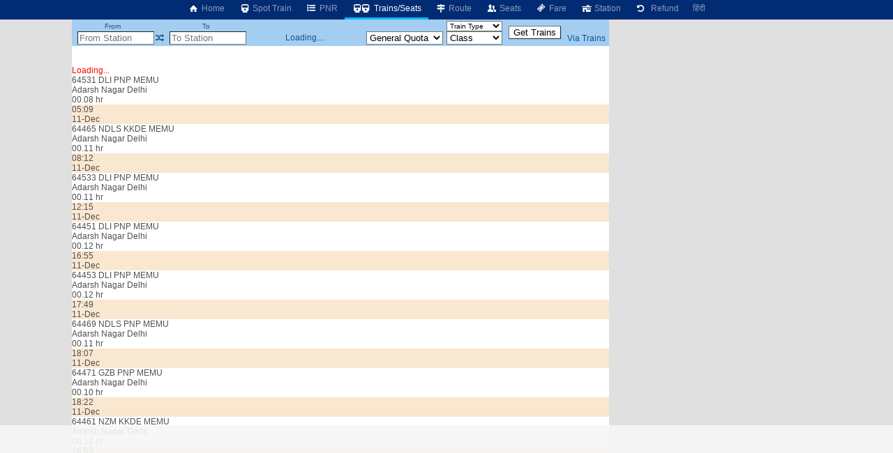

--- FILE ---
content_type: text/html; charset=utf-8
request_url: https://www.google.com/recaptcha/api2/aframe
body_size: 266
content:
<!DOCTYPE HTML><html><head><meta http-equiv="content-type" content="text/html; charset=UTF-8"></head><body><script nonce="NeKZ8Ybc8ioevgNt9WepXQ">/** Anti-fraud and anti-abuse applications only. See google.com/recaptcha */ try{var clients={'sodar':'https://pagead2.googlesyndication.com/pagead/sodar?'};window.addEventListener("message",function(a){try{if(a.source===window.parent){var b=JSON.parse(a.data);var c=clients[b['id']];if(c){var d=document.createElement('img');d.src=c+b['params']+'&rc='+(localStorage.getItem("rc::a")?sessionStorage.getItem("rc::b"):"");window.document.body.appendChild(d);sessionStorage.setItem("rc::e",parseInt(sessionStorage.getItem("rc::e")||0)+1);localStorage.setItem("rc::h",'1765386075360');}}}catch(b){}});window.parent.postMessage("_grecaptcha_ready", "*");}catch(b){}</script></body></html>

--- FILE ---
content_type: text/plain; charset=UTF-8
request_url: https://cas.avalon.perfdrive.com/jsdata?
body_size: 11
content:
{"ssresp":"0","jsrecvd":"true","__uzmaj":"07632ae4-51f8-4f1f-9874-b726d93357c2","__uzmbj":"1765386069","__uzmcj":"771221042079","__uzmdj":"1765386069","__uzmlj":"","jsbd2":"419a79b4-9162-557a-2bd9-5f066f033703"}

--- FILE ---
content_type: application/javascript
request_url: https://cdn.adpushup.com/40843/apInstreamBundle.js
body_size: 104591
content:
/*! For license information please see videoBundle.js.LICENSE.txt */
(()=>{var e={168:e=>{"use strict";e.exports=JSON.parse('{"AUCTION_STATES_MANAGER":{"REQUEST_RETRY_COUNT":"requestRetryCount","CONTINUOUS_ERROR_COUNT":"continuousErrorCount","SUBSEQUENT_REQUEST_INTERVAL":"subsequentRequestInterval","REQUEST_SET_TIMEOUT":"requestSetTimeout"},"MISC_CONSTANTS":{"STATE_MANAGER_LOG_CONDITIONS":{"LOG_IF_STATE_PRESENT":"LOG_IF_STATE_PRESENT","LOG_IF_STATE_ABSENT":"LOG_IF_STATE_ABSENT"}}}')},280:(e,t,n)=>{"use strict";Object.defineProperty(t,"__esModule",{value:!0}),t.updatePlayerButtonsCss=d,t.removeIOSVolumeSlider=p,t.handleFullscreenChange=function(e,t){window.apPlayer.flags.isFullscreen&&i.loggerRequestWrapper.log(r.apLoggerEvents.FULL_SCREEN_STARTED),!1===window.apPlayer.flags.isFullscreen&&window.apPlayer.flags.playerFloating?(d(t),p(t)):(d(e),p(e))};const r=n(4289),o=n(1894),i=n(4724),a=n(5536),s=n(4742),l=n(6837),u=n(5246),c=n(6837);function d(e){const{bigPlayButton:t,bigPauseButton:n,forwardSkipButton:o,backwardSkipButton:i,playButton:d,nextButton:p,volumeButton:f,volumeButtonDiv:g,fullScreenButton:h,controlBar:y,videoDescriptionText:v,videoDescriptionAlwaysOnDisplayText:m}=function(){const{bigPlayButtonSelector:e,bigPauseButtonSelector:t,forwardSkipButtonSelector:n,backwardSkipButtonSelector:o,playButtonSelector:i,nextButtonSelector:a,volumeButtonSelector:s,volumeButtonDivSelector:l,fullScreenButtonSelector:u,controlBarSelector:c}=r.componentSelectors;return{bigPlayButton:document.querySelector(e),bigPauseButton:document.querySelector(t),forwardSkipButton:document.querySelector(n),backwardSkipButton:document.querySelector(o),playButton:document.querySelector(i),nextButton:document.querySelector(a),volumeButton:document.querySelector(s),volumeButtonDiv:document.querySelector(l),fullScreenButton:document.querySelector(u),controlBar:document.querySelector(c),videoDescriptionText:document.getElementById("videoDescriptionTextId"),videoDescriptionAlwaysOnDisplayText:document.getElementById("videoDescriptionAlwaysOnDisplayTextId")}}(),b=(0,u.getCurrentSectionConfig)();(0,c.checkIfResponsivePlayerEnabled)(b)&&(e=(0,l.getCurrentPlayerSize)(b.videoSectionId));const E=`\n\t\theight: calc(${e.height}px/5) !important;\n\t\tmargin: 0 calc(${e.width}px/13) !important;\n\t`,A=`height: calc(${e.height}px/8) !important`,S=`\n\t\theight: ${Math.min(e.height/13,15)}px;\n\t\twidth: ${Math.min(e.height/5,40)}px;\n\t`;t&&(t.style.cssText=E),n&&(n.style.cssText=E),o&&(o.style.cssText=A),i&&(i.style.cssText=A),d&&(d.style.cssText=S),p&&(p.style.cssText=S),f&&(f.style.cssText=S),h&&(h.style.cssText=S),g&&(g.style.cssText=`margin-right: ${e.height<=144?-1:0}em`),y&&(y.style.cssText=`\n\t\t\theight: ${Math.min(e.height/4,45)}px !important;\n\t\t\tpadding: ${e.height<=144?.2:0}em ${e.height<=144?.4:.2}em ${e.height<=144?.2:0}em ${e.height<=144?.2:0}em !important;\n\t\t`);const P=(0,s.isRedirectUrlEnabled)();let T=a.DESCRIPTION_STYLE.defaultFontSize,_=a.DESCRIPTION_STYLE.redirectionFontSize;const C=P?m:v,w=P?_:T;if(C){const t=Math.min(w,e.height/T);C.style.cssText=`font-size: ${t}px !important`}}function p(e){if(!(0,o.isIOS)())return;const t=document.querySelector(r.componentSelectors.volumeContainerSelector),n=document.querySelector(r.componentSelectors.volumeSliderSelector);t&&(t.style.cssText=`width: ${Math.min(e.height/5,40)}px`),n&&(n.style.display="none")}},333:(e,t,n)=>{"use strict";n(979),n(7586),n(2713),n(426)},346:(e,t,n)=>{"use strict";n.r(t),n.d(t,{calculateNewRefreshInterval:()=>J,checkAggressiveAdRequestsEnabledAndSetup:()=>Z,checkAggressiveUnmuteOptimizationAndSetupFlags:()=>x,checkAggressiveUnmuteOptimizationEnabledInConfig:()=>B,checkAndSetupFlagsForAdTermination:()=>X,checkAudioContextPlayerVolumeEnabled:()=>H,checkForceUaiDisabledAndSetupFlag:()=>V,checkHeadlessAndSetupFlags:()=>W,checkIfAdTerminationRequiredViaConfig:()=>$,checkIfMaxAdDurationEnabled:()=>Y,checkIosAutoplayEnabledAndSetupFlags:()=>_,checkUAIEnabledAndSetupFlags:()=>M,checkUAIOptimizationEnabledAndSetupFlags:()=>F,checkUAIOptimizationV2Enabled:()=>P,determinePlacementBasedOnTrafficSplit:()=>L,evaluateSequentialAdRequestSplit:()=>ie,getAdContainerVolumeForAudioContext:()=>z,getAdRulesParamValue:()=>O,getMaxAdDurationParam:()=>K,getPlacementParamValueAndPlacementTargetingForCustomConfig:()=>R,getPlacementParamValueAndSetPlacementTargeting:()=>D,getPlayerVolumeForAudioContext:()=>q,getPlayerVolumeForUAIFromConfig:()=>G,getSeqAdControlDisableConfig:()=>oe,getStopAfterCrossClickConfig:()=>C,getVideoCreativeProfileParamValue:()=>I,isAggressiveAdRequestsEnabledViaConfig:()=>te,isBackPocketDelayEnabledViaConfig:()=>ne,isBtfCachingFeatureEnabled:()=>S,isBtfRequestEnabled:()=>A,isMobileAdRequestOptimisationEnabled:()=>T,isOptimizedTpvRequestsEnabledViaConfig:()=>re,shouldRunAggressiveUnmuteOptimizationOnIos:()=>j,shouldRunUAIOnIos:()=>U,shouldRunUAIOptimizationOnIos:()=>N,stopAdAfterCertainDuration:()=>Q,stopRequestAfterCrossClickCondition:()=>w,updateSessionLevelFlags:()=>ee}),n(333);var r=n(4289),o=n(9666),i=n(386),a=n(4254),s=n(9754),l=n(5246),u=n(7113),c=n(6149),d=n.n(c),p=n(1894),f=n(4742),g=o.If,h=o.jX,y=o.t6,v=g.VALUES,m=g.TRAFFIC_SPLIT,b=r.defaultPlayerConfig.defaultAggressiveCoverageThreshold,E=r.defaultPlayerConfig.defaultAggressiveVpMuteCoverageTrafficSplit;function A(e){var t,n=null===(t=e.experimentalFeaturesData)||void 0===t?void 0:t.btfRequestConfig;return!!((null==n?void 0:n.enabled)||(null==n?void 0:n.isBtfCachingEnabled)||(null==n?void 0:n.mobileBtfOptimisationEnabled))}function S(e){var t;return!(null===(t=e.experimentalFeaturesData)||void 0===t||null===(t=t.btfRequestConfig)||void 0===t||!t.isBtfCachingEnabled)}function P(e){return!!(e.experimentalFeaturesData&&e.experimentalFeaturesData.unmuteAfterInteractionOptimization&&e.experimentalFeaturesData.unmuteAfterInteractionOptimization.isAdvancedVpmuteV2Enabled)}function T(e){var t;return!!(e.featuresData.mobileAdRequestOptimisation&&e.featuresData.mobileAdRequestOptimisation.enabled||null!==(t=e.experimentalFeaturesData)&&void 0!==t&&null!==(t=t.btfRequestConfig)&&void 0!==t&&t.mobileBtfOptimisationEnabled)}function _(e){if(e.experimentalFeaturesData&&e.experimentalFeaturesData.autoplayForIos&&e.experimentalFeaturesData.autoplayForIos.enabled){var t=e.experimentalFeaturesData.autoplayForIos.trafficSplit;100*Math.random()>=(t||m.IOS_AUTOPLAY_EXP.NETWORK)?window.apPlayer.flags.isIosAutoplayExperimentEnabled=!1:window.apPlayer.flags.isIosAutoplayExperimentEnabled=!0}}function C(e){var t,n,r,o=window.apPlayer.platform,i=null===(t=e.featuresData)||void 0===t||null===(t=t.stopAfterCrossClick)||void 0===t?void 0:t.enabled,a=null===(n=e.featuresData)||void 0===n||null===(n=n.stopAfterCrossClick)||void 0===n?void 0:n.isSessionLevelEnabled,s=null===(r=e.featuresData)||void 0===r||null===(r=r.stopAfterCrossClick)||void 0===r||null===(r=r.platforms)||void 0===r?void 0:r[o],l=null==s?void 0:s.enabled,u=!(!i||!l);return{isStopAfterCrossClickEnabled:u,isStopAfterCrossClickSessionLevelEnabled:a=u&&a,adRequestPauseDuration:null==s?void 0:s.adRequestPauseDuration}}function w(e){if((0,f.isPausePlayerOnCrossClickEnabled)(e))return!1;var t=window.apPlayer.flags.floatingUnitClosedByUser,n=C(e),r=n.isStopAfterCrossClickEnabled,o=n.isStopAfterCrossClickSessionLevelEnabled;if(!r)return!1;if(!o)return t;var i=window.apPlayer.flags.hasPlayerIntractionAtSessionLevel,a=window.apPlayer.adRequestResumeTimestampAtSessionLevel;return null!==i&&(a&&a<Date.now()?((0,p.log)("Stop Request After Cross Click: timer expired, resuming ad requests"),(0,f.clearStopAfterCrossClickSessionKeys)(e),!1):((0,p.log)("Stop Request After Cross Click Condition: blocking ad request"),!0))}function O(e){return e.networkData.adRules&&e.networkData.adRules.enabled?v.AD_RULES.ONE:v.AD_RULES.ZERO}function I(e){var t=e.experimentalFeaturesData;if(!t)return"";var n="",r=t.videoCreativeProfile;return r&&r.enabled&&r.profileName&&(n=r.profileName),n}var D=function(e){var t=u.A.getInstance(),n=(e.experimentalFeaturesData||{}).customPlacementParam,r=void 0===n?{}:n,o=R(r),a=o.customPlacementValue,s=o.customPlacementTargeting;if(r&&r.enabled&&null!=a)return t.setConfig(i.TH._2,s),t.setConfig(i.TH.XG,parseInt(null!=a?a:h.PLACEMENT_TARGETING.PLCMT_FALLBACK_VALUE)),a;var l=L(),c=l&&l.length>0?"".concat(h.PLACEMENT_TARGETING.PLACEMENT_PREFIX).concat(l):"".concat(h.PLACEMENT_TARGETING.PLACEMENT_PREFIX).concat(h.PLACEMENT_TARGETING.NONE);return(0,p.log)("Default placement selected, Placement Value:",l),t.setConfig(i.TH._2,c),t.setConfig(i.TH.XG,parseInt(null!=l?l:h.PLACEMENT_TARGETING.PLCMT_FALLBACK_VALUE)),l};function R(e){if(!e.enabled||!Array.isArray(e.configs)||0===e.configs.length)return{customPlacementValue:null,customPlacementTargeting:null};var t=s.generalUtilites.selectConfigBasedOnSplit(e.configs),n=(null==t?void 0:t.placementValue)||"",r=n?"".concat(h.PLACEMENT_TARGETING.PLACEMENT_PREFIX).concat((null==t?void 0:t.experimentName)||n):"".concat(h.PLACEMENT_TARGETING.PLACEMENT_PREFIX).concat(h.PLACEMENT_TARGETING.NONE);return(0,p.log)("Custom placement param value selected:",n),{customPlacementValue:n,customPlacementTargeting:r}}var L=function(){for(var e=100*Math.random(),t=0,n=0,r=[{value:v.PLACEMENT.INSTREAM,split:m.PLACEMENT.INSTREAM},{value:v.PLACEMENT.ACCOMPANYING,split:m.PLACEMENT.ACCOMPANYING}];n<r.length;n++){var o=r[n];if(e<(t+=o.split))return o.value}return""},k=null;function U(){var e=(0,l.getSiteConfig)().siteLevelUAIConfig||{};return null===k&&(k=100*Math.random()),!!(e.runExperimentOnIos&&e.runExperimentOnIosPercentage&&k<e.runExperimentOnIosPercentage)}function M(e){window.apPlayer.flags.isUnmuteAfterInteractionEnabled=!1,(0,p.isIOS)()&&!U()||window.apPlayer.flags.isUaiDisabledFromConfig||window.apPlayer.flags.isUnmuteAfterInteractionOptimizationEnabled||window.apPlayer.flags.isAggressiveUnmuteOptimizationEnabled||window.apPlayer.flags.isHeadlessDetected||(window.apPlayer.flags.isUnmuteAfterInteractionEnabled=!0)}function N(e){var t=(e.experimentalFeaturesData||{}).unmuteAfterInteractionOptimization;return!!(null==t?void 0:t.enableOnIos)}function F(e){window.apPlayer.flags.isUnmuteAfterInteractionOptimizationEnabled=!1,window.apPlayer.flags.isAggressiveUnmuteOptimizationEnabled||window.apPlayer.flags.isHeadlessDetected||(0,p.isIOS)()&&!N(e)||window.apPlayer.flags.isUaiDisabledFromConfig||(window.apPlayer.flags.isUnmuteAfterInteractionOptimizationEnabled=!0)}function B(e){var t=(e.experimentalFeaturesData||{}).aggressiveUnmuteOptimization;return null==t?void 0:t.enabled}function j(e){var t=(e.experimentalFeaturesData||{}).aggressiveUnmuteOptimization;return!!(null==t?void 0:t.enableOnIos)}function x(e){if(window.apPlayer.flags.isAggressiveUnmuteOptimizationEnabled=!1,B(e)){var t=(o=(0,l.getSiteConfig)().aggressiveVpMuteCoverageConfig,a=(i=(void 0===o?{}:o)||{}).enabled,s=void 0!==a&&a,u=i.splitPercentage,c=100*Math.random(),d=s&&c>(u||E),window.apPlayer.flags.aggVpMuteCoverageThresholdEnabled=d,d?(r=100*Math.random())<55?1:r<85?2:3:b),n=e.experimentalFeaturesData.aggressiveUnmuteOptimization.trafficSplit;100*Math.random()>=(n||m.AGGRESSIVE_UNMUTE_EXP.NETWORK)?window.apPlayer.flags.isSplitForAggressiveUnmuteOptimization=!1:(window.apPlayer.flags.isSplitForAggressiveUnmuteOptimization=!0,(0,p.isIOS)()&&!j(e)||(W(),window.apPlayer.flags.isHeadlessDetected||(window.apPlayer.flags.isAggressiveUnmuteOptimizationEnabled=!0,window.apPlayer.constants.aggressiveVpMuteCoverageThreshold=t)))}var r,o,i,a,s,u,c,d}function V(e){var t=(e.experimentalFeaturesData||{}).unmuteAfterInteractionOptimization;(null==t?void 0:t.disableUai)&&(window.apPlayer.flags.isUaiDisabledFromConfig=!0)}var G=function(){var e=(0,l.getSiteConfig)().siteLevelUAIConfig,t=null==e?void 0:e.overridePlayerVolumeConfig,n=null==t?void 0:t.enabled,r=null==t?void 0:t.playerVolume;return n&&null!=r?r:null};function W(){var e=(0,p.detectHeadlessBrowser)();window.apPlayer.flags.isHeadlessDetected=e}function H(e){if((0,p.isIOS)())return!1;var t=(e.experimentalFeaturesData||{}).audioContextPlayerVolume;return!(null==t||!t.enabled)}function q(e){return H(e)&&e.experimentalFeaturesData.audioContextPlayerVolume.playerVolume}function z(e){return H(e)&&e.experimentalFeaturesData.audioContextPlayerVolume.adContainerVolume}function Y(e){var t=e.networkData.maxAdDuration;return null==t?void 0:t.enabled}function K(e){var t=e.networkData.maxAdDuration;return"number"==typeof(null==t?void 0:t.duration)?t.duration:v.DURATION}function Q(e,t,n){var r,o,i=t.adDuration;if(window.apPlayer.flags.isTerminateAdAfterDurationEnabled){var a=null!==(r=null==n||null===(o=n.requestStructureData)||void 0===o||null===(o=o.terminateAdAfterDuration)||void 0===o?void 0:o.multiplier)&&void 0!==r?r:y.DEFAULT_MULTIPLIER;i||(0,p.log)("Ad duration not available");var s=Math.floor(i*a);setTimeout(function(){e.stop()},1e3*s)}}function $(e){var t,n,r=window.apPlayer.flags.isSeqAdReqAllowedForSessionSplit;return!!((null==e||null===(t=e.requestStructureData)||void 0===t?void 0:t.terminateAdAfterDuration)&&(null==e||null===(n=e.requestStructureData)||void 0===n?void 0:n.terminateAdAfterDuration.enabled)&&r)}function X(e){$(e)&&(window.apPlayer.flags.isTerminateAdAfterDurationEnabled=!0)}function J(e,t,n){var r,o,i=!!window.apPlayer.flags.isTerminateAdAfterDurationEnabled,a=null!==(r=null==t||null===(o=t.requestStructureData)||void 0===o||null===(o=o.terminateAdAfterDuration)||void 0===o?void 0:o.multiplier)&&void 0!==r?r:y.DEFAULT_MULTIPLIER;return i?(e=Math.floor(n.adDuration*a)*y.DEFAULT_DURATION+y.AD_REFRESH_BUFFER_TIME_MS,(0,p.log)("Ad terminated early, refresh interval : ",e)):e=n.adDuration*y.DEFAULT_DURATION+y.AD_REFRESH_BUFFER_TIME_MS,e}function Z(e){var t,n=te(e),r=re(e);if((n||r)&&(window.apPlayer.flags.isAggressiveAdRequestsEnabled=!0),window.apPlayer.constants.maxBackPocketAdsCapacity=1,r&&(window.apPlayer.constants.maxBackPocketAdsCapacity=(null==e||null===(t=e.requestStructureData)||void 0===t||null===(t=t.optimizedTpvRequests)||void 0===t?void 0:t.maxBackPocketAdsCapacity)||1),ne(e)){var o=e.requestStructureData.aggressiveAdRequests.backPocketAdStartDelayConfig.adStartDelayTimeInMs||0;window.apPlayer.constants.backPocketAdStartDelay=o}}function ee(){var e=d().getInstance(),t=e.getItem(a.AD_REQUEST_PAUSE_TIMESTAMP);"false"===e.getItem(a.HAS_USER_INTERACTED)&&(window.apPlayer.flags.hasPlayerIntractionAtSessionLevel=!1),t&&(window.apPlayer.adRequestResumeTimestampAtSessionLevel=parseInt(t,10))}function te(e){var t=window.apPlayer.flags.isSeqAdReqAllowedForSessionSplit;return!!(e.requestStructureData.aggressiveAdRequests&&e.requestStructureData.aggressiveAdRequests.enabled&&t)}function ne(e){if(!te(e))return!1;var t=e.requestStructureData.aggressiveAdRequests.backPocketAdStartDelayConfig;return!(!t||!t.enabled)}function re(e){return!(!e.requestStructureData.optimizedTpvRequests||!e.requestStructureData.optimizedTpvRequests.enabled)}function oe(e){var t,n=null===(t=e.requestStructureData)||void 0===t?void 0:t.seqAdControlDisableConfig,r=window.apPlayer.flags.isSeqAdReqAllowedForSessionSplit;return n&&n.enabled&&r?n:null}function ie(e){var t,n=null==e||null===(t=e.requestStructureData)||void 0===t?void 0:t.seqAdRequestsSectionSplit;if(window.apPlayer.flags.isSeqAdReqAllowedForSessionSplit=!0,!0===(null==n?void 0:n.enabled)&&"number"==typeof(null==n?void 0:n.splitPercentage)){var r=100*Math.random();window.apPlayer.flags.isSeqAdReqAllowedForSessionSplit=r<n.splitPercentage}}},386:e=>{"use strict";e.exports=JSON.parse('{"TH":{"_3":"PAGE_LEVEL_CONFIG","ws":"TCF_DATA","nM":"SECTION_CONFIG","D2":"UAM_BIDS","me":"CUSTOM_HB_LOGGING_DATA","_2":"PLACEMENT_TARGETING","d7":"EVENT_TYPE_FOR_UAI","KE":"PLAYER_MUTED","XG":"PLCMT_VIDEO_PLACEMENT"},"e4":{"Pj":"NORMAL_SPLIT","f$":"EXPERIMENT_SPLIT","D7":"MULTI_SPLIT"},"SJ":{"W":"SECTION_LEVEL_SPLIT"}}')},426:(e,t,n)=>{"use strict";n.d(t,{A:()=>Cr}),n(979),n(333);var r=n(1894),o=n(4289),i=n(2956),a=n(8498),s=n(9666),l=n(5246),u=n(346);const c=JSON.parse('{"cD":{"adUnitsOrder":"RANDOM"},"IS":{"O":"RANDOM","k":"SEQUENTIAL"},"Yv":{"U":{"RF":"DEFAULT_VASTMODE","WW":"VAST_DAISY_CHAINING","Gp":"BACKFILL_VASTS","Yl":"DEMAND_ENGINE","SK":"CUSTOM_VAST_TAG"},"e":{"F":"AD_UNITS","r":"TPV"}},"NC":{"uh":"DEFAULT","EY":"RANDOM","Ud":"__keysAvailable__"}}');var d=n(4930),p=n(7431);function f(e){return f="function"==typeof Symbol&&"symbol"==typeof Symbol.iterator?function(e){return typeof e}:function(e){return e&&"function"==typeof Symbol&&e.constructor===Symbol&&e!==Symbol.prototype?"symbol":typeof e},f(e)}function g(e,t){for(var n=0;n<t.length;n++){var r=t[n];r.enumerable=r.enumerable||!1,r.configurable=!0,"value"in r&&(r.writable=!0),Object.defineProperty(e,h(r.key),r)}}function h(e){var t=function(e){if("object"!=f(e)||!e)return e;var t=e[Symbol.toPrimitive];if(void 0!==t){var n=t.call(e,"string");if("object"!=f(n))return n;throw new TypeError("@@toPrimitive must return a primitive value.")}return String(e)}(e);return"symbol"==f(t)?t:t+""}function y(e,t,n){(function(e,t){if(t.has(e))throw new TypeError("Cannot initialize the same private elements twice on an object")})(e,t),t.set(e,n)}function v(e,t){return e.get(b(e,t))}function m(e,t,n){return e.set(b(e,t),n),n}function b(e,t,n){if("function"==typeof e?e===t:e.has(t))return arguments.length<3?t:n;throw new TypeError("Private element is not present on this object")}var E=new WeakMap,A=new WeakMap,S=new WeakMap,P=new WeakMap,T=new WeakMap,_=new WeakMap,C=function(){return e=function e(t){!function(e,t){if(!(e instanceof t))throw new TypeError("Cannot call a class as a function")}(this,e),y(this,E,void 0),y(this,A,void 0),y(this,S,void 0),y(this,P,void 0),y(this,T,void 0),y(this,_,void 0),m(E,this,t),m(A,this,""),m(S,this,-1),m(P,this,""),m(T,this,new Map),m(_,this,null)},(t=[{key:"setExp",value:function(e){m(E,this,e)}},{key:"setVastType",value:function(e){m(A,this,e)}},{key:"setVastId",value:function(e){m(S,this,e)}},{key:"setDcBatchCounter",value:function(e){m(_,this,e)}},{key:"setVastTagUrl",value:function(e){if(m(P,this,e),!v(T,this).has(e)){var t=this.getDemandPartnerFromVastTag(v(P,this)),n=this.getFloorFromVastTag(v(P,this));t&&null!=n&&v(T,this).set(e,{demandPartner:t,vastFloor:n})}}},{key:"getCurrentVastStateData",value:function(){var e={experimentName:v(E,this),vastType:v(A,this),id:v(S,this)};return null!==v(_,this)&&(e.dcBatchCounter=v(_,this)),e}},{key:"getCurrentVastTagUrl",value:function(){return v(P,this)}},{key:"getDemandPartnerAndFloorFromVastTag",value:function(e){if(v(T,this).has(e)){var t=v(T,this).get(e);return{demandPartner:t.demandPartner,vastFloor:t.vastFloor}}var n=this.getDemandPartnerFromVastTag(e),o=this.getFloorFromVastTag(e);return n&&o?{demandPartner:n,vastFloor:o}:((0,r.log)("Missing Demand or Vast Floor in Vast tag",e),{demandPartner:null,vastFloor:null})}},{key:"getDemandPartnerFromVastTag",value:function(e){if(!e)return null;if(v(T,this).has(e))return v(T,this).get(e).demandPartner;for(var t=(0,l.getSiteConfig)(),n=p.A.getTPVastReportingConfig(t),r=null==n?void 0:n.demandConfiguration,o=0,i=Object.keys(d.k);o<i.length;o++){var a,s,u=i[o],c=d.k[u].DEMAND_NAME,f=c.toUpperCase(),g=null==r||null===(a=r[f])||void 0===a?void 0:a.customIdentifier,h=null===(s=d.k[f])||void 0===s?void 0:s.GLOBAL_IDENTIFIER;if(g&&null!=e&&e.includes(g)||h&&null!=e&&e.includes(h))return c}return null}},{key:"getFloorFromVastTag",value:function(e){if(!e)return null;if(v(T,this).has(e))return v(T,this).get(e).vastFloor;var t=new URL(e).searchParams.get("iu");if(t){var n=t.match(/vast([\d.]+)/),r=n&&parseFloat(n[1]);return isNaN(r)?null:r}return null}}])&&g(e.prototype,t),Object.defineProperty(e,"prototype",{writable:!1}),e;var e,t}();const w=C;var O=n(9754);function I(e){return I="function"==typeof Symbol&&"symbol"==typeof Symbol.iterator?function(e){return typeof e}:function(e){return e&&"function"==typeof Symbol&&e.constructor===Symbol&&e!==Symbol.prototype?"symbol":typeof e},I(e)}function D(e,t){for(var n=0;n<t.length;n++){var r=t[n];r.enumerable=r.enumerable||!1,r.configurable=!0,"value"in r&&(r.writable=!0),Object.defineProperty(e,R(r.key),r)}}function R(e){var t=function(e){if("object"!=I(e)||!e)return e;var t=e[Symbol.toPrimitive];if(void 0!==t){var n=t.call(e,"string");if("object"!=I(n))return n;throw new TypeError("@@toPrimitive must return a primitive value.")}return String(e)}(e);return"symbol"==I(t)?t:t+""}function L(e,t,n){if("function"==typeof e?e===t:e.has(t))return arguments.length<3?t:n;throw new TypeError("Private element is not present on this object")}var k,U,M=new WeakSet,N=function(){function e(t){if(function(e,t){if(!(e instanceof t))throw new TypeError("Cannot call a class as a function")}(this,e),function(e,t){(function(e,t){if(t.has(e))throw new TypeError("Cannot initialize the same private elements twice on an object")})(e,t),t.add(e)}(this,M),e.instance)return e.instance;this.sectionConfig=t}return t=e,r=[{key:"getInstance",value:function(t){return this.instance||(this.instance=new e(t)),this.instance}},{key:"resetInstance",value:function(){this.instance=null}}],(n=[{key:"generateAdSenseTargetingValue",value:function(){return L(M,this,B).call(this)?L(M,this,V).call(this):null}}])&&D(t.prototype,n),r&&D(t,r),Object.defineProperty(t,"prototype",{writable:!1}),t;var t,n,r}();function F(){return!!this.sectionConfig.networkData.adSenseSplitPercentage}function B(){if(!L(M,this,F).call(this))return!1;var e=this.sectionConfig.networkData.adSenseSplitPercentage,t=e.enabled,n=e.percentageValue;return!(!t||!n)}function j(){return L(M,this,B).call(this)?this.sectionConfig.networkData.adSenseSplitPercentage.percentageValue:0}function x(){var e=L(M,this,j).call(this);return!!e&&O.generalUtilites.generateRandomValue()>=e}function V(){return L(M,this,x).call(this)?1:0}k=N,(U=R(U="instance"))in k?Object.defineProperty(k,U,{value:null,enumerable:!0,configurable:!0,writable:!0}):k[U]=null;const G=N;var W=n(386),H=n(7461),q=n(4061),z=n(7113);function Y(e){return Y="function"==typeof Symbol&&"symbol"==typeof Symbol.iterator?function(e){return typeof e}:function(e){return e&&"function"==typeof Symbol&&e.constructor===Symbol&&e!==Symbol.prototype?"symbol":typeof e},Y(e)}function K(e,t){for(var n=0;n<t.length;n++){var r=t[n];r.enumerable=r.enumerable||!1,r.configurable=!0,"value"in r&&(r.writable=!0),Object.defineProperty(e,Q(r.key),r)}}function Q(e){var t=function(e){if("object"!=Y(e)||!e)return e;var t=e[Symbol.toPrimitive];if(void 0!==t){var n=t.call(e,"string");if("object"!=Y(n))return n;throw new TypeError("@@toPrimitive must return a primitive value.")}return String(e)}(e);return"symbol"==Y(t)?t:t+""}function $(e,t,n){if("function"==typeof e?e===t:e.has(t))return arguments.length<3?t:n;throw new TypeError("Private element is not present on this object")}var X=s.uo.e0,J=s.uo.TG,Z=new WeakSet,ee=function(){function e(t,n){if(function(e,t){if(!(e instanceof t))throw new TypeError("Cannot call a class as a function")}(this,e),function(e,t){(function(e,t){if(t.has(e))throw new TypeError("Cannot initialize the same private elements twice on an object")})(e,t),t.add(e)}(this,Z),e.instance)return e.instance;this.params=new Map,this.customTargetingKeys=new Set,this.baseString="",this.adSenseTargeting=n,this.sectionConfig=t}return function(e,t,n){return t&&K(e.prototype,t),n&&K(e,n),Object.defineProperty(e,"prototype",{writable:!1}),e}(e,[{key:"generate",value:function(){var e,t,n,r,o,i,a,u,c,d,p,f,g,h,y,v,m,b,E,A,S=(0,l.getBuildConfig)().version||s.jX.BUILD_VERSION.UNKNOWN,P=window.location.pathname;return $(Z,A=$(Z,E=$(Z,b=$(Z,m=$(Z,v=$(Z,y=$(Z,h=$(Z,g=$(Z,f=$(Z,p=$(Z,d=$(Z,c=$(Z,u=$(Z,a=$(Z,i=$(Z,o=$(Z,r=$(Z,n=$(Z,t=$(Z,e=$(Z,this,pe).call(this,S),re).call(e),fe).call(t),oe).call(n),ie).call(r),ne).call(o),ge).call(i),ue).call(a),se).call(u,this.sectionConfig,P),le).call(c),ce).call(d,this.sectionConfig),de).call(p,this.sectionConfig),he).call(f),be).call(g),ve).call(h),Ee).call(y),ye).call(v),ae).call(m),Se).call(b),Ae).call(E),Pe).call(A),$(Z,this,me).call(this)}}],[{key:"getInstance",value:function(t,n){return this.instance||(this.instance=new e(t,n)),this.instance}},{key:"resetInstance",value:function(){this.instance=null}}])}();function te(e,t){return null!=t&&this.params.set(e,t),this}function ne(){var e=window.apPlayer.floorsHandler.getFloorForGam();if(!e)return(0,r.log)("Upr targeting Not Found"),this;var t=o.globalFloorsMapping[e];return window.apPlayer.floorPrice=e,(0,r.log)("Upr targeting value: ",e,t),$(Z,this,te).call(this,s.xU.$T,t)}function re(){var e="b".concat(window.apPlayer.batchData.batch,"_r").concat(window.apPlayer.batchData.retry);return $(Z,this,te).call(this,s.xU.Uv,e)}function oe(){var e={requestCounter:window.apPlayer.counters.requestCounter};return $(Z,this,te).call(this,s.xU.Nh,e.requestCounter)}function ie(){var e=O.generalUtilites.getAdReportingData(),t=e.browser,n=e.platform,r=e.currentHour,o=e.fpEngineRan,i=e.pageviewLog,a="".concat(t,"_").concat(n,"_").concat(r,"_").concat(o);return $(Z,this,te).call(this,s.xU.sJ,a+i)}function ae(){var e=O.generalUtilites.getAdReportingData(),t=e.platform,n=e.operatingSystem,r=e.currentHour,o=e.fpEngineRan,i=e.pageviewLog,a="".concat(t,"_").concat(n,"_").concat(r,"_").concat(o).concat(i);return $(Z,this,te).call(this,s.xU.Fs,a)}function se(e,t){var n,r=this,o=e.featuresData.pageLevelTargeting;return o&&o.enabled&&(null===(n=o.configs)||void 0===n||n.forEach(function(e){e.enabled&&!r.customTargetingKeys.has(e.key)&&e.pages.includes(t)&&($(Z,r,te).call(r,e.key,e.value),r.customTargetingKeys.add(e.key))})),this}function le(){var e=window.apEngine.shouldRun,t=window.apEngine.experimentName;return $(Z,this,te).call(this,s.xU.sO,e?s.jX.FP_ENGINE_RAN.RAN:s.jX.FP_ENGINE_RAN.DID_NOT_RUN),$(Z,this,te).call(this,s.xU.X5,t||s.jX.FP_ENGINE_TYPE.NONE)}function ue(){var e=this,t=window.apPlayer&&window.apPlayer.customTargeting;return Object.keys(t).forEach(function(n){e.customTargetingKeys.has(n)||($(Z,e,te).call(e,n,t[n]),e.customTargetingKeys.add(n))}),this}function ce(e){var t,n,r=(null===(t=window.apPlayer)||void 0===t||null===(t=t.flags)||void 0===t?void 0:t.pageLevelVideosRan)?1:0,o=null===(n=e.featuresData)||void 0===n||null===(n=n.pageLevelContentVideos)||void 0===n?void 0:n.targeting;if(null==o||!o.enabled)return this;var i=r?s.jX.PAGE_LEVEL_VIDEOS.ENABLED:s.jX.PAGE_LEVEL_VIDEOS.DISABLED,a=[];a.push(i),o.experimentName&&a.push(o.experimentName),o.experimentNumber&&a.push(o.experimentNumber);var l=a.join("_");return $(Z,this,te).call(this,s.xU.Py,l)}function de(e){var t=!!(0,q.isHbOnlyViaGamEnabled)(e);return $(Z,this,te).call(this,s.xU.TP,t)}function pe(e){return $(Z,this,te).call(this,s.xU.Te,e)}function fe(){return $(Z,this,te).call(this,s.xU.eJ,s.jX.ADPUSHUP_RAN.SUCCESS)}function ge(){var e=this.adSenseTargeting.generateAdSenseTargetingValue();return $(Z,this,te).call(this,s.xU.hw,e)}function he(){var e=z.A.getInstance().getConfig(W.TH._2);return e&&e.length>0?$(Z,this,te).call(this,s.xU.Up,e):this}function ye(){var e=window.apPlayer.flags.isIosAutoplayExperimentEnabled;if(!(0,r.isIOS)()||null==e)return this;var t=e?s.jX.IOS_EXP.EXP:s.jX.IOS_EXP.CONTROL;return $(Z,this,te).call(this,s.xU.OB,t)}function ve(){var e;return e=window.apPlayer.flags.isSplitForAggressiveUnmuteOptimization?s.jX.VP_MUTE_EXPERIMENT.AGG_VPM_EXP:window.apPlayer.flags.isUnmuteAfterInteractionOptimizationEnabled?s.jX.VP_MUTE_EXPERIMENT.ADV_VPM_EXP:s.jX.VP_MUTE_EXPERIMENT.REGULAR_UAI,$(Z,this,te).call(this,s.xU.Kj,e)}function me(){var e="",t=!0,n=0===window.apPlayer.counters.requestCounter;return this.params.forEach(function(r,o){(n||o!==s.xU.HU)&&(e+="".concat(t?"":X).concat(o).concat(J).concat(r),t=!1)}),(0,r.log)("Custom Params for current Ad Request",this.params),this.baseString+e}function be(){var e=window.apPlayer.counters.requestCounter,t=window.apPlayer.flags.isAggressiveUnmuteOptimizationEnabled,n=(window.apPlayer.constants||{}).aggressiveVpMuteCoverageThreshold,r=H.default.getInstance().getVideoJsPlayerObj().adsWillPlayMuted();if(t&&e>=n)return $(Z,this,te).call(this,s.xU.Kx,s.jX.VPMUTE_VALUES.ZERO);var o=r?s.jX.VPMUTE_VALUES.ONE:s.jX.VPMUTE_VALUES.ZERO;return $(Z,this,te).call(this,s.xU.Kx,o)}function Ee(){var e=window.apPlayer.siteTag;return $(Z,this,te).call(this,s.xU.EG,e)}function Ae(){var e=window.apPlayer.flags.isHBWithoutGAMEnabledSplit?1:0;return $(Z,this,te).call(this,s.xU.fQ,e)}function Se(){var e=window.apPlayer.flags.aggVpMuteCoverageThresholdEnabled,t=void 0!==e&&e?1:0;return $(Z,this,te).call(this,s.xU.j6,t)}function Pe(){var e,t=null===(e=this.sectionConfig)||void 0===e||null===(e=e.requestStructureData)||void 0===e?void 0:e.seqAdRequestsSectionSplit;if(!0!==(null==t?void 0:t.enabled))return this;var n=s.jX.CONTROL_REPORTING.PAGE_VIEW_PREFIX,r=window.apPlayer.flags.isSeqAdReqAllowedForSessionSplit?1:0,o=0===window.apPlayer.counters.requestCounter?n:"",i="".concat(r).concat(o);return $(Z,this,te).call(this,s.xU.uB,i)}!function(e,t){(t=Q(t))in e?Object.defineProperty(e,t,{value:null,enumerable:!0,configurable:!0,writable:!0}):e[t]=null}(ee,"instance");const Te=ee;function _e(e){return _e="function"==typeof Symbol&&"symbol"==typeof Symbol.iterator?function(e){return typeof e}:function(e){return e&&"function"==typeof Symbol&&e.constructor===Symbol&&e!==Symbol.prototype?"symbol":typeof e},_e(e)}function Ce(e){return function(e){if(Array.isArray(e))return Oe(e)}(e)||function(e){if("undefined"!=typeof Symbol&&null!=e[Symbol.iterator]||null!=e["@@iterator"])return Array.from(e)}(e)||we(e)||function(){throw new TypeError("Invalid attempt to spread non-iterable instance.\nIn order to be iterable, non-array objects must have a [Symbol.iterator]() method.")}()}function we(e,t){if(e){if("string"==typeof e)return Oe(e,t);var n={}.toString.call(e).slice(8,-1);return"Object"===n&&e.constructor&&(n=e.constructor.name),"Map"===n||"Set"===n?Array.from(e):"Arguments"===n||/^(?:Ui|I)nt(?:8|16|32)(?:Clamped)?Array$/.test(n)?Oe(e,t):void 0}}function Oe(e,t){(null==t||t>e.length)&&(t=e.length);for(var n=0,r=Array(t);n<t;n++)r[n]=e[n];return r}function Ie(e,t){for(var n=0;n<t.length;n++){var r=t[n];r.enumerable=r.enumerable||!1,r.configurable=!0,"value"in r&&(r.writable=!0),Object.defineProperty(e,ke(r.key),r)}}function De(e,t,n){Re(e,t),t.set(e,n)}function Re(e,t){if(t.has(e))throw new TypeError("Cannot initialize the same private elements twice on an object")}function Le(e,t,n){return(t=ke(t))in e?Object.defineProperty(e,t,{value:n,enumerable:!0,configurable:!0,writable:!0}):e[t]=n,e}function ke(e){var t=function(e){if("object"!=_e(e)||!e)return e;var t=e[Symbol.toPrimitive];if(void 0!==t){var n=t.call(e,"string");if("object"!=_e(n))return n;throw new TypeError("@@toPrimitive must return a primitive value.")}return String(e)}(e);return"symbol"==_e(t)?t:t+""}function Ue(e,t){return e.get(Ne(e,t))}function Me(e,t,n){return e.set(Ne(e,t),n),n}function Ne(e,t,n){if("function"==typeof e?e===t:e.has(t))return arguments.length<3?t:n;throw new TypeError("Private element is not present on this object")}var Fe=new WeakMap,Be=new WeakMap,je=new WeakMap,xe=new WeakMap,Ve=new WeakMap,Ge=new WeakSet,We=function(){return function(e,t){return t&&Ie(e.prototype,t),Object.defineProperty(e,"prototype",{writable:!1}),e}(function e(t,n){!function(e,t){if(!(e instanceof t))throw new TypeError("Cannot call a class as a function")}(this,e),function(e,t){Re(e,t),t.add(e)}(this,Ge),Le(this,"siteId",void 0),Le(this,"sectionConfig",void 0),Le(this,"unfilledRequestCount",void 0),De(this,Fe,void 0),De(this,Be,void 0),De(this,je,void 0),De(this,xe,void 0),Le(this,"vastStateDataManager",void 0),De(this,Ve,void 0),Me(Ve,this,(0,l.getBuildConfig)()),this.sectionConfig=n,this.unfilledRequestCount=0,this.siteId=t,Me(Fe,this,0),Me(Be,this,[]),Me(je,this,[]),Me(xe,this,n.networkData.adUnitsConfig||c.cD),Ne(Ge,this,qe).call(this,n),this.vastStateDataManager=new w(c.Yv.U.RF)},[{key:"setGamAdUnits",value:function(e){Me(Be,this,e||[])}},{key:"setBackFillUnits",value:function(e){Me(je,this,e||[])}},{key:"getVastTag",value:function(){var e=this.getGamVastTagUrl();return this.vastStateDataManager.setVastTagUrl(e),e}},{key:"handleUnfilledVastResponse",value:function(){this.unfilledRequestCount+=1,Ne(Ge,this,ze).call(this)}},{key:"getGamVastTagUrl",value:function(){var e=Ue(Ve,this),t=o.vastTestUrl,n=(0,r.checkDevAdsRequired)(),i=Ne(Ge,this,Qe).call(this);return e.mode===o.buildModes.dev||n?t:i}},{key:"getMaxUnfilledBeforeBackfill",value:function(){return this.sectionConfig.requestStructureData.maxUnfilledBeforeBackfill||o.defaultPlayerConfig.maxUnfilledBeforeBackfill}},{key:"getCurrentVastStateData",value:function(){return this.vastStateDataManager.getCurrentVastStateData()}},{key:"getDemandPartnerAndFloorFromVastTag",value:function(e){return this.vastStateDataManager.getDemandPartnerAndFloorFromVastTag(e)}},{key:"getCurrentVastTagUrl",value:function(){return this.vastStateDataManager.getCurrentVastTagUrl()}},{key:"getAllCurrentAdUnitsInUse",value:function(){return Ue(Be,this)}},{key:"getAdUnitsCounter",value:function(){return Ue(Fe,this)}},{key:"getBackfillUnits",value:function(){return Ue(je,this)}},{key:"getAdUnitsConfig",value:function(){return Ue(xe,this)}},{key:"isNextVastTagTpv",value:function(){return!1}}])}();function He(){var e,t=Ue(xe,this).adUnitsOrder,n="",o=0;if(0===Ue(Be,this).length)return n;switch((0,r.log)("adunitsOrderMode : ".concat(t," ; adUnitsCounter : ").concat(Ue(Fe,this)," ; index(only valid if order is sequential) : ").concat(Ue(Fe,this)%Ue(Be,this).length)),t){case c.IS.k:o=Ue(Fe,this)%Ue(Be,this).length,n=Ue(Be,this)[o],Me(Fe,this,(e=Ue(Fe,this),++e));break;case c.IS.O:default:o=Math.floor(Math.random()*Ue(Be,this).length),n=Ue(Be,this)[o]}return this.vastStateDataManager.setVastType(c.Yv.e.F),this.vastStateDataManager.setVastId(o),n}function qe(e){var t,n,r=this,i=Ue(Ve,this),a=window.apPlayer.platform;if(i.mode===o.buildModes.dev)return Me(Be,this,i.gamAdUnitsForTesting),void Me(je,this,i.gamAdUnitsForTesting);t=[].concat(Ce(e.networkData.dfpAdUnits[a].defaultUnits),Ce(e.networkData.dfpAdUnits[a].noMcmUnits||[])),n=e.networkData.dfpAdUnits[a].backfillUnits,t.forEach(function(e){var t=e.mcmId?",".concat(e.mcmId):"",n="/".concat(e.gamCode).concat(t,"/").concat(e.adUnitCode);Ue(Be,r).push(n)}),n.forEach(function(e){var t="/".concat(e.gamCode,",").concat(e.mcmId,"/").concat(e.adUnitCode);Ue(je,r).push(t)})}function ze(){this.unfilledRequestCount===this.getMaxUnfilledBeforeBackfill()&&Me(Be,this,Ue(Be,this).concat(Ue(je,this)))}function Ye(){var e=s.If.BASE_URL,t=s.If.KEYS,n=s.If.VALUES,r=s.Am.TG,o=s.Am.e0,i=s.Am.Nb;return"".concat(e).concat(i).concat(t.ENV).concat(r).concat(n.VP).concat(o)}function Ke(){var e,t=s.If.KEYS,n=s.If.VALUES,r=s.Am.e0,o=s.Am.TG,i=s.uo.L5,a=new Map;a.set(t.SZ,"".concat(n.SIZES.Size_1x1).concat(i).concat(n.SIZES.Size_640x480));var l=(null===(e=window.context)||void 0===e?void 0:e.location)||window.location,c=l.origin,d=l.pathname,p=G.getInstance(this.sectionConfig),f=(0,u.getPlacementParamValueAndSetPlacementTargeting)(this.sectionConfig),g=Te.getInstance(this.sectionConfig,p).generate();if(a.set(t.IU,Ne(Ge,this,He).call(this)),a.set(t.IMPL,n.IMPL.S),a.set(t.GDFP_REQ,n.GDFP_REQ.ONE),a.set(t.OUTPUT,n.OUTPUT.XML_VAST_4),a.set(t.UNVIEWED_POSITION_START,n.UNVIEWED_POSITION_START.ONE),a.set(t.DESCRIPTION_URL,encodeURIComponent(c+d)),a.set(t.TFCD,n.TFCD.ZERO),a.set(t.NPA,n.NPA.ZERO),a.set(t.NOFB,n.NOFB.ONE),a.set(t.CORRELATOR,Date.now().toString()),(0,u.checkIfMaxAdDurationEnabled)(this.sectionConfig)){var h=(0,u.getMaxAdDurationParam)(this.sectionConfig);a.set(t.MAX_AD_DURATION,h)}var y=(0,u.getAdRulesParamValue)(this.sectionConfig);y&&a.set(t.AD_RULES,y);var v=(0,u.getVideoCreativeProfileParamValue)(this.sectionConfig);return v&&v.length>0&&a.set(t.VIDEO_CREATIVE_PROFILE_PARAM,v),f&&f.length>0&&a.set(t.PLACEMENT,f),g&&a.set(t.CUSTOM_PARAMS,g),Array.from(a).map(function(e){var t=function(e,t){return function(e){if(Array.isArray(e))return e}(e)||function(e,t){var n=null==e?null:"undefined"!=typeof Symbol&&e[Symbol.iterator]||e["@@iterator"];if(null!=n){var r,o,i,a,s=[],l=!0,u=!1;try{if(i=(n=n.call(e)).next,0===t){if(Object(n)!==n)return;l=!1}else for(;!(l=(r=i.call(n)).done)&&(s.push(r.value),s.length!==t);l=!0);}catch(e){u=!0,o=e}finally{try{if(!l&&null!=n.return&&(a=n.return(),Object(a)!==a))return}finally{if(u)throw o}}return s}}(e,t)||we(e,t)||function(){throw new TypeError("Invalid attempt to destructure non-iterable instance.\nIn order to be iterable, non-array objects must have a [Symbol.iterator]() method.")}()}(e,2),n=t[0],r=t[1];return"".concat(n).concat(o).concat(r)}).join(r)}function Qe(){var e=Ne(Ge,this,Ye).call(this),t=Ne(Ge,this,Ke).call(this);return"".concat(e).concat(t)}const $e=We;var Xe=n(4724);function Je(e){return Je="function"==typeof Symbol&&"symbol"==typeof Symbol.iterator?function(e){return typeof e}:function(e){return e&&"function"==typeof Symbol&&e.constructor===Symbol&&e!==Symbol.prototype?"symbol":typeof e},Je(e)}function Ze(e,t){for(var n=0;n<t.length;n++){var r=t[n];r.enumerable=r.enumerable||!1,r.configurable=!0,"value"in r&&(r.writable=!0),Object.defineProperty(e,it(r.key),r)}}function et(){try{var e=!Boolean.prototype.valueOf.call(Reflect.construct(Boolean,[],function(){}))}catch(e){}return(et=function(){return!!e})()}function tt(){return tt="undefined"!=typeof Reflect&&Reflect.get?Reflect.get.bind():function(e,t,n){var r=function(e,t){for(;!{}.hasOwnProperty.call(e,t)&&null!==(e=nt(e)););return e}(e,t);if(r){var o=Object.getOwnPropertyDescriptor(r,t);return o.get?o.get.call(arguments.length<3?e:n):o.value}},tt.apply(null,arguments)}function nt(e){return nt=Object.setPrototypeOf?Object.getPrototypeOf.bind():function(e){return e.__proto__||Object.getPrototypeOf(e)},nt(e)}function rt(e,t){return rt=Object.setPrototypeOf?Object.setPrototypeOf.bind():function(e,t){return e.__proto__=t,e},rt(e,t)}function ot(e,t,n){return(t=it(t))in e?Object.defineProperty(e,t,{value:n,enumerable:!0,configurable:!0,writable:!0}):e[t]=n,e}function it(e){var t=function(e){if("object"!=Je(e)||!e)return e;var t=e[Symbol.toPrimitive];if(void 0!==t){var n=t.call(e,"string");if("object"!=Je(n))return n;throw new TypeError("@@toPrimitive must return a primitive value.")}return String(e)}(e);return"symbol"==Je(t)?t:t+""}var at=function(e){function t(e,n){var r;return function(e,t){if(!(e instanceof t))throw new TypeError("Cannot call a class as a function")}(this,t),ot(r=function(e,t,n){return t=nt(t),function(e,t){if(t&&("object"==Je(t)||"function"==typeof t))return t;if(void 0!==t)throw new TypeError("Derived constructors may only return object or undefined");return function(e){if(void 0===e)throw new ReferenceError("this hasn't been initialised - super() hasn't been called");return e}(e)}(e,et()?Reflect.construct(t,n||[],nt(e).constructor):t.apply(e,n))}(this,t,[e,n]),"useBackfillVasts",void 0),ot(r,"backfillVastsConfig",void 0),ot(r,"backfillVastsCount",void 0),r.useBackfillVasts=!1,r.backfillVastsCount=0,r.backfillVastsConfig=n.featuresData.backfillVastsConfig,r.vastStateDataManager.setExp(c.Yv.U.Gp),r}return function(e,t){if("function"!=typeof t&&null!==t)throw new TypeError("Super expression must either be null or a function");e.prototype=Object.create(t&&t.prototype,{constructor:{value:e,writable:!0,configurable:!0}}),Object.defineProperty(e,"prototype",{writable:!1}),t&&rt(e,t)}(t,e),function(e,t){return t&&Ze(e.prototype,t),Object.defineProperty(e,"prototype",{writable:!1}),e}(t,[{key:"getVastTag",value:function(){var e;return e=this.useBackfillVasts?this.getBackfillVastUrl():this.getGamVastTagUrl(),this.vastStateDataManager.setVastTagUrl(e),e}},{key:"handleUnfilledVastResponse",value:function(){!function(e,t,n){var r=tt(nt(e.prototype),"handleUnfilledVastResponse",n);return"function"==typeof r?function(e){return r.apply(n,e)}:r}(t,0,this)([]);var e=this.getMaxUnfilledBeforeBackfill();this.unfilledRequestCount===e&&((0,r.log)("Backfill vast tags  usage recommended"),Xe.loggerRequestWrapper.log(o.apLoggerEvents.THIRDPARTY_VAST_BACKFILLS_USAGE_RECOMMENDED,!0,{}),this.useBackfillVasts=!0)}},{key:"getBackfillVastUrl",value:function(){var e=this.backfillVastsCount%this.backfillVastsConfig.vastTags.length;this.backfillVastsCount++;var t=this.backfillVastsConfig.vastTags[e];return(0,r.log)("thirdPartyVastTag index : ".concat(e," ; vast tag : ").concat(t)),Xe.loggerRequestWrapper.log(o.apLoggerEvents.THIRDPARTY_VAST_BACKFILLS_USED,!0,{thirdPartyVastTag:t}),this.vastStateDataManager.setVastType(c.Yv.e.r),this.vastStateDataManager.setVastId(e),t}},{key:"isNextVastTagTpv",value:function(){return!!this.useBackfillVasts}}])}($e);const st=at;function lt(e){return lt="function"==typeof Symbol&&"symbol"==typeof Symbol.iterator?function(e){return typeof e}:function(e){return e&&"function"==typeof Symbol&&e.constructor===Symbol&&e!==Symbol.prototype?"symbol":typeof e},lt(e)}function ut(e,t){var n=Object.keys(e);if(Object.getOwnPropertySymbols){var r=Object.getOwnPropertySymbols(e);t&&(r=r.filter(function(t){return Object.getOwnPropertyDescriptor(e,t).enumerable})),n.push.apply(n,r)}return n}function ct(e,t){for(var n=0;n<t.length;n++){var r=t[n];r.enumerable=r.enumerable||!1,r.configurable=!0,"value"in r&&(r.writable=!0),Object.defineProperty(e,ht(r.key),r)}}function dt(){try{var e=!Boolean.prototype.valueOf.call(Reflect.construct(Boolean,[],function(){}))}catch(e){}return(dt=function(){return!!e})()}function pt(e){return pt=Object.setPrototypeOf?Object.getPrototypeOf.bind():function(e){return e.__proto__||Object.getPrototypeOf(e)},pt(e)}function ft(e,t){return ft=Object.setPrototypeOf?Object.setPrototypeOf.bind():function(e,t){return e.__proto__=t,e},ft(e,t)}function gt(e,t,n){return(t=ht(t))in e?Object.defineProperty(e,t,{value:n,enumerable:!0,configurable:!0,writable:!0}):e[t]=n,e}function ht(e){var t=function(e){if("object"!=lt(e)||!e)return e;var t=e[Symbol.toPrimitive];if(void 0!==t){var n=t.call(e,"string");if("object"!=lt(n))return n;throw new TypeError("@@toPrimitive must return a primitive value.")}return String(e)}(e);return"symbol"==lt(t)?t:t+""}var yt=s.If.KEYS,vt=s.Am.e0,mt=s.Am.TG,bt=function(e){function t(e,n){var r;return function(e,t){if(!(e instanceof t))throw new TypeError("Cannot call a class as a function")}(this,t),gt(r=function(e,t,n){return t=pt(t),function(e,t){if(t&&("object"==lt(t)||"function"==typeof t))return t;if(void 0!==t)throw new TypeError("Derived constructors may only return object or undefined");return function(e){if(void 0===e)throw new ReferenceError("this hasn't been initialised - super() hasn't been called");return e}(e)}(e,dt()?Reflect.construct(t,n||[],pt(e).constructor):t.apply(e,n))}(this,t,[e,n]),"vastDaisyChainingConfig",void 0),gt(r,"defaultVastCounter",void 0),gt(r,"dcVastCounter",void 0),gt(r,"useDcVasts",void 0),gt(r,"dcBatchCounter",void 0),r.vastDaisyChainingConfig=r.getDaisyChainingConfig(n),r.defaultVastCounter=0,r.dcVastCounter=0,r.useDcVasts=!!r.vastDaisyChainingConfig.startWithDcVasts,r.initialRequestsCounter=0,r.dcBatchCounter=r.vastDaisyChainingConfig.startWithDcVasts?1:0,r.vastStateDataManager.setDcBatchCounter(r.dcBatchCounter),r.vastStateDataManager.setExp(c.Yv.U.WW),r}return function(e,t){if("function"!=typeof t&&null!==t)throw new TypeError("Super expression must either be null or a function");e.prototype=Object.create(t&&t.prototype,{constructor:{value:e,writable:!0,configurable:!0}}),Object.defineProperty(e,"prototype",{writable:!1}),t&&ft(e,t)}(t,e),function(e,t,n){return t&&ct(e.prototype,t),n&&ct(e,n),Object.defineProperty(e,"prototype",{writable:!1}),e}(t,[{key:"getDaisyChainingConfig",value:function(e){var t=window.apPlayer.country;return e.featuresData.vastDaisyChainingConfig[t]?e.featuresData.vastDaisyChainingConfig[t]:e.featuresData.vastDaisyChainingConfig.DEFAULT}},{key:"getVastTag",value:function(){this.vastStateDataManager.setDcBatchCounter(this.dcBatchCounter);var e;e=this.useDcVasts?this.getDcVastTag():this.getDefaultGamVastTag(),this.vastStateDataManager.setVastTagUrl(e);var t=this.vastStateDataManager.getCurrentVastStateData();return window.apPlayer.tpvBatchAndIndexDetails[e]=function(e){for(var t=1;t<arguments.length;t++){var n=null!=arguments[t]?arguments[t]:{};t%2?ut(Object(n),!0).forEach(function(t){gt(e,t,n[t])}):Object.getOwnPropertyDescriptors?Object.defineProperties(e,Object.getOwnPropertyDescriptors(n)):ut(Object(n)).forEach(function(t){Object.defineProperty(e,t,Object.getOwnPropertyDescriptor(n,t))})}return e}({},t),e}},{key:"getDefaultGamVastTag",value:function(){if(this.initialRequestsCounter<this.vastDaisyChainingConfig.initialRequestsLimit)this.initialRequestsCounter++;else{var e=this.vastDaisyChainingConfig.defaultVastLimit;this.defaultVastCounter++,this.defaultVastCounter%e===0&&(this.useDcVasts=!0,this.dcBatchCounter=Math.abs(this.dcBatchCounter)+1)}return this.getGamVastTagUrl()}},{key:"getDcVastTag",value:function(){var e;if(this.initialRequestsCounter<this.vastDaisyChainingConfig.initialRequestsLimit)e=this.initialRequestsCounter%this.vastDaisyChainingConfig.vastTags.length,this.initialRequestsCounter++;else{e=this.dcVastCounter%this.vastDaisyChainingConfig.vastTags.length,this.dcVastCounter++;var t=this.vastDaisyChainingConfig.dcVastLimit;this.dcVastCounter%t===0&&(this.useDcVasts=!1,this.dcBatchCounter=-Math.abs(this.dcBatchCounter))}var n=this.vastDaisyChainingConfig.vastTags[e],o=(0,r.getVideoPlcmtParamFromDataManager)();return n+="".concat(vt).concat(yt.PLACEMENT).concat(mt).concat(o),this.vastStateDataManager.setVastType(c.Yv.e.r),this.vastStateDataManager.setVastId(e),n}},{key:"isNextVastTagTpv",value:function(){return!!this.useDcVasts}}],[{key:"checkIfDaisyChainingIsEnabled",value:function(e){var t=window.apPlayer.country;return!!e.featuresData.vastDaisyChainingConfig&&(e.featuresData.vastDaisyChainingConfig[t]?e.featuresData.vastDaisyChainingConfig[t].enabled:e.featuresData.vastDaisyChainingConfig.DEFAULT.enabled)}}])}($e);const Et=bt;function At(e){return At="function"==typeof Symbol&&"symbol"==typeof Symbol.iterator?function(e){return typeof e}:function(e){return e&&"function"==typeof Symbol&&e.constructor===Symbol&&e!==Symbol.prototype?"symbol":typeof e},At(e)}function St(e,t){for(var n=0;n<t.length;n++){var r=t[n];r.enumerable=r.enumerable||!1,r.configurable=!0,"value"in r&&(r.writable=!0),Object.defineProperty(e,Pt(r.key),r)}}function Pt(e){var t=function(e){if("object"!=At(e)||!e)return e;var t=e[Symbol.toPrimitive];if(void 0!==t){var n=t.call(e,"string");if("object"!=At(n))return n;throw new TypeError("@@toPrimitive must return a primitive value.")}return String(e)}(e);return"symbol"==At(t)?t:t+""}function Tt(){try{var e=!Boolean.prototype.valueOf.call(Reflect.construct(Boolean,[],function(){}))}catch(e){}return(Tt=function(){return!!e})()}function _t(e){return _t=Object.setPrototypeOf?Object.getPrototypeOf.bind():function(e){return e.__proto__||Object.getPrototypeOf(e)},_t(e)}function Ct(e,t){return Ct=Object.setPrototypeOf?Object.setPrototypeOf.bind():function(e,t){return e.__proto__=t,e},Ct(e,t)}function wt(e,t,n){Ot(e,t),t.set(e,n)}function Ot(e,t){if(t.has(e))throw new TypeError("Cannot initialize the same private elements twice on an object")}function It(e,t){return e.get(Rt(e,t))}function Dt(e,t,n){return e.set(Rt(e,t),n),n}function Rt(e,t,n){if("function"==typeof e?e===t:e.has(t))return arguments.length<3?t:n;throw new TypeError("Private element is not present on this object")}var Lt=s.If.KEYS,kt=s.Am.e0,Ut=s.Am.TG,Mt=new WeakMap,Nt=new WeakMap,Ft=new WeakSet,Bt=function(e){function t(e,n){var r;return function(e,t){if(!(e instanceof t))throw new TypeError("Cannot call a class as a function")}(this,t),function(e,t){Ot(e,t),t.add(e)}(r=function(e,t,n){return t=_t(t),function(e,t){if(t&&("object"==At(t)||"function"==typeof t))return t;if(void 0!==t)throw new TypeError("Derived constructors may only return object or undefined");return function(e){if(void 0===e)throw new ReferenceError("this hasn't been initialised - super() hasn't been called");return e}(e)}(e,Tt()?Reflect.construct(t,n||[],_t(e).constructor):t.apply(e,n))}(this,t,[e,n]),Ft),wt(r,Mt,void 0),wt(r,Nt,void 0),Dt(Mt,r,n.networkData.customVastTag),Dt(Nt,r,0),r.vastStateDataManager.setExp(c.Yv.U.SK),r.vastStateDataManager.setVastType(c.Yv.e.r),r}return function(e,t){if("function"!=typeof t&&null!==t)throw new TypeError("Super expression must either be null or a function");e.prototype=Object.create(t&&t.prototype,{constructor:{value:e,writable:!0,configurable:!0}}),Object.defineProperty(e,"prototype",{writable:!1}),t&&Ct(e,t)}(t,e),function(e,t,n){return t&&St(e.prototype,t),n&&St(e,n),Object.defineProperty(e,"prototype",{writable:!1}),e}(t,[{key:"getVastTag",value:function(){var e=Rt(Ft,this,jt).call(this),t=G.getInstance(this.sectionConfig),n=Te.getInstance(this.sectionConfig,t).generate();e+=kt+Lt.CUSTOM_PARAMS+Ut+n;var o=(0,r.getVideoPlcmtParamFromDataManager)();return e+="".concat(kt).concat(Lt.PLACEMENT).concat(Ut).concat(o),this.vastStateDataManager.setVastTagUrl(e),e}},{key:"getCurrentCustomVastTagConfig",value:function(){return It(Mt,this)}},{key:"getCurrentCustomVastTagCounter",value:function(){return It(Nt,this)}}],[{key:"checkIfCustomVastIsEnabled",value:function(e){return!!e.networkData.customVastTag&&e.networkData.customVastTag.enabled}}])}($e);function jt(){var e,t="",n=It(Mt,this).urlsArray,r=It(Mt,this).url,o=0;return r&&(t=r),n&&Array.isArray(n)&&0!==n.length&&(o=It(Nt,this)%n.length,Dt(Nt,this,(e=It(Nt,this),++e)),t=n[o]),this.vastStateDataManager.setVastId(o),t}const xt=Bt,Vt=JSON.parse('{"h":{"GAM":"GAM","VAST":"VAST"}}');function Gt(e){return Gt="function"==typeof Symbol&&"symbol"==typeof Symbol.iterator?function(e){return typeof e}:function(e){return e&&"function"==typeof Symbol&&e.constructor===Symbol&&e!==Symbol.prototype?"symbol":typeof e},Gt(e)}function Wt(e,t){for(var n=0;n<t.length;n++){var r=t[n];r.enumerable=r.enumerable||!1,r.configurable=!0,"value"in r&&(r.writable=!0),Object.defineProperty(e,Ht(r.key),r)}}function Ht(e){var t=function(e){if("object"!=Gt(e)||!e)return e;var t=e[Symbol.toPrimitive];if(void 0!==t){var n=t.call(e,"string");if("object"!=Gt(n))return n;throw new TypeError("@@toPrimitive must return a primitive value.")}return String(e)}(e);return"symbol"==Gt(t)?t:t+""}function qt(e,t,n){zt(e,t),t.set(e,n)}function zt(e,t){if(t.has(e))throw new TypeError("Cannot initialize the same private elements twice on an object")}function Yt(e,t){return e.get(Qt(e,t))}function Kt(e,t,n){return e.set(Qt(e,t),n),n}function Qt(e,t,n){if("function"==typeof e?e===t:e.has(t))return arguments.length<3?t:n;throw new TypeError("Private element is not present on this object")}var $t=new WeakMap,Xt=new WeakMap,Jt=new WeakMap,Zt=new WeakMap,en=new WeakMap,tn=new WeakMap,nn=new WeakMap,rn=new WeakMap,on=new WeakSet,an=function(){return function(e,t,n){return t&&Wt(e.prototype,t),n&&Wt(e,n),Object.defineProperty(e,"prototype",{writable:!1}),e}(function e(t){!function(e,t){if(!(e instanceof t))throw new TypeError("Cannot call a class as a function")}(this,e),function(e,t){zt(e,t),t.add(e)}(this,on),qt(this,$t,void 0),qt(this,Xt,void 0),qt(this,Jt,void 0),qt(this,Zt,void 0),qt(this,en,void 0),qt(this,tn,void 0),qt(this,nn,void 0),qt(this,rn,{}),Kt($t,this,t),Kt(Xt,this,Yt($t,this).networkData.dynamicDemand),Kt(Jt,this,Yt(Xt,this).demandPriority),Kt(nn,this,window.apPlayer.platform),Kt(tn,this,Object.keys(Yt(Jt,this).VAST)),Kt(rn,this,Qt(on,this,sn).call(this,Yt($t,this))),Qt(on,this,ln).call(this),Qt(on,this,un).call(this)},[{key:"getAdunitsForGam",value:function(e){return Yt(rn,this)[e]}},{key:"getDemand",value:function(){switch(Qt(on,this,cn).call(this)){case Vt.h.GAM:return{block:Vt.h.GAM,demandName:Qt(on,this,dn).call(this)};case Vt.h.VAST:return{block:Vt.h.VAST,demandName:Qt(on,this,pn).call(this)}}}}],[{key:"isDynamicDemandEnabled",value:function(e){return!(!e.networkData.dynamicDemand||!e.networkData.dynamicDemand.enabled)}}])}();function sn(e){var t={},n=e.networkData.dfpAdUnits,r=n[Yt(nn,this)].defaultUnits,o=n[Yt(nn,this)].backfillUnits,i=n[Yt(nn,this)].noMcmUnits;return r.forEach(function(e){var n=e.gamCode,r="/".concat(e.gamCode,",").concat(e.mcmId,"/").concat(e.adUnitCode);t[n]=t[n]||{},t[n].defaultUnits=t[n].defaultUnits||[],t[n].defaultUnits.push(r)}),o.forEach(function(e){var n=e.gamCode,r="/".concat(e.gamCode,",").concat(e.mcmId,"/").concat(e.adUnitCode);t[n]=t[n]||{},t[n].backFillUnits=t[n].backFillUnits||[],t[n].backFillUnits.push(r)}),i.forEach(function(e){var n=e.gamCode,r="/".concat(e.gamCode,"/").concat(e.adUnitCode);t[n]=t[n]||{},t[n].defaultUnits=t[n].defaultUnits||[],t[n].defaultUnits.push(r)}),t}function ln(){Kt(en,this,Object.keys(Yt(rn,this)))}function un(){Kt(Zt,this,Object.keys(Vt.h))}function cn(){var e=Yt(Zt,this).length,t=Math.floor(Math.random()*e);return Yt(Zt,this)[t]}function dn(){var e=0,t=Math.floor(100*Math.random());for(var n in Yt(en,this)){var r=Yt(en,this)[n];if(t<(e+=Yt(Jt,this).GAM[r]))return r}return Yt(en,this)[0]}function pn(){var e=0,t=Math.floor(100*Math.random());for(var n in Yt(tn,this)){var r=Yt(tn,this)[n];if(t<(e+=Yt(Jt,this).VAST[r]))return r}return Yt(tn,this)[0]}const fn=an;function gn(e){return gn="function"==typeof Symbol&&"symbol"==typeof Symbol.iterator?function(e){return typeof e}:function(e){return e&&"function"==typeof Symbol&&e.constructor===Symbol&&e!==Symbol.prototype?"symbol":typeof e},gn(e)}function hn(e,t,n){return(t=En(t))in e?Object.defineProperty(e,t,{value:n,enumerable:!0,configurable:!0,writable:!0}):e[t]=n,e}function yn(e,t){return function(e){if(Array.isArray(e))return e}(e)||function(e,t){var n=null==e?null:"undefined"!=typeof Symbol&&e[Symbol.iterator]||e["@@iterator"];if(null!=n){var r,o,i,a,s=[],l=!0,u=!1;try{if(i=(n=n.call(e)).next,0===t){if(Object(n)!==n)return;l=!1}else for(;!(l=(r=i.call(n)).done)&&(s.push(r.value),s.length!==t);l=!0);}catch(e){u=!0,o=e}finally{try{if(!l&&null!=n.return&&(a=n.return(),Object(a)!==a))return}finally{if(u)throw o}}return s}}(e,t)||vn(e,t)||function(){throw new TypeError("Invalid attempt to destructure non-iterable instance.\nIn order to be iterable, non-array objects must have a [Symbol.iterator]() method.")}()}function vn(e,t){if(e){if("string"==typeof e)return mn(e,t);var n={}.toString.call(e).slice(8,-1);return"Object"===n&&e.constructor&&(n=e.constructor.name),"Map"===n||"Set"===n?Array.from(e):"Arguments"===n||/^(?:Ui|I)nt(?:8|16|32)(?:Clamped)?Array$/.test(n)?mn(e,t):void 0}}function mn(e,t){(null==t||t>e.length)&&(t=e.length);for(var n=0,r=Array(t);n<t;n++)r[n]=e[n];return r}function bn(e,t){for(var n=0;n<t.length;n++){var r=t[n];r.enumerable=r.enumerable||!1,r.configurable=!0,"value"in r&&(r.writable=!0),Object.defineProperty(e,En(r.key),r)}}function En(e){var t=function(e){if("object"!=gn(e)||!e)return e;var t=e[Symbol.toPrimitive];if(void 0!==t){var n=t.call(e,"string");if("object"!=gn(n))return n;throw new TypeError("@@toPrimitive must return a primitive value.")}return String(e)}(e);return"symbol"==gn(t)?t:t+""}function An(e,t,n){Sn(e,t),t.set(e,n)}function Sn(e,t){if(t.has(e))throw new TypeError("Cannot initialize the same private elements twice on an object")}function Pn(e,t){return e.get(_n(e,t))}function Tn(e,t,n){return e.set(_n(e,t),n),n}function _n(e,t,n){if("function"==typeof e?e===t:e.has(t))return arguments.length<3?t:n;throw new TypeError("Private element is not present on this object")}var Cn=new WeakMap,wn=new WeakMap,On=new WeakSet,In=function(){return function(e,t){return t&&bn(e.prototype,t),Object.defineProperty(e,"prototype",{writable:!1}),e}(function e(){!function(e,t){if(!(e instanceof t))throw new TypeError("Cannot call a class as a function")}(this,e),function(e,t){Sn(e,t),t.add(e)}(this,On),An(this,Cn,void 0),An(this,wn,void 0);var t=(0,l.getTvstDoc)();Tn(Cn,this,_n(On,this,Ln).call(this,t)),(0,r.log)("Filtered tpVastsConfig is : ",Pn(Cn,this)),Tn(wn,this,"")},[{key:"getTpVastTag",value:function(e){var t=Pn(Cn,this),n={vastTagId:"",vastTagUrl:""};if(Tn(wn,this,e),!t)throw new i.default("tpVastsConfig not present",{},a.MODULE_ERROR_CODES.TP_VASTS_ERROR_CODE);var r=yn(_n(On,this,Nn).call(this,e),4),o=r[0],s=r[1],l=r[2],u=r[3],c=yn(_n(On,this,kn).call(this,o,t),2),d=c[0],p=c[1],f=yn(_n(On,this,kn).call(this,s,p),2),g=f[0],h=f[1],y=yn(_n(On,this,kn).call(this,l,h),2),v=y[0],m=y[1],b=yn(_n(On,this,kn).call(this,u,m),2),E=b[0],A=b[1];return n.vastTagId="".concat(d,"_").concat(g,"_").concat(v,"_").concat(E),n.vastTagUrl=A,n}},{key:"getTpVastsConfig",value:function(){return Pn(Cn,this)}}])}();function Dn(e){var t={};for(var n in e){var r=e[n];r.length>0&&(t[n]=r)}var o=Object.keys(t);if(o.length>0&&!t[c.NC.uh])throw new i.default("DEFAULT key is not present in platforms config",{nonEmptyPlatforms:t},a.MODULE_ERROR_CODES.TP_VASTS_ERROR_CODE);return Object.setPrototypeOf(t,hn({},c.NC.Ud,o)),t}function Rn(e){var t={};for(var n in e){var r=e[n],o=_n(On,this,Dn).call(this,r);Object.keys(o).length>0&&(t[n]=o)}var i=Object.keys(t);return Object.setPrototypeOf(t,hn({},c.NC.Ud,i)),t}function Ln(e){if(!e)return null;var t={};for(var n in e){var r=e[n],o=_n(On,this,Rn).call(this,r);Object.keys(o).length>0&&(t[n]=o)}var s=Object.keys(t);if(s.length>0&&!t[c.NC.uh])throw new i.default("DEFAULT key not present in tpVastsConfig",{filteredData:t},a.MODULE_ERROR_CODES.TP_VASTS_ERROR_CODE);return s=s.filter(function(e){return e!==c.NC.uh}).sort(),Object.setPrototypeOf(t,hn({},c.NC.Ud,s)),t}function kn(e,t){if(t&&"string"==typeof e&&"object"===gn(t)||_n(On,this,Mn).call(this,e,t,"Wrong key/object"),(e=_n(On,this,Un).call(this,e,t))===c.NC.EY)if(Array.isArray(t))e=Math.floor(Math.random()*t.length);else{var n=Object.getPrototypeOf(t)[c.NC.Ud];e=n[Math.floor(Math.random()*n.length)]}var r=t[e];return r||_n(On,this,Mn).call(this,e,t,"requiredData couldnt be fetched!"),[e,r]}function Un(e,t){if(e.includes("|")){e.length<3&&_n(On,this,Mn).call(this,e,t,"Priority Key length is < 3"),"|"===e[0]&&"|"===e[e.length-1]||_n(On,this,Mn).call(this,e,t,"Priority key is invalid");var n=e.slice(1,-1).split("|");n.push(c.NC.uh);var r,o=!1,i=function(e){var t="undefined"!=typeof Symbol&&e[Symbol.iterator]||e["@@iterator"];if(!t){if(Array.isArray(e)||(t=vn(e))){t&&(e=t);var n=0,r=function(){};return{s:r,n:function(){return n>=e.length?{done:!0}:{done:!1,value:e[n++]}},e:function(e){throw e},f:r}}throw new TypeError("Invalid attempt to iterate non-iterable instance.\nIn order to be iterable, non-array objects must have a [Symbol.iterator]() method.")}var o,i=!0,a=!1;return{s:function(){t=t.call(e)},n:function(){var e=t.next();return i=e.done,e},e:function(e){a=!0,o=e},f:function(){try{i||null==t.return||t.return()}finally{if(a)throw o}}}}(n);try{for(i.s();!(r=i.n()).done;){var a=r.value;if(a||_n(On,this,Mn).call(this,e,t,"Specific key in priority key is falsy"),t[a]){e=a,o=!0;break}}}catch(e){i.e(e)}finally{i.f()}o||(e=c.NC.EY)}return e}function Mn(e,t){var n=arguments.length>2&&void 0!==arguments[2]?arguments[2]:"",r={vastTagQueryId:Pn(wn,this),curProcessedKey:e,curProcessedObj:t,tpVastsConfig:Pn(Cn,this)};throw new i.default("Query Error : ".concat(n),r,a.MODULE_ERROR_CODES.TP_VASTS_ERROR_CODE)}function Nn(e){var t=!1,n=e.split("_");return n.forEach(function(n){if("string"!=typeof n)throw new i.default("Query is not a string value",{vastTagQueryId:e},a.MODULE_ERROR_CODES.TP_VASTS_ERROR_CODE);if(t&&n!==c.NC.EY&&!n.includes("|"))throw new i.default("Invalid query",{vastTagQueryId:e},a.MODULE_ERROR_CODES.TP_VASTS_ERROR_CODE);(n===c.NC.EY||n.includes("|"))&&(t=!0)}),n}const Fn=In;function Bn(e){return Bn="function"==typeof Symbol&&"symbol"==typeof Symbol.iterator?function(e){return typeof e}:function(e){return e&&"function"==typeof Symbol&&e.constructor===Symbol&&e!==Symbol.prototype?"symbol":typeof e},Bn(e)}function jn(e,t){for(var n=0;n<t.length;n++){var r=t[n];r.enumerable=r.enumerable||!1,r.configurable=!0,"value"in r&&(r.writable=!0),Object.defineProperty(e,xn(r.key),r)}}function xn(e){var t=function(e){if("object"!=Bn(e)||!e)return e;var t=e[Symbol.toPrimitive];if(void 0!==t){var n=t.call(e,"string");if("object"!=Bn(n))return n;throw new TypeError("@@toPrimitive must return a primitive value.")}return String(e)}(e);return"symbol"==Bn(t)?t:t+""}function Vn(){try{var e=!Boolean.prototype.valueOf.call(Reflect.construct(Boolean,[],function(){}))}catch(e){}return(Vn=function(){return!!e})()}function Gn(e){return Gn=Object.setPrototypeOf?Object.getPrototypeOf.bind():function(e){return e.__proto__||Object.getPrototypeOf(e)},Gn(e)}function Wn(e,t){return Wn=Object.setPrototypeOf?Object.setPrototypeOf.bind():function(e,t){return e.__proto__=t,e},Wn(e,t)}function Hn(e,t,n){qn(e,t),t.set(e,n)}function qn(e,t){if(t.has(e))throw new TypeError("Cannot initialize the same private elements twice on an object")}function zn(e,t){return e.get(Kn(e,t))}function Yn(e,t,n){return e.set(Kn(e,t),n),n}function Kn(e,t,n){if("function"==typeof e?e===t:e.has(t))return arguments.length<3?t:n;throw new TypeError("Private element is not present on this object")}var Qn=new WeakMap,$n=new WeakMap,Xn=new WeakMap,Jn=new WeakMap,Zn=new WeakMap,er=new WeakMap,tr=new WeakMap,nr=new WeakMap,rr=new WeakMap,or=new WeakSet,ir=function(e){function t(e,n){var r;return function(e,t){if(!(e instanceof t))throw new TypeError("Cannot call a class as a function")}(this,t),function(e,t){qn(e,t),t.add(e)}(r=function(e,t,n){return t=Gn(t),function(e,t){if(t&&("object"==Bn(t)||"function"==typeof t))return t;if(void 0!==t)throw new TypeError("Derived constructors may only return object or undefined");return function(e){if(void 0===e)throw new ReferenceError("this hasn't been initialised - super() hasn't been called");return e}(e)}(e,Vn()?Reflect.construct(t,n||[],Gn(e).constructor):t.apply(e,n))}(this,t,[e,n]),or),Hn(r,Qn,void 0),Hn(r,$n,void 0),Hn(r,Xn,void 0),Hn(r,Jn,void 0),Hn(r,Zn,void 0),Hn(r,er,void 0),Hn(r,tr,void 0),Hn(r,nr,void 0),Hn(r,rr,void 0),Yn(Qn,r,n.networkData.demandEngineConfig),Yn($n,r,0),Yn(Xn,r,0),Yn(Jn,r,0),Yn(Zn,r,!!zn(Qn,r).startWithDcVasts),Yn(er,r,new Fn),r.vastStateDataManager.setExp(c.Yv.U.Yl),Kn(or,r,lr).call(r),r}return function(e,t){if("function"!=typeof t&&null!==t)throw new TypeError("Super expression must either be null or a function");e.prototype=Object.create(t&&t.prototype,{constructor:{value:e,writable:!0,configurable:!0}}),Object.defineProperty(e,"prototype",{writable:!1}),t&&Wn(e,t)}(t,e),function(e,t){return t&&jn(e.prototype,t),Object.defineProperty(e,"prototype",{writable:!1}),e}(t,[{key:"getVastTag",value:function(){return zn(tr,this)?Kn(or,this,sr).call(this):Kn(or,this,ar).call(this)}},{key:"getDemandEngineConfig",value:function(){return zn(Qn,this)}},{key:"getDefaultVastCounter",value:function(){return zn($n,this)}},{key:"getInitialRequestCounter",value:function(){return zn(Xn,this)}},{key:"getDcVastCounter",value:function(){return zn(Jn,this)}},{key:"getUseDcVastsValue",value:function(){return zn(Zn,this)}},{key:"getTpVastsHandlerInstance",value:function(){return zn(er,this)}},{key:"getDynamicDemandInstance",value:function(){return zn(rr,this)}},{key:"isNextVastTagTpv",value:function(){return!!zn(Zn,this)}}])}($e);function ar(){var e;return e=zn(Zn,this)?Kn(or,this,dr).call(this):Kn(or,this,cr).call(this),this.vastStateDataManager.setVastTagUrl(e),e}function sr(){var e="",t=zn(rr,this).getDemand();if(t.block==Vt.h.VAST)Yn(nr,this,t.demandName),e=Kn(or,this,dr).call(this);else{var n=zn(rr,this).getAdunitsForGam(t.demandName);this.setGamAdUnits(n.defaultUnits),this.setBackFillUnits(n.backFillUnits),e=Kn(or,this,cr).call(this)}return(0,r.log)("Dynamic Demand Info ",t),this.vastStateDataManager.setVastTagUrl(e),e}function lr(){Yn(tr,this,fn.isDynamicDemandEnabled(this.sectionConfig)),(0,r.log)("Is Dynamic Demand enabled ",zn(tr,this)),zn(tr,this)&&Yn(rr,this,new fn(this.sectionConfig))}function ur(){return zn(nr,this)?"|".concat(zn(nr,this),"|"):null}function cr(){if(zn(Xn,this)<zn(Qn,this).initialRequestsLimit){var e;Yn(Xn,this,(e=zn(Xn,this),++e))}else{var t,n=zn(Qn,this).defaultVastLimit;Yn($n,this,(t=zn($n,this),++t)),zn($n,this)%n===0&&Yn(Zn,this,!0)}return this.getGamVastTagUrl()}function dr(){var e=Kn(or,this,pr).call(this),t=zn(er,this).getTpVastTag(e),n=t.vastTagId,o=t.vastTagUrl;if((0,r.log)("demand vast details : ",{vastTagId:n,vastTagUrl:o}),zn(Xn,this)<zn(Qn,this).initialRequestsLimit){var i;Yn(Xn,this,(i=zn(Xn,this),++i))}else{var a,s=zn(Qn,this).dcVastLimit;Yn(Jn,this,(a=zn(Jn,this),++a)),zn(Jn,this)%s===0&&Yn(Zn,this,!1)}return this.vastStateDataManager.setVastType(c.Yv.e.r),this.vastStateDataManager.setVastId(n),o}function pr(){var e=zn(er,this).getTpVastsConfig(),t=Object.getPrototypeOf(e)[c.NC.Ud],n=window.apPlayer.floorsHandler.getFloorForGam(),o=t[O.generalUtilites.getNearestTargetIndex(t,n)];(0,r.log)("demand floor recommended : ".concat(n," , floor selected : ").concat(o));var i=window.apPlayer.platform,a=Kn(or,this,ur).call(this)||c.NC.EY;return"|".concat(o,"|_").concat(a,"_|").concat(i,"|_").concat(c.NC.EY)}const fr=ir;function gr(e){return gr="function"==typeof Symbol&&"symbol"==typeof Symbol.iterator?function(e){return typeof e}:function(e){return e&&"function"==typeof Symbol&&e.constructor===Symbol&&e!==Symbol.prototype?"symbol":typeof e},gr(e)}function hr(e,t){if(!(e instanceof t))throw new TypeError("Cannot call a class as a function")}function yr(e,t){for(var n=0;n<t.length;n++){var r=t[n];r.enumerable=r.enumerable||!1,r.configurable=!0,"value"in r&&(r.writable=!0),Object.defineProperty(e,mr(r.key),r)}}function vr(e,t,n){return t&&yr(e.prototype,t),n&&yr(e,n),Object.defineProperty(e,"prototype",{writable:!1}),e}function mr(e){var t=function(e){if("object"!=gr(e)||!e)return e;var t=e[Symbol.toPrimitive];if(void 0!==t){var n=t.call(e,"string");if("object"!=gr(n))return n;throw new TypeError("@@toPrimitive must return a primitive value.")}return String(e)}(e);return"symbol"==gr(t)?t:t+""}function br(e,t){return e.get(Ar(e,t))}function Er(e,t,n){return e.set(Ar(e,t),n),n}function Ar(e,t,n){if("function"==typeof e?e===t:e.has(t))return arguments.length<3?t:n;throw new TypeError("Private element is not present on this object")}var Sr=new WeakMap,Pr=function(){function e(t,n){var o=this;hr(this,e),function(e,t,n){(function(e,t){if(t.has(e))throw new TypeError("Cannot initialize the same private elements twice on an object")})(e,t),t.set(e,n)}(this,Sr,void 0),Tr._&&(0,r.logError)("Shouldnt instantiate the VastTagHandler class multiple times! To get the instance, use VastTagHandler.getInstance()"),Tr._=this,this.vthErrorHandler(function(){Er(Sr,o,(new _r).getVastModeInstance(t,n))})}return vr(e,[{key:"getVastModeInstance",value:function(){return br(Sr,this)}},{key:"setVastModeInstanceToNull",value:function(){Er(Sr,this,null)}},{key:"getVastTag",value:function(){var e=this;return this.vthErrorHandler(function(){return br(Sr,e).getVastTag()})}},{key:"handleUnfilledVastResponse",value:function(){var e=this;this.vthErrorHandler(function(){br(Sr,e).handleUnfilledVastResponse()})}},{key:"getCurrentVastStateData",value:function(){var e=this;return this.vthErrorHandler(function(){return br(Sr,e).getCurrentVastStateData()})}},{key:"getCurrentVastTagUrl",value:function(){var e=this;return this.vthErrorHandler(function(){return br(Sr,e).getCurrentVastTagUrl()})}},{key:"getDemandPartnerAndFloorFromVastTag",value:function(e){var t=this,n=this.vthErrorHandler(function(){return br(Sr,t).getDemandPartnerAndFloorFromVastTag(e)});return{demandPartner:n.demandPartner,vastFloor:n.vastFloor}}},{key:"isNextVastTagTpv",value:function(){var e=this;return this.vthErrorHandler(function(){return br(Sr,e).isNextVastTagTpv()})}},{key:"vthErrorHandler",value:function(e){try{return e()}catch(e){var t=e;e instanceof i.default||((t=new i.default(e.message)).stack=e.stack),t.name||(t.name=a.MODULE_ERROR_CODES.VAST_MODULE_ERROR_CODE);var n=t.getDetails();(0,r.log)("vth Error Handler logs",t),Xe.loggerRequestWrapper.log(o.apLoggerEvents.PLAYER_ERROR,!1,{errorObject:n})}}}],[{key:"initializeAndGetFirstInstance",value:function(t,n){return Tr._&&(0,r.logError)("VastTagHandler instance already initialized!!"),Tr._=new e(t,n),Tr._}},{key:"getInstance",value:function(){return Tr._||(0,r.logError)("VastTagHandler instance not initialized!!"),Tr._}},{key:"resetInstance",value:function(){Tr._=null}}])}(),Tr={_:null},_r=function(){return vr(function e(){hr(this,e)},[{key:"getVastModeInstance",value:function(e,t){var n=t.featuresData.backfillVastsConfig&&t.featuresData.backfillVastsConfig.enabled,r=Et.checkIfDaisyChainingIsEnabled(t),o=xt.checkIfCustomVastIsEnabled(t),i=t.networkData.demandEngineConfig&&t.networkData.demandEngineConfig.enabled,a=new $e(e,t);return n&&(a=new st(e,t)),r&&(a=new Et(e,t)),o&&(a=new xt(e,t)),i&&(a=new fr(e,t)),a}}])}();const Cr=Pr},438:e=>{"use strict";e.exports=JSON.parse('{"OVERLAYCLICKBLOCKER_CLASSNAMES":{"TOP_OVERLAY":"ap-overlay-click-blocker_top","LEFT_OVERLAY":"ap-overlay-click-blocker_left","RIGHT_OVERLAY":"ap-overlay-click-blocker_right","VISIBLE":"ap-overlay-click-blocker--visible"},"CTAANCHOR_CLASSNAMES":{"CTA_ANCHOR":"ap-cta-anchor","CTA_ANCHOR_VISIBLE":"ap-cta-anchor--visible","CTA_ANCHOR_PENCILFLOAT":"ap-cta-anchor--floating-pencil"},"PLAYER_CLASSNAMES":{"CLOSE_BUTTON_ICON":"ap-default-close-svg-icon","FLOAT_CLOSE_BUTTON":{"CONTAINER":"ap-float-close-btn-container","BUTTON":"ap-float-close-btn","VISIBLE":"ap-float-close-btn-visible","HIDE":"ap-float-close-btn-hide","POSITION_LEFT":"ap-float-close-btn-left","POSITION_RIGHT":"ap-float-close-btn-right"},"PLACEHOLDER":{"DEFAULT":"ap-placeholder-div","INCONTENT":"ap-incontent-placeholder-div","FLOAT":"ap-float-placeholder-div"},"PENCIL_DESCRIPTION":{"TEXT":"ap-pencil-description-text","HIDE":"ap-pencil-description-block-hide","CLOSE_BTN_RIGHT":"ap-pencil-close-btn-right","CLOSE_BTN_LEFT":"ap-pencil-close-btn-left","CLOSE_BTN_BOTTOM_RIGHT":"ap-pencil-close-btn-bottom-right","CLOSE_BTN_BOTTOM_LEFT":"ap-pencil-close-btn-bottom-left"},"INCONTENT_CLOSE_BUTTON":{"CONTAINER":"ap-incontent-close-btn-container","BUTTON":"ap-incontent-close-btn","VISIBLE":"ap-incontent-close-btn-visible","HIDE":"ap-incontent-close-btn-hide","BTN_POSITION":{"TOP_LEFT":"ap-incontent-close-btn_top-left","TOP_RIGHT":"ap-incontent-close-btn_top-right","BOTTOM_LEFT":"ap-incontent-close-btn_bottom-left","BOTTOM_RIGHT":"ap-incontent-close-btn_bottom-right"}},"CUSTOM_LABEL":{"CONTAINER":"ap-custom-label-container","TEXT":"ap-custom-label-text","DEFAULT_TEXT_STYLE":"ap-custom-default-label-styles","IMAGE":"ap-custom-label-image","HIDE":"ap-custom-label-container-hide","FLEX":"ap-custom-label-container-flex"},"AP_RESPONSIVE_PLAYER":"ap-responsive-player"}}')},626:function(e,t,n){"use strict";var r,o,i=this&&this.__classPrivateFieldGet||function(e,t,n,r){if("a"===n&&!r)throw new TypeError("Private accessor was defined without a getter");if("function"==typeof t?e!==t||!r:!t.has(e))throw new TypeError("Cannot read private member from an object whose class did not declare it");return"m"===n?r:"a"===n?r.call(e):r?r.value:t.get(e)},a=this&&this.__classPrivateFieldSet||function(e,t,n,r,o){if("m"===r)throw new TypeError("Private method is not writable");if("a"===r&&!o)throw new TypeError("Private accessor was defined without a setter");if("function"==typeof t?e!==t||!o:!t.has(e))throw new TypeError("Cannot write private member to an object whose class did not declare it");return"a"===r?o.call(e,n):o?o.value=n:t.set(e,n),n};Object.defineProperty(t,"__esModule",{value:!0});const s=n(1894),l=n(4289),u=n(4742),c=n(6837),d=n(9715),p=n(438),{TOP_LEFT:f,TOP_MIDDLE:g,TOP_RIGHT:h,BOTTOM_LEFT:y,BOTTOM_MIDDLE:v,BOTTOM_RIGHT:m}=l.CUSTOM_LABEL_POSITIONS,{CUSTOM_LABEL:b}=p.PLAYER_CLASSNAMES;class E{constructor(e,t,n){if(this.customLabelConfig=null,i(r,r,"f",o))return i(r,r,"f",o);this.customLabelConfig=this.getCustomLabelConfig(e),this.videoPlayerId=t,this.videoSectionId=n,a(r,r,this,"f",o)}static resetInstance(){a(r,r,null,"f",o)}static getInstance(){return i(r,r,"f",o)||(0,s.logError)("CustomLabelHandler instance not initialized"),i(r,r,"f",o)}getCustomLabelConfig(e){return e.featuresData&&e.featuresData.customLabelConfig?e.featuresData.customLabelConfig:null}addCustomLabel(){const e=this.customLabelConfig;if(!e)return void(0,s.log)("CustomLabelConfig Not found despite being called");let t=document.createElement("div");t.id=`${this.videoPlayerId}_${l.LABEL_CONTAINER}`,t.classList.add(b.CONTAINER,b.HIDE);let n=document.getElementById(l.videoWrapperId);if(!n)return;if(e.text){let e=document.createElement("div");e.id=`${this.videoPlayerId}_${l.LABEL_TEXT}`,e.classList.add(b.TEXT),t.appendChild(e)}else if(e.img){let e=document.createElement("img");e.id=`${this.videoPlayerId}_${l.LABEL_IMAGE}`,e.classList.add(b.IMAGE),t.appendChild(e)}if(e.redirectUrl){let n=document.createElement("a");n.classList.add("removeAnchorStyle"),n.target="_blank",n.href=e.redirectUrl,n.appendChild(t),t=n}n.appendChild(t);const r=document.getElementById(this.videoSectionId),o=null==r?void 0:r.parentElement;o&&(o.style.overflow="initial")}handleLabelPosition(e){const{labelContainer:t,labelPosition:n,curModeLabelConfig:r,adjustLabelPosition:o}=e;switch(n){case f:t.style.top=o?"0px":`-${r.height}`,t.style.left="0",this.removeStyleProperties(t,["bottom","right","transform"]);break;case g:t.style.top=o?"0px":`-${r.height}`,t.style.left="50%",t.style.transform="translate(-50%)",this.removeStyleProperties(t,["bottom","right"]);break;case h:t.style.top=o?"0px":`-${r.height}`,t.style.right="0",this.removeStyleProperties(t,["bottom","left","transform"]);break;case y:t.style.bottom=o?"0px":`-${r.height}`,t.style.left="0",this.removeStyleProperties(t,["top","right","transform"]);break;case v:t.style.bottom=o?"0px":`-${r.height}`,t.style.left="50%",t.style.transform="translate(-50%)",this.removeStyleProperties(t,["top","right"]);break;case m:t.style.bottom=o?"0px":`-${r.height}`,t.style.right="0",this.removeStyleProperties(t,["top","left","transform"]);break;default:t.style.top=o?"0px":`-${r.height}`,t.style.left="0",this.removeStyleProperties(t,["bottom","right","transform"])}}removeStyleProperties(e,t=[]){t.forEach(t=>{var n;null===(n=null==e?void 0:e.style)||void 0===n||n.removeProperty(t)})}getCustomLabelPosition(e,t){let n=e.position;const r=window.apPlayer.platform,o=(0,u.isPencilFloatEnabled)()&&r===l.platforms.mobile;let i=(0,c.getCloseBtnPosition)();if(t===l.instreamPlayerModes.inContentMode&&(0,d.isInContentCloseBtnEnabled)()&&(i=(0,d.getInContentCloseBtnPosition)()),o&&t===l.instreamPlayerModes.floatingMode)return m;if(t===l.instreamPlayerModes.floatingMode||(0,d.isInContentCloseBtnEnabled)()){if(i!==n)return n;switch(i){case h:n=f;break;case f:n=h;break;case m:n=y;break;case y:n=m;break;default:n=f}return n}return n}placeCustomLabel(e){const t=this.customLabelConfig;if(!t)return;let n=t[e];if(!n||!n.enabled)return;n=Object.assign(Object.assign({},l.defaultCustomLabelConfig[e]),n);let r=document.getElementById(`${this.videoPlayerId}_${l.LABEL_CONTAINER}`);if(!r)return;if(r.classList.add(b.FLEX),r.classList.remove(b.HIDE),t.text){const e=document.getElementById(`${this.videoPlayerId}_${l.LABEL_TEXT}`);if(e)if(e.textContent=t.text,e.style.height=n.height,e.style.width=n.width,t.textStyles){const n=t.textStyles;Object.keys(n).forEach(t=>{e.style[t]=n[t]})}else e.classList.add(b.DEFAULT_TEXT_STYLE)}else if(t.img){const e=document.getElementById(`${this.videoPlayerId}_${l.LABEL_IMAGE}`);e&&(e.src=t.img,e.style.height=n.height,e.style.width=n.width)}let o=this.getCustomLabelPosition(n,e);const i=document.getElementById(this.videoSectionId),a=null==i?void 0:i.parentElement;a&&e===l.instreamPlayerModes.inContentMode&&(o.includes("top")?a.style.marginTop=n.height:o.includes("bottom")&&(a.style.marginBottom=n.height));const s=(0,c.getCloseBtnPosition)(),u=e===l.instreamPlayerModes.floatingMode&&(s.includes("top")&&o.includes("top")||s.includes("bottom")&&o.includes("bottom")),d={labelContainer:r,labelPosition:o,curModeLabelConfig:n,adjustLabelPosition:u};this.handleLabelPosition(d)}reInitializeCustomLabelCss(){const e=this.customLabelConfig;if(e&&document.getElementById(`${this.videoPlayerId}_${l.LABEL_CONTAINER}`))if(null==e?void 0:e.text){const e=document.getElementById(`${this.videoPlayerId}_${l.LABEL_TEXT}`);e&&(e.textContent="",e.style.height="0px",e.style.width="0px")}else if(null==e?void 0:e.img){const e=document.getElementById(`${this.videoPlayerId}_${l.LABEL_IMAGE}`);e&&(e.src="",e.style.height="0px",e.style.width="0px")}}handleModeSwitch(e){this.customLabelConfig&&(this.reInitializeCustomLabelCss(),this.placeCustomLabel(e))}}r=E,o={value:null},t.default=E},807:(e,t,n)=>{"use strict";n.d(t,{$R:()=>z,Hq:()=>B,LR:()=>q,Vx:()=>G,cO:()=>K,ey:()=>V,hp:()=>j,yn:()=>x}),n(333);var r=n(7586),o=n(8979),i=n(7461),a=n(168),s=n(426),l=n(8706),u=(n(6658),n(4289)),c=n(3467),d=n(1894),p=n(4637),f=n(4724),g=n(5246),h=n(346),y=n(4742),v=n(386),m=n(7113),b=n(9754),E=n(5396),A=n.n(E);function S(e,t){return function(e){if(Array.isArray(e))return e}(e)||function(e,t){var n=null==e?null:"undefined"!=typeof Symbol&&e[Symbol.iterator]||e["@@iterator"];if(null!=n){var r,o,i,a,s=[],l=!0,u=!1;try{if(i=(n=n.call(e)).next,0===t){if(Object(n)!==n)return;l=!1}else for(;!(l=(r=i.call(n)).done)&&(s.push(r.value),s.length!==t);l=!0);}catch(e){u=!0,o=e}finally{try{if(!l&&null!=n.return&&(a=n.return(),Object(a)!==a))return}finally{if(u)throw o}}return s}}(e,t)||function(e,t){if(e){if("string"==typeof e)return P(e,t);var n={}.toString.call(e).slice(8,-1);return"Object"===n&&e.constructor&&(n=e.constructor.name),"Map"===n||"Set"===n?Array.from(e):"Arguments"===n||/^(?:Ui|I)nt(?:8|16|32)(?:Clamped)?Array$/.test(n)?P(e,t):void 0}}(e,t)||function(){throw new TypeError("Invalid attempt to destructure non-iterable instance.\nIn order to be iterable, non-array objects must have a [Symbol.iterator]() method.")}()}function P(e,t){(null==t||t>e.length)&&(t=e.length);for(var n=0,r=Array(t);n<t;n++)r[n]=e[n];return r}function T(){var e,t,n="function"==typeof Symbol?Symbol:{},r=n.iterator||"@@iterator",o=n.toStringTag||"@@toStringTag";function i(n,r,o,i){var l=r&&r.prototype instanceof s?r:s,u=Object.create(l.prototype);return _(u,"_invoke",function(n,r,o){var i,s,l,u=0,c=o||[],d=!1,p={p:0,n:0,v:e,a:f,f:f.bind(e,4),d:function(t,n){return i=t,s=0,l=e,p.n=n,a}};function f(n,r){for(s=n,l=r,t=0;!d&&u&&!o&&t<c.length;t++){var o,i=c[t],f=p.p,g=i[2];n>3?(o=g===r)&&(l=i[(s=i[4])?5:(s=3,3)],i[4]=i[5]=e):i[0]<=f&&((o=n<2&&f<i[1])?(s=0,p.v=r,p.n=i[1]):f<g&&(o=n<3||i[0]>r||r>g)&&(i[4]=n,i[5]=r,p.n=g,s=0))}if(o||n>1)return a;throw d=!0,r}return function(o,c,g){if(u>1)throw TypeError("Generator is already running");for(d&&1===c&&f(c,g),s=c,l=g;(t=s<2?e:l)||!d;){i||(s?s<3?(s>1&&(p.n=-1),f(s,l)):p.n=l:p.v=l);try{if(u=2,i){if(s||(o="next"),t=i[o]){if(!(t=t.call(i,l)))throw TypeError("iterator result is not an object");if(!t.done)return t;l=t.value,s<2&&(s=0)}else 1===s&&(t=i.return)&&t.call(i),s<2&&(l=TypeError("The iterator does not provide a '"+o+"' method"),s=1);i=e}else if((t=(d=p.n<0)?l:n.call(r,p))!==a)break}catch(t){i=e,s=1,l=t}finally{u=1}}return{value:t,done:d}}}(n,o,i),!0),u}var a={};function s(){}function l(){}function u(){}t=Object.getPrototypeOf;var c=[][r]?t(t([][r]())):(_(t={},r,function(){return this}),t),d=u.prototype=s.prototype=Object.create(c);function p(e){return Object.setPrototypeOf?Object.setPrototypeOf(e,u):(e.__proto__=u,_(e,o,"GeneratorFunction")),e.prototype=Object.create(d),e}return l.prototype=u,_(d,"constructor",u),_(u,"constructor",l),l.displayName="GeneratorFunction",_(u,o,"GeneratorFunction"),_(d),_(d,o,"Generator"),_(d,r,function(){return this}),_(d,"toString",function(){return"[object Generator]"}),(T=function(){return{w:i,m:p}})()}function _(e,t,n,r){var o=Object.defineProperty;try{o({},"",{})}catch(e){o=0}_=function(e,t,n,r){function i(t,n){_(e,t,function(e){return this._invoke(t,n,e)})}t?o?o(e,t,{value:n,enumerable:!r,configurable:!r,writable:!r}):e[t]=n:(i("next",0),i("throw",1),i("return",2))},_(e,t,n,r)}function C(e){return C="function"==typeof Symbol&&"symbol"==typeof Symbol.iterator?function(e){return typeof e}:function(e){return e&&"function"==typeof Symbol&&e.constructor===Symbol&&e!==Symbol.prototype?"symbol":typeof e},C(e)}function w(e,t,n,r,o,i,a){try{var s=e[i](a),l=s.value}catch(e){return void n(e)}s.done?t(l):Promise.resolve(l).then(r,o)}function O(e){return function(){var t=this,n=arguments;return new Promise(function(r,o){var i=e.apply(t,n);function a(e){w(i,r,o,a,s,"next",e)}function s(e){w(i,r,o,a,s,"throw",e)}a(void 0)})}}function I(e,t){var n=Object.keys(e);if(Object.getOwnPropertySymbols){var r=Object.getOwnPropertySymbols(e);t&&(r=r.filter(function(t){return Object.getOwnPropertyDescriptor(e,t).enumerable})),n.push.apply(n,r)}return n}function D(e){for(var t=1;t<arguments.length;t++){var n=null!=arguments[t]?arguments[t]:{};t%2?I(Object(n),!0).forEach(function(t){R(e,t,n[t])}):Object.getOwnPropertyDescriptors?Object.defineProperties(e,Object.getOwnPropertyDescriptors(n)):I(Object(n)).forEach(function(t){Object.defineProperty(e,t,Object.getOwnPropertyDescriptor(n,t))})}return e}function R(e,t,n){return(t=function(e){var t=function(e){if("object"!=C(e)||!e)return e;var t=e[Symbol.toPrimitive];if(void 0!==t){var n=t.call(e,"string");if("object"!=C(n))return n;throw new TypeError("@@toPrimitive must return a primitive value.")}return String(e)}(e);return"symbol"==C(t)?t:t+""}(t))in e?Object.defineProperty(e,t,{value:n,enumerable:!0,configurable:!0,writable:!0}):e[t]=n,e}var L=a.AUCTION_STATES_MANAGER.SUBSEQUENT_REQUEST_INTERVAL,k=a.AUCTION_STATES_MANAGER.REQUEST_RETRY_COUNT,U=a.AUCTION_STATES_MANAGER.REQUEST_SET_TIMEOUT,M=a.AUCTION_STATES_MANAGER.CONTINUOUS_ERROR_COUNT;function N(e,t){var n,r=e.requestBatchSize,o=e.requestSectionSize,i=e.batchDelayTimeInMs,a=e.sectionDelayTimeInMs,s=e.batchRequestCounter,l=e.sectionBatchCounter;!window.apPlayer.flags.stopRequest&&window.apPlayer.flags.shouldFloatInThisFold&&(e.batchRequestCounter+=1,s%r===0&&(window.apPlayer.flags.stopRequest=!0,e.sectionBatchCounter+=1,s%r===0&&l%o===0?((0,d.log)("Section Batch Counter",e.sectionBatchCounter),n=setTimeout(function(){window.apPlayer.flags.stopRequest=!1,clearTimeout(n)},a-200),t(a,!0)):(n=setTimeout(function(){window.apPlayer.flags.stopRequest=!1,clearTimeout(n)},i-200),t(i,!0))))}function F(){var e,t=(0,g.getCurrentSectionConfig)(),n=(0,d.checkDevAdsRequired)();return e=t.networkData.adxOnly&&t.networkData.adxOnly.enabled&&100*Math.random()<t.networkData.adxOnly.adXOnlyPercentage||n,window.apPlayer.flags.adxOnlyCriteria=!!e,!!e}function B(){var e=(0,g.getCurrentSectionConfig)();return!!(c.og.indexOf(window.apPlayer.country)>-1||e.requestStructureData.countryWiseRequestBlocking&&e.requestStructureData.countryWiseRequestBlocking.enabled&&e.requestStructureData.countryWiseRequestBlocking.countryList.indexOf(window.apPlayer.country)>-1)&&((0,d.log)("Countrywise Request Blocking is enabled"),!0)}function j(e){var t,n=(0,g.getCurrentSectionConfig)(),r=!(null===(t=window.apPlayer)||void 0===t||null===(t=t.flags)||void 0===t||!t.isAggressiveAdRequestsEnabled),o=(0,y.isFloatingOnlySetup)(),i=(0,d.isStopAfterCrossClickSessionTimerEnabled)(n);(0,p.O$)();var a=window.context&&!1===window.context.isAmpPlayerVisible&&!window.context.isPlayerDocked&&n.experimentalFeaturesData&&!1===n.experimentalFeaturesData.isAmpActiveTabRequestEnabled,s=(0,h.isMobileAdRequestOptimisationEnabled)(n),l=(0,h.isBtfCachingFeatureEnabled)(n),c=!(window.apPlayer.flags.shouldFloatInThisFold||l&&!window.apPlayer.flags.firstAdRenderAttempted),f=document.hidden&&!function(){var e=(0,g.getCurrentSectionConfig)();return!!(e.experimentalFeaturesData&&e.experimentalFeaturesData.bgRequestConfig&&e.experimentalFeaturesData.bgRequestConfig.enabled&&e.experimentalFeaturesData.bgRequestConfig.bgWhitelistedCountries.indexOf(window.apPlayer.country)>-1)&&((0,d.log)("bg Request enabled for country: ",window.apPlayer.country),!0)}(),v=window.apPlayer.platform===u.platforms.mobile&&window.apPlayer.flags.floatingUnitClosedByUser&&(0,d.isPlayerOutOfView)()&&!s&&!o&&!i,m=f||(0,d.checkIfPlayingAdFromDivClasses)()&&!r||window.apPlayer.flags.stopRequest||c||v,b=n.requestStructureData&&n.requestStructureData.stopAdRequests,E=(0,d.checkForDemoSetupParams)(),A=(0,h.stopRequestAfterCrossClickCondition)(n),S=e&&e.isDisposed(),P=a||m||b||E||A||B()||S;return(0,d.log)("shouldStopRequestFlow : ",P),P}function x(e){var t=!1;if(!e)return t;var n=e.getAd().getMediaUrl();return n?(u.blacklistedAdvertiserMediaUrls.forEach(function(e){t||(t=n.includes(e))}),t):t}function V(e){try{var t=e.player,n=e.url,r=e.vastTagHandler;if(t&&t.isDisposed())return;var o=m.A.getInstance(),i=o.getConfig(v.TH.ws),a=o.getConfig(v.TH.me)||{};window.apPlayer.adServerCodeForCurrentAd=(0,d.extractGamIdFromAdTagUrl)(n)||u.GAM_NETWORK_CODES.ADPUSHUP,t.ima.changeAdTag(n),t.ima.requestAds(),window.apPlayer.flags.isHbRequest=!1,window.apPlayer.counters.requestCounter+=1,window.apPlayer.batchData.retry+=1;var s={adTagUrl:n,floorPrice:window.apPlayer.floorPrice,currentVastData:r.getCurrentVastStateData()};(0,d.log)("Ad Request : ",s);var l={loggingData:s,consentInfo:i,hbAuctionDuration:a.hbAuctionDuration};f.loggerRequestWrapper.log(u.apLoggerEvents.AD_REQUEST,!1,l),o.setConfig(v.TH.me,D(D({},a),{},{hbAuctionDuration:null}))}catch(e){(0,d.log)("Error in sending ad request : ",e);var c={name:e.name,stack:e.stack,message:e.message};f.loggerRequestWrapper.log(u.apLoggerEvents.AD_REQUEST_ERROR,!1,{errorObject:c})}}function G(){var e=u.defaultPlayerConfig.refreshInterval,t=o.S.getInstance(),n=i.default.getInstance();clearInterval(t.getState(L));var r=setInterval(function(){var e=n.getVideoJsPlayerObj();e&&e.isDisposed()?clearInterval(t.getState(L)):((0,d.log)("Player in ad break: ",e.ads.inAdBreak()),window.apPlayer.flags.floatingUnitClosedByUser&&e.pause(),W())},e);t.setState(L,r)}function W(){return H.apply(this,arguments)}function H(){return(H=O(T().m(function e(){var t,n,o,a,l,c,p,f,y,v,m,E,A,S,P;return T().w(function(e){for(;;)switch(e.n){case 0:if(o=i.default.getInstance(),a=r.A.getInstance(),l=s.A.getInstance(),c=(0,g.getCurrentSectionConfig)(),p=(0,g.getSiteConfig)(),f=!(null===(t=window.apPlayer)||void 0===t||null===(t=t.flags)||void 0===t||!t.isAggressiveAdRequestsEnabled),y=b.generalUtilites.MultipleAdsManagersHandler.getQueueSize(),v=!(null===(n=window.apPlayer)||void 0===n||null===(n=n.flags)||void 0===n||!n.backPocketAdStartDelayOngoing),m=window.apPlayer.constants.maxBackPocketAdsCapacity,E=(0,h.isOptimizedTpvRequestsEnabledViaConfig)(c),!(y>m)){e.n=1;break}return(0,d.log)("Enough Ads Managers in Back Pocket, skipping ad request"),e.a(2);case 1:if(!v){e.n=2;break}return(0,d.log)("Aggressive ads back pocket delay for an ad is ongoing, skipping ad request"),e.a(2);case 2:if(!(f&&E&&y>=1)||l.isNextVastTagTpv()){e.n=3;break}return(0,d.log)("Hello Optimized tpv enabled : Skipping non-tpv ad request"),e.a(2);case 3:if(!(A=o.getVideoJsPlayerObj())||!A.isDisposed()){e.n=4;break}return(0,d.log)("Player is disposed, skipping ad request"),e.a(2);case 4:if(window.apPlayer.eventManager.dispatchEvent(u.CUSTOM_EVENTS.AD_REQUEST_START),f||!A.ads.inAdBreak()){e.n=5;break}return(0,d.log)("Skipping ad request because player is in ad break and aggressive ads is disabled"),e.a(2);case 5:if(S=a.unfilledRetryInterval,!j(A)){e.n=6;break}return(0,d.log)("Stopping request flow as per the config or player state"),e.a(2);case 6:return e.n=7,z(c,p);case 7:(P=e.v)?V({player:A,url:P,vastTagHandler:l}):q(S),N(a,q);case 8:return e.a(2)}},e)}))).apply(this,arguments)}function q(e,t){var n=o.S.getInstance();t||n.decrementState(k),clearTimeout(n.getState(U)),clearInterval(n.getState(L));var r=setTimeout(function(){W(),G()},e);n.setState(U,r)}function z(e,t){return Y.apply(this,arguments)}function Y(){return(Y=O(T().m(function e(t,n){var r,o,i,a,u,c,d,p,f,h,y,v,m,b,E,P;return T().w(function(e){for(;;)switch(e.n){case 0:o=(0,g.getDfpNetworkConfig)(),i={siteConfig:n,sectionConfig:t,dfpNetworkConfig:o},a=s.A.getInstance(),u=A().getInstance(),c=new l.A(i),d=a.getVastTag(),p=null===(r=n.hbOnlyPostBidding)||void 0===r?void 0:r.enabled,f=F(),E=!0,e.n=E===f?1:E===p?3:6;break;case 1:return e.n=2,c.runAuction();case 2:return y=e.v,h=l.A.updateVastTagForUamBids(y,d),e.a(3,8);case 3:return e.n=4,u.runAuction(d);case 4:if(P=e.v){e.n=5;break}P=d;case 5:return h=P,e.a(3,8);case 6:return e.n=7,Promise.all([u.runAuction(d),c.runAuction()]);case 7:m=e.v,b=S(m,2),v=b[0],y=b[1],h=l.A.updateVastTagForUamBids(y,v)||d;case 8:return e.a(2,h)}},e)}))).apply(this,arguments)}function K(){var e=o.S.getInstance(),t=r.A.getInstance(),n=i.default.getInstance();window.apPlayer.counters.adErrorCounter+=1,e.incrementState(M);var a=(0,g.getCurrentSectionConfig)(),s=function(e,t,n){var r=e;if(window.apPlayer.counters.adErrorCounter<=u.defaultPlayerConfig.errorCountThreshold&&t<=u.defaultPlayerConfig.continuousErrorThreshold)return n;if(0===window.apPlayer.counters.adPlayCounter)r=parseInt(e*window.apPlayer.counters.adErrorCounter/2);else{var o=window.apPlayer.counters.adErrorCounter/window.apPlayer.counters.adPlayCounter;o>u.defaultPlayerConfig.errorPlayRatioThreshold&&(r=parseInt(e*o))}var i={currentRefreshInterval:r,initialRefreshInterval:e,filledRetryInterval:n,errorCount:window.apPlayer.counters.adErrorCounter,adPlayCount:window.apPlayer.counters.adPlayCounter};return f.loggerRequestWrapper.log(u.apLoggerEvents.ERROR_REQUEST_INTERVAL_UPDATED,!1,i),r}(a.requestStructureData.customErrorRefreshInterval&&a.requestStructureData.customErrorRefreshInterval.enabled&&a.requestStructureData.customErrorRefreshInterval.errorRefreshInterval||u.defaultPlayerConfig.errorRefreshInterval,e.getState(M),t.filledRetryInterval);a.requestStructureData.customErrorRefreshInterval&&a.requestStructureData.customErrorRefreshInterval.useUnfilledRetryInterval&&(s=t.unfilledRetryInterval),(0,d.log)("Retrying after ".concat(s," ms!!")),q(s);var l=n.getVideoJsPlayerObj();!l.paused()||window.apPlayer.flags.floatingUnitClosedByUser||(0,d.isPlayerOutOfView)()||l.play()}},956:(e,t,n)=>{"use strict";Object.defineProperty(t,"__esModule",{value:!0});const r=n(1894),o=n(4289),i=n(4724),a=n(4289),s=n(438),{DEFAULT_VALUES:l}=o.OVERLAY_CLICK_BLOCKER,{OVERLAY_CLICK_BLOCKER_CLICKED:u}=a.apLoggerEvents;class c{isEnabled(){var e,t;return!!(null===(t=null===(e=this.overlayClickBlockerDependencies)||void 0===e?void 0:e.overlayClickBlockerConfig)||void 0===t?void 0:t.enabled)}constructor(e){if(c.instance&&(0,r.logError)("OverlayClickBlocker instance already initialized!!"),c.instance=this,this.overlayClickBlockerDependencies=e,!this.isEnabled())return;this.topOverlayClickBlockerDiv=document.createElement("div"),this.leftOverlayClickBlockerDiv=document.createElement("div"),this.rightOverlayClickBlockerDiv=document.createElement("div"),this.topOverlayClickBlockerDiv.id=o.OVERLAY_CLICK_BLOCKER.TOP_DIV_ID,this.leftOverlayClickBlockerDiv.id=o.OVERLAY_CLICK_BLOCKER.LEFT_DIV_ID,this.rightOverlayClickBlockerDiv.id=o.OVERLAY_CLICK_BLOCKER.RIGHT_DIV_ID,this.topOverlayClickBlockerDiv.className=s.OVERLAYCLICKBLOCKER_CLASSNAMES.TOP_OVERLAY,this.leftOverlayClickBlockerDiv.className=s.OVERLAYCLICKBLOCKER_CLASSNAMES.LEFT_OVERLAY,this.rightOverlayClickBlockerDiv.className=s.OVERLAYCLICKBLOCKER_CLASSNAMES.RIGHT_OVERLAY;const{floatingPlayerSizes:t}=e,{overlayClickBlockerConfig:n}=e,i="number"==typeof(null==n?void 0:n.widthPercentage)?n.widthPercentage:l.WIDTH_PERCENTAGE,a="number"==typeof(null==n?void 0:n.topLengthPercentage)?n.topLengthPercentage:l.TOP_LENGTH_PERCENTAGE,u="number"==typeof(null==n?void 0:n.leftHeightPercentage)?n.leftHeightPercentage:l.LEFT_HEIGHT_PERCENTAGE,d="number"==typeof(null==n?void 0:n.rightHeightPercentage)?n.rightHeightPercentage:l.RIGHT_HEIGHT_PERCENTAGE;this.topOverlayClickBlockerDiv.style.width=t.width*a/100+"px",this.topOverlayClickBlockerDiv.style.height=t.height*i/100+"px",this.leftOverlayClickBlockerDiv.style.width=t.width*i/100+"px",this.leftOverlayClickBlockerDiv.style.height=`${u}%`,this.rightOverlayClickBlockerDiv.style.width=t.width*i/100+"px",this.rightOverlayClickBlockerDiv.style.height=`${d}%`}attachToDom(){if(!this.isEnabled())return;const e=document.getElementById(o.IMA_AD_CONTAINER_ID);e&&(e.insertAdjacentElement("afterend",this.topOverlayClickBlockerDiv),e.insertAdjacentElement("afterend",this.leftOverlayClickBlockerDiv),e.insertAdjacentElement("afterend",this.rightOverlayClickBlockerDiv),this.topOverlayClickBlockerDiv.addEventListener("click",()=>{(0,r.log)("OverlayClickBlocker: Top overlay clicked"),i.loggerRequestWrapper.log(u,!0,{blockClicked:"top"})}),this.leftOverlayClickBlockerDiv.addEventListener("click",()=>{(0,r.log)("OverlayClickBlocker: Left overlay clicked"),i.loggerRequestWrapper.log(u,!0,{blockClicked:"left"})}),this.rightOverlayClickBlockerDiv.addEventListener("click",()=>{(0,r.log)("OverlayClickBlocker: Right overlay clicked"),i.loggerRequestWrapper.log(u,!0,{blockClicked:"right"})}))}hide(){this.isEnabled()&&(this.topOverlayClickBlockerDiv.classList.remove(s.OVERLAYCLICKBLOCKER_CLASSNAMES.VISIBLE),this.leftOverlayClickBlockerDiv.classList.remove(s.OVERLAYCLICKBLOCKER_CLASSNAMES.VISIBLE),this.rightOverlayClickBlockerDiv.classList.remove(s.OVERLAYCLICKBLOCKER_CLASSNAMES.VISIBLE))}show(){var e,t,n,r;this.isEnabled()&&(null===(t=null===(e=window.apPlayer)||void 0===e?void 0:e.flags)||void 0===t?void 0:t.playerFloating)&&(null===(r=null===(n=window.apPlayer)||void 0===n?void 0:n.counters)||void 0===r?void 0:r.adRenderCounter)>0&&(this.topOverlayClickBlockerDiv.classList.add(s.OVERLAYCLICKBLOCKER_CLASSNAMES.VISIBLE),this.leftOverlayClickBlockerDiv.classList.add(s.OVERLAYCLICKBLOCKER_CLASSNAMES.VISIBLE),this.rightOverlayClickBlockerDiv.classList.add(s.OVERLAYCLICKBLOCKER_CLASSNAMES.VISIBLE))}static resetInstance(){c.instance=null}static getInstance(){return c.instance||(0,r.logError)("OverlayClickBlocker instance not initialized!!"),c.instance}}t.default=c},979:(e,t,n)=>{},990:(e,t)=>{},1327:function(e,t,n){"use strict";var r=this&&this.__importDefault||function(e){return e&&e.__esModule?e:{default:e}};Object.defineProperty(t,"__esModule",{value:!0}),t.handleFloat=I,t.handleFloatClose=D,t.floatCloseTimer=R,t.updateStyleAndHandleFloat=function(e,t){const n=(0,d.getCloseBtnTimer)(),r=(0,d.getPlayerSizeBasedOnPlatform)(),i=(0,d.getPlayerAspectRatio)(),u=F(),c=(0,a.getScrollListenerContainer)(C),f=(0,a.isFloatingOnlySetup)(),g=t.videoSectionId,v=C.videoPlayerId,E=N(),P=(0,o.isPlayerOutOfView)();(0,d.insertCustomStyleTag)();const T={playerSize:r,floatingPlayerSize:E,playerAspectRatio:i,videoSectionId:g,videoPlayerId:v,playerCss:u,isFloatingOnlySetup:f},w={playerSize:r,playerAspectRatio:i,videoSectionId:g,floatingOnlySetup:f};(0,d.createPlaceholderDiv)(w),(0,d.updateVideoContainerCSS)(T),(0,s.updatePlayerButtonsCss)(r),(0,s.removeIOSVolumeSlider)(r),(0,d.setThumbnail)(e),(0,p.addAdpushupLogo)(e),(0,p.isInContentCloseBtnEnabled)()&&((0,p.addInContentCloseBtn)(),(0,p.placeInContentCloseBtn)());const O=(0,d.getPlayerMode)();new b.default(t,C.videoPlayerId,t.videoSectionId),b.default.getInstance().addCustomLabel(),b.default.getInstance().placeCustomLabel(O),(0,y.log)("Created Elements & Updated Style"),f?((0,a.removeApTag)(),(0,a.removeFallbackParentContainer)(),I(t,e)):c.addEventListener("scroll",function(){(0,o.debounce)(M,15,[t,e])}),e.on("fullscreenchange",()=>{window.apPlayer.flags.isFullscreen=e.isFullscreen(),(0,s.handleFullscreenChange)(r,E)}),(0,a.addCustomUILogging)(e,m.componentSelectors);const D=_.default.getInstance(C,u);D&&D.listenToToggleOvEvent();const L=document.getElementById(l.elementIds.closeBtn);L&&L.addEventListener("click",()=>{R(n),function(e){const{isStopAfterCrossClickEnabled:t,isStopAfterCrossClickSessionLevelEnabled:n,adRequestPauseDuration:r}=(0,h.getStopAfterCrossClickConfig)(e),o=(0,a.isPausePlayerOnCrossClickEnabled)(e),i=window.apPlayer.flags.hasPlayerIntractionAtSessionLevel;if(!o&&null===i&&t&&n){const e=A.default.getInstance();if(r){const t=Date.now()+r;window.apPlayer.adRequestResumeTimestampAtSessionLevel=t,e.setItem(S.AD_REQUEST_PAUSE_TIMESTAMP,String(t))}e.setItem(S.HAS_USER_INTERACTED,String(!1)),window.apPlayer.flags.hasPlayerIntractionAtSessionLevel=!1}}(t)}),U(),document.addEventListener("visibilitychange",function(){(0,a.handleVisibilityChange)(e,t,P)})},t.updateCSSToSticky=L,t.updateCSSToFixed=k,t.checkAndClosePlayerForAdOnlyFloating=function(e){(0,a.isAdOnlyFloatingEnabled)(e)&&R(0)},t.handleFloatingCloseBasedOnSessionFlags=U,t.handleFloatAndSendContentScrollLog=M,t.getFloatingPlayerSizeBasedOnPlatform=N,t.getPlayerCustomCssConfig=F,t.isCustomFloat=B,t.getCssFromQuerySelector=j,t.getAdditionalPlayerCssWithRespectToQuerySelector=x;const o=n(1894),i=n(5246),a=n(4742),s=n(280),l=n(4289),u=n(4724),c=n(2747),d=n(6837),p=n(9715),f=n(8518),g=r(n(956)),h=n(346),y=n(1894),v=n(3539),m=n(4289),b=r(n(626)),E=r(n(1639)),A=r(n(6149)),S=n(4254),P=n(438),T=n(9754),_=r(n(2934));var C=(0,i.getSiteConfig)();const{FLOAT_CLOSE_BUTTON:w,PLACEHOLDER:O}=P.PLAYER_CLASSNAMES;function I(e,t){const n=(0,i.getBvsConfig)(),r=document.getElementById(e.videoSectionId),s=N(),p=F(),f=(0,a.isFloatingTerminated)(e),{platform:g}=window.apPlayer,h=(0,a.isPencilFloatEnabled)()&&g===l.platforms.mobile;let v=(0,d.getVideoWrapperCss)();const m=(0,a.isAdOnlyFloatingEnabled)(e),b=(0,a.isFloatingOnlySetup)();let E=(0,o.isOutOfViewportAndShouldFloatInThisFold)(r);const A=window.apPlayer.counters.adRenderCounter>0,S=t&&t.paused()&&window.apPlayer.flags.shouldPlayVideo&&!E&&!A;let P=window.apPlayer.flags.eligibleForFloating&&window.apPlayer.flags.shouldFloatInThisFold;S&&t.play(),(0,o.isPlayerOutOfView)()&&!P&&t.pause(),(0,c.isBannerConfigPresent)(e,n)&&0==window.apPlayer.flags.hasBannerSlotRemoved&&(P=!1);let T=!window.apPlayer.flags.playerFloating&&!window.apPlayer.flags.floatingUnitClosedByUser||window.apPlayer.flags.forcePip,_=window.apPlayer.flags.shouldFloatForAd,w=window.apPlayer.flags.playerFloating&&!E,O=A&&!window.apPlayer.flags.floatingUnitClosedByUser,I=!!(E&&P&&T)||!!b;b&&window.apPlayer.flags.playerFloating||(m&&(I=E&&P&&(_&&T||O)),m&&b&&(I=P&&(_&&T||O)),(0,y.log)("Handle Float Triggered | shouldFloatPlayer : ",I),!I||window.apPlayer.flags.playerFloating||f||window.apPlayer.flags.shouldPausePlayerOnCrossClick?w&&(window.apPlayer.flags.playerFloating=!1,u.loggerRequestWrapper.log(l.apLoggerEvents.STICKY_RESTORED),k(p,C.videoPlayerId,e.videoSectionId,v,l.videoWrapperId,h)):(window.apPlayer.flags.playerFloating=!0,window.apPlayer.flags.forcePip=!1,_&&(window.apPlayer.flags.floatingUnitClosedByUser=!1,window.apPlayer.flags.shouldFloatForAd=!1),L(p,s,C.videoPlayerId,v,l.videoWrapperId,h),u.loggerRequestWrapper.log(l.apLoggerEvents.STICKY_STARTED)))}function D(){const e=F(),t=(0,o.getPlayerObject)(),n=(0,i.getSiteConfig)(),r=(0,i.getCurrentSectionConfig)(),{platform:s}=window.apPlayer,c=(0,a.isPencilFloatEnabled)()&&s===l.platforms.mobile,p=(0,d.getVideoWrapperCss)(),f=(0,a.isAdOnlyFloatingEnabled)(r),g=(0,h.isMobileAdRequestOptimisationEnabled)(r);(0,y.log)("Mobile AdRequest Optimization is Enabled : ",g);const v=(0,a.isFloatingOnlySetup)();if((0,a.isPausePlayerOnCrossClickEnabled)(r)){const e=T.generalUtilites.MultipleAdsManagersHandler.getFirstAdsManager();e&&e.pause(),window.apPlayer.flags.shouldPlayVideo=!1,window.apPlayer.flags.stopRequest=!0,window.apPlayer.flags.shouldPausePlayerOnCrossClick=!0}if((0,a.setTerminateFloatingInCurrentSession)(r),t.pause(),(window.apPlayer.platform===l.platforms.desktop||g||f||v)&&(window.apPlayer.flags.shouldFloatForAd=!0),window.apPlayer.flags.forcePip=!1,window.apPlayer.flags.floatingUnitClosedByUser=!0,window.apPlayer.flags.playerFloating=!1,window.apPlayer.flags.shouldPlayVideo=!1,v)if((0,a.getFloatingOnlyData)().shouldDisposePlayer)(0,a.disposePlayer)();else{const e=document.getElementById(l.videoWrapperId);e&&(e.style.display="none")}else k(e,n.videoPlayerId,r.videoSectionId,p,l.videoWrapperId,c);t.isFullscreen()&&t.exitFullscreen(),u.loggerRequestWrapper.log(l.apLoggerEvents.STICKY_CLOSED)}function R(e=0){0!==e?setTimeout(()=>R(e-1),1e3):D()}function L(e,t,n,r,o,u){(0,y.log)("Style Updated to Floating Unit : ",window.apPlayer.flags);const c=(0,i.getCurrentSectionConfig)(),h=(0,d.getDescriptionBlockCss)(),m=`${c.videoSectionId}_${l.videoDescriptionBlockId}`,A=T.generalUtilites.MultipleAdsManagersHandler.getFirstAdsManager();let S=`\n\t\theight: ${t.height}px;\n\t\twidth: ${t.width}px;\n\t`;const{pencilFloatPosition:P,pencilFloatBackgroundColor:I}=(0,a.getPencilFloatConfig)(c),D=P===f.PENCIL_FLOAT_POSITION.RIGHT?v.pencilFloatCss.reverseRowDirection:"",R=I||r.backgroundColor;u&&(S+="\n\t\t\tborder-radius: 0px;\n\t\t");const L=document.getElementById(o),k=`\n\t\tposition: fixed;\n\t\tbottom: ${e.bottomPositionPip};\n\t\ttop: ${e.topPositionPip};\n\t\tright: ${e.rightPositionPip};\n\t\tleft: ${e.leftPositionPip};\n\t\tz-index: ${e.zIndexPip};\n\t\twidth: ${u?r.width:t.width};\n\t\tbackground-color: ${u?R:"transparent"};\n\t\tdisplay: ${r.display};\n\t\tflex-direction: ${u?D:` ${r.flexDirection}!important`};\n\t\tjustify-content: ${u?v.pencilFloatCss.justifyContentCenter:""};\n\t`;L.style.cssText=k;const U=document.getElementById(n);U&&(U.style.cssText=S);const M=document.getElementById(l.elementIds.placeholderDiv);M&&(M.classList.remove(O.INCONTENT),M.classList.add(O.FLOAT));const N=document.getElementById(l.elementIds.closeBtn);if(N&&(N.classList.add(w.VISIBLE),N.classList.remove(w.HIDE),N.style.zIndex=e.zIndexPip.toString()),u){const e=document.getElementById(l.videoDescriptionBlockId);e&&(e.style.cssText="display: none !important"),(0,p.updateDescriptionStickyCss)(h,m,t,c),(0,p.hideAdPushupLogo)(!0)}(0,s.updatePlayerButtonsCss)(t),(0,s.removeIOSVolumeSlider)(t),A&&A.resize(t.width,t.height,window.google.ima.ViewMode.NORMAL),u&&(0,p.updateDescriptionStickyCss)(h,m,t,c),(B()||u)&&(0,p.hideAdPushupLogo)(!0);const F=(0,d.getPlayerMode)();(0,p.reinitializeAdContainerMargin)(),(0,p.isInContentCloseBtnEnabled)()&&F===l.instreamPlayerModes.floatingMode&&(0,p.reInitializeInContentCloseBtnCss)(),F===l.instreamPlayerModes.floatingMode&&b.default.getInstance().handleModeSwitch(F),(0,d.updatePlayerModeAttribute)(l.instreamPlayerModes.floatingMode);const j=g.default.getInstance();j&&j.show();const x=E.default.getInstance();x&&x.adjustCtaStyleByPlayerSize(t);const V=_.default.getInstance(C,e);V&&V.applyToggleOvMarginIfFloating()}function k(e,t,n,r,a,u){const c=(0,i.getCurrentSectionConfig)(),f=(0,d.getCurrentPlayerSize)(n),h=document.getElementById(a),y=(0,o.getPlayerObject)(),v=T.generalUtilites.MultipleAdsManagersHandler.getFirstAdsManager(),m=`${c.videoSectionId}_${l.videoDescriptionBlockId}`;h&&(h.style.cssText=`\n\t\t\tposition: relative;\n\t\t\tz-index: ${e.zIndex};\n\t\t\twidth: ${r.width};\n\t\t`);const A=document.getElementById(t);A&&(A.style.cssText=`\n\t\t\tposition: relative;\n\t\t\tz-index: ${e.zIndex};\n\t\t`);const S=document.getElementById(l.elementIds.placeholderDiv);S&&(S.classList.remove(O.FLOAT),S.classList.add(O.INCONTENT));const P=document.getElementById(l.elementIds.closeBtn);if(P&&(P.classList.remove(w.VISIBLE),P.classList.add(w.HIDE)),u){const e=document.getElementById(l.videoDescriptionBlockId);e&&(e.style.display="block"),(0,p.removeDescriptionBlock)(m),y.controls(!0),(0,p.hideAdPushupLogo)(!1)}(0,s.updatePlayerButtonsCss)(f),(0,s.removeIOSVolumeSlider)(f),v&&v.resize(f.width,f.height,window.google.ima.ViewMode.NORMAL),u&&((0,p.removeDescriptionBlock)(m),y.controls(!0)),(B()||u)&&(0,p.hideAdPushupLogo)(!1);const _=(0,d.getPlayerMode)();(0,p.reinitializeAdContainerMargin)(),(0,p.isInContentCloseBtnEnabled)()&&_===l.instreamPlayerModes.inContentMode&&((0,p.reInitializeInContentCloseBtnCss)(),(0,p.placeInContentCloseBtn)()),_===l.instreamPlayerModes.inContentMode&&b.default.getInstance().handleModeSwitch(_),(0,d.updatePlayerModeAttribute)(l.instreamPlayerModes.inContentMode);const C=g.default.getInstance();C&&C.hide();const I=E.default.getInstance();I&&I.adjustCtaStyleByPlayerSize(f)}function U(){null!==window.apPlayer.flags.hasPlayerIntractionAtSessionLevel&&R(0)}function M(e,t){I(e,t),(0,a.sendContentScrollLog)(e)}function N(){const e=window.apPlayer.platform;return(0,i.getCurrentSectionConfig)().formatData.floatingPlayerSizes[e]||l.defaultfloatingPlayerSizes[e]}function F(){const e=(0,i.getCurrentSectionConfig)(),t=window.apPlayer.platform;let n=e.formatData.playerCustomCss[t]||l.defaultFloatingCss;return B()&&(n=x(e.formatData.customFloat.querySelector,n)),n}function B(){const e=(0,i.getCurrentSectionConfig)();return e.formatData.customFloat&&e.formatData.customFloat.enabled}function j(e){const t=(0,i.getCurrentSectionConfig)().formatData.customFloat.marginBuffer||l.defaultMarginBufferForCustomFloat,n=(0,o.getTopBoundingClientRect)(e);return{top:n.bottom+t,left:n.left,width:n.width,height:n.height}}function x(e,t){const n=Object.assign({},t),r=document.querySelector(e);if(!r||"none"===r.style.display||(0,o.isElementOutOfViewport)(r))return n;const i=j(r);return i.top&&i.left&&(n.leftPositionPip=`${i.left}px`,n.topPositionPip=`${i.top}px`,n.rightPositionPip="auto",n.bottomPositionPip="auto"),n}},1534:e=>{e.exports=null},1639:function(e,t,n){"use strict";var r=this&&this.__importDefault||function(e){return e&&e.__esModule?e:{default:e}};Object.defineProperty(t,"__esModule",{value:!0});const o=n(1894),i=n(4289),a=n(438),s=n(7371),l=n(1327),u=r(n(7461));class c{constructor(e){this.ctaAnchorTag=null,this.currentVideoIndex=null,c.instance&&(0,o.logError)("CtaManager instance already initialized!!"),this.initializeCtaDomElements(),this.sectionConfig=e,this.videos=e.videos,c.instance=this}initializeCtaDomElements(){this.ctaAnchorTag=document.createElement("a"),this.ctaAnchorTag.id=i.CTA_DIV_ID,this.ctaAnchorTag.className=a.CTAANCHOR_CLASSNAMES.CTA_ANCHOR,this.ctaAnchorTag.target="_blank"}attachToDom(){try{u.default.getInstance().getVideoJsPlayerObj().el().appendChild(this.ctaAnchorTag)}catch(e){(0,o.logError)("Error in attaching cta to dom")}}updateCtaAndDescription(e,t,n){var r,u;if(!this.ctaAnchorTag)return;const c=document.getElementById(i.videoDescriptionBlockId);if(c)if(c.style.left="0px",n&&e&&t){this.ctaAnchorTag.href=t,this.ctaAnchorTag.innerText=e,this.ctaAnchorTag.classList.add(a.CTAANCHOR_CLASSNAMES.CTA_ANCHOR_VISIBLE);const n=(null===(u=null===(r=window.apPlayer)||void 0===r?void 0:r.flags)||void 0===u?void 0:u.playerFloating)?(0,l.getFloatingPlayerSizeBasedOnPlatform)():(0,s.getPlayerSizeBasedOnPlatform)();this.adjustCtaStyleByPlayerSize(n),this.applyCtaCustomCssConfig(),c.style.width="70%"}else this.ctaAnchorTag.classList.remove(a.CTAANCHOR_CLASSNAMES.CTA_ANCHOR_VISIBLE),c.style.width="100%";else(0,o.logError)("Description block not found , needed to show CTA")}showNextCta(e){this.currentVideoIndex=e;const t=this.videos[e];t?this.updateCtaAndDescription(null==t?void 0:t.ctaText,null==t?void 0:t.ctaUrl,!0):this.updateCtaAndDescription(null,null,!1)}showCtaAnchorTag(){const e=this.videos[this.currentVideoIndex];e&&this.updateCtaAndDescription(null==e?void 0:e.ctaText,null==e?void 0:e.ctaUrl,!0)}hideCtaAnchorTag(){this.updateCtaAndDescription(null,null,!1)}adjustCtaStyleByPlayerSize(e){if(!this.ctaAnchorTag||!this.ctaAnchorTag.classList.contains(a.CTAANCHOR_CLASSNAMES.CTA_ANCHOR_VISIBLE))return;const{width:t,height:n}=e,r=Math.min(n/12,14),o=Math.max(n/30,4),i=Math.max(t/40,6),s=r+2*o;this.ctaAnchorTag.style.fontSize=`${r}px`,Object.assign(this.ctaAnchorTag.style,{padding:`${o}px ${i}px`,minHeight:`${s}px`})}applyCtaCustomCssConfig(){if(!this.ctaAnchorTag)return;const e=(0,o.getCtaCustomFeaturesConfig)(this.sectionConfig),t=!!(null==e?void 0:e.ctaOpenInSameTab);this.ctaAnchorTag.target=t?"_self":"_blank";const n=null==e?void 0:e.ctaTransparency,r="number"==typeof n?n/100:1;Object.assign(this.ctaAnchorTag.style,{color:(null==e?void 0:e.ctaTextColor)||"",backgroundColor:(null==e?void 0:e.ctaBackgroundColor)||"",opacity:r})}static getInstance(){return c.instance||(0,o.logError)("CtaManager instance not initialized!!"),c.instance}}c.instance=null,t.default=c},1714:function(e,t,n){"use strict";var r=this&&this.__importDefault||function(e){return e&&e.__esModule?e:{default:e}};Object.defineProperty(t,"__esModule",{value:!0}),t.DisplaySwitchAdsHandler=void 0;const o=r(n(2079)),i=r(n(2671)),a=n(5246),s=n(5246),l=n(5246);t.DisplaySwitchAdsHandler=class{constructor(e,t){this.siteId=e,this.sectionConfig=t,this.sectionWiseOverlayAdsConfig=(0,s.getSectionWiseOverlayAdsConfig)(),this.sectionWiseHybridAdsConfig=(0,l.getSectionWiseHybridAdsConfig)(),this.bvsConfig=(0,a.getBvsConfig)()}isPlatformEnabled(e,t){if(!e||!t)return!1;const n=e[t];return n&&!0===n.enabled}initAds(){var e,t,n;const r=null===(e=this.sectionWiseOverlayAdsConfig)||void 0===e?void 0:e[this.sectionConfig.videoSectionId],a=null===(t=this.sectionWiseHybridAdsConfig)||void 0===t?void 0:t[this.sectionConfig.videoSectionId],s=null===(n=window.apPlayer)||void 0===n?void 0:n.platform;(null==r?void 0:r.enabled)&&this.isPlatformEnabled(r,s)&&(this.apOverlayAdsInstance=new o.default(this.siteId,this.sectionConfig,this.sectionWiseOverlayAdsConfig,this.bvsConfig),this.apOverlayAdsInstance.initialiseAd()),(null==a?void 0:a.enabled)&&this.isPlatformEnabled(a,s)&&(this.apOutstreamHybridAds=new i.default(this.siteId,this.sectionConfig,this.sectionWiseHybridAdsConfig),this.apOutstreamHybridAds.initialiseAd())}}},1894:(e,t,n)=>{"use strict";n.r(t),n.d(t,{checkAndGetConfigForLogging:()=>$,checkDevAdsRequired:()=>E,checkForDemoSetupParams:()=>_,checkIfAboveTheFold:()=>ne,checkIfOutstreamHybridAdsEnabled:()=>oe,checkIfPlayingAdFromDivClasses:()=>U,debounce:()=>b,detectBrowser:()=>F,detectHeadlessBrowser:()=>L,detectOperatingSystem:()=>N,domanize:()=>V,extractGamIdFromAdTagUrl:()=>te,fallBackForSendBeacon:()=>W,fireImagePixel:()=>H,generatePacketId:()=>q,getAdDetails:()=>M,getApDivData:()=>K,getCtaCustomFeaturesConfig:()=>ie,getEffectiveSiteIdForReporting:()=>ae,getFloatingConfig:()=>k,getForceFloorEngineValue:()=>C,getMaxUnfilledBeforeBackfill:()=>Y,getPageUrl:()=>w,getPlayerObject:()=>R,getQueryParams:()=>A,getSectionPropertyFromSectionId:()=>Z,getTopBoundingClientRect:()=>z,getVideoOptionsConfig:()=>j,getVideoPlayerElementId:()=>Q,getVideoPlcmtParamFromDataManager:()=>ue,getVideoWatchTime:()=>J,isElementOutOfViewport:()=>O,isIOS:()=>B,isOutOfViewportAndShouldFloatInThisFold:()=>D,isPlayerOutOfView:()=>I,isSplitPercentageValid:()=>ee,isStopAfterCrossClickSessionTimerEnabled:()=>se,isVideoWatchTimeEnabled:()=>X,loadScript:()=>re,log:()=>T,logError:()=>P,notifyVolumeChangeToIMA:()=>le,sendBeacon:()=>G,shuffleArray:()=>x}),n(333);var r=n(7113),o=n(386),i=n(4289),a=n(5246),s=n(9754),l=n(4637),u=n(2747),c=n(9666),d=n(346),p=n(4742);function f(e){return f="function"==typeof Symbol&&"symbol"==typeof Symbol.iterator?function(e){return typeof e}:function(e){return e&&"function"==typeof Symbol&&e.constructor===Symbol&&e!==Symbol.prototype?"symbol":typeof e},f(e)}function g(e,t){var n=Object.keys(e);if(Object.getOwnPropertySymbols){var r=Object.getOwnPropertySymbols(e);t&&(r=r.filter(function(t){return Object.getOwnPropertyDescriptor(e,t).enumerable})),n.push.apply(n,r)}return n}function h(e){for(var t=1;t<arguments.length;t++){var n=null!=arguments[t]?arguments[t]:{};t%2?g(Object(n),!0).forEach(function(t){y(e,t,n[t])}):Object.getOwnPropertyDescriptors?Object.defineProperties(e,Object.getOwnPropertyDescriptors(n)):g(Object(n)).forEach(function(t){Object.defineProperty(e,t,Object.getOwnPropertyDescriptor(n,t))})}return e}function y(e,t,n){return(t=function(e){var t=function(e){if("object"!=f(e)||!e)return e;var t=e[Symbol.toPrimitive];if(void 0!==t){var n=t.call(e,"string");if("object"!=f(n))return n;throw new TypeError("@@toPrimitive must return a primitive value.")}return String(e)}(e);return"symbol"==f(t)?t:t+""}(t))in e?Object.defineProperty(e,t,{value:n,enumerable:!0,configurable:!0,writable:!0}):e[t]=n,e}function v(e,t){if(e){if("string"==typeof e)return m(e,t);var n={}.toString.call(e).slice(8,-1);return"Object"===n&&e.constructor&&(n=e.constructor.name),"Map"===n||"Set"===n?Array.from(e):"Arguments"===n||/^(?:Ui|I)nt(?:8|16|32)(?:Clamped)?Array$/.test(n)?m(e,t):void 0}}function m(e,t){(null==t||t>e.length)&&(t=e.length);for(var n=0,r=Array(t);n<t;n++)r[n]=e[n];return r}function b(e){var t,n=arguments.length>1&&void 0!==arguments[1]?arguments[1]:0,r=arguments.length>2&&void 0!==arguments[2]?arguments[2]:[];clearTimeout(e._tId),e._tId=setTimeout.apply(void 0,[e,n].concat(function(e){if(Array.isArray(e))return m(e)}(t=r)||function(e){if("undefined"!=typeof Symbol&&null!=e[Symbol.iterator]||null!=e["@@iterator"])return Array.from(e)}(t)||v(t)||function(){throw new TypeError("Invalid attempt to spread non-iterable instance.\nIn order to be iterable, non-array objects must have a [Symbol.iterator]() method.")}()))}function E(){return"true"==A().devAds}function A(){var e=new URLSearchParams(window.context&&window.context.location&&window.context.location.search||window.location.search);return Object.fromEntries(e.entries())}function S(){var e=A();if(!e||0===Object.keys(e).length)return!1;var t=Object.keys(e).find(function(e){return e.toLowerCase()===i.VP_DEBUG});return!!t&&"true"===e[t].toLowerCase()}function P(){var e,t=S();"undefined"!=typeof console&&console.error&&t&&(e=console.error).call.apply(e,[console,"AP Video Player Error Log :"].concat(Array.prototype.slice.call(arguments)))}function T(){var e,t=S();"undefined"!=typeof console&&console.log&&t&&(e=console.log).call.apply(e,[console,"AP Video Player Log :"].concat(Array.prototype.slice.call(arguments)))}function _(){var e=A();return!!(e&&Object.keys(e).length>0&&e.dsp)}function C(){try{var e=A(),t=!!(e&&Object.keys(e).length>0&&e.forceVpFloorEngine),n=null;if(t){var r=e.forceVpFloorEngine,o=parseInt(r,10);isNaN(o)||(n=o)}return n}catch(e){return null}}function w(){return window.location.pathname}function O(e){var t=z(e),n=t.height,r=t.top,o=t.bottom,i=!1;return(r<-1*n/2||o>window.innerHeight+n/2)&&(i=!0),i}function I(){var e=(0,a.getSiteConfig)(),t=document.getElementById(e.videoPlayerId);return t?D(t):null}function D(e){var t=z(e),n=k(),r=t.height,o=t.top,i=t.bottom,a=!1,u=window.innerHeight;return!(0,l.jB)()&&s.generalUtilites.isWindowTopAccessible()&&window.top!=window.self&&(u=window.top.innerHeight),o<u-r&&!window.apPlayer.flags.eligibleForFloating&&(window.apPlayer.flags.eligibleForFloating=!0),o<-1*r/2?(a=!0,window.apPlayer.flags.shouldFloatInThisFold=n.belowFold):i>u+r/2?(a=!0,window.apPlayer.flags.shouldFloatInThisFold=n.aboveFold):window.apPlayer.flags.shouldFloatInThisFold=!0,a}function R(){var e=(0,a.getSiteConfig)();return document.getElementById(e.videoPlayerId)?window.apPlayer.videojs("#".concat(e.videoPlayerId)):null}function L(){var e=!1;navigator.userAgent.includes("HeadlessChrome")&&(e=!0),navigator.webdriver&&(e=!0);var t=!1,n=new Error("Ap Player Setup");return Object.defineProperty(n,"stack",{get:function(){t=!0}}),console.log(n),t&&(e=!0),e}function k(){var e,t,n,r=(0,a.getCurrentSectionConfig)();if(null===(e=r.featuresData)||void 0===e||null===(e=e.floatingUnitConfig)||void 0===e||!e.enabled)return i.defaultFloatingConfig;var o=null===(t=window.apPlayer)||void 0===t?void 0:t.platform;return o&&null!==(n=r.featuresData.floatingUnitConfig[o])&&void 0!==n?n:i.defaultFloatingConfig}function U(){var e=document.getElementById("ap-player");return e&&(e.classList.contains("vjs-ad-playing")||e.classList.contains("vjs-ad-loading"))}function M(e){if(!e)return null;var t=e.getAd();return{adId:t.getAdId(),adSystem:t.getAdSystem(),advertiserName:t.getAdvertiserName(),apiFrameWork:t.getApiFramework(),contentType:t.getContentType(),creativeAdId:t.getCreativeAdId(),creativeId:t.getCreativeId(),dealId:t.getDealId(),description:t.getDescription(),adDuration:t.getDuration(),adHeight:t.getHeight(),adWidth:t.getWidth(),mediaUrl:t.getMediaUrl(),vastMediaBitrate:t.getVastMediaBitrate(),isLinear:t.isLinear(),wrapperAdSystems:t.getWrapperAdSystems()}}function N(){var e=i.OPERATING_SYSTEMS.UNKNOWN,t=window.navigator.userAgent||"";return t.match(/Android/)?e=i.OPERATING_SYSTEMS.ANDROID:t.match(/(iPhone|iPod|iPad)/)?e=i.OPERATING_SYSTEMS.IOS:-1!=t.indexOf("Mac OS X")?e=i.OPERATING_SYSTEMS.MACOS:-1!=t.indexOf("Windows")?e=i.OPERATING_SYSTEMS.WINDOWS:-1!=t.indexOf("Linux")&&(e=i.OPERATING_SYSTEMS.LINUX),e}function F(){var e=function(e){return e.test(window.navigator.userAgent)};switch(!0){case e(/edg/i):return"edge";case e(/trident/i):return"internetExplorer";case e(/firefox|fxios/i):return"firefox";case e(/opr\//i):return"opera";case e(/ucbrowser/i):return"UC";case e(/samsungbrowser/i):return"samsungBrowser";case e(/chrome|chromium|crios/i):return"chrome";case e(/safari/i):return"safari";default:return"Other"}}function B(){return/iPad|iPhone|iPod/i.test(navigator.userAgent)||navigator.userAgent.includes("Mac")&&"ontouchend"in document}function j(e){var t=window.apPlayer.platform,n=(0,a.getCurrentSectionConfig)();return(!B()||window.apPlayer.flags.isIosAutoplayExperimentEnabled)&&n.featuresData&&n.featuresData.videoAutoplay&&n.featuresData.videoAutoplay[t]&&n.featuresData.videoAutoplay[t].autoplay&&(e.autoplay=n.featuresData.videoAutoplay[t].autoplay),n.featuresData&&n.featuresData.YTStreamingConfig&&n.featuresData.YTStreamingConfig.enabled&&((e=h(h({},i.defaultFloatingConfig),n.featuresData.YTStreamingConfig.configurations)).controls=!1),e}function x(e){for(var t=e.length-1;t>0;t--){var n=Math.floor(Math.random()*(t+1)),r=e[t];e[t]=e[n],e[n]=r}return e}function V(e){if(e){var t=(r=e.replace("http://","").replace("https://","").replace("www.",""))?r.replace(new RegExp("/*$"),""):"",n=t.indexOf("/");return n=-1!==n?n:t.length,t.substring(0,n)}return"";var r}function G(e,t){var n=arguments.length>2&&void 0!==arguments[2]&&arguments[2],r=JSON.stringify(t);return"{}"===r&&(r=JSON.stringify(t,Object.getOwnPropertyNames(t))),n&&(t={data:t}),W(e,t),!0}function W(e,t){var n="";e.indexOf("http://")<0&&e.indexOf("https://")<0&&(n=location.protocol);var r=new URL(n+e);t&&Object.keys(t).map(function(e){var n=t[e];"object"==f(n)&&(n=window.btoa(JSON.stringify(n))),r.searchParams.set(e,n)}),H(r.href)}function H(e){var t=document.createElement("img");t.src=e,window.document.documentMode&&(document.head||document.body).appendChild(t)}function q(e){if(window.adpushup&&window.adpushup.config&&window.adpushup.config.packetId)return window.adpushup.config.packetId;var t,n=+new Date,r=!e||"number"==typeof e&&e<0?Number(1).toString(16):Number(e).toString(16),o=(r=("0000000".substr(0,8-r.length)+r).toUpperCase())+"-xxxxxxxx-xxxx-4xxx-yxxx-xxxxxxxxxxxx".replace(/[xy]/g,function(e){return t=((n=Math.floor(n/16))+16*Math.random())%16|0,("x"===e?t:3&t|8).toString(16)});return window.adpushup=window.adpushup||{},window.adpushup.config=window.adpushup.config||{},window.adpushup.config.packetId=window.adpushup.config.packetId||o,o}function z(e){var t=e.getBoundingClientRect(),n=e.ownerDocument.defaultView.frameElement;if(!n)return t;var r={left:t.left,top:t.top,right:t.right,bottom:t.bottom,height:t.height};do{var o=n.getBoundingClientRect(),i=n.ownerDocument.defaultView.getComputedStyle(n),a=+i.getPropertyValue("border-left-width").slice(0,-2)+ +i.getPropertyValue("padding-left").slice(0,-2),s=+i.getPropertyValue("border-top-width").slice(0,-2)+ +i.getPropertyValue("padding-top").slice(0,-2);r.left+=o.left+a,r.top+=o.top+s,r.right+=o.left+a,r.bottom+=o.top+s,n=n.ownerDocument.defaultView.frameElement}while(n);return r}function Y(){return(0,a.getCurrentSectionConfig)().requestStructureData.maxUnfilledBeforeBackfill||i.defaultPlayerConfig.maxUnfilledBeforeBackfill}function K(e){var t=document.getElementById(e.videoSectionId).parentNode,n=t.getAttribute("id"),r=t.getAttribute("data-section"),o=t.getAttribute("data-orig-id");return{div_id:n,data_section_id:o||r,implementation_type:o?"ApTag":"layout"}}function Q(){return document.getElementById("ap-player_html5_api")||null}function $(){var e=(0,a.getSiteConfig)();if(e.logConfig&&1==e.logConfig.enabled)return e}function X(e){return!!e.experimentalFeaturesData&&!!e.experimentalFeaturesData.logAdditionalData&&!!e.experimentalFeaturesData.logAdditionalData.shouldLogVideoWatchTime}function J(e){var t=(0,a.getCurrentSectionConfig)(),n=(0,a.getBvsConfig)();if((0,u.isBannerConfigPresent)(t,n)&&!window.apPlayer.flags.hasBannerSlotRemoved)return 0;var r=e.currentTime();return 0===r&&(window.apPlayer.playerStats.totalWatchTime+=window.apPlayer.playerStats.previousRunTime),window.apPlayer.playerStats.previousRunTime=r,r+window.apPlayer.playerStats.totalWatchTime}function Z(e,t,n){var r,o=function(e){var t="undefined"!=typeof Symbol&&e[Symbol.iterator]||e["@@iterator"];if(!t){if(Array.isArray(e)||(t=v(e))){t&&(e=t);var n=0,r=function(){};return{s:r,n:function(){return n>=e.length?{done:!0}:{done:!1,value:e[n++]}},e:function(e){throw e},f:r}}throw new TypeError("Invalid attempt to iterate non-iterable instance.\nIn order to be iterable, non-array objects must have a [Symbol.iterator]() method.")}var o,i=!0,a=!1;return{s:function(){t=t.call(e)},n:function(){var e=t.next();return i=e.done,e},e:function(e){a=!0,o=e},f:function(){try{i||null==t.return||t.return()}finally{if(a)throw o}}}}(n.ads);try{for(o.s();!(r=o.n()).done;){var i=r.value;if(i.videoSectionId===t)return i[e]}}catch(e){o.e(e)}finally{o.f()}}function ee(e){return!("number"!=typeof e||e<0)}function te(e){var t,n=new URL(e).searchParams.get(c.If.KEYS.IU),r=c.If.GAM_ID_FROM_VAST_REGEX;return null==n||null===(t=n.match(r))||void 0===t?void 0:t[1]}function ne(e){return e.getBoundingClientRect().top<window.innerHeight}function re(e){var t=e.scriptUrl,n=e.throwError,r=e.async;return new Promise(function(e){var o=document.createElement("script");o.onload=function(){e()},r&&(o.async=!0),n&&(o.onerror=function(){e("Failed to load script: ".concat(t))}),o.src=t,document.head.appendChild(o)})}function oe(e){var t;return!(null===(t=e.networkData)||void 0===t||null===(t=t.apOutstreamHybridAds)||void 0===t||!t.enabled)}function ie(e){return(null==e?void 0:e.ctaCustomFeaturesConfig)||{}}function ae(){var e,t,n=(0,a.getSiteConfig)(),r=parseInt(window.apPlayer.siteId);return null!=n&&null!==(e=n.dualGamConfig)&&void 0!==e&&e.enabled&&null!=n&&null!==(t=n.dualGamConfig)&&void 0!==t&&t.dualGamPrimarySiteId&&(r=parseInt(n.dualGamConfig.dualGamPrimarySiteId)),r}function se(e){var t=(0,d.getStopAfterCrossClickConfig)(e),n=t.isStopAfterCrossClickSessionLevelEnabled,r=t.adRequestPauseDuration,o=(0,p.isPausePlayerOnCrossClickEnabled)(e);return Boolean(!o&&n&&r)}function le(e){var t=e.muted()?0:e.volume();e.ima&&e.ima.controller&&"function"==typeof e.ima.controller.onPlayerVolumeChanged&&e.ima.controller.onPlayerVolumeChanged(t)}function ue(){return r.A.getInstance().getConfig(o.TH.XG)}},2012:(e,t,n)=>{"use strict";var r=n(9516),o=["age","authorization","content-length","content-type","etag","expires","from","host","if-modified-since","if-unmodified-since","last-modified","location","max-forwards","proxy-authorization","referer","retry-after","user-agent"];e.exports=function(e){var t,n,i,a={};return e?(r.forEach(e.split("\n"),function(e){if(i=e.indexOf(":"),t=r.trim(e.substr(0,i)).toLowerCase(),n=r.trim(e.substr(i+1)),t){if(a[t]&&o.indexOf(t)>=0)return;a[t]="set-cookie"===t?(a[t]?a[t]:[]).concat([n]):a[t]?a[t]+", "+n:n}}),a):a}},2079:function(e,t,n){"use strict";var r=this&&this.__importDefault||function(e){return e&&e.__esModule?e:{default:e}};Object.defineProperty(t,"__esModule",{value:!0});const o=r(n(2956)),i=n(8518),a=n(4289),s=n(8498),l=n(2747),u=n(6242);class c extends u.BaseDisplaySwitchAd{constructor(e,t,n,r){super(e,t),this.shouldStopOverlay=!1,this.isInitialisedSuccessfully=!1,this.logPrefix="[apOverlayAds]",this._sectionWiseOverlayAdsConfig=n,this._apOverlayAdsConfigForPlatform=this.getAdsConfigForCurrentPlatform,this.bvsConfig=r}get getAdsConfigForCurrentPlatform(){var e,t;const n=null===(e=this.sectionConfig)||void 0===e?void 0:e.videoSectionId,r=null===(t=this._sectionWiseOverlayAdsConfig[n])||void 0===t?void 0:t[this.platform];return this.validatePlatformLevelConfig(r)?r:null}validatePlatformLevelConfig(e){if(!e||!e.enabled)return super.logWithPrefix("Overlay Ads not enabled for this platform.",e),!1;if(!(null==e?void 0:e.bannerSectionId))throw new o.default("OverlayDisplaySwitchAd Error : Missing BannerSectionId",this._apOverlayAdsConfigForPlatform,s.MODULE_ERROR_CODES.AP_OVERLAY_ADS_ERROR_CODE);if(!e.bannerHeight||!e.bannerWidth)throw new o.default("OverlayDisplaySwitchAd Error : Missing Banner Sizes",this._apOverlayAdsConfigForPlatform,s.MODULE_ERROR_CODES.AP_OVERLAY_ADS_ERROR_CODE);return!0}getApOverlayTag(){const{bannerSectionId:e,bannerHeight:t,bannerWidth:n}=this._apOverlayAdsConfigForPlatform,r={bannerSectionId:e,bannerHeight:t,bannerWidth:n},o=this.ApTagUtilities.createApTagDiv(r,!1),i=this.getCloseButton();return o.appendChild(i),o}checkIfApOverlayAdsEnabled(){const e=this.sectionConfig.videoSectionId,{enabled:t}=this._sectionWiseOverlayAdsConfig[e]||{},{enabled:n}=this._apOverlayAdsConfigForPlatform||{};return!!t&&!!n}placeApOverlayTag(){const e=this.getApOverlayTag();let t=document.getElementById(i.AP_OVERLAY_WRAPPER_ID);t||(t=document.createElement("div"),t.id=i.AP_OVERLAY_WRAPPER_ID),t.appendChild(e);const n=document.getElementById(i.PLAYER_CONSTANTS.AP_PLAYER_ID);this.ApTagUtilities.placeApTagDiv(n,t,void 0)}getWrapperDivId(){return i.AP_OVERLAY_WRAPPER_ID}getBannerAdSlot(){const{bannerSectionId:e}=this._apOverlayAdsConfigForPlatform,t=i.BANNER_DIV.replace(i.SECTION_ID,e);return document.querySelector(t)}updateApOverlayAdStyling(){const e=document.getElementById(i.AP_OVERLAY_WRAPPER_ID);e&&(e.style.position=i.AP_DISPLAY_SWITCH_AD.DEFAULTS.POSITION,e.style.top=i.AP_DISPLAY_SWITCH_AD.DEFAULTS.TOP)}renderOverlayAdTag(){var e;const t=null===(e=this._apOverlayAdsConfigForPlatform)||void 0===e?void 0:e.bannerSectionId;this.ApTagUtilities.triggerApTag(t)}getCloseButton(){const e=document.createElement(i.AP_DISPLAY_SWITCH_AD.DEFAULTS.CLOSE_BTN_CSS.DIV);return e.id=i.AP_DISPLAY_SWITCH_AD.DEFAULTS.CLOSE_BTN_CSS.ID,e.innerText=i.AP_DISPLAY_SWITCH_AD.DEFAULTS.CLOSE_BTN_CSS.INNER_TEXT,e.style.position=i.AP_DISPLAY_SWITCH_AD.DEFAULTS.POSITION,e.style.bottom=i.AP_DISPLAY_SWITCH_AD.DEFAULTS.CLOSE_BTN_CSS.BOTTOM,e.style.right=i.AP_DISPLAY_SWITCH_AD.DEFAULTS.CLOSE_BTN_CSS.RIGHT,e.style.cursor=i.AP_DISPLAY_SWITCH_AD.DEFAULTS.CLOSE_BTN_CSS.CURSOR,e.style.display=i.AP_DISPLAY_SWITCH_AD.DEFAULTS.DISPLAY.NONE,this.appendSvgToCloseButton(e),e.addEventListener(a.COMMON_AD_EVENTS.CLICK_EVENT,()=>this.handleCloseButtonClick(e)),e}appendSvgToCloseButton(e){e.innerHTML=i.AP_DISPLAY_SWITCH_AD.DEFAULTS.CLOSE_BTN_SVG.IMAGE,e.style.height=i.AP_DISPLAY_SWITCH_AD.DEFAULTS.CLOSE_BTN_SVG.HEIGHT,e.style.width=i.AP_DISPLAY_SWITCH_AD.DEFAULTS.CLOSE_BTN_SVG.WIDTH,e.style.stroke=i.AP_DISPLAY_SWITCH_AD.DEFAULTS.CLOSE_BTN_SVG.STROKE,e.style.strokeWidth=i.AP_DISPLAY_SWITCH_AD.DEFAULTS.CLOSE_BTN_SVG.STROKE_WIDTH}handleCloseButtonClick(e){const t=this.getBannerAdSlot();this.destroyBannerAdSlot(t),e.remove(),this.shouldStopOverlay=!0,super.clearListeners()}showCloseButton(){const e=document.querySelector(i.AP_DISPLAY_SWITCH_AD.DEFAULTS.CLOSE_BTN_CSS.ID_SELECTOR);e&&(e.style.display=i.AP_DISPLAY_SWITCH_AD.DEFAULTS.DISPLAY.BLOCK)}hideCloseButton(){const e=document.querySelector(i.AP_DISPLAY_SWITCH_AD.DEFAULTS.CLOSE_BTN_CSS.ID_SELECTOR);e&&(e.style.display=i.AP_DISPLAY_SWITCH_AD.DEFAULTS.DISPLAY.NONE)}setupDisplayAdAndUpdateRequestTimer(){const e=this.getBannerAdSlot();!(0,l.isBannerConfigPresent)(this.sectionConfig,this.bvsConfig)||window.apPlayer.flags.hasBannerSlotRemoved?this.shouldStopOverlay?super.logWithPrefix("cross clicked, permanently stopping overlay ads"):(super.logWithPrefix("Initiating banner overlay tag",new Date(this.lastAdRequestTime).toLocaleString()),e?super.logWithPrefix("banner ad slot already present"):(this.evaluateIfCreativeIsPresent(),this.placeApOverlayTag(),this.renderOverlayAdTag(),this.updateAdRequestTimer(),this.updateApOverlayAdStyling(),this.checkBannerAdRequestsAndAddListeners())):super.logWithPrefix("BVS banner is present, skipping setup for overlay ad")}initialiseAd(){return this.checkIfApOverlayAdsEnabled()?(this.setupDisplayAdAndUpdateRequestTimer(),this.isInitialisedSuccessfully=!0,super.logWithPrefix("Overlay Initialized Successfully"),!0):(super.logWithPrefix("Overlay Ads Not Enabled"),this.isInitialisedSuccessfully=!1,!1)}}t.default=c},2148:(e,t,n)=>{"use strict";n.d(t,{JO:()=>g,Oz:()=>f,US:()=>p,kG:()=>h}),n(333);var r=n(4035),o=n(9368),i=n(1894),a=n(4724),s=n(3211),l=n(4289),u=n(5246),c=n(8574),d=n(7431);function p(e,t){var n=(0,u.getCurrentSectionConfig)(),o=(0,u.getSiteConfig)(),c=(0,i.getEffectiveSiteIdForReporting)();if((0,s.KW)(n))return(0,i.log)("Section details missing. Reporting feedback not enabled, Not sending any Feedback"),void a.loggerRequestWrapper.log(l.apLoggerEvents.INSTREAM_HB_FEEDBACK_MISS);if(e&&t){var d=(0,s.nx)(e);if(n.videoSectionId){var p=window.apPlayer.adServerCodeForCurrentAd,f={errorCode:1,headerBiddingType:1,adUnitType:l.adUnitMapping.instream,mode:1,pageGroup:null,pageVariationId:null,pageVariationName:null,pageVariationType:null,placement:1,services:[2,3],timedOutBidders:[],packetId:window.apPlayer.packetId,platform:window.apPlayer.platform,refreshCount:window.apPlayer.counters.requestCounter,siteDomain:window.apPlayer.siteDomain,siteId:c,country:window.apPlayer.country,url:window.location.href,sectionId:n.videoSectionId,sectionName:n.name,bids:[{bidder:e.bidder,revenue:t,responseTime:e.timeToRespond}],prebidAuctionId:e.auctionId,formatType:e.mediaType,renderedAdSize:d,winner:e.bidder,winnerAdUnitId:e.adId,winningRevenue:t};o.isDualGamReportingDisabled||(f.adServerCode=p),y(f,r.Ck.ZV)}else(0,i.log)("Error : Can't send HB feedback, No sectionId avaliable")}else(0,i.log)("Error : Can't send HB feedback, winning bid details not found")}function f(e,t,n){var s,c=(0,u.getSiteConfig)(),p=d.A.getTPVastReportingConfig(c);if(p){if((0,i.log)("Third Party Vast Reporting Enabled"),d.A.verifySectionForTPVastReporting(n)&&d.A.verifyTpVastDetails(t)){var f={adDetails:e,tpVastDetails:t},g={vastReportingConfig:p,sectionConfig:n},h=d.A.createVastFeedbackData(f,g);(0,i.log)("Sending Vast Feedback with Demand Partner ".concat(h.winner,", Revenue ").concat(h.winningRevenue)),y(h,r.Ck.N5);var v=null===(s=o.A.MultipleAdsManagersHandler.getFirstAdsManager())||void 0===s?void 0:s.adTagUrl,m=Object.keys(window.apPlayer.tpvBatchAndIndexDetails).find(function(e){return o.A.isSubsetUrl(v,e)});m||(0,i.log)("OptimizedTpv : Can't find vastTagUrlKey for vastTagUrl:",v);var b=window.apPlayer.tpvBatchAndIndexDetails[m];if(b){var E={loggingData:{adTagUrl:v,currentVastData:b,winner:h.winner,winningRevenue:h.winningRevenue}};a.loggerRequestWrapper.log(l.apLoggerEvents.TEMPORARY_AD_REV_LOGGING,!1,E)}else(0,i.log)("OptimizedTpv : Can't find vastTagDetails for vastTagUrlKey:",m)}}else(0,i.log)("Third Party Vast Reporting Not Enabled")}function g(){var e=(0,u.getCurrentSectionConfig)(),t=(0,i.getEffectiveSiteIdForReporting)();if((0,s.KW)(e))return(0,i.log)("Section details missing. Reporting feedback not enabled, Not sending any Feedback"),void a.loggerRequestWrapper.log(l.apLoggerEvents.INSTREAM_PAGE_FEEDBACK_MISS);var n=(0,s.t5)();if(!n||n.length<1)(0,i.log)("Sections Array is empty. Not sending pageview log");else{var o={createdTS:+new Date,packetId:window.apPlayer.packetId,siteDomain:window.apPlayer.siteDomain,siteId:t,platform:window.apPlayer.platform,country:window.apPlayer.country,mode:1,errorCode:1,pageGroup:null,pageVariationId:null,pageVariationName:null,pageVariationType:null,isGeniee:window.adpushup&&window.adpushup.config&&window.adpushup.config.isGeniee||!1,url:window.location.href,referrer:document.referrer,sections:[]};n.forEach(function(e){o.sections=[e],y(o,r.Ck.IR)})}}function h(e,t){if(!(0,s.$D)(t)){var n=(0,i.getEffectiveSiteIdForReporting)(),o={createdTS:+new Date,packetId:window.apPlayer.packetId,siteDomain:window.apPlayer.siteDomain,siteId:n,platform:window.apPlayer.platform,country:window.apPlayer.country,mode:5,errorCode:1,isGeniee:window.adpushup&&window.adpushup.config&&window.adpushup.config.isGeniee||!1,url:window.location.href,referrer:document.referrer,sections:null},a=function(e){var t;return!0===(null===(t=window.adpGlobals)||void 0===t||null===(t=t.feedback)||void 0===t||null===(t=t[e])||void 0===t?void 0:t.isPageViewCountFeedbackSent)}(n);a||(y(o,r.Ck.JJ),(0,c.RB)(n))}}function y(e,t){var n,o,a=(0,u.getCurrentSectionConfig)(),c=(0,s.KW)(a),d=r.Rh.Um+t,p=r.Rh.pV+t;c?(0,i.log)("Section details missing. Reporting feedback not enabled, Not sending any Feedback"):((0,i.log)("Feedback Data :",e),(0,i.log)("Sending feedback to primary endpoint"),(0,i.log)("Feedback Url :",d),(0,i.sendBeacon)(d,e,!0),(null!==(n=null===(o=a.experimentalFeaturesData)||void 0===o||null===(o=o.dualFeedbackExperiment)||void 0===o?void 0:o.skipFeedbackExperiment)&&void 0!==n?n:l.FEEDBACK.SKIP_DUAL_FEEDBACK)?(0,i.log)("Skipping feedback to alternate endpoint"):((0,i.log)("Sending feedback to alternate endpoint"),(0,i.log)("Feedback Url :",p),(0,i.sendBeacon)(p,e,!0)))}},2505:(e,t,n)=>{e.exports=n(8015)},2671:function(e,t,n){"use strict";var r=this&&this.__importDefault||function(e){return e&&e.__esModule?e:{default:e}};Object.defineProperty(t,"__esModule",{value:!0});const o=n(6242),i=r(n(2956)),a=n(8498),s=n(4289),l=n(8518);class u extends o.BaseDisplaySwitchAd{constructor(e,t,n){super(e,t),this.shouldStopHybrid=!1,this.isInitialisedSuccessfully=!1,this.logPrefix="[apHybridAds]",this.applyStyles=e=>{if(e){const t=super.getBannerHeightValue(),n=super.getBannerWidthValue();e.style.height=`${t}px`,e.style.width=`${n}px`;const r=e.children[0];r&&(r.style.position=l.GOOGLE_AD_IFRAME_BANNER_DIV_STYLE.POSITION,r.style.bottom=l.GOOGLE_AD_IFRAME_BANNER_DIV_STYLE.BOTTOM)}},this._sectionWiseHybridAdsConfig=n,this._apHybridAdsConfigForPlatform=this.getAdsConfigForCurrentPlatform}get getAdsConfigForCurrentPlatform(){var e,t;const n=null===(e=this.sectionConfig)||void 0===e?void 0:e.videoSectionId,r=null===(t=this._sectionWiseHybridAdsConfig[n])||void 0===t?void 0:t[this.platform];return this.validatePlatformLevelConfig(r)?r:null}checkIfHybridAdsEnabled(){const e=this.sectionConfig.videoSectionId,{enabled:t}=this._sectionWiseHybridAdsConfig[e]||{},{enabled:n}=this._apHybridAdsConfigForPlatform||{};return!!t&&!!n}validatePlatformLevelConfig(e){if(!e||!e.enabled)return super.logWithPrefix("Hybrid Ads not enabled for this platform.",e),!1;if(!(null==e?void 0:e.bannerSectionId))throw new i.default("HybridDisplaySwitchAd Error : Missing BannerSectionId",this._apHybridAdsConfigForPlatform,a.MODULE_ERROR_CODES.AP_HYBRID_ADS_ERROR_CODE);return!0}getBannerAdSlot(){const{bannerSectionId:e}=this._apHybridAdsConfigForPlatform,t=l.BANNER_DIV.replace(l.SECTION_ID,e);return document.querySelector(t)}getOutstreamHybridAdTag(){const{bannerSectionId:e,bannerHeight:t,bannerWidth:n}=this._apHybridAdsConfigForPlatform,r={bannerSectionId:e,bannerHeight:t,bannerWidth:n};return this.ApTagUtilities.createApTagDiv(r,!0)}placeApOutstreamHybridTag(){var e,t;const n=this.getOutstreamHybridAdTag();let r=document.getElementById(l.AP_OUTSTREAM_HYBRID_WRAPPER_ID);const o=(null===(t=null===(e=this.sectionConfig)||void 0===e?void 0:e.formatData)||void 0===t?void 0:t.playerCustomCss[this.platform])||{},i=super.getBannerHeightValue(),a=super.getBannerWidthValue();r||(r=document.createElement("div"),r.id=l.AP_OUTSTREAM_HYBRID_WRAPPER_ID,Object.assign(r.style,l.OUTSTREAM_HYBRID_WRAPPER_DIV_STYLES),o&&(r.style.inset=`${o.topPositionPip} ${o.rightPositionPip} ${o.bottomPositionPip} ${o.leftPositionPip}`),r.style.height=`${i}px`,r.style.width=`${a}px`),r.appendChild(n);const s=document.getElementById(this.sectionConfig.videoSectionId).parentElement;this.ApTagUtilities.placeApTagDiv(s,r,void 0),this.createAndAppendCloseButton()}updateApHybridAdsStyling(){const e=this.getBannerAdSlot();e&&(this.applyStyles(e),new MutationObserver(t=>{t.forEach(t=>{t.addedNodes.forEach(t=>{(t instanceof Element&&t.id===(null==e?void 0:e.id)||t===(null==e?void 0:e.children[0]))&&this.applyStyles(e)})})}).observe(e,{childList:!0,subtree:!0}))}renderHybridAdTag(){var e;const t=null===(e=this._apHybridAdsConfigForPlatform)||void 0===e?void 0:e.bannerSectionId;this.ApTagUtilities.triggerApTag(t)}showCloseButton(){var e;const t=document.getElementById(l.CLOSE_BUTTON.DIV_ID),n=this.getBannerAdSlot(),r=super.getBannerHeightValue();if(!n||!t)return;const o=null==n?void 0:n.firstElementChild;if(o){const n=null==o?void 0:o.offsetHeight,i={closeButtonDiv:t,closeBtnPosition:null===(e=this._apHybridAdsConfigForPlatform)||void 0===e?void 0:e.closeBtnPosition,heightDifference:(Number(r)||0)-n-20,renderedAdHeight:n};this.setCloseButtonPosition(i)}t.style.display=l.CLOSE_BUTTON.SHOW_CLOSE_BUTTON.DISPLAY}hideCloseButton(){const e=document.getElementById(l.CLOSE_BUTTON.DIV_ID);e&&(e.style.display=l.CLOSE_BUTTON.HIDE_CLOSE_BUTTON.DISPLAY)}setCloseButtonPosition(e){const{closeButtonDiv:t,closeBtnPosition:n,heightDifference:r,renderedAdHeight:o}=e;switch(n){case"top-right":o&&(t.style.right="0px",t.style.top=`${r}px`);break;case"top-left":o&&(t.style.left="0px",t.style.top=`${r}px`);break;case"bottom-right":t.style.right="0px";break;default:t.style.left="0px"}}getWrapperDivId(){return l.AP_OUTSTREAM_HYBRID_WRAPPER_ID}createCloseButton(){let e=document.createElement("div");return e.id=l.CLOSE_BUTTON.DIV_ID,Object.assign(e.style,l.CLOSE_BUTTON.DIV_CSS),this.appendSvgToCloseButton(e),e.addEventListener(s.COMMON_AD_EVENTS.CLICK_EVENT,()=>this.handleCloseButtonClick(e)),e}appendSvgToCloseButton(e){e.innerHTML=l.CLOSE_BUTTON.SVG,Object.assign(e.style,l.CLOSE_BUTTON.SVG_STYLES)}createAndAppendCloseButton(){const e=this.createCloseButton();document.getElementById(l.AP_OUTSTREAM_HYBRID_WRAPPER_ID).insertAdjacentElement("beforeend",e),this.hideCloseButton()}handleCloseButtonClick(e){const t=this.getBannerAdSlot();this.destroyBannerAdSlot(t),e.remove(),this.shouldStopHybrid=!0,this.clearListeners()}setupDisplayAdAndUpdateRequestTimer(){const e=this.getBannerAdSlot();super.logWithPrefix("Initiating outstream hybrid tag",new Date(this.lastAdRequestTime).toLocaleString()),e?super.logWithPrefix("banner ad slot already present"):!0!==this.shouldStopHybrid?(this.evaluateIfCreativeIsPresent(),this.placeApOutstreamHybridTag(),this.renderHybridAdTag(),this.updateApHybridAdsStyling(),this.updateAdRequestTimer(),this.checkBannerAdRequestsAndAddListeners()):super.logWithPrefix("Outstream Hybrid Ads permanently stopped through cross click")}initialiseAd(){return this.checkIfHybridAdsEnabled()?(this.setupDisplayAdAndUpdateRequestTimer(),this.isInitialisedSuccessfully=!0,super.logWithPrefix("Hybrid Initialized Successfully"),!0):(super.logWithPrefix("Hybrid Ads Not Enabled"),this.isInitialisedSuccessfully=!1,!1)}}t.default=u},2713:(e,t,n)=>{"use strict";n.d(t,{w:()=>E}),n(990);var r=n(7249),o=n(6504),i=(n(3341),n(5246));function a(e){return a="function"==typeof Symbol&&"symbol"==typeof Symbol.iterator?function(e){return typeof e}:function(e){return e&&"function"==typeof Symbol&&e.constructor===Symbol&&e!==Symbol.prototype?"symbol":typeof e},a(e)}function s(e,t){for(var n=0;n<t.length;n++){var r=t[n];r.enumerable=r.enumerable||!1,r.configurable=!0,"value"in r&&(r.writable=!0),Object.defineProperty(e,l(r.key),r)}}function l(e){var t=function(e){if("object"!=a(e)||!e)return e;var t=e[Symbol.toPrimitive];if(void 0!==t){var n=t.call(e,"string");if("object"!=a(n))return n;throw new TypeError("@@toPrimitive must return a primitive value.")}return String(e)}(e);return"symbol"==a(t)?t:t+""}function u(e,t,n){c(e,t),t.set(e,n)}function c(e,t){if(t.has(e))throw new TypeError("Cannot initialize the same private elements twice on an object")}function d(e,t){return e.get(f(e,t))}function p(e,t,n){return e.set(f(e,t),n),n}function f(e,t,n){if("function"==typeof e?e===t:e.has(t))return arguments.length<3?t:n;throw new TypeError("Private element is not present on this object")}var g=new WeakMap,h=new WeakMap,y=new WeakMap,v=new WeakMap,m=new WeakMap,b=new WeakSet,E=function(){return e=function e(t,n){var r;!function(e,t){if(!(e instanceof t))throw new TypeError("Cannot call a class as a function")}(this,e),c(this,r=b),r.add(this),u(this,g,void 0),u(this,h,void 0),u(this,y,void 0),u(this,v,void 0),u(this,m,void 0),p(g,this,t),p(h,this,n),p(v,this,window.apPlayer.country),p(y,this,window.apPlayer.platform),p(m,this,window.apPlayer.operatingSystem)},(t=[{key:"flagUpdateForUnfilledRequest",value:function(){f(b,this,A).call(this)&&d(g,this).flagUpdateForRequestUnFilled()}},{key:"flagUpdateForfilledRequest",value:function(){f(b,this,A).call(this)&&d(g,this).flagUpdateForRequestFilled()}},{key:"getFloorForGam",value:function(){var e=f(b,this,S).call(this),t=o.A.getDefaultAndCountryFloorsForGam(d(h,this),d(y,this),d(v,this),d(m,this)),n=t.defaultGamFloor,r=t.countryGamFloor;return e||r||n}},{key:"getFloorForHb",value:function(){var e=f(b,this,S).call(this),t=o.A.getDefaultAndCountryFloorsForGam(d(h,this),d(y,this),d(v,this),d(m,this)),n=t.defaultGamFloor,a=t.countryGamFloor,s=o.A.getDefaultAndCountryFloorsForHb(d(h,this),d(v,this)),l=s.defaultHbFloor,u=s.countryHbFloor,c=(0,i.getSiteConfig)();if(window.apPlayer.flags.isHBWithoutGAMEnabledSplit){var p,g=u||l,E=(e||a||n)*((null===(p=c.hbWithoutGAM)||void 0===p?void 0:p.gamUprMultiplier)||r.C4.Eq);return g||E}return e||u||l||a||n}},{key:"getFloorForUam",value:function(){var e=this.getFloorForHb();return parseInt(100*e)}}])&&s(e.prototype,t),Object.defineProperty(e,"prototype",{writable:!1}),e;var e,t}();function A(){return!!(d(h,this).networkData.fpEngineConfig&&d(h,this).networkData.fpEngineConfig.enabled&&d(g,this)&&d(g,this).enabledSuccessfully)}function S(){var e=0;return f(b,this,A).call(this)&&(e=d(g,this).getAdjustedFloor()),e}},2747:(e,t,n)=>{"use strict";n.r(t),n.d(t,{adjustFlyingCarpetLayout:()=>S,checkAndCreateBannerDiv:()=>g,createBannerDivElement:()=>b,createBannerDivFromConfig:()=>h,createBannerWrapperDiv:()=>y,getBannerAdUnitCode:()=>u,getBannerHeight:()=>v,getBannerOrCarpetDiv:()=>T,getBannerSectionId:()=>l,getBannerWidth:()=>m,hideFlyingCarpetLabels:()=>P,isBannerConfigPresent:()=>c,isFlyingCarpetEnabled:()=>E,removeBannerWrapperDiv:()=>_,replaceBannerAdAndDestroySlot:()=>p,restorePlayerSize:()=>f,setDimensionsToZero:()=>d,updateFCDIVStyle:()=>A}),n(333);var r=n(7371),o=n(1894),i=n(8518),a=n(3539),s=n(9754);function l(e,t){var n,r=null==e||null===(n=e.platforms)||void 0===n||null===(n=n[t])||void 0===n?void 0:n.bannerSectionId;return r||(0,o.log)("Banner SectionId not present"),r}function u(e,t){var n,r=null==e||null===(n=e.platforms)||void 0===n||null===(n=n[t])||void 0===n?void 0:n.dfpAdUnitCode;return r||(0,o.log)("Banner AdUnitCode not found"),r}function c(e,t){var n,r=e.videoSectionId;if(!t)return!1;var o=null===(n=t[r])||void 0===n?void 0:n.bannerReplacementConfig,i=o&&o.enabled||!1,a=o&&o.platforms,s=window.apPlayer.platform;if(!i||!Object.hasOwnProperty.call(a,s))return!1;var c=l(o,s),d=u(o,s);return!!(i&&c&&d)}function d(e){var t=document.getElementById(e);t.style.height="0",t.style.width="0"}function p(e,t){var n,i=window.apPlayer.platform,a=e.videoSectionId;if(t){var s=null===(n=t[a])||void 0===n?void 0:n.bannerReplacementConfig,c=l(s,i),d=u(s,i),p=(0,o.getPlayerObject)();p.currentTime(0);var g=T(c);if(g){var h=[];window.googletag&&"function"==typeof window.googletag.pubads&&(h=window.googletag.pubads().getSlots()),h.length&&(h.forEach(function(e){e.getAdUnitPath().includes(d)&&(E(s,i)&&P(c),window.googletag.destroySlots([e]))}),g.remove())}window.apPlayer.flags.hasBannerSlotRemoved=!0,f(e),(0,r.handleFloat)(e,p),_()}}function f(e){var t=e.videoSectionId,n=document.getElementById(t),o=(0,r.getPlayerSizeBasedOnPlatform)(),i=o.width,a=o.height;n.style.width="".concat(i,"px"),n.style.height="".concat(a,"px")}function g(e,t,n){var r;if(t){var o=e.videoSectionId,i=window.apPlayer.platform,a=null===(r=n[o])||void 0===r?void 0:r.bannerReplacementConfig,u=v(e,i),c=m(e,i);h(e,i,a);var d=l(a,i);d&&s.ApTagUtilities.triggerApTag(d),E(a,i)&&S(d,u,c)}}function h(e,t,n){var r=l(n,t),o=v(e,t),a=m(e,t),s=b(r,o,a),u=y(o,a);u.appendChild(s),document.getElementById(e.videoSectionId).insertAdjacentElement(i.BVS_WRAPPER.BANNER_WRAPPER_PLACEMENT,u)}function y(e,t){var n=document.createElement("div");return n.id=i.BVS_WRAPPER.BANNER_WRAPPER_ID,n.style.position=i.BVS_WRAPPER.BANNER_WRAPPER_POSITION,n.style.height=e,n.style.width=t,n.style.display=i.BVS_WRAPPER.STYLES.DISPLAY.BLOCK,n.style.clear=i.BVS_WRAPPER.STYLES.CLEAR,n.style.margin=i.BVS_WRAPPER.STYLES.MARGIN,n.style.overflow=i.BVS_WRAPPER.STYLES.OVERFLOW,n}function v(e,t){var n,r=null===(n=e.formatData.maxPlayerSizes[t])||void 0===n?void 0:n.height;return"".concat(r,"px")}function m(e,t){var n,r=null===(n=e.formatData.maxPlayerSizes[t])||void 0===n?void 0:n.width;return"".concat(r,"px")}function b(e,t,n){var r=document.createElement("div");return r.id=e,r.classList.add(i.AP_APEX_CLASS),r.style.position="relative",r.style.height=t,r.style.width=n,r}function E(e,t){var n;return null==e||null===(n=e.platforms)||void 0===n||null===(n=n[t])||void 0===n?void 0:n.isFlyingCarpetEnabled}function A(e,t,n,r){if(e&&(e.style.cssText="\n\t\t\tmargin:".concat(a.fcInnerDivCss.margin,"!important;\n\t\t")),t&&(t.style.cssText="\n\t\t\tmargin: ".concat(a.fcOuterDivCss.margin,";\n\t\t")),e&&t){var i=n,s=n,l=r;e.style.height=i,t.style.height=s,t.style.width=l}else(0,o.log)("Flying carpet inner or outer div not found.")}function S(e,t,n){var r=T(e),s=null==r?void 0:r.parentElement,l=null==s?void 0:s.parentElement;!function(e){if(e){var t=e.querySelector(i.CARPET_ADVERTISEMENT_LABEL_TOP),n=e.querySelector(i.CARPET_ADVERTISEMENT_LABEL_BOTTOM);t&&(t.style.cssText="\n\t\t\t\tdisplay:".concat(a.fcAdvertisementLabelCss.display,"!important;\n\t\t\t")),n&&(n.style.cssText="\n\t\t\t\tdisplay:".concat(a.fcAdvertisementLabelCss.display,"!important;\n\t\t\t"))}else(0,o.log)("Flying Carpet Advertisement Label div not found")}(null==l?void 0:l.parentElement),A(s,l,t,n)}function P(e){var t=T(e),n=t&&t.closest(i.CARPET_CONTAINER_CLASS);n?n.style.display="none":(0,o.log)("top and bottom label not found")}function T(e){var t=i.BANNER_DIV.replace("__SECTION_ID__",e);return document.querySelector(t)}function _(){var e=document.getElementById(i.BVS_WRAPPER.BANNER_WRAPPER_ID);e?e.style.display=i.BVS_WRAPPER.STYLES.DISPLAY.NONE:(0,o.log)("BannerWrapperDiv not found")}},2881:(e,t,n)=>{"use strict";var r=n(9516),o=n(7412);e.exports=function(e,t,n){var i=this||o;return r.forEach(n,function(n){e=n.call(i,e,t)}),e}},2934:(e,t,n)=>{"use strict";Object.defineProperty(t,"__esModule",{value:!0});const r=n(1894),o=n(4289),i=n(4289);class a{constructor(e,t){this.toggleElement=null,this.bottomMarginExceedsToggleOverlayHeight=null,a.instance=this,this.toggleOvConfig=null==e?void 0:e.toggleOvConfig,this.videoWrapperId=o.videoWrapperId,this.playerCustomCss=t,this.platform=window.apPlayer.platform}isToggleOvEnabledViaConfig(){var e;return!!(null===(e=this.toggleOvConfig)||void 0===e?void 0:e.enabled)}listenToToggleOvEvent(){if(!this.isToggleOvEnabledViaConfig())return(0,r.log)("[ToggleOvManager] Toggle OV not enabled, skipping"),void(window.apPlayer.flags.toggleOvEnabled=!1);(0,r.log)("[ToggleOvManager] Registering Toggle-OV listeners"),this.registerToggleOvListener(i.TOGGLE_OV_CONSTANTS.TOGGLE_OV_TRIGGERED,this.handleToggleOvTriggered.bind(this)),this.registerToggleOvListener(i.TOGGLE_OV_CONSTANTS.TOGGLE_OV_COLLAPSED,this.handleToggleOvCollapsed.bind(this)),this.registerToggleOvListener(i.TOGGLE_OV_CONSTANTS.TOGGLE_OV_EXPANDED,this.handleToggleOvExpanded.bind(this)),this.registerToggleOvListener(i.TOGGLE_OV_CONSTANTS.TOGGLE_OV_HIDDEN,this.handleToggleOvHidden.bind(this)),this.registerToggleOvListener(i.TOGGLE_OV_CONSTANTS.TOGGLE_OV_VISIBLE,this.handleToggleOvVisible.bind(this)),this.registerToggleOvListener(i.TOGGLE_OV_CONSTANTS.TOGGLE_OV_CLOSED_BY_USER,this.handleToggleOvClosedByUser.bind(this))}registerToggleOvListener(e,t){window.apPlayer.que=window.apPlayer.que||[],window.apPlayer.que.push(()=>{window.apPlayer.eventManager.addEventListener(e,t)})}handleToggleOvTriggered(e){(0,r.log)(`[ToggleOvManager] ${i.TOGGLE_OV_CONSTANTS.TOGGLE_OV_TRIGGERED} - Received:`,e),window.apPlayer.flags.toggleOvEnabled=e,!0===e&&!0===window.apPlayer.flags.playerFloating&&this.shouldAdjustPlayerMarginForToggleOv()&&this.adjustVideoPlayerPositionForToggleOv()}handleToggleOvCollapsed(){(0,r.log)(`[ToggleOvManager] ${i.TOGGLE_OV_CONSTANTS.TOGGLE_OV_COLLAPSED}`),this.shouldAdjustPlayerMarginForToggleOv()&&this.adjustVideoPlayerPositionForToggleOv(!0)}handleToggleOvExpanded(){(0,r.log)(`[ToggleOvManager] ${i.TOGGLE_OV_CONSTANTS.TOGGLE_OV_EXPANDED}`),this.shouldAdjustPlayerMarginForToggleOv()&&this.adjustVideoPlayerPositionForToggleOv(!1)}handleToggleOvHidden(){(0,r.log)(`[ToggleOvManager] ${i.TOGGLE_OV_CONSTANTS.TOGGLE_OV_HIDDEN}`),this.shouldAdjustPlayerMarginForToggleOv()&&this.resetPlayerMarginToDefault()}handleToggleOvVisible(){(0,r.log)(`[ToggleOvManager] ${i.TOGGLE_OV_CONSTANTS.TOGGLE_OV_VISIBLE}`),this.shouldAdjustPlayerMarginForToggleOv()&&this.adjustVideoPlayerPositionForToggleOv()}handleToggleOvClosedByUser(){(0,r.log)(`[ToggleOvManager] ${i.TOGGLE_OV_CONSTANTS.TOGGLE_OV_CLOSED_BY_USER}`),this.shouldAdjustPlayerMarginForToggleOv()&&this.resetPlayerMarginToDefault()}shouldAdjustPlayerMarginForToggleOv(){var e,t,n;const o=this.isToggleOvEnabledViaConfig()&&this.platform!==i.platforms.tablet&&!1!==window.apPlayer.flags.toggleOvEnabled&&!1!==(null===(n=null===(t=null===(e=null===window||void 0===window?void 0:window.adpushup)||void 0===e?void 0:e.config)||void 0===t?void 0:t.toggleOverlayConfig)||void 0===n?void 0:n.enabled)&&!0!==this.bottomMarginExceedsToggleOverlayHeight&&!0===window.apPlayer.flags.playerFloating;return o||(0,r.log)("[ToggleOvManager] Conditions not met. Skipping."),o}adjustVideoPlayerPositionForToggleOv(e){var t,n,o;const a=document.getElementById(this.videoWrapperId);if(!a)return void(0,r.log)("[ToggleOvManager] videoWrapper not found");if(this.toggleElement=null!==(t=document.querySelector(i.TOGGLE_OV_CONSTANTS.TOGGLE_SELECTOR))&&void 0!==t?t:null,!this.toggleElement)return(0,r.log)("[ToggleOvManager] Toggle OV element not found"),void this.resetPlayerMarginToDefault();const s="boolean"==typeof e?e:!!(null===(n=this.toggleElement)||void 0===n?void 0:n.classList.contains(i.TOGGLE_OV_CONSTANTS.COLLAPSED_CLASS));if("none"===this.toggleElement.style.display)return void this.resetPlayerMarginToDefault();const l=!!(null===(o=this.toggleElement)||void 0===o?void 0:o.querySelector(i.TOGGLE_OV_CONSTANTS.LOGO_SELECTOR)),u=(s?i.TOGGLE_OV_COLLAPSE_HEIGHT[this.platform]:i.TOGGLE_OV_EXPAND_HEIGHT[this.platform])+i.TOGGLE_OV_CONSTANTS.TOGGLE_BTN_HEIGHT+(l?i.TOGGLE_OV_CONSTANTS.LOGO_HEIGHT:0);this.hasSufficientPlayerMarginForToggleOv(u,s)?(0,r.log)("[ToggleOvManager] Existing bottom margin sufficient; not overriding CSS"):(a.style.bottom=`${u}px`,(0,r.log)("[ToggleOvManager] Applied bottom inset:",u))}hasSufficientPlayerMarginForToggleOv(e,t){const{bottomPositionPip:n}=this.playerCustomCss;let r=e;if("auto"===n)return this.bottomMarginExceedsToggleOverlayHeight=!0,!0;t&&(r=e-i.TOGGLE_OV_COLLAPSE_HEIGHT[this.platform]+i.TOGGLE_OV_EXPAND_HEIGHT[this.platform]);const o=parseInt(n)>=r;return this.bottomMarginExceedsToggleOverlayHeight=o,o}resetPlayerMarginToDefault(){const e=document.getElementById(this.videoWrapperId);e?(e.style.bottom=this.playerCustomCss.bottomPositionPip,(0,r.log)("[ToggleOvManager] Reset bottom inset to default:",this.playerCustomCss.bottomPositionPip)):(0,r.log)("[ToggleOvManager] resetPlayerMarginToDefault - videoWrapper not found")}applyToggleOvMarginIfFloating(){this.shouldAdjustPlayerMarginForToggleOv()&&this.adjustVideoPlayerPositionForToggleOv()}static getInstance(e,t){return a.instance||(a.instance=new a(e,t)),a.instance}}a.instance=null,t.default=a},2956:(e,t,n)=>{"use strict";n.r(t),n.d(t,{default:()=>d});var r=n(8498);function o(e){return o="function"==typeof Symbol&&"symbol"==typeof Symbol.iterator?function(e){return typeof e}:function(e){return e&&"function"==typeof Symbol&&e.constructor===Symbol&&e!==Symbol.prototype?"symbol":typeof e},o(e)}function i(e,t){for(var n=0;n<t.length;n++){var r=t[n];r.enumerable=r.enumerable||!1,r.configurable=!0,"value"in r&&(r.writable=!0),Object.defineProperty(e,c(r.key),r)}}function a(e){var t="function"==typeof Map?new Map:void 0;return a=function(e){if(null===e||!function(e){try{return-1!==Function.toString.call(e).indexOf("[native code]")}catch(t){return"function"==typeof e}}(e))return e;if("function"!=typeof e)throw new TypeError("Super expression must either be null or a function");if(void 0!==t){if(t.has(e))return t.get(e);t.set(e,n)}function n(){return function(e,t,n){if(s())return Reflect.construct.apply(null,arguments);var r=[null];r.push.apply(r,t);var o=new(e.bind.apply(e,r));return n&&l(o,n.prototype),o}(e,arguments,u(this).constructor)}return n.prototype=Object.create(e.prototype,{constructor:{value:n,enumerable:!1,writable:!0,configurable:!0}}),l(n,e)},a(e)}function s(){try{var e=!Boolean.prototype.valueOf.call(Reflect.construct(Boolean,[],function(){}))}catch(e){}return(s=function(){return!!e})()}function l(e,t){return l=Object.setPrototypeOf?Object.setPrototypeOf.bind():function(e,t){return e.__proto__=t,e},l(e,t)}function u(e){return u=Object.setPrototypeOf?Object.getPrototypeOf.bind():function(e){return e.__proto__||Object.getPrototypeOf(e)},u(e)}function c(e){var t=function(e){if("object"!=o(e)||!e)return e;var t=e[Symbol.toPrimitive];if(void 0!==t){var n=t.call(e,"string");if("object"!=o(n))return n;throw new TypeError("@@toPrimitive must return a primitive value.")}return String(e)}(e);return"symbol"==o(t)?t:t+""}const d=function(e){function t(e,n,r){var i,a,l,d;return function(e,t){if(!(e instanceof t))throw new TypeError("Cannot call a class as a function")}(this,t),i=function(e,t,n){return t=u(t),function(e,t){if(t&&("object"==o(t)||"function"==typeof t))return t;if(void 0!==t)throw new TypeError("Derived constructors may only return object or undefined");return function(e){if(void 0===e)throw new ReferenceError("this hasn't been initialised - super() hasn't been called");return e}(e)}(e,s()?Reflect.construct(t,n||[],u(e).constructor):t.apply(e,n))}(this,t,[e]),a=i,d=void 0,(l=c(l="extraDetails"))in a?Object.defineProperty(a,l,{value:d,enumerable:!0,configurable:!0,writable:!0}):a[l]=d,i.extraDetails=n,i.name=r,i}return function(e,t){if("function"!=typeof t&&null!==t)throw new TypeError("Super expression must either be null or a function");e.prototype=Object.create(t&&t.prototype,{constructor:{value:e,writable:!0,configurable:!0}}),Object.defineProperty(e,"prototype",{writable:!1}),t&&l(e,t)}(t,e),n=t,(a=[{key:"getDetails",value:function(){return{name:this.name||r.MODULE_ERROR_CODES.DEFAULT_ERROR_CODE,stack:this.stack||"",message:this.message||"",extraDetails:this.extraDetails||{}}}}])&&i(n.prototype,a),Object.defineProperty(n,"prototype",{writable:!1}),n;var n,a}(a(Error))},3191:(e,t,n)=>{"use strict";var r=n(8563);function o(e){if("function"!=typeof e)throw new TypeError("executor must be a function.");var t;this.promise=new Promise(function(e){t=e});var n=this;this.promise.then(function(e){if(n._listeners){var t,r=n._listeners.length;for(t=0;t<r;t++)n._listeners[t](e);n._listeners=null}}),this.promise.then=function(e){var t,r=new Promise(function(e){n.subscribe(e),t=e}).then(e);return r.cancel=function(){n.unsubscribe(t)},r},e(function(e){n.reason||(n.reason=new r(e),t(n.reason))})}o.prototype.throwIfRequested=function(){if(this.reason)throw this.reason},o.prototype.subscribe=function(e){this.reason?e(this.reason):this._listeners?this._listeners.push(e):this._listeners=[e]},o.prototype.unsubscribe=function(e){if(this._listeners){var t=this._listeners.indexOf(e);-1!==t&&this._listeners.splice(t,1)}},o.source=function(){var e;return{token:new o(function(t){e=t}),cancel:e}},e.exports=o},3211:(e,t,n)=>{"use strict";n.d(t,{$D:()=>g,KW:()=>d,nx:()=>f,t5:()=>p});var r=n(5246),o=n(4289);function i(e){return i="function"==typeof Symbol&&"symbol"==typeof Symbol.iterator?function(e){return typeof e}:function(e){return e&&"function"==typeof Symbol&&e.constructor===Symbol&&e!==Symbol.prototype?"symbol":typeof e},i(e)}function a(e,t){var n=Object.keys(e);if(Object.getOwnPropertySymbols){var r=Object.getOwnPropertySymbols(e);t&&(r=r.filter(function(t){return Object.getOwnPropertyDescriptor(e,t).enumerable})),n.push.apply(n,r)}return n}function s(e){for(var t=1;t<arguments.length;t++){var n=null!=arguments[t]?arguments[t]:{};t%2?a(Object(n),!0).forEach(function(t){l(e,t,n[t])}):Object.getOwnPropertyDescriptors?Object.defineProperties(e,Object.getOwnPropertyDescriptors(n)):a(Object(n)).forEach(function(t){Object.defineProperty(e,t,Object.getOwnPropertyDescriptor(n,t))})}return e}function l(e,t,n){return(t=function(e){var t=function(e){if("object"!=i(e)||!e)return e;var t=e[Symbol.toPrimitive];if(void 0!==t){var n=t.call(e,"string");if("object"!=i(n))return n;throw new TypeError("@@toPrimitive must return a primitive value.")}return String(e)}(e);return"symbol"==i(t)?t:t+""}(t))in e?Object.defineProperty(e,t,{value:n,enumerable:!0,configurable:!0,writable:!0}):e[t]=n,e}function u(e){return function(e){if(Array.isArray(e))return c(e)}(e)||function(e){if("undefined"!=typeof Symbol&&null!=e[Symbol.iterator]||null!=e["@@iterator"])return Array.from(e)}(e)||function(e,t){if(e){if("string"==typeof e)return c(e,t);var n={}.toString.call(e).slice(8,-1);return"Object"===n&&e.constructor&&(n=e.constructor.name),"Map"===n||"Set"===n?Array.from(e):"Arguments"===n||/^(?:Ui|I)nt(?:8|16|32)(?:Clamped)?Array$/.test(n)?c(e,t):void 0}}(e)||function(){throw new TypeError("Invalid attempt to spread non-iterable instance.\nIn order to be iterable, non-array objects must have a [Symbol.iterator]() method.")}()}function c(e,t){(null==t||t>e.length)&&(t=e.length);for(var n=0,r=Array(t);n<t;n++)r[n]=e[n];return r}function d(e){return!(e&&e.videoSectionId&&e.name&&e.networkData&&e.networkData.dfpAdUnits)}function p(){var e=(0,r.getCurrentSectionConfig)(),t=(0,r.getSiteConfig)(),n=function(){var e=(0,r.getCurrentSectionConfig)();return{sectionName:e.name,sectionId:e.videoSectionId}}(),i=window.apPlayer.platform,a=e.networkData.dfpAdUnits[i],l=a.defaultUnits||[],c=a.backfillUnits||[],d=a.noMcmUnits||[],p=[];l&&l.length>0&&p.push.apply(p,u(l)),c&&c.length>0&&p.push.apply(p,u(c)),d&&d.length>0&&p.push.apply(p,u(d));var f={sectionId:n.sectionId,sectionName:n.sectionName,status:1,network:o.networkData.networks.adpTags,services:[2,3],adUnitType:o.adUnitMapping.instream},g=[];return p.forEach(function(e){var n=s(s({},f),{},{networkAdUnitId:e.name});t.isDualGamReportingDisabled||(n.adServerCode=e.gamCode),g.push(n)}),g}function f(e){if(!e||!e.size||e.size.includes("Nan")||e.size.includes("nan"))return"0x0";var t=e.size.split("x"),n=parseInt(t[0])||640,r=parseInt(t[1])||360;return"".concat(n,"x").concat(r)}function g(e){return!!(e.experimentalFeaturesData&&e.experimentalFeaturesData.disablePageFeedback&&e.experimentalFeaturesData.disablePageFeedback.enabled)}},3281:(e,t,n)=>{"use strict";Object.defineProperty(t,"__esModule",{value:!0});const r=n(1894);t.default=class{static getItemFromLocalStorage(e){if(!e)return null;try{return window.localStorage.getItem(e)}catch(e){return(0,r.log)("LocalStorage Error: ",e.message),null}}static setItemInLocalStorage(e,t){try{return(0,r.log)("setItemInLocalStorage",e,t),e&&void 0!==t?(window.localStorage.setItem(e,t),t):null}catch(e){return(0,r.log)("LocalStorage Error: ",e.message),null}}static setCookie(e,t,n=.5){try{if((0,r.log)("setCookie",e,t),!e||void 0===t||n<=0)return null;const o=new Date,i=60*n*60*1e3;o.setTime(o.getTime()+i),document.cookie=`${e}=${t};expires=${o.toUTCString()};path=/`}catch(e){return(0,r.log)("LocalStorage Error: ",e.message),null}}static getCookie(e){const t=e+"=",n=document.cookie.split(";");for(let e=0;e<n.length;e++){let r=n[e];for(;" "==r.charAt(0);)r=r.substring(1);if(0==r.indexOf(t))return r.substring(t.length,r.length)}return null}}},3341:(e,t,n)=>{"use strict";n.d(t,{Z:()=>Je});var r=n(3709),o=n(3281);function i(e){return i="function"==typeof Symbol&&"symbol"==typeof Symbol.iterator?function(e){return typeof e}:function(e){return e&&"function"==typeof Symbol&&e.constructor===Symbol&&e!==Symbol.prototype?"symbol":typeof e},i(e)}function a(e,t){for(var n=0;n<t.length;n++){var r=t[n];r.enumerable=r.enumerable||!1,r.configurable=!0,"value"in r&&(r.writable=!0),Object.defineProperty(e,s(r.key),r)}}function s(e){var t=function(e){if("object"!=i(e)||!e)return e;var t=e[Symbol.toPrimitive];if(void 0!==t){var n=t.call(e,"string");if("object"!=i(n))return n;throw new TypeError("@@toPrimitive must return a primitive value.")}return String(e)}(e);return"symbol"==i(t)?t:t+""}function l(e,t,n){if("function"==typeof e?e===t:e.has(t))return arguments.length<3?t:n;throw new TypeError("Private element is not present on this object")}var u=new WeakSet,c=function(){return e=function e(t){var r,o;!function(e,t){if(!(e instanceof t))throw new TypeError("Cannot call a class as a function")}(this,e),function(e,t){(function(e,t){if(t.has(e))throw new TypeError("Cannot initialize the same private elements twice on an object")})(e,t),t.add(e)}(this,u),this.constants=n(4156),this.unfilledRequestCounter=0,this.filledRequestCounter=0,this.initialFloor=t.initFloorPrice,this.currentFloor=t.initFloorPrice,this.floorPriceTargeting=t.floorPriceTargeting,this.fpEngineConfig=t.fpEngineConfig,this.countryFloor=t.countryFloor,this.defaultFloor=t.defaultFloor,this.floorsAvailable=t.fpEngineConfig.floorsAvailable,this.engineType=t.fpEngineConfig.engineType,this.fillThreshold=(null===(r=this.fpEngineConfig)||void 0===r?void 0:r.fillThreshold)||this.constants.defaults.config.fillThreshold,this.unfillThreshold=(null===(o=this.fpEngineConfig)||void 0===o?void 0:o.unfillThreshold)||this.constants.defaults.config.unfillThreshold,this.maxFloorDecrementMultiplier=this.fpEngineConfig.maxFloorDecrementMultiplier||this.constants.defaults.decrementMultiplier,this.fpEngineConfig.floorAdjustSteps&&null!=this.fpEngineConfig.floorAdjustSteps.decrement?this.decrementSteps=this.fpEngineConfig.floorAdjustSteps.decrement:this.decrementSteps=this.constants.defaults.floorAdjustStepsForEngine,this.fpEngineConfig.floorAdjustSteps&&null!=this.fpEngineConfig.floorAdjustSteps.increment?this.incrementSteps=this.fpEngineConfig.floorAdjustSteps.increment:this.incrementSteps=this.constants.defaults.floorAdjustStepsForEngine},(t=[{key:"adjust",value:function(){try{if(this.fpEngineConfig.incDecEnabled&&(l(u,this,f).call(this)||l(u,this,g).call(this))){var e=l(u,this,f).call(this)?l(u,this,p).call(this):l(u,this,d).call(this);return(0,r.AW)(e,this.currentFloor),this.currentFloor=e,l(u,this,h).call(this),(0,r.SP)(e)}return(0,r.SP)(this.currentFloor||this.countryFloor||this.defaultFloor)}catch(e){(0,r.lt)(e)}}},{key:"updateForFilledRequest",value:function(){this.filledRequestCounter++,this.unfilledRequestCounter=0}},{key:"updateForUnfilledRequest",value:function(){this.unfilledRequestCounter++,this.filledRequestCounter=0}}])&&a(e.prototype,t),Object.defineProperty(e,"prototype",{writable:!1}),e;var e,t}();function d(){var e=(0,r.Ww)(this.floorsAvailable,this.currentFloor),t=this.floorsAvailable.length-1;e=Math.min(e+this.incrementSteps,t);var n=this.floorsAvailable[e];return o.default.setCookie(this.constants.cookieNames.apEngineLastUsedFloor,n),n}function p(){var e=(0,r.Ww)(this.floorsAvailable,this.currentFloor);e=Math.max(e-this.decrementSteps,0);var t=this.floorsAvailable[e];return t<=this.defaultFloor?this.defaultFloor:t<this.initialFloor*this.maxFloorDecrementMultiplier?this.currentFloor:t}function f(){return this.unfilledRequestCounter>=this.unfillThreshold}function g(){return this.filledRequestCounter>=this.fillThreshold}function h(){this.filledRequestCounter=0,this.unfilledRequestCounter=0}var y=n(4289),v=n(4156),m=n(4724);function b(){var e,t,n="function"==typeof Symbol?Symbol:{},r=n.iterator||"@@iterator",o=n.toStringTag||"@@toStringTag";function i(n,r,o,i){var l=r&&r.prototype instanceof s?r:s,u=Object.create(l.prototype);return E(u,"_invoke",function(n,r,o){var i,s,l,u=0,c=o||[],d=!1,p={p:0,n:0,v:e,a:f,f:f.bind(e,4),d:function(t,n){return i=t,s=0,l=e,p.n=n,a}};function f(n,r){for(s=n,l=r,t=0;!d&&u&&!o&&t<c.length;t++){var o,i=c[t],f=p.p,g=i[2];n>3?(o=g===r)&&(l=i[(s=i[4])?5:(s=3,3)],i[4]=i[5]=e):i[0]<=f&&((o=n<2&&f<i[1])?(s=0,p.v=r,p.n=i[1]):f<g&&(o=n<3||i[0]>r||r>g)&&(i[4]=n,i[5]=r,p.n=g,s=0))}if(o||n>1)return a;throw d=!0,r}return function(o,c,g){if(u>1)throw TypeError("Generator is already running");for(d&&1===c&&f(c,g),s=c,l=g;(t=s<2?e:l)||!d;){i||(s?s<3?(s>1&&(p.n=-1),f(s,l)):p.n=l:p.v=l);try{if(u=2,i){if(s||(o="next"),t=i[o]){if(!(t=t.call(i,l)))throw TypeError("iterator result is not an object");if(!t.done)return t;l=t.value,s<2&&(s=0)}else 1===s&&(t=i.return)&&t.call(i),s<2&&(l=TypeError("The iterator does not provide a '"+o+"' method"),s=1);i=e}else if((t=(d=p.n<0)?l:n.call(r,p))!==a)break}catch(t){i=e,s=1,l=t}finally{u=1}}return{value:t,done:d}}}(n,o,i),!0),u}var a={};function s(){}function l(){}function u(){}t=Object.getPrototypeOf;var c=[][r]?t(t([][r]())):(E(t={},r,function(){return this}),t),d=u.prototype=s.prototype=Object.create(c);function p(e){return Object.setPrototypeOf?Object.setPrototypeOf(e,u):(e.__proto__=u,E(e,o,"GeneratorFunction")),e.prototype=Object.create(d),e}return l.prototype=u,E(d,"constructor",u),E(u,"constructor",l),l.displayName="GeneratorFunction",E(u,o,"GeneratorFunction"),E(d),E(d,o,"Generator"),E(d,r,function(){return this}),E(d,"toString",function(){return"[object Generator]"}),(b=function(){return{w:i,m:p}})()}function E(e,t,n,r){var o=Object.defineProperty;try{o({},"",{})}catch(e){o=0}E=function(e,t,n,r){function i(t,n){E(e,t,function(e){return this._invoke(t,n,e)})}t?o?o(e,t,{value:n,enumerable:!r,configurable:!r,writable:!r}):e[t]=n:(i("next",0),i("throw",1),i("return",2))},E(e,t,n,r)}function A(e,t,n,r,o,i,a){try{var s=e[i](a),l=s.value}catch(e){return void n(e)}s.done?t(l):Promise.resolve(l).then(r,o)}function S(e){return function(){var t=this,n=arguments;return new Promise(function(r,o){var i=e.apply(t,n);function a(e){A(i,r,o,a,s,"next",e)}function s(e){A(i,r,o,a,s,"throw",e)}a(void 0)})}}function P(){return T.apply(this,arguments)}function T(){return(T=S(b().m(function e(){var t,n;return b().w(function(e){for(;;)switch(e.n){case 0:return e.n=1,_();case 1:return t=e.v,e.n=2,w();case 2:return n=e.v,e.a(2,{instreamECPM:t,urlRatio:n})}},e)}))).apply(this,arguments)}function _(){return C.apply(this,arguments)}function C(){return(C=S(b().m(function e(){var t,n,r,o,i,a,s;return b().w(function(e){for(;;)switch(e.n){case 0:return t=window.apPlayer.siteId,n=window.apPlayer.country,r="".concat(y.CDN_URL).concat(v.modelUrlTemplates.UU_Model).replace("__SITE_ID__",t),e.n=1,fetch(r,{method:"GET"});case 1:if(200==(o=e.v).status){e.n=2;break}return i={countryWiseEcpmUrl:r},m.loggerRequestWrapper.log(y.apLoggerEvents.ENGINE_COUNTRY_MAPPING_NOT_FOUND,!1,i),e.a(2);case 2:return e.n=3,o.json();case 3:return a=e.v,s=a[n],e.a(2,s)}},e)}))).apply(this,arguments)}function w(){return O.apply(this,arguments)}function O(){return(O=S(b().m(function e(){var t,n,r,o,i,a,s,l,u;return b().w(function(e){for(;;)switch(e.n){case 0:return t=window.apPlayer.siteId,n=I(),r="".concat(n,"_").concat(t),o=window.btoa(r),i="".concat(y.CDN_URL).concat(t,"/instream/").concat(o,".json"),e.n=1,fetch(i,{method:"GET"});case 1:if(200==(a=e.v).status){e.n=2;break}return s={url:n,ratioUrl:i},m.loggerRequestWrapper.log(y.apLoggerEvents.ENGINE_URL_NOT_FOUND,!1,s),e.a(2);case 2:return e.n=3,a.json();case 3:if(!(l=e.v).error){e.n=4;break}return e.a(2);case 4:return u=l.data,e.a(2,u)}},e)}))).apply(this,arguments)}function I(){var e=window.location.hostname.replace("www.",""),t=window.location.pathname,n="".concat(e).concat(t),r=n.length;return"/"==n[r-1]&&(n=n.slice(0,r-1)),n}function D(e,t,n){var r=n.initialFloorMultiplier||1;return parseFloat(e)*parseFloat(t)*r}function R(e,t,n){return L.apply(this,arguments)}function L(){return(L=S(b().m(function e(t,n,o){var i,a,s;return b().w(function(e){for(;;)if(0===e.n)return i=D(t,n,o),a=(0,r.bK)(o.floorsAvailable,i),s=o.floorsAvailable[a],e.a(2,s)},e)}))).apply(this,arguments)}function k(e){return U.apply(this,arguments)}function U(){return(U=S(b().m(function e(t){var n,r,o,i;return b().w(function(e){for(;;)switch(e.n){case 0:return e.n=1,P();case 1:if(n=e.v,r=n.instreamECPM,o=n.urlRatio,r&&o){e.n=2;break}return e.a(2,0);case 2:return e.n=3,R(r,o,t);case 3:return i=e.v,e.a(2,i);case 4:return e.a(2)}},e)}))).apply(this,arguments)}function M(){var e,t,n="function"==typeof Symbol?Symbol:{},r=n.iterator||"@@iterator",o=n.toStringTag||"@@toStringTag";function i(n,r,o,i){var l=r&&r.prototype instanceof s?r:s,u=Object.create(l.prototype);return N(u,"_invoke",function(n,r,o){var i,s,l,u=0,c=o||[],d=!1,p={p:0,n:0,v:e,a:f,f:f.bind(e,4),d:function(t,n){return i=t,s=0,l=e,p.n=n,a}};function f(n,r){for(s=n,l=r,t=0;!d&&u&&!o&&t<c.length;t++){var o,i=c[t],f=p.p,g=i[2];n>3?(o=g===r)&&(l=i[(s=i[4])?5:(s=3,3)],i[4]=i[5]=e):i[0]<=f&&((o=n<2&&f<i[1])?(s=0,p.v=r,p.n=i[1]):f<g&&(o=n<3||i[0]>r||r>g)&&(i[4]=n,i[5]=r,p.n=g,s=0))}if(o||n>1)return a;throw d=!0,r}return function(o,c,g){if(u>1)throw TypeError("Generator is already running");for(d&&1===c&&f(c,g),s=c,l=g;(t=s<2?e:l)||!d;){i||(s?s<3?(s>1&&(p.n=-1),f(s,l)):p.n=l:p.v=l);try{if(u=2,i){if(s||(o="next"),t=i[o]){if(!(t=t.call(i,l)))throw TypeError("iterator result is not an object");if(!t.done)return t;l=t.value,s<2&&(s=0)}else 1===s&&(t=i.return)&&t.call(i),s<2&&(l=TypeError("The iterator does not provide a '"+o+"' method"),s=1);i=e}else if((t=(d=p.n<0)?l:n.call(r,p))!==a)break}catch(t){i=e,s=1,l=t}finally{u=1}}return{value:t,done:d}}}(n,o,i),!0),u}var a={};function s(){}function l(){}function u(){}t=Object.getPrototypeOf;var c=[][r]?t(t([][r]())):(N(t={},r,function(){return this}),t),d=u.prototype=s.prototype=Object.create(c);function p(e){return Object.setPrototypeOf?Object.setPrototypeOf(e,u):(e.__proto__=u,N(e,o,"GeneratorFunction")),e.prototype=Object.create(d),e}return l.prototype=u,N(d,"constructor",u),N(u,"constructor",l),l.displayName="GeneratorFunction",N(u,o,"GeneratorFunction"),N(d),N(d,o,"Generator"),N(d,r,function(){return this}),N(d,"toString",function(){return"[object Generator]"}),(M=function(){return{w:i,m:p}})()}function N(e,t,n,r){var o=Object.defineProperty;try{o({},"",{})}catch(e){o=0}N=function(e,t,n,r){function i(t,n){N(e,t,function(e){return this._invoke(t,n,e)})}t?o?o(e,t,{value:n,enumerable:!r,configurable:!r,writable:!r}):e[t]=n:(i("next",0),i("throw",1),i("return",2))},N(e,t,n,r)}function F(e,t,n,r,o,i,a){try{var s=e[i](a),l=s.value}catch(e){return void n(e)}s.done?t(l):Promise.resolve(l).then(r,o)}function B(e){return function(){var t=this,n=arguments;return new Promise(function(r,o){var i=e.apply(t,n);function a(e){F(i,r,o,a,s,"next",e)}function s(e){F(i,r,o,a,s,"throw",e)}a(void 0)})}}function j(e){var t=window.apPlayer.browser,n=window.apPlayer.country,o=window.apPlayer.platform,i=(0,r.$E)(e.engineType),a=window.btoa("".concat(n,"_").concat(t,"_").concat(o));return"".concat(y.CDN_URL).concat(i).concat(a,".json")}function x(e){return V.apply(this,arguments)}function V(){return(V=B(M().m(function e(t){var n,r,o,i,a;return M().w(function(e){for(;;)switch(e.n){case 0:return n=j(t),e.n=1,fetch(n,{method:"GET"});case 1:if(200===(r=e.v).status){e.n=2;break}return o={url:n},m.loggerRequestWrapper.log(y.apLoggerEvents.ENGINE_URL_NOT_FOUND,!1,o),e.a(2,null);case 2:return e.n=3,r.json();case 3:if(!(i=e.v).error){e.n=4;break}return e.a(2);case 4:return a=i.data,e.a(2,a)}},e)}))).apply(this,arguments)}function G(e,t){for(var n=e,r=[];n>-1;){if(t[n]){var o=(r=t[n]).length;return r[Math.floor(Math.random()*o)]}n--}return 0}function W(e){return H.apply(this,arguments)}function H(){return(H=B(M().m(function e(t){var n,o,i,a,s;return M().w(function(e){for(;;)switch(e.n){case 0:return e.n=1,x(t);case 1:if(n=e.v){e.n=2;break}return e.a(2,0);case 2:if(o=(0,r.OJ)(),!(i=G(o,n))){e.n=3;break}return a=(0,r.bK)(t.floorsAvailable,i),s=t.floorsAvailable[a],e.a(2,s);case 3:return e.a(2,0)}},e)}))).apply(this,arguments)}function q(){var e,t,n="function"==typeof Symbol?Symbol:{},r=n.iterator||"@@iterator",o=n.toStringTag||"@@toStringTag";function i(n,r,o,i){var l=r&&r.prototype instanceof s?r:s,u=Object.create(l.prototype);return z(u,"_invoke",function(n,r,o){var i,s,l,u=0,c=o||[],d=!1,p={p:0,n:0,v:e,a:f,f:f.bind(e,4),d:function(t,n){return i=t,s=0,l=e,p.n=n,a}};function f(n,r){for(s=n,l=r,t=0;!d&&u&&!o&&t<c.length;t++){var o,i=c[t],f=p.p,g=i[2];n>3?(o=g===r)&&(l=i[(s=i[4])?5:(s=3,3)],i[4]=i[5]=e):i[0]<=f&&((o=n<2&&f<i[1])?(s=0,p.v=r,p.n=i[1]):f<g&&(o=n<3||i[0]>r||r>g)&&(i[4]=n,i[5]=r,p.n=g,s=0))}if(o||n>1)return a;throw d=!0,r}return function(o,c,g){if(u>1)throw TypeError("Generator is already running");for(d&&1===c&&f(c,g),s=c,l=g;(t=s<2?e:l)||!d;){i||(s?s<3?(s>1&&(p.n=-1),f(s,l)):p.n=l:p.v=l);try{if(u=2,i){if(s||(o="next"),t=i[o]){if(!(t=t.call(i,l)))throw TypeError("iterator result is not an object");if(!t.done)return t;l=t.value,s<2&&(s=0)}else 1===s&&(t=i.return)&&t.call(i),s<2&&(l=TypeError("The iterator does not provide a '"+o+"' method"),s=1);i=e}else if((t=(d=p.n<0)?l:n.call(r,p))!==a)break}catch(t){i=e,s=1,l=t}finally{u=1}}return{value:t,done:d}}}(n,o,i),!0),u}var a={};function s(){}function l(){}function u(){}t=Object.getPrototypeOf;var c=[][r]?t(t([][r]())):(z(t={},r,function(){return this}),t),d=u.prototype=s.prototype=Object.create(c);function p(e){return Object.setPrototypeOf?Object.setPrototypeOf(e,u):(e.__proto__=u,z(e,o,"GeneratorFunction")),e.prototype=Object.create(d),e}return l.prototype=u,z(d,"constructor",u),z(u,"constructor",l),l.displayName="GeneratorFunction",z(u,o,"GeneratorFunction"),z(d),z(d,o,"Generator"),z(d,r,function(){return this}),z(d,"toString",function(){return"[object Generator]"}),(q=function(){return{w:i,m:p}})()}function z(e,t,n,r){var o=Object.defineProperty;try{o({},"",{})}catch(e){o=0}z=function(e,t,n,r){function i(t,n){z(e,t,function(e){return this._invoke(t,n,e)})}t?o?o(e,t,{value:n,enumerable:!r,configurable:!r,writable:!r}):e[t]=n:(i("next",0),i("throw",1),i("return",2))},z(e,t,n,r)}function Y(e,t,n,r,o,i,a){try{var s=e[i](a),l=s.value}catch(e){return void n(e)}s.done?t(l):Promise.resolve(l).then(r,o)}function K(e){return function(){var t=this,n=arguments;return new Promise(function(r,o){var i=e.apply(t,n);function a(e){Y(i,r,o,a,s,"next",e)}function s(e){Y(i,r,o,a,s,"throw",e)}a(void 0)})}}function Q(){return $.apply(this,arguments)}function $(){return($=K(q().m(function e(){var t,n,r,o,i,a;return q().w(function(e){for(;;)switch(e.n){case 0:return t=window.apPlayer.siteId,n=v.modelUrlTemplates.MF_Model.replace("__SITE_ID__",t),r="".concat(y.CDN_URL).concat(n).concat(window.btoa(window.apPlayer.country),".json"),e.n=1,fetch(r);case 1:if(200===(o=e.v).status){e.n=2;break}return i={url:r},m.loggerRequestWrapper.log(y.apLoggerEvents.ENGINE_URL_NOT_FOUND,!1,i),e.a(2,{});case 2:return e.n=3,o.json();case 3:return a=e.v,e.a(2,a)}},e)}))).apply(this,arguments)}function X(e){return J.apply(this,arguments)}function J(){return(J=K(q().m(function e(t){var n,o,i,a,s;return q().w(function(e){for(;;)switch(e.n){case 0:return n=window.apPlayer.browser,o=window.apPlayer.platform,e.n=1,Q(t);case 1:if(i=e.v,a=i[n]&&i[n][o]||i.DEFAULT&&i.DEFAULT.DEFAULT){e.n=2;break}return e.a(2,0);case 2:return s=(0,r.bK)(t.floorsAvailable,parseFloat(a)),e.a(2,(0,r.SP)(t.floorsAvailable[s]))}},e)}))).apply(this,arguments)}var Z=n(9666);function ee(e,t){return function(e){if(Array.isArray(e))return e}(e)||function(e,t){var n=null==e?null:"undefined"!=typeof Symbol&&e[Symbol.iterator]||e["@@iterator"];if(null!=n){var r,o,i,a,s=[],l=!0,u=!1;try{if(i=(n=n.call(e)).next,0===t){if(Object(n)!==n)return;l=!1}else for(;!(l=(r=i.call(n)).done)&&(s.push(r.value),s.length!==t);l=!0);}catch(e){u=!0,o=e}finally{try{if(!l&&null!=n.return&&(a=n.return(),Object(a)!==a))return}finally{if(u)throw o}}return s}}(e,t)||function(e,t){if(e){if("string"==typeof e)return te(e,t);var n={}.toString.call(e).slice(8,-1);return"Object"===n&&e.constructor&&(n=e.constructor.name),"Map"===n||"Set"===n?Array.from(e):"Arguments"===n||/^(?:Ui|I)nt(?:8|16|32)(?:Clamped)?Array$/.test(n)?te(e,t):void 0}}(e,t)||function(){throw new TypeError("Invalid attempt to destructure non-iterable instance.\nIn order to be iterable, non-array objects must have a [Symbol.iterator]() method.")}()}function te(e,t){(null==t||t>e.length)&&(t=e.length);for(var n=0,r=Array(t);n<t;n++)r[n]=e[n];return r}function ne(){var e,t,n="function"==typeof Symbol?Symbol:{},r=n.iterator||"@@iterator",o=n.toStringTag||"@@toStringTag";function i(n,r,o,i){var l=r&&r.prototype instanceof s?r:s,u=Object.create(l.prototype);return re(u,"_invoke",function(n,r,o){var i,s,l,u=0,c=o||[],d=!1,p={p:0,n:0,v:e,a:f,f:f.bind(e,4),d:function(t,n){return i=t,s=0,l=e,p.n=n,a}};function f(n,r){for(s=n,l=r,t=0;!d&&u&&!o&&t<c.length;t++){var o,i=c[t],f=p.p,g=i[2];n>3?(o=g===r)&&(l=i[(s=i[4])?5:(s=3,3)],i[4]=i[5]=e):i[0]<=f&&((o=n<2&&f<i[1])?(s=0,p.v=r,p.n=i[1]):f<g&&(o=n<3||i[0]>r||r>g)&&(i[4]=n,i[5]=r,p.n=g,s=0))}if(o||n>1)return a;throw d=!0,r}return function(o,c,g){if(u>1)throw TypeError("Generator is already running");for(d&&1===c&&f(c,g),s=c,l=g;(t=s<2?e:l)||!d;){i||(s?s<3?(s>1&&(p.n=-1),f(s,l)):p.n=l:p.v=l);try{if(u=2,i){if(s||(o="next"),t=i[o]){if(!(t=t.call(i,l)))throw TypeError("iterator result is not an object");if(!t.done)return t;l=t.value,s<2&&(s=0)}else 1===s&&(t=i.return)&&t.call(i),s<2&&(l=TypeError("The iterator does not provide a '"+o+"' method"),s=1);i=e}else if((t=(d=p.n<0)?l:n.call(r,p))!==a)break}catch(t){i=e,s=1,l=t}finally{u=1}}return{value:t,done:d}}}(n,o,i),!0),u}var a={};function s(){}function l(){}function u(){}t=Object.getPrototypeOf;var c=[][r]?t(t([][r]())):(re(t={},r,function(){return this}),t),d=u.prototype=s.prototype=Object.create(c);function p(e){return Object.setPrototypeOf?Object.setPrototypeOf(e,u):(e.__proto__=u,re(e,o,"GeneratorFunction")),e.prototype=Object.create(d),e}return l.prototype=u,re(d,"constructor",u),re(u,"constructor",l),l.displayName="GeneratorFunction",re(u,o,"GeneratorFunction"),re(d),re(d,o,"Generator"),re(d,r,function(){return this}),re(d,"toString",function(){return"[object Generator]"}),(ne=function(){return{w:i,m:p}})()}function re(e,t,n,r){var o=Object.defineProperty;try{o({},"",{})}catch(e){o=0}re=function(e,t,n,r){function i(t,n){re(e,t,function(e){return this._invoke(t,n,e)})}t?o?o(e,t,{value:n,enumerable:!r,configurable:!r,writable:!r}):e[t]=n:(i("next",0),i("throw",1),i("return",2))},re(e,t,n,r)}function oe(e,t,n,r,o,i,a){try{var s=e[i](a),l=s.value}catch(e){return void n(e)}s.done?t(l):Promise.resolve(l).then(r,o)}function ie(e){return function(){var t=this,n=arguments;return new Promise(function(r,o){var i=e.apply(t,n);function a(e){oe(i,r,o,a,s,"next",e)}function s(e){oe(i,r,o,a,s,"throw",e)}a(void 0)})}}function ae(){return se.apply(this,arguments)}function se(){return(se=ie(ne().m(function e(){var t,n,r,o,i;return ne().w(function(e){for(;;)switch(e.n){case 0:return t=window.apPlayer.siteId,n=v.MULTIPLIER_URLS.HCM_TEMPLATE.replace("__SITE_ID__",t),r="".concat(y.CDN_URL).concat(n),e.n=1,fetch(r);case 1:if(200===(o=e.v).status){e.n=2;break}return e.a(2,null);case 2:return e.n=3,o.json();case 3:return i=e.v,e.a(2,i)}},e)}))).apply(this,arguments)}function le(e){return ue.apply(this,arguments)}function ue(){return(ue=ie(ne().m(function e(t){var n,r,o,i,a,s;return ne().w(function(e){for(;;)switch(e.n){case 0:return n=window.apPlayer.siteId,r=v.modelUrlTemplates[t.engineType].replace("__SITE_ID__",n),o="".concat(y.CDN_URL).concat(r).concat(window.btoa(window.apPlayer.country),".json"),e.n=1,fetch(o);case 1:if(200===(i=e.v).status){e.n=2;break}return a={url:o},m.loggerRequestWrapper.log(y.apLoggerEvents.ENGINE_URL_NOT_FOUND,!1,a),e.a(2,null);case 2:return e.n=3,i.json();case 3:return s=e.v,e.a(2,s)}},e)}))).apply(this,arguments)}function ce(e,t,n){var o=window.apPlayer.platform,i=Z.vz.includes(window.apPlayer.browser)?window.apPlayer.browser:"Other",a=(0,r.OJ)(),s=null;if(t&&t.data){var l=t.data[a]&&(t.data[a][i]&&t.data[a][i][o]||t.data[a].DEFAULT),u=t.data.DEFAULT&&(t.data.DEFAULT[i]&&t.data.DEFAULT[i][o]||t.data.DEFAULT.DEFAULT&&t.data.DEFAULT.DEFAULT[o]);s=l||u}return s*(n&&n.data&&n.data[e.engineType]||1)}function de(e){return pe.apply(this,arguments)}function pe(){return(pe=ie(ne().m(function e(t){var n,o,i,a,s,l,u,c;return ne().w(function(e){for(;;)switch(e.n){case 0:return n=le(t),o=ae(),e.n=1,Promise.allSettled([n,o]);case 1:if(i=e.v,a=ee(i,2),s=a[0],l=a[1],u=ce(t,s.value,l.value)){e.n=2;break}return e.a(2,0);case 2:return c=(0,r.bK)(t.floorsAvailable,parseFloat(u)),e.a(2,(0,r.SP)(t.floorsAvailable[c]))}},e)}))).apply(this,arguments)}function fe(){var e,t,n="function"==typeof Symbol?Symbol:{},r=n.iterator||"@@iterator",o=n.toStringTag||"@@toStringTag";function i(n,r,o,i){var l=r&&r.prototype instanceof s?r:s,u=Object.create(l.prototype);return ge(u,"_invoke",function(n,r,o){var i,s,l,u=0,c=o||[],d=!1,p={p:0,n:0,v:e,a:f,f:f.bind(e,4),d:function(t,n){return i=t,s=0,l=e,p.n=n,a}};function f(n,r){for(s=n,l=r,t=0;!d&&u&&!o&&t<c.length;t++){var o,i=c[t],f=p.p,g=i[2];n>3?(o=g===r)&&(l=i[(s=i[4])?5:(s=3,3)],i[4]=i[5]=e):i[0]<=f&&((o=n<2&&f<i[1])?(s=0,p.v=r,p.n=i[1]):f<g&&(o=n<3||i[0]>r||r>g)&&(i[4]=n,i[5]=r,p.n=g,s=0))}if(o||n>1)return a;throw d=!0,r}return function(o,c,g){if(u>1)throw TypeError("Generator is already running");for(d&&1===c&&f(c,g),s=c,l=g;(t=s<2?e:l)||!d;){i||(s?s<3?(s>1&&(p.n=-1),f(s,l)):p.n=l:p.v=l);try{if(u=2,i){if(s||(o="next"),t=i[o]){if(!(t=t.call(i,l)))throw TypeError("iterator result is not an object");if(!t.done)return t;l=t.value,s<2&&(s=0)}else 1===s&&(t=i.return)&&t.call(i),s<2&&(l=TypeError("The iterator does not provide a '"+o+"' method"),s=1);i=e}else if((t=(d=p.n<0)?l:n.call(r,p))!==a)break}catch(t){i=e,s=1,l=t}finally{u=1}}return{value:t,done:d}}}(n,o,i),!0),u}var a={};function s(){}function l(){}function u(){}t=Object.getPrototypeOf;var c=[][r]?t(t([][r]())):(ge(t={},r,function(){return this}),t),d=u.prototype=s.prototype=Object.create(c);function p(e){return Object.setPrototypeOf?Object.setPrototypeOf(e,u):(e.__proto__=u,ge(e,o,"GeneratorFunction")),e.prototype=Object.create(d),e}return l.prototype=u,ge(d,"constructor",u),ge(u,"constructor",l),l.displayName="GeneratorFunction",ge(u,o,"GeneratorFunction"),ge(d),ge(d,o,"Generator"),ge(d,r,function(){return this}),ge(d,"toString",function(){return"[object Generator]"}),(fe=function(){return{w:i,m:p}})()}function ge(e,t,n,r){var o=Object.defineProperty;try{o({},"",{})}catch(e){o=0}ge=function(e,t,n,r){function i(t,n){ge(e,t,function(e){return this._invoke(t,n,e)})}t?o?o(e,t,{value:n,enumerable:!r,configurable:!r,writable:!r}):e[t]=n:(i("next",0),i("throw",1),i("return",2))},ge(e,t,n,r)}function he(e,t){return function(e){if(Array.isArray(e))return e}(e)||function(e,t){var n=null==e?null:"undefined"!=typeof Symbol&&e[Symbol.iterator]||e["@@iterator"];if(null!=n){var r,o,i,a,s=[],l=!0,u=!1;try{if(i=(n=n.call(e)).next,0===t){if(Object(n)!==n)return;l=!1}else for(;!(l=(r=i.call(n)).done)&&(s.push(r.value),s.length!==t);l=!0);}catch(e){u=!0,o=e}finally{try{if(!l&&null!=n.return&&(a=n.return(),Object(a)!==a))return}finally{if(u)throw o}}return s}}(e,t)||function(e,t){if(e){if("string"==typeof e)return ye(e,t);var n={}.toString.call(e).slice(8,-1);return"Object"===n&&e.constructor&&(n=e.constructor.name),"Map"===n||"Set"===n?Array.from(e):"Arguments"===n||/^(?:Ui|I)nt(?:8|16|32)(?:Clamped)?Array$/.test(n)?ye(e,t):void 0}}(e,t)||function(){throw new TypeError("Invalid attempt to destructure non-iterable instance.\nIn order to be iterable, non-array objects must have a [Symbol.iterator]() method.")}()}function ye(e,t){(null==t||t>e.length)&&(t=e.length);for(var n=0,r=Array(t);n<t;n++)r[n]=e[n];return r}function ve(e,t,n,r,o,i,a){try{var s=e[i](a),l=s.value}catch(e){return void n(e)}s.done?t(l):Promise.resolve(l).then(r,o)}function me(e){return function(){var t=this,n=arguments;return new Promise(function(r,o){var i=e.apply(t,n);function a(e){ve(i,r,o,a,s,"next",e)}function s(e){ve(i,r,o,a,s,"throw",e)}a(void 0)})}}function be(e){return Ee.apply(this,arguments)}function Ee(){return(Ee=me(fe().m(function e(t){var n,r,o,i,a,s,l,u,c,d,p,f,g,h,b,E,A;return fe().w(function(e){for(;;)switch(e.n){case 0:return n=window.apPlayer.siteId,r=v.modelUrlTemplates[t].replace("__SITE_ID__",n),o="".concat(y.CDN_URL).concat(r).concat(window.btoa(window.apPlayer.country),".json"),i="".concat(y.CDN_URL).concat(r).concat(window.btoa("DEFAULT"),".json"),a=fetch(o),s=fetch(i),e.n=1,Promise.allSettled([a,s]);case 1:if(l=e.v,u=he(l,2),c=u[0],d=u[1],c.value&&200!==c.value.status&&(p={url:o},m.loggerRequestWrapper.log(y.apLoggerEvents.ENGINE_URL_NOT_FOUND,!1,p)),!c.value||200!==c.value.status){e.n=3;break}return e.n=2,c.value.json();case 2:E=e.v,e.n=4;break;case 3:E=null;case 4:if(f=E,!d.value||200!==d.value.status){e.n=6;break}return e.n=5,d.value.json();case 5:A=e.v,e.n=7;break;case 6:A=null;case 7:return g=A,h=f&&!f.error&&f.data,b=g&&!g.error&&g.data,e.a(2,h||b)}},e)}))).apply(this,arguments)}function Ae(e){var t;if(!e)return null;var n=window.apPlayer.platform,o=Z.vz.includes(window.apPlayer.browser)?window.apPlayer.browser:"Other",i=(0,r.OJ)(),a=null===(t=e[n])||void 0===t?void 0:t[o];if(a){if((0,r.mQ)(a,i))return a[i];if((0,r.mQ)(a,"DEFAULT"))return a.DEFAULT}var s=e[n];if(s){var l=s.DEFAULT;if(l&&(0,r.mQ)(l,"DEFAULT"))return l.DEFAULT}var u=e.DEFAULT;if(u){var c=u.DEFAULT;if(c&&(0,r.mQ)(c,"DEFAULT"))return c.DEFAULT}return null}function Se(e){return Pe.apply(this,arguments)}function Pe(){return(Pe=me(fe().m(function e(t){var n,o,i,a;return fe().w(function(e){for(;;)switch(e.n){case 0:return n=t.engineType,e.n=1,be(n);case 1:if(o=e.v,i=Ae(o)){e.n=2;break}return e.a(2,0);case 2:return a=(0,r.bK)(t.floorsAvailable,parseFloat(i)),e.a(2,(0,r.SP)(t.floorsAvailable[a]))}},e)}))).apply(this,arguments)}function Te(){var e,t,n="function"==typeof Symbol?Symbol:{},r=n.iterator||"@@iterator",o=n.toStringTag||"@@toStringTag";function i(n,r,o,i){var l=r&&r.prototype instanceof s?r:s,u=Object.create(l.prototype);return _e(u,"_invoke",function(n,r,o){var i,s,l,u=0,c=o||[],d=!1,p={p:0,n:0,v:e,a:f,f:f.bind(e,4),d:function(t,n){return i=t,s=0,l=e,p.n=n,a}};function f(n,r){for(s=n,l=r,t=0;!d&&u&&!o&&t<c.length;t++){var o,i=c[t],f=p.p,g=i[2];n>3?(o=g===r)&&(l=i[(s=i[4])?5:(s=3,3)],i[4]=i[5]=e):i[0]<=f&&((o=n<2&&f<i[1])?(s=0,p.v=r,p.n=i[1]):f<g&&(o=n<3||i[0]>r||r>g)&&(i[4]=n,i[5]=r,p.n=g,s=0))}if(o||n>1)return a;throw d=!0,r}return function(o,c,g){if(u>1)throw TypeError("Generator is already running");for(d&&1===c&&f(c,g),s=c,l=g;(t=s<2?e:l)||!d;){i||(s?s<3?(s>1&&(p.n=-1),f(s,l)):p.n=l:p.v=l);try{if(u=2,i){if(s||(o="next"),t=i[o]){if(!(t=t.call(i,l)))throw TypeError("iterator result is not an object");if(!t.done)return t;l=t.value,s<2&&(s=0)}else 1===s&&(t=i.return)&&t.call(i),s<2&&(l=TypeError("The iterator does not provide a '"+o+"' method"),s=1);i=e}else if((t=(d=p.n<0)?l:n.call(r,p))!==a)break}catch(t){i=e,s=1,l=t}finally{u=1}}return{value:t,done:d}}}(n,o,i),!0),u}var a={};function s(){}function l(){}function u(){}t=Object.getPrototypeOf;var c=[][r]?t(t([][r]())):(_e(t={},r,function(){return this}),t),d=u.prototype=s.prototype=Object.create(c);function p(e){return Object.setPrototypeOf?Object.setPrototypeOf(e,u):(e.__proto__=u,_e(e,o,"GeneratorFunction")),e.prototype=Object.create(d),e}return l.prototype=u,_e(d,"constructor",u),_e(u,"constructor",l),l.displayName="GeneratorFunction",_e(u,o,"GeneratorFunction"),_e(d),_e(d,o,"Generator"),_e(d,r,function(){return this}),_e(d,"toString",function(){return"[object Generator]"}),(Te=function(){return{w:i,m:p}})()}function _e(e,t,n,r){var o=Object.defineProperty;try{o({},"",{})}catch(e){o=0}_e=function(e,t,n,r){function i(t,n){_e(e,t,function(e){return this._invoke(t,n,e)})}t?o?o(e,t,{value:n,enumerable:!r,configurable:!r,writable:!r}):e[t]=n:(i("next",0),i("throw",1),i("return",2))},_e(e,t,n,r)}function Ce(e,t,n,r,o,i,a){try{var s=e[i](a),l=s.value}catch(e){return void n(e)}s.done?t(l):Promise.resolve(l).then(r,o)}function we(e){return Oe.apply(this,arguments)}function Oe(){var e;return e=Te().m(function e(t){var n,r,o,i,a,s;return Te().w(function(e){for(;;)switch(e.p=e.n){case 0:return e.p=0,n=window.apPlayer.siteId,r=v.MULTIPLIER_URLS.CC_MULTIPLIER.replace("__SITE_ID__",n),o="".concat(y.CDN_URL).concat(r).concat(window.btoa(window.apPlayer.country),".json"),e.n=1,fetch(o);case 1:if(200===(i=e.v).status){e.n=2;break}return e.a(2,1);case 2:return e.n=3,i.json();case 3:return a=e.v,e.a(2,a.data&&a.data[t]||1);case 4:e.p=4,s=e.v,console.log(s);case 5:return e.a(2)}},e,null,[[0,4]])}),Oe=function(){var t=this,n=arguments;return new Promise(function(r,o){var i=e.apply(t,n);function a(e){Ce(i,r,o,a,s,"next",e)}function s(e){Ce(i,r,o,a,s,"throw",e)}a(void 0)})},Oe.apply(this,arguments)}function Ie(){var e,t,n="function"==typeof Symbol?Symbol:{},r=n.iterator||"@@iterator",o=n.toStringTag||"@@toStringTag";function i(n,r,o,i){var l=r&&r.prototype instanceof s?r:s,u=Object.create(l.prototype);return De(u,"_invoke",function(n,r,o){var i,s,l,u=0,c=o||[],d=!1,p={p:0,n:0,v:e,a:f,f:f.bind(e,4),d:function(t,n){return i=t,s=0,l=e,p.n=n,a}};function f(n,r){for(s=n,l=r,t=0;!d&&u&&!o&&t<c.length;t++){var o,i=c[t],f=p.p,g=i[2];n>3?(o=g===r)&&(l=i[(s=i[4])?5:(s=3,3)],i[4]=i[5]=e):i[0]<=f&&((o=n<2&&f<i[1])?(s=0,p.v=r,p.n=i[1]):f<g&&(o=n<3||i[0]>r||r>g)&&(i[4]=n,i[5]=r,p.n=g,s=0))}if(o||n>1)return a;throw d=!0,r}return function(o,c,g){if(u>1)throw TypeError("Generator is already running");for(d&&1===c&&f(c,g),s=c,l=g;(t=s<2?e:l)||!d;){i||(s?s<3?(s>1&&(p.n=-1),f(s,l)):p.n=l:p.v=l);try{if(u=2,i){if(s||(o="next"),t=i[o]){if(!(t=t.call(i,l)))throw TypeError("iterator result is not an object");if(!t.done)return t;l=t.value,s<2&&(s=0)}else 1===s&&(t=i.return)&&t.call(i),s<2&&(l=TypeError("The iterator does not provide a '"+o+"' method"),s=1);i=e}else if((t=(d=p.n<0)?l:n.call(r,p))!==a)break}catch(t){i=e,s=1,l=t}finally{u=1}}return{value:t,done:d}}}(n,o,i),!0),u}var a={};function s(){}function l(){}function u(){}t=Object.getPrototypeOf;var c=[][r]?t(t([][r]())):(De(t={},r,function(){return this}),t),d=u.prototype=s.prototype=Object.create(c);function p(e){return Object.setPrototypeOf?Object.setPrototypeOf(e,u):(e.__proto__=u,De(e,o,"GeneratorFunction")),e.prototype=Object.create(d),e}return l.prototype=u,De(d,"constructor",u),De(u,"constructor",l),l.displayName="GeneratorFunction",De(u,o,"GeneratorFunction"),De(d),De(d,o,"Generator"),De(d,r,function(){return this}),De(d,"toString",function(){return"[object Generator]"}),(Ie=function(){return{w:i,m:p}})()}function De(e,t,n,r){var o=Object.defineProperty;try{o({},"",{})}catch(e){o=0}De=function(e,t,n,r){function i(t,n){De(e,t,function(e){return this._invoke(t,n,e)})}t?o?o(e,t,{value:n,enumerable:!r,configurable:!r,writable:!r}):e[t]=n:(i("next",0),i("throw",1),i("return",2))},De(e,t,n,r)}function Re(e,t){return function(e){if(Array.isArray(e))return e}(e)||function(e,t){var n=null==e?null:"undefined"!=typeof Symbol&&e[Symbol.iterator]||e["@@iterator"];if(null!=n){var r,o,i,a,s=[],l=!0,u=!1;try{if(i=(n=n.call(e)).next,0===t){if(Object(n)!==n)return;l=!1}else for(;!(l=(r=i.call(n)).done)&&(s.push(r.value),s.length!==t);l=!0);}catch(e){u=!0,o=e}finally{try{if(!l&&null!=n.return&&(a=n.return(),Object(a)!==a))return}finally{if(u)throw o}}return s}}(e,t)||function(e,t){if(e){if("string"==typeof e)return Le(e,t);var n={}.toString.call(e).slice(8,-1);return"Object"===n&&e.constructor&&(n=e.constructor.name),"Map"===n||"Set"===n?Array.from(e):"Arguments"===n||/^(?:Ui|I)nt(?:8|16|32)(?:Clamped)?Array$/.test(n)?Le(e,t):void 0}}(e,t)||function(){throw new TypeError("Invalid attempt to destructure non-iterable instance.\nIn order to be iterable, non-array objects must have a [Symbol.iterator]() method.")}()}function Le(e,t){(null==t||t>e.length)&&(t=e.length);for(var n=0,r=Array(t);n<t;n++)r[n]=e[n];return r}function ke(e,t,n,r,o,i,a){try{var s=e[i](a),l=s.value}catch(e){return void n(e)}s.done?t(l):Promise.resolve(l).then(r,o)}function Ue(e){return function(){var t=this,n=arguments;return new Promise(function(r,o){var i=e.apply(t,n);function a(e){ke(i,r,o,a,s,"next",e)}function s(e){ke(i,r,o,a,s,"throw",e)}a(void 0)})}}function Me(){return Ne.apply(this,arguments)}function Ne(){return(Ne=Ue(Ie().m(function e(){var t,n,r,o,i,a,s,l,u,c,d,p,f,g,h,m;return Ie().w(function(e){for(;;)switch(e.n){case 0:return t=window.apPlayer.siteId,n=v.MULTIPLIER_URLS.DRSD_CC_MULTIPLIER.replace("__SITE_ID__",t),r="".concat(y.CDN_URL).concat(n).concat(window.btoa(window.apPlayer.country),".json"),o="".concat(y.CDN_URL).concat(n).concat(window.btoa("DEFAULT"),".json"),i=fetch(r),a=fetch(o),e.n=1,Promise.allSettled([i,a]);case 1:if(s=e.v,l=Re(s,2),u=l[0],c=l[1],!u.value||200!==u.value.status){e.n=3;break}return e.n=2,u.value.json();case 2:h=e.v,e.n=4;break;case 3:h=null;case 4:if(d=h,!c.value||200!==c.value.status){e.n=6;break}return e.n=5,c.value.json();case 5:m=e.v,e.n=7;break;case 6:m=null;case 7:return p=m,f=d&&!d.error&&d.data,g=p&&!p.error&&p.data,e.a(2,f||g)}},e)}))).apply(this,arguments)}function Fe(e){var t;if(!e)return{};var n=window.apPlayer.platform,o=Z.vz.includes(window.apPlayer.browser)?window.apPlayer.browser:"Other",i=(0,r.OJ)(),a=null===(t=e[n])||void 0===t?void 0:t[o];if(a){if((0,r.mQ)(a,i))return a[i];if((0,r.mQ)(a,"DEFAULT"))return a.DEFAULT}var s=e[n];if(s){var l=s.DEFAULT;if(l&&(0,r.mQ)(l,"DEFAULT"))return l.DEFAULT}var u=e.DEFAULT;if(u){var c=u.DEFAULT;if(c&&(0,r.mQ)(c,"DEFAULT"))return c.DEFAULT}return{}}function Be(e){return je.apply(this,arguments)}function je(){return(je=Ue(Ie().m(function e(t){var n,r,o,i;return Ie().w(function(e){for(;;)switch(e.p=e.n){case 0:return e.p=0,e.n=1,Me();case 1:return n=e.v,r=Fe(n),o=r&&r[t],e.a(2,o||1);case 2:e.p=2,i=e.v,console.log(i);case 3:return e.a(2)}},e,null,[[0,2]])}))).apply(this,arguments)}var xe=n(5246),Ve=n(1894),Ge=n(6504);function We(e){return We="function"==typeof Symbol&&"symbol"==typeof Symbol.iterator?function(e){return typeof e}:function(e){return e&&"function"==typeof Symbol&&e.constructor===Symbol&&e!==Symbol.prototype?"symbol":typeof e},We(e)}function He(){var e,t,n="function"==typeof Symbol?Symbol:{},r=n.iterator||"@@iterator",o=n.toStringTag||"@@toStringTag";function i(n,r,o,i){var l=r&&r.prototype instanceof s?r:s,u=Object.create(l.prototype);return qe(u,"_invoke",function(n,r,o){var i,s,l,u=0,c=o||[],d=!1,p={p:0,n:0,v:e,a:f,f:f.bind(e,4),d:function(t,n){return i=t,s=0,l=e,p.n=n,a}};function f(n,r){for(s=n,l=r,t=0;!d&&u&&!o&&t<c.length;t++){var o,i=c[t],f=p.p,g=i[2];n>3?(o=g===r)&&(l=i[(s=i[4])?5:(s=3,3)],i[4]=i[5]=e):i[0]<=f&&((o=n<2&&f<i[1])?(s=0,p.v=r,p.n=i[1]):f<g&&(o=n<3||i[0]>r||r>g)&&(i[4]=n,i[5]=r,p.n=g,s=0))}if(o||n>1)return a;throw d=!0,r}return function(o,c,g){if(u>1)throw TypeError("Generator is already running");for(d&&1===c&&f(c,g),s=c,l=g;(t=s<2?e:l)||!d;){i||(s?s<3?(s>1&&(p.n=-1),f(s,l)):p.n=l:p.v=l);try{if(u=2,i){if(s||(o="next"),t=i[o]){if(!(t=t.call(i,l)))throw TypeError("iterator result is not an object");if(!t.done)return t;l=t.value,s<2&&(s=0)}else 1===s&&(t=i.return)&&t.call(i),s<2&&(l=TypeError("The iterator does not provide a '"+o+"' method"),s=1);i=e}else if((t=(d=p.n<0)?l:n.call(r,p))!==a)break}catch(t){i=e,s=1,l=t}finally{u=1}}return{value:t,done:d}}}(n,o,i),!0),u}var a={};function s(){}function l(){}function u(){}t=Object.getPrototypeOf;var c=[][r]?t(t([][r]())):(qe(t={},r,function(){return this}),t),d=u.prototype=s.prototype=Object.create(c);function p(e){return Object.setPrototypeOf?Object.setPrototypeOf(e,u):(e.__proto__=u,qe(e,o,"GeneratorFunction")),e.prototype=Object.create(d),e}return l.prototype=u,qe(d,"constructor",u),qe(u,"constructor",l),l.displayName="GeneratorFunction",qe(u,o,"GeneratorFunction"),qe(d),qe(d,o,"Generator"),qe(d,r,function(){return this}),qe(d,"toString",function(){return"[object Generator]"}),(He=function(){return{w:i,m:p}})()}function qe(e,t,n,r){var o=Object.defineProperty;try{o({},"",{})}catch(e){o=0}qe=function(e,t,n,r){function i(t,n){qe(e,t,function(e){return this._invoke(t,n,e)})}t?o?o(e,t,{value:n,enumerable:!r,configurable:!r,writable:!r}):e[t]=n:(i("next",0),i("throw",1),i("return",2))},qe(e,t,n,r)}function ze(e,t,n,r,o,i,a){try{var s=e[i](a),l=s.value}catch(e){return void n(e)}s.done?t(l):Promise.resolve(l).then(r,o)}function Ye(e){return function(){var t=this,n=arguments;return new Promise(function(r,o){var i=e.apply(t,n);function a(e){ze(i,r,o,a,s,"next",e)}function s(e){ze(i,r,o,a,s,"throw",e)}a(void 0)})}}function Ke(e,t){for(var n=0;n<t.length;n++){var r=t[n];r.enumerable=r.enumerable||!1,r.configurable=!0,"value"in r&&(r.writable=!0),Object.defineProperty(e,Qe(r.key),r)}}function Qe(e){var t=function(e){if("object"!=We(e)||!e)return e;var t=e[Symbol.toPrimitive];if(void 0!==t){var n=t.call(e,"string");if("object"!=We(n))return n;throw new TypeError("@@toPrimitive must return a primitive value.")}return String(e)}(e);return"symbol"==We(t)?t:t+""}function $e(e,t,n){if("function"==typeof e?e===t:e.has(t))return arguments.length<3?t:n;throw new TypeError("Private element is not present on this object")}var Xe=new WeakSet,Je=function(){return e=function e(t){!function(e,t){if(!(e instanceof t))throw new TypeError("Cannot call a class as a function")}(this,e),function(e,t){(function(e,t){if(t.has(e))throw new TypeError("Cannot initialize the same private elements twice on an object")})(e,t),t.add(e)}(this,Xe),this.constants=n(4156),this.sectionConfig=(0,xe.getCurrentSectionConfig)(),this.fpEngineConfig=$e(Xe,this,dt).call(this,t.configs),$e(Xe,this,pt).call(this,t),this.fpEngineConfig&&(this.fpEngineConfig.floorsAvailable=$e(Xe,this,ct).call(this),$e(Xe,this,Ze).call(this))},(t=[{key:"flagUpdateForRequestFilled",value:function(){this.adjuster.updateForFilledRequest()}},{key:"flagUpdateForRequestUnFilled",value:function(){this.adjuster.updateForUnfilledRequest()}},{key:"getAdjustedFloor",value:function(){return this.adjuster.adjust()}}])&&Ke(e.prototype,t),Object.defineProperty(e,"prototype",{writable:!1}),e;var e,t}();function Ze(){return et.apply(this,arguments)}function et(){return(et=Ye(He().m(function e(){var t;return He().w(function(e){for(;;)switch(e.p=e.n){case 0:return this.shouldRun=!0,e.p=1,e.n=2,$e(Xe,this,tt).call(this);case 2:return e.n=3,$e(Xe,this,rt).call(this);case 3:$e(Xe,this,it).call(this),$e(Xe,this,ft).call(this),e.n=5;break;case 4:throw e.p=4,t=e.v,$e(Xe,this,gt).call(this),(0,r.lt)(t),t;case 5:return e.a(2)}},e,this,[[1,4]])}))).apply(this,arguments)}function tt(){return nt.apply(this,arguments)}function nt(){return(nt=Ye(He().m(function e(){var t;return He().w(function(e){for(;;)switch(e.n){case 0:if(!this.fpEngineConfig.useFloorFromPreviousSession){e.n=1;break}t=o.default.getCookie(this.constants.cookieNames.apEngineLastUsedFloor),this.initFloorPrice=t,e.n=3;break;case 1:return e.n=2,$e(Xe,this,at).call(this);case 2:this.initFloorPrice=e.v;case 3:return e.a(2)}},e,this)}))).apply(this,arguments)}function rt(){return ot.apply(this,arguments)}function ot(){return(ot=Ye(He().m(function e(){var t;return He().w(function(e){for(;;)switch(e.n){case 0:if(this.initFloorPrice){e.n=1;break}return e.a(2);case 1:if(!this.fpEngineConfig||!this.fpEngineConfig.ccMultiplierEnabled){e.n=3;break}return e.n=2,we(this.fpEngineConfig.variationNumber);case 2:this.initialFloorMultiplier=e.v,e.n=6;break;case 3:if(!this.fpEngineConfig||!this.fpEngineConfig.drsdMultiplierEnabled){e.n=5;break}return e.n=4,Be(this.fpEngineConfig.variationNumber);case 4:this.initialFloorMultiplier=e.v,e.n=6;break;case 5:t=this.fpEngineConfig&&this.fpEngineConfig.initialFloorMultiplier&&(this.fpEngineConfig.initialFloorMultiplier[window.apPlayer.country]||this.fpEngineConfig.initialFloorMultiplier.DEFAULT)||1,this.initialFloorMultiplier=t;case 6:this.initFloorPrice*=this.initialFloorMultiplier||1,this.initFloorPrice=this.fpEngineConfig.floorsAvailable[(0,r.bK)(this.fpEngineConfig.floorsAvailable,this.initFloorPrice)];case 7:return e.a(2)}},e,this)}))).apply(this,arguments)}function it(){var e={};e.floorPriceTargeting=y.globalFloorsMapping,e.fpEngineConfig=this.fpEngineConfig,e.initFloorPrice=this.initFloorPrice;var t=$e(Xe,this,ut).call(this),n=t.defaultGamFloor,r=t.countryGamFloor;e.countryFloor=r,e.defaultFloor=n,this.adjuster=new c(e)}function at(){return st.apply(this,arguments)}function st(){return(st=Ye(He().m(function e(){var t;return He().w(function(e){for(;;)switch(e.n){case 0:t=this.fpEngineConfig.engineType,e.n=t===this.constants.modelTypes.UU_Model?1:t===this.constants.modelTypes.HR_Model||t===this.constants.modelTypes.WA_Model||t===this.constants.modelTypes.MRE_Model||t===this.constants.modelTypes.DRH_Model||t===this.constants.modelTypes.DRMRE_Model||t===this.constants.modelTypes.HRE_Model||t===this.constants.modelTypes.HTH_Model?3:t===this.constants.modelTypes.MF_Model?5:t===this.constants.modelTypes.HCAV_Model||t===this.constants.modelTypes.HCPV_Model?7:t===this.constants.modelTypes.DRSD_Model||t===this.constants.modelTypes.HTHDR_Model?9:t===this.constants.modelTypes.FTGUC_Model?11:12;break;case 1:return e.n=2,k(this.fpEngineConfig);case 2:case 4:case 6:case 8:case 10:return e.a(2,e.v);case 3:return e.n=4,W(this.fpEngineConfig);case 5:return e.n=6,X(this.fpEngineConfig);case 7:return e.n=8,de(this.fpEngineConfig);case 9:return e.n=10,Se(this.fpEngineConfig);case 11:return e.a(2,$e(Xe,this,lt).call(this));case 12:return e.a(2)}},e,this)}))).apply(this,arguments)}function lt(){var e=$e(Xe,this,ut).call(this),t=e.defaultGamFloor,n=e.countryGamFloor;return(0,r.SP)(n||t)}function ut(){var e=window.apPlayer.platform,t=window.apPlayer.country,n=window.apPlayer.operatingSystem;return Ge.A.getDefaultAndCountryFloorsForGam(this.sectionConfig,e,t,n)}function ct(){var e=this.fpEngineConfig.uprLimit&&this.fpEngineConfig.uprLimit.high,t=this.fpEngineConfig.uprLimit&&this.fpEngineConfig.uprLimit.low,n=[];for(var r in y.globalFloorsMapping){var o=parseFloat(r);if(e&&e<o)break;t&&t>o||n.push(o)}return n}function dt(e){var t=(0,Ve.getForceFloorEngineValue)();if(null!==t&&t>=0&&t<e.length)return e[t];var n=0,r=[],o=[];for(var i in e)n+=e[i].splitPercentage,r.push(e[i]),o.push(n);var a=Math.floor(100*Math.random());for(var s in o)if(a<o[s])return r[s];return null}function pt(e){var t=this.fpEngineConfig&&this.fpEngineConfig.experimentNumber||e.experimentNumber,n=this.fpEngineConfig&&this.fpEngineConfig.engineType||"None";this.experimentName="".concat(n).concat(t?"_".concat(t):""),this.variationNumber=this.fpEngineConfig&&this.fpEngineConfig.variationNumber}function ft(){this.initFloorPrice?(this.enabledSuccessfully=!0,(0,r.Nu)(this.initFloorPrice)):this.enabledSuccessfully=!1}function gt(){this.enabledSuccessfully=!1}},3467:e=>{"use strict";e.exports=JSON.parse('{"og":["RU"],"ou":{"pubmatic":["IN"]},"gR":{"insticator":["US"]}}')},3471:(e,t,n)=>{"use strict";var r=n(9516);function o(){this.handlers=[]}o.prototype.use=function(e,t,n){return this.handlers.push({fulfilled:e,rejected:t,synchronous:!!n&&n.synchronous,runWhen:n?n.runWhen:null}),this.handlers.length-1},o.prototype.eject=function(e){this.handlers[e]&&(this.handlers[e]=null)},o.prototype.forEach=function(e){r.forEach(this.handlers,function(t){null!==t&&e(t)})},e.exports=o},3539:(e,t,n)=>{"use strict";n.r(t),n.d(t,{fcAdvertisementLabelCss:()=>s,fcInnerDivCss:()=>i,fcOuterDivCss:()=>a,pencilFloatCss:()=>l,videoDescriptonDivCss:()=>o,videoWrapperCss:()=>r});var r={width:"100%",backgroundColor:"#111111",display:"flex!important",flexDirection:"row!important"},o={overflow:"hidden"},i={margin:"0"},a={margin:"0 auto"},s={display:"none"},l={reverseRowDirection:"row-reverse !important",justifyContentCenter:"center !important",positionAbsolute:"absolute !important",positionRight:"right: 0 !important",positionLeft:"left: 0 !important"}},3709:(e,t,n)=>{"use strict";n.d(t,{$E:()=>u,AW:()=>l,Nu:()=>s,OJ:()=>g,SP:()=>f,Ww:()=>p,bK:()=>c,f0:()=>y,lt:()=>a,mQ:()=>h});var r=n(4156),o=n(4724),i=n(4289);function a(e){var t={error:e.message};o.loggerRequestWrapper.log(i.apLoggerEvents.ENGINE_ERROR,!1,t)}function s(e){var t={initialPrice:e};o.loggerRequestWrapper.log(i.apLoggerEvents.ENGINE_INITIATED,!1,t)}function l(e,t){var n={},r=e-t>0;n.previousFloor=t,n.newFloor=e,n.incremented=r,o.loggerRequestWrapper.log(i.apLoggerEvents.ENGINE_FLOOR_ADJUSTED,!1,n)}function u(e){var t=window.apPlayer.siteId;return r.modelUrlTemplates[e].replace("__SITE_ID__",t)}function c(e,t){var n=e.length,r=p(e,t);return r<n-1&&d(e[r],t)>d(e[r+1],t)?r+1:r}function d(e,t){return Math.abs(e-t)}function p(e,t){for(var n=0,r=e.length-1;n<r;){var o=n+Math.floor((r-n)/2);if(e[o]==t)return o;e[o]<t?n=o+1:r=o-1}return n>0&&e[n]>t?n-1:n}function f(e){var t=arguments.length>1&&void 0!==arguments[1]?arguments[1]:2;return!e||isNaN(e)?null:parseFloat(e).toFixed(t)}function g(){return new Date((new Date).toLocaleString("en",{timeZone:"America/Los_Angeles"})).getHours()}function h(e,t){return Object.prototype.hasOwnProperty.call(e,t)}function y(e,t){for(var n=Number(t),r=0,o=e.length-1;r<o;){var i=r+o>>1,a=Number(e[i]);if(a===n)return i;a<n?r=i+1:o=i}return Number(e[r])>=n?r:r+1}},3864:e=>{"use strict";e.exports=function(e){return!(!e||!e.__CANCEL__)}},3948:(e,t,n)=>{"use strict";var r=n(9516);e.exports=r.isStandardBrowserEnv()?{write:function(e,t,n,o,i,a){var s=[];s.push(e+"="+encodeURIComponent(t)),r.isNumber(n)&&s.push("expires="+new Date(n).toGMTString()),r.isString(o)&&s.push("path="+o),r.isString(i)&&s.push("domain="+i),!0===a&&s.push("secure"),document.cookie=s.join("; ")},read:function(e){var t=document.cookie.match(new RegExp("(^|;\\s*)("+e+")=([^;]*)"));return t?decodeURIComponent(t[3]):null},remove:function(e){this.write(e,"",Date.now()-864e5)}}:{write:function(){},read:function(){return null},remove:function(){}}},4035:e=>{"use strict";e.exports=JSON.parse('{"Rh":{"MD":"https://cdn.adpushup.com/","w4":"https://keymap.adpushup.com/","Um":"//e3.adpushup.com/","pV":"//ocitestfeedback.adpushup.com/"},"R7":{"l0":"urlutmmapping/","PO":"/urlmapping.json","UB":"/UrlMapping/","hk":"/UtmMapping/"},"Ck":{"N5":"AdPushupFeedbackWebService/feedback/aphb","ZV":"AdPushupFeedbackWebService/feedback/aphb","IR":"AdPushupFeedbackWebService/feedback","JJ":"AdPushupFeedbackWebService/feedback/testmode"},"AK":{"mV":"instream/pageLevelConfig/__SITE_ID__/__PAGE_HASH__.json","Be":"instream/prebid/__BUNDLE_NAME__","rN":"instream/__VIDEO_UTILS_FILE__"},"XB":{"V":"https://imasdk.googleapis.com/js/sdkloader/ima3.js"}}')},4061:(e,t,n)=>{"use strict";n.r(t),n.d(t,{auctionEndCallback:()=>T,bidTimeoutCallback:()=>S,bidderErrorCallback:()=>P,buildGamWisePrebidConfig:()=>U,checkBidViaBidCPM:()=>w,checkForHBWithoutGAMEnabled:()=>F,checkNoBidForHBOnly:()=>O,getAvailableHighestUnusedBid:()=>j,getHbBidderTimeout:()=>L,getHbPriceGranularity:()=>D,getVastTagUrlWithPrebidParams:()=>x,isCustomHBDensityEnabled:()=>I,isHbBidderTimeoutViaConfigEnabled:()=>R,isHbOnlyViaGamEnabled:()=>C,prepareTagWithUpdatedFloorValue:()=>B,removePrebidBundleConfig:()=>M,startAllPrebidListeners:()=>_,updateHbAuctionTimeForCustomHbLogging:()=>N}),n(333);var r=n(386),o=n(7113),i=n(6658),a=n(1894),s=n(4724),l=n(4289),u=n(7249),c=n(7417),d=n(5396),p=n.n(d),f=n(3709),g=n(9666);function h(e){return h="function"==typeof Symbol&&"symbol"==typeof Symbol.iterator?function(e){return typeof e}:function(e){return e&&"function"==typeof Symbol&&e.constructor===Symbol&&e!==Symbol.prototype?"symbol":typeof e},h(e)}function y(e,t){(null==t||t>e.length)&&(t=e.length);for(var n=0,r=Array(t);n<t;n++)r[n]=e[n];return r}function v(e,t){var n=Object.keys(e);if(Object.getOwnPropertySymbols){var r=Object.getOwnPropertySymbols(e);t&&(r=r.filter(function(t){return Object.getOwnPropertyDescriptor(e,t).enumerable})),n.push.apply(n,r)}return n}function m(e){for(var t=1;t<arguments.length;t++){var n=null!=arguments[t]?arguments[t]:{};t%2?v(Object(n),!0).forEach(function(t){b(e,t,n[t])}):Object.getOwnPropertyDescriptors?Object.defineProperties(e,Object.getOwnPropertyDescriptors(n)):v(Object(n)).forEach(function(t){Object.defineProperty(e,t,Object.getOwnPropertyDescriptor(n,t))})}return e}function b(e,t,n){return(t=function(e){var t=function(e){if("object"!=h(e)||!e)return e;var t=e[Symbol.toPrimitive];if(void 0!==t){var n=t.call(e,"string");if("object"!=h(n))return n;throw new TypeError("@@toPrimitive must return a primitive value.")}return String(e)}(e);return"symbol"==h(t)?t:t+""}(t))in e?Object.defineProperty(e,t,{value:n,enumerable:!0,configurable:!0,writable:!0}):e[t]=n,e}var E=u.sD.CPM,A=u.sD.AD_ID;function S(e){(0,a.log)("Bid Timeout : ",e)}function P(e){(0,a.log)("Bidder Error : ",e)}function T(e){var t=p().getInstance();(0,a.log)("========= auctionEnd =========",e);var n=t.getAdserverTargeting();if((0,a.log)("========= adServerTargeting =========",n),n){var r,o=window.apPlayer.auctionData.pbAdUnitCodeInUse;window.apPlayer.targetedAdId=null===(r=n[o])||void 0===r?void 0:r[A]}if(window.apPlayer.auctionData.bids=e.bidsReceived,window.apPlayer.auctionData.auctionId=e.auctionId,window.apPlayer.auctionData.adUnitCodes=e.adUnitCodes,e){var i=e.auctionId,u=e.bidderRequests,c=e.bidsReceived,d={auctionId:i,bidsRequested:u.map(function(e){return{bidderCode:e.bidderCode,bidCount:e.bids.length}}),bidsReceived:c.map(function(e){return{bidderCode:e.bidderCode,originalCpm:e.originalCpm}})};if(s.loggerRequestWrapper.log(l.apLoggerEvents.PREBID_AUCTION_BID_LOG,!0,d),0===e.bidsReceived.length)return}window.apPlayer.auctionData.auctionWiseBids[e.auctionId]=e.bidsReceived}function _(){p().getInstance().setupPrebidListeners(function(){window._vpPbJs.onEvent("bidTimeout",S),window._vpPbJs.onEvent("bidderError",P),window._vpPbJs.onEvent("auctionEnd",T)})}function C(e){return e.networkData.hbOnly&&e.networkData.hbOnly.enabled&&e.networkData.hbOnly.hbOnlyViaGam}function w(){if(window.apPlayer.flags.adxOnlyCriteria)return!1;var e=p().getInstance().getAdserverTargeting(),t=window.apPlayer.auctionData.pbAdUnitCodeInUse;return!(!e||!e[t]||!e[t][E])}function O(e){var t=w(),n=C(e);return!t&&n}function I(e){return!(!e.networkData.customHBDensity||!e.networkData.customHBDensity.enabled)}function D(e){var t=u.Ll;return I(e)&&(t=u.JD),t}function R(e){return!(!e.networkData.hbBidderTimeout||"number"!=typeof e.networkData.hbBidderTimeout)}function L(e){var t=window.apPlayer.flags.firstAdRenderAttempted?u.eW.U:u.eW.m;return R(e)&&(t=e.networkData.hbBidderTimeout||u.eW.U),t}function k(e,t){e.mediaTypes||(e.mediaTypes={}),e.mediaTypes.video||(e.mediaTypes.video={}),e.mediaTypes.video.plcmt=t}function U(e,t){var n={},r=e.connectedGamIds,o=(0,a.getVideoPlcmtParamFromDataManager)();n[l.GAM_NETWORK_CODES.ADPUSHUP]=m({},e.prebid),k(n[l.GAM_NETWORK_CODES.ADPUSHUP],o);var i,s=function(e,t){var n="undefined"!=typeof Symbol&&e[Symbol.iterator]||e["@@iterator"];if(!n){if(Array.isArray(e)||(n=function(e,t){if(e){if("string"==typeof e)return y(e,t);var n={}.toString.call(e).slice(8,-1);return"Object"===n&&e.constructor&&(n=e.constructor.name),"Map"===n||"Set"===n?Array.from(e):"Arguments"===n||/^(?:Ui|I)nt(?:8|16|32)(?:Clamped)?Array$/.test(n)?y(e,t):void 0}}(e))||t&&e&&"number"==typeof e.length){n&&(e=n);var r=0,o=function(){};return{s:o,n:function(){return r>=e.length?{done:!0}:{done:!1,value:e[r++]}},e:function(e){throw e},f:o}}throw new TypeError("Invalid attempt to iterate non-iterable instance.\nIn order to be iterable, non-array objects must have a [Symbol.iterator]() method.")}var i,a=!0,s=!1;return{s:function(){n=n.call(e)},n:function(){var e=n.next();return a=e.done,e},e:function(e){s=!0,i=e},f:function(){try{a||null==n.return||n.return()}finally{if(s)throw i}}}}(r);try{for(s.s();!(i=s.n()).done;){var u=i.value;if(u!==l.GAM_NETWORK_CODES.ADPUSHUP){var d,p=t&&(null===(d=t[u])||void 0===d?void 0:d.prebidLineItemCurrencyConfig.adServerCurrency);n[u]=m({},e.prebid),k(n[u],o),p&&p!==c.A.G&&(n[u].code="".concat(n[u].code,"-").concat(u))}}}catch(e){s.e(e)}finally{s.f()}return n}function M(e){delete e.prebid.prebidBundleConfig}function N(e){var t=o.A.getInstance(),n=t.getConfig(r.TH.me)||{};n.hbAuctionDuration=e,t.setConfig(r.TH.me,n)}function F(e){var t,n=(e.hbWithoutGAM||{}).enabled,r=void 0!==n&&n,o=100*Math.random(),i=r&&o<((null===(t=e.hbWithoutGAM)||void 0===t?void 0:t.percentage)||u.C4.$k);window.apPlayer.flags.isHBWithoutGAMEnabledSplit=i}function B(e,t,n){var r,o=e.hb_ap_adid,i=e.hb_uuid,a=e.hb_ap_pb,s=e.hb_ap_bidder;window.apPlayer.auctionData.bidsUtilisation[o]={status:u.Wd.p,hb_uuid:i,hb_ap_adid:o,hb_ap_pb:a,hb_ap_bidder:s};var c=window.apPlayer.floorsHandler.getFloorForGam(),d=l.globalFloorsMapping[c],p=parseFloat(a),g=(null==n||null===(r=n.hbWithoutGAM)||void 0===r?void 0:r.floorInflationMultiplier)||u.C4.O,h=parseFloat(p*g).toFixed(2);c&&(h=Math.max(c,h).toFixed(2));var y=Object.keys(l.globalFloorsMapping),v=y[(0,f.f0)(y,h)],m=l.globalFloorsMapping[v];return window.apPlayer.floorPrice=v,t.replace(d,m)}function j(){var e=window.apPlayer.auctionData.bidsUtilisation,t=i.default.getWinningHbBid();return Object.values(e).filter(function(e){return e.status===u.Wd.p}).find(function(e){return e.hb_ap_adid===t.adId})}function x(e,t,n){var r,o=window._vpPbJs.getAdserverTargetingForAdUnitCode(t.code);if(null!==(r=e.hbOnlyPostBidding)&&void 0!==r&&r.enabled)return o&&o.hb_uuid?"".concat(u.eP).concat(u.Ti.Am.Nb).concat(u.Ti.a$.k).concat(u.Ti.Am.TG).concat(o.hb_uuid):void 0;if(window.apPlayer.flags.isHBWithoutGAMEnabledSplit){var i=new URLSearchParams(n).get(g.If.KEYS.CUSTOM_PARAMS);return o&&o.hb_uuid&&i?B(o,n,e):n}return window._vpPbJs.adServers.dfp.buildVideoUrl({adUnit:t,url:n})}},4156:e=>{"use strict";e.exports=JSON.parse('{"defaults":{"engineType":"HR_Model","floorAdjustStepsForEngine":1,"decrementMultiplier":0.5,"config":{"engineType":"HR_Model","splitPercentage":100,"fillThreshold":1,"unfillThreshold":1}},"cookieNames":{"apEngineLastUsedFloor":"apEngineLastUsedFloor"},"modelTypes":{"UU_Model":"UU_Model","HR_Model":"HR_Model","MRE_Model":"MRE_Model","WA_Model":"WA_Model","DRH_Model":"DRH_Model","DRMRE_Model":"DRMRE_Model","HRE_Model":"HRE_Model","MF_Model":"MF_Model","HTH_Model":"HTH_Model","HCAV_Model":"HCAV_Model","HCPV_Model":"HCPV_Model","DRSD_Model":"DRSD_Model","HTHDR_Model":"HTHDR_Model","FTGUC_Model":"FTGUC_Model"},"modelUrlTemplates":{"UU_Model":"__SITE_ID__/instream/bidBundleData.json","HR_Model":"fpe/__SITE_ID__/HR/","MRE_Model":"fpe/__SITE_ID__/MRE/","WA_Model":"fpe/__SITE_ID__/WA/","DRH_Model":"fpe/__SITE_ID__/DRH/__BUCK_NUM__/","DRMRE_Model":"fpe/__SITE_ID__/DRMRE/__BUCK_NUM__/","HRE_Model":"fpe/__SITE_ID__/HRE/","FTC_Model":"fpe/__SITE_ID__/FTC/","MF_Model":"fpe/__SITE_ID__/static/","HTH_Model":"fpe/__SITE_ID__/HTH/","HCAV_Model":"fpe/__SITE_ID__/HCAV/","HCPV_Model":"fpe/__SITE_ID__/HCPV/","DRSD_Model":"fpe/__SITE_ID__/DRSD/","HTHDR_Model":"fpe/__SITE_ID__/HTHDR/"},"MULTIPLIER_URLS":{"HCM_TEMPLATE":"fpe/__SITE_ID__/HCVM/TVVMVElQTElFUg==.json","CC_MULTIPLIER":"fpe/__SITE_ID__/CCM/","DRSD_CC_MULTIPLIER":"fpe/__SITE_ID__/DRSDCC/"}}')},4202:(e,t,n)=>{"use strict";var r=n(9516);e.exports=r.isStandardBrowserEnv()?function(){var e,t=/(msie|trident)/i.test(navigator.userAgent),n=document.createElement("a");function o(e){var r=e;return t&&(n.setAttribute("href",r),r=n.href),n.setAttribute("href",r),{href:n.href,protocol:n.protocol?n.protocol.replace(/:$/,""):"",host:n.host,search:n.search?n.search.replace(/^\?/,""):"",hash:n.hash?n.hash.replace(/^#/,""):"",hostname:n.hostname,port:n.port,pathname:"/"===n.pathname.charAt(0)?n.pathname:"/"+n.pathname}}return e=o(window.location.href),function(t){var n=r.isString(t)?o(t):t;return n.protocol===e.protocol&&n.host===e.host}}():function(){return!0}},4254:e=>{"use strict";e.exports=JSON.parse('{"USERID_STR":"__AP_USER_UUID__","DISABLE_FLOATING_AP_PLAYER":"DISABLE_FLOATING_AP_PLAYER","HAS_USER_INTERACTED":"HAS_USER_INTERACTED","AD_REQUEST_PAUSE_TIMESTAMP":"AD_REQUEST_PAUSE_TIMESTAMP"}')},4289:e=>{"use strict";e.exports=JSON.parse('{"defaultFallbackVideoList":[{"sources":[{"src":"https://video.adpushup.com/instream/content/tech/technology1_mtd/hls.m3u8","type":"application/x-mpegURL"}],"description":"","videoLvlCtaDetails":{},"ctaType":""},{"sources":[{"src":"https://video.adpushup.com/instream/content/technology/tech-short1/hls.m3u8","type":"application/x-mpegURL"}],"description":"","videoLvlCtaDetails":{},"ctaType":""}],"descriptonBlockId":"videoDescriptonBlock","descriptonTextId":"videoDescriptonText","videoWrapperId":"videoWrapperDiv","closeButtonDivId":"apCloseButtonDiv","IMA_AD_CONTAINER_ID":"ap-player_ima-ad-container","OVERLAY_CLICK_BLOCKER":{"TOP_DIV_ID":"apOverlayClickBlockerTop","LEFT_DIV_ID":"apOverlayClickBlockerLeft","RIGHT_DIV_ID":"apOverlayClickBlockerRight","DEFAULT_VALUES":{"WIDTH_PERCENTAGE":10,"TOP_LENGTH_PERCENTAGE":100,"LEFT_HEIGHT_PERCENTAGE":75,"RIGHT_HEIGHT_PERCENTAGE":50}},"CTA_DIV_ID":"apCtaDiv","defaultPlayerConfig":{"refreshInterval":20000,"errorRefreshInterval":15000,"maxAdRequests":25,"vastTimeout":15000,"mediaFileTimeout":15000,"requestRetryCount":50,"maxUnfilledBeforeBackfill":25,"errorPlayRatioThreshold":1.2,"errorCountThreshold":5,"continuousErrorThreshold":2,"btfAdCachingThreshold":60000,"adPausedRetryInterval":60000,"defaultAggressiveCoverageThreshold":0,"defaultAggressiveVpMuteCoverageTrafficSplit":50},"defaultThumbnailUrl":"https://video.adpushup.com/instream/content/tech/featuresOfJava/featuresOfJava.jpg","defaultVideoOptions":{"controlBar":{"pictureInPictureToggle":false},"controls":true,"fill":true,"suppressNotSupportedError":true,"bigPlayButton":false,"notSupportedMessage":"","muted":true},"defaultPlayerSizes":{"DESKTOP":{"width":"640","height":"360"},"MOBILE":{"width":"320","height":"180"},"TABLET":{"width":"320","height":"180"}},"defaultfloatingPlayerSizes":{"DESKTOP":{"width":"320","height":"180"},"TABLET":{"width":"300","height":"169"},"MOBILE":{"width":"256","height":"144"}},"defaultPlayerAspectRatio":{"DESKTOP":"16/9","TABLET":"16/9","MOBILE":"16/9"},"defaultFloatingCss":{"rightPosition":"0","rightPositionPip":"0","leftPosition":"0","leftPositionPip":"auto","bottomPositionPip":"0","zIndex":"1","zIndexPip":"9999"},"defaultCloseBtnPosition":"top-right","defaultMarginBufferForCustomFloat":50,"defaultFloatingConfig":{"aboveFold":true,"belowFold":true},"defaultExpDelayConfig":{"base":1.1,"exponent":1548,"delay":5},"expDelayTpvConstants":{"tpvVastTagsLimit":1000},"apLoggerEvents":{"AD_RENDERED_LOG":"instream_player_ad_rendered","AD_REQUEST":"INSTREAM_AP_PLAYER_REQUEST","TEMPORARY_AD_REV_LOGGING":"INSTREAM_TEMPORARY_AD_REV_LOGGING","AD_REQUEST_ERROR":"INSTREAM_AP_PLAYER_REQUEST_ERROR","ADS_MANAGER_LOADED":"INSTREAM_AP_PLAYER_ADS_MANAGER_LOADED","AD_LOADED":"INSTREAM_AP_PLAYER_RESPONSE_AD_DATA","AD_STARTED":"INSTREAM_AP_PLAYER_AD_STARTED","AD_COMPLETED":"INSTREAM_AP_PLAYER_AD_COMPLETED","AD_CLOSED":"INSTREAM_AP_PLAYER_AD_CLOSED","AD_PAUSED":"INSTREAM_AP_PLAYER_AD_PAUSED","AD_SKIPPED":"INSTREAM_AP_PLAYER_AD_SKIPPED","AD_REQUESTED_CONTENT_PAUSE":"INSTREAM_AP_PLAYER_CONTENT_PAUSE_REQUESTED","AD_IMPRESSION":"INSTREAM_AP_PLAYER_IMPRESSION","ALL_ADS_COMPLETED":"INSTREAM_AP_PLAYER_ALL_ADS_COMPLETED","AD_INTERACTION":"INSTREAM_AP_PLAYER_USER_AD_INTERACTION","PLAYER_PLAY":"INSTREAM_AP_PLAYER_PLAY","PLAYER_PAUSE":"INSTREAM_AP_PLAYER_PAUSE","PLAYER_ENDED":"INSTREAM_AP_PLAYER_ENDED","PLAYER_NEXT_BUTTON_PRESSED":"INSTREAM_AP_PLAYER_NEXT_BUTTON_PRESSED","HEARTBEAT":"INSTREAM_AP_PLAYER_HEARTBEAT","PLAYER_INITIATED":"INSTREAM_AP_PLAYER_INITIATED","PAGE_SCROLL":"INSTREAM_AP_PLAYER_PAGE_SCROLL","PLAYER_ERROR":"INSTREAM_AP_PLAYER_ERROR","CUSTOM_BID_WON":"INSTREAM_BID_WON","STICKY_STARTED":"INSTREAM_AP_PLAYER_PIP_STARTED","STICKY_RESTORED":"INSTREAM_AP_PLAYER_PIP_RESTORED","STICKY_CLOSED":"INSTREAM_AP_PLAYER_PIP_CLOSED","PAGE_VISIBLITY_CHANGED":"INSTREAM_AP_PLAYER_VISIBLITY_CHANGED","AD_ERROR":"INSTREAM_AP_PLAYER_AD_ERROR","ENGINE_INITIATED":"INSTREAM_AP_ENGINE_INITIATED","ENGINE_URL_NOT_FOUND":"INSTREAM_AP_ENGINE_URL_NOT_FOUND","ENGINE_COUNTRY_MAPPING_NOT_FOUND":"INSTREAM_AP_ENGINE_COUNTRY_MAPPING_NOT_FOUND","ENGINE_ERROR":"INSTREAM_AP_ENGINE_ERROR","ENGINE_FLOOR_ADJUSTED":"INSTREAM_AP_ENGINE_FLOOR_ADJUSTED","ENGINE_COUNTRY_WISE_OR_DEFAULT_UPR_TRIGGERED":"INSTREAM_COUNTRY_WISE_OR_DEFAULT_UPR_TRIGGERED","PREBID_AUCTION_BID_LOG":"INSTREAM_AP_PLAYER_PREBID_AUCTION_BID_LOG","ERROR_REQUEST_INTERVAL_UPDATED":"INSTREAM_AP_PLAYER_REQUEST_INTERVAL_UPDATED","INSTREAM_PAGE_FEEDBACK_MISS":"INSTREAM_PAGE_FEEDBACK_MISS","INSTREAM_HB_FEEDBACK_MISS":"INSTREAM_HB_FEEDBACK_MISS","BTF_TIMEOUT_TRIGGERED":"INSTREAM_BTF_TIMEOUT_TRIGGERED","DIV_LOADED":"INSTREAM_AP_PLAYER_DIV_LOADED","THIRDPARTY_VAST_BACKFILLS_USAGE_RECOMMENDED":"INSTREAM_THIRDPARTY_VAST_BACKFILLS_USAGE_RECOMMENDED","THIRDPARTY_VAST_BACKFILLS_USED":"INSTREAM_THIRDPARTY_VAST_BACKFILLS_USED","EXPONENTIAL_DELAY_TPV_RECOMMENDED":"INSTREAM_EXPONENTIAL_DELAY_TPV_RECOMMENDED","EXPONENTIAL_DELAY_VAST_USED":"INSTREAM_EXPONENTIAL_DELAY_VAST_USED","DAISY_CHAINING_VAST_USED":"INSTREAM_DAISY_CHAINING_VAST_USED","FULL_SCREEN_STARTED":"INSTREAM_FULL_SCREEN_STARTED","PLAYER_UNMUTED":"INSTREAM_PLAYER_UNMUTED","PLAY_BUTTON_PRESSED":"INSTREAM_PLAY_BUTTON_PRESSED","USER_SCROLL_MINIMUM_CONTENT":"INSTREAM_USER_SCROLL_MINIMUM_CONTENT","FALLBACK_TAG_TRIGGERED":"INSTREAM_FALLBACK_TAG_TRIGGERED","OVERLAY_CLICK_BLOCKER_CLICKED":"INSTREAM_OVERLAY_CLICK_BLOCKER_CLICKED","INSTREAM_WINNING_BID_NOT_FOUND":"INSTREAM_WINNING_BID_NOT_FOUND","INSTREAM_HB_BID_UTILISED":"INSTREAM_HB_BID_UTILISED","INSTREAM_BID_BELOW_GAM_FLOOR":"INSTREAM_BID_BELOW_GAM_FLOOR"},"platforms":{"desktop":"DESKTOP","mobile":"MOBILE","tablet":"TABLET"},"OPERATING_SYSTEMS":{"WINDOWS":"WINDOWS","LINUX":"LINUX","MACOS":"MACOS","ANDROID":"ANDROID","IOS":"IOS","UNKNOWN":"UNKNOWN"},"buildModes":{"dev":"development","prod":"production","test":"test"},"elementIds":{"closeBtn":"apPlayerCloseBtn","placeholderDiv":"ap-player-placeholder"},"assets":{"adpushupLogo":"https://video.adpushup.com/instream/images/symbol.png","adpushupLabel":"https://campaign.adpushup.com/ads/adpushup-display-label.svg"},"links":{"campaignCTA":"https://campaign.adpushup.com/get-started/?utm_source=banner&utm_campaign=growth_hack"},"timeoutIntervals":{"floatingVisiblityReset":230},"globalFloorsMapping":{"0.01":"hvbxgd","0.02":"qtwhsb","0.04":"clapsd","0.05":"gbjiuq","0.06":"apzpzsx","0.07":"zmxkud","0.08":"apzpztw","0.09":"vvkogz","0.10":"hhausd","0.12":"quuaas","0.13":"gqyuug","0.14":"vupwlx","0.15":"ajsidi","0.16":"bmfjww","0.17":"oqnhqt","0.18":"ulynkb","0.19":"eafbvs","0.20":"ajaasf","0.22":"medpku","0.23":"asvjyl","0.25":"raegiv","0.26":"rcunco","0.28":"phmjxy","0.30":"aaqdnf","0.31":"tqgysc","0.32":"hpywmq","0.33":"uyvwym","0.35":"hhauqa","0.37":"ahaash","0.38":"ohanzn","0.40":"apzpfz","0.43":"ffebpa","0.44":"jyjxrk","0.45":"asdkfh","0.46":"syxuoc","0.48":"dsmbca","0.50":"acnsha","0.52":"liwnya","0.55":"yxbvhs","0.58":"szzcce","0.60":"uuensa","0.62":"aasnvh","0.65":"llapsi","0.68":"adlhwo","0.70":"aajskd","0.75":"cryiou","0.78":"ubwgih","0.80":"yyahsn","0.85":"lugmus","0.90":"ffczwz","0.95":"pvgukf","1.00":"unmvax","1.10":"vjscoe","1.18":"fmspvp","1.25":"wdvsfe","1.30":"teyocf","1.35":"pvhysu","1.40":"vtqmse","1.45":"zohqvd","1.50":"tnlubl","1.55":"sqdplx","1.60":"eglslv","1.65":"ovxfio","1.70":"xngmsf","1.75":"hpnigd","2.00":"wypjsl","2.25":"xlkyde","2.50":"vbzacw","2.75":"mhtrcf","3.00":"speczp","3.25":"hykmbo","3.50":"fzhblj","3.75":"nvhjiy","4.00":"mzaqqc","4.25":"jhajsd","4.50":"jqsizf","4.75":"hqiakd","5.00":"uwgxnm","5.25":"hhajsd","5.50":"cumbfo","5.75":"akznch","6.00":"ryetde","6.25":"ydhnsz","6.50":"nucvfk","6.75":"jamxnj","7.00":"polnip","7.25":"yahsnh","7.50":"hjtlkt","7.75":"jajshb","8.00":"tgmxfb","8.25":"janshf","8.50":"tfbkrf","8.75":"hjaksk","9.00":"dcweat","9.25":"ajnhvl","9.50":"sutfbn","9.75":"amvjsk","10.00":"wfqbue","10.25":"halnvz","10.50":"matxsy","10.75":"amvxbz","11.00":"wvyqaq","11.25":"mchhks","11.50":"myezfo","11.75":"mvnzhs","12.00":"ajljba","12.25":"mmvjai","12.50":"fraagu","12.75":"mamzjv","13.00":"yepval","13.25":"majgoq","13.50":"iaxxjv","13.75":"kkalss","14.00":"wgepmr","14.25":"majfhs","14.50":"pmqitr","14.75":"quahfs","15.00":"nvpifr","15.50":"wbixbo","16.00":"cqkxsc","16.50":"ywkjyi","17.00":"mfapfr","17.50":"cfsfqz","18.00":"khwpbq","18.50":"xpvdgi","19.00":"fzdtdo","19.50":"pqftfo","20.00":"vxtmmg","20.75":"ajdfas","21.50":"auwhha","22.25":"ajuuwn","23.00":"yyqtgs","23.75":"jjauee","24.50":"jauwqa","25.25":"uaxhdn","26.00":"nchhal","26.75":"asdfjn","27.50":"bhduds","28.25":"vnshfu","29.00":"vbgdtr","29.75":"utyskd","32.00":"qudpfv","34.25":"hhffss","35.00":"jaisdp"},"euCountryList":["AT","BE","BG","HR","CY","CZ","DK","EE","FI","FR","DE","GR","HU","IE","IT","LV","LT","LU","MT","NL","PL","PT","RO","SK","SI","ES","SE","GB","GF","GP","MQ","ME","YT","RE","MF","GI","AX","PM","GL","BL","SX","AW","CW","WF","PF","NC","TF","AI","BM","IO","VG","KY","FK","MS","PN","SH","GS","TC","AD","LI","MC","SM","VA","JE","GG","GI"],"blacklistedAdvertiserMediaUrls":["teads.tv/vpaid"],"vastErrorCodes":{"UNFILLED":{"VAST_NO_ADS_AFTER_WRAPPER":1009,"VAST_EMPTY_RESPONSE":303}},"datadog":{"SERVICE":"instream","SOURCE":"nodejs","LOG_INGESTION_URL":"https://http-intake.logs.datadoghq.com/api/v2/logs","KEY":"450db60c9e5108400bd9a6539552f87a"},"globalRetryNumber":3,"CDN_URL":"https://cdn.adpushup.com/","vastTestUrl":"https://pubads.g.doubleclick.net/gampad/ads?iu=/21775744923/external/single_preroll_skippable&sz=640x480&ciu_szs=300x250%2C728x90&gdfp_req=1&output=vast&unviewed_position_start=1&env=vp&impl=s&correlator=","testAdServerCode":"21775744923","networkData":{"networks":{"adpTags":"adpTags"}},"adUnitMapping":{"instream":6},"videoDescriptionBlockId":"videoDescriptionBlock","videoDescriptionTextId":"videoDescriptionText","videoDescriptionAlwaysOnDisplayId":"videoDescriptionAlwaysOnDisplay","videoDescriptionAlwaysOnDisplayTextId":"videoDescriptionAlwaysOnDisplayText","fallbackParentContainerId":"fallbackParentContainerId","apTagContainerClassName":"_ap_apex_ad","componentSelectors":{"volumeContainerSelector":"#ap-player > div.vjs-control-bar > div.vjs-volume-panel.vjs-control.vjs-volume-panel-horizontal","volumeSliderSelector":"#ap-player > div.vjs-control-bar > div.vjs-volume-panel.vjs-control.vjs-volume-panel-horizontal > div","bigPlayButtonSelector":"#ap-player > div.vjs-big-buttons > button.vjs-control.vjs-button.vjs-big-play-control","bigPauseButtonSelector":"#ap-player > div.vjs-big-buttons > button.vjs-control.vjs-button.vjs-big-pause-control","forwardSkipButtonSelector":"#ap-player > div.vjs-big-buttons > button.vjs-control.vjs-button.vjs-forward-skip-control","backwardSkipButtonSelector":"#ap-player > div.vjs-big-buttons > button.vjs-control.vjs-button.vjs-backward-skip-control","playButtonSelector":"#ap-player > div.vjs-control-bar > button.vjs-play-control.vjs-control.vjs-button","nextButtonSelector":"#ap-player > div.vjs-control-bar > button.vjs-control.vjs-button.vjs-next-control","volumeButtonSelector":"#ap-player > div.vjs-control-bar > div.vjs-volume-panel.vjs-control.vjs-volume-panel-horizontal > button","volumeButtonDivSelector":"#ap-player > div.vjs-control-bar > div.vjs-volume-panel.vjs-control.vjs-volume-panel-horizontal","fullScreenButtonSelector":"#ap-player > div.vjs-control-bar > button.vjs-fullscreen-control.vjs-control.vjs-button","controlBarSelector":"#ap-player > div.vjs-control-bar"},"instreamPlayerModes":{"inContentMode":"inContentMode","floatingMode":"floatingMode"},"defaultCustomLabelConfig":{"text":"Adpushup","img":"https://campaign.adpushup.com/ads/adpushup-label.svg","inContentMode":{"enabled":false,"height":"24px","width":"160px","position":"top-left"},"floatingMode":{"enabled":false,"height":"22px","width":"160px","position":"top-left"}},"mimeTypes":{"mp4":"video/mp4","m3u8":"application/x-mpegURL"},"videoExtentions":{"mp4":"mp4","m3u8":"m3u8"},"COMMON_AD_EVENTS":{"AD_STARTED":"adStarted","AD_ENDED":"adEnded","AD_DESTROYED":"adDestroyed","CLICK_EVENT":"click"},"VIDEOJS_EVENTS":{"VOLUME_CHANGE":"volumechange","PLAYER_PLAY":"play","PLAYER_PAUSE":"pause","VIDEO_ENDED":"ended","ADS_READY":"adsready","ADS_MANAGER":"ads-manager","ADS_LOADER":"ads-loader","ADS_ERROR":"adserror","READY_FOR_PREROLL":"readyforpreroll","PLAYLIST_ITEM_CHANGED":"playlistitem","LOADED_VIDEO_METADATA":"loadedmetadata"},"GPT_EVENTS":{"SLOT_RENDER_ENDED":"slotRenderEnded","SLOT_REQUESTED":"slotRequested"},"CUSTOM_EVENTS":{"AD_REQUEST_START":"adRequestStart"},"FEEDBACK":{"SKIP_DUAL_FEEDBACK":true},"BROWSER_EVENTS":{"DESKTOP":{"SCROLL":"scroll","CLICK":"click","SCROLL_CLICK":"scroll_click","COMBINED_EVENTS":"comb_ev","CONTEXT_MENU":"contextmenu","DOUBLE_CLICK":"dblclick","KEY_DOWN":"keydown","KEY_UP":"keyup","KEY_PRESS":"keypress","INPUT":"input","RESET":"reset","SUBMIT":"submit"},"MOBILE":{"INTERACTION_EVENT":"touchstart"},"TABLET":{"INTERACTION_EVENT":"touchstart"}},"GAM_NETWORK_CODES":{"ADPUSHUP":"103512698","GI":"424536528","ZEK":"22794328677"},"AUTOPLAY_SUPPORT_STATUSES":{"SUPPORTED":"SUPPORTED","NOT_SUPPORTED":"NOT_SUPPORTED"},"IOS_AUTOPLAY_CHECK_TIMEOUT":5000,"CTA_CONSTANTS":{"TYPE":{"PLAYLIST_URL":"PLAYLIST_URL","SECTION_LVL":"SECTION_LVL","CUSTOM_PLAYLIST_CTA":"CUSTOM_PLAYLIST_CTA","VIDEO_LVL":"VIDEO_LVL"}},"VP_DEBUG":"vpdebug","CUSTOM_LABEL_POSITIONS":{"TOP_LEFT":"top-left","TOP_MIDDLE":"top-middle","TOP_RIGHT":"top-right","BOTTOM_LEFT":"bottom-left","BOTTOM_MIDDLE":"bottom-middle","BOTTOM_RIGHT":"bottom-right"},"LABEL_CONTAINER":"labelContainer","LABEL_TEXT":"labelText","LABEL_IMAGE":"labelImage","DEFAULT_CLOSE_BTN_SVG":"<svg xmlns=\\"http://www.w3.org/2000/svg\\" fill=\\"none\\" viewBox=\\"0 0 24 24\\" stroke-width=\\"1.5\\" stroke=\\"currentColor\\" class=\\"w-6 h-6\\"><path stroke-linecap=\\"round\\" stroke-linejoin=\\"round\\" d=\\"M9.75 9.75l4.5 4.5m0-4.5l-4.5 4.5M21 12a9 9 0 11-18 0 9 9 0 0118 0z\\" /></svg>","TOGGLE_OV_EXPAND_HEIGHT":{"MOBILE":280,"DESKTOP":250},"TOGGLE_OV_COLLAPSE_HEIGHT":{"MOBILE":168,"DESKTOP":150},"TOGGLE_OV_CONSTANTS":{"LOGO_HEIGHT":20,"TOGGLE_BTN_HEIGHT":50,"TOGGLE_SELECTOR":".adp_toggleOv_div","LOGO_SELECTOR":".powered-by-banner","COLLAPSED_CLASS":"sticky-adp__lowered","TOGGLE_OV_TRIGGERED":"TOGGLE_OV_TRIGGERED","TOGGLE_OV_COLLAPSED":"TOGGLE_OV_COLLAPSED","TOGGLE_OV_EXPANDED":"TOGGLE_OV_EXPANDED","TOGGLE_OV_HIDDEN":"TOGGLE_OV_HIDDEN","TOGGLE_OV_VISIBLE":"TOGGLE_OV_VISIBLE","TOGGLE_OV_CLOSED_BY_USER":"TOGGLE_OV_CLOSED_BY_USER"}}')},4382:(e,t,n)=>{"use strict";Object.defineProperty(t,"__esModule",{value:!0}),t.StateManager=void 0;const r=n(1894),o=n(168),{STATE_MANAGER_LOG_CONDITIONS:{LOG_IF_STATE_ABSENT:i,LOG_IF_STATE_PRESENT:a}}=o.MISC_CONSTANTS;t.StateManager=class{constructor(){this.state={}}getState(e){return this.checkIfStateNameExists(e,i),this.state[e]}setState(e,t){this.checkIfStateNameExists(e,i),this.state[e]=t}initializeState(e,t){this.checkIfStateNameExists(e,a),this.state[e]=t}incrementState(e,t=1){const n=this.getState(e);"number"!=typeof n&&(0,r.logError)("State attempted to be incremented is not a valid number!",e,n),this.setState(e,n+t)}decrementState(e,t=1){const n=this.getState(e);"number"!=typeof n&&(0,r.logError)("State attempted to be decremented is not a valid number!",e,n),this.setState(e,n-t)}checkIfStateNameExists(e,t){const n=Object.prototype.hasOwnProperty.call(this.state,e);t!==i||n?t===a&&n&&(0,r.logError)("Property already exists in the state!"):(0,r.logError)("Property does not exist in the state!")}}},4490:(e,t,n)=>{"use strict";var r=n(9516),o=n(2881),i=n(3864),a=n(7412),s=n(8563);function l(e){if(e.cancelToken&&e.cancelToken.throwIfRequested(),e.signal&&e.signal.aborted)throw new s}e.exports=function(e){return l(e),e.headers=e.headers||{},e.data=o.call(e,e.data,e.headers,e.transformRequest),e.headers=r.merge(e.headers.common||{},e.headers[e.method]||{},e.headers),r.forEach(["delete","get","head","post","put","patch","common"],function(t){delete e.headers[t]}),(e.adapter||a.adapter)(e).then(function(t){return l(e),t.data=o.call(e,t.data,t.headers,e.transformResponse),t},function(t){return i(t)||(l(e),t&&t.response&&(t.response.data=o.call(e,t.response.data,t.response.headers,e.transformResponse))),Promise.reject(t)})}},4637:(e,t,n)=>{"use strict";n.d(t,{C5:()=>i,O$:()=>a,jB:()=>o});var r=(0,n(5246).getSiteConfig)();function o(){return window.location.href.includes("#amp=1")}function i(){o()&&(window.videojs=window.apPlayer.videojs,(window.AmpVideoIframe=window.AmpVideoIframe||[]).push(function(e){window.ampIntegration=e,window.context={},window.context.location=new URL(e.getMetadata().sourceUrl);var t=e.getMetadata(),n=t.title,o=t.canonicalUrl;document.title=n;var i=document.createElement("link");i.rel="canonical",i.href=o,document.head.append(i);var a=e.postEvent,s=e.method;e.method=function(t,n){return s.call(e,t,function(){"hidecontrols"===t?(window.context.isPlayerDocked=!0,a.call(e,"ad_start")):"showcontrols"===t&&(window.context.isPlayerDocked=!1),n()})},e.postEvent=function(t){if("pause"===t)return e.postEvent("playing");for(var n=arguments.length,r=new Array(n>1?n-1:0),o=1;o<n;o++)r[o-1]=arguments[o];return a.call.apply(a,[e,t].concat(r))},document.getElementById("ap-amp-video-script").addEventListener("load",function(){e.postEvent("canplay")},{once:!0});var l=document.querySelector("#".concat(r.videoPlayerId));e.listenTo("videojs",l)}))}function a(){o()&&window.ampIntegration.getIntersection(function(e){e.intersectionRatio<.5?window.context.isAmpPlayerVisible=!1:window.context.isAmpPlayerVisible=!0})}},4680:e=>{"use strict";e.exports=function(e,t){return t?e.replace(/\/+$/,"")+"/"+t.replace(/^\/+/,""):e}},4724:(e,t,n)=>{"use strict";n.r(t),n.d(t,{loggerRequestWrapper:()=>p});var r=n(1894),o=n(4289),i=n(5246);function a(e){return a="function"==typeof Symbol&&"symbol"==typeof Symbol.iterator?function(e){return typeof e}:function(e){return e&&"function"==typeof Symbol&&e.constructor===Symbol&&e!==Symbol.prototype?"symbol":typeof e},a(e)}function s(e,t){var n=Object.keys(e);if(Object.getOwnPropertySymbols){var r=Object.getOwnPropertySymbols(e);t&&(r=r.filter(function(t){return Object.getOwnPropertyDescriptor(e,t).enumerable})),n.push.apply(n,r)}return n}function l(e){for(var t=1;t<arguments.length;t++){var n=null!=arguments[t]?arguments[t]:{};t%2?s(Object(n),!0).forEach(function(t){u(e,t,n[t])}):Object.getOwnPropertyDescriptors?Object.defineProperties(e,Object.getOwnPropertyDescriptors(n)):s(Object(n)).forEach(function(t){Object.defineProperty(e,t,Object.getOwnPropertyDescriptor(n,t))})}return e}function u(e,t,n){return(t=d(t))in e?Object.defineProperty(e,t,{value:n,enumerable:!0,configurable:!0,writable:!0}):e[t]=n,e}function c(e,t){for(var n=0;n<t.length;n++){var r=t[n];r.enumerable=r.enumerable||!1,r.configurable=!0,"value"in r&&(r.writable=!0),Object.defineProperty(e,d(r.key),r)}}function d(e){var t=function(e){if("object"!=a(e)||!e)return e;var t=e[Symbol.toPrimitive];if(void 0!==t){var n=t.call(e,"string");if("object"!=a(n))return n;throw new TypeError("@@toPrimitive must return a primitive value.")}return String(e)}(e);return"symbol"==a(t)?t:t+""}var p=new(function(){return e=function e(){!function(e,t){if(!(e instanceof t))throw new TypeError("Cannot call a class as a function")}(this,e),this.getPlayerObject=r.getPlayerObject,this.checkAndGetConfigForLogging=r.checkAndGetConfigForLogging,this.getVideoPlayerElementId=r.getVideoPlayerElementId,this.isPlayerOutOfView=r.isPlayerOutOfView,this.logData=r.log},t=[{key:"sendLogsToDataDogService",value:function(e,t){try{var n=o.datadog.LOG_INGESTION_URL,r=o.datadog.SERVICE,i=o.datadog.SOURCE,a=o.datadog.KEY,s="".concat(n,"?dd-api-key=").concat(a,"&ddsource=").concat(i,"&service=").concat(r),l={event:e,data:t,level:"info"},u=JSON.stringify(l);window.navigator.sendBeacon&&window.navigator.sendBeacon(s,u)||fetch(s,{method:"POST",body:JSON.stringify(l)})}catch(e){this.logData({msg:"Error in sending logs to datadog",error:e})}}},{key:"getExtraLogData",value:function(e,t,n){if(n&&n.experimentalFeaturesData&&n.experimentalFeaturesData.logAdditionalData){var r=n.experimentalFeaturesData.logAdditionalData,o={};return r.logTabChangeCounter&&(o.tabChangeCounter=e.apPlayer.counters.tabChangeCounter),r.logFlags&&(o.flags=e.apPlayer.flags),r.logPlayerHeight&&(o.playerHeight=t?t.playerHeight:null),r.logPlayerWidth&&(o.playerWidth=t?t.playerWidth:null),r.logPreload&&(o.preload=t?t.preload:null),o}}},{key:"shouldLogEvent",value:function(e,t){var n,r,o;return!(null==t||null===(n=t.optionalDataDogLogging)||void 0===n||!n.enabled)&&!(null==t||null===(r=t.optionalDataDogLogging)||void 0===r||!r.events||!Array.isArray(null==t||null===(o=t.optionalDataDogLogging)||void 0===o?void 0:o.events))&&t.optionalDataDogLogging.events.some(function(t){return"string"==typeof t&&t.toUpperCase()===e.toUpperCase()})}},{key:"log",value:function(e){var t=arguments.length>1&&void 0!==arguments[1]&&arguments[1],n=arguments.length>2?arguments[2]:void 0,o=(0,i.getCurrentSectionConfig)();if(t){var a=(0,i.getSiteConfig)();if(!this.shouldLogEvent(e,a))return}var s,u=window,c=document,d=this.getPlayerObject(),p=this.getVideoPlayerElementId(),f={pvid:u.apPlayer.pvid,platform:u.apPlayer.platform,siteId:u.apPlayer.siteId,version:u.apPlayer.version,requestNumber:u.apPlayer.counters.requestCounter,heartBeatCounter:u.apPlayer.counters.heartBeatCounter,adPlayCounter:u.apPlayer.counters.adPlayCounter,adErrorCounter:u.apPlayer.counters.adErrorCounter,backgroundRequest:c.hidden,isPlayerVisible:!this.isPlayerOutOfView(),country:u.apPlayer.country,browser:u.apPlayer.browser,operatingSystem:u.apPlayer.operatingSystem,isPlayerPaused:d?d.paused():null,timeStamp:(new Date).getTime(),domain:u.location.hostname,pageUrl:u.location.href,batchData:u.apPlayer.batchData,autoplay:p?p.autoplay:null,muted:p?p.muted:null,sectionId:window.apPlayer.currentSectionId,sectionref:window.apPlayer.currentSectionRef,siteTag:window.apPlayer.siteTag,apTagEmbeddedSectionId:window.apPlayer.apTagEmbeddedSectionId},g=this.getExtraLogData(u,p,o);g&&Object.keys(g).length>0&&Object.assign(f,g),n&&Object.keys(n).length>0&&Object.assign(f,n),(0,r.isVideoWatchTimeEnabled)(o)&&(s=(0,r.getVideoWatchTime)(d),f=l(l({},f),{},{videoContentWatchTime:s}));var h=this.checkAndGetConfigForLogging();h&&Object.assign(f,{config:h}),this.sendLogsToDataDogService(e,f)}}],t&&c(e.prototype,t),Object.defineProperty(e,"prototype",{writable:!1}),e;var e,t}())},4742:(e,t,n)=>{"use strict";n.r(t),n.d(t,{addCustomUILogging:()=>T,addListenerToNextButton:()=>_,checkContentScrollLogEnabled:()=>b,checkIfShouldLogUnfilledVastError:()=>q,checkUnfilledErrorCode:()=>z,checkViewabilityAndPlayAd:()=>U,clearStopAfterCrossClickSessionKeys:()=>ie,disposePlayer:()=>V,floatPlayerOnAdStart:()=>A,getCloseElementSvg:()=>I,getFloatingOnlyData:()=>G,getPencilFloatConfig:()=>Z,getScriptUrlForVideoUtilsScript:()=>X,getScrollListenerContainer:()=>ee,handleBigPauseButtonClick:()=>P,handleBigPlayButtonClick:()=>S,handleTabHidden:()=>F,handleTabVisible:()=>B,handleVisibilityChange:()=>N,isAdDetailsAvailableForAutoSkipAd:()=>Y,isAdOnlyFloatingEnabled:()=>m,isApTagAdContainer:()=>R,isFallbackParentContainer:()=>L,isFloatingOnlySetup:()=>W,isFloatingTerminated:()=>ne,isPausePlayerOnCrossClickEnabled:()=>oe,isPencilFloatEnabled:()=>J,isRedirectUrlEnabled:()=>D,playCachedAdAndUpdateFlags:()=>k,playerEndedCallback:()=>O,playerPauseCallback:()=>w,playerPlayCallback:()=>C,removeApTag:()=>j,removeFallbackParentContainer:()=>x,restartTimerForAutoSkipAd:()=>Q,runAutoskipAd:()=>$,sendContentScrollLog:()=>E,setTerminateFloatingInCurrentSession:()=>re,shouldAutoSkipAd:()=>H,startAutoskipTimer:()=>K,watchPlayerAndHandleBtfAdFill:()=>M}),n(333);var r=n(4035),o=n(2747),i=n(7461),a=n(386),s=n(7371),l=n(4254),u=n(7113),c=n(1894),d=n(4724),p=n(5246),f=n(6149),g=n.n(f),h=n(4289),y=n(346),v=n(5536);function m(e){return!!(e.featuresData&&e.featuresData.adOnlyFloating&&e.featuresData.adOnlyFloating.enabled)}function b(e){return!!(e.featuresData&&e.featuresData.contentScrollLog&&e.featuresData.contentScrollLog.enabled)}function E(e){try{if(window.apPlayer.flags.contentScrollLogSent||!b(e))return;var t=document.documentElement.scrollHeight-window.innerHeight;window.scrollY/t*100>=v.USER_MINIMUM_SCROLL_PERCENTAGE&&(d.loggerRequestWrapper.log(h.apLoggerEvents.USER_SCROLL_MINIMUM_CONTENT,!0),window.apPlayer.flags.contentScrollLogSent=!0)}catch(e){(0,c.log)("Content Scroll Log Error",e)}}function A(e,t){var n=(0,y.isBtfRequestEnabled)(e),r=m(e),o=(0,c.isStopAfterCrossClickSessionTimerEnabled)(e);if(Boolean(window.apPlayer.flags.shouldFloatForAd||n||r||o)){var i=n&&e.experimentalFeaturesData.btfRequestConfig.timeBeforeFloat;if(window.apPlayer.flags.forcePip=!0,window.apPlayer.flags.shouldFloatForAd=!0,i&&window.apPlayer.flags.shouldFloatBtfAd)return void setTimeout(function(){window.apPlayer.flags.shouldFloatBtfAd=!1,window.apPlayer.flags.eligibleForFloating=!0,(0,s.handleFloat)(e,t)},i);(0,s.handleFloat)(e,t)}}var S=function(e){e.play(),window.apPlayer.flags.shouldPlayVideo=!0,d.loggerRequestWrapper.log(h.apLoggerEvents.PLAY_BUTTON_PRESSED)},P=function(e){e.pause(),window.apPlayer.flags.shouldPlayVideo=!1};function T(e,t){var n=t.playButtonSelector;document.querySelector(n).addEventListener("click",function(){e.paused()||d.loggerRequestWrapper.log(h.apLoggerEvents.PLAY_BUTTON_PRESSED)})}function _(e){var t=e.nextButtonSelector,n=document.querySelector(t);if(n){var r=window.apPlayer.platform===h.platforms.desktop?"click":"touchstart";n.addEventListener(r,function(){d.loggerRequestWrapper.log(h.apLoggerEvents.PLAYER_NEXT_BUTTON_PRESSED)})}}function C(e){window.apPlayer.flags.hasPlaylistStarted=!0,window.apPlayer.flags.floatingUnitClosedByUser=!1,window.apPlayer.flags.shouldFloatForAd=!1,window.apPlayer.flags.forcePip=!0,oe(e)&&(window.apPlayer.flags.stopRequest=!1,window.apPlayer.flags.shouldPausePlayerOnCrossClick=!1,window.apPlayer.flags.shouldPlayVideo=!0),ie(e),(0,c.log)("Player Play"),d.loggerRequestWrapper.log(h.apLoggerEvents.PLAYER_PLAY)}function w(){(0,c.log)("Player Pause"),d.loggerRequestWrapper.log(h.apLoggerEvents.PLAYER_PAUSE)}function O(e){var t=u.A.getInstance(),n=e.muted();t.setConfig(a.TH.KE,n),0===e.playlist.lastIndex()&&e.playlist.first(),e.playlist.repeat()||e.playlist.repeat(!0),d.loggerRequestWrapper.log(h.apLoggerEvents.PLAYER_ENDED)}function I(){var e,t,n=(0,p.getSiteConfig)();return null!=n&&null!==(e=n.videoPlayerCustomSvg)&&void 0!==e&&e.enabled&&null!=n&&null!==(t=n.videoPlayerCustomSvg)&&void 0!==t&&null!==(t=t.customCloseBtnIcon)&&void 0!==t&&t.closeBtnSvg?{closeBtnsvg:n.videoPlayerCustomSvg.customCloseBtnIcon.closeBtnSvg,isCustomSvg:!0,customSvgCss:n.videoPlayerCustomSvg.customCloseBtnIcon.closeBtnSvgCss||{}}:{closeBtnsvg:h.DEFAULT_CLOSE_BTN_SVG,isCustomSvg:!1,customSvgCss:{}}}function D(){var e;return(null===(e=(0,p.getCurrentSectionConfig)().featuresData)||void 0===e||null===(e=e.descriptionRedirection)||void 0===e?void 0:e.enabled)||!1}function R(e){return!!e&&e.classList.contains(h.apTagContainerClassName)}function L(e){return!!e&&e.id===h.fallbackParentContainerId}function k(e){window.apPlayer.flags.hasCachedAdPlayed=!0,e.ima.playAdBreak(),window.apPlayer.flags.stopRequest=!1,window.apPlayer.flags.firstAdRenderAttempted=!0}function U(e,t,n){(0,c.log)("CheckViewabilityAndPlayAd Triggered");var r=(0,c.isPlayerOutOfView)();if(window.apPlayer.flags.hasCachedAdPlayed)return document.removeEventListener("scroll",n),void clearTimeout(t);r||k(e)}function M(e,t){var n;window.apPlayer.flags.hasCachedAdPlayed=!1;var r=t.experimentalFeaturesData&&t.experimentalFeaturesData.btfRequestConfig&&t.experimentalFeaturesData.btfRequestConfig.btfAdCachingThreshold||h.defaultPlayerConfig.btfAdCachingThreshold;(0,c.isPlayerOutOfView)()?(n=setTimeout(function(){window.apPlayer.flags.hasCachedAdPlayed||(clearTimeout(n),k(e),d.loggerRequestWrapper.log(h.apLoggerEvents.BTF_TIMEOUT_TRIGGERED,!1,{timeout:r}))},r),document.addEventListener("scroll",function t(){(0,c.debounce)(U,15,[e,n,t])})):k(e)}function N(e,t,n){document.hidden?F(e,t):B(e,t,n)}function F(e,t){var n;if(d.loggerRequestWrapper.log(h.apLoggerEvents.PAGE_VISIBLITY_CHANGED,!0),e.paused())return window.apPlayer.flags.shouldPlayVideo=!1,void(e.ads.inAdBreak()&&(window.apPlayer.flags.shouldPlayVideo=!0,setTimeout(function(){document.hidden&&e.pause()},v.PLAYBACK_TIMEOUTS.AD_PAUSE_DELAY)));window.apPlayer.flags.shouldPlayVideo=!0,null!=t&&null!==(n=t.featuresData)&&void 0!==n&&n.backgroundViewPlayback?setTimeout(e.play(),v.PLAYBACK_TIMEOUTS.BACKGROUND_PLAYBACK_DELAY):e.pause()}function B(e,t,n){var r;window.apPlayer.counters.tabChangeCounter+=1,d.loggerRequestWrapper.log(h.apLoggerEvents.PAGE_VISIBLITY_CHANGED,!0);var o=window.apPlayer.counters.adRenderCounter>0;n||!e.paused()||!window.apPlayer.flags.shouldPlayVideo||o?null!=t&&null!==(r=t.featuresData)&&void 0!==r&&r.backgroundViewPlayback||e.pause():e.play()}function j(){var e=(0,p.getCurrentSectionConfig)(),t=document.getElementById(e.videoSectionId),n=t.parentElement;if(window.apPlayer.flags.shouldRemoveApTagInDisposePlayer)R(n)&&(n.style.width="0px",n.style.height="0px");else{var r=t.offsetHeight;n.style.height="".concat(r,"px")}}function x(){var e=(0,p.getCurrentSectionConfig)(),t=document.getElementById(e.videoSectionId).parentElement;L(t)&&(t.style.width="0px",t.style.height="0px")}function V(){var e=(0,p.getCurrentSectionConfig)(),t=(0,p.getBvsConfig)(),n=i.default.getInstance().getVideoJsPlayerObj();if(!n.isDisposed()){window.apPlayer.flags.hasBannerSlotRemoved||(0,o.replaceBannerAdAndDestroySlot)(e,t),n.dispose();var r=document.getElementById(e.videoSectionId);j();for(var a=r.parentElement;a.firstChild;)a.firstChild.remove()}}function G(){var e=(0,p.getCurrentSectionConfig)(),t=window.apPlayer.platform;return e.featuresData.floatingOnlySetup[t]}function W(){var e=(0,p.getCurrentSectionConfig)(),t=window.apPlayer.platform;return e.featuresData.floatingOnlySetup&&e.featuresData.floatingOnlySetup[t]&&e.featuresData.floatingOnlySetup[t].enabled}function H(e){return!!(e.featuresData.autoSkipAd&&e.featuresData.autoSkipAd.enabled&&e.featuresData.autoSkipAd.skipAfterSeconds&&e.featuresData.autoSkipAd.thresholdAdSeconds)}function q(e){return!!(e.experimentalFeaturesData&&e.experimentalFeaturesData.logUnfilledVastError&&e.experimentalFeaturesData.logUnfilledVastError.enabled)}function z(e){return e===h.vastErrorCodes.UNFILLED.VAST_EMPTY_RESPONSE||e===h.vastErrorCodes.UNFILLED.VAST_NO_ADS_AFTER_WRAPPER}function Y(e,t){return H(e)&&t&&t.adDuration&&t.adDuration>=e.featuresData.autoSkipAd.thresholdAdSeconds}var K=function(e,t){return setTimeout(function(){e.skip(),"MOBILE"===window.apPlayer.platform&&(0,s.floatCloseTimer)()},1e3*t)},Q=function(e,t,n){if(H(n)&&n.featuresData.autoSkipAd.restartAutoSkipOnInteraction){var r=n.featuresData.autoSkipAd.skipAfterSeconds;return clearTimeout(e),K(t,r)}};function $(e,t,n){if(H(e)&&Y(e,n)){var r=e.featuresData.autoSkipAd.skipAfterSeconds;return K(t,r)}}function X(e){var t,n,o=(0,p.getFramerateCoreDoc)().videoUtilsBundleVersions[(null===(t=e.featuresData.customVideoUtilsConfig)||void 0===t?void 0:t.enabled)&&(null===(n=e.featuresData.customVideoUtilsConfig)||void 0===n?void 0:n.name)||v.FRAMERATE_PRODUCTION_VIDEOUTILS].name;return"".concat(r.Rh.MD).concat(r.AK.rN.replace("__VIDEO_UTILS_FILE__",o))}function J(){var e;return(null===(e=(0,p.getCurrentSectionConfig)().featuresData)||void 0===e||null===(e=e.pencilFloatConfig)||void 0===e?void 0:e.enabled)||!1}function Z(e){var t,n,r,o,i=(null==e||null===(t=e.featuresData)||void 0===t?void 0:t.pencilFloatConfig)||{};return{pencilFloatBackgroundColor:null!==(n=i.backgroundColor)&&void 0!==n?n:null,pencilFloatPosition:null!==(r=i.position)&&void 0!==r?r:null,pencilFloatDescription:null!==(o=i.description)&&void 0!==o?o:null}}function ee(e){var t,n=function(e){var t,n=window.apPlayer.platform;return!(null==e||null===(t=e.customScrollListenerContainerConfig)||void 0===t||null===(t=t[n])||void 0===t||!t.enabled)}(e);if(!n)return document;var r=window.apPlayer.platform,o=(null==e||null===(t=e.customScrollListenerContainerConfig)||void 0===t?void 0:t[r])||{},i=o.selectorType,a=o.selector;if(!i||!a)return document;var s=document;switch(i){case v.SELECTORS_TYPES.CLASS:var l=document.getElementsByClassName(a);s=l.length>0?l[0]:document;break;case v.SELECTORS_TYPES.ID:s=document.getElementById(a)||document;break;case v.SELECTORS_TYPES.QUERY_SELECTOR:s=document.querySelector(a)||document;break;default:s=document}return s}function te(e){return!!(e.experimentalFeaturesData&&e.experimentalFeaturesData.stopFloatingOnCrossClick&&e.experimentalFeaturesData.stopFloatingOnCrossClick.enabled)}function ne(e){try{return!!te(e)&&"true"===g().getInstance().getItem(l.DISABLE_FLOATING_AP_PLAYER)}catch(e){return(0,c.log)("Error while getting key from session storage",{error:e}),!1}}function re(e){te(e)&&g().getInstance().setItem(l.DISABLE_FLOATING_AP_PLAYER,!0)}function oe(e){var t;return!(null===(t=e.formatData)||void 0===t||null===(t=t.pausePlayerOnCrossClick)||void 0===t||!t.enabled)}function ie(e){var t=(0,y.getStopAfterCrossClickConfig)(e),n=t.isStopAfterCrossClickEnabled,r=t.isStopAfterCrossClickSessionLevelEnabled,o=window.apPlayer.flags.hasPlayerIntractionAtSessionLevel,i=window.apPlayer.adRequestResumeTimestampAtSessionLevel;if(n&&r&&(null!==o||null!==i)){var a=g().getInstance();a.removeItem(l.HAS_USER_INTERACTED),a.removeItem(l.AD_REQUEST_PAUSE_TIMESTAMP),window.apPlayer.flags.hasPlayerIntractionAtSessionLevel=null,window.apPlayer.adRequestResumeTimestampAtSessionLevel=null}}},4841:(e,t,n)=>{"use strict";var r=n(9641).version,o=n(5845),i={};["object","boolean","number","function","string","symbol"].forEach(function(e,t){i[e]=function(n){return typeof n===e||"a"+(t<1?"n ":" ")+e}});var a={};i.transitional=function(e,t,n){function i(e,t){return"[Axios v"+r+"] Transitional option '"+e+"'"+t+(n?". "+n:"")}return function(n,r,s){if(!1===e)throw new o(i(r," has been removed"+(t?" in "+t:"")),o.ERR_DEPRECATED);return t&&!a[r]&&(a[r]=!0,console.warn(i(r," has been deprecated since v"+t+" and will be removed in the near future"))),!e||e(n,r,s)}},e.exports={assertOptions:function(e,t,n){if("object"!=typeof e)throw new o("options must be an object",o.ERR_BAD_OPTION_VALUE);for(var r=Object.keys(e),i=r.length;i-- >0;){var a=r[i],s=t[a];if(s){var l=e[a],u=void 0===l||s(l,a,e);if(!0!==u)throw new o("option "+a+" must be "+u,o.ERR_BAD_OPTION_VALUE)}else if(!0!==n)throw new o("Unknown option "+a,o.ERR_BAD_OPTION)}},validators:i}},4896:e=>{"use strict";e.exports={silentJSONParsing:!0,forcedJSONParsing:!0,clarifyTimeoutError:!1}},4930:e=>{"use strict";e.exports=JSON.parse('{"k":{"ADIPOLO":{"DEMAND_NAME":"Adipolo","GLOBAL_IDENTIFIER":"adpushupapl"}},"v":"video"}')},5003:(e,t,n)=>{"use strict";n.d(t,{A:()=>b}),n(333);var r=n(2505),o=n.n(r),i=n(9368),a=n(4035),s=n(9754),l=n(1894),u=n(386);function c(e){return c="function"==typeof Symbol&&"symbol"==typeof Symbol.iterator?function(e){return typeof e}:function(e){return e&&"function"==typeof Symbol&&e.constructor===Symbol&&e!==Symbol.prototype?"symbol":typeof e},c(e)}function d(){var e,t,n="function"==typeof Symbol?Symbol:{},r=n.iterator||"@@iterator",o=n.toStringTag||"@@toStringTag";function i(n,r,o,i){var l=r&&r.prototype instanceof s?r:s,u=Object.create(l.prototype);return p(u,"_invoke",function(n,r,o){var i,s,l,u=0,c=o||[],d=!1,p={p:0,n:0,v:e,a:f,f:f.bind(e,4),d:function(t,n){return i=t,s=0,l=e,p.n=n,a}};function f(n,r){for(s=n,l=r,t=0;!d&&u&&!o&&t<c.length;t++){var o,i=c[t],f=p.p,g=i[2];n>3?(o=g===r)&&(l=i[(s=i[4])?5:(s=3,3)],i[4]=i[5]=e):i[0]<=f&&((o=n<2&&f<i[1])?(s=0,p.v=r,p.n=i[1]):f<g&&(o=n<3||i[0]>r||r>g)&&(i[4]=n,i[5]=r,p.n=g,s=0))}if(o||n>1)return a;throw d=!0,r}return function(o,c,g){if(u>1)throw TypeError("Generator is already running");for(d&&1===c&&f(c,g),s=c,l=g;(t=s<2?e:l)||!d;){i||(s?s<3?(s>1&&(p.n=-1),f(s,l)):p.n=l:p.v=l);try{if(u=2,i){if(s||(o="next"),t=i[o]){if(!(t=t.call(i,l)))throw TypeError("iterator result is not an object");if(!t.done)return t;l=t.value,s<2&&(s=0)}else 1===s&&(t=i.return)&&t.call(i),s<2&&(l=TypeError("The iterator does not provide a '"+o+"' method"),s=1);i=e}else if((t=(d=p.n<0)?l:n.call(r,p))!==a)break}catch(t){i=e,s=1,l=t}finally{u=1}}return{value:t,done:d}}}(n,o,i),!0),u}var a={};function s(){}function l(){}function u(){}t=Object.getPrototypeOf;var c=[][r]?t(t([][r]())):(p(t={},r,function(){return this}),t),f=u.prototype=s.prototype=Object.create(c);function g(e){return Object.setPrototypeOf?Object.setPrototypeOf(e,u):(e.__proto__=u,p(e,o,"GeneratorFunction")),e.prototype=Object.create(f),e}return l.prototype=u,p(f,"constructor",u),p(u,"constructor",l),l.displayName="GeneratorFunction",p(u,o,"GeneratorFunction"),p(f),p(f,o,"Generator"),p(f,r,function(){return this}),p(f,"toString",function(){return"[object Generator]"}),(d=function(){return{w:i,m:g}})()}function p(e,t,n,r){var o=Object.defineProperty;try{o({},"",{})}catch(e){o=0}p=function(e,t,n,r){function i(t,n){p(e,t,function(e){return this._invoke(t,n,e)})}t?o?o(e,t,{value:n,enumerable:!r,configurable:!r,writable:!r}):e[t]=n:(i("next",0),i("throw",1),i("return",2))},p(e,t,n,r)}function f(e,t,n,r,o,i,a){try{var s=e[i](a),l=s.value}catch(e){return void n(e)}s.done?t(l):Promise.resolve(l).then(r,o)}function g(e,t){for(var n=0;n<t.length;n++){var r=t[n];r.enumerable=r.enumerable||!1,r.configurable=!0,"value"in r&&(r.writable=!0),Object.defineProperty(e,h(r.key),r)}}function h(e){var t=function(e){if("object"!=c(e)||!e)return e;var t=e[Symbol.toPrimitive];if(void 0!==t){var n=t.call(e,"string");if("object"!=c(n))return n;throw new TypeError("@@toPrimitive must return a primitive value.")}return String(e)}(e);return"symbol"==c(t)?t:t+""}var y,v,m=function(){function e(t,n){if(function(e,t){if(!(e instanceof t))throw new TypeError("Cannot call a class as a function")}(this,e),e.instance)return e.instance;this.siteConfig=t,this.scriptGlobalDataManager=n,e.instance=this}return t=e,n=[{key:"fetchPageLevelConfig",value:(c=d().m(function e(){var t,n,r,u,c,p,f;return d().w(function(e){for(;;)switch(e.p=e.n){case 0:return e.p=0,e.n=1,s.hashingUtilities.getCurrentPageHash();case 1:return t=e.v,n=a.AK.mV,r={__SITE_ID__:window.apPlayer.siteId,__PAGE_HASH__:t},u=i.A.replaceStringData(r,n),c="".concat(a.Rh.MD).concat(u),e.n=2,o().get(c);case 2:return p=e.v,e.a(2,p.data);case 3:return e.p=3,f=e.v,(0,l.log)("Error: Could not fetch Page Level Config",f),e.a(2,null)}},e,null,[[0,3]])}),p=function(){var e=this,t=arguments;return new Promise(function(n,r){var o=c.apply(e,t);function i(e){f(o,n,r,i,a,"next",e)}function a(e){f(o,n,r,i,a,"throw",e)}i(void 0)})},function(){return p.apply(this,arguments)})},{key:"checkPageLevelConfigEnabled",value:function(){return!(!this.siteConfig||!this.siteConfig.pageLevelConfig)&&!0===this.siteConfig.pageLevelConfig.enabled}},{key:"getPageLevelConfig",value:function(){return this.scriptGlobalDataManager.getConfig(u.TH._3)}}],r=[{key:"getInstance",value:function(t,n){return e.instance||(e.instance=new e(t,n)),e.instance}},{key:"resetInstance",value:function(){e.instance=null}}],n&&g(t.prototype,n),r&&g(t,r),Object.defineProperty(t,"prototype",{writable:!1}),t;var t,n,r,c,p}();y=m,(v=h(v="instance"))in y?Object.defineProperty(y,v,{value:null,enumerable:!0,configurable:!0,writable:!0}):y[v]=null;const b=m},5019:(e,t,n)=>{"use strict";var r=n(9516);e.exports=function(e){return r.isObject(e)&&!0===e.isAxiosError}},5155:(e,t,n)=>{"use strict";var r=n(9516),o=n(9106),i=n(3471),a=n(4490),s=n(5343),l=n(9615),u=n(4841),c=u.validators;function d(e){this.defaults=e,this.interceptors={request:new i,response:new i}}d.prototype.request=function(e,t){"string"==typeof e?(t=t||{}).url=e:t=e||{},(t=s(this.defaults,t)).method?t.method=t.method.toLowerCase():this.defaults.method?t.method=this.defaults.method.toLowerCase():t.method="get";var n=t.transitional;void 0!==n&&u.assertOptions(n,{silentJSONParsing:c.transitional(c.boolean),forcedJSONParsing:c.transitional(c.boolean),clarifyTimeoutError:c.transitional(c.boolean)},!1);var r=[],o=!0;this.interceptors.request.forEach(function(e){"function"==typeof e.runWhen&&!1===e.runWhen(t)||(o=o&&e.synchronous,r.unshift(e.fulfilled,e.rejected))});var i,l=[];if(this.interceptors.response.forEach(function(e){l.push(e.fulfilled,e.rejected)}),!o){var d=[a,void 0];for(Array.prototype.unshift.apply(d,r),d=d.concat(l),i=Promise.resolve(t);d.length;)i=i.then(d.shift(),d.shift());return i}for(var p=t;r.length;){var f=r.shift(),g=r.shift();try{p=f(p)}catch(e){g(e);break}}try{i=a(p)}catch(e){return Promise.reject(e)}for(;l.length;)i=i.then(l.shift(),l.shift());return i},d.prototype.getUri=function(e){e=s(this.defaults,e);var t=l(e.baseURL,e.url);return o(t,e.params,e.paramsSerializer)},r.forEach(["delete","get","head","options"],function(e){d.prototype[e]=function(t,n){return this.request(s(n||{},{method:e,url:t,data:(n||{}).data}))}}),r.forEach(["post","put","patch"],function(e){function t(t){return function(n,r,o){return this.request(s(o||{},{method:e,headers:t?{"Content-Type":"multipart/form-data"}:{},url:n,data:r}))}}d.prototype[e]=t(),d.prototype[e+"Form"]=t(!0)}),e.exports=d},5246:(e,t,n)=>{"use strict";n.r(t),n.d(t,{getBuildConfig:()=>y,getBvsConfig:()=>h,getCurrentSectionConfig:()=>_,getDfpNetworkConfig:()=>v,getFramerateCoreDoc:()=>d,getSectionWiseCompanionAdConfig:()=>p,getSectionWiseHybridAdsConfig:()=>g,getSectionWiseOverlayAdsConfig:()=>f,getSiteConfig:()=>l,getTvstDoc:()=>u,getUpdatedSectionIdAndRef:()=>A,getVideoNetworksDoc:()=>c,runSplitToGetSectionIdAndRefForSectionLvl:()=>P,runSplitToGetSectionIdAndRefForSiteLvl:()=>T,updateSectionIdAndRefForCurrentPage:()=>m}),n(333),n(979);var r=n(5473),o=n(1894),i=n(5003),a=n(7113),s=n(386);function l(){return{ads:[{archivedOn:1622718509959,createdOn:1675861413915,experimentalFeaturesData:{aggressiveUnmuteOptimization:{enabled:!0,trafficSplit:50},audioContextPlayerVolume:{enabled:!0},autoplayForIos:{enabled:!0},btfRequestConfig:{btfAdCachingThreshold:18e4,enabled:!0,isBtfCachingEnabled:!0,mobileBtfOptimisationEnabled:!0,timeBeforeFloat:2e3},dualFeedbackExperiment:{skipFeedbackExperiment:!0},unmuteAfterInteractionOptimization:{enableOnIos:!0,enabled:!0}},featuresData:{bannerReplacementConfig:{enabled:!0,platforms:{DESKTOP:{apSectionIdDesktop:"16e4b9c9-12a3-4f08-a335-e7288d94e9f8",enabled:!0}}},customTargeting:{pageviewTargeting:{enabled:!0,sec_pv_targeting:"control_split_4_pv"},targeting:{instream_custom_kv:"VideoUtils_Disabled_30_09_11",ab_split_test:"control_split_4"}},uamConfig:{enabled:!1},vastDaisyChainingConfig:{DEFAULT:{dcVastLimit:4,defaultVastLimit:2,enabled:!0,initialRequestsLimit:2,startWithDcVasts:!1,vastTags:["https://pubads.g.doubleclick.net/gampad/ads?iu=/21939239661,22890968388/apl/adpushupapl/vast0.3&description_url=erail.in&tfcd=0&npa=0&sz=400x300%7C640x480&gdfp_req=1&output=vast&unviewed_position_start=1&env=vp&impl=s&correlator=","https://pubads.g.doubleclick.net/gampad/ads?iu=/7047,22890968388/apl/adpushupapl/vast0.3&description_url=erail.in&tfcd=0&npa=0&sz=400x300%7C640x480&gdfp_req=1&output=vast&unviewed_position_start=1&env=vp&impl=s&correlator=","https://pubads.g.doubleclick.net/gampad/ads?iu=/136431902,22861843909/apl/adpushupapl/vast0.3&description_url=erail.in&tfcd=0&npa=0&sz=400x300%7C640x480&gdfp_req=1&output=vast&unviewed_position_start=1&env=vp&impl=s&correlator=","https://pubads.g.doubleclick.net/gampad/ads?iu=/22917490941,22861843909/opamarketplace/adpushupapl/vast0.3&description_url=erail.in&tfcd=0&npa=0&sz=400x300%7C640x480&gdfp_req=1&output=vast&unviewed_position_start=1&env=vp&impl=s&correlator="]}},videoAutoplay:{DESKTOP:{autoplay:!1},MOBILE:{autoplay:!1},TABLET:{autoplay:!1}}},formatData:{closeBtnPosition:{DESKTOP:"top-right",MOBILE:"top-right",TABLET:"top-right"},customStyleTagConfig:{customStyleTagInnerHtml:"#st-ad, .st-dom-reset {\n  position: unset !important;\n  width: unset !important;\n  height: unset !important;\n  pointer-events: auto !important;\n}\n\nhtml, body {\n overflow: unset !important;\n}",enabled:!0},floatingPlayerSizes:{DESKTOP:{height:"180",width:"320"},MOBILE:{height:"144",width:"256"},TABLET:{height:"144",width:"256"}},maxPlayerSizes:{DESKTOP:{height:"360",width:"640"},MOBILE:{height:"180",width:"320"},TABLET:{height:"180",width:"320"}},playerAspectRatio:{DESKTOP:"16/9",MOBILE:"16/9",TABLET:"16/9"},playerCustomCss:{DESKTOP:{bottomPositionPip:"3px",leftPosition:"0px",leftPositionPip:"3px",rightPosition:"0px",rightPositionPip:"auto",topPositionPip:"auto",zIndex:"1",zIndexPip:"99999"},MOBILE:{bottomPositionPip:"50px",leftPosition:"0px",leftPositionPip:"auto",rightPosition:"0px",rightPositionPip:"0px",topPositionPip:"auto",zIndex:"1",zIndexPip:"99999"},TABLET:{bottomPositionPip:"50px",leftPosition:"0px",leftPositionPip:"auto",rightPosition:"0px",rightPositionPip:"0px",topPositionPip:"auto",zIndex:"1",zIndexPip:"99999"}}},name:"AP_INSTREAM_40843",networkData:{adxOnly:{adXOnlyPercentage:50,enabled:!1},apCompanionAds:{DESKTOP:{bannerSectionId:"1122ff8a-da0b-44b2-a706-17e069c8c054",enabled:!0},enabled:!0},apOverlayAds:{DESKTOP:{bannerSectionId:"3f9f3c5d-65c6-42eb-b872-e2a366033fdc",enabled:!0},enabled:!0},dfpAdUnits:{DESKTOP:{backfillUnits:[],defaultUnits:[{adUnitCode:"ap_40843_instream_desktop_p1",gamCode:"103512698",mcmId:"1070960",name:"AP_40843_INSTREAM_DESKTOP_P1"},{adUnitCode:"ap_40843_instream_desktop_148c2_p2",gamCode:"103512698",mcmId:"1070960",name:"ap_40843_instream_desktop_148c2_p2"}],noMcmUnits:[]},MOBILE:{backfillUnits:[],defaultUnits:[{adUnitCode:"ap_40843_instream_mobile_p1",gamCode:"103512698",mcmId:"1070960",name:"AP_40843_INSTREAM_MOBILE_P1"},{adUnitCode:"ap_40843_instream_mobile_148c2_p2",gamCode:"103512698",mcmId:"1070960",name:"ap_40843_instream_mobile_148c2_p2"}],noMcmUnits:[]},TABLET:{backfillUnits:[],defaultUnits:[{adUnitCode:"ap_40843_instream_mobile_p1",gamCode:"103512698",mcmId:"1070960",name:"AP_40843_INSTREAM_MOBILE_P1"},{adUnitCode:"ap_40843_instream_mobile_148c2_p2",gamCode:"103512698",mcmId:"1070960",name:"ap_40843_instream_mobile_148c2_p2"}],noMcmUnits:[]}},gamUprConfig:{DEFAULT:{ANDROID:{countryWiseFloorMapping:{DEFAULT:"0.06"}},DEFAULT:{countryWiseFloorMapping:{DEFAULT:"0.06"}},IOS:{countryWiseFloorMapping:{DEFAULT:"0.06"}},MACOS:{countryWiseFloorMapping:{DEFAULT:"0.06"}},WINDOWS:{countryWiseFloorMapping:{DEFAULT:"0.06"}}},DESKTOP:{DEFAULT:{countryWiseFloorMapping:{DEFAULT:"0.06",IN:"0.15"}}},MOBILE:{DEFAULT:{countryWiseFloorMapping:{DEFAULT:"0.06"}}},TABLET:{DEFAULT:{countryWiseFloorMapping:{DEFAULT:"0.06"}}},enabled:!0},hbFloorsConfig:{countryWiseHbFloorMapping:{AE:.1,AR:.1,AT:.1,AU:.2,BR:.2,CA:.2,CH:.2,CL:.1,CO:.1,DE:.2,DEFAULT:.02,ES:.1,FR:.2,GB:.2,HK:.2,ID:.1,IN:.02,IT:.1,KR:.2,MX:.2,MY:.1,NL:.1,SA:.1,SG:.1,UK:.2,US:.2},enabled:!1}},requestStructureData:{aggressiveAdRequests:{enabled:!1},batchedAdRequests:{batchDelayTimeInMs:5e3,enabled:!0,requestBatchSize:11,requestSectionSize:4,sectionDelayTimeInMs:6e4},countryWiseRequestBlocking:{countryList:["AO","AM","AT","AZ","BD","CM","CN","CO","CR","CY","EC","ET","FI","GE","GR","GT","IT","KZ","KE","KW","LB","MA","NP","NG","NO","PK","PA","PY","PE","PE","PL","SH","SN"],enabled:!1},customErrorRefreshInterval:{enabled:!0,errorRefreshInterval:45e3},filledRetryInterval:5e3,terminateAdAfterDuration:{enabled:!1,multiplier:.78},unfilledRetryInterval:5e3},sectionRef:"d20f2b48-239f-4071-bf8d-b85a0ab8f2ec",videoSectionId:"148c27bc-15de-4488-a25d-59a13d2ce7e8",videos:[{sources:[{src:"https://video.adpushup.com/instream/content/travel/rails/hls.m3u8",type:"application/x-mpegURL"}]},{sources:[{src:"https://video.adpushup.com/instream/content/travel/rails/hls.m3u8",type:"application/x-mpegURL"}]}],abSplitTestData:{splitType:"control",counterpartSectionRef:"5d2ab075-3398-41e9-ab48-39b1779c6839"}},{archivedOn:1622718509959,createdOn:1675861413915,experimentalFeaturesData:{dualFeedbackExperiment:{skipFeedbackExperiment:!0},unmuteAfterInteractionOptimization:{enabled:!0}},featuresData:{bannerInContentAdConfig:{DESKTOP:{bannerSectionId:"31f51ec2-c162-4917-a8dd-4306a085c2b2",enabled:!0},enabled:!0},bannerReplacementConfig:{enabled:!0,platforms:{DESKTOP:{apSectionIdDesktop:"16e4b9c9-12a3-4f08-a335-e7288d94e9f8",enabled:!0}}},customTargeting:{pageviewTargeting:{enabled:!0,sec_pv_targeting:"default_pv"},targeting:{instream_custom_kv:"VideoUtils_Disabled_30_09_11"}},uamConfig:{enabled:!1},vastDaisyChainingConfig:{DEFAULT:{dcVastLimit:1,defaultVastLimit:2,enabled:!0,initialRequestsLimit:3,startWithDcVasts:!1,vastTags:["https://pubads.g.doubleclick.net/gampad/ads?iu=/21939239661,22890968388/apl/adpushupapl/vast0.3&description_url=erail.in&tfcd=0&npa=0&sz=400x300%7C640x480&gdfp_req=1&output=vast&unviewed_position_start=1&env=vp&impl=s&correlator=","https://pubads.g.doubleclick.net/gampad/ads?iu=/7047,22890968388/apl/adpushupapl/vast0.3&description_url=erail.in&tfcd=0&npa=0&sz=400x300%7C640x480&gdfp_req=1&output=vast&unviewed_position_start=1&env=vp&impl=s&correlator=","https://pubads.g.doubleclick.net/gampad/ads?iu=/136431902,22861843909/apl/adpushupapl/vast0.3&description_url=erail.in&tfcd=0&npa=0&sz=400x300%7C640x480&gdfp_req=1&output=vast&unviewed_position_start=1&env=vp&impl=s&correlator=","https://pubads.g.doubleclick.net/gampad/ads?iu=/22917490941,22861843909/opamarketplace/adpushupapl/vast0.3&description_url=erail.in&tfcd=0&npa=0&sz=400x300%7C640x480&gdfp_req=1&output=vast&unviewed_position_start=1&env=vp&impl=s&correlator="]}},videoAutoplay:{DESKTOP:{autoplay:"muted"},MOBILE:{autoplay:"muted"},TABLET:{autoplay:"muted"}}},formatData:{closeBtnPosition:{DESKTOP:"top-right",MOBILE:"top-right",TABLET:"top-right"},customStyleTagConfig:{customStyleTagInnerHtml:"#st-ad, .st-dom-reset {\n  position: unset !important;\n  width: unset !important;\n  height: unset !important;\n  pointer-events: auto !important;\n}\n\nhtml, body {\n overflow: unset !important;\n}",enabled:!0},floatingPlayerSizes:{DESKTOP:{height:"180",width:"320"},MOBILE:{height:"144",width:"256"},TABLET:{height:"144",width:"256"}},maxPlayerSizes:{DESKTOP:{height:"360",width:"640"},MOBILE:{height:"180",width:"320"},TABLET:{height:"180",width:"320"}},playerAspectRatio:{DESKTOP:"16/9",MOBILE:"16/9",TABLET:"16/9"},playerCustomCss:{DESKTOP:{bottomPositionPip:"3px",leftPosition:"0px",leftPositionPip:"auto",rightPosition:"0px",rightPositionPip:"3px",topPositionPip:"auto",zIndex:"1",zIndexPip:"99999"},MOBILE:{bottomPositionPip:"50px",leftPosition:"0px",leftPositionPip:"auto",rightPosition:"0px",rightPositionPip:"0px",topPositionPip:"auto",zIndex:"1",zIndexPip:"99999"},TABLET:{bottomPositionPip:"50px",leftPosition:"0px",leftPositionPip:"auto",rightPosition:"0px",rightPositionPip:"0px",topPositionPip:"auto",zIndex:"1",zIndexPip:"99999"}}},name:"AP_INSTREAM_b02b9_BIC_AT",networkData:{adxOnly:{adXOnlyPercentage:50,enabled:!1},apCompanionAds:{DESKTOP:{bannerSectionId:"1122ff8a-da0b-44b2-a706-17e069c8c054",enabled:!0},enabled:!0},dfpAdUnits:{DESKTOP:{backfillUnits:[],defaultUnits:[{adUnitCode:"ap_40843_instream_desktop_b02b9_p1",gamCode:"103512698",mcmId:"1070960",name:"ap_40843_instream_desktop_b02b9_p1"},{adUnitCode:"ap_40843_instream_desktop_b02b9_p2",gamCode:"103512698",mcmId:"1070960",name:"ap_40843_instream_desktop_b02b9_p2"}],noMcmUnits:[]},MOBILE:{backfillUnits:[],defaultUnits:[{adUnitCode:"ap_40843_instream_mobile_b02b9_p1",gamCode:"103512698",mcmId:"1070960",name:"ap_40843_instream_mobile_b02b9_p1"},{adUnitCode:"ap_40843_instream_mobile_b02b9_p2",gamCode:"103512698",mcmId:"1070960",name:"ap_40843_instream_mobile_b02b9_p2"}],noMcmUnits:[]},TABLET:{backfillUnits:[],defaultUnits:[{adUnitCode:"ap_40843_instream_mobile_b02b9_p1",gamCode:"103512698",mcmId:"1070960",name:"ap_40843_instream_mobile_b02b9_p1"},{adUnitCode:"ap_40843_instream_mobile_b02b9_p2",gamCode:"103512698",mcmId:"1070960",name:"ap_40843_instream_mobile_b02b9_p2"}],noMcmUnits:[]}},gamUprConfig:{DEFAULT:{ANDROID:{countryWiseFloorMapping:{DEFAULT:"0.06"}},DEFAULT:{countryWiseFloorMapping:{DEFAULT:"0.06"}},IOS:{countryWiseFloorMapping:{DEFAULT:"0.06"}},MACOS:{countryWiseFloorMapping:{DEFAULT:"0.06"}},WINDOWS:{countryWiseFloorMapping:{DEFAULT:"0.06"}}},DESKTOP:{DEFAULT:{countryWiseFloorMapping:{DEFAULT:"0.06",IN:"0.15"}}},MOBILE:{DEFAULT:{countryWiseFloorMapping:{DEFAULT:"0.06"}}},TABLET:{DEFAULT:{countryWiseFloorMapping:{DEFAULT:"0.06"}}},enabled:!0},hbFloorsConfig:{countryWiseHbFloorMapping:{AE:.1,AR:.1,AT:.1,AU:.2,BR:.2,CA:.2,CH:.2,CL:.1,CO:.1,DE:.2,DEFAULT:.02,ES:.1,FR:.2,GB:.2,HK:.2,ID:.1,IN:.02,IT:.1,KR:.2,MX:.2,MY:.1,NL:.1,SA:.1,SG:.1,UK:.2,US:.2},enabled:!1}},requestStructureData:{batchedAdRequests:{batchDelayTimeInMs:5e3,enabled:!0,requestBatchSize:5,requestSectionSize:4,sectionDelayTimeInMs:6e4},countryWiseRequestBlocking:{countryList:["AO","AM","AT","AZ","BD","CM","CN","CO","CR","CY","EC","ET","FI","GE","GR","GT","IT","KZ","KE","KW","LB","MA","NP","NG","NO","PK","PA","PY","PE","PE","PL","SH","SN"],enabled:!1},customErrorRefreshInterval:{enabled:!0,errorRefreshInterval:45e3},filledRetryInterval:5e3,unfilledRetryInterval:5e3},sectionRef:"717d578d-4024-48a2-a723-5fe48852c40c",videoSectionId:"b02b9ec3-3dee-4269-a197-b0c04c04e3be",videos:[{sources:[{src:"https://video.adpushup.com/instream/content/travel/rails/hls.m3u8",type:"application/x-mpegURL"}]},{sources:[{src:"https://video.adpushup.com/instream/content/travel/rails/hls.m3u8",type:"application/x-mpegURL"}]}]},{archivedOn:1622718509959,createdOn:1675861413915,experimentalFeaturesData:{aggressiveUnmuteOptimization:{enabled:!0,trafficSplit:50},audioContextPlayerVolume:{enabled:!0},autoplayForIos:{enabled:!0},btfRequestConfig:{btfAdCachingThreshold:18e4,enabled:!0,isBtfCachingEnabled:!0,mobileBtfOptimisationEnabled:!0,timeBeforeFloat:2e3},dualFeedbackExperiment:{skipFeedbackExperiment:!0},unmuteAfterInteractionOptimization:{enableOnIos:!0,enabled:!0}},featuresData:{bannerReplacementConfig:{enabled:!0,platforms:{DESKTOP:{apSectionIdDesktop:"16e4b9c9-12a3-4f08-a335-e7288d94e9f8",enabled:!0}}},customTargeting:{pageviewTargeting:{enabled:!0,sec_pv_targeting:"experiment_split_4_pv"},targeting:{instream_custom_kv:"VideoUtils_Disabled_30_09_11",ab_split_test:"experiment_split_4"}},uamConfig:{enabled:!1},vastDaisyChainingConfig:{DEFAULT:{dcVastLimit:4,defaultVastLimit:2,enabled:!0,initialRequestsLimit:2,startWithDcVasts:!1,vastTags:["https://pubads.g.doubleclick.net/gampad/ads?iu=/21939239661,22890968388/apl/adpushupapl/vast0.3&description_url=erail.in&tfcd=0&npa=0&sz=400x300%7C640x480&gdfp_req=1&output=vast&unviewed_position_start=1&env=vp&impl=s&correlator=","https://pubads.g.doubleclick.net/gampad/ads?iu=/7047,22890968388/apl/adpushupapl/vast0.3&description_url=erail.in&tfcd=0&npa=0&sz=400x300%7C640x480&gdfp_req=1&output=vast&unviewed_position_start=1&env=vp&impl=s&correlator=","https://pubads.g.doubleclick.net/gampad/ads?iu=/136431902,22861843909/apl/adpushupapl/vast0.3&description_url=erail.in&tfcd=0&npa=0&sz=400x300%7C640x480&gdfp_req=1&output=vast&unviewed_position_start=1&env=vp&impl=s&correlator=","https://pubads.g.doubleclick.net/gampad/ads?iu=/22917490941,22861843909/opamarketplace/adpushupapl/vast0.3&description_url=erail.in&tfcd=0&npa=0&sz=400x300%7C640x480&gdfp_req=1&output=vast&unviewed_position_start=1&env=vp&impl=s&correlator="]}},videoAutoplay:{DESKTOP:{autoplay:!1},MOBILE:{autoplay:!1},TABLET:{autoplay:!1}}},formatData:{closeBtnPosition:{DESKTOP:"top-right",MOBILE:"top-right",TABLET:"top-right"},customStyleTagConfig:{customStyleTagInnerHtml:"#st-ad, .st-dom-reset {\n  position: unset !important;\n  width: unset !important;\n  height: unset !important;\n  pointer-events: auto !important;\n}\n\nhtml, body {\n overflow: unset !important;\n}",enabled:!0},floatingPlayerSizes:{DESKTOP:{height:"180",width:"320"},MOBILE:{height:"144",width:"256"},TABLET:{height:"144",width:"256"}},maxPlayerSizes:{DESKTOP:{height:"360",width:"640"},MOBILE:{height:"180",width:"320"},TABLET:{height:"180",width:"320"}},playerAspectRatio:{DESKTOP:"16/9",MOBILE:"16/9",TABLET:"16/9"},playerCustomCss:{DESKTOP:{bottomPositionPip:"3px",leftPosition:"0px",leftPositionPip:"3px",rightPosition:"0px",rightPositionPip:"auto",topPositionPip:"auto",zIndex:"1",zIndexPip:"99999"},MOBILE:{bottomPositionPip:"50px",leftPosition:"0px",leftPositionPip:"auto",rightPosition:"0px",rightPositionPip:"0px",topPositionPip:"auto",zIndex:"1",zIndexPip:"99999"},TABLET:{bottomPositionPip:"50px",leftPosition:"0px",leftPositionPip:"auto",rightPosition:"0px",rightPositionPip:"0px",topPositionPip:"auto",zIndex:"1",zIndexPip:"99999"}}},name:"AP_INSTREAM_40843_OptimizedTPV_latest",networkData:{adxOnly:{adXOnlyPercentage:50,enabled:!1},apCompanionAds:{DESKTOP:{bannerSectionId:"1122ff8a-da0b-44b2-a706-17e069c8c054",enabled:!0},enabled:!0},apOverlayAds:{DESKTOP:{bannerSectionId:"3f9f3c5d-65c6-42eb-b872-e2a366033fdc",enabled:!0},enabled:!0},dfpAdUnits:{DESKTOP:{backfillUnits:[],defaultUnits:[{adUnitCode:"ap_40843_instream_desktop_p1",gamCode:"103512698",mcmId:"1070960",name:"AP_40843_INSTREAM_DESKTOP_P1"},{adUnitCode:"ap_40843_instream_desktop_148c2_p2",gamCode:"103512698",mcmId:"1070960",name:"ap_40843_instream_desktop_148c2_p2"}],noMcmUnits:[]},MOBILE:{backfillUnits:[],defaultUnits:[{adUnitCode:"ap_40843_instream_mobile_p1",gamCode:"103512698",mcmId:"1070960",name:"AP_40843_INSTREAM_MOBILE_P1"},{adUnitCode:"ap_40843_instream_mobile_148c2_p2",gamCode:"103512698",mcmId:"1070960",name:"ap_40843_instream_mobile_148c2_p2"}],noMcmUnits:[]},TABLET:{backfillUnits:[],defaultUnits:[{adUnitCode:"ap_40843_instream_mobile_p1",gamCode:"103512698",mcmId:"1070960",name:"AP_40843_INSTREAM_MOBILE_P1"},{adUnitCode:"ap_40843_instream_mobile_148c2_p2",gamCode:"103512698",mcmId:"1070960",name:"ap_40843_instream_mobile_148c2_p2"}],noMcmUnits:[]}},gamUprConfig:{DEFAULT:{ANDROID:{countryWiseFloorMapping:{DEFAULT:"0.06"}},DEFAULT:{countryWiseFloorMapping:{DEFAULT:"0.06"}},IOS:{countryWiseFloorMapping:{DEFAULT:"0.06"}},MACOS:{countryWiseFloorMapping:{DEFAULT:"0.06"}},WINDOWS:{countryWiseFloorMapping:{DEFAULT:"0.06"}}},DESKTOP:{DEFAULT:{countryWiseFloorMapping:{DEFAULT:"0.06",IN:"0.15"}}},MOBILE:{DEFAULT:{countryWiseFloorMapping:{DEFAULT:"0.06"}}},TABLET:{DEFAULT:{countryWiseFloorMapping:{DEFAULT:"0.06"}}},enabled:!0},hbFloorsConfig:{countryWiseHbFloorMapping:{AE:.1,AR:.1,AT:.1,AU:.2,BR:.2,CA:.2,CH:.2,CL:.1,CO:.1,DE:.2,DEFAULT:.02,ES:.1,FR:.2,GB:.2,HK:.2,ID:.1,IN:.02,IT:.1,KR:.2,MX:.2,MY:.1,NL:.1,SA:.1,SG:.1,UK:.2,US:.2},enabled:!1}},requestStructureData:{optimizedTpvRequests:{enabled:!0,maxBackPocketAdsCapacity:4},aggressiveAdRequests:{enabled:!1},batchedAdRequests:{batchDelayTimeInMs:5e3,enabled:!0,requestBatchSize:11,requestSectionSize:4,sectionDelayTimeInMs:6e4},countryWiseRequestBlocking:{countryList:["AO","AM","AT","AZ","BD","CM","CN","CO","CR","CY","EC","ET","FI","GE","GR","GT","IT","KZ","KE","KW","LB","MA","NP","NG","NO","PK","PA","PY","PE","PE","PL","SH","SN"],enabled:!1},customErrorRefreshInterval:{enabled:!0,errorRefreshInterval:45e3},filledRetryInterval:5e3,terminateAdAfterDuration:{enabled:!1,multiplier:.78},unfilledRetryInterval:5e3},sectionRef:"5d2ab075-3398-41e9-ab48-39b1779c6839",videoSectionId:"148c27bc-15de-4488-a25d-59a13d2ce7e8",videos:[{sources:[{src:"https://video.adpushup.com/instream/content/travel/rails/hls.m3u8",type:"application/x-mpegURL"}]},{sources:[{src:"https://video.adpushup.com/instream/content/travel/rails/hls.m3u8",type:"application/x-mpegURL"}]}],abSplitTestData:{splitType:"experiment",counterpartSectionRef:"d20f2b48-239f-4071-bf8d-b85a0ab8f2ec"}}],connectedGamIds:["103512698","424536528"],customParentToChildMapping:{enabled:!1,mapping:{}},gamId:"103512698",gamUprFloorAutomation:{ecpmMultiplierPercent:75,enabled:!1,floorAdjustmentType:"ECPM"},mcmId:"1070960",ownerEmail:"vimalkmail@gmail.com",prebid:{bids:[{bidder:"pubmatic",params:{adSlot:"4906801",floor:"0",publisherId:"158261",video:{mimes:["video/mp4","video/webm","application/javascript"],skippable:!0}}},{bidder:"amx",params:{tagId:"YWRwdXNodXAuY29t"}},{bidder:"nobid",params:{placementId:21929081050,siteId:21929081050}},{bidder:"sonobi",params:{placement_id:"2460649b48d5963cdf8a"}},{bidder:"yieldmo",params:{placementId:"2939160609544938066",video:{protocols:[3,5,6]}}},{bidder:"criteo",params:{networkId:"9125",zoneId:null}},{bidder:"sovrn",params:{tagid:"1127137"}},{bidder:"insticator",params:{adUnitId:"01J683B7WAK29M96YA4JVS5JKP"}},{bidder:"rubicon",params:{accountId:20616,siteId:432986,video:{api:[1,2],linearity:1,maxduration:30,mimes:["video/mp4","video/x-ms-wmv","application/javascript","video/webm"],playerHeight:"480",playerWidth:"640",protocols:[2,3,5,6]},zoneId:3766512}},{bidder:"appnexus",params:{floor:0,placementId:35543777,video:{frameworks:[1,2],playback_method:null,skippable:!0}}}],code:"erail-instream-unit",mediaTypes:{video:{api:[2],context:"instream",linearity:1,maxduration:30,mimes:["video/mp4","application/javascript","video/webm"],minduration:0,placement:1,playbackmethod:[2,6],playerSize:[640,360],protocols:[3,6,7,8],sizes:[[640,360],[400,225],[320,180]],skip:1,skippable:!0,startdelay:0}},prebidBundleConfig:{bundleName:"frpb.40843.1744881403143.js",modules:"amxBidAdapter,appnexusBidAdapter,insticatorBidAdapter,pubmaticBidAdapter,rubiconBidAdapter,sovrnBidAdapter"}},sectionLevelSplit:{enabled:!0,splitLevel:"SITE_LEVEL_SPLIT",splits:{"148c27bc-15de-4488-a25d-59a13d2ce7e8":{type:"EXPERIMENT_SPLIT",controlExperimentSplits:{"d20f2b48-239f-4071-bf8d-b85a0ab8f2ec":{splitPercentage:50},"5d2ab075-3398-41e9-ab48-39b1779c6839":{splitPercentage:50}}}}},siteDomain:"https://erail.in/",siteId:40843,tag:"AP",tpVastConfiguration:{demandConfiguration:{ADIPOLO:{demandPartnerCut:-86,reportingEnabled:!0}},tpVastReportingEnabled:!0},videoPlayerId:"ap-player",cas:"1765290337388920832",sellerId:"d0409c13d07d76c66da4395d78e4fa70"}}function u(){return{}}function c(){return{demandConfigs:{ADIPOLO:{revShare:-100}}}}function d(){return{videoUtilsBundleVersions:{"framerate-production":{name:"videoUtils-b89718e1-1763630796102.js",videoUtilsDescription:"production framerate bundle"}}}}function p(){return{"148c27bc-15de-4488-a25d-59a13d2ce7e8":{enabled:!0,DESKTOP:{enabled:!0,bannerSectionId:"1122ff8a-da0b-44b2-a706-17e069c8c054",bannerWidth:"728",bannerHeight:"90"}},"b02b9ec3-3dee-4269-a197-b0c04c04e3be":{enabled:!0,DESKTOP:{enabled:!0,bannerSectionId:"1122ff8a-da0b-44b2-a706-17e069c8c054",bannerWidth:"728",bannerHeight:"90"}}}}function f(){return{"148c27bc-15de-4488-a25d-59a13d2ce7e8":{enabled:!0,DESKTOP:{enabled:!0,bannerSectionId:"3f9f3c5d-65c6-42eb-b872-e2a366033fdc",bannerWidth:"320",bannerHeight:"50",hideAdAfterMs:null}}}}function g(){return{}}function h(){return{"148c27bc-15de-4488-a25d-59a13d2ce7e8":{bannerReplacementConfig:{enabled:!0,platforms:{DESKTOP:{enabled:!0,bannerSectionId:"16e4b9c9-12a3-4f08-a335-e7288d94e9f8",dfpAdUnitCode:"BVS_ADP_40843_responsiveXresponsive_16e4b9c9-12a3-4f08-a335-e7288d94e9f8",isFlyingCarpetEnabled:!1}}}},"b02b9ec3-3dee-4269-a197-b0c04c04e3be":{bannerReplacementConfig:{enabled:!0,platforms:{DESKTOP:{enabled:!0,bannerSectionId:"16e4b9c9-12a3-4f08-a335-e7288d94e9f8",dfpAdUnitCode:"BVS_ADP_40843_responsiveXresponsive_16e4b9c9-12a3-4f08-a335-e7288d94e9f8",isFlyingCarpetEnabled:!1}}}}}}function y(){return{gamAdUnitsForTesting:["/103512698,14629573/JournalDevInstreamCustomUnit"],mode:"production",version:"4.5.5otpv"}}function v(){return{9116787:{prebidLineItemCurrencyConfig:{adServerCurrency:"JPY",granularityMultiplier:132.3076923076923}},32261325:{prebidLineItemCurrencyConfig:{adServerCurrency:"USD",granularityMultiplier:1}},78059622:{prebidLineItemCurrencyConfig:{adServerCurrency:"AED",granularityMultiplier:3.67}},103512698:{prebidLineItemCurrencyConfig:{adServerCurrency:"USD",granularityMultiplier:1}},105716491:{prebidLineItemCurrencyConfig:{adServerCurrency:"CAD",granularityMultiplier:1.387162102667958}},424536528:{prebidLineItemCurrencyConfig:{adServerCurrency:"USD",granularityMultiplier:1}},21687543875:{prebidLineItemCurrencyConfig:{adServerCurrency:"JPY",granularityMultiplier:132.3076923076923}},23091318293:{prebidLineItemCurrencyConfig:{adServerCurrency:"USD",granularityMultiplier:1}},22794328677:{prebidLineItemCurrencyConfig:{adServerCurrency:"USD",granularityMultiplier:1}}}}function m(e){var t,n=function(e){for(var t,n="",r=0;r<e.ads.length;r++)if(t=document.getElementById("".concat(e.ads[r].videoSectionId))){n=e.ads[r].videoSectionId;break}return{sectionIdToUse:n,currentVideoSlot:t}}(e),r=n.sectionIdToUse,i=n.currentVideoSlot;window.apPlayer.apTagEmbeddedSectionId=r;var a,s=(a=(0,o.getQueryParams)())&&{forceSectionId:a.forceSectionId,forceSectionRef:a.forceSectionRef},l=A(r,e,s.forceSectionId,s.forceSectionRef);r=l.sectionIdToUse,t=l.sectionRefToUse,i.id=r,i.sectionRef=t,window.apPlayer.currentSectionId=r,window.apPlayer.currentSectionRef=t}function b(e,t){return{sectionIdToUse:e,sectionRefToUse:(0,o.getSectionPropertyFromSectionId)(r.COUCHBASE_DOC_KEYS.SECTION_REF,e,t)}}var E=function(e){return!!(e&&e.enabled&&e.splits)};function A(e,t,n,r){if(n&&r)return{sectionIdToUse:n,sectionRefToUse:r};var o=i.A.getInstance().getPageLevelConfig(),a=S(o,t),l=a.pageLevelSplitConfig,u=a.siteLevelSplitConfig,c=l||u;return c&&c.splitLevel!==s.SJ.W?T(c,t):u&&u.splitLevel===s.SJ.W?P(e,t):b(e,t)}var S=function(e,t){return{pageLevelSplitConfig:E(null==e?void 0:e.sectionLevelSplit)?e.sectionLevelSplit:null,siteLevelSplitConfig:E(null==t?void 0:t.sectionLevelSplit)?t.sectionLevelSplit:null}};function P(e,t){var n=s.e4.f$,r=s.e4.D7,i=t.sectionLevelSplit,a=null==i?void 0:i.splits,l=Math.floor(100*Math.random()),u=0;if(Object.keys(a).includes(e)){var c=a[e];if(c.type===n||c.type===r){var d=c.controlExperimentSplits,p=Object.keys(d).find(function(e){return u+=d[e].splitPercentage||0,l<u});if((0,o.log)("Active section Id is ".concat(e," and Section Ref is ").concat(p," with split ").concat(u)),p)return{sectionIdToUse:e,sectionRefToUse:p}}}return b(e,t)}function T(e,t){var n=0,i=Math.floor(100*Math.random()),a=null,l=null,u=e.splits;for(var c in u){var d=u[c];if(d.type===s.e4.f$){var p=d.controlExperimentSplits;for(var f in p)if(i<(n+=p[f].splitPercentage||0))return{sectionIdToUse:a=c,sectionRefToUse:l=f}}if(d.type===s.e4.Pj&&i<(n+=d.splitPercentage||0))return{sectionIdToUse:a=c,sectionRefToUse:l=(0,o.getSectionPropertyFromSectionId)(r.COUCHBASE_DOC_KEYS.SECTION_REF,c,t)}}return{sectionIdToUse:a,sectionRefToUse:l}}function _(){var e,t=a.A.getInstance(),n=t.getConfig(s.TH.nM);return null!=n?n:([{archivedOn:1622718509959,createdOn:1675861413915,experimentalFeaturesData:{aggressiveUnmuteOptimization:{enabled:!0,trafficSplit:50},audioContextPlayerVolume:{enabled:!0},autoplayForIos:{enabled:!0},btfRequestConfig:{btfAdCachingThreshold:18e4,enabled:!0,isBtfCachingEnabled:!0,mobileBtfOptimisationEnabled:!0,timeBeforeFloat:2e3},dualFeedbackExperiment:{skipFeedbackExperiment:!0},unmuteAfterInteractionOptimization:{enableOnIos:!0,enabled:!0}},featuresData:{bannerReplacementConfig:{enabled:!0,platforms:{DESKTOP:{apSectionIdDesktop:"16e4b9c9-12a3-4f08-a335-e7288d94e9f8",enabled:!0}}},customTargeting:{pageviewTargeting:{enabled:!0,sec_pv_targeting:"control_split_4_pv"},targeting:{instream_custom_kv:"VideoUtils_Disabled_30_09_11",ab_split_test:"control_split_4"}},uamConfig:{enabled:!1},vastDaisyChainingConfig:{DEFAULT:{dcVastLimit:4,defaultVastLimit:2,enabled:!0,initialRequestsLimit:2,startWithDcVasts:!1,vastTags:["https://pubads.g.doubleclick.net/gampad/ads?iu=/21939239661,22890968388/apl/adpushupapl/vast0.3&description_url=erail.in&tfcd=0&npa=0&sz=400x300%7C640x480&gdfp_req=1&output=vast&unviewed_position_start=1&env=vp&impl=s&correlator=","https://pubads.g.doubleclick.net/gampad/ads?iu=/7047,22890968388/apl/adpushupapl/vast0.3&description_url=erail.in&tfcd=0&npa=0&sz=400x300%7C640x480&gdfp_req=1&output=vast&unviewed_position_start=1&env=vp&impl=s&correlator=","https://pubads.g.doubleclick.net/gampad/ads?iu=/136431902,22861843909/apl/adpushupapl/vast0.3&description_url=erail.in&tfcd=0&npa=0&sz=400x300%7C640x480&gdfp_req=1&output=vast&unviewed_position_start=1&env=vp&impl=s&correlator=","https://pubads.g.doubleclick.net/gampad/ads?iu=/22917490941,22861843909/opamarketplace/adpushupapl/vast0.3&description_url=erail.in&tfcd=0&npa=0&sz=400x300%7C640x480&gdfp_req=1&output=vast&unviewed_position_start=1&env=vp&impl=s&correlator="]}},videoAutoplay:{DESKTOP:{autoplay:!1},MOBILE:{autoplay:!1},TABLET:{autoplay:!1}}},formatData:{closeBtnPosition:{DESKTOP:"top-right",MOBILE:"top-right",TABLET:"top-right"},customStyleTagConfig:{customStyleTagInnerHtml:"#st-ad, .st-dom-reset {\n  position: unset !important;\n  width: unset !important;\n  height: unset !important;\n  pointer-events: auto !important;\n}\n\nhtml, body {\n overflow: unset !important;\n}",enabled:!0},floatingPlayerSizes:{DESKTOP:{height:"180",width:"320"},MOBILE:{height:"144",width:"256"},TABLET:{height:"144",width:"256"}},maxPlayerSizes:{DESKTOP:{height:"360",width:"640"},MOBILE:{height:"180",width:"320"},TABLET:{height:"180",width:"320"}},playerAspectRatio:{DESKTOP:"16/9",MOBILE:"16/9",TABLET:"16/9"},playerCustomCss:{DESKTOP:{bottomPositionPip:"3px",leftPosition:"0px",leftPositionPip:"3px",rightPosition:"0px",rightPositionPip:"auto",topPositionPip:"auto",zIndex:"1",zIndexPip:"99999"},MOBILE:{bottomPositionPip:"50px",leftPosition:"0px",leftPositionPip:"auto",rightPosition:"0px",rightPositionPip:"0px",topPositionPip:"auto",zIndex:"1",zIndexPip:"99999"},TABLET:{bottomPositionPip:"50px",leftPosition:"0px",leftPositionPip:"auto",rightPosition:"0px",rightPositionPip:"0px",topPositionPip:"auto",zIndex:"1",zIndexPip:"99999"}}},name:"AP_INSTREAM_40843",networkData:{adxOnly:{adXOnlyPercentage:50,enabled:!1},apCompanionAds:{DESKTOP:{bannerSectionId:"1122ff8a-da0b-44b2-a706-17e069c8c054",enabled:!0},enabled:!0},apOverlayAds:{DESKTOP:{bannerSectionId:"3f9f3c5d-65c6-42eb-b872-e2a366033fdc",enabled:!0},enabled:!0},dfpAdUnits:{DESKTOP:{backfillUnits:[],defaultUnits:[{adUnitCode:"ap_40843_instream_desktop_p1",gamCode:"103512698",mcmId:"1070960",name:"AP_40843_INSTREAM_DESKTOP_P1"},{adUnitCode:"ap_40843_instream_desktop_148c2_p2",gamCode:"103512698",mcmId:"1070960",name:"ap_40843_instream_desktop_148c2_p2"}],noMcmUnits:[]},MOBILE:{backfillUnits:[],defaultUnits:[{adUnitCode:"ap_40843_instream_mobile_p1",gamCode:"103512698",mcmId:"1070960",name:"AP_40843_INSTREAM_MOBILE_P1"},{adUnitCode:"ap_40843_instream_mobile_148c2_p2",gamCode:"103512698",mcmId:"1070960",name:"ap_40843_instream_mobile_148c2_p2"}],noMcmUnits:[]},TABLET:{backfillUnits:[],defaultUnits:[{adUnitCode:"ap_40843_instream_mobile_p1",gamCode:"103512698",mcmId:"1070960",name:"AP_40843_INSTREAM_MOBILE_P1"},{adUnitCode:"ap_40843_instream_mobile_148c2_p2",gamCode:"103512698",mcmId:"1070960",name:"ap_40843_instream_mobile_148c2_p2"}],noMcmUnits:[]}},gamUprConfig:{DEFAULT:{ANDROID:{countryWiseFloorMapping:{DEFAULT:"0.06"}},DEFAULT:{countryWiseFloorMapping:{DEFAULT:"0.06"}},IOS:{countryWiseFloorMapping:{DEFAULT:"0.06"}},MACOS:{countryWiseFloorMapping:{DEFAULT:"0.06"}},WINDOWS:{countryWiseFloorMapping:{DEFAULT:"0.06"}}},DESKTOP:{DEFAULT:{countryWiseFloorMapping:{DEFAULT:"0.06",IN:"0.15"}}},MOBILE:{DEFAULT:{countryWiseFloorMapping:{DEFAULT:"0.06"}}},TABLET:{DEFAULT:{countryWiseFloorMapping:{DEFAULT:"0.06"}}},enabled:!0},hbFloorsConfig:{countryWiseHbFloorMapping:{AE:.1,AR:.1,AT:.1,AU:.2,BR:.2,CA:.2,CH:.2,CL:.1,CO:.1,DE:.2,DEFAULT:.02,ES:.1,FR:.2,GB:.2,HK:.2,ID:.1,IN:.02,IT:.1,KR:.2,MX:.2,MY:.1,NL:.1,SA:.1,SG:.1,UK:.2,US:.2},enabled:!1}},requestStructureData:{aggressiveAdRequests:{enabled:!1},batchedAdRequests:{batchDelayTimeInMs:5e3,enabled:!0,requestBatchSize:11,requestSectionSize:4,sectionDelayTimeInMs:6e4},countryWiseRequestBlocking:{countryList:["AO","AM","AT","AZ","BD","CM","CN","CO","CR","CY","EC","ET","FI","GE","GR","GT","IT","KZ","KE","KW","LB","MA","NP","NG","NO","PK","PA","PY","PE","PE","PL","SH","SN"],enabled:!1},customErrorRefreshInterval:{enabled:!0,errorRefreshInterval:45e3},filledRetryInterval:5e3,terminateAdAfterDuration:{enabled:!1,multiplier:.78},unfilledRetryInterval:5e3},sectionRef:"d20f2b48-239f-4071-bf8d-b85a0ab8f2ec",videoSectionId:"148c27bc-15de-4488-a25d-59a13d2ce7e8",videos:[{sources:[{src:"https://video.adpushup.com/instream/content/travel/rails/hls.m3u8",type:"application/x-mpegURL"}]},{sources:[{src:"https://video.adpushup.com/instream/content/travel/rails/hls.m3u8",type:"application/x-mpegURL"}]}],abSplitTestData:{splitType:"control",counterpartSectionRef:"5d2ab075-3398-41e9-ab48-39b1779c6839"}},{archivedOn:1622718509959,createdOn:1675861413915,experimentalFeaturesData:{dualFeedbackExperiment:{skipFeedbackExperiment:!0},unmuteAfterInteractionOptimization:{enabled:!0}},featuresData:{bannerInContentAdConfig:{DESKTOP:{bannerSectionId:"31f51ec2-c162-4917-a8dd-4306a085c2b2",enabled:!0},enabled:!0},bannerReplacementConfig:{enabled:!0,platforms:{DESKTOP:{apSectionIdDesktop:"16e4b9c9-12a3-4f08-a335-e7288d94e9f8",enabled:!0}}},customTargeting:{pageviewTargeting:{enabled:!0,sec_pv_targeting:"default_pv"},targeting:{instream_custom_kv:"VideoUtils_Disabled_30_09_11"}},uamConfig:{enabled:!1},vastDaisyChainingConfig:{DEFAULT:{dcVastLimit:1,defaultVastLimit:2,enabled:!0,initialRequestsLimit:3,startWithDcVasts:!1,vastTags:["https://pubads.g.doubleclick.net/gampad/ads?iu=/21939239661,22890968388/apl/adpushupapl/vast0.3&description_url=erail.in&tfcd=0&npa=0&sz=400x300%7C640x480&gdfp_req=1&output=vast&unviewed_position_start=1&env=vp&impl=s&correlator=","https://pubads.g.doubleclick.net/gampad/ads?iu=/7047,22890968388/apl/adpushupapl/vast0.3&description_url=erail.in&tfcd=0&npa=0&sz=400x300%7C640x480&gdfp_req=1&output=vast&unviewed_position_start=1&env=vp&impl=s&correlator=","https://pubads.g.doubleclick.net/gampad/ads?iu=/136431902,22861843909/apl/adpushupapl/vast0.3&description_url=erail.in&tfcd=0&npa=0&sz=400x300%7C640x480&gdfp_req=1&output=vast&unviewed_position_start=1&env=vp&impl=s&correlator=","https://pubads.g.doubleclick.net/gampad/ads?iu=/22917490941,22861843909/opamarketplace/adpushupapl/vast0.3&description_url=erail.in&tfcd=0&npa=0&sz=400x300%7C640x480&gdfp_req=1&output=vast&unviewed_position_start=1&env=vp&impl=s&correlator="]}},videoAutoplay:{DESKTOP:{autoplay:"muted"},MOBILE:{autoplay:"muted"},TABLET:{autoplay:"muted"}}},formatData:{closeBtnPosition:{DESKTOP:"top-right",MOBILE:"top-right",TABLET:"top-right"},customStyleTagConfig:{customStyleTagInnerHtml:"#st-ad, .st-dom-reset {\n  position: unset !important;\n  width: unset !important;\n  height: unset !important;\n  pointer-events: auto !important;\n}\n\nhtml, body {\n overflow: unset !important;\n}",enabled:!0},floatingPlayerSizes:{DESKTOP:{height:"180",width:"320"},MOBILE:{height:"144",width:"256"},TABLET:{height:"144",width:"256"}},maxPlayerSizes:{DESKTOP:{height:"360",width:"640"},MOBILE:{height:"180",width:"320"},TABLET:{height:"180",width:"320"}},playerAspectRatio:{DESKTOP:"16/9",MOBILE:"16/9",TABLET:"16/9"},playerCustomCss:{DESKTOP:{bottomPositionPip:"3px",leftPosition:"0px",leftPositionPip:"auto",rightPosition:"0px",rightPositionPip:"3px",topPositionPip:"auto",zIndex:"1",zIndexPip:"99999"},MOBILE:{bottomPositionPip:"50px",leftPosition:"0px",leftPositionPip:"auto",rightPosition:"0px",rightPositionPip:"0px",topPositionPip:"auto",zIndex:"1",zIndexPip:"99999"},TABLET:{bottomPositionPip:"50px",leftPosition:"0px",leftPositionPip:"auto",rightPosition:"0px",rightPositionPip:"0px",topPositionPip:"auto",zIndex:"1",zIndexPip:"99999"}}},name:"AP_INSTREAM_b02b9_BIC_AT",networkData:{adxOnly:{adXOnlyPercentage:50,enabled:!1},apCompanionAds:{DESKTOP:{bannerSectionId:"1122ff8a-da0b-44b2-a706-17e069c8c054",enabled:!0},enabled:!0},dfpAdUnits:{DESKTOP:{backfillUnits:[],defaultUnits:[{adUnitCode:"ap_40843_instream_desktop_b02b9_p1",gamCode:"103512698",mcmId:"1070960",name:"ap_40843_instream_desktop_b02b9_p1"},{adUnitCode:"ap_40843_instream_desktop_b02b9_p2",gamCode:"103512698",mcmId:"1070960",name:"ap_40843_instream_desktop_b02b9_p2"}],noMcmUnits:[]},MOBILE:{backfillUnits:[],defaultUnits:[{adUnitCode:"ap_40843_instream_mobile_b02b9_p1",gamCode:"103512698",mcmId:"1070960",name:"ap_40843_instream_mobile_b02b9_p1"},{adUnitCode:"ap_40843_instream_mobile_b02b9_p2",gamCode:"103512698",mcmId:"1070960",name:"ap_40843_instream_mobile_b02b9_p2"}],noMcmUnits:[]},TABLET:{backfillUnits:[],defaultUnits:[{adUnitCode:"ap_40843_instream_mobile_b02b9_p1",gamCode:"103512698",mcmId:"1070960",name:"ap_40843_instream_mobile_b02b9_p1"},{adUnitCode:"ap_40843_instream_mobile_b02b9_p2",gamCode:"103512698",mcmId:"1070960",name:"ap_40843_instream_mobile_b02b9_p2"}],noMcmUnits:[]}},gamUprConfig:{DEFAULT:{ANDROID:{countryWiseFloorMapping:{DEFAULT:"0.06"}},DEFAULT:{countryWiseFloorMapping:{DEFAULT:"0.06"}},IOS:{countryWiseFloorMapping:{DEFAULT:"0.06"}},MACOS:{countryWiseFloorMapping:{DEFAULT:"0.06"}},WINDOWS:{countryWiseFloorMapping:{DEFAULT:"0.06"}}},DESKTOP:{DEFAULT:{countryWiseFloorMapping:{DEFAULT:"0.06",IN:"0.15"}}},MOBILE:{DEFAULT:{countryWiseFloorMapping:{DEFAULT:"0.06"}}},TABLET:{DEFAULT:{countryWiseFloorMapping:{DEFAULT:"0.06"}}},enabled:!0},hbFloorsConfig:{countryWiseHbFloorMapping:{AE:.1,AR:.1,AT:.1,AU:.2,BR:.2,CA:.2,CH:.2,CL:.1,CO:.1,DE:.2,DEFAULT:.02,ES:.1,FR:.2,GB:.2,HK:.2,ID:.1,IN:.02,IT:.1,KR:.2,MX:.2,MY:.1,NL:.1,SA:.1,SG:.1,UK:.2,US:.2},enabled:!1}},requestStructureData:{batchedAdRequests:{batchDelayTimeInMs:5e3,enabled:!0,requestBatchSize:5,requestSectionSize:4,sectionDelayTimeInMs:6e4},countryWiseRequestBlocking:{countryList:["AO","AM","AT","AZ","BD","CM","CN","CO","CR","CY","EC","ET","FI","GE","GR","GT","IT","KZ","KE","KW","LB","MA","NP","NG","NO","PK","PA","PY","PE","PE","PL","SH","SN"],enabled:!1},customErrorRefreshInterval:{enabled:!0,errorRefreshInterval:45e3},filledRetryInterval:5e3,unfilledRetryInterval:5e3},sectionRef:"717d578d-4024-48a2-a723-5fe48852c40c",videoSectionId:"b02b9ec3-3dee-4269-a197-b0c04c04e3be",videos:[{sources:[{src:"https://video.adpushup.com/instream/content/travel/rails/hls.m3u8",type:"application/x-mpegURL"}]},{sources:[{src:"https://video.adpushup.com/instream/content/travel/rails/hls.m3u8",type:"application/x-mpegURL"}]}]},{archivedOn:1622718509959,createdOn:1675861413915,experimentalFeaturesData:{aggressiveUnmuteOptimization:{enabled:!0,trafficSplit:50},audioContextPlayerVolume:{enabled:!0},autoplayForIos:{enabled:!0},btfRequestConfig:{btfAdCachingThreshold:18e4,enabled:!0,isBtfCachingEnabled:!0,mobileBtfOptimisationEnabled:!0,timeBeforeFloat:2e3},dualFeedbackExperiment:{skipFeedbackExperiment:!0},unmuteAfterInteractionOptimization:{enableOnIos:!0,enabled:!0}},featuresData:{bannerReplacementConfig:{enabled:!0,platforms:{DESKTOP:{apSectionIdDesktop:"16e4b9c9-12a3-4f08-a335-e7288d94e9f8",enabled:!0}}},customTargeting:{pageviewTargeting:{enabled:!0,sec_pv_targeting:"experiment_split_4_pv"},targeting:{instream_custom_kv:"VideoUtils_Disabled_30_09_11",ab_split_test:"experiment_split_4"}},uamConfig:{enabled:!1},vastDaisyChainingConfig:{DEFAULT:{dcVastLimit:4,defaultVastLimit:2,enabled:!0,initialRequestsLimit:2,startWithDcVasts:!1,vastTags:["https://pubads.g.doubleclick.net/gampad/ads?iu=/21939239661,22890968388/apl/adpushupapl/vast0.3&description_url=erail.in&tfcd=0&npa=0&sz=400x300%7C640x480&gdfp_req=1&output=vast&unviewed_position_start=1&env=vp&impl=s&correlator=","https://pubads.g.doubleclick.net/gampad/ads?iu=/7047,22890968388/apl/adpushupapl/vast0.3&description_url=erail.in&tfcd=0&npa=0&sz=400x300%7C640x480&gdfp_req=1&output=vast&unviewed_position_start=1&env=vp&impl=s&correlator=","https://pubads.g.doubleclick.net/gampad/ads?iu=/136431902,22861843909/apl/adpushupapl/vast0.3&description_url=erail.in&tfcd=0&npa=0&sz=400x300%7C640x480&gdfp_req=1&output=vast&unviewed_position_start=1&env=vp&impl=s&correlator=","https://pubads.g.doubleclick.net/gampad/ads?iu=/22917490941,22861843909/opamarketplace/adpushupapl/vast0.3&description_url=erail.in&tfcd=0&npa=0&sz=400x300%7C640x480&gdfp_req=1&output=vast&unviewed_position_start=1&env=vp&impl=s&correlator="]}},videoAutoplay:{DESKTOP:{autoplay:!1},MOBILE:{autoplay:!1},TABLET:{autoplay:!1}}},formatData:{closeBtnPosition:{DESKTOP:"top-right",MOBILE:"top-right",TABLET:"top-right"},customStyleTagConfig:{customStyleTagInnerHtml:"#st-ad, .st-dom-reset {\n  position: unset !important;\n  width: unset !important;\n  height: unset !important;\n  pointer-events: auto !important;\n}\n\nhtml, body {\n overflow: unset !important;\n}",enabled:!0},floatingPlayerSizes:{DESKTOP:{height:"180",width:"320"},MOBILE:{height:"144",width:"256"},TABLET:{height:"144",width:"256"}},maxPlayerSizes:{DESKTOP:{height:"360",width:"640"},MOBILE:{height:"180",width:"320"},TABLET:{height:"180",width:"320"}},playerAspectRatio:{DESKTOP:"16/9",MOBILE:"16/9",TABLET:"16/9"},playerCustomCss:{DESKTOP:{bottomPositionPip:"3px",leftPosition:"0px",leftPositionPip:"3px",rightPosition:"0px",rightPositionPip:"auto",topPositionPip:"auto",zIndex:"1",zIndexPip:"99999"},MOBILE:{bottomPositionPip:"50px",leftPosition:"0px",leftPositionPip:"auto",rightPosition:"0px",rightPositionPip:"0px",topPositionPip:"auto",zIndex:"1",zIndexPip:"99999"},TABLET:{bottomPositionPip:"50px",leftPosition:"0px",leftPositionPip:"auto",rightPosition:"0px",rightPositionPip:"0px",topPositionPip:"auto",zIndex:"1",zIndexPip:"99999"}}},name:"AP_INSTREAM_40843_OptimizedTPV_latest",networkData:{adxOnly:{adXOnlyPercentage:50,enabled:!1},apCompanionAds:{DESKTOP:{bannerSectionId:"1122ff8a-da0b-44b2-a706-17e069c8c054",enabled:!0},enabled:!0},apOverlayAds:{DESKTOP:{bannerSectionId:"3f9f3c5d-65c6-42eb-b872-e2a366033fdc",enabled:!0},enabled:!0},dfpAdUnits:{DESKTOP:{backfillUnits:[],defaultUnits:[{adUnitCode:"ap_40843_instream_desktop_p1",gamCode:"103512698",mcmId:"1070960",name:"AP_40843_INSTREAM_DESKTOP_P1"},{adUnitCode:"ap_40843_instream_desktop_148c2_p2",gamCode:"103512698",mcmId:"1070960",name:"ap_40843_instream_desktop_148c2_p2"}],noMcmUnits:[]},MOBILE:{backfillUnits:[],defaultUnits:[{adUnitCode:"ap_40843_instream_mobile_p1",gamCode:"103512698",mcmId:"1070960",name:"AP_40843_INSTREAM_MOBILE_P1"},{adUnitCode:"ap_40843_instream_mobile_148c2_p2",gamCode:"103512698",mcmId:"1070960",name:"ap_40843_instream_mobile_148c2_p2"}],noMcmUnits:[]},TABLET:{backfillUnits:[],defaultUnits:[{adUnitCode:"ap_40843_instream_mobile_p1",gamCode:"103512698",mcmId:"1070960",name:"AP_40843_INSTREAM_MOBILE_P1"},{adUnitCode:"ap_40843_instream_mobile_148c2_p2",gamCode:"103512698",mcmId:"1070960",name:"ap_40843_instream_mobile_148c2_p2"}],noMcmUnits:[]}},gamUprConfig:{DEFAULT:{ANDROID:{countryWiseFloorMapping:{DEFAULT:"0.06"}},DEFAULT:{countryWiseFloorMapping:{DEFAULT:"0.06"}},IOS:{countryWiseFloorMapping:{DEFAULT:"0.06"}},MACOS:{countryWiseFloorMapping:{DEFAULT:"0.06"}},WINDOWS:{countryWiseFloorMapping:{DEFAULT:"0.06"}}},DESKTOP:{DEFAULT:{countryWiseFloorMapping:{DEFAULT:"0.06",IN:"0.15"}}},MOBILE:{DEFAULT:{countryWiseFloorMapping:{DEFAULT:"0.06"}}},TABLET:{DEFAULT:{countryWiseFloorMapping:{DEFAULT:"0.06"}}},enabled:!0},hbFloorsConfig:{countryWiseHbFloorMapping:{AE:.1,AR:.1,AT:.1,AU:.2,BR:.2,CA:.2,CH:.2,CL:.1,CO:.1,DE:.2,DEFAULT:.02,ES:.1,FR:.2,GB:.2,HK:.2,ID:.1,IN:.02,IT:.1,KR:.2,MX:.2,MY:.1,NL:.1,SA:.1,SG:.1,UK:.2,US:.2},enabled:!1}},requestStructureData:{optimizedTpvRequests:{enabled:!0,maxBackPocketAdsCapacity:4},aggressiveAdRequests:{enabled:!1},batchedAdRequests:{batchDelayTimeInMs:5e3,enabled:!0,requestBatchSize:11,requestSectionSize:4,sectionDelayTimeInMs:6e4},countryWiseRequestBlocking:{countryList:["AO","AM","AT","AZ","BD","CM","CN","CO","CR","CY","EC","ET","FI","GE","GR","GT","IT","KZ","KE","KW","LB","MA","NP","NG","NO","PK","PA","PY","PE","PE","PL","SH","SN"],enabled:!1},customErrorRefreshInterval:{enabled:!0,errorRefreshInterval:45e3},filledRetryInterval:5e3,terminateAdAfterDuration:{enabled:!1,multiplier:.78},unfilledRetryInterval:5e3},sectionRef:"5d2ab075-3398-41e9-ab48-39b1779c6839",videoSectionId:"148c27bc-15de-4488-a25d-59a13d2ce7e8",videos:[{sources:[{src:"https://video.adpushup.com/instream/content/travel/rails/hls.m3u8",type:"application/x-mpegURL"}]},{sources:[{src:"https://video.adpushup.com/instream/content/travel/rails/hls.m3u8",type:"application/x-mpegURL"}]}],abSplitTestData:{splitType:"experiment",counterpartSectionRef:"d20f2b48-239f-4071-bf8d-b85a0ab8f2ec"}}].forEach(function(t){t.videoSectionId!==window.apPlayer.currentSectionId||t.sectionRef!==window.apPlayer.currentSectionRef||(e=t)}),t.setConfig(s.TH.nM,e),e)}},5343:(e,t,n)=>{"use strict";var r=n(9516);e.exports=function(e,t){t=t||{};var n={};function o(e,t){return r.isPlainObject(e)&&r.isPlainObject(t)?r.merge(e,t):r.isPlainObject(t)?r.merge({},t):r.isArray(t)?t.slice():t}function i(n){return r.isUndefined(t[n])?r.isUndefined(e[n])?void 0:o(void 0,e[n]):o(e[n],t[n])}function a(e){if(!r.isUndefined(t[e]))return o(void 0,t[e])}function s(n){return r.isUndefined(t[n])?r.isUndefined(e[n])?void 0:o(void 0,e[n]):o(void 0,t[n])}function l(n){return n in t?o(e[n],t[n]):n in e?o(void 0,e[n]):void 0}var u={url:a,method:a,data:a,baseURL:s,transformRequest:s,transformResponse:s,paramsSerializer:s,timeout:s,timeoutMessage:s,withCredentials:s,adapter:s,responseType:s,xsrfCookieName:s,xsrfHeaderName:s,onUploadProgress:s,onDownloadProgress:s,decompress:s,maxContentLength:s,maxBodyLength:s,beforeRedirect:s,transport:s,httpAgent:s,httpsAgent:s,cancelToken:s,socketPath:s,responseEncoding:s,validateStatus:l};return r.forEach(Object.keys(e).concat(Object.keys(t)),function(e){var t=u[e]||i,o=t(e);r.isUndefined(o)&&t!==l||(n[e]=o)}),n}},5396:function(e,t,n){"use strict";var r=this&&this.__importDefault||function(e){return e&&e.__esModule?e:{default:e}};Object.defineProperty(t,"__esModule",{value:!0});const o=r(n(6658)),i=n(4061);class a{constructor(e){this.isPrebidAvailable=!!window._vpPbJs,this.prebidAuction=null,this.isPrebidAvailable&&(this.prebidAuction=new o.default(e))}static initializeInstance(e){a.instance||(a.instance=new a(e),(0,i.checkForHBWithoutGAMEnabled)(e.siteConfig))}static getInstance(){return a.instance}markWinningBidAsUsed(e){this.isPrebidAvailable&&window._vpPbJs.markWinningBidAsUsed(e)}getAdserverTargeting(){return this.isPrebidAvailable?window._vpPbJs.getAdserverTargeting():{}}setupPrebidListeners(e){if(!this.isPrebidAvailable)return;const t=window._vpPbJs;t.que=t.que||[],t.que.push(e)}runAuction(e){return this.isPrebidAvailable&&this.prebidAuction?this.prebidAuction.runAuction(e):Promise.resolve(e)}customBidWon(e,t){this.isPrebidAvailable&&this.prebidAuction&&this.prebidAuction.customBidWon(e,t)}}a.instance=null,t.default=a},5473:e=>{e.exports={ERROR_MESSAGES:{BLOB:{CONNECT_ERROR:"CLOUD_STORAGE_UPLOAD: Unable to connect to Blob service",CREATION_SUCCESSFUL:"CLOUD_STORAGE_UPLOAD: Successfully created a Blob",ALREADY_EXIST:"CLOUD_STORAGE_UPLOAD: Blob already exists"},DIRECTORY:{CONNECT_ERROR:"CLOUD_STORAGE_UPLOAD: Unable to connect to Directory service",CREATION_SUCCESSFUL:"CLOUD_STORAGE_UPLOAD: Successfully created a Directory",ALREADY_EXIST:"CLOUD_STORAGE_UPLOAD: Directory already exists"},FILE:{CONNECT_ERROR:"CLOUD_STORAGE_UPLOAD: Unable to connect to FileUpload service",CREATION_SUCCESSFUL:"CLOUD_STORAGE_UPLOAD: Successfully uploaded a File",ALREADY_EXIST:"CLOUD_STORAGE_UPLOAD: File already exists"},STORAGE_SERVICE:{CONNECT_ERROR:"CLOUD_STORAGE_UPLOAD: Unable to connect to given Storage service"},RABBITMQ:{PUBLISHER:{CONNECT_ERROR:"RABBITMQ.PUBLISHER: Unable to connect to RabbitMQ service"},CONSUMER:{CONNECT_ERROR:"RABBITMQ.CONSUMER: Unable to connect to RabbitMQ service",EMPTY_MESSAGE:"RABBITMQ.CONSUMER: Empty message received"}},MESSAGE:{SELLER_ID_GENERATION_FAILED:"Could not get sellerId from adpushup script config or customSellerId",INVALID_DATA:"ADPUSHUP_APP.RABBITMQ.CONSUMER: Invalid Message consumer",CDN_SYNC_ERROR:"Unable to sync file with cdn",UNSYNCED_SETUP:"Unsynced ads in setup",PREBID_BUILD_FAILED:"Prebid Build Failed",SELECTIVE_ROLLOUT_ENABLED:"Selective Rollout is enabled for this site. Terminating cdnSyncConsumer and forwarding syncing job to selectiveRollout queue"},FETCH_CONFIGS:{COULD_NOT_FETCH:"Could not fetch all configs",MAX_RETRIES:"Max retries reached for fetching new access token."}},SUCCESS_MESSAGES:{RABBITMQ:{PUBLISHER:{MESSAGE_PUBLISHED:"RABBITMQ.PUBLISHER: Successfully published data"},CONSUMER:{MESSAGE_RECEIVED:"RABBITMQ.CONSUMER: Received message data"}}},CDN_SYNC_MAX_ATTEMPTS:3,SELECTIVE_ROLLOUT_MAX_ATTEMPTS:3,AUTH_PATHS:{GET_REFRESH_TOKEN:"api/auth/refreshToken",GET_ACCESS_TOKEN:"api/auth/accessToken"},CB_API_PATHS:{GET_FRAMERATE_SITE_CONFIG_DOC:"api/site/",GET_TVST_DOC:"api/cb/tpVasts/",CREATE_UPDATE_TVST_DOC:"api/cb/tpVasts/",GET_TGMR_DOC:"api/cb/tgmrDoc/",GET_VIDEO_NETWORKS_DOC:"api/cb/videoNetworks",GET_FRAMERATE_CORE_DOC:"api/cb/framerateCoreDoc",ADD_VIDEOUTILS_BUNDLE:"api/cb/framerateCoreDoc/videoUtils",GET_SPLT_DOC:"api/cb/splitDoc/",GET_DFP_NETWORK_DOC:"api/cb/dfpNetworkConfig/get-config",GET_MAPPED_PLAYLIST_DOC:"api/cb/contentMapping/site-playlists/"},PREBID_API_PATHS:{PREBID_CONFIG:"api/prebid/"},MAX_RETRIES_FOR_APIS:2,STATUS_CODES:{SUCCESS:200,BAD_REQUEST:400,NOT_ACCEPTABLE:406,NOT_FOUND:404,UNAUTHORIZED:401,FORBIDDEN:403},buildModes:{dev:"development",prod:"production"},buildGenerationErrors:{instreamConsoleApiError:"INSTREAM_CONSOLE_API_ERROR",instreamScriptBuildFailed:"INSTREAM_SCRIPT_BUILD_FAILED",prebidScriptBuildFailed:"PREBID_SCRIPT_BUILD_FAILED",videoUtilsScriptBuildFailed:"VIDEOUTILS_SCRIPT_BUILD_FAILED",splitScriptBuildFailed:"SPLIT_SCRIPT_BUILD_FAILED",instreamScriptSyncFailed:"INSTREAM_SCRIPT_SYNC_FAILED"},COUCHBASE_DOC_KEYS:{DATE_CREATED:"dateCreated",SECTION_REF:"sectionRef"},CONSOLE_FEATURES:{MASTER_SR:"master-sr",DUAL_GAM:"dual-gam"}}},5536:e=>{"use strict";e.exports=JSON.parse('{"IMA_OPTIONS":{"adLabel":"","showCountdown":false,"autoPlayAdBreaks":true,"disableCustomPlaybackForIOS10Plus":false,"vpaidMode":2,"disableFlashAds":true,"numRedirects":4},"DESCRIPTION_STYLE":{"maxLengthForPencil":60,"maxLengthForRedirect":25,"defaultFontSize":14,"redirectionFontSize":21},"PLAYBACK_TIMEOUTS":{"AD_PAUSE_DELAY":25000,"BACKGROUND_PLAYBACK_DELAY":500},"USER_MINIMUM_SCROLL_PERCENTAGE":70,"FRAMERATE_PRODUCTION_VIDEOUTILS":"framerate-production","SELECTORS_TYPES":{"CLASS":"CLASS","QUERY_SELECTOR":"QUERY_SELECTOR","ID":"ID"}}')},5592:(e,t,n)=>{"use strict";var r=n(9516),o=n(7522),i=n(3948),a=n(9106),s=n(9615),l=n(2012),u=n(4202),c=n(4896),d=n(5845),p=n(8563),f=n(5656);e.exports=function(e){return new Promise(function(t,n){var g,h=e.data,y=e.headers,v=e.responseType;function m(){e.cancelToken&&e.cancelToken.unsubscribe(g),e.signal&&e.signal.removeEventListener("abort",g)}r.isFormData(h)&&r.isStandardBrowserEnv()&&delete y["Content-Type"];var b=new XMLHttpRequest;if(e.auth){var E=e.auth.username||"",A=e.auth.password?unescape(encodeURIComponent(e.auth.password)):"";y.Authorization="Basic "+btoa(E+":"+A)}var S=s(e.baseURL,e.url);function P(){if(b){var r="getAllResponseHeaders"in b?l(b.getAllResponseHeaders()):null,i={data:v&&"text"!==v&&"json"!==v?b.response:b.responseText,status:b.status,statusText:b.statusText,headers:r,config:e,request:b};o(function(e){t(e),m()},function(e){n(e),m()},i),b=null}}if(b.open(e.method.toUpperCase(),a(S,e.params,e.paramsSerializer),!0),b.timeout=e.timeout,"onloadend"in b?b.onloadend=P:b.onreadystatechange=function(){b&&4===b.readyState&&(0!==b.status||b.responseURL&&0===b.responseURL.indexOf("file:"))&&setTimeout(P)},b.onabort=function(){b&&(n(new d("Request aborted",d.ECONNABORTED,e,b)),b=null)},b.onerror=function(){n(new d("Network Error",d.ERR_NETWORK,e,b,b)),b=null},b.ontimeout=function(){var t=e.timeout?"timeout of "+e.timeout+"ms exceeded":"timeout exceeded",r=e.transitional||c;e.timeoutErrorMessage&&(t=e.timeoutErrorMessage),n(new d(t,r.clarifyTimeoutError?d.ETIMEDOUT:d.ECONNABORTED,e,b)),b=null},r.isStandardBrowserEnv()){var T=(e.withCredentials||u(S))&&e.xsrfCookieName?i.read(e.xsrfCookieName):void 0;T&&(y[e.xsrfHeaderName]=T)}"setRequestHeader"in b&&r.forEach(y,function(e,t){void 0===h&&"content-type"===t.toLowerCase()?delete y[t]:b.setRequestHeader(t,e)}),r.isUndefined(e.withCredentials)||(b.withCredentials=!!e.withCredentials),v&&"json"!==v&&(b.responseType=e.responseType),"function"==typeof e.onDownloadProgress&&b.addEventListener("progress",e.onDownloadProgress),"function"==typeof e.onUploadProgress&&b.upload&&b.upload.addEventListener("progress",e.onUploadProgress),(e.cancelToken||e.signal)&&(g=function(e){b&&(n(!e||e&&e.type?new p:e),b.abort(),b=null)},e.cancelToken&&e.cancelToken.subscribe(g),e.signal&&(e.signal.aborted?g():e.signal.addEventListener("abort",g))),h||(h=null);var _=f(S);_&&-1===["http","https","file"].indexOf(_)?n(new d("Unsupported protocol "+_+":",d.ERR_BAD_REQUEST,e)):b.send(h)})}},5656:e=>{"use strict";e.exports=function(e){var t=/^([-+\w]{1,25})(:?\/\/|:)/.exec(e);return t&&t[1]||""}},5845:(e,t,n)=>{"use strict";var r=n(9516);function o(e,t,n,r,o){Error.call(this),this.message=e,this.name="AxiosError",t&&(this.code=t),n&&(this.config=n),r&&(this.request=r),o&&(this.response=o)}r.inherits(o,Error,{toJSON:function(){return{message:this.message,name:this.name,description:this.description,number:this.number,fileName:this.fileName,lineNumber:this.lineNumber,columnNumber:this.columnNumber,stack:this.stack,config:this.config,code:this.code,status:this.response&&this.response.status?this.response.status:null}}});var i=o.prototype,a={};["ERR_BAD_OPTION_VALUE","ERR_BAD_OPTION","ECONNABORTED","ETIMEDOUT","ERR_NETWORK","ERR_FR_TOO_MANY_REDIRECTS","ERR_DEPRECATED","ERR_BAD_RESPONSE","ERR_BAD_REQUEST","ERR_CANCELED"].forEach(function(e){a[e]={value:e}}),Object.defineProperties(o,a),Object.defineProperty(i,"isAxiosError",{value:!0}),o.from=function(e,t,n,a,s,l){var u=Object.create(i);return r.toFlatObject(e,u,function(e){return e!==Error.prototype}),o.call(u,e.message,t,n,a,s),u.name=e.name,l&&Object.assign(u,l),u},e.exports=o},5940:(e,t,n)=>{"use strict";n.r(t),n.d(t,{checkConsent:()=>u,checkLocalStorageConsent:()=>c}),n(333);var r=n(1894),o=n(4289),i=n(8233),a=n(9754),s=n(7113),l=n(386);function u(){var e=arguments.length>0&&void 0!==arguments[0]?arguments[0]:o.globalRetryNumber,t=arguments.length>1?arguments[1]:void 0;if((0,r.log)("Checking for CMP & Consent."),!window.__tcfapi&&e>0)return(0,r.log)("TCF API Not Found. Retrying for consent"),void setTimeout(function(){u(--e,t)},500);var n,c=window.apPlayer.country,d=a.generalUtilites.checkIfEUCountry(c);window.__tcfapi?((0,r.log)("TCF API found. Initiating event listener for consent"),n=s.A.getInstance(),window.__tcfapi("ping",2,function(e){n.setConfig(l.TH.ws,e)}),window.__tcfapi("addEventListener",2,function(e){return function(t,n){n&&("tcloaded"===t.eventStatus||"useractioncomplete"===t.eventStatus)||t&&!t.gdprApplies?((0,i.hq)(e),(0,i.am)(e),window.__tcfapi("removeEventListener",2,i.hq,t.listenerId)):((0,r.log)("TCF API Loaded but consent is not yet available, waiting for consent!!"),(0,r.log)("TC success :",n),(0,r.log)("TC Data :",t))}}(t))):d?((0,r.log)("TCF API not found. Initiating player without waiting for consent!!"),(0,i.hq)(t),(0,i.am)(t)):((0,r.log)("Non EU Country, GDPR not applicable."),(0,i.hq)(t),(0,i.am)(t))}function c(){return(0,r.log)("Checking for Local Storage Consent."),new Promise(function(e,t){try{window.localStorage}catch(e){return t(e)}var n=window.apPlayer.country;return a.generalUtilites.checkIfEUCountry(n)?window.__tcfapi?void window.__tcfapi("getTCData",2,function(n){return n&&n.purpose&&n.purpose.consents&&n.purpose.consents[1]?e(!0):t("No consent")},[1,2,3]):t("No tcf-api"):e(!0)})}},6128:(e,t,n)=>{"use strict";n.r(t),n.d(t,{default:()=>u}),n(333);var r=n(8518),o=n(1894);function i(e){return i="function"==typeof Symbol&&"symbol"==typeof Symbol.iterator?function(e){return typeof e}:function(e){return e&&"function"==typeof Symbol&&e.constructor===Symbol&&e!==Symbol.prototype?"symbol":typeof e},i(e)}function a(e,t){(null==t||t>e.length)&&(t=e.length);for(var n=0,r=Array(t);n<t;n++)r[n]=e[n];return r}function s(e,t){for(var n=0;n<t.length;n++){var r=t[n];r.enumerable=r.enumerable||!1,r.configurable=!0,"value"in r&&(r.writable=!0),Object.defineProperty(e,l(r.key),r)}}function l(e){var t=function(e){if("object"!=i(e)||!e)return e;var t=e[Symbol.toPrimitive];if(void 0!==t){var n=t.call(e,"string");if("object"!=i(n))return n;throw new TypeError("@@toPrimitive must return a primitive value.")}return String(e)}(e);return"symbol"==i(t)?t:t+""}var u=function(){return e=function e(){!function(e,t){if(!(e instanceof t))throw new TypeError("Cannot call a class as a function")}(this,e)},t=[{key:"createBannerDivElement",value:function(){var e=arguments.length>0&&void 0!==arguments[0]?arguments[0]:{},t=arguments.length>1&&void 0!==arguments[1]&&arguments[1],n=e.bannerSectionId,o=void 0===n?null:n,i=e.bannerHeight,a=void 0===i?null:i,s=e.bannerWidth,l=void 0===s?null:s;if(!o||!t&&!a&&!l)return null;var u=document.createElement("div");return u.id=o,u.classList.add(r.AP_APEX_CLASS),u.style.position="relative",t||(u.style.height=a,u.style.width=l),u}},{key:"createApTagDiv",value:function(e){var t=arguments.length>1&&void 0!==arguments[1]&&arguments[1];return this.createBannerDivElement(e,t)}},{key:"placeApTagDiv",value:function(e,t,n){e&&t&&(n?e.insertAdjacentElement(n,t):e.appendChild(t))}},{key:"destroyGoogleSlot",value:function(e,t){try{var n,r=function(e,t){var n="undefined"!=typeof Symbol&&e[Symbol.iterator]||e["@@iterator"];if(!n){if(Array.isArray(e)||(n=function(e,t){if(e){if("string"==typeof e)return a(e,t);var n={}.toString.call(e).slice(8,-1);return"Object"===n&&e.constructor&&(n=e.constructor.name),"Map"===n||"Set"===n?Array.from(e):"Arguments"===n||/^(?:Ui|I)nt(?:8|16|32)(?:Clamped)?Array$/.test(n)?a(e,t):void 0}}(e))||t&&e&&"number"==typeof e.length){n&&(e=n);var r=0,o=function(){};return{s:o,n:function(){return r>=e.length?{done:!0}:{done:!1,value:e[r++]}},e:function(e){throw e},f:o}}throw new TypeError("Invalid attempt to iterate non-iterable instance.\nIn order to be iterable, non-array objects must have a [Symbol.iterator]() method.")}var i,s=!0,l=!1;return{s:function(){n=n.call(e)},n:function(){var e=n.next();return s=e.done,e},e:function(e){l=!0,i=e},f:function(){try{s||null==n.return||n.return()}finally{if(l)throw i}}}}(e);try{for(r.s();!(n=r.n()).done;){var i=n.value;t(i)&&window.googletag.destroySlots([i])}}catch(e){r.e(e)}finally{r.f()}}catch(e){(0,o.log)("error destroying google slot",e)}}},{key:"triggerApTag",value:function(e){if(!e)return null;var t=window.adpushup=window.adpushup||{};t.que=t.que||[],t.que.push(function(){t.triggerAd(e)})}}],null&&s(e.prototype,null),t&&s(e,t),Object.defineProperty(e,"prototype",{writable:!1}),e;var e,t}()},6149:function(e,t,n){"use strict";var r,o,i=this&&this.__awaiter||function(e,t,n,r){return new(n||(n=Promise))(function(o,i){function a(e){try{l(r.next(e))}catch(e){i(e)}}function s(e){try{l(r.throw(e))}catch(e){i(e)}}function l(e){var t;e.done?o(e.value):(t=e.value,t instanceof n?t:new n(function(e){e(t)})).then(a,s)}l((r=r.apply(e,t||[])).next())})},a=this&&this.__classPrivateFieldGet||function(e,t,n,r){if("a"===n&&!r)throw new TypeError("Private accessor was defined without a getter");if("function"==typeof t?e!==t||!r:!t.has(e))throw new TypeError("Cannot read private member from an object whose class did not declare it");return"m"===n?r:"a"===n?r.call(e):r?r.value:t.get(e)},s=this&&this.__classPrivateFieldSet||function(e,t,n,r,o){if("m"===r)throw new TypeError("Private method is not writable");if("a"===r&&!o)throw new TypeError("Private accessor was defined without a setter");if("function"==typeof t?e!==t||!o:!t.has(e))throw new TypeError("Cannot write private member to an object whose class did not declare it");return"a"===r?o.call(e,n):o?o.value=n:t.set(e,n),n},l=this&&this.__importDefault||function(e){return e&&e.__esModule?e:{default:e}};Object.defineProperty(t,"__esModule",{value:!0});const u=n(1894),c=l(n(3281)),d=l(n(4254)),p=n(5940),f=n(1894),g=n(9754);class h{constructor(e,t){a(r,r,"f",o)&&(0,u.logError)("Shouldnt instantiate the Session class multiple times! To get the instance, use Session.getInstance()"),s(r,r,this,"f",o),this.config=e,this.sectionConfig=t,this.userID=null}init(){return i(this,void 0,void 0,function*(){try{let e=null;return(yield(0,p.checkLocalStorageConsent)())&&(e=this.checkAndSetUserId()),e}catch(e){return(0,f.log)("can not access localStorage",e),null}})}static initializeAndGetFirstInstance(e,t){return a(r,r,"f",o)&&(0,u.logError)("Session Module Already Initialized"),s(r,r,new r(e,t),"f",o),a(r,r,"f",o)}static getInstance(){return a(r,r,"f",o)||(0,u.logError)("Session Module not initialized"),a(r,r,"f",o)}getUserId(){try{return c.default.getItemFromLocalStorage(d.default.USERID_STR)||null}catch(e){return(0,f.log)("can not access localStorage",e),null}}setUserId(e){try{return e?(window.apPlayer.userIdBeingSet=!0,c.default.setItemInLocalStorage(d.default.USERID_STR,e),e):null}catch(e){return(0,f.log)("can not access localStorage",e),null}}setItem(e,t){try{return(0,f.log)("Setting item in Session Storage",{key:e,value:t}),e&&void 0!==t?(window.sessionStorage.setItem(e,String(t)),t):((0,f.log)("Invalid key or value for Session Storage",{key:e,value:t}),null)}catch(n){return(0,f.log)("Error setting item in Session Storage",{key:e,value:t,error:n.message}),null}}getItem(e){try{(0,f.log)("Getting item from Session Storage",{key:e});const t=window.sessionStorage.getItem(e);return null===t?null:t}catch(t){return(0,f.log)("Error accessing Session Storage",{key:e,error:t.message}),null}}removeItem(e){try{(0,f.log)("Removing item from Session Storage",{key:e}),window.sessionStorage.removeItem(e)}catch(t){(0,f.log)("Error removing item from Session Storage",{key:e,error:t.message})}}checkAndSetUserId(){try{let e=this.getUserId();return e||(e=g.hashingUtilities.generateUuid(),this.setUserId(e)),this.userID=e,e}catch(e){return(0,f.log)("can not access localStorage",e),null}}}r=h,o={value:null},t.default=h},6242:function(e,t,n){"use strict";var r=this&&this.__importDefault||function(e){return e&&e.__esModule?e:{default:e}};Object.defineProperty(t,"__esModule",{value:!0}),t.BaseDisplaySwitchAd=void 0;const o=n(1894),i=r(n(6128)),a=n(4724),s=n(4289),l=n(8518),u=n(8518);t.BaseDisplaySwitchAd=class{constructor(e,t){this.logPrefix="",this.isVideoAdPlaying=!1,this.destroyInProgress=!1,this.adSlotScheduled=!1,this.bannerAdRequestQueue=[],this.lastAdRequestTime=null,this.adRequestSentListener=null,this.adResponseReceivedListener=null,this.toggleCloseButtonBasedOnBannerAd=e=>{if(!e)return void this.logWithPrefix("displayAdsDiv not found");const t=null==e?void 0:e.querySelector(u.AP_DISPLAY_SWITCH_AD.DEFAULTS.SELECTORS.GOOGLE_IFRAME),n=null!=(null==t?void 0:t.querySelector("iframe"));this.logWithPrefix("ad content present",n),n?this.showCloseButton():this.hideCloseButton()},this.siteId=e,this.sectionConfig=t,this.platform=window.apPlayer.platform,this.ApTagUtilities=i.default,this.adRequestCounter=0,this.log=o.log,this.handleVideoAdStartedBound=this.handleVideoAdStarted.bind(this),this.handleVideoAdEndedBound=this.handleVideoAdEnded.bind(this),this.addEventListeners()}addEventListeners(){window.apPlayer.eventManager.addEventListener(s.COMMON_AD_EVENTS.AD_STARTED,this.handleVideoAdStartedBound),window.apPlayer.eventManager.addEventListener(s.COMMON_AD_EVENTS.AD_ENDED,this.handleVideoAdEndedBound)}handleVideoAdStarted(){this.isVideoAdPlaying=!0;const e=this.getBannerAdSlot();if(e&&!this.destroyInProgress)try{this.destroyBannerAdSlot(e,!0)}catch(e){this.logWithPrefix("error occurred while handling videoadstarted",e)}}handleVideoAdEnded(){this.isVideoAdPlaying=!1,this.destroyInProgress?(this.handleAdDestroyedBound=this.handleAdDestroyedEvent.bind(this),window.apPlayer.eventManager.addEventListener(s.COMMON_AD_EVENTS.AD_DESTROYED,this.handleAdDestroyedBound)):(this.evaluateAndScheduleBannerAdSlotCreation(),this.processQueue())}handleAdDestroyedEvent(){this.evaluateAndScheduleBannerAdSlotCreation()}evaluateAndScheduleBannerAdSlotCreation(){if(this.adSlotScheduled)return;const e=Date.now()-this.lastAdRequestTime;if(e>=u.AP_DISPLAY_SWITCH_AD.DEFAULTS.DISPLAY_AD_REQUEST_INTERVAL)this.setupDisplayAdAndUpdateRequestTimer();else{const t=u.AP_DISPLAY_SWITCH_AD.DEFAULTS.DISPLAY_AD_REQUEST_INTERVAL-e;this.adSlotScheduled=!0,this.logWithPrefix("creating ad slot after delay",t),this.createAdSlotAfterDelay(t)}}createAdSlotAfterDelay(e){setTimeout(()=>{this.isVideoAdPlaying?this.bannerAdRequestQueue.push(this.setupDisplayAdAndUpdateRequestTimer.bind(this)):(this.setupDisplayAdAndUpdateRequestTimer(),this.adSlotScheduled=!1)},e)}processQueue(){if(this.bannerAdRequestQueue.length>0&&!this.isVideoAdPlaying){const e=this.bannerAdRequestQueue.shift();e&&e(),this.adSlotScheduled=!1}}destroyBannerAdSlot(e,t=!1){if(e&&e instanceof HTMLDivElement)try{this.logWithPrefix("destroying banner ad slot"),this.destroyInProgress=!0,this.destroyBannerAndGoogleSlot(e),this.destroyInProgress=!1,t&&window.apPlayer.eventManager.dispatchEvent(s.COMMON_AD_EVENTS.AD_DESTROYED)}catch(e){this.logWithPrefix("error destroying ad",e),a.loggerRequestWrapper.log(s.apLoggerEvents.PLAYER_ERROR,!1,{error:e}),this.destroyInProgress=!1}}destroyBannerAndGoogleSlot(e){if(!(e&&e instanceof HTMLDivElement))return void this.logWithPrefix("no banner ad slot to destroy");const t=this.getAllSlots();this.ApTagUtilities.destroyGoogleSlot(t,t=>t.getSlotElementId().includes(e.id)),e.remove();const n=this.getWrapperDivId();if(n){const e=document.getElementById(n);e&&e.remove()}this.logWithPrefix("banner ad slot destroyed")}getAllSlots(){return window.googletag&&"function"==typeof window.googletag.pubads?window.googletag.pubads().getSlots():[]}checkBannerAdRequestsAndAddListeners(){const e=this.getBannerAdSlot();if(!window.googletag)return void this.logWithPrefix("googletag not found");if(!e)return void this.logWithPrefix("no banner ad to track last ad request");const{hideAdAfterMs:t}=this.getAdsConfigForCurrentPlatform;this.addGptEventListeners(e,t)}addGptEventListeners(e,t){var n,r,o,i;this.isGptInitialized(()=>this.addGptEventListeners(e,t))&&(this.adRequestSentListener||(this.adRequestSentListener=this.createAdRequestSentListener(e),null===(r=null===(n=null===window||void 0===window?void 0:window.googletag)||void 0===n?void 0:n.pubads())||void 0===r||r.addEventListener(s.GPT_EVENTS.SLOT_REQUESTED,this.adRequestSentListener)),this.adResponseReceivedListener||(this.adResponseReceivedListener=this.createAdResponseReceivedListener(t),null===(i=null===(o=null===window||void 0===window?void 0:window.googletag)||void 0===o?void 0:o.pubads())||void 0===i||i.addEventListener(s.GPT_EVENTS.SLOT_RENDER_ENDED,this.adResponseReceivedListener)))}isGptInitialized(e){return!(!window.googletag||"function"!=typeof window.googletag.pubads)||(this.logWithPrefix("GPT is not yet initialized. Waiting for GPT..."),window.googletag=window.googletag||{cmd:[],pubads:()=>({addEventListener:()=>{},getSlots:()=>[]})},window.googletag.cmd.push(e),!1)}createAdRequestSentListener(e){return t=>{t.slot.getSlotElementId().includes(e.id)&&(this.updateAdRequestTimer(),this.adRequestCounter++,this.logWithPrefix("ad request counter",this.adRequestCounter))}}updateAdRequestTimer(){this.lastAdRequestTime=Date.now(),this.logWithPrefix("last ad request time updated",new Date(this.lastAdRequestTime).toLocaleString())}createAdResponseReceivedListener(e){return t=>{const n=this.getBannerAdSlot();n&&!t.slot.getSlotElementId().includes(n.id)||(t.isEmpty?this.logWithPrefix("ad response is empty, hiding Ad"):e?this.showDisplayAdForDuration(e):(this.showDisplayAd(),this.logWithPrefix("ad response received,showing Ad")))}}evaluateIfCreativeIsPresent(){const e=e=>{if(e){const t=null==e?void 0:e.querySelector(u.AP_DISPLAY_SWITCH_AD.DEFAULTS.SELECTORS.ADP_DIV);this.toggleCloseButtonBasedOnBannerAd(t),t&&new MutationObserver(e=>{e.forEach(e=>{e.addedNodes.length>0&&this.toggleCloseButtonBasedOnBannerAd(t)})}).observe(t,{childList:!0,subtree:!0,attributes:!0})}},t=new MutationObserver(()=>{const n=this.getBannerAdSlot();n&&(t.disconnect(),e(n))});t.observe(document.body,{childList:!0,subtree:!0})}showDisplayAdForDuration(e){this.showDisplayAd(),this.hideDisplayAdAfterDelay(e)}showDisplayAd(){const e=this.getBannerAdSlot(),t=this.getBannerHeightValue();document.getElementById(e.id).style.visibility="visible",document.getElementById(e.id).style.height=`${t}px`,this.showCloseButton()}getBannerDimensionValue(e){var t,n,r,o;const i=this.getAdsConfigForCurrentPlatform,a=e===l.STYLE_PROPERTIES.HEIGHT?i.bannerHeight:i.bannerWidth;return"number"==typeof a?`${a}px`:"responsive"===a?null===(o=null===(r=null===(n=null===(t=this.sectionConfig)||void 0===t?void 0:t.formatData)||void 0===n?void 0:n.floatingPlayerSizes)||void 0===r?void 0:r[this.platform])||void 0===o?void 0:o[e]:l.STYLE_PROPERTIES.AUTO}getBannerHeightValue(){return this.getBannerDimensionValue(l.STYLE_PROPERTIES.HEIGHT)}getBannerWidthValue(){return this.getBannerDimensionValue(l.STYLE_PROPERTIES.WIDTH)}hideDisplayAd(){const e=this.getBannerAdSlot();document.getElementById(e.id).style.visibility="hidden",document.getElementById(e.id).style.height="0px",this.hideCloseButton()}hideDisplayAdAfterDelay(e){setTimeout(()=>{this.hideDisplayAd()},e)}clearListeners(){this.handleVideoAdStartedBound&&window.apPlayer.eventManager.removeEventListener(s.COMMON_AD_EVENTS.AD_STARTED,this.handleVideoAdStartedBound),this.handleVideoAdEndedBound&&window.apPlayer.eventManager.removeEventListener(s.COMMON_AD_EVENTS.AD_ENDED,this.handleVideoAdEndedBound),this.handleAdDestroyedBound&&window.apPlayer.eventManager.removeEventListener(s.COMMON_AD_EVENTS.AD_DESTROYED,this.handleAdDestroyedBound),this.logWithPrefix("Event Listeners Cleared")}logWithPrefix(e,...t){this.logPrefix?this.log(`${this.logPrefix} ${e}`,...t):this.log(e,...t)}}},6440:(e,t,n)=>{"use strict";var r=n(9516);e.exports=function(e,t){t=t||new FormData;var n=[];function o(e){return null===e?"":r.isDate(e)?e.toISOString():r.isArrayBuffer(e)||r.isTypedArray(e)?"function"==typeof Blob?new Blob([e]):Buffer.from(e):e}return function e(i,a){if(r.isPlainObject(i)||r.isArray(i)){if(-1!==n.indexOf(i))throw Error("Circular reference detected in "+a);n.push(i),r.forEach(i,function(n,i){if(!r.isUndefined(n)){var s,l=a?a+"."+i:i;if(n&&!a&&"object"==typeof n)if(r.endsWith(i,"{}"))n=JSON.stringify(n);else if(r.endsWith(i,"[]")&&(s=r.toArray(n)))return void s.forEach(function(e){!r.isUndefined(e)&&t.append(l,o(e))});e(n,l)}}),n.pop()}else t.append(a,o(i))}(e),t}},6504:(e,t,n)=>{"use strict";function r(e){return r="function"==typeof Symbol&&"symbol"==typeof Symbol.iterator?function(e){return typeof e}:function(e){return e&&"function"==typeof Symbol&&e.constructor===Symbol&&e!==Symbol.prototype?"symbol":typeof e},r(e)}function o(e,t){for(var n=0;n<t.length;n++){var r=t[n];r.enumerable=r.enumerable||!1,r.configurable=!0,"value"in r&&(r.writable=!0),Object.defineProperty(e,i(r.key),r)}}function i(e){var t=function(e){if("object"!=r(e)||!e)return e;var t=e[Symbol.toPrimitive];if(void 0!==t){var n=t.call(e,"string");if("object"!=r(n))return n;throw new TypeError("@@toPrimitive must return a primitive value.")}return String(e)}(e);return"symbol"==r(t)?t:t+""}n.d(t,{A:()=>a}),n(990);const a=function(){return e=function e(){!function(e,t){if(!(e instanceof t))throw new TypeError("Cannot call a class as a function")}(this,e)},t=[{key:"getGamUprConfig",value:function(e){return e.networkData.gamUprConfig}},{key:"isGamUprConfigEnabled",value:function(e){return!(!e.networkData.gamUprConfig||!e.networkData.gamUprConfig.enabled)}},{key:"isHbFloorConfigEnabled",value:function(e){return!(!e.networkData.hbFloorsConfig||!e.networkData.hbFloorsConfig.enabled)}},{key:"getCountryWiseFloorMapping",value:function(e,t,n){var r,o,i,a,s,l,u=this.getGamUprConfig(e),c=n.toUpperCase();return null!==(r=u[t])&&void 0!==r&&r.countryWiseFloorMapping||u.DEFAULT.countryWiseFloorMapping?(null===(l=u[t])||void 0===l?void 0:l.countryWiseFloorMapping)||u.DEFAULT.countryWiseFloorMapping:(null===(o=u[t])||void 0===o||null===(o=o[c])||void 0===o?void 0:o.countryWiseFloorMapping)||(null===(i=u[t])||void 0===i||null===(i=i.DEFAULT)||void 0===i?void 0:i.countryWiseFloorMapping)||(null===(a=u.DEFAULT)||void 0===a||null===(a=a[c])||void 0===a?void 0:a.countryWiseFloorMapping)||(null===(s=u.DEFAULT)||void 0===s||null===(s=s.DEFAULT)||void 0===s?void 0:s.countryWiseFloorMapping)}},{key:"getDefaultAndCountryFloorsForGam",value:function(e,t,n,r){if(!this.isGamUprConfigEnabled(e))return{};var o=this.getCountryWiseFloorMapping(e,t,r);return{defaultGamFloor:o.DEFAULT,countryGamFloor:o[n]}}},{key:"getDefaultAndCountryFloorsForHb",value:function(e,t){return this.isHbFloorConfigEnabled(e)?{defaultHbFloor:e.networkData.hbFloorsConfig.countryWiseHbFloorMapping.DEFAULT,countryHbFloor:e.networkData.hbFloorsConfig.countryWiseHbFloorMapping[t]}:{}}}],null&&o(e.prototype,null),t&&o(e,t),Object.defineProperty(e,"prototype",{writable:!1}),e;var e,t}()},6584:(e,t,n)=>{"use strict";n.r(t),n.d(t,{init:()=>Ht}),n(333);var r=n(1714),o=n(5246),i=(n(990),n(9754)),a=n(8518),s=n(2956),l=n(8498),u=n(1894);function c(e){return c="function"==typeof Symbol&&"symbol"==typeof Symbol.iterator?function(e){return typeof e}:function(e){return e&&"function"==typeof Symbol&&e.constructor===Symbol&&e!==Symbol.prototype?"symbol":typeof e},c(e)}function d(e,t){for(var n=0;n<t.length;n++){var r=t[n];r.enumerable=r.enumerable||!1,r.configurable=!0,"value"in r&&(r.writable=!0),Object.defineProperty(e,f(r.key),r)}}function p(e,t,n){return(t=f(t))in e?Object.defineProperty(e,t,{value:n,enumerable:!0,configurable:!0,writable:!0}):e[t]=n,e}function f(e){var t=function(e){if("object"!=c(e)||!e)return e;var t=e[Symbol.toPrimitive];if(void 0!==t){var n=t.call(e,"string");if("object"!=c(n))return n;throw new TypeError("@@toPrimitive must return a primitive value.")}return String(e)}(e);return"symbol"==c(t)?t:t+""}const g=function(){return e=function e(t,n){!function(e,t){if(!(e instanceof t))throw new TypeError("Cannot call a class as a function")}(this,e),p(this,"siteId",void 0),p(this,"sectionConfig",void 0),p(this,"platform",void 0),p(this,"isInitialisedSuccessfully",void 0),p(this,"log",void 0),this.sectionConfig=n,this.siteId=t,this.platform=window.apPlayer.platform,this.isInitialisedSuccessfully=!1,this.log=u.log},(t=[{key:"initialiseCompanionAdTag",value:function(){}}])&&d(e.prototype,t),Object.defineProperty(e,"prototype",{writable:!1}),e;var e,t}();function h(e){return h="function"==typeof Symbol&&"symbol"==typeof Symbol.iterator?function(e){return typeof e}:function(e){return e&&"function"==typeof Symbol&&e.constructor===Symbol&&e!==Symbol.prototype?"symbol":typeof e},h(e)}function y(e,t){for(var n=0;n<t.length;n++){var r=t[n];r.enumerable=r.enumerable||!1,r.configurable=!0,"value"in r&&(r.writable=!0),Object.defineProperty(e,A(r.key),r)}}function v(){try{var e=!Boolean.prototype.valueOf.call(Reflect.construct(Boolean,[],function(){}))}catch(e){}return(v=function(){return!!e})()}function m(e){return m=Object.setPrototypeOf?Object.getPrototypeOf.bind():function(e){return e.__proto__||Object.getPrototypeOf(e)},m(e)}function b(e,t){return b=Object.setPrototypeOf?Object.setPrototypeOf.bind():function(e,t){return e.__proto__=t,e},b(e,t)}function E(e,t,n){return(t=A(t))in e?Object.defineProperty(e,t,{value:n,enumerable:!0,configurable:!0,writable:!0}):e[t]=n,e}function A(e){var t=function(e){if("object"!=h(e)||!e)return e;var t=e[Symbol.toPrimitive];if(void 0!==t){var n=t.call(e,"string");if("object"!=h(n))return n;throw new TypeError("@@toPrimitive must return a primitive value.")}return String(e)}(e);return"symbol"==h(t)?t:t+""}function S(e,t,n){if("function"==typeof e?e===t:e.has(t))return arguments.length<3?t:n;throw new TypeError("Private element is not present on this object")}var P=new WeakSet;function T(){var e=(this.apCompanionAdConfig||{}).enabled,t=(this.apCompanionAdConfigForPlatform||{}).enabled;return!!e&&!!t}function _(){return this.sectionConfig.networkData.apCompanionAds}function C(){var e,t=this.sectionConfig.videoSectionId,n=null===(e=this.sectionWiseCompanionAdConfig[t])||void 0===e?void 0:e[this.platform];if(!S(P,this,w).call(this,n))return null;var r=n.placement,o=void 0===r?a.AP_COMPANION_AD.DEFAULTS.PLACEMENT:r,i=n.bannerHeight,s=void 0===i?a.AP_COMPANION_AD.DEFAULTS.VERTICLE_SIZE.COMPANION_AD_HEIGHT:i,l=n.bannerWidth,u=void 0===l?a.AP_COMPANION_AD.DEFAULTS.VERTICLE_SIZE.COMPANION_AD_WIDTH:l;return n.bannerHeight="".concat(s,"px"),n.bannerWidth="".concat(u,"px"),n.bannerHeightRaw="".concat(s),n.bannerWidthRaw="".concat(u),n.placement=o,n}function w(e){if(!e||!e.enabled)return this.log("ApCompanionAds : Companion Ads not enabled for this platform. ",e),!1;if(null==e||!e.bannerSectionId)throw new s.default("ApCompanionAds Error : Missing BannerSectionId",e,l.MODULE_ERROR_CODES.AP_COMPANION_ADS_ERROR_CODE);return!0}function O(){var e=this.apCompanionAdConfigForPlatform,t={bannerSectionId:e.bannerSectionId,bannerHeight:e.bannerHeight,bannerWidth:e.bannerWidth};return this.ApTagUtilities.createApTagDiv(t,!1)}function I(){var e=S(P,this,O).call(this),t=document.getElementById(this.sectionConfig.videoSectionId).parentElement,n=this.apCompanionAdConfigForPlatform.placement;this.ApTagUtilities.placeApTagDiv(t,e,n)}function D(){var e=this.apCompanionAdConfigForPlatform,t=e.bannerHeightRaw,n=e.bannerWidthRaw,r=this.sectionConfig.formatData.maxPlayerSizes[this.platform].height,o=document.getElementById(this.sectionConfig.videoSectionId).parentElement;o.style.width="".concat(+n+a.AP_COMPANION_AD.DEFAULTS.MARGIN_X,"px"),o.style.height="".concat(+t+ +r+a.AP_COMPANION_AD.DEFAULTS.MARGIN_Y,"px"),o.style.maxHeight="".concat(+t+ +r+a.AP_COMPANION_AD.DEFAULTS.MARGIN_Y,"px")}function R(){var e=this.apCompanionAdConfigForPlatform.bannerSectionId,t=a.BANNER_DIV.replace("__SECTION_ID__",e),n=document.querySelector(t);n&&(n.style.margin=a.BANNER_STYLES.ADDITIONAL_SPACING_MARGIN)}function L(){var e,t=null===(e=this.apCompanionAdConfigForPlatform)||void 0===e?void 0:e.bannerSectionId;this.ApTagUtilities.triggerApTag(t)}const k=function(e){function t(e,n,r){var o;return function(e,t){if(!(e instanceof t))throw new TypeError("Cannot call a class as a function")}(this,t),function(e,t){(function(e,t){if(t.has(e))throw new TypeError("Cannot initialize the same private elements twice on an object")})(e,t),t.add(e)}(o=function(e,t,n){return t=m(t),function(e,t){if(t&&("object"==h(t)||"function"==typeof t))return t;if(void 0!==t)throw new TypeError("Derived constructors may only return object or undefined");return function(e){if(void 0===e)throw new ReferenceError("this hasn't been initialised - super() hasn't been called");return e}(e)}(e,v()?Reflect.construct(t,n||[],m(e).constructor):t.apply(e,n))}(this,t,[e,n]),P),E(o,"apCompanionAdConfig",void 0),E(o,"platform",void 0),E(o,"apCompanionAdConfigForPlatform",void 0),E(o,"sectionWiseCompanionAdConfig",void 0),E(o,"ApTagUtilities",void 0),o.platform=window.apPlayer.platform,o.sectionWiseCompanionAdConfig=r,o.apCompanionAdConfig=S(P,o,_).call(o),o.apCompanionAdConfigForPlatform=S(P,o,C).call(o),o.ApTagUtilities=i.ApTagUtilities,o}return function(e,t){if("function"!=typeof t&&null!==t)throw new TypeError("Super expression must either be null or a function");e.prototype=Object.create(t&&t.prototype,{constructor:{value:e,writable:!0,configurable:!0}}),Object.defineProperty(e,"prototype",{writable:!1}),t&&b(e,t)}(t,e),n=t,(r=[{key:"initialiseCompanionAdTag",value:function(){return S(P,this,T).call(this)?(S(P,this,I).call(this),S(P,this,D).call(this),S(P,this,L).call(this),S(P,this,R).call(this),this.isInitialisedSuccessfully=!0,this.log("ApCompanionAds : Companion Initialized Successfully"),!0):(this.log("ApCompanionAds : Companion Ads Not Enabled"),this.isInitialisedSuccessfully=!1,!1)}}])&&y(n.prototype,r),Object.defineProperty(n,"prototype",{writable:!1}),n;var n,r}(g);function U(e){return U="function"==typeof Symbol&&"symbol"==typeof Symbol.iterator?function(e){return typeof e}:function(e){return e&&"function"==typeof Symbol&&e.constructor===Symbol&&e!==Symbol.prototype?"symbol":typeof e},U(e)}function M(e,t){return e.get(N(e,t))}function N(e,t,n){if("function"==typeof e?e===t:e.has(t))return arguments.length<3?t:n;throw new TypeError("Private element is not present on this object")}function F(e,t){if(!(e instanceof t))throw new TypeError("Cannot call a class as a function")}function B(e,t){for(var n=0;n<t.length;n++){var r=t[n];r.enumerable=r.enumerable||!1,r.configurable=!0,"value"in r&&(r.writable=!0),Object.defineProperty(e,V(r.key),r)}}function j(e,t,n){return t&&B(e.prototype,t),n&&B(e,n),Object.defineProperty(e,"prototype",{writable:!1}),e}function x(e,t,n){return(t=V(t))in e?Object.defineProperty(e,t,{value:n,enumerable:!0,configurable:!0,writable:!0}):e[t]=n,e}function V(e){var t=function(e){if("object"!=U(e)||!e)return e;var t=e[Symbol.toPrimitive];if(void 0!==t){var n=t.call(e,"string");if("object"!=U(n))return n;throw new TypeError("@@toPrimitive must return a primitive value.")}return String(e)}(e);return"symbol"==U(t)?t:t+""}var G=function(){return j(function e(t,n){F(this,e),x(this,"siteId",void 0),x(this,"sectionConfig",void 0),x(this,"sectionWiseCompanionAdConfig",void 0),this.siteId=t,this.sectionConfig=n,this.sectionWiseCompanionAdConfig=(0,o.getSectionWiseCompanionAdConfig)()},[{key:"getCompanionAdInstance",value:function(){var e,t=null;return!(null===(e=this.sectionConfig.networkData.apCompanionAds)||void 0===e||!e.enabled)&&(t=new k(this.siteId,this.sectionConfig,this.sectionWiseCompanionAdConfig)),t}}])}(),W=new WeakMap;const H=function(){return j(function e(t,n){var r,o;F(this,e),x(this,"siteId",void 0),x(this,"sectionConfig",void 0),function(e,t,n){(function(e,t){if(t.has(e))throw new TypeError("Cannot initialize the same private elements twice on an object")})(e,t),t.set(e,n)}(this,W,void 0),this.siteId=t,this.sectionConfig=n,r=W,o=new G(t,n).getCompanionAdInstance(),r.set(N(r,this),o)},[{key:"initialiseCompanionAdTag",value:function(){M(W,this)&&"function"==typeof M(W,this).initialiseCompanionAdTag&&M(W,this).initialiseCompanionAdTag()}}])}();var q=n(426),z=n(4742),Y=n(4289),K=n(7586),Q=n(6149),$=n.n(Q);function X(e,t){new H(e,t).initialiseCompanionAdTag()}function J(e,t){new r.DisplaySwitchAdsHandler(e,t).initAds()}function Z(e,t){return q.A.initializeAndGetFirstInstance(e.siteId,t)}function ee(){(0,z.addListenerToNextButton)(Y.componentSelectors)}function te(e){var t=K.A.initializeAndGetFirstInstance(e);return t.updateBatchAndFrequencyFromSectionConfig(e),t}function ne(e,t){$().initializeAndGetFirstInstance(e,t)}var re=n(7371),oe=n(1639),ie=n.n(oe),ae=n(5536),se=window.apPlayer.videojs.getComponent("Button");function le(e,t){e.currentTime(e.currentTime()+t)}function ue(e,t){var n=t.playlist()[e],r=n.description,o=n.redirectUrl,i=(0,z.isRedirectUrlEnabled)(),a=i?Y.videoDescriptionAlwaysOnDisplayTextId:Y.videoDescriptionTextId,s=document.getElementById(a);if(r){var l=ae.DESCRIPTION_STYLE.maxLengthForPencil,u=ae.DESCRIPTION_STYLE.maxLengthForRedirect,c=i?u:l;r.length>c&&(r=r.slice(0,c)+"..."),s.innerText=r,i&&(s.href=o,s.target="_blank")}}function ce(e,t,n){var r,o=(0,z.getPencilFloatConfig)(n),i=o.pencilFloatDescription;if(o.pencilFloatPosition!==a.PENCIL_FLOAT_POSITION.CENTER){var s=i||(null===(r=t.playlist())||void 0===r||null===(r=r[e])||void 0===r?void 0:r.description);if(s){s.length>60&&(s=s.slice(0,60)+"...");var l="".concat(n.videoSectionId,"_").concat(Y.descriptonTextId),c=document.getElementById(l);c?c.textContent=s:(0,u.log)("Pencil Float: Unable to find description block with ID '".concat(l,"'."))}}}const de=function(e,t){!function(e){var t=window.apPlayer.videojs.getComponent("Component"),n=window.apPlayer.videojs.extend(t,{createEl:function(){return window.apPlayer.videojs.dom.createEl("div",{className:"vjs-big-buttons"})}});window.apPlayer.videojs.registerComponent("bigButtons",n),e.addChild("bigButtons"),function(e){var t=window.apPlayer.videojs.extend(se,{constructor:function(){se.apply(this,arguments),this.addClass("vjs-backward-skip-control"),this.controlText("Backward Skip 10s")},handleClick:function(){le(e,-10)}});window.apPlayer.videojs.registerComponent("backwardSkipButton",t),e.getChild("bigButtons").addChild("backwardSkipButton",{})}(e),function(e){var t=window.apPlayer.videojs.extend(se,{constructor:function(){se.apply(this,arguments),this.addClass("vjs-big-play-control"),this.controlText("Play Video")},handleClick:function(){return(0,z.handleBigPlayButtonClick)(e)}});window.apPlayer.videojs.registerComponent("bigPlayControlButton",t),e.getChild("bigButtons").addChild("bigPlayControlButton",{})}(e),function(e){var t=window.apPlayer.videojs.extend(se,{constructor:function(){se.apply(this,arguments),this.addClass("vjs-big-pause-control"),this.controlText("Pause Video")},handleClick:function(){return(0,z.handleBigPauseButtonClick)(e)}});window.apPlayer.videojs.registerComponent("bigPauseControlButton",t),e.getChild("bigButtons").addChild("bigPauseControlButton",{})}(e),function(e){var t=window.apPlayer.videojs.extend(se,{constructor:function(){se.apply(this,arguments),this.addClass("vjs-forward-skip-control"),this.controlText("Forward Skip 10s")},handleClick:function(){le(e,10)}});window.apPlayer.videojs.registerComponent("forwardSkipButton",t),e.getChild("bigButtons").addChild("forwardSkipButton",{})}(e)}(e),function(e,t){var n=window.apPlayer.videojs.extend(se,{constructor:function(){se.apply(this,arguments),this.addClass("vjs-next-control"),this.controlText("Next")},handleClick:function(){e.playlist.next(),ue(e.playlist.currentIndex(),e),ce(e.playlist.currentIndex(),e,t),ie().getInstance().showNextCta(e.playlist.currentIndex())}});window.apPlayer.videojs.registerComponent("nextButton",n),e.getChild("controlBar").addChild("nextButton",{},1)}(e,t),new(ie())(t),ie().getInstance().attachToDom(),function(e){var t=document.createElement("div"),n=(0,z.isRedirectUrlEnabled)();t.id=n?Y.videoDescriptionAlwaysOnDisplayId:Y.videoDescriptionBlockId;var r=document.createElement("a");r.id=n?Y.videoDescriptionAlwaysOnDisplayTextId:Y.videoDescriptionTextId,t.appendChild(r),e.el().appendChild(t),function(e){var t=0;ue(t,e),ie().getInstance().showNextCta(t),e.on("ended",function(){ue(t=e.playlist.nextIndex(),e),ie().getInstance().showNextCta(t)})}(e)}(e),function(e,t){(0,z.isPencilFloatEnabled)()&&window.apPlayer.platform===Y.platforms.mobile&&(ce(0,e,t),e.on("ended",function(){ce(e.playlist.nextIndex(),e,t)}))}(e,t)};function pe(e,t){if(!(e instanceof t))throw new TypeError("Cannot call a class as a function")}function fe(e,t){for(var n=0;n<t.length;n++){var r=t[n];r.enumerable=r.enumerable||!1,r.configurable=!0,"value"in r&&(r.writable=!0),Object.defineProperty(e,he(r.key),r)}}function ge(e,t,n){return t&&fe(e.prototype,t),n&&fe(e,n),Object.defineProperty(e,"prototype",{writable:!1}),e}function he(e){var t=function(e){if("object"!=ye(e)||!e)return e;var t=e[Symbol.toPrimitive];if(void 0!==t){var n=t.call(e,"string");if("object"!=ye(n))return n;throw new TypeError("@@toPrimitive must return a primitive value.")}return String(e)}(e);return"symbol"==ye(t)?t:t+""}function ye(e){return ye="function"==typeof Symbol&&"symbol"==typeof Symbol.iterator?function(e){return typeof e}:function(e){return e&&"function"==typeof Symbol&&e.constructor===Symbol&&e!==Symbol.prototype?"symbol":typeof e},ye(e)}"undefined"==typeof process||process.env,window.videojsIma=function e(t){t=t&&t.hasOwnProperty("default")?t.default:t;var n=function(e,t,n){this.vjsPlayer=e;var r=this.vjsPlayer.play.bind(this.vjsPlayer);this.vjsPlayer.play=function(){try{var e;!me.isAggressiveAdsEnabled()||ve.isQueueEmpty()||(null===(e=window.apPlayer)||void 0===e||null===(e=e.flags)||void 0===e?void 0:e.backPocketAdStartDelayOngoing)?r():me.log("vjs player play is blocked!!")}catch(e){me.logError(e)}},this.controller=n,this.contentTrackingTimer=null,this.contentComplete=!1,this.updateTimeIntervalHandle=null,this.updateTimeInterval=1e3,this.seekCheckIntervalHandle=null,this.seekCheckInterval=1e3,this.resizeCheckIntervalHandle=null,this.resizeCheckInterval=50,this.seekThreshold=100,this.contentEndedListeners=[],this.contentSource="",this.contentSourceType="",this.contentPlayheadTracker={currentTime:0,previousTime:0,seeking:!1,duration:0},this.vjsPlayerDimensions={width:this.getPlayerWidth(),height:this.getPlayerHeight()},this.vjsControls=this.vjsPlayer.getChild("controlBar"),this.h5Player=null,this.vjsPlayer.one("play",this.setUpPlayerIntervals.bind(this)),this.boundContentEndedListener=this.localContentEndedListener.bind(this),this.vjsPlayer.on("contentended",this.boundContentEndedListener),this.vjsPlayer.on("dispose",this.playerDisposedListener.bind(this)),this.vjsPlayer.on("readyforpreroll",this.onReadyForPreroll.bind(this)),this.vjsPlayer.on("adtimeout",this.onAdTimeout.bind(this)),this.vjsPlayer.ready(this.onPlayerReady.bind(this)),this.vjsPlayer.adsWillPlayMuted=this.adsWillPlayMuted.bind(this),"onPlay"===this.controller.getSettings().requestMode&&this.vjsPlayer.one("play",this.controller.requestAds.bind(this.controller)),this.vjsPlayer.ads(t)};e.PlayerWrapper=n,n.prototype.setUpPlayerIntervals=function(){this.updateTimeIntervalHandle&&clearInterval(this.updateTimeIntervalHandle),this.seekCheckIntervalHandle&&clearInterval(this.seekCheckIntervalHandle),this.resizeCheckIntervalHandle&&clearInterval(this.resizeCheckIntervalHandle),this.updateTimeIntervalHandle=setInterval(this.updateCurrentTime.bind(this),this.updateTimeInterval),this.seekCheckIntervalHandle=setInterval(this.checkForSeeking.bind(this),this.seekCheckInterval),this.resizeCheckIntervalHandle=setInterval(this.checkForResize.bind(this),this.resizeCheckInterval)},n.prototype.updateCurrentTime=function(){this.contentPlayheadTracker.seeking||(this.contentPlayheadTracker.currentTime=this.vjsPlayer.currentTime())},n.prototype.checkForSeeking=function(){var e=1e3*(this.vjsPlayer.currentTime()-this.contentPlayheadTracker.previousTime);Math.abs(e)>this.seekCheckInterval+this.seekThreshold?this.contentPlayheadTracker.seeking=!0:this.contentPlayheadTracker.seeking=!1,this.contentPlayheadTracker.previousTime=this.vjsPlayer.currentTime()},n.prototype.checkForResize=function(){var e=this.getPlayerWidth(),t=this.getPlayerHeight();e===this.vjsPlayerDimensions.width&&t===this.vjsPlayerDimensions.height||(this.vjsPlayerDimensions.width=e,this.vjsPlayerDimensions.height=t,this.controller.onPlayerResize(e,t))},n.prototype.localContentEndedListener=function(){for(var e in this.contentComplete||(this.contentComplete=!0,this.controller.onContentComplete()),this.contentEndedListeners)"function"==typeof this.contentEndedListeners[e]&&this.contentEndedListeners[e]();this.vjsPlayer.el()&&this.vjsPlayer.one("play",this.setUpPlayerIntervals.bind(this))},n.prototype.onNoPostroll=function(){this.vjsPlayer.trigger("nopostroll")},n.prototype.playerDisposedListener=function(){this.contentEndedListeners=[],this.controller.onPlayerDisposed(),this.contentComplete=!0,this.vjsPlayer.off("contentended",this.boundContentEndedListener),this.vjsPlayer.ads.adTimeoutTimeout&&clearTimeout(this.vjsPlayer.ads.adTimeoutTimeout);var e=[this.updateTimeIntervalHandle,this.seekCheckIntervalHandle,this.resizeCheckIntervalHandle];for(var t in e)e[t]&&clearInterval(e[t])},n.prototype.onReadyForPreroll=function(){this.controller.onPlayerReadyForPreroll()},n.prototype.onAdTimeout=function(){this.controller.onAdTimeout()},n.prototype.adsWillPlayMuted=function(){return this.controller.adsWillPlayMuted()},n.prototype.onPlayerReady=function(){this.h5Player=document.getElementById(this.getPlayerId()).getElementsByClassName("vjs-tech")[0],this.h5Player.hasAttribute("autoplay")&&this.controller.setSetting("adWillAutoPlay",!0),this.onVolumeChange(),this.vjsPlayer.on("fullscreenchange",this.onFullscreenChange.bind(this)),this.vjsPlayer.on("volumechange",this.onVolumeChange.bind(this)),this.controller.onPlayerReady()},n.prototype.onFullscreenChange=function(){this.vjsPlayer.isFullscreen()?this.controller.onPlayerEnterFullscreen():this.controller.onPlayerExitFullscreen()},n.prototype.onVolumeChange=function(){var e=this.vjsPlayer.muted()?0:this.vjsPlayer.volume();this.controller.onPlayerVolumeChanged(e)},n.prototype.injectAdContainerDiv=function(e){this.vjsControls.el().parentNode.appendChild(e)},n.prototype.getContentPlayer=function(){return this.h5Player},n.prototype.getVolume=function(){return this.vjsPlayer.muted()?0:this.vjsPlayer.volume()},n.prototype.setVolume=function(e){this.vjsPlayer.volume(e),0==e?this.vjsPlayer.muted(!0):this.vjsPlayer.muted(!1)},n.prototype.unmute=function(){this.vjsPlayer.muted(!1)},n.prototype.mute=function(){this.vjsPlayer.muted(!0)},n.prototype.play=function(){this.vjsPlayer.play()},n.prototype.togglePlayback=function(){this.vjsPlayer.paused()?this.vjsPlayer.play():this.vjsPlayer.pause()},n.prototype.getPlayerWidth=function(){var e=(getComputedStyle(this.vjsPlayer.el())||{}).width;return e&&0!==parseFloat(e)||(e=(this.vjsPlayer.el().getBoundingClientRect()||{}).width),parseFloat(e)||this.vjsPlayer.width()},n.prototype.getPlayerHeight=function(){var e=(getComputedStyle(this.vjsPlayer.el())||{}).height;return e&&0!==parseFloat(e)||(e=(this.vjsPlayer.el().getBoundingClientRect()||{}).height),parseFloat(e)||this.vjsPlayer.height()},n.prototype.getPlayerOptions=function(){return this.vjsPlayer.options_},n.prototype.getPlayerId=function(){return this.vjsPlayer.id()},n.prototype.toggleFullscreen=function(){this.vjsPlayer.isFullscreen()?this.vjsPlayer.exitFullscreen():this.vjsPlayer.requestFullscreen()},n.prototype.getContentPlayheadTracker=function(){return this.contentPlayheadTracker},n.prototype.onAdError=function(e){(!me.isAggressiveAdsEnabled()||ve.isQueueEmpty())&&this.vjsControls.show();var t=void 0!==e.getError?e.getError():e.stack;this.vjsPlayer.trigger({type:"adserror",data:{AdError:t,AdErrorEvent:e}})},n.prototype.onAdLog=function(e){var t=e.getAdData(),n=void 0!==t.adError?t.adError.getMessage():void 0;this.vjsPlayer.trigger({type:"adslog",data:{AdError:n,AdEvent:e}})},n.prototype.onAdBreakStart=function(){try{this.contentSource=this.vjsPlayer.currentSrc(),this.contentSourceType=this.vjsPlayer.currentType(),this.vjsPlayer.off("contentended",this.boundContentEndedListener),this.vjsPlayer.ads.startLinearAdMode(),this.vjsControls.hide(),this.vjsPlayer.pause()}catch(e){me.logError(e)}},n.prototype.onAdBreakEnd=function(){this.vjsPlayer.on("contentended",this.boundContentEndedListener),this.vjsPlayer.ads.inAdBreak()&&this.vjsPlayer.ads.endLinearAdMode(),this.vjsControls.show()},n.prototype.onAdStart=function(){this.vjsPlayer.trigger("ads-ad-started")},n.prototype.onAllAdsCompleted=function(){1==this.contentComplete&&(this.contentSource&&this.vjsPlayer.currentSrc()!=this.contentSource&&this.vjsPlayer.src({src:this.contentSource,type:this.contentSourceType}),this.controller.onContentAndAdsCompleted())},n.prototype.onAdsReady=function(){this.vjsPlayer.trigger("adsready")},n.prototype.changeSource=function(e){this.vjsPlayer.currentSrc()&&(this.vjsPlayer.currentTime(0),this.vjsPlayer.pause()),e&&this.vjsPlayer.src(e),this.vjsPlayer.one("loadedmetadata",this.seekContentToZero.bind(this))},n.prototype.seekContentToZero=function(){this.vjsPlayer.currentTime(0)},n.prototype.triggerPlayerEvent=function(e,t){this.vjsPlayer.trigger(e,t)},n.prototype.addContentEndedListener=function(e){this.contentEndedListeners.push(e)},n.prototype.reset=function(){var e;this.vjsPlayer.off("contentended",this.boundContentEndedListener),this.vjsPlayer.on("contentended",this.boundContentEndedListener),(!me.isAggressiveAdsEnabled()||ve.isQueueEmpty()||(null===(e=window.apPlayer)||void 0===e||null===(e=e.flags)||void 0===e?void 0:e.backPocketAdStartDelayOngoing))&&(this.vjsControls.show(),this.vjsPlayer.ads.inAdBreak()&&this.vjsPlayer.ads.endLinearAdMode()),this.contentPlayheadTracker.currentTime=0,this.contentComplete=!1};var r=function(e){this.controller=e,this.adContainerDiv=document.createElement("div"),this.controlsDiv=document.createElement("div"),this.countdownDiv=document.createElement("div"),this.seekBarDiv=document.createElement("div"),this.progressDiv=document.createElement("div"),this.playPauseDiv=document.createElement("div"),this.muteDiv=document.createElement("div"),this.sliderDiv=document.createElement("div"),this.sliderLevelDiv=document.createElement("div"),this.fullscreenDiv=document.createElement("div"),this.boundOnMouseUp=this.onMouseUp.bind(this),this.boundOnMouseMove=this.onMouseMove.bind(this),this.adPlayheadTracker={currentTime:0,duration:0,isPod:!1,adPosition:0,totalAds:0},this.controlPrefix=this.controller.getPlayerId()+"_",this.showCountdown=!0,!1===this.controller.getSettings().showCountdown&&(this.showCountdown=!1),this.isAdNonlinear=!1,this.createAdContainer()};e.AdUi=r,r.prototype.createAdContainer=function(){this.assignControlAttributes(this.adContainerDiv,"ima-ad-container"),this.adContainerDiv.style.position="absolute",this.adContainerDiv.style.zIndex=1111,this.adContainerDiv.addEventListener("mouseenter",this.showAdControls.bind(this),!1),this.adContainerDiv.addEventListener("mouseleave",this.hideAdControls.bind(this),!1),this.adContainerDiv.addEventListener("click",this.onAdContainerClick.bind(this),!1),this.createControls(),this.controller.injectAdContainerDiv(this.adContainerDiv)},r.prototype.createControls=function(){this.assignControlAttributes(this.controlsDiv,"ima-controls-div"),this.controlsDiv.style.width="100%",this.controller.getIsMobile()?this.countdownDiv.style.display="none":(this.assignControlAttributes(this.countdownDiv,"ima-countdown-div"),this.countdownDiv.innerHTML=this.controller.getSettings().adLabel,this.countdownDiv.style.display=this.showCountdown?"block":"none"),this.assignControlAttributes(this.seekBarDiv,"ima-seek-bar-div"),this.seekBarDiv.style.width="100%",this.assignControlAttributes(this.progressDiv,"ima-progress-div"),this.assignControlAttributes(this.playPauseDiv,"ima-play-pause-div"),this.addClass(this.playPauseDiv,"ima-playing"),this.playPauseDiv.addEventListener("click",this.onAdPlayPauseClick.bind(this),!1),this.assignControlAttributes(this.muteDiv,"ima-mute-div"),this.addClass(this.muteDiv,"ima-non-muted"),this.muteDiv.addEventListener("click",this.onAdMuteClick.bind(this),!1),this.assignControlAttributes(this.sliderDiv,"ima-slider-div"),this.sliderDiv.addEventListener("mousedown",this.onAdVolumeSliderMouseDown.bind(this),!1),this.controller.getIsIos()&&(this.sliderDiv.style.display="none"),this.assignControlAttributes(this.sliderLevelDiv,"ima-slider-level-div"),this.assignControlAttributes(this.fullscreenDiv,"ima-fullscreen-div"),this.addClass(this.fullscreenDiv,"ima-non-fullscreen"),this.fullscreenDiv.addEventListener("click",this.onAdFullscreenClick.bind(this),!1),this.adContainerDiv.appendChild(this.controlsDiv),this.controlsDiv.appendChild(this.countdownDiv),this.controlsDiv.appendChild(this.seekBarDiv),this.controlsDiv.appendChild(this.playPauseDiv),this.controlsDiv.appendChild(this.muteDiv),this.controlsDiv.appendChild(this.sliderDiv),this.controlsDiv.appendChild(this.fullscreenDiv),this.seekBarDiv.appendChild(this.progressDiv),this.sliderDiv.appendChild(this.sliderLevelDiv)},r.prototype.onAdPlayPauseClick=function(){this.controller.onAdPlayPauseClick()},r.prototype.onAdMuteClick=function(){this.controller.onAdMuteClick()},r.prototype.onAdFullscreenClick=function(){this.controller.toggleFullscreen()},r.prototype.onAdsPaused=function(){this.controller.sdkImpl.adPlaying=!1,this.addClass(this.playPauseDiv,"ima-paused"),this.removeClass(this.playPauseDiv,"ima-playing"),this.showAdControls()},r.prototype.onAdsResumed=function(){this.onAdsPlaying(),this.showAdControls()},r.prototype.onAdsPlaying=function(){this.controller.sdkImpl.adPlaying=!0,this.addClass(this.playPauseDiv,"ima-playing"),this.removeClass(this.playPauseDiv,"ima-paused")},r.prototype.updateAdUi=function(e,t,n,r,o){var i=Math.floor(t/60),a=Math.floor(t%60);a.toString().length<2&&(a="0"+a);var s=": ";o>1&&(s=" ("+r+" "+this.controller.getSettings().adLabelNofN+" "+o+"): "),this.countdownDiv.innerHTML=this.controller.getSettings().adLabel+s+i+":"+a;var l=e/n*100;this.progressDiv.style.width=l+"%"},r.prototype.unmute=function(){this.addClass(this.muteDiv,"ima-non-muted"),this.removeClass(this.muteDiv,"ima-muted"),this.sliderLevelDiv.style.width=100*this.controller.getPlayerVolume()+"%"},r.prototype.mute=function(){this.addClass(this.muteDiv,"ima-muted"),this.removeClass(this.muteDiv,"ima-non-muted"),this.sliderLevelDiv.style.width="0%"},r.prototype.onAdVolumeSliderMouseDown=function(){document.addEventListener("mouseup",this.boundOnMouseUp,!1),document.addEventListener("mousemove",this.boundOnMouseMove,!1)},r.prototype.onMouseMove=function(e){this.changeVolume(e)},r.prototype.onMouseUp=function(e){this.changeVolume(e),document.removeEventListener("mouseup",this.boundOnMouseUp),document.removeEventListener("mousemove",this.boundOnMouseMove)},r.prototype.changeVolume=function(e){var t=(e.clientX-this.sliderDiv.getBoundingClientRect().left)/this.sliderDiv.offsetWidth;t*=100,t=Math.min(Math.max(t,0),100),this.sliderLevelDiv.style.width=t+"%",0==this.percent?(this.addClass(this.muteDiv,"ima-muted"),this.removeClass(this.muteDiv,"ima-non-muted")):(this.addClass(this.muteDiv,"ima-non-muted"),this.removeClass(this.muteDiv,"ima-muted")),this.controller.setVolume(t/100)},r.prototype.showAdContainer=function(){this.adContainerDiv.style.display="block"},r.prototype.hideAdContainer=function(){this.adContainerDiv.style.display="none"},r.prototype.onAdContainerClick=function(){this.isAdNonlinear&&this.controller.togglePlayback()},r.prototype.reset=function(){var e;(!me.isAggressiveAdsEnabled()||ve.isQueueEmpty()||(null===(e=window.apPlayer)||void 0===e||null===(e=e.flags)||void 0===e?void 0:e.backPocketAdStartDelayOngoing))&&this.hideAdContainer()},r.prototype.onAdError=function(){var e;(!me.isAggressiveAdsEnabled()||ve.isQueueEmpty()||(null===(e=window.apPlayer)||void 0===e||null===(e=e.flags)||void 0===e?void 0:e.backPocketAdStartDelayOngoing))&&this.hideAdContainer()},r.prototype.onAdBreakStart=function(e){this.showAdContainer(),"application/javascript"!==e.getAd().getContentType()||this.controller.getSettings().showControlsForJSAds?this.controlsDiv.style.display="block":this.controlsDiv.style.display="none",this.onAdsPlaying(),this.hideAdControls()},r.prototype.onAdBreakEnd=function(){var e=this.controller.getCurrentAd();(null==e||e.isLinear())&&this.hideAdContainer(),this.controlsDiv.style.display="none",this.countdownDiv.innerHTML=""},r.prototype.onAllAdsCompleted=function(){var e;(!me.isAggressiveAdsEnabled()||ve.isQueueEmpty()||(null===(e=window.apPlayer)||void 0===e||null===(e=e.flags)||void 0===e?void 0:e.backPocketAdStartDelayOngoing))&&this.hideAdContainer()},r.prototype.onLinearAdStart=function(){this.removeClass(this.adContainerDiv,"bumpable-ima-ad-container"),this.isAdNonlinear=!1},r.prototype.onNonLinearAdLoad=function(){this.adContainerDiv.style.display="block",this.addClass(this.adContainerDiv,"bumpable-ima-ad-container"),this.isAdNonlinear=!0},r.prototype.onPlayerEnterFullscreen=function(){this.addClass(this.fullscreenDiv,"ima-fullscreen"),this.removeClass(this.fullscreenDiv,"ima-non-fullscreen")},r.prototype.onPlayerExitFullscreen=function(){this.addClass(this.fullscreenDiv,"ima-non-fullscreen"),this.removeClass(this.fullscreenDiv,"ima-fullscreen")},r.prototype.onPlayerVolumeChanged=function(e){0==e?(this.addClass(this.muteDiv,"ima-muted"),this.removeClass(this.muteDiv,"ima-non-muted"),this.sliderLevelDiv.style.width="0%"):(this.addClass(this.muteDiv,"ima-non-muted"),this.removeClass(this.muteDiv,"ima-muted"),this.sliderLevelDiv.style.width=100*e+"%")},r.prototype.showAdControls=function(){this.controller.getSettings().disableAdControls||this.addClass(this.controlsDiv,"ima-controls-div-showing")},r.prototype.hideAdControls=function(){this.removeClass(this.controlsDiv,"ima-controls-div-showing")},r.prototype.assignControlAttributes=function(e,t){e.id=this.controlPrefix+t,e.className=this.controlPrefix+t+" "+t},r.prototype.getClassRegexp=function(e){return new RegExp("(^|[^A-Za-z-])"+e+"((?![A-Za-z-])|$)","gi")},r.prototype.elementHasClass=function(e,t){return this.getClassRegexp(t).test(e.className)},r.prototype.addClass=function(e,t){e.className=e.className.trim()+" "+t},r.prototype.removeClass=function(e,t){var n=this.getClassRegexp(t);e.className=e.className.trim().replace(n,"")},r.prototype.getAdContainerDiv=function(){return this.adContainerDiv},r.prototype.setShowCountdown=function(e){this.showCountdown=e,this.countdownDiv.style.display=this.showCountdown?"block":"none"};var o="1.11.0",i="function"==typeof Symbol&&"symbol"===ye(Symbol.iterator)?function(e){return ye(e)}:function(e){return e&&"function"==typeof Symbol&&e.constructor===Symbol&&e!==Symbol.prototype?"symbol":ye(e)},a=function(e){this.controller=e,this.adsManagerCounter=1,this.adDisplayContainer=null,this.adDisplayContainerInitialized=!1,this.adsLoader=null,this.adsRenderingSettings=null,this.adsResponse=null,this.currentAd=null,this.adTrackingTimer=null,this.allAdsCompleted=!1,this.adsActive=!1,this.adPlaying=!1,this.adMuted=!1,this.adBreakReadyListener=void 0,this.contentCompleteCalled=!1,this.isAdTimedOut=!1,this.adsManagerDimensions={width:0,height:0},this.autoPlayAdBreaks=!0,!1===this.controller.getSettings().autoPlayAdBreaks&&(this.autoPlayAdBreaks=!1),this.controller.getSettings().locale&&google.ima.settings.setLocale(this.controller.getSettings().locale),this.controller.getSettings().disableFlashAds&&google.ima.settings.setDisableFlashAds(this.controller.getSettings().disableFlashAds),this.controller.getSettings().disableCustomPlaybackForIOS10Plus&&google.ima.settings.setDisableCustomPlaybackForIOS10Plus(this.controller.getSettings().disableCustomPlaybackForIOS10Plus),this.controller.getSettings().ppid&&google.ima.settings.setPpid(this.controller.getSettings().ppid),this.controller.getSettings().featureFlags&&google.ima.settings.setFeatureFlags(this.controller.getSettings().featureFlags)};e.SdkImpl=a,a.prototype.initAdObjects=function(){this.adDisplayContainer=new google.ima.AdDisplayContainer(this.controller.getAdContainerDiv(),this.controller.getContentPlayer()),this.adsLoader=new google.ima.AdsLoader(this.adDisplayContainer),this.adsLoader.getSettings().setVpaidMode(google.ima.ImaSdkSettings.VpaidMode.ENABLED),0==this.controller.getSettings().vpaidAllowed&&this.adsLoader.getSettings().setVpaidMode(google.ima.ImaSdkSettings.VpaidMode.DISABLED),void 0!==this.controller.getSettings().vpaidMode&&this.adsLoader.getSettings().setVpaidMode(this.controller.getSettings().vpaidMode),this.controller.getSettings().locale&&this.adsLoader.getSettings().setLocale(this.controller.getSettings().locale),this.controller.getSettings().numRedirects&&this.adsLoader.getSettings().setNumRedirects(this.controller.getSettings().numRedirects),this.controller.getSettings().sessionId&&this.adsLoader.getSettings().setSessionId(this.controller.getSettings().sessionId),this.adsLoader.getSettings().setPlayerType("videojs-ima"),this.adsLoader.getSettings().setPlayerVersion(o),this.adsLoader.getSettings().setAutoPlayAdBreaks(this.autoPlayAdBreaks),this.adsLoader.addEventListener(google.ima.AdsManagerLoadedEvent.Type.ADS_MANAGER_LOADED,this.onAdsManagerLoaded.bind(this),!1),this.adsLoader.addEventListener(google.ima.AdErrorEvent.Type.AD_ERROR,this.onAdsLoaderError.bind(this),!1),this.controller.playerWrapper.vjsPlayer.trigger({type:"ads-loader",adsLoader:this.adsLoader})},a.prototype.requestAds=function(){var e=window.apPlayer.counters.requestCounter,t=window.apPlayer.flags.isAggressiveUnmuteOptimizationEnabled,n=(window.apPlayer.constants||{}).aggressiveVpMuteCoverageThreshold,r=new google.ima.AdsRequest;if(this.controller.getSettings().adTagUrl?r.adTagUrl=this.controller.getSettings().adTagUrl:r.adsResponse=this.controller.getSettings().adsResponse,this.controller.getSettings().forceNonLinearFullSlot&&(r.forceNonLinearFullSlot=!0),this.controller.getSettings().vastLoadTimeout&&(r.vastLoadTimeout=this.controller.getSettings().vastLoadTimeout),this.controller.getSettings().omidMode){r.omidAccessModeRules={};var o=this.controller.getSettings().omidMode;o.FULL&&(r.omidAccessModeRules[google.ima.OmidAccessMode.FULL]=o.FULL),o.DOMAIN&&(r.omidAccessModeRules[google.ima.OmidAccessMode.DOMAIN]=o.DOMAIN),o.LIMITED&&(r.omidAccessModeRules[google.ima.OmidAccessMode.LIMITED]=o.LIMITED)}r.linearAdSlotWidth=this.controller.getPlayerWidth(),r.linearAdSlotHeight=this.controller.getPlayerHeight(),r.nonLinearAdSlotWidth=this.controller.getSettings().nonLinearWidth||this.controller.getPlayerWidth(),r.nonLinearAdSlotHeight=this.controller.getSettings().nonLinearHeight||this.controller.getPlayerHeight(),r.setAdWillAutoPlay(this.controller.adsWillAutoplay()),t&&e>=n?r.setAdWillPlayMuted(!1):r.setAdWillPlayMuted(this.controller.adsWillPlayMuted());var a=this.controller.getSettings().adsRequest;a&&"object"===(void 0===a?"undefined":i(a))&&Object.keys(a).forEach(function(e){r[e]=a[e]}),this.adsLoader.requestAds(r),this.controller.playerWrapper.vjsPlayer.trigger({type:"ads-request",AdsRequest:r})},a.prototype.onAdsManagerLoaded=function(e){try{this.createAdsRenderingSettings();var t=e.getAdsManager(this.controller.getContentPlayheadTracker(),this.adsRenderingSettings);t.adsManagerCounter=this.adsManagerCounter++;var n=t.destroy.bind(t);t.destroy=function(){try{n(),me.log("adsmanager destroyed counter : "+this.adsManagerCounter)}catch(e){me.logError(e)}};var r=t.start.bind(t);t.start=function(){try{r(),me.log("starting adsManager with counter: "+this.adsManagerCounter)}catch(e){me.logError(e)}},ve.pushBackAdsManager(t),t.addEventListener(google.ima.AdErrorEvent.Type.AD_ERROR,this.onAdError.bind(this)),t.addEventListener(google.ima.AdEvent.Type.AD_BREAK_READY,this.onAdBreakReady.bind(this)),t.addEventListener(google.ima.AdEvent.Type.CONTENT_PAUSE_REQUESTED,this.onContentPauseRequested.bind(this)),t.addEventListener(google.ima.AdEvent.Type.CONTENT_RESUME_REQUESTED,this.onContentResumeRequested.bind(this)),t.addEventListener(google.ima.AdEvent.Type.ALL_ADS_COMPLETED,this.onAllAdsCompleted.bind(this)),t.addEventListener(google.ima.AdEvent.Type.LOADED,this.onAdLoaded.bind(this)),t.addEventListener(google.ima.AdEvent.Type.STARTED,this.onAdStarted.bind(this)),t.addEventListener(google.ima.AdEvent.Type.COMPLETE,this.onAdComplete.bind(this)),t.addEventListener(google.ima.AdEvent.Type.SKIPPED,this.onAdComplete.bind(this)),t.addEventListener(google.ima.AdEvent.Type.LOG,this.onAdLog.bind(this)),t.addEventListener(google.ima.AdEvent.Type.PAUSED,this.onAdPaused.bind(this)),t.addEventListener(google.ima.AdEvent.Type.RESUMED,this.onAdResumed.bind(this)),this.controller.playerWrapper.vjsPlayer.trigger({type:"ads-manager",adsManager:t}),this.autoPlayAdBreaks||this.initAdsManager();var o=this.controller.getSettings().preventLateAdStart;o?o&&!this.isAdTimedOut&&this.controller.onAdsReady():this.controller.onAdsReady(),this.controller.getSettings().adsManagerLoadedCallback&&this.controller.getSettings().adsManagerLoadedCallback()}catch(e){me.logError(e)}},a.prototype.onAdsLoaderError=function(e){if(this.controller.onErrorLoadingAds(e),!me.isAggressiveAdsEnabled()){var t=ve.getFirstAdsManager();t&&t.destroy()}},a.prototype.initAdsManager=function(){try{var e=ve.getFirstAdsManager(),t=this.controller.getPlayerWidth(),n=this.controller.getPlayerHeight();this.adsManagerDimensions.width=t,this.adsManagerDimensions.height=n,null==e||e.init(t,n,google.ima.ViewMode.NORMAL),null==e||e.setVolume(this.controller.getPlayerVolume()),this.initializeAdDisplayContainer(),me.log("adsManager volume set and initialized : "+(null==e?void 0:e.adsManagerCounter))}catch(e){this.onAdError(e)}},a.prototype.createAdsRenderingSettings=function(){if(this.adsRenderingSettings=new google.ima.AdsRenderingSettings,this.adsRenderingSettings.restoreCustomPlaybackStateOnAdBreakComplete=!0,this.controller.getSettings().adsRenderingSettings)for(var e in this.controller.getSettings().adsRenderingSettings)""!==e&&(this.adsRenderingSettings[e]=this.controller.getSettings().adsRenderingSettings[e])},a.prototype.onAdError=function(e){void 0!==e.getError?e.getError():e.stack,this.controller.onAdError(e),this.adsActive=!1,this.adPlaying=!1},a.prototype.onAdBreakReady=function(e){this.adBreakReadyListener(e)},a.prototype.onContentPauseRequested=function(e){this.adsActive=!0,this.adPlaying=!0,this.controller.onAdBreakStart(e)},a.prototype.onContentResumeRequested=function(e){var t;(!me.isAggressiveAdsEnabled()||ve.isQueueEmpty()||(null===(t=window.apPlayer)||void 0===t||null===(t=t.flags)||void 0===t?void 0:t.backPocketAdStartDelayOngoing))&&(this.adsActive=!1,this.adPlaying=!1,this.controller.onAdBreakEnd())},a.prototype.onAllAdsCompleted=function(e){var t=this;try{var n=ve.popFront(),r=null==n?void 0:n.adsManagerCounter;if(me.log("All ads completed",r),this.allAdsCompleted=!0,this.controller.onAllAdsCompleted(),n){if(!ve.isQueueEmpty()){var o=me.getBackPocketAdStartDelay();o>0&&(window.apPlayer.flags.backPocketAdStartDelayOngoing=!0),setTimeout(function(){window.apPlayer.flags.backPocketAdStartDelayOngoing=!1,me.log("Lets play backpocket ad after allAdsCompleted"),t.initAdsManager(),t.playAdBreak()},o)}this.controller.reset()}}catch(e){me.logError(e)}},a.prototype.onAdLoaded=function(e){e.getAd().isLinear()||(this.controller.onNonLinearAdLoad(),this.controller.playContent())},a.prototype.onAdStarted=function(e){this.currentAd=e.getAd(),this.currentAd.isLinear()?(this.adTrackingTimer=setInterval(this.onAdPlayheadTrackerInterval.bind(this),250),this.controller.onLinearAdStart()):this.controller.onNonLinearAdStart()},a.prototype.onAdPaused=function(){this.controller.onAdsPaused()},a.prototype.onAdResumed=function(e){this.controller.onAdsResumed()},a.prototype.onAdComplete=function(){this.currentAd.isLinear()&&clearInterval(this.adTrackingTimer)},a.prototype.onAdLog=function(e){this.controller.onAdLog(e)},a.prototype.onAdPlayheadTrackerInterval=function(){var e=ve.getFirstAdsManager();if(null!==e){var t=e.getRemainingTime(),n=this.currentAd.getDuration(),r=n-t;r=r>0?r:0;var o=0,i=void 0;this.currentAd.getAdPodInfo()&&(i=this.currentAd.getAdPodInfo().getAdPosition(),o=this.currentAd.getAdPodInfo().getTotalAds()),this.controller.onAdPlayheadUpdated(r,t,n,i,o)}},a.prototype.onContentComplete=function(){this.adsLoader&&(this.adsLoader.contentComplete(),this.contentCompleteCalled=!0);var e=ve.getFirstAdsManager();(e&&e.getCuePoints()&&!e.getCuePoints().includes(-1)||!e)&&this.controller.onNoPostroll(),this.allAdsCompleted&&this.controller.onContentAndAdsCompleted()},a.prototype.onPlayerDisposed=function(){this.adTrackingTimer&&clearInterval(this.adTrackingTimer),ve.disposeAllAdsManagers()},a.prototype.onPlayerReadyForPreroll=function(){if(this.autoPlayAdBreaks)try{this.initAdsManager();var e=ve.getFirstAdsManager();this.controller.showAdContainer(),null==e||e.setVolume(this.controller.getPlayerVolume()),null==e||e.start(),me.log("adsManager volume set and started : "+(null==e?void 0:e.adsManagerCounter))}catch(e){this.onAdError(e)}},a.prototype.onAdTimeout=function(){this.isAdTimedOut=!0},a.prototype.onPlayerReady=function(){this.initAdObjects(),(this.controller.getSettings().adTagUrl||this.controller.getSettings().adsResponse)&&"onLoad"===this.controller.getSettings().requestMode&&this.requestAds()},a.prototype.onPlayerEnterFullscreen=function(){var e=ve.getFirstAdsManager();e&&e.resize(window.screen.width,window.screen.height,google.ima.ViewMode.FULLSCREEN)},a.prototype.onPlayerExitFullscreen=function(){var e=ve.getFirstAdsManager();e&&e.resize(this.controller.getPlayerWidth(),this.controller.getPlayerHeight(),google.ima.ViewMode.NORMAL)},a.prototype.onPlayerVolumeChanged=function(e){var t=ve.getFirstAdsManager();t&&t.setVolume(e),this.adMuted=0==e},a.prototype.onPlayerResize=function(e,t){var n=ve.getFirstAdsManager();n&&(this.adsManagerDimensions.width=e,this.adsManagerDimensions.height=t,n.resize(e,t,google.ima.ViewMode.NORMAL))},a.prototype.getCurrentAd=function(){return this.currentAd},a.prototype.setAdBreakReadyListener=function(e){this.adBreakReadyListener=e},a.prototype.isAdPlaying=function(){return this.adPlaying},a.prototype.isAdMuted=function(){return this.adMuted},a.prototype.pauseAds=function(){ve.getFirstAdsManager().pause(),this.adPlaying=!1},a.prototype.resumeAds=function(){ve.getFirstAdsManager().resume(),this.adPlaying=!0},a.prototype.unmute=function(){ve.getFirstAdsManager().setVolume(1),this.adMuted=!1},a.prototype.mute=function(){ve.getFirstAdsManager().setVolume(0),this.adMuted=!0},a.prototype.setVolume=function(e){ve.getFirstAdsManager().setVolume(e),this.adMuted=0==e},a.prototype.initializeAdDisplayContainer=function(){this.adDisplayContainer&&(this.adDisplayContainerInitialized||(this.adDisplayContainer.initialize(),this.adDisplayContainerInitialized=!0))},a.prototype.playAdBreak=function(){try{var e=ve.getFirstAdsManager();if(!e)return void me.logError("No active AdsManager available");this.adDisplayContainerInitialized||this.initializeAdDisplayContainer(),this.autoPlayAdBreaks||(this.controller.showAdContainer(),e.setVolume(this.controller.getPlayerVolume()),e.start(),me.log("Playing ad break",e.adsManagerCounter))}catch(e){me.logError(e)}},a.prototype.addEventListener=function(e,t){var n=ve.getLastAdsManager();n&&n.addEventListener(e,t)},a.prototype.getAdsManager=function(){return ve.getFirstAdsManager()},a.prototype.reset=function(){try{if(this.adsActive=!1,this.adPlaying=!1,this.adTrackingTimer&&clearInterval(this.adTrackingTimer),!me.isAggressiveAdsEnabled()){var e=ve.getFirstAdsManager();e&&(e.destroy(),ve.popFront())}this.adsLoader&&!this.contentCompleteCalled&&this.adsLoader.contentComplete(),this.contentCompleteCalled=!1,this.allAdsCompleted=!1}catch(e){me.logError(e)}};var s=function(e,t){this.settings={},this.contentAndAdsEndedListeners=[],this.isMobile=navigator.userAgent.match(/iPhone/i)||navigator.userAgent.match(/iPad/i)||navigator.userAgent.match(/Android/i),this.isIos=navigator.userAgent.match(/iPhone/i)||navigator.userAgent.match(/iPad/i),this.initWithSettings(t);var o={debug:this.settings.debug,timeout:this.settings.timeout,prerollTimeout:this.settings.prerollTimeout},i=this.extend({},o,t.contribAdsSettings||{});this.playerWrapper=new n(e,i,this),this.adUi=new r(this),this.sdkImpl=new a(this)};e.Controller=s,s.IMA_DEFAULTS={adLabel:"Advertisement",adLabelNofN:"of",debug:!1,disableAdControls:!1,prerollTimeout:1e3,preventLateAdStart:!1,requestMode:"onLoad",showControlsForJSAds:!0,timeout:5e3},s.prototype.initWithSettings=function(e){this.settings=this.extend({},s.IMA_DEFAULTS,e||{}),this.warnAboutDeprecatedSettings(),this.showCountdown=!0,!1===this.settings.showCountdown&&(this.showCountdown=!1)},s.prototype.warnAboutDeprecatedSettings=function(){var e=this;["adWillAutoplay","adsWillAutoplay","adWillPlayMuted","adsWillPlayMuted"].forEach(function(t){e.settings[t]})},s.prototype.getSettings=function(){return this.settings},s.prototype.getIsMobile=function(){return this.isMobile},s.prototype.getIsIos=function(){return this.isIos},s.prototype.injectAdContainerDiv=function(e){this.playerWrapper.injectAdContainerDiv(e)},s.prototype.getAdContainerDiv=function(){return this.adUi.getAdContainerDiv()},s.prototype.getContentPlayer=function(){return this.playerWrapper.getContentPlayer()},s.prototype.getContentPlayheadTracker=function(){return this.playerWrapper.getContentPlayheadTracker()},s.prototype.requestAds=function(){this.sdkImpl.requestAds()},s.prototype.setSetting=function(e,t){this.settings[e]=t},s.prototype.onErrorLoadingAds=function(e){this.adUi.onAdError(),this.playerWrapper.onAdError(e)},s.prototype.onAdPlayPauseClick=function(){this.sdkImpl.isAdPlaying()?(this.adUi.onAdsPaused(),this.sdkImpl.pauseAds()):(this.adUi.onAdsPlaying(),this.sdkImpl.resumeAds())},s.prototype.onAdMuteClick=function(){this.sdkImpl.isAdMuted()?(this.playerWrapper.unmute(),this.adUi.unmute(),this.sdkImpl.unmute()):(this.playerWrapper.mute(),this.adUi.mute(),this.sdkImpl.mute())},s.prototype.setVolume=function(e){this.playerWrapper.setVolume(e),this.sdkImpl.setVolume(e)},s.prototype.getPlayerVolume=function(){return this.playerWrapper.getVolume()},s.prototype.toggleFullscreen=function(){this.playerWrapper.toggleFullscreen()},s.prototype.onAdError=function(e){this.adUi.onAdError(),this.playerWrapper.onAdError(e)},s.prototype.onAdBreakStart=function(e){this.playerWrapper.onAdBreakStart(),this.adUi.onAdBreakStart(e)},s.prototype.showAdContainer=function(){this.adUi.showAdContainer()},s.prototype.onAdBreakEnd=function(){this.playerWrapper.onAdBreakEnd(),this.adUi.onAdBreakEnd()},s.prototype.onAllAdsCompleted=function(){this.adUi.onAllAdsCompleted(),this.playerWrapper.onAllAdsCompleted()},s.prototype.onAdsPaused=function(){this.adUi.onAdsPaused()},s.prototype.onAdsResumed=function(){this.adUi.onAdsResumed()},s.prototype.onAdPlayheadUpdated=function(e,t,n,r,o){this.adUi.updateAdUi(e,t,n,r,o)},s.prototype.onAdLog=function(e){this.playerWrapper.onAdLog(e)},s.prototype.getCurrentAd=function(){return this.sdkImpl.getCurrentAd()},s.prototype.playContent=function(){this.playerWrapper.play()},s.prototype.onLinearAdStart=function(){this.adUi.onLinearAdStart(),this.playerWrapper.onAdStart()},s.prototype.onNonLinearAdLoad=function(){this.adUi.onNonLinearAdLoad()},s.prototype.onNonLinearAdStart=function(){this.adUi.onNonLinearAdLoad(),this.playerWrapper.onAdStart()},s.prototype.getPlayerWidth=function(){return this.playerWrapper.getPlayerWidth()},s.prototype.getPlayerHeight=function(){return this.playerWrapper.getPlayerHeight()},s.prototype.onAdsReady=function(){this.playerWrapper.onAdsReady()},s.prototype.onPlayerResize=function(e,t){this.sdkImpl.onPlayerResize(e,t)},s.prototype.onContentComplete=function(){this.sdkImpl.onContentComplete()},s.prototype.onNoPostroll=function(){this.playerWrapper.onNoPostroll()},s.prototype.onContentAndAdsCompleted=function(){try{for(var e in this.contentAndAdsEndedListeners)"function"==typeof this.contentAndAdsEndedListeners[e]&&this.contentAndAdsEndedListeners[e]()}catch(e){me.logError(e)}},s.prototype.onPlayerDisposed=function(){this.contentAndAdsEndedListeners=[],this.sdkImpl.onPlayerDisposed()},s.prototype.onPlayerReadyForPreroll=function(){this.sdkImpl.onPlayerReadyForPreroll()},s.prototype.onAdTimeout=function(){this.sdkImpl.onAdTimeout()},s.prototype.onPlayerReady=function(){this.sdkImpl.onPlayerReady()},s.prototype.onPlayerEnterFullscreen=function(){this.adUi.onPlayerEnterFullscreen(),this.sdkImpl.onPlayerEnterFullscreen()},s.prototype.onPlayerExitFullscreen=function(){this.adUi.onPlayerExitFullscreen(),this.sdkImpl.onPlayerExitFullscreen()},s.prototype.onPlayerVolumeChanged=function(e){this.adUi.onPlayerVolumeChanged(e),this.sdkImpl.onPlayerVolumeChanged(e)},s.prototype.setContentWithAdTag=function(e,t){this.reset(),this.settings.adTagUrl=t||this.settings.adTagUrl,this.playerWrapper.changeSource(e)},s.prototype.setContentWithAdsResponse=function(e,t){this.reset(),this.settings.adsResponse=t||this.settings.adsResponse,this.playerWrapper.changeSource(e)},s.prototype.setContentWithAdsRequest=function(e,t){this.reset(),this.settings.adsRequest=t||this.settings.adsRequest,this.playerWrapper.changeSource(e)},s.prototype.reset=function(){this.sdkImpl.reset(),this.playerWrapper.reset(),this.adUi.reset()},s.prototype.addContentEndedListener=function(e){this.playerWrapper.addContentEndedListener(e)},s.prototype.addContentAndAdsEndedListener=function(e){this.contentAndAdsEndedListeners.push(e)},s.prototype.setAdBreakReadyListener=function(e){this.sdkImpl.setAdBreakReadyListener(e)},s.prototype.setShowCountdown=function(e){this.adUi.setShowCountdown(e),this.showCountdown=e,this.adUi.countdownDiv.style.display=this.showCountdown?"block":"none"},s.prototype.initializeAdDisplayContainer=function(){this.sdkImpl.initializeAdDisplayContainer()},s.prototype.playAdBreak=function(){this.sdkImpl.playAdBreak()},s.prototype.addEventListener=function(e,t){this.sdkImpl.addEventListener(e,t)},s.prototype.getAdsManager=function(){return this.sdkImpl.getAdsManager()},s.prototype.getPlayerId=function(){return this.playerWrapper.getPlayerId()},s.prototype.changeAdTag=function(e){(!me.isAggressiveAdsEnabled()||ve.isQueueEmpty())&&this.reset(),this.settings.adTagUrl=e},s.prototype.pauseAd=function(){this.adUi.onAdsPaused(),this.sdkImpl.pauseAds()},s.prototype.resumeAd=function(){this.adUi.onAdsPlaying(),this.sdkImpl.resumeAds()},s.prototype.togglePlayback=function(){this.playerWrapper.togglePlayback()},s.prototype.adsWillAutoplay=function(){return void 0!==this.settings.adsWillAutoplay?this.settings.adsWillAutoplay:void 0!==this.settings.adWillAutoplay?this.settings.adWillAutoplay:!!this.playerWrapper.getPlayerOptions().autoplay},s.prototype.adsWillPlayMuted=function(){return void 0!==this.settings.adsWillPlayMuted?this.settings.adsWillPlayMuted:void 0!==this.settings.adWillPlayMuted?this.settings.adWillPlayMuted:void 0!==this.playerWrapper.getVolume()?0==this.playerWrapper.getVolume():this.playerWrapper.getPlayerOptions().muted},s.prototype.triggerPlayerEvent=function(e,t){this.playerWrapper.triggerPlayerEvent(e,t)},s.prototype.extend=function(e){for(var t=void 0,n=void 0,r=void 0,o=arguments.length,i=Array(o>1?o-1:0),a=1;a<o;a++)i[a-1]=arguments[a];for(n=0;n<i.length;n++)for(r in t=i[n])t.hasOwnProperty(r)&&(e[r]=t[r]);return e};var l=function(e,t){this.controller=new s(e,t),this.addContentAndAdsEndedListener=function(e){this.controller.addContentAndAdsEndedListener(e)}.bind(this),this.addContentEndedListener=function(e){this.controller.addContentEndedListener(e)}.bind(this),this.addEventListener=function(e,t){this.controller.addEventListener(e,t)}.bind(this),this.changeAdTag=function(e){this.controller.changeAdTag(e)}.bind(this),this.getAdsManager=function(){return this.controller.getAdsManager()}.bind(this),this.initializeAdDisplayContainer=function(){this.controller.initializeAdDisplayContainer()}.bind(this),this.pauseAd=function(){this.controller.pauseAd()}.bind(this),this.playAdBreak=function(){this.controller.playAdBreak()}.bind(this),this.requestAds=function(){this.controller.requestAds()}.bind(this),this.resumeAd=function(){this.controller.resumeAd()}.bind(this),this.setAdBreakReadyListener=function(e){this.controller.setAdBreakReadyListener(e)}.bind(this),this.setContentWithAdTag=function(e,t){this.controller.setContentWithAdTag(e,t)}.bind(this),this.setContentWithAdsResponse=function(e,t){this.controller.setContentWithAdsResponse(e,t)}.bind(this),this.setContentWithAdsRequest=function(e,t){this.controller.setContentWithAdsRequest(e,t)}.bind(this),this.setShowCountdown=function(e){this.controller.setShowCountdown(e)}.bind(this)};return e.ImaPlugin=l,(window.apPlayer.videojs.registerPlugin||window.apPlayer.videojs.plugin)("ima",function(e){this.ima=new l(this,e)}),l}(window.apPlayer.videojs);var ve=function(){return ge(function e(){pe(this,e)},null,[{key:"isQueueEmpty",value:function(){return window.apPlayer.ima.adsManagersQueue.isEmpty()}},{key:"pushBackAdsManager",value:function(e){window.apPlayer.ima.adsManagersQueue.pushBack(e)}},{key:"getFirstAdsManager",value:function(){return window.apPlayer.ima.adsManagersQueue.peekFront()}},{key:"getLastAdsManager",value:function(){return window.apPlayer.ima.adsManagersQueue.peekBack()}},{key:"popFront",value:function(){return window.apPlayer.ima.adsManagersQueue.popFront()}},{key:"popBack",value:function(){return window.apPlayer.ima.adsManagersQueue.popBack()}},{key:"disposeAllAdsManagers",value:function(){for(;!this.isQueueEmpty();){var e=this.popFront();e&&e.destroy()}}}])}(),me=function(){function e(){pe(this,e)}return ge(e,null,[{key:"isAggressiveAdsEnabled",value:function(){return window.apPlayer.flags.isAggressiveAdRequestsEnabled}},{key:"getBackPocketAdStartDelay",value:function(){return window.apPlayer.constants.backPocketAdStartDelay||0}},{key:"log",value:function(){var t,n=e.isVpDebugParamPresent();"undefined"!=typeof console&&console.log&&n&&(t=console.log).call.apply(t,[console,"AP VideoJs Ima Log :"].concat(Array.prototype.slice.call(arguments)))}},{key:"logError",value:function(){var t,n=e.isVpDebugParamPresent();"undefined"!=typeof console&&console.error&&n&&(t=console.error).call.apply(t,[console,"AP VideoJs Ima Error Log :"].concat(Array.prototype.slice.call(arguments)))}},{key:"isVpDebugParamPresent",value:function(){var t=e.getQueryParams();return!!(t&&Object.keys(t).length>0&&t.vpDebug)}},{key:"getQueryParams",value:function(){var e=new URLSearchParams(window.context&&window.context.location&&window.context.location.search||window.location.search);return Object.fromEntries(e.entries())}}])}();function be(e){var t={image:"https://www.videojs.com/img/logo.png",destination:"#",width:"auto",height:"auto",autoHide:!0,opacity:1};e.registerPlugin("element",function(e){var n=window.apPlayer.videojs.mergeOptions(t,e),r=document.createElement("a");r.id="vjs-element-image-destination",r.href=n.destination,r.target="_blank";var o=document.createElement("img");return o.id=n.autoHide?"vjs-element-image-autoHide":"vjs-element-image",o.src=n.image,o.style.setProperty("height",n.height,"important"),o.style.setProperty("width",n.width,"important"),o.style.opacity=n.opacity,o.style.position=n.position,o.style.top=n.top,o.style.bottom=n.bottom,o.style.left=n.left,o.style.right=n.right,o.style.zIndex=n.zIndex,r.appendChild(o),this.el().appendChild(r),this})}var Ee,Ae=n(807),Se=n(2148),Pe=n(8706),Te=n(4061),_e=n(2505),Ce=n.n(_e),we=n(4035);function Oe(e){return Oe="function"==typeof Symbol&&"symbol"==typeof Symbol.iterator?function(e){return typeof e}:function(e){return e&&"function"==typeof Symbol&&e.constructor===Symbol&&e!==Symbol.prototype?"symbol":typeof e},Oe(e)}function Ie(){var e,t,n="function"==typeof Symbol?Symbol:{},r=n.iterator||"@@iterator",o=n.toStringTag||"@@toStringTag";function i(n,r,o,i){var l=r&&r.prototype instanceof s?r:s,u=Object.create(l.prototype);return De(u,"_invoke",function(n,r,o){var i,s,l,u=0,c=o||[],d=!1,p={p:0,n:0,v:e,a:f,f:f.bind(e,4),d:function(t,n){return i=t,s=0,l=e,p.n=n,a}};function f(n,r){for(s=n,l=r,t=0;!d&&u&&!o&&t<c.length;t++){var o,i=c[t],f=p.p,g=i[2];n>3?(o=g===r)&&(l=i[(s=i[4])?5:(s=3,3)],i[4]=i[5]=e):i[0]<=f&&((o=n<2&&f<i[1])?(s=0,p.v=r,p.n=i[1]):f<g&&(o=n<3||i[0]>r||r>g)&&(i[4]=n,i[5]=r,p.n=g,s=0))}if(o||n>1)return a;throw d=!0,r}return function(o,c,g){if(u>1)throw TypeError("Generator is already running");for(d&&1===c&&f(c,g),s=c,l=g;(t=s<2?e:l)||!d;){i||(s?s<3?(s>1&&(p.n=-1),f(s,l)):p.n=l:p.v=l);try{if(u=2,i){if(s||(o="next"),t=i[o]){if(!(t=t.call(i,l)))throw TypeError("iterator result is not an object");if(!t.done)return t;l=t.value,s<2&&(s=0)}else 1===s&&(t=i.return)&&t.call(i),s<2&&(l=TypeError("The iterator does not provide a '"+o+"' method"),s=1);i=e}else if((t=(d=p.n<0)?l:n.call(r,p))!==a)break}catch(t){i=e,s=1,l=t}finally{u=1}}return{value:t,done:d}}}(n,o,i),!0),u}var a={};function s(){}function l(){}function u(){}t=Object.getPrototypeOf;var c=[][r]?t(t([][r]())):(De(t={},r,function(){return this}),t),d=u.prototype=s.prototype=Object.create(c);function p(e){return Object.setPrototypeOf?Object.setPrototypeOf(e,u):(e.__proto__=u,De(e,o,"GeneratorFunction")),e.prototype=Object.create(d),e}return l.prototype=u,De(d,"constructor",u),De(u,"constructor",l),l.displayName="GeneratorFunction",De(u,o,"GeneratorFunction"),De(d),De(d,o,"Generator"),De(d,r,function(){return this}),De(d,"toString",function(){return"[object Generator]"}),(Ie=function(){return{w:i,m:p}})()}function De(e,t,n,r){var o=Object.defineProperty;try{o({},"",{})}catch(e){o=0}De=function(e,t,n,r){function i(t,n){De(e,t,function(e){return this._invoke(t,n,e)})}t?o?o(e,t,{value:n,enumerable:!r,configurable:!r,writable:!r}):e[t]=n:(i("next",0),i("throw",1),i("return",2))},De(e,t,n,r)}function Re(e,t,n,r,o,i,a){try{var s=e[i](a),l=s.value}catch(e){return void n(e)}s.done?t(l):Promise.resolve(l).then(r,o)}function Le(e){return function(){var t=this,n=arguments;return new Promise(function(r,o){var i=e.apply(t,n);function a(e){Re(i,r,o,a,s,"next",e)}function s(e){Re(i,r,o,a,s,"throw",e)}a(void 0)})}}function ke(e,t){for(var n=0;n<t.length;n++){var r=t[n];r.enumerable=r.enumerable||!1,r.configurable=!0,"value"in r&&(r.writable=!0),Object.defineProperty(e,Ue(r.key),r)}}function Ue(e){var t=function(e){if("object"!=Oe(e)||!e)return e;var t=e[Symbol.toPrimitive];if(void 0!==t){var n=t.call(e,"string");if("object"!=Oe(n))return n;throw new TypeError("@@toPrimitive must return a primitive value.")}return String(e)}(e);return"symbol"==Oe(t)?t:t+""}function Me(e,t,n){if("function"==typeof e?e===t:e.has(t))return arguments.length<3?t:n;throw new TypeError("Private element is not present on this object")}var Ne=new WeakSet,Fe=function(){return e=function e(t,n){!function(e,t){if(!(e instanceof t))throw new TypeError("Cannot call a class as a function")}(this,e),function(e,t){(function(e,t){if(t.has(e))throw new TypeError("Cannot initialize the same private elements twice on an object")})(e,t),t.add(e)}(this,Ne),this.sectionConfig=t,this.player=n},t=[{key:"initializePlaylist",value:(r=Le(Ie().m(function e(){return Ie().w(function(e){for(;;)switch(e.n){case 0:return e.n=1,Me(Ne,this,Be).call(this,this.player);case 1:return e.a(2)}},e,this)})),function(){return r.apply(this,arguments)})}],n=[{key:"checkForcePageLevelVideos",value:function(){try{var e=(0,u.getQueryParams)();return!!(e&&Object.keys(e).length>0&&e.forcePageLevelVideos)}catch(e){return null}}}],t&&ke(e.prototype,t),n&&ke(e,n),Object.defineProperty(e,"prototype",{writable:!1}),e;var e,t,n,r}();function Be(e){return je.apply(this,arguments)}function je(){return(je=Le(Ie().m(function e(t){var n,r,o;return Ie().w(function(e){for(;;)switch(e.n){case 0:if(r=this.sectionConfig,!0!==(null===(n=r.featuresData)||void 0===n||null===(n=n.YTStreamingConfig)||void 0===n?void 0:n.enabled)){e.n=1;break}return e.a(2);case 1:if(!Me(Ne,this,We).call(this,r)){e.n=2;break}o=Me(Ne,this,Ge).call(this,r),e.n=4;break;case 2:return e.n=3,Me(Ne,this,xe).call(this,r);case 3:o=e.v;case 4:(0,u.log)("Video List : ",o),t.playlist(o),t.playlist.autoadvance(0),t.playlist.repeat(!0);case 5:return e.a(2)}},e,this)}))).apply(this,arguments)}function xe(e){return Ve.apply(this,arguments)}function Ve(){return Ve=Le(Ie().m(function e(t){var n,r,o;return Ie().w(function(e){for(;;)switch(e.p=e.n){case 0:if(n=Me(Ne,this,Ye).call(this,t),e.p=1,!n){e.n=4;break}return e.n=2,Me(Ne,this,qe).call(this);case 2:if(r=e.v){e.n=3;break}throw new Error("Playlist empty");case 3:return Me(Ne,this,Ke).call(this,!0),e.a(2,r);case 4:return e.a(2,Me(Ne,this,He).call(this,t));case 5:return e.p=5,o=e.v,(0,u.log)("Error Occured while getting Video Playlist",o),e.a(2,Me(Ne,this,He).call(this,t))}},e,this,[[1,5]])})),Ve.apply(this,arguments)}function Ge(e){var t=document.getElementById(e.videoSectionId).dataset.videoUrl.split(","),n=[];return t.forEach(function(e){e.endsWith(Y.videoExtentions.mp4)?n.push({sources:[{src:e,type:Y.mimeTypes.mp4}]}):e.endsWith(Y.videoExtentions.m3u8)&&n.push({sources:[{src:e,type:Y.mimeTypes.m3u8}]})}),e.playVideosInSequence?n:(0,u.shuffleArray)(n)}function We(e){var t,n=document.getElementById(e.videoSectionId).dataset.videoUrl;return!(!0!==(null===(t=e.featuresData)||void 0===t||null===(t=t.enableCustomVideos)||void 0===t?void 0:t.enabled)||!n)}function He(e){if((0,u.checkForDemoSetupParams)())return Y.defaultFallbackVideoList;var t=Array.isArray(e.videos)&&e.videos.length>0?e.videos:Y.defaultFallbackVideoList;return e.playVideosInSequence?t:(0,u.shuffleArray)(t)}function qe(){return ze.apply(this,arguments)}function ze(){return(ze=Le(Ie().m(function e(){var t,n,r,o,a,s;return Ie().w(function(e){for(;;)switch(e.n){case 0:return t=window.apPlayer.siteId,e.n=1,i.hashingUtilities.getCurrentPageHash(!1);case 1:return n=e.v,r="".concat(we.Rh.MD).concat(t,"/instream/content/playlist/").concat(n,".json"),e.n=2,Ce().get(r);case 2:return o=e.v,a=o.data,s=[],a.forEach(function(e){for(var t=e.numberOfTimes||1,n=0;n<t;n++){var r=Object.assign({},e);delete r.numberOfTimes,s.push(r)}}),e.a(2,s.length>0?s:null)}},e)}))).apply(this,arguments)}function Ye(e){var t,n;if(!(null===(t=e.featuresData)||void 0===t||null===(t=t.pageLevelContentVideos)||void 0===t?void 0:t.enabled))return!1;if(Ee.checkForcePageLevelVideos())return!0;var r=null===(n=e.featuresData)||void 0===n||null===(n=n.pageLevelContentVideos)||void 0===n?void 0:n.splitPercentage;return!r||Math.floor(100*Math.random())<r}function Ke(e){window.apPlayer.flags.pageLevelVideosRan=e}Ee=Fe;const Qe=Fe;var $e=n(7461),Xe=n(4724);const Je=JSON.parse('{"pf":{"UTM_PREFIX":"utm_","UTMS_TO_MERGE":["utm_term","utm_campaign"],"NEW_UTM_KEY":"utm_camp_src_med"},"Sc":"=||="}');function Ze(e){return Ze="function"==typeof Symbol&&"symbol"==typeof Symbol.iterator?function(e){return typeof e}:function(e){return e&&"function"==typeof Symbol&&e.constructor===Symbol&&e!==Symbol.prototype?"symbol":typeof e},Ze(e)}function et(e,t){return function(e){if(Array.isArray(e))return e}(e)||function(e,t){var n=null==e?null:"undefined"!=typeof Symbol&&e[Symbol.iterator]||e["@@iterator"];if(null!=n){var r,o,i,a,s=[],l=!0,u=!1;try{if(i=(n=n.call(e)).next,0===t){if(Object(n)!==n)return;l=!1}else for(;!(l=(r=i.call(n)).done)&&(s.push(r.value),s.length!==t);l=!0);}catch(e){u=!0,o=e}finally{try{if(!l&&null!=n.return&&(a=n.return(),Object(a)!==a))return}finally{if(u)throw o}}return s}}(e,t)||function(e,t){if(e){if("string"==typeof e)return tt(e,t);var n={}.toString.call(e).slice(8,-1);return"Object"===n&&e.constructor&&(n=e.constructor.name),"Map"===n||"Set"===n?Array.from(e):"Arguments"===n||/^(?:Ui|I)nt(?:8|16|32)(?:Clamped)?Array$/.test(n)?tt(e,t):void 0}}(e,t)||function(){throw new TypeError("Invalid attempt to destructure non-iterable instance.\nIn order to be iterable, non-array objects must have a [Symbol.iterator]() method.")}()}function tt(e,t){(null==t||t>e.length)&&(t=e.length);for(var n=0,r=Array(t);n<t;n++)r[n]=e[n];return r}function nt(){var e,t,n="function"==typeof Symbol?Symbol:{},r=n.iterator||"@@iterator",o=n.toStringTag||"@@toStringTag";function i(n,r,o,i){var l=r&&r.prototype instanceof s?r:s,u=Object.create(l.prototype);return rt(u,"_invoke",function(n,r,o){var i,s,l,u=0,c=o||[],d=!1,p={p:0,n:0,v:e,a:f,f:f.bind(e,4),d:function(t,n){return i=t,s=0,l=e,p.n=n,a}};function f(n,r){for(s=n,l=r,t=0;!d&&u&&!o&&t<c.length;t++){var o,i=c[t],f=p.p,g=i[2];n>3?(o=g===r)&&(l=i[(s=i[4])?5:(s=3,3)],i[4]=i[5]=e):i[0]<=f&&((o=n<2&&f<i[1])?(s=0,p.v=r,p.n=i[1]):f<g&&(o=n<3||i[0]>r||r>g)&&(i[4]=n,i[5]=r,p.n=g,s=0))}if(o||n>1)return a;throw d=!0,r}return function(o,c,g){if(u>1)throw TypeError("Generator is already running");for(d&&1===c&&f(c,g),s=c,l=g;(t=s<2?e:l)||!d;){i||(s?s<3?(s>1&&(p.n=-1),f(s,l)):p.n=l:p.v=l);try{if(u=2,i){if(s||(o="next"),t=i[o]){if(!(t=t.call(i,l)))throw TypeError("iterator result is not an object");if(!t.done)return t;l=t.value,s<2&&(s=0)}else 1===s&&(t=i.return)&&t.call(i),s<2&&(l=TypeError("The iterator does not provide a '"+o+"' method"),s=1);i=e}else if((t=(d=p.n<0)?l:n.call(r,p))!==a)break}catch(t){i=e,s=1,l=t}finally{u=1}}return{value:t,done:d}}}(n,o,i),!0),u}var a={};function s(){}function l(){}function u(){}t=Object.getPrototypeOf;var c=[][r]?t(t([][r]())):(rt(t={},r,function(){return this}),t),d=u.prototype=s.prototype=Object.create(c);function p(e){return Object.setPrototypeOf?Object.setPrototypeOf(e,u):(e.__proto__=u,rt(e,o,"GeneratorFunction")),e.prototype=Object.create(d),e}return l.prototype=u,rt(d,"constructor",u),rt(u,"constructor",l),l.displayName="GeneratorFunction",rt(u,o,"GeneratorFunction"),rt(d),rt(d,o,"Generator"),rt(d,r,function(){return this}),rt(d,"toString",function(){return"[object Generator]"}),(nt=function(){return{w:i,m:p}})()}function rt(e,t,n,r){var o=Object.defineProperty;try{o({},"",{})}catch(e){o=0}rt=function(e,t,n,r){function i(t,n){rt(e,t,function(e){return this._invoke(t,n,e)})}t?o?o(e,t,{value:n,enumerable:!r,configurable:!r,writable:!r}):e[t]=n:(i("next",0),i("throw",1),i("return",2))},rt(e,t,n,r)}function ot(e,t,n,r,o,i,a){try{var s=e[i](a),l=s.value}catch(e){return void n(e)}s.done?t(l):Promise.resolve(l).then(r,o)}function it(e){return function(){var t=this,n=arguments;return new Promise(function(r,o){var i=e.apply(t,n);function a(e){ot(i,r,o,a,s,"next",e)}function s(e){ot(i,r,o,a,s,"throw",e)}a(void 0)})}}function at(e,t){for(var n=0;n<t.length;n++){var r=t[n];r.enumerable=r.enumerable||!1,r.configurable=!0,"value"in r&&(r.writable=!0),Object.defineProperty(e,lt(r.key),r)}}function st(e,t,n){return(t=lt(t))in e?Object.defineProperty(e,t,{value:n,enumerable:!0,configurable:!0,writable:!0}):e[t]=n,e}function lt(e){var t=function(e){if("object"!=Ze(e)||!e)return e;var t=e[Symbol.toPrimitive];if(void 0!==t){var n=t.call(e,"string");if("object"!=Ze(n))return n;throw new TypeError("@@toPrimitive must return a primitive value.")}return String(e)}(e);return"symbol"==Ze(t)?t:t+""}var ut=Je.pf,ct=Je.Sc,dt=ut.NEW_UTM_KEY,pt=ut.UTM_PREFIX,ft=function(){return e=function e(t){!function(e,t){if(!(e instanceof t))throw new TypeError("Cannot call a class as a function")}(this,e),st(this,"utmsEligibleToMerge",[]),st(this,"urlHasCustomUtm",!1),this.siteConfig=t},t=[{key:"init",value:function(){var e=it(nt().m(function e(){var t,n;return nt().w(function(e){for(;;)switch(e.p=e.n){case 0:if(e.p=0,this.urlHasCustomUtm=window.location.search.includes(dt),this.urlHasCustomUtm){e.n=1;break}return e.n=1,this.appendMergedUtmToPageUrl();case 1:e.n=3;break;case 2:e.p=2,n=e.v,t={name:n.name,stack:n.stack,message:n.message},Xe.loggerRequestWrapper.log(Y.apLoggerEvents.PLAYER_ERROR,!1,{errorObject:t});case 3:return e.a(2)}},e,this,[[0,2]])}));return function(){return e.apply(this,arguments)}}()},{key:"appendMergedUtmToPageUrl",value:(r=it(nt().m(function e(){var t=this;return nt().w(function(e){for(;;)switch(e.n){case 0:if(Object.entries((0,u.getQueryParams)()).forEach(function(e){var n=et(e,2),r=n[0],o=n[1];if(ut.UTMS_TO_MERGE.includes(r)){var i="string"==typeof o?o.toLowerCase():o,a="".concat(r,"=").concat(i).replace(pt,"");t.utmsEligibleToMerge.push(a)}}),0!==this.utmsEligibleToMerge.length){e.n=1;break}return e.a(2);case 1:return e.n=2,this.mergeSpecificUtmPairsInOne();case 2:return e.a(2)}},e,this)})),function(){return r.apply(this,arguments)})},{key:"mergeSpecificUtmPairsInOne",value:(n=it(nt().m(function e(){var t,n,r;return nt().w(function(e){for(;;)switch(e.p=e.n){case 0:if(e.p=0,!(0===this.utmsEligibleToMerge.length||this.utmsEligibleToMerge.length>2)){e.n=1;break}return e.a(2);case 1:t=this.mergeUtms(),this.appendToPageUrl(t),e.n=3;break;case 2:e.p=2,r=e.v,n={name:r.name,stack:r.stack,message:r.message},Xe.loggerRequestWrapper.log(Y.apLoggerEvents.PLAYER_ERROR,!1,{errorObject:n});case 3:return e.a(2)}},e,this,[[0,2]])})),function(){return n.apply(this,arguments)})},{key:"mergeUtms",value:function(){return this.sortInOrder().map(function(e){return e.split("=")[1]}).join(ct)}},{key:"sortInOrder",value:function(){return this.utmsEligibleToMerge.sort(function(e,t){return e.includes("term")&&t.includes("campaign")?-1:e.includes("campaign")&&t.includes("term")?1:0})}},{key:"appendToPageUrl",value:function(e){if(!this.urlHasCustomUtm){var t=new URL(window.location);t.searchParams.append(dt,e),window.history.pushState({},"",t.href)}}}],t&&at(e.prototype,t),Object.defineProperty(e,"prototype",{writable:!1}),e;var e,t,n,r}();const gt=ft;function ht(e){return ht="function"==typeof Symbol&&"symbol"==typeof Symbol.iterator?function(e){return typeof e}:function(e){return e&&"function"==typeof Symbol&&e.constructor===Symbol&&e!==Symbol.prototype?"symbol":typeof e},ht(e)}function yt(e,t){return function(e){if(Array.isArray(e))return e}(e)||function(e,t){var n=null==e?null:"undefined"!=typeof Symbol&&e[Symbol.iterator]||e["@@iterator"];if(null!=n){var r,o,i,a,s=[],l=!0,u=!1;try{if(i=(n=n.call(e)).next,0===t){if(Object(n)!==n)return;l=!1}else for(;!(l=(r=i.call(n)).done)&&(s.push(r.value),s.length!==t);l=!0);}catch(e){u=!0,o=e}finally{try{if(!l&&null!=n.return&&(a=n.return(),Object(a)!==a))return}finally{if(u)throw o}}return s}}(e,t)||function(e,t){if(e){if("string"==typeof e)return vt(e,t);var n={}.toString.call(e).slice(8,-1);return"Object"===n&&e.constructor&&(n=e.constructor.name),"Map"===n||"Set"===n?Array.from(e):"Arguments"===n||/^(?:Ui|I)nt(?:8|16|32)(?:Clamped)?Array$/.test(n)?vt(e,t):void 0}}(e,t)||function(){throw new TypeError("Invalid attempt to destructure non-iterable instance.\nIn order to be iterable, non-array objects must have a [Symbol.iterator]() method.")}()}function vt(e,t){(null==t||t>e.length)&&(t=e.length);for(var n=0,r=Array(t);n<t;n++)r[n]=e[n];return r}function mt(){var e,t,n="function"==typeof Symbol?Symbol:{},r=n.iterator||"@@iterator",o=n.toStringTag||"@@toStringTag";function i(n,r,o,i){var l=r&&r.prototype instanceof s?r:s,u=Object.create(l.prototype);return bt(u,"_invoke",function(n,r,o){var i,s,l,u=0,c=o||[],d=!1,p={p:0,n:0,v:e,a:f,f:f.bind(e,4),d:function(t,n){return i=t,s=0,l=e,p.n=n,a}};function f(n,r){for(s=n,l=r,t=0;!d&&u&&!o&&t<c.length;t++){var o,i=c[t],f=p.p,g=i[2];n>3?(o=g===r)&&(l=i[(s=i[4])?5:(s=3,3)],i[4]=i[5]=e):i[0]<=f&&((o=n<2&&f<i[1])?(s=0,p.v=r,p.n=i[1]):f<g&&(o=n<3||i[0]>r||r>g)&&(i[4]=n,i[5]=r,p.n=g,s=0))}if(o||n>1)return a;throw d=!0,r}return function(o,c,g){if(u>1)throw TypeError("Generator is already running");for(d&&1===c&&f(c,g),s=c,l=g;(t=s<2?e:l)||!d;){i||(s?s<3?(s>1&&(p.n=-1),f(s,l)):p.n=l:p.v=l);try{if(u=2,i){if(s||(o="next"),t=i[o]){if(!(t=t.call(i,l)))throw TypeError("iterator result is not an object");if(!t.done)return t;l=t.value,s<2&&(s=0)}else 1===s&&(t=i.return)&&t.call(i),s<2&&(l=TypeError("The iterator does not provide a '"+o+"' method"),s=1);i=e}else if((t=(d=p.n<0)?l:n.call(r,p))!==a)break}catch(t){i=e,s=1,l=t}finally{u=1}}return{value:t,done:d}}}(n,o,i),!0),u}var a={};function s(){}function l(){}function u(){}t=Object.getPrototypeOf;var c=[][r]?t(t([][r]())):(bt(t={},r,function(){return this}),t),d=u.prototype=s.prototype=Object.create(c);function p(e){return Object.setPrototypeOf?Object.setPrototypeOf(e,u):(e.__proto__=u,bt(e,o,"GeneratorFunction")),e.prototype=Object.create(d),e}return l.prototype=u,bt(d,"constructor",u),bt(u,"constructor",l),l.displayName="GeneratorFunction",bt(u,o,"GeneratorFunction"),bt(d),bt(d,o,"Generator"),bt(d,r,function(){return this}),bt(d,"toString",function(){return"[object Generator]"}),(mt=function(){return{w:i,m:p}})()}function bt(e,t,n,r){var o=Object.defineProperty;try{o({},"",{})}catch(e){o=0}bt=function(e,t,n,r){function i(t,n){bt(e,t,function(e){return this._invoke(t,n,e)})}t?o?o(e,t,{value:n,enumerable:!r,configurable:!r,writable:!r}):e[t]=n:(i("next",0),i("throw",1),i("return",2))},bt(e,t,n,r)}function Et(e,t,n,r,o,i,a){try{var s=e[i](a),l=s.value}catch(e){return void n(e)}s.done?t(l):Promise.resolve(l).then(r,o)}function At(e){return function(){var t=this,n=arguments;return new Promise(function(r,o){var i=e.apply(t,n);function a(e){Et(i,r,o,a,s,"next",e)}function s(e){Et(i,r,o,a,s,"throw",e)}a(void 0)})}}function St(e,t){for(var n=0;n<t.length;n++){var r=t[n];r.enumerable=r.enumerable||!1,r.configurable=!0,"value"in r&&(r.writable=!0),Object.defineProperty(e,Pt(r.key),r)}}function Pt(e){var t=function(e){if("object"!=ht(e)||!e)return e;var t=e[Symbol.toPrimitive];if(void 0!==t){var n=t.call(e,"string");if("object"!=ht(n))return n;throw new TypeError("@@toPrimitive must return a primitive value.")}return String(e)}(e);return"symbol"==ht(t)?t:t+""}var Tt=function(){return e=function e(t,n){var r,o,a;!function(e,t){if(!(e instanceof t))throw new TypeError("Cannot call a class as a function")}(this,e),r=this,a=[],(o=Pt(o="utmQueryParamArray"))in r?Object.defineProperty(r,o,{value:a,enumerable:!0,configurable:!0,writable:!0}):r[o]=a,this.config=t,this.sectionConfig=n,this.siteId=t.siteId,this.pagePath=i.generalUtilites.getPagePath(),this.customUtmHandling=new gt(this.config)},t=[{key:"getCustomUrlTargeting",value:(d=At(mt().m(function e(t,n){var r,o,i,a,s;return mt().w(function(e){for(;;)switch(e.p=e.n){case 0:return e.p=0,e.n=1,fetch(t);case 1:return r=e.v,e.n=2,r.json();case 2:return o=e.v,i=o&&o[n],e.a(2,i||null);case 3:return e.p=3,s=e.v,a={name:s.name,stack:s.stack,message:s.message},Xe.loggerRequestWrapper.log(Y.apLoggerEvents.PLAYER_ERROR,!1,{errorObject:a}),e.a(2,null)}},e,null,[[0,3]])})),function(e,t){return d.apply(this,arguments)})},{key:"getUrlTargetingFromSiteSpecificUrl",value:(c=At(mt().m(function e(t){var n,r,o,i;return mt().w(function(e){for(;;)switch(e.p=e.n){case 0:return e.p=0,e.n=1,fetch(t);case 1:return n=e.v,e.n=2,n.json();case 2:return r=e.v,e.a(2,r||null);case 3:return e.p=3,i=e.v,o={name:i.name,stack:i.stack,message:i.message},Xe.loggerRequestWrapper.log(Y.apLoggerEvents.PLAYER_ERROR,!1,{errorObject:o}),e.a(2,null)}},e,null,[[0,3]])})),function(e){return c.apply(this,arguments)})},{key:"getAndSetUrlTargetingIfEnabled",value:(l=At(mt().m(function e(){var t,n,r,o;return mt().w(function(e){for(;;)switch(e.p=e.n){case 0:if(e.p=0,this.checkIfUrlUtmTargetingIsEnabled()){e.n=1;break}return e.a(2);case 1:return e.n=2,this.getUrlTargeting();case 2:return t=e.v,e.n=3,this.getUtmReporting();case 3:n=e.v,t&&this.setUrlTargeting(t),n&&this.setUtmTargeting(n),e.n=5;break;case 4:e.p=4,o=e.v,r={name:o.name,stack:o.stack,message:o.message},Xe.loggerRequestWrapper.log(Y.apLoggerEvents.PLAYER_ERROR,!1,{errorObject:r});case 5:return e.a(2)}},e,this,[[0,4]])})),function(){return l.apply(this,arguments)})},{key:"getUrlTargeting",value:(s=At(mt().m(function e(){var t,n,r,o;return mt().w(function(e){for(;;)switch(e.p=e.n){case 0:if(e.p=0,!window.crypto){e.n=4;break}return e.n=1,i.hashingUtilities.stringToSha1(this.pagePath);case 1:if(n=e.v){e.n=2;break}return e.a(2,null);case 2:return r="".concat(we.Rh.w4).concat(we.R7.l0).concat(this.config.siteId).concat(we.R7.UB).concat(n,".json"),e.n=3,this.getUrlTargetingFromSiteSpecificUrl(r);case 3:case 5:return t=e.v,e.a(2,t);case 4:return o="".concat(we.Rh.MD).concat(this.config.siteId).concat(we.R7.PO),e.n=5,this.getCustomUrlTargeting(o,this.pagePath);case 6:return e.p=6,e.v,e.a(2,null)}},e,this,[[0,6]])})),function(){return s.apply(this,arguments)})},{key:"getUtmReporting",value:(a=At(mt().m(function e(){var t,n,r,o,a,s,l=this;return mt().w(function(e){for(;;)switch(e.n){case 0:if(t=this.config.siteId,this.checkIfUtmTermCampaignReportEnabled()&&this.customUtmHandling.init(),n="".concat(we.Rh.w4).concat(we.R7.l0).concat(t).concat(we.R7.hk),r=(0,u.getQueryParams)(),Object.entries(r).forEach(function(e){var t=yt(e,2),n=t[0],r=t[1];if(n.includes("utm_")){var o=r.toLowerCase(),i="".concat(n,"=").concat(o).replace("utm_","");l.utmQueryParamArray.push(i)}}),!(this.utmQueryParamArray.length<1)){e.n=1;break}return e.a(2);case 1:return e.n=2,i.hashingUtilities.hashArrayValues(this.utmQueryParamArray,"SHA-1");case 2:if(!((o=e.v).length<1)){e.n=3;break}return e.a(2);case 3:return a=o.map(function(e){return n.concat("".concat(e,".json"))}),e.n=4,this.fetchAndSetKeyValueFromEndpoints(a);case 4:return s=e.v,e.a(2,s)}},e,this)})),function(){return a.apply(this,arguments)})},{key:"fetchAndSetKeyValueFromEndpoints",value:(o=At(mt().m(function e(t){var n,r,o,i;return mt().w(function(e){for(;;)switch(e.p=e.n){case 0:if(e.p=0,!(t.length<1)){e.n=1;break}return e.a(2,null);case 1:if(1!==t.length){e.n=6;break}return e.n=2,fetch(t[0]);case 2:if(200===(n=e.v).status){e.n=3;break}return e.a(2,null);case 3:return e.n=4,n.json();case 4:if(r=e.v){e.n=5;break}return e.a(2,null);case 5:return e.a(2,[r]);case 6:if(!(t.length>1)){e.n=9;break}return e.n=7,Promise.allSettled(t.map(function(e){return fetch(e)}));case 7:return o=e.v,e.n=8,Promise.all(o.map(function(){var e=At(mt().m(function e(t){var n;return mt().w(function(e){for(;;)switch(e.n){case 0:if(200===t.value.status){e.n=1;break}return e.a(2,null);case 1:return e.n=2,t.value.json();case 2:if(n=e.v){e.n=3;break}return e.a(2,null);case 3:return e.a(2,n)}},e)}));return function(t){return e.apply(this,arguments)}}()));case 8:return i=e.v,e.a(2,i.filter(function(e){return null!==e}));case 9:e.n=11;break;case 10:return e.p=10,e.v,e.a(2,null);case 11:return e.a(2)}},e,null,[[0,10]])})),function(e){return o.apply(this,arguments)})},{key:"setUrlTargeting",value:(r=At(mt().m(function e(t){return mt().w(function(e){for(;;)switch(e.n){case 0:t&&Object.keys(t)&&Object.keys(t).length>0&&Object.keys(t).forEach(function(e){window.apPlayer.customTargeting[e]=t[e]});case 1:return e.a(2)}},e)})),function(e){return r.apply(this,arguments)})},{key:"setUtmTargeting",value:(n=At(mt().m(function e(t){return mt().w(function(e){for(;;)switch(e.n){case 0:t&&Array.isArray(t)&&t.length>0&&(window.apPlayer.customTargeting=window.apPlayer.customTargeting||{},t.forEach(function(e){e&&"object"===ht(e)&&Object.keys(e).forEach(function(t){window.apPlayer.customTargeting[t]=e[t]})}));case 1:return e.a(2)}},e)})),function(e){return n.apply(this,arguments)})},{key:"checkIfUrlUtmTargetingIsEnabled",value:function(){return!!(this.config&&this.config.urlUtmReporting&&this.config.urlUtmReporting.enabled)}},{key:"checkIfUtmTermCampaignReportEnabled",value:function(){return!!(this.config&&this.config.urlUtmReporting&&this.config.urlUtmReporting.isUtmTermCampaignReportEnabled)}}],t&&St(e.prototype,t),Object.defineProperty(e,"prototype",{writable:!1}),e;var e,t,n,r,o,a,s,l,c,d}();const _t=Tt;var Ct=n(346);const wt=JSON.parse('{"$":"https://www.googletagmanager.com/gtag/js?id=","b":{"a":"Page View"}}');function Ot(e){return Ot="function"==typeof Symbol&&"symbol"==typeof Symbol.iterator?function(e){return typeof e}:function(e){return e&&"function"==typeof Symbol&&e.constructor===Symbol&&e!==Symbol.prototype?"symbol":typeof e},Ot(e)}function It(e,t){for(var n=0;n<t.length;n++){var r=t[n];r.enumerable=r.enumerable||!1,r.configurable=!0,"value"in r&&(r.writable=!0),Object.defineProperty(e,Dt(r.key),r)}}function Dt(e){var t=function(e){if("object"!=Ot(e)||!e)return e;var t=e[Symbol.toPrimitive];if(void 0!==t){var n=t.call(e,"string");if("object"!=Ot(n))return n;throw new TypeError("@@toPrimitive must return a primitive value.")}return String(e)}(e);return"symbol"==Ot(t)?t:t+""}const Rt=function(){return e=function e(t){var n;!function(e,t){if(!(e instanceof t))throw new TypeError("Cannot call a class as a function")}(this,e),this.googleAnalyticsId=null===(n=t.featuresData)||void 0===n||null===(n=n.enableGaAnalytics)||void 0===n?void 0:n.googleAnalyticsId,this.googleAnalyticsUrl=wt.$},t=[{key:"checkAndInjectGAHeadCode",value:function(){if(this.checkIfGtagIsPresent())(0,u.log)("GA tag already present on site");else{(0,u.log)("Injecting GA tag on site");var e="".concat(this.googleAnalyticsUrl).concat(this.googleAnalyticsId);this.injectHeadCodeOnPage(e),window.dataLayer=window.dataLayer||[],window.gtag=function(){window.dataLayer.push(arguments)}}window.gtag("js",new Date),window.gtag("config",this.googleAnalyticsId)}},{key:"emitGaEventIfEnabled",value:function(e,t){var n;null!=t&&null!==(n=t.featuresData)&&void 0!==n&&null!==(n=n.enableGaAnalytics)&&void 0!==n&&n.enabled&&this.checkIfGtagIsPresent()&&(this.checkAndInjectGAHeadCode(),(0,u.log)("Emitting event ".concat(e)),window.gtag("event",e,{send_to:this.googleAnalyticsId}))}},{key:"injectHeadCodeOnPage",value:function(e){var t=document.createElement("script");t.type="text/javascript",t.async=!0,t.src=e,document.getElementsByTagName("head")[0].appendChild(t)}},{key:"checkIfGtagIsPresent",value:function(){return!(!window.gtag||"function"!=typeof window.gtag)}}],t&&It(e.prototype,t),Object.defineProperty(e,"prototype",{writable:!1}),e;var e,t}();var Lt=n(2747);function kt(){var e,t,n="function"==typeof Symbol?Symbol:{},r=n.iterator||"@@iterator",o=n.toStringTag||"@@toStringTag";function i(n,r,o,i){var l=r&&r.prototype instanceof s?r:s,u=Object.create(l.prototype);return Ut(u,"_invoke",function(n,r,o){var i,s,l,u=0,c=o||[],d=!1,p={p:0,n:0,v:e,a:f,f:f.bind(e,4),d:function(t,n){return i=t,s=0,l=e,p.n=n,a}};function f(n,r){for(s=n,l=r,t=0;!d&&u&&!o&&t<c.length;t++){var o,i=c[t],f=p.p,g=i[2];n>3?(o=g===r)&&(l=i[(s=i[4])?5:(s=3,3)],i[4]=i[5]=e):i[0]<=f&&((o=n<2&&f<i[1])?(s=0,p.v=r,p.n=i[1]):f<g&&(o=n<3||i[0]>r||r>g)&&(i[4]=n,i[5]=r,p.n=g,s=0))}if(o||n>1)return a;throw d=!0,r}return function(o,c,g){if(u>1)throw TypeError("Generator is already running");for(d&&1===c&&f(c,g),s=c,l=g;(t=s<2?e:l)||!d;){i||(s?s<3?(s>1&&(p.n=-1),f(s,l)):p.n=l:p.v=l);try{if(u=2,i){if(s||(o="next"),t=i[o]){if(!(t=t.call(i,l)))throw TypeError("iterator result is not an object");if(!t.done)return t;l=t.value,s<2&&(s=0)}else 1===s&&(t=i.return)&&t.call(i),s<2&&(l=TypeError("The iterator does not provide a '"+o+"' method"),s=1);i=e}else if((t=(d=p.n<0)?l:n.call(r,p))!==a)break}catch(t){i=e,s=1,l=t}finally{u=1}}return{value:t,done:d}}}(n,o,i),!0),u}var a={};function s(){}function l(){}function u(){}t=Object.getPrototypeOf;var c=[][r]?t(t([][r]())):(Ut(t={},r,function(){return this}),t),d=u.prototype=s.prototype=Object.create(c);function p(e){return Object.setPrototypeOf?Object.setPrototypeOf(e,u):(e.__proto__=u,Ut(e,o,"GeneratorFunction")),e.prototype=Object.create(d),e}return l.prototype=u,Ut(d,"constructor",u),Ut(u,"constructor",l),l.displayName="GeneratorFunction",Ut(u,o,"GeneratorFunction"),Ut(d),Ut(d,o,"Generator"),Ut(d,r,function(){return this}),Ut(d,"toString",function(){return"[object Generator]"}),(kt=function(){return{w:i,m:p}})()}function Ut(e,t,n,r){var o=Object.defineProperty;try{o({},"",{})}catch(e){o=0}Ut=function(e,t,n,r){function i(t,n){Ut(e,t,function(e){return this._invoke(t,n,e)})}t?o?o(e,t,{value:n,enumerable:!r,configurable:!r,writable:!r}):e[t]=n:(i("next",0),i("throw",1),i("return",2))},Ut(e,t,n,r)}function Mt(e,t,n,r,o,i,a){try{var s=e[i](a),l=s.value}catch(e){return void n(e)}s.done?t(l):Promise.resolve(l).then(r,o)}function Nt(e){return function(){var t=this,n=arguments;return new Promise(function(r,o){var i=e.apply(t,n);function a(e){Mt(i,r,o,a,s,"next",e)}function s(e){Mt(i,r,o,a,s,"throw",e)}a(void 0)})}}var Ft,Bt=(0,o.getSiteConfig)(),jt=!1;function xt(){setInterval(function(){if(!document.hidden){if(window.apPlayer.counters.heartBeatCounter+=1,!Bt.sendHearbeatLogs)return;Xe.loggerRequestWrapper.log(Y.apLoggerEvents.HEARTBEAT)}},1e3)}function Vt(e){var t,n,r=null==e||null===(t=e.requestStructureData)||void 0===t||null===(t=t.initialRequestDelay)||void 0===t?void 0:t.enabled,o=(null==e||null===(n=e.requestStructureData)||void 0===n||null===(n=n.initialRequestDelay)||void 0===n?void 0:n.delayInMs)||0,i=(0,z.getScrollListenerContainer)(Bt),a=function(){(0,u.log)("request logic started"),!(0,u.isPlayerOutOfView)()||(0,Ct.isBtfRequestEnabled)(e)?Gt(e):i.addEventListener("scroll",function t(){var n=(0,u.isPlayerOutOfView)(),r=document.getElementById(e.videoSectionId),o=(0,u.checkIfAboveTheFold)(r);n&&!o||(Gt(e),i.removeEventListener("scroll",t))})};r?setTimeout(a,o):a()}function Gt(e){return Wt.apply(this,arguments)}function Wt(){return(Wt=Nt(kt().m(function e(t){var n,r,o,i,a;return kt().w(function(e){for(;;)switch(e.n){case 0:if(n=$e.default.getInstance(),r=window.apPlayer.flags.hasPlayerIntractionAtSessionLevel,clearTimeout(Ft),!(0,Ae.Hq)()){e.n=1;break}return n.invokeVideoPlayer(),jt=!0,e.a(2);case 1:if(jt||null===r||(n.invokeVideoPlayer(),jt=!0),o=n.getVideoJsPlayerObj(),!(0,Ae.hp)(o)){e.n=2;break}return Ft=setTimeout(function(){return Gt(t)},1e3),e.a(2);case 2:return i=Bt,e.n=3,(0,Ae.$R)(t,i);case 3:a=e.v,n.invokeVideoPlayer(a),jt=!0;case 4:return e.a(2)}},e)}))).apply(this,arguments)}function Ht(e,t){return qt.apply(this,arguments)}function qt(){return qt=Nt(kt().m(function e(t,n){var r,i,a,s,l,c,d,p,f,g,h,y,v;return kt().w(function(e){for(;;)switch(e.p=e.n){case 0:return e.p=0,r=(0,o.getBvsConfig)(),(0,u.log)("Player Initiated with config : ",t),i=te(n),a=Z(t,n),s=window.apPlayer.floorsHandler,(0,re.createPlayerElements)(),l=(0,Lt.isBannerConfigPresent)(n,r),(0,Lt.checkAndCreateBannerDiv)(n,l,r),c={vastTagHandler:a,floorsHandler:s,siteConfig:t,sectionConfig:n,bvsConfig:r,requestFrequencyHandler:i},d=$e.default.initializeAndGetFirstInstance(c),p=(0,u.getPlayerObject)(),f=new Qe(n,p),e.n=1,f.initializePlaylist();case 1:return de(p,n),p.autoplay()&&(window.apPlayer.flags.shouldPlayVideo=!0),xt(),Xe.loggerRequestWrapper.log(Y.apLoggerEvents.PLAYER_INITIATED),g=(0,u.getApDivData)(n),Xe.loggerRequestWrapper.log(Y.apLoggerEvents.DIV_LOADED,!0,g),be(window.apPlayer.videojs),ne(t,n),(0,Ct.updateSessionLevelFlags)(),(0,re.updateStyleAndHandleFloat)(p,n),(0,Te.startAllPrebidListeners)(),Pe.A.checkAndLoadAmazonTag(t,n),X(t.siteId,n),J(t.siteId,n),l||(0,re.makePlayerVisible)(),ee(),e.n=2,d.initializeImaSdkWrapper();case 2:return h=new _t(t,n),e.n=3,h.getAndSetUrlTargetingIfEnabled();case 3:(0,Se.JO)(),(0,Se.kG)(t,n),new Rt(n).emitGaEventIfEnabled(wt.b.a,n),Vt(n),e.n=5;break;case 4:e.p=4,v=e.v,(0,u.log)("Video Player Error : ",v),y={name:v.name,stack:v.stack,message:v.message},Xe.loggerRequestWrapper.log(Y.apLoggerEvents.PLAYER_ERROR,!1,{errorObject:y});case 5:return e.a(2)}},e,null,[[0,4]])})),qt.apply(this,arguments)}},6658:(e,t,n)=>{"use strict";n.r(t),n.d(t,{default:()=>S}),n(990);var r=n(1894),o=(n(333),n(3467));function i(e){return function(e){if(Array.isArray(e))return a(e)}(e)||function(e){if("undefined"!=typeof Symbol&&null!=e[Symbol.iterator]||null!=e["@@iterator"])return Array.from(e)}(e)||function(e,t){if(e){if("string"==typeof e)return a(e,t);var n={}.toString.call(e).slice(8,-1);return"Object"===n&&e.constructor&&(n=e.constructor.name),"Map"===n||"Set"===n?Array.from(e):"Arguments"===n||/^(?:Ui|I)nt(?:8|16|32)(?:Clamped)?Array$/.test(n)?a(e,t):void 0}}(e)||function(){throw new TypeError("Invalid attempt to spread non-iterable instance.\nIn order to be iterable, non-array objects must have a [Symbol.iterator]() method.")}()}function a(e,t){(null==t||t>e.length)&&(t=e.length);for(var n=0,r=Array(t);n<t;n++)r[n]=e[n];return r}var s=n(4724),l=n(2148),u=n(4289),c=n(7249),d=n(4061),p=n(9292),f=n(7417);function g(e){return g="function"==typeof Symbol&&"symbol"==typeof Symbol.iterator?function(e){return typeof e}:function(e){return e&&"function"==typeof Symbol&&e.constructor===Symbol&&e!==Symbol.prototype?"symbol":typeof e},g(e)}function h(e,t){for(var n=0;n<t.length;n++){var r=t[n];r.enumerable=r.enumerable||!1,r.configurable=!0,"value"in r&&(r.writable=!0),Object.defineProperty(e,E(r.key),r)}}function y(){try{var e=!Boolean.prototype.valueOf.call(Reflect.construct(Boolean,[],function(){}))}catch(e){}return(y=function(){return!!e})()}function v(e){return v=Object.setPrototypeOf?Object.getPrototypeOf.bind():function(e){return e.__proto__||Object.getPrototypeOf(e)},v(e)}function m(e,t){return m=Object.setPrototypeOf?Object.setPrototypeOf.bind():function(e,t){return e.__proto__=t,e},m(e,t)}function b(e,t,n){return(t=E(t))in e?Object.defineProperty(e,t,{value:n,enumerable:!0,configurable:!0,writable:!0}):e[t]=n,e}function E(e){var t=function(e){if("object"!=g(e)||!e)return e;var t=e[Symbol.toPrimitive];if(void 0!==t){var n=t.call(e,"string");if("object"!=g(n))return n;throw new TypeError("@@toPrimitive must return a primitive value.")}return String(e)}(e);return"symbol"==g(t)?t:t+""}var A=function(e){function t(e){var n;return function(e,t){if(!(e instanceof t))throw new TypeError("Cannot call a class as a function")}(this,t),n=function(e,t,n){return t=v(t),function(e,t){if(t&&("object"==g(t)||"function"==typeof t))return t;if(void 0!==t)throw new TypeError("Derived constructors may only return object or undefined");return function(e){if(void 0===e)throw new ReferenceError("this hasn't been initialised - super() hasn't been called");return e}(e)}(e,y()?Reflect.construct(t,n||[],v(e).constructor):t.apply(e,n))}(this,t,[e]),t.initialized||(t.initialize(e.siteConfig,e.dfpNetworkConfig),t.initialized=!0),n}return function(e,t){if("function"!=typeof t&&null!==t)throw new TypeError("Super expression must either be null or a function");e.prototype=Object.create(t&&t.prototype,{constructor:{value:e,writable:!0,configurable:!0}}),Object.defineProperty(e,"prototype",{writable:!1}),t&&m(e,t)}(t,e),n=t,p=[{key:"initialize",value:function(e,n){var r,a,s,l;r=e,a=window.apPlayer.country,s=function(e){return 0===Object.keys(o.ou).length?[]:Object.keys(o.ou).filter(function(t){return o.ou[t].includes(e)})}(a),l=Object.keys(o.gR).filter(function(e){return!o.gR[e].includes(a)}),0!==(s=i(new Set([].concat(i(s),i(l))))).length&&(r.prebid.bids=r.prebid.bids.filter(function(e){return!s.includes(e.bidder)})),(0,d.removePrebidBundleConfig)(e),t.gamWisePrebidConfig=(0,d.buildGamWisePrebidConfig)(e,n);var u=Object.values(t.gamWisePrebidConfig);window._vpPbJs.addAdUnits(u)}},{key:"calculateBidCpmForFeedback",value:function(e){return e.originalCpm}},{key:"findBidByAdId",value:function(e,t){for(var n=0;n<t.length;n++){var r=t[n];if(r.adId===e)return r}return!1}},{key:"getWinningHbBid",value:function(){var e=window.apPlayer.targetedAdId,n=t.findBidByAdId(e,window.apPlayer.auctionData.bids);if(!n){var r=t.getBidsForAdUnitFromPreviousAuctions();n=t.findBidByAdId(e,r)}return n}},{key:"getBidsForAdUnitFromPreviousAuctions",value:function(){var e=[],t=window.apPlayer.auctionData.auctionWiseBids,n=window.apPlayer.auctionData.auctionId;return Object.keys(t).forEach(function(r){if(r!==n){var o=t[r];o&&o.length&&(e=e.concat(o))}}),e}},{key:"getWinningBidRevenue",value:function(e){return e?t.calculateBidCpmForFeedback(e)/1e3:0}}],(a=[{key:"getBidderSettings",value:function(){var e=this,t=c.sD,n=c.Ik;return{standard:{adserverTargeting:[{key:t.BIDDER,val:function(e){return e.bidderCode}},{key:t.AD_ID,val:function(e){return e.adId}},{key:t.CPM,val:function(e){return e.pbDg}},{key:t.FORMAT,val:function(){return n.VIDEO}},{key:t.CONTEXT,val:function(){return n.INSTREAM}},{key:t.GAM_UPR_APPLICABLE,val:function(){return e.sectionConfig.networkData.hbFloorsConfig&&e.sectionConfig.networkData.hbFloorsConfig.enabled&&e.sectionConfig.networkData.hbFloorsConfig.useHBFloorsAsUPR?0:1}}],bidCpmAdjustment:function(e,t){if(!(this.sectionConfig.networkData.hbFloorsConfig&&this.sectionConfig.networkData.hbFloorsConfig.enabled&&this.sectionConfig.networkData.hbFloorsConfig.useBidAdjustmentForHB))return e;(0,r.log)("Bid:",t),(0,r.log)("CPM from bid:",e);var n=this.sectionConfig.networkData.hbFloorsConfig.countryWiseHbFloorMapping[window.apPlayer.country]||this.sectionConfig.networkData.hbFloorsConfig.countryWiseHbFloorMapping.DEFAULT;return(0,r.log)("Hb bid floor: ",n),e<n?0:void 0}.bind(this)},impactify:{storageAllowed:!0}}}},{key:"runAuction",value:function(e){var n=this,o=Date.now(),i=this.siteConfig.sellerId,a=(0,r.extractGamIdFromAdTagUrl)(e),l={validation:c.xP.oO,config:{ver:c.xP.xv,complete:1,nodes:[{asi:c.xP.kp.f,sid:i,hp:1}]}};return new Promise(function(i){var p,g=(0,d.getHbPriceGranularity)(n.sectionConfig),h=(0,d.getHbBidderTimeout)(n.sectionConfig),y=t.gamWisePrebidConfig[a];window._vpPbJs.bidderSettings=n.getBidderSettings(),window._vpPbJs.processQueue();var v={cache:{url:c.eP,ignoreBidderCacheKey:!0},priceGranularity:g,bidderTimeout:h,useBidCache:!0,schain:l};if(!y){var m=u.GAM_NETWORK_CODES.ADPUSHUP;y=t.gamWisePrebidConfig[m]}window.apPlayer.auctionData.pbAdUnitCodeInUse=y.code;var b=n.dfpNetworkConfig&&(null===(p=n.dfpNetworkConfig[a])||void 0===p?void 0:p.prebidLineItemCurrencyConfig);v.currency=b||c.az,v.currency.defaultRates=f.A.t;var E=v.currency.adServerCurrency,A=n.getFloorConfigWithAdjustment(E);A&&(v.floors=A),window._vpPbJs.setConfig(v),window._vpPbJs.requestBids({bidsBackHandler:function(t){try{var a=(0,d.getVastTagUrlWithPrebidParams)(n.siteConfig,y,e);i(a)}catch(e){(0,r.log)("BidsBackHandler error : ",e);var l={name:e.name,stack:e.stack,message:e.message};s.loggerRequestWrapper.log(u.apLoggerEvents.PLAYER_ERROR,!1,{errorObject:l})}finally{var c=Date.now()-o;(0,d.updateHbAuctionTimeForCustomHbLogging)(c),(0,r.log)("Available Bids : ",t)}}})})}},{key:"getFloorConfigWithAdjustment",value:function(e){var t=window.apPlayer.floorsHandler.getFloorForHb();return t?{data:{currency:e||f.A.G,modelVersion:c.GQ.j,schema:{fields:[c.GQ.E.A]},values:{video:parseFloat(t)}}}:((0,r.log)("No Floors Found For HB!"),null)}},{key:"customBidWon",value:function(e,n){var o;if(e&&(null!==(o=n.hbOnlyPostBidding)&&void 0!==o&&o.enabled||window.apPlayer.flags.isHbRequest||e.wrapperAdSystems.indexOf(c.Mh.M9)>-1||e.wrapperAdSystems.indexOf(c.Mh.OK)>-1&&e.adSystem!==c.Mh.RA&&e.adSystem!==c.Mh.u5)){if(!window.apPlayer.targetedAdId)return;window._vpPbJs.markWinningBidAsUsed({adId:window.apPlayer.targetedAdId});var i=t.getWinningHbBid();if(window.apPlayer.targetedAdId="",!i)return void s.loggerRequestWrapper.log(u.apLoggerEvents.INSTREAM_WINNING_BID_NOT_FOUND,!0);var a=t.getWinningBidRevenue(i);(0,r.log)("Winning Bid :",i),(0,r.log)("Winning Bid Revenue :",a),(0,l.US)(i,a),s.loggerRequestWrapper.log(u.apLoggerEvents.CUSTOM_BID_WON,!0,i)}}}])&&h(n.prototype,a),p&&h(n,p),Object.defineProperty(n,"prototype",{writable:!1}),n;var n,a,p}(p.A);b(A,"initialized",!1),b(A,"gamWisePrebidConfig",{});const S=A},6837:function(e,t,n){"use strict";var r=this&&this.__importDefault||function(e){return e&&e.__esModule?e:{default:e}};Object.defineProperty(t,"__esModule",{value:!0}),t.createPlayerElements=function(){const e=(0,f.getSiteConfig)(),t=(0,o.getBvsConfig)(),n=(0,o.getCurrentSectionConfig)(),r=E(),i=window.apPlayer.platform,y=(0,a.isPencilFloatEnabled)()&&i===l.platforms.mobile;let v=document.getElementById(e.videoPlayerId);if(void 0!==v&&null!=v)return;const b=n.videoSectionId;let A=document.getElementById(b);if(!A)return;S(n)&&A.classList.add(g.PLAYER_CLASSNAMES.AP_RESPONSIVE_PLAYER),(0,c.isBannerConfigPresent)(n,t)&&(0,c.setDimensionsToZero)(b);const P=A.parentElement;if(!(0,a.isApTagAdContainer)(P)){const e=document.createElement("div");e.id=l.fallbackParentContainerId,A.insertAdjacentElement("afterend",e),e.append(A)}var _=document.createElement("div");_.id=l.videoWrapperId,_.style.height="100%",_.style.width="100%",_.style.position="relative";var C=document.createElement("video");C.id=e.videoPlayerId,C.classList.add("video-js"),C.width=r.width,C.height=r.height,C.muted=!0,C.playsInline=!0,C.setAttribute("playsinline",""),C.setAttribute("webkit-playsinline",""),C.setAttribute("tabindex","-1"),C.preload="auto",_.appendChild(C);let w=document.createElement("div");if(w.id=l.closeButtonDivId,w.classList.add(h.CONTAINER),y){const e=(0,d.createDescriptionElement)(b,w);_.appendChild(e),m(w,e)}else _.appendChild(w),m(w,u.videoWrapperCss);const O={overlayClickBlockerConfig:n.formatData.overlayClickBlockerConfig,floatingPlayerSizes:(0,s.getFloatingPlayerSizeBasedOnPlatform)()};new p.default(O),A.appendChild(_),T()},t.createPlaceholderDiv=function(e){const{playerSize:t,playerAspectRatio:n,videoSectionId:r,floatingOnlySetup:o}=e;var i=document.createElement("div");i.id=l.elementIds.placeholderDiv,i.classList.add(y.DEFAULT,y.INCONTENT),i.style.aspectRatio=n,i.style.maxWidth=`${t.width}px`,o&&(i.style.width="0px");const a=document.getElementById(r);a&&a.appendChild(i)},t.createCloseBtn=m,t.insertCustomStyleTag=function(){const e=(0,o.getCurrentSectionConfig)().formatData.customStyleTagConfig;if(e&&e.enabled){const t=document.createElement("style");t.innerHTML=e.customStyleTagInnerHtml,document.body.appendChild(t)}},t.makePlayerVisible=function(){const e=(0,o.getCurrentSectionConfig)(),t=document.getElementById("video-container");t&&t.replaceWith(...t.childNodes);const n=document.getElementById(e.videoSectionId);n&&(n.style.visibility="visible"),(0,i.log)("Player Visible")},t.setThumbnail=function(e){var t,n;const r=(0,o.getCurrentSectionConfig)();if((0,i.checkForDemoSetupParams)())e.poster(l.defaultThumbnailUrl);else if(null===(t=r.featuresData.pageLevelContentVideos)||void 0===t?void 0:t.enabled){const t=e.playlist.currentIndex(),n=e.playlist()[t],o=r.featuresData.thumbnailUrl,i=n.thumbnail||o;i&&e.poster(i)}else(null===(n=r.featuresData)||void 0===n?void 0:n.thumbnailUrl)&&e.poster(r.featuresData.thumbnailUrl)},t.updateCssForCloseButtonAndParent=b,t.getPlayerSizeBasedOnPlatform=E,t.getPlayerAspectRatio=function(){const e=window.apPlayer.platform;return(0,o.getCurrentSectionConfig)().formatData.playerAspectRatio[e]||l.defaultPlayerAspectRatio[e]},t.getCurrentPlayerSize=function(e){const t=document.getElementById(e);return t?{width:t.clientWidth,height:t.clientHeight}:{width:0,height:0}},t.getCloseBtnPosition=A,t.getCloseBtnTimer=function(){var e,t,n,r,i;const a=(0,o.getCurrentSectionConfig)();return null!==(n=null===(t=null===(e=a.featuresData)||void 0===e?void 0:e.closeBtnTimer)||void 0===t?void 0:t.enabled)&&void 0!==n&&n&&(null===(i=null===(r=a.featuresData)||void 0===r?void 0:r.closeBtnTimer)||void 0===i?void 0:i.timer)?a.featuresData.closeBtnTimer.timer:0},t.checkIfResponsivePlayerEnabled=S,t.updateVideoContainerCSS=function(e){const t=document.getElementById(e.videoPlayerId);if(!t)return;t.style.zIndex=e.playerCss.zIndex.toString();const n=document.getElementById(e.videoSectionId);n&&(n.style.display="flex",n.style.justifyContent="center",e.isFloatingOnlySetup||(n.style.aspectRatio=e.playerAspectRatio,n.style.width="100%",n.style.maxWidth=`${e.playerSize.width}px`))},t.getPlayerMode=P,t.updatePlayerModeAttribute=function(e){const t=(0,o.getCurrentSectionConfig)(),n=document.getElementById(t.videoSectionId);n&&_([{element:n,attributeName:"data-instreamplayermode",attributeValue:e}])},t.addInitialElementsAttributes=T,t.setElementsAttributes=_,t.getVideoWrapperCss=function(){return u.videoWrapperCss},t.getDescriptionBlockCss=function(){return u.videoDescriptonDivCss};const o=n(5246),i=n(1894),a=n(4742),s=n(1327),l=n(4289),u=n(3539),c=n(2747),d=n(9715),p=r(n(956)),f=n(5246),g=n(438),{FLOAT_CLOSE_BUTTON:h,PLACEHOLDER:y,CLOSE_BUTTON_ICON:v}=g.PLAYER_CLASSNAMES;function m(e,t){const n=A();let r=document.createElement("span");const{closeBtnsvg:o,isCustomSvg:i,customSvgCss:s}=(0,a.getCloseElementSvg)();r.innerHTML=o,r.setAttribute("id",l.elementIds.closeBtn),r.classList.add(h.BUTTON,h.HIDE);let u=r.querySelector("svg");u&&(i?Object.assign(u.style,s):u.classList.add(v)),b(e,t,n),e.appendChild(r)}function b(e,t,n){switch(n){case"top-right":default:t.flexDirection="column-reverse",e.classList.add(h.POSITION_RIGHT);break;case"top-left":t.flexDirection="column-reverse",e.classList.add(h.POSITION_LEFT);break;case"bottom-right":t.flexDirection="column",e.classList.add(h.POSITION_RIGHT);break;case"bottom-left":t.flexDirection="column",e.classList.add(h.POSITION_LEFT)}}function E(){const e=window.apPlayer.platform;return(0,o.getCurrentSectionConfig)().formatData.maxPlayerSizes[e]||l.defaultPlayerSizes[e]}function A(){const e=window.apPlayer.platform;return(0,o.getCurrentSectionConfig)().formatData.closeBtnPosition[e]||l.defaultCloseBtnPosition}function S(e){const{featuresData:t}=e;return!(!t.responsivePlayer||!t.responsivePlayer.enabled)}function P(){return!0===window.apPlayer.flags.playerFloating?l.instreamPlayerModes.floatingMode:l.instreamPlayerModes.inContentMode}function T(){const e=(0,o.getCurrentSectionConfig)(),t=document.getElementById(e.videoSectionId);t&&_([{element:t,attributeName:"data-platform",attributeValue:window.apPlayer.platform},{element:t,attributeName:"data-country",attributeValue:window.apPlayer.country},{element:t,attributeName:"data-instreamplayermode",attributeValue:P()}])}function _(e){e.forEach(({element:e,attributeName:t,attributeValue:n})=>e.setAttribute(t,n))}},7018:(e,t,n)=>{"use strict";var r=n(9516);e.exports=function(e,t){r.forEach(e,function(n,r){r!==t&&r.toUpperCase()===t.toUpperCase()&&(e[t]=n,delete e[r])})}},7113:(e,t,n)=>{"use strict";function r(e){return r="function"==typeof Symbol&&"symbol"==typeof Symbol.iterator?function(e){return typeof e}:function(e){return e&&"function"==typeof Symbol&&e.constructor===Symbol&&e!==Symbol.prototype?"symbol":typeof e},r(e)}function o(e,t){for(var n=0;n<t.length;n++){var r=t[n];r.enumerable=r.enumerable||!1,r.configurable=!0,"value"in r&&(r.writable=!0),Object.defineProperty(e,i(r.key),r)}}function i(e){var t=function(e){if("object"!=r(e)||!e)return e;var t=e[Symbol.toPrimitive];if(void 0!==t){var n=t.call(e,"string");if("object"!=r(n))return n;throw new TypeError("@@toPrimitive must return a primitive value.")}return String(e)}(e);return"symbol"==r(t)?t:t+""}function a(e,t){return e.get(s(e,t))}function s(e,t,n){if("function"==typeof e?e===t:e.has(t))return arguments.length<3?t:n;throw new TypeError("Private element is not present on this object")}n.d(t,{A:()=>p});var l,u,c=new WeakMap,d=function(){function e(){if(function(e,t){if(!(e instanceof t))throw new TypeError("Cannot call a class as a function")}(this,e),function(e,t,n){(function(e,t){if(t.has(e))throw new TypeError("Cannot initialize the same private elements twice on an object")})(e,t),t.set(e,n)}(this,c,void 0),e.instance)return e.instance;var t,n;n={},(t=c).set(s(t,this),n),e.instance=this}return t=e,r=[{key:"getInstance",value:function(){return e.instance||(e.instance=new e),e.instance}},{key:"resetInstance",value:function(){e.instance=null}}],(n=[{key:"setConfig",value:function(e,t){a(c,this)[e]=t}},{key:"getConfig",value:function(e){return a(c,this)[e]}},{key:"getAllConfigs",value:function(){return a(c,this)}}])&&o(t.prototype,n),r&&o(t,r),Object.defineProperty(t,"prototype",{writable:!1}),t;var t,n,r}();l=d,(u=i(u="instance"))in l?Object.defineProperty(l,u,{value:null,enumerable:!0,configurable:!0,writable:!0}):l[u]=null;const p=d},7249:e=>{"use strict";e.exports=JSON.parse('{"eW":{"m":3000,"U":5000},"Ll":"dense","JD":{"buckets":[{"max":3,"increment":0.01},{"max":8,"increment":0.05},{"max":20,"increment":0.5},{"max":42,"increment":1},{"max":50,"increment":2}]},"sD":{"BIDDER":"hb_ap_bidder","AD_ID":"hb_ap_adid","CPM":"hb_ap_pb","SIZE":"hb_ap_size","SOURCE":"hb_ap_source","FORMAT":"hb_ap_format","SITE_ID":"hb_ap_siteid","HB_RAN":"hb_ap_ran","HB_UUID":"hb_uuid","ADPUSHUP_RAN":"adpushup_ran","REFRESH_COUNT":"refreshcount","REFRESH_RATE":"refreshrate","FLUID":"fluid","INFLATED_CPM":"bidInf","CONTEXT":"hb_ap_context","GAM_UPR_APPLICABLE":"gam_upr_applicable"},"Ik":{"VIDEO":"video","INSTREAM":"instream"},"eP":"https://prebid.adnxs.com/pbc/v1/cache","rF":"2e7e1587-d92f-46dd-8721-80b53eccb87e","xP":{"xv":"1.0","oO":"strict","kp":{"f":"adpushup.com"}},"EM":{"Ue":{"F":"googletag"},"sq":{"F":"DFP"},"Ap":{"G":"video"},"UM":{"B":"USD"}},"GQ":{"j":"1.0.0","E":{"A":"mediaType"}},"Mh":{"M9":"prebid.org wrapper","OK":"GDFP","RA":"Amazon","u5":"AdSense"},"Ti":{"uo":{"e":"%26"},"Am":{"TG":"=","Nb":"?"},"a$":{"k":"uuid"}},"az":{"adServerCurrency":"USD","granularityMultiplier":1},"Wd":{"m":"USED","p":"UNUSED"},"C4":{"$k":50,"Eq":0.75,"O":1.1}}')},7371:(e,t,n)=>{"use strict";Object.defineProperty(t,"__esModule",{value:!0}),t.checkAndClosePlayerForAdOnlyFloating=t.getPlayerSizeBasedOnPlatform=t.createPlayerElements=t.addAdpushupLogo=t.makePlayerVisible=t.handleFloat=t.updateStyleAndHandleFloat=void 0;const r=n(1327);Object.defineProperty(t,"handleFloat",{enumerable:!0,get:function(){return r.handleFloat}}),Object.defineProperty(t,"updateStyleAndHandleFloat",{enumerable:!0,get:function(){return r.updateStyleAndHandleFloat}}),Object.defineProperty(t,"checkAndClosePlayerForAdOnlyFloating",{enumerable:!0,get:function(){return r.checkAndClosePlayerForAdOnlyFloating}});const o=n(6837);Object.defineProperty(t,"createPlayerElements",{enumerable:!0,get:function(){return o.createPlayerElements}}),Object.defineProperty(t,"makePlayerVisible",{enumerable:!0,get:function(){return o.makePlayerVisible}}),Object.defineProperty(t,"getPlayerSizeBasedOnPlatform",{enumerable:!0,get:function(){return o.getPlayerSizeBasedOnPlatform}});const i=n(9715);Object.defineProperty(t,"addAdpushupLogo",{enumerable:!0,get:function(){return i.addAdpushupLogo}})},7412:(e,t,n)=>{"use strict";var r=n(9516),o=n(7018),i=n(5845),a=n(4896),s=n(6440),l={"Content-Type":"application/x-www-form-urlencoded"};function u(e,t){!r.isUndefined(e)&&r.isUndefined(e["Content-Type"])&&(e["Content-Type"]=t)}var c,d={transitional:a,adapter:(("undefined"!=typeof XMLHttpRequest||"undefined"!=typeof process&&"[object process]"===Object.prototype.toString.call(process))&&(c=n(5592)),c),transformRequest:[function(e,t){if(o(t,"Accept"),o(t,"Content-Type"),r.isFormData(e)||r.isArrayBuffer(e)||r.isBuffer(e)||r.isStream(e)||r.isFile(e)||r.isBlob(e))return e;if(r.isArrayBufferView(e))return e.buffer;if(r.isURLSearchParams(e))return u(t,"application/x-www-form-urlencoded;charset=utf-8"),e.toString();var n,i=r.isObject(e),a=t&&t["Content-Type"];if((n=r.isFileList(e))||i&&"multipart/form-data"===a){var l=this.env&&this.env.FormData;return s(n?{"files[]":e}:e,l&&new l)}return i||"application/json"===a?(u(t,"application/json"),function(e){if(r.isString(e))try{return(0,JSON.parse)(e),r.trim(e)}catch(e){if("SyntaxError"!==e.name)throw e}return(0,JSON.stringify)(e)}(e)):e}],transformResponse:[function(e){var t=this.transitional||d.transitional,n=t&&t.silentJSONParsing,o=t&&t.forcedJSONParsing,a=!n&&"json"===this.responseType;if(a||o&&r.isString(e)&&e.length)try{return JSON.parse(e)}catch(e){if(a){if("SyntaxError"===e.name)throw i.from(e,i.ERR_BAD_RESPONSE,this,null,this.response);throw e}}return e}],timeout:0,xsrfCookieName:"XSRF-TOKEN",xsrfHeaderName:"X-XSRF-TOKEN",maxContentLength:-1,maxBodyLength:-1,env:{FormData:n(1534)},validateStatus:function(e){return e>=200&&e<300},headers:{common:{Accept:"application/json, text/plain, */*"}}};r.forEach(["delete","get","head"],function(e){d.headers[e]={}}),r.forEach(["post","put","patch"],function(e){d.headers[e]=r.merge(l)}),e.exports=d},7417:e=>{"use strict";e.exports=JSON.parse('{"A":{"G":"USD","t":{"USD":{"USD":1,"JPY":133.27295779750045,"BGN":1.7712370947292155,"CZK":21.2932439775403,"DKK":6.750407534866872,"GBP":0.8008331823944936,"HUF":338.3263901467125,"PLN":4.156855642093824,"RON":4.472921572178953,"SEK":10.30655678319145,"CHF":0.8931353015758013,"ISK":135.5732657127332,"NOK":10.608585401195436,"TRY":19.428364426734287,"AUD":1.509871400108676,"BRL":5.029161383807281,"CAD":1.3621626516935337,"CNY":6.923926824850571,"HKD":7.8499366056873745,"IDR":14718.864336170982,"ILS":3.6391957978627056,"INR":81.79541749683028,"KRW":1341.1247962325663,"MXN":18.129143271146532,"MYR":4.4629596087665275,"NZD":1.6247056692628146,"PHP":55.7199782648071,"SGD":1.3357181669987321,"THB":34.109762724144176,"ZAR":18.244158666908167,"EUR":0.9056330374932077},"GBP":{"USD":1.2486995069435023,"JPY":166.41787669064098,"BGN":2.211742886868413,"CZK":26.588863255982268,"DKK":8.429230560455965,"GBP":1,"HUF":422.4679965621749,"PLN":5.190663590717873,"RON":5.585334961776813,"SEK":12.869792373456372,"CHF":1.1152576107115393,"ISK":169.29027005021032,"NOK":13.246935359840776,"TRY":24.26018908038178,"AUD":1.885375672863799,"BRL":6.279911340299454,"CAD":1.7009318315465691,"CNY":8.645904012303797,"HKD":9.802211969059574,"IDR":18379.438639345004,"ILS":4.544261998462026,"INR":102.13789749852988,"KRW":1674.6618718053105,"MXN":22.637852263988783,"MYR":5.572895462975528,"NZD":2.0287691681367894,"PHP":69.57750938616728,"SGD":1.6679106165467954,"THB":42.59284389559868,"ZAR":22.78147193196725,"EUR":1.13086}}}}')},7431:(e,t,n)=>{"use strict";n.d(t,{A:()=>f});var r=n(4930),o=n(4289),i=n(7371),a=(n(333),n(1894)),s=n(9754),l=n(5246),u=n(3211);function c(e){return c="function"==typeof Symbol&&"symbol"==typeof Symbol.iterator?function(e){return typeof e}:function(e){return e&&"function"==typeof Symbol&&e.constructor===Symbol&&e!==Symbol.prototype?"symbol":typeof e},c(e)}function d(e,t){for(var n=0;n<t.length;n++){var r=t[n];r.enumerable=r.enumerable||!1,r.configurable=!0,"value"in r&&(r.writable=!0),Object.defineProperty(e,p(r.key),r)}}function p(e){var t=function(e){if("object"!=c(e)||!e)return e;var t=e[Symbol.toPrimitive];if(void 0!==t){var n=t.call(e,"string");if("object"!=c(n))return n;throw new TypeError("@@toPrimitive must return a primitive value.")}return String(e)}(e);return"symbol"==c(t)?t:t+""}const f=function(){function e(){!function(e,t){if(!(e instanceof t))throw new TypeError("Cannot call a class as a function")}(this,e)}return t=e,c=[{key:"getTPVastReportingConfig",value:function(e){var t=e.tpVastConfiguration;return t&&t.tpVastReportingEnabled?t:null}},{key:"verifySectionForTPVastReporting",value:function(e){return!((0,u.KW)(e)||!e.videoSectionId)||((0,a.log)("Section details missing. Reporting feedback not enabled, Not sending Feedback"),!1)}},{key:"verifyTpVastDetails",value:function(e){if(!e)return!1;var t=e.demandPartner,n=e.vastFloor;return!(!t||!n)||((0,a.log)("Demand or Vast floor missing, not sending feedback"),!1)}},{key:"createVastFeedbackData",value:function(t,n){var i=t.adDetails,s=t.tpVastDetails,l=n.vastReportingConfig,u=n.sectionConfig,c=(0,a.getEffectiveSiteIdForReporting)(),d=new e,p=d.getDemandRevenueForTPV(s,l),f=d.getRenderedAdSizeForTPVast(i),g=d.generateAuctionIdForTPV();return{errorCode:1,headerBiddingType:1,adUnitType:o.adUnitMapping.instream,mode:1,pageGroup:null,pageVariationId:null,pageVariationName:null,pageVariationType:null,placement:1,services:[2,3],timedOutBidders:[],packetId:window.apPlayer.packetId,platform:window.apPlayer.platform,refreshCount:window.apPlayer.counters.requestCounter,siteDomain:window.apPlayer.siteDomain,siteId:c,country:window.apPlayer.country,url:window.location.href,sectionId:u.videoSectionId,sectionName:u.name,bids:[{bidder:s.demandPartner,revenue:p}],prebidAuctionId:g,formatType:r.v,renderedAdSize:f,winner:s.demandPartner,winnerAdUnitId:i.adId,winningRevenue:p}}}],(n=[{key:"getRenderedAdSizeForTPVast",value:function(e){var t=(0,i.getPlayerSizeBasedOnPlatform)(),n=e.adHeight||t.height,r=e.adWidth||t.width;return"".concat(n,"x").concat(r)}},{key:"generateAuctionIdForTPV",value:function(){return s.hashingUtilities.generateUuid()||window.apPlayer.pvid.toString()}},{key:"getDemandRevenueForTPV",value:function(t,n){if(!e.verifyTpVastDetails(t))return null;var r=t.vastFloor,o=t.demandPartner,i=(new e).getDemandRevenueConfig(o,n),l=i.demandSiteSpecificCut,u=i.demandCommonRevShareCut;if(null==l||null==u)return(0,a.log)("Demand Revenue Config not set, Not sending feedback"),null;var c=r*(1-u/100)*(1-l/100)/1e3;return s.generalUtilites.limitPrecision(c)}},{key:"getDemandRevenueConfig",value:function(e,t){var n,r,o,i=e.toUpperCase(),a=t.demandConfiguration,s=(0,l.getVideoNetworksDoc)(),u=null==s||null===(n=s.demandConfigs)||void 0===n||null===(n=n[i])||void 0===n?void 0:n.revShare;return Object.prototype.hasOwnProperty.call(a,i)&&null!==(r=a[i])&&void 0!==r&&r.reportingEnabled?{demandSiteSpecificCut:null===(o=a[i])||void 0===o?void 0:o.demandPartnerCut,demandCommonRevShareCut:u}:{demandSiteSpecificCut:null,demandCommonRevShareCut:null}}}])&&d(t.prototype,n),c&&d(t,c),Object.defineProperty(t,"prototype",{writable:!1}),t;var t,n,c}()},7461:(e,t,n)=>{"use strict";n.r(t),n.d(t,{default:()=>He}),n(333);var r=n(4289),o=n(5536),i=n(346),a=n(1894);function s(e){return s="function"==typeof Symbol&&"symbol"==typeof Symbol.iterator?function(e){return typeof e}:function(e){return e&&"function"==typeof Symbol&&e.constructor===Symbol&&e!==Symbol.prototype?"symbol":typeof e},s(e)}function l(e,t){var n=Object.keys(e);if(Object.getOwnPropertySymbols){var r=Object.getOwnPropertySymbols(e);t&&(r=r.filter(function(t){return Object.getOwnPropertyDescriptor(e,t).enumerable})),n.push.apply(n,r)}return n}function u(e){for(var t=1;t<arguments.length;t++){var n=null!=arguments[t]?arguments[t]:{};t%2?l(Object(n),!0).forEach(function(t){c(e,t,n[t])}):Object.getOwnPropertyDescriptors?Object.defineProperties(e,Object.getOwnPropertyDescriptors(n)):l(Object(n)).forEach(function(t){Object.defineProperty(e,t,Object.getOwnPropertyDescriptor(n,t))})}return e}function c(e,t,n){return(t=p(t))in e?Object.defineProperty(e,t,{value:n,enumerable:!0,configurable:!0,writable:!0}):e[t]=n,e}function d(e,t){for(var n=0;n<t.length;n++){var r=t[n];r.enumerable=r.enumerable||!1,r.configurable=!0,"value"in r&&(r.writable=!0),Object.defineProperty(e,p(r.key),r)}}function p(e){var t=function(e){if("object"!=s(e)||!e)return e;var t=e[Symbol.toPrimitive];if(void 0!==t){var n=t.call(e,"string");if("object"!=s(n))return n;throw new TypeError("@@toPrimitive must return a primitive value.")}return String(e)}(e);return"symbol"==s(t)?t:t+""}var f=new WeakSet,g=function(){return e=function e(t,n,r,o){!function(e,t){if(!(e instanceof t))throw new TypeError("Cannot call a class as a function")}(this,e),function(e,t){(function(e,t){if(t.has(e))throw new TypeError("Cannot initialize the same private elements twice on an object")})(e,t),t.add(e)}(this,f),this.config=t,this.sectionConfig=n,this.player=r||null,this.ppid=o||null},t=[{key:"checkCustomLocaleEnabledAndGetLocaleValue",value:function(){var e=this.sectionConfig.featuresData.customLocale;return e&&e.enabled&&e.locale?e.locale:null}},{key:"initialiseIMASDK",value:function(){try{var e=function(e,t,n){if("function"==typeof e?e===t:e.has(t))return arguments.length<3?t:n;throw new TypeError("Private element is not present on this object")}(f,this,h).call(this);this.player.ima(e),this.player.trigger("loadstart"),this.player.ima.initializeAdDisplayContainer()}catch(e){(0,a.log)("Error occurred while initializing IMA SDK",e)}}}],t&&d(e.prototype,t),Object.defineProperty(e,"prototype",{writable:!1}),e;var e,t}();function h(){var e,t=r.defaultPlayerConfig.vastTimeout,n=r.defaultPlayerConfig.mediaFileTimeout,a=u({id:this.config.videoPlayerId,vastLoadTimeout:t,adsRenderingSettings:{loadVideoTimeout:n},contribAdsSettings:{timeout:n}},o.IMA_OPTIONS),s=this.checkCustomLocaleEnabledAndGetLocaleValue();s&&(a.locale=s);var l=(0,i.isBtfCachingFeatureEnabled)(this.sectionConfig),c=!(null===(e=window.apPlayer)||void 0===e||null===(e=e.flags)||void 0===e||!e.isAggressiveAdRequestsEnabled);return(l||c)&&(a.autoPlayAdBreaks=!1),this.sectionConfig&&this.sectionConfig.featuresData&&this.sectionConfig.featuresData.ppid&&this.sectionConfig.featuresData.ppid.enabled&&this.ppid&&(a=u(u({},a),{},{ppid:this.ppid})),a}const y=g;var v=n(6149),m=n.n(v),b=n(4742),E=n(8979),A=n(168),S=n(386),P=n(4724),T=n(956),_=n(1639),C=n.n(_),w=n(7371),O=n(426),I=n(807),D=n(2148),R=n(2747),L=n(9368),k=n(5396),U=n.n(k);function M(e){return M="function"==typeof Symbol&&"symbol"==typeof Symbol.iterator?function(e){return typeof e}:function(e){return e&&"function"==typeof Symbol&&e.constructor===Symbol&&e!==Symbol.prototype?"symbol":typeof e},M(e)}function N(e,t){for(var n=0;n<t.length;n++){var r=t[n];r.enumerable=r.enumerable||!1,r.configurable=!0,"value"in r&&(r.writable=!0),Object.defineProperty(e,F(r.key),r)}}function F(e){var t=function(e){if("object"!=M(e)||!e)return e;var t=e[Symbol.toPrimitive];if(void 0!==t){var n=t.call(e,"string");if("object"!=M(n))return n;throw new TypeError("@@toPrimitive must return a primitive value.")}return String(e)}(e);return"symbol"==M(t)?t:t+""}const B=function(){return e=function e(t){!function(e,t){if(!(e instanceof t))throw new TypeError("Cannot call a class as a function")}(this,e),this.vastTagHandler=t.vastTagHandler,this.floorsHandler=t.floorsHandler,this.siteConfig=t.siteConfig,this.sectionConfig=t.sectionConfig,this.bvsConfig=t.bvsConfig,this.requestFrequencyHandler=t.requestFrequencyHandler,this.player=t.player,this.adsManager=t.adsManager,this.state={timerForAutoSkipAd:null}},t=[{key:"setupEventListeners",value:function(e){this.adsManager.addEventListener(window.google.ima.AdEvent.Type.LOADED,function(e){this.handleAdLoading(e)}.bind(this)),this.adsManager.addEventListener(window.google.ima.AdEvent.Type.STARTED,function(t){this.handleAdStarted(t,e)}.bind(this)),this.adsManager.addEventListener(window.google.ima.AdEvent.Type.COMPLETE,function(e){this.handleAdComplete(e)}.bind(this)),this.adsManager.addEventListener(window.google.ima.AdEvent.Type.USER_CLOSE,function(){this.handleUserClose()}.bind(this)),this.adsManager.addEventListener(window.google.ima.AdEvent.Type.PAUSED,function(){this.handleAdPaused()}.bind(this)),this.adsManager.addEventListener(window.google.ima.AdEvent.Type.SKIPPED,function(){this.handleAdSkipped()}.bind(this)),this.adsManager.addEventListener(window.google.ima.AdEvent.Type.CONTENT_PAUSE_REQUESTED,function(){this.handleContentPauseRequested()}.bind(this)),this.adsManager.addEventListener(window.google.ima.AdEvent.Type.IMPRESSION,function(){this.handleAdImpression()}.bind(this)),this.adsManager.addEventListener(window.google.ima.AdEvent.Type.ALL_ADS_COMPLETED,function(){this.handleAllAdsCompleted()}.bind(this)),this.adsManager.addEventListener(window.google.ima.AdEvent.Type.INTERACTION,function(){this.handleUserAdInteraction()}.bind(this))}},{key:"handleAdLoading",value:function(e){try{var t={adDetails:(0,a.getAdDetails)(e),currentVastData:this.vastTagHandler.getCurrentVastStateData()};(0,a.log)("Ads Manager Ad Loaded : ",t),P.loggerRequestWrapper.log(r.apLoggerEvents.AD_LOADED,!0,t),this.floorsHandler.flagUpdateForfilledRequest()}catch(e){(0,a.log)("Ads Manager error  : ",e)}}},{key:"handleAdStarted",value:function(e,t){(0,a.log)("Ads Manager Ad Started");try{this.dispatchAdStartedEvent(),!window.apPlayer.flags.hasBannerSlotRemoved&&(0,R.isBannerConfigPresent)(this.sectionConfig,this.bvsConfig)&&((0,w.makePlayerVisible)(),(0,R.replaceBannerAdAndDestroySlot)(this.sectionConfig,this.bvsConfig));var n=(0,a.getAdDetails)(e);(0,i.stopAdAfterCertainDuration)(this.adsManager,n,this.sectionConfig),this.sendFeedbackAndUpdateCounters(n),t(0),this.updateRefreshIntervalAndSwitchFlags(n,this.sectionConfig),this.state.timerForAutoSkipAd=(0,b.runAutoskipAd)(this.sectionConfig,this.adsManager,n),T.default.getInstance().show(),C().getInstance().hideCtaAnchorTag()}catch(e){(0,a.log)("Ads Manager error  : ",e)}}},{key:"validateAndSwitchFlags",value:function(){window.apPlayer.flags.hasPlaylistStarted||(window.apPlayer.flags.shouldPlayVideo=!0,window.apPlayer.flags.hasPlaylistStarted=!0)}},{key:"handleAdComplete",value:function(e){this.validateAndSwitchFlags(),(0,I.yn)(e)&&this.adsManager.stop(),(0,a.log)("Ads Manager COMPLETE"),P.loggerRequestWrapper.log(r.apLoggerEvents.AD_COMPLETED)}},{key:"updateRefreshIntervalAndSwitchFlags",value:function(e,t){var n=this.requestFrequencyHandler.filledRetryInterval;e&&e.adDuration>0&&(n=(0,i.calculateNewRefreshInterval)(n,t,e),window.apPlayer.flags.firstAdRenderAttempted||(window.apPlayer.flags.stopRequest=!1,window.apPlayer.flags.firstAdRenderAttempted=!0)),this.handleDisableLogicForSeqAdControl(t);var o=this.determineIfToSendAdRequestImmediately(t)?0:n;(0,a.log)("Hello : Retry on ad start ",o),(0,I.LR)(o),(0,a.log)("Ads Manager Ad Rendered : ",e),P.loggerRequestWrapper.log(r.apLoggerEvents.AD_STARTED,!1,{adData:e})}},{key:"determineIfToSendAdRequestImmediately",value:function(e){var t,n=!1,r=!(null===(t=window.apPlayer)||void 0===t||null===(t=t.flags)||void 0===t||!t.isAggressiveAdRequestsEnabled),o=window.apPlayer.constants.maxBackPocketAdsCapacity;return r&&(L.A.MultipleAdsManagersHandler.getQueueSize()<=o&&(n=!0),(0,i.isOptimizedTpvRequestsEnabledViaConfig)(e)&&(n=n&&O.A.getInstance().isNextVastTagTpv())),(0,a.log)("Hello : ad start shouldSendAdRequestImmediately : ".concat(n,"\n\t\t\tqueue size : ").concat(L.A.MultipleAdsManagersHandler.getQueueSize(),"\n\t\t\tisNextVastTagTpv : ").concat(O.A.getInstance().isNextVastTagTpv())),n}},{key:"handleDisableLogicForSeqAdControl",value:function(e){var t,n,r,o=(0,i.getSeqAdControlDisableConfig)(e),s=Math.abs(null===(t=window.apPlayer)||void 0===t||null===(t=t.counters)||void 0===t?void 0:t.adRenderCounter);o&&o.enabled&&s==o.maxAdFillCount&&(null!==(n=window.apPlayer)&&void 0!==n&&null!==(n=n.flags)&&void 0!==n&&n.isAggressiveAdRequestsEnabled&&(window.apPlayer.flags.isAggressiveAdRequestsEnabled=!1,(0,a.log)("Disabling aggressive ad requests after "+s+" ad fills")),null!==(r=window.apPlayer)&&void 0!==r&&null!==(r=r.flags)&&void 0!==r&&r.isTerminateAdAfterDurationEnabled&&(window.apPlayer.flags.isTerminateAdAfterDurationEnabled=!1,(0,a.log)("Disabling terminate ad feature after "+s+" ad fills")))}},{key:"sendFeedbackAndUpdateCounters",value:function(e){var t=U().getInstance(),n=L.A.MultipleAdsManagersHandler.getFirstAdsManager(),r=null==n?void 0:n.adTagUrl,o=this.vastTagHandler.getDemandPartnerAndFloorFromVastTag(r);(0,D.Oz)(e,o,this.sectionConfig),t.customBidWon(e,this.siteConfig),window.apPlayer.batchData.batch+=1,window.apPlayer.batchData.retry=1,window.apPlayer.counters.adPlayCounter+=1,this.handleRenderCounterForAdStarted(),(0,b.floatPlayerOnAdStart)(this.sectionConfig,this.player)}},{key:"handleAdSkipped",value:function(){(0,a.log)("Ad SKIPPED"),P.loggerRequestWrapper.log(r.apLoggerEvents.AD_SKIPPED)}},{key:"handleAllAdsCompleted",value:function(){var e,t;(0,a.log)("All ads completed"),this.dispatchAdEndedEvent();var n=!(null!==(e=window.apPlayer)&&void 0!==e&&null!==(e=e.flags)&&void 0!==e&&e.isAggressiveAdRequestsEnabled)||L.A.MultipleAdsManagersHandler.isAdsManagersQueueEmpty();n&&(0,I.LR)(this.requestFrequencyHandler.filledRetryInterval);var r=!(null===(t=window.apPlayer)||void 0===t||null===(t=t.flags)||void 0===t||!t.backPocketAdStartDelayOngoing);if(n||r){var o;(0,w.checkAndClosePlayerForAdOnlyFloating)(this.sectionConfig);var i=(0,b.isAdOnlyFloatingEnabled)(this.sectionConfig),s=null===(o=window.apPlayer)||void 0===o?void 0:o.adRequestResumeTimestampAtSessionLevel;window.apPlayer.flags.floatingUnitClosedByUser&&!i||null!==s||this.player.play()}this.handleRenderCounterForAdFinished(),T.default.getInstance().hide(),C().getInstance().showCtaAnchorTag()}},{key:"handleAdPaused",value:function(){(0,a.log)("Ad PAUSED"),(0,I.LR)(r.defaultPlayerConfig.adPausedRetryInterval),this.state.timerForAutoSkipAd=(0,b.restartTimerForAutoSkipAd)(this.state.timerForAutoSkipAd,this.adsManager,this.sectionConfig),P.loggerRequestWrapper.log(r.apLoggerEvents.AD_PAUSED)}},{key:"handleUserClose",value:function(){(0,a.log)("Ads Manager USER_CLOSE"),(0,w.checkAndClosePlayerForAdOnlyFloating)(this.sectionConfig),(0,I.LR)(this.requestFrequencyHandler.filledRetryInterval),this.validateAndSwitchFlags(this.player)}},{key:"handleAdImpression",value:function(){(0,a.log)("Impression Pinged"),P.loggerRequestWrapper.log(r.apLoggerEvents.AD_IMPRESSION,!0)}},{key:"handleContentPauseRequested",value:function(){(0,a.log)("Content pause requested before Ad"),P.loggerRequestWrapper.log(r.apLoggerEvents.AD_REQUESTED_CONTENT_PAUSE,!0)}},{key:"handleUserAdInteraction",value:function(){(0,a.log)("User Interated with ad"),P.loggerRequestWrapper.log(r.apLoggerEvents.AD_INTERACTION)}},{key:"handleRenderCounterForAdStarted",value:function(){var e=window.apPlayer.counters.adRenderCounter;window.apPlayer.counters.adRenderCounter=Math.abs(e)+1,(0,a.log)("Ad Render Counter Incremented !!",window.apPlayer.counters.adRenderCounter)}},{key:"handleRenderCounterForAdFinished",value:function(){var e=window.apPlayer.counters.adRenderCounter;e>0&&(window.apPlayer.counters.adRenderCounter=-1*e,(0,a.log)("Ad Render Counter -ve'd !!",window.apPlayer.counters.adRenderCounter))}},{key:"dispatchAdStartedEvent",value:function(){window.apPlayer.eventManager.dispatchEvent(r.COMMON_AD_EVENTS.AD_STARTED)}},{key:"dispatchAdEndedEvent",value:function(){window.apPlayer.eventManager.dispatchEvent(r.COMMON_AD_EVENTS.AD_ENDED)}}],t&&N(e.prototype,t),Object.defineProperty(e,"prototype",{writable:!1}),e;var e,t}();var j=n(4061),x=n(7249),V=n(7113),G=n(5246);function W(e){return W="function"==typeof Symbol&&"symbol"==typeof Symbol.iterator?function(e){return typeof e}:function(e){return e&&"function"==typeof Symbol&&e.constructor===Symbol&&e!==Symbol.prototype?"symbol":typeof e},W(e)}function H(e,t){var n=Object.keys(e);if(Object.getOwnPropertySymbols){var r=Object.getOwnPropertySymbols(e);t&&(r=r.filter(function(t){return Object.getOwnPropertyDescriptor(e,t).enumerable})),n.push.apply(n,r)}return n}function q(e){for(var t=1;t<arguments.length;t++){var n=null!=arguments[t]?arguments[t]:{};t%2?H(Object(n),!0).forEach(function(t){z(e,t,n[t])}):Object.getOwnPropertyDescriptors?Object.defineProperties(e,Object.getOwnPropertyDescriptors(n)):H(Object(n)).forEach(function(t){Object.defineProperty(e,t,Object.getOwnPropertyDescriptor(n,t))})}return e}function z(e,t,n){return(t=K(t))in e?Object.defineProperty(e,t,{value:n,enumerable:!0,configurable:!0,writable:!0}):e[t]=n,e}function Y(e,t){for(var n=0;n<t.length;n++){var r=t[n];r.enumerable=r.enumerable||!1,r.configurable=!0,"value"in r&&(r.writable=!0),Object.defineProperty(e,K(r.key),r)}}function K(e){var t=function(e){if("object"!=W(e)||!e)return e;var t=e[Symbol.toPrimitive];if(void 0!==t){var n=t.call(e,"string");if("object"!=W(n))return n;throw new TypeError("@@toPrimitive must return a primitive value.")}return String(e)}(e);return"symbol"==W(t)?t:t+""}function Q(e,t,n){$(e,t),t.set(e,n)}function $(e,t){if(t.has(e))throw new TypeError("Cannot initialize the same private elements twice on an object")}function X(e,t){return e.get(Z(e,t))}function J(e,t,n){return e.set(Z(e,t),n),n}function Z(e,t,n){if("function"==typeof e?e===t:e.has(t))return arguments.length<3?t:n;throw new TypeError("Private element is not present on this object")}var ee=new WeakMap,te=new WeakMap,ne=new WeakMap,re=new WeakMap,oe=new WeakMap,ie=new WeakMap,ae=new WeakMap,se=new WeakMap,le=new WeakSet,ue=function(){return e=function e(t,n){var r;!function(e,t){if(!(e instanceof t))throw new TypeError("Cannot call a class as a function")}(this,e),$(this,r=le),r.add(this),Q(this,ee,void 0),Q(this,te,void 0),Q(this,ne,void 0),Q(this,re,void 0),Q(this,oe,void 0),Q(this,ie,void 0),Q(this,ae,void 0),Q(this,se,void 0),J(ee,this,t),J(te,this,n.sectionConfig),J(ne,this,n.siteConfig),J(re,this,null),J(oe,this,E.S.getInstance()),J(ie,this,n.vastTagHandler),J(ae,this,n.requestFrequencyHandler),J(se,this,n.floorsHandler),Z(le,this,ce).call(this,n)},(t=[{key:"getAllInstanceMembers",value:function(){return{player:X(ee,this),sectionConfig:X(te,this),adsManagerEventHandler:X(re,this),auctionStateManager:X(oe,this),vastTagHandler:X(ie,this),requestFrequencyHandler:X(ae,this)}}}])&&Y(e.prototype,t),Object.defineProperty(e,"prototype",{writable:!1}),e;var e,t}();function ce(e){var t=this,n=X(ee,this);n.on(r.VIDEOJS_EVENTS.PLAYER_PLAY,function(){return(0,b.playerPlayCallback)(X(te,t))}),n.on(r.VIDEOJS_EVENTS.PLAYER_PAUSE,function(){return(0,b.playerPauseCallback)()}),n.on(r.VIDEOJS_EVENTS.VIDEO_ENDED,function(){return(0,b.playerEndedCallback)(n)}),n.on(r.VIDEOJS_EVENTS.ADS_READY,function(){return Z(le,t,de).call(t)}),n.on(r.VIDEOJS_EVENTS.ADS_MANAGER,function(n){Z(le,t,pe).call(t,n,e)}),n.on(r.VIDEOJS_EVENTS.ADS_LOADER,function(e){return Z(le,t,ge).call(t,e)}),n.on(r.VIDEOJS_EVENTS.ADS_ERROR,function(e){return Z(le,t,he).call(t,e)}),(0,G.getSiteConfig)().isPlaylistHotfixForMutedVideosEnabled&&n.on(r.VIDEOJS_EVENTS.PLAYLIST_ITEM_CHANGED,function(){n.one(r.VIDEOJS_EVENTS.LOADED_VIDEO_METADATA,function(){V.A.getInstance().getConfig(S.TH.KE)||(n.muted(!1),n.trigger(r.VIDEOJS_EVENTS.VOLUME_CHANGE))})})}function de(){var e=X(ee,this);X(oe,this).setState(A.AUCTION_STATES_MANAGER.REQUEST_RETRY_COUNT,r.defaultPlayerConfig.requestRetryCount),e.trigger(r.VIDEOJS_EVENTS.READY_FOR_PREROLL);var t=(0,i.isAggressiveAdRequestsEnabledViaConfig)(X(te,this)),n=(0,i.isOptimizedTpvRequestsEnabledViaConfig)(X(te,this)),o=(0,i.isBtfCachingFeatureEnabled)(X(te,this)),s=!window.apPlayer.flags.firstAdRenderAttempted;o&&s?((0,a.log)("BtfCaching Triggered"),window.apPlayer.flags.stopRequest=!0,(0,b.watchPlayerAndHandleBtfAdFill)(e,X(te,this))):t||n?L.A.MultipleAdsManagersHandler.isQueueSize(1)&&(e.ima.playAdBreak(),(0,a.log)("Playing ad manually : aggressive ad requests is enabled")):o&&e.ima.playAdBreak(),window.apPlayer.flags.hasPlaylistStarted||(window.apPlayer.flags.shouldPlayVideo=!0,window.apPlayer.flags.hasPlaylistStarted=!0)}function pe(e,t){var n=this,o=e.adsManager;if(o){(0,a.log)("Ads manager Loaded"),P.loggerRequestWrapper.log(r.apLoggerEvents.ADS_MANAGER_LOADED,!0);var i=q(q({},t),{},{player:X(ee,this),adsManager:o});J(re,this,new B(i)),X(re,this).setupEventListeners(function(e){X(oe,n).setState(A.AUCTION_STATES_MANAGER.CONTINUOUS_ERROR_COUNT,e)}),Z(le,this,fe).call(this)}}function fe(){var e,t=(0,i.isOptimizedTpvRequestsEnabledViaConfig)(X(te,this));if(t){var n=window.apPlayer.constants.maxBackPocketAdsCapacity,r=L.A.MultipleAdsManagersHandler.getQueueSize(),o=t&&(null===(e=window.apPlayer)||void 0===e||null===(e=e.flags)||void 0===e?void 0:e.isAggressiveAdRequestsEnabled)&&r>1&&r<=n&&O.A.getInstance().isNextVastTagTpv();(0,a.log)("Hello admanagerload shouldSendAdRequestOnAdsManager : ".concat(o,"\n\t\t\tcurrentNumberOfAdsInQueue : ").concat(r,"\n\t\t\tisNextVastTagTpv : ").concat(O.A.getInstance().isNextVastTagTpv())),o&&(0,I.LR)()}}function ge(e){var t=e.adsLoader;t&&((0,a.log)("AdsLoader Loaded"),window.apPlayer.ima.adsLoader=t)}function he(e){if((0,a.log)("Ad Error",e.data),e&&e.data&&e.data.AdErrorEvent)try{var t=Z(le,this,ye).call(this,e);(0,a.log)("instream ad error data : ",t),Z(le,this,ve).call(this,t)}catch(e){(0,a.logError)("Error in #onAdsError in VideoJsEvent Handler:",e)}else(0,a.logError)("Invalid Ad Error without AdErrorEvent")}function ye(e){var t=e.data.AdErrorEvent.getError();return{errorMessage:t.getMessage(),vastErrorCode:t.getVastErrorCode(),errorCode:t.getErrorCode(),innerError:t.getInnerError(),errorType:t.getType()}}function ve(e){var t=X(se,this),n=U().getInstance(),o=X(ee,this);1005!==e.errorCode&&!(0,j.isHbOnlyViaGamEnabled)(X(te,this))&&window.apPlayer.flags.isHBWithoutGAMEnabledSplit||window.apPlayer.targetedAdId&&n.markWinningBidAsUsed({adId:window.apPlayer.targetedAdId});var s=(0,b.checkUnfilledErrorCode)(e.errorCode);if(window.apPlayer.flags.isHBWithoutGAMEnabledSplit){var l=(0,j.getAvailableHighestUnusedBid)();if(l){var u="".concat(x.eP).concat(x.Ti.Am.Nb).concat(x.Ti.a$.k).concat(x.Ti.Am.TG).concat(l.hb_uuid),c=window.apPlayer.auctionData.bidsUtilisation[l.hb_ap_adid];return c&&(c.status=x.Wd.m),o.ima.changeAdTag(u),o.ima.requestAds(),window.apPlayer.flags.isHbRequest=!0,void P.loggerRequestWrapper.log(r.apLoggerEvents.INSTREAM_HB_BID_UTILISED,!0,l)}window.apPlayer.targetedAdId&&window._vpPbJs.markWinningBidAsUsed({adId:window.apPlayer.targetedAdId})}s&&(0,b.checkIfShouldLogUnfilledVastError)(X(te,this))&&P.loggerRequestWrapper.log(r.apLoggerEvents.AD_ERROR,!1,e);var d=X(oe,this).getState(A.AUCTION_STATES_MANAGER.REQUEST_RETRY_COUNT);if(s&&d>0){var p;t.flagUpdateForUnfilledRequest(),X(ie,this).handleUnfilledVastResponse();var f=window.apPlayer.constants.maxBackPocketAdsCapacity,g=(0,i.isOptimizedTpvRequestsEnabledViaConfig)(X(te,this)),h=(null===(p=window.apPlayer)||void 0===p||null===(p=p.flags)||void 0===p?void 0:p.isAggressiveAdRequestsEnabled)&&g&&L.A.MultipleAdsManagersHandler.getQueueSize()<=f&&O.A.getInstance().isNextVastTagTpv()?0:X(ae,this).unfilledRetryInterval;(0,a.log)("Hello Retrying ad request for unfilled error after ms : ",h),(0,I.LR)(h)}else s?X(oe,this).setState(A.AUCTION_STATES_MANAGER.REQUEST_RETRY_COUNT,r.defaultPlayerConfig.requestRetryCount):((0,a.log)(e),window.apPlayer.eventManager.dispatchEvent(r.VIDEOJS_EVENTS.ADS_ERROR),(0,I.cO)(),P.loggerRequestWrapper.log(r.apLoggerEvents.AD_ERROR,!1,e))}const me=ue;var be=n(8233),Ee=n(9754),Ae=n(4637);function Se(e){return Se="function"==typeof Symbol&&"symbol"==typeof Symbol.iterator?function(e){return typeof e}:function(e){return e&&"function"==typeof Symbol&&e.constructor===Symbol&&e!==Symbol.prototype?"symbol":typeof e},Se(e)}function Pe(){var e,t,n="function"==typeof Symbol?Symbol:{},r=n.iterator||"@@iterator",o=n.toStringTag||"@@toStringTag";function i(n,r,o,i){var l=r&&r.prototype instanceof s?r:s,u=Object.create(l.prototype);return Te(u,"_invoke",function(n,r,o){var i,s,l,u=0,c=o||[],d=!1,p={p:0,n:0,v:e,a:f,f:f.bind(e,4),d:function(t,n){return i=t,s=0,l=e,p.n=n,a}};function f(n,r){for(s=n,l=r,t=0;!d&&u&&!o&&t<c.length;t++){var o,i=c[t],f=p.p,g=i[2];n>3?(o=g===r)&&(l=i[(s=i[4])?5:(s=3,3)],i[4]=i[5]=e):i[0]<=f&&((o=n<2&&f<i[1])?(s=0,p.v=r,p.n=i[1]):f<g&&(o=n<3||i[0]>r||r>g)&&(i[4]=n,i[5]=r,p.n=g,s=0))}if(o||n>1)return a;throw d=!0,r}return function(o,c,g){if(u>1)throw TypeError("Generator is already running");for(d&&1===c&&f(c,g),s=c,l=g;(t=s<2?e:l)||!d;){i||(s?s<3?(s>1&&(p.n=-1),f(s,l)):p.n=l:p.v=l);try{if(u=2,i){if(s||(o="next"),t=i[o]){if(!(t=t.call(i,l)))throw TypeError("iterator result is not an object");if(!t.done)return t;l=t.value,s<2&&(s=0)}else 1===s&&(t=i.return)&&t.call(i),s<2&&(l=TypeError("The iterator does not provide a '"+o+"' method"),s=1);i=e}else if((t=(d=p.n<0)?l:n.call(r,p))!==a)break}catch(t){i=e,s=1,l=t}finally{u=1}}return{value:t,done:d}}}(n,o,i),!0),u}var a={};function s(){}function l(){}function u(){}t=Object.getPrototypeOf;var c=[][r]?t(t([][r]())):(Te(t={},r,function(){return this}),t),d=u.prototype=s.prototype=Object.create(c);function p(e){return Object.setPrototypeOf?Object.setPrototypeOf(e,u):(e.__proto__=u,Te(e,o,"GeneratorFunction")),e.prototype=Object.create(d),e}return l.prototype=u,Te(d,"constructor",u),Te(u,"constructor",l),l.displayName="GeneratorFunction",Te(u,o,"GeneratorFunction"),Te(d),Te(d,o,"Generator"),Te(d,r,function(){return this}),Te(d,"toString",function(){return"[object Generator]"}),(Pe=function(){return{w:i,m:p}})()}function Te(e,t,n,r){var o=Object.defineProperty;try{o({},"",{})}catch(e){o=0}Te=function(e,t,n,r){function i(t,n){Te(e,t,function(e){return this._invoke(t,n,e)})}t?o?o(e,t,{value:n,enumerable:!r,configurable:!r,writable:!r}):e[t]=n:(i("next",0),i("throw",1),i("return",2))},Te(e,t,n,r)}function _e(e,t,n,r,o,i,a){try{var s=e[i](a),l=s.value}catch(e){return void n(e)}s.done?t(l):Promise.resolve(l).then(r,o)}function Ce(e){return function(){var t=this,n=arguments;return new Promise(function(r,o){var i=e.apply(t,n);function a(e){_e(i,r,o,a,s,"next",e)}function s(e){_e(i,r,o,a,s,"throw",e)}a(void 0)})}}function we(e,t){for(var n=0;n<t.length;n++){var r=t[n];r.enumerable=r.enumerable||!1,r.configurable=!0,"value"in r&&(r.writable=!0),Object.defineProperty(e,Oe(r.key),r)}}function Oe(e){var t=function(e){if("object"!=Se(e)||!e)return e;var t=e[Symbol.toPrimitive];if(void 0!==t){var n=t.call(e,"string");if("object"!=Se(n))return n;throw new TypeError("@@toPrimitive must return a primitive value.")}return String(e)}(e);return"symbol"==Se(t)?t:t+""}function Ie(e,t,n){De(e,t),t.set(e,n)}function De(e,t){if(t.has(e))throw new TypeError("Cannot initialize the same private elements twice on an object")}function Re(e,t){return e.get(ke(e,t))}function Le(e,t,n){return e.set(ke(e,t),n),n}function ke(e,t,n){if("function"==typeof e?e===t:e.has(t))return arguments.length<3?t:n;throw new TypeError("Private element is not present on this object")}var Ue=new WeakMap,Me=new WeakMap,Ne=new WeakMap,Fe=new WeakMap,Be=new WeakSet,je=function(){function e(t){var n;!function(e,t){if(!(e instanceof t))throw new TypeError("Cannot call a class as a function")}(this,e),De(this,n=Be),n.add(this),Ie(this,Ue,void 0),Ie(this,Me,void 0),Ie(this,Ne,void 0),Ie(this,Fe,void 0),We._&&(0,a.logError)("VideoJsHandler instance already initialized!!"),We._=this,Le(Me,this,null),Le(Ue,this,t),Le(Ne,this,null),Le(Fe,this,null),ke(Be,this,xe).call(this)}return t=e,n=[{key:"initializeImaSdkWrapper",value:(o=Ce(Pe().m(function e(){var t,n,r,o,i,a;return Pe().w(function(e){for(;;)switch(e.n){case 0:return t=Re(Ue,this),n=t.siteConfig,r=t.sectionConfig,o=m().getInstance(),e.n=1,o.init();case 1:return i=e.v,e.n=2,Ee.hashingUtilities.generatePPID(i);case 2:a=e.v,Le(Fe,this,new y(n,r,Re(Me,this),a)),Re(Fe,this).initialiseIMASDK();case 3:return e.a(2)}},e,this)})),function(){return o.apply(this,arguments)})},{key:"getVideoJsPlayerObj",value:function(){return Re(Me,this)}},{key:"getImaSdkWrapper",value:function(){return Re(Fe,this)}},{key:"getVideoJsEventsHandler",value:function(){return Re(Ne,this)}},{key:"invokeVideoPlayer",value:function(e){(0,a.log)("Video Player Invoked with tag : ",e),Re(Me,this).ready(ke(Be,this,Ve).bind(this,e))}}],r=[{key:"resetInstance",value:function(){We._=null}},{key:"initializeAndGetFirstInstance",value:function(t){return We._&&(0,a.logError)("VideoJsHandler instance already initialized!!"),We._=new e(t),We._}},{key:"getInstance",value:function(){return We._||(0,a.logError)("VideoJsHandler instance not initialized"),We._}}],n&&we(t.prototype,n),r&&we(t,r),Object.defineProperty(t,"prototype",{writable:!1}),t;var t,n,r,o}();function xe(){var e=(0,a.getVideoOptionsConfig)(r.defaultVideoOptions),t=Re(Ue,this).siteConfig;Le(Me,this,window.apPlayer.videojs("#".concat(t.videoPlayerId),e)),(0,Ae.C5)()}function Ve(e){return Ge.apply(this,arguments)}function Ge(){return Ge=Ce(Pe().m(function e(t){var n,r,o,i,s,l;return Pe().w(function(e){for(;;)switch(e.n){case 0:n=Re(Ue,this),r=n.sectionConfig,(0,a.log)("Player is ready!!"),Re(Me,this).playsinline(!0),T.default.getInstance().attachToDom();try{(o=Re(Me,this).tech(!0).el()).setAttribute("playsinline",""),o.setAttribute("webkit-playsinline",""),o.setAttribute("tabindex","-1")}catch(e){(0,a.logError)("Error in setting webkit-playsinline attribute",e)}if(window.apPlayer.flags.hasInteractedForUnmuteAfterInteraction||Re(Me,this).muted(!0),Le(Ne,this,new me(Re(Me,this),Re(Ue,this))),window.apPlayer.flags.hasInteractedForUnmuteAfterInteraction||!window.apPlayer.flags.isUnmuteAfterInteractionOptimizationEnabled&&!window.apPlayer.flags.isAggressiveUnmuteOptimizationEnabled){e.n=2;break}return e.n=1,(0,be.e4)(Re(Me,this),r);case 1:e.v||(0,be.Md)(Re(Me,this),r);case 2:if(!(0,I.Hq)()){e.n=3;break}return(0,a.log)("Countrywise request block is enabled for this country. Stopping request flow"),e.a(2);case 3:t?(i=Re(Ue,this).vastTagHandler,s=Re(Ue,this).requestFrequencyHandler,l={player:Re(Me,this),url:t,vastTagHandler:i},(0,I.ey)(l),s.batchRequestCounter+=1):(0,a.log)("Video Player Invoked without an adtag."),(0,I.Vx)();case 4:return e.a(2)}},e,this)})),Ge.apply(this,arguments)}var We={_:null};const He=je},7522:(e,t,n)=>{"use strict";var r=n(5845);e.exports=function(e,t,n){var o=n.config.validateStatus;n.status&&o&&!o(n.status)?t(new r("Request failed with status code "+n.status,[r.ERR_BAD_REQUEST,r.ERR_BAD_RESPONSE][Math.floor(n.status/100)-4],n.config,n.request,n)):e(n)}},7586:(e,t,n)=>{"use strict";const r=n(1894);class o{constructor(e){o.instance&&(0,r.logError)("Shouldnt instantiate the RequestFrequency class multiple times! To get the instance, use RequestFrequency.getInstance()"),o.instance=this,this.sectionConfig=e,this.sectionBatchCounter=1,this.batchRequestCounter=1}static initializeAndGetFirstInstance(e){return o.instance&&(0,r.logError)("RequestFrequency instance already initialized!!"),o.instance=new o(e),o.instance}static getInstance(){return o.instance||(0,r.logError)("RequestFrequency instance not initialized!!"),o.instance}static resetInstance(){o.instance=null}updateBatchAndFrequencyFromSectionConfig(e){const t=e.requestStructureData,n=t.batchedAdRequests;this.filledRetryInterval=t.filledRetryInterval,this.unfilledRetryInterval=t.unfilledRetryInterval,this.batchDelayTimeInMs=n.batchDelayTimeInMs,this.sectionDelayTimeInMs=n.sectionDelayTimeInMs,this.requestBatchSize=n.requestBatchSize,this.requestSectionSize=n.requestSectionSize}updateBatchAndFrequencyFromCustomObject(e){this.batchDelayTimeInMs=e.batchDelayTimeInMs,this.requestBatchSize=e.requestBatchSize,this.requestSectionSize=e.requestSectionSize,this.sectionDelayTimeInMs=e.sectionDelayTimeInMs,this.filledRetryInterval=e.filledRetryInterval,this.unfilledRetryInterval=e.unfilledRetryInterval,this.sectionBatchCounter=e.sectionBatchCounter||this.sectionBatchCounter,this.batchRequestCounter=e.batchRequestCounter||this.batchRequestCounter}}o.instance=null,t.A=o},7980:e=>{"use strict";e.exports=function(e){return function(t){return e.apply(null,t)}}},8015:(e,t,n)=>{"use strict";var r=n(9516),o=n(9012),i=n(5155),a=n(5343),s=function e(t){var n=new i(t),s=o(i.prototype.request,n);return r.extend(s,i.prototype,n),r.extend(s,n),s.create=function(n){return e(a(t,n))},s}(n(7412));s.Axios=i,s.CanceledError=n(8563),s.CancelToken=n(3191),s.isCancel=n(3864),s.VERSION=n(9641).version,s.toFormData=n(6440),s.AxiosError=n(5845),s.Cancel=s.CanceledError,s.all=function(e){return Promise.all(e)},s.spread=n(7980),s.isAxiosError=n(5019),e.exports=s,e.exports.default=s},8233:(e,t,n)=>{"use strict";n.d(t,{hq:()=>O,e4:()=>E,Md:()=>S,am:()=>U}),n(990);new Blob([new Uint8Array([255,227,24,196,0,0,0,3,72,1,64,0,0,4,132,16,31,227,192,225,76,255,67,12,255,221,27,255,228,97,73,63,255,195,131,69,192,232,223,255,255,207,102,239,255,255,255,101,158,206,70,20,59,255,254,95,70,149,66,4,16,128,0,2,2,32,240,138,255,36,106,183,255,227,24,196,59,11,34,62,80,49,135,40,0,253,29,191,209,200,141,71,7,255,252,152,74,15,130,33,185,6,63,255,252,195,70,203,86,53,15,255,255,247,103,76,121,64,32,47,255,34,227,194,209,138,76,65,77,69,51,46,57,55,170,170,170,170,170,170,170,170,170,170,255,227,24,196,73,13,153,210,100,81,135,56,0,170,170,170,170,170,170,170,170,170,170,170,170,170,170,170,170,170,170,170,170,170,170,170,170,170,170,170,170,170,170,170,170,170,170,170,170,170,170,170,170,170,170,170,170,170,170,170,170,170,170,170,170,170,170,170,170,170,170,170])],{type:"audio/mpeg"});var r=new Blob([new Uint8Array([0,0,0,28,102,116,121,112,105,115,111,109,0,0,2,0,105,115,111,109,105,115,111,50,109,112,52,49,0,0,0,8,102,114,101,101,0,0,2,239,109,100,97,116,33,16,5,32,164,27,255,192,0,0,0,0,0,0,0,0,0,0,0,0,0,0,0,0,0,0,0,0,0,0,0,0,0,0,0,0,0,0,0,0,0,0,0,0,0,0,0,0,0,0,0,0,0,0,0,0,0,0,0,0,0,0,0,0,0,0,0,0,0,0,0,0,0,0,0,0,0,0,0,0,0,0,0,0,0,0,0,0,0,0,0,0,0,0,0,0,0,0,0,0,0,0,0,0,0,0,0,0,0,0,0,0,0,0,0,0,0,0,0,0,0,0,0,0,0,0,0,0,0,0,0,0,0,0,0,0,0,0,0,0,0,0,0,0,0,0,0,0,0,0,0,0,0,0,0,0,0,0,0,0,0,0,0,0,0,0,0,0,0,0,0,0,0,0,0,0,0,0,0,0,0,0,0,0,0,0,0,0,0,0,0,0,0,0,0,0,0,0,0,0,0,0,0,0,0,0,0,0,0,0,0,0,0,0,0,0,0,0,0,0,0,0,0,0,0,0,0,0,0,0,0,0,0,0,0,0,0,0,0,0,0,0,0,0,0,0,0,0,0,0,0,0,0,0,0,0,0,0,0,0,0,0,0,0,0,0,0,0,0,0,0,0,0,0,0,0,55,167,0,0,0,0,0,0,0,0,0,0,0,0,0,0,0,0,0,0,0,0,0,0,0,0,0,0,0,0,0,0,0,0,0,0,0,0,0,0,0,0,0,0,0,0,0,0,0,0,0,0,0,0,0,0,0,0,0,0,0,0,0,0,0,0,0,0,0,0,0,0,0,0,0,0,0,0,0,0,0,0,0,0,0,0,0,0,0,0,0,0,0,0,112,33,16,5,32,164,27,255,192,0,0,0,0,0,0,0,0,0,0,0,0,0,0,0,0,0,0,0,0,0,0,0,0,0,0,0,0,0,0,0,0,0,0,0,0,0,0,0,0,0,0,0,0,0,0,0,0,0,0,0,0,0,0,0,0,0,0,0,0,0,0,0,0,0,0,0,0,0,0,0,0,0,0,0,0,0,0,0,0,0,0,0,0,0,0,0,0,0,0,0,0,0,0,0,0,0,0,0,0,0,0,0,0,0,0,0,0,0,0,0,0,0,0,0,0,0,0,0,0,0,0,0,0,0,0,0,0,0,0,0,0,0,0,0,0,0,0,0,0,0,0,0,0,0,0,0,0,0,0,0,0,0,0,0,0,0,0,0,0,0,0,0,0,0,0,0,0,0,0,0,0,0,0,0,0,0,0,0,0,0,0,0,0,0,0,0,0,0,0,0,0,0,0,0,0,0,0,0,0,0,0,0,0,0,0,0,0,0,0,0,0,0,0,0,0,0,0,0,0,0,0,0,0,0,0,0,0,0,0,0,0,0,0,0,0,0,0,0,0,0,0,0,0,0,0,0,0,0,0,0,0,0,0,0,0,0,0,0,0,0,0,0,0,0,0,0,0,55,167,128,0,0,0,0,0,0,0,0,0,0,0,0,0,0,0,0,0,0,0,0,0,0,0,0,0,0,0,0,0,0,0,0,0,0,0,0,0,0,0,0,0,0,0,0,0,0,0,0,0,0,0,0,0,0,0,0,0,0,0,0,0,0,0,0,0,0,0,0,0,0,0,0,0,0,0,0,0,0,0,0,0,0,0,0,0,0,0,0,0,0,0,0,112,0,0,2,194,109,111,111,118,0,0,0,108,109,118,104,100,0,0,0,0,0,0,0,0,0,0,0,0,0,0,3,232,0,0,0,47,0,1,0,0,1,0,0,0,0,0,0,0,0,0,0,0,0,1,0,0,0,0,0,0,0,0,0,0,0,0,0,0,0,1,0,0,0,0,0,0,0,0,0,0,0,0,0,0,64,0,0,0,0,0,0,0,0,0,0,0,0,0,0,0,0,0,0,0,0,0,0,0,0,0,0,0,0,0,0,3,0,0,1,236,116,114,97,107,0,0,0,92,116,107,104,100,0,0,0,3,0,0,0,0,0,0,0,0,0,0,0,2,0,0,0,0,0,0,0,47,0,0,0,0,0,0,0,0,0,0,0,1,1,0,0,0,0,1,0,0,0,0,0,0,0,0,0,0,0,0,0,0,0,1,0,0,0,0,0,0,0,0,0,0,0,0,0,0,64,0,0,0,0,0,0,0,0,0,0,0,0,0,0,36,101,100,116,115,0,0,0,28,101,108,115,116,0,0,0,0,0,0,0,1,0,0,0,47,0,0,0,0,0,1,0,0,0,0,1,100,109,100,105,97,0,0,0,32,109,100,104,100,0,0,0,0,0,0,0,0,0,0,0,0,0,0,172,68,0,0,8,0,85,196,0,0,0,0,0,45,104,100,108,114,0,0,0,0,0,0,0,0,115,111,117,110,0,0,0,0,0,0,0,0,0,0,0,0,83,111,117,110,100,72,97,110,100,108,101,114,0,0,0,1,15,109,105,110,102,0,0,0,16,115,109,104,100,0,0,0,0,0,0,0,0,0,0,0,36,100,105,110,102,0,0,0,28,100,114,101,102,0,0,0,0,0,0,0,1,0,0,0,12,117,114,108,32,0,0,0,1,0,0,0,211,115,116,98,108,0,0,0,103,115,116,115,100,0,0,0,0,0,0,0,1,0,0,0,87,109,112,52,97,0,0,0,0,0,0,0,1,0,0,0,0,0,0,0,0,0,2,0,16,0,0,0,0,172,68,0,0,0,0,0,51,101,115,100,115,0,0,0,0,3,128,128,128,34,0,2,0,4,128,128,128,20,64,21,0,0,0,0,1,244,0,0,1,243,249,5,128,128,128,2,18,16,6,128,128,128,1,2,0,0,0,24,115,116,116,115,0,0,0,0,0,0,0,1,0,0,0,2,0,0,4,0,0,0,0,28,115,116,115,99,0,0,0,0,0,0,0,1,0,0,0,1,0,0,0,2,0,0,0,1,0,0,0,28,115,116,115,122,0,0,0,0,0,0,0,0,0,0,0,2,0,0,1,115,0,0,1,116,0,0,0,20,115,116,99,111,0,0,0,0,0,0,0,1,0,0,0,44,0,0,0,98,117,100,116,97,0,0,0,90,109,101,116,97,0,0,0,0,0,0,0,33,104,100,108,114,0,0,0,0,0,0,0,0,109,100,105,114,97,112,112,108,0,0,0,0,0,0,0,0,0,0,0,0,45,105,108,115,116,0,0,0,37,169,116,111,111,0,0,0,29,100,97,116,97,0,0,0,1,0,0,0,0,76,97,118,102,53,54,46,52,48,46,49,48,49])],{type:"video/mp4"});function o(e){return Object.assign({muted:!1,timeout:250,inline:!1},e)}function i(e,t){var n=e.muted,r=e.timeout,o=e.inline,i=t(),a=i.element,s=i.source,l=void 0,u=void 0,c=void 0;return a.muted=n,!0===n&&a.setAttribute("muted","muted"),!0===o&&a.setAttribute("playsinline","playsinline"),a.src=s,new Promise(function(e){l=a.play(),u=setTimeout(function(){c(!1,new Error("Timeout "+r+" ms has been reached"))},r),c=function(t){var n=arguments.length>1&&void 0!==arguments[1]?arguments[1]:null;a.remove(),a.srcObject=null,clearTimeout(u),e({result:t,error:n})},void 0!==l?l.then(function(){return c(!0)}).catch(function(e){return c(!1,e)}):c(!0)})}const a=function(e){return i(e=o(e),function(){return{element:document.createElement("video"),source:URL.createObjectURL(r)}})};var s=n(4289),l=n(1894),u=n(4637),c=n(9754),d=n(346),p=n(8518),f=n(7113),g=n(386),h=n(4724);function y(){var e,t,n="function"==typeof Symbol?Symbol:{},r=n.iterator||"@@iterator",o=n.toStringTag||"@@toStringTag";function i(n,r,o,i){var l=r&&r.prototype instanceof s?r:s,u=Object.create(l.prototype);return v(u,"_invoke",function(n,r,o){var i,s,l,u=0,c=o||[],d=!1,p={p:0,n:0,v:e,a:f,f:f.bind(e,4),d:function(t,n){return i=t,s=0,l=e,p.n=n,a}};function f(n,r){for(s=n,l=r,t=0;!d&&u&&!o&&t<c.length;t++){var o,i=c[t],f=p.p,g=i[2];n>3?(o=g===r)&&(l=i[(s=i[4])?5:(s=3,3)],i[4]=i[5]=e):i[0]<=f&&((o=n<2&&f<i[1])?(s=0,p.v=r,p.n=i[1]):f<g&&(o=n<3||i[0]>r||r>g)&&(i[4]=n,i[5]=r,p.n=g,s=0))}if(o||n>1)return a;throw d=!0,r}return function(o,c,g){if(u>1)throw TypeError("Generator is already running");for(d&&1===c&&f(c,g),s=c,l=g;(t=s<2?e:l)||!d;){i||(s?s<3?(s>1&&(p.n=-1),f(s,l)):p.n=l:p.v=l);try{if(u=2,i){if(s||(o="next"),t=i[o]){if(!(t=t.call(i,l)))throw TypeError("iterator result is not an object");if(!t.done)return t;l=t.value,s<2&&(s=0)}else 1===s&&(t=i.return)&&t.call(i),s<2&&(l=TypeError("The iterator does not provide a '"+o+"' method"),s=1);i=e}else if((t=(d=p.n<0)?l:n.call(r,p))!==a)break}catch(t){i=e,s=1,l=t}finally{u=1}}return{value:t,done:d}}}(n,o,i),!0),u}var a={};function s(){}function l(){}function u(){}t=Object.getPrototypeOf;var c=[][r]?t(t([][r]())):(v(t={},r,function(){return this}),t),d=u.prototype=s.prototype=Object.create(c);function p(e){return Object.setPrototypeOf?Object.setPrototypeOf(e,u):(e.__proto__=u,v(e,o,"GeneratorFunction")),e.prototype=Object.create(d),e}return l.prototype=u,v(d,"constructor",u),v(u,"constructor",l),l.displayName="GeneratorFunction",v(u,o,"GeneratorFunction"),v(d),v(d,o,"Generator"),v(d,r,function(){return this}),v(d,"toString",function(){return"[object Generator]"}),(y=function(){return{w:i,m:p}})()}function v(e,t,n,r){var o=Object.defineProperty;try{o({},"",{})}catch(e){o=0}v=function(e,t,n,r){function i(t,n){v(e,t,function(e){return this._invoke(t,n,e)})}t?o?o(e,t,{value:n,enumerable:!r,configurable:!r,writable:!r}):e[t]=n:(i("next",0),i("throw",1),i("return",2))},v(e,t,n,r)}function m(e,t,n,r,o,i,a){try{var s=e[i](a),l=s.value}catch(e){return void n(e)}s.done?t(l):Promise.resolve(l).then(r,o)}function b(e){return function(){var t=this,n=arguments;return new Promise(function(r,o){var i=e.apply(t,n);function a(e){m(i,r,o,a,s,"next",e)}function s(e){m(i,r,o,a,s,"throw",e)}a(void 0)})}}function E(e,t){return A.apply(this,arguments)}function A(){return A=b(y().m(function e(t,n){var r,o,i=arguments;return y().w(function(e){for(;;)switch(e.n){case 0:return r=i.length>2&&void 0!==i[2]&&i[2],e.n=1,C();case 1:return(o=e.v)&&P(t,n,r),e.a(2,o)}},e)})),A.apply(this,arguments)}function S(e,t){if(window.apPlayer.flags.isAggressiveUnmuteOptimizationEnabled||window.apPlayer.flags.isUnmuteAfterInteractionOptimizationEnabled&&(0,d.checkUAIOptimizationV2Enabled)(t))var n=setInterval(b(y().m(function r(){return y().w(function(r){for(;;)switch(r.n){case 0:return r.n=1,C();case 1:if(!r.v){r.n=3;break}if(!window.apPlayer.flags.hasInteractedForUnmuteAfterInteraction){r.n=2;break}return clearInterval(n),r.a(2);case 2:P(e,t),window.apPlayer.flags.hasInteractedForUnmuteAfterInteraction=!0,clearInterval(n);case 3:return r.a(2)}},r)})),1e3)}function P(e,t){var n=arguments.length>2&&void 0!==arguments[2]&&arguments[2];if(!window.apPlayer.flags.hasInteractedForUnmuteAfterInteraction){window.apPlayer.flags.hasInteractedForUnmuteAfterInteraction=!0,e.muted(!1);var r=(0,d.getPlayerVolumeForUAIFromConfig)()||p.PLAYER_CONSTANTS.EXPERIMENTAL_UNMUTE_AFTER_INTERACTION_VOLUME;e.volume(r),e.trigger("volumechange"),(0,l.notifyVolumeChangeToIMA)(e),h.loggerRequestWrapper.log(s.apLoggerEvents.PLAYER_UNMUTED,!1,{isManuallyUnmuted:!n}),e.ima.initializeAdDisplayContainer(),(0,l.log)("player autoplayed unmuted, isPlayerMuted -> ",e.muted(),"Volume ->",e.volume()),function(e){if((0,d.checkAudioContextPlayerVolumeEnabled)(e)){var t=(0,d.getPlayerVolumeForAudioContext)(e),n=(0,d.getAdContainerVolumeForAudioContext)(e),r=void 0!==t?t:p.PLAYER_CONSTANTS.AUDIO_CONTEXT_PLAYER_VOLUME,o=void 0!==n?n:p.PLAYER_CONSTANTS.AUDIO_CONTEXT_AD_CONTAINER_VOLUME;try{var i=new(window.AudioContext||window.webkitAudioContext),a=document.getElementById("ap-player_html5_api");if(a){var s=i.createMediaElementSource(a),u=i.createGain();u.gain.value=r,s.connect(u),u.connect(i.destination),(0,l.log)("Audio Context Player Volume set to: "+r)}var c=document.getElementById("ap-player_ima-ad-container");c&&(c.querySelectorAll("video").forEach(function(e){var t=i.createMediaElementSource(e),n=i.createGain();n.gain.value=o,t.connect(n),n.connect(i.destination)}),(0,l.log)("Audio Context Ad Container Volume set to: "+o))}catch(e){(0,l.log)("Error in setting up Audio Context Player Volume",e)}}else(0,l.log)("Audio Context Player Volume is not enabled")}(t)}}function T(){return _.apply(this,arguments)}function _(){return _=b(y().m(function e(){var t,n,r,o=arguments;return y().w(function(e){for(;;)switch(e.n){case 0:return t=o.length>0&&void 0!==o[0]?o[0]:100,e.n=1,a({timeout:t,muted:!0,inline:!0});case 1:if(n=e.v,r=n.result,(0,l.log)("can autoplay muted : ",r),!0!==r){e.n=2;break}return e.a(2,s.AUTOPLAY_SUPPORT_STATUSES.SUPPORTED);case 2:return e.a(2,s.AUTOPLAY_SUPPORT_STATUSES.NOT_SUPPORTED);case 3:return e.a(2)}},e)})),_.apply(this,arguments)}function C(){return w.apply(this,arguments)}function w(){return(w=b(y().m(function e(){var t,n;return y().w(function(e){for(;;)switch(e.n){case 0:return e.n=1,a({muted:!1,inline:!0});case 1:return t=e.v,n=t.result,(0,l.log)("Can autoplay unmuted : ",n),e.a(2,n)}},e)}))).apply(this,arguments)}function O(){return I.apply(this,arguments)}function I(){return(I=b(y().m(function e(){var t,n,r;return y().w(function(e){for(;;)switch(e.n){case 0:if((0,l.log)("isIOS check:",(0,l.isIOS)()),t=window.apPlayer.flags.isIosAutoplayExperimentEnabled,n=!0,!t){e.n=2;break}return e.n=1,T(s.IOS_AUTOPLAY_CHECK_TIMEOUT);case 1:r=e.v,n=r===s.AUTOPLAY_SUPPORT_STATUSES.NOT_SUPPORTED;case 2:!(0,u.jB)()&&(0,l.isIOS)()&&n?D():window.apPlayer.flags.stopRequest=!1;case 3:return e.a(2)}},e)}))).apply(this,arguments)}function D(){window.apPlayer.flags.stopRequest=!0;var e=R(),t=window.apPlayer.platform===s.platforms.mobile?"touchstart":"click";e.addEventListener(t,F)}function R(){return c.generalUtilites.isWindowTopAccessible()&&window.top.document&&window.top.document.body||document.querySelector("body")}function L(e){var t,n=e===s.platforms.mobile||e===s.platforms.tablet,r=c.generalUtilites.isWindowTopAccessible()?window.top.document:null;t=n?r&&r.body||document.querySelector("body"):r||document;var o=f.A.getInstance(),i=o.getConfig(g.TH.d7);if(i)return{autoplayInteractionElement:t,eventType:i};var a=function(e){return e===s.platforms.mobile||e===s.platforms.tablet?s.BROWSER_EVENTS[e].INTERACTION_EVENT:window.apPlayer.flags.isUnmuteAfterInteractionOptimizationEnabled||window.apPlayer.flags.isAggressiveUnmuteOptimizationEnabled?s.BROWSER_EVENTS.DESKTOP.COMBINED_EVENTS:s.BROWSER_EVENTS.DESKTOP.CLICK}(e);return o.setConfig(g.TH.d7,a),(0,l.log)("Event Type for Unmute After Interaction :",a),{autoplayInteractionElement:t,eventType:a}}function k(e,t){var n=e.autoplayInteractionElement,r=e.eventType,o=e.callback,i=e.add,a=void 0===i||i,l=window.apPlayer.platform===s.platforms.desktop?function(e){switch(e){case s.BROWSER_EVENTS.DESKTOP.CLICK:return[s.BROWSER_EVENTS.DESKTOP.CLICK];case s.BROWSER_EVENTS.DESKTOP.COMBINED_EVENTS:return[s.BROWSER_EVENTS.DESKTOP.CLICK,s.BROWSER_EVENTS.DESKTOP.CONTEXT_MENU,s.BROWSER_EVENTS.DESKTOP.DOUBLE_CLICK,s.BROWSER_EVENTS.DESKTOP.KEY_DOWN,s.BROWSER_EVENTS.DESKTOP.KEY_UP,s.BROWSER_EVENTS.DESKTOP.KEY_PRESS,s.BROWSER_EVENTS.DESKTOP.INPUT,s.BROWSER_EVENTS.DESKTOP.RESET,s.BROWSER_EVENTS.DESKTOP.SUBMIT];default:return[s.BROWSER_EVENTS.DESKTOP.CLICK]}}(r):[r];n.storedCallbacks=n.storedCallbacks||{},l.forEach(function(e){var r="callback_".concat(e);a&&!n.storedCallbacks[r]?(n.storedCallbacks[r]=function(){return o(t)},n.addEventListener(e,n.storedCallbacks[r])):!a&&n.storedCallbacks[r]&&(n.removeEventListener(e,n.storedCallbacks[r]),delete n.storedCallbacks[r])})}function U(e){if(window.apPlayer.flags.isUnmuteAfterInteractionEnabled||window.apPlayer.flags.isUnmuteAfterInteractionOptimizationEnabled||window.apPlayer.flags.isAggressiveUnmuteOptimizationEnabled){var t=L(window.apPlayer.platform);k({autoplayInteractionElement:t.autoplayInteractionElement,eventType:t.eventType,callback:M},e)}}function M(e){return N.apply(this,arguments)}function N(){return(N=b(y().m(function e(t){var n,r,o,i,a;return y().w(function(e){for(;;)switch(e.n){case 0:return n=(0,l.getPlayerObject)(),e.n=1,E(n,t,!0);case 1:if(e.v){e.n=2;break}return(0,l.log)("Unmuted autoplay disallowed by browser"),e.a(2);case 2:r=window.apPlayer.platform,o=L(r),i=o.autoplayInteractionElement,a=o.eventType,k({autoplayInteractionElement:i,eventType:a,callback:M,add:!1},t);case 3:return e.a(2)}},e)}))).apply(this,arguments)}function F(){(0,l.log)("iOS Autoplay Interaction triggered");var e=document.getElementById(p.PLAYER_CONSTANTS.VIDEO_PLAYER_CONTAINER_ID),t=R();t.removeEventListener("touchstart",F),t.removeEventListener("click",F),e.play(),window.apPlayer.flags.stopRequest=!1}},8498:e=>{"use strict";e.exports=JSON.parse('{"MODULE_ERROR_CODES":{"VAST_MODULE_ERROR_CODE":"VAST_MODULE_ERROR","TP_VASTS_ERROR_CODE":"TP_VASTS_MODULE_ERROR","AP_COMPANION_ADS_ERROR_CODE":"AP_COMPANION_ADS_ERROR","AP_OVERLAY_ADS_ERROR_CODE":"AP_OVERLAY_ADS_ERROR","AP_HYBRID_ADS_ERROR_CODE":"AP_HYBRID_ADS_ERROR","DEFAULT_ERROR_CODE":"DEFAULT_INSTREAM_ERROR","VIDEO_UTILS_ERROR_CODE":"VIDEO_UTILS_ERROR","PREBID_BUN_ERROR_CODE":"PREBID_BUN_ERROR","IMA_BUN_ERROR_CODE":"IMA_BUN_ERROR"}}')},8518:e=>{"use strict";e.exports=JSON.parse('{"BANNER_DIV":"[data-orig-id=\'__SECTION_ID__\']","BVS_WRAPPER":{"BANNER_WRAPPER_ID":"bannerWrapperDiv","BANNER_WRAPPER_POSITION":"relative","BANNER_WRAPPER_PLACEMENT":"afterend","STYLES":{"DISPLAY":{"BLOCK":"block","NONE":"none"},"CLEAR":"both","MARGIN":"0px auto","OVERFLOW":"hidden"}},"CARPET_CONTAINER_CLASS":".adp-interscroller-container","AP_APEX_CLASS":"_ap_apex_ad","CARPET_ADVERTISEMENT_LABEL_TOP":".adp-interscroller-ad-label-top","CARPET_ADVERTISEMENT_LABEL_BOTTOM":".adp-interscroller-ad-label-bottom","AP_COMPANION_AD":{"DEFAULTS":{"VERTICLE_SIZE":{"COMPANION_AD_HEIGHT":728,"COMPANION_AD_WIDTH":90},"PLACEMENT":"beforeend","MARGIN_Y":30,"MARGIN_X":10}},"BANNER_STYLES":{"ADDITIONAL_SPACING_MARGIN":"10px auto"},"AD_CONTAINER":{"MIN_HEIGHT":"144px"},"AP_DISPLAY_SWITCH_AD":{"DEFAULTS":{"SIZE":{"DISPLAY_AD_HEIGHT":60,"DISPLAY_AD_WIDTH":234},"POSITION":"absolute","TOP":"5%","DISPLAY":{"NONE":"none","BLOCK":"block"},"VISIBILITY":{"HIDDEN":"hidden","VISIBLE":"visible"},"HEIGHT":"0px","CLOSE_BTN_CSS":{"DIV":"div","ID":"overlay-close-button","ID_SELECTOR":"#overlay-close-button","BOTTOM":"0","RIGHT":"0","CURSOR":"pointer","INNER_TEXT":"x"},"CLOSE_BTN_SVG":{"IMAGE":"<svg xmlns=\\"http://www.w3.org/2000/svg\\" xmlns:xlink=\\"http://www.w3.org/1999/xlink\\" viewBox=\\"0 0 15 15\\"><path d=\\"M3.25,3.25l8.5,8.5M11.75,3.25l-8.5,8.5\\"></path></svg>","HEIGHT":"15px","WIDTH":"15px","STROKE":"#fff","STROKE_WIDTH":"1.25"},"DISPLAY_AD_REQUEST_INTERVAL":30000,"SELECTORS":{"GOOGLE_IFRAME":"div[id^=google_ads_iframe]","ADP_DIV":"div[id^=ADP_]"}}},"PLAYER_CONSTANTS":{"AP_PLAYER_ID":"ap-player","VIDEO_PLAYER_CONTAINER_ID":"ap-player_html5_api","EXPERIMENTAL_UNMUTE_AFTER_INTERACTION_VOLUME":0.001,"AUDIO_CONTEXT_PLAYER_VOLUME":0,"AUDIO_CONTEXT_AD_CONTAINER_VOLUME":0},"SECTION_ID":"__SECTION_ID__","AP_OUTSTREAM_HYBRID_WRAPPER_ID":"ap-outstream-hybrid-wrapper","AP_OVERLAY_WRAPPER_ID":"ap-overlay-wrapper","OUTSTREAM_HYBRID_WRAPPER_DIV_STYLES":{"position":"fixed","inset":"auto 20px 80px auto","zIndex":"2147483650"},"CLOSE_BUTTON":{"DIV_ID":"outstream-hybrid-close-btn","SHOW_CLOSE_BUTTON":{"DISPLAY":"flex"},"HIDE_CLOSE_BUTTON":{"DISPLAY":"none"},"DIV_CSS":{"height":"fit-content","width":"100%","display":"flex","justifyContent":"end","position":"absolute"},"SVG":"<svg xmlns=\\"http://www.w3.org/2000/svg\\" fill=\\"none\\" viewBox=\\"0 0 24 24\\" stroke-width=\\"1.5\\" stroke=\\"currentColor\\" class=\\"w-6 h-6\\"><path stroke-linecap=\\"round\\" stroke-linejoin=\\"round\\" d=\\"M9.75 9.75l4.5 4.5m0-4.5l-4.5 4.5M21 12a9 9 0 11-18 0 9 9 0 0118 0z\\" /></svg>","SVG_STYLES":{"height":"20px","width":"20px","stroke":"#fff","strokeWidth":"1.25"}},"GOOGLE_AD_IFRAME_BANNER_DIV_STYLE":{"POSITION":"absolute","BOTTOM":"0"},"BANNER_AD_SLOT_CREATION_INTERVAL":30000,"PENCIL_FLOAT_POSITION":{"CENTER":"center","RIGHT":"right"},"STYLE_PROPERTIES":{"HEIGHT":"height","WIDTH":"width","AUTO":"auto"}}')},8563:(e,t,n)=>{"use strict";var r=n(5845);function o(e){r.call(this,null==e?"canceled":e,r.ERR_CANCELED),this.name="CanceledError"}n(9516).inherits(o,r,{__CANCEL__:!0}),e.exports=o},8574:(e,t,n)=>{"use strict";n.d(t,{K6:()=>P,Lz:()=>E,RB:()=>T,RV:()=>A,Xm:()=>m}),n(333);var r=n(5246),o=n(1894),i=n(4724),a=n(4289),s=n(386),l=n(9666),u=n(5003),c=n(7113),d=n(346),p=n(9368);function f(){var e,t,n="function"==typeof Symbol?Symbol:{},r=n.iterator||"@@iterator",o=n.toStringTag||"@@toStringTag";function i(n,r,o,i){var l=r&&r.prototype instanceof s?r:s,u=Object.create(l.prototype);return g(u,"_invoke",function(n,r,o){var i,s,l,u=0,c=o||[],d=!1,p={p:0,n:0,v:e,a:f,f:f.bind(e,4),d:function(t,n){return i=t,s=0,l=e,p.n=n,a}};function f(n,r){for(s=n,l=r,t=0;!d&&u&&!o&&t<c.length;t++){var o,i=c[t],f=p.p,g=i[2];n>3?(o=g===r)&&(l=i[(s=i[4])?5:(s=3,3)],i[4]=i[5]=e):i[0]<=f&&((o=n<2&&f<i[1])?(s=0,p.v=r,p.n=i[1]):f<g&&(o=n<3||i[0]>r||r>g)&&(i[4]=n,i[5]=r,p.n=g,s=0))}if(o||n>1)return a;throw d=!0,r}return function(o,c,g){if(u>1)throw TypeError("Generator is already running");for(d&&1===c&&f(c,g),s=c,l=g;(t=s<2?e:l)||!d;){i||(s?s<3?(s>1&&(p.n=-1),f(s,l)):p.n=l:p.v=l);try{if(u=2,i){if(s||(o="next"),t=i[o]){if(!(t=t.call(i,l)))throw TypeError("iterator result is not an object");if(!t.done)return t;l=t.value,s<2&&(s=0)}else 1===s&&(t=i.return)&&t.call(i),s<2&&(l=TypeError("The iterator does not provide a '"+o+"' method"),s=1);i=e}else if((t=(d=p.n<0)?l:n.call(r,p))!==a)break}catch(t){i=e,s=1,l=t}finally{u=1}}return{value:t,done:d}}}(n,o,i),!0),u}var a={};function s(){}function l(){}function u(){}t=Object.getPrototypeOf;var c=[][r]?t(t([][r]())):(g(t={},r,function(){return this}),t),d=u.prototype=s.prototype=Object.create(c);function p(e){return Object.setPrototypeOf?Object.setPrototypeOf(e,u):(e.__proto__=u,g(e,o,"GeneratorFunction")),e.prototype=Object.create(d),e}return l.prototype=u,g(d,"constructor",u),g(u,"constructor",l),l.displayName="GeneratorFunction",g(u,o,"GeneratorFunction"),g(d),g(d,o,"Generator"),g(d,r,function(){return this}),g(d,"toString",function(){return"[object Generator]"}),(f=function(){return{w:i,m:p}})()}function g(e,t,n,r){var o=Object.defineProperty;try{o({},"",{})}catch(e){o=0}g=function(e,t,n,r){function i(t,n){g(e,t,function(e){return this._invoke(t,n,e)})}t?o?o(e,t,{value:n,enumerable:!r,configurable:!r,writable:!r}):e[t]=n:(i("next",0),i("throw",1),i("return",2))},g(e,t,n,r)}function h(e){return h="function"==typeof Symbol&&"symbol"==typeof Symbol.iterator?function(e){return typeof e}:function(e){return e&&"function"==typeof Symbol&&e.constructor===Symbol&&e!==Symbol.prototype?"symbol":typeof e},h(e)}function y(e,t,n,r,o,i,a){try{var s=e[i](a),l=s.value}catch(e){return void n(e)}s.done?t(l):Promise.resolve(l).then(r,o)}function v(e){return function(){var t=this,n=arguments;return new Promise(function(r,o){var i=e.apply(t,n);function a(e){y(i,r,o,a,s,"next",e)}function s(e){y(i,r,o,a,s,"throw",e)}a(void 0)})}}function m(e){return b.apply(this,arguments)}function b(){return(b=v(f().m(function e(t){var n,r,o;return f().w(function(e){for(;;)switch(e.n){case 0:if(n=c.A.getInstance(),!(r=u.A.getInstance(t,n)).checkPageLevelConfigEnabled()){e.n=2;break}return e.n=1,r.fetchPageLevelConfig();case 1:(o=e.v)&&"object"===h(o)&&Object.keys(o).length>0&&n.setConfig(s.TH._3,o);case 2:n.setConfig(s.TH.D2,[]);case 3:return e.a(2)}},e)}))).apply(this,arguments)}function E(e){var t=(0,r.getBuildConfig)();window.apPlayer=window.apPlayer||{},window.apPlayer.siteId=e.siteId,window.apPlayer.siteDomain=e.siteDomain||window.location.hostname,window.apPlayer.siteTag=e.tag,window.apPlayer.version="".concat(t.version||"unknown"),window.apPlayer.packetId=(0,o.generatePacketId)(e.siteId),window.apPlayer.platform="DESKTOP",window.apPlayer.operatingSystem=(0,o.detectOperatingSystem)(),window.apPlayer.browser=(0,o.detectBrowser)(),window.apPlayer.country="US",window.apPlayer.pvid=parseInt((100*Math.random()*Date.now()).toFixed()),window.apPlayer.pageGroup="unknown",window.apPlayer.targetedAdId="",window.apPlayer.adServerCodeForCurrentAd="",window.apPlayer.counters={requestCounter:0,adPlayCounter:0,adErrorCounter:0,heartBeatCounter:0,tabChangeCounter:0,adRenderCounter:0},window.apPlayer.batchData={batch:1,retry:1},window.apPlayer.heartBeatCounter=0,window.apPlayer.tabChangeCounter=0,window.apPlayer.playerStats={},window.apPlayer.playerStats.totalWatchTime=0,window.apPlayer.playerStats.previousRunTime=0,window.apPlayer.flags={playerFloating:!1,eligibleForFloating:!1,shouldPlayVideo:!1,hasPlaylistStarted:!1,firstAdRenderAttempted:!1,shouldFloatForAd:!1,floatingUnitClosedByUser:!1,forcePip:!1,stopRequest:!0,shouldFloatInThisFold:!0,hasPlayerInitiated:!0,hasCachedAdPlayed:!1,shouldFloatBtfAd:!0,hasBannerSlotRemoved:!1,useBackfillVasts:!1,contentScrollLogSent:!1,pageLevelVideosRan:!1,isUnmuteAfterInteractionEnabled:null,hasInteractedForUnmuteAfterInteraction:!1,isUnmuteAfterInteractionOptimizationEnabled:null,isAggressiveUnmuteOptimizationEnabled:null,isSplitForAggressiveUnmuteOptimization:null,isHeadlessDetected:null,shouldRemoveApTagInDisposePlayer:!0,isIosAutoplayExperimentEnabled:null,shouldPausePlayerOnCrossClick:!1,isUaiDisabledFromConfig:!1,isAggressiveAdRequestsEnabled:!1,hasPlayerIntractionAtSessionLevel:null,isTerminateAdAfterDurationEnabled:!1,backPocketAdStartDelayOngoing:!1,toggleOvEnabled:null,isSeqAdReqAllowedForSessionSplit:!1},window.apPlayer.batchRequestCounter=1,window.apPlayer.sectionBatchCounter=1,window.apPlayer.auctionData={auctionId:"",pbAdUnitCodeInUse:"",bids:[],adUnitCodes:[],auctionWiseBids:{},bidsUtilisation:{}},window.apPlayer.ima={adsManagersQueue:null,adsLoader:null},window.apPlayer.ima.adsManagersQueue=p.A.MultipleAdsManagersHandler.initAndGetAdsManagersQueue(),window.apPlayer.floorPrice=0,window.apEngine={},window.apPlayer.featuresData={},window.apPlayer.customTargeting={},window.apPlayer.adRequestResumeTimestampAtSessionLevel=null,window.apPlayer.constants={backPocketAdStartDelay:0,aggressiveVpMuteCoverageThreshold:0,maxBackPocketAdsCapacity:1},window.apPlayer.tpvBatchAndIndexDetails={}}function A(e){return S.apply(this,arguments)}function S(){return(S=v(f().m(function e(t){var n;return f().w(function(e){for(;;)switch(e.n){case 0:(0,r.updateSectionIdAndRefForCurrentPage)(t),n=(0,r.getCurrentSectionConfig)(),(0,d.checkIosAutoplayEnabledAndSetupFlags)(n),(0,d.checkForceUaiDisabledAndSetupFlag)(n),(0,d.evaluateSequentialAdRequestSplit)(n),(0,d.checkAggressiveUnmuteOptimizationAndSetupFlags)(n),(0,d.checkUAIOptimizationEnabledAndSetupFlags)(n),(0,d.checkUAIEnabledAndSetupFlags)(n),(0,d.checkAggressiveAdRequestsEnabledAndSetup)(n),(0,d.checkAndSetupFlagsForAdTermination)(n),window.apPlayer.pageGroup=n.pageGroup||window.apPlayer.pageGroup;case 1:return e.a(2)}},e)}))).apply(this,arguments)}function P(e){try{var t,n,r=!(null==e||null===(t=e.featuresData)||void 0===t||null===(t=t.customTargeting)||void 0===t||null===(t=t.pageviewTargeting)||void 0===t||!t.enabled),s=null==e||null===(n=e.featuresData)||void 0===n||null===(n=n.customTargeting)||void 0===n||null===(n=n.pageviewTargeting)||void 0===n?void 0:n[l.xU.HU],u=e.featuresData.customTargeting.targeting||{};(0,o.log)("Custom Targeting via config : ",u),u&&Object.keys(u)&&Object.keys(u).length>0&&Object.keys(u).forEach(function(e){window.apPlayer.customTargeting[e]=u[e]}),r&&""!==s&&(window.apPlayer.customTargeting[l.xU.HU]=s)}catch(e){(0,o.log)("Custom Targeting via config error : ",e);var c={name:e.name,stack:e.stack,message:e.message};i.loggerRequestWrapper.log(a.apLoggerEvents.PLAYER_ERROR,!1,{errorObject:c})}}function T(e){var t={isPageViewCountFeedbackSent:!0,isScriptLoadedFeedbackSent:!1,feedbackSentForPageUrl:window.location.href};window.top.adpGlobals=window.top.adpGlobals||{},window.top.adpGlobals.feedback||(window.top.adpGlobals.feedback={}),window.top.adpGlobals.feedback[e]=t}},8706:(e,t,n)=>{"use strict";n.d(t,{A:()=>p}),n(333);var r=n(1894),o=n(7249),i=n(4061);function a(e){return a="function"==typeof Symbol&&"symbol"==typeof Symbol.iterator?function(e){return typeof e}:function(e){return e&&"function"==typeof Symbol&&e.constructor===Symbol&&e!==Symbol.prototype?"symbol":typeof e},a(e)}function s(e,t){for(var n=0;n<t.length;n++){var r=t[n];r.enumerable=r.enumerable||!1,r.configurable=!0,"value"in r&&(r.writable=!0),Object.defineProperty(e,l(r.key),r)}}function l(e){var t=function(e){if("object"!=a(e)||!e)return e;var t=e[Symbol.toPrimitive];if(void 0!==t){var n=t.call(e,"string");if("object"!=a(n))return n;throw new TypeError("@@toPrimitive must return a primitive value.")}return String(e)}(e);return"symbol"==a(t)?t:t+""}function u(){try{var e=!Boolean.prototype.valueOf.call(Reflect.construct(Boolean,[],function(){}))}catch(e){}return(u=function(){return!!e})()}function c(e){return c=Object.setPrototypeOf?Object.getPrototypeOf.bind():function(e){return e.__proto__||Object.getPrototypeOf(e)},c(e)}function d(e,t){return d=Object.setPrototypeOf?Object.setPrototypeOf.bind():function(e,t){return e.__proto__=t,e},d(e,t)}const p=function(e){function t(e){return function(e,t){if(!(e instanceof t))throw new TypeError("Cannot call a class as a function")}(this,t),function(e,t,n){return t=c(t),function(e,t){if(t&&("object"==a(t)||"function"==typeof t))return t;if(void 0!==t)throw new TypeError("Derived constructors may only return object or undefined");return function(e){if(void 0===e)throw new ReferenceError("this hasn't been initialised - super() hasn't been called");return e}(e)}(e,u()?Reflect.construct(t,n||[],c(e).constructor):t.apply(e,n))}(this,t,[e])}return function(e,t){if("function"!=typeof t&&null!==t)throw new TypeError("Super expression must either be null or a function");e.prototype=Object.create(t&&t.prototype,{constructor:{value:e,writable:!0,configurable:!0}}),Object.defineProperty(e,"prototype",{writable:!1}),t&&d(e,t)}(t,e),l=t,f=[{key:"checkAndLoadAmazonTag",value:function(e,r){var i,a,s=e.sellerId,l=null===(i=r.featuresData)||void 0===i||null===(i=i.uamConfig)||void 0===i?void 0:i.enabled,u=null===(a=r.featuresData)||void 0===a||null===(a=a.uamConfig)||void 0===a?void 0:a.publisherId;if(l&&u){n(9313);var c={complete:1,ver:o.xP.xv,nodes:[{asi:o.xP.kp.f,sid:s,hp:1}]},d=t.getSchainDetails(e,r);c.nodes[0].sid=d.sid||c.nodes[0].sid,c.nodes[0].asi=d.asi||c.nodes[0].asi,window.apstag.init({pubID:u,adServer:o.EM.Ue.F,schain:c,videoAdServer:o.EM.sq.F})}}},{key:"getSchainDetails",value:function(e,t){var n=e.sellerId,i=t.featuresData.uamConfig,a=i.customSchainConfig,s=i.publisherId,l={asi:"",sid:n};return s===o.rF||a&&a.sid||(l.sid=s,l.asi=(0,r.domanize)(window.apPlayer.siteDomain)),a&&(l.asi=a.asi||l.asi,l.sid=a.sid||l.sid),l}},{key:"isUamEnabled",value:function(e){var t,n,r=null===(t=e.featuresData)||void 0===t||null===(t=t.uamConfig)||void 0===t?void 0:t.enabled,o=null===(n=e.featuresData)||void 0===n||null===(n=n.uamConfig)||void 0===n?void 0:n.publisherId;return!(!r||!o)}},{key:"processUamBids",value:function(e,t){return(0,r.log)("UAM Bids:>>>>",e),(0,i.checkNoBidForHBOnly)(t)&&e.length<1?null:e}},{key:"updateVastTagForUamBids",value:function(e,t){return Array.isArray(e)?(e.length>0&&(t+=o.Ti.uo.e+e[0].encodedQsParams),t):null}}],(p=[{key:"buildSlotConfig",value:function(e){var t=e.featuresData.uamConfig.uamSlotId,n=window.apPlayer.floorsHandler.getFloorForUam(),r={slotID:t,mediaType:o.EM.Ap.G,sizes:[[640,480]]};return n&&(r.floor={value:n,currency:o.EM.UM.B}),r}},{key:"runAuction",value:function(){var e=this;return new Promise(function(n,o){var a=(0,i.checkNoBidForHBOnly)(e.sectionConfig),s=t.isUamEnabled(e.sectionConfig);if(a&&!s)return(0,r.log)("No Bid for HB Only. UAM configuration missing!!"),void n(null);if(!s)return(0,r.log)("UAM configuration missing!!"),void n([]);var l=(0,i.getHbBidderTimeout)(e.sectionConfig),u=e.buildSlotConfig(e.sectionConfig);window.apstag.fetchBids({slots:[u],timeout:l},function(i){try{var a=t.processUamBids(i,e.sectionConfig);n(a)}catch(e){(0,r.log)(e),o(e)}})})}}])&&s(l.prototype,p),f&&s(l,f),Object.defineProperty(l,"prototype",{writable:!1}),l;var l,p,f}(n(9292).A)},8979:(e,t,n)=>{"use strict";t.S=void 0;const r=n(4382),o=n(168),i=n(4289),a=n(1894);class s extends r.StateManager{constructor(){if(s.instance)return(0,a.logError)("Should not instantiate the AuctionStateManager class multiple times! To get the instance, use AuctionStateManager.getInstance()"),s.instance;super(),s.instance=this,this.initializeState(o.AUCTION_STATES_MANAGER.REQUEST_RETRY_COUNT,i.defaultPlayerConfig.requestRetryCount),this.initializeState(o.AUCTION_STATES_MANAGER.CONTINUOUS_ERROR_COUNT,0),this.initializeState(o.AUCTION_STATES_MANAGER.SUBSEQUENT_REQUEST_INTERVAL,null),this.initializeState(o.AUCTION_STATES_MANAGER.REQUEST_SET_TIMEOUT,null)}static getInstance(){return s.instance||(s.instance=new s),s.instance}static resetInstance(){s.instance=null}}t.S=s,s.instance=null},9012:e=>{"use strict";e.exports=function(e,t){return function(){for(var n=new Array(arguments.length),r=0;r<n.length;r++)n[r]=arguments[r];return e.apply(t,n)}}},9106:(e,t,n)=>{"use strict";var r=n(9516);function o(e){return encodeURIComponent(e).replace(/%3A/gi,":").replace(/%24/g,"$").replace(/%2C/gi,",").replace(/%20/g,"+").replace(/%5B/gi,"[").replace(/%5D/gi,"]")}e.exports=function(e,t,n){if(!t)return e;var i;if(n)i=n(t);else if(r.isURLSearchParams(t))i=t.toString();else{var a=[];r.forEach(t,function(e,t){null!=e&&(r.isArray(e)?t+="[]":e=[e],r.forEach(e,function(e){r.isDate(e)?e=e.toISOString():r.isObject(e)&&(e=JSON.stringify(e)),a.push(o(t)+"="+o(e))}))}),i=a.join("&")}if(i){var s=e.indexOf("#");-1!==s&&(e=e.slice(0,s)),e+=(-1===e.indexOf("?")?"?":"&")+i}return e}},9137:e=>{"use strict";e.exports=function(e){return/^([a-z][a-z\d+\-.]*:)?\/\//i.test(e)}},9292:(e,t,n)=>{"use strict";n.d(t,{A:()=>s});var r=n(1894);function o(e){return o="function"==typeof Symbol&&"symbol"==typeof Symbol.iterator?function(e){return typeof e}:function(e){return e&&"function"==typeof Symbol&&e.constructor===Symbol&&e!==Symbol.prototype?"symbol":typeof e},o(e)}function i(e,t){for(var n=0;n<t.length;n++){var r=t[n];r.enumerable=r.enumerable||!1,r.configurable=!0,"value"in r&&(r.writable=!0),Object.defineProperty(e,a(r.key),r)}}function a(e){var t=function(e){if("object"!=o(e)||!e)return e;var t=e[Symbol.toPrimitive];if(void 0!==t){var n=t.call(e,"string");if("object"!=o(n))return n;throw new TypeError("@@toPrimitive must return a primitive value.")}return String(e)}(e);return"symbol"==o(t)?t:t+""}const s=function(){return e=function e(t){!function(e,t){if(!(e instanceof t))throw new TypeError("Cannot call a class as a function")}(this,e),(this instanceof e?this.constructor:void 0)===e&&(0,r.log)("Error : Cannot instantiate abstract class AbstractAuction"),this.sectionConfig=t.sectionConfig,this.siteConfig=t.siteConfig,this.dfpNetworkConfig=t.dfpNetworkConfig},(t=[{key:"runAuction",value:function(){(0,r.log)("runAuction method must be implemented by subclasses")}}])&&i(e.prototype,t),Object.defineProperty(e,"prototype",{writable:!1}),e;var e,t}()},9313:(e,t,n)=>{"use strict";n.r(t),n.d(t,{initiateApsTag:()=>i,loadApsTag:()=>o});var r=n(4289);function o(){var e=document.createElement("script");e.async=!0,e.src="//c.amazon-adsystem.com/aax2/apstag.js",(document.head||document.body).append(e)}function i(e){function t(t,n){e.apstag._Q.push([t,n])}e.apstag={init:function(){t("i",arguments)},fetchBids:function(){t("f",arguments)},setDisplayBids:function(){},targetingKeys:function(){return[]},_Q:[]}}(0,n(5246).getBuildConfig)().mode===r.buildModes.test||window.apstag||(o(),i(window))},9368:(e,t,n)=>{"use strict";n.d(t,{A:()=>P});var r,o=n(1894),i=n(4289),a=n(9666);function s(e){return s="function"==typeof Symbol&&"symbol"==typeof Symbol.iterator?function(e){return typeof e}:function(e){return e&&"function"==typeof Symbol&&e.constructor===Symbol&&e!==Symbol.prototype?"symbol":typeof e},s(e)}function l(e,t){return function(e){if(Array.isArray(e))return e}(e)||function(e,t){var n=null==e?null:"undefined"!=typeof Symbol&&e[Symbol.iterator]||e["@@iterator"];if(null!=n){var r,o,i,a,s=[],l=!0,u=!1;try{if(i=(n=n.call(e)).next,0===t){if(Object(n)!==n)return;l=!1}else for(;!(l=(r=i.call(n)).done)&&(s.push(r.value),s.length!==t);l=!0);}catch(e){u=!0,o=e}finally{try{if(!l&&null!=n.return&&(a=n.return(),Object(a)!==a))return}finally{if(u)throw o}}return s}}(e,t)||g(e,t)||function(){throw new TypeError("Invalid attempt to destructure non-iterable instance.\nIn order to be iterable, non-array objects must have a [Symbol.iterator]() method.")}()}function u(e,t){if(!(e instanceof t))throw new TypeError("Cannot call a class as a function")}function c(e,t){for(var n=0;n<t.length;n++){var r=t[n];r.enumerable=r.enumerable||!1,r.configurable=!0,"value"in r&&(r.writable=!0),Object.defineProperty(e,p(r.key),r)}}function d(e,t,n){return t&&c(e.prototype,t),n&&c(e,n),Object.defineProperty(e,"prototype",{writable:!1}),e}function p(e){var t=function(e){if("object"!=s(e)||!e)return e;var t=e[Symbol.toPrimitive];if(void 0!==t){var n=t.call(e,"string");if("object"!=s(n))return n;throw new TypeError("@@toPrimitive must return a primitive value.")}return String(e)}(e);return"symbol"==s(t)?t:t+""}function f(e,t){var n="undefined"!=typeof Symbol&&e[Symbol.iterator]||e["@@iterator"];if(!n){if(Array.isArray(e)||(n=g(e))||t&&e&&"number"==typeof e.length){n&&(e=n);var r=0,o=function(){};return{s:o,n:function(){return r>=e.length?{done:!0}:{done:!1,value:e[r++]}},e:function(e){throw e},f:o}}throw new TypeError("Invalid attempt to iterate non-iterable instance.\nIn order to be iterable, non-array objects must have a [Symbol.iterator]() method.")}var i,a=!0,s=!1;return{s:function(){n=n.call(e)},n:function(){var e=n.next();return a=e.done,e},e:function(e){s=!0,i=e},f:function(){try{a||null==n.return||n.return()}finally{if(s)throw i}}}}function g(e,t){if(e){if("string"==typeof e)return h(e,t);var n={}.toString.call(e).slice(8,-1);return"Object"===n&&e.constructor&&(n=e.constructor.name),"Map"===n||"Set"===n?Array.from(e):"Arguments"===n||/^(?:Ui|I)nt(?:8|16|32)(?:Clamped)?Array$/.test(n)?h(e,t):void 0}}function h(e,t){(null==t||t>e.length)&&(t=e.length);for(var n=0,r=Array(t);n<t;n++)r[n]=e[n];return r}function y(e){return new Date((new Date).toLocaleString(a.YZ.EN,{timeZone:e})).getHours()}function v(e,t){for(var n=0,r=e.length-1;n<r;){var o=n+Math.floor((r-n)/2);if(e[o]==t)return o;e[o]<t?n=o+1:r=o-1}return n>0&&e[n]>t?n-1:n}function m(e,t){return Math.abs(e-t)}var b=function(){return d(function e(){u(this,e),this.queue=[],this.prevQueueSize=0},[{key:"pushFront",value:function(e){this.prevQueueSize=this.queue.length,this.queue.unshift(e)}},{key:"pushBack",value:function(e){this.prevQueueSize=this.queue.length,this.queue.push(e)}},{key:"popFront",value:function(){return 0===this.queue.length?null:(this.prevQueueSize=this.queue.length,this.queue.shift())}},{key:"popBack",value:function(){return 0===this.queue.length?null:(this.prevQueueSize=this.queue.length,this.queue.pop())}},{key:"peekFront",value:function(){return 0===this.queue.length?null:this.queue[0]}},{key:"peekBack",value:function(){return 0===this.queue.length?null:this.queue[this.queue.length-1]}},{key:"size",value:function(){return this.queue.length}},{key:"isEmpty",value:function(){return 0===this.queue.length}},{key:"find",value:function(e){return this.queue.find(function(t){return t===e})}},{key:"clear",value:function(){this.prevQueueSize=this.queue.length,this.queue=[]}},{key:"removeElement",value:function(e){var t=this.queue.filter(function(t){return t!==e});return t.length===this.queue.length?null:(this.queue=t,e)}},{key:"getPrevQueueSize",value:function(){return this.prevQueueSize}}])}(),E=function(){return d(function e(){u(this,e)},null,[{key:"initAndGetAdsManagersQueue",value:function(){return A._=new b,A._}},{key:"getAdsManagersQueue",value:function(){return A._||(0,o.logError)("AdsManagersQueue is not initialized"),A._}},{key:"isAdsManagersQueueEmpty",value:function(){return A._.isEmpty()}},{key:"getFirstAdsManager",value:function(){return A._.peekFront()}},{key:"isQueueSize",value:function(e){return A._.size()===e}},{key:"getQueueSize",value:function(){return A._.size()}},{key:"forceSetAdsManagersQueueNull",value:function(){A._=null}},{key:"getPrevAdsManagersQueueSize",value:function(){return A._.getPrevQueueSize()}}])}(),A={_:void 0};function S(e){var t=decodeURIComponent(e||"");return Object.fromEntries(t.split("&").map(function(e){var t=l(e.split("="),2);return[t[0],t[1]]}))}const P={checkIfEUCountry:function(e){return-1!==i.euCountryList.indexOf(e)},isWindowTopAccessible:function(){var e=!1;try{e=!(!window.top||!window.top.document)}catch(t){e=!1}return e},getCurrentHourForTimeZone:y,getNearestTargetIndex:function(e,t){var n=e.length,r=v(e,t);return r<n-1&&m(e[r],t)>m(e[r+1],t)?r+1:r},generateRandomValue:function(){return void 0===r&&(r=Math.floor(100*Math.random())),r},limitPrecision:function(e){var t=arguments.length>1&&void 0!==arguments[1]?arguments[1]:8;return parseFloat(e.toFixed(t))},getAbsoluteDifference:m,getLowerBoundOccuranceOfElement:v,replaceStringData:function(e,t){var n=t;for(var r in e)n=n.replace(r,e[r]);return n},getPagePath:function(){var e=window.location.href.split(/[#?]+/)[0].replace(/^(?:https?:\/\/)?(?:www\.)?/i,"");return"/"===e[e.length-1]&&(e=e.slice(0,-1)),e},selectConfigBasedOnSplit:function(e){var t,n=0,r=100*Math.random(),o=f(e);try{for(o.s();!(t=o.n()).done;){var i=t.value;if(r<(n+=i.splitPercentage))return i}}catch(e){o.e(e)}finally{o.f()}return null},getParentElementOfPlayerContainer:function(e){var t=e.videoSectionId,n=document.getElementById(t);return null==n?void 0:n.parentElement},getAdReportingData:function(){var e=a.jX.CONTROL_REPORTING,t=e.OTHER_BROWSER,n=e.PAGE_VIEW_PREFIX,r=window.apPlayer||{},o=r.counters.requestCounter,i=r.browser,s=r.operatingSystem,l=r.platform,u=window.apEngine||{},c=u.variationNumber,d=void 0===c?0:c,p=u.shouldRun,f=void 0!==p&&p;return{browser:a.vz.includes(i)?i:t,platform:l,operatingSystem:a.uR.includes(s)?s:a.us,currentHour:y(a.wR.M),fpEngineRan:d||(f?1:0),pageviewLog:0===o?n:""}},BasicDequeue:b,MultipleAdsManagersHandler:E,isSubsetUrl:function(e,t){try{var n=new URL(e),r=new URL(t);if(n.protocol!==r.protocol||n.hostname!==r.hostname||n.pathname!==r.pathname)return!1;var i,a=f(r.searchParams.entries());try{for(a.s();!(i=a.n()).done;){var s=l(i.value,2),u=s[0],c=s[1];if("cust_params"===u){var d=S(n.searchParams.get(u)),p=S(c);for(var g in p)if(d[g]!==p[g])return!1}else if(n.searchParams.get(u)!==c)return!1}}catch(e){a.e(e)}finally{a.f()}return!0}catch(e){return(0,o.logError)("OptimizedTpv : Error in isSubsetUrl:",e),!1}}}},9516:(e,t,n)=>{"use strict";var r,o=n(9012),i=Object.prototype.toString,a=(r=Object.create(null),function(e){var t=i.call(e);return r[t]||(r[t]=t.slice(8,-1).toLowerCase())});function s(e){return e=e.toLowerCase(),function(t){return a(t)===e}}function l(e){return Array.isArray(e)}function u(e){return void 0===e}var c=s("ArrayBuffer");function d(e){return null!==e&&"object"==typeof e}function p(e){if("object"!==a(e))return!1;var t=Object.getPrototypeOf(e);return null===t||t===Object.prototype}var f=s("Date"),g=s("File"),h=s("Blob"),y=s("FileList");function v(e){return"[object Function]"===i.call(e)}var m=s("URLSearchParams");function b(e,t){if(null!=e)if("object"!=typeof e&&(e=[e]),l(e))for(var n=0,r=e.length;n<r;n++)t.call(null,e[n],n,e);else for(var o in e)Object.prototype.hasOwnProperty.call(e,o)&&t.call(null,e[o],o,e)}var E,A=(E="undefined"!=typeof Uint8Array&&Object.getPrototypeOf(Uint8Array),function(e){return E&&e instanceof E});e.exports={isArray:l,isArrayBuffer:c,isBuffer:function(e){return null!==e&&!u(e)&&null!==e.constructor&&!u(e.constructor)&&"function"==typeof e.constructor.isBuffer&&e.constructor.isBuffer(e)},isFormData:function(e){var t="[object FormData]";return e&&("function"==typeof FormData&&e instanceof FormData||i.call(e)===t||v(e.toString)&&e.toString()===t)},isArrayBufferView:function(e){return"undefined"!=typeof ArrayBuffer&&ArrayBuffer.isView?ArrayBuffer.isView(e):e&&e.buffer&&c(e.buffer)},isString:function(e){return"string"==typeof e},isNumber:function(e){return"number"==typeof e},isObject:d,isPlainObject:p,isUndefined:u,isDate:f,isFile:g,isBlob:h,isFunction:v,isStream:function(e){return d(e)&&v(e.pipe)},isURLSearchParams:m,isStandardBrowserEnv:function(){return("undefined"==typeof navigator||"ReactNative"!==navigator.product&&"NativeScript"!==navigator.product&&"NS"!==navigator.product)&&"undefined"!=typeof window&&"undefined"!=typeof document},forEach:b,merge:function e(){var t={};function n(n,r){p(t[r])&&p(n)?t[r]=e(t[r],n):p(n)?t[r]=e({},n):l(n)?t[r]=n.slice():t[r]=n}for(var r=0,o=arguments.length;r<o;r++)b(arguments[r],n);return t},extend:function(e,t,n){return b(t,function(t,r){e[r]=n&&"function"==typeof t?o(t,n):t}),e},trim:function(e){return e.trim?e.trim():e.replace(/^\s+|\s+$/g,"")},stripBOM:function(e){return 65279===e.charCodeAt(0)&&(e=e.slice(1)),e},inherits:function(e,t,n,r){e.prototype=Object.create(t.prototype,r),e.prototype.constructor=e,n&&Object.assign(e.prototype,n)},toFlatObject:function(e,t,n){var r,o,i,a={};t=t||{};do{for(o=(r=Object.getOwnPropertyNames(e)).length;o-- >0;)a[i=r[o]]||(t[i]=e[i],a[i]=!0);e=Object.getPrototypeOf(e)}while(e&&(!n||n(e,t))&&e!==Object.prototype);return t},kindOf:a,kindOfTest:s,endsWith:function(e,t,n){e=String(e),(void 0===n||n>e.length)&&(n=e.length),n-=t.length;var r=e.indexOf(t,n);return-1!==r&&r===n},toArray:function(e){if(!e)return null;var t=e.length;if(u(t))return null;for(var n=new Array(t);t-- >0;)n[t]=e[t];return n},isTypedArray:A,isFileList:y}},9615:(e,t,n)=>{"use strict";var r=n(9137),o=n(4680);e.exports=function(e,t){return e&&!r(t)?o(e,t):t}},9641:e=>{e.exports={version:"0.27.2"}},9666:e=>{"use strict";e.exports=JSON.parse('{"xU":{"sJ":"control_reporting","TP":"hb_only","hw":"adsense_targeting","Py":"page_level_videos","sO":"fp_engine_ran","X5":"fp_engine_type","Te":"instream_variation","Nh":"refreshcount","eJ":"adpushup_ran","$T":"prmsig","Uv":"instream_batch_requ","Kx":"vp_mute_override","Kj":"vpmute_exp","Up":"placement_targeting","EG":"entity","OB":"inst_ios_autoplay","Fs":"fpe_custom_reporting","HU":"sec_pv_targeting","j6":"coverage_exp_ran","fQ":"hbwg_ran","uB":"seq_ad_ran"},"jX":{"PAGE_LEVEL_VIDEOS":{"ENABLED":"enabled","DISABLED":"disabled"},"FP_ENGINE_RAN":{"RAN":"1","DID_NOT_RUN":"0"},"FP_ENGINE_TYPE":{"NONE":"None"},"ADPUSHUP_RAN":{"SUCCESS":"1"},"BUILD_VERSION":{"UNKNOWN":"unknown"},"CONTROL_REPORTING":{"PAGE_VIEW_PREFIX":"_pv","OTHER_BROWSER":"Other"},"PLACEMENT_TARGETING":{"PLACEMENT_PREFIX":"Plcmt_v2_","NONE":"None","PLCMT_FALLBACK_VALUE":2},"VP_MUTE_EXPERIMENT":{"ADV_VPM_EXP":"Adv_Vpm","AGG_VPM_EXP":"Agg_Vpm","REGULAR_UAI":"Reg_UAI"},"VPMUTE_VALUES":{"ZERO":"Zero","ONE":"One"},"IOS_EXP":{"CONTROL":"Control","EXP":"Experiment"}},"uo":{"e0":"%26","TG":"%3D","L5":"%7C"},"Am":{"e0":"&","TG":"=","Nb":"?"},"vz":["chrome","safari","Other"],"uR":["WINDOWS","MACOS","ANDROID","IOS"],"us":"OTHER","wR":{"M":"America/Los_Angeles"},"YZ":{"EN":"en"},"If":{"BASE_URL":"https://securepubads.g.doubleclick.net/gampad/ads","KEYS":{"ENV":"env","SZ":"sz","IU":"iu","IMPL":"impl","GDFP_REQ":"gdfp_req","OUTPUT":"output","UNVIEWED_POSITION_START":"unviewed_position_start","DESCRIPTION_URL":"description_url","TFCD":"tfcd","NPA":"npa","NOFB":"nofb","CORRELATOR":"correlator","AD_RULES":"ad_rule","PLACEMENT":"plcmt","VIDEO_CREATIVE_PROFILE_PARAM":"pp","CUSTOM_PARAMS":"cust_params","MAX_AD_DURATION":"max_ad_duration"},"VALUES":{"INSTREAM":"instream","VP":"vp","SIZES":{"Size_640x480":"640x480","Size_1x1":"1x1"},"IMPL":{"S":"s"},"GDFP_REQ":{"ONE":1},"OUTPUT":{"XML_VAST_4":"xml_vast4"},"UNVIEWED_POSITION_START":{"ONE":"1"},"TFCD":{"ZERO":"0"},"NPA":{"ZERO":"0"},"NOFB":{"ONE":"1"},"AD_RULES":{"ZERO":"0","ONE":"1"},"PLACEMENT":{"INSTREAM":"1","ACCOMPANYING":"2","INTERSTITIAL":"3","STANDALONE":"4"},"DURATION":60000},"TRAFFIC_SPLIT":{"PLACEMENT":{"INSTREAM":0,"ACCOMPANYING":100},"AGGRESSIVE_UNMUTE_EXP":{"NETWORK":100},"IOS_AUTOPLAY_EXP":{"NETWORK":100}},"GAM_ID_FROM_VAST_REGEX":"/(\\\\d+),?"},"t6":{"DEFAULT_MULTIPLIER":0.8,"AD_REFRESH_BUFFER_TIME_MS":1000,"DEFAULT_DURATION":1000}}')},9715:(e,t,n)=>{"use strict";Object.defineProperty(t,"__esModule",{value:!0}),t.updateDescriptionStickyCss=function(e,t,n,r){const l=document.getElementById(t);if(!l)return void(0,o.log)(`Pencil Float: Unable to find description block with ID '${t}'.`);l.classList.remove(d.HIDE);let c=`\n\t\tcolor: ${e.color};\n\t\tmax-height: ${n.height}px;\n\t\toverflow: ${e.overflow};\n\t`;const{pencilFloatPosition:p}=(0,i.getPencilFloatConfig)(r);if(l.textContent.length>0){c+=`\n\t\t\twidth: calc(100% - ${n.width}px);\n\t\t`;const e=document.getElementById(a.closeButtonDivId);e&&(e.classList.remove(f.POSITION_RIGHT),e.classList.remove(f.POSITION_LEFT),e.style.cssText+=`justify-content: ${p===s.PENCIL_FLOAT_POSITION.RIGHT?"flex-start":"flex-end"};`)}else!function(e,t){const{CLOSE_BTN_RIGHT:n,CLOSE_BTN_LEFT:r,CLOSE_BTN_BOTTOM_RIGHT:o,CLOSE_BTN_BOTTOM_LEFT:i}=d;if(t!==s.PENCIL_FLOAT_POSITION.CENTER)e.classList.add(t===s.PENCIL_FLOAT_POSITION.RIGHT?n:r);else switch((0,u.getCloseBtnPosition)()){case"top-right":e.classList.add(n);break;case"top-left":default:e.classList.add(r);break;case"bottom-right":e.classList.add(o);break;case"bottom-left":e.classList.add(i)}}(l,p);l.style.cssText=c},t.removeDescriptionBlock=function(e){const t=document.getElementById(e);t&&t.classList.add(d.HIDE)},t.createDescriptionElement=function(e,t){const n=document.createElement("div");n.id=`${e}_${a.videoDescriptionBlockId}`,n.classList.add(d.HIDE);const r=document.createElement("p");return r.id=`${e}_${a.descriptonTextId}`,r.classList.add(d.TEXT),n.appendChild(t),n.appendChild(r),n},t.addAdpushupLogo=function(e){(0,r.getCurrentSectionConfig)()},t.reinitializeAdContainerMargin=function(){var e;const t=(0,r.getCurrentSectionConfig)(),n=null===(e=document.getElementById(t.videoSectionId))||void 0===e?void 0:e.parentElement;n&&(n.style.marginTop="0px",n.style.marginBottom="0px")},t.getInContentCloseBtnPosition=h,t.addInContentCloseBtn=function(){const e=h(),t=(0,r.getCurrentSectionConfig)();if(!e)return void(0,o.log)("InContentClose Btn position not found for this platform!");const n=document.getElementById(a.videoWrapperId);if(!n)return;let s=document.createElement("div");s.id=`${g.videoPlayerId}_inContentCloseBtnContainer`,s.classList.add(p.CONTAINER,p.HIDE);let l=document.createElement("span");const{closeBtnsvg:u,isCustomSvg:d,customSvgCss:f}=(0,i.getCloseElementSvg)();l.innerHTML=u,l.id=`${g.videoPlayerId}_inContentCloseBtn`,l.classList.add(p.BUTTON,p.HIDE);let y=l.querySelector("svg");y&&(d?Object.assign(y.style,f):y.classList.add(c)),s.append(l);const v=document.getElementById(t.videoSectionId);if(!v)return;const m=v.parentElement;m&&(m.style.overflow="initial"),l.addEventListener("click",i.disposePlayer),n.append(s)},t.placeInContentCloseBtn=function(){const e=h(),t=(0,r.getCurrentSectionConfig)(),{BTN_POSITION:n}=p;if(!e)return void(0,o.log)("InContent Close Button Position not found!");const i=document.getElementById(`${g.videoPlayerId}_inContentCloseBtnContainer`),a=document.getElementById(`${g.videoPlayerId}_inContentCloseBtn`);if(!i||!a)return;const s=document.getElementById(`${t.videoSectionId}`);if(!s)return;const l=s.parentElement;switch(i.classList.remove(p.HIDE),a.classList.remove(p.HIDE),i.classList.add(p.VISIBLE),a.classList.add(p.VISIBLE),e){case"top-left":default:i.classList.add(n.TOP_LEFT),l&&(l.style.marginTop="25px");break;case"top-right":i.classList.add(n.TOP_RIGHT),l&&(l.style.marginTop="25px");break;case"bottom-left":i.classList.add(n.BOTTOM_LEFT),l&&(l.style.marginBottom="25px");break;case"bottom-right":i.classList.add(n.BOTTOM_RIGHT),l&&(l.style.marginBottom="25px")}},t.reInitializeInContentCloseBtnCss=function(){const e=document.getElementById(`${g.videoPlayerId}_inContentCloseBtnContainer`),t=document.getElementById(`${g.videoPlayerId}_inContentCloseBtn`);e&&(e.classList.remove(p.VISIBLE),e.classList.add(p.HIDE)),t&&(t.classList.remove(p.VISIBLE),t.classList.add(p.HIDE))},t.isInContentCloseBtnEnabled=function(){const e=(0,r.getCurrentSectionConfig)();return e.formatData&&e.formatData.inContentCloseBtnPosition&&e.formatData.inContentCloseBtnPosition.enabled},t.hideAdPushupLogo=function(e){const t=document.getElementById("vjs-element-image-autoHide")||document.getElementById("vjs-element-image");t&&(t.hidden=e)};const r=n(5246),o=n(1894),i=n(4742),a=n(4289),s=n(8518),l=n(438),u=n(6837),{CLOSE_BUTTON_ICON:c,PENCIL_DESCRIPTION:d,INCONTENT_CLOSE_BUTTON:p,FLOAT_CLOSE_BUTTON:f}=l.PLAYER_CLASSNAMES;var g=(0,r.getSiteConfig)();function h(){var e,t;const n=(0,r.getCurrentSectionConfig)(),o=window.apPlayer.platform;return null===(t=null===(e=n.formatData)||void 0===e?void 0:e.inContentCloseBtnPosition)||void 0===t?void 0:t[o]}},9754:(e,t,n)=>{"use strict";n.r(t),n.d(t,{ApTagUtilities:()=>S.default,generalUtilites:()=>A.A,hashingUtilities:()=>E});var r=n(1894);function o(e,t){var n="undefined"!=typeof Symbol&&e[Symbol.iterator]||e["@@iterator"];if(!n){if(Array.isArray(e)||(n=function(e,t){if(e){if("string"==typeof e)return i(e,t);var n={}.toString.call(e).slice(8,-1);return"Object"===n&&e.constructor&&(n=e.constructor.name),"Map"===n||"Set"===n?Array.from(e):"Arguments"===n||/^(?:Ui|I)nt(?:8|16|32)(?:Clamped)?Array$/.test(n)?i(e,t):void 0}}(e))||t&&e&&"number"==typeof e.length){n&&(e=n);var r=0,o=function(){};return{s:o,n:function(){return r>=e.length?{done:!0}:{done:!1,value:e[r++]}},e:function(e){throw e},f:o}}throw new TypeError("Invalid attempt to iterate non-iterable instance.\nIn order to be iterable, non-array objects must have a [Symbol.iterator]() method.")}var a,s=!0,l=!1;return{s:function(){n=n.call(e)},n:function(){var e=n.next();return s=e.done,e},e:function(e){l=!0,a=e},f:function(){try{s||null==n.return||n.return()}finally{if(l)throw a}}}}function i(e,t){(null==t||t>e.length)&&(t=e.length);for(var n=0,r=Array(t);n<t;n++)r[n]=e[n];return r}function a(){var e,t,n="function"==typeof Symbol?Symbol:{},r=n.iterator||"@@iterator",o=n.toStringTag||"@@toStringTag";function i(n,r,o,i){var a=r&&r.prototype instanceof u?r:u,c=Object.create(a.prototype);return s(c,"_invoke",function(n,r,o){var i,a,s,u=0,c=o||[],d=!1,p={p:0,n:0,v:e,a:f,f:f.bind(e,4),d:function(t,n){return i=t,a=0,s=e,p.n=n,l}};function f(n,r){for(a=n,s=r,t=0;!d&&u&&!o&&t<c.length;t++){var o,i=c[t],f=p.p,g=i[2];n>3?(o=g===r)&&(s=i[(a=i[4])?5:(a=3,3)],i[4]=i[5]=e):i[0]<=f&&((o=n<2&&f<i[1])?(a=0,p.v=r,p.n=i[1]):f<g&&(o=n<3||i[0]>r||r>g)&&(i[4]=n,i[5]=r,p.n=g,a=0))}if(o||n>1)return l;throw d=!0,r}return function(o,c,g){if(u>1)throw TypeError("Generator is already running");for(d&&1===c&&f(c,g),a=c,s=g;(t=a<2?e:s)||!d;){i||(a?a<3?(a>1&&(p.n=-1),f(a,s)):p.n=s:p.v=s);try{if(u=2,i){if(a||(o="next"),t=i[o]){if(!(t=t.call(i,s)))throw TypeError("iterator result is not an object");if(!t.done)return t;s=t.value,a<2&&(a=0)}else 1===a&&(t=i.return)&&t.call(i),a<2&&(s=TypeError("The iterator does not provide a '"+o+"' method"),a=1);i=e}else if((t=(d=p.n<0)?s:n.call(r,p))!==l)break}catch(t){i=e,a=1,s=t}finally{u=1}}return{value:t,done:d}}}(n,o,i),!0),c}var l={};function u(){}function c(){}function d(){}t=Object.getPrototypeOf;var p=[][r]?t(t([][r]())):(s(t={},r,function(){return this}),t),f=d.prototype=u.prototype=Object.create(p);function g(e){return Object.setPrototypeOf?Object.setPrototypeOf(e,d):(e.__proto__=d,s(e,o,"GeneratorFunction")),e.prototype=Object.create(f),e}return c.prototype=d,s(f,"constructor",d),s(d,"constructor",c),c.displayName="GeneratorFunction",s(d,o,"GeneratorFunction"),s(f),s(f,o,"Generator"),s(f,r,function(){return this}),s(f,"toString",function(){return"[object Generator]"}),(a=function(){return{w:i,m:g}})()}function s(e,t,n,r){var o=Object.defineProperty;try{o({},"",{})}catch(e){o=0}s=function(e,t,n,r){function i(t,n){s(e,t,function(e){return this._invoke(t,n,e)})}t?o?o(e,t,{value:n,enumerable:!r,configurable:!r,writable:!r}):e[t]=n:(i("next",0),i("throw",1),i("return",2))},s(e,t,n,r)}function l(e,t,n,r,o,i,a){try{var s=e[i](a),l=s.value}catch(e){return void n(e)}s.done?t(l):Promise.resolve(l).then(r,o)}function u(e){return function(){var t=this,n=arguments;return new Promise(function(r,o){var i=e.apply(t,n);function a(e){l(i,r,o,a,s,"next",e)}function s(e){l(i,r,o,a,s,"throw",e)}a(void 0)})}}function c(){return(c=u(a().m(function e(t){var n,o;return a().w(function(e){for(;;)switch(e.p=e.n){case 0:if(e.p=0,window.crypto){e.n=1;break}return e.a(2,null);case 1:return n=f(t,"SHA-1"),e.a(2,n);case 2:return e.p=2,o=e.v,(0,r.log)(o),e.a(2,null)}},e,null,[[0,2]])}))).apply(this,arguments)}function d(e){return p.apply(this,arguments)}function p(){return(p=u(a().m(function e(t){var n,o;return a().w(function(e){for(;;)switch(e.p=e.n){case 0:if(e.p=0,window.crypto){e.n=1;break}return e.a(2,null);case 1:return n=f(t,"SHA-256"),e.a(2,n);case 2:return e.p=2,o=e.v,(0,r.log)(o),e.a(2,null)}},e,null,[[0,2]])}))).apply(this,arguments)}function f(e){return g.apply(this,arguments)}function g(){return g=u(a().m(function e(t){var n,o,i,s,l,u,c=arguments;return a().w(function(e){for(;;)switch(e.p=e.n){case 0:if(n=c.length>1&&void 0!==c[1]?c[1]:"SHA-256",e.p=1,window.crypto){e.n=2;break}return e.a(2,null);case 2:return o=(new TextEncoder).encode(t),e.n=3,window.crypto.subtle.digest(n,o);case 3:return i=e.v,s=Array.from(new Uint8Array(i)),l=s.map(function(e){return e.toString(16).padStart(2,"0")}).join(""),e.a(2,l);case 4:return e.p=4,u=e.v,(0,r.log)(u),e.a(2,null)}},e,null,[[1,4]])})),g.apply(this,arguments)}function h(e,t){return y.apply(this,arguments)}function y(){return(y=u(a().m(function e(t,n){var o,i,s,l,u;return a().w(function(e){for(;;)switch(e.p=e.n){case 0:return e.p=0,o=(new TextEncoder).encode(t),e.n=1,crypto.subtle.digest(n,o);case 1:return i=e.v,s=Array.from(new Uint8Array(i)),l=s.map(function(e){return e.toString(16).padStart(2,"0")}).join(""),e.a(2,l);case 2:return e.p=2,u=e.v,(0,r.log)("Error in generating ".concat(n,' hash for message "').concat(t,'":'),u),e.a(2,null)}},e,null,[[0,2]])}))).apply(this,arguments)}function v(){return(v=u(a().m(function e(t,n){var r,i,s,l,u,c;return a().w(function(e){for(;;)switch(e.p=e.n){case 0:r=[],i=o(t),e.p=1,i.s();case 2:if((s=i.n()).done){e.n=5;break}return l=s.value,e.n=3,h(l,n);case 3:(u=e.v)&&r.push(u);case 4:e.n=2;break;case 5:e.n=7;break;case 6:e.p=6,c=e.v,i.e(c);case 7:return e.p=7,i.f(),e.f(7);case 8:return e.a(2,r)}},e,null,[[1,6,7,8]])}))).apply(this,arguments)}function m(){return(m=u(a().m(function e(t){var n,o;return a().w(function(e){for(;;)switch(e.p=e.n){case 0:if(e.p=0,window.crypto&&t){e.n=1;break}return e.a(2,null);case 1:return e.n=2,d(t);case 2:return n=e.v,e.a(2,n);case 3:return e.p=3,o=e.v,(0,r.log)(o),e.a(2,null)}},e,null,[[0,3]])}))).apply(this,arguments)}function b(){return b=u(a().m(function e(){var t,n,r,o=arguments;return a().w(function(e){for(;;)switch(e.n){case 0:return t=!(o.length>0&&void 0!==o[0])||o[0],n=window.location.pathname,t&&"/"!==n&&n.endsWith("/")&&(n=n.slice(0,-1)),e.n=1,d(n);case 1:if(r=e.v){e.n=2;break}throw new Error("Error while Generating Hash for Current Page");case 2:return e.a(2,r)}},e)})),b.apply(this,arguments)}const E={stringToSha1:function(e){return c.apply(this,arguments)},stringToSha256:d,generatePPID:function(e){return m.apply(this,arguments)},generateUuid:function(){try{return window.crypto&&window.crypto.randomUUID?window.crypto.randomUUID():null}catch(e){return(0,r.log)(e),null}},getCurrentPageHash:function(){return b.apply(this,arguments)},hashArrayValues:function(e,t){return v.apply(this,arguments)}};var A=n(9368),S=n(6128)}},t={};function n(r){var o=t[r];if(void 0!==o)return o.exports;var i=t[r]={exports:{}};return e[r].call(i.exports,i,i.exports,n),i.exports}n.n=e=>{var t=e&&e.__esModule?()=>e.default:()=>e;return n.d(t,{a:t}),t},n.d=(e,t)=>{for(var r in t)n.o(t,r)&&!n.o(e,r)&&Object.defineProperty(e,r,{enumerable:!0,get:t[r]})},n.o=(e,t)=>Object.prototype.hasOwnProperty.call(e,t),n.r=e=>{"undefined"!=typeof Symbol&&Symbol.toStringTag&&Object.defineProperty(e,Symbol.toStringTag,{value:"Module"}),Object.defineProperty(e,"__esModule",{value:!0})},(()=>{"use strict";n(333);var e=n(4289);function t(e){return t="function"==typeof Symbol&&"symbol"==typeof Symbol.iterator?function(e){return typeof e}:function(e){return e&&"function"==typeof Symbol&&e.constructor===Symbol&&e!==Symbol.prototype?"symbol":typeof e},t(e)}function r(e,t){for(var n=0;n<t.length;n++){var r=t[n];r.enumerable=r.enumerable||!1,r.configurable=!0,"value"in r&&(r.writable=!0),Object.defineProperty(e,o(r.key),r)}}function o(e){var n=function(e){if("object"!=t(e)||!e)return e;var n=e[Symbol.toPrimitive];if(void 0!==n){var r=n.call(e,"string");if("object"!=t(r))return r;throw new TypeError("@@toPrimitive must return a primitive value.")}return String(e)}(e);return"symbol"==t(n)?n:n+""}var i=n(4724).loggerRequestWrapper;const a=function(){return t=function e(){!function(e,t){if(!(e instanceof t))throw new TypeError("Cannot call a class as a function")}(this,e),this.apPlayer=window.apPlayer},(n=[{key:"initApPlayerQue",value:function(){var e,t=this;this.apPlayer.que=Array.isArray(null===(e=window.apPlayer)||void 0===e?void 0:e.que)?window.apPlayer.que:[],this.processQue(),this.apPlayer.que.push=function(e){[].push.call(window.apPlayer.que,e),t.processQue()}}},{key:"processQue",value:function(){for(;this.apPlayer.que.length>0;)try{var t=this.apPlayer.que.shift();if("function"!=typeof t)throw new Error("Non-function found in apPlayer.que: ".concat(t));t()}catch(t){var n={name:t.name,stack:t.stack,message:t.message};i.log(e.apLoggerEvents.PLAYER_ERROR,!1,{errorObject:n})}}}])&&r(t.prototype,n),Object.defineProperty(t,"prototype",{writable:!1}),t;var t,n}();var s=n(1894);function l(e){return e.featuresData.fallbackTagConfig}var u=n(4742),c=n(9754),d=n(4724);const p=JSON.parse('{"C":{"Mm":"SCRIPT","k":"URL","g3":"HTML"}}');function f(e){return f="function"==typeof Symbol&&"symbol"==typeof Symbol.iterator?function(e){return typeof e}:function(e){return e&&"function"==typeof Symbol&&e.constructor===Symbol&&e!==Symbol.prototype?"symbol":typeof e},f(e)}function g(e,t){for(var n=0;n<t.length;n++){var r=t[n];r.enumerable=r.enumerable||!1,r.configurable=!0,"value"in r&&(r.writable=!0),Object.defineProperty(e,h(r.key),r)}}function h(e){var t=function(e){if("object"!=f(e)||!e)return e;var t=e[Symbol.toPrimitive];if(void 0!==t){var n=t.call(e,"string");if("object"!=f(n))return n;throw new TypeError("@@toPrimitive must return a primitive value.")}return String(e)}(e);return"symbol"==f(t)?t:t+""}var y=function(){return e=function e(t){!function(e,t){if(!(e instanceof t))throw new TypeError("Cannot call a class as a function")}(this,e),this.fallbackTagDetails=t},(t=[{key:"createAndAppendFallbackTag",value:function(e){var t=this.fallbackTagDetails,n=t.fallbackTagType,r=t.fallbackTagDetails;switch(n){case p.C.g3:this.appendHtmlSnippet(e,r);break;case p.C.Mm:this.appendInlineScript(e,r);break;case p.C.k:this.appendScriptUrl(e,r);break;default:(0,s.log)("Unknown fallbackTagType: ".concat(n))}}},{key:"appendHtmlSnippet",value:function(e,t){var n=t.tagContent;if(n){var r=window.atob(n);e.innerHTML=r,Array.from(e.querySelectorAll("script")).forEach(function(e){var t=document.createElement("script");Array.from(e.attributes).forEach(function(e){return t.setAttribute(e.name,e.value)}),t.appendChild(document.createTextNode(e.innerHTML)),e.parentNode.replaceChild(t,e)})}}},{key:"appendInlineScript",value:function(e,t){var n=t.tagContent;if(n){var r=window.atob(n),o=document.createElement("script");o.innerHTML=r,e.appendChild(o)}}},{key:"appendScriptUrl",value:function(e,t){var n=t.tagContent,r=t.defer,o=t.async;if(n){var i=document.createElement("script");r&&(i.async=!0),o&&(i.defer=!0),i.src=n,e.appendChild(i)}}}])&&g(e.prototype,t),Object.defineProperty(e,"prototype",{writable:!1}),e;var e,t}();function v(e){return v="function"==typeof Symbol&&"symbol"==typeof Symbol.iterator?function(e){return typeof e}:function(e){return e&&"function"==typeof Symbol&&e.constructor===Symbol&&e!==Symbol.prototype?"symbol":typeof e},v(e)}function m(e,t){for(var n=0;n<t.length;n++){var r=t[n];r.enumerable=r.enumerable||!1,r.configurable=!0,"value"in r&&(r.writable=!0),Object.defineProperty(e,b(r.key),r)}}function b(e){var t=function(e){if("object"!=v(e)||!e)return e;var t=e[Symbol.toPrimitive];if(void 0!==t){var n=t.call(e,"string");if("object"!=v(n))return n;throw new TypeError("@@toPrimitive must return a primitive value.")}return String(e)}(e);return"symbol"==v(t)?t:t+""}var E=function(){return t=function e(t){var n,r,o;if(function(e,t){if(!(e instanceof t))throw new TypeError("Cannot call a class as a function")}(this,e),n=this,o=void 0,(r=b(r="fallbackScheduleTimeout"))in n?Object.defineProperty(n,r,{value:o,enumerable:!0,configurable:!0,writable:!0}):n[r]=o,(this instanceof e?this.constructor:void 0)===e)return(0,s.log)("Cannot instantiate abstract class AbstractFallbackTagManager directly."),null;this.sectionConfig=t},(n=[{key:"init",value:function(){(0,s.log)('Method "init" must be implemented in the subclass.')}},{key:"disposeApPlayerAndInsertFallbackTag",value:function(){var t=c.generalUtilites.getParentElementOfPlayerContainer(this.sectionConfig);if(t){this.fallbackScheduleTimeout&&clearTimeout(this.fallbackScheduleTimeout);var n=l(this.sectionConfig);window.apPlayer.flags.shouldRemoveApTagInDisposePlayer=!1,(0,u.disposePlayer)(),new y(n).createAndAppendFallbackTag(t),d.loggerRequestWrapper.log(e.apLoggerEvents.FALLBACK_TAG_TRIGGERED)}else(0,s.log)("Parent element not found for fallback tag insertion.")}}])&&m(t.prototype,n),Object.defineProperty(t,"prototype",{writable:!1}),t;var t,n}();function A(e){return A="function"==typeof Symbol&&"symbol"==typeof Symbol.iterator?function(e){return typeof e}:function(e){return e&&"function"==typeof Symbol&&e.constructor===Symbol&&e!==Symbol.prototype?"symbol":typeof e},A(e)}function S(e,t){for(var n=0;n<t.length;n++){var r=t[n];r.enumerable=r.enumerable||!1,r.configurable=!0,"value"in r&&(r.writable=!0),Object.defineProperty(e,P(r.key),r)}}function P(e){var t=function(e){if("object"!=A(e)||!e)return e;var t=e[Symbol.toPrimitive];if(void 0!==t){var n=t.call(e,"string");if("object"!=A(n))return n;throw new TypeError("@@toPrimitive must return a primitive value.")}return String(e)}(e);return"symbol"==A(t)?t:t+""}function T(){try{var e=!Boolean.prototype.valueOf.call(Reflect.construct(Boolean,[],function(){}))}catch(e){}return(T=function(){return!!e})()}function _(e){return _=Object.setPrototypeOf?Object.getPrototypeOf.bind():function(e){return e.__proto__||Object.getPrototypeOf(e)},_(e)}function C(e,t){return C=Object.setPrototypeOf?Object.setPrototypeOf.bind():function(e,t){return e.__proto__=t,e},C(e,t)}var w=function(t){function n(){return function(e,t){if(!(e instanceof t))throw new TypeError("Cannot call a class as a function")}(this,n),function(e,t,n){return t=_(t),function(e,t){if(t&&("object"==A(t)||"function"==typeof t))return t;if(void 0!==t)throw new TypeError("Derived constructors may only return object or undefined");return function(e){if(void 0===e)throw new ReferenceError("this hasn't been initialised - super() hasn't been called");return e}(e)}(e,T()?Reflect.construct(t,n||[],_(e).constructor):t.apply(e,n))}(this,n,arguments)}return function(e,t){if("function"!=typeof t&&null!==t)throw new TypeError("Super expression must either be null or a function");e.prototype=Object.create(t&&t.prototype,{constructor:{value:e,writable:!0,configurable:!0}}),Object.defineProperty(e,"prototype",{writable:!1}),t&&C(e,t)}(n,t),r=n,(o=[{key:"init",value:function(){var e=l(this.sectionConfig).adRequestsThreshold;e>0?this.monitorAdRequestsAndTriggerFallback(e):(0,s.log)("Ad request threshold not defined or invalid.")}},{key:"monitorAdRequestsAndTriggerFallback",value:function(t){var n=this;window.apPlayer.que=window.apPlayer.que||[],window.apPlayer.que.push(function(){window.apPlayer.eventManager?window.apPlayer.eventManager.addEventListener(e.CUSTOM_EVENTS.AD_REQUEST_START,function(){window.apPlayer.counters.requestCounter>=t&&n.disposeApPlayerAndInsertFallbackTag()}):(0,s.log)("Event manager not found, ad requests monitoring cannot be initialized.")})}}])&&S(r.prototype,o),Object.defineProperty(r,"prototype",{writable:!1}),r;var r,o}(E);function O(e){return O="function"==typeof Symbol&&"symbol"==typeof Symbol.iterator?function(e){return typeof e}:function(e){return e&&"function"==typeof Symbol&&e.constructor===Symbol&&e!==Symbol.prototype?"symbol":typeof e},O(e)}function I(e,t){for(var n=0;n<t.length;n++){var r=t[n];r.enumerable=r.enumerable||!1,r.configurable=!0,"value"in r&&(r.writable=!0),Object.defineProperty(e,D(r.key),r)}}function D(e){var t=function(e){if("object"!=O(e)||!e)return e;var t=e[Symbol.toPrimitive];if(void 0!==t){var n=t.call(e,"string");if("object"!=O(n))return n;throw new TypeError("@@toPrimitive must return a primitive value.")}return String(e)}(e);return"symbol"==O(t)?t:t+""}function R(){try{var e=!Boolean.prototype.valueOf.call(Reflect.construct(Boolean,[],function(){}))}catch(e){}return(R=function(){return!!e})()}function L(e){return L=Object.setPrototypeOf?Object.getPrototypeOf.bind():function(e){return e.__proto__||Object.getPrototypeOf(e)},L(e)}function k(e,t){return k=Object.setPrototypeOf?Object.setPrototypeOf.bind():function(e,t){return e.__proto__=t,e},k(e,t)}var U=function(e){function t(){return function(e,t){if(!(e instanceof t))throw new TypeError("Cannot call a class as a function")}(this,t),function(e,t,n){return t=L(t),function(e,t){if(t&&("object"==O(t)||"function"==typeof t))return t;if(void 0!==t)throw new TypeError("Derived constructors may only return object or undefined");return function(e){if(void 0===e)throw new ReferenceError("this hasn't been initialised - super() hasn't been called");return e}(e)}(e,R()?Reflect.construct(t,n||[],L(e).constructor):t.apply(e,n))}(this,t,arguments)}return function(e,t){if("function"!=typeof t&&null!==t)throw new TypeError("Super expression must either be null or a function");e.prototype=Object.create(t&&t.prototype,{constructor:{value:e,writable:!0,configurable:!0}}),Object.defineProperty(e,"prototype",{writable:!1}),t&&k(e,t)}(t,e),n=t,(r=[{key:"init",value:function(){var e=l(this.sectionConfig).delayInMs;e>0?this.scheduleFallbackTagWithDelay(e):(0,s.log)("Delay not defined or invalid.")}},{key:"scheduleFallbackTagWithDelay",value:function(e){var t=this;this.fallbackScheduleTimeout=setTimeout(function(){t.disposeApPlayerAndInsertFallbackTag()},e)}}])&&I(n.prototype,r),Object.defineProperty(n,"prototype",{writable:!1}),n;var n,r}(E);function M(e){if(!function(e){if(!function(e){var t=e.featuresData&&e.featuresData.fallbackTagConfig||{},n=null==t?void 0:t.enabled,r=!!(null!=t&&t.delayInMs||null!=t&&t.adRequestsThreshold);return n&&r}(e))return!1;var t=l(e),n=t.delayInMs,r=t.adRequestsThreshold,o=!0;return n>0&&r>0&&(o=!1),o||(0,s.log)("fallbackTagConfig shouldn't have both delayInMs and adRequestsThreshold values > 0!!!"),o}(e))return(0,s.log)("Fallback tag feature is not enabled or configuration is invalid."),null;var t=l(e),n=t.delayInMs,r=null;return t.adRequestsThreshold>0?r=new w(e):n>0&&(r=new U(e)),r}var N=n(5940),F=n(8574),B=n(5246),j=n(3341);function x(e){if(e.networkData.fpEngineConfig&&e.networkData.fpEngineConfig.enabled)try{return new j.Z(e.networkData.fpEngineConfig)}catch(e){(0,s.log)("FPE Initalisation Failed : ",e)}}var V=n(2713);function G(e){return G="function"==typeof Symbol&&"symbol"==typeof Symbol.iterator?function(e){return typeof e}:function(e){return e&&"function"==typeof Symbol&&e.constructor===Symbol&&e!==Symbol.prototype?"symbol":typeof e},G(e)}function W(e,t){for(var n=0;n<t.length;n++){var r=t[n];r.enumerable=r.enumerable||!1,r.configurable=!0,"value"in r&&(r.writable=!0),Object.defineProperty(e,H(r.key),r)}}function H(e){var t=function(e){if("object"!=G(e)||!e)return e;var t=e[Symbol.toPrimitive];if(void 0!==t){var n=t.call(e,"string");if("object"!=G(n))return n;throw new TypeError("@@toPrimitive must return a primitive value.")}return String(e)}(e);return"symbol"==G(t)?t:t+""}var q=function(){return e=function e(){!function(e,t){if(!(e instanceof t))throw new TypeError("Cannot call a class as a function")}(this,e)},t=[{key:"init",value:function(e){var t=x(e),n=new V.w(t,e);window.apPlayer.floorsHandler=n,window.apEngine=t||{}}}],t&&W(e.prototype,t),Object.defineProperty(e,"prototype",{writable:!1}),e;var e,t}();const z=q;function Y(e){return Y="function"==typeof Symbol&&"symbol"==typeof Symbol.iterator?function(e){return typeof e}:function(e){return e&&"function"==typeof Symbol&&e.constructor===Symbol&&e!==Symbol.prototype?"symbol":typeof e},Y(e)}function K(e,t){for(var n=0;n<t.length;n++){var r=t[n];r.enumerable=r.enumerable||!1,r.configurable=!0,"value"in r&&(r.writable=!0),Object.defineProperty(e,Q(r.key),r)}}function Q(e){var t=function(e){if("object"!=Y(e)||!e)return e;var t=e[Symbol.toPrimitive];if(void 0!==t){var n=t.call(e,"string");if("object"!=Y(n))return n;throw new TypeError("@@toPrimitive must return a primitive value.")}return String(e)}(e);return"symbol"==Y(t)?t:t+""}const $=function(){return e=function e(t){!function(e,t){if(!(e instanceof t))throw new TypeError("Cannot call a class as a function")}(this,e),this.name=t,this.callbacks=[]},(t=[{key:"registerCallback",value:function(e){this.callbacks.push(e)}},{key:"unregisterCallback",value:function(e){var t=this.callbacks.indexOf(e);return-1!==t&&(this.callbacks.splice(t,1),!0)}}])&&K(e.prototype,t),Object.defineProperty(e,"prototype",{writable:!1}),e;var e,t}();function X(e){return X="function"==typeof Symbol&&"symbol"==typeof Symbol.iterator?function(e){return typeof e}:function(e){return e&&"function"==typeof Symbol&&e.constructor===Symbol&&e!==Symbol.prototype?"symbol":typeof e},X(e)}function J(e,t){for(var n=0;n<t.length;n++){var r=t[n];r.enumerable=r.enumerable||!1,r.configurable=!0,"value"in r&&(r.writable=!0),Object.defineProperty(e,Z(r.key),r)}}function Z(e){var t=function(e){if("object"!=X(e)||!e)return e;var t=e[Symbol.toPrimitive];if(void 0!==t){var n=t.call(e,"string");if("object"!=X(n))return n;throw new TypeError("@@toPrimitive must return a primitive value.")}return String(e)}(e);return"symbol"==X(t)?t:t+""}const ee=function(){return e=function e(){!function(e,t){if(!(e instanceof t))throw new TypeError("Cannot call a class as a function")}(this,e),this.events=new Map},(t=[{key:"registerEvent",value:function(e){this.events.has(e)?(0,s.log)("Event: ".concat(e," already exists")):this.events.set(e,new $(e))}},{key:"dispatchEvent",value:function(e,t){var n=e,r=this.events.get(n);r&&r.callbacks.forEach(function(e){return e(t)})}},{key:"addEventListener",value:function(e,t){this.registerEvent(e),this.events.get(e).registerCallback(t)}},{key:"removeEventListener",value:function(e,t){var n=this.events.get(e);n?Array.isArray(n.callbacks)?n.unregisterCallback(t)?0===n.callbacks.length&&(this.events.delete(e),(0,s.log)("Event: ".concat(e," removed as no callbacks remain"))):(0,s.log)("Callback not found for event: ".concat(e)):(0,s.log)("Invalid callbacks for event: ".concat(e)):(0,s.log)("Event: ".concat(e," does not exist"))}}])&&J(e.prototype,t),Object.defineProperty(e,"prototype",{writable:!1}),e;var e,t}();function te(e){return te="function"==typeof Symbol&&"symbol"==typeof Symbol.iterator?function(e){return typeof e}:function(e){return e&&"function"==typeof Symbol&&e.constructor===Symbol&&e!==Symbol.prototype?"symbol":typeof e},te(e)}function ne(e,t){for(var n=0;n<t.length;n++){var r=t[n];r.enumerable=r.enumerable||!1,r.configurable=!0,"value"in r&&(r.writable=!0),Object.defineProperty(e,re(r.key),r)}}function re(e){var t=function(e){if("object"!=te(e)||!e)return e;var t=e[Symbol.toPrimitive];if(void 0!==t){var n=t.call(e,"string");if("object"!=te(n))return n;throw new TypeError("@@toPrimitive must return a primitive value.")}return String(e)}(e);return"symbol"==te(t)?t:t+""}const oe=function(){return e=function e(){!function(e,t){if(!(e instanceof t))throw new TypeError("Cannot call a class as a function")}(this,e)},(t=[{key:"init",value:function(){var e=new ee;window.apPlayer.eventManager=e}}])&&ne(e.prototype,t),Object.defineProperty(e,"prototype",{writable:!1}),e;var e,t}();var ie=n(4035),ae=n(2956),se=n(8498);function le(e){return le="function"==typeof Symbol&&"symbol"==typeof Symbol.iterator?function(e){return typeof e}:function(e){return e&&"function"==typeof Symbol&&e.constructor===Symbol&&e!==Symbol.prototype?"symbol":typeof e},le(e)}function ue(){var e,t,n="function"==typeof Symbol?Symbol:{},r=n.iterator||"@@iterator",o=n.toStringTag||"@@toStringTag";function i(n,r,o,i){var l=r&&r.prototype instanceof s?r:s,u=Object.create(l.prototype);return ce(u,"_invoke",function(n,r,o){var i,s,l,u=0,c=o||[],d=!1,p={p:0,n:0,v:e,a:f,f:f.bind(e,4),d:function(t,n){return i=t,s=0,l=e,p.n=n,a}};function f(n,r){for(s=n,l=r,t=0;!d&&u&&!o&&t<c.length;t++){var o,i=c[t],f=p.p,g=i[2];n>3?(o=g===r)&&(l=i[(s=i[4])?5:(s=3,3)],i[4]=i[5]=e):i[0]<=f&&((o=n<2&&f<i[1])?(s=0,p.v=r,p.n=i[1]):f<g&&(o=n<3||i[0]>r||r>g)&&(i[4]=n,i[5]=r,p.n=g,s=0))}if(o||n>1)return a;throw d=!0,r}return function(o,c,g){if(u>1)throw TypeError("Generator is already running");for(d&&1===c&&f(c,g),s=c,l=g;(t=s<2?e:l)||!d;){i||(s?s<3?(s>1&&(p.n=-1),f(s,l)):p.n=l:p.v=l);try{if(u=2,i){if(s||(o="next"),t=i[o]){if(!(t=t.call(i,l)))throw TypeError("iterator result is not an object");if(!t.done)return t;l=t.value,s<2&&(s=0)}else 1===s&&(t=i.return)&&t.call(i),s<2&&(l=TypeError("The iterator does not provide a '"+o+"' method"),s=1);i=e}else if((t=(d=p.n<0)?l:n.call(r,p))!==a)break}catch(t){i=e,s=1,l=t}finally{u=1}}return{value:t,done:d}}}(n,o,i),!0),u}var a={};function s(){}function l(){}function u(){}t=Object.getPrototypeOf;var c=[][r]?t(t([][r]())):(ce(t={},r,function(){return this}),t),d=u.prototype=s.prototype=Object.create(c);function p(e){return Object.setPrototypeOf?Object.setPrototypeOf(e,u):(e.__proto__=u,ce(e,o,"GeneratorFunction")),e.prototype=Object.create(d),e}return l.prototype=u,ce(d,"constructor",u),ce(u,"constructor",l),l.displayName="GeneratorFunction",ce(u,o,"GeneratorFunction"),ce(d),ce(d,o,"Generator"),ce(d,r,function(){return this}),ce(d,"toString",function(){return"[object Generator]"}),(ue=function(){return{w:i,m:p}})()}function ce(e,t,n,r){var o=Object.defineProperty;try{o({},"",{})}catch(e){o=0}ce=function(e,t,n,r){function i(t,n){ce(e,t,function(e){return this._invoke(t,n,e)})}t?o?o(e,t,{value:n,enumerable:!r,configurable:!r,writable:!r}):e[t]=n:(i("next",0),i("throw",1),i("return",2))},ce(e,t,n,r)}function de(e,t,n,r,o,i,a){try{var s=e[i](a),l=s.value}catch(e){return void n(e)}s.done?t(l):Promise.resolve(l).then(r,o)}function pe(e){return function(){var t=this,n=arguments;return new Promise(function(r,o){var i=e.apply(t,n);function a(e){de(i,r,o,a,s,"next",e)}function s(e){de(i,r,o,a,s,"throw",e)}a(void 0)})}}function fe(e,t){for(var n=0;n<t.length;n++){var r=t[n];r.enumerable=r.enumerable||!1,r.configurable=!0,"value"in r&&(r.writable=!0),Object.defineProperty(e,ge(r.key),r)}}function ge(e){var t=function(e){if("object"!=le(e)||!e)return e;var t=e[Symbol.toPrimitive];if(void 0!==t){var n=t.call(e,"string");if("object"!=le(n))return n;throw new TypeError("@@toPrimitive must return a primitive value.")}return String(e)}(e);return"symbol"==le(t)?t:t+""}const he=function(){return t=function e(t,n){!function(e,t){if(!(e instanceof t))throw new TypeError("Cannot call a class as a function")}(this,e),this.siteConfig=t,this.sectionConfig=n},n=[{key:"loadInitialDependencies",value:(a=pe(ue().m(function e(){var t;return ue().w(function(e){for(;;)switch(e.p=e.n){case 0:return e.p=0,e.n=1,Promise.all([this.loadPrebidScript(),this.loadIma(),this.loadVideoUtils()]);case 1:(0,s.log)("All dependencies loaded successfully."),e.n=3;break;case 2:e.p=2,t=e.v,this.handleError("Error loading dependencies:",t);case 3:return e.a(2)}},e,this,[[0,2]])})),function(){return a.apply(this,arguments)})},{key:"loadPrebidScript",value:(i=pe(ue().m(function e(){var t,n,r,o,i,a;return ue().w(function(e){for(;;)switch(e.n){case 0:if(0!=(null!==(t=null===(n=this.siteConfig)||void 0===n||null===(n=n.prebid)||void 0===n?void 0:n.bids)&&void 0!==t?t:[]).length){e.n=1;break}return(0,s.log)("Skipping Prebid script load: No Bidders Added"),e.a(2);case 1:if(o=null===(r=this.siteConfig)||void 0===r||null===(r=r.prebid)||void 0===r||null===(r=r.prebidBundleConfig)||void 0===r?void 0:r.bundleName){e.n=2;break}return e.a(2,this.handleError("Prebid bundle name is missing."));case 2:return i="".concat(ie.Rh.MD).concat(ie.AK.Be.replace("__BUNDLE_NAME__",o)),e.n=3,(0,s.loadScript)({scriptUrl:i,throwError:!0,async:!0});case 3:(a=e.v)&&this.sendErrorFeedbackLog(a,se.MODULE_ERROR_CODES.PREBID_BUN_ERROR_CODE,"Prebid Script");case 4:return e.a(2)}},e,this)})),function(){return i.apply(this,arguments)})},{key:"loadIma",value:(o=pe(ue().m(function e(){var t;return ue().w(function(e){for(;;)switch(e.n){case 0:return e.n=1,(0,s.loadScript)({scriptUrl:ie.XB.V,throwError:!0,async:!0});case 1:(t=e.v)&&this.sendErrorFeedbackLog(t,se.MODULE_ERROR_CODES.IMA_BUN_ERROR_CODE,"IMA Script");case 2:return e.a(2)}},e,this)})),function(){return o.apply(this,arguments)})},{key:"loadVideoUtils",value:(r=pe(ue().m(function e(){var t,n;return ue().w(function(e){for(;;)switch(e.n){case 0:if(t=(0,u.getScriptUrlForVideoUtilsScript)(this.sectionConfig)){e.n=1;break}return e.a(2,this.handleError("Video Utils script URL is missing."));case 1:return e.n=2,(0,s.loadScript)({scriptUrl:t,throwError:!0,async:!0});case 2:(n=e.v)&&this.sendErrorFeedbackLog(n,se.MODULE_ERROR_CODES.VIDEO_UTILS_ERROR_CODE,"Video Utils Script");case 3:return e.a(2)}},e,this)})),function(){return r.apply(this,arguments)})},{key:"sendErrorFeedbackLog",value:function(t,n,r){var o=new ae.default(t,{},n).getDetails();(0,s.log)("".concat(r," Error:"),o),d.loggerRequestWrapper.log(e.apLoggerEvents.PLAYER_ERROR,!1,{errorObject:o})}},{key:"handleError",value:function(e){var t=arguments.length>1&&void 0!==arguments[1]?arguments[1]:null;(0,s.logError)(e,t||"Unknown error")}}],n&&fe(t.prototype,n),Object.defineProperty(t,"prototype",{writable:!1}),t;var t,n,r,o,i,a}();var ye=n(5396),ve=n.n(ye),me=n(346);function be(){var e,t,n="function"==typeof Symbol?Symbol:{},r=n.iterator||"@@iterator",o=n.toStringTag||"@@toStringTag";function i(n,r,o,i){var l=r&&r.prototype instanceof s?r:s,u=Object.create(l.prototype);return Ee(u,"_invoke",function(n,r,o){var i,s,l,u=0,c=o||[],d=!1,p={p:0,n:0,v:e,a:f,f:f.bind(e,4),d:function(t,n){return i=t,s=0,l=e,p.n=n,a}};function f(n,r){for(s=n,l=r,t=0;!d&&u&&!o&&t<c.length;t++){var o,i=c[t],f=p.p,g=i[2];n>3?(o=g===r)&&(l=i[(s=i[4])?5:(s=3,3)],i[4]=i[5]=e):i[0]<=f&&((o=n<2&&f<i[1])?(s=0,p.v=r,p.n=i[1]):f<g&&(o=n<3||i[0]>r||r>g)&&(i[4]=n,i[5]=r,p.n=g,s=0))}if(o||n>1)return a;throw d=!0,r}return function(o,c,g){if(u>1)throw TypeError("Generator is already running");for(d&&1===c&&f(c,g),s=c,l=g;(t=s<2?e:l)||!d;){i||(s?s<3?(s>1&&(p.n=-1),f(s,l)):p.n=l:p.v=l);try{if(u=2,i){if(s||(o="next"),t=i[o]){if(!(t=t.call(i,l)))throw TypeError("iterator result is not an object");if(!t.done)return t;l=t.value,s<2&&(s=0)}else 1===s&&(t=i.return)&&t.call(i),s<2&&(l=TypeError("The iterator does not provide a '"+o+"' method"),s=1);i=e}else if((t=(d=p.n<0)?l:n.call(r,p))!==a)break}catch(t){i=e,s=1,l=t}finally{u=1}}return{value:t,done:d}}}(n,o,i),!0),u}var a={};function s(){}function l(){}function u(){}t=Object.getPrototypeOf;var c=[][r]?t(t([][r]())):(Ee(t={},r,function(){return this}),t),d=u.prototype=s.prototype=Object.create(c);function p(e){return Object.setPrototypeOf?Object.setPrototypeOf(e,u):(e.__proto__=u,Ee(e,o,"GeneratorFunction")),e.prototype=Object.create(d),e}return l.prototype=u,Ee(d,"constructor",u),Ee(u,"constructor",l),l.displayName="GeneratorFunction",Ee(u,o,"GeneratorFunction"),Ee(d),Ee(d,o,"Generator"),Ee(d,r,function(){return this}),Ee(d,"toString",function(){return"[object Generator]"}),(be=function(){return{w:i,m:p}})()}function Ee(e,t,n,r){var o=Object.defineProperty;try{o({},"",{})}catch(e){o=0}Ee=function(e,t,n,r){function i(t,n){Ee(e,t,function(e){return this._invoke(t,n,e)})}t?o?o(e,t,{value:n,enumerable:!r,configurable:!r,writable:!r}):e[t]=n:(i("next",0),i("throw",1),i("return",2))},Ee(e,t,n,r)}function Ae(e,t,n,r,o,i,a){try{var s=e[i](a),l=s.value}catch(e){return void n(e)}s.done?t(l):Promise.resolve(l).then(r,o)}function Se(e){var t,n,r,o=document.getElementById(e.videoPlayerId);return!(!(o||null!==(t=window.apPlayer)&&void 0!==t&&null!==(t=t.flags)&&void 0!==t&&t.hasPlayerInitiated)||(null===(n=(r=window.apPlayer.videojs("#".concat(e.videoPlayerId))).el)||void 0===n?void 0:n.call(r))!==o)}function Pe(){var t;return t=be().m(function t(){var r,o,i,l,u,c,d,p,f,g;return be().w(function(t){for(;;)switch(t.n){case 0:if(o=(0,B.getSiteConfig)(),i=(0,B.getDfpNetworkConfig)(),!Se(o)){t.n=1;break}return(0,s.log)("Player instance already on page. Exiting."),t.a(2);case 1:return null!==(r=window.apPlayer)&&void 0!==r&&null!==(r=r.flags)&&void 0!==r&&r.hasPlayerInitiated&&window.adpGlobals&&window.adpGlobals.feedback&&o.isSpa&&(l=(0,s.getEffectiveSiteIdForReporting)(),window.adpGlobals.feedback[l]={}),(0,F.Lz)(o),t.n=2,(0,F.Xm)(o);case 2:return t.n=3,(0,F.RV)(o);case 3:return u=(0,B.getCurrentSectionConfig)(),(0,me.getPlacementParamValueAndSetPlacementTargeting)(u),c={siteConfig:o,sectionConfig:u,dfpNetworkConfig:i},d=new he(o,u),t.n=4,d.loadInitialDependencies();case 4:return ve().initializeInstance(c),(new oe).init(),(0,F.K6)(u),t.n=5,Promise.resolve().then(n.bind(n,6584));case 5:p=t.v,f=p.init,(new z).init(u),(0,N.checkConsent)(e.globalRetryNumber,u),(new a).initApPlayerQue(),f(o,u),(g=M(u))&&g.init();case 6:return t.a(2)}},t)}),Pe=function(){var e=this,n=arguments;return new Promise(function(r,o){var i=t.apply(e,n);function a(e){Ae(i,r,o,a,s,"next",e)}function s(e){Ae(i,r,o,a,s,"throw",e)}a(void 0)})},Pe.apply(this,arguments)}!function(){Pe.apply(this,arguments)}()})()})();

--- FILE ---
content_type: application/javascript
request_url: https://cdn.adpushup.com/instream/prebid/frpb.40843.1744881403143.js
body_size: 89247
content:
/*! For license information please see frpb.40843.1744881403143.js.LICENSE.txt */
(()=>{var e={128:e=>{u.SYNC=1,u.ASYNC=2,u.QUEUE=4;var n="fun-hooks";var t=Object.freeze({useProxy:!0,ready:0}),r=new WeakMap,i="2,1,0"===[1].reduce(function(e,n,t){return[e,n,t]},2).toString()?Array.prototype.reduce:function(e,n){var t,r=Object(this),i=r.length>>>0,o=0;if(n)t=n;else{for(;o<i&&!(o in r);)o++;t=r[o++]}for(;o<i;)o in r&&(t=e(t,r[o],o,r)),o++;return t};function o(e,n){return Array.prototype.slice.call(e,n)}var a=Object.assign||function(e){return i.call(o(arguments,1),function(e,n){return n&&Object.keys(n).forEach(function(t){e[t]=n[t]}),e},e)};function u(e){var c,d={},s=[];function l(e,n){return"function"==typeof e?g.call(null,"sync",e,n):"string"==typeof e&&"function"==typeof n?g.apply(null,arguments):"object"==typeof e?f.apply(null,arguments):void 0}function f(e,n,t){var r=!0;void 0===n&&(n=Object.getOwnPropertyNames(e),r=!1);var i={},o=["constructor"];do{(n=n.filter(function(n){return!("function"!=typeof e[n]||-1!==o.indexOf(n)||n.match(/^_/))})).forEach(function(n){var r=n.split(":"),o=r[0],a=r[1]||"sync";if(!i[o]){var u=e[o];i[o]=e[o]=g(a,u,t?[t,o]:void 0)}}),e=Object.getPrototypeOf(e)}while(r&&e);return i}function p(e){var t=Array.isArray(e)?e:e.split(".");return i.call(t,function(r,i,o){var a=r[i],u=!1;return a||(o===t.length-1?(c||s.push(function(){u||console.warn(n+": referenced '"+e+"' but it was never created")}),r[i]=v(function(e){r[i]=e,u=!0})):r[i]={})},d)}function v(e){var n=[],t=[],i=function(){},o={before:function(e,t){return c.call(this,n,"before",e,t)},after:function(e,n){return c.call(this,t,"after",e,n)},getHooks:function(e){var r=n.concat(t);"object"==typeof e&&(r=r.filter(function(n){return Object.keys(e).every(function(t){return n[t]===e[t]})}));try{a(r,{remove:function(){return r.forEach(function(e){e.remove()}),this}})}catch(e){console.error("error adding `remove` to array, did you modify Array.prototype?")}return r},removeAll:function(){return this.getHooks().remove()}},u={install:function(r,o,a){this.type=r,i=a,a(n,t),e&&e(o)}};return r.set(o.after,u),o;function c(e,r,o,a){var u={hook:o,type:r,priority:a||10,remove:function(){var r=e.indexOf(u);-1!==r&&(e.splice(r,1),i(n,t))}};return e.push(u),e.sort(function(e,n){return n.priority-e.priority}),i(n,t),this}}function g(t,i,d){var l=i.after&&r.get(i.after);if(l){if(l.type!==t)throw n+": recreated hookable with different type";return i}var f,g,m=d?p(d):v(),h={get:function(e,n){return m[n]||Reflect.get.apply(Reflect,arguments)}};return c||s.push(b),e.useProxy&&"function"==typeof Proxy&&Proxy.revocable?g=new Proxy(i,h):(g=function(){return h.apply?h.apply(i,this,o(arguments)):i.apply(this,arguments)},a(g,m)),r.get(g.after).install(t,g,function(e,n){var r,i=[];e.length||n.length?(e.forEach(a),r=i.push(void 0)-1,n.forEach(a),f=function(e,n,a){var u,c=0,d="async"===t&&"function"==typeof a[a.length-1]&&a.pop();function s(e){"sync"===t?u=e:d&&d.apply(null,arguments)}function l(e){if(i[c]){var r=o(arguments);return l.bail=s,r.unshift(l),i[c++].apply(n,r)}"sync"===t?u=e:d&&d.apply(null,arguments)}return i[r]=function(){var r=o(arguments,1);"async"===t&&d&&(delete l.bail,r.push(l));var i=e.apply(n,r);"sync"===t&&l(i)},l.apply(null,a),u}):f=void 0;function a(e){i.push(e.hook)}b()}),g;function b(){!c&&("sync"!==t||e.ready&u.SYNC)&&("async"!==t||e.ready&u.ASYNC)?"sync"!==t&&e.ready&u.QUEUE?h.apply=function(){var e=arguments;s.push(function(){g.apply(e[1],e[2])})}:h.apply=function(){throw n+": hooked function not ready"}:h.apply=f}}return(e=a({},t,e)).ready?l.ready=function(){c=!0,function(e){for(var n;n=e.shift();)n()}(s)}:c=!0,l.get=p,l}e.exports=u},172:e=>{e.exports=function(e,n){this.v=e,this.k=n},e.exports.__esModule=!0,e.exports.default=e.exports},373:e=>{e.exports=function(e){var n=Object(e),t=[];for(var r in n)t.unshift(r);return function e(){for(;t.length;)if((r=t.pop())in n)return e.value=r,e.done=!1,e;return e.done=!0,e}},e.exports.__esModule=!0,e.exports.default=e.exports},546:e=>{function n(t,r,i,o){var a=Object.defineProperty;try{a({},"",{})}catch(t){a=0}e.exports=n=function(e,t,r,i){function o(t,r){n(e,t,function(e){return this._invoke(t,r,e)})}t?a?a(e,t,{value:r,enumerable:!i,configurable:!i,writable:!i}):e[t]=r:(o("next",0),o("throw",1),o("return",2))},e.exports.__esModule=!0,e.exports.default=e.exports,n(t,r,i,o)}e.exports=n,e.exports.__esModule=!0,e.exports.default=e.exports},579:(e,n,t)=>{var r=t(738).default;e.exports=function(e){if(null!=e){var n=e["function"==typeof Symbol&&Symbol.iterator||"@@iterator"],t=0;if(n)return n.call(e);if("function"==typeof e.next)return e;if(!isNaN(e.length))return{next:function(){return e&&t>=e.length&&(e=void 0),{value:e&&e[t++],done:!e}}}}throw new TypeError(r(e)+" is not iterable")},e.exports.__esModule=!0,e.exports.default=e.exports},633:(e,n,t)=>{var r=t(172),i=t(993),o=t(869),a=t(887),u=t(791),c=t(373),d=t(579);function s(){"use strict";var n=i(),t=n.m(s),l=(Object.getPrototypeOf?Object.getPrototypeOf(t):t.__proto__).constructor;function f(e){var n="function"==typeof e&&e.constructor;return!!n&&(n===l||"GeneratorFunction"===(n.displayName||n.name))}var p={throw:1,return:2,break:3,continue:3};function v(e){var n,t;return function(r){n||(n={stop:function(){return t(r.a,2)},catch:function(){return r.v},abrupt:function(e,n){return t(r.a,p[e],n)},delegateYield:function(e,i,o){return n.resultName=i,t(r.d,d(e),o)},finish:function(e){return t(r.f,e)}},t=function(e,t,i){r.p=n.prev,r.n=n.next;try{return e(t,i)}finally{n.next=r.n}}),n.resultName&&(n[n.resultName]=r.v,n.resultName=void 0),n.sent=r.v,n.next=r.n;try{return e.call(this,n)}finally{r.p=n.prev,r.n=n.next}}}return(e.exports=s=function(){return{wrap:function(e,t,r,i){return n.w(v(e),t,r,i&&i.reverse())},isGeneratorFunction:f,mark:n.m,awrap:function(e,n){return new r(e,n)},AsyncIterator:u,async:function(e,n,t,r,i){return(f(n)?a:o)(v(e),n,t,r,i)},keys:c,values:d}},e.exports.__esModule=!0,e.exports.default=e.exports)()}e.exports=s,e.exports.__esModule=!0,e.exports.default=e.exports},738:e=>{function n(t){return e.exports=n="function"==typeof Symbol&&"symbol"==typeof Symbol.iterator?function(e){return typeof e}:function(e){return e&&"function"==typeof Symbol&&e.constructor===Symbol&&e!==Symbol.prototype?"symbol":typeof e},e.exports.__esModule=!0,e.exports.default=e.exports,n(t)}e.exports=n,e.exports.__esModule=!0,e.exports.default=e.exports},756:(e,n,t)=>{var r=t(633)();e.exports=r;try{regeneratorRuntime=r}catch(e){"object"==typeof globalThis?globalThis.regeneratorRuntime=r:Function("r","regeneratorRuntime = r")(r)}},791:(e,n,t)=>{var r=t(172),i=t(546);e.exports=function e(n,t){function o(e,i,a,u){try{var c=n[e](i),d=c.value;return d instanceof r?t.resolve(d.v).then(function(e){o("next",e,a,u)},function(e){o("throw",e,a,u)}):t.resolve(d).then(function(e){c.value=e,a(c)},function(e){return o("throw",e,a,u)})}catch(e){u(e)}}var a;this.next||(i(e.prototype),i(e.prototype,"function"==typeof Symbol&&Symbol.asyncIterator||"@asyncIterator",function(){return this})),i(this,"_invoke",function(e,n,r){function i(){return new t(function(n,t){o(e,r,n,t)})}return a=a?a.then(i,i):i()},!0)},e.exports.__esModule=!0,e.exports.default=e.exports},869:(e,n,t)=>{var r=t(887);e.exports=function(e,n,t,i,o){var a=r(e,n,t,i,o);return a.next().then(function(e){return e.done?e.value:a.next()})},e.exports.__esModule=!0,e.exports.default=e.exports},887:(e,n,t)=>{var r=t(993),i=t(791);e.exports=function(e,n,t,o,a){return new i(r().w(e,n,t,o),a||Promise)},e.exports.__esModule=!0,e.exports.default=e.exports},993:(e,n,t)=>{var r=t(546);function i(){var n,t,o="function"==typeof Symbol?Symbol:{},a=o.iterator||"@@iterator",u=o.toStringTag||"@@toStringTag";function c(e,i,o,a){var u=i&&i.prototype instanceof s?i:s,c=Object.create(u.prototype);return r(c,"_invoke",function(e,r,i){var o,a,u,c=0,s=i||[],l=!1,f={p:0,n:0,v:n,a:p,f:p.bind(n,4),d:function(e,t){return o=e,a=0,u=n,f.n=t,d}};function p(e,r){for(a=e,u=r,t=0;!l&&c&&!i&&t<s.length;t++){var i,o=s[t],p=f.p,v=o[2];e>3?(i=v===r)&&(u=o[(a=o[4])?5:(a=3,3)],o[4]=o[5]=n):o[0]<=p&&((i=e<2&&p<o[1])?(a=0,f.v=r,f.n=o[1]):p<v&&(i=e<3||o[0]>r||r>v)&&(o[4]=e,o[5]=r,f.n=v,a=0))}if(i||e>1)return d;throw l=!0,r}return function(i,s,v){if(c>1)throw TypeError("Generator is already running");for(l&&1===s&&p(s,v),a=s,u=v;(t=a<2?n:u)||!l;){o||(a?a<3?(a>1&&(f.n=-1),p(a,u)):f.n=u:f.v=u);try{if(c=2,o){if(a||(i="next"),t=o[i]){if(!(t=t.call(o,u)))throw TypeError("iterator result is not an object");if(!t.done)return t;u=t.value,a<2&&(a=0)}else 1===a&&(t=o.return)&&t.call(o),a<2&&(u=TypeError("The iterator does not provide a '"+i+"' method"),a=1);o=n}else if((t=(l=f.n<0)?u:e.call(r,f))!==d)break}catch(e){o=n,a=1,u=e}finally{c=1}}return{value:t,done:l}}}(e,o,a),!0),c}var d={};function s(){}function l(){}function f(){}t=Object.getPrototypeOf;var p=[][a]?t(t([][a]())):(r(t={},a,function(){return this}),t),v=f.prototype=s.prototype=Object.create(p);function g(e){return Object.setPrototypeOf?Object.setPrototypeOf(e,f):(e.__proto__=f,r(e,u,"GeneratorFunction")),e.prototype=Object.create(v),e}return l.prototype=f,r(v,"constructor",f),r(f,"constructor",l),l.displayName="GeneratorFunction",r(f,u,"GeneratorFunction"),r(v),r(v,u,"Generator"),r(v,a,function(){return this}),r(v,"toString",function(){return"[object Generator]"}),(e.exports=i=function(){return{w:c,m:g}},e.exports.__esModule=!0,e.exports.default=e.exports)()}e.exports=i,e.exports.__esModule=!0,e.exports.default=e.exports}},n={};function t(r){var i=n[r];if(void 0!==i)return i.exports;var o=n[r]={exports:{}};return e[r](o,o.exports,t),o.exports}t.n=e=>{var n=e&&e.__esModule?()=>e.default:()=>e;return t.d(n,{a:n}),n},t.d=(e,n)=>{for(var r in n)t.o(n,r)&&!t.o(e,r)&&Object.defineProperty(e,r,{enumerable:!0,get:n[r]})},t.o=(e,n)=>Object.prototype.hasOwnProperty.call(e,n),(()=>{"use strict";function e(e,n){(null==n||n>e.length)&&(n=e.length);for(var t=0,r=Array(n);t<n;t++)r[t]=e[t];return r}function n(n,t){if(n){if("string"==typeof n)return e(n,t);var r={}.toString.call(n).slice(8,-1);return"Object"===r&&n.constructor&&(r=n.constructor.name),"Map"===r||"Set"===r?Array.from(n):"Arguments"===r||/^(?:Ui|I)nt(?:8|16|32)(?:Clamped)?Array$/.test(r)?e(n,t):void 0}}function r(e,t){return function(e){if(Array.isArray(e))return e}(e)||function(e,n){var t=null==e?null:"undefined"!=typeof Symbol&&e[Symbol.iterator]||e["@@iterator"];if(null!=t){var r,i,o,a,u=[],c=!0,d=!1;try{if(o=(t=t.call(e)).next,0===n){if(Object(t)!==t)return;c=!1}else for(;!(c=(r=o.call(t)).done)&&(u.push(r.value),u.length!==n);c=!0);}catch(e){d=!0,i=e}finally{try{if(!c&&null!=t.return&&(a=t.return(),Object(a)!==a))return}finally{if(d)throw i}}return u}}(e,t)||n(e,t)||function(){throw new TypeError("Invalid attempt to destructure non-iterable instance.\nIn order to be iterable, non-array objects must have a [Symbol.iterator]() method.")}()}function i(t){return function(n){if(Array.isArray(n))return e(n)}(t)||function(e){if("undefined"!=typeof Symbol&&null!=e[Symbol.iterator]||null!=e["@@iterator"])return Array.from(e)}(t)||n(t)||function(){throw new TypeError("Invalid attempt to spread non-iterable instance.\nIn order to be iterable, non-array objects must have a [Symbol.iterator]() method.")}()}function o(e){return o="function"==typeof Symbol&&"symbol"==typeof Symbol.iterator?function(e){return typeof e}:function(e){return e&&"function"==typeof Symbol&&e.constructor===Symbol&&e!==Symbol.prototype?"symbol":typeof e},o(e)}function a(e){var n=function(e,n){if("object"!=o(e)||!e)return e;var t=e[Symbol.toPrimitive];if(void 0!==t){var r=t.call(e,n||"default");if("object"!=o(r))return r;throw new TypeError("@@toPrimitive must return a primitive value.")}return("string"===n?String:Number)(e)}(e,"string");return"symbol"==o(n)?n:n+""}function u(e,n,t){return(n=a(n))in e?Object.defineProperty(e,n,{value:t,enumerable:!0,configurable:!0,writable:!0}):e[n]=t,e}var c=window,d=c._vpPbJs=c._vpPbJs||{};function s(){return d}function l(e){d.installedModules.push(e)}function f(e,n,t){return e&&e.includes(n,t)||!1}function p(e,n,t){return e&&e.find(n,t)}d.cmd=d.cmd||[],d.que=d.que||[],c===window&&(c._pbjsGlobals=c._pbjsGlobals||[],c._pbjsGlobals.push("_vpPbJs"));var v={buckets:[{max:5,increment:.5}]},g={buckets:[{max:20,increment:.1}]},m={buckets:[{max:20,increment:.01}]},h={buckets:[{max:3,increment:.01},{max:8,increment:.05},{max:20,increment:.5}]},b={buckets:[{max:5,increment:.05},{max:10,increment:.1},{max:20,increment:.5}]};function y(e,n,t){var r="";if(!w(n))return r;var i=n.buckets.reduce(function(e,n){return e.max>n.max?e:n},{max:0}),o=0,a=p(n.buckets,function(n){if(e>i.max*t){var a=n.precision;void 0===a&&(a=2),r=(n.max*t).toFixed(a)}else{if(e<=n.max*t&&e>=o*t)return n.min=o,n;o=n.max}});return a&&(r=x(e,a,t)),r}function w(e){if(_n(e)||!e.buckets||!Array.isArray(e.buckets))return!1;var n=!0;return e.buckets.forEach(function(e){e.max&&e.increment||(n=!1)}),n}function x(e,n,t){var r=void 0!==n.precision?n.precision:2,i=n.increment*t,o=n.min*t,a=Math.floor,u=pe.getConfig("cpmRoundingFunction");"function"==typeof u&&(a=u);var c,d,s=Math.pow(10,r+2),l=(e*s-o*s)/(i*s);try{c=a(l)*i+o}catch(e){d=!0}return(d||"number"!=typeof c)&&(ln("Invalid rounding function passed in config"),c=Math.floor(l)*i+o),(c=Number(c.toFixed(10))).toFixed(r)}function A(e,n,t,r,i){for(n=n.split?n.split("."):n,r=0;r<n.length;r++)e=e?e[n[r]]:i;return e===i?t:e}var I="adserverTargeting",O="standard",C=1,T={AUCTION_INIT:"auctionInit",AUCTION_TIMEOUT:"auctionTimeout",AUCTION_END:"auctionEnd",BID_ADJUSTMENT:"bidAdjustment",BID_TIMEOUT:"bidTimeout",BID_REQUESTED:"bidRequested",BID_RESPONSE:"bidResponse",BID_REJECTED:"bidRejected",NO_BID:"noBid",SEAT_NON_BID:"seatNonBid",BID_WON:"bidWon",BIDDER_DONE:"bidderDone",BIDDER_ERROR:"bidderError",SET_TARGETING:"setTargeting",BEFORE_REQUEST_BIDS:"beforeRequestBids",BEFORE_BIDDER_HTTP:"beforeBidderHttp",REQUEST_BIDS:"requestBids",ADD_AD_UNITS:"addAdUnits",AD_RENDER_FAILED:"adRenderFailed",AD_RENDER_SUCCEEDED:"adRenderSucceeded",TCF2_ENFORCEMENT:"tcf2Enforcement",AUCTION_DEBUG:"auctionDebug",BID_VIEWABLE:"bidViewable",STALE_RENDER:"staleRender",EXPIRED_RENDER:"expiredRender",BILLABLE_EVENT:"billableEvent",BID_ACCEPTED:"bidAccepted",RUN_PAAPI_AUCTION:"paapiRunAuction",PBS_ANALYTICS:"pbsAnalytics",PAAPI_BID:"paapiBid",PAAPI_NO_BID:"paapiNoBid",PAAPI_ERROR:"paapiError",BEFORE_PBS_HTTP:"beforePBSHttp",BROWSI_INIT:"browsiInit",BROWSI_DATA:"browsiData"},_="preventWritingOnMainDocument",k="exception",S="cannotFindAd",j="missingDocOrAdid",E="low",B="medium",R="high",U="auto",P="dense",D="custom",q={BIDDER:"hb_bidder",AD_ID:"hb_adid",PRICE_BUCKET:"hb_pb",SIZE:"hb_size",DEAL:"hb_deal",SOURCE:"hb_source",FORMAT:"hb_format",UUID:"hb_uuid",CACHE_ID:"hb_cache_id",CACHE_HOST:"hb_cache_host",ADOMAIN:"hb_adomain",ACAT:"hb_acat",CRID:"hb_crid",DSP:"hb_dsp"},N={BIDDER:"hb_bidder",AD_ID:"hb_adid",PRICE_BUCKET:"hb_pb",SIZE:"hb_size",DEAL:"hb_deal",FORMAT:"hb_format",UUID:"hb_uuid",CACHE_HOST:"hb_cache_host"},M={title:"hb_native_title",body:"hb_native_body",body2:"hb_native_body2",privacyLink:"hb_native_privacy",privacyIcon:"hb_native_privicon",sponsoredBy:"hb_native_brand",image:"hb_native_image",icon:"hb_native_icon",clickUrl:"hb_native_linkurl",displayUrl:"hb_native_displayurl",cta:"hb_native_cta",rating:"hb_native_rating",address:"hb_native_address",downloads:"hb_native_downloads",likes:"hb_native_likes",phone:"hb_native_phone",price:"hb_native_price",salePrice:"hb_native_saleprice",rendererUrl:"hb_renderer_url",adTemplate:"hb_adTemplate"},F="s2s",z="targetingSet",W="rendered",L="Bid has missing or invalid properties",H="Invalid request ID",G="Bidder code is not allowed by allowedAlternateBidderCodes / allowUnknownBidderCodes",V="Bid does not meet price floor",J="Unable to convert currency",K="Bid price exceeds maximum value",$={body:"desc",body2:"desc2",sponsoredBy:"sponsored",cta:"ctatext",rating:"rating",address:"address",downloads:"downloads",likes:"likes",phone:"phone",price:"price",salePrice:"saleprice",displayUrl:"displayurl"},X={sponsored:1,desc:2,rating:3,likes:4,downloads:5,price:6,saleprice:7,phone:8,address:9,desc2:10,displayurl:11,ctatext:12},Q=1,Y=3,Z=["privacyIcon","clickUrl","sendTargetingKeys","adTemplate","rendererUrl","type"],ee="Prebid Request",ne="Prebid Response",te="Prebid Native",re="Prebid Event",ie="__pb_locator__";function oe(e,n){var t=Object.keys(e);if(Object.getOwnPropertySymbols){var r=Object.getOwnPropertySymbols(e);n&&(r=r.filter(function(n){return Object.getOwnPropertyDescriptor(e,n).enumerable})),t.push.apply(t,r)}return t}var ae="TRUE"===yn("pbjs_debug").toUpperCase(),ue={},ce="random",de={};de[ce]=!0,de.fixed=!0;var se=ce,le={LOW:"low",MEDIUM:"medium",HIGH:"high",AUTO:"auto",DENSE:"dense",CUSTOM:"custom"};function fe(e){var n=!(arguments.length>1&&void 0!==arguments[1])||arguments[1]?{priceGranularity:le.MEDIUM,customPriceBucket:{},mediaTypePriceGranularity:{},bidderSequence:se,auctionOptions:{}}:{};function t(e){return n[e]}function i(t,r){n.hasOwnProperty(t)||Object.defineProperty(e,t,{enumerable:!0}),n[t]=r}var o={publisherDomain:{set:function(e){null!=e&&ln("publisherDomain is deprecated and has no effect since v7 - use pageUrl instead"),i("publisherDomain",e)}},priceGranularity:{set:function(e){u(e)&&("string"==typeof e?i("priceGranularity",a(e)?e:le.MEDIUM):Cn(e)&&(i("customPriceBucket",e),i("priceGranularity",le.CUSTOM),dn("Using custom price granularity")))}},customPriceBucket:{},mediaTypePriceGranularity:{set:function(e){null!=e&&i("mediaTypePriceGranularity",Object.keys(e).reduce(function(n,r){return u(e[r])?"string"==typeof e?n[r]=a(e[r])?e[r]:t("priceGranularity"):Cn(e)&&(n[r]=e[r],dn("Using custom price granularity for ".concat(r))):ln("Invalid price granularity for media type: ".concat(r)),n},{}))}},bidderSequence:{set:function(e){de[e]?i("bidderSequence",e):ln("Invalid order: ".concat(e,". Bidder Sequence was not set."))}},auctionOptions:{set:function(e){(function(e){if(!Cn(e))return ln("Auction Options must be an object"),!1;for(var n=0,t=Object.keys(e);n<t.length;n++){var r=t[n];if("secondaryBidders"!==r&&"suppressStaleRender"!==r&&"suppressExpiredRender"!==r)return ln("Auction Options given an incorrect param: ".concat(r)),!1;if("secondaryBidders"===r){if(!In(e[r]))return ln("Auction Options ".concat(r," must be of type Array")),!1;if(!e[r].every(An))return ln("Auction Options ".concat(r," must be only string")),!1}else if(("suppressStaleRender"===r||"suppressExpiredRender"===r)&&!Tn(e[r]))return ln("Auction Options ".concat(r," must be of type boolean")),!1}return!0})(e)&&i("auctionOptions",e)}}};return Object.defineProperties(e,Object.fromEntries(Object.entries(o).map(function(e){var o=r(e,2),a=o[0],u=o[1];return[a,Object.assign({get:t.bind(null,a),set:i.bind(null,a),enumerable:n.hasOwnProperty(a),configurable:!n.hasOwnProperty(a)},u)]}))),e;function a(e){return p(Object.keys(le),function(n){return e===le[n]})}function u(e){if(!e)return fn("Prebid Error: no value passed to `setPriceGranularity()`"),!1;if("string"==typeof e)a(e)||ln("Prebid Warning: setPriceGranularity was called with invalid setting, using `medium` as default.");else if(Cn(e)&&!w(e))return fn("Invalid custom price value passed to `setPriceGranularity()`"),!1;return!0}}var pe=function(){var e,n,t,i=[],a=null;function c(){e={};var r=fe({debug:ae,bidderTimeout:3e3,enableSendAllBids:true,useBidCache:false,deviceAccess:true,disableAjaxTimeout:false,maxNestedIframes:10,maxBid:5e3,userSync:{topics:ue}});n&&w(Object.keys(n).reduce(function(e,t){return n[t]!==r[t]&&(e[t]=r[t]||{}),e},{})),n=r,t={}}function d(){if(a&&t&&Cn(t[a])){var e=t[a];return function(){return Array.from.apply(Array,arguments)}(new Set(Object.keys(n).concat(Object.keys(e)))).reduce(function(t,r){return void 0===e[r]?t[r]=n[r]:void 0===n[r]?t[r]=e[r]:Cn(e[r])?t[r]=at({},n[r],e[r]):t[r]=e[r],t},{})}return Object.assign({},n)}var s=[d,function(){var e=d();return Object.defineProperty(e,"ortb2",{get:function(){throw new Error("invalid access to 'orbt2' config - use request parameters instead")}}),e}].map(function(e){return function(){if(arguments.length<=1&&"function"!=typeof(arguments.length<=0?void 0:arguments[0])){var n=arguments.length<=0?void 0:arguments[0];return n?A(e(),n):d()}return y.apply(void 0,arguments)}}),l=r(s,2),p=l[0],v=l[1],g=r([v,p].map(function(e){return function(){var n=e.apply(void 0,arguments);return n&&"object"===o(n)&&(n=Wn(n)),n}}),2),m=g[0],h=g[1];function b(t){if(Cn(t)){var r=Object.keys(t),i={};r.forEach(function(r){var o=t[r];Cn(e[r])&&Cn(o)&&(o=Object.assign({},e[r],o));try{i[r]=n[r]=o}catch(e){ln("Cannot set config for property ".concat(r," : "),e)}}),w(i)}else fn("setConfig options must be an object")}function y(e,n){var t=arguments.length>2&&void 0!==arguments[2]?arguments[2]:{},r=n;if("string"!=typeof e&&(r=e,e="*",t=n||{}),"function"==typeof r){var o={topic:e,callback:r};return i.push(o),t.init&&r("*"===e?v():u({},e,v(e))),function(){i.splice(i.indexOf(o),1)}}fn("listener must be a function")}function w(e){var n=Object.keys(e);i.filter(function(e){return f(n,e.topic)}).forEach(function(n){n.callback(u({},n.topic,e[n.topic]))}),i.filter(function(e){return"*"===e.topic}).forEach(function(n){return n.callback(e)})}function x(e){var n=arguments.length>1&&void 0!==arguments[1]&&arguments[1];try{!function(e){if(!Cn(e))throw"setBidderConfig bidder options must be an object";if(!Array.isArray(e.bidders)||!e.bidders.length)throw"setBidderConfig bidder options must contain a bidders list with at least 1 bidder";if(!Cn(e.config))throw"setBidderConfig bidder options must contain a config object"}(e),e.bidders.forEach(function(r){t[r]||(t[r]=fe({},!1)),Object.keys(e.config).forEach(function(i){var o=e.config[i],a=t[r][i];if(Cn(o)&&(null==a||Cn(a))){var u=n?at:Object.assign;t[r][i]=u({},a||{},o)}else t[r][i]=o})})}catch(e){fn(e)}}function I(e,n){a=e;try{return n()}finally{O()}}function O(){a=null}return c(),{getCurrentBidder:function(){return a},resetBidder:O,getConfig:v,getAnyConfig:p,readConfig:m,readAnyConfig:h,setConfig:b,mergeConfig:function(e){if(Cn(e)){var n=at(d(),e);return b(function(e){for(var n=1;n<arguments.length;n++){var t=null!=arguments[n]?arguments[n]:{};n%2?oe(Object(t),!0).forEach(function(n){u(e,n,t[n])}):Object.getOwnPropertyDescriptors?Object.defineProperties(e,Object.getOwnPropertyDescriptors(t)):oe(Object(t)).forEach(function(n){Object.defineProperty(e,n,Object.getOwnPropertyDescriptor(t,n))})}return e}({},n)),n}fn("mergeConfig input must be an object")},setDefaults:function(t){Cn(e)?(Object.assign(e,t),Object.assign(n,t)):fn("defaults must be an object")},resetConfig:c,runWithBidder:I,callbackWithBidder:function(e){return function(n){return function(){if("function"==typeof n){for(var t=arguments.length,r=new Array(t),i=0;i<t;i++)r[i]=arguments[i];return I(e,n.bind.apply(n,[this].concat(r)))}ln("config.callbackWithBidder callback is not a function")}}},setBidderConfig:x,getBidderConfig:function(){return t},mergeBidderConfig:function(e){return x(e,!0)}}}();function ve(e){var n,t,r;if(Array.isArray(e)){for(t=Array(n=e.length);n--;)t[n]=(r=e[n])&&"object"==typeof r?ve(r):r;return t}if("[object Object]"===Object.prototype.toString.call(e)){for(n in t={},e)"__proto__"===n?Object.defineProperty(t,n,{value:ve(e[n]),configurable:!0,enumerable:!0,writable:!0}):t[n]=(r=e[n])&&"object"==typeof r?ve(r):r;return t}return e}function ge(e,n){if(!(e instanceof n))throw new TypeError("Cannot call a class as a function")}function me(e,n){for(var t=0;t<n.length;t++){var r=n[t];r.enumerable=r.enumerable||!1,r.configurable=!0,"value"in r&&(r.writable=!0),Object.defineProperty(e,a(r.key),r)}}function he(e,n,t){return n&&me(e.prototype,n),t&&me(e,t),Object.defineProperty(e,"prototype",{writable:!1}),e}function be(e,n,t){(function(e,n){if(n.has(e))throw new TypeError("Cannot initialize the same private elements twice on an object")})(e,n),n.set(e,t)}function ye(e,n){return e.get(xe(e,n))}function we(e,n,t){return e.set(xe(e,n),t),t}function xe(e,n,t){if("function"==typeof e?e===n:e.has(n))return arguments.length<3?n:t;throw new TypeError("Private element is not present on this object")}var Ae,Ie,Oe=0,Ce=1,Te=new WeakMap,_e=new WeakMap,ke=function(){function e(n){if(ge(this,e),be(this,Te,void 0),be(this,_e,void 0),"function"!=typeof n)throw new Error("resolver not a function");var t=[],i=[],o=r([Oe,Ce].map(function(e){return function(n){if(e===Oe&&"function"==typeof(null==n?void 0:n.then))n.then(a,u);else if(!t.length)for(t.push(e,n);i.length;)i.shift()()}}),2),a=o[0],u=o[1];try{n(a,u)}catch(e){u(e)}we(Te,this,t),we(_e,this,i)}return he(e,[{key:"then",value:function(e,n){var t=this,i=ye(Te,this);return new this.constructor(function(o,a){var u=function(){var t=i[1],u=r(i[0]===Oe?[e,o]:[n,a],2),c=u[0],d=u[1];if("function"==typeof c){try{t=c(t)}catch(e){return void a(e)}d=o}d(t)};i.length?u():ye(_e,t).push(u)})}},{key:"catch",value:function(e){return this.then(null,e)}},{key:"finally",value:function(e){var n,t=this;return this.then(function(t){return n=t,e()},function(r){return n=t.constructor.reject(r),e()}).then(function(){return n})}}],[{key:"race",value:function(n){var t=this;return new this(function(r,i){xe(e,t,Se).call(t,n,function(e,n){return e?r(n):i(n)})})}},{key:"all",value:function(n){var t=this;return new this(function(r,i){var o=[];xe(e,t,Se).call(t,n,function(e,n,t){return e?o[t]=n:i(n)},function(){return r(o)})})}},{key:"allSettled",value:function(n){var t=this;return new this(function(r){var i=[];xe(e,t,Se).call(t,n,function(e,n,t){return i[t]=e?{status:"fulfilled",value:n}:{status:"rejected",reason:n}},function(){return r(i)})})}},{key:"resolve",value:function(e){return new this(function(n){return n(e)})}},{key:"reject",value:function(e){return new this(function(n,t){return t(e)})}}])}();function Se(e,n,t){var r=this,i=e.length;function o(){n.apply(this,arguments),--i<=0&&t&&t()}0===e.length&&t?t():e.forEach(function(e,n){return r.resolve(e).then(function(e){return o(!0,e,n)},function(e){return o(!1,e,n)})})}Ae=s().setTimeout;var je=null!==(Ie=s().Promise)&&void 0!==Ie?Ie:ke;function Ee(){var e,n,t=(arguments.length>0&&void 0!==arguments[0]?arguments[0]:{}).promiseFactory;function r(e){return function(n){return e(n)}}return{promise:(void 0===t?function(e){return new je(e)}:t)(function(t,r){e=t,n=r}),resolve:r(e),reject:r(n)}}var Be,Re,Ue="String",Pe="Object",De="Boolean",qe=Object.prototype.toString,Ne=Boolean(window.console),Me=Boolean(Ne&&window.console.log),Fe=Boolean(Ne&&window.console.info),ze=Boolean(Ne&&window.console.warn),We=Boolean(Ne&&window.console.error),Le=s();function He(){null!=Be&&Be.apply(void 0,arguments)}var Ge,Ve=function(){return(!Re||!Ge||Date.now()-Ge>20)&&(Je.resetWinDimensions(),Ge=Date.now()),Re};var Je={checkCookieSupport:Jn,createTrackPixelIframeHtml:function(e){var n=!(arguments.length>1&&void 0!==arguments[1])||arguments[1],t=arguments.length>2&&void 0!==arguments[2]?arguments[2]:"";if(!e)return"";n&&(e=encodeURI(e));t&&(t='sandbox="'.concat(t,'"'));return"<iframe ".concat(t,' id="').concat(Xe(),'"\n      frameborder="0"\n      allowtransparency="true"\n      marginheight="0" marginwidth="0"\n      width="0" hspace="0" vspace="0" height="0"\n      style="height:0px;width:0px;display:none;"\n      scrolling="no"\n      src="').concat(e,'">\n    </iframe>')},getWindowSelf:an,getWindowTop:on,canAccessWindowTop:cn,getWindowLocation:un,insertUserSyncIframe:Rn,insertElement:jn,isFn:xn,triggerPixel:Bn,logError:fn,logWarn:ln,logMessage:dn,logInfo:sn,parseQS:nt,formatQS:tt,deepEqual:ot,resetWinDimensions:function(){var e,n,t,r,i,o,a,u,c,d,s,l,f,p,v,g=cn()?Je.getWindowTop():Je.getWindowSelf();Re={screen:{width:null===(e=g.screen)||void 0===e?void 0:e.width,height:null===(n=g.screen)||void 0===n?void 0:n.height,availWidth:null===(t=g.screen)||void 0===t?void 0:t.availWidth,availHeight:null===(r=g.screen)||void 0===r?void 0:r.availHeight,colorDepth:null===(i=g.screen)||void 0===i?void 0:i.colorDepth},innerHeight:g.innerHeight,innerWidth:g.innerWidth,outerWidth:g.outerWidth,outerHeight:g.outerHeight,visualViewport:{height:null===(o=g.visualViewport)||void 0===o?void 0:o.height,width:null===(a=g.visualViewport)||void 0===a?void 0:a.width},document:{documentElement:{clientWidth:null===(u=g.document)||void 0===u||null===(u=u.documentElement)||void 0===u?void 0:u.clientWidth,clientHeight:null===(c=g.document)||void 0===c||null===(c=c.documentElement)||void 0===c?void 0:c.clientHeight,scrollTop:null===(d=g.document)||void 0===d||null===(d=d.documentElement)||void 0===d?void 0:d.scrollTop,scrollLeft:null===(s=g.document)||void 0===s||null===(s=s.documentElement)||void 0===s?void 0:s.scrollLeft},body:{scrollTop:null===(l=document.body)||void 0===l?void 0:l.scrollTop,scrollLeft:null===(f=document.body)||void 0===f?void 0:f.scrollLeft,clientWidth:null===(p=document.body)||void 0===p?void 0:p.clientWidth,clientHeight:null===(v=document.body)||void 0===v?void 0:v.clientHeight}}}}};var Ke,$e=(Ke=0,function(){return++Ke});function Xe(){return $e()+Math.random().toString(16).substr(2)}function Qe(e){return e?(e^(window&&window.crypto&&window.crypto.getRandomValues?crypto.getRandomValues(new Uint8Array(1))[0]%16:16*Math.random())>>e/4).toString(16):([1e7]+-1e3+-4e3+-8e3+-1e11).replace(/[018]/g,Qe)}function Ye(e,n){return(null==n?void 0:n[e])||""}function Ze(e){return"string"==typeof e?e.split(/\s*,\s*/).map(function(e){return e.match(/^(\d+)x(\d+)$/i)}).filter(function(e){return e}).map(function(e){var n=r(e,3),t=(n[0],n[1]),i=n[2];return[parseInt(t,10),parseInt(i,10)]}):Array.isArray(e)?rn(e)?[e]:e.filter(rn):[]}function en(e){return Ze(e).map(nn)}function nn(e){return e[0]+"x"+e[1]}function tn(e){return{w:e[0],h:e[1]}}function rn(e){return In(e)&&2===e.length&&!isNaN(e[0])&&!isNaN(e[1])}function on(){return window.top}function an(){return window.self}function un(){return window.location}function cn(){try{if(Je.getWindowTop().location.href)return!0}catch(e){return!1}}function dn(){gn()&&Me&&console.log.apply(console,vn(arguments,"MESSAGE:"))}function sn(){gn()&&Fe&&console.info.apply(console,vn(arguments,"INFO:"))}function ln(){gn()&&ze&&console.warn.apply(console,vn(arguments,"WARNING:")),He(T.AUCTION_DEBUG,{type:"WARNING",arguments})}function fn(){gn()&&We&&console.error.apply(console,vn(arguments,"ERROR:")),He(T.AUCTION_DEBUG,{type:"ERROR",arguments})}function pn(e){function n(n){return function(){for(var t=arguments.length,r=new Array(t),i=0;i<t;i++)r[i]=arguments[i];n.apply(void 0,[e].concat(r))}}return{logError:n(fn),logWarn:n(ln),logMessage:n(dn),logInfo:n(sn)}}function vn(e,n){e=[].slice.call(e);var t=pe.getCurrentBidder();return n&&e.unshift(n),t&&e.unshift(r("#aaa")),e.unshift(r("#3b88c3")),e.unshift("%cPrebid"+(t?"%c".concat(t):"")),e;function r(e){return"display: inline-block; color: #fff; background: ".concat(e,"; padding: 1px 4px; border-radius: 3px;")}}function gn(){return!!pe.getConfig("debug")}var mn,hn=(mn={border:"0px",hspace:"0",vspace:"0",marginWidth:"0",marginHeight:"0",scrolling:"no",frameBorder:"0",allowtransparency:"true"},function(e,n){var t=arguments.length>2&&void 0!==arguments[2]?arguments[2]:{},r=e.createElement("iframe");return Object.assign(r,Object.assign({},mn,n)),Object.assign(r.style,t),r});function bn(){return hn(document,{id:Xe(),width:0,height:0,src:"about:blank"},{display:"none",height:"0px",width:"0px",border:"0px"})}function yn(e){return nt(un().search)[e]||""}function wn(e,n){return qe.call(e)==="[object "+n+"]"}function xn(e){return wn(e,"Function")}function An(e){return wn(e,Ue)}var In=Array.isArray.bind(Array);function On(e){return wn(e,"Number")}function Cn(e){return wn(e,Pe)}function Tn(e){return wn(e,De)}function _n(e){return!e||(In(e)||An(e)?!(e.length>0):Object.keys(e).length<=0)}function kn(e){return An(e)&&(!e||0===e.length)}function Sn(e,n){var t=this;if(xn(null==e?void 0:e.forEach))return e.forEach(n,this);Object.entries(e||{}).forEach(function(e){var i=r(e,2),o=i[0],a=i[1];return n.call(t,a,o)})}function jn(e,n,t,r){var i;n=n||document,i=t?n.getElementsByTagName(t):n.getElementsByTagName("head");try{if((i=i.length?i:n.getElementsByTagName("body")).length){i=i[0];var o=r?null:i.firstChild;return i.insertBefore(e,o)}}catch(e){}}function En(e,n){var t=null;return new je(function(r){var i=function(){e.removeEventListener("load",i),e.removeEventListener("error",i),null!=t&&window.clearTimeout(t),r()};e.addEventListener("load",i),e.addEventListener("error",i),null!=n&&(t=window.setTimeout(i,n))})}function Bn(e,n,t){var r=new Image;n&&Je.isFn(n)&&En(r,t).then(n),r.src=e}function Rn(e,n,t){var r=Je.createTrackPixelIframeHtml(e,!1,"allow-scripts allow-same-origin"),i=document.createElement("div");i.innerHTML=r;var o=i.firstChild;n&&Je.isFn(n)&&En(o,t).then(n),Je.insertElement(o,document,"html",!0)}function Un(e){var n=arguments.length>1&&void 0!==arguments[1]?arguments[1]:encodeURI;if(!e)return"";var t='<div style="position:absolute;left:0px;top:0px;visibility:hidden;">';return t+='<img src="'+n(e)+'"></div>'}function Pn(e){return Array.from(e.matchAll(/\$({[^}]+})/g)).map(function(e){return e[1]}).reduce(function(e,n){return e.replace("$"+encodeURIComponent(n),"$"+n)},encodeURI(e))}function Dn(e,n,t){return t.indexOf(e)===n}function qn(e,n){return e.concat(n)}function Nn(){return(arguments.length>0&&void 0!==arguments[0]?arguments[0]:Le.adUnits).map(function(e){return e.bids.map(function(e){return e.bidder}).reduce(qn,[])}).reduce(qn,[]).filter(function(e){return void 0!==e}).filter(Dn)}function Mn(){if(window.googletag&&xn(window.googletag.pubads)&&xn(window.googletag.pubads().getSlots))return!0}var Fn=function(e,n){return n.cpm-e.cpm};function zn(e){for(var n=e.length;n>0;){var t=Math.floor(Math.random()*n),r=e[--n];e[n]=e[t],e[t]=r}return e}function Wn(e){return ve(e)||{}}function Ln(){try{return Je.getWindowSelf()!==Je.getWindowTop()}catch(e){return!0}}function Hn(e,n){if(e)return Object.entries(n).reduce(function(e,n){var t=r(n,2),i=t[0],o=t[1];return e.replace(new RegExp("\\$\\{"+i+"\\}","g"),o||"")},e)}function Gn(){return(new Date).getTime()}function Vn(){return!1!==pe.getConfig("deviceAccess")}function Jn(){if(window.navigator.cookieEnabled||document.cookie.length)return!0}function Kn(e,n){return e.reduce(function(e,t){return(e[t[n]]=e[t[n]]||[]).push(t),e},{})}function $n(e,n){return n.filter(function(n){return e[n]}).reduce(function(n,t){return Object.assign(n,u({},t,e[t]))},{})}function Xn(e,n,t){return e.filter(function(e){return e.code===n}).flatMap(function(e){return e.bids}).filter(function(e){return e.bidder===t}).map(function(e){return e.params||{}})}var Qn=function(e,n){return e.getAdUnitPath()===n||e.getSlotElementId()===n};var Yn=Number.isInteger.bind(Number);function Zn(e,n){return"object"!==o(e)?{}:n.reduce(function(t,r,i){if("function"==typeof r)return t;var o=r,a=r.match(/^(.+?)\sas\s(.+?)$/i);a&&(r=a[1],o=a[2]);var u=e[r];return"function"==typeof n[i+1]&&(u=n[i+1](u,t)),void 0!==u&&(t[o]=u),t},{})}function et(e,n){return In(e)&&(!n||e.length===n)&&e.every(function(e){return Yn(e)})}function nt(e){return e?e.replace(/^\?/,"").split("&").reduce(function(e,n){var t=r(n.split("="),2),i=t[0],o=t[1];return/\[\]$/.test(i)?(e[i=i.replace("[]","")]=e[i]||[],e[i].push(o)):e[i]=o||"",e},{}):{}}function tt(e){return Object.keys(e).map(function(n){return Array.isArray(e[n])?e[n].map(function(e){return"".concat(n,"[]=").concat(e)}).join("&"):"".concat(n,"=").concat(e[n])}).join("&")}function rt(e,n){var t=document.createElement("a");n&&"noDecodeWholeURL"in n&&n.noDecodeWholeURL?t.href=e:t.href=decodeURIComponent(e);var r=n&&"decodeSearchAsString"in n&&n.decodeSearchAsString;return{href:t.href,protocol:(t.protocol||"").replace(/:$/,""),hostname:t.hostname,port:+t.port,pathname:t.pathname.replace(/^(?!\/)/,"/"),search:r?t.search:Je.parseQS(t.search||""),hash:(t.hash||"").replace(/^#/,""),host:t.host||window.location.host}}function it(e){return(e.protocol||"http")+"://"+(e.host||e.hostname+(e.port?":".concat(e.port):""))+(e.pathname||"")+(e.search?"?".concat(Je.formatQS(e.search||"")):"")+(e.hash?"#".concat(e.hash):"")}function ot(e,n){var t=(arguments.length>2&&void 0!==arguments[2]?arguments[2]:{}).checkTypes,r=void 0!==t&&t;if(e===n)return!0;if("object"!==o(e)||null===e||"object"!==o(n)||null===n)return!1;var i=Array.isArray(e),a=Array.isArray(n);if(i&&a){if(e.length!==n.length)return!1;for(var u=0;u<e.length;u++)if(!ot(e[u],n[u],{checkTypes:r}))return!1;return!0}if(i||a)return!1;if(r&&e.constructor!==n.constructor)return!1;var c=Object.keys(e),d=Object.keys(n);if(c.length!==d.length)return!1;for(var s=0,l=c;s<l.length;s++){var f=l[s];if(!Object.prototype.hasOwnProperty.call(n,f))return!1;if(!ot(e[f],n[f],{checkTypes:r}))return!1}return!0}function at(e){for(var n=0;n<(arguments.length<=1?0:arguments.length-1);n++){var t=n+1<1||arguments.length<=n+1?void 0:arguments[n+1];Cn(t)&&ut(e,t)}return e}function ut(e,n){if(Cn(e)&&Cn(n))for(var t=Object.keys(n),r=function(){var r=t[o];if("__proto__"===r||"constructor"===r)return 1;var a=n[r];Cn(a)?(e[r]||(e[r]={}),ut(e[r],a)):Array.isArray(a)?Array.isArray(e[r])?a.forEach(function(n){e[r].some(function(e){return ot(e,n)})||e[r].push(n)}):e[r]=i(a):e[r]=a},o=0;o<t.length;o++)r()}function ct(e){for(var n,t=arguments.length>1&&void 0!==arguments[1]?arguments[1]:0,r=function(e,n){if(xn(Math.imul))return Math.imul(e,n);var t=(4194303&e)*(n|=0);return 4290772992&e&&(t+=(4290772992&e)*n|0),0|t},i=3735928559^t,o=1103547991^t,a=0;a<e.length;a++)i=r(i^(n=e.charCodeAt(a)),2654435761),o=r(o^n,1597334677);return i=r(i^i>>>16,2246822507)^r(o^o>>>13,3266489909),(4294967296*(2097151&(o=r(o^o>>>16,2246822507)^r(i^i>>>13,3266489909)))+(i>>>0)).toString()}function dt(e){var n=arguments.length>1&&void 0!==arguments[1]?arguments[1]:function(e){return e},t=new Map,r=function(){var r=n.apply(this,arguments);return t.has(r)||t.set(r,e.apply(this,arguments)),t.get(r)};return r.clear=t.clear.bind(t),r}function st(e,n,t){n.split&&(n=n.split("."));for(var r,i,o=0,a=n.length,u=e;o<a&&"__proto__"!=(i=""+n[o++])&&"constructor"!==i&&"prototype"!==i;)u=u[i]=o===a?t:typeof(r=u[i])==typeof n?r:0*n[o]!=0||~(""+n[o]).indexOf(".")?{}:[]}var lt={fetch:window.fetch.bind(window),makeRequest:function(e,n){return new Request(e,n)},timeout:function(e,n){var t=new AbortController,r=setTimeout(function(){t.abort(),fn("Request timeout after ".concat(e,"ms"),n),r=null},e);return{signal:t.signal,done:function(){r&&clearTimeout(r)}}}},ft="GET",pt="Content-Type";function vt(){var e=arguments.length>0&&void 0!==arguments[0]?arguments[0]:3e3,n=arguments.length>1&&void 0!==arguments[1]?arguments[1]:{},t=n.request,r=n.done,i=function(n,t){var r,i,o;null==e||null!=(null===(r=t)||void 0===r?void 0:r.signal)||pe.getConfig("disableAjaxTimeout")||(o=lt.timeout(e,n),t=Object.assign({signal:o.signal},t));var a=lt.fetch(n,t);return null!=(null===(i=o)||void 0===i?void 0:i.done)&&(a=a.finally(o.done)),a};return null==t&&null==r||(i=function(e){return function(n,i){var o=new URL(null==(null==n?void 0:n.url)?n:n.url,document.location).origin,a=e(n,i);return t&&t(o),r&&(a=a.finally(function(){return r(o)})),a}}(i)),i}function gt(e,n){var t=e.status,r=e.statusText,i=void 0===r?"":r,o=e.headers,a=e.url,u=0;function c(e){if(0===u)try{var t;u=(new DOMParser).parseFromString(n,null==o||null===(t=o.get(pt))||void 0===t||null===(t=t.split(";"))||void 0===t?void 0:t[0])}catch(n){u=null,e&&e(n)}return u}return{readyState:XMLHttpRequest.DONE,status:t,statusText:i,responseText:n,response:n,responseType:"",responseURL:a,get responseXML(){return c(fn)},getResponseHeader:function(e){return null!=o&&o.has(e)?o.get(e):null},toJSON:function(){return Object.assign({responseXML:c()},this)},timedOut:!1}}function mt(){var e=arguments.length>1&&void 0!==arguments[1]?arguments[1]:{},n=vt(arguments.length>0&&void 0!==arguments[0]?arguments[0]:3e3,{request:e.request,done:e.done});return function(e,t,i){!function(e,n){var t="object"===o(n)&&null!=n?n:{success:"function"==typeof n?n:function(){return null},error:function(e,n){return fn("Network error",e,n)}},i=t.success,a=t.error;e.then(function(e){return e.text().then(function(n){return[e,n]})}).then(function(e){var n=r(e,2),t=n[0],o=n[1],u=gt(t,o);t.ok||304===t.status?i(o,u):a(t.statusText,u)},function(e){return a("",Object.assign(gt({status:0},""),{reason:e,timedOut:"AbortError"===(null==e?void 0:e.name)}))})}(n(function(e,n){var t=arguments.length>2&&void 0!==arguments[2]?arguments[2]:{},r=t.method||(n?"POST":ft);if(r===ft&&n){var i=rt(e,t);Object.assign(i.search,n),e=it(i)}var o=new Headers(t.customHeaders);o.set(pt,t.contentType||"text/plain");var a={method:r,headers:o};return r!==ft&&n&&(a.body=n),t.withCredentials&&(a.credentials="include"),isSecureContext&&["browsingTopics","adAuctionHeaders"].forEach(function(e){t[e]&&(a[e]=!0)}),t.keepalive&&(a.keepalive=!0),lt.makeRequest(e,a)}(e,i,arguments.length>3&&void 0!==arguments[3]?arguments[3]:{})),t)}}var ht=mt(),bt=vt(),yt=new Map;function wt(e){var n=(arguments.length>1&&void 0!==arguments[1]?arguments[1]:{}).index,t=void 0===n?Ha.index:n,r=xt(e),i=t.getAuction(e),o={type:"xml",value:r,ttlseconds:Number(e.ttl)+15};return pe.getConfig("cache.vasttrack")&&(o.bidder=e.bidder,o.bidid=e.requestId,o.aid=e.auctionId),null!=i&&(o.timestamp=i.getAuctionStart()),"string"==typeof e.customCacheKey&&""!==e.customCacheKey&&(o.key=e.customCacheKey),o}function xt(e){return e.vastXml?e.vastXml:(n=e.vastUrl,t=e.vastImpUrl,r=(t=t&&(Array.isArray(t)?t:[t]))?t.map(function(e){return"<Impression><![CDATA[".concat(e,"]]></Impression>")}).join(""):"",'<VAST version="3.0">\n    <Ad>\n      <Wrapper>\n        <AdSystem>prebid.org wrapper</AdSystem>\n        <VASTAdTagURI><![CDATA['.concat(n,"]]></VASTAdTagURI>\n        ").concat(r,"\n        <Creatives></Creatives>\n      </Wrapper>\n    </Ad>\n  </VAST>"));var n,t,r}var At,It,Ot,Ct=function(e,n,t){e.videoCacheKey=t||Qe(),e.vastUrl||(e.vastUrl=n)},Tt={store:function(e,n){var t=arguments.length>2&&void 0!==arguments[2]?arguments[2]:mt,r={puts:e.map(wt)};t(pe.getConfig("cache.timeout"))(pe.getConfig("cache.url"),function(e){return{success:function(n){var t;try{t=JSON.parse(n).responses}catch(n){return void e(n,[])}t?e(null,t):e(new Error("The cache server didn't respond with a responses property."),[])},error:function(n,t){e(new Error("Error storing video ad in the cache: ".concat(n,": ").concat(JSON.stringify(t))),[])}}}(n),JSON.stringify(r),{contentType:"text/plain",withCredentials:!0})}};function _t(e){var n=e.map(function(e){return e.bidResponse});Tt.store(n,function(t,r){t?fn("Failed to save to the video cache: ".concat(t,". Video bids will be discarded:"),n):e.length!==r.length?fn("expected ".concat(e.length," cache IDs, got ").concat(r.length," instead")):r.forEach(function(n,t){var r,i=e[t],o=i.auctionInstance,a=i.bidResponse,u=i.afterBidAdded;""===n.uuid?ln("Supplied video cache key was already in use by Prebid Cache; caching attempt was rejected. Video bid must be discarded."):(Ct(a,(r=a.videoCacheKey,"".concat(pe.getConfig("cache.url"),"?uuid=").concat(r)),n.uuid),ka(o,a),u())})})}pe.getConfig("cache",function(e){var n=e.cache;At="number"==typeof n.batchSize&&n.batchSize>0?n.batchSize:1,It="number"==typeof n.batchTimeout&&n.batchTimeout>0?n.batchTimeout:0,n.useLocal&&!Ot&&(Ot=Ha.onExpiry(function(e){e.getBidsReceived().forEach(function(e){var n=yt.get(e.videoCacheKey);n&&n.startsWith("blob")&&URL.revokeObjectURL(n),yt.delete(e.videoCacheKey)})}))});var kt=function(){var e=arguments.length>0&&void 0!==arguments[0]?arguments[0]:setTimeout,n=arguments.length>1&&void 0!==arguments[1]?arguments[1]:_t,t=[[]],r=!1,i=function(e){return e()};return function(o,a,u){var c=It>0?e:i;t[t.length-1].length>=At&&t.push([]),t[t.length-1].push({auctionInstance:o,bidResponse:a,afterBidAdded:u}),r||(r=!0,c(function(){t.forEach(n),t=[[]],r=!1},It))}}(),St="accessDevice",jt="syncUser",Et="fetchBids",Bt="transmitEids",Rt="transmitUfpd",Ut="transmitPreciseGeo",Pt="transmitTid";function Dt(e){var n=e;return{callBids:function(){},setBidderCode:function(e){n=e},getBidderCode:function(){return n}}}function qt(e){var n=arguments.length>1&&void 0!==arguments[1]?arguments[1]:{},t=n.src,r=void 0===t?"client":t,i=n.bidder,o=void 0===i?"":i,a=n.bidId,u=n.transactionId,c=n.adUnitId,d=n.auctionId,s=r,l=e||0;Object.assign(this,{bidderCode:o,width:0,height:0,statusMessage:function(){switch(l){case 0:return"Pending";case 1:return"Bid available";case 2:return"Bid returned empty or error response";case 3:return"Bid timed out"}}(),adId:Xe(),requestId:a,transactionId:u,adUnitId:c,auctionId:d,mediaType:"banner",source:s}),this.getStatusCode=function(){return l},this.getSize=function(){return this.width+"x"+this.height},this.getIdentifiers=function(){return{src:this.source,bidder:this.bidderCode,bidId:this.requestId,transactionId:this.transactionId,adUnitId:this.adUnitId,auctionId:this.auctionId}}}function Nt(e,n){return new qt(e,n)}function Mt(e,n){(function(e,n){if(n.has(e))throw new TypeError("Cannot initialize the same private elements twice on an object")})(e,n),n.add(e)}function Ft(e,n,t){if("function"==typeof e?e===n:e.has(n))return arguments.length<3?n:t;throw new TypeError("Private element is not present on this object")}var zt=new WeakSet,Wt=function(){return he(function e(n,t){ge(this,e),Mt(this,zt),this.getSettings=n,this.defaultScope=t},[{key:"get",value:function(e,n){var t=this.getOwn(e,n);return void 0===t&&(t=this.getOwn(null,n)),t}},{key:"getOwn",value:function(e,n){return e=Ft(zt,this,Lt).call(this,e),A(this.getSettings(),"".concat(e,".").concat(n))}},{key:"getScopes",value:function(){var e=this;return Object.keys(this.getSettings()).filter(function(n){return n!==e.defaultScope})}},{key:"settingsFor",value:function(e){return at({},this.ownSettingsFor(null),this.ownSettingsFor(e))}},{key:"ownSettingsFor",value:function(e){return e=Ft(zt,this,Lt).call(this,e),this.getSettings()[e]||{}}}])}();function Lt(e){return null==e?this.defaultScope:e}var Ht=new Wt(function(){return s().bidderSettings||{}},O),Gt="prebid",Vt="bidder",Jt="analytics",Kt=t(128),$t=t.n(Kt),Xt=$t()({ready:$t().SYNC|$t().ASYNC|$t().QUEUE}),Qt=Ee();Xt.ready=function(){var e=Xt.ready;return function(){try{return e.apply(Xt,arguments)}finally{Qt.resolve()}}}();Qt.promise;var Yt=Xt.get;function Zt(e,n){return Object.defineProperties(n,Object.fromEntries(["before","after","getHooks","removeAll"].map(function(n){return[n,{get:function(){return e[n]}}]}))),n}var er="component",nr=er+"Type",tr=er+"Name",rr="adapterCode",ir="storageType",or="syncType";function ar(e){return function(n,t,r){var i=u(u(u({},nr,n),tr,t),er,"".concat(n,".").concat(t));return n===Vt&&(i[rr]=e(t)),ur(Object.assign(i,r))}}var ur=Xt("sync",function(e){return e});function cr(e,n){var t="undefined"!=typeof Symbol&&e[Symbol.iterator]||e["@@iterator"];if(!t){if(Array.isArray(e)||(t=function(e,n){if(e){if("string"==typeof e)return dr(e,n);var t={}.toString.call(e).slice(8,-1);return"Object"===t&&e.constructor&&(t=e.constructor.name),"Map"===t||"Set"===t?Array.from(e):"Arguments"===t||/^(?:Ui|I)nt(?:8|16|32)(?:Clamped)?Array$/.test(t)?dr(e,n):void 0}}(e))||n&&e&&"number"==typeof e.length){t&&(e=t);var r=0,i=function(){};return{s:i,n:function(){return r>=e.length?{done:!0}:{done:!1,value:e[r++]}},e:function(e){throw e},f:i}}throw new TypeError("Invalid attempt to iterate non-iterable instance.\nIn order to be iterable, non-array objects must have a [Symbol.iterator]() method.")}var o,a=!0,u=!1;return{s:function(){t=t.call(e)},n:function(){var e=t.next();return a=e.done,e},e:function(e){u=!0,o=e},f:function(){try{a||null==t.return||t.return()}finally{if(u)throw o}}}}function dr(e,n){(null==n||n>e.length)&&(n=e.length);for(var t=0,r=Array(n);t<n;t++)r[t]=e[t];return r}var sr=function(){var e=arguments.length>0&&void 0!==arguments[0]?arguments[0]:pn("Activity control:"),n={};function t(e){return n[e]=n[e]||[]}function i(n,t,r,i){var o;try{o=r(i)}catch(r){e.logError("Exception in rule ".concat(t," for '").concat(n,"'"),r),o={allow:!1,reason:r}}return o&&Object.assign({activity:n,name:t,component:i[er]},o)}var o={};function a(n){var t=n.activity,r=n.name,i=n.allow,a=n.reason,u=n.component,c="".concat(r," ").concat(i?"allowed":"denied"," '").concat(t,"' for '").concat(u,"'").concat(a?":":""),d=o.hasOwnProperty(c);if(d&&clearTimeout(o[c]),o[c]=setTimeout(function(){return delete o[c]},1e3),!d){var s=[c];a&&s.push(a),(i?e.logInfo:e.logWarn).apply(e,s)}}return[function(e,n,i){var o=arguments.length>3&&void 0!==arguments[3]?arguments[3]:10,a=t(e),u=a.findIndex(function(e){var n=r(e,1)[0];return o<n}),c=[o,n,i];return a.splice(u<0?a.length:u,0,c),function(){var e=a.indexOf(c);e>=0&&a.splice(e,1)}},function(e,n){var o,u,c,d=cr(t(e));try{for(d.s();!(c=d.n()).done;){var s=r(c.value,3),l=s[0],f=s[1],p=s[2];if(o!==l&&u)break;o=l;var v=i(e,f,p,n);if(v){if(!v.allow)return a(v),!1;u=v}}}catch(e){d.e(e)}finally{d.f()}return u&&a(u),!0}]}(),lr=r(sr,2),fr=lr[0],pr=lr[1];function vr(e,n){var t=Object.keys(e);if(Object.getOwnPropertySymbols){var r=Object.getOwnPropertySymbols(e);n&&(r=r.filter(function(n){return Object.getOwnPropertyDescriptor(e,n).enumerable})),t.push.apply(t,r)}return t}function gr(e){for(var n=1;n<arguments.length;n++){var t=null!=arguments[n]?arguments[n]:{};n%2?vr(Object(t),!0).forEach(function(n){u(e,n,t[n])}):Object.getOwnPropertyDescriptors?Object.defineProperties(e,Object.getOwnPropertyDescriptors(t)):vr(Object(t)).forEach(function(n){Object.defineProperty(e,n,Object.getOwnPropertyDescriptor(t,n))})}return e}var mr="html5",hr="cookie",br=[];function yr(){var e=arguments.length>0&&void 0!==arguments[0]?arguments[0]:{},n=e.moduleName,t=e.moduleType,r=(arguments.length>1&&void 0!==arguments[1]?arguments[1]:{}).isAllowed,i=void 0===r?pr:r;function o(e,r){var o=n,a=pe.getCurrentBidder();return a&&t===Vt&&Yo.aliasRegistry[a]===n&&(o=a),e({valid:i(St,Zo(t,o,u({},ir,r)))})}function a(e,n,t){if(!t||"function"!=typeof t)return o(e,n);br.push(function(){var r=o(e,n);t(r)})}function c(e){var n=e.charAt(0).toUpperCase()+e.substring(1),t=function(){return window[e]},r=function(n){return a(function(n){if(n&&n.valid)try{return!!t()}catch(n){fn("".concat(e," api disabled"))}return!1},mr,n)};return u(u(u(u(u({},"has".concat(n),r),"".concat(e,"IsEnabled"),function(e){return a(function(e){if(e&&e.valid)try{return t().setItem("prebid.cookieTest","1"),"1"===t().getItem("prebid.cookieTest")}catch(e){}finally{try{t().removeItem("prebid.cookieTest")}catch(e){}}return!1},mr,e)}),"setDataIn".concat(n),function(e,n,i){return a(function(i){i&&i.valid&&r()&&t().setItem(e,n)},mr,i)}),"getDataFrom".concat(n),function(e,n){return a(function(n){return n&&n.valid&&r()?t().getItem(e):null},mr,n)}),"removeDataFrom".concat(n),function(e,n){return a(function(n){n&&n.valid&&r()&&t().removeItem(e)},mr,n)})}return gr(gr(gr({setCookie:function(e,n,t,r,i,o){return a(function(o){if(o&&o.valid){var a=i&&""!==i?" ;domain=".concat(encodeURIComponent(i)):"",u=t&&""!==t?" ;expires=".concat(t):"",c=null!=r&&"none"==r.toLowerCase()?"; Secure":"";document.cookie="".concat(e,"=").concat(encodeURIComponent(n)).concat(u,"; path=/").concat(a).concat(r?"; SameSite=".concat(r):"").concat(c)}},hr,o)},getCookie:function(e,n){return a(function(n){if(n&&n.valid){var t=window.document.cookie.match("(^|;)\\s*"+e+"\\s*=\\s*([^;]*)\\s*(;|$)");return t?decodeURIComponent(t[2]):null}return null},hr,n)},cookiesAreEnabled:function(e){return a(function(e){return!(!e||!e.valid)&&Jn()},hr,e)}},c("localStorage")),c("sessionStorage")),{},{findSimilarCookies:function(e,n){return a(function(n){if(n&&n.valid){var t=[];if(Vn())for(var r=document.cookie.split(";");r.length;){var i=r.pop(),o=i.indexOf("=");o=o<0?i.length:o,decodeURIComponent(i.slice(0,o).replace(/^\s+/,"")).indexOf(e)>=0&&t.push(decodeURIComponent(i.slice(o+1)))}return t}},hr,n)}})}function wr(){var e=arguments.length>0&&void 0!==arguments[0]?arguments[0]:{},n=e.moduleType,t=e.moduleName,r=e.bidderCode;function i(){throw new Error("Invalid invocation for getStorageManager: must set either bidderCode, or moduleType + moduleName")}return r?((n&&n!==Vt||t)&&i(),n=Vt,t=r):t&&n||i(),yr({moduleType:n,moduleName:t})}function xr(e){return yr({moduleName:e,moduleType:Gt})}fr(St,"deviceAccess config",function(){if(!Vn())return{allow:!1}}),fr(St,"bidderSettings.*.storageAllowed",function(e){var n=arguments.length>1&&void 0!==arguments[1]?arguments[1]:Ht;if(e[nr]===Vt){var t=n.get(e[rr],"storageAllowed");if(t&&!0!==t){var r=e[ir];t=Array.isArray(t)?t.some(function(e){return e===r}):t===r}else t=!!t;return t?void 0:{allow:t}}});pe.setDefaults({userSync:Wn({syncEnabled:!0,filterSettings:{image:{bidders:"*",filter:"include"}},syncsPerBidder:5,syncDelay:3e3,auctionDelay:500})});var Ar=xr("usersync");var Ir=function(e){var n={},t={image:[],iframe:[]},i=new Set,o={},a={image:!0,iframe:!1},c=e.config;function d(){if(c.syncEnabled&&e.browserSupportsCookies){try{!function(){if(!a.iframe)return;s(t.iframe,function(e){var n=r(e,2),i=n[0],o=n[1];dn("Invoking iframe user sync for bidder: ".concat(i)),Rn(o),function(e,n){e.image=e.image.filter(function(e){return e[0]!==n})}(t,i)})}(),function(){if(!a.image)return;s(t.image,function(e){var n=r(e,2),t=n[0],i=n[1];dn("Invoking image pixel user sync for bidder: ".concat(t)),Bn(i)})}()}catch(e){return fn("Error firing user syncs",e)}t={image:[],iframe:[]}}}function s(e,n){zn(e).forEach(n)}function l(e,n){var t=c.filterSettings;if(function(e,n){if(e.all&&e[n])return ln('Detected presence of the "filterSettings.all" and "filterSettings.'.concat(n,'" in userSync config.  You cannot mix "all" with "iframe/image" configs; they are mutually exclusive.')),!1;var t=e.all?e.all:e[n],r=e.all?"all":n;if(!t)return!1;var i=t.filter,o=t.bidders;if(i&&"include"!==i&&"exclude"!==i)return ln('UserSync "filterSettings.'.concat(r,".filter\" setting '").concat(i,"' is not a valid option; use either 'include' or 'exclude'.")),!1;if("*"!==o&&!(Array.isArray(o)&&o.length>0&&o.every(function(e){return An(e)&&"*"!==e})))return ln('Detected an invalid setup in userSync "filterSettings.'.concat(r,".bidders\"; use either '*' (to represent all bidders) or an array of bidders.")),!1;return!0}(t,e)){a[e]=!0;var r=t.all?t.all:t[e],i="*"===r.bidders?[n]:r.bidders,o={include:function(e,n){return!f(e,n)},exclude:function(e,n){return f(e,n)}};return o[r.filter||"include"](i,n)}return!a[e]}return pe.getConfig("userSync",function(e){if(e.userSync){var n=e.userSync.filterSettings;Cn(n)&&(n.image||n.all||(e.userSync.filterSettings.image={bidders:"*",filter:"include"}))}c=Object.assign(c,e.userSync)}),e.regRule(jt,"userSync config",function(e){if(!c.syncEnabled)return{allow:!1,reason:"syncs are disabled"};if(e[nr]===Vt){var t=e[or],r=e[tr];if(!n.canBidderRegisterSync(t,r))return{allow:!1,reason:"".concat(t," syncs are not enabled for ").concat(r)}}}),n.registerSync=function(n,r,a){return i.has(r)?dn('already fired syncs for "'.concat(r,'", ignoring registerSync call')):c.syncEnabled&&In(t[n])?r?0!==c.syncsPerBidder&&Number(o[r])>=c.syncsPerBidder?ln('Number of user syncs exceeded for "'.concat(r,'"')):void(e.isAllowed(jt,Zo(Vt,r,u(u({},or,n),"syncUrl",a)))&&(t[n].push([r,a]),o=function(e,n){return e[n]?e[n]+=1:e[n]=1,e}(o,r))):ln("Bidder is required for registering sync"):ln('User sync type "'.concat(n,'" not supported'))},n.bidderDone=i.add.bind(i),n.syncUsers=function(){var e=arguments.length>0&&void 0!==arguments[0]?arguments[0]:0;if(e)return setTimeout(d,Number(e));d()},n.triggerUserSyncs=function(){c.enableOverride&&n.syncUsers()},n.canBidderRegisterSync=function(e,n){return!c.filterSettings||!l(e,n)},n}(Object.defineProperties({config:pe.getConfig("userSync"),isAllowed:pr,regRule:fr},{browserSupportsCookies:{get:function(){return!/^((?!chrome|android|crios|fxios).)*safari/i.test(navigator.userAgent)&&Ar.cookiesAreEnabled()}}})),Or="outstream",Cr="instream",Tr=new Map([["mimes",function(e){return Array.isArray(e)&&e.length>0&&e.every(function(e){return"string"==typeof e})}],["minduration",Yn],["maxduration",Yn],["startdelay",Yn],["maxseq",Yn],["poddur",Yn],["protocols",et],["w",Yn],["h",Yn],["podid",An],["podseq",Yn],["rqddurs",et],["placement",Yn],["plcmt",Yn],["linearity",Yn],["skip",function(e){return[1,0].includes(e)}],["skipmin",Yn],["skipafter",Yn],["sequence",Yn],["slotinpod",Yn],["mincpmpersec",On],["battr",et],["maxextended",Yn],["minbitrate",Yn],["maxbitrate",Yn],["boxingallowed",Yn],["playbackmethod",et],["playbackend",Yn],["delivery",et],["pos",Yn],["api",et],["companiontype",et],["poddedupe",et]]);var _r=Xt("sync",function(e,n,t,r,i){if(t&&(i||r!==Or)){var o=pe.getConfig("cache")||{},a=o.url,u=o.useLocal;return a||u||!e.vastXml||e.vastUrl?!(!e.vastUrl&&!e.vastXml):(fn('\n        This bid contains only vastXml and will not work when a prebid cache url is not specified.\n        Try enabling either prebid cache with _vpPbJs.setConfig({ cache: {url: "..."} });\n        or local cache with _vpPbJs.setConfig({ cache: { useLocal: true }});\n      '),!1)}return!(r===Or&&!i)||!!(e.renderer||n&&n.renderer||t.renderer)},"checkVideoBidSetup"),kr=null,Sr=0,jr=[];function Er(){document.hidden?kr=Date.now():(Sr+=Date.now()-(null!=kr?kr:0),kr=null,jr.forEach(function(e){var n=e.callback,t=e.startTime;return(0,e.setTimerId)(Br(n,Sr-t)())}),jr=[])}function Br(e,n){var t=Sr,r=setTimeout(function(){Sr===t&&null==kr?e():null!=kr?jr.push({callback:e,startTime:t,setTimerId:function(e){r=e}}):r=Br(e,Sr-t)()},n);return function(){return r}}function Rr(e,n){var t="undefined"!=typeof Symbol&&e[Symbol.iterator]||e["@@iterator"];if(!t){if(Array.isArray(e)||(t=function(e,n){if(e){if("string"==typeof e)return Ur(e,n);var t={}.toString.call(e).slice(8,-1);return"Object"===t&&e.constructor&&(t=e.constructor.name),"Map"===t||"Set"===t?Array.from(e):"Arguments"===t||/^(?:Ui|I)nt(?:8|16|32)(?:Clamped)?Array$/.test(t)?Ur(e,n):void 0}}(e))||n&&e&&"number"==typeof e.length){t&&(e=t);var r=0,i=function(){};return{s:i,n:function(){return r>=e.length?{done:!0}:{done:!1,value:e[r++]}},e:function(e){throw e},f:i}}throw new TypeError("Invalid attempt to iterate non-iterable instance.\nIn order to be iterable, non-array objects must have a [Symbol.iterator]() method.")}var o,a=!0,u=!1;return{s:function(){t=t.call(e)},n:function(){var e=t.next();return a=e.done,e},e:function(e){u=!0,o=e},f:function(){try{a||null==t.return||t.return()}finally{if(u)throw o}}}}function Ur(e,n){(null==n||n>e.length)&&(n=e.length);for(var t=0,r=Array(n);t<n;t++)r[t]=e[t];return r}function Pr(){var e,n,t=arguments.length>0&&void 0!==arguments[0]?arguments[0]:{},i=t.startTime,o=void 0===i?Gn:i,a=t.ttl,c=void 0===a?function(){return null}:a,d=t.monotonic,s=void 0!==d&&d,l=t.slack,f=void 0===l?5e3:l,p=new Map,v=[],g=[],m=s?function(e){return g.push(e)}:function(e){return g.splice(function(e,n){for(var t=arguments.length>2&&void 0!==arguments[2]?arguments[2]:function(e){return e},r=0,i=e.length&&e.length-1,o=t(n);i-r>1;){var a=r+Math.round((i-r)/2);o>t(e[a])?r=a:i=a}for(;e.length>r&&o>t(e[r]);)r++;return r}(g,e,function(e){return e.expiry}),0,e)};function h(){if(n&&clearTimeout(n),g.length>0){var t=Gn();e=Math.max(t,g[0].expiry+f),n=Br(function(){for(var e=Gn(),t=0,r=function(){var n=o[i];if(n.expiry>e)return 1;v.forEach(function(e){try{e(n.item)}catch(e){fn(e)}}),p.delete(n.item),t++},i=0,o=g;i<o.length&&!r();i++);g.splice(0,t),n=null,h()},e-t)}else n=null}function b(t){var i,a={},u=y;var d=Object.entries({start:o,delta:c}).map(function(o){var c,d=r(o,2),s=d[0],l=d[1];return function(){var r=c={};je.resolve(l(t)).then(function(t){r===c&&(a[s]=t,u===y&&null!=a.start&&null!=a.delta&&(i=a.start+a.delta,m(v),(null==n||e>i+f)&&h()))})}}),s=r(d,2),l=s[0],p=s[1],v={item:t,refresh:p,get expiry(){return i}};return l(),p(),v}var y={};return u(u(u(u(u(u({},Symbol.iterator,function(){return p.keys()}),"add",function(e){!p.has(e)&&p.set(e,b(e))}),"clear",function(){g.length=0,h(),p.clear(),y={}}),"toArray",function(){return Array.from(p.keys())}),"refresh",function(){g.length=0,h();var e,n=Rr(p.values());try{for(n.s();!(e=n.n()).done;){e.value.refresh()}}catch(e){n.e(e)}finally{n.f()}}),"onExpiry",function(e){return v.push(e),function(){var n=v.indexOf(e);n>=0&&v.splice(n,1)}})}document.addEventListener("visibilitychange",Er);var Dr="eventHistoryTTL",qr=null,Nr=Pr({monotonic:!0,ttl:function(){return qr}});pe.getConfig(Dr,function(e){var n,t=qr;e=null===(n=e)||void 0===n?void 0:n[Dr],t!==(qr="number"==typeof e?1e3*e:null)&&Nr.refresh()});var Mr,Fr=Array.prototype.slice,zr=Array.prototype.push,Wr=Object.values(T),Lr={bidWon:"adUnitCode"},Hr=function(){var e={},n={};function t(e){return Wr.includes(e)}return n.has=t,n.on=function(n,r,i){if(t(n)){var o=e[n]||{que:[]};i?(o[i]=o[i]||{que:[]},o[i].que.push(r)):o.que.push(r),e[n]=o}else fn("Wrong event name : "+n+" Valid event names :"+Wr)},n.emit=function(n){!function(n,t){dn("Emitting event for: "+n);var r=t[0]||{},i=r[Lr[n]],o=e[n]||{que:[]},a=Object.keys(o),u=[];Nr.add({eventType:n,args:r,id:i,elapsedTime:window.performance&&window.performance.now&&window.performance.now()||0}),i&&a.includes(i)&&zr.apply(u,o[i].que),zr.apply(u,o.que),(u||[]).forEach(function(e){if(e)try{e.apply(null,t)}catch(e){fn("Error executing handler:","events.js",e,n)}})}(n,Fr.call(arguments,1))},n.off=function(n,t,r){var i=e[n];_n(i)||_n(i.que)&&_n(i[r])||r&&(_n(i[r])||_n(i[r].que))||(r?(i[r].que||[]).forEach(function(e){var n=i[r].que;e===t&&n.splice(n.indexOf(e),1)}):(i.que||[]).forEach(function(e){var n=i.que;e===t&&n.splice(n.indexOf(e),1)}),e[n]=i)},n.get=function(){return e},n.addEvents=function(e){Wr=Wr.concat(e)},n.getEvents=function(){return Nr.toArray().map(function(e){return Object.assign({},e)})},n}();Mr=Hr.emit.bind(Hr),Be=Mr;var Gr=Hr.on,Vr=Hr.off,Jr=(Hr.get,Hr.getEvents),Kr=Hr.emit;Hr.addEvents,Hr.has;function $r(e,n){var t="undefined"!=typeof Symbol&&e[Symbol.iterator]||e["@@iterator"];if(!t){if(Array.isArray(e)||(t=function(e,n){if(e){if("string"==typeof e)return Xr(e,n);var t={}.toString.call(e).slice(8,-1);return"Object"===t&&e.constructor&&(t=e.constructor.name),"Map"===t||"Set"===t?Array.from(e):"Arguments"===t||/^(?:Ui|I)nt(?:8|16|32)(?:Clamped)?Array$/.test(t)?Xr(e,n):void 0}}(e))||n&&e&&"number"==typeof e.length){t&&(e=t);var r=0,i=function(){};return{s:i,n:function(){return r>=e.length?{done:!0}:{done:!1,value:e[r++]}},e:function(e){throw e},f:i}}throw new TypeError("Invalid attempt to iterate non-iterable instance.\nIn order to be iterable, non-array objects must have a [Symbol.iterator]() method.")}var o,a=!0,u=!1;return{s:function(){t=t.call(e)},n:function(){var e=t.next();return a=e.done,e},e:function(e){u=!0,o=e},f:function(){try{a||null==t.return||t.return()}finally{if(u)throw o}}}}function Xr(e,n){(null==n||n>e.length)&&(n=e.length);for(var t=0,r=Array(n);t<n;t++)r[t]=e[t];return r}var Qr="performanceMetrics",Yr=window.performance&&window.performance.now?function(){return window.performance.now()}:function(){return Date.now()},Zr=new WeakMap;function ei(){var e=arguments.length>0&&void 0!==arguments[0]?arguments[0]:{},n=e.now,t=void 0===n?Yr:n,r=e.mkNode,i=void 0===r?ri:r,o=e.mkTimer,a=void 0===o?ti:o,u=e.mkRenamer,c=void 0===u?function(e){return e}:u,d=e.nodes,s=void 0===d?Zr:d;return function(){return function e(n){var r=arguments.length>1&&void 0!==arguments[1]?arguments[1]:function(e){return{forEach:function(n){n(e)}}};r=c(r);var o,u=(o="timestamps",function(e){return n.dfWalk({visit:function(n,t){var r=t[o];if(r.hasOwnProperty(e))return r[e]}})});function d(e,t){var i=r(e);n.dfWalk({follow:function(e,n){return n.propagate&&(!e||!e.stopPropagation)},visit:function(e,n){i.forEach(function(r){null==e?n.metrics[r]=t:(n.groups.hasOwnProperty(r)||(n.groups[r]=[]),n.groups[r].push(t))})}})}function l(e){return a(t,function(n){return d(e,n)})}function f(){var e={};return n.dfWalk({visit:function(n,t){e=Object.assign({},!n||n.includeGroups?t.groups:null,t.metrics,e)}}),e}var p={startTiming:l,measureTime:function(e,n){return l(e).stopAfter(n)()},measureHookTime:function(e,n,t){var r=l(e);return t(function(e){var n=r.stopBefore(e);return n.bail=e.bail&&r.stopBefore(e.bail),n.stopTiming=r,n.untimed=e,n}(n))},checkpoint:function(e){n.timestamps[e]=t()},timeSince:function(e,n){var r=u(e),i=null!=r?t()-r:null;return null!=n&&d(n,i),i},timeBetween:function(e,n,t){var r=u(e),i=u(n),o=null!=r&&null!=i?i-r:null;return null!=t&&d(t,o),o},setMetric:d,getMetrics:f,fork:function(){var t=arguments.length>0&&void 0!==arguments[0]?arguments[0]:{},o=t.propagate,a=void 0===o||o,u=t.stopPropagation,c=void 0!==u&&u,d=t.includeGroups;return e(i([[n,{propagate:a,stopPropagation:c,includeGroups:void 0!==d&&d}]]),r)},join:function(e){var t=arguments.length>1&&void 0!==arguments[1]?arguments[1]:{},r=t.propagate,i=void 0===r||r,o=t.stopPropagation,a=void 0!==o&&o,u=t.includeGroups,c=void 0!==u&&u,d=s.get(e);null!=d&&d.addParent(n,{propagate:i,stopPropagation:a,includeGroups:c})},newMetrics:function(){return e(n.newSibling(),r)},renameWith:function(t){return e(n,t)},toJSON:function(){return f()}};return s.set(p,n),p}(i([]))}}function ni(e,n,t){return function(){n&&n();try{return e.apply(this,arguments)}finally{t&&t()}}}function ti(e,n){var t=e(),r=!1;function i(){r||(n(e()-t),r=!0)}return i.stopBefore=function(e){return ni(e,i)},i.stopAfter=function(e){return ni(e,null,i)},i}function ri(e){return{metrics:{},timestamps:{},groups:{},addParent:function(n,t){e.push([n,t])},newSibling:function(){return ri(e.slice())},dfWalk:function(){var n,t=arguments.length>0&&void 0!==arguments[0]?arguments[0]:{},i=t.visit,o=t.follow,a=void 0===o?function(){return!0}:o,u=t.visited,c=void 0===u?new Set:u,d=t.inEdge;if(!c.has(this)){if(c.add(this),null!=(n=i(d,this)))return n;var s,l=$r(e);try{for(l.s();!(s=l.n()).done;){var f=r(s.value,2),p=f[0],v=f[1];if(a(d,v)&&null!=(n=p.dfWalk({visit:i,follow:a,visited:c,inEdge:v})))return n}}catch(e){l.e(e)}finally{l.f()}}}}}var ii=function(){var e=function(){},n=function(){return{}},t={forEach:e},r=function(){return null};r.stopBefore=function(e){return e},r.stopAfter=function(e){return e};var i=Object.defineProperties({dfWalk:e,newSibling:function(){return i},addParent:e},Object.fromEntries(["metrics","timestamps","groups"].map(function(e){return[e,{get:n}]})));return ei({now:function(){return 0},mkNode:function(){return i},mkRenamer:function(){return function(){return t}},mkTimer:function(){return r},nodes:{get:e,set:e}})()}(),oi=!0;function ai(e){return oi&&e||ii}pe.getConfig(Qr,function(e){oi=!!e[Qr]});var ui,ci=(ui=ei(),function(){return oi?ui():ii});function di(e,n){return function(t,r){return function(i){for(var o=arguments.length,a=new Array(o>1?o-1:0),u=1;u<o;u++)a[u-1]=arguments[u];var c=this;return ai(n.apply(c,a)).measureHookTime(e+t,i,function(e){return r.call.apply(r,[c,e].concat(a))})}}}var si=di("requestBids.",function(e){return e.metrics}),li=di("addBidResponse.",function(e,n){return n.metrics}),fi=["cpm","ttl","creativeId","netRevenue","currency"],pi=["auctionId","transactionId"];function vi(e){var n=Array.isArray(e.supportedMediaTypes)?{supportedMediaTypes:e.supportedMediaTypes}:void 0;function t(e){var t=mi(e);Yo.registerBidAdapter(t,e.code,n)}t(e),Array.isArray(e.aliases)&&e.aliases.forEach(function(n){var r,i,o=n;Cn(n)&&(o=n.code,r=n.gvlid,i=n.skipPbsAliasing),Yo.aliasRegistry[o]=e.code,t(Object.assign({},e,{code:o,gvlid:r,skipPbsAliasing:i}))})}var gi=dt(function(e){var n=e.bidderCode;if(pr(Pt,Zo(Vt,n)))return{bidRequest:function(e){return e},bidderRequest:function(e){return e}};function t(e,n,t){return pi.includes(n)?null:Reflect.get(e,n,t)}function i(e,n){var t=new Proxy(e,n);return Object.entries(e).filter(function(e){var n=r(e,2);n[0];return"function"==typeof n[1]}).forEach(function(n){var i=r(n,2),o=i[0],a=i[1];return t[o]=a.bind(e)}),t}var o=dt(function(e){return i(e,{get:t})},function(e){return e.bidId});return{bidRequest:o,bidderRequest:function(e){return i(e,{get:function(n,r,i){return"bids"===r?e.bids.map(o):t(n,r,i)}})}}});function mi(e){return Object.assign(new Dt(e.code),{getSpec:function(){return Object.freeze(Object.assign({},e))},registerSyncs:n,callBids:function(t,i,o,a,u,c){if(Array.isArray(t.bids)){var d=gi(t),s={},l=[],p=xi(t).measureTime("validate",function(){return t.bids.filter(function(n){return function(n){if(!e.isBidRequestValid(n))return ln("Invalid bid sent to bidder ".concat(e.code,": ").concat(JSON.stringify(n))),!1;return!0}(d.bidRequest(n))})});if(0!==p.length){var v={};p.forEach(function(e){v[e.bidId]=e,e.adUnitCode||(e.adUnitCode=e.placementCode)}),bi(e,p,t,a,c,{onRequest:function(e){return Kr(T.BEFORE_BIDDER_HTTP,t,e)},onResponse:function(n){u(e.code),l.push(n)},onPaapi:function(e){var n=v[e.bidId];n?wi(n,e):ln("Received fledge auction configuration for an unknown bidId",e)},onError:function(n,r){r.timedOut||u(e.code),Yo.callBidderError(e.code,r,t),Kr(T.BIDDER_ERROR,{error:r,bidderRequest:t}),fn("Server call for ".concat(e.code," failed: ").concat(n," ").concat(r.status,". Continuing without bids."),{bidRequests:p})},onBid:function(n){var t=v[n.requestId];if(t){var r;if(n.adapterCode=t.bidder,function(e,n){var t=Ht.get(n,"allowAlternateBidderCodes")||!1,r=Ht.get(n,"allowedAlternateBidderCodes");if(e&&n&&n!==e&&(r=In(r)?r.map(function(e){return e.trim().toLowerCase()}).filter(function(e){return!!e}).filter(Dn):r,!t||In(r)&&"*"!==r[0]&&!r.includes(e)))return!0;return!1}(n.bidderCode,t.bidder))return ln("".concat(n.bidderCode," is not a registered partner or known bidder of ").concat(t.bidder,", hence continuing without bid. If you wish to support this bidder, please mark allowAlternateBidderCodes as true in bidderSettings.")),void i.reject(t.adUnitCode,n,G);n.originalCpm=n.cpm,n.originalCurrency=n.currency,n.meta=n.meta||Object.assign({},n[t.bidder]),n.deferBilling=t.deferBilling,n.deferRendering=n.deferBilling&&(null!==(r=n.deferRendering)&&void 0!==r?r:"function"!=typeof e.onBidBillable);var o=Object.assign(Nt(C,t),n,Zn(t,pi));g(t.adUnitCode,o)}else ln("Bidder ".concat(e.code," made bid for unknown request ID: ").concat(n.requestId,". Ignoring.")),i.reject(null,n,H)},onCompletion:m})}else m()}function g(e,n){var t=ai(n.metrics);t.checkpoint("addBidResponse"),s[e]=!0,t.measureTime("addBidResponse.validate",function(){return function(e,n){var t=arguments.length>2&&void 0!==arguments[2]?arguments[2]:{},i=t.index,o=void 0===i?Ha.index:i;function a(){var e=Object.keys(n);return fi.every(function(t){return f(e,t)&&!f([void 0,null],n[t])})}function u(e){return"Invalid bid from ".concat(n.bidderCode,". Ignoring bid: ").concat(e)}if(!e)return ln("No adUnitCode was supplied to addBidResponse."),!1;if(!n)return ln("Some adapter tried to add an undefined bid for ".concat(e,".")),!1;if(!a())return fn(u("Bidder ".concat(n.bidderCode," is missing required params. Check http://prebid.org/dev-docs/bidder-adapter-1.html for list of params."))),!1;if("native"===n.mediaType&&!function(e){var n,t=arguments.length>1&&void 0!==arguments[1]?arguments[1]:{},r=t.index,i=void 0===r?Ha.index:r,o=i.getAdUnit(e);if(!o)return!1;var a=o.nativeOrtbRequest,u=(null===(n=e.native)||void 0===n?void 0:n.ortb)||tc(e.native,a);return function(e,n){var t;if(null==e||null===(t=e.link)||void 0===t||!t.url)return fn("native response doesn't have 'link' property. Ortb response: ",e),!1;var r=n.assets.filter(function(e){return 1===e.required}).map(function(e){return e.id}),i=e.assets.map(function(e){return e.id}),o=r.every(function(e){return f(i,e)});o||fn("didn't receive a bid with all required assets. Required ids: ".concat(r,", but received ids in response: ").concat(i));return o}(u,a)}(n,{index:o}))return fn(u("Native bid missing some required properties.")),!1;if("video"===n.mediaType&&!function(e){var n,t=(arguments.length>1&&void 0!==arguments[1]?arguments[1]:{}).index,r=void 0===t?Ha.index:t,i=null===(n=r.getMediaTypes(e))||void 0===n?void 0:n.video,o=i&&(null==i?void 0:i.context),a=i&&(null==i?void 0:i.useCacheKey),u=r.getAdUnit(e);return _r(e,u,i,o,a)}(n,{index:o}))return fn(u("Video bid does not have required vastUrl or renderer property")),!1;if("banner"===n.mediaType&&!function(e,n){var t=arguments.length>2&&void 0!==arguments[2]?arguments[2]:{},i=t.index,o=void 0===i?Ha.index:i;if((n.width||0===parseInt(n.width,10))&&(n.height||0===parseInt(n.height,10)))return n.width=parseInt(n.width,10),n.height=parseInt(n.height,10),!0;if(null!=n.wratio&&null!=n.hratio)return n.wratio=parseInt(n.wratio,10),n.hratio=parseInt(n.hratio,10),!0;var a=o.getBidRequest(n),u=o.getMediaTypes(n),c=en(a&&a.sizes||u&&u.banner&&u.banner.sizes);if(1===c.length){var d=r(c[0].split("x"),2),s=d[0],l=d[1];return n.width=parseInt(s,10),n.height=parseInt(l,10),!0}return!1}(e,n,{index:o}))return fn(u("Banner bids require a width and height")),!1;return!0}(e,n)})?i(e,n):i.reject(e,n,L)}function m(){o(),pe.runWithBidder(e.code,function(){Kr(T.BIDDER_DONE,t),n(l,t.gdprConsent,t.uspConsent,t.gppConsent)})}}});function n(n,t,r,i){yi(e,n,t,r,i)}}var hi=["bids","paapi"],bi=Xt("async",function(e,n,t,r,i,a){var u=a.onRequest,c=a.onResponse,d=a.onPaapi,s=a.onError,l=a.onBid,f=a.onCompletion,p=xi(t);f=p.startTiming("total").stopBefore(f);var v=gi(t),g=p.measureTime("buildRequests",function(){return e.buildRequests(n.map(v.bidRequest),v.bidderRequest(t))});if(g&&0!==g.length){Array.isArray(g)||(g=[g]);var m=function(e,n){if(n<1)throw new Error("numRequiredCalls must be a positive number. Got ".concat(n));var t=0;return function(){++t===n&&e.apply(this,arguments)}}(f,g.length);g.forEach(function(n){var t=p.fork();function a(e){null!=e&&(e.metrics=t.fork().renameWith()),l(e)}var f=i(function(r,i){g();try{r=JSON.parse(r)}catch(e){}r={body:r,headers:{get:i.getResponseHeader.bind(i)}},c(r);try{r=t.measureTime("interpretResponse",function(){return e.interpretResponse(r,n)})}catch(n){return fn("Bidder ".concat(e.code," failed to interpret the server's response. Continuing without bids"),null,n),void m()}var o,u;r&&!Object.keys(r).some(function(e){return!hi.includes(e)})?(o=r.bids,u=r.paapi):o=r,In(u)&&u.forEach(d),o&&(In(o)?o.forEach(a):a(o)),m()}),v=i(function(e,n){g(),s(e,n),m()});u(n);var g=t.startTiming("net");function h(t){var r,i=n.options;return Object.assign(t,i,{browsingTopics:!(null!=i&&i.hasOwnProperty("browsingTopics")&&!i.browsingTopics)&&((null===(r=Ht.get(e.code,"topicsHeader"))||void 0===r||r)&&pr(Rt,Zo(Vt,e.code)))})}switch(n.method){case"GET":r("".concat(n.url).concat(function(e){if(e)return"?".concat("object"===o(e)?function(e){var n="";for(var t in e)e.hasOwnProperty(t)&&(n+=t+"="+encodeURIComponent(e[t])+"&");return n.replace(/&$/,"")}(e):e);return""}(n.data)),{success:f,error:v},void 0,h({method:"GET",withCredentials:!0}));break;case"POST":r(n.url,{success:f,error:v},"string"==typeof n.data?n.data:JSON.stringify(n.data),h({method:"POST",contentType:"text/plain",withCredentials:!0}));break;default:ln("Skipping invalid request from ".concat(e.code,". Request type ").concat(n.type," must be GET or POST")),m()}})}else f()},"processBidderRequests"),yi=Xt("async",function(e,n,t,r,i){var o=pe.getConfig("userSync.aliasSyncEnabled");if(e.getUserSyncs&&(o||!Yo.aliasRegistry[e.code])){var a=e.getUserSyncs({iframeEnabled:Ir.canBidderRegisterSync("iframe",e.code),pixelEnabled:Ir.canBidderRegisterSync("image",e.code)},n,t,r,i);a&&(Array.isArray(a)||(a=[a]),a.forEach(function(n){Ir.registerSync(n.type,e.code,n.url)}),Ir.bidderDone(e.code))}},"registerSyncs"),wi=Xt("sync",function(e,n){},"addPaapiConfig");function xi(e){return ai(e.metrics).renameWith(function(n){return["adapter.client.".concat(n),"adapters.client.".concat(e.bidderCode,".").concat(n)]})}var Ai={};function Ii(e,n,t){var r=function(e,n){var t=Ai[e]=Ai[e]||{bidders:{}};return n?t.bidders[n]=t.bidders[n]||{}:t}(e,t);return r[n]=(r[n]||0)+1,r[n]}function Oi(e){return Ii(e,"auctionsCounter")}function Ci(e){var n;return(null===(n=Ai)||void 0===n||null===(n=n[e])||void 0===n?void 0:n.requestsCounter)||0}function Ti(e,n){var t;return(null===(t=Ai)||void 0===t||null===(t=t[e])||void 0===t||null===(t=t.bidders)||void 0===t||null===(t=t[n])||void 0===t?void 0:t.requestsCounter)||0}function _i(e,n){var t;return(null===(t=Ai)||void 0===t||null===(t=t[e])||void 0===t||null===(t=t.bidders)||void 0===t||null===(t=t[n])||void 0===t?void 0:t.winsCounter)||0}function ki(e){var n;return(null===(n=Ai)||void 0===n||null===(n=n[e])||void 0===n?void 0:n.auctionsCounter)||0}function Si(e){var n=arguments.length>1&&void 0!==arguments[1]?arguments[1]:window;if(!e)return e;if(/\w+:\/\//.exec(e))return e;var t=n.location.protocol;try{t=n.top.location.protocol}catch(e){}return/^\/\//.exec(e)?t+e:"".concat(t,"//").concat(e)}function ji(e){var n=arguments.length>1&&void 0!==arguments[1]?arguments[1]:{},t=n.noLeadingWww,r=void 0!==t&&t,i=n.noPort,o=void 0!==i&&i;try{e=new URL(Si(e))}catch(e){return}return e=o?e.hostname:e.host,r&&e.startsWith("www.")&&(e=e.substring(4)),e}function Ei(e){try{var n=e.querySelector("link[rel='canonical']");if(null!==n)return n.href}catch(e){}return null}var Bi,Ri=function(e){var n,t,r,i=arguments.length>1&&void 0!==arguments[1]?arguments[1]:window;return i.top!==i?e:function(){var o=Ei(i.document),a=i.location.href;return n===o&&a===t||(n=o,t=a,r=e()),r}}((Bi=window,function(){var e,n,t,r,i=[],o=function(e){try{if(!e.location.ancestorOrigins)return;return e.location.ancestorOrigins}catch(e){}}(Bi),a=pe.getConfig("maxNestedIframes"),u=!1,c=0,d=!1,s=!1,l=!1;do{var f=e,p=s,v=void 0,g=!1,m=null;s=!1,e=e?e.parent:Bi;try{v=e.location.href||null}catch(e){g=!0}if(g)if(p){var h=f.context;try{n=m=h.sourceUrl,l=!0,d=!0,e===Bi.top&&(u=!0),h.canonicalUrl&&(t=h.canonicalUrl)}catch(e){}}else{ln("Trying to access cross domain iframe. Continuing without referrer and location");try{var b=f.document.referrer;b&&(m=b,e===Bi.top&&(u=!0))}catch(e){}!m&&o&&o[c-1]&&(m=o[c-1],e===Bi.top&&(l=!0)),m&&!d&&(n=m)}else{if(v&&(n=m=v,d=!1,e===Bi.top)){u=!0;var y=Ei(e.document);y&&(t=y)}e.context&&e.context.sourceUrl&&(s=!0)}i.push(m),c++}while(e!==Bi.top&&c<a);i.reverse();try{r=Bi.top.document.referrer}catch(e){}var w=u||l?n:null,x=pe.getConfig("pageUrl")||t||null,A=pe.getConfig("pageUrl")||w||Si(x,Bi);return w&&w.indexOf("?")>-1&&-1===A.indexOf("?")&&(A="".concat(A).concat(w.substring(w.indexOf("?")))),{reachedTop:u,isAmp:d,numIframes:c-1,stack:i,topmostLocation:n||null,location:w,canonicalUrl:x,page:A,domain:ji(A)||null,ref:r||null,legacy:{reachedTop:u,isAmp:d,numIframes:c-1,stack:i,referer:n||null,canonicalUrl:x}}}));function Ui(e,n){if(n&&("object"==o(n)||"function"==typeof n))return n;if(void 0!==n)throw new TypeError("Derived constructors may only return object or undefined");return function(e){if(void 0===e)throw new ReferenceError("this hasn't been initialised - super() hasn't been called");return e}(e)}function Pi(e){return Pi=Object.setPrototypeOf?Object.getPrototypeOf.bind():function(e){return e.__proto__||Object.getPrototypeOf(e)},Pi(e)}function Di(e,n){return Di=Object.setPrototypeOf?Object.setPrototypeOf.bind():function(e,n){return e.__proto__=n,e},Di(e,n)}function qi(e,n){if("function"!=typeof n&&null!==n)throw new TypeError("Super expression must either be null or a function");e.prototype=Object.create(n&&n.prototype,{constructor:{value:e,writable:!0,configurable:!0}}),Object.defineProperty(e,"prototype",{writable:!1}),n&&Di(e,n)}function Ni(e,n,t){return n=Pi(n),Ui(e,Mi()?Reflect.construct(n,t||[],Pi(e).constructor):n.apply(e,t))}function Mi(){try{var e=!Boolean.prototype.valueOf.call(Reflect.construct(Boolean,[],function(){}))}catch(e){}return(Mi=function(){return!!e})()}function Fi(e,n,t){zi(e,n),n.set(e,t)}function zi(e,n){if(n.has(e))throw new TypeError("Cannot initialize the same private elements twice on an object")}function Wi(e,n){return e.get(Hi(e,n))}function Li(e,n,t){return e.set(Hi(e,n),t),t}function Hi(e,n,t){if("function"==typeof e?e===n:e.has(n))return arguments.length<3?n:t;throw new TypeError("Private element is not present on this object")}Object.freeze({});var Gi=new WeakMap,Vi=new WeakMap,Ji=new WeakMap,Ki=new WeakMap,$i=new WeakMap,Xi=new WeakMap,Qi=new WeakSet,Yi=function(){return he(function e(){var n,t;ge(this,e),zi(n=this,t=Qi),t.add(n),Fi(this,Gi,void 0),Fi(this,Vi,void 0),Fi(this,Ji,void 0),Fi(this,Ki,void 0),Fi(this,$i,!0),Fi(this,Xi,void 0),u(this,"generatedTime",void 0),u(this,"hashFields",void 0),this.reset()},[{key:"reset",value:function(){Li(Ji,this,Ee()),Li(Gi,this,!1),Li(Vi,this,null),Li(Ki,this,!1),this.generatedTime=null}},{key:"enable",value:function(){Li(Gi,this,!0)}},{key:"enabled",get:function(){return Wi(Gi,this)}},{key:"ready",get:function(){return Wi(Ki,this)}},{key:"promise",get:function(){return Wi(Ki,this)?je.resolve(Wi(Vi,this)):(Wi(Gi,this)||Hi(Qi,this,Zi).call(this,null),Wi(Ji,this).promise)}},{key:"setConsentData",value:function(e){var n=arguments.length>1&&void 0!==arguments[1]?arguments[1]:Gn();this.generatedTime=n,Li($i,this,!0),Hi(Qi,this,Zi).call(this,e)}},{key:"getConsentData",value:function(){return Wi(Vi,this)}},{key:"hash",get:function(){var e=this;return Wi($i,this)&&(Li(Xi,this,ct(JSON.stringify(Wi(Vi,this)&&this.hashFields?this.hashFields.map(function(n){return Wi(Vi,e)[n]}):Wi(Vi,this)))),Li($i,this,!1)),Wi(Xi,this)}}])}();function Zi(e){Li(Ki,this,!0),Li(Vi,this,e),Wi(Ji,this).resolve(e)}var eo=function(e){function n(){return ge(this,n),Ni(this,n,arguments)}return qi(n,e),he(n,[{key:"getConsentMeta",value:function(){if(this.getConsentData()&&this.generatedTime)return{generatedAt:this.generatedTime}}}])}(Yi),no=function(e){function n(){var e;ge(this,n);for(var t=arguments.length,r=new Array(t),i=0;i<t;i++)r[i]=arguments[i];return u(e=Ni(this,n,[].concat(r)),"hashFields",["gdprApplies","consentString"]),e}return qi(n,e),he(n,[{key:"getConsentMeta",value:function(){var e=this.getConsentData();if(e&&e.vendorData&&this.generatedTime)return{gdprApplies:e.gdprApplies,consentStringSize:An(e.vendorData.tcString)?e.vendorData.tcString.length:0,generatedAt:this.generatedTime,apiVersion:e.apiVersion}}}])}(Yi),to=function(e){function n(){var e;ge(this,n);for(var t=arguments.length,r=new Array(t),i=0;i<t;i++)r[i]=arguments[i];return u(e=Ni(this,n,[].concat(r)),"hashFields",["applicableSections","gppString"]),e}return qi(n,e),he(n,[{key:"getConsentMeta",value:function(){if(this.getConsentData()&&this.generatedTime)return{generatedAt:this.generatedTime}}}])}(Yi);var ro,io,oo,ao=new no,uo=new eo,co=new to,so=function(){function e(){return!!pe.getConfig("coppa")}return{getCoppa:e,getConsentData:e,getConsentMeta:e,reset:function(){},get promise(){return je.resolve(e())},get hash(){return e()?"1":"0"}}}(),lo=(ro={},io={},oo={},{register:function(e,n,t){t&&((ro[n]=ro[n]||{})[e]=t,io.hasOwnProperty(n)?io[n]!==t&&(io[n]=oo):io[n]=t)},get:function(e){var n={modules:ro[e]||{}};return io.hasOwnProperty(e)&&io[e]!==oo&&(n.gvlid=io[e]),n}}),fo={gdpr:ao,usp:uo,gpp:co,coppa:so};var po=function(){var e=arguments.length>0&&void 0!==arguments[0]?arguments[0]:fo;return e=Object.entries(e),Object.assign({get promise(){return je.all(e.map(function(e){var n=r(e,2),t=n[0];return n[1].promise.then(function(e){return[t,e]})})).then(function(e){return Object.fromEntries(e)})},get hash(){return ct(e.map(function(e){var n=r(e,2);n[0];return n[1].hash}).join(":"))}},Object.fromEntries(["getConsentData","getConsentMeta","reset"].map(function(n){return[n,(t=n,function(){return Object.fromEntries(e.map(function(e){var n=r(e,2);return[n[0],n[1][t]()]}))})];var t})))}();function vo(e,n){var t="undefined"!=typeof Symbol&&e[Symbol.iterator]||e["@@iterator"];if(!t){if(Array.isArray(e)||(t=function(e,n){if(e){if("string"==typeof e)return go(e,n);var t={}.toString.call(e).slice(8,-1);return"Object"===t&&e.constructor&&(t=e.constructor.name),"Map"===t||"Set"===t?Array.from(e):"Arguments"===t||/^(?:Ui|I)nt(?:8|16|32)(?:Clamped)?Array$/.test(t)?go(e,n):void 0}}(e))||n&&e&&"number"==typeof e.length){t&&(e=t);var r=0,i=function(){};return{s:i,n:function(){return r>=e.length?{done:!0}:{done:!1,value:e[r++]}},e:function(e){throw e},f:i}}throw new TypeError("Invalid attempt to iterate non-iterable instance.\nIn order to be iterable, non-array objects must have a [Symbol.iterator]() method.")}var o,a=!0,u=!1;return{s:function(){t=t.call(e)},n:function(){var e=t.next();return a=e.done,e},e:function(e){u=!0,o=e},f:function(){try{a||null==t.return||t.return()}finally{if(u)throw o}}}}function go(e,n){(null==n||n>e.length)&&(n=e.length);for(var t=0,r=Array(n);t<n;t++)r[t]=e[t];return r}var mo=["data","ext.data","yob","gender","keywords","kwarray","id","buyeruid","customdata"].map(function(e){return"user.".concat(e)}).concat("device.ext.cdep"),ho=["user.eids","user.ext.eids"],bo=["user.geo.lat","user.geo.lon","device.geo.lat","device.geo.lon"],yo=["device.ip"],wo=["device.ipv6"];function xo(e){return Object.assign({get:function(){},run:function(e,n,t,r,i){var a=t&&t[r];if(function(e){return null!=e&&("object"!==o(e)||Object.keys(e).length>0)}(a)&&i()){var u=this.get(a);void 0===u?delete t[r]:t[r]=u}}},e)}function Ao(e){return e.forEach(function(e){e.paths=e.paths.map(function(e){var n=e.split("."),t=n.pop();return[n.length>0?n.join("."):null,t]})}),function(n,t){for(var i=[],o=arguments.length,a=new Array(o>2?o-2:0),u=2;u<o;u++)a[u-2]=arguments[u];var c=Io.apply(void 0,[n].concat(a));return e.forEach(function(e){if(!1!==n[e.name]){var o,a=vo(e.paths);try{for(a.s();!(o=a.n()).done;){var u=r(o.value,2),d=u[0],s=u[1],l=null==d?t:A(t,d);if(i.push(e.run(t,d,l,s,c.bind(null,e))),!1===n[e.name])return}}catch(e){a.e(e)}finally{a.f()}}}),i.filter(function(e){return null!=e})}}function Io(e){for(var n=arguments.length,t=new Array(n>1?n-1:0),r=1;r<n;r++)t[r-1]=arguments[r];return function(n){return e.hasOwnProperty(n.name)||(e[n.name]=!!n.applies.apply(n,t)),e[n.name]}}function Oo(e){var n=arguments.length>1&&void 0!==arguments[1]?arguments[1]:pr;return function(t){return!n(e,t)}}function Co(){var e=arguments.length>0&&void 0!==arguments[0]?arguments[0]:pr;return[{name:Rt,paths:mo,applies:Oo(Rt,e)},{name:Bt,paths:ho,applies:Oo(Bt,e)},{name:Ut,paths:bo,applies:Oo(Ut,e),get:function(e){return Math.round(100*(e+Number.EPSILON))/100}},{name:Ut,paths:yo,applies:Oo(Ut,e),get:function(e){return function(e){if(!e)return null;var n=e.split(".").map(Number);if(4!=n.length)return null;for(var t=[],r=0;r<4;r++){var i=Math.max(0,Math.min(8,24-8*r));t.push(255<<8-i&255)}return n.map(function(e,n){return e&t[n]}).join(".")}(e)}},{name:Ut,paths:wo,applies:Oo(Ut,e),get:function(e){return function(e){if(!e)return null;var n=e.split(":").map(function(e){return parseInt(e,16)});for(n=n.map(function(e){return isNaN(e)?0:e});n.length<8;)n.push(0);if(8!=n.length)return null;for(var t=[],r=0;r<8;r++){var i=Math.max(0,Math.min(16,64-16*r));t.push(65535<<16-i&65535)}return n.map(function(e,n){return e&t[n]}).map(function(e){return e.toString(16)}).join(":")}(e)}},{name:Pt,paths:["source.tid"],applies:Oo(Pt,e)}].map(xo)}var To=function(){var e=arguments.length>0&&void 0!==arguments[0]?arguments[0]:pr,n=Ao(Co(e)),t=Ao(function(){var e=arguments.length>0&&void 0!==arguments[0]?arguments[0]:pr;return[{name:Bt,paths:["userId","userIdAsEids"],applies:Oo(Bt,e)},{name:Pt,paths:["ortb2Imp.ext.tid"],applies:Oo(Pt,e)}].map(xo)}(e));return function(e){var r={};return{ortb2:function(t){return n(r,t,e),t},bidRequest:function(n){return t(r,n,e),n}}}}();fr(Pt,"enableTIDs config",function(){if(!pe.getConfig("enableTIDs"))return{allow:!1,reason:"TIDs are disabled"}});var _o=1,ko=1,So=500;function jo(e){return(null!=e?e:[]).reduce(function(e,n){var t,r,i=n.event,o=n.method,a=n.url,u=e[i]=null!==(t=e[i])&&void 0!==t?t:{};return(u[o]=null!==(r=u[o])&&void 0!==r?r:[]).push(a),e},{})}function Eo(e,n){var t=Object.keys(e);if(Object.getOwnPropertySymbols){var r=Object.getOwnPropertySymbols(e);n&&(r=r.filter(function(n){return Object.getOwnPropertyDescriptor(e,n).enumerable})),t.push.apply(t,r)}return t}function Bo(e){for(var n=1;n<arguments.length;n++){var t=null!=arguments[n]?arguments[n]:{};n%2?Eo(Object(t),!0).forEach(function(n){u(e,n,t[n])}):Object.getOwnPropertyDescriptors?Object.defineProperties(e,Object.getOwnPropertyDescriptors(t)):Eo(Object(t)).forEach(function(n){Object.defineProperty(e,n,Object.getOwnPropertyDescriptor(t,n))})}return e}var Ro="pbsBidAdapter",Uo="client",Po="server",Do={isAllowed:pr,redact:To},qo={},No=qo.bidderRegistry={},Mo=qo.aliasRegistry={},Fo=[];pe.getConfig("s2sConfig",function(e){e&&e.s2sConfig&&(Fo=In(e.s2sConfig)?e.s2sConfig:[e.s2sConfig])});var zo={},Wo=ar(function(e){return qo.resolveAlias(e)});var Lo=Xt("sync",function(e){var n=e.bidderCode,t=e.auctionId,r=e.bidderRequestId,i=e.adUnits,o=e.src,a=e.metrics;return i.reduce(function(e,i){var u=i.bids.filter(function(e){return e.bidder===n});return null==n&&0===u.length&&null!=i.s2sBid&&u.push({bidder:null}),e.push(u.reduce(function(e,u){var c,d,s=null==(u=Object.assign({},u,{ortb2Imp:at({},i.ortb2Imp,u.ortb2Imp)},$n(i,["nativeParams","nativeOrtbRequest","mediaType","renderer"]))).mediaTypes?i.mediaTypes:u.mediaTypes;return!function(e){var n=["banner","native","video"];return!!Object.keys(e).every(function(e){return f(n,e)})&&(!e.video||!e.video.context||f(["instream","outstream","adpod"],e.video.context))}(s)?fn("mediaTypes is not correctly configured for adunit ".concat(i.code)):u=Object.assign({},u,{mediaTypes:s}),"client"===o&&function(e,n){Ii(e,"requestsCounter",n)}(i.code,n),e.push(Object.assign({},u,{adUnitCode:i.code,transactionId:i.transactionId,adUnitId:i.adUnitId,sizes:(null==s||null===(c=s.banner)||void 0===c?void 0:c.sizes)||(null==s||null===(d=s.video)||void 0===d?void 0:d.playerSize)||[],bidId:u.bid_id||Xe(),bidderRequestId:r,auctionId:t,src:o,metrics:a,auctionsCount:ki(i.code),bidRequestsCount:Ci(i.code),bidderRequestsCount:Ti(i.code,u.bidder),bidderWinsCount:_i(i.code,u.bidder),deferBilling:!!i.deferBilling})),e},[])),e},[]).reduce(qn,[]).filter(function(e){return""!==e})},"getBids");var Ho=Xt("sync",function(e,n){var t=(arguments.length>2&&void 0!==arguments[2]?arguments[2]:{}).getS2SBidders;if(null==n)return e;var r=(void 0===t?Vo:t)(n);return e.filter(function(e){return r.has(e.bidder)})},"filterBidsForAdUnit");var Go=Xt("sync",function(e,n){return e},"setupAdUnitMediaTypes");function Vo(e){In(e)||(e=[e]);var n=new Set([null]);return e.filter(function(e){return e&&e.enabled}).flatMap(function(e){return e.bidders}).forEach(function(e){return n.add(e)}),n}var Jo,Ko=Xt("sync",function(e,n){var t=(arguments.length>2&&void 0!==arguments[2]?arguments[2]:{}).getS2SBidders,r=(void 0===t?Vo:t)(n);return Nn(e).reduce(function(e,n){return e[r.has(n)?Po:Uo].push(n),e},u(u({},Uo,[]),Po,[]))},"partitionBidders");function $o(e,n){var t=No[e],r=(null==t?void 0:t.getSpec)&&t.getSpec();if(r&&r[n]&&"function"==typeof r[n])return[r,r[n]]}function Xo(e,n,t,r){try{sn("Invoking ".concat(e,".").concat(n));for(var i=arguments.length,o=new Array(i>4?i-4:0),a=4;a<i;a++)o[a-4]=arguments[a];pe.runWithBidder(e,r.bind.apply(r,[t].concat(o)))}catch(t){ln("Error calling ".concat(n," of ").concat(e))}}function Qo(e,n,t){if((null==t?void 0:t.source)!==F){var r=$o(e,n);null!=r&&Xo.apply(void 0,[e,n].concat(i(r),[t]))}}qo.makeBidRequests=Xt("sync",function(e,n,t,r,i){var o=arguments.length>5&&void 0!==arguments[5]?arguments[5]:{},a=arguments.length>6?arguments[6]:void 0;a=ai(a),Kr(T.BEFORE_REQUEST_BIDS,e),function(e){e.forEach(function(e){var n,t=e.nativeParams||(null==e||null===(n=e.mediaTypes)||void 0===n?void 0:n.native);t&&(e.nativeParams=Ju(t)),e.nativeParams&&(e.nativeOrtbRequest=e.nativeParams.ortb||function(e){if(!e&&!Cn(e))return void fn("Native assets object is empty or not an object: ",e);var n={ver:"1.2",assets:[]};for(var t in e)if(!Z.includes(t))if(M.hasOwnProperty(t))if("privacyLink"!==t){var r=e[t],i=0;r.required&&Tn(r.required)&&(i=Number(r.required));var o={id:n.assets.length,required:i};if(t in $)o.data={type:X[$[t]]},r.len&&(o.data.len=r.len);else if("icon"===t||"image"===t){if(o.img={type:"icon"===t?Q:Y},r.aspect_ratios)if(In(r.aspect_ratios))if(r.aspect_ratios.length){var a=r.aspect_ratios[0],u=a.min_width,c=a.min_height;Yn(u)&&Yn(c)?(o.img.wmin=u,o.img.hmin=c):fn("image.aspect_ratios min_width or min_height are invalid: ",u,c);var d=r.aspect_ratios.filter(function(e){return e.ratio_width&&e.ratio_height}).map(function(e){return"".concat(e.ratio_width,":").concat(e.ratio_height)});d.length>0&&(o.img.ext={aspectratios:d})}else fn("image.aspect_ratios was passed, but it's empty:",r.aspect_ratios);else fn("image.aspect_ratios was passed, but it's not a an array:",r.aspect_ratios);r.sizes&&(2===r.sizes.length&&Yn(r.sizes[0])&&Yn(r.sizes[1])?(o.img.w=r.sizes[0],o.img.h=r.sizes[1],delete o.img.hmin,delete o.img.wmin):fn("image.sizes was passed, but its value is not an array of integers:",r.sizes))}else"title"===t?o.title={len:r.len||140}:"ext"===t&&(o.ext=r,delete o.required);n.assets.push(o)}else n.privacy=1;else fn("Unrecognized native asset code: ".concat(t,". Asset will be ignored."));return n}(e.nativeParams))})}(e),e.map(function(e){return e.code}).filter(Dn).forEach(Oi),e.forEach(function(e){Cn(e.mediaTypes)||(e.mediaTypes={}),e.bids=e.bids.filter(function(e){return!e.bidder||Do.isAllowed(Et,Wo(Vt,e.bidder))}),Ii(e.code,"requestsCounter")}),e=Go(e,i);var c=Ko(e,Fo),d=c[Uo],s=c[Po];pe.getConfig("bidderSequence")===ce&&(d=zn(d));var l=Ri(),f=[],v=o.global||{},g=o.bidder||{};function m(e,n){var r=Do.redact(null!=n?n:Wo(Vt,e.bidderCode)),i=Object.freeze(r.ortb2(at({source:{tid:t}},v,g[e.bidderCode])));return e.ortb2=i,e.bids=e.bids.map(function(e){return e.ortb2=i,r.bidRequest(e)}),e}Fo.forEach(function(r){var i=function(e){return Wo(Gt,Ro,u({},"configName",e.configName))}(r);if(r&&r.enabled&&Do.isAllowed(Et,i)){var o=function(e,n){var t=Wn(e),r=!1;return t.forEach(function(e){var t=e.bids.filter(function(e){var t;return e.module===Ro&&(null===(t=e.params)||void 0===t?void 0:t.configName)===n.configName});1===t.length?(e.s2sBid=t[0],r=!0,e.ortb2Imp=at({},e.s2sBid.ortb2Imp,e.ortb2Imp)):t.length>1&&ln('Multiple "module" bids for the same s2s configuration; all will be ignored',t),e.bids=Ho(e.bids,n).map(function(e){return e.bid_id=Xe(),e})}),{adUnits:t=t.filter(function(e){return 0!==e.bids.length||null!=e.s2sBid}),hasModuleBids:r}}(e,r),c=o.adUnits,d=o.hasModuleBids,v=Qe();(0===s.length&&d?[null]:s).forEach(function(e){var o=Xe(),u=a.fork(),d=m({bidderCode:e,auctionId:t,bidderRequestId:o,uniquePbsTid:v,bids:Lo({bidderCode:e,auctionId:t,bidderRequestId:o,adUnits:Wn(c),src:F,metrics:u}),auctionStart:n,timeout:r.timeout,src:F,refererInfo:l,metrics:u},i);0!==d.bids.length&&f.push(d)}),c.forEach(function(e){var n=e.bids.filter(function(e){return p(f,function(n){return p(n.bids,function(n){return n.bidId===e.bid_id})})});e.bids=n}),f.forEach(function(e){void 0===e.adUnitsS2SCopy&&(e.adUnitsS2SCopy=c.filter(function(e){return e.bids.length>0||null!=e.s2sBid}))})}});var h=function(e){var n=Wn(e);return n.forEach(function(e){e.bids=Ho(e.bids,null)}),n.filter(function(e){return 0!==e.bids.length})}(e);return d.forEach(function(e){var o=Xe(),u=a.fork(),c=m({bidderCode:e,auctionId:t,bidderRequestId:o,bids:Lo({bidderCode:e,auctionId:t,bidderRequestId:o,adUnits:Wn(h),labels:i,src:"client",metrics:u}),auctionStart:n,timeout:r,refererInfo:l,metrics:u}),d=No[e];d||fn("Trying to make a request for bidder that does not exist: ".concat(e)),d&&c.bids&&0!==c.bids.length&&f.push(c)}),f.forEach(function(e){ao.getConsentData()&&(e.gdprConsent=ao.getConsentData()),uo.getConsentData()&&(e.uspConsent=uo.getConsentData()),co.getConsentData()&&(e.gppConsent=co.getConsentData())}),f},"makeBidRequests"),qo.callBids=function(e,n,t,i,o,a,u){var c=arguments.length>7&&void 0!==arguments[7]?arguments[7]:{};if(n.length){var d=r(n.reduce(function(e,n){return e[Number(void 0!==n.src&&n.src===F)].push(n),e},[[],[]]),2),s=d[0],l=d[1],f=[];l.forEach(function(e){for(var n=-1,t=0;t<f.length;++t)if(e.uniquePbsTid===f[t].uniquePbsTid){n=t;break}n<=-1&&f.push(e)});var p=0;Fo.forEach(function(e){if(e&&f[p]&&Vo(e).has(f[p].bidderCode)){var n=mt(a,o?{request:o.request.bind(null,"s2s"),done:o.done}:void 0),r=e.bidders,d=No[e.adapter],s=f[p].uniquePbsTid,v=f[p].adUnitsS2SCopy,g=l.filter(function(e){return e.uniquePbsTid===s});if(d){var m={ad_units:v,s2sConfig:e,ortb2Fragments:c,requestBidsTimeout:a};if(m.ad_units.length){var h=g.map(function(e){return e.start=Gn(),function(n){n||u(e.bidderRequestId),i.apply(e,arguments)}}),b=Nn(m.ad_units).filter(function(e){return r.includes(e)});dn("CALLING S2S HEADER BIDDERS ==== ".concat(b.length>0?b.join(", "):'No bidder specified, using "ortb2Imp" definition(s) only')),g.forEach(function(e){Kr(T.BID_REQUESTED,Bo(Bo({},e),{},{tid:e.auctionId}))}),d.callBids(m,l,t,function(e){return h.forEach(function(n){return n(e)})},n)}}else fn("missing "+e.adapter);p++}}),s.forEach(function(e){e.start=Gn();var n=No[e.bidderCode];pe.runWithBidder(e.bidderCode,function(){dn("CALLING BIDDER"),Kr(T.BID_REQUESTED,e)});var r=mt(a,o?{request:o.request.bind(null,e.bidderCode),done:o.done}:void 0),c=i.bind(e);try{pe.runWithBidder(e.bidderCode,n.callBids.bind(n,e,t,c,r,function(){return u(e.bidderRequestId)},pe.callbackWithBidder(e.bidderCode)))}catch(n){fn("".concat(e.bidderCode," Bid Adapter emitted an uncaught error when parsing their bidRequest"),{e:n,bidRequest:e}),c()}})}else ln("callBids executed with no bidRequests.  Were they filtered by labels or sizing?")},qo.videoAdapters=[],qo.registerBidAdapter=function(e,n){var t,r=(arguments.length>2&&void 0!==arguments[2]?arguments[2]:{}).supportedMediaTypes,i=void 0===r?[]:r;e&&n?"function"==typeof e.callBids?(No[n]=e,lo.register(Vt,n,null===(t=e.getSpec)||void 0===t?void 0:t.call(e).gvlid),f(i,"video")&&qo.videoAdapters.push(n),f(i,"native")&&Wu.push(n)):fn("Bidder adaptor error for bidder code: "+n+"bidder must implement a callBids() function"):fn("bidAdapter or bidderCode not specified")},qo.aliasBidAdapter=function(e,n,t){if(void 0===No[n]){var r=No[e];if(void 0===r){var i=[];Fo.forEach(function(t){if(t.bidders&&t.bidders.length){var r=t&&t.bidders;t&&f(r,n)?Mo[n]=e:i.push(e)}}),i.forEach(function(e){fn('bidderCode "'+e+'" is not an existing bidder.',"adapterManager.aliasBidAdapter")})}else try{var o,a=function(e){var n=[];return f(qo.videoAdapters,e)&&n.push("video"),f(Wu,e)&&n.push("native"),n}(e);if(r.constructor.prototype!=Object.prototype)(o=new r.constructor).setBidderCode(n);else{var u=(t||{}).useBaseGvlid,c=void 0!==u&&u,d=r.getSpec(),s=c?d.gvlid:null==t?void 0:t.gvlid;null==s&&null!=d.gvlid&&ln("Alias '".concat(n,"' will NOT re-use the GVL ID of the original adapter ('").concat(d.code,"', gvlid: ").concat(d.gvlid,"). Functionality that requires TCF consent may not work as expected."));var l=t&&t.skipPbsAliasing;o=mi(Object.assign({},d,{code:n,gvlid:s,skipPbsAliasing:l})),Mo[n]=e}qo.registerBidAdapter(o,n,{supportedMediaTypes:a})}catch(n){fn(e+" bidder does not currently support aliasing.","adapterManager.aliasBidAdapter")}}else dn('alias name "'+n+'" has been already specified.')},qo.resolveAlias=function(e){for(var n,t=e;Mo[t]&&(!n||!n.has(t));)t=Mo[t],(n=n||new Set).add(t);return t},qo.registerAnalyticsAdapter=function(e){var n=e.adapter,t=e.code,r=e.gvlid;n&&t?"function"==typeof n.enableAnalytics?(n.code=t,zo[t]={adapter:n,gvlid:r},lo.register(Jt,t,r)):fn('Prebid Error: Analytics adaptor error for analytics "'.concat(t,'"\n        analytics adapter must implement an enableAnalytics() function')):fn("Prebid Error: analyticsAdapter or analyticsCode not specified")},qo.enableAnalytics=function(e){In(e)||(e=[e]),e.forEach(function(e){var n=zo[e.provider];n&&n.adapter?Do.isAllowed("reportAnalytics",Wo(Jt,e.provider,u({},"_config",e)))&&n.adapter.enableAnalytics(e):fn("Prebid Error: no analytics adapter found in registry for '".concat(e.provider,"'."))})},qo.getBidAdapter=function(e){return No[e]},qo.getAnalyticsAdapter=function(e){return zo[e]},qo.callTimedOutBidders=function(e,n,t){n=Kn(n=n.map(function(n){return n.params=Xn(e,n.adUnitCode,n.bidder),n.timeout=t,n}),"bidder"),Object.keys(n).forEach(function(e){Qo(e,"onTimeout",n[e])})},qo.callBidWonBidder=function(e,n,t){var r,i;n.params=Xn(t,n.adUnitCode,n.bidder),r=n.adUnitCode,i=n.bidder,Ii(r,"winsCounter",i),Qo(e,"onBidWon",n)},qo.triggerBilling=(Jo=new WeakSet,function(e){var n;Jo.has(e)||(Jo.add(e),((null===(n=jo(e.eventtrackers)[ko])||void 0===n?void 0:n[_o])||[]).forEach(function(e){return Je.triggerPixel(e)}),Qo(e.bidder,"onBidBillable",e))}),qo.callSetTargetingBidder=function(e,n){Qo(e,"onSetTargeting",n)},qo.callBidViewableBidder=function(e,n){Qo(e,"onBidViewable",n)},qo.callBidderError=function(e,n,t){Qo(e,"onBidderError",{error:n,bidderRequest:t})},qo.callAdRenderSucceededBidder=function(e,n){Qo(e,"onAdRenderSucceeded",n)},qo.callDataDeletionRequest=Xt("sync",function(){for(var e=arguments.length,n=new Array(e),t=0;t<e;t++)n[t]=arguments[t];var o="onDataDeletionRequest";Object.keys(No).filter(function(e){return!Mo.hasOwnProperty(e)}).forEach(function(e){var t=$o(e,o);if(null!=t){var r=Ha.getBidsRequested().filter(function(n){return function(e){for(var n=new Set;Mo.hasOwnProperty(e)&&!n.has(e);)n.add(e),e=Mo[e];return e}(n.bidderCode)===e});Xo.apply(void 0,[e,o].concat(i(t),[r],n))}}),Object.entries(zo).forEach(function(e){var t,i=r(e,2),a=i[0],u=i[1],c=null==u||null===(t=u.adapter)||void 0===t?void 0:t[o];if("function"==typeof c)try{c.apply(u.adapter,n)}catch(e){fn("error calling ".concat(o," of ").concat(a),e)}})});const Yo=qo;var Zo=ar(function(e){return Yo.resolveAlias(e)}),ea=new WeakMap,na=["debugging","outstream","aaxBlockmeter","adagio","adloox","akamaidap","arcspan","airgrid","browsi","brandmetrics","clean.io","humansecurity","confiant","contxtful","hadron","mediafilter","medianet","azerionedge","a1Media","geoedge","qortex","dynamicAdBoost","51Degrees","symitridap","wurfl","nodalsAi","anonymised","optable","justtag","tncId","ftrackId","id5"];function ta(e,n,t,i,o,a){if(pr("loadExternalScript",Zo(n,t)))if(t&&e){if(f(na,t)){o||(o=document);var u=s(o,e);if(u)return i&&"function"==typeof i&&(u.loaded?i():u.callbacks.push(i)),u.tag;var c=ea.get(o)||{},d={loaded:!1,tag:null,callbacks:[]};return c[e]=d,ea.set(o,c),i&&"function"==typeof i&&d.callbacks.push(i),ln("module ".concat(t," is loading external JavaScript")),function(n,t,i,o){i||(i=document);var a=i.createElement("script");a.type="text/javascript",a.async=!0;var u=s(i,e);u&&(u.tag=a);a.readyState?a.onreadystatechange=function(){"loaded"!==a.readyState&&"complete"!==a.readyState||(a.onreadystatechange=null,t())}:a.onload=function(){t()};a.src=n,o&&function(e,n){Object.entries(n).forEach(function(n){var t=r(n,2),i=t[0],o=t[1];return e.setAttribute(i,o)})}(a,o);return jn(a,i),a}(e,function(){d.loaded=!0;try{for(var e=0;e<d.callbacks.length;e++)d.callbacks[e]()}catch(e){fn("Error executing callback","adloader.js:loadExternalScript",e)}},o,a)}fn("".concat(t," not whitelisted for loading external JavaScript"))}else fn("cannot load external script without url and moduleCode");function s(e,n){var t=ea.get(e);return t&&t[n]?t[n]:null}}var ra=s();function ia(e){var n=this,t=e.url,r=e.config,i=e.id,o=e.callback,a=e.loaded,u=e.adUnitCode,c=e.renderNow;this.url=t,this.config=r,this.handlers={},this.id=i,this.renderNow=c,this.adUnitCode=u,this.loaded=a,this.cmd=[],this.push=function(e){"function"==typeof e?n.loaded?e.call():n.cmd.push(e):fn("Commands given to Renderer.push must be wrapped in a function")},this.callback=o||function(){n.loaded=!0,n.process()},this.render=function(){var e=this,n=arguments,r=function(){e._render?e._render.apply(e,n):ln("No render function was provided, please use .setRender on the renderer")};!function(e){var n,t=ra.adUnits,r=p(t,function(n){return n.code===e});if(!r)return!1;var i=null==r?void 0:r.renderer,o=!!(i&&i.url&&i.render),a=null==r||null===(n=r.mediaTypes)||void 0===n||null===(n=n.video)||void 0===n?void 0:n.renderer,u=!!(a&&a.url&&a.render);return!!(o&&!0!==i.backupOnly||u&&!0!==a.backupOnly)}(u)?c?r():(this.cmd.unshift(r),ta(t,Gt,"outstream",this.callback,this.documentContext)):(ln("External Js not loaded by Renderer since renderer url and callback is already defined on adUnit ".concat(u)),r())}.bind(this)}ia.install=function(e){return new ia({url:e.url,config:e.config,id:e.id,callback:e.callback,loaded:e.loaded,adUnitCode:e.adUnitCode,renderNow:e.renderNow})},ia.prototype.getConfig=function(){return this.config},ia.prototype.setRender=function(e){this._render=e},ia.prototype.setEventHandlers=function(e){this.handlers=e},ia.prototype.handleVideoEvent=function(e){var n=e.id,t=e.eventName;"function"==typeof this.handlers[t]&&this.handlers[t](),dn("Prebid Renderer event for id ".concat(n," type ").concat(t))},ia.prototype.process=function(){for(;this.cmd.length>0;)try{this.cmd.shift().call()}catch(e){fn("Error processing Renderer command on ad unit '".concat(this.adUnitCode,"':"),e)}};var oa="native",aa="video",ua="banner",ca="adpod",da=[oa,aa,ua];function sa(e,n,t){var r,i=arguments.length>3&&void 0!==arguments[3]?arguments[3]:{},o=i.index,a=void 0===o?Ha.index:o,u=i.bs,c=void 0===u?Ht:u;t=t||a.getBidRequest(n);var d=null==n?void 0:n.adapterCode,s=(null==n?void 0:n.bidderCode)||(null===(r=t)||void 0===r?void 0:r.bidder),l=c.get(null==n?void 0:n.adapterCode,"adjustAlternateBids"),f=c.getOwn(s,"bidCpmAdjustment")||c.get(l?d:s,"bidCpmAdjustment");if(f&&"function"==typeof f)try{return f(e,Object.assign({},n),t)}catch(e){fn("Error during bid adjustment",e)}return e}var la="minBidCacheTTL",fa=1,pa=null,va=[];function ga(){return pa}function ma(e){va.push(e)}pe.getConfig("ttlBuffer",function(e){"number"==typeof e.ttlBuffer?fa=e.ttlBuffer:fn("Invalid value for ttlBuffer",e.ttlBuffer)}),pe.getConfig(la,function(e){pa!==(pa="number"==typeof(pa=null==e?void 0:e[la])?pa:null)&&va.forEach(function(e){return e(pa)})});var ha=Ir.syncUsers,ba="completed";Gr(T.BID_ADJUSTMENT,function(e){!function(e){var n=sa(e.cpm,e);n>=0&&(e.cpm=n)}(e)});var ya={},wa={},xa=[],Aa=s();function Ia(e){var n=e.adUnits,t=e.adUnitCodes,r=e.callback,a=e.cbTimeout,u=e.labels,c=e.auctionId,d=e.ortb2Fragments,s=e.metrics;s=ai(s);var l,p,w,x,A=n,I=u,O=t,C=c||Qe(),_=a,k=new Set,S=Ee(),j=Ee(),E=[],B=r,R=[],U=Pr({startTime:function(e){return e.responseTimestamp},ttl:function(e){return null==ga()?null:1e3*Math.max(ga(),e.ttl)}}),P=[],D=[],q=[];function N(){return{auctionId:C,timestamp:l,auctionEnd:p,auctionStatus:x,adUnits:A,adUnitCodes:O,labels:I,bidderRequests:R,noBids:P,bidsReceived:U.toArray(),bidsRejected:E,winningBids:D,timeout:_,metrics:s,seatNonBids:q}}function M(e){if(e?Kr(T.AUCTION_TIMEOUT,N()):clearTimeout(w),void 0===p){var t=[];e&&(dn("Auction ".concat(C," timedOut")),(t=R.filter(function(e){return!k.has(e.bidderRequestId)}).flatMap(function(e){return e.bids})).length&&Kr(T.BID_TIMEOUT,t)),x=ba,p=Date.now(),s.checkpoint("auctionEnd"),s.timeBetween("requestBids","auctionEnd","requestBids.total"),s.timeBetween("callBids","auctionEnd","requestBids.callBids"),S.resolve(),Kr(T.AUCTION_END,N()),_a(A,function(){try{if(null!=B){var r=U.toArray().filter(function(e){return O.includes(e.adUnitCode)}).reduce(Ma,{});B.apply(Aa,[r,e,C]),B=null}}catch(e){fn("Error executing bidsBackHandler",null,e)}finally{t.length&&Yo.callTimedOutBidders(n,t,_);var i=pe.getConfig("userSync")||{};i.enableOverride||ha(i.syncDelay)}})}}function z(){pe.resetBidder(),sn("Bids Received for Auction with id: ".concat(C),U.toArray()),x=ba,M(!1)}function W(e){k.add(e)}function L(e){var n=this;e.forEach(function(e){var n;n=e,R=R.concat(n)});var t={},r={bidRequests:e,run:function(){w=setTimeout(function(){return M(!0)},_),x="inProgress",Kr(T.AUCTION_INIT,N());var r=function(e,n){var t=arguments.length>2&&void 0!==arguments[2]?arguments[2]:{},r=t.index,a=void 0===r?Ha.index:r,u=0,c=!1,d=new Set,s={};function l(){u--,c&&0===u&&e()}function p(e,n,t){return s[n.requestId]=!0,function(e,n){var t=arguments.length>2&&void 0!==arguments[2]?arguments[2]:{},r=t.index,i=void 0===r?Ha.index:r,o=i.getBidderRequest(e),a=i.getAdUnit(e),u=o&&o.start||e.requestTimestamp;Object.assign(e,{responseTimestamp:e.responseTimestamp||Gn(),requestTimestamp:e.requestTimestamp||u,cpm:parseFloat(e.cpm)||0,bidder:e.bidder||e.bidderCode,adUnitCode:n}),null!=(null==a?void 0:a.ttlBuffer)&&(e.ttlBuffer=a.ttlBuffer);e.timeToRespond=e.responseTimestamp-e.requestTimestamp}(n,e),u++,t(l)}function w(e,t){p(e,t,function(e){var r=function(e){var n,t,r=arguments.length>1&&void 0!==arguments[1]?arguments[1]:{},i=r.index,a=void 0===i?Ha.index:i;Kr(T.BID_ADJUSTMENT,e);var u=a.getAdUnit(e);e.instl=1===(null==u||null===(n=u.ortb2Imp)||void 0===n?void 0:n.instl);var c=(null===(t=a.getBidRequest(e))||void 0===t?void 0:t.renderer)||u.renderer,d=e.mediaType,s=a.getMediaTypes(e),l=s&&s[d],f=l&&l.renderer,p=null;!f||!f.render||!0===f.backupOnly&&e.renderer?!c||!c.render||!0===c.backupOnly&&e.renderer||(p=c):p=f;p&&(e.renderer=ia.install({url:p.url,config:p.options,renderNow:null==p.url}),e.renderer.setRender(p.render));var w=ja(e.mediaType,s,pe.getConfig("mediaTypePriceGranularity")),x=function(e,n){var t=arguments.length>2&&void 0!==arguments[2]?arguments[2]:1,r=parseFloat(e);return isNaN(r)&&(r=""),{low:""===r?"":y(e,v,t),med:""===r?"":y(e,g,t),high:""===r?"":y(e,m,t),auto:""===r?"":y(e,b,t),dense:""===r?"":y(e,h,t),custom:""===r?"":y(e,n,t)}}(e.cpm,"object"===o(w)?w:pe.getConfig("customPriceBucket"),pe.getConfig("currency.granularityMultiplier"));return e.pbLg=x.low,e.pbMg=x.med,e.pbHg=x.high,e.pbAg=x.auto,e.pbDg=x.dense,e.pbCg=x.custom,e}(t);Kr(T.BID_ACCEPTED,r),r.mediaType===aa?function(e,n,t){var r,i=arguments.length>3&&void 0!==arguments[3]?arguments[3]:{},o=i.index,a=void 0===o?Ha.index:o,u=!0,c=null===(r=a.getMediaTypes({requestId:n.originalRequestId||n.requestId,adUnitId:n.adUnitId}))||void 0===r?void 0:r.video,d=c&&(null==c?void 0:c.context),s=c&&(null==c?void 0:c.useCacheKey),l=pe.getConfig("cache")||{},f=l.useLocal,p=l.url,v=l.ignoreBidderCacheKey;f?function(e){var n=xt(e),t=URL.createObjectURL(new Blob([n],{type:"text/xml"}));Ct(e,t),yt.set(e.videoCacheKey,t)}(n):p&&(s||d!==Or)&&(!n.videoCacheKey||v?(u=!1,Sa(e,n,t,c)):n.vastUrl||(fn("videoCacheKey specified but not required vastUrl for video bid"),u=!1));u&&(ka(e,n),t())}(n,r,e):(function(e){return e.native&&"object"===o(e.native)}(r)&&function(e,n){var t,r=null==n?void 0:n.nativeOrtbRequest,o=null===(t=e.native)||void 0===t?void 0:t.ortb;if(r&&o){var a=function(e,n){var t,r={},o=(null==n?void 0:n.assets)||[];r.clickUrl=null===(t=e.link)||void 0===t?void 0:t.url,r.privacyLink=e.privacy;var a,u=Nu((null==e?void 0:e.assets)||[]);try{var c=function(){var e=a.value,n=o.find(function(n){return e.id===n.id});if(e.title)r.title=e.title.text;else if(e.img){var t;r[(null==n||null===(t=n.img)||void 0===t?void 0:t.type)===Y?"image":"icon"]={url:e.img.url,width:e.img.w,height:e.img.h}}else if(e.data){var i;r[Gu[Vu[null==n||null===(i=n.data)||void 0===i?void 0:i.type]]]=e.data.value}};for(u.s();!(a=u.n()).done;)c()}catch(e){u.e(e)}finally{u.f()}r.impressionTrackers=[];var d,s=[];e.imptrackers&&(d=r.impressionTrackers).push.apply(d,i(e.imptrackers));var l,f=Nu((null==e?void 0:e.eventtrackers)||[]);try{for(f.s();!(l=f.n()).done;){var p=l.value;p.event===ko&&p.method===_o&&r.impressionTrackers.push(p.url),p.event===ko&&2===p.method&&s.push(p.url)}}catch(e){f.e(e)}finally{f.f()}s=s.map(function(e){return'<script async src="'.concat(e,'"><\/script>')}),null!=e&&e.jstracker&&s.push(e.jstracker);s.length&&(r.javascriptTrackers=s.join("\n"));return r}(o,r);Object.assign(e.native,a)}["rendererUrl","adTemplate"].forEach(function(t){var r,i=null==n||null===(r=n.nativeParams)||void 0===r?void 0:r[t];i&&(e.native[t]=Zu(i))})}(r,a.getAdUnit(r)),ka(n,r),e())})}function x(e,t,r){return p(e,t,function(e){t.rejectionReason=r,ln("Bid from ".concat(t.bidder||"unknown bidder"," was rejected: ").concat(r),t),Kr(T.BID_REJECTED,t),n.addBidRejected(t),e()})}function A(){var t=this,r=n.getBidRequests(),i=pe.getConfig("auctionOptions");if(d.add(t),i&&!_n(i)){var o=i.secondaryBidders;o&&!r.every(function(e){return f(o,e.bidderCode)})&&(r=r.filter(function(e){return!f(o,e.bidderCode)}))}c=r.every(function(e){return d.has(e)}),t.bids.forEach(function(e){s[e.bidId]||(n.addNoBid(e),Kr(T.NO_BID,e))}),c&&0===u&&e()}return{addBidResponse:function(){function e(e,n){var t;Oa.call({dispatch:w},e,n,(t=!1,function(r){t||(x(e,n,r),t=!0)}))}return e.reject=x,e}(),adapterDone:function(){var e=this;Ca(je.resolve()).finally(function(){return A.call(e)})}}}(z,n);Yo.callBids(A,e,r.addBidResponse,r.adapterDone,{request:function(e,n){u(ya,n),u(t,e),wa[e]||(wa[e]={SRA:!0,origin:n}),t[e]>1&&(wa[e].SRA=!1)},done:function(e){ya[e]--,xa[0]&&a(xa[0])&&xa.shift()}},_,W,d),j.resolve()}};function a(e){var n=!0,t=pe.getConfig("maxRequestsPerOrigin")||4;return e.bidRequests.some(function(e){var r=1,i=void 0!==e.src&&e.src===F?"s2s":e.bidderCode;return wa[i]&&(!1===wa[i].SRA&&(r=Math.min(e.bids.length,t)),ya[wa[i].origin]+r>t&&(n=!1)),!n}),n&&e.run(),n}function u(e,n){void 0===e[n]?e[n]=1:e[n]++}a(r)||(ln("queueing auction due to limited endpoint capacity"),xa.push(r))}return ma(function(){return U.refresh()}),Gr(T.SEAT_NON_BID,function(e){var n;e.auctionId===C&&(n=e.seatnonbid,q=q.concat(n))}),{addBidReceived:function(e){U.add(e)},addBidRejected:function(e){E=E.concat(e)},addNoBid:function(e){P=P.concat(e)},callBids:function(){x="started",l=Date.now();var e=s.measureTime("requestBids.makeRequests",function(){return Yo.makeBidRequests(A,l,C,_,I,d,s)});sn("Bids Requested for Auction with id: ".concat(C),e),s.checkpoint("callBids"),e.length<1?(ln("No valid bid requests returned for auction"),z()):Ta.call({dispatch:L,context:this},e)},addWinningBid:function(e){D=D.concat(e),Yo.callBidWonBidder(e.adapterCode||e.bidder,e,n),e.deferBilling||Yo.triggerBilling(e)},setBidTargeting:function(e){Yo.callSetTargetingBidder(e.adapterCode||e.bidder,e)},getWinningBids:function(){return D},getAuctionStart:function(){return l},getAuctionEnd:function(){return p},getTimeout:function(){return _},getAuctionId:function(){return C},getAuctionStatus:function(){return x},getAdUnits:function(){return A},getAdUnitCodes:function(){return O},getBidRequests:function(){return R},getBidsReceived:function(){return U.toArray()},getNoBids:function(){return P},getNonBids:function(){return q},getFPD:function(){return d},getMetrics:function(){return s},end:S.promise,requestsDone:j.promise,getProperties:N}}var Oa=function(e){return Zt(e,function(){for(var n=arguments.length,t=new Array(n),r=0;r<n;r++)t[r]=arguments[r];return t.push(function(){}),e.apply(this,t)})}(Xt("async",function(e,n,t){!function(e){var n=pe.getConfig("maxBid");return!n||!e.cpm||n>=Number(e.cpm)}(n)?t(K):this.dispatch.call(null,e,n)},"addBidResponse")),Ca=Xt("sync",function(e){return e},"responsesReady"),Ta=Xt("sync",function(e){this.dispatch.call(this.context,e)},"addBidderRequests"),_a=Xt("async",function(e,n){n&&n()},"bidsBackCallback");function ka(e,n){!function(e){var n,t=!0===Ht.get(e.bidderCode,"allowZeroCpmBids")?e.cpm>=0:e.cpm>0;e.bidderCode&&(t||e.dealId)&&(n=function(e,n){var t=arguments.length>2&&void 0!==arguments[2]?arguments[2]:{},r=t.index,i=void 0===r?Ha.index:r;if(!n)return{};var o=i.getBidRequest(n),a={},u=qa(n.mediaType,e);Na(a,u,n,o),e&&Ht.getOwn(e,I)&&(Na(a,Ht.ownSettingsFor(e),n,o),n.sendStandardTargeting=Ht.get(e,"sendStandardTargeting"));n.native&&(a=Object.assign({},a,function(e){var n,t,r=arguments.length>1&&void 0!==arguments[1]?arguments[1]:{},i=r.index,o=void 0===i?Ha.index:i,a={},u=o.getAdUnit(e),c=null==(null==u||null===(n=u.nativeParams)||void 0===n?void 0:n.ortb)&&!1!==(null==u||null===(t=u.nativeParams)||void 0===t?void 0:t.sendTargetingKeys),d=function(e){var n,t={};null!=e&&null!==(n=e.nativeParams)&&void 0!==n&&n.ext&&Object.keys(e.nativeParams.ext).forEach(function(e){t[e]="hb_native_".concat(e)});return zu(zu({},M),t)}(u),s=zu(zu({},e.native),e.native.ext);return delete s.ext,Object.keys(s).forEach(function(n){var t,r,i,o=d[n],s=Zu(e.native[n])||Zu(null==e||null===(t=e.native)||void 0===t||null===(t=t.ext)||void 0===t?void 0:t[n]);if("adTemplate"!==n&&o&&s){var l,f=null==u||null===(r=u.nativeParams)||void 0===r||null===(r=r[n])||void 0===r?void 0:r.sendId;if("boolean"!=typeof f)f=null==u||null===(l=u.nativeParams)||void 0===l||null===(l=l.ext)||void 0===l||null===(l=l[n])||void 0===l?void 0:l.sendId;if(f)s="".concat(o,":").concat(e.adId);var p,v=null==u||null===(i=u.nativeParams)||void 0===i||null===(i=i[n])||void 0===i?void 0:i.sendTargetingKeys;if("boolean"!=typeof v)v=null==u||null===(p=u.nativeParams)||void 0===p||null===(p=p.ext)||void 0===p||null===(p=p[n])||void 0===p?void 0:p.sendTargetingKeys;("boolean"==typeof v?v:c)&&(a[o]=s)}}),a}(n)));return a}(e.bidderCode,e));e.adserverTargeting=Object.assign(e.adserverTargeting||{},n)}(n),ai(n.metrics).timeSince("addBidResponse","addBidResponse.total"),e.addBidReceived(n),Kr(T.BID_RESPONSE,n)}var Sa=Xt("async",function(e,n,t,r){kt(e,n,t)},"callPrebidCache");function ja(e,n,t){if(e&&t){if(e===aa){var r,i,o=null!==(r=null==n||null===(i=n[aa])||void 0===i?void 0:i.context)&&void 0!==r?r:"instream";if(t["".concat(aa,"-").concat(o)])return t["".concat(aa,"-").concat(o)]}return t[e]}}var Ea=function(e){return function(n){var t=e||function(e){var n=(arguments.length>1&&void 0!==arguments[1]?arguments[1]:{}).index,t=void 0===n?Ha.index:n,r=ja(e.mediaType,t.getMediaTypes(e),pe.getConfig("mediaTypePriceGranularity"));return"string"==typeof e.mediaType&&r?"string"==typeof r?r:"custom":pe.getConfig("priceGranularity")}(n);return t===U?n.pbAg:t===P?n.pbDg:t===E?n.pbLg:t===B?n.pbMg:t===R?n.pbHg:t===D?n.pbCg:void 0}},Ba=function(){return function(e){return e.creativeId?e.creativeId:""}},Ra=function(){return function(e){return e.meta&&e.meta.advertiserDomains&&e.meta.advertiserDomains.length>0?[e.meta.advertiserDomains].flat()[0]:""}},Ua=function(){return function(e){var n,t;return e.meta&&(e.meta.networkId||e.meta.networkName)?(null==e||null===(n=e.meta)||void 0===n?void 0:n.networkName)||(null==e||null===(t=e.meta)||void 0===t?void 0:t.networkId):""}},Pa=function(){return function(e){return e.meta&&e.meta.primaryCatId?e.meta.primaryCatId:""}};function Da(e,n){return{key:e,val:"function"==typeof n?function(e,t){return n(e,t)}:function(e){return e[n]}}}function qa(e,n){var t=Object.assign({},Ht.settingsFor(null));if(t[I]||(t[I]=[Da(q.BIDDER,"bidderCode"),Da(q.AD_ID,"adId"),Da(q.PRICE_BUCKET,Ea()),Da(q.SIZE,"size"),Da(q.DEAL,"dealId"),Da(q.SOURCE,"source"),Da(q.FORMAT,"mediaType"),Da(q.ADOMAIN,Ra()),Da(q.ACAT,Pa()),Da(q.DSP,Ua()),Da(q.CRID,Ba())]),"video"===e){var r=t[I].slice();if(t[I]=r,[q.UUID,q.CACHE_ID].forEach(function(e){void 0===p(r,function(n){return n.key===e})&&r.push(Da(e,"videoCacheKey"))}),pe.getConfig("cache.url")&&(!n||!1!==Ht.get(n,"sendStandardTargeting"))){var i=rt(pe.getConfig("cache.url"));void 0===p(r,function(e){return e.key===q.CACHE_HOST})&&r.push(Da(q.CACHE_HOST,function(e){var n;return(null==e||null===(n=e.adserverTargeting)||void 0===n?void 0:n[q.CACHE_HOST])||i.hostname}))}}return t}function Na(e,n,t,r){var i=n[I];return t.size=t.getSize(),(i||[]).forEach(function(i){var o=i.key,a=i.val;if(e[o]&&ln("The key: "+o+" is being overwritten"),xn(a))try{a=a(t,r)}catch(e){fn("bidmanager","ERROR",e)}(void 0===n.suppressEmptyKeys||!0!==n.suppressEmptyKeys)&&o!==q.DEAL&&o!==q.ACAT&&o!==q.DSP&&o!==q.CRID||!kn(a)&&null!=a?e[o]=a:sn("suppressing empty key '"+o+"' from adserver targeting")}),e}function Ma(e,n){return e[n.adUnitCode]||(e[n.adUnitCode]={bids:[]}),e[n.adUnitCode].bids.push(n),e}function Fa(e){Object.assign(this,{getAuction:function(n){var t=n.auctionId;if(null!=t)return e().find(function(e){return e.getAuctionId()===t})},getAdUnit:function(n){var t=n.adUnitId;if(null!=t)return e().flatMap(function(e){return e.getAdUnits()}).find(function(e){return e.adUnitId===t})},getMediaTypes:function(e){var n=e.adUnitId,t=e.requestId;if(null!=t){var r=this.getBidRequest({requestId:t});if(null!=r&&(null==n||r.adUnitId===n))return r.mediaTypes}else if(null!=n){var i=this.getAdUnit({adUnitId:n});if(null!=i)return i.mediaTypes}},getBidderRequest:function(n){var t=n.requestId,r=n.bidderRequestId;if(null!=t||null!=r){var i=e().flatMap(function(e){return e.getBidRequests()});return null!=r&&(i=i.filter(function(e){return e.bidderRequestId===r})),null==t?i[0]:i.find(function(e){return e.bids&&null!=e.bids.find(function(e){return e.bidId===t})})}},getBidRequest:function(n){var t=n.requestId;if(null!=t)return e().flatMap(function(e){return e.getBidRequests()}).flatMap(function(e){return e.bids}).find(function(e){return e&&e.bidId===t})},getOrtb2:function(e){var n,t;return(null===(n=this.getBidderRequest(e))||void 0===n?void 0:n.ortb2)||(null===(t=this.getAuction(e))||void 0===t||null===(t=t.getFPD())||void 0===t||null===(t=t.global)||void 0===t?void 0:t.ortb2)}})}function za(e,n){var t="undefined"!=typeof Symbol&&e[Symbol.iterator]||e["@@iterator"];if(!t){if(Array.isArray(e)||(t=function(e,n){if(e){if("string"==typeof e)return Wa(e,n);var t={}.toString.call(e).slice(8,-1);return"Object"===t&&e.constructor&&(t=e.constructor.name),"Map"===t||"Set"===t?Array.from(e):"Arguments"===t||/^(?:Ui|I)nt(?:8|16|32)(?:Clamped)?Array$/.test(t)?Wa(e,n):void 0}}(e))||n&&e&&"number"==typeof e.length){t&&(e=t);var r=0,i=function(){};return{s:i,n:function(){return r>=e.length?{done:!0}:{done:!1,value:e[r++]}},e:function(e){throw e},f:i}}throw new TypeError("Invalid attempt to iterate non-iterable instance.\nIn order to be iterable, non-array objects must have a [Symbol.iterator]() method.")}var o,a=!0,u=!1;return{s:function(){t=t.call(e)},n:function(){var e=t.next();return a=e.done,e},e:function(e){u=!0,o=e},f:function(){try{a||null==t.return||t.return()}finally{if(u)throw o}}}}function Wa(e,n){(null==n||n>e.length)&&(n=e.length);for(var t=0,r=Array(n);t<n;t++)r[t]=e[t];return r}var La,Ha=function(){var e=Pr({startTime:function(e){return e.end.then(function(){return e.getAuctionEnd()})},ttl:function(e){return null==ga()?null:e.end.then(function(){return 1e3*Math.max.apply(Math,[ga()].concat(i(e.getBidsReceived().map(function(e){return e.ttl}))))})}});ma(function(){return e.refresh()});var n={onExpiry:e.onExpiry};function t(n){var t,r=za(e);try{for(r.s();!(t=r.n()).done;){var i=t.value;if(i.getAuctionId()===n)return i}}catch(e){r.e(e)}finally{r.f()}}function o(){return e.toArray().flatMap(function(e){return e.getBidsReceived()})}return n.addWinningBid=function(e){var n=ai(e.metrics);n.checkpoint("bidWon"),n.timeBetween("auctionEnd","bidWon","adserver.pending"),n.timeBetween("requestBids","bidWon","adserver.e2e");var r=t(e.auctionId);r?r.addWinningBid(e):ln("Auction not found when adding winning bid")},Object.entries({getAllWinningBids:{name:"getWinningBids"},getBidsRequested:{name:"getBidRequests"},getNoBids:{},getAdUnits:{},getBidsReceived:{pre:function(e){return e.getAuctionStatus()===ba}},getAdUnitCodes:{post:Dn}}).forEach(function(t){var i=r(t,2),o=i[0],a=i[1],u=a.name,c=void 0===u?o:u,d=a.pre,s=a.post,l=null==d?function(e){return e[c]()}:function(e){return d(e)?e[c]():[]},f=null==s?function(e){return e}:function(e){return e.filter(s)};n[o]=function(){return f(e.toArray().flatMap(l))}}),n.getAllBidsForAdUnitCode=function(e){return o().filter(function(n){return n&&n.adUnitCode===e})},n.createAuction=function(n){var t=Ia(n);return function(n){e.add(n)}(t),t},n.findBidByAdId=function(e){return o().find(function(n){return n.adId===e})},n.getStandardBidderAdServerTargeting=function(){return qa()[I]},n.setStatusForBids=function(e,r){var i=n.findBidByAdId(e);if(i&&(i.status=r),i&&r===z){var o=t(i.auctionId);o&&o.setBidTargeting(i)}},n.getLastAuctionId=function(){var n=e.toArray();return n.length&&n[n.length-1].getAuctionId()},n.clearAllAuctions=function(){e.clear()},n.index=new Fa(function(){return e.toArray()}),n}(),Ga=Xt("sync",function(e){return'(()=>{"use strict";window.render=function({ad:e,adUrl:t,width:n,height:i,instl:d},{mkFrame:r},s){if(!e&&!t)throw{reason:"noAd",message:"Missing ad markup or URL"};{if(null==i){const e=s.document?.body;[e,e?.parentElement].filter((e=>null!=e?.style)).forEach((e=>e.style.height="100%"))}const h=s.document,o={width:n??"100%",height:i??"100%"};if(t&&!e?o.src=t:o.srcdoc=e,h.body.appendChild(r(h,o)),d&&s.frameElement){const e=s.frameElement.style;e.width=n?`${n}px`:"100vw",e.height=i?`${i}px`:"100vh"}}}})();'}),Va=(La={},function(e){var n=Ga(e);return La.hasOwnProperty(n)||(La[n]=new je(function(e){var t=bn();t.srcdoc="<script>".concat(n,"<\/script>"),t.onload=function(){return e(t.contentWindow.render)},document.body.appendChild(t)})),La[n]});function Ja(e,n){return e===n?0:e<n?-1:1}function Ka(){var e=arguments.length>0&&void 0!==arguments[0]?arguments[0]:function(e){return e};return function(n,t){return Ja(e(n),e(t))}}function $a(){var e=arguments.length>0&&void 0!==arguments[0]?arguments[0]:Ja;return function(n,t){return-e(n,t)||0}}function Xa(){for(var e=arguments.length,n=new Array(e),t=0;t<e;t++)n[t]=arguments[t];return function(e,t){for(var r=0,i=n;r<i.length;r++){var o=(0,i[r])(e,t);if(0!==o)return o}return 0}}function Qa(){return function(){var e=arguments.length>0&&void 0!==arguments[0]?arguments[0]:Ja;return function(n,t){return e(t,n)<0?t:n}}($a(arguments.length>0&&void 0!==arguments[0]?arguments[0]:Ja))}var Ya=Ka(function(e){return e.cpm}),Za=Ka(function(e){return e.responseTimestamp}),eu=Qa(Xa(Ya,$a(Ka(function(e){return e.timeToRespond})))),nu=Qa(Xa(Ya,$a(Za))),tu=(Qa(Xa(Ya,Za)),[]),ru=20,iu="targetingControls.allowTargetingKeys",ou="targetingControls.addTargetingKeys",au='Only one of "'.concat(iu,'" or "').concat(ou,'" can be set'),uu=Object.keys(q).map(function(e){return q[e]}),cu={isActualBid:function(e){return e.getStatusCode()===C},isBidNotExpired:function(e){return e.responseTimestamp+1e3*function(e){return e.ttl-(e.hasOwnProperty("ttlBuffer")?e.ttlBuffer:fa)}(e)>Gn()},isUnusedBid:function(e){return e&&(e.status&&!f([W],e.status)||!e.status)}};function du(e){return!Object.values(cu).some(function(n){return!n(e)})}var su=Xt("sync",function(e,n){var t=arguments.length>2&&void 0!==arguments[2]?arguments[2]:0,r=arguments.length>4&&void 0!==arguments[4]?arguments[4]:Fn;if(!(arguments.length>3&&void 0!==arguments[3]&&arguments[3])){var o=[],a=pe.getConfig("sendBidsControl.dealPrioritization"),u=Kn(e,"adUnitCode");return Object.keys(u).forEach(function(e){var c=[],d=Kn(u[e],"bidderCode");Object.keys(d).forEach(function(e){c.push(d[e].reduce(n))}),t?(c=a?c.sort(lu(!0)):c.sort(function(e,n){return n.cpm-e.cpm}),o.push.apply(o,i(c.slice(0,t)))):(c=c.sort(r),o.push.apply(o,i(c)))}),o}return e});function lu(){var e=arguments.length>0&&void 0!==arguments[0]&&arguments[0];return function(n,t){return void 0!==n.adserverTargeting.hb_deal&&void 0===t.adserverTargeting.hb_deal?-1:void 0===n.adserverTargeting.hb_deal&&void 0!==t.adserverTargeting.hb_deal?1:e?t.cpm-n.cpm:t.adserverTargeting.hb_pb-n.adserverTargeting.hb_pb}}function fu(e,n){return(arguments.length>2&&void 0!==arguments[2]?arguments[2]:function(){return window.googletag.pubads().getSlots()})().reduce(function(e,t){var r=xn(n)&&n(t);return Object.keys(e).filter(xn(r)?r:function(e){return function(n){return Qn(e,n)}}(t)).forEach(function(n){return e[n].push(t)}),e},Object.fromEntries(e.map(function(e){return[e,[]]})))}var pu=function(e){var n={},t={};function o(e){var n=arguments.length>1&&void 0!==arguments[1]&&arguments[1],t=arguments.length>2&&void 0!==arguments[2]&&arguments[2],r=uu.concat(Lu),i=pe.getConfig("targetingControls.allowSendAllBidsTargetingKeys"),o=i?i.map(function(e){return q[e]}):r;return e.reduce(function(e,i){if(n||t&&i.dealId){var a=function(e,n){return n.reduce(function(n,t){return e.adserverTargeting[t]&&n.push(u({},"".concat(t,"_").concat(e.bidderCode).substring(0,20),[e.adserverTargeting[t]])),n},[])}(i,r.filter(function(e){return void 0!==i.adserverTargeting[e]&&(t||-1!==o.indexOf(e))}));a&&e.push(u({},i.adUnitCode,a))}return e},[])}function a(n){return"string"==typeof n?[n]:In(n)?n:e.getAdUnitCodes()||[]}function c(){var n=arguments.length>0&&void 0!==arguments[0]?arguments[0]:nu,r=arguments.length>1&&void 0!==arguments[1]?arguments[1]:void 0,i=e.getBidsReceived().reduce(function(e,n){var r=pe.getConfig("useBidCache"),i=pe.getConfig("bidCacheFilterFunction"),o=t[n.adUnitCode]===n.auctionId,a=!(r&&!o&&"function"==typeof i)||!!i(n);return(r||o)&&a&&A(n,"video.context")!==ca&&du(n)&&(n.latestTargetedAuctionId=t[n.adUnitCode],e.push(n)),e},[]);return su(i,n,void 0,void 0,void 0,r)}function d(e,t){var r=n.getWinningBids(t,e),o=s();return r=r.map(function(e){return u({},e.adUnitCode,Object.keys(e.adserverTargeting).filter(function(n){return void 0===e.sendStandardTargeting||e.sendStandardTargeting||-1===o.indexOf(n)}).reduce(function(n,t){var r=[e.adserverTargeting[t]],o=u({},t.substring(0,ru),r);if(t===q.DEAL){var a=u({},"".concat(t,"_").concat(e.bidderCode).substring(0,ru),r);return[].concat(i(n),[o,a])}return[].concat(i(n),[o])},[]))}),r}function s(){return e.getStandardBidderAdServerTargeting().map(function(e){return e.key}).concat(uu).filter(Dn)}return n.setLatestAuctionForAdUnit=function(e,n){t[e]=n},n.resetPresetTargeting=function(e,n){if(Mn()){var t=a(e);Object.values(fu(t,n)).forEach(function(e){e.forEach(function(e){!function(e){tu.forEach(function(n){e.getTargeting(n)&&e.clearTargeting(n)})}(e)})})}},n.resetPresetTargetingAST=function(e){a(e).forEach(function(e){var n=window.apntag.getTag(e);if(n&&n.keywords){var t=Object.keys(n.keywords),r={};t.forEach(function(e){f(tu,e.toLowerCase())||(r[e]=n.keywords[e])}),window.apntag.modifyTag(e,{keywords:r})}})},n.getAllTargeting=function(n,t,r){var l=arguments.length>3&&void 0!==arguments[3]?arguments[3]:eu,v=arguments.length>4&&void 0!==arguments[4]?arguments[4]:Fn;r||(r=c(l,v));var g=a(n),m=pe.getConfig("enableSendAllBids"),h=pe.getConfig("sendBidsControl.bidLimit"),b=m&&(t||h)||0,y=function(e,n){var t=[],r={},i=pe.getConfig("targetingControls.alwaysIncludeDeals");return n.forEach(function(n){var o=f(e,n.adUnitCode),a=!0===Ht.get(n.bidderCode,"allowZeroCpmBids")?n.cpm>=0:n.cpm>0,u=i&&n.dealId;o&&(u||a)&&(t.push(n),Object.keys(n.adserverTargeting).filter(function(){var e=s();e=e.concat(Lu);return function(n){return-1===e.indexOf(n)}}()).forEach(function(e){var t=e.substring(0,ru),i=r[n.adUnitCode]||{},o=[n.adserverTargeting[e]];i[t]?i[t]=i[t].concat(o).filter(Dn):i[t]=o,r[n.adUnitCode]=i}))}),{filteredBids:t,customKeysByUnit:r}}(g,r),w=y.customKeysByUnit,x=y.filteredBids,A=function(n,t,r){var a=!1!==pe.getConfig("targetingControls.allBidsCustomTargeting"),c=d(n,r).concat((s=n,l=pe.getConfig("targetingControls.alwaysIncludeDeals"),o(s,pe.getConfig("enableSendAllBids"),l))).concat(function(n){function t(e){return null==e?void 0:e[I]}function r(e){var n=t(e);return Object.keys(n).map(function(e){return An(n[e])&&(n[e]=n[e].split(",").map(function(e){return e.trim()})),In(n[e])||(n[e]=[n[e]]),u({},e,n[e])})}return e.getAdUnits().filter(function(e){return n.includes(e.code)&&t(e)}).reduce(function(e,n){var t=r(n);return t&&e.push(u({},n.code,t)),e},[])}(r));var s,l;a&&c.push.apply(c,i(function(e,n){return e.reduce(function(e,t){var r=Object.assign({},t),i=n[r.adUnitCode],o=[];return i&&Object.keys(i).forEach(function(e){e&&i[e]&&o.push(u({},e,i[e]))}),e.push(u({},r.adUnitCode,o)),e},[])}(n,t)));return c.forEach(function(e){!function(e){Object.keys(e).forEach(function(n){e[n].forEach(function(e){var n=Object.keys(e);-1===tu.indexOf(n[0])&&(tu=n.concat(tu))})})}(e)}),c}(su(x,l,b,void 0,v),w,g),O=Object.keys(Object.assign({},N,M)),C=pe.getConfig(iu),T=pe.getConfig(ou);if(null!=T&&null!=C)throw new Error(au);C=null!=T?O.concat(T):C||O,Array.isArray(C)&&C.length>0&&(A=function(e,n){var t=Object.assign({},q,M),r=Object.keys(t),i={};sn("allowTargetingKeys - allowed keys [ ".concat(n.map(function(e){return t[e]}).join(", ")," ]")),e.map(function(e){var o=Object.keys(e)[0],a=e[o].filter(function(e){var o=Object.keys(e)[0],a=0===r.filter(function(e){return 0===o.indexOf(t[e])}).length||p(n,function(e){var n=t[e];return 0===o.indexOf(n)});return i[o]=!a,a});e[o]=a});var o=Object.keys(i).filter(function(e){return i[e]});return sn("allowTargetingKeys - removed keys [ ".concat(o.join(", ")," ]")),e.filter(function(e){return e[Object.keys(e)[0]].length>0})}(A,C)),A=function(e){var n=e.map(function(e){return u({},Object.keys(e)[0],e[Object.keys(e)[0]].map(function(e){return u({},Object.keys(e)[0],e[Object.keys(e)[0]].join(","))}).reduce(function(e,n){return Object.assign(n,e)},{}))});return n=n.reduce(function(e,n){var t=Object.keys(n)[0];return e[t]=Object.assign({},e[t],n[t]),e},{}),n}(A);var _=pe.getConfig("targetingControls.auctionKeyMaxChars");return _&&(sn("Detected 'targetingControls.auctionKeyMaxChars' was active for this auction; set with a limit of ".concat(_," characters.  Running checks on auction keys...")),A=function(e,n){var t=Wn(e),r=Object.keys(t).map(function(e){return{adUnitCode:e,adserverTargeting:t[e]}}).sort(lu());return r.reduce(function(e,r,i,o){var a,u=(a=r.adserverTargeting,Object.keys(a).reduce(function(e,n){return e+"".concat(n,"%3d").concat(encodeURIComponent(a[n]),"%26")},""));i+1===o.length&&(u=u.slice(0,-3));var c=r.adUnitCode,d=u.length;return d<=n?(n-=d,sn("AdUnit '".concat(c,"' auction keys comprised of ").concat(d," characters.  Deducted from running threshold; new limit is ").concat(n),t[c]),e[c]=t[c]):ln("The following keys for adUnitCode '".concat(c,"' exceeded the current limit of the 'auctionKeyMaxChars' setting.\nThe key-set size was ").concat(d,", the current allotted amount was ").concat(n,".\n"),t[c]),i+1===o.length&&0===Object.keys(e).length&&fn("No auction targeting keys were permitted due to the setting in setConfig(targetingControls.auctionKeyMaxChars).  Please review setup and consider adjusting."),e},{})}(A,_)),g.forEach(function(e){A[e]||(A[e]={})}),A},pe.getConfig("targetingControls",function(e){null!=A(e,iu)&&null!=A(e,ou)&&fn(au)}),n.setTargetingForGPT=Xt("sync",function(t,i){var o=n.getAllTargeting(t),a=Object.fromEntries(tu.map(function(e){return[e,null]}));Object.entries(fu(Object.keys(o),i)).forEach(function(e){var n=r(e,2),t=n[0];n[1].forEach(function(e){Object.keys(o[t]).forEach(function(e){var n=o[t][e];"string"==typeof n&&-1!==n.indexOf(",")&&(n=n.split(",")),o[t][e]=n}),dn("Attempting to set targeting-map for slot: ".concat(e.getSlotElementId()," with targeting-map:"),o[t]),e.updateTargetingFromMap(Object.assign({},a,o[t]))})}),Object.keys(o).forEach(function(n){Object.keys(o[n]).forEach(function(t){"hb_adid"===t&&e.setStatusForBids(o[n][t],z)})}),n.targetingDone(o),Kr(T.SET_TARGETING,o)},"setTargetingForGPT"),n.targetingDone=Xt("sync",function(e){return e},"targetingDone"),n.getWinningBids=function(e,n){var t=n||c(arguments.length>2&&void 0!==arguments[2]?arguments[2]:eu,arguments.length>3&&void 0!==arguments[3]?arguments[3]:Fn),r=a(e);return t.filter(function(e){return f(r,e.adUnitCode)}).filter(function(e){return!0===Ht.get(e.bidderCode,"allowZeroCpmBids")?e.cpm>=0:e.cpm>0}).map(function(e){return e.adUnitCode}).filter(Dn).map(function(e){return t.filter(function(n){return n.adUnitCode===e?n:null}).reduce(eu)})},n.setTargetingForAst=function(e){var t=n.getAllTargeting(e);try{n.resetPresetTargetingAST(e)}catch(e){fn("unable to reset targeting for AST"+e)}Object.keys(t).forEach(function(e){return Object.keys(t[e]).forEach(function(n){if(dn("Attempting to set targeting for targetId: ".concat(e," key: ").concat(n," value: ").concat(t[e][n])),An(t[e][n])||In(t[e][n])){var r={};n.search(/pt[0-9]/)<0?r[n.toUpperCase()]=t[e][n]:r[n]=t[e][n],window.apntag.setKeywords(e,r,{overrideKeyValue:!0})}})})},n.isApntagDefined=function(){if(window.apntag&&xn(window.apntag.setKeywords))return!0},n}(Ha),vu=T.AD_RENDER_FAILED,gu=T.AD_RENDER_SUCCEEDED,mu=T.STALE_RENDER,hu=T.BID_WON,bu=T.EXPIRED_RENDER,yu=k,wu=Xt("sync",function(e){return(arguments.length>2&&void 0!==arguments[2]?arguments[2]:je.resolve()).then(function(n){return null!=n?n:Ha.findBidByAdId(e)}).catch(function(){})}),xu=Xt("sync",function(e){var n;((null===(n=jo(e.eventtrackers)[So])||void 0===n?void 0:n[_o])||[]).forEach(function(e){return Bn(e)}),Kr(hu,e),Ha.addWinningBid(e)});function Au(e){var n=e.reason,t=e.message,r=e.bid,i=e.id,o={reason:n,message:t};r&&(o.bid=r,o.adId=r.adId),i&&(o.adId=i),fn("Error rendering ad (id: ".concat(i,"): ").concat(t)),Kr(vu,o)}function Iu(e){var n=e.doc,t=e.bid,r=e.id,i={doc:n};t&&(i.bid=t),r&&(i.adId=r),Yo.callAdRenderSucceededBidder(t.adapterCode||t.bidder,t),Kr(gu,i)}function Ou(e,n){switch(e.event){case T.AD_RENDER_FAILED:Au({bid:n,id:n.adId,reason:e.info.reason,message:e.info.message});break;case T.AD_RENDER_SUCCEEDED:Iu({doc:null,bid:n,id:n.adId});break;default:fn("Received event request for unsupported event: '".concat(e.event,"' (adId: '").concat(n.adId,"')"))}}function Cu(e,n,t){var r=t.resizeFn,i=t.fireTrackers,o=void 0===i?$u:i;if("resizeNativeHeight"===e.action)r(e.width,e.height);else o(e,n)}var Tu=u({},re,Ou);Tu[te]=Cu;var _u=Xt("sync",function(e,n){var t=e.ad,r=e.adUrl,i=e.cpm,o=e.originalCpm,a=e.width,u=e.height,c=e.instl,d={AUCTION_PRICE:o||i,CLICKTHROUGH:(null==n?void 0:n.clickUrl)||""};return{ad:Hn(t,d),adUrl:Hn(r,d),width:a,height:u,instl:c}}),ku=Xt("sync",function(e){var n=e.renderFn,t=e.resizeFn,r=e.bidResponse,i=e.options,o=e.doc,a=e.isMainDocument,u=void 0===a?o===document&&!Ln():a,c=r.mediaType===aa;if(u||c)Au({reason:_,message:c?"Cannot render video ad without a renderer":"renderAd was prevented from writing to the main document.",bid:r,id:r.adId});else{var d=_u(r,i);n(Object.assign({adId:r.adId},d));var s=d.width,l=d.height;null!=(null!=s?s:l)&&t(s,l)}});function Su(e){var n=e.renderFn,t=e.resizeFn,r=e.adId,i=e.options,o=e.bidResponse,a=e.doc;Ru(o,function(){if(null!=o){var e,u;if(o.status===W)if(ln("Ad id ".concat(r," has been rendered before")),Kr(mu,o),null!==(e=pe.getConfig("auctionOptions"))&&void 0!==e&&e.suppressStaleRender)return;if(!cu.isBidNotExpired(o))if(ln("Ad id ".concat(r," has been expired")),Kr(bu,o),null!==(u=pe.getConfig("auctionOptions"))&&void 0!==u&&u.suppressExpiredRender)return;try{ku({renderFn:n,resizeFn:t,bidResponse:o,options:i,doc:a})}catch(e){Au({reason:k,message:e.message,id:r,bid:o})}}else Au({reason:S,message:"Cannot find ad '".concat(r,"'"),id:r})})}function ju(e){var n=ai(e.metrics);n.checkpoint("bidRender"),n.timeBetween("bidWon","bidRender","render.deferred"),n.timeBetween("auctionEnd","bidRender","render.pending"),n.timeBetween("requestBids","bidRender","render.e2e"),e.status=W}ku.before(function(e,n){var t,r=n.bidResponse,i=n.doc;(t=r.renderer)&&(t.url||t.renderNow)?(!function(e,n,t){var r=null;e.config&&e.config.documentResolver&&(r=e.config.documentResolver(n,document,t)),r||(r=document),e.documentContext=r,e.render(n,e.documentContext)}(r.renderer,r,i),Iu({doc:i,bid:r,id:r.adId}),e.bail()):e(n)},100);var Eu=new WeakMap,Bu=new WeakSet;function Ru(e,n){null!=e?(Eu.set(e,n),e.deferRendering||Pu(e),Uu(e)):n()}function Uu(e){Bu.has(e)||(Bu.add(e),xu(e))}function Pu(e){var n=Eu.get(e);n&&(n(),ju(e),Eu.delete(e))}function Du(e,n,t){var r;function i(e,t){Au(Object.assign({id:n,bid:r},{reason:e,message:t}))}function o(n,t){var r,i=null===(r=e.defaultView)||void 0===r?void 0:r.frameElement;i&&(n&&(i.width=n,i.style.width&&(i.style.width="".concat(n,"px"))),t&&(i.height=t,i.style.height&&(i.style.height="".concat(t,"px"))))}var a,u=(a={resizeFn:o},function(e,n,t){Tu.hasOwnProperty(e)&&Tu[e](n,t,a)});function c(n){n.ad?(e.write(n.ad),e.close(),Iu({doc:e,bid:r,id:r.adId})):Va(r).then(function(t){return t(n,{sendMessage:function(e,n){return u(e,n,r)},mkFrame:hn},e.defaultView)}).then(function(){return Iu({doc:e,bid:r,id:r.adId})},function(e){i((null==e?void 0:e.reason)||k,null==e?void 0:e.message),(null==e?void 0:e.stack)&&fn(e)}),jn(document.createComment("Creative ".concat(r.creativeId," served by ").concat(r.bidder," Prebid.js Header Bidding")),e,"html")}try{n&&e?wu(n).then(function(i){r=i,Su({renderFn:c,resizeFn:o,adId:n,options:{clickUrl:null==t?void 0:t.clickThrough},bidResponse:i,doc:e})}):i(j,"missing ".concat(n?"doc":"adId"))}catch(e){i(yu,e.message)}}function qu(){if(!window.frames[ie])if(document.body){var e=bn();e.name=ie,document.body.appendChild(e)}else window.requestAnimationFrame(qu)}function Nu(e,n){var t="undefined"!=typeof Symbol&&e[Symbol.iterator]||e["@@iterator"];if(!t){if(Array.isArray(e)||(t=function(e,n){if(e){if("string"==typeof e)return Mu(e,n);var t={}.toString.call(e).slice(8,-1);return"Object"===t&&e.constructor&&(t=e.constructor.name),"Map"===t||"Set"===t?Array.from(e):"Arguments"===t||/^(?:Ui|I)nt(?:8|16|32)(?:Clamped)?Array$/.test(t)?Mu(e,n):void 0}}(e))||n&&e&&"number"==typeof e.length){t&&(e=t);var r=0,i=function(){};return{s:i,n:function(){return r>=e.length?{done:!0}:{done:!1,value:e[r++]}},e:function(e){throw e},f:i}}throw new TypeError("Invalid attempt to iterate non-iterable instance.\nIn order to be iterable, non-array objects must have a [Symbol.iterator]() method.")}var o,a=!0,u=!1;return{s:function(){t=t.call(e)},n:function(){var e=t.next();return a=e.done,e},e:function(e){u=!0,o=e},f:function(){try{a||null==t.return||t.return()}finally{if(u)throw o}}}}function Mu(e,n){(null==n||n>e.length)&&(n=e.length);for(var t=0,r=Array(n);t<n;t++)r[t]=e[t];return r}function Fu(e,n){var t=Object.keys(e);if(Object.getOwnPropertySymbols){var r=Object.getOwnPropertySymbols(e);n&&(r=r.filter(function(n){return Object.getOwnPropertyDescriptor(e,n).enumerable})),t.push.apply(t,r)}return t}function zu(e){for(var n=1;n<arguments.length;n++){var t=null!=arguments[n]?arguments[n]:{};n%2?Fu(Object(t),!0).forEach(function(n){u(e,n,t[n])}):Object.getOwnPropertyDescriptors?Object.defineProperties(e,Object.getOwnPropertyDescriptors(t)):Fu(Object(t)).forEach(function(n){Object.defineProperty(e,n,Object.getOwnPropertyDescriptor(t,n))})}return e}var Wu=[],Lu=Object.keys(M).map(function(e){return M[e]}),Hu={image:{ortb:{ver:"1.2",assets:[{required:1,id:1,img:{type:3,wmin:100,hmin:100}},{required:1,id:2,title:{len:140}},{required:1,id:3,data:{type:1}},{required:0,id:4,data:{type:2}},{required:0,id:5,img:{type:1,wmin:20,hmin:20}}]},image:{required:!0},title:{required:!0},sponsoredBy:{required:!0},clickUrl:{required:!0},body:{required:!1},icon:{required:!1}}},Gu=rc($),Vu=rc(X);function Ju(e){if(e&&e.type&&function(e){if(!e||!f(Object.keys(Hu),e))return fn("".concat(e," nativeParam is not supported")),!1;return!0}(e.type)&&(e=Hu[e.type]),!e||!e.ortb||Ku(e.ortb))return e}function Ku(e){var n=e.assets;if(!Array.isArray(n)||0===n.length)return fn("assets in mediaTypes.native.ortb is not an array, or it's empty. Assets: ",n),!1;var t=n.map(function(e){return e.id});return n.length!==new Set(t).size||t.some(function(e){return e!==parseInt(e,10)})?(fn("each asset object must have 'id' property, it must be unique and it must be an integer"),!1):e.hasOwnProperty("eventtrackers")&&!Array.isArray(e.eventtrackers)?(fn("ortb.eventtrackers is not an array. Eventtrackers: ",e.eventtrackers),!1):n.every(function(e){return function(e){if(!Cn(e))return fn("asset must be an object. Provided asset: ",e),!1;if(e.img){if(!On(e.img.w)&&!On(e.img.wmin))return fn("for img asset there must be 'w' or 'wmin' property"),!1;if(!On(e.img.h)&&!On(e.img.hmin))return fn("for img asset there must be 'h' or 'hmin' property"),!1}else if(e.title){if(!On(e.title.len))return fn("for title asset there must be 'len' property defined"),!1}else if(e.data){if(!On(e.data.type))return fn("for data asset 'type' property must be a number"),!1}else if(e.video&&!(Array.isArray(e.video.mimes)&&Array.isArray(e.video.protocols)&&On(e.video.minduration)&&On(e.video.maxduration)))return fn("video asset is not properly configured"),!1;return!0}(e)})}function $u(e,n){var t=n.native.ortb||nc(n.native);return"click"===e.action?function(e){var n=arguments.length>1&&void 0!==arguments[1]?arguments[1]:null,t=arguments.length>2&&void 0!==arguments[2]?arguments[2]:{},r=t.fetchURL,i=void 0===r?Bn:r;if(n){var o,a=(e.assets||[]).filter(function(e){return e.link}).reduce(function(e,n){return e[n.id]=n.link,e},{}),u=(null===(o=e.link)||void 0===o?void 0:o.clicktrackers)||[],c=a[n],d=u;c&&(d=c.clicktrackers||[]),d.forEach(function(e){return i(e)})}else{var s;((null===(s=e.link)||void 0===s?void 0:s.clicktrackers)||[]).forEach(function(e){return i(e)})}}(t,null==e?void 0:e.assetId):function(e){var n=arguments.length>1&&void 0!==arguments[1]?arguments[1]:{},t=n.runMarkup,r=void 0===t?function(e){return function(e){if(e){var n,t=bn();Je.insertElement(t,document,"body"),(n=t.contentWindow.document).open(),n.write(e),n.close()}}(e)}:t,i=n.fetchURL,o=void 0===i?Bn:i,a=jo(e.eventtrackers||[])[ko]||{},u=a[_o],c=void 0===u?[]:u,d=a[2],s=void 0===d?[]:d;e.imptrackers&&(c=c.concat(e.imptrackers));c.forEach(function(e){return o(e)}),s=s.map(function(e){return'<script async src="'.concat(e,'"><\/script>')}),e.jstracker&&(s=s.concat([e.jstracker]));s.length&&r(s.join("\n"))}(t),e.action}function Xu(e,n){var t=arguments.length>2&&void 0!==arguments[2]&&arguments[2],o=[];return Object.entries(e).filter(function(e){var i=r(e,2),o=i[0];return i[1]&&(!1===t&&"ext"===o||null==n||n.includes(o))}).forEach(function(e){var a=r(e,2),u=a[0],c=a[1];!1===t&&"ext"===u?o.push.apply(o,i(Xu(c,n,!0))):(t||M.hasOwnProperty(u))&&o.push({key:u,value:Zu(c)})}),o}function Qu(e,n,t){var r=(arguments.length>3&&void 0!==arguments[3]?arguments[3]:{}).index,i=void 0===r?Ha.index:r,o={message:"assetResponse",adId:e.adId},a=_u(n).native;return a?(o.native=Object.assign({},a),o.renderer=Ga(n),o.rendererVersion=3,null!=t&&(a.assets=a.assets.filter(function(e){var n=e.key;return t.includes(n)}))):a=function(e,n,t){var r,i=zu(zu({},$n(e.native,["rendererUrl","adTemplate"])),{},{assets:Xu(e.native,t),nativeKeys:M});return e.native.ortb?i.ortb=e.native.ortb:null!==(r=n.mediaTypes)&&void 0!==r&&null!==(r=r.native)&&void 0!==r&&r.ortb&&(i.ortb=tc(e.native,n.nativeOrtbRequest)),i}(n,i.getAdUnit(n),t),Object.assign(o,a)}var Yu=Object.fromEntries(Object.entries(M).map(function(e){var n=r(e,2),t=n[0];return[n[1],t]}));function Zu(e){return(null==e?void 0:e.url)||e}function ec(e){if(Ku(e)){var n,t={},r=Nu(e.assets);try{var i=function(){var r=n.value;if(r.title){var i={required:!!r.required&&Boolean(r.required),len:r.title.len};t.title=i}else if(r.img){var o={required:!!r.required&&Boolean(r.required)};if(r.img.w&&r.img.h)o.sizes=[r.img.w,r.img.h];else if(r.img.wmin&&r.img.hmin){var a=function(e,n){for(;e&&n&&e!==n;)e>n?e-=n:n-=e;return e||n}(r.img.wmin,r.img.hmin);o.aspect_ratios=[{min_width:r.img.wmin,min_height:r.img.hmin,ratio_width:r.img.wmin/a,ratio_height:r.img.hmin/a}]}r.img.type===Y?t.image=o:t.icon=o}else if(r.data){var u=Object.keys(X).find(function(e){return X[e]===r.data.type}),c=Object.keys($).find(function(e){return $[e]===u});t[c]={required:!!r.required&&Boolean(r.required)},r.data.len&&(t[c].len=r.data.len)}e.privacy&&(t.privacyLink={required:!1})};for(r.s();!(n=r.n()).done;)i()}catch(e){r.e(e)}finally{r.f()}return t}}function nc(e){var n={link:{},eventtrackers:[]};return Object.entries(e).forEach(function(e){var t=r(e,2),i=t[0],o=t[1];switch(i){case"clickUrl":n.link.url=o;break;case"clickTrackers":n.link.clicktrackers=Array.isArray(o)?o:[o];break;case"impressionTrackers":(Array.isArray(o)?o:[o]).forEach(function(e){n.eventtrackers.push({event:ko,method:_o,url:e})});break;case"javascriptTrackers":n.jstracker=Array.isArray(o)?o.join(""):o;break;case"privacyLink":n.privacy=o}}),n}function tc(e,n){var t=zu(zu({},nc(e)),{},{assets:[]});function r(e,r){var i=n.assets.find(e);null!=i&&(r(i=Wn(i)),t.assets.push(i))}return Object.keys(e).filter(function(n){return!!e[n]}).forEach(function(n){var t=Zu(e[n]);switch(n){case"title":r(function(e){return null!=e.title},function(e){e.title={text:t}});break;case"image":case"icon":var i="image"===n?Y:Q;r(function(e){return null!=e.img&&e.img.type===i},function(e){e.img={url:t}});break;default:n in $&&r(function(e){return null!=e.data&&e.data.type===X[$[n]]},function(e){e.data={value:t}})}}),t}function rc(e){var n={};for(var t in e)n[e[t]]=t;return n}function ic(e,n){var t=Object.keys(e);if(Object.getOwnPropertySymbols){var r=Object.getOwnPropertySymbols(e);n&&(r=r.filter(function(n){return Object.getOwnPropertyDescriptor(e,n).enumerable})),t.push.apply(t,r)}return t}function oc(e){for(var n=1;n<arguments.length;n++){var t=null!=arguments[n]?arguments[n]:{};n%2?ic(Object(t),!0).forEach(function(n){u(e,n,t[n])}):Object.getOwnPropertyDescriptors?Object.defineProperties(e,Object.getOwnPropertyDescriptors(t)):ic(Object(t)).forEach(function(n){Object.defineProperty(e,n,Object.getOwnPropertyDescriptor(t,n))})}return e}var ac=ne,uc=te,cc=re,dc=u(u({},ee,function(e,n,t){Su({renderFn:function(n){e(Object.assign({message:ac,renderer:Ga(t),rendererVersion:3},n))},resizeFn:lc(n.adId,t),options:n.options,adId:n.adId,bidResponse:t})}),cc,function(e,n,t){if(null==t)return void fn("Cannot find ad '".concat(n.adId,"' for x-origin event request"));if(t.status!==W)return void ln("Received x-origin event request without corresponding render request for ad '".concat(t.adId,"'"));return Ou(n,t)});function sc(){window.addEventListener("message",function(e){!function(e){var n=e.message?"message":"data",t={};try{t=JSON.parse(e[n])}catch(e){return}if(t&&t.adId&&t.message&&dc.hasOwnProperty(t.message))wu(t.adId,t.message===ee).then(function(n){var r,i;dc[t.message]((r=t.adId,i=function(e){return null==e.origin&&0===e.ports.length?function(){var e="Cannot post message to a frame with null origin. Please update creatives to use MessageChannel, see https://github.com/prebid/Prebid.js/issues/7870";throw fn(e),new Error(e)}:e.ports.length>0?function(n){e.ports[0].postMessage(JSON.stringify(n))}:function(n){e.source.postMessage(JSON.stringify(n),e.origin)}}(e),function(e){for(var n=arguments.length,t=new Array(n>1?n-1:0),o=1;o<n;o++)t[o-1]=arguments[o];return i.apply(void 0,[Object.assign({},e,{adId:r})].concat(t))}),t,n)})}(e)},!1)}function lc(e,n){return function(t,r){!function(e){var n=e.instl,t=e.adId,r=e.adUnitCode,i=e.width,o=e.height;if(n)return;function a(e){return e?e+"px":"100%"}function u(e){var n=c(t,r),i=document.getElementById(n);return i&&i.querySelector(e)}function c(e,n){return Mn()?d(e):function(){if(window.apntag&&xn(window.apntag.getTag))return!0}()?s(n):n}function d(e){var n=p(window.googletag.pubads().getSlots(),function(n){return p(n.getTargetingKeys(),function(t){return f(n.getTargeting(t),e)})});return n?n.getSlotElementId():null}function s(e){var n=window.apntag.getTag(e);return n&&n.targetId}["div","iframe"].forEach(function(e){var n=u(e+':not([style*="display: none"])');if(n){var t=n.style;t.width=a(i),t.height=a(o)}else fn("Unable to locate matching page element for adUnitCode ".concat(r,".  Can't resize it to ad's dimensions.  Please review setup."))})}(oc(oc({},n),{},{width:t,height:r,adId:e}))}}Object.assign(dc,u({},uc,function(e,n,t){if(null==t)return void fn("Cannot find ad for x-origin event request: '".concat(n.adId,"'"));switch(n.action){case"assetRequest":Ru(t,function(){return e(function(e,n){var t=e.assets.map(function(e){return Yu[e]});return Qu(e,n,t)}(n,t))});break;case"allAssetRequest":Ru(t,function(){return e(function(e,n){return Qu(e,n,null)}(n,t))});break;default:Cu(n,t,{resizeFn:lc(n.adId,t)}),Uu(t)}}));var fc="___vpPbJs_debugging__";function pc(){return s().installedModules.includes("debugging")}function vc(e){return new je(function(n){ta(e,Gt,"debugging",n)})}function gc(){var e=arguments.length>0&&void 0!==arguments[0]?arguments[0]:{},n=e.alreadyInstalled,t=void 0===n?pc:n,r=e.script,i=void 0===r?vc:r,o=null;return function(){return null==o&&(o=new je(function(e,n){setTimeout(function(){if(t())e();else{var r="https://cdn.jsdelivr.net/npm/prebid.js@9.41.0/dist/debugging-standalone.js";dn('Debugging module not installed, loading it from "'.concat(r,'"...')),s()._installDebugging=!0,i(r).then(function(){s()._installDebugging({DEBUG_KEY:fc,hook:Xt,config:pe,createBid:Nt,logger:pn("DEBUG:")})}).then(e,n)}})})),o}}var mc=function(){var e=arguments.length>0&&void 0!==arguments[0]?arguments[0]:{},n=e.load,t=void 0===n?gc():n,r=e.hook,i=void 0===r?Yt("requestBids"):r,o=null,a=!1;function u(e){for(var n=this,t=arguments.length,r=new Array(t>1?t-1:0),i=1;i<t;i++)r[i-1]=arguments[i];return(o||je.resolve()).then(function(){return e.apply(n,r)})}function c(){i.getHooks({hook:u}).remove(),a=!1}return{enable:function(){a||(o=t(),i.before(u,99),a=!0)},disable:c,reset:function(){o=null,c()}}}();mc.reset;pe.getConfig("debugging",function(e){var n=e.debugging;null!=n&&n.enabled?mc.enable():mc.disable()});var hc=xr("fpdEnrichment"),bc=dt(function(){var e=arguments.length>0&&void 0!==arguments[0]?arguments[0]:window.location.host;if(!hc.cookiesAreEnabled())return e;var n,t,r=e.split(".");if(2===r.length)return e;var i=-2,o="_rdc".concat(Date.now()),a="writeable";do{n=r.slice(i).join(".");var u=new Date(Gn()+1e4).toUTCString();hc.setCookie(o,a,u,"Lax",n,void 0),hc.getCookie(o,void 0)===a?(t=!1,hc.setCookie(o,"","Thu, 01 Jan 1970 00:00:01 GMT",void 0,n,void 0)):(i+=-1,t=Math.abs(i)<=r.length)}while(t);return n}),yc=["architecture","bitness","model","platformVersion","fullVersionList"],wc=["brands","mobile","platform"],xc=function(){var e,n=arguments.length>0&&void 0!==arguments[0]?arguments[0]:null===(e=window.navigator)||void 0===e?void 0:e.userAgentData,t=n&&wc.some(function(e){return void 0!==n[e]})?Object.freeze(Ic(1,n)):null;return function(){return t}}(),Ac=function(){var e,n=arguments.length>0&&void 0!==arguments[0]?arguments[0]:null===(e=window.navigator)||void 0===e?void 0:e.userAgentData,t={},r=new WeakMap;return function(){var e=arguments.length>0&&void 0!==arguments[0]?arguments[0]:yc;if(!r.has(e)){var i=Array.from(e);i.sort(),r.set(e,i.join("|"))}var o=r.get(e);if(!t.hasOwnProperty(o))try{t[o]=n.getHighEntropyValues(e).then(function(e){return _n(e)?null:Object.freeze(Ic(2,e))}).catch(function(){return null})}catch(e){t[o]=je.resolve(null)}return t[o]}}();function Ic(e,n){function t(e,n){var t={brand:e};return An(n)&&!kn(n)&&(t.version=n.split(".")),t}var r={source:e};return n.platform&&(r.platform=t(n.platform,n.platformVersion)),(n.fullVersionList||n.brands)&&(r.browsers=(n.fullVersionList||n.brands).map(function(e){return t(e.brand,e.version)})),void 0!==n.mobile&&(r.mobile=n.mobile?1:0),["model","bitness","architecture"].forEach(function(e){var t=n[e];An(t)&&(r[e]=t)}),r}var Oc=["dooh","app","site"];function Cc(e){return function(n){return Oc.reduce(function(t,r){return Tc(n,r)&&(null!=t?(ln("".concat(e," specifies both '").concat(t,"' and '").concat(r,"'; dropping the latter.")),delete n[r]):t=r),t},null),n}}function Tc(e,n){return null!=e[n]&&Object.keys(e[n]).length>0}function _c(){var e=Ve();try{var n=e.innerHeight||e.document.documentElement.clientHeight||e.document.body.clientHeight||0;return{width:e.innerWidth||e.document.documentElement.clientWidth||e.document.body.clientWidth||0,height:n}}catch(e){return{}}}function kc(e,n){var t="undefined"!=typeof Symbol&&e[Symbol.iterator]||e["@@iterator"];if(!t){if(Array.isArray(e)||(t=function(e,n){if(e){if("string"==typeof e)return Sc(e,n);var t={}.toString.call(e).slice(8,-1);return"Object"===t&&e.constructor&&(t=e.constructor.name),"Map"===t||"Set"===t?Array.from(e):"Arguments"===t||/^(?:Ui|I)nt(?:8|16|32)(?:Clamped)?Array$/.test(t)?Sc(e,n):void 0}}(e))||n&&e&&"number"==typeof e.length){t&&(e=t);var r=0,i=function(){};return{s:i,n:function(){return r>=e.length?{done:!0}:{done:!1,value:e[r++]}},e:function(e){throw e},f:i}}throw new TypeError("Invalid attempt to iterate non-iterable instance.\nIn order to be iterable, non-array objects must have a [Symbol.iterator]() method.")}var o,a=!0,u=!1;return{s:function(){t=t.call(e)},n:function(){var e=t.next();return a=e.done,e},e:function(e){u=!0,o=e},f:function(){try{a||null==t.return||t.return()}finally{if(u)throw o}}}}function Sc(e,n){(null==n||n>e.length)&&(n=e.length);for(var t=0,r=Array(n);t<n;t++)r[t]=e[t];return r}var jc={getRefererInfo:Ri,findRootDomain:bc,getWindowTop:on,getWindowSelf:an,getHighEntropySUA:Ac,getLowEntropySUA:xc,getDocument:function(){return document}},Ec=Cc("FPD"),Bc=Xt("sync",function(e){var n,t=[e,(n=pe.getConfig("firstPartyData.uaHints"),Array.isArray(n)&&0!==n.length?jc.getHighEntropySUA(n):je.resolve(jc.getLowEntropySUA())).catch(function(){return null}),je.resolve("cookieDeprecationLabel"in navigator&&pr(St,Zo(Gt,"cdep"))&&navigator.cookieDeprecationLabel.getValue()).catch(function(){return null})];return je.all(t).then(function(e){var n=r(e,3),t=n[0],i=n[1],o=n[2],a=jc.getRefererInfo();if(Object.entries(Pc).forEach(function(e){var n=r(e,2),i=n[0],o=(0,n[1])(t,a);o&&Object.keys(o).length>0&&(t[i]=at({},o,t[i]))}),i&&st(t,"device.sua",Object.assign({},i,t.device.sua)),o){var u={cdep:o};st(t,"device.ext",Object.assign({},u,t.device.ext))}var c=jc.getDocument().documentElement.lang;c&&st(t,"site.ext.data.documentLang",c),t=Ec(t);var d,s=kc(Oc);try{for(s.s();!(d=s.n()).done;){var l=d.value;if(Tc(t,l)){t[l]=at({},Dc(t,a),t[l]);break}}}catch(e){s.e(e)}finally{s.f()}return t})});function Rc(e){try{return e(jc.getWindowTop())}catch(n){return e(jc.getWindowSelf())}}function Uc(e){return $n(e,Object.keys(e))}var Pc={site:function(e,n){if(!Oc.filter(function(e){return"site"!==e}).some(Tc.bind(null,e)))return Uc({page:n.page,ref:n.ref})},device:function(){return Rc(function(e){var n,t=Ve().screen.width,r=Ve().screen.height,i=_c(),o=i.width,a=i.height,u={w:t,h:r,dnt:"1"===navigator.doNotTrack||"1"===window.doNotTrack||"1"===navigator.msDoNotTrack||"yes"===navigator.doNotTrack?1:0,ua:e.navigator.userAgent,language:e.navigator.language.split("-").shift(),ext:{vpw:o,vph:a}};return null!==(n=e.navigator)&&void 0!==n&&n.webdriver&&st(u,"ext.webdriver",!0),u})},regs:function(){var e={};Rc(function(e){return e.navigator.globalPrivacyControl})&&st(e,"ext.gpc","1");var n=pe.getConfig("coppa");return"boolean"==typeof n&&(e.coppa=n?1:0),e}};function Dc(e,n){var t,r,i=ji(n.page,{noLeadingWww:!0}),o=null===(t=Rc(function(e){return e.document.querySelector("meta[name='keywords']")}))||void 0===t||null===(t=t.content)||void 0===t||null===(r=t.replace)||void 0===r?void 0:r.call(t,/\s/g,"");return Uc({domain:i,keywords:o,publisher:Uc({domain:jc.findRootDomain(i)})})}var qc=new Map([["format",function(e){return Array.isArray(e)&&e.length>0&&e.every(function(e){return"object"===o(e)})}],["w",Yn],["h",Yn],["btype",et],["battr",et],["pos",Yn],["mimes",function(e){return Array.isArray(e)&&e.length>0&&e.every(function(e){return"string"==typeof e})}],["topframe",function(e){return[1,0].includes(e)}],["expdir",et],["api",et],["id",An],["vcm",function(e){return[1,0].includes(e)}]]);function Nc(e,n){return function(){if(document.prerendering&&e()){var t=this,r=Array.from(arguments);return new Promise(function(e){document.addEventListener("prerenderingchange",function(){sn("Auctions were suspended while page was prerendering"),e(n.apply(t,r))},{once:!0})})}return Promise.resolve(n.apply(this,arguments))}}var Mc=s(),Fc=Ir.triggerUserSyncs,zc=T.ADD_AD_UNITS,Wc=T.REQUEST_BIDS,Lc=T.SET_TARGETING,Hc={bidWon:function(e){if(!Ha.getBidsRequested().map(function(e){return e.bids.map(function(e){return e.adUnitCode})}).reduce(qn).filter(Dn).includes(e))return void fn('The "'+e+'" placement is not defined.');return!0}};function Gc(e,n){var t=[];return In(e)&&(n?e.length===n:e.length>0)&&(e.every(function(e){return et(e,2)})?t=e:et(e,2)&&t.push(e)),t}function Vc(e,n){var t=A(e,"ortb2Imp.".concat(n)),o=A(e,"mediaTypes.".concat(n));if(t||o){var a=u(u({},aa,Tr),ua,qc)[n];a&&i(a).forEach(function(t){var i=r(t,2),o=i[0],a=(i[1],A(e,"mediaTypes.".concat(n,".").concat(o))),u=A(e,"ortb2Imp.".concat(n,".").concat(o));null==a&&null==u||(null==a?st(e,"mediaTypes.".concat(n,".").concat(o),u):null==u?st(e,"ortb2Imp.".concat(n,".").concat(o),a):(ln("adUnit ".concat(e.code,": specifies conflicting ortb2Imp.").concat(n,".").concat(o," and mediaTypes.").concat(n,".").concat(o,", the latter will be ignored"),e),st(e,"mediaTypes.".concat(n,".").concat(o),u)))})}}function Jc(e){var n,t,r,i,o,a,u=Wn(e),c=u.mediaTypes.banner,d=null==c.sizes?null:Gc(c.sizes),s=null!==(n=null===(t=e.ortb2Imp)||void 0===t||null===(t=t.banner)||void 0===t?void 0:t.format)&&void 0!==n?n:null==c?void 0:c.format;if(null!=s){st(u,"ortb2Imp.banner.format",s),c.format=s;try{a=s.filter(function(n){var t=n.w,r=n.h,i=n.wratio,o=n.hratio;return null!=(null!=t?t:r)&&null!=(null!=i?i:o)?(ln("Ad unit banner.format specifies both w/h and wratio/hratio",e),!1):null!=t&&null!=r||null!=i&&null!=o}).map(function(e){var n=e.w,t=e.h,r=e.wratio,i=e.hratio;return[null!=n?n:r,null!=t?t:i]})}catch(n){fn("Invalid format definition on ad unit ".concat(e.code),s)}null==a||null==d||ot(d,a)||ln("Ad unit ".concat(e.code," has conflicting sizes and format definitions"),e)}var l=null!==(r=null!=a?a:d)&&void 0!==r?r:[],f=null!==(i=null===(o=e.ortb2Imp)||void 0===o||null===(o=o.banner)||void 0===o?void 0:o.expdir)&&void 0!==i?i:c.expdir;return null!=f&&(c.expdir=f,st(u,"ortb2Imp.banner.expdir",f)),l.length>0?(c.sizes=l,u.sizes=l):(fn("Detected a mediaTypes.banner object without a proper sizes field.  Please ensure the sizes are listed like: [[300, 250], ...].  Removing invalid mediaTypes.banner object from request."),delete u.mediaTypes.banner),Vc(u,"banner"),u}function Kc(e){var n=Wn(e),t=n.mediaTypes.video;if(t.playerSize){var i="number"==typeof t.playerSize[0]?2:1,o=Gc(t.playerSize,i);o.length>0?(2===i&&sn("Transforming video.playerSize from [640,480] to [[640,480]] so it's in the proper format."),t.playerSize=o,n.sizes=o):(fn("Detected incorrect configuration of mediaTypes.video.playerSize.  Please specify only one set of dimensions in a format like: [[640, 480]]. Removing invalid mediaTypes.video.playerSize property from request."),delete n.mediaTypes.video.playerSize)}return function(e,n){var t,i=null==e||null===(t=e.mediaTypes)||void 0===t?void 0:t.video;Cn(i)?null!=i&&Object.entries(i).forEach(function(t){var o=r(t,2),a=o[0],u=o[1];Tr.has(a)&&(Tr.get(a)(u)||("function"==typeof n?n(a,u,e):(delete i[a],ln('Invalid prop in adUnit "'.concat(e.code,'": Invalid value for mediaTypes.video.').concat(a," ORTB property. The property has been removed.")))))}):ln("validateOrtbVideoFields: videoParams must be an object.")}(n),Vc(n,"video"),n}function $c(e){function n(n){return fn('Error in adUnit "'.concat(e.code,'": ').concat(n,". Removing native request from ad unit"),e),delete r.mediaTypes.native,r}function t(e){for(var n=0,t=["sendTargetingKeys","types"];n<t.length;n++){var r=t[n];if(i.hasOwnProperty(r)){var o=e(r);if(o)return o}}}var r=Wn(e),i=r.mediaTypes.native;if(i.ortb){var o;if(null!==(o=i.ortb.assets)&&void 0!==o&&o.some(function(e){return!On(e.id)||e.id<0||e.id%1!=0}))return n("native asset ID must be a nonnegative integer");if(t(function(e){return n('ORTB native requests cannot specify "'.concat(e,'"'))}))return r;var a=Object.keys(M).filter(function(e){return M[e].includes("hb_native_")}),u=Object.keys(i).filter(function(e){return a.includes(e)});u.length>0&&(fn("when using native OpenRTB format, you cannot use legacy native properties. Deleting ".concat(u," keys from request.")),u.forEach(function(e){return delete r.mediaTypes.native[e]}))}else t(function(e){return"mediaTypes.native.".concat(e," is deprecated, consider using native ORTB instead")});return i.image&&i.image.sizes&&!Array.isArray(i.image.sizes)&&(fn("Please use an array of sizes for native.image.sizes field.  Removing invalid mediaTypes.native.image.sizes property from request."),delete r.mediaTypes.native.image.sizes),i.image&&i.image.aspect_ratios&&!Array.isArray(i.image.aspect_ratios)&&(fn("Please use an array of sizes for native.image.aspect_ratios field.  Removing invalid mediaTypes.native.image.aspect_ratios property from request."),delete r.mediaTypes.native.image.aspect_ratios),i.icon&&i.icon.sizes&&!Array.isArray(i.icon.sizes)&&(fn("Please use an array of sizes for native.icon.sizes field.  Removing invalid mediaTypes.native.icon.sizes property from request."),delete r.mediaTypes.native.icon.sizes),r}function Xc(e,n){var t,r=null==e||null===(t=e.mediaTypes)||void 0===t||null===(t=t[n])||void 0===t?void 0:t.pos;On(r)&&!isNaN(r)&&isFinite(r)||(ln("Value of property 'pos' on ad unit ".concat(e.code," should be of type: Number")),delete e.mediaTypes[n].pos);return e}function Qc(e){var n=function(n){return"adUnit.code '".concat(e.code,"' ").concat(n)},t=e.mediaTypes,r=e.bids;return null==r||In(r)?null==r&&null==e.ortb2Imp?(fn(n("has no 'adUnit.bids' and no 'adUnit.ortb2Imp'. Removing adUnit from auction")),null):t&&0!==Object.keys(t).length?(null==e.ortb2Imp||null!=r&&0!==r.length||(e.bids=[{bidder:null}],dn(n("defines 'adUnit.ortb2Imp' with no 'adUnit.bids'; it will be seen only by S2S adapters"))),e):(fn(n("does not define a 'mediaTypes' object.  This is a required field for the auction, so this adUnit has been removed.")),null):(fn(n("defines 'adUnit.bids' that is not an array. Removing adUnit from auction")),null)}!function(){var e=null;try{e=window.sessionStorage}catch(e){}if(null!==e){var n=mc,t=null;try{t=e.getItem(fc)}catch(e){}null!==t&&n.enable()}}(),Mc.bidderSettings=Mc.bidderSettings||{},Mc.libLoaded=!0,Mc.version="v9.41.0",sn("Prebid.js v9.41.0 loaded"),Mc.installedModules=Mc.installedModules||[],Mc.adUnits=Mc.adUnits||[],Mc.triggerUserSyncs=Fc;var Yc={validateAdUnit:Qc,validateBannerMediaType:Jc,validateSizes:Gc};Object.assign(Yc,{validateNativeMediaType:$c}),Object.assign(Yc,{validateVideoMediaType:Kc});var Zc,ed=Xt("sync",function(e){var n=[];return e.forEach(function(e){if(null!=(e=Qc(e))){var t,r,i,o=e.mediaTypes;o.banner&&(t=Jc(e),o.banner.hasOwnProperty("pos")&&(t=Xc(t,"banner"))),o.video&&(r=Kc(t||e),o.video.hasOwnProperty("pos")&&(r=Xc(r,"video"))),o.native&&(i=$c(r||(t||e)));var a=Object.assign({},t,r,i);n.push(a)}}),n},"checkAdUnitSetup");function nd(e){e.forEach(function(e){var n,t,r;null!=(r=null==(n=e)||null===(t=n.mediaTypes)||void 0===t?void 0:t.video)&&null==r.plcmt&&(r.context===Or||[2,3,4].includes(r.placement)?r.plcmt=4:r.context!==Or&&[2,6].includes(r.playbackmethod)&&(r.plcmt=2))})}function td(e){var n=Ha[e]().filter(function(e){return Ha.getAdUnitCodes().includes(e.adUnitCode)}),t=Ha.getLastAuctionId();return n.map(function(e){return e.adUnitCode}).filter(Dn).map(function(e){return n.filter(function(n){return n.auctionId===t&&n.adUnitCode===e})}).filter(function(e){return e&&e[0]&&e[0].adUnitCode}).map(function(e){return u({},e[0].adUnitCode,{bids:e})}).reduce(function(e,n){return Object.assign(e,n)},{})}Mc.getAdserverTargetingForAdUnitCodeStr=function(e){if(sn("Invoking _vpPbJs.getAdserverTargetingForAdUnitCodeStr",arguments),e)return function(e){return e&&Object.getOwnPropertyNames(e).length>0?Object.keys(e).map(function(n){return"".concat(n,"=").concat(encodeURIComponent(e[n]))}).join("&"):""}(Mc.getAdserverTargetingForAdUnitCode(e));dn("Need to call getAdserverTargetingForAdUnitCodeStr with adunitCode")},Mc.getHighestUnusedBidResponseForAdUnitCode=function(e){if(e){var n=Ha.getAllBidsForAdUnitCode(e).filter(du);return n.length?n.reduce(eu):{}}dn("Need to call getHighestUnusedBidResponseForAdUnitCode with adunitCode")},Mc.getAdserverTargetingForAdUnitCode=function(e){return Mc.getAdserverTargeting(e)[e]},Mc.getAdserverTargeting=function(e){return sn("Invoking _vpPbJs.getAdserverTargeting",arguments),pu.getAllTargeting(e)},Mc.getConsentMetadata=function(){return sn("Invoking _vpPbJs.getConsentMetadata"),po.getConsentMeta()},Mc.getNoBids=function(){return sn("Invoking _vpPbJs.getNoBids",arguments),td("getNoBids")},Mc.getNoBidsForAdUnitCode=function(e){return{bids:Ha.getNoBids().filter(function(n){return n.adUnitCode===e})}},Mc.getBidResponses=function(){return sn("Invoking _vpPbJs.getBidResponses",arguments),td("getBidsReceived")},Mc.getBidResponsesForAdUnitCode=function(e){return{bids:Ha.getBidsReceived().filter(function(n){return n.adUnitCode===e})}},Mc.setTargetingForGPTAsync=function(e,n){sn("Invoking _vpPbJs.setTargetingForGPTAsync",arguments),Mn()?pu.setTargetingForGPT(e,n):fn("window.googletag is not defined on the page")},Mc.setTargetingForAst=function(e){sn("Invoking _vpPbJs.setTargetingForAn",arguments),pu.isApntagDefined()?(pu.setTargetingForAst(e),Kr(Lc,pu.getAllTargeting())):fn("window.apntag is not defined on the page")},Mc.renderAd=Xt("async",function(e,n,t){sn("Invoking _vpPbJs.renderAd",arguments),dn("Calling renderAd with adId :"+n),Du(e,n,t)}),Mc.removeAdUnit=function(e){(sn("Invoking _vpPbJs.removeAdUnit",arguments),e)?(In(e)?e:[e]).forEach(function(e){for(var n=Mc.adUnits.length-1;n>=0;n--)Mc.adUnits[n].code===e&&Mc.adUnits.splice(n,1)}):Mc.adUnits=[]},Mc.requestBids=(Zc=Xt("async",function(){var e=arguments.length>0&&void 0!==arguments[0]?arguments[0]:{},n=e.bidsBackHandler,t=e.timeout,i=e.adUnits,o=e.adUnitCodes,a=e.labels,u=e.auctionId,c=e.ttlBuffer,d=e.ortb2,s=e.metrics,l=e.defer;Kr(Wc);var p=t||pe.getConfig("bidderTimeout");sn("Invoking _vpPbJs.requestBids",arguments),null==o||Array.isArray(o)||(o=[o]),o&&o.length?i=i.filter(function(e){return f(o,e.code)}):o=i&&i.map(function(e){return e.code}),o=o.filter(Dn);var v={global:at({},pe.getAnyConfig("ortb2")||{},d||{}),bidder:Object.fromEntries(Object.entries(pe.getBidderConfig()).map(function(e){var n=r(e,2);return[n[0],Wn(n[1].ortb2)]}).filter(function(e){var n=r(e,2);return n[0],null!=n[1]}))};return Bc(je.resolve(v.global)).then(function(e){return v.global=e,rd({bidsBackHandler:n,timeout:p,adUnits:i,adUnitCodes:o,labels:a,auctionId:u,ttlBuffer:c,ortb2Fragments:v,metrics:s,defer:l})})},"requestBids"),Zt(Zc,Nc(function(){return!pe.getConfig("allowPrerendering")},function(){var e=arguments.length>0&&void 0!==arguments[0]?arguments[0]:{},n=e.adUnits||Mc.adUnits;return e.adUnits=In(n)?n.slice():[n],e.metrics=ci(),e.metrics.checkpoint("requestBids"),e.defer=Ee({promiseFactory:function(e){return new Promise(e)}}),Zc.call(this,e),e.defer.promise})));var rd=Xt("async",function(){var e=arguments.length>0&&void 0!==arguments[0]?arguments[0]:{},n=e.bidsBackHandler,t=e.timeout,r=e.adUnits,i=e.ttlBuffer,o=e.adUnitCodes,a=e.labels,u=e.auctionId,c=e.ortb2Fragments,d=e.metrics,s=e.defer,l=Vo(pe.getConfig("s2sConfig")||[]);function p(e,t,r){if("function"==typeof n)try{n(e,t,r)}catch(e){fn("Error executing bidsBackHandler",null,e)}s.resolve({bids:e,timedOut:t,auctionId:r})}nd(r),r=ai(d).measureTime("requestBids.validate",function(){return ed(r)});var v={};if(r.forEach(function(e){var n,t=Object.keys(e.mediaTypes||{banner:"banner"}),r=e.bids.map(function(e){return e.bidder}),o=Yo.bidderRegistry,a=r.filter(function(e){return!l.has(e)});e.adUnitId=Qe();var u=null===(n=e.ortb2Imp)||void 0===n||null===(n=n.ext)||void 0===n?void 0:n.tid;u&&(v.hasOwnProperty(e.code)?ln("Multiple distinct ortb2Imp.ext.tid were provided for twin ad units '".concat(e.code,"'")):v[e.code]=u),null==i||e.hasOwnProperty("ttlBuffer")||(e.ttlBuffer=i),a.forEach(function(n){var r=o[n],i=r&&r.getSpec&&r.getSpec(),a=i&&i.supportedMediaTypes||["banner"];t.some(function(e){return f(a,e)})||(ln(function(e,n){var t=Object.keys(e.mediaTypes||{banner:"banner"}).join(", ");return"\n    ".concat(e.code," is a ").concat(t," ad unit\n    containing bidders that don't support ").concat(t,": ").concat(n,".\n    This bidder won't fetch demand.\n  ")}(e,n)),e.bids=e.bids.filter(function(e){return e.bidder!==n}))})}),r&&0!==r.length){r.forEach(function(e){var n,t=(null===(n=e.ortb2Imp)||void 0===n||null===(n=n.ext)||void 0===n?void 0:n.tid)||v[e.code]||Qe();v.hasOwnProperty(e.code)||(v[e.code]=t),e.transactionId=t,st(e,"ortb2Imp.ext.tid",t)});var g=Ha.createAuction({adUnits:r,adUnitCodes:o,callback:p,cbTimeout:t,labels:a,auctionId:u,ortb2Fragments:c,metrics:d}),m=r.length;m>15&&sn("Current auction ".concat(g.getAuctionId()," contains ").concat(m," adUnits."),r),o.forEach(function(e){return pu.setLatestAuctionForAdUnit(e,g.getAuctionId())}),g.callBids()}else dn("No adUnits configured. No bids requested."),p()},"startAuction");Mc.requestBids.before(function(e,n){function t(e){for(var n;n=e.shift();)n()}t(br),t(id),e.call(this,n)},49),Mc.addAdUnits=function(e){sn("Invoking _vpPbJs.addAdUnits",arguments),Mc.adUnits.push.apply(Mc.adUnits,In(e)?e:[e]),Kr(zc)},Mc.onEvent=function(e,n,t){sn("Invoking _vpPbJs.onEvent",arguments),xn(n)?!t||Hc[e].call(null,t)?Gr(e,n,t):fn('The id provided is not valid for event "'+e+'" and no handler was set.'):fn('The event handler provided is not a function and was not set on event "'+e+'".')},Mc.offEvent=function(e,n,t){sn("Invoking _vpPbJs.offEvent",arguments),t&&!Hc[e].call(null,t)||Vr(e,n,t)},Mc.getEvents=function(){return sn("Invoking _vpPbJs.getEvents"),Jr()},Mc.registerBidAdapter=function(e,n,t){sn("Invoking _vpPbJs.registerBidAdapter",arguments);try{var r=t?mi(t):e();Yo.registerBidAdapter(r,n)}catch(e){fn("Error registering bidder adapter : "+e.message)}},Mc.registerAnalyticsAdapter=function(e){sn("Invoking _vpPbJs.registerAnalyticsAdapter",arguments);try{Yo.registerAnalyticsAdapter(e)}catch(e){fn("Error registering analytics adapter : "+e.message)}},Mc.createBid=function(e){return sn("Invoking _vpPbJs.createBid",arguments),Nt(e)};var id=[],od=Xt("async",function(e){e&&!_n(e)?(sn("Invoking _vpPbJs.enableAnalytics for: ",e),Yo.enableAnalytics(e)):fn("_vpPbJs.enableAnalytics should be called with option {}")},"enableAnalyticsCb");function ad(e){if("function"==typeof e)try{e.call()}catch(e){fn("Error processing command :",e.message,e.stack)}else fn("Commands written into _vpPbJs.cmd.push must be wrapped in a function")}function ud(e){e.forEach(function(e){if(void 0===e.called)try{e.call(),e.called=!0}catch(e){fn("Error processing command :","prebid.js",e)}})}Mc.enableAnalytics=function(e){id.push(od.bind(this,e))},Mc.aliasBidder=function(e,n,t){sn("Invoking _vpPbJs.aliasBidder",arguments),e&&n?Yo.aliasBidAdapter(e,n,t):fn("bidderCode and alias must be passed as arguments","_vpPbJs.aliasBidder")},Mc.aliasRegistry=Yo.aliasRegistry,pe.getConfig("aliasRegistry",function(e){"private"===e.aliasRegistry&&delete Mc.aliasRegistry}),Mc.getAllWinningBids=function(){return Ha.getAllWinningBids()},Mc.getAllPrebidWinningBids=function(){return Ha.getBidsReceived().filter(function(e){return e.status===z})},Mc.getHighestCpmBids=function(e){return pu.getWinningBids(e)},Mc.clearAllAuctions=function(){Ha.clearAllAuctions()},Mc.markWinningBidAsUsed=function(e){var n,t=e.adId,r=e.adUnitCode,i=e.analytics,o=void 0!==i&&i,a=e.events,u=void 0!==a&&a;r&&null==t?n=pu.getWinningBids(r):t?n=Ha.getBidsReceived().filter(function(e){return e.adId===t}):ln("Improper use of markWinningBidAsUsed. It needs an adUnitCode or an adId to function."),n.length>0&&(o||u?xu(n[0]):Ha.addWinningBid(n[0]),ju(n[0]))},Mc.getConfig=pe.getAnyConfig,Mc.readConfig=pe.readAnyConfig,Mc.mergeConfig=pe.mergeConfig,Mc.mergeBidderConfig=pe.mergeBidderConfig,Mc.setConfig=pe.setConfig,Mc.setBidderConfig=pe.setBidderConfig,Mc.que.push(function(){return sc()}),Mc.processQueue=Nc(function(){return s().delayPrerendering},function(){Mc.que.push=Mc.cmd.push=ad,qu(),Xt.ready(),ud(Mc.que),ud(Mc.cmd)}),Mc.triggerBilling=function(e){var n=e.adId,t=e.adUnitCode;Ha.getAllWinningBids().filter(function(e){return e.adId===n||null==n&&e.adUnitCode===t}).forEach(function(e){Yo.triggerBilling(e),Pu(e)})};const cd=Mc;function dd(e,n,t,r,i,o,a){try{var u=e[o](a),c=u.value}catch(e){return void t(e)}u.done?n(c):Promise.resolve(c).then(r,i)}function sd(e){return function(){var n=this,t=arguments;return new Promise(function(r,i){var o=e.apply(n,t);function a(e){dd(o,r,i,a,u,"next",e)}function u(e){dd(o,r,i,a,u,"throw",e)}a(void 0)})}}var ld=t(756),fd=t.n(ld);function pd(e){var n;return Mn()&&(n=p(window.googletag.pubads().getSlots(),function(e){return function(n){return Qn(n,e)}}(e))),n}var vd=["IAB_AUDIENCE_1_1","IAB_CONTENT_2_2"];function gd(e,n,t){return n.flatMap(function(n){return A(e,n)||[]}).filter(function(e){var n;return(null===(n=e.ext)||void 0===n?void 0:n.segtax)===t}).flatMap(function(e){var n;return null===(n=e.segment)||void 0===n?void 0:n.map(function(e){return e.id})}).filter(function(e){return e}).filter(Dn)}var md=s();var hd=Xt("sync",function(){}),bd={env:"vp",gdfp_req:1,output:"vast",unviewed_position_start:1},yd={protocol:"https",host:"securepubads.g.doubleclick.net",pathname:"/gampad/ads"};function wd(){var e,n;return{parse:function(n){return(e||(e=new DOMParser),e).parseFromString(n,"application/xml")},serialize:function(e){return(n||(n=new XMLSerializer),n).serializeToString(e)}}}var xd={ri:Ri},Ad="VASTAdTagURI";function Id(e){var n,t,i,o,a;if(e.params||e.url){var c=e.adUnit,d=e.bid||pu.getWinningBids(c.code)[0],s={};if(e.url&&(s=rt(e.url,{noDecodeWholeURL:!0}),_n(e.params)))return function(e,n,t){var r=Od(n,e,"search");r&&(e.search.description_url=r);return e.search.cust_params=Cd(n,t,e.search.cust_params),it(e)}(s,d,e);var l={correlator:Date.now(),sz:en(null==c||null===(n=c.mediaTypes)||void 0===n||null===(n=n.video)||void 0===n?void 0:n.playerSize).join("|"),url:encodeURIComponent(location.href)},f=s.search,p=f&&f.sz;p&&(l.sz=p+"|"+l.sz);var v,g,m=Cd(d,e,f&&f.cust_params),h=Object.assign({},bd,s.search,l,e.params,{cust_params:m},(v=ao.getConsentData(),g={},v&&("boolean"==typeof v.gdprApplies&&(g.gdpr=Number(v.gdprApplies)),v.consentString&&(g.gdpr_consent=v.consentString),v.addtlConsent&&(g.addtl_consent=v.addtlConsent)),g)),b=Od(d,e,"params");if(b&&(h.description_url=b),!h.ppid){var y=hd();null!=y&&(h.ppid=y)}var w=null===(t=e.adUnit)||void 0===t||null===(t=t.mediaTypes)||void 0===t?void 0:t.video;Object.entries({plcmt:function(){return null==w?void 0:w.plcmt},min_ad_duration:function(){return On(null==w?void 0:w.minduration)?1e3*w.minduration:null},max_ad_duration:function(){return On(null==w?void 0:w.maxduration)?1e3*w.maxduration:null},vpos:function(){var e=null==w?void 0:w.startdelay;if(On(e))return-2===e?"postroll":-1===e||e>0?"midroll":"preroll"},vconp:function(){return Array.isArray(null==w?void 0:w.playbackmethod)&&w.playbackmethod.some(function(e){return 7===e})?"2":void 0},vpa:function(){if(Array.isArray(null==w?void 0:w.playbackmethod)){var e=w.playbackmethod.some(function(e){return 3===e}),n=w.playbackmethod.some(function(e){return[1,2,4,5,6].includes(e)});if(e&&!n)return"click";if(n&&!e)return"auto"}},vpmute:function(){if(Array.isArray(null==w?void 0:w.playbackmethod)){var e=w.playbackmethod.some(function(e){return[2,6].includes(e)}),n=w.playbackmethod.some(function(e){return[1,3,4,5].includes(e)});if(e&&!n)return"1";if(n&&!e)return"0"}}}).forEach(function(e){var n=r(e,2),t=n[0],i=n[1];if(!h.hasOwnProperty(t)){var o=i();null!=o&&(h[t]=o)}});var x=function(e){var n=Object.entries(u(u({},vd[0],gd(e,["user.data"],4)),vd[1],gd(e,Oc.map(function(e){return"".concat(e,".content.data")}),6))).map(function(e){var n=r(e,2),t=n[0],i=n[1];return i.length?{taxonomy:t,values:i}:null}).filter(function(e){return e});return n}(null!==(i=null===(o=Ha.index.getBidRequest(e.bid||{}))||void 0===o?void 0:o.ortb2)&&void 0!==i?i:null===(a=Ha.index.getAuction(e.bid||{}))||void 0===a||null===(a=a.getFPD())||void 0===a?void 0:a.global);return x.length&&(h.ppsj=btoa(JSON.stringify({PublisherProvidedTaxonomySignals:x}))),it(Object.assign({},yd,s,{search:h}))}fn("A params object or a url is required to use _vpPbJs.adServers.dfp.buildVideoUrl")}function Od(e,n,t){var r;return(null==n||null===(r=n[t])||void 0===r?void 0:r.description_url)||encodeURIComponent(xd.ri().page)}function Cd(e,n,t){var r,i=e&&e.adserverTargeting||{},o={},a=n&&n.adUnit;if(a){var c=pu.getAllTargeting(a.code);o=c?c[a.code]:{}}var d=Object.assign({},{hb_uuid:e&&e.videoCacheKey},{hb_cache_id:e&&e.videoCacheKey},o,i);Kr(T.SET_TARGETING,u({},a.code,d));var s=null==n||null===(r=n.params)||void 0===r?void 0:r.cust_params,l=Object.assign({},d,s),f=encodeURIComponent(tt(l));return t&&(f=t+"%26"+f),f}function Td(e,n){return _d.apply(this,arguments)}function _d(){return(_d=sd(fd().mark(function e(n,t){var i,o,a,u,c,d,s,l,f,p;return fd().wrap(function(e){for(;;)switch(e.prev=e.next){case 0:if(e.prev=0,i=wd(),o=i.parse(n),(a=o.querySelectorAll(Ad)[0])&&a.textContent){e.next=1;break}return e.abrupt("return",n);case 1:if(u=new RegExp("[A-Fa-f0-9]{8}-(?:[A-Fa-f0-9]{4}-){3}[A-Fa-f0-9]{12}","gi"),c=Array.from(a.textContent.matchAll(u)),d=c.map(function(e){return r(e,1)[0]}).filter(function(e){return t.has(e)}),1==d.length){e.next=2;break}return ln("Unable to determine unique uuid in ".concat(Ad)),e.abrupt("return",n);case 2:return s=d[0],l=t.get(s),e.next=3,Sd(l);case 3:return f=e.sent,p=o.createCDATASection(f),a.textContent="",a.appendChild(p),e.abrupt("return",i.serialize(o));case 4:return e.prev=4,ln("Unable to process xml",e.catch(0)),e.abrupt("return",n);case 5:case"end":return e.stop()}},e,null,[[0,4]])}))).apply(this,arguments)}function kd(){return kd=sd(fd().mark(function e(n){var t,r,i,o,a,u=arguments;return fd().wrap(function(e){for(;;)switch(e.prev=e.next){case 0:return t=u.length>1&&void 0!==u[1]?u[1]:yt,r=Id(n),e.next=1,bt(r);case 1:if((i=e.sent).ok){e.next=2;break}throw new Error("Unable to fetch GAM VAST wrapper");case 2:return e.next=3,i.text();case 3:if(o=e.sent,!pe.getConfig("cache.useLocal")){e.next=5;break}return e.next=4,Td(o,t);case 4:return a=e.sent,e.abrupt("return",a);case 5:return e.abrupt("return",o);case 6:case"end":return e.stop()}},e)})),kd.apply(this,arguments)}function Sd(e){return jd.apply(this,arguments)}function jd(){return(jd=sd(fd().mark(function e(n){var t,r,i;return fd().wrap(function(e){for(;;)switch(e.prev=e.next){case 0:return e.next=1,bt(n);case 1:if((t=e.sent).ok){e.next=2;break}throw fn("Unable to fetch blob"),new Error("Blob not found");case 2:return e.next=3,t.text();case 3:return r=e.sent,i="data://text/xml;base64,".concat(btoa(r)),e.abrupt("return",i);case 4:case"end":return e.stop()}},e)}))).apply(this,arguments)}pe.getConfig("brandCategoryTranslation.translationFile")&&Yt("registerAdserver").before(function(e){e.call(this,"dfp")}),function(e,n){md.adServers=md.adServers||{},md.adServers[e]=md.adServers[e]||{},Object.keys(n).forEach(function(t){md.adServers[e][t]?ln("Attempting to add an already registered function property ".concat(t," for AdServer ").concat(e,".")):md.adServers[e][t]=n[t]})}("dfp",{buildVideoUrl:Id,getVastXml:function(e){return kd.apply(this,arguments)}}),l("dfpAdServerVideo");var Ed=["request","imp","bidResponse","response"],Bd=["default","pbs"],Rd=Ed[0],Ud=Ed[1],Pd=Ed[2],Dd=Ed[3],qd=Bd[0],Nd=Bd[1],Md=new Set(Ed);var Fd,zd=(Fd={},{registerOrtbProcessor:function(e){var n=e.type,t=e.name,r=e.fn,i=e.priority,o=void 0===i?0:i,a=e.dialects,u=void 0===a?[qd]:a;if(!Md.has(n))throw new Error("ORTB processor type must be one of: ".concat(Ed.join(", ")));u.forEach(function(e){Fd.hasOwnProperty(e)||(Fd[e]={}),Fd[e].hasOwnProperty(n)||(Fd[e][n]={}),Fd[e][n][t]={priority:o,fn:r}})},getProcessors:function(e){return Fd[e]||{}}}),Wd=zd.registerOrtbProcessor,Ld=zd.getProcessors;function Hd(){var e=[];return{submit:function(n,t,r){var i=[t,setTimeout(function(){e.splice(e.indexOf(i),1),r()},n)];e.push(i)},resume:function(){for(;e.length;){var n=r(e.shift(),2),t=n[0],i=n[1];clearTimeout(i),t()}}}}var Gd,Vd,Jd=[],Kd={},$d=!1,Xd=!0,Qd="USD",Yd=!1,Zd={},es={},ns=Ee(),ts=Hd(),rs=0;function is(e){if(Gd="https://cdn.jsdelivr.net/gh/prebid/currency-file@1/latest.json?date=$$TODAY$$",null!==e.rates&&"object"===o(e.rates)&&(Zd.conversions=e.rates,$d=!0,Xd=!1),null!==e.defaultRates&&"object"===o(e.defaultRates)&&(Vd=e.defaultRates,Zd.conversions=Vd,$d=!0),"string"==typeof e.adServerCurrency){rs=e.auctionDelay,sn("enabling currency support",arguments),Qd=e.adServerCurrency,e.conversionRateFile&&(sn("currency using override conversionRateFile:",e.conversionRateFile),Gd=e.conversionRateFile);var n=Gd.indexOf("$$TODAY$$");if(-1!==n){var t=new Date,r="".concat(t.getMonth()+1),i="".concat(t.getDate());r.length<2&&(r="0".concat(r)),i.length<2&&(i="0".concat(i));var a="".concat(t.getFullYear()).concat(r).concat(i);Gd="".concat(Gd.substring(0,n)).concat(a).concat(Gd.substring(n+9,Gd.length))}Kd={},Yd||(Yd=!0,s().convertCurrency=function(e,n,t){return parseFloat(e)*ls(n,t)},Yt("addBidResponse").before(cs,100),Yt("responsesReady").before(us),Bc.before(ps),Yt("requestBids").before(vs,50),Gr(T.AUCTION_TIMEOUT,ds),Gr(T.AUCTION_INIT,as),as())}else rs=0,sn("disabling currency support"),Yd&&(Yt("addBidResponse").getHooks({hook:cs}).remove(),Yt("responsesReady").getHooks({hook:us}).remove(),Bc.getHooks({hook:ps}).remove(),Yt("requestBids").getHooks({hook:vs}).remove(),Vr(T.AUCTION_TIMEOUT,ds),Vr(T.AUCTION_INIT,as),delete s().convertCurrency,Qd="USD",Kd={},Yd=!1,$d=!1,Xd=!0,Zd={},es={},ns=Ee());"object"===o(e.bidderCurrencyDefault)&&(es=e.bidderCurrencyDefault)}function os(e){Vd?(ln(e),ln("Currency failed loading rates, falling back to currency.defaultRates")):fn(e)}function as(){Xd?(Xd=!1,$d=!1,ht(Gd,{success:function(e){try{Zd=JSON.parse(e),sn("currencyRates set to "+JSON.stringify(Zd)),Kd={},$d=!0,ss(),ts.resume()}catch(n){os("Failed to parse currencyRates response: "+e)}},error:function(){os.apply(void 0,arguments),$d=!0,ss(),ts.resume(),Xd=!0}})):ss()}function us(e,n){e(n.then(function(){return ns.promise}))}pe.getConfig("currency",function(e){return is(e.currency)});var cs=li("currency",function(e,n,t,r){if(!t)return e.call(this,n,t,r);var i=t.bidderCode||t.bidder;if(es[i]){var o=es[i];t.currency&&o!==t.currency?ln("Currency default '".concat(i,": ").concat(o,"' ignored. adapter specified '").concat(t.currency,"'")):t.currency=o}if(t.currency||(ln('Currency not specified on bid.  Defaulted to "USD"'),t.currency="USD"),t.getCpmInNewCurrency=function(e){return(parseFloat(this.cpm)*ls(this.currency,e)).toFixed(3)},t.currency===Qd)return e.call(this,n,t,r);Jd.push([e,this,n,t,r]),Yd&&!$d||ss()});function ds(e){var n=e.auctionId;Jd=Jd.filter(function(e){var t=r(e,5),i=(t[0],t[1],t[2],t[3]),o=t[4];if(i.auctionId!==n)return!0;o(J)})}function ss(){for(;Jd.length>0;){var e=r(Jd.shift(),5),n=e[0],t=e[1],i=e[2],o=e[3],a=e[4];if(void 0!==o&&"currency"in o&&"cpm"in o){var u=o.currency;try{var c=ls(u);1!==c&&(o.cpm=(parseFloat(o.cpm)*c).toFixed(4),o.currency=Qd)}catch(e){ln("getCurrencyConversion threw error: ",e),a(J);continue}}n.call(t,i,o,a)}ns.resolve()}function ls(e){var n,t=arguments.length>1&&void 0!==arguments[1]?arguments[1]:Qd,r=null,i="".concat(e,"->").concat(t);if(i in Kd)dn("Using conversionCache value "+(r=Kd[i])+" for "+i);else if(!1===Yd){if("USD"!==e)throw new Error("Prebid currency support has not been enabled and fromCurrency is not USD");r=1}else if(e===t)r=1;else if(e in Zd.conversions){if(!(t in(n=Zd.conversions[e])))throw new Error("Specified adServerCurrency in config '"+t+"' not found in the currency rates file");sn("getCurrencyConversion using direct "+e+" to "+t+" conversionRate "+(r=n[t]))}else if(t in Zd.conversions){if(!(e in(n=Zd.conversions[t])))throw new Error("Specified fromCurrency '"+e+"' not found in the currency rates file");sn("getCurrencyConversion using reciprocal "+e+" to "+t+" conversionRate "+(r=fs(1/n[e],4)))}else{var o=Object.keys(Zd.conversions)[0];if(!(e in Zd.conversions[o]))throw new Error("Specified fromCurrency '"+e+"' not found in the currency rates file");var a=1/Zd.conversions[o][e];if(!(t in Zd.conversions[o]))throw new Error("Specified adServerCurrency in config '"+t+"' not found in the currency rates file");sn("getCurrencyConversion using intermediate "+e+" thru "+o+" to "+t+" conversionRate "+(r=fs(a*Zd.conversions[o][t],4)))}return i in Kd||(dn("Adding conversionCache value "+r+" for "+i),Kd[i]=r),r}function fs(e,n){for(var t=1,r=0;r<n;r++)t+="0";return Math.round(e*t)/t}function ps(e,n){return e(n.then(function(e){return st(e,"ext.prebid.adServerCurrency",Qd),e}))}Wd({type:Rd,name:"currency",fn:function(e,n,t){Yd&&(e.cur=e.cur||[t.currency||Qd])}});var vs=si("currency",function(e,n){var t,r=(t=this,function(){return e.call(t,n)});!$d&&rs>0?ts.submit(rs,r,function(){ln("".concat("currency",": Fetch attempt did not return in time for auction ").concat(n.auctionId)),r()}):r()});l("currency");var gs="Invalid schain object found: ",ms=" should be a string",hs=" should be an Integer",bs=" should be an object",ys={STRICT:"strict",RELAXED:"relaxed",OFF:"off"},ws=[];function xs(e,n){var t=ys.STRICT;if(function(e){return!(void 0===e||!Cn(e)&&(fn(gs+"the following schain config will not be used as schain is not an object.",e),1))}(e)){if(An(e.validation)&&-1!=ws.indexOf(e.validation)&&(t=e.validation),t===ys.OFF)return e.config;if(function(e,n){var t="Detected something wrong within an schain config:",r="";function i(e){r+="\n"+e}function o(){!0===n?fn(t,e,r):ln(t,e,r)}if(!Cn(e)&&(i("schain.config"+bs),o(),n))return!1;if(On(e.complete)&&Yn(e.complete)||i("schain.config.complete"+hs),An(e.ver)||i("schain.config.ver"+ms),e.hasOwnProperty("ext")&&(Cn(e.ext)||i("schain.config.ext"+bs)),In(e.nodes))e.nodes.forEach(function(e,n){An(e.asi)||i("schain.config.nodes[".concat(n,"].asi")+ms),An(e.sid)||i("schain.config.nodes[".concat(n,"].sid")+ms),On(e.hp)&&Yn(e.hp)||i("schain.config.nodes[".concat(n,"].hp")+hs),e.hasOwnProperty("rid")&&(An(e.rid)||i("schain.config.nodes[".concat(n,"].rid")+ms)),e.hasOwnProperty("name")&&(An(e.name)||i("schain.config.nodes[".concat(n,"].name")+ms)),e.hasOwnProperty("domain")&&(An(e.domain)||i("schain.config.nodes[".concat(n,"].domain")+ms)),e.hasOwnProperty("ext")&&(Cn(e.ext)||i("schain.config.nodes[".concat(n,"].ext")+bs))});else if(i("schain.config.nodes should be an Array"),o(),n)return!1;return!(r.length>0&&(o(),n))}(e.config,!(t!==ys.STRICT)))return e.config;fn(gs+"due to the 'strict' validation setting, this schain config will not be passed to bidder '".concat(n,"'.  See above error for details."))}return null}function As(e,n){var t=pe.getConfig("schain"),r=pe.getBidderConfig();n.forEach(function(e){var n=e.bidderCode,i=function(e){return r[e]&&r[e].schain||t}(n);e.bids.forEach(function(e){var t=xs(i,n);t&&(e.schain=Wn(t))})}),e(n)}function Is(e,n,t){var r=!(arguments.length>3&&void 0!==arguments[3])||arguments[3];if(n===t)return e;var i=e;try{i=s().convertCurrency(e,n,t)}catch(e){if(!r)throw e}return i}Sn(ys,function(e){return ws.push(e)}),Yo.makeBidRequests.after(As),Wd({type:Rd,name:"sourceExtSchain",fn:function(e,n,t){if(!A(e,"source.ext.schain")){var r=A(t,"bidRequests.0.schain");r&&st(e,"source.ext.schain",r)}}}),l("schain");var Os=["modelGroups"];function Cs(e,n){var t=Object.keys(e);if(Object.getOwnPropertySymbols){var r=Object.getOwnPropertySymbols(e);n&&(r=r.filter(function(n){return Object.getOwnPropertyDescriptor(e,n).enumerable})),t.push.apply(t,r)}return t}function Ts(e){for(var n=1;n<arguments.length;n++){var t=null!=arguments[n]?arguments[n]:{};n%2?Cs(Object(t),!0).forEach(function(n){u(e,n,t[n])}):Object.getOwnPropertyDescriptors?Object.defineProperties(e,Object.getOwnPropertyDescriptors(t)):Cs(Object(t)).forEach(function(n){Object.defineProperty(e,n,Object.getOwnPropertyDescriptor(t,n))})}return e}var _s="not_found",ks="random",Ss="Price Floors",js=mt(1e4),Es=Symbol(),Bs=[Es,"gptSlot","adUnitCode","size","domain","mediaType"],Rs=!1,Us=!1,Ps={},Ds=Hd(),qs={};var Ns,Ms=function(){return null==Ns&&(Ns=rt(Ri().topmostLocation,{noDecodeWholeURL:!0}).hostname),Ns};function Fs(e,n){var t=(arguments.length>2&&void 0!==arguments[2]?arguments[2]:{}).index,r=void 0===t?Ha.index:t;return(null==e?void 0:e.adUnitCode)||r.getAdUnit(n).code}var zs=u(u(u(u(u(u({},Es,function(){return"*"}),"size",function(e,n){return function(e){if(rn(e))return nn(e)}(n.size)||"*"}),"mediaType",function(e,n){return n.mediaType||"banner"}),"gptSlot",function(e,n){return function(e){var n=(arguments.length>1&&void 0!==arguments[1]?arguments[1]:{}).index,t=(void 0===n?Ha.index:n).getAdUnit({adUnitId:e});return"gam"===A(t,"ortb2Imp.ext.data.adserver.name")&&t.ortb2Imp.ext.data.adserver.adslot}((e||n).adUnitId)||(t=Fs(e,n),r=pd(t),r?{gptSlot:r.getAdUnitPath(),divId:r.getSlotElementId()}:{}).gptSlot;var t,r}),"domain",Ms),"adUnitCode",function(e,n){return Fs(e,n)});function Ws(e,n){var t,r=arguments.length>2&&void 0!==arguments[2]?arguments[2]:{},i=function(e,n,t){return e.length?e.reduce(function(e,r){var i=zs[r](n,t)||"*";return e.push("*"===i?["*"]:[i.toLowerCase(),"*"]),e},[]):[]}(A(e,"schema.fields")||[],n,r);if(!i.length)return{matchingFloor:void 0};var o=i.map(function(e){return e[0]}).join("-"),a=A(e,"matchingInputs.".concat(o));if(a)return Ts({},a);var u,c,d=(u=i,c=A(e,"schema.delimiter")||"|",u.reduce(function(e,n){var t=[];return e.map(function(e){n.map(function(n){t.push(e+c+n)})}),t}).sort(function(e,n){return e.split("*").length-n.split("*").length})),s=p(d,function(n){return e.values.hasOwnProperty(n)}),l={floorMin:e.floorMin||0,floorRuleValue:e.values[s],matchingData:d[0],matchingRule:s===(null===(t=e.meta)||void 0===t?void 0:t.defaultRule)?void 0:s},f=A(n,"ortb2Imp.ext.prebid.floors.floorMin");return"number"==typeof f&&(l.floorMin=f),l.matchingFloor=Math.max(l.floorMin,l.floorRuleValue),st(e,"matchingInputs.".concat(o),Ts({},l)),l}function Ls(e,n,t){return parseFloat(sa(e,Ts(Ts({},n),{},{cpm:e}),t))}var Hs={banner:function(e){return A(e,"mediaTypes.banner.sizes")||[]},video:function(e){return A(e,"mediaTypes.video.playerSize")||[]},native:function(e){return A(e,"mediaTypes.native.image.sizes")?[A(e,"mediaTypes.native.image.sizes")]:[]}};function Gs(){var e=arguments.length>0&&void 0!==arguments[0]?arguments[0]:{currency:"USD",mediaType:"*",size:"*"},n=this,t=qs[n.auctionId];if(!t||t.skipped)return{};e=function(e,n){var t=Object.keys(e.mediaTypes||{});return"*"===n.mediaType&&1===t.length&&(n.mediaType=t[0]),"*"===n.size&&-1!==t.indexOf(n.mediaType)&&Hs[n.mediaType]&&1===Hs[n.mediaType](e).length&&(n.size=Hs[n.mediaType](e)[0]),n}(n,e);var i,o,a,u,c,d=Ws(t.data,Ts({},n),{mediaType:e.mediaType,size:e.size}),l=e.currency||t.data.currency;if(d.matchingFloor&&l!==t.data.currency)try{d.matchingFloor=s().convertCurrency(d.matchingFloor,t.data.currency,l)}catch(e){ln("".concat(Ss,": Unable to get currency conversion for getFloor for bidder ").concat(n.bidder,". You must have currency module enabled with defaultRates in your currency config")),l=t.data.currency}if(t.enforcement.bidAdjustment&&d.matchingFloor){var f=Ht.get(n.bidder,"inverseBidAdjustment");if(f){var p=Object.fromEntries(Object.entries(e).filter(function(e){var n=r(e,2),t=n[0];return"*"!==n[1]&&["mediaType","size"].includes(t)}));d.matchingFloor=f(d.matchingFloor,n,p)}else{var v=Ls(d.matchingFloor,null,n);d.matchingFloor=v?(i=d.matchingFloor,o=v,a=Math.pow(10,10),i*a/(o*a)*(i*a)/a):d.matchingFloor}}return null===d.floorRuleValue?null:d.matchingFloor?{floor:(u=d.matchingFloor,c=4,Math.ceil((parseFloat(u)*Math.pow(10,c)).toFixed(1))/Math.pow(10,c)),currency:l}:{}}function Vs(e,n){var t=Wn(e);return t.schema.delimiter=e.schema.delimiter||"|",t.values=function(e,n){var t=e.schema.fields,r=e.schema.delimiter,i=n&&-1===t.indexOf("adUnitCode")&&t.unshift("adUnitCode");return Object.keys(e.values).reduce(function(t,o){return t[(i?"".concat(n).concat(r).concat(o):o).toLowerCase()]=e.values[o],t},{})}(t,n),t.currency=t.currency||"USD",t}function Js(e,n){var t=Wn(Ps);if(2===A(t,"data.floorsSchemaVersion")){var r=t.data,i=r.modelGroups,o=function(e,n){if(null==e)return{};var t,r,i=function(e,n){if(null==e)return{};var t={};for(var r in e)if({}.hasOwnProperty.call(e,r)){if(-1!==n.indexOf(r))continue;t[r]=e[r]}return t}(e,n);if(Object.getOwnPropertySymbols){var o=Object.getOwnPropertySymbols(e);for(r=0;r<o.length;r++)t=o[r],-1===n.indexOf(t)&&{}.propertyIsEnumerable.call(e,t)&&(i[t]=e[t])}return i}(r,Os);t.data=Object.assign(o,function(e,n){for(var t=Math.floor(Math.random()*n+1),r=0;r<e.length;r++)if((t-=e[r].modelWeight)<=0)return e[r]}(i,o.modelWeightSum))}var a=0===Object.keys(A(t,"data.values")||{}).length;if(t.data=a?function(e){var n=e.find(function(e){var n;return null!=(null===(n=e.floors)||void 0===n?void 0:n.schema)});return e.reduce(function(e,t){var r,i;if(null!=(null===(r=t.floors)||void 0===r?void 0:r.schema)&&!ot(t.floors.schema,null==n||null===(i=n.floors)||void 0===i?void 0:i.schema))return fn("".concat(Ss,": adUnit '").concat(t.code,"' declares a different schema from one previously declared by adUnit '").concat(n.code,"'. Floor config for '").concat(t.code,"' will be ignored.")),e;var o=Object.assign({},null==n?void 0:n.floors,{values:void 0},t.floors);if(Qs(o))if(e.values){var a=Vs(o,t.code).values;Object.assign(e.values,a)}else(e=Vs(o,t.code)).location="adUnit";else null!=t.floors&&ln("adUnit '".concat(t.code,"' provides an invalid `floor` definition, it will be ignored for floor calculations"),t);return e},{})}(e):Vs(t.data),0===Object.keys(A(t,"data.values")||{}).length)t.skipped=!0,t.skippedReason=_s;else{var u,c=yn("pbjs_skipRate")||(null!==(u=A(t,"data.skipRate"))&&void 0!==u?u:t.skipRate),d=100*Math.random()<parseFloat(c);t.skipped=d,d&&(t.skippedReason=ks)}return t.hasOwnProperty("floorMin")&&(t.data.floorMin=t.floorMin),function(e,n,t){var r=function(e){var n,t,r=e.data,i=e.enforcement;return(null==r||null===(n=r.noFloorSignalBidders)||void 0===n?void 0:n.length)>0?r.noFloorSignalBidders:(null==i||null===(t=i.noFloorSignalBidders)||void 0===t?void 0:t.length)>0?i.noFloorSignalBidders:[]}(n);e.forEach(function(e){e.bids.forEach(function(e){var i,o=r.some(function(n){return n===e.bidder});n.skipped||o?(o&&sn("noFloorSignal to ".concat(e.bidder)),delete e.getFloor):e.getFloor=Gs,e.auctionId=t,e.floorData={noFloorSignaled:o,skipped:n.skipped,skipRate:null!==(i=A(n,"data.skipRate"))&&void 0!==i?i:n.skipRate,skippedReason:n.skippedReason,floorMin:n.floorMin,modelVersion:A(n,"data.modelVersion"),modelWeight:A(n,"data.modelWeight"),modelTimestamp:A(n,"data.modelTimestamp"),location:A(n,"data.location","noData"),floorProvider:n.floorProvider,fetchStatus:Ps.fetchStatus}})})}(e,t,n),t}function Ks(e){e.hasExited||(e.reqBidsConfigObj.auctionId=e.reqBidsConfigObj.auctionId||Qe(),qs[e.reqBidsConfigObj.auctionId]=Js(e.reqBidsConfigObj.adUnits||s().adUnits,e.reqBidsConfigObj.auctionId),e.nextFn.apply(e.context,[e.reqBidsConfigObj]),e.hasExited=!0)}function $s(e){return e=function(e){if(On(e.default)){var n,t,r="*",i=((null===(n=e.schema)||void 0===n?void 0:n.fields)||[]).length;i?r=Array(i).fill("*").join((null===(t=e.schema)||void 0===t?void 0:t.delimiter)||"|"):st(e,"schema.fields",[Es]),e.values=e.values||{},null==e.values[r]&&(e.values[r]=e.default,e.meta={defaultRule:r})}return e}(e),!!function(e){if(Array.isArray(e)&&e.length>0){if(e.every(function(e){return Bs.includes(e)}))return!0;fn("".concat(Ss,": Fields received do not match allowed fields"))}return!1}(A(e,"schema.fields"))&&(n=e,t=e.schema.fields.length,r=e.schema.delimiter||"|","object"===o(n.values)&&(n.values=Object.keys(n.values).reduce(function(e,i){return function(e,n,t,r){return"string"==typeof e&&e.split(r).length===t&&("number"==typeof n||null===n)}(i,n.values[i],t,r)&&(e[i]=n.values[i]),e},{}),Object.keys(n.values).length>0));var n,t,r}var Xs={1:function(e){return $s(e)},2:function(e){return!(!Array.isArray(e.modelGroups)||0===e.modelGroups.length)&&(e.modelWeightSum=0,e.modelGroups.every(function(n){return!("number"!=typeof n.modelWeight||!$s(n))&&(e.modelWeightSum+=n.modelWeight,!0)}))}};function Qs(e){return"object"===o(e)&&(e.floorsSchemaVersion=e.floorsSchemaVersion||1,"function"!=typeof Xs[e.floorsSchemaVersion]?(fn("".concat(Ss,": Unknown floorsSchemaVersion: "),e.floorsSchemaVersion),!1):Xs[e.floorsSchemaVersion](e))}function Ys(e,n){if(e&&"object"===o(e)&&Qs(e))return sn("".concat(Ss,": A ").concat(n," set the auction floor data set to "),e),Ts(Ts({},e),{},{location:n});fn("".concat(Ss,": The floors data did not contain correct values"),e)}var Zs=si("priceFloors",function(e,n){var t={reqBidsConfigObj:n,context:this,nextFn:e,hasExited:!1,timer:null};Ps.auctionDelay>0&&Rs?Ds.submit(Ps.auctionDelay,function(){return Ks(t)},function(){ln("".concat(Ss,": Fetch attempt did not return in time for auction")),Ps.fetchStatus="timeout",Ks(t)}):Ks(t)});function el(e){var n;Rs=!1,Ps.fetchStatus="success";try{n=JSON.parse(e)}catch(t){n=e}var t=Ys(n,"fetch");t&&(Ps.data=t,Ps.skipRate=On(t.skipRate)?t.skipRate:Ps.skipRate,Ps.floorProvider=t.floorProvider||Ps.floorProvider),Ds.resume()}function nl(e){Rs=!1,Ps.fetchStatus="error",fn("".concat(Ss,": Fetch errored with: "),e),Ds.resume()}function tl(e){var n;Ps=Zn(e,["floorMin","enabled",function(e){return!1!==e},"auctionDelay",function(e){return e||0},"floorProvider",function(n){return A(e,"data.floorProvider",n)},"endpoint",function(e){return e||{}},"skipRate",function(){return isNaN(A(e,"data.skipRate"))?e.skipRate||0:e.data.skipRate},"enforcement",function(e){return Zn(e||{},["enforceJS",function(e){return!1!==e},"enforcePBS",function(e){return!0===e},"floorDeals",function(e){return!0===e},"bidAdjustment",function(e){return!1!==e},"noFloorSignalBidders",function(e){return e||[]}])},"additionalSchemaFields",function(e){return"object"===o(e)&&Object.keys(e).length>0?(n=e,void Object.keys(n).forEach(function(e){-1===Bs.indexOf(e)&&"function"==typeof n[e]&&(Bs.push(e),zs[e]=n[e])})):void 0;var n},"data",function(e){return e&&Ys(e,"setConfig")||void 0}]),Ps.enabled?((n=Ps.endpoint).url&&!Rs?"GET"!==(n.method||"GET")?fn("".concat(Ss,": 'GET' is the only request method supported at this time!")):(js(n.url,{success:el,error:nl},null,{method:"GET"}),Rs=!0):Rs&&ln("".concat(Ss,": A fetch is already occuring. Skipping.")),Us||(Gr(T.AUCTION_END,function(e){setTimeout(function(){return delete qs[e.auctionId]},3e3)}),s().requestBids.before(Zs,50),Yt("addBidResponse").before(rl,gn()?4:50),Us=!0)):(sn("".concat(Ss,": Turning off module")),Ps={},qs={},Yt("addBidResponse").getHooks({hook:rl}).remove(),s().requestBids.getHooks({hook:Zs}).remove(),Us=!1)}var rl=li("priceFloors",function(e,n,t,r){var i=qs[t.auctionId];if(!i||!t||i.skipped)return e.call(this,n,t,r);var o,a=Ha.index.getBidRequest(t),u=Ws(i.data,a,Ts(Ts({},t),{},{size:[t.width,t.height]}));if(!u.matchingFloor)return 0!==u.matchingFloor&&ln("".concat(Ss,": unable to determine a matching price floor for bidResponse"),t),e.call(this,n,t,r);var c,d=i.data.currency.toUpperCase(),l=t.currency||"USD";if(d===l.toUpperCase())o=t.cpm;else if(t.originalCurrency&&d===t.originalCurrency.toUpperCase())o=t.originalCpm;else try{o=s().convertCurrency(t.cpm,l.toUpperCase(),d)}catch(i){return fn("".concat(Ss,": Unable do get currency conversion for bidResponse to Floor Currency. Do you have Currency module enabled? ").concat(t)),e.call(this,n,t,r)}return function(e,n,t,r){t.floorData={floorValue:n.matchingFloor,floorRule:n.matchingRule,floorRuleValue:n.floorRuleValue,floorCurrency:e.data.currency,cpmAfterAdjustments:r,enforcements:Ts({},e.enforcement),matchedFields:{}},e.data.schema.fields.forEach(function(r,i){var o=n.matchingData.split(e.data.schema.delimiter)[i];t.floorData.matchedFields[r]=o})}(i,u,t,o=Ls(o,t,a)),function(e,n,t){var r=!1!==A(e,"enforcement.enforceJS"),i=!0===A(e,"enforcement.floorDeals")||!t.dealId,o=t.floorData.cpmAfterAdjustments<n.matchingFloor;return r&&o&&i}(i,u,t)?(r(V),void ln("".concat(Ss,": ").concat(t.bidderCode,"'s Bid Response for ").concat(n," was rejected due to floor not met (adjusted cpm: ").concat(null==t||null===(c=t.floorData)||void 0===c?void 0:c.cpmAfterAdjustments,", floor: ").concat(null==u?void 0:u.matchingFloor,")"),t)):e.call(this,n,t,r)});function il(e,n,t){var r=n.currency,i=void 0===r?pe.getConfig("currency.adServerCurrency")||"USD":r,o=n.mediaType,a=void 0===o?"*":o,u=n.size,c=void 0===u?"*":u;if("function"==typeof e.getFloor){var d;try{d=e.getFloor({currency:i,mediaType:a,size:c})||{}}catch(n){return void ln("Cannot compute floor for bid",e)}d.floor=parseFloat(d.floor),null!=d.currency&&d.floor&&!isNaN(d.floor)&&t(d.floor,d.currency)}}function ol(e,n){var t=Object.keys(e);if(Object.getOwnPropertySymbols){var r=Object.getOwnPropertySymbols(e);n&&(r=r.filter(function(n){return Object.getOwnPropertyDescriptor(e,n).enumerable})),t.push.apply(t,r)}return t}function al(e){for(var n=1;n<arguments.length;n++){var t=null!=arguments[n]?arguments[n]:{};n%2?ol(Object(t),!0).forEach(function(n){u(e,n,t[n])}):Object.getOwnPropertyDescriptors?Object.defineProperties(e,Object.getOwnPropertyDescriptors(t)):ol(Object(t)).forEach(function(n){Object.defineProperty(e,n,Object.getOwnPropertyDescriptor(t,n))})}return e}pe.getConfig("floors",function(e){return tl(e.floors)}),Wd({type:Ud,name:"bidfloor",fn:function(e,n,t){il(n,{currency:t.currency,mediaType:t.mediaType||"*",size:"*"},function(n,t){Object.assign(e,{bidfloor:n,bidfloorcur:t})})}}),Wd({type:Ud,name:"extBidfloor",fn:function(e,n,t){var r;function i(n,t){n===e.bidfloor&&t===e.bidfloorcur||(st(this,"ext.bidfloor",n),st(this,"ext.bidfloorcur",t))}Object.values(da).filter(function(n){return null!=e[n]}).forEach(function(r){il(n,{currency:e.bidfloorcur||(null==t?void 0:t.currency),mediaType:r},i.bind(e[r]))}),((null===(r=e[ua])||void 0===r?void 0:r.format)||[]).filter(function(e){var n=e.w,t=e.h;return null!=n&&null!=t}).forEach(function(r){il(n,{currency:e.bidfloorcur||(null==t?void 0:t.currency),mediaType:ua,size:[r.w,r.h]},i.bind(r))})},priority:-10}),Wd({type:Ud,name:"extPrebidFloors",fn:function(e,n,t){if(null!=e.bidfloor){var r,i,o,a,u=t.reqContext.floorMin||{},c=u.floorMinCur,d=u.floorMin;null==c&&(c=e.bidfloorcur);var s=(null===(r=e.ext)||void 0===r||null===(r=r.prebid)||void 0===r||null===(r=r.floors)||void 0===r?void 0:r.floorMinCur)||(null===(i=e.ext)||void 0===i||null===(i=i.prebid)||void 0===i?void 0:i.floorMinCur)||c,l=(null===(o=e.ext)||void 0===o||null===(o=o.prebid)||void 0===o||null===(o=o.floors)||void 0===o?void 0:o.floorMin)||(null===(a=e.ext)||void 0===a||null===(a=a.prebid)||void 0===a?void 0:a.floorMin),f=Is(e.bidfloor,e.bidfloorcur,c),p=!(!l||!s)&&Is(l,s,c),v=p&&p<f?p:f;st(e,"ext.prebid.floors.floorMin",v),(null==d||d>v)&&(d=v),t.reqContext.floorMin={floorMin:d,floorMinCur:c}}},dialects:[Nd],priority:-1}),Wd({type:Rd,name:"extPrebidFloors",fn:function(e,n,t){var r;Us&&st(e,"ext.prebid.floors.enabled",(null===(r=e.ext)||void 0===r||null===(r=r.prebid)||void 0===r||null===(r=r.floors)||void 0===r?void 0:r.enabled)||!1),null!=t&&t.floorMin&&at(e,{ext:{prebid:{floors:t.floorMin}}})},dialects:[Nd]}),l("priceFloors");var ul=wr({bidderCode:"amx"}),cl=/\.com?\.\w{2,4}$/,dl=/^\s*<\??(?:vast|xml)/i,sl="https://1x1.a-mo.net/",ll=sl+"hbx/",fl=sl+"e",pl="__amuidpb";function vl(e,n){return null==e?[]:e.map(n).reduce(function(e,n){return null!=n&&e.concat(n)},[])}function gl(e){return null!=(n=e.adm)&&dl.test(n)?aa:ua;var n}var ml=function(e,n){return null==e||o(e)===n};function hl(e){var n=e.hostname.split("."),t=n.slice(n.length-(cl.test(e.hostname)?3:2)).join(".");return btoa(t).replace(/=+$/,"")}var bl=encodeURIComponent;function yl(){try{return ul.getDataFromLocalStorage(pl)}catch(e){return null}}function wl(e){var n={};return Sn(e,function(e){n[e.bidId]=function(e){var n=(d=e.sizes,s=e.mediaTypes,d.concat(A(s,"".concat(ua,".sizes"),[])||[]).concat(A(s,"".concat(aa,".sizes"),[])||[]).sort(function(e,n){return n[0]*n[1]-e[0]*e[1]})[0]||[0,0]),t=e.mediaType===aa||aa in e.mediaTypes,r=t||n[1]>100,i=A(e,"params.tagId"),o=null!=e.params&&"string"==typeof e.params.adUnitId&&""!==e.params.adUnitId?e.params.adUnitId:e.adUnitCode,a=[e.sizes,A(e,"mediaTypes.".concat(ua,".sizes"),[])||[],A(e,"mediaTypes.".concat(aa,".sizes"),[])||[]],u=A(e,"mediaTypes.".concat(aa),{})||{},c={au:o,av:r,vd:u,vr:t,ms:a,aw:n[0],ah:n[1],tf:0,sc:e.schain||{},f:Il(Ol(e)),rtb:e.ortb2Imp};var d,s;"string"==typeof i&&i.length>0&&(c.i=i);return c}(e)}),n}var xl=function(e,n){return Bn("".concat(ll,"g_").concat(e,"?").concat(tt(al(al({},n),{},{ts:Date.now(),eid:Xe()}))))},Al=0;function Il(e){return"number"==typeof e&&isFinite(e)&&e>0?e:Al}function Ol(e){if(!xn(e.getFloor))return A(e,"params.floor",Al);try{var n=e.getFloor({currency:"USD",mediaType:"*",size:"*",bidRequest:e});return null==n?void 0:n.floor}catch(e){return fn("call to getFloor failed: ",e),Al}}function Cl(e,n,t){return A(e,"refererInfo."+n,t)}function Tl(e,n){if(null==e)return!1;var t=e[n];return null!=t&&(!!("*"===t.bidders||In(t.bidders)&&-1!==t.bidders.indexOf("amx"))&&(null==t.filter||"include"===t.filter))}function _l(){var e=pe.getConfig("userSync");if(null==e)return{d:0,l:0,t:0,e:!0};var n={d:e.syncDelay,l:e.syncsPerBidder,t:0,e:e.syncEnabled};return Tl(e.filterSettings,"all")?(n.t=0,n):(Tl(e.filterSettings,"iframe")&&(n.t|=2),Tl(e.filterSettings,"image")&&(n.t|=1),n)}function kl(e){var n,t;return null!=(null==e?void 0:e.gppConsent)?e.gppConsent:null!==(n=null==e||null===(t=e.ortb2)||void 0===t||null===(t=t.regs)||void 0===t?void 0:t.gpp)&&void 0!==n?n:{gppString:"",applicableSections:""}}function Sl(e){if(null==e.refererInfo)return{r:"",t:!1,c:"",l:0,s:[]};var n=e.refererInfo;return{r:n.topmostLocation,t:n.reachedTop,l:n.numIframes,s:n.stack,c:n.canonicalUrl}}var jl=function(e,n){var t,r,i;return!!(null!==(t=null!==(r=null!==(i=e.amx)&&void 0!==i?i:e[n])&&void 0!==r?r:e.standard)&&void 0!==t?t:{}).allowAlternateBidderCodes},El={code:"amx",gvlid:737,supportedMediaTypes:[ua,aa],isBidRequestValid:function(e){return ml(A(e,"params.endpoint",null),"string")&&ml(A(e,"params.tagId",null),"string")},buildRequests:function(e,n){var t,r,i,o=rt((null===(t=n.refererInfo)||void 0===t?void 0:t.topmostLocation)||window.location.href),a=A(e[0],"params.tagId",null),u=A(e[0],"params.testMode",0),c=null!=e[0]?e[0]:{bidderRequestsCount:0,bidderWinsCount:0,bidRequestsCount:0};return{data:{a:Qe(),B:0,b:o.host,brc:c.bidderRequestsCount||0,bwc:c.bidderWinsCount||0,trc:c.bidRequestsCount||0,tm:(i=u,!0===i||1===i||"true"===i),V:"9.41.0",vg:"_vpPbJs",i:u&&null!=a?a:hl(o),l:{},f:.01,cv:"pba1.3.4",st:"prebid",h:screen.height,w:screen.width,gs:A(n,"gdprConsent.gdprApplies",""),gc:A(n,"gdprConsent.consentString",""),gpp:kl(n),u:Cl(n,"page",o.href),do:Cl(n,"site",o.hostname),re:Cl(n,"ref"),am:yl(),usp:n.uspConsent||"1---",smt:1,d:"",m:wl(e),cpp:pe.getConfig("coppa")?1:0,fpd2:n.ortb2,tmax:n.timeout,amp:Cl(n,"isAmp",null),ri:Sl(n),sync:_l(),eids:(r=e.reduce(function(e,n){return null==n||null==n.userIdAsEids||Sn(n.userIdAsEids,function(n){null!=n&&(e[n.source]=n)}),e},{}),null!=Object.values?Object.values(r):Object.keys(r).map(function(e){return r[e]}))},method:"POST",browsingTopics:!0,url:A(e[0],"params.endpoint","https://prebid.a-mo.net/a/c"),withCredentials:!0}},getUserSyncs:function(e,n,t,r,i){var o={gdpr_consent:bl((null==t?void 0:t.consentString)||""),gdpr:bl(null!=t&&t.gdprApplies?1:0),us_privacy:bl(r||""),gpp:bl((null==i?void 0:i.gppString)||""),gpp_sid:bl((null==i?void 0:i.applicableSections)||"")},a={url:"https://prebid.a-mo.net/isyn?".concat(tt(o)),type:"iframe"};if(null==n||0===n.length)return e.iframeEnabled?[a]:[];var u=[],c=!1;return Sn(n,function(n){var t=n.body;null!=t&&null!=t.p&&t.p.hreq&&Sn(t.p.hreq,function(n){var t=-1!==n.indexOf("__st=iframe")?"iframe":"image";(e.iframeEnabled||"image"===t)&&(c=c||"iframe"===t||-1!==n.indexOf("cchain"),u.push({url:n,type:t}))})}),!c&&u.length<2&&u.push(a),u},interpretResponse:function(e,n){var t,r=e.body;if(null==r||"string"==typeof r)return[];r.am&&"string"==typeof r.am&&function(e){try{ul.setDataInLocalStorage(pl,e)}catch(e){}}(r.am);var i=s().bidderSettings,o=pe.getCurrentBidder(),a=jl(null!=i?i:{},o)||jl(null!==(t=pe.getConfig("bidderSettings"))&&void 0!==t?t:{},o);return vl(Object.keys(r.r),function(e){return vl(r.r[e],function(t){return t.b.map(function(t){var r,i=gl(t),o=t.adm;if(null==o)return null;var c=function(e,n,t){if(null!=e.w&&e.w>1&&null!=e.h&&e.h>1)return[e.w,e.h];var r=n.m[t];return null==r?[0,0]:[r.aw,r.ah]}(t,n.data,e),d=i===ua?240:300,s=null!==(r=t.ext)&&void 0!==r?r:{},l=s.bc,f=s.ds,p=s.dsp;return al(al({},null!=l&&a?{bidderCode:l}:{}),{},u(u(u(u({requestId:e,cpm:t.price,width:c[0],height:c[1],creativeId:t.crid,currency:"USD",netRevenue:!0},i===aa?"vastXml":"ad",o),"meta",al(al({advertiserDomains:t.adomain,mediaType:i},null!=p?{networkId:p}:{}),null!=f?{demandSource:f}:{})),"mediaType",i),"ttl","number"==typeof t.exp?t.exp:d))})}).filter(function(e){return null!=e})})},onSetTargeting:function(e){var n,t;null!=e&&xl("pbst",{A:e.bidder,w:e.width,h:e.height,bid:e.adId,c1:e.mediaType,np:e.cpm,aud:e.requestId,a:e.adUnitCode,c2:(n=e.adserverTargeting,t=[],Object.keys(n||{}).forEach(function(e){t.push(bl(e)+"="+bl(String(n[e])))}),bl(t.join("&"))),cn3:e.timeToRespond})},onTimeout:function(e){if(null!=e&&e.length){var n=null,t=e.map(function(e){var t=e.params||{},r=function(e){return null==e.sizes||0===e.sizes.length?[0,0]:e.sizes[0]}(e),i=null!=e.ortb2&&null!=e.ortb2.site?e.ortb2.site:{},o=i.domain,a=i.page,u=i.ref;return null==n&&(n={do:o,u:a,U:yl(),re:u,V:"9.41.0",vg:"_vpPbJs"}),{A:e.bidder,mid:t.tagId,a:t.adunitId||e.adUnitCode,bid:e.bidId,n:"g_pbto",aud:e.transactionId,w:r[0],h:r[1],cn:e.timeout,cn2:e.bidderRequestsCount,cn3:e.bidderWinsCount}}),r=JSON.stringify({c:n,e:t});bt(fl,{body:r,keepalive:!0,withCredentials:!0,method:"POST"}).catch(function(e){})}},onBidWon:function(e){null!=e&&xl("pbwin",{A:e.bidder,w:e.width,h:e.height,bid:e.adId,C:e.mediaType===ua?0:1,np:e.cpm,a:e.adUnitCode})}};function Bl(e){var n;return null==e||!e.gdprApplies||!0===(null==e||null===(n=e.vendorData)||void 0===n||null===(n=n.purpose)||void 0===n||null===(n=n.consents)||void 0===n?void 0:n[1])}vi(El),l("amxBidAdapter");var Rl={1:"IAB20-3",2:"IAB18-5",3:"IAB10-1",4:"IAB2-3",5:"IAB19-8",6:"IAB22-1",7:"IAB18-1",8:"IAB12-3",9:"IAB5-1",10:"IAB4-5",11:"IAB13-4",12:"IAB8-7",13:"IAB9-7",14:"IAB7-1",15:"IAB20-18",16:"IAB10-7",17:"IAB19-18",18:"IAB13-6",19:"IAB18-4",20:"IAB1-5",21:"IAB1-6",22:"IAB3-4",23:"IAB19-13",24:"IAB22-2",25:"IAB3-9",26:"IAB17-18",27:"IAB19-6",28:"IAB1-7",29:"IAB9-30",30:"IAB20-7",31:"IAB20-17",32:"IAB7-32",33:"IAB16-5",34:"IAB19-34",35:"IAB11-5",36:"IAB12-3",37:"IAB11-4",38:"IAB12-3",39:"IAB9-30",41:"IAB7-44",42:"IAB7-1",43:"IAB7-30",50:"IAB19-30",51:"IAB17-12",52:"IAB19-30",53:"IAB3-1",55:"IAB13-2",56:"IAB19-30",57:"IAB19-30",58:"IAB7-39",59:"IAB22-1",60:"IAB7-39",61:"IAB21-3",62:"IAB5-1",63:"IAB12-3",64:"IAB20-18",65:"IAB11-2",66:"IAB17-18",67:"IAB9-9",68:"IAB9-5",69:"IAB7-44",71:"IAB22-3",73:"IAB19-30",74:"IAB8-5",78:"IAB22-1",85:"IAB12-2",86:"IAB22-3",87:"IAB11-3",112:"IAB7-32",113:"IAB7-32",114:"IAB7-32",115:"IAB7-32",118:"IAB9-5",119:"IAB9-5",120:"IAB9-5",121:"IAB9-5",122:"IAB9-5",123:"IAB9-5",124:"IAB9-5",125:"IAB9-5",126:"IAB9-5",127:"IAB22-1",132:"IAB1-2",133:"IAB19-30",137:"IAB3-9",138:"IAB19-3",140:"IAB2-3",141:"IAB2-1",142:"IAB2-3",143:"IAB17-13",166:"IAB11-4",175:"IAB3-1",176:"IAB13-4",182:"IAB8-9",183:"IAB3-5"},Ul=["user.keywords"].concat(Oc.flatMap(function(e){return["keywords","content.keywords"].map(function(n){return"".concat(e,".").concat(n)})}));function Pl(){for(var e=new Set,n=arguments.length,t=new Array(n),r=0;r<n;r++)t[r]=arguments[r];return t.filter(function(e){return e}).flatMap(function(e){return Array.isArray(e)?e:e.split(",")}).map(function(e){return e.replace(/^\s*/,"").replace(/\s*$/,"")}).filter(function(e){return e}).forEach(function(n){return e.add(n)}),Array.from(e.keys())}function Dl(e){for(var n=arguments.length,t=new Array(n>1?n-1:0),r=1;r<n;r++)t[r-1]=arguments[r];return Pl.apply(void 0,i(Ul.map(function(n){return A(e,n)})).concat(t))}var ql={526:"1plusX",527:"1plusX",541:"captify_segments",540:"perid"},Nl=["user.data"].concat(Oc.map(function(e){return"".concat(e,".content.data")}));function Ml(e,n,t){return null==n?t:An(n)?n:On(n)?n.toString():void ln("Unsuported type for param: "+e+" required type: String")}function Fl(e){var n={};return e.forEach(function(e){if(-1!==e.indexOf("=")){var t=e.split("="),r=t[0],i=t[1];n.hasOwnProperty(r)?n[r].push(i):n[r]=[i]}else n.hasOwnProperty(e)||(n[e]=[])}),n}function zl(e){return Fl(Dl(e))}function Wl(){for(var e=arguments.length,n=new Array(e),t=0;t<e;t++)n[t]=arguments[t];return function(e){var n=arguments.length>1&&void 0!==arguments[1]?arguments[1]:"keywords",t=[];return Sn(e,function(e,r){if(In(e)){var i=[];Sn(e,function(e){((e=Ml(n+"."+r,e))||""===e)&&i.push(e)}),e=i}else{if(!An(e=Ml(n+"."+r,e)))return;e=[e]}e=e.filter(function(e){return""!==e});var o={key:r};e.length>0&&(o.value=e),t.push(o)}),t}(at.apply(void 0,i(n.map(function(e){return Object.fromEntries(Object.entries(e||{}).map(function(e){var n=r(e,2),t=n[0],i=n[1];return[t,On(i)||An(i)?[i]:i]}))}))))}function Ll(e){var n={};return Nl.forEach(function(t){(A(e,t)||[]).forEach(function(e){var t,r=ql[null==e||null===(t=e.ext)||void 0===t?void 0:t.segtax];r&&e.segment.forEach(function(e){n[r]?n[r].push(e.id):n[r]=[e.id]})})}),n}function Hl(e){return e.replace(/(?:^|\.?)([A-Z])/g,function(e,n){return"_"+n.toLowerCase()}).replace(/^_/,"")}function Gl(e,n){for(var t=[],r=0;r<n;r++){var i=Cn(e)?Wn(e):e;t.push(i)}return t}function Vl(e,n){return Object.keys(e).forEach(function(t){var r,i;n[t]&&(xn(e[t])?n[t]=e[t](n[t]):n[t]=(r=e[t],i=n[t],"string"===r?i&&i.toString():"number"===r?Number(i):i),isNaN(n[t])&&delete n.key)}),n}function Jl(e,n){for(var t=[],r=0;r<Math.ceil(e.length/n);r++){var i=r*n,o=i+n;t.push(e.slice(i,o))}return t}var Kl="appnexus",$l="https://ib.adnxs.com/ut/v3/prebid",Xl="https://ib.adnxs-simple.com/ut/v3/prebid",Ql=["id","minduration","maxduration","skippable","playback_method","frameworks","context","skipoffset"],Yl=["minduration","maxduration","skip","skipafter","playbackmethod","api","startdelay","placement","plcmt"],Zl=["age","externalUid","external_uid","segments","gender","dnt","language"],ef=["geo","device_id"],nf=["enabled","dongle","member_id","debug_timeout"],tf={apn_debug_dongle:"dongle",apn_debug_member_id:"member_id",apn_debug_timeout:"debug_timeout"},rf={playback_method:{unknown:0,auto_play_sound_on:1,auto_play_sound_off:2,click_to_play:3,mouse_over:4,auto_play_sound_unknown:5},context:{unknown:0,pre_roll:1,mid_roll:2,post_roll:3,outstream:4,"in-banner":5,"in-feed":6,interstitial:7,accompanying_content_pre_roll:8,accompanying_content_mid_roll:9,accompanying_content_post_roll:10}},of={body:"description",body2:"desc2",cta:"ctatext",image:{serverName:"main_image",requiredParams:{required:!0}},icon:{serverName:"icon",requiredParams:{required:!0}},sponsoredBy:"sponsored_by",privacyLink:"privacy_link",salePrice:"saleprice",displayUrl:"displayurl"},af="<script",uf=/\/\/cdn\.adnxs\.com\/v|\/\/cdn\.adnxs\-simple\.com\/v/,cf="trk.js",df=wr({bidderCode:Kl}),sf=new Map([[1,"Mobile/Tablet - General"],[2,"Personal Computer"],[3,"Connected TV"],[4,"Phone"],[5,"Tablet"],[6,"Connected Device"],[7,"Set Top Box"],[8,"OOH Device"]]);function lf(e){var n,t={};Object.keys(e.params).forEach(function(n){var t=Hl(n);t!==n&&(e.params[t]=e.params[n],delete e.params[n])}),t.sizes=ff(e.sizes),t.primary_size=t.sizes[0],t.ad_types=[],t.uuid=e.bidId,e.params.placement_id?t.id=parseInt(e.params.placement_id,10):t.code=e.params.inv_code;var r=yn("ast_override_div");if(An(r)&&""!==r){var i=decodeURIComponent(r).split(",").find(function(n){return n.startsWith("".concat(e.adUnitCode,":"))});if(i){var o=i.split(":")[1];o&&(t.force_creative_id=parseInt(o,10))}}t.allow_smaller_sizes=e.params.allow_smaller_sizes||!1,t.use_pmt_rule="boolean"==typeof e.params.use_payment_rule?e.params.use_payment_rule:"boolean"==typeof e.params.use_pmt_rule&&e.params.use_pmt_rule,t.prebid=!0,t.disable_psa=!0;var a=function(e){if(!xn(e.getFloor))return e.params.reserve?e.params.reserve:null;var n=e.getFloor({currency:"USD",mediaType:"*",size:"*"});if(Cn(n)&&!isNaN(n.floor)&&"USD"===n.currency)return n.floor;return null}(e);if(a&&(t.reserve=a),e.params.position)t.position={above:1,below:2}[e.params.position]||0;else{var u=A(e,"mediaTypes.banner.pos")||A(e,"mediaTypes.video.pos");0!==u&&1!==u&&3!==u||(t.position=3===u?2:u)}e.params.traffic_source_code&&(t.traffic_source_code=e.params.traffic_source_code),e.params.private_sizes&&(t.private_sizes=ff(e.params.private_sizes)),e.params.supply_type&&(t.supply_type=e.params.supply_type),e.params.pub_click&&(t.pubclick=e.params.pub_click),e.params.ext_inv_code&&(t.ext_inv_code=e.params.ext_inv_code),e.params.publisher_id&&(t.publisher_id=parseInt(e.params.publisher_id,10)),e.params.external_imp_id&&(t.external_imp_id=e.params.external_imp_id);var c,d=Wl(An(c=A(e,"ortb2Imp.ext.data.keywords"))&&""!==c?Fl(c.split(/\s*(?:,)\s*/)):{},null===(n=e.params)||void 0===n?void 0:n.keywords);d.length>0&&(t.keywords=d);var s,l,p=A(e,"ortb2Imp.ext.gpid")||A(e,"ortb2Imp.ext.data.pbadslot");if(p&&(t.gpid=p),(e.mediaType===oa||A(e,"mediaTypes.".concat(oa)))&&(t.ad_types.push(oa),0===t.sizes.length&&(t.sizes=ff([1,1])),e.nativeParams)){var v=(s=e.nativeParams,l={},Object.keys(s).forEach(function(e){var n=of[e]&&of[e].serverName||of[e]||e,t=of[e]&&of[e].requiredParams;if(l[n]=Object.assign({},t,s[e]),(n===of.image.serverName||n===of.icon.serverName)&&l[n].sizes){var r=l[n].sizes;(et(r)||In(r)&&r.length>0&&r.every(function(e){return et(e)}))&&(l[n].sizes=ff(l[n].sizes))}n===of.privacyLink&&(l.privacy_supported=!0)}),l);t[oa]={layouts:[v]}}var g=A(e,"mediaTypes.".concat(aa)),m=A(e,"mediaTypes.video.context");return t.hb_source=g&&"adpod"===m?7:1,(e.mediaType===aa||g)&&t.ad_types.push(aa),(e.mediaType===aa||g&&"outstream"!==m)&&(t.require_asset_url=!0),e.params.video&&(t.video={},Object.keys(e.params.video).filter(function(e){return f(Ql,e)}).forEach(function(n){switch(n){case"context":case"playback_method":var r=e.params.video[n];r=In(r)?r[0]:r,t.video[n]=rf[n][r];break;case"frameworks":break;default:t.video[n]=e.params.video[n]}}),e.params.video.frameworks&&In(e.params.video.frameworks)&&(t.video_frameworks=e.params.video.frameworks)),g&&(t.video=t.video||{},Object.keys(g).filter(function(e){return f(Yl,e)}).forEach(function(e){switch(e){case"minduration":case"maxduration":"number"!=typeof t.video[e]&&(t.video[e]=g[e]);break;case"skip":"boolean"!=typeof t.video.skippable&&(t.video.skippable=1===g[e]);break;case"skipafter":"number"!=typeof t.video.skipoffset&&(t.video.skippoffset=g[e]);break;case"playbackmethod":if("number"!=typeof t.video.playback_method){var n=g[e];(n=In(n)?n[0]:n)>=1&&n<=4&&(t.video.playback_method=n)}break;case"api":if(!t.video_frameworks&&In(g[e])){var r=g[e].map(function(e){var n=4===e?5:5===e?4:e;if(n>=1&&n<=5)return n}).filter(function(e){return e});t.video_frameworks=r}break;case"startdelay":case"plcmt":case"placement":if("number"!=typeof t.video.context){var i=g.plcmt,o=g.placement,a=g.startdelay,u=function(e,n){if(!e)return;if(2===e){if(void 0===n)return;if(0===n)return"accompanying_content_pre_roll";if(-1===n)return"accompanying_content_mid_roll";if(-2===n)return"accompanying_content_post_roll"}else{if(3===e)return"interstitial";if(4===e)return"outstream"}}(i,a)||function(e){if(!e)return;if(2===e)return"in-banner";if(3===e)return"outstream";if(4===e)return"in-feed";if(5===e)return"intersitial"}(o)||function(e){if(void 0===e)return;if(0===e)return"pre_roll";if(-1===e)return"mid_roll";if(-2===e)return"post_roll"}(a);t.video.context=rf.context[u]}}})),e.renderer&&(t.video=Object.assign({},t.video,{custom_renderer_present:!0})),e.params.frameworks&&In(e.params.frameworks)&&(t.banner_frameworks=e.params.frameworks),A(e,"mediaTypes.".concat(ua))&&t.ad_types.push(ua),0===t.ad_types.length&&delete t.ad_types,t}function ff(e){var n=[],t={};if(In(e)&&2===e.length&&!In(e[0]))t.width=parseInt(e[0],10),t.height=parseInt(e[1],10),n.push(t);else if("object"===o(e))for(var r=0;r<e.length;r++){var i=e[r];(t={}).width=parseInt(i[0],10),t.height=parseInt(i[1],10),n.push(t)}return n}function pf(e){return!!e.params.user}function vf(e){return!!parseInt(e.params.member,10)}function gf(e){if(e.params)return!!e.params.app}function mf(e){return e.params&&e.params.app?!!e.params.app.id:!!e.params.app}function hf(e){return!!e.debug}function bf(e){return e.mediaTypes&&e.mediaTypes.video&&e.mediaTypes.video.context===ca}function yf(e){var n=!1,t=e.params,r=e.params.video;return t.frameworks&&In(t.frameworks)&&(n=f(e.params.frameworks,6)),!n&&r&&r.frameworks&&In(r.frameworks)&&(n=f(e.params.video.frameworks,6)),n}function wf(e,n,t){_n(e.video)&&(e.video={}),e.video[n]=t}function xf(e,n){!function(e){try{var n=document.getElementById(e).querySelectorAll("div[id^='google_ads']");n[0]&&n[0].style.setProperty("display","none")}catch(e){}}(e.adUnitCode),function(e){try{var n=document.getElementById(e).querySelectorAll("script[id^='sas_script']");n[0].nextSibling&&"iframe"===n[0].nextSibling.localName&&n[0].nextSibling.style.setProperty("display","none")}catch(e){}}(e.adUnitCode),e.renderer.push(function(){((null==n?void 0:n.defaultView)||window).ANOutstreamVideo.renderAd({tagId:e.adResponse.tag_id,sizes:[e.getSize().split("x")],targetId:e.adUnitCode,uuid:e.adResponse.uuid,adResponse:e.adResponse,rendererOptions:e.renderer.getConfig()},Af.bind(null,e))})}function Af(e,n,t){e.renderer.handleVideoEvent({id:n,eventName:t})}function If(e,n){var t=Object.keys(e);if(Object.getOwnPropertySymbols){var r=Object.getOwnPropertySymbols(e);n&&(r=r.filter(function(n){return Object.getOwnPropertyDescriptor(e,n).enumerable})),t.push.apply(t,r)}return t}function Of(e){for(var n=1;n<arguments.length;n++){var t=null!=arguments[n]?arguments[n]:{};n%2?If(Object(t),!0).forEach(function(n){u(e,n,t[n])}):Object.getOwnPropertyDescriptors?Object.defineProperties(e,Object.getOwnPropertyDescriptors(t)):If(Object(t)).forEach(function(n){Object.defineProperty(e,n,Object.getOwnPropertyDescriptor(t,n))})}return e}function Cf(e,n){var t="undefined"!=typeof Symbol&&e[Symbol.iterator]||e["@@iterator"];if(!t){if(Array.isArray(e)||(t=function(e,n){if(e){if("string"==typeof e)return Tf(e,n);var t={}.toString.call(e).slice(8,-1);return"Object"===t&&e.constructor&&(t=e.constructor.name),"Map"===t||"Set"===t?Array.from(e):"Arguments"===t||/^(?:Ui|I)nt(?:8|16|32)(?:Clamped)?Array$/.test(t)?Tf(e,n):void 0}}(e))||n&&e&&"number"==typeof e.length){t&&(e=t);var r=0,i=function(){};return{s:i,n:function(){return r>=e.length?{done:!0}:{done:!1,value:e[r++]}},e:function(e){throw e},f:i}}throw new TypeError("Invalid attempt to iterate non-iterable instance.\nIn order to be iterable, non-array objects must have a [Symbol.iterator]() method.")}var o,a=!0,u=!1;return{s:function(){t=t.call(e)},n:function(){var e=t.next();return a=e.done,e},e:function(e){u=!0,o=e},f:function(){try{a||null==t.return||t.return()}finally{if(u)throw o}}}}function Tf(e,n){(null==n||n>e.length)&&(n=e.length);for(var t=0,r=Array(n);t<n;t++)r[t]=e[t];return r}vi({code:Kl,gvlid:32,aliases:[{code:"appnexusAst",gvlid:32},{code:"emxdigital",gvlid:183},{code:"emetriq",gvlid:213},{code:"pagescience",gvlid:32},{code:"gourmetads",gvlid:32},{code:"matomy",gvlid:32},{code:"featureforward",gvlid:32},{code:"oftmedia",gvlid:32},{code:"adasta",gvlid:32},{code:"beintoo",gvlid:618},{code:"projectagora",gvlid:1032},{code:"stailamedia",gvlid:32},{code:"uol",gvlid:32},{code:"adzymic",gvlid:723}],supportedMediaTypes:[ua,aa,oa],isBidRequestValid:function(e){return!!(e.params.placementId||e.params.placement_id||e.params.member&&(e.params.invCode||e.params.inv_code))},buildRequests:function(e,n){var t,r,o,a=(e=function(e){if(!e||!In(e))return e;if(!e.some(function(e){var n;return null===(n=((null==e?void 0:e.mediaTypes)||{})[oa])||void 0===n?void 0:n.ortb}))return e;var n,t=Wn(e),r=Nu(t);try{for(r.s();!(n=r.n()).done;){var i=n.value;i.mediaTypes&&i.mediaTypes[oa]&&i.mediaTypes[oa].ortb&&(i.mediaTypes[oa]=Object.assign(Zn(i.mediaTypes[oa],Z),ec(i.mediaTypes[oa].ortb)),i.nativeParams=Ju(i.mediaTypes[oa]))}}catch(e){r.e(e)}finally{r.f()}return t}(e)).map(lf),u=p(e,pf),c={};!0===pe.getConfig("coppa")&&(c={coppa:!0}),u&&Object.keys(u.params.user).filter(function(e){return f(Zl,e)}).forEach(function(e){var n=Hl(e);if("segments"===e&&In(u.params.user[e])){var t=[];u.params.user[e].forEach(function(e){On(e)?t.push({id:e}):Cn(e)&&t.push(e)}),c[n]=t}else"segments"!==e&&(c[n]=u.params.user[e])});var d,s=p(e,gf);s&&s.params&&s.params.app&&(d={},Object.keys(s.params.app).filter(function(e){return f(ef,e)}).forEach(function(e){return d[e]=s.params.app[e]}));var l,v=p(e,mf);v&&v.params&&s.params.app&&s.params.app.id&&(l={appid:v.params.app.id});var g={},m={},h=df.getCookie("apn_prebid_debug")||null;if(h)try{g=JSON.parse(h)}catch(e){fn("AppNexus Debug Auction Cookie Error:\n\n"+e)}else{Object.keys(tf).forEach(function(e){var n=yn(e);An(n)&&""!==n&&(g[tf[e]]=n,g.enabled=!0)}),g=Vl({member_id:"number",debug_timeout:"number"},g);var b=p(e,hf);b&&b.debug&&(g=b.debug)}g&&g.enabled&&Object.keys(g).filter(function(e){return f(nf,e)}).forEach(function(e){m[e]=g[e]});var y,w,x=p(e,vf),A=x?parseInt(x.params.member,10):0,I=e[0].schain,O=p(e,yf),C={tags:i(a),user:c,sdk:{source:"pbjs",version:"9.41.0"},schain:I};O&&(C.iab_support={omidpn:"Appnexus",omidpv:"9.41.0"}),A>0&&(C.member_id=A),s&&(C.device=d),v&&(C.app=l),null!=n&&null!==(t=n.ortb2)&&void 0!==t&&t.device&&(C.device=C.device||{},at(C.device,(y=n.ortb2.device,w={useragent:y.ua,devicetype:sf.get(y.devicetype),make:y.make,model:y.model,os:y.os,os_version:y.osv,w:y.w,h:y.h,ppi:y.ppi,pxratio:y.pxratio},Object.keys(w).reduce(function(e,n){return w[n]&&(e[n]=w[n]),e},{}))));var T=function(e){for(var n=arguments.length,t=new Array(n>1?n-1:0),r=1;r<n;r++)t[r-1]=arguments[r];return Wl.apply(void 0,[zl(e),Ll(e)].concat(t))}(Wn(n&&n.ortb2),Wn(pe.getConfig("appnexusAuctionKeywords"))||{});if(T.length>0&&(C.keywords=T),pe.getConfig("adpod.brandCategoryExclusion")&&(C.brand_category_uniqueness=!0),m.enabled&&(C.debug=m,sn("AppNexus Debug Auction Settings:\n\n"+JSON.stringify(m,null,4))),n&&n.gdprConsent&&(C.gdpr_consent={consent_string:n.gdprConsent.consentString,consent_required:n.gdprConsent.gdprApplies},n.gdprConsent.addtlConsent&&-1!==n.gdprConsent.addtlConsent.indexOf("~"))){var _=n.gdprConsent.addtlConsent,k=_.substring(_.indexOf("~")+1);C.gdpr_consent.addtl_consent=k.split(".").map(function(e){return parseInt(e,10)})}if(n&&n.uspConsent&&(C.us_privacy=n.uspConsent),null!=n&&n.gppConsent?C.privacy={gpp:n.gppConsent.gppString,gpp_sid:n.gppConsent.applicableSections}:null!=n&&null!==(r=n.ortb2)&&void 0!==r&&null!==(r=r.regs)&&void 0!==r&&r.gpp&&(C.privacy={gpp:n.ortb2.regs.gpp,gpp_sid:n.ortb2.regs.gpp_sid}),n&&n.refererInfo){var S={rd_ref:encodeURIComponent(n.refererInfo.topmostLocation),rd_top:n.refererInfo.reachedTop,rd_ifs:n.refererInfo.numIframes,rd_stk:n.refererInfo.stack.map(function(e){return encodeURIComponent(e)}).join(",")},j=n.refererInfo.canonicalUrl;An(j)&&""!==j&&(S.rd_can=j),C.referrer_detection=S}if(p(e,bf)&&e.filter(bf).forEach(function(e){var n=function(e,n){var t=n.mediaTypes.video,r=t.durationRangeSec,o=t.requireExactDuration,a=function(e){var n=e.adPodDurationSec,t=e.durationRangeSec,r=e.requireExactDuration,o=Math.min.apply(Math,i(t)),a=Math.floor(n/o);return r?Math.max(a,t.length):a}(n.mediaTypes.video),u=Math.max.apply(Math,i(r)),c=e.filter(function(e){return e.uuid===n.bidId}),d=Gl.apply(void 0,i(c).concat([a]));if(o){var s=Jl(d,Math.ceil(a/r.length));r.forEach(function(e,n){s[n].map(function(n){wf(n,"minduration",e),wf(n,"maxduration",e)})})}else d.map(function(e){return wf(e,"maxduration",u)});return d}(a,e),t=C.tags.filter(function(n){return n.uuid!==e.bidId});C.tags=[].concat(i(t),i(n))}),e[0].userId){var E=[];e[0].userIdAsEids&&e[0].userIdAsEids.forEach(function(e){!e||!e.uids||e.uids.length<1||e.uids.forEach(function(n){var t={source:e.source,id:n.id};"adserver.org"==e.source?t.rti_partner="TDID":"uidapi.com"==e.source&&(t.rti_partner="UID2"),E.push(t)})}),E.length&&(C.eids=E)}if(null!=n&&null!==(o=n.ortb2)&&void 0!==o&&null!==(o=o.regs)&&void 0!==o&&null!==(o=o.ext)&&void 0!==o&&o.dsa){var B=n.ortb2.regs.ext.dsa,R={};if(["dsarequired","pubrender","datatopub"].forEach(function(e){On(B[e])&&(R[e]=B[e])}),In(B.transparency)&&B.transparency.every(function(e){return Cn(e)})){var U=[];B.transparency.forEach(function(e){An(e.domain)&&""!=e.domain&&In(e.dsaparams)&&e.dsaparams.every(function(e){return On(e)})&&U.push(e)}),U.length>0&&(R.transparency=U)}_n(R)||(C.dsa=R)}a[0].publisher_id&&(C.publisher_id=a[0].publisher_id);var P=function(e,n){var t=[],r={withCredentials:!0},i=$l;Bl(null==n?void 0:n.gdprConsent)||(i=Xl);"TRUE"!==yn("apn_test").toUpperCase()&&!0!==pe.getConfig("apn_test")||(r.customHeaders={"X-Is-Test":1});if(e.tags.length>15){var o=Wn(e);Jl(e.tags,15).forEach(function(e){o.tags=e;var a=JSON.stringify(o);t.push({method:"POST",url:i,data:a,bidderRequest:n,options:r})})}else{var a=JSON.stringify(e);t={method:"POST",url:i,data:a,bidderRequest:n,options:r}}return t}(C,n);return P},interpretResponse:function(e,n){var t=this,r=n.bidderRequest;e=e.body;var i=[];if(!e||e.error){var o="in response for ".concat(r.bidderCode," adapter");return e&&e.error&&(o+=": ".concat(e.error)),fn(o),i}if(e.tags&&e.tags.forEach(function(e){var n,o=(n=e)&&n.ads&&n.ads.length&&p(n.ads,function(e){return e.rtb});if(o&&((!0===Ht.get(r.bidderCode,"allowZeroCpmBids")?o.cpm>=0:o.cpm>0)&&f(t.supportedMediaTypes,o.ad_type))){var a=function(e,n,t){var r=function(e,n){if(e)return n.flatMap(function(e){return e.bids}).find(function(n){return["bidId","adId","bid_id"].some(function(t){return n[t]===e})})}(e.uuid,[t]),i=Xe(),o={adId:i,requestId:e.uuid,cpm:n.cpm,creativeId:n.creative_id,dealId:n.deal_id,currency:"USD",netRevenue:!0,ttl:300,adUnitCode:r.adUnitCode,appnexus:{buyerMemberId:n.buyer_member_id,dealPriority:n.deal_priority,dealCode:n.deal_code}};n.adomain&&(o.meta=Object.assign({},o.meta,{advertiserDomains:[n.adomain]}));n.advertiser_id&&(o.meta=Object.assign({},o.meta,{advertiserId:n.advertiser_id}));n.dsa&&(o.meta=Object.assign({},o.meta,{dsa:n.dsa}));function a(e){return{ver:"1.0",complete:0,nodes:[{bsid:e.buyer_member_id.toString()}]}}n.buyer_member_id&&(o.meta=Object.assign({},o.meta,{dchain:a(n)}));n.brand_id&&(o.meta=Object.assign({},o.meta,{brandId:n.brand_id}));if(n.rtb.video){switch(Object.assign(o,{width:n.rtb.video.player_width,height:n.rtb.video.player_height,vastImpUrl:n.notify_url,ttl:3600}),A(r,"mediaTypes.video.context")){case ca:var u=Rl[n.brand_category_id]?Rl[n.brand_category_id]:null;o.meta=Object.assign({},o.meta,{primaryCatId:u});var c=n.deal_priority;o.video={context:ca,durationSeconds:Math.floor(n.rtb.video.duration_ms/1e3),dealTier:c},o.vastUrl=n.rtb.video.asset_url;break;case Or:if(o.adResponse=e,o.adResponse.ad=o.adResponse.ads[0],o.adResponse.ad.video=o.adResponse.ad.rtb.video,o.vastXml=n.rtb.video.content,n.renderer_url){var d=p(t.bids,function(n){return n.bidId===e.uuid}),s=A(d,"mediaTypes.video.renderer.options");s||(s=A(d,"renderer.options")),o.renderer=function(e,n){var t=arguments.length>2&&void 0!==arguments[2]?arguments[2]:{},r=ia.install({id:n.renderer_id,url:n.renderer_url,config:t,loaded:!1,adUnitCode:e});try{r.setRender(xf)}catch(e){ln("Prebid Error calling setRender on renderer",e)}return r.setEventHandlers({impression:function(){return dn("AppNexus outstream video impression event")},loaded:function(){return dn("AppNexus outstream video loaded event")},ended:function(){dn("AppNexus outstream renderer video event"),document.querySelector("#".concat(e)).style.display="none"}}),r}(o.adUnitCode,n,s)}break;case Cr:o.vastUrl=n.notify_url+"&redir="+encodeURIComponent(n.rtb.video.asset_url)}}else if(n.rtb[oa]){var l,f=n.rtb[oa];if(function(e){if(!e||""===e)return!1;var n=e.match(uf),t=null!=n&&n.length>=1,r=e.match(cf),i=null!=r&&r.length>=1;return e.startsWith(af)&&i&&t}(n.viewability.config)){var v="pbjs_adid="+i+";pbjs_auc="+r.adUnitCode;l=n.viewability.config.replace("dom_id=%native_dom_id%",v)}var g=f.javascript_trackers;null==g?g=l:An(g)?g=[g,l]:g.push(l),o[oa]={title:f.title,body:f.desc,body2:f.desc2,cta:f.ctatext,rating:f.rating,sponsoredBy:f.sponsored,privacyLink:f.privacy_link,address:f.address,downloads:f.downloads,likes:f.likes,phone:f.phone,price:f.price,salePrice:f.saleprice,clickUrl:f.link.url,displayUrl:f.displayurl,clickTrackers:f.link.click_trackers,impressionTrackers:f.impression_trackers,video:f.video,javascriptTrackers:g},f.main_img&&(o[oa].image={url:f.main_img.url,height:f.main_img.height,width:f.main_img.width}),f.icon&&(o[oa].icon={url:f.icon.url,height:f.icon.height,width:f.icon.width}),o[oa].ext={video:f.video,customImage1:f.image1&&{url:f.image1.url,height:f.image1.height,width:f.image1.width},customImage2:f.image2&&{url:f.image2.url,height:f.image2.height,width:f.image2.width},customImage3:f.image3&&{url:f.image3.url,height:f.image3.height,width:f.image3.width},customImage4:f.image4&&{url:f.image4.url,height:f.image4.height,width:f.image4.width},customImage5:f.image5&&{url:f.image5.url,height:f.image5.height,width:f.image5.width},customIcon1:f.icon1&&{url:f.icon1.url,height:f.icon1.height,width:f.icon1.width},customIcon2:f.icon2&&{url:f.icon2.url,height:f.icon2.height,width:f.icon2.width},customIcon3:f.icon3&&{url:f.icon3.url,height:f.icon3.height,width:f.icon3.width},customIcon4:f.icon4&&{url:f.icon4.url,height:f.icon4.height,width:f.icon4.width},customIcon5:f.icon5&&{url:f.icon5.url,height:f.icon5.height,width:f.icon5.width},customSocialIcon1:f.socialicon1&&{url:f.socialicon1.url,height:f.socialicon1.height,width:f.socialicon1.width},customSocialIcon2:f.socialicon2&&{url:f.socialicon2.url,height:f.socialicon2.height,width:f.socialicon2.width},customSocialIcon3:f.socialicon3&&{url:f.socialicon3.url,height:f.socialicon3.height,width:f.socialicon3.width},customSocialIcon4:f.socialicon4&&{url:f.socialicon4.url,height:f.socialicon4.height,width:f.socialicon4.width},customSocialIcon5:f.socialicon5&&{url:f.socialicon5.url,height:f.socialicon5.height,width:f.socialicon5.width},customTitle1:f.title1,customTitle2:f.title2,customTitle3:f.title3,customTitle4:f.title4,customTitle5:f.title5,customBody1:f.body1,customBody2:f.body2,customBody3:f.body3,customBody4:f.body4,customBody5:f.body5,customCta1:f.ctatext1,customCta2:f.ctatext2,customCta3:f.ctatext3,customCta4:f.ctatext4,customCta5:f.ctatext5,customDisplayUrl1:f.displayurl1,customDisplayUrl2:f.displayurl2,customDisplayUrl3:f.displayurl3,customDisplayUrl4:f.displayurl4,customDisplayUrl5:f.displayurl5,customSocialUrl1:f.socialurl1,customSocialUrl2:f.socialurl2,customSocialUrl3:f.socialurl3,customSocialUrl4:f.socialurl4,customSocialUrl5:f.socialurl5}}else{Object.assign(o,{width:n.rtb.banner.width,height:n.rtb.banner.height,ad:n.rtb.banner.content});try{if(n.rtb.trackers)for(var m=0;m<n.rtb.trackers[0].impression_urls.length;m++){var h=Un(n.rtb.trackers[0].impression_urls[m]);o.ad+=h}}catch(e){fn("Error appending tracking pixel",e)}}return o}(e,o,r);a.mediaType=function(e){var n=e.ad_type;return n===aa?aa:n===oa?oa:ua}(o),i.push(a)}}),e.debug&&e.debug.debug_info){var a="AppNexus Debug Auction for Prebid\n\n"+e.debug.debug_info;a=a.replace(/(<td>|<th>)/gm,"\t").replace(/(<\/td>|<\/th>)/gm,"\n").replace(/^<br>/gm,"").replace(/(<br>\n|<br>)/gm,"\n").replace(/<h1>(.*)<\/h1>/gm,"\n\n===== $1 =====\n\n").replace(/<h[2-6]>(.*)<\/h[2-6]>/gm,"\n\n*** $1 ***\n\n").replace(/(<([^>]+)>)/gim,""),dn("https://console.appnexus.com/docs/understanding-the-debug-auction"),dn(a)}return i},getUserSyncs:function(e,n,t,r,i){if(e.iframeEnabled&&Bl(t))return[{type:"iframe",url:"https://acdn.adnxs.com/dmp/async_usersync.html"}];if(e.pixelEnabled){return["https://px.ads.linkedin.com/setuid?partner=appNexus"].map(function(e){return{type:"image",url:e}})}}}),l("appnexusBidAdapter");var _f="insticator",kf="https://ex.ingage.tech/v1/openrtb",Sf="hb_insticator_uid",jf={minduration:function(e){return Yn(e)},maxduration:function(e){return Yn(e)},protocols:function(e){return et(e)},startdelay:function(e){return Yn(e)},linearity:function(e){return Yn(e)&&[1].includes(e)},skip:function(e){return Yn(e)&&[1,0].includes(e)},skipmin:function(e){return Yn(e)},skipafter:function(e){return Yn(e)},sequence:function(e){return Yn(e)},battr:function(e){return et(e)},maxextended:function(e){return Yn(e)},minbitrate:function(e){return Yn(e)},maxbitrate:function(e){return Yn(e)},playbackmethod:function(e){return et(e)},playbackend:function(e){return Yn(e)&&[1,2,3].includes(e)},delivery:function(e){return et(e)},pos:function(e){return Yn(e)&&[0,1,2,3,4,5,6,7].includes(e)},api:function(e){return et(e)}},Ef={cat:function(e){return Array.isArray(e)&&e.every(function(e){return"string"==typeof e})},sectioncat:function(e){return Array.isArray(e)&&e.every(function(e){return"string"==typeof e})},pagecat:function(e){return Array.isArray(e)&&e.every(function(e){return"string"==typeof e})},search:function(e){return"string"==typeof e},mobile:function(e){return Yn()},content:function(e){return"object"===o(e)},keywords:function(e){return"string"==typeof e}},Bf=wr({bidderCode:_f});function Rf(e){var n,t,r={id:e.bidId,tagid:e.adUnitCode,instl:A(e,"ortb2Imp.instl"),secure:"https:"===location.protocol?1:0,ext:{gpid:A(e,"ortb2Imp.ext.gpid"),insticator:{adUnitId:e.params.adUnitId}}};null!=e&&null!==(n=e.params)&&void 0!==n&&n.adUnitId&&st(r,"ext.prebid.bidder.insticator.adUnitId",e.params.adUnitId),null!=e&&null!==(t=e.params)&&void 0!==t&&t.publisherId&&st(r,"ext.prebid.bidder.insticator.publisherId",e.params.publisherId);var i=parseFloat(A(e,"params.floor"));if(!isNaN(i)){r.bidfloor=A(e,"params.floor"),r.bidfloorcur="USD";var o=A(e,"params.bidfloorcur");o&&"USD"!==o&&(delete r.bidfloor,delete r.bidfloorcur,ln("insticator: bidfloorcur supported by insticator is USD only. ignoring bidfloor and bidfloorcur params"))}if(A(e,"mediaTypes.banner")&&(r.banner=function(e){var n,t=[],r=A(e,"mediaTypes.banner.pos"),i=Cf(A(e,"mediaTypes.banner.sizes")||e.sizes);try{for(i.s();!(n=i.n()).done;){var o=n.value;t.push({w:o[0],h:o[1]})}}catch(e){i.e(e)}finally{i.f()}return{format:t,pos:r}}(e)),A(e,"mediaTypes.video")&&(r.video=function(e){var n=A(e,"mediaTypes.video.w"),t=A(e,"mediaTypes.video.h"),r=A(e,"mediaTypes.video.mimes"),i=A(e,"mediaTypes.video.placement"),o=A(e,"mediaTypes.video.plcmt")||void 0,a=A(e,"mediaTypes.video.playerSize"),u=A(e,"mediaTypes.video.context");if(!t&&!n&&a){var c=Ff(a,n,t);n=c.w,t=c.h}var d=A(e,"mediaTypes.video"),s=A(e,"params.video",{}),l={};for(var f in jf)d[f]&&jf[f](d[f])&&(l[f]=d[f]),s[f]&&!jf[f](s[f])&&delete s[f];return i&&void 0!==i&&"number"==typeof i&&(l.placement=i),o&&(l.plcmt=o),void 0!==u&&(l.context=u),Of(Of({mimes:r,w:n,h:t},l),s)}(e)),xn(e.getFloor)){var a,u=A(e,"mediaTypes.banner")?"banner":A(e,"mediaTypes.video")?"video":void 0,c=u,d="*";if(u&&["banner","video"].includes(u))if("banner"===u){var s=r[u],l=s.w,f=s.h;if(l&&f)d=[l,f];else{var p=A(e,"mediaTypes.banner.format");if(p&&p.length>0){var v=p[0];d=[v.w,v.h]}}}else if("video"===u){var g=r[u];c=u,d=[g.w,g.h]}try{a=e.getFloor({currency:"USD",mediaType:c,size:d})}catch(e){ln("priceFloors module call getFloor failed, error : ",e)}a&&(r.bidfloor=a.floor,r.bidfloorcur=a.currency)}return r}function Uf(e){var n={ext:{}};e.gdprConsent&&(n.ext.gdpr=e.gdprConsent.gdprApplies?1:0,n.ext.gdprConsentString=e.gdprConsent.consentString),n.coppa=function(e){var n=A(e,"ortb2.regs.coppa");return void 0!==n?n:!0===pe.getConfig("coppa")?1:0}(e);var t=function(e){var n=A(e,"gppConsent.gppString"),t=A(e,"gppConsent.applicableSections");return n&&t||(n=A(e,"ortb2.regs.gpp",""),t=A(e,"ortb2.regs.gpp_sid",[])),{gpp:n,gppSid:t}}(e),r=t.gpp,i=t.gppSid;r&&(n.ext.gpp=r),i&&(n.ext.gppSid=i);var o=function(e){return!!A(e,"uspConsent")&&{uspConsent:e.uspConsent}}(e);o&&(n.ext.us_privacy=o.uspConsent,n.ext.ccpa=o.uspConsent);var a=A(e,"ortb2.regs.ext.dsa");return a&&(n.ext.dsa=a),n}function Pf(e){var n,t=((n=Bf.localStorageIsEnabled()?Bf.getDataFromLocalStorage(Sf):Bf.getCookie(Sf))&&36!==n.length&&(n=void 0),n||Qe()),r=A(e,"params.user.yob"),i=A(e,"params.user.gender"),o=A(e,"params.user.keywords"),a=A(e,"params.user.data"),u=A(e,"params.user.ext");!function(e){if(Bf.localStorageIsEnabled()&&Bf.setDataInLocalStorage(Sf,e),Bf.cookiesAreEnabled()){var n=new Date(Date.now()+2592e6).toUTCString();Bf.setCookie(Sf,e,n)}}(t);var c={id:t};return r&&(c.yob=r),i&&(c.gender=i),o&&(c.keywords=o),a&&(c.data=a),u&&(c.ext=u),c}function Df(e,n){var t,r,i,a,u,c,d={id:n.bidderRequestId,tmax:n.timeout,source:{fd:1,tid:null===(t=n.ortb2)||void 0===t||null===(t=t.source)||void 0===t?void 0:t.tid},site:{domain:n.refererInfo.domain,page:n.refererInfo.page,ref:n.refererInfo.ref},device:(i=n,a=(null==i?void 0:i.ortb2)||{},u=(null==a?void 0:a.device)||{},c={w:Ve().innerWidth,h:Ve().innerHeight,js:1,ext:{localStorage:Bf.localStorageIsEnabled(),cookies:Bf.cookiesAreEnabled()}},"object"===o(u)&&Object.assign(c,u),c),regs:Uf(n),user:Pf(e[0]),imp:e.map(function(e){return Rf(e)}),ext:{insticator:{adapter:{vendor:"prebid",prebid:"9.41.0"}}}},s=pe.getConfig("insticator.params");s&&(d.ext={insticator:Of(Of({},d.ext.insticator),s)});var l=function(e,n){if(e&&0!==e.length&&e[0].schain){var t=e[0].schain;return t&&t.nodes&&t.nodes.length&&t.nodes[0]&&(t.nodes[0].rid=n),t}}(e,n.bidderRequestId);l&&(d.source.ext={schain:l});var f=function(e){if(e){var n=e.find(function(e){return In(e.userIdAsEids)&&e.userIdAsEids.length>0});return n?n.userIdAsEids:e[0].userIdAsEids}}(e);f&&(d.user.ext={eids:f});var p=A(n,"ortb2.site");if(p)for(var v in Ef){var g=p[v];g&&Ef[v](g)&&(d.site[v]=g)}return n.gdprConsent&&st(d,"user.ext.consent",n.gdprConsent.consentString),null!==(r=e[0])&&void 0!==r&&null!==(r=r.params)&&void 0!==r&&r.publisherId&&st(d,"site.publisher.id",e[0].params.publisherId),d}function qf(e,n){return e.bid.map(function(e){return function(e,n){var t=p(n.bids,function(n){return n.bidId===e.impid}),r={};e.ext&&e.ext.meta&&(r=e.ext.meta),e.adomain&&(r.advertiserDomains=e.adomain);var i="banner";e.adm&&e.adm.includes("<VAST")&&(i="video");var o=Of({requestId:e.impid,creativeId:e.crid,cpm:e.price,currency:"USD",netRevenue:!0,ttl:e.exp||pe.getConfig("insticator.bidTTL")||300,width:e.w,height:e.h,mediaType:i,ad:e.adm,adUnitCode:t.adUnitCode},Object.keys(r).length>0?{meta:r}:{});return"video"===i&&(o.vastXml=e.adm),!o.vastUrl&&o.vastXml&&(o.vastUrl="data:text/xml;charset=utf-8;base64,"+window.btoa(o.vastXml.replace(/\\"/g,'"'))),e.ext&&e.ext.dsa&&(o.ext=Of(Of({},o.ext),{},{dsa:e.ext.dsa})),o}(e,n)})}function Nf(e){return e instanceof Array&&2===e.length&&"number"==typeof e[0]&&"number"==typeof e[1]}function Mf(e){return e instanceof Array&&e.length>0&&e.map(Nf).reduce(function(e,n){return e&&n},!0)}function Ff(e,n,t){return!n&&e&&(Array.isArray(e[0])?n=parseInt(e[0][0],10):"number"!=typeof e[0]||isNaN(e[0])||(n=parseInt(e[0],10))),!t&&e&&(Array.isArray(e[0])?t=parseInt(e[0][1],10):"number"!=typeof e[1]||isNaN(e[1])||(t=parseInt(e[1],10))),{w:n,h:t}}pe.setDefaults({insticator:{endpointUrl:kf,bidTTL:300}}),vi({code:_f,gvlid:910,supportedMediaTypes:[ua,aa],isBidRequestValid:function(e){return function(e){return!!e.params.adUnitId||(fn("insticator: missing adUnitId bid parameter"),!1)}(e)&&function(e){return ua in e.mediaTypes||aa in e.mediaTypes||(fn("insticator: expected banner or video in mediaTypes"),!1)}(e)&&function(e){return!(void 0!==A(e,"mediaTypes.banner")&&!Mf(e.sizes)&&!Mf(e.mediaTypes.banner.sizes)&&(fn("insticator: banner sizes not specified or invalid"),1))}(e)&&function(e){var n=A(e,"mediaTypes.video"),t=A(e,"params.video"),r=Of(Of({},n),t);if(void 0===n)return!0;var i=A(e,"mediaTypes.video.w"),o=A(e,"mediaTypes.video.h"),a=A(e,"mediaTypes.video.playerSize");if(!o&&!i&&a){var u=Ff(a,i,o);i=u.w,o=u.h}if(!Nf([i,o]))return fn("insticator: video size not specified or invalid"),!1;var c=A(e,"mediaTypes.video.mimes");if(!Array.isArray(c)||0===c.length)return fn("insticator: mimes not specified"),!1;var d=A(e,"mediaTypes.video.plcmt");if(void 0!==d&&"number"!=typeof d)return fn("insticator: video plcmt is not a number"),!1;for(var s in jf)r[s]&&(jf[s](r[s])||fn("insticator: video ".concat(s," is invalid or not supported by insticator")));return!(r.minduration&&r.maxduration&&r.minduration>r.maxduration&&(fn("insticator: video minduration is greater than maxduration"),1))}(e)},buildRequests:function(e,n){var t=[],r=pe.getConfig("insticator.endpointUrl")||kf;return r=r.replace(/^http:/,"https:"),e.length>0&&A(e[0],"params.bid_endpoint_request_url")&&(r=A(e[0],"params.bid_endpoint_request_url").replace(/^http:/,"https:")),e.length>0&&t.push({method:"POST",url:r,options:{contentType:"application/json",withCredentials:!0},data:JSON.stringify(Df(e,n)),bidderRequest:n}),t},interpretResponse:function(e,n){var t=n.bidderRequest,r=e.body;return r&&r.id===t.bidderRequestId?r.seatbid?r.seatbid.map(function(e){return qf(e,t)}).reduce(function(e,n){return e.concat(n)},[]):[]:(fn("insticator: response id does not match bidderRequestId"),[])},getUserSyncs:function(e,n){var t,r=[],o=Cf(n);try{for(o.s();!(t=o.n()).done;){var a=t.value;a.body&&a.body.ext&&a.body.ext.sync instanceof Array&&r.push.apply(r,i(a.body.ext.sync))}}catch(e){o.e(e)}finally{o.f()}return r}}),l("insticatorBidAdapter");var zf=new WeakMap;var Wf={1:ua,2:aa,4:oa};var Lf=u(u(u({},Rd,{fpd:{priority:99,fn:function(e,n){at(e,n.ortb2)}},onlyOneClient:{priority:-99,fn:Cc("ORTB request")},props:{fn:function(e,n){Object.assign(e,{id:e.id||Qe(),test:e.test||0});var t=parseInt(n.timeout,10);isNaN(t)||(e.tmax=t)}}}),Ud,{fpd:{priority:99,fn:function(e,n){at(e,n.ortb2Imp)}},id:{fn:function(e,n){e.id=n.bidId}},banner:{fn:function(e,n,t){var r;if(!t.mediaType||t.mediaType===ua){var i=null==n||null===(r=n.mediaTypes)||void 0===r?void 0:r.banner;if(i){var o,a={topframe:!0===Ln()?0:1};i.sizes&&null==(null===(o=n.ortb2Imp)||void 0===o||null===(o=o.banner)||void 0===o?void 0:o.format)&&(a.format=Ze(i.sizes).map(tn)),i.hasOwnProperty("pos")&&(a.pos=i.pos),e.banner=at(a,e.banner)}}}},pbadslot:{fn:function(e){var n,t,r=null===(n=e.ext)||void 0===n||null===(n=n.data)||void 0===n?void 0:n.pbadslot;r&&"string"==typeof r||(null===(t=e.ext)||void 0===t||null===(t=t.data)||void 0===t||delete t.pbadslot)}},secure:{fn:function(e,n){var t;e.secure=null!==(t=e.secure)&&void 0!==t?t:1}}}),Pd,{mediaType:{priority:99,fn:function(e,n,t){if(!e.mediaType){var r=t.mediaType;if(!r&&!Wf.hasOwnProperty(n.mtype))throw new Error("Cannot determine mediaType for response");e.mediaType=r||Wf[n.mtype]}}},banner:{fn:function(){var e=(arguments.length>0&&void 0!==arguments[0]?arguments[0]:{}).createPixel,n=void 0===e?function(e){return Un(decodeURIComponent(e),Pn)}:e;return function(e,t){e.mediaType===ua&&(t.adm&&t.nurl?(e.ad=t.adm,e.ad+=n(t.nurl)):t.adm?e.ad=t.adm:t.nurl&&(e.adUrl=t.nurl))}}()},props:{fn:function(e,n,t){var i,o,a,u;(Object.entries({requestId:null===(i=t.bidRequest)||void 0===i?void 0:i.bidId,seatBidId:n.id,cpm:n.price,currency:t.ortbResponse.cur||t.currency,width:n.w,height:n.h,wratio:n.wratio,hratio:n.hratio,dealId:n.dealid,creative_id:n.crid,creativeId:n.crid,burl:n.burl,ttl:n.exp||t.ttl,netRevenue:t.netRevenue}).filter(function(e){var n=r(e,2);n[0];return void 0!==n[1]}).forEach(function(n){var t=r(n,2),i=t[0],o=t[1];return e[i]=o}),e.meta||(e.meta={}),n.adomain&&(e.meta.advertiserDomains=n.adomain),null!==(o=n.ext)&&void 0!==o&&o.dsa&&(e.meta.dsa=n.ext.dsa),n.cat&&(e.meta.primaryCatId=n.cat[0],e.meta.secondaryCatIds=n.cat.slice(1)),n.attr&&(e.meta.attr=n.attr),null!==(a=n.ext)&&void 0!==a&&a.eventtrackers)&&(e.eventtrackers=(null!==(u=e.eventtrackers)&&void 0!==u?u:[]).concat(n.ext.eventtrackers))}}});function Hf(){for(var e=arguments.length,n=new Array(e),t=0;t<e;t++)n[t]=arguments[t];var r=n.shift(),i=n.length>1?Hf.apply(void 0,n):n[0];return Object.fromEntries(Ed.map(function(e){return[e,Object.assign({},r[e],i[e])]}))}function Gf(){var e=arguments.length>0&&void 0!==arguments[0]?arguments[0]:{},n=e.context,t=void 0===n?{}:n,i=e.processors,o=void 0===i?Vf:i,a=e.overrides,u=void 0===a?{}:a,c=e.imp,d=e.request,s=e.bidResponse,l=e.response,f=new WeakMap;function p(e,n,t,i){var a;return function(){return null==a&&(a=function(){var a=t.bind(this,function(e){var n=arguments.length>1&&void 0!==arguments[1]?arguments[1]:{};if(!zf.has(e)){var t=Object.entries(e);t.sort(function(e,n){return(e=e[1].priority||0)===(n=n[1].priority||0)?0:e>n?-1:1}),zf.set(e,t.map(function(e){var n=r(e,2);return[n[0],n[1].fn]}))}var i=zf.get(e).filter(function(e){var t=r(e,1)[0];return!n.hasOwnProperty(t)||n[t]}).map(function(e){var t=r(e,2),i=t[0],o=t[1];return n.hasOwnProperty(i)?n[i].bind(this,o):o});return function(){var e=this,n=Array.from(arguments);i.forEach(function(t){t.apply(e,n)})}}(o()[e]||{},u[e]||{}));return n&&(a=n.bind(this,a)),function(){try{return a.apply(this,arguments)}catch(e){i.call.apply(i,[this,e].concat(Array.prototype.slice.call(arguments)))}}}()),a.apply(this,arguments)}}var v=p(Ud,c,function(e,n,t){var r={};return e(r,n,t),r},function(e,n,t){fn("Error while converting bidRequest to ORTB imp; request skipped.",{error:e,bidRequest:n,context:t})}),g=p(Rd,d,function(e,n,t,r){var i={imp:n};return e(i,t,r),i},function(e,n,t,r){throw fn("Error while converting to ORTB request",{error:e,imps:n,bidderRequest:t,context:r}),e}),m=p(Pd,s,function(e,n,t){var r={};return e(r,n,t),r},function(e,n,t){fn("Error while converting ORTB seatbid.bid to bidResponse; bid skipped.",{error:e,bid:n,context:t})}),h=p(Dd,l,function(e,n,t,r){var i={bids:n};return e(i,t,r),i},function(e,n,t,r){throw fn("Error while converting from ORTB response",{error:e,bidResponses:n,ortbResponse:t,context:r}),e});return{toORTB:function(e){var n=e.bidderRequest,r=e.bidRequests,i=e.context,o=void 0===i?{}:i;r=r||n.bids;var a={req:Object.assign({bidRequests:r},t,o),imp:{}};a.req.impContext=a.imp;var u=r.map(function(e){var r=Object.assign({bidderRequest:n,reqContext:a.req},t,o),i=v(e,r);if(null!=i){if(i.hasOwnProperty("id"))return Object.assign(r,{bidRequest:e,imp:i}),a.imp[i.id]=r,i;fn("Converted ORTB imp does not specify an id, ignoring bid request",e,i)}}).filter(Boolean),c=g(u,n,a.req);return a.req.bidderRequest=n,null!=c&&f.set(c,a),c},fromORTB:function(e){var n=e.request,t=e.response,r=f.get(n);if(null==r)throw new Error("ortbRequest passed to `fromORTB` must be the same object returned by `toORTB`");function i(e){var t=arguments.length>1&&void 0!==arguments[1]?arguments[1]:{};return Object.assign(e,{ortbRequest:n},t)}var o=Object.fromEntries((n.imp||[]).map(function(e){return[e.id,e]})),a=(t.seatbid||[]).flatMap(function(e){return(e.bid||[]).map(function(n){if(o.hasOwnProperty(n.impid)&&r.imp.hasOwnProperty(n.impid))return m(n,i(r.imp[n.impid],{imp:o[n.impid],seatbid:e,ortbResponse:t}));fn("ORTB response seatbid[].bid[].impid does not match any imp in request; ignoring bid",n)})}).filter(Boolean);return h(a,t,i(r.req))}}}Lf[Ud].native={fn:function(e,n,t){if(!t.mediaType||t.mediaType===oa){var r,i=n.nativeOrtbRequest;i&&(null!==(r=(i=Object.assign({},t.nativeRequest,i)).assets)&&void 0!==r&&r.length?e.native=at({},{request:JSON.stringify(i),ver:i.ver},e.native):ln("mediaTypes.native is set, but no assets were specified. Native request skipped.",n))}}},Lf[Pd].native={fn:function(e,n){if(e.mediaType===oa){var t;if(!Cn(t="string"==typeof n.adm?JSON.parse(n.adm):n.adm)||!Array.isArray(t.assets))throw new Error("ORTB native response contained no assets");e.native={ortb:t}}}},Lf[Ud].video={fn:function(e,n,t){var i;if(!t.mediaType||t.mediaType===aa){var o=null==n||null===(i=n.mediaTypes)||void 0===i?void 0:i.video;if(!_n(o)){var a=Object.fromEntries(Object.entries(o).filter(function(e){var n=r(e,1)[0];return Tr.has(n)}));if(o.playerSize){var u=Ze(o.playerSize).map(tn);u.length>1&&ln("video request specifies more than one playerSize; all but the first will be ignored"),Object.assign(a,u[0])}e.video=at(a,e.video)}}}},Lf[Pd].video={fn:function(e,n,t){if(e.mediaType===aa){var r,i;if(null!=t&&null!==(r=t.imp)&&void 0!==r&&null!==(r=r.video)&&void 0!==r&&r.w&&null!=t&&null!==(i=t.imp)&&void 0!==i&&null!==(i=i.video)&&void 0!==i&&i.h){var o=[t.imp.video.w,t.imp.video.h];e.playerWidth=o[0],e.playerHeight=o[1]}n.adm&&(e.vastXml=n.adm),n.nurl&&(e.vastUrl=n.nurl)}}};var Vf=dt(function(){return Hf(Lf,Ld(qd))});function Jf(e,n){var t=Object.keys(e);if(Object.getOwnPropertySymbols){var r=Object.getOwnPropertySymbols(e);n&&(r=r.filter(function(n){return Object.getOwnPropertyDescriptor(e,n).enumerable})),t.push.apply(t,r)}return t}function Kf(e){for(var n=1;n<arguments.length;n++){var t=null!=arguments[n]?arguments[n]:{};n%2?Jf(Object(t),!0).forEach(function(n){u(e,n,t[n])}):Object.getOwnPropertyDescriptors?Object.defineProperties(e,Object.getOwnPropertyDescriptors(t)):Jf(Object(t)).forEach(function(n){Object.defineProperty(e,n,Object.getOwnPropertyDescriptor(t,n))})}return e}var $f,Xf="PubMatic: ",Qf=void 0,Yf="https://pubmatic.bbvms.com/r/".concat("$RENDERER",".js"),Zf=Object.values($),ep={kadpageurl:"",gender:"",yob:"",lat:"",lon:"",wiid:""},np={1:"PMP",5:"PREF",6:"PMPG"},tp={banner:360,video:1800,native:1800},rp={},ip=[],op=[],ap=0,up=Gf({context:{netRevenue:!0,ttl:360},imp:function(e,n,t){var r=n.params,i=r.kadfloor,o=r.currency,a=r.adSlot,u=void 0===a?"":a,c=r.deals,d=r.dctr,s=r.pmzoneid,l=r.hashedKey,f=n.adUnitCode,p=n.mediaTypes,v=n.rtd,g=e(n,t);return c&&hp(g,c),d&&mp(g,d),null!=v&&v.jwplayer&&gp(g,v.jwplayer),g.bidfloor=kp("kadfloor",i),g.bidfloorcur=o?kp("currency",o):"USD",sp(g,n),g.hasOwnProperty("banner")&&lp(g.banner,u),g.hasOwnProperty("video")&&vp(g.video,null==p?void 0:p.video,f,g),g.hasOwnProperty("native")&&pp(g,null==p?void 0:p.native),g.hasOwnProperty("banner")||g.hasOwnProperty("video")||g.hasOwnProperty("native")?(s&&(g.ext.pmZoneId=s),fp(g,u.trim(),l),dp(g),["banner","video","native"].forEach(function(e){var n;null!==(n=g[e])&&void 0!==n&&n.battr&&!Array.isArray(g[e].battr)&&delete g[e].battr}),g):null},request:function(e,n,t,r){var o=e(n,t,r);if(ip.length||o.bcat){var a=Cp([].concat(i(ip||[]),i(o.bcat||[])));a.length&&(o.bcat=a)}if(op.length||o.acat){var u=Op([].concat(i(op||[]),i(o.acat||[])));u.length&&(o.acat=u)}return yp(o),wp(o,null==r?void 0:r.bidRequests),Ap(o),(null!=t&&t.bidderCode?Ht.get(t.bidderCode,"allowAlternateBidderCodes"):void 0)&&bp(o,t),o},bidResponse:function(e,n,t){var r=e(n,t);r.meta&&(r.meta.mediaType=r.mediaType),xp(r,n,t);var i=r.mediaType,o=r.playerWidth,a=r.playerHeight,u=null==t?void 0:t.bidRequest,c=u.params,d=u.adUnitCode,s=u.mediaTypes;if(i===aa){r.width||(r.width=o),r.height||(r.height=a);var l=s[i],f=l.context,p=l.maxduration;"outstream"===f&&c.outstreamAU&&d&&(r.rendererCode=c.outstreamAU,r.renderer=_p.newRenderer(r.rendererCode,d)),Ip(r,f,p)}if(i===oa&&n.adm){try{var v=JSON.parse(n.adm.replace(/\\/g,""));r.native={ortb:Kf({},v.native)}}catch(e){return void ln("".concat(Xf,"Error: Cannot parse native response for ad response: ").concat(n.adm))}r.width=n.w||0,r.height=n.h||0}return r},response:function(e,n,t,r){return e(n,t,r)},overrides:{imp:{bidfloor:!1,extBidfloor:!1},bidResponse:{native:!1}}});var cp=function(e){var n={};if(e.aspect_ratios&&In(e.aspect_ratios)&&e.aspect_ratios.length){var t=e.aspect_ratios[0],r=t.min_width,i=t.min_height;Yn(r)&&Yn(i)&&(n.wmin=r,n.hmin=i),n.ext={aspectratios:e.aspect_ratios.filter(function(e){var n=e.ratio_width,t=e.ratio_height;return n&&t}).map(function(e){var n=e.ratio_width,t=e.ratio_height;return"".concat(n,":").concat(t)})}}return n.w=e.w||e.width,n.h=e.h||e.height,e.sizes&&2===e.sizes.length&&Yn(e.sizes[0])&&Yn(e.sizes[1])&&(n.w=e.sizes[0],n.h=e.sizes[1],delete n.wmin,delete n.hmin),e.ext&&(n.ext=e.ext),e.mimes&&(n.mimes=e.mimes),n},dp=function(e){var n,t;e.displaymanager||(e.displaymanager="Prebid.js"),e.displaymanagerver||(e.displaymanagerver="9.41.0");var r=null===(n=e.ext)||void 0===n||null===(n=n.data)||void 0===n||null===(n=n.adserver)||void 0===n?void 0:n.adslot;r&&(e.ext.dfp_ad_unit_code=r),null!==(t=e.ext)&&void 0!==t&&t.data&&0===Object.keys(e.ext.data).length&&delete e.ext.data};var sp=function(e,n){var t=-1,r=Object.keys(n.mediaTypes),i=r.length>1;"function"!=typeof n.getFloor||pe.getConfig("pubmatic.disableFloors")||[ua,aa,oa].forEach(function(r){var o;e.hasOwnProperty(r)&&((("banner"===r?null===(o=e[r])||void 0===o||null===(o=o.format)||void 0===o?void 0:o.map(function(e){return[e.w,e.h]}):["*"])||["*"]).forEach(function(o){var a=n.getFloor({currency:e.bidfloorcur,mediaType:r,size:o});if(sn(Xf,"floor from floor module returned for mediatype:",r," and size:",o," is: currency",a.currency,"floor",a.floor),Cn(a)&&(null==a?void 0:a.currency)===e.bidfloorcur&&!isNaN(parseInt(a.floor))){var u=parseFloat(a.floor);i&&r!==ua&&(sn(Xf,"floor from floor module returned for mediatype:",r,"is : ",u,"with currency :",e.bidfloorcur),e[r].ext={bidfloor:u,bidfloorcur:e.bidfloorcur}),sn(Xf,"floor from floor module:",u,"previous floor value",t,"Min:",Math.min(u,t)),t=-1===t?u:Math.min(u,t),sn(Xf,"new floor value:",t)}}),i&&r===ua&&(e[r].ext={bidfloor:t,bidfloorcur:e.bidfloorcur}))}),e.bidfloor&&(sn(Xf,"Comparing floors:","from floor module:",t,"impObj.bidfloor:",e.bidfloor,"Max:",Math.max(t,e.bidfloor)),t=Math.max(t,e.bidfloor)),e.bidfloor=t>0?t:Qf,sn(Xf,"Updated imp.bidfloor:",e.bidfloor),i&&function(e,n){n.forEach(function(n){var t;null!==(t=e[n])&&void 0!==t&&t.ext&&e[n].ext.bidfloor===e.bidfloor&&e[n].ext.bidfloorcur===e.bidfloorcur&&delete e[n].ext})}(e,r)},lp=function(e,n){var t,r,i,o=null===(t=n.split(":")[0])||void 0===t?void 0:t.split("@");o=2==(null===(r=o)||void 0===r?void 0:r.length)?o[1].split("x"):3==o.length?o[2].split("x"):[];var a=e.format[0];2!==o.length||0==parseInt(o[0])&&0==parseInt(o[1])?(e.w=a.w,e.h=a.h):(e.w=parseInt(o[0]),e.h=parseInt(o[1])),e.format=e.format.filter(function(n){return!(n.w===e.w&&n.h===e.h)}),null!==(i=e.pos)&&void 0!==i||(e.pos=0)},fp=function(e,n,t){var r=n.split(":")[0].split("@");e.tagid=t||r[0]},pp=function(e,n){if(null!=n&&n.ortb||(e.native.request=JSON.stringify(function(e){var n={ver:"1.2",assets:[]};for(var t in e)if(!Z.includes(t))if(M.hasOwnProperty(t)||Zf.includes(t)){var r=e[t],i=r.required&&Tn(r.required)?1:0,o={id:n.assets.length,required:i};t in $?o.data=Kf(Kf({type:X[$[t]]},r.len&&{len:r.len}),r.ext&&{ext:r.ext}):"icon"===t||"image"===t?o.img=Kf({type:"icon"===t?Q:Y},cp(r)):"title"===t?o.title=Kf({len:r.len||140},r.ext&&{ext:r.ext}):"ext"===t&&(o.ext=r,delete o.required),n.assets.push(o)}else ln("".concat(Xf,": Unrecognized asset: ").concat(t,". Ignored."));return n}(n))),null!=n&&n.ortb){var t=JSON.parse(e.native.request),r=t.assets;null!=r&&r.some(function(e){return e.title||e.img||e.data||e.video})?e.native.request=JSON.stringify(Kf({ver:"1.2"},t)):(ln("".concat(Xf,": Native assets object is empty or contains invalid objects")),delete e.native)}},vp=function(e,n,t,r){A(n,"plcmt")||ln("Video.plcmt param missing for "+t),n&&(e.w||e.h)||(delete r.video,ln("".concat(Xf,"Error: Missing ").concat(n?"video size params (playersize or w&h)":"video config params"," for adunit: ").concat(t," with mediaType set as video. Ignoring video impression in the adunit.")))},gp=function(e,n){var t,r=null==n?void 0:n.targeting;if(r&&null!==(t=r.segments)&&void 0!==t&&t.length){var i="".concat("jw-","id=").concat(r.content.id),o=r.segments.map(function(e){return"".concat("jw-").concat(e,"=1")}).join("|"),a="".concat(i,"|").concat(o);e.ext=e.ext||{},e.ext.key_val=e.ext.key_val?"".concat(e.ext.key_val,"|").concat(a):a}},mp=function(e,n){if(An(n)&&n.length>0){var t=n.split("|").filter(function(e){return e.trim().length>0});n=t.map(function(e){return e.trim()}).join("|"),e.ext.key_val=n}else ln(Xf+"Ignoring param : dctr with value : "+n+", expects string-value, found empty or non-string value")},hp=function(e,n){In(n)?n.forEach(function(n){"string"==typeof n&&n.length>3?(e.pmp||(e.pmp={private_auction:0,deals:[]}),e.pmp.deals.push({id:n})):ln("".concat(Xf,"Error: deal-id present in array bid.params.deals should be a string with more than 3 characters length, deal-id ignored: ").concat(n))}):ln("".concat(Xf,"Error: bid.params.deals should be an array of strings."))},bp=function(e,n){var t=["all"],r=Ht.get(n.bidderCode,"allowedAlternateBidderCodes"),o=In(r)?r.map(function(e){return e.trim().toLowerCase()}).filter(Dn):t;e.ext.marketplace={allowedbidders:o.includes("*")||o.includes("all")?t:i(new Set(["pubmatic"].concat(i(o.filter(function(e){return e&&e.trim()})))))}},yp=function(e){var n;st(e,"at",1),st(e,"cur",["USD"]),e.test=window.location.href.includes("pubmaticTest=true")?1:void 0,e.source&&!Object.keys(e.source).length&&delete e.source,null!==(n=e.app)&&void 0!==n&&n.publisher&&(e.app.publisher.id=ap)},wp=function(e,n){var t,r,i,o=rp,a=o.gender,u=o.yob,c=o.pubId,d=o.refURL,s=o.kadpageurl,l=e.user;e.device&&Object.assign(e.device,{js:1,connectiontype:Tp()}),e.user=Kf(Kf({},e.user),{},{gender:(null==l?void 0:l.gender)||(null==a?void 0:a.trim())||Qf,yob:(null==l?void 0:l.yob)||kp("yob",u)});var f=A(n,"0.userIdAsEids");!n.length||null==f||!f.length||null!==(t=e.user.ext)&&void 0!==t&&t.eids||(e.user.ext=e.user.ext||{},e.user.ext.eids=f),null!==(r=e.site)&&void 0!==r&&r.publisher&&(e.site.ref=e.site.ref||d,e.site.publisher.id=null==c?void 0:c.trim()),null!==(i=e.site)&&void 0!==i&&i.page&&s&&(e.site.page=s.trim()),e.device.geo&&!e.user.geo?e.user.geo=e.device.geo:e.user.geo&&!e.device.geo&&(e.device.geo=e.user.geo)},xp=function(e,n,t){var r,i,o,a,u,c,d=t.ortbRequest,s=t.seatbid;(e.referrer=(null===(r=d.site)||void 0===r?void 0:r.ref)||"",e.sspID=e.partnerImpId=n.id||"",e.ad=n.adm,e.pm_dspid=null!==(i=n.ext)&&void 0!==i&&i.dspid?n.ext.dspid:null,e.pm_seat=s.seat,e.creativeId||(e.creativeId=n.id),360==e.ttl&&(e.ttl=tp[e.mediaType]),n.dealid)&&(e.dealChannel=null!==(c=n.ext)&&void 0!==c&&c.deal_channel?np[n.ext.deal_channel]||null:"PMP");if(null!==(o=s.ext)&&void 0!==o&&o.buyid&&(e.adserverTargeting={hb_buyid_pubmatic:s.ext.buyid}),null!==(a=n.ext)&&void 0!==a&&a.marketplace&&(e.bidderCode=n.ext.marketplace),n.ext){var l=n.ext,f=l.dspid,p=l.dchain,v=l.dsa,g=l.ibv;f&&(e.meta.networkId=e.meta.demandSource=f),p&&(e.meta.dchain=p),v&&Object.keys(v).length&&(e.meta.dsa=v),g&&(e.ext=e.ext||{},e.ext.ibv=g,e.meta.mediaType=aa)}var m=s.seat||(null===(u=n.ext)||void 0===u?void 0:u.advid);m&&(e.meta.advertiserId=e.meta.agencyId=e.meta.buyerId=m),Sp(n.adomain)&&(e.meta.clickUrl=e.meta.brandId=n.adomain[0])},Ap=function(e){var n=rp,t=n.profId,r=n.verId,i=n.wiid,o=n.transactionId;e.ext={epoch:(new Date).getTime(),wrapper:{profile:t?parseInt(t):void 0,version:r?parseInt(r):void 0,wiid:i,wv:"prebid_prebid_9.41.0",transactionId:o,wp:"pbjs"},cpmAdjustment:$f}},Ip=function(e,n,t){var r,i;if(null!=e&&null!==(r=e.ext)&&void 0!==r&&r.prebiddealpriority&&n==ca){var o=(null==e||null===(i=e.ext)||void 0===i||null===(i=i.video)||void 0===i?void 0:i.duration)||t;e.video={context:ca,durationSeconds:o,dealTier:e.ext.prebiddealpriority}}},Op=function(e){return i(new Set(e.filter(function(e){if("string"==typeof e)return!0;ln(Xf+"acat: Each category should be a string, ignoring category: "+e)}).map(function(e){return e.trim()})))},Cp=function(e){var n=(e=e.map(function(e){return"string"==typeof e?e.trim():e})).filter(function(e){return"string"!=typeof e||e.length<3});return ln(Xf+"bcat: Each category must be a string with a length greater than 3, ignoring "+n),i(new Set(e.filter(function(e){return"string"==typeof e&&e.length>=3})))},Tp=function(){var e=window.navigator&&(window.navigator.connection||window.navigator.mozConnection||window.navigator.webkitConnection);return{ethernet:1,wifi:2,"slow-2g":4,"2g":4,"3g":5,"4g":6}[null==e?void 0:e.effectiveType]||0},_p={bootstrapPlayer:function(e){var n={code:e.adUnitCode,vastXml:e.vastXml||null,vastUrl:e.vastUrl||null};if(n.vastXml||n.vastUrl){var t=_p.getRendererId("pubmatic",e.rendererCode),r=document.getElementById(e.adUnitCode),i=window.bluebillywig.renderers.find(function(e){return e._id===t});i?i.bootstrap(n,r):ln("".concat(Xf,": Couldn't find a renderer with ").concat(t))}else ln("".concat(Xf,": No vastXml or vastUrl on bid, bailing..."))},newRenderer:function(e,n){var t=Yf.replace("$RENDERER",e),r=ia.install({url:t,loaded:!1,adUnitCode:n});try{r.setRender(_p.outstreamRender)}catch(e){ln("".concat(Xf,": Error tying to setRender on renderer"),e)}return r},outstreamRender:function(e){e.renderer.push(function(){return _p.bootstrapPlayer(e)})},getRendererId:function(e,n){return"".concat(e,"-").concat(n)}};function kp(e,n){var t;if(!An(n))return n&&ln(Xf+"Ignoring param key: "+e+", expects string-value, found "+o(n)),Qf;var r={pmzoneid:function(){return n.split(",").slice(0,50).map(function(e){return e.trim()}).join()},kadfloor:function(){return parseFloat(n)},lat:function(){return parseFloat(n)},lon:function(){return parseFloat(n)},yob:function(){return parseInt(n)}};return(null===(t=r[e])||void 0===t?void 0:t.call(r))||n}function Sp(e){return!0===In(e)&&e.length>0}vi({code:"pubmatic",gvlid:76,supportedMediaTypes:[ua,aa,oa],isBidRequestValid:function(e){if(!e||!e.params)return!1;var n=e.params.publisherId,t=e.mediaTypes||{},r=t[aa]||{};if(!An(n))return ln(Xf+"Error: publisherId is mandatory and cannot be numeric (wrap it in quotes in your config). Call to OpenBid will not be sent for ad unit: "+JSON.stringify(e)),!1;if(t.hasOwnProperty(aa)){var i=A(e,"mediaTypes.video.mimes"),o=A(e,"params.video.mimes");if(!Sp(i)&&!Sp(o))return ln(Xf+"Error: For video ads, bid.mediaTypes.video.mimes OR bid.params.video.mimes should be present and must be a non-empty array. Call to OpenBid will not be sent for ad unit:"+JSON.stringify(e)),!1;if(!r.context)return fn("".concat(Xf,": No context specified in bid. Rejecting bid: "),e),!1;if("outstream"===r.context&&!An(e.params.outstreamAU)&&!e.renderer&&!r.renderer)return t.hasOwnProperty(ua)||t.hasOwnProperty(oa)?(delete t[aa],ln("".concat(Xf,': for "outstream" bids either outstreamAU parameter must be provided or ad unit supplied renderer is required. Rejecting mediatype Video of bid: '),e),!0):(fn("".concat(Xf,': for "outstream" bids either outstreamAU parameter must be provided or ad unit supplied renderer is required. Rejecting bid: '),e),!1)}return!0},buildRequests:function(e,n){var t,r,i,a,u,c=(null==n?void 0:n.refererInfo)||{},d=c.page,s=c.ref,l=(null==n||null===(t=n.bids)||void 0===t||null===(t=t[0])||void 0===t?void 0:t.params)||{},f=l.publisherId,p=l.profId,v=l.verId;ap=(null==f?void 0:f.trim())||(null===(a=null==n?void 0:n.bids,r=Array.isArray(a)&&a.length>0&&(null===(u=a.find(function(e){var n;return null===(n=e.params)||void 0===n||null===(n=n.publisherId)||void 0===n?void 0:n.trim()}))||void 0===u?void 0:u.params.publisherId)||null)||void 0===r?void 0:r.trim());var g,m=Qe();ip=[],op=[],rp={pageURL:d||window.location.href,refURL:s||window.document.referrer,pubId:ap,kadpageurl:d||window.location.href,profId:p,verId:v},e.forEach(function(e){var t;e.params.wiid=e.params.wiid||n.auctionId||m,function(e,n){Object.keys(ep).forEach(function(t){var r=e[t];r&&(An(r)?n[t]=r:ln("".concat(Xf,"Ignoring param: ").concat(t," with value: ").concat(ep[t],", expects string value, found ").concat(o(r))))})}((g=Wn(e)).params,rp),rp.transactionId=null===(t=g.ortb2Imp)||void 0===t||null===(t=t.ext)||void 0===t?void 0:t.tid;var r=g.params,i=r.bcat,a=r.acat;i&&(ip=ip.concat(i)),a&&(op=op.concat(a))});var h=up.toORTB({validBidRequests:e,bidderRequest:n}),b={method:"POST",url:"https://hbopenbid.pubmatic.com/translator?source=prebid-client",data:h,bidderRequest:n};return null!=h&&null!==(i=h.imp)&&void 0!==i&&i.length?b:null},interpretResponse:function(e,n){var t=up.fromORTB({response:e.body,request:n.data}).bids,i=A(e.body,"ext.fledge_auction_configs");return i?{bids:t,paapi:Object.entries(i).map(function(e){var n=r(e,2);return{bidId:n[0],config:Kf({auctionSignals:{}},n[1])}})}:t},getUserSyncs:function(e,n,t,r,i){var o,a=ap;t&&(a+="&gdpr=".concat(t.gdprApplies?1:0,"&gdpr_consent=").concat(encodeURIComponent(t.consentString||""))),r&&(a+="&us_privacy=".concat(encodeURIComponent(r))),null!=i&&i.gppString&&null!=i&&null!==(o=i.applicableSections)&&void 0!==o&&o.length&&(a+="&gpp=".concat(encodeURIComponent(i.gppString),"&gpp_sid=").concat(encodeURIComponent(i.applicableSections.join(",")))),!0===pe.getConfig("coppa")&&(a+="&coppa=1");var u=e.iframeEnabled?"iframe":"image";return[{type:u,url:("iframe"===u?"https://ads.pubmatic.com/AdServer/js/user_sync.html?kdntuid=1&p=":"https://image8.pubmatic.com/AdServer/ImgSync?p=")+a}]},onBidWon:function(e){!function(e){var n;if(e){var t=e.originalCurrency,r=e.currency,i=e.cpm,o=e.originalCpm,a=e.meta,u=t!==r&&xn(e.getCpmInNewCurrency)?e.getCpmInNewCurrency(t):i,c=e.mediaType,d=null==a?void 0:a.mediaType;$f=$f||{currency:r,originalCurrency:t,adjustment:[]};var s={cpmAdjustment:Number(((o-u)/o).toFixed(2)),mediaType:c,metaMediaType:d,cpm:u,originalCpm:o},l=null===(n=$f)||void 0===n||null===(n=n.adjustment)||void 0===n?void 0:n.findIndex(function(e){return(null==e?void 0:e.mediaType)===c&&(null==e?void 0:e.metaMediaType)===d});-1!==l?$f.adjustment.splice(l,1,s):$f.adjustment.push(s)}}(e)}}),l("pubmaticBidAdapter");var jp=u(u(u({},ua,"banner"),oa,"native"),aa,"video");var Ep=u(u(u(u({},Rd,{extPrebid:{fn:function(e,n){var t;st(e,"ext.prebid",at({auctiontimestamp:n.auctionStart,targeting:{includewinners:!0,includebidderkeys:!1}},null===(t=e.ext)||void 0===t?void 0:t.prebid)),pe.getConfig("debug")&&(e.ext.prebid.debug=!0)}},extPrebidChannel:{fn:function(e){var n;st(e,"ext.prebid.channel",Object.assign({name:"pbjs",version:s().version},null===(n=e.ext)||void 0===n||null===(n=n.prebid)||void 0===n?void 0:n.channel))}},extPrebidAliases:{fn:function(e,n,t){var r=(arguments.length>3&&void 0!==arguments[3]?arguments[3]:{}).am,i=void 0===r?Yo:r;if(i.aliasRegistry[n.bidderCode]){var o=i.bidderRegistry[n.bidderCode];if(!o||!o.getSpec().skipPbsAliasing){var a;st(e,"ext.prebid.aliases.".concat(n.bidderCode),i.aliasRegistry[n.bidderCode]);var u=pe.getConfig("gvlMapping.".concat(n.bidderCode))||(null==o||null===(a=o.getSpec)||void 0===a?void 0:a.call(o).gvlid);u&&st(e,"ext.prebid.aliasgvlids.".concat(n.bidderCode),u)}}}}}),Ud,{params:{fn:function(e,n){var t=n.params;t&&st(e,"ext.prebid.bidder.".concat(n.bidder),t)}},adUnitCode:{fn:function(e,n){var t=n.adUnitCode;t&&st(e,"ext.prebid.adunitcode",t)}}}),Pd,{mediaType:{fn:function(e,n,t){var r,i=t.mediaType;i||(i=Wf.hasOwnProperty(n.mtype)?Wf[n.mtype]:null===(r=n.ext)||void 0===r||null===(r=r.prebid)||void 0===r?void 0:r.type,jp.hasOwnProperty(i)||(i=ua)),e.mediaType=i},priority:99},videoCache:{fn:function(e,n){if(e.mediaType===aa){var t=A(n,"ext.prebid.cache.vastXml")||{},r=t.cacheId,i=t.url;if(!r||!i){var o=A(n,"ext.prebid.targeting")||{},a=o.hb_uuid,u=o.hb_cache_host,c=o.hb_cache_path;a&&u&&c&&(r=a,i="https://".concat(u).concat(c,"?uuid=").concat(a))}r&&i&&Object.assign(e,{videoCacheKey:r,vastUrl:i})}},priority:-10},bidderCode:{fn:function(e,n,t){var r;e.bidderCode=t.seatbid.seat,e.adapterCode=A(n,"ext.prebid.meta.adaptercode")||(null===(r=t.bidRequest)||void 0===r?void 0:r.bidder)||e.bidderCode}},pbsBidId:{fn:function(e,n){var t=A(n,"ext.prebid.bidid");An(t)&&(e.pbsBidId=t)}},adserverTargeting:{fn:function(e,n){var t=A(n,"ext.prebid.targeting");Cn(t)&&(e.adserverTargeting=t)}},extPrebidMeta:{fn:function(e,n){e.meta=at({},A(n,"ext.prebid.meta"),e.meta)}},pbsWinTrackers:{fn:function(e,n){var t;e.eventtrackers=e.eventtrackers||[],[[n.burl,ko],[null==n||null===(t=n.ext)||void 0===t||null===(t=t.prebid)||void 0===t||null===(t=t.events)||void 0===t?void 0:t.win,So]].filter(function(n){var t=r(n,2),i=t[0],o=t[1];return i&&null==e.eventtrackers.find(function(e){var n=e.method,t=e.event,r=e.url;return t===o&&n===_o&&r===i})}).forEach(function(n){var t=r(n,2),i=t[0],o=t[1];e.eventtrackers.push({method:_o,event:o,url:i})})}}}),Dd,{serverSideStats:{fn:function(e,n,t){Object.entries({errors:"serverErrors",responsetimemillis:"serverResponseTimeMs"}).forEach(function(e){var i=r(e,2),o=i[0],a=i[1],u=A(n,"ext.".concat(o,".").concat(t.bidderRequest.bidderCode));u&&(t.bidderRequest[a]=u,t.bidRequests.forEach(function(e){return e[a]=u}))})}}}),Bp=dt(function(){return Hf(Vf(),Ep,Ld(Nd))});function Rp(e,n){var t=Object.keys(e);if(Object.getOwnPropertySymbols){var r=Object.getOwnPropertySymbols(e);n&&(r=r.filter(function(n){return Object.getOwnPropertyDescriptor(e,n).enumerable})),t.push.apply(t,r)}return t}function Up(e){for(var n=1;n<arguments.length;n++){var t=null!=arguments[n]?arguments[n]:{};n%2?Rp(Object(t),!0).forEach(function(n){u(e,n,t[n])}):Object.getOwnPropertyDescriptors?Object.defineProperties(e,Object.getOwnPropertyDescriptors(t)):Rp(Object(t)).forEach(function(n){Object.defineProperty(e,n,Object.getOwnPropertyDescriptor(t,n))})}return e}var Pp="https://video-outstream.rubiconproject.com/apex-2.2.1.js",Dp=pe.getConfig("rubicon")||{};pe.getConfig("rubicon",function(e){at(Dp,e.rubicon)});var qp={},Np={1:"468x60",2:"728x90",5:"120x90",7:"125x125",8:"120x600",9:"160x600",10:"300x600",13:"200x200",14:"250x250",15:"300x250",16:"336x280",17:"240x400",19:"300x100",31:"980x120",32:"250x360",33:"180x500",35:"980x150",37:"468x400",38:"930x180",39:"750x100",40:"750x200",41:"750x300",42:"2x4",43:"320x50",44:"300x50",48:"300x300",53:"1024x768",54:"300x1050",55:"970x90",57:"970x250",58:"1000x90",59:"320x80",60:"320x150",61:"1000x1000",64:"580x500",65:"640x480",66:"930x600",67:"320x480",68:"1800x1000",72:"320x320",73:"320x160",78:"980x240",79:"980x300",80:"980x400",83:"480x300",85:"300x120",90:"548x150",94:"970x310",95:"970x100",96:"970x210",101:"480x320",102:"768x1024",103:"480x280",105:"250x800",108:"320x240",113:"1000x300",117:"320x100",125:"800x250",126:"200x600",144:"980x600",145:"980x150",152:"1000x250",156:"640x320",159:"320x250",179:"250x600",195:"600x300",198:"640x360",199:"640x200",213:"1030x590",214:"980x360",221:"1x1",229:"320x180",230:"2000x1400",232:"580x400",234:"6x6",251:"2x2",256:"480x820",257:"400x600",258:"500x200",259:"998x200",261:"480x480",264:"970x1000",265:"1920x1080",274:"1800x200",278:"320x500",282:"320x400",288:"640x380",484:"720x1280",524:"1x2",548:"500x1000",550:"980x480",552:"300x200",558:"640x640",562:"300x431",564:"320x431",566:"320x300",568:"300x150",570:"300x125",572:"250x350",574:"620x891",576:"610x877",578:"980x552",580:"505x656",622:"192x160",632:"1200x450",634:"340x450",680:"970x570",682:"300x240",684:"970x550",686:"300x210",688:"300x220",690:"970x170",710:"600x250",712:"340x430"};Sn(Np,function(e,n){return Np[e]=n});var Mp=Gf({request:function(e,n,t,r){var a,u=r.bidRequests,c=e(n,t,r);c.cur=["USD"],c.test=pe.getConfig("debug")?1:0,st(c,"ext.prebid.cache",{vastxml:{returnCreative:!0===Dp.returnVast}}),st(c,"ext.prebid.bidders",{rubicon:{integration:Dp.int_type||"pbjs"}}),st(c,"ext.prebid.targeting.pricegranularity",function(e){return{ranges:{low:[{max:5,increment:.5}],medium:[{max:20,increment:.1}],high:[{max:20,increment:.01}],auto:[{max:5,increment:.05},{min:5,max:10,increment:.1},{min:10,max:20,increment:.5}],dense:[{max:3,increment:.01},{min:3,max:8,increment:.05},{min:8,max:20,increment:.5}],custom:e.getConfig("customPriceBucket")&&e.getConfig("customPriceBucket").buckets}[e.getConfig("priceGranularity")]}}(pe));var d=s().installedModules;return!d||d.length&&-1===d.indexOf("rubiconAnalyticsAdapter")||st(c,"ext.prebid.analytics",{rubicon:{"client-analytics":!0}}),function(e,n,t){var r,o={},a=Dl.apply(void 0,[t].concat(i(n.map(function(e){return e.params.keywords}))));n.forEach(function(n){var t,r={user:{ext:{data:Up({},n.params.visitor)}},site:{ext:{data:Up({},n.params.inventory)}}},i=e.imp.find(function(e){var n;return null===(n=e.ext)||void 0===n||null===(n=n.prebid)||void 0===n||null===(n=n.bidder)||void 0===n||null===(n=n.rubicon)||void 0===n||null===(n=n.video)||void 0===n?void 0:n.language});i&&(r.site.content={language:null===(t=i.ext)||void 0===t||null===(t=t.prebid)||void 0===t||null===(t=t.bidder)||void 0===t||null===(t=t.rubicon)||void 0===t||null===(t=t.video)||void 0===t?void 0:t.language});o=at(o,n.ortb2||{},r);var a=pe.getConfig("user.id");o.user.id=o.user.id||a}),at(e,o),a&&a.length&&st(e,"site.keywords",a.join(","));null==e||null===(r=e.ext)||void 0===r||null===(r=r.prebid)||void 0===r||delete r.storedrequest}(c,u,t.ortb2),null==c||null===(a=c.ext)||void 0===a||null===(a=a.prebid)||void 0===a||delete a.storedrequest,!0===Dp.disableFloors&&delete c.ext.prebid.floors,u.filter(function(e){return"object"===o(e.floorData)}).length>0&&(c.ext.prebid.floors={enabled:!1}),c},imp:function(e,n,t){var r,i=Vp(n);if(!i.includes(ua)||1!=i.length){var o=e(n,t);return o.id=n.adUnitCode,delete o.banner,"atf"===n.params.position&&o.video&&(o.video.pos=1),"btf"===n.params.position&&o.video&&(o.video.pos=3),null===(r=o.ext)||void 0===r||null===(r=r.prebid)||void 0===r||delete r.storedrequest,!0===n.params.bidonmultiformat&&i.length>1&&st(o,"ext.prebid.bidder.rubicon.formats",i),function(e,n){"USD"!=n.bidfloorcur&&(delete n.bidfloor,delete n.bidfloorcur);if(!n.bidfloor){var t=parseFloat(A(e,"params.floor"));isNaN(t)||(n.bidfloor=t,n.bidfloorcur="USD")}}(n,o),o.id=qp[o.id]?o.id+qp[o.id]++:(qp[o.id]=2,o.id),o}},bidResponse:function(e,n,t){var i,o=e(n,t);o.meta.mediaType=A(n,"ext.prebid.type");var a=t.bidRequest,u=r("outstream"===(null===(i=a.mediaTypes.video)||void 0===i?void 0:i.context)?Lp(a,aa):[void 0,void 0],2),c=u[0],d=u[1];return o.width=n.w||c||o.playerWidth||0,o.height=n.h||d||o.playerHeight||0,o.mediaType===aa&&"outstream"===a.mediaTypes.video.context&&(o.renderer=function(e){var n=ia.install({id:e.adId,url:Dp.rendererUrl||Pp,config:Dp.rendererConfig||{},loaded:!1,adUnitCode:e.adUnitCode});try{n.setRender(Wp)}catch(e){ln("Prebid Error calling setRender on renderer",e)}return n}(o)),A(n,"ext.bidder.rp.advid")&&st(o,"meta.advertiserId",n.ext.bidder.rp.advid),o},context:{netRevenue:!1!==Dp.netRevenue,ttl:360},processors:Bp}),Fp={code:"rubicon",gvlid:52,supportedMediaTypes:[ua,aa,oa],isBidRequestValid:function(e){var n=!0;if("object"!==o(e.params))return!1;for(var t=0,r=["accountId","siteId","zoneId"];t<r.length;t++)if(e.params[r[t]]=parseInt(e.params[r[t]]),isNaN(e.params[r[t]]))return fn("Rubicon: wrong format of accountId or siteId or zoneId."),!1;var i=Vp(e,!0);if(!i.length)return!1;i.includes(aa)&&(n=function(e){var n=!0,t=Object.prototype.toString.call([]),r=Object.prototype.toString.call(0),i={mimes:t,protocols:t,linearity:r};return Object.keys(i).forEach(function(t){Object.prototype.toString.call(A(e,"mediaTypes.video."+t))!==i[t]&&(n=!1,fn("Rubicon: mediaTypes.video."+t+" is required and must be of type: "+i[t]))}),n}(e));var a=[ua,oa].filter(function(e){return i.includes(e)}).length>0;return a?n&&a:n},buildRequests:function(e,n){var t,r=[],i=[];if((t=e.filter(function(e){var n=Vp(e)||[],t=n.length,r=e.params||{},i=r.bidonmultiformat,o=r.video;return 1===t&&(n.includes(aa)||n.includes(oa))||2===t&&!n.includes(ua)||o&&n.includes(aa)||i&&(n.includes(aa)||n.includes(oa))}))&&t.length){var o=Mp.toORTB({bidRequests:t,bidderRequest:n});Jp(),i.push({method:"POST",url:"https://".concat(Dp.videoHost||"prebid-server",".rubiconproject.com/openrtb2/auction"),data:o,bidRequest:t})}var a=e.filter(function(e){var n=Vp(e)||[],t=e.params||{},r=t.bidonmultiformat,i=t.video;return n.includes(ua)&&(1===n.length||r||!r&&!i||!r&&i&&!n.includes(aa))});if(!0!==Dp.singleRequest)r=i.concat(a.map(function(e){var t=Fp.createSlotParams(e,n);return{method:"GET",url:"https://".concat(Dp.bannerHost||"fastlane",".rubiconproject.com/a/api/fastlane.json"),data:Fp.getOrderedParams(t).reduce(function(e,n){var r=t[n];return An(r)&&""!==r||On(r)?"".concat(e).concat($p(n,r),"&"):e},"")+"slots=1&rand=".concat(Math.random()),bidRequest:e}}));else{var u=a.reduce(function(e,n){return(e[n.params.siteId]=e[n.params.siteId]||[]).push(n),e},{});r=i.concat(Object.keys(u).reduce(function(e,t){var r,i;return(r=u[t],i=10,r.map(function(e,n){return n%i===0?r.slice(n,n+i):null}).filter(function(e){return e})).forEach(function(t){var r=Fp.combineSlotUrlParams(t.map(function(e){return Fp.createSlotParams(e,n)}));e.push({method:"GET",url:"https://".concat(Dp.bannerHost||"fastlane",".rubiconproject.com/a/api/fastlane.json"),data:Fp.getOrderedParams(r).reduce(function(e,n){var t=r[n];return An(t)&&""!==t||On(t)?"".concat(e).concat($p(n,t),"&"):e},"")+"slots=".concat(t.length,"&rand=").concat(Math.random()),bidRequest:t})}),e},[]))}return r},getOrderedParams:function(e){var n=/^tg_v/,t=/^tg_i/,r=/^eid_|^tpid_/,i=["account_id","site_id","zone_id","size_id","alt_size_ids","p_pos","gdpr","gdpr_consent","us_privacy","gpp","gpp_sid","rp_schain"].concat(Object.keys(e).filter(function(e){return r.test(e)})).concat(["x_liverampidl","ppuid","rf","p_geo.latitude","p_geo.longitude","kw"]).concat(Object.keys(e).filter(function(e){return n.test(e)})).concat(Object.keys(e).filter(function(e){return t.test(e)})).concat(["tk_flint","x_source.tid","l_pb_bid_id","p_screen_res","o_ae","o_cdep","rp_floor","rp_secure","tk_user_key"]);return i.concat(Object.keys(e).filter(function(e){return-1===i.indexOf(e)}))},combineSlotUrlParams:function(e){if(1===e.length)return e[0];var n=e.reduce(function(n,t,r){return Object.keys(t).forEach(function(i){n.hasOwnProperty(i)||(n[i]=new Array(e.length)),n[i].splice(r,1,t[i])}),n},{}),t=new RegExp("^([^;]*)(;\\1)+$");return Object.keys(n).forEach(function(e){var r=n[e].join(";"),i=r.match(t);n[e]=i?i[1]:r}),n},createSlotParams:function(e,n){var t,i,a,u,c,d,s,l,f;e.startTime=(new Date).getTime();var p=e.params,v=Lp(e,"banner"),g=r(p.latLong||[],2),m=g[0],h=g[1],b={account_id:p.accountId,site_id:p.siteId,zone_id:p.zoneId,size_id:v[0],alt_size_ids:v.slice(1).join(",")||void 0,rp_floor:(p.floor=parseFloat(p.floor))>=.01?p.floor:void 0,rp_secure:"1",tk_flint:"".concat(Dp.int_type||"pbjs_lite","_v9.41.0"),"x_source.tid":null===(t=n.ortb2)||void 0===t||null===(t=t.source)||void 0===t?void 0:t.tid,"x_imp.ext.tid":null===(i=e.ortb2Imp)||void 0===i||null===(i=i.ext)||void 0===i?void 0:i.tid,l_pb_bid_id:e.bidId,o_cdep:null===(a=e.ortb2)||void 0===a||null===(a=a.device)||void 0===a||null===(a=a.ext)||void 0===a?void 0:a.cdep,ip:null===(u=e.ortb2)||void 0===u||null===(u=u.device)||void 0===u?void 0:u.ip,ipv6:null===(c=e.ortb2)||void 0===c||null===(c=c.device)||void 0===c?void 0:c.ipv6,p_screen_res:[window.screen.width,window.screen.height].join("x"),tk_user_key:p.userId,"p_geo.latitude":isNaN(parseFloat(m))?void 0:parseFloat(m).toFixed(4),"p_geo.longitude":isNaN(parseFloat(h))?void 0:parseFloat(h).toFixed(4),"tg_fl.eid":e.code,rf:zp(e,n)};if("function"==typeof e.getFloor&&!Dp.disableFloors){var y;try{y=e.getFloor({currency:"USD",mediaType:"banner",size:"*"})}catch(e){fn("Rubicon: getFloor threw an error: ",e)}b.rp_hard_floor=Cn(y)&&"USD"===y.currency&&!isNaN(parseInt(y.floor))?y.floor:void 0}!0===p.bidonmultiformat&&A(e,"mediaTypes")&&Object.keys(e.mediaTypes).length>1&&(b.p_formats=Object.keys(e.mediaTypes).join(","));var w={1:"atf",3:"btf"}[A(e,"mediaTypes.banner.pos")]||"";b.p_pos="atf"===p.position||"btf"===p.position?p.position:w;var x,I=pe.getConfig("user.id");(I&&(b.ppuid=I),null!=e&&null!==(d=e.ortb2Imp)&&void 0!==d&&null!==(d=d.ext)&&void 0!==d&&d.ae&&(b.o_ae=1),"number"==typeof(null==e||null===(s=e.ortb2)||void 0===s||null===(s=s.site)||void 0===s?void 0:s.mobile)&&(b["p_site.mobile"]=e.ortb2.site.mobile),function(e,n){var t,r,i,o;if(!1===Dp.readTopics)return;var a=[1,2,5,6,7,507].concat((null===(t=Dp.sendSiteSegtax)||void 0===t?void 0:t.map(function(e){return Number(e)}))||[]),u=[4,508].concat((null===(r=Dp.sendUserSegtax)||void 0===r?void 0:r.map(function(e){return Number(e)}))||[]),c=(null===(i=e.ortb2)||void 0===i||null===(i=i.user)||void 0===i?void 0:i.data)||[],d=(null===(o=e.ortb2)||void 0===o||null===(o=o.site)||void 0===o||null===(o=o.content)||void 0===o?void 0:o.data)||[];c.forEach(Hp(n,"v",u)),d.forEach(Hp(n,"i",a))}(n,b),null!=e&&null!==(l=e.ortb2)&&void 0!==l&&null!==(l=l.user)&&void 0!==l&&null!==(l=l.ext)&&void 0!==l&&l.eids&&e.ortb2.user.ext.eids.forEach(function(e){var n=e.source,t=e.uids,r=void 0===t?[]:t,i=e.inserter,o=e.matcher,a=e.mm;e.ext;try{var u=r[0];if(!u)return;var c=function(e){var n,t;return[e.id,e.atype||"","",i||"",o||"",a||"",(null==e||null===(n=e.ext)||void 0===n?void 0:n.rtiPartner)||(null==e||null===(t=e.ext)||void 0===t?void 0:t.rtipartner)||""].join("^")}(u);if(b["eid_".concat(n)]=c,!b.ppuid){var d=r.find(function(e){var n;return"ppuid"===(null===(n=e.ext)||void 0===n?void 0:n.stype)});null!=d&&d.id&&(b.ppuid=d.id)}}catch(e){ln("Rubicon: error reading eid:",{source:n,uids:r},e)}}),n.gdprConsent&&("boolean"==typeof n.gdprConsent.gdprApplies&&(b.gdpr=Number(n.gdprConsent.gdprApplies)),b.gdpr_consent=n.gdprConsent.consentString),n.uspConsent&&(b.us_privacy=encodeURIComponent(n.uspConsent)),null!==(f=n.gppConsent)&&void 0!==f&&f.gppString)&&(b.gpp=n.gppConsent.gppString,b.gpp_sid=null===(x=n.gppConsent)||void 0===x||null===(x=x.applicableSections)||void 0===x?void 0:x.toString());return b.rp_maxbids=n.bidLimit||1,function(e,n,t){var i={user:{ext:{data:Up({},e.params.visitor)}},site:{ext:{data:Up({},e.params.inventory)}}};e.params.keywords&&(i.site.keywords=In(e.params.keywords)?e.params.keywords.join(","):e.params.keywords);var a=at({},e.ortb2||{},i),u=A(e.ortb2Imp,"ext")||{},c=A(e.ortb2Imp,"ext.data")||{},d=A(e,"ortb2Imp.ext.gpid"),s=A(a,"regs.ext.dsa"),l={user:[4],site:[1,2,5,6,7]},f={user:"tg_v.",site:"tg_i.",adserver:"tg_i.dfp_ad_unit_code",pbadslot:"tg_i.pbadslot",keywords:"kw"},p=function(e,n,t){return"data"===n&&Array.isArray(e)?e.filter(function(e){return e.segment&&A(e,"ext.segtax")&&l[t]&&-1!==l[t].indexOf(A(e,"ext.segtax"))}).map(function(e){var n=e.segment.filter(function(e){return e.id}).reduce(function(e,n){return e.push(n.id),e},[]);if(n.length>0)return n.toString()}).toString():("object"!==o(e)||Array.isArray(e))&&void 0!==e?Array.isArray(e)?e.filter(function(e){if("object"!==o(e)&&void 0!==e)return e.toString();ln("Rubicon: Filtered value: ",e,"for key",n,": Expected value to be string, integer, or an array of strings/ints")}).toString():e.toString():void 0},v=function(e,n,r){var i=!(arguments.length>3&&void 0!==arguments[3])||arguments[3],o=p(e,r,n),a=f[r]&&i?"".concat(f[r]):"data"===r?"".concat(f[n],"iab"):"".concat(f[n]).concat(r);t[a]=t[a]?t[a].concat(",",o):o};if(n===ua){["site","user"].forEach(function(e){Object.keys(a[e]).forEach(function(n){"site"===e&&"content"===n&&a[e][n].data?v(a[e][n].data,e,"data"):"ext"!==n?v(a[e][n],e,n):a[e][n].data&&Object.keys(a[e].ext.data).forEach(function(n){v(a[e].ext.data[n],e,n,!1)})})}),Object.keys(c).forEach(function(e){"adserver"!==e?v(c[e],"site",e):"gam"===c[e].name&&v(c[e].adslot,name,e)}),d&&(t.p_gpid=d),s&&Object.keys(s).length&&Zn(s,["dsainfo",function(e){return t.dsainfo=e},"dsarequired",function(e){return t.dsarequired=e},"pubrender",function(e){return t.dsapubrender=e},"datatopub",function(e){return t.dsadatatopubs=e},"transparency",function(e){Array.isArray(e)&&e.length&&(t.dsatransparency=e.reduce(function(e,n){var t=n.domain||"";if(!t)return e;var r=n.dsaparams||n.params;return Array.isArray(r)&&0!==r.length?(e&&(e+="~~"),e+"".concat(t,"~").concat(r.join("_"))):e},""))}]),t["tg_i.pbadslot"]&&delete t["tg_i.dfp_ad_unit_code"];var g=A(a,"device.sua");g&&!1!==Dp.chEnabled&&Zn(g,["architecture",function(e){return t.m_ch_arch=e},"bitness",function(e){return t.m_ch_bitness=e},"browsers",function(e){var n,i;if(Array.isArray(e)){var o=r(e.reduce(function(e,n){var t,r,i;(e[0].push('"'.concat(null==n?void 0:n.brand,'"|v="').concat(null==n||null===(t=n.version)||void 0===t?void 0:t[0],'"')),n.version.length>1)&&e[1].push('"'.concat(null==n?void 0:n.brand,'"|v="').concat(null==n||null===(r=n.version)||void 0===r||null===(i=r.join)||void 0===i?void 0:i.call(r,"."),'"'));return e},[[],[]]),2),a=o[0],u=o[1];t.m_ch_ua=null==a||null===(n=a.join)||void 0===n?void 0:n.call(a,","),t.m_ch_full_ver=null==u||null===(i=u.join)||void 0===i?void 0:i.call(u,",")}},"mobile",function(e){return t.m_ch_mobile="?".concat(e)},"model",function(e){return t.m_ch_model=e},"platform",function(e){var n,r;t.m_ch_platform=null==e?void 0:e.brand,t.m_ch_platform_ver=null==e||null===(n=e.version)||void 0===n||null===(r=n.join)||void 0===r?void 0:r.call(n,".")}])}else Object.keys(u).length&&at(t.imp[0].ext,u),d&&(t.imp[0].ext.gpid=d),at(t,a)}(e,ua,b),!0===pe.getConfig("coppa")&&(b.coppa=1),e.schain&&Kp(e.schain)&&(b.rp_schain=Fp.serializeSupplyChain(e.schain)),b},serializeSupplyChain:function(e){if(!Kp(e))return"";var n=e.ver,t=e.complete,r=e.nodes;return"".concat(n,",").concat(t,"!").concat(Fp.serializeSupplyChainNodes(r))},serializeSupplyChainNodes:function(e){var n=["asi","sid","hp","rid","name","domain"];return e.map(function(e){return n.map(function(n){return encodeURIComponent(e[n]||"")}).join(",")}).join("!")},interpretResponse:function(e,n){var t;e=e.body;var i=n.data;if(!e||"object"!==o(e))return[];if(e.seatbid){var a=A(e,"ext.errors.rubicon");return Array.isArray(a)&&a.length>0&&ln("Rubicon: Error in video response"),Mp.fromORTB({request:i,response:e}).bids}var u,c=e.ads,d=0,s=n.bidRequest;if("object"===o(s)&&!Array.isArray(s)&&Vp(s).includes(aa)&&"object"===o(c)&&(c=c[s.adUnitCode]),!Array.isArray(c)||c.length<1)return[];var l=c.reduce(function(n,t,i){if(t.impression_id&&u===t.impression_id?d++:u=t.impression_id,"ok"!==t.status)return n;var a,c,l=Array.isArray(s)?s[i-d]:s;if(l&&"object"===o(l)){var f={requestId:l.bidId,currency:"USD",creativeId:t.creative_id||"".concat(t.network||"","-").concat(t.advertiser||""),cpm:t.cpm||0,dealId:t.deal,ttl:360,netRevenue:!1!==Dp.netRevenue,rubicon:{advertiserId:t.advertiser,networkId:t.network},meta:{advertiserId:t.advertiser,networkId:t.network,mediaType:ua}};if(t.creative_type&&(f.mediaType=t.creative_type),t.dsa&&Object.keys(t.dsa).length&&(f.meta.dsa=t.dsa),t.adomain&&(f.meta.advertiserDomains=Array.isArray(t.adomain)?t.adomain:[t.adomain]),t.emulated_format&&(f.meta.mediaType=t.emulated_format),t.creative_type===aa)f.width=l.params.video.playerWidth,f.height=l.params.video.playerHeight,f.vastUrl=t.creative_depot_url,f.impression_id=t.impression_id,f.videoCacheKey=t.impression_id;else{f.ad=(a=t.script,c=t.impression_id,"<html>\n<head><script type='text/javascript'>inDapIF=true;<\/script></head>\n<body style='margin : 0; padding: 0;'>\n\x3c!-- Rubicon Project Ad Tag --\x3e\n<div data-rp-impression-id='".concat(c,"'>\n<script type='text/javascript'>").concat(a,"<\/script>\n</div>\n</body>\n</html>"));var p=r(Np[t.size_id].split("x").map(function(e){return Number(e)}),2);f.width=p[0],f.height=p[1]}f.rubiconTargeting=(Array.isArray(t.targeting)?t.targeting:[]).reduce(function(e,n){return e[n.key]=n.values[0],e},{rpfl_elemid:l.adUnitCode}),n.push(f)}else fn("Rubicon: bidRequest undefined at index position:".concat(i),s,e);return n},[]).sort(function(e,n){return(n.cpm||0)-(e.cpm||0)}),f=null===(t=e.component_auction_config)||void 0===t?void 0:t.map(function(e){return{config:e,bidId:e.bidId}});return f?{bids:l,paapi:f}:l},getUserSyncs:function(e,n,t,r,i){if(!Xp&&e.iframeEnabled){var o=function(e,n,t){var r,i={};return e&&("boolean"==typeof e.gdprApplies&&(i.gdpr=Number(e.gdprApplies)),"string"==typeof e.consentString&&(i.gdpr_consent=e.consentString)),n&&(i.us_privacy=encodeURIComponent(n)),null!=t&&t.gppString&&(i.gpp=t.gppString,i.gpp_sid=null===(r=t.applicableSections)||void 0===r?void 0:r.toString()),i}(t,r,i);return o=Object.keys(o).length?"?".concat(tt(o)):"",Xp=!0,{type:"iframe",url:"https://".concat(Dp.syncHost||"eus",".rubiconproject.com/usync.html")+o}}}};function zp(e,n){var t;return t=e.params.referrer?e.params.referrer:n.refererInfo.page,e.params.secure?t.replace(/^http:/i,"https:"):t}function Wp(e){var n,t=document.getElementById(e.adUnitCode);(n=t.querySelector("div[id^='google_ads']"))&&n.style.setProperty("display","none"),function(e){var n=e.querySelector("script[id^='sas_script']"),t=n&&n.nextSibling;t&&"iframe"===t.localName&&t.style.setProperty("display","none")}(t);var r=Up(Up({},{align:"center",position:"append",closeButton:!1,label:void 0,collapse:!0}),e.renderer.getConfig());e.renderer.push(function(){window.MagniteApex.renderAd({width:e.width,height:e.height,vastUrl:e.vastUrl,placement:{attachTo:"#".concat(e.adUnitCode),align:r.align,position:r.position},closeButton:r.closeButton,label:r.label,collapse:r.collapse})})}function Lp(e,n){var t=e.params;if(n===aa){var r=[];return t.video&&t.video.playerWidth&&t.video.playerHeight?r=[t.video.playerWidth,t.video.playerHeight]:Array.isArray(A(e,"mediaTypes.video.playerSize"))&&1===e.mediaTypes.video.playerSize.length?r=e.mediaTypes.video.playerSize[0]:Array.isArray(e.sizes)&&e.sizes.length>0&&Array.isArray(e.sizes[0])&&e.sizes[0].length>1&&(r=e.sizes[0]),r}var i=[];return Array.isArray(t.sizes)?i=t.sizes:void 0!==A(e,"mediaTypes.banner.sizes")?i=Gp(e.mediaTypes.banner.sizes):Array.isArray(e.sizes)&&e.sizes.length>0?i=Gp(e.sizes):ln("Rubicon: no sizes are setup or found"),function(e){var n=[15,2,9];return e.sort(function(e,t){var r=n.indexOf(e),i=n.indexOf(t);return r>-1||i>-1?-1===r?1:-1===i?-1:r-i:e-t})}(i)}function Hp(e,n,t){return function(r){var i,o,a=Number(null===(i=r.ext)||void 0===i?void 0:i.segtax);t.includes(a)&&(e["tg_".concat(n,".tax").concat(a)]=null===(o=r.segment)||void 0===o?void 0:o.map(function(e){return e.id}).join(","))}}function Gp(e){return en(e).reduce(function(e,n){var t=parseInt(Np[n],10);return t&&e.push(t),e},[])}function Vp(e){var n,t,r,i,a,u=arguments.length>1&&void 0!==arguments[1]&&arguments[1],c=[];if(t=void 0!==A(n=e,"mediaTypes.".concat(aa)),r=void 0!==A(n,"mediaTypes.".concat(ua)),i=void 0!==A(n,"params.bidonmultiformat"),a="object"!==o(A(n,"params.video")),t&&i||(r&&a&&(t=!1),t&&a&&st(n,"params.video",{}),t)){if(-1===["outstream","instream"].indexOf(A(e,"mediaTypes.".concat(aa,".context"))))return u&&fn("Rubicon: mediaTypes.video.context must be outstream or instream"),c;if(Lp(e,aa).length<2)return u&&fn("Rubicon: could not determine the playerSize of the video"),c;u&&dn("Rubicon: making video request for adUnit",e.adUnitCode),c.push(aa)}if(void 0!==A(e,"mediaTypes.".concat(oa))&&c.push(oa),void 0!==A(e,"mediaTypes.".concat(ua))){if(0===Lp(e,ua).length)return u&&fn("Rubicon: could not determine the sizes for banner request"),c;u&&dn("Rubicon: making banner request for adUnit",e.adUnitCode),c.push(ua)}return c}var Jp=function(){return qp={}};function Kp(e){var n=!1,t=["asi","sid","hp"];return e.nodes?((n=e.nodes.reduce(function(e,n){return e?t.every(function(e){return n.hasOwnProperty(e)}):e},!0))||fn("Rubicon: required schain params missing"),n):n}function $p(e,n){return"rp_schain"===e?"rp_schain=".concat(n):"".concat(e,"=").concat(encodeURIComponent(n))}var Xp=!1;function Qp(e,n){var t=Object.keys(e);if(Object.getOwnPropertySymbols){var r=Object.getOwnPropertySymbols(e);n&&(r=r.filter(function(n){return Object.getOwnPropertyDescriptor(e,n).enumerable})),t.push.apply(t,r)}return t}function Yp(e){for(var n=1;n<arguments.length;n++){var t=null!=arguments[n]?arguments[n]:{};n%2?Qp(Object(t),!0).forEach(function(n){u(e,n,t[n])}):Object.getOwnPropertyDescriptors?Object.defineProperties(e,Object.getOwnPropertyDescriptors(t)):Qp(Object(t)).forEach(function(n){Object.defineProperty(e,n,Object.getOwnPropertyDescriptor(t,n))})}return e}vi(Fp),l("rubiconBidAdapter");var Zp=Yp(Yp({},{mimes:function(e){return Array.isArray(e)&&e.length>0&&e.every(function(e){return"string"==typeof e})},minduration:function(e){return Yn(e)},maxduration:function(e){return Yn(e)},protocols:function(e){return Array.isArray(e)&&e.every(function(e){return e>=1&&e<=10})},w:function(e){return Yn(e)},h:function(e){return Yn(e)},startdelay:function(e){return Yn(e)},linearity:function(e){return-1!==[1,2].indexOf(e)},skip:function(e){return-1!==[0,1].indexOf(e)},skipmin:function(e){return Yn(e)},skipafter:function(e){return Yn(e)},sequence:function(e){return Yn(e)},battr:function(e){return Array.isArray(e)&&e.every(function(e){return e>=1&&e<=17})},maxextended:function(e){return Yn(e)},minbitrate:function(e){return Yn(e)},maxbitrate:function(e){return Yn(e)},boxingallowed:function(e){return-1!==[0,1].indexOf(e)},playbackmethod:function(e){return Array.isArray(e)&&e.every(function(e){return e>=1&&e<=6})},playbackend:function(e){return-1!==[1,2,3].indexOf(e)},api:function(e){return Array.isArray(e)&&e.every(function(e){return e>=1&&e<=6})}}),{},{placement:function(e){return Yn(e)&&e>=1&&e<=5},plcmt:function(e){return Yn(e)&&e>=1&&e<=4},delivery:function(e){return Array.isArray(e)&&e.every(function(e){return e>=1&&e<=3})},pos:function(e){return Yn(e)&&e>=1&&e<=7}}),ev={context:function(e){return e!==ca},mimes:Zp.mimes,maxduration:Zp.maxduration,protocols:Zp.protocols};function nv(e){var n=e.getFloor&&"function"==typeof e.getFloor?e.getFloor({currency:"USD",mediaType:e.mediaTypes&&e.mediaTypes.banner?"banner":"video",size:"*"}):{},t=parseFloat(null==n?void 0:n.floor);if(!isNaN(t))return t;var r=parseFloat(Ye("bidfloor",e.params));return isNaN(r)?void 0:r}vi({code:"sovrn",supportedMediaTypes:[ua,aa],gvlid:13,isBidRequestValid:function(e){var n,t=null==e||null===(n=e.mediaTypes)||void 0===n?void 0:n.video;return!(!e.params.tagid||isNaN(parseFloat(e.params.tagid))||!isFinite(e.params.tagid)||t&&!Object.keys(ev).every(function(e){return ev[e](t[e])}))},buildRequests:function(e,n){try{var t,r,i,o,a,u=[];Sn(e,function(e){var t,c;!o&&e.userIdAsEids&&(o=e.userIdAsEids).forEach(function(e){e.uids&&e.uids[0]&&"criteo.com"===e.source&&(a=e.uids[0].id)}),e.schain&&(i=i||e.schain),r=r||Ye("iv",e.params);var d={adunitcode:e.adUnitCode,id:e.bidId,tagid:String(Ye("tagid",e.params)),bidfloor:nv(e)};if(A(e,"mediaTypes.banner")){var s=A(e,"mediaTypes.banner.sizes")||e.sizes,l=(s=(s=In(s)&&In(s[0])?s:[s]).filter(function(e){return In(e)})).map(function(e){return{w:parseInt(e[0],10),h:parseInt(e[1],10)}});d.banner={format:l,w:1,h:1}}A(e,"mediaTypes.video")&&(d.video=function(e){var n={},t=A(e,"sizes"),r=A(e,"mediaTypes.video",{}),i=A(e,"params.video",{}),o={};if(t){var a=Array.isArray(t[0])?t[0]:t;o.w=a[0],o.h=a[1]}else if(Array.isArray(r.playerSize)){var u=Array.isArray(r.playerSize[0])?r.playerSize[0]:r.playerSize;o.w=u[0],o.h=u[1]}var c=Yp(Yp(Yp({},o),r),i);return Object.keys(Zp).forEach(function(e){c.hasOwnProperty(e)&&(Zp[e](c[e])?n[e]=c[e]:ln("The OpenRTB video param ".concat(e," has been skipped due to misformating. Please refer to OpenRTB 2.5 spec.")))}),n}(e)),d.ext=Ye("ext",e.ortb2Imp)||void 0;var f=Ye("segments",e.params);f&&(d.ext=d.ext||{},d.ext.deals=f.split(",").map(function(e){return e.trim()}));var p,v=null==e||null===(t=e.ortb2Imp)||void 0===t||null===(t=t.ext)||void 0===t?void 0:t.ae;null!==(c=n.paapi)&&void 0!==c&&c.enabled&&Yn(v)?(d.ext=d.ext||{},d.ext.ae=v):null!==(p=d.ext)&&void 0!==p&&p.ae&&delete d.ext.ae;u.push(d)});var c=n.ortb2||{},d=c.site||{};d.page=n.refererInfo.page,d.domain=n.refererInfo.domain;var s=A(n,"timeout"),l={id:Xe(),imp:u,site:d,user:c.user||{},tmax:s};i&&(l.source={ext:{schain:i}});var f=A(n,"ortb2.source.tid");f&&st(l,"source.tid",f),A(n,"ortb2.regs.coppa")&&st(l,"regs.coppa",1),n.gdprConsent&&(st(l,"regs.ext.gdpr",+n.gdprConsent.gdprApplies),st(l,"user.ext.consent",n.gdprConsent.consentString)),n.uspConsent&&st(l,"regs.ext.us_privacy",n.uspConsent),n.gppConsent&&(st(l,"regs.gpp",n.gppConsent.gppString),st(l,"regs.gpp_sid",n.gppConsent.applicableSections)),null!=n&&null!==(t=n.ortb2)&&void 0!==t&&t.device&&(l.device=l.device||{},at(l.device,n.ortb2.device)),o&&(st(l,"user.ext.eids",o),a&&st(l,"user.ext.prebid_criteoid",a));var p="https://ap.lijit.com/rtb/bid?src=prebid_prebid_9.41.0";return r&&(p+="&iv=".concat(r)),{method:"POST",url:p,data:JSON.stringify(l),options:{contentType:"text/plain"}}}catch(e){fn("Could not build bidrequest, error deatils:",e)}},interpretResponse:function(e){var n=e.body,t=n.id,o=n.seatbid,a=n.ext;if(!t||!o||!Array.isArray(o))return[];try{var u=o.filter(function(e){return e}).map(function(e){return e.bid.map(function(e){var n,t={requestId:e.impid,cpm:parseFloat(e.price),width:parseInt(e.w),height:parseInt(e.h),creativeId:e.crid||e.id,dealId:e.dealid||null,currency:"USD",netRevenue:!0,mediaType:e.nurl?ua:aa,ttl:(null===(n=e.ext)||void 0===n?void 0:n.ttl)||90,meta:{advertiserDomains:e&&e.adomain?e.adomain:[]}};return e.nurl?t.ad=decodeURIComponent("".concat(e.adm,'<img src="').concat(e.nurl,'">')):t.vastXml=decodeURIComponent(e.adm),t})}).flat(),c=null;if(In(null==a?void 0:a.igbid)){var d=a.seller,s=a.decisionLogicUrl,l=a.sellerTimeout;a.igbid.filter(function(e){return!kn((n=e).impid)&&In(n.igbuyer)&&n.igbuyer.length;var n}).forEach(function(e){var n={};e.igbuyer.filter(function(e){return!kn(e.igdomain)}).forEach(function(e){n[e.igdomain]=e.buyerdata});var t=i(Object.keys(n));t.length&&((c=c||{})[e.impid]={seller:d,decisionLogicUrl:s,sellerTimeout:l,interestGroupBuyers:t,perBuyerSignals:n})})}return c?{bids:u,paapi:c=Object.entries(c).map(function(e){var n=r(e,2),t=n[0],i=n[1];return{bidId:t,config:Object.assign({auctionSignals:{}},i)}})}:u}catch(e){return fn("Could not interpret bidresponse, error details:",e),e}},getUserSyncs:function(e,n,t,r,i){try{var o=[];if(n&&0!==n.length){if(e.iframeEnabled){var a=n.filter(function(e){return A(e,"body.ext.iid")}).map(function(e){return e.body.ext.iid}),u=[];t&&t.gdprApplies&&"string"==typeof t.consentString&&u.push(["gdpr_consent",t.consentString]),r&&u.push(["us_privacy",r]),i&&(u.push(["gpp",i.gppString]),u.push(["gpp_sid",i.applicableSections])),a[0]&&(u.push(["informer",a[0]]),o.push({type:"iframe",url:"https://ce.lijit.com/beacon?"+u.map(function(e){return e.join("=")}).join("&")}))}e.pixelEnabled&&n.filter(function(e){return A(e,"body.ext.sync.pixels")}).reduce(function(e,n){return e.concat(n.body.ext.sync.pixels)},[]).map(function(e){return e.url}).forEach(function(e){return o.push({type:"image",url:e})})}return o}catch(e){return[]}}}),l("sovrnBidAdapter"),"undefined"!=typeof window&&(window._vpPbJs=cd)})()})();

--- FILE ---
content_type: text/javascript
request_url: https://rumcdn.geoedge.be/63e6c705-6bd4-45dd-8dfa-e190f23ecdfb/grumi.js
body_size: 154943
content:
var grumiInstance = window.grumiInstance || { q: [] };
(function createInstance (window, document, options = { shouldPostponeSample: false }) {
	!function r(i,o,a){function s(n,e){if(!o[n]){if(!i[n]){var t="function"==typeof require&&require;if(!e&&t)return t(n,!0);if(c)return c(n,!0);throw new Error("Cannot find module '"+n+"'")}e=o[n]={exports:{}};i[n][0].call(e.exports,function(e){var t=i[n][1][e];return s(t||e)},e,e.exports,r,i,o,a)}return o[n].exports}for(var c="function"==typeof require&&require,e=0;e<a.length;e++)s(a[e]);return s}({1:[function(e,t,n){var r=e("./config.js"),i=e("./utils.js");t.exports={didAmazonWin:function(e){var t=e.meta&&e.meta.adv,n=e.preWinningAmazonBid;return n&&(t=t,!i.isEmptyObj(r.amazonAdvIds)&&r.amazonAdvIds[t]||(t=e.tag,e=n.amzniid,t.includes("apstag.renderImp(")&&t.includes(e)))},setAmazonParametersToSession:function(e){var t=e.preWinningAmazonBid;e.pbAdId=void 0,e.hbCid=t.crid||"N/A",e.pbBidder=t.amznp,e.hbCpm=t.amznbid,e.hbVendor="A9",e.hbTag=!0}}},{"./config.js":5,"./utils.js":24}],2:[function(e,t,n){var l=e("./session"),r=e("./urlParser.js"),f=e("./utils.js"),i=e("./domUtils.js").isIframe,m=e("./htmlParser.js"),g=e("./blackList").match,h=e("./ajax.js").sendEvent,o=".amazon-adsystem.com",a="/dtb/admi",s="googleads.g.doubleclick.net",e="/pagead/",c=["/pagead/adfetch",e+"ads"],d=/<iframe[^>]*src=['"]https*:\/\/ads.\w+.criteo.com\/delivery\/r\/.+<\/iframe>/g,u={};var p={adsense:{type:"jsonp",callbackName:"a"+ +new Date,getJsUrl:function(e,t){return e.replace("output=html","output=json_html")+"&callback="+t},getHtml:function(e){e=e[f.keys(e)[0]];return e&&e._html_},shouldRender:function(e){var e=e[f.keys(e)[0]],t=e&&e._html_,n=e&&e._snippet_,e=e&&e._empty_;return n&&t||e&&t}},amazon:{type:"jsonp",callbackName:"apstag.renderImp",getJsUrl:function(e){return e.replace("/admi?","/admj?").replace("&ep=%7B%22ce%22%3A%221%22%7D","")},getHtml:function(e){return e.html},shouldRender:function(e){return e.html}},criteo:{type:"js",getJsHtml:function(e){var t,n=e.match(d);return n&&(t=(t=n[0].replace(/iframe/g,"script")).replace(/afr.php|display.aspx/g,"ajs.php")),e.replace(d,t)},shouldRender:function(e){return"loading"===e.readyState}}};function y(e){var t,n=e.url,e=e.html;return n&&((n=r.parse(n)).hostname===s&&-1<c.indexOf(n.pathname)&&(t="adsense"),-1<n.hostname.indexOf(o))&&-1<n.pathname.indexOf(a)&&(t="amazon"),(t=e&&e.match(d)?"criteo":t)||!1}function v(r,i,o,a){e=i,t=o;var e,t,n,s=function(){e.src=t,h({type:"adfetch-error",meta:JSON.stringify(l.meta)})},c=window,d=r.callbackName,u=function(e){var t,n=r.getHtml(e),e=(l.bustedUrl=o,l.bustedTag=n,r.shouldRender(e));t=n,(t=m.parse(t))&&t.querySelectorAll&&(t=f.map(t.querySelectorAll("[src], [href]"),function(e){return e.src||e.href}),f.find(t,function(e){return g(e).match}))&&h({type:"adfetch",meta:JSON.stringify(l.meta)}),!a(n)&&e?(t=n,"srcdoc"in(e=i)?e.srcdoc=t:((e=e.contentWindow.document).open(),e.write(t),e.close())):s()};for(d=d.split("."),n=0;n<d.length-1;n++)c[d[n]]={},c=c[d[n]];c[d[n]]=u;var u=r.getJsUrl(o,r.callbackName),p=document.createElement("script");p.src=u,p.onerror=s,p.onload=function(){h({type:"adfetch-loaded",meta:JSON.stringify(l.meta)})},document.scripts[0].parentNode.insertBefore(p,null)}t.exports={shouldBust:function(e){var t,n=e.iframe,r=e.url,e=e.html,r=(r&&n&&(t=i(n)&&!u[n.id]&&y({url:r}),u[n.id]=!0),y({html:e}));return t||r},bust:function(e){var t=e.iframe,n=e.url,r=e.html,i=e.doc,o=e.inspectHtml;return"jsonp"===(e=p[y(e)]).type?v(e,t,n,o):"js"===e.type?(t=i,n=r,i=(o=e).getJsHtml(n),l.bustedTag=n,!!o.shouldRender(t)&&(t.write(i),!0)):void 0},checkAndBustFriendlyAmazonFrame:function(e,t){(e=e.defaultView&&e.defaultView.frameElement&&e.defaultView.frameElement.id)&&e.startsWith("apstag")&&(l.bustedTag=t)}}},{"./ajax.js":3,"./blackList":4,"./domUtils.js":8,"./htmlParser.js":13,"./session":21,"./urlParser.js":23,"./utils.js":24}],3:[function(e,t,n){var i=e("./utils.js"),r=e("./config.js"),o=e("./session.js"),a=e("./domUtils.js"),s=e("./jsUtils.js"),c=e("./methodCombinators.js").before,d=e("./tagSelector.js").getTag,u=e("./constants.js"),e=e("./natives.js"),p=e.fetch,l=e.XMLHttpRequest,f=e.Request,m=e.TextEncoder,g=e.postMessage,h=[];function y(e){e()}function v(e){return e.key=o.key,e.imp=e.imp||o.imp,e.c_ver=r.c_ver,e.w_ver=o.wver,e.w_type=o.wtype,e.b_ver=r.b_ver,e.ver=r.ver,e.loc=location.href,e.ref=document.referrer,e.sp=o.sp||"dfp",e.cust_imp=o.cust_imp,e.cust1=o.meta.cust1,e.cust2=o.meta.cust2,e.cust3=o.meta.cust3,e.caid=o.meta.caid,e.scriptId=o.scriptId,e.crossOrigin=!a.isSameOriginWin(top),e.debug=o.debug,"dfp"===o.sp&&(e.qid=o.meta.qid),e.cdn=r.cdn||void 0,r.accountType!==u.NET&&(e.cid=o.meta&&o.meta.cr||123456,e.li=o.meta.li,e.ord=o.meta.ord,e.ygIds=o.meta.ygIds),e.at=r.accountType.charAt(0),o.hbTag&&(e.hbTag=!0,e.hbVendor=o.hbVendor,e.hbCid=o.hbCid,e.hbAdId=o.pbAdId,e.hbBidder=o.pbBidder,e.hbCpm=o.hbCpm,e.hbCurrency=o.hbCurrency),"boolean"==typeof o.meta.isAfc&&(e.isAfc=o.meta.isAfc,e.isAmp=o.meta.isAmp),o.meta.hasOwnProperty("isEBDA")&&"%"!==o.meta.isEBDA.charAt(0)&&(e.isEBDA=o.meta.isEBDA),o.pimp&&"%_pimp%"!==o.pimp&&(e.pimp=o.pimp),void 0!==o.pl&&(e.preloaded=o.pl),e.site=o.site||a.getTopHostname(),e.site&&-1<e.site.indexOf("safeframe.googlesyndication.com")&&(e.site="safeframe.googlesyndication.com"),e.isc=o.isc,o.adt&&(e.adt=o.adt),o.isCXM&&(e.isCXM=!0),e.ts=+new Date,e.bdTs=r.bdTs,e}function b(t,n){var r=[],e=i.keys(t);return void 0===n&&(n={},i.forEach(e,function(e){void 0!==t[e]&&void 0===n[e]&&r.push(e+"="+encodeURIComponent(t[e]))})),r.join("&")}function w(e){e=i.removeCaspr(e),e=o.doubleWrapperInfo.isDoubleWrapper?i.removeWrapperXMP(e):e;return e=4e5<e.length?e.slice(0,4e5):e}function j(t){return function(){var e=arguments[0];return e.html&&(e.html=w(e.html)),e.tag&&(e.tag=w(e.tag)),t.apply(this,arguments)}}e=c(function(e){var t;e.hasOwnProperty("byRate")&&!e.byRate||(t=a.getAllUrlsFromAllWindows(),"sample"!==e.r&&"sample"!==e.bdmn&&t.push(e.r),e[o.isPAPI&&"imaj"!==o.sp?"vast_content":"tag"]=d(),e.urls=JSON.stringify(t),e.hc=o.hc,e.vastUrls=JSON.stringify(o.vastUrls),delete e.byRate)}),c=c(function(e){e.meta=JSON.stringify(o.meta),e.client_size=o.client_size});function E(e,t){var n=new l;n.open("POST",e),n.setRequestHeader("Content-type","application/x-www-form-urlencoded"),n.send(b(t))}function O(t,e){return o=e,new Promise(function(t,e){var n=(new m).encode(b(o)),r=new CompressionStream("gzip"),i=r.writable.getWriter();i.write(n),i.close(),new Response(r.readable).arrayBuffer().then(function(e){t(e)}).catch(e)}).then(function(e){e=new f(t,{method:"POST",body:e,mode:"no-cors",headers:{"Content-type":"application/x-www-form-urlencoded","Accept-Language":"gzip"}});p(e)});var o}function k(e,t){p&&window.CompressionStream?O(e,t).catch(function(){E(e,t)}):E(e,t)}function x(e,t){o.hasFrameApi&&!o.frameApi?g.call(o.targetWindow,{key:o.key,request:{url:e,data:t}},"*"):k(e,t)}o.frameApi&&o.targetWindow.addEventListener("message",function(e){var t=e.data;t.key===o.key&&t.request&&(k((t=t.request).url,t.data),e.stopImmediatePropagation())});var T={};function A(n){return function(t){h.push(function(){if(t=v(t),-1!==n.indexOf(r.reportEndpoint,n.length-r.reportEndpoint.length)){var e=n+b(t,{r:!0,html:!0,ts:!0});if(!0===T[e]&&!(t.rbu||t.is||3===t.rdType||t.et))return}T[e]=!0,x(n,t)})}}var S,W="http"===window.location.protocol.substr(0,4)?window.location.protocol:"https:";t.exports={sendInit:s.once(c(A(W+r.apiUrl+r.initEndpoint))),sendReport:e(j(A(W+r.apiUrl+r.reportEndpoint))),sendError:A(W+r.apiUrl+r.errEndpoint),sendDebug:A(W+r.apiUrl+r.dbgEndpoint),sendStats:A(W+r.apiUrl+(r.statsEndpoint||"stats")),sendEvent:(S=A(W+r.apiUrl+r.evEndpoint),function(e,t){var n=r.rates||{default:.004},t=t||n[e.type]||n.default;Math.random()<=t&&S(e)}),buildRbuReport:e(j(v)),sendRbuReport:x,processQueue:function(){i.forEach(h,y),h.push=y}}},{"./config.js":5,"./constants.js":6,"./domUtils.js":8,"./jsUtils.js":14,"./methodCombinators.js":16,"./natives.js":17,"./session.js":21,"./tagSelector.js":22,"./utils.js":24}],4:[function(e,t,n){var d=e("./utils.js"),r=e("./config.js"),u=e("./urlParser.js"),i=r.domains,o=r.clkDomains,e=r.bidders,a=r.patterns.wildcards;var s,p={match:!1};function l(e,t,n){return{match:!0,bdmn:e,ver:t,bcid:n}}function f(e){return e.split("").reverse().join("")}function m(n,e){var t,r;return-1<e.indexOf("*")?(t=e.split("*"),r=-1,d.every(t,function(e){var e=n.indexOf(e,r+1),t=r<e;return r=e,t})):-1<n.indexOf(e)}function g(e,t,n){return d.find(e,t)||d.find(e,n)}function h(e){return e&&"1"===e.charAt(0)}function c(c){return function(e){var n,r,i,e=u.parse(e),t=e&&e.hostname,o=e&&[e.pathname,e.search,e.hash].join("");if(t){t=[t].concat((e=(e=t).split("."),d.fluent(e).map(function(e,t,n){return n.shift(),n.join(".")}).val())),e=d.map(t,f),t=d.filter(e,function(e){return void 0!==c[e]});if(t&&t.length){if(e=d.find(t,function(e){return"string"==typeof c[e]}))return l(f(e),c[e]);var a=d.filter(t,function(e){return"object"==typeof c[e]}),s=d.map(a,function(e){return c[e]}),e=d.find(s,function(t,e){return r=g(d.keys(t),function(e){return m(o,e)&&h(t[e])},function(e){return m(o,e)}),n=f(a[e]),""===r&&(e=s[e],i=l(n,e[r])),r});if(e)return l(n,e[r],r);if(i)return i}}return p}}function y(e){e=e.substring(2).split("$");return d.map(e,function(e){return e.split(":")[0]})}t.exports={match:function(e,t){var n=c(i);return t&&"IFRAME"===t.toUpperCase()&&(t=c(o)(e)).match?(t.rdType=2,t):n(e)},matchHB:(s=c(e),function(e){var e=e.split(":"),t=e[0],e=e[1],e="https://"+f(t+".com")+"/"+e,e=s(e);return e.match&&(e.bdmn=t),e}),matchAgainst:c,matchPattern:function(t){var e=g(d.keys(a),function(e){return m(t,e)&&h(a[e])},function(e){return m(t,e)});return e?l("pattern",a[e],e):p},isBlocking:h,getTriggerTypes:y,removeTriggerType:function(e,t){var n,r=(i=y(e.ver)).includes(t),i=1<i.length;return r?i?(e.ver=(n=t,(r=e.ver).length<2||"0"!==r[0]&&"1"!==r[0]||"#"!==r[1]||(i=r.substring(0,2),1===(t=r.substring(2).split("$")).length)?r:0===(r=t.filter(function(e){var t=e.indexOf(":");return-1===t||e.substring(0,t)!==n})).length?i.slice(0,-1):i+r.join("$")),e):p:e}}},{"./config.js":5,"./urlParser.js":23,"./utils.js":24}],5:[function(e,t,n){t.exports={"ver":"0.1","b_ver":"v0.5.466","blocking":true,"rbu":1,"rbuConfig":{"widget":{"widgetIcon":"[data-uri]","hoverText":"Report this Ad","backgroundColor":"#FFFFFF","fontColor":"#000000"},"popup":{"text":"What's wrong with this ad?","backgroundColor":"#FFFFFF","fontColor":"#000000","report":{"backgroundColor":"#3180F9","fontColor":"#FFFFFF"},"reasons":[{"label":"Contains Offensive Content","value":"OFFENSIVE"},{"label":"Deceptive or Misleading","value":"DECEPTIVE"},{"label":"Broken Ad","value":"BROKEN_AD"},{"label":"Other","value":"OTHER"}]},"thankYou":{"message":"Thank you for reporting this ad","backgroundColor":"#FFFFFF","fontColor":"#000000"}},"silentRbu":0,"signableHosts":{"hosts":[]},"onRbu":1,"samplePercent":0,"debug":true,"accountType":"publisher","impSampleRate":0.003,"statRate":0.05,"apiUrl":"//gw.geoedge.be/api/","initEndpoint":"init","reportEndpoint":"report","statsEndpoint":"stats","errEndpoint":"error","dbgEndpoint":"debug","evEndpoint":"event","rdrBlock":true,"ipUrl":"//rumcdn.geoedge.be/grumi-ip.js","altTags":[],"hostFilter":[],"maxHtmlSize":0.4,"reporting":true,"advs":{},"creativeWhitelist":{},"heavyAd":false,"cdn":"cloudfront","domains":{"moc.02ahs":"1#1:62548","moc.pss-ccb.011s":"1#1:62548","ofni.htaprider.8su-og":"1#1:62548","ofni.rednefedefas":"1#1:62548","moc.sys-cb.2-ecapadareddib":"1#1:62548","ecaps.dettelap":"1#1:62548","moc.sys-cb.1-aidemhceteliga":"1#1:62548","moc.sys-cb.1-sdamutpo":"1#1:62548","moc.pss-ccb.89s":"1#1:62548","ecaps.zxnziroh":"1#1:62548","moc.sda-tset.debgmi":"1#1:62548","moc.pss-ccb.711s":"1#1:62548","moc.sys-cb.1-aidemlatigidytiliga":"1#1:62548","moc.pss-ccb.111s":"1#1:62548","moc.lessuoreicul":"1#1:62548","moc.resiurc-yppiz":"1#1:62548","gro.reggolbi.namoto":"1#1:62548","enilno.denilarg":"1#1:62548","enilno.sreffotsebrev":"1#1:62548","etis.nozok":"1#1:62548","dlrow.dofoqaf":"1#1:62548","zyx.tellaw-sdnuf":"1#1:62548","ur.zibcilrebaf":"1#1:62548","moc.onruojpoeej":"1#1:62548","ppa.lssu.ztaemorp":"1#1:62548","moc.pq9afg":"1#1:62548","moc.pejz0p":"1#1:62548","pohs.dipohc":"1#1:62548","moc.3xbwke.www":"1#1:62548","ppa.naecolatigidno.mkmyi-ppa-supotco":"1#1:62548","moc.ecruosgnidnerteht":"1#1:62548","moc.htlaehkaerbswen":"1#1:62548","etisbew.aromlac":"1#1:62548","ten.swodniw.eroc.bew.91z.co1sxryekjdlstxbew":"1#1:62548","ppa.naecolatigidno.32ly7-ppa-esrohaes":"1#1:62548","moc.drawsuriv.www":"1#1:62548","moc.yalporf":"1#1:62548","moc.khstrap.www":"1#1:62548","moc.ppaukoreh.364b52b0d62c-erocedemohexul":"1#1:62548","ppa.naecolatigidno.ri9jm-ppa-diuqs":"1#1:62548","ten.swodniw.eroc.bew.31z.lu10c1su9021gninrawsuriv":"1#1:62548","ten.swodniw.eroc.bew.31z.yradnoces-7121903033e3033e3033e":"1#1:62548","moc.orporodomop":"1#1:62548","uoyc.01swenrebmeced":"1#1:62548","ur.sscinortcelemdm":"1#1:62548","pohs.hhcetortele":"1#1:62548","zyx.hsurc-efil":"1#1:62548","moc.tfigmialcer":"1#1:62548","moc.2dde35":"1#1:62548","erots.elas-etinosmas.www":"1#1:62548","moc.yranboj":"1#1:62548","enilno.voppilihpvis":"1#1:62548","ni.oc.setagtcennoc.go0mqb37ccbuh03jrr4d":"1#1:62548","latigid.revlis-emocni":"1#1:62548","moc.pihswollefselamef":"1#1:62548","ppa.yfilten.fddd02d5-14521190215202-taigalp-eralfduolc":"1#1:62548","moc.gusek.olinad":"1#1:62548","moc.rebbbu":"1#1:62548","ten.swodniw.eroc.bew.34z.aauyofucug":"1#1:62548","moc.ahtinrad":"1#1:62548","ofni.xevohtnarb":"1#1:62548","moc.8g8yc":"1#1:62548","erots.trofmociamus":"1#1:62548","etis.ynapmochceteenif":"1#1:62548","moc.ebutsebabxxx":"1#1:62548","moc.ylkcirphtlaeh":"1#1:62548","moc.oplavtekrameht":"1#1:62548","enilno.htapdnimesiw":"1#1:62548","ten.swodniw.eroc.bew.31z.0ipoupsu8021gninrawsuriv":"1#1:62548","moc.yerkcorc-wen":"1#1:62548","moc.srerednegne":"1#1:62548","enilno.veefomitsif":"1#1:62548","moc.hcaoctsevnifles":"1#1:62548","oi.etybcnys.kcart":"1#1:62548","etis.ersimcifir":"1#1:62548","ten.swodniw.eroc.bolb.22tioren":"1#1:62548","moc.omorp-citemsoc":"1#1:62548","moc.essitegatirehl":"1#1:62548","ur.tnomer-arua":"1#1:62548","orp.etierrtnoc":"1#1:62548","moc.ppaukoreh.d0c1b06e9f7e-ezeerbyrrebhserf":"1#1:62548","ten.swodniw.eroc.bew.31z.mv99ydsu9021gninrawsuriv":"1#1:62548","pohs.niwbw":"1#1:62548","kcilc.notiforp":"1#1:62548","moc.skrowrebmitrevoc.www":"1#1:62548","ni.oc.setagtcennoc.06qupc37ccbuh8k0ks4d":"1#1:62548","moc.gvq9w":"1#1:62548","moc.yadotniksthgit":"1#1:62548","latigid.nezhtlaew":"1#1:62548","moc.fp476":"1#1:62548","uci.traetaerc":"1#1:62548","moc.xovemyhr":"1#1:62548","moc.xirtamllacerniarb.www":"1#1:62548","moc.krowtensorbgnab.bpgt":"1#1:62548","moc.etametailicaf":"1#1:62548","moc.tercessairotciv-imes.www":"1#1:62548","moc.bmalecin.se":"1#1:62548","enilno.lipyapnnioc":"1#1:62548","ni.oc.setagtcennoc.gqi1jc37ccbuh02qcs4d":"1#1:62548","moc.5644b8":"1#1:62548","moc.hcraeser-ytuaeb":"1#1:62548","moc.stsevnipx":"1#1:62548","gro.reggolbi.baltaem":"1#1:62548","oi.bew24.lexuej":"1#1:62548","moc.dnufhtlaewtirb":"1#1:62548","evil.edserucesdetroppuscp":"1#1:62548","erots.wssopk.gfkdsst":"1#1:62548","moc.lliferscihteyrwa":"1#1:62548","moc.senozxsuxenhcet":"1#1:62548","moc.guhtsevni":"1#1:62548","ppa.yfilten.df1f5f0e-94311190215202-taigalp-eralfduolc":"1#1:62548","moc.golbotsevol.asnesih":"1#1:62548","moc.etisregnitsoh.217593-yaj-nisaccom":"1#1:62548","piv.suikj.www":"1#1:62548","moc.dbcrepsorp.og":"1#1:62548","kcilc.zbom.knilenilno":"1#1:62548","moc.21emag-elgogsyalp":"1#1:62548","moc.kcoladnuf":"1#1:62548","moc.sgorfyellavnocilis":"1#1:62548","ofni.sixevonrak":"1#1:62548","cc.20regneit58.www":"1#1:62548","ten.swodniw.eroc.bolb.ygvbhuijnmko":"1#1:62548","ur.sereesoip":"1#1:62548","ofni.42selatcipot":"1#1:62548","moc.tiforpiaoruen":"1#1:62548","evil.tcudorp-larutan":"1#1:62548","ten.sgnivas-roines":"1#1:62548","zyx.skfdsjfmvckefwd":"1#1:62548","pohs.bulcratsotom.www":"1#1:62548","gro.trepxetcudorphtlaeh":"1#1:62548","ppa.remsaw.sdhvbjhbdfhcbdcbdcshdbca":"1#1:62548","ur.vokatsehstog":"1#1:62548","ur.sysnioj":"1#1:62548","moc.hfecsth":"1#1:62548","ten.airotolz":"1#1:62548","su.kcarnfoor.gnillib":"1#1:62548","moc.yadotgnortsoruen":"1#1:62548","pohs.avonadador":"1#1:62548","orp.tcetorp-uhgy.gck93b37cffanil62r4d":"1#1:62548","etis.golatac-cilrebaf":"1#1:62548","duolc.itamlatahcxes":"1#1:62548","moc.ppaukoreh.8d0fcb13bc43-rovalferifnogard":"1#1:62548","moc.iietuc.xiw":"1#1:62548","moc.ppaukoreh.b737d920e412-eripsmoolbavlysnacra":"1#1:62548","moc.elcinorhcyticelpam":"1#1:62548","moc.seciovruobrah":"1#1:62548","moc.nurogram":"1#1:62548","pot.earytoh":"1#1:62548","ni.oc.setagtcennoc.077qub37ccbuhg7ovr4d":"1#1:62548","ppa.yfilten.c0610cb8-13503190215202-taigalp-eralfduolc":"1#1:62548","pohs.elytsngab":"1#1:62548","moc.bmq5y8fa":"1#1:62548","ym.thginotraen":"1#1:62548","moc.iamorfsaedignidart.1ed":"1#1:62548","kcilc.aoskamaj":"1#1:62548","moc.sys-cb.1-rolocibom":"1#1:62548","moc.xmznel.1s":"1#1:62548","moc.sys-cb.2-aretcua":"1#1:62548","cc.tfarcknil.kcart":"1#1:62548","ten.dferuza.10z.metg5hyevhdfuead-yrc":"1#1:62548","moc.yrotcafxda.ue-btr":"1#1:62548","moc.sys-cb.1-sdatrevnuk":"1#1:62548","ofni.htaprider.ue-og":"1#1:62548","moc.sys-cb.5-ecapada":"1#1:62548","ecaps.iyapsibro":"1#1:62548","enilno.kcartgma.kcart":"1#1:62548","au.777":"1#1:62548","ofni.htaprider.5su-og":"1#1:62548","ten.hcetiaor.gnikcart":"1#1:62548","oi.citamdib.91sda":"1#1:62548","moc.sr1m":"1#1:62548","retnec.ilaelgivan":"1#1:62548","moc.007gprb.www":"1#1:62548","enilno.vohuteplit":"1#1:62548","moc.31emag-elgogsyalp":"1#1:62548","ur.eebiiv-ytuaeb":"1#1:62548","moc.ssarati.52":"1#1:62548","moc.nocaebruobrah":"1#1:62548","enilno.ppaorpnaelc.gs":"1#1:62548","oi.yddubhcaoc":"1#1:62548","moc.alumroflativog":"1#1:62548","moc.vsdxlg":"1#1:62548","moc.iasthgksnitekram.5ua":"1#1:62548","moc.tsevniphs":"1#1:62548","ten.swodniw.eroc.bew.31z.z4u391su9021gninrawsuriv":"1#1:62548","101.73.611.05":"1#1:62548","uoyc.tl2y73y":"1#1:62548","uoyc.14vwuhh":"1#1:62548","moc.meirpsennaj":"1#1:62548","moc.balegdirbtcennoc.0il8sc37ccbuh8kqms4d":"1#1:62548","enilno.trngtnetnoc":"1#1:62548","moc.3wwe35":"1#1:62548","moc.08a0p7":"1#1:62548","moc.dmascu.www":"1#1:62548","pohs.resworbegdedeppohs":"1#1:62548","ur.ortcele-nakom":"1#1:62548","moc.hctawoterehkcilc":"1#1:62548","moc.rehtaelenuj":"1#1:62548","moc.tpmysareva":"1#1:62548","kcilc.xamatipac":"1#1:62548","ten.tsegidreffo":"1#1:62548","moc.rallodrevas":"1#1:62548","moc.laed-tercessairotciv":"1#1:62548","ten.swodniw.eroc.bew.31z.by41tnsu9021gninrawsuriv":"1#1:62548","moc.noitulosefaslatotruoy.www":"1#1:62548","ppa.naecolatigidno.g6txo-ppa-eltrut-aes":"1#1:62548","moc.balegdirbtcennoc.gkomoc37ccbuh04ths4d":"1#1:62548","moc.balegdirbtcennoc.0mltrc37ccbuhgdfms4d":"1#1:62548","moc.awe39g":"1#1:62548","pohs.oacomorpsemagtseb":"1#1:62548","bulc.setadputnemniatretne.www":"1#1:62548","ofni.orolev.htron-eporue":"1#1:62548","moc.leknomnyl.fnl":"1#1:62548","orp.tololah":"1#1:62548","moc.balegdirbtcennoc.0jnfqb37ccbuho6drr4d":"1#1:62548","moc.smargolahpecne":"1#1:62548","pohs.ossab-taeher-sexul":"1#1:62548","tser.oruedetfirpmoy":"1#1:62548","ppa.yfilten.bd7a72bd-62621190215202-taigalp-eralfduolc":"1#1:62548","em.gssm.l7h6l12":"1#1:62548","ten.swodniw.eroc.bolb.rfvcdewsxzaq":"1#1:62548","moc.lovvaacsat":"1#1:62548","etis.yap-kotkit":"1#1:62548","ten.swodniw.eroc.bew.31z.f9021sm":"1#1:62548","moc.yadotecivdahtlaeh.www":"1#1:62548","nuf.kotllitodsunob":"1#1:62548","moc.gabilom.www":"1#1:62548","pot.erocnalab":"1#1:62548","zyx.etybhserf":"1#1:62548","semag.9enoz":"1#1:62548","erots.edisnikisxif":"1#1:62548","moc.s14rub":"1#1:62548","moc.etisregnitsoh.481306-yekrut-neergaesthgil":"1#1:62548","enilno.oilonrae":"1#1:62548","moc.ppaukoreh.474492f7c1cd-yrtnaptiurferup":"1#1:62548","ofni.worrabhtaeh":"1#1:62548","ur.reirucatobar":"1#1:62548","moc.9v7se7":"1#1:62548","moc.balyenruojssenllew":"1#1:62548","moc.5ppe35":"1#1:62548","ten.swodniw.eroc.bew.91z.xra8geq28jruj3jbew":"1#1:62548","nuf.sodnumpwent":"1#1:62548","ni.oc.setagtcennoc.gr74ic37ccbuh059cs4d":"1#1:62548","moc.airuelfevol":"1#1:62548","uci.tellaw-emocni":"1#1:62548","pohs.arufom":"1#1:62548","moc.hd1cvl":"1#1:62548","moc.1inavrok":"1#1:62548","ten.swodniw.eroc.bew.31z.6rorresoicedht8":"1#1:62548","moc.nalperacidemwenym":"1#1:62548","enilno.orpytivegnol.www":"1#1:62548","moc.gniraehelciro.raeh":"1#1:62548","dlrow.jokakik":"1#1:62548","moc.hsalfailema":"1#1:62548","moc.skeewswenasu":"1#1:62548","moc.tsevni-mdv":"1#1:62548","moc.enaniarret":"1#1:62548","moc.buherotsartlu":"1#1:62548","ten.buherusaem.kcart":"1#1:62548","zyx.5selcinorhclacol":"1#1:62548","moc.amixammaertskciuq":"1#1:62548","erots.pohs2tfigdnert":"1#1:62548","moc.tsevniomim":"1#1:62548","ved.segap.vjg6hhf":"1#1:62548","moc.oizarmezce":"1#1:62548","moc.khstrap.1ww":"1#1:62548","ecaps.1192rj":"1#1:62548","dlrow.aterumof":"1#1:62548","moc.yadotkcirtaleg":"1#1:62548","gro.retnectrepxeytilativ":"1#1:62548","moc.2r6r6":"1#1:62548","moc.htyhrmaerd":"1#1:62548","moc.racopiv.ct":"1#1:62548","erots.eexularolf":"1#1:62548","orp.tcetorp-uhgy.g2fuhb37cffanaomgr4d":"1#1:62548","moc.tdb39g":"1#1:62548","dlrow.revimatur":"1#1:62548","ur.vonahusfyd":"1#1:62548","etis.skcrtrofym":"1#1:62548","ni.oc.setagtcennoc.04j6tb37ccbuh8k1ur4d":"1#1:62548","moc.tsevnisnar":"1#1:62548","moc.spirtirami":"1#1:62548","moc.ln-etadhctud":"1#1:62548","ur.tdsulagel":"1#1:62548","ur.aillubcilrebaf":"1#1:62548","etis.sortsuer.www":"1#1:62548","ni.noihsaf-au.flogm-t":"1#1:62548","moc.lanruojellivkroy":"1#1:62548","moc.radarximoc":"1#1:62548","moc.ohcenwotpueht":"1#1:62548","moc.mpcetagevitceffe.48807562lp":"1#1:62548","pot.sekilsehsikhtnom":"1#1:62548","moc.siwonliskay":"1#1:62548","latigid.dnedivid-emocni":"1#1:62548","pot.xevhprom":"1#1:62548","retnec.taledarbmi":"1#1:62548","zib.nemoitel":"1#1:62548","moc.ppaukoreh.5898bca3408c-xirtsarolfnrohtangi":"1#1:62548","niw.777c":"1#1:62548","moc.300ygolonhcet-gnivres.krt":"1#1:62548","ecaps.oitevlev":"1#1:62548","moc.reverofyllatigidlla.citats":"1#1:62548","ur.ffoknit":"1#1:62548","oi.citamdib.611sda":"1#1:62548","moc.sys-cb.2-hsemsda":"1#1:62548","ecaps.itfarcetyb":"1#1:62548","moc.sys-cb.2-sdaelkniw":"1#1:62548","moc.sys-cb.1-btrxen":"1#1:62548","moc.sys-cb.2-ecapada":"1#1:62548","ofni.htaprider.rtluv-og":"1#1:62548","moc.mouti.iv":"1#1:62548","moc.pss-ccb.001s":"1#1:62548","moc.pss-ccb.501s":"1#1:62548","ofni.htaprider.3su-og":"1#1:62548","ur.tpo-iklotop-tan":"1#1:62548","moc.balegdirbtcennoc.0bq2sa37ccbuh0q25r4d":"1#1:62548","moc.ozesum":"1#1:62548","moc.ldnoolb.www":"1#1:62548","moc.retnecfeirbgolb.apl":"1#1:62548","moc.tsevnioliw":"1#1:62548","moc.rehtonadnelerab":"1#1:62548","moc.cesgnehnix":"1#1:62548","moc.htaphtlaehurt":"1#1:62548","ten.swodniw.eroc.bew.31z.6rorresoicedht9":"1#1:62548","moc.ik4l49":"1#1:62548","ni.oc.setagtcennoc.0i58nc37ccbuh8bvfs4d":"1#1:62548","enilno.hmk-latned":"1#1:62548","moc.anuhsac":"1#1:62548","gro.slaedagnis":"1#1:62548","etis.nwotnioj":"1#1:62548","latigid.tsoobtsevni":"1#1:62548","ur.arimov":"1#1:62548","moc.latecaimeh":"1#1:62548","ni.oc.setagtcennoc.0iumqb37ccbuh8ujrr4d":"1#1:62548","latigid.tegdub-emocni":"1#1:62548","gro.syadstcaftl":"1#1:62548","ppa.yfilten.a39a1e45-31621190215202-taigalp-eralfduolc":"1#1:62548","moc.ylbeew.1oocg":"1#1:62548","moc.mecedtnevdagie":"1#1:62548","moc.ppaukoreh.45f399d2f3fe-esuohslaemadiva":"1#1:62548","moc.ppaukoreh.404fd5c36867-buhxosuxen":"1#1:62548","enilno.olfatnez":"1#1:62548","moc.ayakadat.www":"1#1:62548","moc.ssedogttsul":"1#1:62548","moc.sssenllewefilerup":"1#1:62548","moc.pnozft":"1#1:62548","ur.lfbksro":"1#1:62548","kcilc.yfinom-sdnuf":"1#1:62548","pohs.xbaidaepyt":"1#1:62548","moc.tkvvh":"1#1:62548","moc.matihasar":"1#1:62548","ppa.yfilten.f5b9bc2f-23821190215202-taigalp-eralfduolc":"1#1:62548","pohs.ejohabaca":"1#1:62548","etis.ehgizetxuh":"1#1:62548","ten.swodniw.eroc.bolb.fdvdfvfdvdcsdad":"1#1:62548","ten.cniyellavnwod":"1#1:62548","ved.segap.bffs32vsfe":"1#1:62548","ten.swodniw.eroc.bew.31z.4r3vuwsu9021gninrawsuriv":"1#1:62548","tser.nojmotslottiw":"1#1:62548","moc.merplogkt":"1#1:62548","moc.dipucraelc":"1#1:62548","moc.egderedartorp.28ua":"1#1:62548","ten.erac-oruen":"1#1:62548","moc.nozesirhcet":"1#1:62548","latigid.tnemyap-emocni":"1#1:62548","kcilc.revlis-sdnuf":"1#1:62548","ten.swodniw.eroc.bew.31z.5rorresoicedht8":"1#1:62548","moc.epyer.stessa":"1#1:62548","moc.lmxynnacda.diblmx":"1#1:62548","moc.w3fflr":"1#1:62548","sbs.qarimevit":"1#1:62548","ten.buhtcellocatad":"1#1:62548","ten.swodniw.eroc.bew.31z.1rorresoicedht9":"1#1:62548","ten.swodniw.eroc.bolb.sbdvbshdbchabsdjhchascsa":"1#1:62548","evil.ytiek":"1#1:62548","moc.trelafeilerlanoitan":"1#1:62548","moc.bmg1mgk8":"1#1:62548","ni.oc.setagtcennoc.04krhc37ccbuh8q3cs4d":"1#1:62548","pohs.sukaoshtabydob":"1#1:62548","etis.llamte":"1#1:62548","moc.balegdirbtcennoc.0n4btc37ccbuhgdsns4d":"1#1:62548","gro.uoysekil.aveam":"1#1:62548","moc.stbed563kcehc":"1#1:62548","ur.apana32tnomer":"1#1:62548","moc.krowtensorbgnab.gnidnal":"1#1:62548","moc.sreffo-inimeg":"1#1:62548","ten.erocpans.kcart":"1#1:62548","ten.cniyellavnwwod":"1#1:62548","ten.swodniw.eroc.bew.02z.14522190ced":"1#1:62548","erots.poplatep":"1#1:62548","moc.rprim3":"1#1:62548","zzub.gwecicilisrep":"1#1:62548","orp.bagnissair":"1#1:62548","moc.troper-gnidnert":"1#1:62548","moc.etisregnitsoh.252554-ekans-neergnwal":"1#1:62548","moc.qitubw":"1#1:62548","ten.swodniw.eroc.bew.31z.08ogn2su8021gninrawsuriv":"1#1:62548","enilno.volesevsif":"1#1:62548","ppa.naecolatigidno.yn46k-ppa-laroc":"1#1:62548","moc.458tc":"1#1:62548","ppa.yfilten.5852f731-51321190215202-taigalp-eralfduolc":"1#1:62548","moc.42yliadnamtxen":"1#1:62548","ur.2gerkilrebaf":"1#1:62548","moc.htlaehgeimac":"1#1:62548","ten.swodniw.eroc.bew.31z.5121903033e3033e3033e":"1#1:62548","moc.tsegidhtlaehasu":"1#1:62548","kcilc.ebivhsac":"1#1:62548","enilno.sysnioj":"1#1:62548","piv.essano.www":"1#1:62548","orp.tcetorp-uhgy.0uk93b37cffanam62r4d":"1#1:62548","ten.tiuw":"1#1:62548","moc.smialc2kcilc":"1#1:62548","ur.surredilcilrebaf":"1#1:62548","moc.iasthgksnitekram.4ua":"1#1:62548","bulc.regoolbswen.www":"1#1:62548","moc.ty5qpv":"1#1:62548","enilno.dorp-pot":"1#1:62548","ppa.yfilten.a2812ed6-55951190215202-taigalp-eralfduolc":"1#1:62548","ppa.yfilten.d3ed2ea8-03903190215202-taigalp-eralfduolc":"1#1:62548","ten.retnecwardezirp":"1#1:62548","moc.l-nylotim":"1#1:62548","moc.8uue35":"1#1:62548","ppa.naecolatigidno.xbcoy-ppa-eltrut-aes":"1#1:62548","moc.937onisacamag":"1#1:62548","etis.as-golb":"1#1:62548","moc.ollehsnigeb":"1#1:62548","latigid.oissevni":"1#1:62548","moc.egalna-rebegtar":"1#1:62548","kcilc.xulfpac":"1#1:62548","zyx.owt-og":"1#1:62548","ecaps.ocaixa":"1#1:62548","moc.ndcsca":"1#1:62548","ecaps.eeesum":"1#1:62548","ecaps.immool":"1#1:62548","ofni.sbushsup":"1#1:62548","moc.pss-ccb.601s":"1#1:62548","moc.321eunevahcnif":"1#1:62548","moc.pss-ccb.401s":"1#1:62548","moc.pss-ccb.901s":"1#1:62548","ofni.htaprider.2ue-og":"1#1:62548","moc.btrosdaeuh.4v-tsaesu-btr":"1#1:62548","moc.noomtcelloc":"1#1:62548","moc.sys-cb.2-skrowitfark":"1#1:62548","moc.hsnaugihz.sj":"1#1:62548","moc.sys-cb.2-weivsda":"1#1:62548","moc.sda-ccb-pss.cnys":"1#1:62548","moc.zkbsda":"1#1:62548","oi.citamdib.711sda":"1#1:62548","moc.sys-cb.4-ecapada":"1#1:62548","ofni.worrabhtaeh.ue-ser-id":"1#1:62548","enilno.wodaemtfird":"1#1:62548","moc.ezauw.orenrot":"1#1:62548","enilno.veirtimdkin":"1#1:62548","moc.yranidroartxepeelsa":"1#1:62548","moc.xelbanalp":"1#1:62548","ur.cilrebafypuk":"1#1:62548","moc.egderedartorp.32az":"1#1:62548","moc.ruotcinimod":"1#1:62548","pohs.retnechcetbewdipar":"1#1:62548","zyx.ytiliturepyh":"1#1:62548","ur.xesebutmff":"1#1:62548","bulc.renaelc-lian":"1#1:62548","moc.retnecfeirbgolb":"1#1:62548","moc.aeo39g":"1#1:62548","uci.noisivetirw":"1#1:62548","moc.7g8yc":"1#1:62548","ed.ivstal":"1#1:62548","moc.ssapmocerom":"1#1:62548","retnec.soriperevo":"1#1:62548","erots.koonaes":"1#1:62548","etis.esppanu.www":"1#1:62548","latigid.tsoobhsac":"1#1:62548","zyx.sacrefforider":"1#1:62548","moc.rotanimalnahtan":"1#1:62548","moc.punif-latipac":"1#1:62548","moc.drahstrops":"1#1:62548","moc.eracssenllewue":"1#1:62548","ac.kroyhtronlatnedeno":"1#1:62548","enilno.aunez":"1#1:62548","kcilc.wotorkcam":"1#1:62548","moc.yessydoytirupartun":"1#1:62548","moc.thginotlausnes":"1#1:62548","moc.ktbewysae.3t":"1#1:62548","enilno.anoryv.www":"1#1:62548","ppa.yfilten.09bce740-82521190215202-taigalp-eralfduolc":"1#1:62548","moc.aidemrewopnem":"1#1:62548","duolc.selifmoozffirrenirt.ipa":"1#1:62548","moc.enilnoegrusyliadym.8":"1#1:62548","moc.jfswmz":"1#1:62548","cc.90h777kcul888h.www":"1#1:62548","moc.tercessairotciv-su":"1#1:62548","moc.ppaukoreh.3f0ffbfabbad-nedragletsap":"1#1:62548","moc.ecnarusni-tengut":"1#1:62548","pohs.zileflatanues-oifased":"1#1:62548","ur.rohpyz":"1#1:62548","moc.balegdirbtcennoc.0186kc37ccbuh8igds4d":"1#1:62548","moc.brqmo":"1#1:62548","gro.acidresaiplu":"1#1:62548","ecaps.elbon-tabmow-argaj":"1#1:62548","moc.htlaehrobrahtfos":"1#1:62548","moc.htlaew-punif":"1#1:62548","moc.188ufgnol":"1#1:62548","moc.spit-ssenlew":"1#1:62548","etis.rgsidlamei":"1#1:62548","retnec.rewoprofni":"1#1:62548","pohs.retnecbewdetaerc":"1#1:62548","kcilc.tnemyap-sdnuf":"1#1:62548","moc.pl-02":"1#1:62548","zzub.gwelagolomoh":"1#1:62548","ur.tekramrepuscilrebaf":"1#1:62548","ur.ikdiksatancilrebaf":"1#1:62548","uci.kramonif":"1#1:62548","pohs.swentceridretsiger":"1#1:62548","moc.koocyj.ts":"1#1:62548","moc.1hjya5":"1#1:62548","ten.kisakul":"1#1:62548","moc.yrtemmetsys.gjcvnb37ccbuho6ipr4d":"1#1:62548","moc.swenshcetia":"1#1:62548","moc.6btuq2":"1#1:62548","ten.swodniw.eroc.bew.91z.wb8q7syiy3irzl1bew":"1#1:62548","moc.namdrawrofylno":"1#1:62548","retnec.iznunlleps":"1#1:62548","moc.ppaukoreh.5f547acd96e7-tidderocedemoh":"1#1:62548","pohs.emoh-duolcytsat":"1#1:62548","moc.sbalhcaerbitna":"1#1:62548","ten.swodniw.eroc.bew.31z.zuzbanpyspdtfcnektpy9003":"1#1:62548","uoyc.u21iqbr":"1#1:62548","moc.efil-tsenif":"1#1:62548","moc.otsevniis":"1#1:62548","moc.elpruplaisrevortnochtlaeh":"1#1:62548","moc.egderedartorp.72az":"1#1:62548","moc.tnmisa":"1#1:62548","ni.oc.setagtcennoc.03hd1b37ccbuh0mpbr4d":"1#1:62548","etis.ediugecnalabyliad":"1#1:62548","moc.hsacniwlizarb":"1#1:62548","moc.latipac-xulnif":"1#1:62548","moc.orphctawytitnedi":"1#1:62548","es.akcuj.pl":"1#1:62548","ni.oc.setagtcennoc.0oskmb37ccbuh0noor4d":"1#1:62548","pot.xelfdib.gskt":"1#1:62548","oi.bew24.ylkeew":"1#1:62548","em.gssm.je5an12":"1#1:62548","moc.aratiahk.sdnarb":"1#1:62548","retnec.ssargetrap":"1#1:62548","ten.swodniw.eroc.bew.31z.i6tmkrsu9021gninrawsuriv":"1#1:62548","etis.esppanu":"1#1:62548","orp.xirtsen":"1#1:62548","moc.tsacerof-latipac-mutnemom":"1#1:62548","erots.noihsaf-arua":"1#1:62548","moc.euy39g":"1#1:62548","knil.daadbm.t":"1#1:62548","latigid.wolfatipac":"1#1:62548","ten.swodniw.eroc.bew.63z.olurolev":"1#1:62548","moc.eknufsuah-kisum":"1#1:62548","moc.ppaukoreh.7296643bf167-tsiwtytsatlaciport":"1#1:62548","moc.u5ud9f":"1#1:62548","ten.swodniw.eroc.bew.31z.1l8ppysu8021gninrawsuriv":"1#1:62548","moc.4r8k1t":"1#1:62548","zyx.dleihs-gnilrets":"1#1:62548","moc.weiveryllarutan":"1#1:62548","moc.elas-tellap-zma.www":"1#1:62548","ppa.yfilten.7cd399e6-25503190215202-taigalp-eralfduolc":"1#1:62548","enilno.itnakciuqnaelc":"1#1:62548","erots.buhcitcatkcilc":"1#1:62548","moc.tsevniopul":"1#1:62548","moc.2a8j":"1#1:62548","moc.balegdirbtcennoc.gjp1oc37ccbuh8brgs4d":"1#1:62548","etis.tned-anatsa":"1#1:62548","pohs.gssamtsirhc":"1#1:62548","moc.3laed-toh":"1#1:62548","ten.ssenllewartun":"1#1:62548","moc.ppaeerfytinifni.oigatniv":"1#1:62548","moc.golbotsevol.oirenev":"1#1:62548","moc.gusek.muilysa":"1#1:62548","moc.asuyliadhtlaehroines":"1#1:62548","moc.wydhw777hadh":"1#1:62548","ecaps.3294kz":"1#1:62548","moc.erotsnofirp":"1#1:62548","ten.ssenllewoculg":"1#1:62548","moc.tnerruccivic":"1#1:62548","moc.f54tzf":"1#1:62548","oi.bew24.oolaeh":"1#1:62548","moc.dlrowdnomaidhguor.www":"1#1:62548","pohs.namdipar":"1#1:62548","enilno.oizporp":"1#1:62548","pohs.ydobslufituaeb":"1#1:62548","moc.11emag-elgogsyalp":"1#1:62548","ni.oc.orenroxen.g41vcb37ccbuhglbjr4d":"1#1:62548","ppa.yfilten.4b534587-13503190215202-taigalp-eralfduolc":"1#1:62548","pohs.retnechbewdeman":"1#1:62548","pohs.elas-egaggul.www":"1#1:62548","ten.swodniw.eroc.bolb.euryswedvbji":"1#1:62548","erots.pohs01tfigdnert":"1#1:62548","moc.pss-ccb.701s":"1#1:62548","moc.esecivrestlob.gnikcart":"1#1:62548","moc.noitaunitnocgnipoordelttek":"1#1:62548","moc.sys-cb.1-sdaymkaep":"1#1:62548","moc.sys-cb.1-sdatfark":"1#1:62548","moc.ppaf9tibbar.tibbar":"1#1:62548","ecaps.asolet":"1#1:62548","moc.kitamsdib":"1#1:62548","zyx.30evresorp.pmiog":"1#1:62548","moc.sdatlaboc.sda":"1#1:62548","moc.sys-cb.1-aretcua":"1#1:62548","ecaps.zkzr24vbli":"1#1:62548","uci.xinegtrop":"1#1:62548","moc.reggawsyliad":"1#1:62548","uci.etonknab":"1#1:62548","moc.gusek.orenrot":"1#1:62548","enilno.emag777eujoj.www":"1#1:62548","dfc.okalat":"1#1:62548","ten.swodniw.eroc.bew.31z.7ngo4osu8021gninrawsuriv":"1#1:62548","moc.dhebutxxxdrah":"1#1:62548","pot.edondib.ovaiv":"1#1:62548","etis.ym-dem":"1#1:62548","piv.xtnauq":"1#1:62548","erots.pohsrewolfolpon":"1#1:62548","moc.seiddabmac.evitaerc":"1#1:62548","moc.latipac-lawardhtiw":"1#1:62548","moc.gmredart":"1#1:62548","dlrow.vicamij":"1#1:62548","duolc.oevasepeeltaebatsni":"1#1:62548","latigid.segaw-emocni":"1#1:62548","ni.oc.setagtcennoc.g0e92b37ccbuh85lcr4d":"1#1:62548","evil.iruotdnarg":"1#1:62548","orp.xirtemul.cyt":"1#1:62548","pohs.hkytwkdyc":"1#1:62548","moc.latropecivon":"1#1:62548","moc.sulpbuhfeirblabolg":"1#1:62548","moc.lumrof-duts-kcart":"1#1:62548","moc.yadotebivoediv":"1#1:62548","moc.tsevni-jmp":"1#1:62548","ppa.yfilten.6362abc6-04421190215202-taigalp-eralfduolc":"1#1:62548","evil.tcudorp-erutan":"1#1:62548","moc.balegdirbtcennoc.081pvb37ccbuho1m0s4d":"1#1:62548","duolc.oevasepeeltaebatsni.ipa":"1#1:62548","moc.retteb-swonk.sdaolnwod-or":"1#1:62548","moc.golbotsevol.olinad":"1#1:62548","etis.orelaeh":"1#1:62548","sbs.snoit1tsevni":"1#1:62548","moc.suyawthgirbgnilaeh":"1#1:62548","kcilc.dleifyoj":"1#1:62548","moc.emirplativog":"1#1:62548","moc.3d6uft":"1#1:62548","moc.klp39g":"1#1:62548","moc.balegdirbtcennoc.gu3i1b37ccbuh05ubr4d":"1#1:62548","zib.krtlaed":"1#1:62548","moc.latipac-munom":"1#1:62548","ten.swodniw.eroc.bew.31z.8uefagsu8021gninrawsuriv":"1#1:62548","moc.ppaukoreh.fd177fd8daf4-duolctunococymaerc":"1#1:62548","piv.77i":"1#1:62548","ten.swodniw.eroc.bew.31z.jqjel6su8021gninrawsuriv":"1#1:62548","ten.swodniw.eroc.bew.31z.7rorresoicedht8":"1#1:62548","moc.efilriafyaw.www":"1#1:62548","etis.riaperfoorytsurt":"1#1:62548","etis.edamrebmit":"1#1:62548","ofni.fsmr.mcz":"1#1:62548","latigid.tfilhtlaew":"1#1:62548","moc.enalpesor":"1#1:62548","ten.swodniw.eroc.bolb.lxzgbctleuvfxiuyiifh3101":"1#1:62548","ten.swodniw.eroc.bolb.5iernwrv":"1#1:62548","moc.ecneicsdnaepahs":"1#1:62548","evil.sncklkn":"1#1:62548","pohs.xironssca":"1#1:62548","etis.strapretsamhctulc":"1#1:62548","tif.stekrami-ym":"1#1:62548","moc.cm-noitamotuaserolf":"1#1:62548","ecaps.eid-kcid-noen":"1#1:62548","kcilc.777kayadniam":"1#1:62548","etis.tceles-esiw-01nadnihs":"1#1:62548","moc.golbnuselyts":"1#1:62548","ten.swodniw.eroc.bew.31z.urn50ksu8021gninrawsuriv":"1#1:62548","moc.c077eq":"1#1:62548","moc.onisacozzib":"1#1:62548","etis.enilnoeesbew":"1#1:62548","enilno.dorphtlaehtseb":"1#1:62548","evil.troper-emirp":"1#1:62548","gro.senildaehhtlaeh":"1#1:62548","ofni.tcudorprutan":"1#1:62548","ten.swodniw.eroc.bew.12z.icqwldrnctwpykkbew":"1#1:62548","ten.swodniw.eroc.bolb.lshifnnbpkwqrwerc":"1#1:62548","moc.ppaukoreh.07da03f10182-cigamnolemtnim":"1#1:62548","ecaps.reffodibkcilc":"1#1:62548","moc.etaxarbenotuo":"1#1:62548","latigid.lawardhtiw-emocni":"1#1:62548","erots.xam-orga":"1#1:62548","xm.lrb.www":"1#1:62548","moc.1niemagcb":"1#1:62548","latigid.ebivtipac":"1#1:62548","gro.seitreporpnamkrow.pl":"1#1:62548","moc.buhijuan":"1#1:62548","moc.42weiverpot":"1#1:62548","pohs.ajauohnaguoilava":"1#1:62548","moc.nalperacidemwenym.krt":"1#1:62548","moc.skoobifar":"1#1:62548","moc.cirtsarfni":"1#1:62548","pohs.ejohlaidnumsacidpot":"1#1:62548","dlrow.tols1":"1#1:62548","gro.ivdem":"1#1:62548","enilno.uoyoljkp":"1#1:62548","moc.htlaew-ocnif":"1#1:62548","retnec.gemadihcem":"1#1:62548","aidem.teesoclac":"1#1:62548","moc.ppaukoreh.d5feddf0c7af-elavivercitsur":"1#1:62548","retnec.siailzziug":"1#1:62548","pohs.potwow.au-eerf-ximedahpla-1l":"1#1:62548","moc.ppaeerfytinifni.anaiviv":"1#1:62548","moc.ofni-563kcehc":"1#1:62548","moc.ck7f1j":"1#1:62548","ten.troperlpch":"1#1:62548","ur.sohtnyk":"1#1:62548","moc.yrtemmetsys.ge7ntb37ccbuh0jhur4d":"1#1:62548","pot.enozdib.escva":"1#1:62548","kcilc.hsacmutnnauq":"1#1:62548","ten.setisbeweruza.10-lartnecelihc.9fvdqaje0dfa0bqf-yigkyyfgy":"1#1:62548","etis.lativerac":"1#1:62548","moc.isotnart":"1#1:62548","moc.urcambarts":"1#1:62548","zyx.enoz-sllihkooc":"1#1:62548","retnec.knalpreted":"1#1:62548","ten.swodniw.eroc.bew.31z.7rorresoicedht9":"1#1:62548","enilno.veairihsfyd":"1#1:62548","moc.tsenivtastalf":"1#1:62548","erots.52k2sulp81gnitad":"1#1:62548","moc.1tsitnodohtroymvul.www":"1#1:62548","moc.nemrofenicidemailartsua":"1#1:62548","moc.etisregnitsoh.220696-naws-anneis":"1#1:62548","moc.etamx-ia":"1#1:62548","pohs.skcehcgnitad.www":"1#1:62548","moc.daphcnualnoitagivan":"1#1:62548","mdcpdjnldfmpolikakjddncoeebpjkha//:noisnetxe-emorhc":"1#1:62548","moc.i65w6n":"1#1:62548","pohs.draugegdedebbew":"1#1:62548","ofni.xivlertnom":"1#1:62548","moc.ogre-alired":"1#1:62548","ni.oc.orenroxek.0odfsb37ccbuho4ctr4d":"1#1:62548","etis.eripslevart":"1#1:62548","ten.swodniw.eroc.bew.31z.8lpc1esu9021gninrawsuriv":"1#1:62548","dnob.erusaelpyrt":"1#1:62548","ten.707c":"1#1:62548","zyx.enutrof-emocni":"1#1:62548","ten.swodniw.eroc.bolb.sefbnkugcsq":"1#1:62548","etisbew.sasnepmocer-etagser":"1#1:62548","ofni.htaprider.2su-og":"1#1:62548","moc.sys-cb.1-daelspat":"1#1:62548","pot.buhrider":"1#1:62548","moc.sys-cb.1-ecapada":"1#1:62548","ecaps.mnolyt":"1#1:62548","moc.pss-ccb.79s":"1#1:62548","moc.sys-cb.2-rolocibom":"1#1:62548","moc.ofni-ytinifni.4v-ue-btr":"1#1:62548","moc.sys-cb.2-sralohcsda":"1#1:62548","moc.sys-cb.1-sdaelkniw":"1#1:62548","moc.sys-cb.1-skrowitfark":"1#1:62548","moc.btrtukoda.capa-btr":"1#1:62548","oi.citamdib.502sda":"1#1:62548","ecaps.llexev":"1#1:62548","moc.gnidemdevlohp":"1#1:62548","ecaps.nnoxa":"1#1:62548","moc.sys-cb.2-aidemlatigidytiliga":"1#1:62548","moc.pss-ccb.101s":"1#1:62548","moc.reverofyllatigidlla":"1#1:62548","moc.tsez-ocip":"1#1:62548","moc.pss-ccb.311s":"1#1:62548","moc.nevah-yduolc":"1#1:62548","ten.etis-taerg.oirelef":"1#1:62548","tseuq.ckwjtywjkrdcj":"1#1:62548","moc.atovrot":"1#1:62548","moc.enozskramweiver":"1#1:62548","moc.secapsnaecolatigid.3ofs.1-rngmv":"1#1:62548","moc.uosnir.11p":"1#1:62548","moc.0825sllawt.citats":"1#1:62548","moc.noihsafsoso.www":"1#1:62548","moc.topssdnertefiltrams":"1#1:62548","ten.snoitulos-iatxen":"1#1:62548","moc.a77ihp":"1#1:62548","moc.segayovyentihw":"1#1:62548","ten.swodniw.eroc.bolb.ytuytuytuty":"1#1:62548","ppa.yfilten.a2cb300b-22142190215202-taigalp-eralfduolc":"1#1:62548","ecaps.ysuob-sorred-aac":"1#1:62548","retnec.zitelomret":"1#1:62548","zyx.gnihtmoderf":"1#1:62548","moc.ttuolopmep":"1#1:62548","uoyc.lmg53o3":"1#1:62548","moc.esilaruc.su":"1#1:62548","moc.lumrof-duts":"1#1:62548","pohs.pahaad":"1#1:62548","moc.3niwkciuq":"1#1:62548","moc.xfstsevnif":"1#1:62548","erots.steltuo-etinosmas":"1#1:62548","evil.rfrednefednoitacifitoncp":"1#1:62548","moc.5qicy":"1#1:62548","moc.bx5bdk":"1#1:62548","kcilc.tnemyap-emocni":"1#1:62548","moc.ylbeew.0001ma":"1#1:62548","ni.oc.setagtcennoc.gc8i3c37ccbuh0sf3s4d":"1#1:62548","moc.rednerno.rocedevshtiw":"1#1:62548","zyx.emag-itlum.www":"1#1:62548","moc.layoradnuf":"1#1:62548","enilno.axillewpj":"1#1:62548","moc.orolaew":"1#1:62548","latigid.aritenom":"1#1:62548","moc.doorgnilu":"1#1:62548","moc.natsotoloz":"1#1:62548","etis.sivipolc":"1#1:62548","moc.sseddog-tsulyalp":"1#1:62548","moc.balegdirbtcennoc.04pd5b37ccbuh0pter4d":"1#1:62548","moc.stekremaylp":"1#1:62548","moc.bmfohtgi1n97":"1#1:62548","moc.htlaew-munom":"1#1:62548","moc.gavdaliffa":"1#1:62548","uoyc.lcjuxd3":"1#1:62548","moc.nufylnaf":"1#1:62548","orp.tcetorp-uhgy.goss1b37cffani5u0r4d":"1#1:62548","piv.llam-su":"1#1:62548","kcilc.ylhtlaew":"1#1:62548","moc.balegdirbtcennoc.gducva37ccbuhon09r4d":"1#1:62548","ten.swodniw.eroc.bew.53z.dityqmkxdvflswebaizj3002":"1#1:62548","moc.ppaeerfytinifni.trapoelc":"1#1:62548","latigid.stessa-emocni":"1#1:62548","moc.syliadswenasu":"1#1:62548","etis.saedignithgilemoh":"1#1:62548","retnec.lubminedda":"1#1:62548","moc.balegdirbtcennoc.g7o65c37ccbuh8ph4s4d":"1#1:62548","retnec.amnygapsid":"1#1:62548","ten.swodniw.eroc.bew.31z.t23fgsgdsg23gsfg34fsdf":"1#1:62548","moc.eagozom":"1#1:62548","latigid.tisoped-emocni":"1#1:62548","uci.dnedivid-emocni":"1#1:62548","moc.redart-ia-05":"1#1:62548","etis.repsihwnoynac":"1#1:62548","moc.7lle35":"1#1:62548","moc.retropergniga":"1#1:62548","latigid.enutrof-emocni":"1#1:62548","moc.cnyssaibot":"1#1:62548","etis.pivossecariulcnoc":"1#1:62548","ni.oc.setagtcennoc.0g526b37ccbuho4afr4d":"1#1:62548","moc.etisregnitsoh.232569-tnahpele-yergetals":"1#1:62548","moc.sliartnoedig":"1#1:62548","evil.dorphtlaeh":"1#1:62548","moc.tkerid-dem":"1#1:62548","moc.ereahpsnetad":"1#1:62548","moc.dnusegsnebel":"1#1:62548","moc.erocsecnalabtib.3pl":"1#1:62548","enilno.tekram-nozo563":"1#1:62548","aidem.issaraesne":"1#1:62548","enilno.42erapmoc-nalpduolc":"1#1:62548","enilno.nofomod-omidiv":"1#1:62548","moc.0q3s8l":"1#1:62548","ten.swodniw.eroc.bew.31z.6y5l1dsu9021gninrawsuriv":"1#1:62548","ni.oc.setagtcennoc.gql9ec37ccbuhotl9s4d":"1#1:62548","enilno.iskesnalki":"1#1:62548","moc.n3zitic":"1#1:62548","moc.ppaukoreh.0731cca8935e-sisaoranulgnimoolb":"1#1:62548","moc.mafosc":"1#1:62548","erots.latepdnasnroht":"1#1:62548","enilno.rehctawhtlaeh":"1#1:62548","uci.ecnalpac":"1#1:62548","enilno.yadyrevehtlaeherom":"1#1:62548","ten.swodniw.eroc.bew.31z.7pb233su8021gninrawsuriv":"1#1:62548","moc.spitskcolyliad":"1#1:62548","ofni.yegdirnef":"1#1:62548","sbs.orihtniz":"1#1:62548","moc.setsoh-aerok":"1#1:62548","moc.yawhtapevom":"1#1:62548","moc.ppaukoreh.e6ad3049ca16-etagrudrevmlehrats":"1#1:62548","moc.smlifnropdrah":"1#1:62548","ni.oc.setagtcennoc.gfq31c37ccbuh8ln1s4d":"1#1:62548","ten.setisbeweruza.gsdggddsg":"1#1:62548","moc.elagnithginyzzuf":"1#1:62548","ved.segap.vhgj3vgj":"1#1:62548","orp.arbebhdnah":"1#1:62548","evil.edshcetsetadpucp":"1#1:62548","ofni.ajaporul":"1#1:62548","moc.iamorfsaedignidart.2ed":"1#1:62548","moc.ppaeerfytinifni.orenrot":"1#1:62548","erots.erotsyditemoh":"1#1:62548","moc.ueerachtlaeh":"1#1:62548","moc.oksiwoswen":"1#1:62548","ten.leutkaipay":"1#1:62548","moc.balegdirbtcennoc.0oupjb37ccbuhg36nr4d":"1#1:62548","moc.stessa-iamutnauq":"1#1:62548","ten.dohtemssolthgiew":"1#1:62548","uci.cisummrof":"1#1:62548","etis.buhraegssentif":"1#1:62548","ten.swodniw.eroc.bew.31z.ui7x42p":"1#1:62548","moc.enilnohctamtrilf":"1#1:62548","moc.enoz-spilcdnert":"1#1:62548","ur.krowayimur":"1#1:62548","moc.hcraeserb-emoh":"1#1:62548","enilno.pohs-avitanretla":"1#1:62548","moc.pss-ccb.69s":"1#1:62548","moc.sys-cb.3-ecapada":"1#1:62548","ecaps.fyyflo":"1#1:62548","moc.reggawsyliad.sj":"1#1:62548","moc.pohscitatseht.t":"1#1:62548","moc.sm-tniopxda.4v-tsaesu-btr":"1#1:62548","ecaps.cxetrok":"1#1:62548","moc.pss-ccb.511s":"1#1:62548","moc.facsunob":"1#1:62548","moc.akawl":"1#1:62548","ten.etaberteg.c8ix4":"1#1:62548","moc.sys-cb.1-sralohcsda":"1#1:62548","moc.sys-cb.3-rolocibom":"1#1:62548","moc.6ndcmb.ndc":"1#1:62548","moc.sys-cb.3-aidemlatigidytiliga":"1#1:62548","moc.btrosdaeuh.4v-ue-btr":"1#1:62548","ofni.niahcruoy.70624-deef":"1#1:62548","moc.27onizorter08":"1#1:62548","moc.norpatsurht":"1#1:62548","moc.ycneluduarf":"1#1:62548","moc.balegdirbtcennoc.0m7rpb37ccbuho7sqr4d":"1#1:62548","kcilc.sqtyyb.83ww":"1#1:62548","moc.emartsevni":"1#1:62548","kcilc.tsoobtessa":"1#1:62548","etis.strapevirdobrut":"1#1:62548","moc.seissuayviuq.www":"1#1:62548","moc.ppaukoreh.b200415180a4-knoqimorap":"1#1:62548","moc.xrekcolbetyb":"1#1:62548","moc.00188ufgnol":"1#1:62548","moc.hturt-gniralb":"1#1:62548","pohs.acinuatefo":"1#1:62548","ur.neddih-atlay":"1#1:62548","piv.uerkc.www":"1#1:62548","orp.pztuhrauqs":"1#1:62548","etis.tfignozo":"1#1:62548","moc.noslever":"1#1:62548","enilno.nyvarb":"1#1:62548","moc.sffilcnelg":"1#1:62548","pot.knildib.ovaiv":"1#1:62548","evil.htlaeh-pot":"1#1:62548","golb.dlrowmoce":"1#1:62548","nopq.dihcro-htlaew.ut":"1#1:62548","moc.ppaukoreh.9e4a1405e196-sdoofmoolrettub":"1#1:62548","tal.adamar":"1#1:62548","erots.saixemoh":"1#1:62548","moc.ymsmetsys":"1#1:62548","pohs.adanimuliasac":"1#1:62548","ten.laederusniractseb":"1#1:62548","moc.57srekojyppah01":"1#1:62548","etis.akigoy":"1#1:62548","moc.tsacerof-tessa-tsylatac":"1#1:62548","ten.lfcaa":"1#1:62548","moc.4p5ps":"1#1:62548","orp.tcetorp-uhgy.0smjeb37cffanagber4d":"1#1:62548","nuf.yyalpovon":"1#1:62548","moc.dliugib.www":"1#1:62548","moc.evitcetedsurivitna":"1#1:62548","enilno.vokahslobvis":"1#1:62548","enilno.nyos-ger":"1#1:62548","ten.swodniw.eroc.bolb.hxqwubgcz8bv":"1#1:62548","pot.xelfdib.ovaiv":"1#1:62548","moc.balegdirbtcennoc.ggkstb37ccbuhg2our4d":"1#1:62548","moc.skcahefilaporue":"1#1:62548","orp.tolwons":"1#1:62548","pohs.ogtazv":"1#1:62548","pohs.redraugbewdeveiler":"1#1:62548","ni.oc.setagtcennoc.gsojrc37ccbuho44ms4d":"1#1:62548","moc.lmt39g":"1#1:62548","moc.opmacaidem":"1#1:62548","ni.oc.setagtcennoc.0afhlb37ccbuhod3or4d":"1#1:62548","moc.trepxegnivasyenom-sdnuf":"1#1:62548","moc.tsevnipbil":"1#1:62548","dlrow.udomeric":"1#1:62548","moc.suinegllewyliad":"1#1:62548","dnob.sbalycnaf":"1#1:62548","moc.1oane0":"1#1:62548","moc.lanruojtnorfekal.www":"1#1:62548","ur.xilehoib":"1#1:62548","moc.z8gw07":"1#1:62548","moc.wolfyhtlaehtseb":"1#1:62548","moc.ppaeerfytinifni.olinad":"1#1:62548","ni.oc.orenroxep.gp4a2b37ccbuh0vlcr4d":"1#1:62548","moc.rvacialu":"1#1:62548","uoyc.9swenrebmeced":"1#1:62548","erots.pohs5tfigdnert":"1#1:62548","ten.swodniw.eroc.bew.31z.mosefwsu9021gninrawsuriv":"1#1:62548","uci.ecnawolla-emocni":"1#1:62548","moc.loohcsniyltfard":"1#1:62548","moc.sklatgniw":"1#1:62548","etis.sykoos.kcart":"1#1:62548","kcilc.emuletad":"1#1:62548","moc.nottoctnemtnetnocnoegip":"1#1:62548","ten.swodniw.eroc.bew.31z.t6ikwlsu8021gninrawsuriv":"1#1:62548","ur.volesevsif":"1#1:62548","ni.oc.setagtcennoc.00vumb37ccbuhgbuor4d":"1#1:62548","ppa.naecolatigidno.7s8yj-ppa-daehremmah":"1#1:62548","kcilc.ortsurt":"1#1:62548","moc.7dkw5z":"1#1:62548","moc.ogaidemaporue":"1#1:62548","moc.321a-ws":"1#1:62548","kcilc.enutrof-emocni":"1#1:62548","moc.tsevni-itn":"1#1:62548","moc.ehd39g":"1#1:62548","ur.eivorodzdooh":"1#1:62548","kcilc.evahak":"1#1:62548","ppa.yfilten.7f954a-yllol-lacisum--1a2bfad3d21ec086cb1c6396":"1#1:62548","kcilc.artsanif":"1#1:62548","moc.ppaukoreh.ce2967e134ba-nedelateprats":"1#1:62548","moc.swennorabaj":"1#1:62548","moc.neziticedepmats":"1#1:62548","ten.swodniw.eroc.bew.31z.9yqz4psu8021gninrawsuriv":"1#1:62548","ni.oc.setagtcennoc.0kf2mb37ccbuhoidor4d":"1#1:62548","ten.umcutmaomcuohw":"1#1:62548","ni.oc.orenroxen.g7hibb37ccbuh03iir4d":"1#1:62548","ni.oc.orenroxek.gcq8lb37ccbuh0sunr4d":"1#1:62548","moc.8lpb-yalp.emoh":"1#1:62548","moc.atuanatsoc":"1#1:62548","moc.ppaukoreh.c0e1aad469f8-erowmuiriahc":"1#1:62548","zyx.esuoh-revirecips":"1#1:62548","ten.swodniw.eroc.bew.31z.xcopkxsu9021gninrawsuriv":"1#1:62548","ur.kut-ikut":"1#1:62548","pohs.bryliad.www":"1#1:62548","moc.bmjzabzg":"1#1:62548","moc.ecivdahtlaehlacitcarp.www":"1#1:62548","moc.pqtsnoiravled":"1#1:62548","pohs.draugbewqetbew":"1#1:62548","ten.swodniw.eroc.bew.31z.2rorresoicedht01":"1#1:62548","moc.tceffedaibom":"1#1:62548","moc.tnetnoc-xepa":"1#1:62548","ecaps.llecym":"1#1:62548","ten.tnorfduolc.rxqlm548j1bdd":"1#1:62548","kcilc.kculerup":"1#1:62548","moc.izocym.s":"1#1:62548","kcilc.ytinhsac":"1#1:62548","moc.sesulplexip.tsaesu-btr":"1#1:62548","ecaps.feegrof":"1#1:62548","zyx.c0i":"1#1:62548","moc.lets-birc":"1#1:62548","moc.pss-ccb.39s":"1#1:62548","zyx.urftiforpur":"1#1:62548","moc.ridergnorts":"1#1:62548","moc.ofni-ytinifni.ue-btr":"1#1:62548","ten.tnorfduolc.a7ftfuq9zux42d":"1#1:62548","ecaps.ttsylatac":"1#1:62548","ofni.htaprider.4su-og":"1#1:62548","moc.sralohcsda.4v-tsaesu-btr":"1#1:62548","moc.sys-cb.1-cigamsda":"1#1:62548","moc.evrestrevda.srezilibom":"1#1:62548","zyx.buh-tfarcdoof":"1#1:62548","moc.sirutdilak":"1#1:62548","moc.tenbewaroxel":"1#1:62548","moc.ycneiciffe-feirb":"1#1:62548","enilno.ninilakkin":"1#1:62548","enilno.htnyro":"1#1:62548","ur.kivroz":"1#1:62548","ur.veeforodsbn":"1#1:62548","moc.redlomelet":"1#1:62548","kcilc.nosaliig":"1#1:62548","moc.ssarati":"1#1:62548","uci.xuladnuf":"1#1:62548","ofni.acihpargoruenrab":"1#1:62548","zn.oc.reverofzzub":"1#1:62548","moc.9p93vb":"1#1:62548","ten.swodniw.eroc.bew.31z.l4vnedsu9021gninrawsuriv":"1#1:62548","moc.potnizh.www":"1#1:62548","retnec.opmetetniw":"1#1:62548","moc.hqsbtl":"1#1:62548","uoyc.e2cq8gk":"1#1:62548","moc.kaeptipac":"1#1:62548","moc.rewoptsenralos":"1#1:62548","moc.lilxb4":"1#1:62548","moc.rerednawretrohs":"1#1:62548","kcilc.tsevonif":"1#1:62548","moc.nooslat.www":"1#1:62548","kcilc.tfilhtlaew":"1#1:62548","gro.maertsaidem-vl":"1#1:62548","ur.arretcinilc":"1#1:62548","pohs.arodnalpj":"1#1:62548","moc.sejkaarpsfa-xes":"1#1:62548","kcilc.tsevniag":"1#1:62548","ppa.yfilten.495d4e67-05421190215202-taigalp-eralfduolc":"1#1:62548","pot.tsoobknarsda.am":"1#1:62548","moc.ytnewthcraesezirpym.yrt":"1#1:62548","moc.ysimes":"1#1:62548","enilno.sunobklt":"1#1:62548","ten.swodniw.eroc.bew.31z.szj57vsu9021gninrawsuriv":"1#1:62548","etisbew.doofysae-nim01":"1#1:62548","pohs.oreloh":"1#1:62548","zzub.gwesrerehda":"1#1:62548","moc.6uggdd":"1#1:62548","moc.snarusa.leved":"1#1:62548","kcilc.esirtessa":"1#1:62548","kcilc.rollevni":"1#1:62548","zyx.daolstel":"1#1:62548","moc.ezauw.inodnah":"1#1:62548","moc.buhtsitpab":"1#1:62548","ten.swodniw.eroc.bolb.26hgjyuiu":"1#1:62548","wp.artun-eslup.ac":"1#1:62548","enilno.steltuoeirea":"1#1:62548","etis.draugamred":"1#1:62548","zyx.emoh-dleifymmuy":"1#1:62548","aidem.itlumvelet":"1#1:62548","moc.detcetedtrmsefas":"1#1:62548","ten.swodniw.eroc.bew.31z.5ohce3033e21903033e":"1#1:62548","etis.tsrubaslas":"1#1:62548","uoyc.517cruk":"1#1:62548","ti.ksedam.reniatnoce":"1#1:62548","moc.49ccvk":"1#1:62548","moc.erutainimgnolebdoorb":"1#1:62548","ecaps.atrefomuimerp.5uo":"1#1:62548","ppa.remsaw.dwqjndwqndwfdvadvhcbdfhchdcdsacasxansa":"1#1:62548","ni.oc.setagtcennoc.0o8brb37ccbuhob9sr4d":"1#1:62548","zyx.revlissdnuf":"1#1:62548","moc.tib-tsevni":"1#1:62548","moc.scitylana-tiforp-ygrenys":"1#1:62548","moc.balegdirbtcennoc.g291ub37ccbuhomtur4d":"1#1:62548","moc.5202esaercni":"1#1:62548","etis.slewejedamdnah":"1#1:62548","moc.ocytsurc":"1#1:62548","moc.tsoobegrusyliadym":"1#1:62548","moc.ybalyxen":"1#1:62548","moc.417c":"1#1:62548","moc.p83pcs":"1#1:62548","moc.icvjl":"1#1:62548","moc.tsiruotynaffit":"1#1:62548","zzub.erabosimaibur":"1#1:62548","moc.5202y":"1#1:62548","evil.dradnats-mlohkcots":"1#1:62548","moc.tsigtsevni":"1#1:62548","pohs.steltuo-xebyc":"1#1:62548","gro.reggolbi.oireled":"1#1:62548","ten.8741ia":"1#1:62548","ofni.ecnarusnissergorp":"1#1:62548","moc.yliadfeirbtekram.y2":"1#1:62548","moc.siatnandrolyag":"1#1:62548","moc.sunbevlovedetis":"1#1:62548","moc.ku-gniviltrams":"1#1:62548","gro.ybraenrentrapruoydnif":"1#1:62548","moc.ppaukoreh.9366be6657bd-evorgrepsihwairoleaf":"1#1:62548","moc.efiltifartun":"1#1:62548","ni.oc.setagtcennoc.0mc6ub37ccbuhgf3vr4d":"1#1:62548","moc.etadpuemohyppah":"1#1:62548","moc.egdeniahchcet.g48e7b37ccbuhol5gr4d":"1#1:62548","ni.oc.setagtcennoc.gs01lc37ccbuhgv2es4d":"1#1:62548","moc.xllacol":"1#1:62548","etis.ysiapysae.ffa":"1#1:62548","moc.natsokev":"1#1:62548","cc.50noganerd58.www":"1#1:62548","moc.skciputegdag":"1#1:62548","evil.buh-enildaeh":"1#1:62548","pohs.otneve-esse":"1#1:62548","moc.tropernocaebeht":"1#1:62548","moc.tijzid.llabtoof":"1#1:62548","moc.ppaukoreh.7d173d834c17-enirhsnedragtoormyw":"1#1:62548","moc.ppaukoreh.de0b74ae1cfa-wolfrovalftiurfrepus":"1#1:62548","pot.niwteb543":"1#1:62548","pot.tcudeesruobsarav":"1#1:62548","ppa.yfilten.56468256-32603190215202-taigalp-eralfduolc":"1#1:62548","erots.enivdnarewolfdliw":"1#1:62548","ecaps.balapc":"1#1:62548","moc.atsevniidn":"1#1:62548","moc.tsevniacom":"1#1:62548","zyx.3retsam":"1#1:62548","kcilc.tnuhab":"1#1:62548","uci.ymonoce-emocni":"1#1:62548","moc.891zsmnxol-51sa.www":"1#1:62548","uoyc.8swenrebmeced":"1#1:62548","moc.ysknilavon":"1#1:62548","pohs.gnitarbewyliad":"1#1:62548","moc.ralexom":"1#1:62548","moc.weiverhguorobeht":"1#1:62548","ten.swodniw.eroc.bew.31z.mi3cgisu8021gninrawsuriv":"1#1:62548","ni.oc.orenroxep.0cd4ib37ccbuh0u8mr4d":"1#1:62548","pot.tsoobknarsda.ai":"1#1:62548","orp.tkramnoen":"1#1:62548","etis.sporduca":"1#1:62548","moc.ytiuqe-diviv":"1#1:62548","ten.swodniw.eroc.bew.31z.tc0opfsu9021gninrawsuriv":"1#1:62548","moc.2laed-toh":"1#1:62548","zyx.6elastv":"1#1:62548","pohs.ocitsatnaflatan":"1#1:62548","moc.noitulosefaslatot.www":"1#1:62548","ni.oc.setagtcennoc.g2gjjc37ccbuh0g5ds4d":"1#1:62548","dnob.erusaelpnepo":"1#1:62548","kcilc.sirednuf":"1#1:62548","kcilc.aivdnel":"1#1:62548","erots.moolbnlatep":"1#1:62548","knil.ppa.ifos":"1#1:62548","ofni.htaprider.1su-og":"1#1:62548","zyx.dahsifanut":"1#1:62548","moc.sys-cb.1-revawelddap":"1#1:62548","moc.aidem-sserpxeila.stessa":"1#1:62548","moc.088prritep":"1#1:62548","moc.sys-cb.1-ezitenomevitan":"1#1:62548","aidem.irt.4v-ue-btr":"1#1:62548","moc.bonxam.rt":"1#1:62548","ur.ffoknit.ndc-tenartxe":"1#1:62548","ofni.htaprider.7su-og":"1#1:62548","moc.xmznel.2s":"1#1:62548","ecaps.rrevelitnac":"1#1:62548","ecaps.caartcev":"1#1:62548","moc.sys-cb.1s-rolocibom":"1#1:62548","cc.p8v1s6b4jxdtk":"1#1:62548","moc.egderedartorp.52az":"1#1:62548","erots.ydowuolc":"1#1:62548","moc.etisregnitsoh.700399-andihce-etihw":"1#1:62548","latigid.evihtlaew":"1#1:62548","moc.zdnertefiltrams":"1#1:62548","evil.ederucesevisulcxecp":"1#1:62548","ni.oc.setagtcennoc.0o632c37ccbuh09e2s4d":"1#1:62548","moc.nemyul":"1#1:62548","enilno.szzubnrael":"1#1:62548","moc.pg-stessa":"1#1:62548","ten.swodniw.eroc.bew.02z.53522190ced":"1#1:62548","moc.sessenweksa":"1#1:62548","uoyc.rgls31l":"1#1:62548","moc.smadap21":"1#1:62548","moc.htaptipac":"1#1:62548","moc.ecneicstnatsid":"1#1:62548","moc.xqtzqltfhw":"1#1:62548","kcilc.oiloftrop-emocni":"1#1:62548","moc.ke01x7":"1#1:62548","enilno.artsederc.ht":"1#1:62548","pohs.snoitulosegdedetsoh":"1#1:62548","ten.swodniw.eroc.bew.31z.4pjjc3su8021gninrawsuriv":"1#1:62548","moc.enohpoporhtnal":"1#1:62548","ppa.yfilten.e4564d46-75111190215202-taigalp-eralfduolc":"1#1:62548","ten.swodniw.eroc.bew.91z.sepicerlabolg":"1#1:62548","bulc.xmxtoh":"1#1:62548","moc.8e562z":"1#1:62548","moc.rf3rxq":"1#1:62548","moc.tsevninbcr":"1#1:62548","moc.qitsevnalp":"1#1:62548","ur.ertevlas-il":"1#1:62548","moc.ft9m5w":"1#1:62548","dnob.sthginruoyteem":"1#1:62548","moc.semittnerruclabolg":"1#1:62548","ppa.yfilten.d64f4eb4-41621190215202-taigalp-eralfduolc":"1#1:62548","moc.tenleid":"1#1:62548","pohs.ssenllewisasar":"1#1:62548","ten.swodniw.eroc.bew.31z.01982psu9021gninrawsuriv":"1#1:62548","ten.swodniw.eroc.bew.31z.qi1fbtsu9021gninrawsuriv":"1#1:62548","moc.hfecsth.ipa":"1#1:62548","moc.dnuoraflimelgnis":"1#1:62548","ten.tnorfduolc.y9sk23a2wz1o1d":"1#1:62548","gro.buhatezag-uh":"1#1:62548","etis.kcartknilni":"1#1:62548","kcilc.erusaert-emocni":"1#1:62548","uci.meopyalp":"1#1:62548","evil.edytirucesevititepmoccp":"1#1:62548","moc.erocsecnalabtib.1pl":"1#1:62548","pohs.drawerxdoof":"1#1:62548","moc.2sikarra":"1#1:62548","ten.swodniw.eroc.bew.12z.fooq058t0oy7tgjbew":"1#1:62548","moc.stellapssnruterama.www":"1#1:62548","moc.balxiferutinruf":"1#1:62548","orp.itpepetrev":"1#1:62548","moc.hcaertuonoraa":"1#1:62548","pohs.muxlkfoii":"1#1:62548","etis.rekop-solcyc-llon":"1#1:62548","moc.nevileht.ziuq":"1#1:62548","moc.lmn182":"1#1:62548","moc.esnesmeyrt.www":"1#1:62548","etis.ymijibiga":"1#1:62548","pohs.50-beewansofni":"1#1:62548","moc.strpcst.evitaerc":"1#1:62548","moc.swensdnertahpla":"1#1:62548","moc.etisregnitsoh.692687-tacdliw-taehw":"1#1:62548","enilno.rellortnoc1":"1#1:62548","moc.ranom-latipac":"1#1:62548","orp.k777arig.www":"1#1:62548","ten.swodniw.eroc.bew.31z.3s7m8wsu9021gninrawsuriv":"1#1:62548","moc.eknom-htlaew":"1#1:62548","zzub.dloharansam":"1#1:62548","dlrow.vayoyuh":"1#1:62548","enilno.uohsoediv":"1#1:62548","moc.6d7nz0":"1#1:62548","moc.9otilnef":"1#1:62548","moc.pvdfhv":"1#1:62548","enilno.gnidarttodef":"1#1:62548","moc.33e98u":"1#1:62548","latigid.gnicnanif-emocni":"1#1:62548","moc.yhy0ph":"1#1:62548","moc.abodr.tats":"1#1:62548","zyx.nxcidem":"1#1:62548","enilno.rohpyz":"1#1:62548","kcilc.lawardhtiw-emocni":"1#1:62548","latigid.negtxenetaiidemmi":"1#1:62548","moc.arotcevnepo.gv4sua37ccbuhok78r4d":"1#1:62548","pohs.udndmnqxwnk":"1#1:62548","ten.swodniw.eroc.bew.31z.y90po4su8021gninrawsuriv":"1#1:62548","moc.elcinorhcruobrah":"1#1:62548","moc.redisnihcetefil":"1#1:62548","moc.balegdirbtcennoc.gm1kpb37ccbuh8nmqr4d":"1#1:62548","moc.balegdirbtcennoc.0fpurb37ccbuhgnrsr4d":"1#1:62548","moc.yadotyromemswen":"1#1:62548","moc.htapdnimgnilaeh":"1#1:62548","moc.yrotsenpu":"1#1:62548","ppa.yfilten.f9deca51-72703190215202-taigalp-eralfduolc":"1#1:62548","ppa.yfilten.8f899eb7-82603190215202-taigalp-eralfduolc":"1#1:62548","ia1p--nx.q7c2fefazb0ga0addbckcdbs7----nx":"1#1:62548","enilno.wolfaruamlac":"1#1:62548","moc.renyseb.og":"1#1:62548","moc.942noel":"1#1:62548","moc.etisregnitsoh.821639-reednier-nomlas":"1#1:62548","moc.pss-ccb.611s":"1#1:62548","ofni.ynefredla.ue-ser-id":"1#1:62548","moc.egarotsaidemroodni":"1#1:62548","ecaps.idnumovon":"1#1:62548","moc.pss-ccb.99s":"1#1:62548","moc.xdanoev.10-xda":"1#1:62548","knil.ppa.t2xk":"1#1:62548","ofni.htaprider.capa-og":"1#1:62548","oi.citamdib.201sda":"1#1:62548","ue.nhabotua":"1#1:62548","moc.sys-cb.1s-esahcod":"1#1:62548","ecaps.nnohpys":"1#1:62548","ur.trcpcsd.rc":"1#1:62548","moc.tsbehto.jn":"1#1:62548","pot.xelfdib.laivl":"1#1:62548","moc.sys-cb.5-rolocibom":"1#1:62548","zyx.daibompxe":"1#1:62548","moc.3ta3rg-os":"1#1:62548","ten.eralgda.enigne.gnisitrevda1":"1#1:62548","moc.ppaukoreh.bdac020a7d60-onginotrauq":"1#1:62548","moc.elciroteg.www":"1#1:62548","ecaps.omitluetagser":"1#1:62548","enilno.kivroz":"1#1:62548","ur.foirafw":"1#1:62548","zyx.stessa-emocni":"1#1:62548","moc.mb2pgg":"1#1:62548","ten.swodniw.eroc.bew.31z.8q70cisu8021gninrawsuriv":"1#1:62548","moc.7cba1l":"1#1:62548","ppa.rotcodehcac":"1#1:62548","etis.scetsyadotyad":"1#1:62548","moc.hueowq":"1#1:62548","ten.swodniw.eroc.bew.31z.3wm0gfsu9021gninrawsuriv":"1#1:62548","uoyc.ns2c72f":"1#1:62548","knil.ppa.3ycva":"1#1:62548","moc.buhtnemrewopmengised":"1#1:62548","moc.rek39g":"1#1:62548","moc.1ffe35":"1#1:62548","moc.stsevnilop":"1#1:62548","moc.ngv09m":"1#1:62548","ur.bulcvart-mrc":"1#1:62548","sdrac.eslupyliad.orp":"1#1:62548","latigid.ecnawolla-emocni":"1#1:62548","ppa.yfilten.2e461e6e-74321190215202-taigalp-eralfduolc":"1#1:62548","etis.troperhtlaehetatsorp":"1#1:62548","zyx.yalp-atem.www":"1#1:62548","ten.swodniw.eroc.bew.31z.skrrqlcomppvkatjedjg2103":"1#1:62548","moc.edianoen":"1#1:62548","moc.ogotwolfreffo":"1#1:62548","ten.607c":"1#1:62548","enilno.yadirfkcalbanodacrem":"1#1:62548","ecaps.ktt-sunob":"1#1:62548","moc.balegdirbtcennoc.03tpva37ccbuh00l9r4d":"1#1:62548","erots.pohs5elasgib":"1#1:62548","erots.pohs4elasgib":"1#1:62548","kcilc.dlog-emocni":"1#1:62548","moc.37onizorter43":"1#1:62548","moc.doofaesum":"1#1:62548","pot.sgirpsesigeodod":"1#1:62548","latigid.yrusaert-emocni":"1#1:62548","wp.artun-eslup.su":"1#1:62548","moc.balegdirbtcennoc.086b2c37ccbuhgoj2s4d":"1#1:62548","moc.ppaukoreh.4ac8366d69c0-39943-maerts-sseleman":"1#1:62548","ur.ebiivv-ytuaeb":"1#1:62548","dlrow.orisukek":"1#1:62548","zyx.6repuspih":"1#1:62548","erots.sgabyhtorod":"1#1:62548","zyx.ecnattimer-emocni":"1#1:62548","ur.arolhp.ndc":"1#1:62548","gro.sreffo-htlaeh":"1#1:62548","nuf.akdikskilrebaf":"1#1:62548","moc.rbl7elgoog.www":"1#1:62548","moc.rxbxhc":"1#1:62548","moc.ylaklof":"1#1:62548","etis.sunoobsktt":"1#1:62548","evil.tcudorptseb":"1#1:62548","ten.swodniw.eroc.bew.91z.ux7d3panzf2mjbgbew":"1#1:62548","ten.swodniw.eroc.bew.91z.b8hz5odoontt5m6bew":"1#1:62548","moc.qhe0vs":"1#1:62548","ten.swodniw.eroc.bew.31z.w1w2oasu9021gninrawsuriv":"1#1:62548","moc.ppaukoreh.9f729fa58f4e-28627-egarohcna-mraw":"1#1:62548","ofni.macsyahyesac":"1#1:62548","ur.vomifetog":"1#1:62548","moc.reijrek":"1#1:62548","zyx.urttiforp":"1#1:62548","moc.hgt39g":"1#1:62548","kcilc.enilmaerd":"1#1:62548","moc.ourugtsevni":"1#1:62548","moc.ppaukoreh.b53064fc2e66-buhorivnom":"1#1:62548","gro.tsevni-dnarg.h2":"1#1:62548","zyx.atnehsac":"1#1:62548","moc.syadiloholim":"1#1:62548","evil.edseitirucesevititepmoccp":"1#1:62548","moc.s8izcm":"1#1:62548","pohs.ejohitapedna":"1#1:62548","moc.airovertsa":"1#1:62548","moc.ppaukoreh.2119e92fb7fd-34708-naeco-ecreif":"1#1:62548","ved.segap.gfh2gxgd":"1#1:62548","pohs.odaminaorbmezed":"1#1:62548","moc.9ln54b2":"1#1:62548","erots.arolfexul":"1#1:62548","etis.sortsuer":"1#1:62548","gro.sdoohrobhgienkcobbul":"1#1:62548","moc.tsevniifiw":"1#1:62548","moc.aeoplrt.www":"1#1:62548","latigid.llatipac":"1#1:62548","pohs.latan-ed-otneve":"1#1:62548","moc.bmvlp0hv":"1#1:62548","moc.8zs22j":"1#1:62548","moc.rd2da6":"1#1:62548","moc.20gptols":"1#1:62548","ecaps.setadpuswenyliad.www":"1#1:62548","moc.9hhe35":"1#1:62548","moc.enubirtllawrevlis":"1#1:62548","ua.moc.niamod.www":"1#1:62548","dnob.evolihyrt":"1#1:62548","moc.ppaukoreh.668050817af2-slaemnogardnrobnoom":"1#1:62548","evil.kuseitirucesderetsigercp":"1#1:62548","ofni.tcudorp-rutan":"1#1:62548","moc.xemhay":"1#1:62548","ten.swodniw.eroc.bew.31z.ff32nzpj9021gninrawsuriv":"1#1:62548","moc.erwntsevni":"1#1:62548","moc.noiritenom":"1#1:62548","moc.kcotyb.www":"1#1:62548","ni.oc.setagtcennoc.0fk3qc37ccbuh8f7ks4d":"1#1:62548","moc.iamorfsaedignidart.3ed":"1#1:62548","moc.thgiladnuf":"1#1:62548","moc.tqp9ov":"1#1:62548","uci.evitiforp":"1#1:62548","etis.haeykcart.erp":"1#1:62548","moc.ppaukoreh.440269158a81-buhxznuf":"1#1:62548","moc.balegdirbtcennoc.0tjbmb37ccbuhg4jor4d":"1#1:62548","tra.sselehtrevennacilbuperdnim":"1#1:62548","moc.ezirp2kcilc":"1#1:62548","erots.onullew":"1#1:62548","moc.egdeniahchcet.0fclsb37ccbuhooitr4d":"1#1:62548","ur.etis42xirtib.4laztrops":"1#1:62548","etis.etapssehsucsulob":"1#1:62548","moc.6m6w6a1k":"1#1:62548","moc.83onizorter98":"1#1:62548","erots.pohs1slaedtfig":"1#1:62548","ofni.htaprider.6su-og":"1#1:62548","moc.danosiof.st":"1#1:62548","latigid.yratenom":"1#1:62548","moc.pss-ccb.49s":"1#1:62548","moc.pss-ccb.59s":"1#1:62548","ten.tnorfduolc.g4pvzepdaeq1d":"1#1:62548","ecaps.mmuirta":"1#1:62548","ecaps.nilartsa":"1#1:62548","kcilc.paztaerht":"1#1:62548","moc.hsilbupdagnitekram":"1#1:62548","moc.sys-cb.1ue-rolocibom":"1#1:62548","moc.sys-cb.1-citamapir":"1#1:62548","ecaps.ssunos":"1#1:62548","pot.enozdib.lbdkt":"1#1:62548","moc.sys-cb.1-ecapadareddib":"1#1:62548","ecaps.baatnauq":"1#1:62548","moc.sys-cb.2-daelspat":"1#1:62548","moc.sys-cb.4-rolocibom":"1#1:62548","ten.tnorfduolc.64pgc8xmtcuu1d":"1#1:62548","moc.spoolmakelasrofsemoh.fe":"1#1:62548","ecaps.ssuryhpez":"1#1:62548","moc.raebraeh.sso":"1#1:62548","moc.snoitairavkcrt":"1#1:62548","oi.etagecart":"1#1:62548","moc.ppaukoreh.118079eca31a-buhxvitca":"1#1:62548","enilno.foirafw":"1#1:62548","moc.4207teebahssapdnarg":"1#1:62548","ur.veevtamsbn":"1#1:62548","ur.nomylk":"1#1:62548","ur.nyrvle":"1#1:62548","moc.snlwma.www":"1#1:62548","ten.swodniw.eroc.bew.31z.xhprdysu8021gninrawsuriv":"1#1:62548","moc.wonkcufelamehs.l":"1#1:62548","ten.csielec":"1#1:62548","moc.evitprecsid":"1#1:62548","ur.senissubrednu":"1#1:62548","ur.ziuqnotremak":"1#1:62548","pot.retawogrivhtrae.www":"1#1:62548","ni.oc.setagtcennoc.0vefsb37ccbuh86ctr4d":"1#1:62548","moc.ueydolem":"1#1:62548","gro.gipelttil":"1#1:62548","enilno.aronevlys":"1#1:62548","moc.htlaew-yanom":"1#1:62548","moc.cinom-htlaew":"1#1:62548","moc.rnetop":"1#1:62548","moc.ylfbarg.st":"1#1:62548","moc.llomot":"1#1:62548","moc.smoorxela":"1#1:62548","oi.bew24.baltaem":"1#1:62548","duolc.selifmoozffirrenirt":"1#1:62548","moc.nozesirhcet.apl":"1#1:62548","moc.71dxpa":"1#1:62548","moc.sdkerp.www":"1#1:62548","moc.ppaukoreh.ae6ff75e7db4-dleiftiurftevlev":"1#1:62548","erots.tnemniatretneswen.www":"1#1:62548","ten.swodniw.eroc.bew.31z.ytm8s1su8021gninrawsuriv":"1#1:62548","pohs.retnecbewtsaf":"1#1:62548","ur.vonorimfyd":"1#1:62548","ofni.worrabhtaeh.ue-rid-cpop":"1#1:62548","ur.htnyro":"1#1:62548","zyx.llorknab-sdnuf":"1#1:62548","ppa.yfilten.a5246e9b-92421190215202-taigalp-eralfduolc":"1#1:62548","pot.tsoobknarsda.aj":"1#1:62548","moc.utolis":"1#1:62548","moc.rednerno.uyuairogele":"1#1:62548","ten.swodniw.eroc.bew.31z.cbb9vcsu9021gninrawsuriv":"1#1:62548","ten.swodniw.eroc.bew.31z.qtqzoqsu9021gninrawsuriv":"1#1:62548","ni.oc.setagtcennoc.074ogc37ccbuho5ebs4d":"1#1:62548","moc.bm3mnq7c":"1#1:62548","latigid.esirtipac":"1#1:62548","zn.oc.sreirracenryb.www":"1#1:62548","latigid.esirpac":"1#1:62548","moc.onevxul":"1#1:62548","erots.smoolbarorua":"1#1:62548","moc.scartonibwen":"1#1:62548","moc.buhinivon":"1#1:62548","erots.yalp831tebatik":"1#1:62548","pot.3eniloetreus.www":"1#1:62548","moc.45noen6387":"1#1:62548","moc.gusek.notlem":"1#1:62548","evil.hcaocedartlaicnanif":"1#1:62548","moc.strepxeeciohcysae":"1#1:62548","ppa.yfilten.21c6b40f-25832190215202-taigalp-eralfduolc":"1#1:62548","orp.niuqsltsop":"1#1:62548","ur.ksmoniskelakolesop":"1#1:62548","etis.thgifdnamrof":"1#1:62548","ppa.naecolatigidno.vlf4n-2-ppa-yargnits":"1#1:62548","evil.edseitirucestcefrepcp":"1#1:62548","moc.elas-seohsodla.www":"1#1:62548","enilno.vonorimfyd":"1#1:62548","moc.gamedartyliad":"1#1:62548","pot.trpksda":"1#1:62548","moc.wonkcilchctaw":"1#1:62548","ten.swodniw.eroc.bew.31z.iuyycpncpracdutvzdaq6003":"1#1:62548","zyx.loop-labolg.www":"1#1:62548","uoyc.hisi4o5":"1#1:62548","sbs.sotnemagapktt":"1#1:62548","evil.edytirucesevitcacp":"1#1:62548","pot.9tiemnaus.ogog":"1#1:62548","moc.epsrofa.www":"1#1:62548","ofni.seituaebaduh":"1#1:62548","erots.kotyapkit":"1#1:62548","moc.buhecruoslarutan":"1#1:62548","moc.seiksenyaz":"1#1:62548","moc.hf6q6b":"1#1:62548","ni.oc.setagtcennoc.0ktivb37ccbuhgag0s4d":"1#1:62548","moc.caliralrem":"1#1:62548","moc.ppaeerfytinifni.notlem":"1#1:62548","oi.bew24.asnesih":"1#1:62548","etis.no-noisses-wen":"1#1:62548","ten.swodniw.eroc.bew.31z.2rorresoicedht9":"1#1:62548","moc.ppaukoreh.22d1764947e4-tsevrahamoraenivid":"1#1:62548","moc.fcrdrow":"1#1:62548","moc.yrtemmetsys.03r2oc37ccbuhobsgs4d":"1#1:62548","pohs.tenalpegaggul":"1#1:62548","ten.swodniw.eroc.bew.31z.1rorresoicedht01":"1#1:62548","latigid.xxamiforp":"1#1:62548","enilno.elcycmirtydob":"1#1:62548","moc.egatsyreveroferac":"1#1:62548","moc.flacleeh":"1#1:62548","ten.swodniw.eroc.bew.31z.fjtvbngntrnrtnxbxcv":"1#1:62548","moc.w8x5":"1#1:62548","moc.ezauw.scitenom":"1#1:62548","orp.odanoiceleslifrepues":"1#1:62548","ni.oc.setagtcennoc.g12frc37ccbuhonuls4d":"1#1:62548","ni.oc.setagtcennoc.g7jttc37ccbuh07dos4d":"1#1:62548","moc.etisregnitsoh.384811-tibbar-kcirberif":"1#1:62548","orp.iroxuappar":"1#1:62548","moc.thginotnoitcudes.www":"1#1:62548","ur.akhsemlop":"1#1:62548","moc.e3xssr":"1#1:62548","moc.hctapsidnocaebeht":"1#1:62548","moc.t9c2qu":"1#1:62548","moc.477i9m":"1#1:62548","moc.yormd.www":"1#1:62548","ten.navevda":"1#1:62548","moc.ecnanifatsivyrotciv":"1#1:62548","ppa.yfilten.2a0a2465-14603190215202-taigalp-eralfduolc":"1#1:62548","ppa.yfilten.3c7d5ecf-24703190215202-taigalp-eralfduolc":"1#1:62548","aidem.rocnibtsop":"1#1:62548","moc.sys-cb.1-esahcod":"1#1:62548","moc.tropsaidempot":"1#1:62548","ten.tnorfduolc.ayybj4hcbbn4d":"1#1:62548","moc.aidemlatigidytiliga.4v-ue-btr":"1#1:62548","moc.as.krapsykcul":"1#1:62548","ecaps.cxbomok":"1#1:62548","moc.xdanoev.20-xda":"1#1:62548","zyx.orpdaibom.1dnys":"1#1:62548","moc.tervo":"1#1:62548","pot.edondib.auekrt":"1#1:62548","ten.dferuza.10z.hddh9bmere0fza6h-wjb":"1#1:62548","nur.dnuora-ylenol-krow-noinu.krt":"1#1:62548","moc.krowtenlortnocten":"1#1:62548","au.moc.gnikteb":"1#1:62548","moc.sys-cb.1-weivsda":"1#1:62548","pot.063htapecart":"1#1:62548","enilno.nyrvle":"1#1:62548","moc.egderedartorp.42az":"1#1:62548","moc.enozskramweiver.apl":"1#1:62548","moc.oaaemnodayivak":"1#1:62548","enilno.knilkit":"1#1:62548","moc.yenpcj.esu":"1#1:62548","ten.swodniw.eroc.bew.31z.uj1svwsu8021gninrawsuriv":"1#1:62548","piv.sdiut.www":"1#1:62548","ur.laedlaogruoy":"1#1:62548","pot.edondib.escva":"1#1:62548","moc.efilrofsdnertefiltrams":"1#1:62548","moc.xobtsyme.www":"1#1:62548","moc.gnigyub.www":"1#1:62548","moc.ygnisirhtap":"1#1:62548","ten.swodniw.eroc.bew.31z.wwga0psu9021gninrawsuriv":"1#1:62548","gro.krow-hcet":"1#1:62548","ppa.naecolatigidno.kqtro-2-ppa-retsbol":"1#1:62548","moc.xirolavorg":"1#1:62548","moc.lanruojalusru":"1#1:62548","etis.zu-swen":"1#1:62548","latigid.tsoobtessa":"1#1:62548","moc.htlaew-avonif":"1#1:62548","ten.swodniw.eroc.bew.31z.6jvm5bsu8021gninrawsuriv":"1#1:62548","etis.ejohsadatimilatrefo":"1#1:62548","piv.rb0006.www":"1#1:62548","ecaps.kcilcdib":"1#1:62548","moc.pivmeajhhprvss":"1#1:62548","moc.ppaukoreh.ccfb8c8af821-ynomrahexullatep":"1#1:62548","ten.swodniw.eroc.bolb.h78bgtc":"1#1:62548","moc.dzlgnod.www":"1#1:62548","moc.noicipsuswolloh":"1#1:62548","moc.arevatipac":"1#1:62548","moc.oxipnif":"1#1:62548","moc.bmxjmu4v":"1#1:62548","moc.5orilem":"1#1:62548","pohs.ecnaraelc-egaggul.www":"1#1:62548","latigid.ebivedart":"1#1:62548","pohs.ornezpj":"1#1:62548","etis.asyaseret.www":"1#1:62548","moc.dz6fac":"1#1:62548","ten.swodniw.eroc.bew.31z.mpta1isu8021gninrawsuriv":"1#1:62548","moc.ppaukoreh.991b0fa54cd9-buhxepohs":"1#1:62548","pohs.zileflatan-oifased":"1#1:62548","moc.setanitarg":"1#1:62548","erots.pohs1elasgib":"1#1:62548","moc.buhwvorgtrams":"1#1:62548","efil.es-ecnalab":"1#1:62548","oi.bew24.inodnah":"1#1:62548","pot.nehcahcnessik.d":"1#1:62548","ten.swodniw.eroc.bolb.56hgjyuiu":"1#1:62548","retsnom.acosilaiy":"1#1:62548","enilno.dlrow-robrahytsat":"1#1:62548","ten.swodniw.eroc.bew.31z.5rorresoicedht9":"1#1:62548","ten.swodniw.eroc.bew.31z.4fismdmfm9s0fsdlfl":"1#1:62548","uci.esrevward":"1#1:62548","gro.063syadaidem-ks":"1#1:62548","moc.hsurnivag":"1#1:62548","emag.teb77":"1#1:62548","etis.arevemoh":"1#1:62548","pohs.aknezpj":"1#1:62548","ni.oc.setagtcennoc.0sgjsb37ccbuhgigtr4d":"1#1:62548","moc.balrenaelcemoh":"1#1:62548","dlrow.ok-larutan":"1#1:62548","pohs.otneve-omitlu":"1#1:62548","ten.swodniw.eroc.bew.91z.079ulclj8ql07jabew":"1#1:62548","ten.swodniw.eroc.bew.91z.rmijwoiuexlsrk5bew":"1#1:62548","ten.swodniw.eroc.bew.12z.lti8nm7oyxwx79bbew":"1#1:62548","ur.ksm-regolb":"1#1:62548","moc.umpugdniw":"1#1:62548","ppa.naecolatigidno.of3za-ppa-hsifdlog":"1#1:62548","moc.ostsevnini":"1#1:62548","zib.rm-zt-nib":"1#1:62548","moc.dreicf.www":"1#1:62548","moc.egayovniahcorpnot":"1#1:62548","moc.elzuptnalp":"1#1:62548","moc.7fb5gw":"1#1:62548","moc.egderedartorp.62az":"1#1:62548","moc.arahtsilev":"1#1:62548","ia.eehcnurcs":"1#1:62548","moc.ppaukoreh.4455215c11ef-taca":"1#1:62548","moc.egdeniahceroc.06tj7b37ccbuhg49gr4d":"1#1:62548","pohs.elas5202-etinosmas.www":"1#1:62548","moc.htlaew-ranom":"1#1:62548","moc.tanicce.www":"1#1:62548","evil.edytirucestcefrepcp":"1#1:62548","piv.68mu":"1#1:62548","ni.oc.setagtcennoc.g644mc37ccbuh0otes4d":"1#1:62548","ni.oc.setagtcennoc.0h25mc37ccbuhglues4d":"1#1:62548","moc.balegdirbtcennoc.g3rjtc37ccbuhge4os4d":"1#1:62548","etis.kiab831tebatik":"1#1:62548","moc.bmyl5een":"1#1:62548","ur.reiruk-ksed":"1#1:62548","moc.6hgatq":"1#1:62548","moc.elopvarpz":"1#1:62548","moc.tfigtramstseb":"1#1:62548","moc.balegdirbtcennoc.0tto1b37ccbuhok5cr4d":"1#1:62548","moc.tflwng":"1#1:62548","moc.ksedyticnodnol":"1#1:62548","ten.swodniw.eroc.bolb.adscscascdnsdkckansa":"1#1:62548","ten.swodniw.eroc.bew.31z.fo3jsqsu8021gninrawsuriv":"1#1:62548","erots.pohs8elasgib":"1#1:62548","ur.nizagam-poohs-orp":"1#1:62548","moc.zc1rq8":"1#1:62548","moc.smrofsalis":"1#1:62548","latigid.esirtessa":"1#1:62548","ppa.yfilten.e28fed18-52121190215202-taigalp-eralfduolc":"1#1:62548","moc.yasnis.www":"1#1:62548","ni.oc.setagtcennoc.0rf34c37ccbuh8mr3s4d":"1#1:62548","moc.czj8jn":"1#1:62548","etis.erotstsoobekarb":"1#1:62548","enilno.kcehc-cp-ac":"1#1:62548","ur.xiuqle":"1#1:62548","kcilc.oduruh":"1#1:62548","moc.nido-rdnal":"1#1:62548","ni.oc.setagtcennoc.0b7aqc37ccbuh0bhks4d":"1#1:62548","ecaps.efaadnama":"1#1:62548","ni.oc.setagtcennoc.gi8grc37ccbuhglvls4d":"1#1:62548","oi.bew24.ruotalay":"1#1:62548","ten.alauw":"1#1:62548","moc.seimmugotekpot":"1#1:62548","moc.ejlopitsev":"1#1:62548","moc.sebivetadevol":"1#1:62548","efil.yvuz":"1#1:62548","moc.regdelyticeht":"1#1:62548","ten.swodniw.eroc.bew.31z.5brqmhsu8021gninrawsuriv":"1#1:62548","moc.ezignos":"1#1:62548","ni.oc.setagtcennoc.0r6vrb37ccbuh00ssr4d":"1#1:62548","ni.oc.orenroxek.0lgkib37ccbuh0chmr4d":"1#1:62548","ni.oc.orenroxek.093jrb37ccbuh0jfsr4d":"1#1:62548","ppa.yfilten.279b462e-31703190215202-taigalp-eralfduolc":"1#1:62548","ecaps.renacram":"1#1:62548","pohs.draugbewderetnec":"1#1:62548","ni.oc.setagtcennoc.gtokjc37ccbuh8e6ds4d":"1#1:62548","moc.rotcorplenejtnega":"1#1:62548","orp.07996-etilx1":"1#1:62548","moc.noxilpac":"1#1:62548","zzub.nainoixicuh":"1#1:62548","ofni.epocspop":"1#1:62548","moc.etisregnitsoh.612479-sibi-nayckrad":"1#1:62548","moc.krowtendaxes":"0#4:1","moc.tfil3":{"crid=363342150&":"1#1:63748","crid=363108457&":"1#1:63748","crid=352151872&":"1#1:63748","crid=343941252&":"1#1:63748","crid=355485113&":"1#1:63748","crid=352142745&":"1#1:63748","crid=356008295&":"1#1:63748","crid=361502919&":"1#1:63748","crid=122199379&":"1#1:63748","crid=340654336&":"1#1:63748","crid=356436018&":"1#1:63748","crid=362878244&":"1#1:63748","crid=340909546&":"1#1:63748","crid=348450009&":"1#1:63748","crid=340646472&":"1#1:63748","crid=339324658&":"1#1:63748","crid=187250827&":"1#1:63748","crid=324975952&":"1#1:63748","crid=358762570&":"1#1:63748","crid=356437636&":"1#1:63748","crid=346298580&":"1#1:63748","crid=348241087&":"1#1:63748","crid=363120709&":"1#1:63748","crid=330447756&":"1#1:63748","crid=361405838&":"1#1:63748","crid=358780179&":"1#1:63748","crid=361256407&":"1#1:63748","crid=355356213&":"1#1:63748","crid=357008823&":"1#1:63748","crid=362942483&":"1#1:63748","crid=353442936&":"1#1:63748","crid=355563586&":"1#1:63748","crid=336696775&":"1#1:63748","crid=357843212&":"1#1:63748","crid=320260097&":"1#1:63748","crid=230990912&":"1#1:63748","crid=329604048&":"1#1:63748","crid=359424930&":"1#1:63748","crid=354687423&":"1#1:63748","crid=227033177&":"1#1:63748","crid=358849481&":"1#1:63748","crid=338984371&":"1#1:63748","crid=313197637&":"1#1:63748","crid=345096656&":"1#1:63748","crid=358442540&":"1#1:63748","crid=357006343&":"1#1:63748","crid=356671947&":"1#1:63748","crid=347944428&":"1#1:63748","crid=301583550&":"1#1:63748","crid=358927151&":"1#1:63748","crid=187258891&":"1#1:63748","crid=353188676&":"1#1:63748","crid=336840968&":"1#1:63748","crid=334118267&":"1#1:63748","crid=289320151&":"1#1:63748","crid=350336193&":"1#1:63748","crid=358815275&":"1#1:63748","crid=227959988&":"1#1:63748","crid=345291681&":"1#1:63748","crid=301570901&":"1#1:63748","crid=356435646&":"1#1:63748","crid=271956859&":"1#1:63748","crid=324735326&":"1#1:63748","crid=361257030&":"1#1:63748","crid=359427303&":"1#1:63748","crid=74535623&":"1#1:63748","crid=311967741&":"1#1:63748","crid=348126854&":"1#1:63748","crid=348245999&":"1#1:63748","crid=336407121&":"1#1:63748","crid=335359053&":"1#1:63748","crid=344074372&":"1#1:63748","crid=186916383&":"1#1:63748","crid=350433270&":"1#1:63748","crid=361355602&":"1#1:63748","crid=362707472&":"1#1:63748","crid=233873398&":"1#1:63748","crid=331991975&":"1#1:63748","crid=362967818&":"1#1:63748","crid=357005885&":"1#1:63748","crid=310427589&":"1#1:63748","crid=357005980&":"1#1:63748","crid=358786221&":"1#1:63748","crid=345516176&":"1#1:63748","crid=227347233&":"1#1:63748","crid=357005285&":"1#1:63748","crid=361704235&":"1#1:63748","crid=310385507&":"1#1:63748","crid=317948276&":"1#1:63748","crid=340786741&":"1#1:63748","crid=346951864&":"1#1:63748","crid=361833596&":"1#1:63748","crid=362740795&":"1#1:63748","crid=334113894&":"1#1:63748","crid=357006031&":"1#1:63748","crid=355356311&":"1#1:63748","crid=361988339&":"1#1:63748","crid=350102509&":"1#1:63748","crid=348638434&":"1#1:63748","crid=361310754&":"1#1:63748","crid=264865981&":"1#1:63748","crid=357253855&":"1#1:63748","crid=227370006&":"1#1:63748","crid=342471536&":"1#1:63748","crid=357384627&":"1#1:63748","crid=231233202&":"1#1:63748","crid=340931440&":"1#1:63748","crid=362895409&":"1#1:63748","crid=362896028&":"1#1:63748","crid=362613023&":"1#1:63748","crid=357111361&":"1#1:63748","crid=79467668&":"1#1:63748","crid=362784013&":"1#1:63748","crid=362972602&":"1#1:63748","crid=362895376&":"1#1:63748","crid=350580968&":"1#1:63748","crid=362895693&":"1#1:63748","crid=227351105&":"1#1:63748","crid=361965038&":"1#1:63748","crid=362626429&":"1#1:63748","crid=361964745&":"1#1:63748","crid=360413900&":"1#1:63748","crid=362978509&":"1#1:63748","crid=361171310&":"1#1:63748","crid=361447223&":"1#1:63748","crid=362539354&":"1#1:63748","crid=362691762&":"1#1:63748","crid=361967741&":"1#1:63748","crid=356846483&":"1#1:63748","crid=362576003&":"1#1:63748","crid=362602641&":"1#1:63748","crid=343448261&":"1#1:63748","crid=6570643&":"1#1:63748","crid=228551686&":"1#1:63748","crid=344058436&":"1#1:63748","crid=151167754&":"1#1:63748","crid=362793114&":"1#1:63748","crid=344880434&":"1#1:63748","crid=343458755&":"1#1:63748","crid=352459542&":"1#1:63748","crid=356003858&":"1#1:63748","crid=356003535&":"1#1:63748","crid=343669255&":"1#1:63748","crid=282738482&":"1#1:63748","crid=339231809&":"1#1:63748","crid=352473158&":"1#1:63748","crid=320725942&":"1#1:63748","crid=151147581&":"1#1:63748","crid=294762698&":"1#1:63748","crid=349632368&":"1#1:63748","crid=360649885&":"1#1:63748","crid=362877626&":"1#1:63748","crid=308366204&":"1#1:63748","crid=151127617&":"1#1:63748","crid=359705317&":"1#1:63748","crid=308365005&":"1#1:63748","crid=227576596&":"1#1:63748","crid=359052053&":"1#1:63748","crid=323819672&":"1#1:63748","crid=326191519&":"1#1:63748","crid=328636358&":"1#1:63748","crid=334966842&":"1#1:63748","crid=325217059&":"1#1:63748","crid=344441958&":"1#1:63748","crid=323768718&":"1#1:63748","crid=362427817&":"1#1:63748","crid=347898311&":"1#1:63748","crid=357768005&":"1#1:63748","crid=310751858&":"1#1:63748","crid=356683754&":"1#1:63748","crid=328635974&":"1#1:63748","crid=328248508&":"1#1:63748","crid=323717024&":"1#1:63748","crid=361958689&":"1#1:63748","crid=320606065&":"1#1:63748","crid=347027768&":"1#1:63748","crid=363227099&":"1#1:63748","crid=323776588&":"1#1:63748","crid=228650677&":"1#1:63748","crid=344440834&":"1#1:63748","crid=227557374&":"1#1:63748","crid=360685727&":"1#1:63748","crid=349223920&":"1#1:63748","crid=344442732&":"1#1:63748","crid=332004578&":"1#1:63748","crid=204476002&":"1#1:63748","crid=323646699&":"1#1:63748","crid=359775039&":"1#1:63748","crid=344446193&":"1#1:63748","crid=361816906&":"1#1:63748","crid=356212002&":"1#1:63748","crid=340083568&":"1#1:63748","crid=346812637&":"1#1:63748","crid=348764436&":"1#1:63748","crid=349051296&":"1#1:63748","crid=254081984&":"1#1:63748","crid=343861507&":"1#1:63748","crid=325613495&":"1#1:63748","crid=323604858&":"1#1:63748","crid=349050515&":"1#1:63748","crid=312384012&":"1#1:63748","crid=360573585&":"1#1:63748","crid=343837224&":"1#1:63748","crid=359856199&":"1#1:63748","crid=164408090&":"1#1:63748","crid=323715746&":"1#1:63748","crid=349556829&":"1#1:63748","crid=344288914&":"1#1:63748","crid=357517664&":"1#1:63748","crid=354177196&":"1#1:63748","crid=326462199&":"1#1:63748","crid=356217016&":"1#1:63748","crid=325206794&":"1#1:63748","crid=355356771&":"1#1:63748","crid=358173312&":"1#1:63748","crid=337563317&":"1#1:63748","crid=323713380&":"1#1:63748","crid=336064106&":"1#1:63748","crid=349452550&":"1#1:63748","crid=311612816&":"1#1:63748","crid=344265887&":"1#1:63748","crid=358373074&":"1#1:63748","crid=230201303&":"1#1:63748","crid=347892397&":"1#1:63748","crid=336690754&":"1#1:63748","crid=349291268&":"1#1:63748","crid=259990000&":"1#1:63748","crid=328859666&":"1#1:63748","crid=360410185&":"1#1:63748","crid=320789170&":"1#1:63748","crid=355111402&":"1#1:63748","crid=285486189&":"1#1:63748","crid=336688698&":"1#1:63748","crid=349317677&":"1#1:63748","crid=362924582&":"1#1:63748","crid=314533463&":"1#1:63748","crid=313000509&":"1#1:63748","crid=331047879&":"1#1:63748","crid=313000972&":"1#1:63748","crid=331048176&":"1#1:63748","crid=346803591&":"1#1:63748","crid=355201133&":"1#1:63748","crid=353152576&":"1#1:63748","crid=363349166&":"1#1:63748","crid=227733115&":"1#1:63748","crid=346803873&":"1#1:63748","crid=360423734&":"1#1:63748","crid=361339279&":"1#1:63748","crid=355201903&":"1#1:63748","crid=360401720&":"1#1:63748","crid=330674183&":"1#1:63748","crid=363348290&":"1#1:63748","crid=355206527&":"1#1:63748","crid=355220830&":"1#1:63748","crid=361094473&":"1#1:63748","crid=363165012&":"1#1:63748","crid=334192824&":"1#1:63748","crid=251578934&":"1#1:63748","crid=325852140&":"1#1:63748","crid=362780173&":"1#1:63748","crid=361943395&":"1#1:63748","crid=326711609&":"1#1:63748","crid=241245875&":"1#1:63748","crid=362500149&":"1#1:63748","crid=357070363&":"1#1:63748","crid=354076528&":"1#1:63748","crid=352436019&":"1#1:63748","crid=354079123&":"1#1:63748","crid=354286765&":"1#1:63748","crid=317780167&":"1#1:63748","crid=363288183&":"1#1:63748","crid=348887813&":"1#1:63748","crid=363274580&":"1#1:63748","crid=352412779&":"1#1:63748","crid=363356613&":"1#1:63748","crid=354100432&":"1#1:63748","crid=354101567&":"1#1:63748","crid=354053524&":"1#1:63748","crid=354080649&":"1#1:63748","crid=348701286&":"1#1:63748","crid=357723505&":"1#1:63748","crid=363172397&":"1#1:63748","crid=278475831&":"1#1:63748","crid=355858313&":"1#1:63748","crid=330795021&":"1#1:63748","crid=348119654&":"1#1:63748","crid=346108124&":"1#1:63748","crid=363355383&":"1#1:63748","crid=352414012&":"1#1:63748","crid=354068611&":"1#1:63748","crid=347953543&":"1#1:63748","crid=347568093&":"1#1:63748","crid=352419349&":"1#1:63748","crid=348897775&":"1#1:63748","crid=347667267&":"1#1:63748","crid=354134182&":"1#1:63748","crid=191451094&":"1#1:63748","crid=362437590&":"1#1:63748","crid=318519573&":"1#1:63748","crid=356756346&":"0#10:65645","crid=316575286&":"0#10:65645","crid=251481162&":"0#10:65645","crid=362195932&":"0#10:65645","crid=33823955&":"0#10:65645","crid=302527590&":"0#10:65645","crid=295471332&":"0#10:65645","crid=309705617&":"0#10:65645","crid=234507811&":"0#10:65645","crid=133460205&":"0#10:65645","crid=287120761&":"0#10:65645","crid=306233044&":"0#10:65645","crid=302241472&":"0#10:65645","crid=295304278&":"0#10:65645","crid=311778616&":"0#10:65645","crid=297012583&":"0#10:65645","crid=306049051&":"0#10:65645","crid=332166245&":"0#10:65645","crid=310530424&":"0#10:65645","crid=308572308&":"0#10:65645","crid=306305775&":"0#10:65645","crid=296477128&":"0#10:65645","crid=349646515&":"0#10:65645","crid=295590948&":"0#10:65645","crid=362195154&":"0#10:65645","crid=362195373&":"0#10:65645","crid=338913649&":"0#10:65645","crid=231254838&":"0#10:65645","crid=205253009&":"0#10:65645","crid=327915875&":"0#10:65645","crid=328264452&":"0#10:65645","crid=276104519&":"0#10:65645","crid=244207957&":"0#10:65645","crid=309280478&":"0#10:65645","crid=237058888&":"0#10:65645","crid=362195862&":"0#10:65645","crid=340512415&":"0#10:65645","crid=295320253&":"0#10:65645","crid=295304840&":"0#10:65645","crid=240635698&":"0#10:65645","crid=229096869&":"0#10:65645","crid=228495900&":"0#10:65645","crid=344938817&":"0#10:65645","crid=313226948&":"0#10:65645","crid=242943003&":"0#10:65645","crid=356770947&":"0#10:65645","crid=312952356&":"0#10:65645","crid=307827189&":"0#10:65645","crid=340240633&":"0#10:65645","crid=344984358&":"0#10:65645","crid=228173089&":"0#10:65645","crid=327949323&":"0#10:65645","crid=307868957&":"0#10:65645","crid=345074107&":"0#15:57359","crid=326612509&":"0#15:57359","crid=342171182&":"0#15:57359","crid=359758230&":"0#15:57359","crid=343208670&":"0#18:57359","crid=355124854&":"0#18:57359","crid=354045254&":"1#19:56917","crid=361107528&":"0#40:16254"},"moc.citambup":{"ucrid=3148432187457856365":"1#1:63748","ucrid=7078219943883708058":"1#1:63748","ucrid=11253702803895766784":"1#1:63748","ucrid=9535378548200646688":"1#1:63748","ucrid=655058323804038568":"1#1:63748","ucrid=12862095619842575560":"1#1:63748","ucrid=18391265790618468686":"1#1:63748","ucrid=10194917590449976357":"1#1:63748","ucrid=17958259976910189889":"1#1:63748","ucrid=15753597807328108583":"1#1:63748","ucrid=13168396584963986754":"1#1:63748","ucrid=11907142146464925146":"1#1:63748","ucrid=3056956168257377877":"1#1:63748","ucrid=4942537469124215786":"1#1:63748","ucrid=13580554758760634668":"1#1:63748","ucrid=5259563448577838069":"1#1:63748","ucrid=4370763794585172363":"1#1:63748","ucrid=2009343302133032182":"1#1:63748","ucrid=10824056660254030735":"1#1:63748","ucrid=17275675199750143391":"1#1:63748","ucrid=6978017065490013982":"1#1:63748","ucrid=8522469021961577149":"1#1:63748","ucrid=14283888642972519873":"1#1:63748","ucrid=13990070096791190796":"1#1:63748","ucrid=5837488672441451755":"1#1:63748","ucrid=10238631507146580105":"1#1:63748","ucrid=10428999280831333486":"1#1:63748","ucrid=8604707664034616867":"1#1:63748","ucrid=9266603532092448024":"1#1:63748","ucrid=2583590944318154147":"1#1:63748","ucrid=2559544248987842769":"1#1:63748","ucrid=15955418811119606984":"1#1:63748","ucrid=3333774174468071256":"1#1:63748","ucrid=15276364940469756666":"1#1:63748","ucrid=10917005012772571134":"1#1:63748","ucrid=10939873963005614270":"1#1:63748","ucrid=16343927895737475613":"1#1:63748","ucrid=13016991377921282199":"1#1:63748","ucrid=8539951216657023459":"1#1:63748","ucrid=12205503425503996482":"1#1:63748","ucrid=4404004332151801338":"1#1:63748","ucrid=15997709357328560472":"1#1:63748","ucrid=5081889378380201918":"1#1:63748","ucrid=15825219281370788649":"1#1:63748","ucrid=2683584281666445052":"1#1:63748","ucrid=8946042284214093703":"1#1:63748","ucrid=3173179638551026243":"1#1:63748","ucrid=7661794358763196727":"1#1:63748","ucrid=12321902856658209787":"1#1:63748","ucrid=6575497089034100518":"1#1:63748","ucrid=17073093672291249212":"1#1:63748","ucrid=9613810019235438893":"1#1:63748","ucrid=6682742306233780063":"1#1:63748","ucrid=10515842850217455354":"1#1:63748","ucrid=13084777067695910756":"1#1:63748","ucrid=9338620191279428314":"1#1:63748","ucrid=3323047648652936933":"1#1:63748","ucrid=2471793349544708442":"1#1:63748","ucrid=9714600529584188444":"1#1:63748","ucrid=7162537473086852543":"1#1:63748","ucrid=17718556839657862451":"1#1:63748","ucrid=5809948209474388989":"1#1:63748","ucrid=17237506180005893387":"1#1:63748","ucrid=737058189185481106":"1#1:63748","ucrid=1684133151888107353":"1#1:63748","ucrid=2233429517666228273":"1#1:63748","ucrid=6793985660568383733":"1#1:63748","ucrid=6944407494286675584":"1#1:63748","ucrid=4745257981472154743":"1#1:63748","ucrid=12260137676631982358":"1#1:63748","ucrid=16775276624035757959":"1#1:63748","ucrid=18344832896758375062":"1#1:63748","ucrid=1875389033994375493":"1#1:63748","ucrid=14433646850169959370":"1#1:63748","ucrid=10877070957716257963":"1#1:63748","ucrid=5970806407310797364":"1#1:63748","ucrid=9314730201097136160":"1#1:63748","ucrid=15871525885603063894":"1#1:63748","ucrid=9900458173043439407":"1#1:63748","ucrid=1543789325785132729":"1#1:63748","ucrid=2744567168862078770":"1#1:63748","ucrid=3312922002854711913":"1#1:63748","ucrid=4144170500722619171":"1#1:63748","ucrid=15973402386070060950":"1#1:63748","ucrid=4293007018447698459":"1#1:63748","ucrid=4235402280215384207":"1#1:63748","ucrid=5420641077537553327":"1#1:63748","ucrid=10422236416542072830":"1#1:63748","ucrid=3964790169970848117":"1#1:63748","ucrid=9737216313918678070":"1#1:63748","ucrid=2623522728285917296":"1#1:63748","ucrid=2994338895500994406":"1#1:63748","ucrid=15668658912442005016":"1#1:63748","ucrid=12739121636455209603":"1#1:63748","ucrid=3017000576725105716":"1#1:63748","ucrid=12701678249502543260":"1#1:63748","ucrid=2132285479614819127":"1#1:63748","ucrid=4402205455570278211":"1#1:63748","ucrid=15092110904470216206":"1#1:63748","ucrid=9691740510679552771":"1#1:63748","ucrid=4819437521378734686":"1#1:63748","ucrid=4892366605243400690":"1#1:63748","ucrid=75486931632045923":"1#1:63748","ucrid=759996577167715767":"1#1:63748","ucrid=2248898990116461575":"1#1:63748","ucrid=15171280233416040634":"1#1:63748","ucrid=4819034315800593123":"1#1:63748","ucrid=84657559102824979":"1#1:63748","ucrid=13561903218142977237":"1#1:63748","ucrid=3321268697157964899":"1#1:63748","ucrid=4385757481201785422":"1#1:63748","ucrid=11647681274986681282":"1#1:63748","ucrid=9868001354346863574":"1#1:63748","ucrid=8830543787173441208":"1#1:63748","ucrid=4023975331610673655":"1#1:63748","ucrid=6746124414965028586":"1#1:63748","ucrid=1846301179627385460":"1#1:63748","ucrid=3756973122779711388":"1#1:63748","ucrid=6109889136048453384":"1#1:63748","ucrid=2085081990961939527":"1#1:63748","ucrid=375306933648923968":"1#1:63748","ucrid=5228779235146865453":"1#1:63748","ucrid=7853226231421125882":"1#1:63748","ucrid=247327258311385185":"1#1:63748","ucrid=46583073469442740":"1#1:63748","ucrid=3800612373304463560":"1#1:63748","ucrid=8353022843457879207":"1#1:63748","ucrid=6557380416173336999":"1#1:63748","ucrid=6287487342260428221":"1#1:63748","ucrid=7514172600976361884":"1#1:63748","ucrid=10751186237256037386":"1#1:63748","ucrid=9455182138771271999":"1#1:63748","ucrid=5153584695920860233":"1#1:63748","ucrid=18273359256456434948":"1#1:63748","ucrid=15011388546274863301":"1#1:63748","ucrid=16892548379110302988":"1#1:63748","ucrid=9790059417961234881":"1#1:63748","ucrid=3712575571623445618":"1#1:63748","ucrid=7251269167043221968":"1#1:63748","ucrid=9446108890026863374":"1#1:63748","ucrid=3126872897441714985":"1#1:63748","ucrid=15084212608440491448":"1#1:63748","ucrid=3983496149792823442":"1#1:63748","ucrid=14106749260396923698":"1#1:63748","ucrid=7189541644151796320":"1#1:63748","ucrid=17938297673486622572":"1#1:63748","ucrid=8850000972618172458":"1#1:63748","ucrid=12405726043510881670":"1#1:63748","ucrid=17454823034887751141":"1#1:63748","ucrid=15103873486060451560":"1#1:63748","ucrid=13337357678480120620":"1#1:63748","ucrid=9862621265557390560":"1#1:63748","ucrid=6065770597446333343":"1#1:63748","ucrid=290276785410960944":"1#1:63748","ucrid=7498360224270358223":"1#1:63748","ucrid=13381268098225168990":"1#1:63748","ucrid=6640136277101989004":"1#1:63748","ucrid=15586216389003737951":"1#1:63748","ucrid=8752898860634810146":"1#1:63748","ucrid=12871251981962008562":"1#1:63748","ucrid=10903247547738805973":"1#1:63748","ucrid=12650266965659118734":"1#1:63748","ucrid=13808413939682708191":"1#1:63748","ucrid=1332422443460189650":"1#1:63748","ucrid=16386734697194357767":"1#1:63748","ucrid=8897198734447816497":"1#1:63748","ucrid=11596673012329296183":"1#1:63748","ucrid=13037582356579140331":"1#1:63748","ucrid=17662688805239461662":"1#1:63748","ucrid=5149873273397299152":"1#1:63748","ucrid=5983416587600968908":"1#1:63748","ucrid=12218393778680395108":"1#1:63748","ucrid=6222188403334366544":"1#1:63748","ucrid=1716362009357198753":"1#1:63748","ucrid=16124067658203063959":"1#1:63748","ucrid=17869850675952427415":"1#1:63748","ucrid=15891209607899861558":"1#1:63748","ucrid=6598357731802745003":"1#1:63748","ucrid=4601691039707168325":"1#1:63748","ucrid=6150128074631480205":"1#1:63748","ucrid=8604749893374953925":"1#1:63748","ucrid=7688461808163064127":"1#1:63748","ucrid=15041066227278303943":"1#1:63748","ucrid=1216421995354472946":"1#1:63748","ucrid=5371420009858111553":"1#1:63748","ucrid=3762507157619906463":"1#1:63748","ucrid=10773854907895826245":"1#1:63748","ucrid=4730794174080248559":"1#1:63748","ucrid=5790468290137629034":"1#1:63748","ucrid=15480055083658155329":"1#1:63748","ucrid=11335655950449265341":"1#1:63748","ucrid=9555552118981139640":"1#1:63748","ucrid=10989064170659555728":"1#1:63748","ucrid=1700208291185875418":"1#1:63748","ucrid=11479744258377600918":"1#1:63748","ucrid=10155014705572231366":"1#1:63748","ucrid=9516035892197082789":"1#1:63748","ucrid=2981313626212350191":"1#1:63748","ucrid=7987072383901571950":"1#1:63748","ucrid=11542746536009721555":"1#1:63748","ucrid=568489821450451470":"1#1:63748","ucrid=18026437639227784885":"1#1:63748","ucrid=13282683469016473862":"1#1:63748","ucrid=16658574724237218327":"1#1:63748","ucrid=3010335336787003604":"1#1:63748","ucrid=7839958870925822154":"1#1:63748","ucrid=938477382612468598":"1#1:63748","ucrid=18389722089301517529":"1#1:63748","ucrid=9536976917123222411":"1#1:63748","ucrid=16551198570730825786":"1#1:63748","ucrid=15951181427962526038":"1#1:63748","ucrid=10334461752935257999":"1#1:63748","ucrid=5828295369454415925":"1#1:63748","ucrid=321584211064444719":"1#1:63748","ucrid=41707498567140580":"1#1:63748","ucrid=8015226179722212184":"1#1:63748","ucrid=3930329602767556347":"1#1:63748","ucrid=17364296535397275063":"1#1:63748","ucrid=7317436216636381645":"1#1:63748","ucrid=2007876774362020836":"1#1:63748","ucrid=11522185842899505736":"1#1:63748","ucrid=12514108971071759060":"1#1:63748","ucrid=3150035313753065752":"1#1:63748","ucrid=16635537629333316311":"1#1:63748","ucrid=17847225397770108695":"1#1:63748","ucrid=14390334397980233049":"1#1:63748","ucrid=383663220938174742":"1#1:63748","ucrid=9916599675011643312":"1#1:63748","ucrid=9339347529816386714":"1#1:63748","ucrid=17781938133646053986":"1#1:63748","ucrid=8279502171610903248":"1#1:63748","ucrid=18408137654271994388":"1#1:63748","ucrid=18161841862244013911":"1#1:63748","ucrid=11411143465926154415":"1#1:63748","ucrid=13391337111417040234":"1#1:63748","ucrid=7846396656113901677":"1#1:63748","ucrid=2963131208656706601":"1#1:63748","ucrid=9265024489958044908":"1#1:63748","ucrid=18243293947603432022":"1#1:63748","ucrid=16786513607230075331":"1#1:63748","ucrid=7116964530310775122":"1#1:63748","ucrid=8836354164981434639":"1#1:63748","ucrid=14777291484362583925":"1#1:63748","ucrid=11857067790391311453":"1#1:63748","ucrid=12340722738307427625":"1#1:63748","ucrid=6438842509842284320":"1#1:63748","ucrid=10114552423911890034":"1#1:63748","ucrid=4762160408970544473":"1#1:63748","ucrid=7410329463296335581":"1#1:63748","ucrid=12070111255635462521":"1#1:63748","ucrid=18304840244899877334":"1#1:63748","ucrid=8520696664681419464":"1#1:63748","ucrid=7527723690786985821":"1#1:63748","ucrid=2666652869750050479":"1#1:63748","ucrid=10904005378615144231":"1#1:63748","ucrid=14667534687252272144":"1#1:63748","ucrid=6275511505981612897":"1#1:63748","ucrid=90813241062242191":"1#1:63748","ucrid=9363944823497893037":"1#1:63748","ucrid=17200729451093070587":"1#1:63748","ucrid=11583843928365838017":"1#1:63748","ucrid=1441790447049292505":"1#1:63748","ucrid=11103030331060780667":"1#1:63748","ucrid=18319320560741034630":"1#1:63748","ucrid=8100033377663189785":"1#1:63748","ucrid=10342034406450093903":"1#1:63748","ucrid=235524241561329737":"1#1:63748","ucrid=13852549707275449452":"1#1:63748","ucrid=5786985660657246246":"1#1:63748","ucrid=5925780159399331261":"1#1:63748","ucrid=7566725360175337983":"1#1:63748","ucrid=205329068324050793":"1#1:63748","ucrid=6556354251014419150":"1#1:63748","ucrid=6323172640988879948":"1#1:63748","ucrid=7290106361658769455":"1#1:63748","ucrid=12816230735160748179":"1#1:63748","ucrid=17795428424748528055":"1#1:63748","ucrid=12164448115049283802":"1#1:63748","ucrid=15673567826792020644":"1#1:63748","ucrid=13778829986577678830":"1#1:63748","ucrid=6179958043043047364":"1#1:63748","ucrid=16835899547977749767":"1#1:63748","ucrid=4843842801828771187":"1#1:63748","ucrid=802806147725660722":"1#1:63748","ucrid=879552877667861964":"1#1:63748","ucrid=8416817687183113988":"1#1:63748","ucrid=13099892177273578101":"1#1:63748","ucrid=14838718654586711916":"1#1:63748","ucrid=15434919806887563663":"1#1:63748","ucrid=7045287051228805603":"1#1:63748","ucrid=7029603340027289201":"1#1:63748","ucrid=3497395802095919715":"1#1:63748","ucrid=9315092425197820587":"1#1:63748","ucrid=15577237481876736802":"1#1:63748","ucrid=1342007693318996197":"1#1:63748","ucrid=10141892470337851229":"1#1:63748","ucrid=7854882294750201799":"1#1:63748","ucrid=2649271742308857312":"1#1:63748","ucrid=4683824821624981416":"1#1:63748","ucrid=2726322798965388175":"1#1:63748","ucrid=15011991878860689891":"1#1:63748","ucrid=10560625615551948767":"1#1:63748","ucrid=11097581854414474775":"1#1:63748","ucrid=16573038565207240020":"1#1:63748","ucrid=11318440264714489166":"1#1:63748","ucrid=8092970152896256749":"1#1:63748","ucrid=9598793598633226191":"1#1:63748","ucrid=15655892630702519802":"1#1:63748","ucrid=12946323482036508442":"1#1:63748","ucrid=14051896210764650819":"1#1:63748","ucrid=16768877267727825679":"1#1:63748","ucrid=4575150359550717492":"1#1:63748","ucrid=1844589084513453223":"1#1:63748","ucrid=18263239393145148920":"1#1:63748","ucrid=7198028581535139193":"1#1:63748","ucrid=16011824375510582153":"1#1:63748","ucrid=11311276663039051445":"1#1:63748","ucrid=13791060874769829339":"1#1:63748","ucrid=15258642235578612679":"1#1:63748","ucrid=17796488716071109494":"1#1:63748","ucrid=5250857753526448627":"1#1:63748","ucrid=10691679700104913403":"1#1:63748","ucrid=14709836112938566897":"1#1:63748","ucrid=17276906179790520198":"1#1:63748","ucrid=16623826676444011759":"1#1:63748","ucrid=2617600414675803878":"1#1:63748","ucrid=14298178074185224011":"1#1:63748","ucrid=7471873301104970243":"1#1:63748","ucrid=15681431049960696948":"1#1:63748","ucrid=68554000037046716":"1#1:63748","ucrid=16082333349663658615":"1#1:63748","ucrid=9775837567710885107":"1#1:63748","ucrid=16860374260096381056":"1#1:63748","ucrid=4275853313850937816":"1#1:63748","ucrid=2328181590499681606":"1#1:63748","ucrid=761908739383377151":"1#1:63748","ucrid=3882542947638056296":"1#1:63748","ucrid=1942964443331735746":"1#1:63748","ucrid=9871644011843812955":"1#1:63748","ucrid=3427808294700919166":"1#1:63748","ucrid=1606756644192292356":"1#1:63748","ucrid=5821287128656263786":"1#1:63748","ucrid=15634218416937555427":"1#1:63748","ucrid=5892660274479196700":"1#1:63748","ucrid=9702476016851346277":"1#1:63748","ucrid=14695873350977738632":"1#1:63748","ucrid=1496740371394840985":"1#1:63748","ucrid=3710245882001061563":"1#1:63748","ucrid=1760578535930442607":"1#1:63748","ucrid=11283782602164770178":"1#1:63748","ucrid=6076307396664388767":"1#1:63748","ucrid=17873970143440811231":"1#1:63748","ucrid=8573373916829605229":"1#1:63748","ucrid=9353071321763827148":"1#1:63748","ucrid=7979855058158423209":"1#1:63748","ucrid=2236555009829190580":"1#1:63748","ucrid=1703102537835977016":"1#1:63748","ucrid=13510763945917252576":"1#1:63748","ucrid=2682267585321552991":"1#1:63748","ucrid=18325775289084540015":"1#1:63748","ucrid=7740806500725892025":"1#1:63748","ucrid=16465202314693211479":"1#1:63748","ucrid=12130522590153849450":"1#1:63748","ucrid=8095202579028914316":"1#1:63748","ucrid=11470098749238246015":"1#1:63748","ucrid=7651891522166887607":"1#1:63748","ucrid=7509026545151082995":"1#1:63748","ucrid=13251012329496572676":"1#1:63748","ucrid=13804204586935707076":"1#1:63748","ucrid=1956443620660876369":"1#1:63748","ucrid=11122635630274296207":"1#1:63748","ucrid=1127834340059172760":"1#1:63748","ucrid=6376194208340065422":"1#1:63748","ucrid=18031432924749240915":"1#1:63748","ucrid=3765491726168289194":"1#1:63748","ucrid=18320664480260174715":"1#1:63748","ucrid=3433714312489973589":"1#1:63748","ucrid=17457383629908864153":"1#1:63748","ucrid=1144985923616303482":"1#1:63748","ucrid=144017914360960784":"1#1:63748","ucrid=6813452809876450382":"1#1:63748","ucrid=7157544490636271975":"1#1:63748","ucrid=8534415711449430084":"1#1:63748","ucrid=11496433064819899538":"1#1:63748","ucrid=7767955505193072568":"1#1:63748","ucrid=10286959539958674503":"1#1:63748","ucrid=2542722351906499297":"1#1:63748","ucrid=1683187916491675308":"1#1:63748","ucrid=15952379213692676646":"1#1:63748","ucrid=5287973226733234340":"1#1:63748","ucrid=4140424537435749033":"1#1:63748","ucrid=1354084094642972398":"1#1:63748","ucrid=12654580952888805314":"1#1:63748","ucrid=6232720921210495876":"1#1:63748","ucrid=13933053391519047019":"1#1:63748","ucrid=7135280743723944367":"1#1:63748","ucrid=6175266455902517105":"1#1:63748","ucrid=5524057753576308633":"1#1:63748","ucrid=618936632958283039":"1#1:63748","ucrid=9197252976571881988":"1#1:63748","ucrid=16710176835754210710":"1#1:63748","ucrid=10467252796972774258":"1#1:63748","ucrid=7140392518530673772":"1#1:63748","ucrid=4524959529865605234":"1#1:63748","ucrid=2500589342168375660":"1#1:63748","ucrid=2825755769967703271":"1#1:63748","ucrid=7299518995381138915":"1#1:63748","ucrid=381089170244989057":"1#1:63748","ucrid=9589330396927771069":"1#1:63748","ucrid=314131323960204083":"1#1:63748","ucrid=16978941439461036849":"1#1:63748","ucrid=13042537897421180597":"1#1:63748","ucrid=17676659548886852039":"1#1:63748","ucrid=9729288991436299609":"1#1:63748","ucrid=6380579917882560098":"1#1:63748","ucrid=8455815332444779962":"1#1:63748","ucrid=16959457908995147646":"1#1:63748","ucrid=1486564511046660206":"1#1:63748","ucrid=18005425210109726513":"1#1:63748","ucrid=2252821193524215562":"1#1:63748","ucrid=12826679730900762695":"1#1:63748","ucrid=17533631585967930534":"1#1:63748","ucrid=15803718989071397251":"1#1:63748","ucrid=14016774830934424317":"1#1:63748","ucrid=9211635119454190894":"1#1:63748","ucrid=15526762707478805763":"1#1:63748","ucrid=14858193934979007449":"1#1:63748","ucrid=17783596815351566139":"1#1:63748","ucrid=15114530213575101924":"1#1:63748","ucrid=66314201525724130":"1#1:63748","ucrid=18188062425835247167":"1#1:63748","ucrid=7520371667316739475":"1#1:63748","ucrid=7801355570542205169":"1#1:63748","ucrid=364296367732028503":"1#1:63748","ucrid=16331601532084070582":"1#1:63748","ucrid=12675976776505733804":"1#1:63748","ucrid=7749246560998027600":"1#1:63748","ucrid=16578124210830234007":"1#1:63748","ucrid=2509602983732179665":"1#1:63748","ucrid=4064344449318442855":"1#1:63748","ucrid=9139780578366541054":"1#1:63748","ucrid=14255044340539285309":"1#1:63748","ucrid=5814207049409548066":"1#1:63748","ucrid=3691616829403759644":"1#1:63748","ucrid=4058894543291386946":"1#1:63748","ucrid=1087333781819679828":"1#1:63748","ucrid=6746028925686919197":"1#1:63748","ucrid=16838722944024445785":"1#1:63748","ucrid=18088508947219502763":"1#1:63748","ucrid=2155347517476818538":"1#1:63748","ucrid=2155701733742318602":"1#1:63748","ucrid=714001933065129670":"1#1:63748","ucrid=14194689145284941539":"1#1:63748","ucrid=14669007482887235801":"1#1:63748","ucrid=2071656976466249943":"1#1:63748","ucrid=2353341860790150138":"1#1:63748","ucrid=16866217922653201767":"1#1:63748","ucrid=15610689565489380233":"1#1:63748","ucrid=13804371983583606755":"1#1:63748","ucrid=10538935250288774797":"1#1:63748","ucrid=16728111693943082119":"1#1:63748","ucrid=12432487053947987674":"1#1:63748","ucrid=3824857145170796649":"1#1:63748","ucrid=1026324274651587979":"1#1:63748","ucrid=16359897746028349244":"1#1:63748","ucrid=882284077355162897":"1#1:63748","ucrid=5998133698861601387":"1#1:63748","ucrid=8817392029454760365":"1#1:63748","ucrid=8999978224553127363":"1#1:63748","ucrid=3019054531905821458":"1#1:63748","ucrid=10924140002450435808":"1#1:63748","ucrid=6664521907285280675":"1#1:63748","ucrid=10517388818743215251":"1#1:63748","ucrid=10744073334682565817":"1#1:63748","ucrid=9349471307757193017":"1#1:63748","ucrid=5919246558114160942":"1#1:63748","ucrid=12701455565816845290":"1#1:63748","ucrid=13835008684520277040":"1#1:63748","ucrid=15228571098453402773":"1#1:63748","ucrid=10887153634584218032":"1#1:63748","ucrid=7605507199116073608":"1#1:63748","ucrid=12280669186528033712":"1#1:63748","ucrid=8944549937582542165":"1#1:63748","ucrid=14696677282000759692":"1#1:63748","ucrid=14858287173156830480":"1#1:63748","ucrid=10558775412521181715":"1#1:63748","ucrid=17124930473329623755":"1#1:63748","ucrid=13324840475819791028":"1#1:63748","ucrid=7271255150325566693":"1#1:63748","ucrid=17709619434017777119":"1#1:63748","ucrid=552269599597197533":"1#1:63748","ucrid=5726109977032798645":"1#1:63748","ucrid=2983583808935133686":"1#1:63748","ucrid=5519332979493509479":"1#1:63748","ucrid=5421445479140947432":"1#1:63748","ucrid=5049471576251816529":"1#1:63748","ucrid=4029342239781997420":"1#1:63748","ucrid=11678488695397927581":"1#1:63748","ucrid=4648684351880047146":"1#1:63748","ucrid=13579213560397146329":"1#1:63748","ucrid=16658142660528975949":"1#1:63748","ucrid=7343875028090730460":"1#1:63748","ucrid=7579497283547084539":"1#1:63748","ucrid=1963160961789961489":"1#1:63748","ucrid=5904109608221912052":"1#1:63748","ucrid=16809209701019306219":"1#1:63748","ucrid=8350465269515861393":"1#1:63748","ucrid=15435749181760941161":"1#1:63748","ucrid=1312689141732785350":"1#1:63748","ucrid=5105659662205550756":"1#1:63748","ucrid=17477183933067929709":"1#1:63748","ucrid=14387777933885969543":"1#1:63748","ucrid=14408685968833158478":"1#1:63748","ucrid=7462776060017231638":"1#1:63748","ucrid=2100473685630883205":"1#1:63748","ucrid=17282037807959158013":"1#1:63748","ucrid=17477253824862562326":"1#1:63748","ucrid=14533788010615610159":"1#1:63748","ucrid=10471378818876027468":"1#1:63748","ucrid=6516936517934492291":"1#1:63748","ucrid=7263083359074412830":"1#1:63748","ucrid=9628243183915368217":"1#1:63748","ucrid=8663297830695474117":"1#1:63748","ucrid=6301330234377970503":"1#1:63748","ucrid=8209302005187580503":"1#1:63748","ucrid=7261870331280781185":"1#1:63748","ucrid=3363653951280767766":"1#1:63748","ucrid=17313743461842740747":"1#1:63748","ucrid=5083961326909322776":"1#1:63748","ucrid=13043369113987896972":"1#1:63748","ucrid=1261019048228049396":"1#1:63748","ucrid=6383180406708483312":"1#1:63748","ucrid=7125746172107490790":"1#1:63748","ucrid=14417501948974910135":"1#1:63748","ucrid=7610514961325039673":"1#1:63748","ucrid=7644531760091406281":"1#1:63748","ucrid=12848146603902818253":"1#1:63748","ucrid=12210379349630540973":"1#1:63748","ucrid=14816084687688845411":"1#1:63748","ucrid=1750307315328873684":"1#1:63748","ucrid=6425799519736258944":"1#1:63748","ucrid=11394017956834794241":"1#1:63748","ucrid=16209758860495198767":"1#1:63748","ucrid=4731361678600625285":"1#1:63748","ucrid=292583114427385223":"1#1:63748","ucrid=10117030061360901446":"1#1:63748","ucrid=2700902796514333477":"1#1:63748","ucrid=7782463411125442484":"1#1:63748","ucrid=5663775771821041363":"1#1:63748","ucrid=3940533694636424038":"1#1:63748","ucrid=797347676473935936":"1#1:63748","ucrid=2569626703844696355":"1#1:63748","ucrid=2378029416623605198":"1#1:63748","ucrid=5298925495103636284":"1#1:63748","ucrid=16529944906451158299":"1#1:63748","ucrid=15357007761851035669":"1#1:63748","ucrid=6996751501389197948":"1#1:63748","ucrid=1084110663282977090":"1#1:63748","ucrid=524876617167081269":"1#1:63748","ucrid=1873907240747091767":"1#1:63748","ucrid=16246354135533365030":"1#1:63748","ucrid=7863939057326123669":"1#1:63748","ucrid=2424009546502918448":"1#1:63748","ucrid=13177865305812114921":"1#1:63748","ucrid=10791585878646730729":"1#1:63748","ucrid=12457690462091204071":"1#1:63748","ucrid=8641260185990868902":"1#1:63748","ucrid=16041560115628580300":"1#1:63748","ucrid=17072694263654414522":"1#1:63748","ucrid=5359097417341674797":"1#1:63748","ucrid=10685319669853383134":"1#1:63748","ucrid=8327647390956119747":"1#1:63748","ucrid=8666461376193581679":"1#1:63748","ucrid=10482308516876222959":"1#1:63748","ucrid=8761949177078566925":"1#1:63748","ucrid=6772375209741433289":"1#1:63748","ucrid=7785703655455540023":"1#1:63748","ucrid=2937218089749447920":"1#1:63748","ucrid=10159311607944798392":"1#1:63748","ucrid=5917468355514054380":"1#1:63748","ucrid=298792360504705333":"1#1:63748","ucrid=2136425679780536166":"1#1:63748","ucrid=18425933673312064544":"1#1:63748","ucrid=9708032802135040172":"1#1:63748","ucrid=3765806394666222141":"1#1:63748","ucrid=12361377917713682534":"1#1:63748","ucrid=15995191058103770843":"1#1:63748","ucrid=3915555432023604397":"1#1:63748","ucrid=4754363725970516886":"1#1:63748","ucrid=5097790089871094171":"1#1:63748","ucrid=2663485321915814833":"1#1:63748","ucrid=2993504833197909715":"1#1:63748","ucrid=2892197957851880899":"1#1:63748","ucrid=14189605431518305572":"1#1:63748","ucrid=5125982241370490780":"1#1:63748","ucrid=4404516109163732247":"1#1:63748","ucrid=15349327919858379971":"1#1:63748","ucrid=17084120971267189801":"1#1:63748","ucrid=14768775203318825167":"1#1:63748","ucrid=17354946305602520501":"1#1:63748","ucrid=7010633553857707255":"1#1:63748","ucrid=4779821900091128764":"1#1:63748","ucrid=13406592565260750810":"1#1:63748","ucrid=3934488049021024840":"1#1:63748","ucrid=1802120439582096281":"1#1:63748","ucrid=15299786017808172202":"1#1:63748","ucrid=10969972272837292413":"1#1:63748","ucrid=7233299557419017781":"1#1:63748","ucrid=12510677389189363543":"1#1:63748","ucrid=14766472472186776399":"1#1:63748","ucrid=12346652806715980008":"1#1:63748","ucrid=16920595726791955939":"1#1:63748","ucrid=12877506968537262229":"1#1:63748","ucrid=979737670133025534":"1#1:63748","ucrid=4442452731506990374":"1#1:63748","ucrid=16400167353189261131":"1#1:63748","ucrid=9743525530133477028":"1#1:63748","ucrid=13363628113543021765":"1#1:63748","ucrid=475533780345228326":"1#1:63748","ucrid=2545289678608444312":"1#1:63748","ucrid=10727106206424247680":"1#1:63748","ucrid=8486396398293567243":"1#1:63748","ucrid=4698093430515012824":"1#1:63748","ucrid=13659854464023224928":"1#1:63748","ucrid=13857403774756757161":"1#1:63748","ucrid=17978312283301694452":"1#1:63748","ucrid=2411211896560269":"1#1:63748","ucrid=5743003948621293869":"1#1:63748","ucrid=16519731159503973111":"1#1:63748","ucrid=17409764631921212085":"1#1:63748","ucrid=13168760272669880724":"1#1:63748","ucrid=17832316654804704929":"1#1:63748","ucrid=16792813869813273791":"1#1:63748","ucrid=8836569320192184229":"1#1:63748","ucrid=13486668651744926134":"1#1:63748","ucrid=5890456458383454950":"1#1:63748","ucrid=6526517997272251647":"1#1:63748","ucrid=12250499143955821227":"1#1:63748","ucrid=2377618401875546320":"1#1:63748","ucrid=16215844235687591780":"1#1:63748","ucrid=4396447100750819517":"1#1:63748","ucrid=18208450330054703595":"1#1:63748","ucrid=8573026971311640597":"1#1:63748","ucrid=10037704750220532414":"1#1:63748","ucrid=9455977274174292290":"1#1:63748","ucrid=6810780190834885392":"1#1:63748","ucrid=14101662880061597932":"1#1:63748","ucrid=1793441319674969285":"1#1:63748","ucrid=16581320768518899284":"1#1:63748","ucrid=11990586603101519642":"1#1:63748","ucrid=7237438468284665885":"1#1:63748","ucrid=8628347499196904411":"1#1:63748","ucrid=7297931310691288855":"1#1:63748","ucrid=46305989912849939":"1#1:63748","ucrid=8728099838650850092":"1#1:63748","ucrid=11460663177076047194":"1#1:63748","ucrid=807625888672010974":"1#1:63748","ucrid=17190975293732213903":"1#1:63748","ucrid=14936534698676426816":"1#1:63748","ucrid=387304870188461777":"1#1:63748","ucrid=16317787183834777176":"1#1:63748","ucrid=2098075649559151463":"1#1:63748","ucrid=16648376075141629933":"1#1:63748","ucrid=8624948675604001545":"1#1:63748","ucrid=5239787059983279320":"1#1:63748","ucrid=9004977427529359274":"1#1:63748","ucrid=1085258214189572111":"1#1:63748","ucrid=6834408452868044110":"1#1:63748","ucrid=3334219150141097657":"1#1:63748","ucrid=16788413840694310100":"1#1:63748","ucrid=17171003288586261759":"1#1:63748","ucrid=17009630994465311780":"1#1:63748","ucrid=1153670385954449347":"1#1:63748","ucrid=1740353425872220065":"1#1:63748","ucrid=11930088822766974743":"1#1:63748","ucrid=7160075689826883682":"1#1:63748","ucrid=15055729129908340907":"1#1:63748","ucrid=3207746107601779649":"1#1:63748","ucrid=10227517616218386319":"1#1:63748","ucrid=16506077370722769462":"1#1:63748","ucrid=2098871117934318484":"1#1:63748","ucrid=7442795443182415868":"1#1:63748","ucrid=8166928294989657406":"1#1:63748","ucrid=11305562968543550965":"1#1:63748","ucrid=16574080528363169162":"1#1:63748","ucrid=13602780193099731198":"1#1:63748","ucrid=11720110986093444542":"1#1:63748","ucrid=7183972724767614897":"1#1:63748","ucrid=3961178541442425134":"1#1:63748","ucrid=16040211807506154833":"1#1:63748","ucrid=7914648328467384952":"1#1:63748","ucrid=4594192744405453328":"1#1:63748","ucrid=10254067707619767113":"1#1:63748","ucrid=164424713684865415":"1#1:63748","ucrid=18427578394154884824":"1#1:63748","ucrid=16391646441260578583":"1#1:63748","ucrid=8212076207289565787":"1#1:63748","ucrid=7094932663677799538":"1#1:63748","ucrid=15335296122681790808":"1#1:63748","ucrid=11834061186909245464":"1#1:63748","ucrid=4203309198371722691":"1#1:63748","ucrid=8684344019538530302":"1#1:63748","ucrid=16487487161481411492":"1#1:63748","ucrid=4061671276958371889":"1#1:63748","ucrid=11245844252373053569":"1#1:63748","ucrid=15993522865423576585":"1#1:63748","ucrid=16533958693948726575":"1#1:63748","ucrid=12186366007546074985":"1#1:63748","ucrid=11149751241698099638":"1#1:63748","ucrid=14297370163463191367":"1#1:63748","ucrid=4359742959047464738":"1#1:63748","ucrid=13656767405369166417":"1#1:63748","ucrid=4290655762151928976":"1#1:63748","ucrid=1858357557720314305":"1#1:63748","ucrid=591738653995977801":"1#1:63748","ucrid=3056945830264914679":"1#1:63748","ucrid=4968262796709062240":"1#1:63748","ucrid=3586847458621531927":"1#1:63748","ucrid=4694887666053309006":"1#1:63748","ucrid=12800554474245452539":"1#1:63748","ucrid=4328961031193622002":"1#1:63748","ucrid=9768570130085149813":"1#1:63748","ucrid=12489759570566458967":"1#1:63748","ucrid=2652706680920276709":"1#1:63748","ucrid=9865026708155736041":"1#1:63748","ucrid=12131944416158081078":"1#1:63748","ucrid=2598711527723944064":"1#1:63748","ucrid=982712106686342559":"1#1:63748","ucrid=14211068448477431230":"1#1:63748","ucrid=3845088787320501690":"1#1:63748","ucrid=10442080974853662398":"1#1:63748","ucrid=8770480888022923604":"1#1:63748","ucrid=12338507318464989979":"1#1:63748","ucrid=1376505735032332002":"1#1:63748","ucrid=9438607827760220717":"1#1:63748","ucrid=4043444083832434546":"1#1:63748","ucrid=10667637693566941388":"1#1:63748","ucrid=5367285314919407101":"1#1:63748","ucrid=8333069740558479061":"1#1:63748","ucrid=9848804622870677708":"1#1:63748","ucrid=9398562073815661558":"1#1:63748","ucrid=14838553325556065267":"1#1:63748","ucrid=8894753248226254642":"1#1:63748","ucrid=4317931483001292206":"1#1:63748","ucrid=609722306973337428":"1#1:63748","ucrid=3071560015762166626":"1#1:63748","ucrid=2505992831005711013":"1#1:63748","ucrid=8321619769570689356":"1#1:63748","ucrid=1571642750611168259":"1#1:63748","ucrid=13278911040612171428":"1#1:63748","ucrid=12251597014910350343":"1#1:63748","ucrid=6953196408313678774":"1#1:63748","ucrid=2820832911133095882":"1#1:63748","ucrid=9619129734705931663":"1#1:63748","ucrid=7381874523137319588":"1#1:63748","ucrid=1397829584389956492":"1#1:63748","ucrid=1496508152194443751":"1#1:63748","ucrid=192397747247968194":"1#1:63748","ucrid=9172422815477008820":"1#1:63748","ucrid=1757302158426591006":"1#1:63748","ucrid=4475859297412398840":"1#1:63748","ucrid=11911331012399674230":"1#1:63748","ucrid=685905995036307957":"1#1:63748","ucrid=12058836867328631653":"1#1:63748","ucrid=1615900778688159557":"1#1:63748","ucrid=18227598630108693093":"1#1:63748","ucrid=7167998133127418877":"1#1:63748","ucrid=17255371476126666341":"1#1:63748","ucrid=18144625001590117021":"1#1:63748","ucrid=2914488110520135960":"1#1:63748","ucrid=13829155619935754315":"1#1:63748","ucrid=11489939016225769424":"1#1:63748","ucrid=12193440948402611979":"1#1:63748","ucrid=16826138975555354570":"1#1:63748","ucrid=232644053559366246":"1#1:63748","ucrid=288823044625995796":"1#1:63748","ucrid=16364203751605112022":"1#1:63748","ucrid=13537111937693026313":"1#1:63748","ucrid=8133618565221588547":"1#1:63748","ucrid=10222931585694299758":"1#1:63748","ucrid=6056041661684852220":"1#1:63748","ucrid=14945830178395867538":"1#1:63748","ucrid=3856998242085674970":"1#1:63748","ucrid=14779830926826766809":"1#1:63748","ucrid=4913215024329985427":"1#1:63748","ucrid=16469995886974746643":"1#1:63748","ucrid=17403848144056912656":"1#1:63748","ucrid=13636015783863500299":"1#1:63748","ucrid=17464760532087279193":"1#1:63748","ucrid=9680667091474865326":"1#1:63748","ucrid=318896512532403598":"1#1:63748","ucrid=4685458495200119945":"1#1:63748","ucrid=13578882241301714915":"1#1:63748","ucrid=18126410597749930761":"1#1:63748","ucrid=12176944532970591994":"1#1:63748","ucrid=6058671109717918916":"1#1:63748","ucrid=13801975269910455873":"1#1:63748","ucrid=12442140894760038855":"1#1:63748","ucrid=11299079224685029415":"1#1:63748","ucrid=5633082443121397329":"1#1:63748","ucrid=15889235471096809481":"1#1:63748","ucrid=5919092173350741489":"1#1:63748","ucrid=17993901277049268670":"1#1:63748","ucrid=1785112369159838313":"1#1:63748","ucrid=18311587172255940722":"1#1:63748","ucrid=13603614349717093474":"1#1:63748","ucrid=1249813720095506219":"1#1:63748","ucrid=12868998804578938100":"1#1:63748","ucrid=15831759853500652756":"1#1:63748","ucrid=10986430663047173204":"1#1:63748","ucrid=12356797936570379635":"1#1:63748","ucrid=10926781875763933586":"1#1:63748","ucrid=3072613359288515421":"1#1:63748","ucrid=7956849497893590598":"1#1:63748","ucrid=11835187755429036934":"1#1:63748","ucrid=12887526219347244798":"1#1:63748","ucrid=15740992888059857351":"1#1:63748","ucrid=586347409214331471":"1#1:63748","ucrid=2655282999884157093":"1#1:63748","ucrid=11170911926140462176":"1#1:63748","ucrid=5944797111139401171":"1#1:63748","ucrid=4633440137189883755":"1#1:63748","ucrid=12449770995796604341":"1#1:63748","ucrid=11847087703893943822":"1#1:63748","ucrid=1497970067690002766":"1#1:63748","ucrid=5264266845453012360":"1#1:63748","ucrid=3145539125006115450":"1#1:63748","ucrid=9924139917029777363":"1#1:63748","ucrid=2216563202507555411":"1#1:63748","ucrid=6947669259813904863":"1#1:63748","ucrid=13139878838192595853":"1#1:63748","ucrid=11662097863277721514":"1#1:63748","ucrid=17852102293692868397":"1#1:63748","ucrid=11566899118174195280":"1#1:63748","ucrid=15909164031604815207":"1#1:63748","ucrid=17332861430748165529":"1#1:63748","ucrid=10689802148654453458":"1#1:63748","ucrid=13903917085735927396":"1#1:63748","ucrid=7520724581852403832":"1#1:63748","ucrid=11755604120384358815":"1#1:63748","ucrid=15538883045342201977":"1#1:63748","ucrid=13212243611832782889":"1#1:63748","ucrid=17036809276452925521":"1#1:63748","ucrid=7747182972122261502":"1#1:63748","ucrid=2144451696098525200":"1#1:63748","ucrid=3067554912379525405":"1#1:63748","ucrid=15160814223351798246":"1#1:63748","ucrid=10012686929628903101":"1#1:63748","ucrid=6307635386618232120":"1#1:63748","ucrid=14595282417357279060":"1#1:63748","ucrid=7343736769056800317":"1#1:63748","ucrid=140767994003075808":"1#1:63748","ucrid=7458820359779255782":"1#1:63748","ucrid=11844904672393523347":"1#1:63748","ucrid=4232021253891365530":"1#1:63748","ucrid=16161948805167944031":"1#1:63748","ucrid=17511452412533209959":"1#1:63748","ucrid=5798287238287292148":"1#1:63748","ucrid=8695658343793723933":"1#1:63748","ucrid=17267675429141636182":"1#1:63748","ucrid=7725007838781602336":"1#1:63748","ucrid=8023604763286469912":"1#1:63748","ucrid=465451977955454366":"1#1:63748","ucrid=15740086724274183347":"1#1:63748","ucrid=4961012513351817307":"1#1:63748","ucrid=18037949236632952395":"1#1:63748","ucrid=2635996877334363436":"1#1:63748","ucrid=13262820442618829823":"1#1:63748","ucrid=18046719737878886037":"1#1:63748","ucrid=14734238132074840103":"1#1:63748","ucrid=17094415290313797915":"1#1:63748","ucrid=17590053915658867757":"1#1:63748","ucrid=14393945561929308605":"1#1:63748","ucrid=13702521932856890071":"1#1:63748","ucrid=8051482301280240026":"1#1:63748","ucrid=4301093220674244654":"1#1:63748","ucrid=1161892601165580591":"1#1:63748","ucrid=16673150172577137912":"1#1:63748","ucrid=5845933090443764757":"1#1:63748","ucrid=7453085057439675318":"0#4:67870$15:57359","ucrid=12466376146103297578":"0#4:67870$15:57359","ucrid=4370787500086251726":"0#10:65645","ucrid=14459096391142405112":"0#10:65645","ucrid=5175783271705738306":"0#10:65645","ucrid=2952718002636941912":"0#10:65645","ucrid=3803502749154849423":"0#10:65645","ucrid=12180929958019863098":"0#10:65645","ucrid=595877935369507796":"0#10:65645","ucrid=9082205927594966239":"0#10:65645","ucrid=14716838252706969844":"0#10:65645","ucrid=11209650607928723293":"0#10:65645","ucrid=18349706669314796947":"0#10:65645","ucrid=15251331403561755446":"0#10:65645","ucrid=7074028744140893157":"0#10:65645","ucrid=6542235329295823509":"1#14:57305","ucrid=16218147444015643085":"1#14:57305","ucrid=5537038539093163782":"0#15:57359","ucrid=17904812634546378805":"0#15:57359","ucrid=4630051761043793015":"0#15:57359","ucrid=1027863677121655370":"0#15:57359","ucrid=681108885161147589":"0#15:57359","ucrid=893089318458862769":"0#15:57359","ucrid=11003813668291420139":"0#15:57359","ucrid=12963792258605638691":"0#15:57359","ucrid=5467514244691901637":"0#15:57359","ucrid=10876652837720293298":"0#15:57359","ucrid=16637050010213723071":"0#15:57359","ucrid=3067004905447964005":"0#15:57359","ucrid=12079794014885671023":"0#15:57359","ucrid=17477252439920731841":"0#15:57359","ucrid=14806621501007983970":"0#15:57359","ucrid=11822736388829509301":"0#15:57359","ucrid=7606472428127228656":"0#15:57359","ucrid=7068892491871087767":"0#15:57359","ucrid=12317917024413937630":"0#15:57359","ucrid=17520066789857331317":"0#15:57359","ucrid=8670542631781350919":"0#15:57359","ucrid=11914653058585438210":"0#15:57359","ucrid=11630584468817968637":"0#15:57359","ucrid=15357172794184132230":"0#15:57359","ucrid=12977198184427021415":"0#15:57359","ucrid=14621434000810416770":"0#15:57359","ucrid=11048126499164926562":"0#15:57359","ucrid=4532833716939927148":"0#15:57359","ucrid=12042865655920406206":"0#15:57359","ucrid=4689692733198266916":"0#15:57359","ucrid=14129951973743450959":"0#15:57359","ucrid=14762922528424899434":"0#15:57359","ucrid=17235769130659862561":"0#15:57359","ucrid=7224507255471400824":"0#15:57359","ucrid=17220892212623704013":"0#15:57359","ucrid=4035126365716108931":"0#15:57359","ucrid=4967282790939006827":"0#15:57359","ucrid=11884752687401897977":"0#15:57359","ucrid=389605299102869254":"0#15:57359","ucrid=13313099444406287961":"0#15:57359","ucrid=5121287330282418355":"0#15:57359","ucrid=18271362355767363473":"0#15:57359","ucrid=15838231418857319585":"0#15:57359","ucrid=15178793133134606381":"0#15:57359","ucrid=7801491046795221631":"0#15:57359","ucrid=2443820493869345016":"0#15:57359","ucrid=237472263252160649":"0#15:57359","ucrid=6576540787086222944":"0#15:57359","ucrid=9508712374374245470":"0#15:57359","ucrid=12403833266946420396":"0#18:57359","ucrid=3920304773284994825":"0#18:57359","ucrid=3508026023738267753":"0#18:57359","ucrid=2927304295848750352":"0#18:57359","ucrid=11756188104421465315":"0#18:57359","ucrid=10575630950557388473":"1#19:56917","ucrid=8154904781499081510":"1#19:56917","ucrid=2263778908162487398":"1#19:56917","ucrid=11246108278421636466":"1#19:56917","ucrid=11378454603638032932":"1#19:56917","ucrid=4818838119947268081":"0#21:57301","ucrid=456871469727427104":"0#21:57301","ucrid=11575821998109662822":"0#21:57301","ucrid=12771492080546823551":"0#21:57301","ucrid=13469409378990903681":"0#21:57301","ucrid=17764635319752084295":"0#21:57301","ucrid=8547523352970996786":"0#21:57301","ucrid=7202245225107609887":"0#21:57301","ucrid=3818733400319625454":"0#34:34082","ucrid=1058660666088739720":"0#40:16254","ucrid=14956063494185355784":"0#40:16254","ucrid=3707602829319171640":"0#40:16254","ucrid=11262651191816382799":"0#40:16254","ucrid=8180550266083880103":"0#40:16254","ucrid=10243901431150896240":"0#40:16254","ucrid=18148959073378711638":"0#40:16254","ucrid=1518676411934493962":"0#40:16254","ucrid=9084587993618482928":"0#40:16254","ucrid=3327605628134829507":"0#40:16254","ucrid=4302621888993234582":"0#40:16254","ucrid=7774955280636674403":"0#40:16254"},"moc.enozqehc.sbo":{"201219215*opera":"1#1:63748","196522956*openx":"1#1:63748","200903905*opera":"1#1:63748","201030970*smart":"1#1:63748","200148190*openx":"1#1:63748","200199391*openx":"1#1:63748","201190266*openx":"1#1:63748","200148141*openx":"1#1:63748","199949995*opera":"1#1:63748","200200032*openx":"1#1:63748","201193726*openx":"1#1:63748","200767206*opera":"1#1:63748","200813677*openx":"1#1:63748","196557494*triplelift":"1#1:63748","199949997*opera":"1#1:63748","201082906*openx":"1#1:63748","200829033*adyoulike":"1#1:63748","201161773*rubicon":"1#1:63748","201091442*pubmatic":"1#1:63748","199997263*triplelift":"1#1:63748","201189470*disqus":"1#1:63748","201157581*pubmatic":"1#1:63748","196431147*opera":"1#1:63748","201189175*adyoulike":"1#1:63748","201157582*googleadx":"1#1:63748","200988789*googleadx":"1#1:63748","201157583*opera":"1#1:63748","200212570*prebid":"1#1:63748","200987640*smart":"1#1:63748","201216262*smart":"1#1:63748","198926103*openx":"1#1:63748","190779097*opera":"1#1:63748","201157582*pubmatic":"1#1:63748","200212569*rubicon":"1#1:63748","200212570*adyoulike":"1#1:63748","199498054*pubmatic":"1#1:63748","201157470*rubicon":"1#1:63748","199525376*outbrainrtb_oen":"1#1:63748","201202933*rubicon":"1#1:63748","199501474*openx":"1#1:63748","198936650*startapp":"1#1:63748","200977366*prebid":"1#1:63748","200956976*rubicon":"1#1:63748","201029113*rubicon":"1#1:63748","200279217*openx":"1#1:63748","197915546*startapp":"1#1:63748","201218283*openx":"1#1:63748","201019828*openx":"1#1:63748","201161695*rubicon":"1#1:63748","201029110*rubicon":"1#1:63748","201086200*googleadx":"1#1:63748","199612903*opera":"1#1:63748","201184596*opera":"1#1:63748","201154057*pubmatic":"1#1:63748","201185864*rubicon":"1#1:63748","201190039*opera":"1#1:63748","200720931*rubicon":"1#1:63748","201162363*googleadx":"1#1:63748","201161370*googleadx":"1#1:63748","201154059*rubicon":"1#1:63748","196640375*googleadx":"1#1:63748","201185860*smart":"1#1:63748","200951357*rubicon":"1#1:63748","201164907*googleadx":"1#1:63748","199277134*index":"1#1:63748","201185866*index":"1#1:63748","201152835*googleadx":"1#1:63748","198138956*openx":"1#1:63748","201152834*googleadx":"1#1:63748","199606120*startapp":"1#1:63748","200802522*pubmatic":"1#1:63748","196846160*index":"1#1:63748","200971627*rubicon":"1#1:63748","201179848*googleadx":"1#1:63748","201159601*googleadx":"1#1:63748","200450849*teads":"1#1:63748","201102893*opera":"1#1:63748","196640375*index":"1#1:63748","201185860*rubicon":"1#1:63748","199277134*googleadx":"1#1:63748","200971628*pubmatic":"1#1:63748","200921096*openx":"1#1:63748","201161369*googleadx":"1#1:63748","201162769*googleadx":"1#1:63748","201154057*rubicon":"1#1:63748","200684420*adyoulike":"1#1:63748","201180127*googleadx":"1#1:63748","200990771*openx":"1#1:63748","201163242*googleadx":"1#1:63748","201102893*openx":"1#1:63748","197620169*startapp":"1#1:63748","201185317*prebid":"1#1:63748","200737941*openx":"1#1:63748","198131466*appnexus":"1#1:63748","189783343*startapp":"1#1:63748","201164275*googleadx":"1#1:63748","201028793*openx":"1#1:63748","196640374*index":"1#1:63748","201159602*googleadx":"1#1:63748","201190052*inmobi":"1#1:63748","200971957*pubmatic":"1#1:63748","201185863*openx":"1#1:63748","201107905*openx":"1#1:63748","199234126*pubmatic":"1#1:63748","200668668*openx":"1#1:63748","201185321*loopme":"1#1:63748","201189817*rubicon":"1#1:63748","201102886*rubicon":"1#1:63748","201185322*rubicon":"1#1:63748","201183249*bluesea":"1#1:63748","199234130*pubmatic":"1#1:63748","201180125*googleadx":"1#1:63748","200216200*googleadx":"1#1:63748","200422438*openx":"1#1:63748","199003247*startapp":"1#1:63748","191961680*startapp":"1#1:63748","200985081*outbrainrtb_oen":"1#1:63748","199762215*openx":"1#1:63748","199486996*bigo":"1#1:63748","200216503*openx":"1#1:63748","201183291*rubicon":"1#1:63748","201030444*smart":"1#1:63748","200682340*outbrainrtb_oen":"1#1:63748","201082314*openx":"1#1:63748","200829920*opera":"1#1:63748","199993688*openx":"1#1:63748","200765035*startapp":"1#1:63748","201085918*opera":"1#1:63748","200683626*outbrainrtb_oen":"1#1:63748","201150174*startapp":"1#1:63748","199488969*startapp":"1#1:63748","200727186*triplelift":"1#1:63748","200803930*startapp":"1#1:63748","194075739*openx":"1#1:63748","200221715*openx":"1#1:63748","201218283*rubicon":"1#1:63748","201183296*adyoulike":"1#1:63748","200765076*startapp":"1#1:63748","201068760*outbrainrtb_oen":"1#1:63748","201148111*startapp":"1#1:63748","201214954*pubmatic":"1#1:63748","199534317*smart":"1#1:63748","199565061*googleadx":"0#21:57301"},"moc.oetirc.sa.1gs.tac":{"www.fx.co%2Fms%2Ftrader-journals":"1#1:63748","www.fx.co%2Fanalysis":"1#1:63748","www.centrecom.com.au%2F":"1#1:63748","www.centrecom.com.au%2Fmsi-cubi-nuc-ai-1umg-mini-pc-core-ultra-516gb-500gb-ssd-with-windows-11-license":"1#1:63748","www.centrecom.com.au%2Fcooler-master-masterbox-nr200p-max-v2-mitx-case-with-850w-psu-grey":"1#1:63748","megabuy.com.au":"1#1:63748","www.sportsstation.id%2F":"1#1:63748","www.sportsstation.id%2Fyear-end-sale-cash-rebate.html":"1#1:63748","www.alibaba.com%2Fpremium%2Fwomen":"0#4:67870","vacation.liontravel.com%2Fdetail%2F241101002":"0#10:65645","rtk.toptoon.com%2F68412af91395dadacbb860f5":"1#12:58487","larkdistillery.com%2F":"1#14:57305","www.materlotteries.com.au%2Fmater-prize-home%2Fdraw%2F322":"0#15:57359","bingoplus.com%2F":"0#15:57359","www.flipkart.com%2Fritebite-max-protein-10g-millet-wafer-bar-choco-temptation-x6-no-maida-zero-added-sugar-bars%2Fp%2Fitm4ac75276a2a29":"0#24:56305","hyugalife.com%2F":"0#24:56305","www.delta.exchange%2F":"0#26:52227","au.yoursclothing.com%2Fnotch-neck-texture-top-marking-p":"0#34:34082","www.princesspolly.com.au":"0#34:34082","www.bonds.com.au%2F":"0#34:34082"},"moc.yfirevelbuod.ndc":{"crt=138535046812":"1#1:63748","crt=138539872473":"1#1:63748","crt=138539310244":"1#1:63748","crt=138525000198":"1#1:63748","crt=138527836217":"1#1:63748","crt=138366670222":"1#1:63748","crt=138470433976":"1#1:63748","crt=138530624037":"1#1:63748","crt=138532913517":"1#1:63748","crt=138536157656":"1#1:63748","crt=138537899115":"1#1:63748","crt=138537865222":"1#1:63748","crt=138540281314":"1#1:63748","crt=138535359409":"1#1:63748","crt=138537924127":"1#1:63748","crt=138538929225":"1#1:63748","crt=138534928520":"1#1:63748","crt=138537731530":"1#1:63748","crt=138536880219":"1#1:63748","crt=138530506620":"1#1:63748","crt=138537775703":"1#1:63748","crt=138535305046":"1#1:63748","crt=138537561884":"1#1:63748","crt=138538273200":"1#1:63748","crt=138538384603":"1#1:63748","crt=138531755850":"1#1:63748","crt=138538457115":"1#1:63748","crt=138500843321":"1#1:63748","crt=138537609829":"1#1:63748","crt=138366220577":"1#1:63748","crt=138534894888":"1#1:63748","crt=138537568533":"1#1:63748","crt=1644787":"1#1:63748","crt=5323913":"0#15:57359","crt=9520018":"0#15:57359","crt=245625052":"0#18:57359","crt=138330492299":"0#18:57359","crt=245625064":"0#18:57359","crt=246238356":"0#18:57359","crt=238854887":"1#19:56917","crt=224545143":"0#21:57301","crt=241520501":"0#21:57301","crt=243241296":"0#21:57301","crt=138475480650":"0#40:16254","crt=231093453":"0#40:16254"},"moc.oetirc.ue.3rf.tac":{"sibarirepublic.com%2Fproducto%2Fpack-efecto-lifting-intensivo%2F":"1#1:63748","sibarirepublic.com%2Fproducto%2Fanti-fatigue-eye-contour%2F":"1#1:63748","sibarirepublic.com%2Fproducto%2Fciclo-facial%2F":"1#1:63748","sibarirepublic.com%2Fproducto%2Flong-lasting-hydration-calming-cream%2F":"1#1:63748","sibarirepublic.com%2Fproducto%2Fanti-pollution-cleansing-gel%2F":"1#1:63748","www.trucksnl.com%2Fscania-r450-euro-6-full-air-retarder-pto-hydrolics-be-truck-8619896-vd":"1#1:63748","www.trucksnl.com%2Fscania-p113-320-big-axle-full-steel-spring-manual-gearbox-8656849-vd":"1#1:63748","www.trucksnl.com%2Fscania-590s-v8-ngs-full-options-v8-pakket-8657081-vd":"1#1:63748","franqaqua.com%2F":"1#1:63748","alphatrendingnews.com%2Fnew-ai-tool-for-south-africans":"1#1:63748","alphatrendingnews.com%2Fai-app-now-available":"1#1:63748","revita.bg%2Fshop%2Fextraordinary-enzymes-60-kapsuli":"1#1:63748","revita.bg%2F":"1#1:63748","www.douglas.lt%2Flt%2Fp%2F5011711148":"1#1:63748","www.douglas.lt%2Flt%2Fc%2Fsuper-kaina%2F42":"1#1:63748","lucieroussel.com%2F":"1#1:63748","futurion-ai.com%2F":"1#1:63748","circodeloshorrores.com%2F":"1#1:63748","www.glamuse.com%2Fch%2Ffr%2Ffantasie-emmaline-soutien-gorge-emboitant-en-dentelle-p-619824.html":"0#4:67870$34:34082","www.astratex.gr%2F":"0#4:67870$34:34082","www.astratex.hr":"0#4:67870$34:34082","www.astratex.hr%2Fgrudnjak-za-smanjivanje-nepodstavljeni-omena-beige%2F":"0#4:67870$34:34082","www.astratex.pl%2Fmajtki-klasyczne-freya-tailored%2F":"0#4:67870$34:34082","www.glamuse.com%2Fall%2Fagent-provocateur-rozlyn-porte-jarretelles-en-dentelle-p-405176.html":"0#4:67870$34:34082","www.glamuse.com%2Fch%2Ffr%2Fmaison-close-pure-tentation-catsuit-dos-nu-p-692808.html":"0#4:67870$34:34082","www.primulus.cz%2F":"0#4:67870","www.finestore.ro%2Fremy-martin-1738-accord-royal-0-7l.html":"1#14:57305","www.warehouse1.cz%2Fcs%2Fsarajishvili-xo":"1#14:57305","www.donpealo.cz%2Frum-pearl-of-mauritius-0-7-42":"1#14:57305","www.warehouse1.cz%2Fcs%2Frum-970-15-anos-cask-strength":"1#14:57305","www.luxuryformen.com%2Fnl%2Fdsquared2-icon-boxershort-blauw-nefa-aw23-d9lc64710-42413":"1#14:57305","www.warehouse1.cz%2Fcs%2Fmillonario-xo-2025":"1#14:57305","www.warehouse1.cz%2Fcs%2Fappleton-estate-12-y-o-rare-casks":"1#14:57305","www.warehouse1.cz%2Fcs%2Fgodet-creme-de-la-creme":"1#14:57305","www.warehouse1.cz%2Fcs%2Frum-nation-guatemala-x-o":"1#14:57305","www.warehouse1.cz%2Fcs%2Fa-h-riise-non-plus-ultra-ambre-d-or-excellence-2":"1#14:57305","www.warehouse1.cz%2Fcs%2Fsantos-dumont-xo-elixir":"1#14:57305","de.millesima.ch%2F":"1#14:57305","www.finestore.ro%2Fbunnahabhain-stiuireadair-07l":"1#14:57305","pia.ro%2Fnoul-touareg-elegance-v6-tdi-138":"0#15:57359","pia.ro%2Fvw-noul-tiguan-r-line-2-0-tdi-scr-dsg-4mot-3":"0#15:57359","tracker.conticazino.ro%2Flink":"0#15:57359","www.forbescasino.cz%2F":"0#15:57359","pia.ro%2F":"0#15:57359","www.forbescasino.cz%2Fcashback":"0#15:57359","ad.casinogranmadridonline.es%2Fredirect.aspx":"0#15:57359","mamakana.com":"1#19:56917","www.lafermeducbd.fr%2F":"1#19:56917","www.mamakana.at":"1#19:56917","redfood24.de":"1#19:56917","www.mamakana.es":"1#19:56917","vilgain.pl%2Fvilgain-bisglicynian-magnezu%2F90-kapsulek-42170":"0#21:57301","www.drmax.sk%2Faudio-citacka-kariet-pre-deti-112-anglickych-slov-modra":"0#21:57301","vilgain.pl%2Fvilgain-ketchup-bez-dodatku-cukru%2F310-g-46593":"0#21:57301","www.drmax.sk%2F":"0#21:57301","www.drmax.sk%2Fprom-in-kreatin-hcl":"0#21:57301","www.silabg.com%2Fbg%2F40887-promo-stack-halloween-bf-stack-16.html":"0#21:57301","www.astratex.pl%2Fbrazyliany-alissa-i%2F":"0#34:34082","womensecret.com%2Fes%2Fes":"0#34:34082","www.astratex.cz%2Fflanelova-nocni-kosile-winter-evenings-kratka%2F":"0#34:34082","www.astratex.pl%2F":"0#34:34082","www.powerfood.ch%2Fgorilla-wear-olivia-seamless-sports-bra-blau%2F8568-22":"0#34:34082","www.yoursclothing.ie%2F":"0#34:34082","www.astratex.pl%2Fbiustonosz-nieusztywniany-mary-bez-fiszbinow%2F":"0#34:34082","etam.pl":"0#34:34082","www.etam.pl%2Fp%2Fbiustonosz-nr-2---push-up-z-glebokim-dekoltem-w-kwiaty-655178762.html":"0#34:34082","militaria.pl%2Fmeskie-prezenty":"0#35:33900","militaria.pl":"0#35:33900","militaria.pl%2Fp%2Fczapka-pentagon-koris-black-23092":"0#35:33900","militaria.pl%2Fp%2Fkamizelka-nozoodporna-caloroczna-41537":"0#35:33900"},"ten.kcilcelbuod.g.sdaelgoog":{"gardaly.com":"1#1:63748","www.laatjeogenlaseren.nl":"1#1:63748","myeditorpdf.com":"1#1:63748","web.hearclear.com":"1#1:63748","de.familynow.club":"1#1:63748","turbodriveparts.site":"1#1:63748","samarpanyoga.life":"1#1:63748","www.swipeyconnect.com":"1#1:63748","www.stahlgear.de":"1#1:63748","top.price-seeker.com":"1#1:63748","lubbockneighborhoods.org":"1#1:63748","savingshero.org":"1#1:63748","vitalityexpertcenter.org":"1#1:63748","www.tovima.gr":"1#1:63748","gr.streamitfit.com":"1#1:63748","seikoluxe.com":"1#1:63748","www.zainkids-bh.com":"1#1:63748","buzzforever.co.nz":"1#1:63748","infos.biovancia.com":"1#1:63748","findingyourbenefits.com":"1#1:63748","orolyth.live":"1#1:63748","gam-slam.com":"1#1:63748","kwt.bidiotv.com":"1#1:63748","si.moxigames.com":"1#1:63748","busuu.azercell.com":"1#1:63748","grc.appgameland.com":"1#1:63748","ask.onecartao.com":"1#1:63748","che.battle-gamelords.com":"1#1:63748","mtraq149qa.com":"1#1:63748","petalpop.store":"1#1:63748","pastelgarden-dabbafbff0f3.herokuapp.com":"1#1:63748","avidamealshouse-ef3f2d993f54.herokuapp.com":"1#1:63748$10:65645","culinarybackstreets.com":"1#1:63748","audiobooksreview.com":"1#1:63748","us.all-in-one-zone.com":"1#1:63748","itsmanual.com":"1#1:63748","mobefind-ie.com":"1#1:63748","mapsrch.com":"1#1:63748","goeasyrecipes.com":"1#1:63748","viewrecipe.net":"1#1:63748","free.webcompanion.com":"1#1:63748","www.ruroc.com":"1#1:63748","www.singles-onlinekontakte.com":"0#4:67870","matchtruly.com":"0#4:67870","sakuradate.com":"0#4:67870","matchmaison.com":"0#4:67870","meetheage.com":"0#4:67870","la-date.com":"0#4:67870","youmetalks.com":"0#4:67870","www.kite2love.com":"0#4:67870","www.caresoku.com":"0#10:65645","myloans.fnx.co.il":"0#10:65645","g-zone-collection.com":"0#10:65645","brand.naver.com":"0#10:65645","www.dateyoutoo.com":"1#12:58487","adultfriendfinder.com":"1#12:58487","airtalkwireless.com":"0#15:57359","www.chasebet.com.au":"0#15:57359","gzone.ph":"0#15:57359","cmogujarat.gov.in":"0#18:57359","incometaxindia.gov.in":"0#18:57359","www.cityofvancouver.us":"0#18:57359","gabinetedeseguridad.gob.mx":"0#18:57359","upcmo.up.nic.in":"0#18:57359","www.lifewise.com":"0#21:57301","wolvit-shampoo.kusum.uz":"0#21:57301","www.anaferon.com":"0#21:57301","healthanswers.pfizer.com":"0#21:57301","www.cogwriter.com":"0#22:57040","www.eternal-moments.org":"0#22:57040","www.biggirlsbrasetc.com":"0#34:34082"},"moc.tpadakcats.vrs":{"nativeid=11566936":"1#1:63748","nativeid=10963044":"1#1:63748","nativeid=11433667":"1#1:63748","nativeid=10959832":"1#1:63748","nativeid=12481640":"1#1:63748","nativeid=11768360":"1#1:63748","nativeid=12342979":"1#1:63748","nativeid=10508310":"1#1:63748","nativeid=11191723":"1#1:63748","nativeid=10478280":"1#1:63748","nativeid=11409481":"1#1:63748","nativeid=12418952":"1#1:63748","nativeid=11656405":"1#1:63748","nativeid=11403634":"1#1:63748","nativeid=12241473":"1#1:63748","nativeid=12409881":"1#1:63748","nativeid=10485283":"1#1:63748","nativeid=12021650":"1#1:63748","nativeid=11766611":"1#1:63748","nativeid=11909906":"1#1:63748","nativeid=12452388":"1#1:63748","nativeid=10884792":"1#1:63748","nativeid=11501429":"1#1:63748","nativeid=10669286":"1#1:63748","nativeid=11455834":"1#1:63748","nativeid=10780438":"1#1:63748","nativeid=11940599":"1#1:63748","nativeid=10077763":"1#1:63748","nativeid=10562950":"1#1:63748","nativeid=10327044":"1#1:63748","nativeid=12124454":"1#1:63748","nativeid=12180472":"1#1:63748","nativeid=12213978":"1#1:63748","nativeid=12337564":"1#1:63748","nativeid=11388776":"1#1:63748","nativeid=12358817":"1#1:63748","nativeid=11382632":"1#1:63748","nativeid=11567430":"1#1:63748","nativeid=11436715":"1#1:63748","nativeid=11214507":"1#1:63748","nativeid=11317288":"1#1:63748","nativeid=10326361":"1#1:63748","nativeid=11548695":"1#1:63748","nativeid=11547950":"1#1:63748","nativeid=12138782":"1#1:63748","nativeid=12049245":"1#1:63748","nativeid=10003250":"1#1:63748","nativeid=10570708":"1#1:63748","nativeid=10187743":"1#1:63748","nativeid=11629789":"1#1:63748","nativeid=11771524":"1#1:63748","nativeid=10769274":"1#1:63748","nativeid=12001001":"1#1:63748","nativeid=10811978":"1#1:63748","nativeid=9991382":"1#1:63748","nativeid=10759182":"1#1:63748","nativeid=9971623":"1#1:63748","nativeid=9876468":"1#1:63748","nativeid=9947511":"1#1:63748","nativeid=12117307":"1#1:63748","nativeid=11608951":"1#1:63748","nativeid=11384071":"1#1:63748","nativeid=10778055":"1#1:63748","nativeid=9931848":"1#1:63748","nativeid=11426722":"1#1:63748","nativeid=11215363":"1#1:63748","nativeid=11350498":"1#1:63748","nativeid=10343273":"1#1:63748","nativeid=10331248":"1#1:63748","nativeid=12111594":"1#1:63748","nativeid=11095363":"1#1:63748","nativeid=12365736":"1#1:63748","nativeid=12031992":"1#1:63748","nativeid=12447306":"1#1:63748","nativeid=11599396":"1#1:63748","nativeid=9947635":"1#1:63748","nativeid=12224513":"1#1:63748","nativeid=11290179":"1#1:63748","nativeid=12023561":"1#1:63748","nativeid=11438678":"1#1:63748","nativeid=12160709":"1#1:63748","nativeid=12431033":"1#1:63748","nativeid=11049422":"1#1:63748","nativeid=10328038":"1#1:63748","nativeid=11630119":"1#1:63748","nativeid=10864178":"1#1:63748","nativeid=11899344":"1#1:63748","nativeid=11509480":"1#1:63748","nativeid=10189748":"1#1:63748","nativeid=9991383":"1#1:63748","nativeid=12025877":"1#1:63748","nativeid=11354615":"1#1:63748","nativeid=12480027":"1#1:63748","nativeid=10848143":"1#1:63748","nativeid=11165289":"1#1:63748","nativeid=12269257":"1#1:63748","nativeid=12183630":"1#1:63748","nativeid=11087390":"1#1:63748","nativeid=9958406":"1#1:63748","nativeid=11660991":"1#1:63748","nativeid=12000980":"1#1:63748","nativeid=11899328":"1#1:63748","nativeid=11084352":"1#1:63748","nativeid=10913644":"1#1:63748","nativeid=11303153":"1#1:63748","nativeid=11631589":"1#1:63748","nativeid=10498927":"1#1:63748","nativeid=12453249":"1#1:63748","nativeid=11630379":"1#1:63748","nativeid=11517723":"1#1:63748","nativeid=11544694":"1#1:63748","nativeid=12454705":"1#1:63748","nativeid=10761993":"1#1:63748","nativeid=12111454":"1#1:63748","nativeid=11900969":"1#1:63748","nativeid=11924812":"1#1:63748","nativeid=12452389":"1#1:63748","nativeid=11878915":"1#1:63748","nativeid=11545011":"1#1:63748","nativeid=11649240":"1#1:63748","nativeid=10366108":"1#1:63748","nativeid=10156557":"1#1:63748","nativeid=10813052":"1#1:63748","nativeid=11755016":"1#1:63748","nativeid=10609491":"1#1:63748","nativeid=11851707":"1#1:63748","nativeid=11425782":"1#1:63748","nativeid=10984023":"1#1:63748","nativeid=11457274":"1#1:63748","nativeid=10171423":"1#1:63748","nativeid=11081227":"1#1:63748","nativeid=10275588":"1#1:63748","nativeid=11899125":"1#1:63748","nativeid=10998770":"1#1:63748","nativeid=10133138":"1#1:63748","nativeid=10483210":"1#1:63748","nativeid=11880897":"1#1:63748","nativeid=11017583":"1#1:63748","nativeid=10170991":"1#1:63748","nativeid=10194165":"1#1:63748","nativeid=10761858":"1#1:63748","nativeid=10969139":"1#1:63748","nativeid=10657985":"1#1:63748","nativeid=12283313":"1#1:63748","nativeid=10366384":"1#1:63748","nativeid=11610001":"1#1:63748","nativeid=11518211":"1#1:63748","nativeid=11171483":"1#1:63748","nativeid=10734513":"1#1:63748","nativeid=11534046":"1#1:63748","nativeid=12253027":"1#1:63748","nativeid=11097628":"1#1:63748","nativeid=10861925":"1#1:63748","nativeid=10598415":"1#1:63748","nativeid=9876963":"1#1:63748","nativeid=11119342":"1#1:63748","nativeid=11695921":"1#1:63748","nativeid=10313452":"1#1:63748","nativeid=11437407":"1#1:63748","nativeid=12160914":"1#1:63748","nativeid=11681320":"1#1:63748","nativeid=12342806":"1#1:63748","nativeid=10861926":"1#1:63748","nativeid=10263471":"1#1:63748","nativeid=11188788":"1#1:63748","nativeid=11882533":"1#1:63748","nativeid=11852747":"1#1:63748","nativeid=11403625":"1#1:63748","nativeid=10851138":"1#1:63748","nativeid=11661024":"1#1:63748","nativeid=10562400":"1#1:63748","nativeid=11853842":"1#1:63748","nativeid=11897797":"1#1:63748","nativeid=11631459":"1#1:63748","nativeid=12348978":"1#1:63748","nativeid=11431115":"1#1:63748","nativeid=10477409":"1#1:63748","nativeid=10507859":"1#1:63748","nativeid=12403994":"1#1:63748","nativeid=9853537":"1#1:63748","nativeid=10145217":"1#1:63748","nativeid=10920870":"1#1:63748","nativeid=11596024":"1#1:63748","nativeid=11066854":"1#1:63748","nativeid=11929933":"1#1:63748","nativeid=10830748":"1#1:63748","nativeid=12185277":"1#1:63748","nativeid=11611154":"1#1:63748","nativeid=11084435":"1#1:63748","nativeid=11897633":"1#1:63748","nativeid=10887580":"1#1:63748","nativeid=11366700":"1#1:63748","nativeid=10847562":"1#1:63748","nativeid=11582774":"1#1:63748","nativeid=10984716":"1#1:63748","nativeid=10053653":"1#1:63748","nativeid=11493086":"1#1:63748","nativeid=10229708":"1#1:63748","nativeid=11119002":"1#1:63748","nativeid=9397419":"1#1:63748","nativeid=11511558":"1#1:63748","nativeid=9909070":"1#1:63748","nativeid=11231179":"1#1:63748","nativeid=11854167":"1#1:63748","nativeid=9853416":"1#1:63748","nativeid=11899287":"1#1:63748","nativeid=11045970":"1#1:63748","nativeid=11365879":"1#1:63748","nativeid=10848144":"1#1:63748","nativeid=11256377":"1#1:63748","nativeid=11878804":"1#1:63748","nativeid=12326633":"1#1:63748","nativeid=12452646":"1#1:63748","nativeid=11897276":"1#1:63748","nativeid=10526959":"1#1:63748","nativeid=10236539":"1#1:63748","nativeid=11017052":"1#1:63748","nativeid=9876102":"1#1:63748","nativeid=11413132":"1#1:63748","nativeid=10873402":"1#1:63748","nativeid=12160792":"1#1:63748","nativeid=10761662":"1#1:63748","nativeid=10157155":"1#1:63748","nativeid=10535444":"1#1:63748","nativeid=11459236":"1#1:63748","nativeid=9949512":"1#1:63748","nativeid=12049650":"1#1:63748","nativeid=12112342":"1#1:63748","nativeid=11504231":"1#1:63748","nativeid=12201983":"1#1:63748","nativeid=12023938":"1#1:63748","nativeid=12363354":"1#1:63748","nativeid=11450103":"1#1:63748","nativeid=12313492":"1#1:63748","nativeid=11206513":"1#1:63748","nativeid=12431012":"1#1:63748","nativeid=12360200":"1#1:63748","nativeid=11431957":"1#1:63748","nativeid=12216833":"1#1:63748","nativeid=12123554":"1#1:63748","nativeid=11695167":"1#1:63748","nativeid=11037094":"1#1:63748","nativeid=12308980":"1#1:63748","nativeid=10287478":"1#1:63748","nativeid=10478281":"1#1:63748","nativeid=10483908":"1#1:63748","nativeid=11133484":"1#1:63748","nativeid=10669008":"1#1:63748","nativeid=11178476":"1#1:63748","nativeid=11813219":"1#1:63748","nativeid=10339202":"1#1:63748","nativeid=12452673":"1#1:63748","nativeid=11362388":"1#1:63748","nativeid=11879379":"1#1:63748","nativeid=10532235":"1#1:63748","nativeid=10861575":"1#1:63748","nativeid=11179499":"1#1:63748","nativeid=11926036":"1#1:63748","nativeid=11170788":"1#1:63748","nativeid=10848330":"1#1:63748","nativeid=12337530":"1#1:63748","nativeid=10998882":"1#1:63748","nativeid=11938054":"1#1:63748","nativeid=12430069":"1#1:63748","nativeid=11535240":"1#1:63748","nativeid=11303746":"1#1:63748","nativeid=11503055":"1#1:63748","nativeid=10885063":"1#1:63748","nativeid=11851027":"1#1:63748","nativeid=12169167":"1#1:63748","nativeid=11939688":"1#1:63748","nativeid=10647859":"1#1:63748","nativeid=11366018":"1#1:63748","nativeid=12430973":"1#1:63748","nativeid=10365530":"1#1:63748","nativeid=10313117":"1#1:63748","nativeid=11699905":"1#1:63748","nativeid=12365059":"1#1:63748","nativeid=11119841":"1#1:63748","nativeid=11456642":"1#1:63748","nativeid=12235075":"1#1:63748","nativeid=12213930":"1#1:63748","nativeid=11881010":"1#1:63748","nativeid=9893851":"1#1:63748","nativeid=11194428":"1#1:63748","nativeid=11157808":"1#1:63748","nativeid=10486068":"1#1:63748","nativeid=11584105":"1#1:63748","nativeid=12114559":"1#1:63748","nativeid=10010020":"1#1:63748","nativeid=12332613":"1#1:63748","nativeid=11548719":"1#1:63748","nativeid=11274399":"1#1:63748","nativeid=10431961":"1#1:63748","nativeid=11493297":"1#1:63748","nativeid=11956644":"1#1:63748","nativeid=11938199":"1#1:63748","nativeid=11160517":"1#1:63748","nativeid=11802245":"1#1:63748","nativeid=11301387":"1#1:63748","nativeid=10512791":"1#1:63748","nativeid=11291698":"1#1:63748","nativeid=11856229":"1#1:63748","nativeid=11424095":"1#1:63748","nativeid=11799339":"1#1:63748","nativeid=11387856":"1#1:63748","nativeid=11426625":"1#1:63748","nativeid=12337565":"1#1:63748","nativeid=11467850":"1#1:63748","nativeid=9891791":"1#1:63748","nativeid=11961465":"1#1:63748","nativeid=10027191":"1#1:63748","nativeid=10780274":"1#1:63748","nativeid=11713313":"1#1:63748","nativeid=10331247":"1#1:63748","nativeid=11037093":"1#1:63748","nativeid=12368820":"1#1:63748","nativeid=10811404":"1#1:63748","nativeid=10327117":"1#1:63748","nativeid=11826403":"1#1:63748","nativeid=11422994":"1#1:63748","nativeid=12160981":"1#1:63748","nativeid=12419053":"1#1:63748","nativeid=11755243":"1#1:63748","nativeid=11051838":"1#1:63748","nativeid=10215536":"1#1:63748","nativeid=11284313":"1#1:63748","nativeid=12367805":"1#1:63748","nativeid=10396284":"1#1:63748","nativeid=11074795":"1#1:63748","nativeid=12368675":"1#1:63748","nativeid=12155502":"1#1:63748","nativeid=12169270":"1#1:63748","nativeid=10564568":"1#1:63748","nativeid=10851181":"1#1:63748","nativeid=10003186":"1#1:63748","nativeid=11856588":"1#1:63748","nativeid=11353126":"1#1:63748","nativeid=11460938":"1#1:63748","nativeid=11220609":"1#1:63748","nativeid=11459693":"1#1:63748","nativeid=11092498":"1#1:63748","nativeid=11466516":"1#1:63748","nativeid=12477589":"1#1:63748","nativeid=11681502":"1#1:63748","nativeid=12160871":"1#1:63748","nativeid=11425613":"1#1:63748","nativeid=11902462":"1#1:63748","nativeid=10270229":"1#1:63748","nativeid=11094034":"1#1:63748","nativeid=12337529":"1#1:63748","nativeid=11362720":"1#1:63748","nativeid=9875476":"1#1:63748","nativeid=11593413":"1#1:63748","nativeid=10790218":"1#1:63748","nativeid=12047158":"1#1:63748","nativeid=11073150":"1#1:63748","nativeid=11028522":"1#1:63748","nativeid=9991556":"1#1:63748","nativeid=11813450":"1#1:63748","nativeid=11075363":"1#1:63748","nativeid=11661799":"1#1:63748","nativeid=10013026":"1#1:63748","nativeid=11284695":"1#1:63748","nativeid=12420364":"1#1:63748","nativeid=9891887":"1#1:63748","nativeid=12224038":"1#1:63748","nativeid=11984696":"1#1:63748","nativeid=11229564":"1#1:63748","nativeid=11584768":"1#1:63748","nativeid=11303045":"1#1:63748","nativeid=10913720":"1#1:63748","nativeid=9853530":"1#1:63748","nativeid=10580232":"1#1:63748","nativeid=10424674":"1#1:63748","nativeid=10470855":"1#1:63748","nativeid=12403991":"1#1:63748","nativeid=11877321":"1#1:63748","nativeid=10759435":"1#1:63748","nativeid=10064109":"1#1:63748","nativeid=11896688":"1#1:63748","nativeid=11450221":"1#1:63748","nativeid=12117008":"1#1:63748","nativeid=12007703":"1#1:63748","nativeid=12048153":"1#1:63748","nativeid=12449915":"1#1:63748","nativeid=11107358":"1#1:63748","nativeid=11457401":"1#1:63748","nativeid=10111476":"1#1:63748","nativeid=11412969":"1#1:63748","nativeid=10647860":"1#1:63748","nativeid=12430987":"1#1:63748","nativeid=11291530":"1#1:63748","nativeid=9876925":"1#1:63748","nativeid=9970751":"1#1:63748","nativeid=10970726":"1#1:63748","nativeid=10411097":"1#1:63748","nativeid=10811507":"1#1:63748","nativeid=11449277":"1#1:63748","nativeid=12344648":"1#1:63748","nativeid=12367802":"1#1:63748","nativeid=11206512":"1#1:63748","nativeid=11166786":"1#1:63748","nativeid=10873643":"1#1:63748","nativeid=10327048":"1#1:63748","nativeid=11501428":"1#1:63748","nativeid=10866267":"1#1:63748","nativeid=10186972":"1#1:63748","nativeid=11715248":"1#1:63748","nativeid=10669285":"1#1:63748","nativeid=11480509":"1#1:63748","nativeid=12189081":"1#1:63748","nativeid=12430960":"1#1:63748","nativeid=10307683":"1#1:63748","nativeid=11410863":"1#1:63748","nativeid=12007687":"1#1:63748","nativeid=10170943":"1#1:63748","nativeid=11636517":"1#1:63748","nativeid=10864179":"1#1:63748","nativeid=11096174":"1#1:63748","nativeid=11098285":"1#1:63748","nativeid=11518430":"1#1:63748","nativeid=11631163":"1#1:63748","nativeid=11673779":"1#1:63748","nativeid=12392363":"1#1:63748","nativeid=10206451":"1#1:63748","nativeid=12105191":"1#1:63748","nativeid=12286296":"1#1:63748","nativeid=12286423":"1#1:63748","nativeid=12498262":"1#1:63748","nativeid=12147309":"1#1:63748","nativeid=12286478":"1#1:63748","nativeid=12446442":"1#1:63748","nativeid=12286297":"1#1:63748","nativeid=12286290":"1#1:63748","nativeid=12286286":"1#1:63748","nativeid=12286482":"1#1:63748","nativeid=12147879":"1#1:63748","nativeid=12286419":"1#1:63748","nativeid=12286422":"1#1:63748","nativeid=12286294":"1#1:63748","nativeid=12286418":"1#1:63748","nativeid=12286437":"1#1:63748","nativeid=12286276":"1#1:63748","nativeid=12286420":"1#1:63748","nativeid=12286431":"1#1:63748","nativeid=12286476":"1#1:63748","nativeid=12286442":"1#1:63748","nativeid=12286480":"1#1:63748","nativeid=12286291":"1#1:63748","nativeid=12286441":"1#1:63748","nativeid=11659032":"1#1:63748","nativeid=12392142":"1#1:63748","nativeid=12215408":"1#1:63748","nativeid=9046631":"1#1:63748","nativeid=12212457":"1#1:63748","nativeid=7138179":"0#10:65645","nativeid=12416173":"1#12:58487","nativeid=12192827":"0#15:57359","nativeid=10881495":"0#15:57359","nativeid=12006360":"0#18:57359","nativeid=12226294":"0#21:57301","nativeid=12023093":"0#34:34082"},"moc.noitacidnyselgoog.cpt":{"/9934154626957323697":"1#1:63748","/1155262229213830516":"1#1:63748","/13129787899327364072":"1#1:63748","/5604769785237479744":"1#1:63748","/6408109524255877622":"1#1:63748","/440025193285634114":"1#1:63748","/12789126553681948466":"1#1:63748","/89188875030904786":"1#1:63748","/5361356969275347707":"1#1:63748","/6829204172401654112":"1#1:63748","/3373601731726725908":"1#1:63748","/3032961488666833361":"1#1:63748","/10685489249812287392":"1#1:63748","/4642759316839841704":"1#1:63748","/7975813092772545721":"1#1:63748","/9463881972743539549":"1#1:63748","/3366028580526937371":"1#1:63748","/16890278341281487954":"1#1:63748","/3669142048423755134":"1#1:63748","/17251816698513401753":"1#1:63748","/7769049358725947518":"1#1:63748","/8603314788635968235":"1#1:63748","/12503481340326951546":"1#1:63748","/15269060100403122507":"1#1:63748","/9107256555808037057":"1#1:63748","/12711996784005119892":"1#1:63748","/2808217652396253648":"1#1:63748","/8910597260082241910":"1#1:63748","/16645116733702522862":"1#1:63748","/4403715672696254283":"1#1:63748","/16463260146723375550":"1#1:63748","/7066716654834919353":"1#1:63748","/6375242484952498342":"1#1:63748","/14488350314673723534":"1#1:63748","/11510968609120322180":"1#1:63748","/3400960678509532206":"1#1:63748","/4003263680201670097":"1#1:63748","/14934731342710584248":"1#1:63748","/1826017437681191733":"1#1:63748","/8757507762966198437":"1#1:63748","/17227117785792849062":"1#1:63748","/8586476299941823592":"1#1:63748","/14112793075734084632":"1#1:63748","/1847939203454031319":"1#1:63748","/680184412520272358":"1#1:63748","/14209165243506008712":"1#1:63748","/14030737290427887412":"1#1:63748","/8475630337262667617":"1#1:63748","/2632443686146721207":"1#1:63748","/7709460805101247":"1#1:63748","/3199711995409975765":"1#1:63748","/1504415063276738231":"1#1:63748","/3761112810611554323":"1#1:63748","/8750961114339618033":"1#1:63748","/14916937878219777526":"1#1:63748","/244588362995061419":"1#1:63748","/1600733986553289775":"1#1:63748","/16571475972234649663":"1#1:63748","/9482172697985451560":"1#1:63748","/294336054123858703":"1#1:63748","/3260303319510425872":"1#1:63748","/11173822168082428534":"1#1:63748","/4070273571058292758":"1#1:63748","/12091875509436056407":"1#1:63748","/5154887754493063678":"1#1:63748","/6740833921645411084":"1#1:63748","/16304885623808829648":"1#1:63748","/4338132905076226599":"1#1:63748","/8697829681594865159":"1#1:63748","/5858948661252304030":"1#1:63748","/10245422165836158897":"1#1:63748","/15645510393815868446":"1#1:63748","/10648449443552954403":"1#1:63748","/12723303797437332214":"1#1:63748","/3475277396434505629":"1#1:63748","/16563544913278642346":"1#1:63748","/12970036227598478004":"1#1:63748","/9381298207251155470":"1#1:63748","/12774644626685364797":"1#1:63748","/3582277973582789419":"1#1:63748","/6414749363746234590":"1#1:63748","/8749666867875193434":"1#1:63748","/12173342490300306987":"1#1:63748","/13564500282493599964":"1#1:63748","/15329488288010317620":"1#1:63748","/9640871973583867668":"1#1:63748","/17407716683570915079":"1#1:63748","/8272079225706496619":"1#1:63748","/13901299798841855120":"1#1:63748","/5513536137441035037":"1#1:63748","/18227096210805778668":"1#1:63748","/4388797617366397780":"1#1:63748","/461310258466573283":"1#1:63748","/13041884799891676374":"1#1:63748","/6434706335210572317":"1#1:63748","/3031061389674566039":"1#1:63748","/283682221067200023":"1#1:63748","/10224491714833582736":"1#1:63748","/3287644347358171828":"1#1:63748","/17228607472173566445":"1#1:63748","/10633609285384890634":"1#1:63748","/808445891300726573":"1#1:63748","/10093938218614641167":"1#1:63748","/2015819620435245951":"1#1:63748","/10645611872763242018":"1#1:63748","/16907017915051116225":"1#1:63748","/3758337441948745959":"1#1:63748","/14922157699552522876":"1#1:63748","/13852744736851678695":"1#1:63748","/2300751362326287004":"1#1:63748","/14972498464501415586":"1#1:63748","/13400975850576231887":"1#1:63748","/3192202324154397522":"1#1:63748","/14296141616608720293":"1#1:63748","/5254044048302940618":"1#1:63748","/12270714916252435571":"1#1:63748","/9861160828976487469":"1#1:63748","/4147622907670536219":"1#1:63748","/220227277322513428":"1#1:63748","/7322828824624326635":"1#1:63748","/9350456607950242292":"1#1:63748","/16156263044372505595":"1#1:63748","/7199607489079608817":"1#1:63748","/5945640086341167645":"1#1:63748","/12254068946891264937":"1#1:63748","/4859207735496364596":"1#1:63748","/6113231933811938551":"1#1:63748","/829398212479790530":"1#1:63748","/8876700218581559681":"1#1:63748","/7336258416416505236":"1#1:63748","/12317425009492642944":"1#1:63748","/15282960167534500980":"1#1:63748","/17141943426654428455":"1#1:63748","/17212674281113968974":"1#1:63748","/13224365434187241738":"1#1:63748","/987730980773216326":"1#1:63748","/15087266995834609691":"1#1:63748","/13784752630719848476":"1#1:63748","/10585262919555130285":"1#1:63748","/15241540235036736485":"1#1:63748","/3936449897571450511":"1#1:63748","/16310168960127447408":"1#1:63748","/9705311110588230674":"1#1:63748","/13623484908793529015":"1#1:63748","/5330675347915961607":"1#1:63748","/15906896265064558095":"1#1:63748","/11334154478351908868":"1#1:63748","/13500919086767401027":"1#1:63748","/10268236807107521893":"1#1:63748","/15742659041736861766":"1#1:63748","/11090257502607659353":"1#1:63748","/6597571245904819887":"1#1:63748","/8469939547012950297":"1#1:63748","/11150150245877146358":"1#1:63748","/17156877892051834500":"1#1:63748","/13416195401192939774":"1#1:63748","/11009076445606041429":"1#1:63748","/16536053061180253000":"1#1:63748","/5683841297939872059":"1#1:63748","/12258673042830457327":"1#1:63748","/4919233282655831750":"1#1:63748","/9857858836309963586":"1#1:63748","/962284138400560210":"1#1:63748","/6349325667145897130":"1#1:63748","/15171947821891835274":"1#1:63748","/14576591838906633104":"1#1:63748","/3909460617381851812":"1#1:63748","/4981396798823230556":"1#1:63748","/646241766388295362":"1#1:63748","/1074185419495484260":"1#1:63748","/4187953171959519710":"1#1:63748","/4848302083008133050":"1#1:63748","/12823518002335122040":"1#1:63748","/18140324650882020747":"1#1:63748","/16163499529109449403":"1#1:63748","/9371248181881759871":"1#1:63748","/11355941549421376689":"1#1:63748","/10262835404117832279":"1#1:63748","/6182386600857392215":"1#1:63748","/1438998683394723963":"1#1:63748","/17918657311402737163":"1#1:63748","/10554433859688595852":"1#1:63748","/7040274132663895676":"1#1:63748","/64996617417914601":"1#1:63748","/17603580994887581698":"1#1:63748","/11622315250676359828":"1#1:63748","/12039819871257190413":"1#1:63748","/15452445860170786842":"1#1:63748","/10685571063678054143":"1#1:63748","/3252616770746811260":"1#1:63748","/17170150737926989481":"1#1:63748","/8392658769175234968":"1#1:63748","/2860622925585362355":"1#1:63748","/1558907221550557370":"1#1:63748","/10101486835605209078":"1#1:63748","/10388791788354277472":"1#1:63748","/7526096900946070381":"1#1:63748","/1153514227501808367":"1#1:63748","/1465193746030768557":"1#1:63748","/11881309681700387596":"1#1:63748","/1902471723167974166":"1#1:63748","/4132353435785714224":"1#1:63748","/15676882205269532161":"1#1:63748","/11369310729382071893":"1#1:63748","/10884700614430518040":"1#1:63748","/15863463518317129196":"1#1:63748","/4168493157818975068":"1#1:63748","/12409460495616807785":"1#1:63748","/13887647350257260522":"1#1:63748","/2283844758329034115":"1#1:63748","/12546720646094948914":"1#1:63748","/2265093942537099745":"1#1:63748","/6685865306673628386":"1#1:63748","/740103874410595237":"1#1:63748","/13649461928591455171":"1#1:63748","/15257185282448221509":"1#1:63748","/4172890435015519538":"1#1:63748","/10732169197652949626":"1#1:63748","/3160720028168481103":"1#1:63748","/9699868894530718791":"1#1:63748","/17121074803397166093":"1#1:63748","/4630335996211981347":"1#1:63748","/2498741262735917501":"1#1:63748","/15527800665557406655":"1#1:63748","/2558432572701944756":"1#1:63748","/8940935463808535163":"1#1:63748","/7678680097933516212":"1#1:63748","/9534417243293670340":"1#1:63748","/5283399225394979040":"1#1:63748","/10653655873437816581":"1#1:63748","/7440633322139476730":"1#1:63748","/12822170241358228247":"1#1:63748","/17070927244695556659":"1#1:63748","/11341579989216671460":"1#1:63748","/18088178370758861768":"1#1:63748","/11374294096608998222":"1#1:63748","/11698655585621764427":"1#1:63748","/15031806234209434794":"1#1:63748","/15997971569141333243":"1#1:63748","/6624411468566387160":"1#1:63748","/8443479136672153247":"1#1:63748","/12941447392327405611":"1#1:63748","/1617539303380616799":"1#1:63748","/13244328150427416442":"1#1:63748","/6442916202809290825":"1#1:63748","/4826534175073314986":"1#1:63748","/1986907023347093506":"1#1:63748","/6064264443223874776":"1#1:63748","/12165996065630423390":"1#1:63748","/8798936930469389737":"1#1:63748","/10306182663253015990":"1#1:63748","/7533284189847374053":"1#1:63748","/12126895124549738072":"1#1:63748","/6354372195224943080":"1#1:63748","/17431638162018975904":"1#1:63748","/16713396645969200632":"1#1:63748","/6180405993505589305":"1#1:63748","/17684955793723479574":"1#1:63748","/16549817069793334778":"1#1:63748","/5017292780193352590":"1#1:63748","/2825892195626745457":"1#1:63748","/3356899102377025324":"1#1:63748","/16064891651693042501":"1#1:63748","/9387717755813176962":"1#1:63748","/6086447233644455979":"1#1:63748","/13029698026137497458":"1#1:63748","/11908781949668269555":"1#1:63748","/14612302895029689693":"1#1:63748","/11931078257563379978":"1#1:63748","/5734644063055028354":"1#1:63748","/440997816524911850":"1#1:63748","/15083818438596175231":"1#1:63748","/4548811837761734815":"1#1:63748","/8910063892478368405":"1#1:63748","/12880854980230279977":"1#1:63748","/16311272618089982403":"1#1:63748","/17776191115729798844":"1#1:63748","/9970231599560758744":"1#1:63748","/13519222558801612873":"1#1:63748","/5546073165909892270":"1#1:63748","/14839947521398053490":"1#1:63748","/8295757218686776946":"1#1:63748","/4754511076925322217":"1#1:63748","/4606823334908406072":"1#1:63748","/5635399070249212765":"1#1:63748","/8303454552920952475":"1#1:63748","/5808037435723108749":"1#1:63748","/12675005666679497619":"1#1:63748","/17889102716029820696":"1#1:63748","/3132579756607978311":"1#1:63748","/9175857859539183104":"1#1:63748","/2758674909335871595":"1#1:63748","/6634570471318715254":"1#1:63748","/14512752135857502007":"1#1:63748","/14882981730989568470":"1#1:63748","/9599415631739385851":"1#1:63748","/3589777948494413769":"1#1:63748","/7657051275862616424":"1#1:63748","/12514611999089318376":"1#1:63748","/14037274578680182185":"1#1:63748","/10710143806263896553":"1#1:63748","/16317159076901965715":"1#1:63748","/3063662851049299123":"1#1:63748","/3130086918256494291":"1#1:63748","/3612729678137271740":"1#1:63748","/1216467641659435664":"1#1:63748","/11665715819600641335":"1#1:63748","/6343137640402899639":"1#1:63748","/16414153669818669115":"1#1:63748","/14152432285490004151":"1#1:63748","/16431319766610354332":"1#1:63748","/16156816344765319494":"1#1:63748","/8079107669163211418":"1#1:63748","/15260528555475811268":"1#1:63748","/455080191391941143":"1#1:63748","/2278757305352447675":"1#1:63748","/5516530745003219644":"1#1:63748","/8657739595234601672":"1#1:63748","/2426295984361610099":"1#1:63748","/10846081861807839611":"1#1:63748","/13711784207667263562":"1#1:63748","/15021787388347375165":"1#1:63748","/5745801617029838414":"1#1:63748","/7084352388240731792":"1#1:63748","/11431126199336014161":"1#1:63748","/13998572128640319267":"1#1:63748","/17110045143047291863":"1#1:63748","/5983126729508159640":"1#1:63748","/7892869442641299150":"1#1:63748","/7365215788994385354":"1#1:63748","/13360012412149085613":"1#1:63748","/16219434641954182029":"1#1:63748","/7617610666040938471":"1#1:63748","/7694501770418383881":"1#1:63748","/17716443159511327363":"1#1:63748","/11044325450247701972":"1#1:63748","/15147014579857736432":"1#1:63748","/2369052905601650080":"1#1:63748","/313580510593874375":"1#1:63748","/4359971701684718218":"1#1:63748","/16241862581311230918":"1#1:63748","/861420165719915151":"1#1:63748","/13096536342458340790":"1#1:63748","/7167946130402253515":"1#1:63748","/10136727280351254712":"1#1:63748","/9797110454463145239":"1#1:63748","/6578742739669736777":"1#1:63748","/5336088210977694565":"1#1:63748","/2026549211081154006":"1#1:63748","/6625435321034794924":"1#1:63748","/7424021520279776636":"1#1:63748","/14180090373383887678":"1#1:63748","/9784891713480783685":"1#1:63748","/13408897640588581741":"1#1:63748","/3442478214738582141":"1#1:63748","/15794986409435119743":"1#1:63748","/17634667104464426881":"1#1:63748","/1830405931039478399":"1#1:63748","/8868180133193163465":"1#1:63748","/11913346658242943877":"1#1:63748","/12064076123665037729":"1#1:63748","/8431057764290515008":"1#1:63748","/13321008800176668870":"1#1:63748","/5749765435236975720":"1#1:63748","/18072609277807804739":"1#1:63748","/740381990260450771":"1#1:63748","/463031848042757912":"1#1:63748","/15067987788312504631":"1#1:63748","/1976377975606986021":"1#1:63748","/1726305319730983057":"1#1:63748","/17793887101929482044":"1#1:63748","/5626332834662481379":"1#1:63748","/7055496932945658357":"1#1:63748","/4300405164439853846":"1#1:63748","/12501481201947501368":"1#1:63748","/6710994859710916804":"1#1:63748","/9029781963725789350":"1#1:63748","/4873019342053801589":"1#1:63748","/1298537065025092479":"1#1:63748","/17582140072230601761":"1#1:63748","/13620365324840044427":"1#1:63748","/8909344153846833627":"1#1:63748","/15035034263197306527":"1#1:63748","/11879268217165689969":"1#1:63748","/12874871902908334718":"1#1:63748","/14631999397416925591":"1#1:63748","/8258948725509334709":"1#1:63748","/14433592723458892670":"1#1:63748","/11854896445687389629":"1#1:63748","/4358050946725390871":"1#1:63748","/16971714241814836552":"1#1:63748","/15808061063142715320":"1#1:63748","/10922841196284471774":"1#1:63748","/811849350306481773":"1#1:63748","/5920047654930742217":"1#1:63748","/16623876024387255066":"1#1:63748","/1220986979240570660":"1#1:63748","/10203727496611234571":"1#1:63748","/12340683459552509068":"1#1:63748","/12148086865142601962":"1#1:63748","/9201999783830920741":"1#1:63748","/13875018225803376089":"1#1:63748","/15887672740894075858":"1#1:63748","/3022571204108027206":"1#1:63748","/17001877669997340313":"1#1:63748","/16706092113860548064":"1#1:63748","/3468463196428584588":"1#1:63748","/8792536329002014194":"1#1:63748","/8964457742944248693":"1#1:63748","/245465355961946099":"1#1:63748","/5109016128528657019":"1#1:63748","/1745023163990229084":"1#1:63748","/14491967992369347902":"1#1:63748","/13165426941514119557":"1#1:63748","/8009376942903973493":"1#1:63748","/6570103383046963180":"1#1:63748","/9683395687941028835":"1#1:63748","/11438014172792459378":"1#1:63748","/18010012927349713542":"1#1:63748","/17113694296158208880":"1#1:63748","/13645081470320125766":"1#1:63748","/13563812017023248533":"1#1:63748","/8896674280771166156":"1#1:63748","/17641721481657141512":"1#1:63748","/2077743453697535396":"1#1:63748","/7305839879627798657":"1#1:63748","/1217926113420843578":"1#1:63748","/10409678381954852548":"1#1:63748","/14848410224742438234":"1#1:63748","/10511325413527430381":"1#1:63748","/17673035131705027446":"1#1:63748","/3411968250281955617":"1#1:63748","/556586681615298365":"1#1:63748","/11825753629521542082":"1#1:63748","/1903186505192842453":"1#1:63748","/4548370762637631531":"1#1:63748","/6392764675606011862":"1#1:63748","/12607818661111366853":"1#1:63748","/3893725746708977161":"1#1:63748","/14530409043017849722":"1#1:63748","/2372072684055710762":"1#1:63748","/14438266753892766118":"1#1:63748","/16456738895375263796":"1#1:63748","/2086767050603985850":"1#1:63748","/12043260668180345966":"1#1:63748","/2114957469047321492":"1#1:63748","/6914672973017035696":"1#1:63748","/4056585371505721169":"1#1:63748","/16411723647106530546":"1#1:63748","/14893472177072147501":"1#1:63748","/17299376026691160259":"1#1:63748","/4140499364622068925":"1#1:63748","/4880728879338171578":"1#1:63748","/18273640058247098399":"1#1:63748","/3444336415148506284":"1#1:63748","/16251295975597792172":"1#1:63748","/9755405599268309437":"1#1:63748","/1071993372516421295":"1#1:63748","/16376373798158724053":"1#1:63748","/14883406232422359549":"1#1:63748","/8293111980949493109":"1#1:63748","/9775299794550583151":"1#1:63748","/5103234357951376141":"1#1:63748","/10412481037233864578":"1#1:63748","/4470413437974252060":"1#1:63748","/5910507479172231634":"1#1:63748","/1912787447272090375":"1#1:63748","/2432914991609225473":"1#1:63748","/13960790040241088905":"1#1:63748","/16221148361474061159":"1#1:63748","/5762579015613551453":"0#4:67870","/10138234786760758121":"0#4:67870","/5881618613134825941":"0#4:67870","/6317495448753986471":"0#4:67870","/12495549428863409210":"0#4:67870","/7682715142571178232":"0#4:67870","/14606691195605415371":"0#4:67870","/1431554646461028067":"0#4:67870","/14309376187483723274":"0#4:67870","/4075286115164733416":"0#4:67870","/12158871752253485761":"0#4:67870","/3898362930816560917":"0#4:67870","/15892098586943029305":"0#4:67870","/1662341032632843156":"0#4:67870","/7672290435861615371":"0#4:67870","/7901787975856071087":"0#4:67870","/15439493567911734728":"0#4:67870","/18149744173569313771":"0#4:67870","/2750442915469054302":"0#4:67870","/8460226713761061754":"0#4:67870","/9180598723347629055":"0#4:67870","/6674234925803215209":"0#4:67870","/1315617666134273135":"0#4:67870","/12011386490085176732":"0#4:67870","/17011822671120650491":"0#4:67870","/8133967646740735370":"0#4:67870","/15155815241957364949":"0#4:67870","/11572041550887189566":"0#4:67870","/9535587089670570284":"0#4:67870","/14258569061951039282":"0#4:67870","/13177559136905462404":"0#4:67870","/679430809209985303":"0#4:67870","/4707549482764928383":"0#4:67870","/14742170819446216697":"0#4:67870","/10938414244983939818":"0#7:64907$10:65645","/5276614165463753605":"0#7:64907$10:65645","/14727493738210180747":"0#7:64907$10:65645","/10935123493507572383":"0#10:65645","/3313553329376389668":"0#10:65645","/7631158552943247386":"0#10:65645","/7206996806811814284":"0#10:65645","/11834915830626382271":"0#10:65645","/7784441942887152270":"0#10:65645","/11849176836911349423":"0#10:65645","/12008144712589230757":"0#10:65645","/2804310348879972905":"0#10:65645","/5207741496149633359":"0#10:65645","/15498113070633676301":"0#10:65645","/1869103687730466309":"0#10:65645","/9759576751999554661":"0#10:65645","/4558962540145291231":"0#10:65645","/2840086443280331330":"0#10:65645","/16645815523457793165":"0#10:65645","/6142336111303126810":"0#10:65645","/18040374939807533107":"0#10:65645","/9192095898574918953":"0#10:65645","/12256116043507675291":"0#10:65645","/8471666806715396796":"0#10:65645","/2448819623518965190":"0#10:65645","/3833323247797017361":"0#10:65645","/11419910352100895526":"0#10:65645","/15585910125310983856":"0#10:65645","/8268680262165769596":"0#10:65645","/13891686532608209851":"0#10:65645","/9779559107394089654":"0#10:65645","/2680807893696988353":"0#10:65645","/18046606830174856583":"0#10:65645","/13598389722025349500":"0#10:65645","/1454406082647291264":"0#10:65645","/10782093882149504329":"0#10:65645","/7868141155070999637":"0#10:65645","/15690231461724979856":"0#10:65645","/8184882329021314824":"0#10:65645","/5743174202545369340":"0#10:65645","/12336828956438575423":"0#10:65645","/5390229661378217625":"0#10:65645","/2218877201073873524":"0#10:65645","/10838944982743759930":"0#10:65645","/3416367525179121715":"0#10:65645","/12652269836253096638":"0#10:65645","/2819580232274910808":"0#10:65645","/2294880493565668887":"0#10:65645","/4945984010293552402":"0#10:65645","/12497278564754261050":"0#10:65645","/3110531243877490525":"0#10:65645","/17511827599279887861":"0#10:65645","/8665068124219828871":"0#10:65645","/13969003216041639666":"0#10:65645","/15413326396550689435":"0#10:65645","/11346491584574894304":"0#10:65645","/7691490125077560638":"0#10:65645","/8968855708317940722":"0#10:65645","/118194756093329697":"0#10:65645","/12879211077494415040":"0#10:65645","/6689316173429555848":"0#10:65645","/13301544353858061359":"0#10:65645","/359333737683521074":"0#10:65645","/5286654610529941138":"1#12:58487","/3659855612383319013":"1#12:58487","/6200266040226655365":"1#12:58487","/165492000910439667":"1#12:58487","/7677158418122427839":"1#12:58487","/11433312684125147700":"1#12:58487","/17822136943871270678":"1#12:58487","/14186438629633828516":"1#12:58487","/9235511855330393308":"0#15:57359","/15367885210644067015":"0#15:57359","/969501736151337536":"0#15:57359","/2423861091520906819":"0#15:57359","/13908154460672447007":"0#15:57359","/17913962972766809074":"0#15:57359","/237551381060961500":"0#15:57359","/4921456798801741074":"0#15:57359","/4525676364546558144":"0#15:57359","/13156334416042443982":"0#15:57359","/8141315299525140948":"0#15:57359","/13719052694610134286":"0#15:57359","/11790350158641242094":"0#15:57359","/14298226774256375233":"0#15:57359","/9250189529161641057":"0#18:57359","/1502243372588253756":"0#18:57359","/11120298592194409109":"0#18:57359","/9705360767526196574":"0#18:57359","/16554550190737624072":"0#18:57359","/17550003578789782433":"0#18:57359","/5668268610178064984":"0#18:57359","/9783468337668384517":"0#18:57359","/5857053980446955738":"0#18:57359","/7697238713789980071":"0#18:57359","/17168378819129152092":"0#18:57359","/11818871505826954941":"0#18:57359","/6041952986136123472":"0#21:57301","/10533173252902758931":"0#21:57301","/10447096945819341487":"0#21:57301","/8673816815764625968":"0#21:57301","/7123612522447408304":"0#21:57301","/2806206514381672307":"0#21:57301","/3496790570839477633":"0#21:57301","/13572822808170137423":"0#21:57301","/13102187602096225490":"0#21:57301","/15464452363583760695":"0#21:57301","/3923426039061245156":"0#21:57301","/8936578834053114377":"0#21:57301","/17284289903014318926":"0#21:57301","/747116852047141913":"0#21:57301","/10634208063888587785":"0#21:57301","/9719707239557756500":"0#21:57301","/3189001604322800825":"0#21:57301","/10461946973496670214":"0#22:57040","/6761701011992796522":"0#22:57040","/8718893351042362096":"0#22:57040","/13982680224319425165":"0#22:57040","/7916411742520511588":"0#24:56305","/4282091346071539360":"0#24:56305","/7360414374440682988":"0#24:56305","/2943791573852751956":"0#24:56305","/616045026618229781":"0#24:56305","/762410089102534351":"0#24:56305","/14433803343298343711":"0#24:56305","/9899428111331216639":"0#26:52227","/8058522823220761783":"0#34:34082","/8924043216856536089":"0#34:34082","sadbundle/$csp%3Der3$/3337507882515779951/":"1#1:m","sadbundle/2109805873983021465/":"1#1:m","sadbundle/227226887160210481":"1#1:m","sadbundle/11750163399381307387":"1#1:m","sadbundle/10214623093637474677":"1#1:m"},"moc.aesrevoetyb.da-61v":{"/osoAchBViBaABbLyqm5zAAWBz1UIEoQfw0bazi/":"1#1:63748","/oMBDBCIwouAiLiQC2XmS3QfbnRBXAABECQJ0IC/":"1#1:63748","/osArAdgmFioF6BzQI0iB3pfHEZpQwtvFAo2JNm/":"1#1:63748","/oo7MEYQPIiOiHRvUm8aPPyWd7OzQAi6IPlABA/":"1#1:63748","/o0psI4HDADE5Gg5FeNhBfFQ3TBQSFERdNDOCyQ/":"1#1:63748","/o8aICA4zYUEWA7AAFUiYk0ignhQCNVAiYvBBT/":"1#1:63748","/osJDOfGwrg3NDGGIgIyEAoBQyBOFQlfmpjPo35/":"1#1:63748","/owIKIgFeNAEQ0zGbb2YSmgLdeoeGHhADAUFMgC/":"1#1:63748","/okg3hS7GfCKUOAb9d8RAzLID0WGGYcAfre4Rng/":"1#1:63748","/ocDis7QgQDAFuEEmBbNTsOfP82DaBBFIcgfpCw/":"1#1:63748","/oAQiRrGAixAyaXQIrGPgmBBA3YzEHTkwhUOtm/":"1#1:63748","/okA9TTZDAiEF0W046aBjYUvjxzzTQhNRAizIV/":"1#1:63748","/ooKy3zQFIi61KQBAet0B3B9AmECSoIcPwAViwm/":"1#1:63748","/okXASET7PIvIAQiTiMUID4OhYzAaBUNuktZbq/":"1#1:63748","/ok0N7OEUeIiEy5QQDiz8HlgIDfAdFBQEiBrpRE/":"1#1:63748","/oseZbMBRmSXeQAI5blQLgGaGCZZEbIbuiegAgD/":"1#1:63748","/o0LfEEgk4ATgGdNQIocY42ZFAK4eEveQMfTAIG/":"1#1:63748","/o4xD2nSE4enGHCOJArgREeI1LGAbAQcfZRPWCI/":"1#1:63748","/okI4EQDMbJ8cANMSEXgD87hFfnfGvQHAgfEZCK/":"1#1:63748","/oU7D7zDE4fQi5FKPAhgIbwuFjffQM0GgDDOCAW/":"1#1:63748","/o0ftwHgIE9DANQ0FpHBmJpLZ5DrBNDgOQ2naf0/":"1#1:63748","/ocf5Gf8MQgbI2udM39Us3fZveF8AtQRlWAJNRA/":"1#1:63748","/o4fnOTNUDuDkomhEBdFuxQHfBEoiIgBizKXUgA/":"1#1:63748","/oEAg4LxR0c4rGVXHbegCKjGNAgI1DIfIgSkeQw/":"1#1:63748","/o4GJebQAg5AFAEO8p8bv7bfVIeDXDCGIRgYSDs/":"1#1:63748","/oEClpfIwq9AiaiBNkvIu6nvE3sBKAADEIQo0W4/":"1#1:63748","/oMdN1OEsvDb0l4QiDa28TOgIDfA0FBQSeBJpEE/":"1#1:63748","/o873menw0IoBBwA8uAmirY4iEOBQRFAoLwPdDh/":"1#1:63748","/oETFAuY02MGseRfDnyggfzFAnATArIjA5k4oeZ/":"1#1:63748","/ogQEFBClQA6DQxNBv3ODfBGNY8AFgfwgDaXpI4/":"1#1:63748","/ogsiLwinIE5Bo8mAAxhBfASmDUAiQQOwFaK0ED/":"1#1:63748","/o0wQnEIO29pAh1jdWyE4BFNDNB1DCgdQfIfA5n/":"1#1:63748","/oUoDdeWFGGhkLOfRfwIbNIQr4FQIu2DArfGpzA/":"1#1:63748","/oUCmAlecFWxDxGpgQSQMei8iI5euAYZSDgyHjb/":"1#1:63748","/oQxNMGCgUVLTGefeMAzFhAkaMT26xAsfIRiFAD/":"1#1:63748","/oMFBURpE3LRDSBjNgGQTzfEGFDANAQNe8EbhFI/":"1#1:63748","/oQOAzksuEBpUG1Zv4TiYQYIo7zhgiAaAYrzNB/":"1#1:63748","/o4ym7misiDU3y3oQBNJAytwIBPAMiAQLYA60fE/":"1#1:63748","/o4XpMQD2IBBEBkf0fDAgEBjF1qy9a1diNN5NQq/":"1#1:63748","/o804WutiaqIBQEuIEAi0ANUBwLqqCADtfBnCW1/":"1#1:63748","/owMGzepZfARbG2CEQfAIArCgTDsLIVK8QadtHB/":"1#1:63748","/oYAk64CUNIHziVEz0EG1TaYiMQgSBAQPx4A8d/":"1#1:63748","/oYiwHCn0mApiA83Qi1r94muAoY3fEHVmBp3wIB/":"1#1:63748","/o0JeQoEDJ2fDM4igXSFwILiIxEFfPjAcaBCkpA/":"1#1:63748","/ogD4VQMuEByOeIEJWfNYDy0BdDVGGg3lQ1ANFp/":"1#1:63748","/osN7Ti8CiEIIwlnEB4ftIF5AIhCy0BqLAQuxAa/":"1#1:63748","/o4eAQHCSDApI1BbILIEeegVAtL4GbL3pWgRabG/":"1#1:63748","/ocvJYwUiav2z2BK8M7gXWAEi48TQIAhCAYi9a/":"1#1:63748","/oUEB2iBciD3eOT45cN0MABtDt2gIEQQfgpEXii/":"1#1:63748","/ogkSYQDcIDCEDQ0nfGAAEJTF2CwfMemdJY1bgF/":"1#1:63748","/oEYVvSjEAjaioai8EmlAT8aniBCN4XALBIwQB/":"1#1:63748","/oYv5mza7RPAxzYUQkkIYubMAiipATB5iEI5EJ/":"1#1:63748","/o0KDzf53AgaNDMDEQAiEAdBQnBNFIzTjpmyfgk/":"1#1:63748","/okxLgODgJIpDFhTurUfBRFPmezNVVKE9AEBQ8Q/":"1#1:63748","/oYIG3pCDXB7IbgNZfwEAkFEBhuDVHNQSFf06IQ/":"1#1:63748","/ooQDMIKKEZugICFgp8wAOfHfHwtNBlDOwQBBGP/":"1#1:63748","/o8wAuAENA2NGhygSbJ0CDqYf6IRSgALyf5aceG/":"1#1:63748","/osGXRQQAgtAFSEfeBab63bfAJoDyDCKIigiSDv/":"1#1:63748","/o4iKQQOZXDAUBxOKMoFmBNpgBDZgdBLNIRfftE/":"1#1:63748","/oE56wiBNQBpsO2DMMgCiAv4rIfdeB4BiDSE1TQ/":"1#1:63748","/oM64NpByOAdiDznbBAE5X9ffERag4iIBQ7QBUM/":"1#1:63748","/osE5AV0q9UvzPTsikz36wbYMBQEaAidz7A8AI/":"1#1:63748","/oAZZIzbBYvQ4ziTAhE7EjA6AaDzJ8quntiUr4/":"1#1:63748","/oEpD9fM2WEXLbvvq7broAC2GfeRQIgg8AS7I0Q/":"1#1:63748","/oM5Dd7GwLRerblseJbEyACSGlmUQIggeASJJUI/":"1#1:63748","/oo1GdEUDAaCCzpZFfSSbDQAiIe3sUbEy6fVkdg/":"1#1:63748","/owl9E2omVBVzZEBNAEwirmdNIfcy0WiATQjy2A/":"1#1:63748","/o8EEEBAFyQZzRNggS5DOpGIVKMosDffBQ24ply/":"1#1:63748","/oQ5bGeStGIUgE0veYQSALC73Izb3AgofQDEDqu/":"1#1:63748","/oATgIqTvAmyDEgQpNEnBBexCOEEgIQF094GNfD/":"1#1:63748","/oQsIDbqCiiAV8NQgENCBQU1EfI4BBzp3MB3fBO/":"1#1:63748","/owgyimfBqI9AI10Cokr5wmDs1ApAdijaiQH9EA/":"1#1:63748","/osLIAIfgbdyQSAleo0waRJ7h7NeGGCLhgU0DQw/":"1#1:63748","/oYUinTyAIZ5BoDnA44wBfA3mW5AiQTCwGVW0Ex/":"1#1:63748","/oMmAyAiUTzBDm4wDqhutiPyAfxoQw0EBlTIViH/":"1#1:63748","/oQlppFEeSQD5gYAGIToCBZH2NkFuVN1EmF5rfo/":"1#1:63748","/o4Cyj0DRccIfrCjT4fxBoLeEQ08FIISFDEAAc2/":"1#1:63748","/o0h6KQzTYtA1udAjA04UIE2LE5v7twix69Bia/":"1#1:63748","/oUSJIsVRUEfWJxDrEUAFWMpVQf3DpXEBOg8giA/":"1#1:63748","/owmBpioBwZEAOZ7iPQ0mAQA8Ii3oWmE5eFdcio/":"1#1:63748","/oopTfADc3MID4FbnSp3eZQgGAI85CoLEB2emEd/":"1#1:63748","/o8wswmBQ8E0DiUZnbovAmtfQT74zFABtAiAv4I/":"1#1:63748","/ogBrA4NNmi8DVDfQIpiB2PftEPCFgBlHBQ3UFN/":"1#1:63748","/okIGaFtxI5fgItLASpeATQEeOK4jDbIVUQLUV9/":"1#1:63748","/oYD3pQUrEBBNeIEYDfNxDktBcQZg8gpuQaAHFp/":"1#1:63748","/oQtVP4BxAQmShvDD4BSGfMeCbif8gzC8AA6WGb/":"1#1:63748","/oQcDfBT7EowQEkFgpSyAnnJfT3tRB3EN0IBIN2/":"1#1:63748","/oI56xA6Ndgg8AIISRcLeDCAeO2CAreQMbMGGGv/":"1#1:63748","/osjEAUCQIiA4mwS9V7tihA8EzQa7YDcBPgpT5/":"1#1:63748","/ooTgGaf0ILACucAARbjGgdgan8eGiSSkkD1eCL/":"1#1:63748","/ooNDpBEkWQDvgeARIAADBlHoMQFbNKlEVFbtfp/":"1#1:63748","/oEbCqFDZQkefsjceaSXCAHg4bgIGEPEDDGNzEA/":"1#1:63748","/oA2CZAe0gcRAo2bTGNA3gvLIpcTUcSg2GeDGCe/":"1#1:63748","/osEjjciEIAw0LpnfY7io4x00vsdpBBADBAHmQ5/":"1#1:63748","/oAeb4AdIPQQg0EEpEOFfBBgJy9BwW6IyNBD6Dd/":"1#1:63748","/oY2Gi88v7AkbMeJIgVuQAzCgwDbWQpHfSHLeiR/":"1#1:63748","/o0fBrmQ0tiN1AAohg08qmgwHAiIYPA3BE3wLOb/":"1#1:63748","/o8IEIAWefhJQrNM2he3kegLQaB7GkRAGAXbwvF/":"1#1:63748","/oMgmoIeEB2kw9Au3wivIAMQG4iPTI0ABxxim83/":"1#1:63748","/oEEDEQBf7XDIZQDNdvNpkQF0H85D64gBAe7q3B/":"1#1:63748","/oo48MYiZ8A9h6BBAiUaTbQabyAYQ3E4vkIzDI/":"1#1:63748","/osBMQi1Q6EHmJi7Bropfcz5SrPF7AmwFw0IAAA/":"1#1:63748","/o4UBrPf3IwwmBYEEQl9iA8AoxAmiIxyq0pChbU/":"1#1:63748","/ocYUPsAEAbBi81j9z9hnTlamiByS4cAYBILQA/":"1#1:63748","/oMApAYr93iAf9emZomteerjLeIv40wegumAeKBA/":"1#1:63748","/oYc1mu0g0IotBBAxxAmiEkNiEzBBGgAhJwfCpz/":"1#1:63748","/o0ifsAWgSzDPfS2kCDLIA6GzGcAbh2WRg8eUgn/":"1#1:63748","/ooPIJvnEDD0cmge481FAAeEEbAyVQjFfGBCSTZ/":"1#1:63748","/oIqNEU5Mgk5NAQ7bpUIJFyFPDMBkQnfeB3g4Db/":"1#1:63748","/oExbMQAvQsSgJNGeICkjfgWTvZej8D8PNZAAOB/":"1#1:63748","/o8pJQgKDADEeAguKYPyBfFtu8BQmyIA9NBMozg/":"1#1:63748","/ocFDcfHoIgANDsCIgxtEAgBQeBNFQF5pp5cLFx/":"1#1:63748","/osi5XuwnfAIlM3MrQBm057AYOiAoiBhMtJDEj0/":"1#1:63748","/oAG2ygQtEC1bIIIw0ebaGGeDxZ9zNAMfOmAnLS/":"1#1:63748","/oMOu4F2EEIhQg2NoJpfz2FWARodepDcXBgTiB8/":"1#1:63748","/oQjBb0inuIBiMyQA3kIwfliI05EDmKxAoC6JOA/":"1#1:63748","/oMDT0JfxQ0rEpFCD3qgBAZQyENEBTIegNv4yKq/":"1#1:63748","/o8TsqAteTQgOHEIpRNFfBBgYJc8xlqQdNLD8DJ/":"1#1:63748","/o8gQgI3gAAjBDcSpbLe97SGCOGbUeIGAKfhPg3/":"1#1:63748","/oY2LeMFuQR2AZQTj2ezivIfmkiEeGGPt3gIAAG/":"1#1:63748","/oIO18AfzonEQ2RmQBQwLIaiiYhJdX04zBuACAK/":"1#1:63748","/osIY3pHDSB0EKgNLfsEAoFEBuSDV5NQbkfpP5Q/":"1#1:63748","/okA0DGlSgE5QLbDEFI3fCF4bcDPp4eIglSLLeA/":"1#1:63748","/oIgfgSwGMCDJ2AbLyMRAxLIDtOGfbYAAoeUH2g/":"1#1:63748","/oQevIWAIIdGAbgOL7FCehStXyGkDbGgnQ9sSeh/":"1#1:63748","/oEID3Fp59BEpBjDWEfSVDQQgE12StN6ufgrAN3/":"1#1:63748","/oIJD2OS0gEbvIphGLhApVQIGyAYgcOwCeoetf0/":"1#1:63748","/oUeGYfmqPAkbD3bIgciEAGCgbDaFQmmjS3f9TB/":"1#1:63748","/ooTgkRgBAACfHSenjX8rkSMCzWcfEQIrdJLjAk/":"1#1:63748","/o4znQQ6HGDAduGGBf7FtBNpgUDwgbBuNIGfE3E/":"1#1:63748","/okYmoI1EBYPVyASNwifvA5QxliIKF0ABGwamr2/":"1#1:63748","/osBgLpeBsIZiDFiNAxEQoxAQVzgfiPyzKMMIKB/":"1#1:63748","/oI5GLCYQdGeQfM44IQDyIeyRg7cuSEAlJDRbAi/":"1#1:63748","/o4gCcimAApRG0eF8QCPbuLeXGeDL5SISAIOEY0/":"1#1:63748","/o8CvbrMNcxT8Xf4CxtJ5gfJQ8ceXgGSKDQAAh9/":"1#1:63748","/oARRiy1mwz9mAIsk0EEMiKiSBCA3o8fmAyQLBR/":"1#1:63748","/oQHgc73sAA9De9QpNgxBB2FTyiEMIQi3u8GNfB/":"1#1:63748","/o0xhxASdTggwqIIS5cLeDCArJNeUX2QebCGqGJ/":"1#1:63748","/oEnScAGEgDCIET8eeGAARg5LRTiLXw9XFeVbgb/":"1#1:63748","/ooImoIeEBItw9AuNwivIANQ1VihUI0ABEybmX3/":"1#1:63748","/o42LeGCwQjbgMvI15elRwIDDSheHOGhaYgIAAD/":"1#1:63748","/o0oBiAVEHBzl2kc4IQDnifYjo7n70EA16Akmwq/":"1#1:63748","/o0FQBGQpNA9nBKUQEzw8gNxBQx3fEDKJDhegID/":"1#1:63748","/oQLmfHyScAGKDzRAI6wGzj0C4ageRfKtIlEAgG/":"1#1:63748","/o8IbLgSAIUyqAdG4GDQNdcLAvVgCwAeBIQGeed/":"1#1:63748","/ocCegebHGDJSLVKG5xIBQ5QTcCgIqe4AnsbSTA/":"1#1:63748","/oEp3m9780IoHBgA9vAmitAeiEFBQwHAnBwvThX/":"1#1:63748","/owAqDGcSgIRQJbCEthzeCLzZcGzEf5IfbbEMPA/":"1#1:63748","/osfIxA4gdgg7eQIShcX8DCAtW3f7uYQ3bTM5Gt/":"1#1:63748","/oMIaQv70BAQ0iICBu3iwfSIMmAoEtpawyTmOAA/":"1#1:63748","/osYnxsQRIEq7N0DB93pD3DJBNEXpQ0lfgAeFUN/":"1#1:63748","/oIvBgNDgbIpPFxcCPQfBNl8eYlSzg8D8AEBw9Q/":"1#1:63748","/oofNIDf9g7STUIJ3urBMEUl4gQiDBpA9NZBQai/":"1#1:63748","/o8B6NgDuN07fhDJS3sbRQy0EQe7FIDpSBEgAH2/":"1#1:63748","/oIET0iEIQBgpC8Ofl3FQxDROql7BfDASDBONgz/":"1#1:63748","/oww3AcGggISCLhe0VoeCjclfYCPljIInAIDqrQ/":"1#1:63748","/oMpMI1GDADEb2goGiNxBfFp0aBQFNEhVNTNfcQ/":"1#1:63748","/oARDueSpgPbzEqbGFjAZfQIDqA1ga2oCAwfw3l/":"1#1:63748","/ogNAxxESEhVU0zSvwTiYQUIMwzATiAaAFSvDB/":"1#1:63748","/oUO44eAEIbGAcgULVLCfcSqWZE9DbGQUIxtxe8/":"1#1:63748","/oMA0uM7DAiEyMGc4waBrYUvutzzTQjgMAiBIk/":"1#1:63748","/oMjOIoKGwBA3ZtLqdriwAm0QwBYwNAzkEWfQli/":"1#1:63748","/o4IiRXE1zidyAzUJA0QjVYGJoWB6t3la4TAPE/":"1#1:63748","/oU5GIDALeIaDcbQAZzGcesEBsWDLGepCgZISC4/":"1#1:63748","/okINDEg7IbpQnXDZEB45eQFKyOu8QBfEpHABFu/":"1#1:63748","/oAMfbzAb8AASemm3AMbSWAChdQDgXGUZC7kifq/":"1#1:63748","/oEb2o4fixhmBQE5IbAi0A3IBwFoBCAo7v2mBy6/":"1#1:63748","/okVeIgDJkDAB4xElr7FwDbSQkGbAICdbEffC3E/":"1#1:63748","/ocIDPTEBRwdAUB7YTabECWAgixCyQBQiAzgiV/":"1#1:63748","/o0RDd4MfWf13bhvVebYBAC7GoykAigA8AS48EQ/":"1#1:63748","/osPmIBZjX2oxUDj3JBAYEWCmwQikA0Aem5Bo8i/":"1#1:63748","/okW3beowSIgDGMDf7CbFys1EEnDQI5AYoAfJWS/":"1#1:63748","/oII4EQB2NTDOAbDpQFw8ffQVDtgD1EIgQ5ECBc/":"1#1:63748","/oMf8s01ABgBETMgD3GDHQpI7NQWuYlNfkFyDxo/":"1#1:63748","/o8ENrzE4xsNAHyDhBgffFbAQQ7IoxGGrBCOpLD/":"1#1:63748","/o8txhsaQBEYU9V1KAPiQpnISOAfT0KBIiswICi/":"1#1:63748","/oYmAdiAcQX0fA3mHS08AAVo2dCIBEL9cB0kNiw/":"1#1:63748","/oc8pL2XDPSGyAAQee1cWGGWMCmfZbibZlngAAD/":"1#1:63748","/oYRtQQ221DABm2OHWEFyBNpgpDrgPBZOIOfewE/":"1#1:63748","/oQI5EQAsmCMnA3B0PisDfxWZLT8B9iEwoaIkAu/":"1#1:63748","/oAbBOBAQJgiIhEz7E6gt18hdavIv74Jh9SiUc/":"1#1:63748","/oQRT4YLiaGHnhyUzENcAAI2DzIvHivAIBQ8iE/":"1#1:63748","/ocAGPifC0iCy7Mc7ABAuMZIliQtIqEPIgCCbv0/":"1#1:63748","/oAbPUchq8ApT5sKniEYQo4aCBzICMA0kbidAk/":"1#1:63748","/oQ8iTvrxrazAi24HuIAQaA5zUYzEYgkBia4WZ/":"1#1:63748","/o0SAfgHmpRBMKSJtB4FEgHDwDNAN7pIIQvfCQo/":"1#1:63748","/oABvkWIEIDASbzce72Lg4cMKftWthGAeGCbbQX/":"1#1:63748","/o0t7gwX6iUAzMVejGAMARs4k2ekA1FDMGeQV8e/":"1#1:63748","/owaGEQPOgWnNAI7bpBEMfPFPDKB4QPf9BdQxDZ/":"1#1:63748","/oIFTJREIQDASIfcfkLFgwWB9C2eDUGADDCCbg5/":"1#1:63748","/oYXpBSfNEGHF0w8AhgBQCuxmNgqrDBggDfSIFQ/":"1#1:63748","/oEXslI5IYTbGARGgLCLRAfPGAggiRDfren9GSv/":"1#1:63748","/oAs1PRxbDIh08yj3AZFgQBNj0BffplBQENgKDO/":"1#1:63748","/owDI7Zz6ABPnhox5NZikwfEimAzrQttPBCA0WJ/":"1#1:63748","/oQVeMl8MAggntvBZE9T8TfmffKeAQQabXArZRA/":"1#1:63748","/oMIsPOzBZjYvnA9YCaXENwAFGrKWQNZiAzTiU/":"1#1:63748","/oMrViUAGiFhLIAyQYzAB0jayIAEcvln2XIrCL/":"1#1:63748","/oYfD6RFABgBEBJgT9eDhQoINXQak4NNZRFkDqW/":"1#1:63748","/o8AQtiJejd5gB0XCmPaAuVBxwoiuAPbEX0CsIF/":"1#1:63748","/ocGBUWiWuIBMJ8QAZoGwf3im0xEBm3jAoFKNrA/":"1#1:63748","/ooh8O0TPfAAkQHBCBBvBwzEwxim8JYnDpoiIAn/":"1#1:63748","/occLQ4Fec4QDVAOvBgDAIrNnNzpgdBhDR7EAfb/":"1#1:63748","/o0jMfFMDWV1bieFivtnIAK7Ze9LgRAA8AJeNfQ/":"1#1:63748","/o0olNp7yMZ8ED0UVBAIHg6lfD0fgHFQDYxQBmu/":"1#1:63748","/o0yMIziGgQoMNb8tAQBAEWlxm20wSAIBFqiPfd/":"1#1:63748","/oElUAen2GDfRLf1GtVIRongaqCgRWAhAkQbwsA/":"1#1:63748","/oYB5QfQgBAM0iLQBJ2in0uIpmAoE0Rrw5omZ9A/":"1#1:63748","/ogNBQ0ih5IBSj7QAZQQwfuiV0LECmUqAoLVZLA/":"1#1:63748","/oEktQ9B8U5YzAB2gkEPACxH0XTGNIAqiziakO/":"1#1:63748","/o886LiVDiEUIgGNZf3PkgCeAN9L2pBQ2BQvsBA/":"1#1:63748","/o8AExnX1I5fDQyHBudcDfBiN8iAFQCZgGj8pED/":"1#1:63748","/oEEB0nQxss6ABAvh2KZAguWAiooQ4JEIiwfimD/":"1#1:63748","/ogEb4XE5uYQW0PDfCAfXFWAgQeI14BwADncSPG/":"1#1:63748","/oEREDfyiDEMQIIt1kgpgFBHRQFNbAepUkBOFcQ/":"1#1:63748","/oMQDCIdZEAQgINFgphoAP6uf7gjNBhDHeQBP3L/":"1#1:63748","/oMDESGf2gEZuSFHGBUnCAfgAEUIDeQ5AbpBglp/":"1#1:63748","/okB9gWMrbGDWwReRIeQgfDCACAnAIHyrvR807u/":"1#1:63748","/o8gec9kbZILcGSoDESpAAFDtFefQACMBQEx5YR/":"1#1:63748","/ooHS2ckYkQAOMrGe5FJLkgeIIXGg9aAuxAeReR/":"1#1:63748","/o0oknp8mFItBBLrAi0JwoaBzizfQAAXCYEk56S/":"1#1:63748","/oIMIYvSVABLnPoj5sBiowaEimA5BQqzfBCA09J/":"1#1:63748","/oc4fhFBNQDpYOuDVpgBCADY1IfJu8KBEoIE5KQ/":"1#1:63748","/ogFAIShyEk1UO0avRRiYQhIoqzFNiAaAU3TDB/":"1#1:63748","/ocIEAEeQ2IGIhA8f9OWeZfmMlp7DMFF3A0mGVF/":"1#1:63748","/o42f75A38AAbeHGoAM2kLAFx5QGAWM30MfUifL/":"1#1:63748","/osJ7BE2imoJfanAckwQ08EdmIAz00yBsUC4AiA/":"1#1:63748","/oIBMX2UYLQziYZhFIhPW6IAAmEZAJvi1ZAdyY/":"1#1:63748","/o83prEmBmEXAYowv8kIQpJB02bSiiAaeAwNhom/":"1#1:63748","/o8DvruQgQuAFqEtqJ2Nu4NfSxXDRBBEI3gfoRt/":"1#1:63748","/oQiOeAfpQOEQ9CNMDbgvIvFE2jCCjp4KDnBABv/":"1#1:63748","/okAg3LDP4bfzGfyG2eRFf4MrAAIDGgzIAkGvQG/":"1#1:63748","/oUnHtvBzI6imAy4AJXPzxRiUBCQYijkANEaAH/":"1#1:63748","/ooIahSRCiP8iFGBEA0yAAzAUGYTLQqPcdx7vU/":"1#1:63748","/oclczFHM2BBAhAH0Hp12vPIJiATiaENSUYYkj/":"1#1:63748","/oIAPCDAVWXBEzYU3JGwb8iv0hQ8RAiIaAcTt4/":"1#1:63748","/oobGLQFLuQDBb5gAeizAfGEDStIfbOFDgH1czC/":"1#1:63748","/ogsFQFDeNDBCqIELlFEQyLBAigQgArIvwofEdu/":"1#1:63748","/oYDyUExgEI5ptFOGdgefW6hbdUTaCbAJnPQfAD/":"1#1:63748","/oYrIEYLgoiw3gU2UUaaxv1EAQTzQAi3IJkABA/":"1#1:63748","/oABAAMfRHFFDRDrQInEDqDfZESXDgtxZBQHjYN/":"1#1:63748","/oYXG8eP8dA4bGEGIgFbIAZCgfDPLQDEJSerLEY/":"1#1:63748","/oEfoQCNtD1DQeBjEpbFv7IDCBoCsEgB4WnQQgA/":"1#1:63748","/oYma1BfGEAQqGvQD8BSinUUCMITNgyiko7BAJf/":"1#1:63748","/oYpUSDEfrQG8AeAZIAYGCj842gLcbcPIhFhWeR/":"1#1:63748","/oADBlfAwDw1mBuHEQ12iATAoGAmiIVHW0uwTDc/":"1#1:63748","/ooVlnpP5fABeg3DZDV8v6oIgWFNB8NG93QEQBY/":"1#1:63748","/oEENDEgJIZpQBhD2EBWvfQFGMF8s5BfurYA8dm/":"1#1:63748","/oQ3nBE4imotf2Mod5wQHcEGnIAb0lwBDcomAiA/":"1#1:63748","/o8Tm5miclEUNWxoIBTneVVwIBPAKiAQU4AI0KE/":"1#1:63748","/owJfRFiXAkDNyDfSEJGBJAw1pIEDXoFQgQBdIm/":"1#1:63748","/osADACDXFBwfcQ5RMbMcACgGfouIEgQfASoxlE/":"1#1:63748","/oQQ3G01YdTAEAiu5GRHiz7viUu44BVaQCRJIA/":"1#1:63748","/oQfe6LMPQXAbIWCXGgQgfUGDDDKP8bHuSN2gAj/":"1#1:63748","/oI8mIQQYNDAZqXDN06F5BNpQUDfgxBRMEOfvzE/":"1#1:63748","/osQzGGgNuIgYDVIBEp1ghTDfFwfFABPKsELbbU/":"1#1:63748","/oIDEwi9Qm82I0AQf5G9nkJJJmMKBBAi3oRhA1X/":"1#1:63748","/o83xUF6nDIeZakwFAlFgQsN3rBfOnMBQE8goDp/":"1#1:63748","/osjofnAoeAQX7Ze4PG2i3aFOAIGALMF2pA0Ioe/":"1#1:63748","/oYMwA0gOfAQZbohGgDNpIBB4FEBQFDZ8VAEIe5/":"1#1:63748","/ogWfIAaf5GAA2JBbW1L9G2kQQMfAZFwuEheluI/":"1#1:63748","/oUI6up9DtBpB0gNEfOEA8FEB0nDPpLQo2fy4VQ/":"1#1:63748","/oQPDB81QEEAgsDRPfsDzyfQ4ZgE5gBDvoIONcF/":"1#1:63748","/ooUNDEgUInpQGzDoEBT4gQFFkEfJCBfw8kALpY/":"1#1:63748","/oILDwf43kgbNDOIIgu3EAsBQjBNFQH5opIybfs/":"1#1:63748","/o4AF6DBCQeNQpdHk3fjbwIEupuPjKDP3OgEgAB/":"1#1:63748","/oAQrypMDRBTGngNR3LIApFEBQaDqPOgfdf2cGQ/":"1#1:63748","/oUgpyAfdQHIgG6NgDigBQBFEClMdwpeGDBBuBB/":"1#1:63748","/oYdDpBI8rgDQgVA7QGwDB3ZYiQFnND0EeDlafS/":"1#1:63748","/oYI2m9IsT54elwGnFAeILIAAgfQAAHlxGd2keM/":"1#1:63748","/oMsUgIbEGWywFCLTAIehAuQcxLWeHSDG5fyb3o/":"1#1:63748","/oQan8BLEIyblgILQACFSA5wDAWgDDDfgffJGj0/":"1#1:63748","/o0tigFLDNIaAZQff3pQgZLDp7LmFEBIrBgJbbN/":"1#1:63748","/osLKWXvSPARXDBZgIe3XAbuCgieeIk42GGWAQG/":"1#1:63748","/oYBffiLjAwDbOBxGEI8DeQNWciiGJSWgAQCTIU/":"1#1:63748","/o8tGvEWbiQM37egAZ8fA8lQfS3IXbkODgG04wC/":"1#1:63748","/oACTA8rJsF0DzGfQISEDkwfeEFN2ALYYDgT9wb/":"1#1:63748","/oIGxvgZbIC6cyQIw5ebSGHfDerwCUAxJgsAQLS/":"1#1:63748","/oYmBLwinMIBZE9QAoSNwfNiz05E3mDTAoCAKVA/":"1#1:63748","/oEgi5Pse2kIFkAGFFVG38GLefWi3AAeQZB8LIM/":"1#1:63748","/oYzAUEY82KBiCu7UvGQyAIaooiAmSAaivBiQP/":"1#1:63748","/oQQErtAXiAH6D545BYmiZ0xiIQLA8uHVvUEGz/":"1#1:63748","/oIRMRrA6HP9TGCQujflDKf6AQegZtBLgyA8XbO/":"1#1:63748","/okfNQDZb4jusZIKvltBeI8pjggFOBpA8NADQhE/":"1#1:63748","/oUf0RxIzCCBdzq7i2WivCIQZgjCqEoA6SNQksA/":"1#1:63748","/okpF0AE8KQBDwiA2IdsBAFr4ooiamn8itJWDf0/":"1#1:63748","/oALiETAANC5I4Avi0Clai8CzDOUZY9WgDBEvU/":"1#1:63748","/o85OQDAWgQffkbgA7cGQbTIJ6WSVM8pCg8GSfg/":"1#1:63748","/oIVBiY1fhizpFBA4QpPMNt3DgE1DQedGvkMOIE/":"1#1:63748","/og3vNpPvNphEDmQZBAIHbr2fuTeg7FQDgVQBS8/":"1#1:63748","/o0IhBMwmqiGSUBu0AkQQEKIcfQBUMAAogB9mji/":"1#1:63748","/osgDf9Q7lFSqABQzPo8NNSgB7EIofBSDE2D81y/":"1#1:63748","/oQzWggIGGgeDwCZAiSUKGlsRfbLeSbAZxxC2hA/":"1#1:63748","/o8oAnloAsIlBlu7CQHgmnxf7BSAi5Hi0wIuEMi/":"1#1:63748","/ooqRQQqIDQeErBYhgEfrAJgMlF4iRoBDn66NqN/":"1#1:63748","/oYsA7Dh1AWbG4wgRb7ICDf6OwIIeQgLrTECKeG/":"1#1:63748","/os8aK12BM0MesEnQZtXztQLfGIFLIAFd4egAfA/":"1#1:63748","/oAKaPTxeDE039p49AEFQQHN3pBf3pCBIE3glDK/":"1#1:63748","/o0VSzAE9uQBMwOAOIO7BAmyiMoizm8wiyIYHfA/":"1#1:63748","/oYMf2eZfkAAaMpGBzF3XeGaQi2MBLBAWlA846F/":"1#1:63748","/oQ8zPi5PikvYJQTE8tAv4Uh7ADaBAv8OmIPlO/":"1#1:63748","/o8IYu0ZBYA2BWwmx6zEAiiiAKxBA5VQaQfbJSo/":"1#1:63748","/oAAVAB30oi7QCm8E2K5fAiGnkBD6YII5vt2VMw/":"1#1:63748","/ooFkaf2C4AyIA2GeAAuZ3TAY748YfgkgGMFGei/":"1#1:63748","/ooENoQnAlXOgLBBSDBIfREFcFHQBkgfxEdD64U/":"1#1:63748","/oIEafkA2eAgkTbjfAG2kZxFc1IGALMuCNtORfZ/":"1#1:63748","/owQLxpIDiBNQDgNbgLIA5FEBZrDm3Ogf3fuIOQ/":"1#1:63748","/oAgQAYZVa7NuCnUKC9UAA0lGzjFAivAIBQ1iE/":"1#1:63748","/ogDoO6QgQvAFcEoiAdNzuLfSfqDTBBEIGgwpGu/":"1#1:63748","/ooxBYdLE3hNMgIeQ2BFpARQDgkQGTBogfKADk7/":"1#1:63748","/okFqvMISGAfxDPfgE5n5wbmCgdbfImKQGUuAQD/":"1#1:63748","/oYi7yCmBIAAf4EjNQ0DwQ9WsoAiXDCZBotGBFw/":"1#1:63748","/o4iNEoOfNqPI6vBmFth0NQitRHpBLMwAAb0tJA/":"1#1:63748","/o8GEwLpWQ2uDQewB4HTDfBYNaPAFgi5gRF4oIQ/":"1#1:63748","/oAkmoIdEBI2yfA8RwivuAYQG0izJD0AB97Nm63/":"1#1:63748","/owYUPqcEAJOiMsa3zrLhTXaMiEsp2ZAlBINQA/":"1#1:63748","/oEXTa4AtLmqUIE6B5jzvAm57iAY47hHQmgiaI/":"1#1:63748","/ocenjxfA3FGL8nIgAROfnQAOiqkALkeGGM2vIJ/":"1#1:63748","/os45gODQgEpEF0fTYQfBNwECQ1snNDDQAEBxDI/":"1#1:63748","/oEgKUE8ApBpxw8geADB9016NFQEIQEfNTDUN35/":"1#1:63748","/oA8bgGQYMKXOYytQmnC9QfeRA5WFDSAEEJMgeQ/":"1#1:63748","/o4AxaPrQEiRAAY4hyWb2FVLUBx6zYEEKw5IVi/":"1#1:63748","/o0j6gfCSDAkRLYbcfI8SeAcA9VoGPLUTbgutCG/":"1#1:63748","/oIGLwAyvRFNibgIebe2eMblGKk7cfAQUAZAWLg/":"1#1:63748","/oQBUqHZp0cAHlVxtA8iiwlBQBlAmi0lEIDf1oq/":"1#1:63748","/oYEZmcEEIBgpcsOfUOFQ5SQ508pA4DANDBTNQe/":"1#1:63748","/o8NWnDaB08ADOHYxAwiiw0B6BmAm8uBEIpfJoK/":"1#1:63748","/oUKEQf84BAY0iKDB7tiisgIZlAoEMhkwz2msSA/":"1#1:63748","/osjQCNkCEfiFT1GAsg9Imph2bQu4DCQzGfkEeS/":"1#1:63748","/o0D9Bjf4QCgSpFBDDK7BAYQkEAEBLIegNWUvAP/":"1#1:63748","/oIBXNQDaBMGfvEW9E1GxQuFEQ5eFIDp7BEgA90/":"1#1:63748","/oQVNzIE47CecAjQ8DMO60ogIDfA2FBQCyBSp9E/":"1#1:63748","/oA0IoENlwAolAkwrmifuJ0BAOCnZNiBTDWkOQ5/":"1#1:63748","/ooCfe0QBIijsZVEDe7SGbB4CNE3JgHJPAAAiMb/":"1#1:63748","/oYcGweQX5Fo3ACgDfR6YbLACcEIFfDNDE5xx6D/":"1#1:63748","/oQAiUT7pbwAITB13iNH9Ra5M4dEYvbzPLAk7x/":"1#1:63748","/ocAVIQED3PfBqy4QppK4DfAEbBF1ENAOluBk6g/":"1#1:63748","/o0i1fnZLGRHCU8bvATLAAf23FFe3hFGgIsAIMf/":"1#1:63748","/o41SEDom8BBrxQBqABwi8kB0IPgA05iAJQf7lA/":"1#1:63748","/oEImBiwoI20Q05BtEA2GZoiEQmRztAf1wcAJtm/":"1#1:63748","/oMQMfXjfoFH9GXMbI8PwyAgAQ4Rgsfer734A2y/":"1#1:63748","/o8Rzdi2PiazYVoTEYVAWHUmEA6aBArz9MIkVQ/":"1#1:63748","/okfUzOAQOBBF4fmQQIIYwPAlS2ZgIpX6DDNxEJ/":"1#1:63748","/oEfpzWNADQBNA3vityiQRIXCBDH7EgB2eiQQWA/":"1#1:63748","/owCbbEGVbTaevHeFbwlCghdIAUwLgGQpDRAAfZ/":"1#1:63748","/oUzp5PAAgIyANpaGmpiMeGHFeRG1ATeeAAzLt2/":"1#1:63748","/owWDx4RoAfbLIBAGLPAalgRGZADgTAwCkeecmy/":"1#1:63748","/oMngbZ91ASAiP23GdzUI6msABaE3I7YAaQCiU/":"1#1:63748","/owoR0DOxIAQjGVgDwBPEew3UMQ5NgTFMpyBPaf/":"1#1:63748","/oAdIwVYQzia1B7iCXBAWEE3gFASyUAvJwA4gT/":"1#1:63748","/oQAWzkaBi4uJOjAnERAQQuAIl7nvISioUYE5I/":"1#1:63748","/oMJDKvG5LQfBYQiHZbeQACCGN4BQIggeASk6RI/":"1#1:63748","/osgAUYPAE5Nil0IA1s4izX9PnByQnLTubaUGB/":"1#1:63748","/ooikNIQ0mAoVAX1Qi8heAmpAop3PEAoOB4rwIB/":"1#1:63748","/oYTT5YAVa9zalnUQBijAAUDhzyoMiPAIBQwiE/":"1#1:63748","/ocRblgRAnekiB7IMGDg0aBLoOYAC9Ae2IeGqwa/":"1#1:63748","/ogcukFBNQDoYDZDTKgW7Aii8QfqpRfBEXsIthg/":"1#1:63748","/ooIAUV0E4zcB2A66wpouHfi2iBAmEQn3Dr2pDI/":"1#1:63748","/owFDWO1SbAjCDQIgEhIfwb8CgM3fIqGeGQsAQD/":"1#1:63748","/oIVU1LCbgGReliGgyAiCAtFCgeh9ceDIGlRQcA/":"1#1:63748","/osTDFCTUkG5gVZeqQgGyEfUIgTajSIAEfD5bAm/":"1#1:63748","/o40oIM0BABiWmwzRAm5Afi9w3AoDjE5xmkhLkQ/":"1#1:63748","/oIAQhFgUP4cHDJPKNf2BS1DegQEyBH6ESnydIP/":"1#1:63748","/oYLUlCjI5yjNARQgTCLRAffGAkgBGDwKeP1IFB/":"1#1:63748","/oQFDFFQUxFT1ABQuipeoNtgDWEIvfB4DEUVbR2/":"1#1:63748","/oQaWIQBD0bAE8IOnA6iiwwBqBcAm9suEIsfSo6/":"1#1:63748","/ossIQEWwgAm7BF2eNFfClpDBKOM2aEDtZFoPNy/":"1#1:63748","/oM4E8xfvIV4DQcJB8nlDfBFNbtAFQK8gLn2pEa/":"1#1:63748","/owIXwSeGDCETTAbp87EAAFEDeLDPdYQtafY9Qg/":"1#1:63748","/oUMD9AFH7QDoD8gAImwgf5EBpeIqNBsBQIlrsB/":"1#1:63748","/oom7gAqYA5wEHQI0J6oiiwBcIA7f9BtnXwBWB6/":"1#1:63748","/okBQeBfEGgCKpkNQVEBvNFAZC9I9FjDRDuwETI/":"1#1:63748","/o4DnQQCWzDAf8VL58XFjBNpgJDKg4BKJI0faKE/":"1#1:63748","/ogMYAAJfEQgChEIpJIFfBBgMvgCkCSQDNLDkD3/":"1#1:63748","/o46pVgNqo5BkFIkeBvFEgTDuDPANo6hIQbfSQq/":"1#1:63748","/oQTyNoFheHqiD6JUBAE8N9SfKUCg5iIBQGQBdX/":"1#1:63748","/oM3AEWomHBX84ABHADwiNmybIPn90FiA4Qf43A/":"1#1:63748","/oUFld3e0GIZ5cbfSAcLgSTjjJCeiOUCQI1gDIW/":"1#1:63748","/ocIm50BB3ANN8wmTxGEAOiiASqBK5XQUafKOUo/":"1#1:63748","/oUgiPPt2I18Bo6nAw5TBPAimfDAiQuJwD5R0Ez/":"1#1:63748","/ocffIgCSDAKENUbwCIj3eQzA2XtGbL67NgubFG/":"1#1:63748","/og4BQQya3DAIsRsmfrFqBNpYoDRgQBIFIBfDWE/":"1#1:63748","/ow2zB2fDQIwRNopDfkcQAN0p2BmA9EJEFQBoEg/":"1#1:63748","/oM7mD1UUB5siaiLzjjYA1lI54EwAVbIATSQqv/":"1#1:63748","/ocFhSDIqRgGeAKA7QtxGCK5iOgLebY1ISOBVe4/":"1#1:63748","/osfwY8b4qpedIgEyr09F4DmDB3HKMENy0gQAQB/":"1#1:63748","/o4NJ1Af6QfEQZxNnDwgpIEiisiEido5uBDBOB0/":"1#1:63748","/oEezcY4goAfFQXpA3hUiaeA2K7AisrzHYohfff/":"1#1:63748","/o4ihpJw7wiwN5DD0ASQ9EPIcPeBQyAAohBxmji/":"1#1:63748","/oAoAmwFAsfZBNA28QBumAgPbBMAi33i0wIKEhc/":"1#1:63748","/osgDeAFN0ID27mQASdugfzEHp3EINHUBQBMwBB/":"1#1:63748","/o0SNBf2eDiYQEMBuQQpgiBt3I6NwAlBEYBjDJU/":"1#1:63748","/oUBCJnUYOQziAujPCGPyDIAASEaU3KiyBAMPY/":"1#1:63748","/o0bPGzfDAQt22RhMKhhWz1bQqFeADEeqFgEfIA/":"1#1:63748","/ogiuYTgLfAIFsOUbQDNpdKBP1EBQFD5WqtDEbf/":"1#1:63748","/oIfpETNRDuDNIueEmCFS9QdYBiFoIgBtwLgQLA/":"1#1:63748","/o0UDlMGaLFI3bB3vHbCuACfGdceIEgQeASgdnI/":"1#1:63748","/owDf3MflQPAgSFDG3g7CAegFEbEDBIAAbXoGm1/":"1#1:63748","/oYYbi3adBKAp2wx5TzV0EQiEBQ3vBSpIBFkgA/":"1#1:63748","/o8gcfjtMFF9n3A2qlhRAsWQGe8MtfPAei8Q7BA/":"1#1:63748","/ocBUsABbAYrC0IdipzrBz0APiaQHAMzIEHIJD/":"1#1:63748","/oQIDhFpIUBHwBMDqEf4TxQQgEDTqTIennw9AN3/":"1#1:63748","/ocoABBAQsNiEUE5TzKASxcAiabIPSYkNupiUi/":"1#1:63748","/ooAiVgkuGTBITB5tiQYWka3rEhEYVcEPDAdSu/":"1#1:63748","/oEQwpoKDUBJHPgNc4NIAEFEBcLDqHlgesfAQjQ/":"1#1:63748","/oAcy5KVinBIULQaIAdq4jEt4vuiAz9jMAUTcY/":"1#1:63748","/o44B4iAmoB0snABRCwB4ARQKIvRfEaAi9GEQAQ/":"1#1:63748","/oIISqn8DSBmCLgNTqpEAdFEBaZDXeaQBEfYQ8Q/":"1#1:63748","/o0U6IUEDtffBCuiQ3pt2oRxEoCFtVRDNtBB7jg/":"1#1:63748","/oAQRgFD4bGDHxEvIrrEIueCARQTAvnFe9NfQNM/":"1#1:63748","/oofRQo60sxV4cFD2hcBlIdA3ggFpBpDtNRDUfE/":"1#1:63748","/oIzxAcDgpIRJF9cJAgfCb6NeVldMxeGOAEDIAQ/":"1#1:63748","/oYimg8E44oV98HB0AwfqiTAoQ1IM5JnRAFn0uB/":"1#1:63748","/os1JIgDVNDAq4WEWyeFeDbRQmGUAuCicE8fz5E/":"1#1:63748","/oQfJQgOPNDAUxuGT7eFuDbRg1GyAHCVcI7fczE/":"1#1:63748","/ogK7IgZyvGA4PeBoYnLpDbSQgGfAsCEcEpeJ5I/":"1#1:63748","/oIPt2Ga9xkAwzYUQJ1cpNBRAiiDASBqiEI7KH/":"1#1:63748","/o0mQWAl1A3qEvQL0QfoiiMWmIAzPiFS3KwBzBp/":"1#1:63748","/oUJWdY6ITnbIARqg2CLLAe1GAIgelDiXehbGmx/":"1#1:63748","/osE3QkAbfAI3NfkKQDbSIACJ0EDgFGNfQ5LEyh/":"1#1:63748","/ocELzGNDIBAfHEs3QpDgXPYyQBFxezND8diG05/":"1#1:63748","/o0AXDGSSgIbAXb1RjEJeCLeZTGSvZPgJpexc5A/":"1#1:63748","/oApUsIEnpicAT8Y5B0EELgZQI1iAuZB4QaAPz/":"1#1:63748","/oop45AvFTQQn7iEpoOifBBgjcPIgeVIaNBB3D7/":"1#1:63748","/ogAPKvAt15BEzYUtqEQhtiv6WQ5TLiIaAkbhn/":"1#1:63748","/o0AxJSvGeCnOzAbkVyiAHXQD7fMf0cA468Rvkg/":"1#1:63748","/o0h8DFfDgQ8lbxSGGP8gZc1jyCfASEfsFgYjIA/":"1#1:63748","/o0bbQg2UIAmyYixBdYyzlAFiBoaTotEJ8bPQA/":"1#1:63748","/ocGKCImgfIP5HLEMMACeZFwfgeFOF2AlykQHAG/":"1#1:63748","/oUEmao0A09uMCba2BAIINmicCFQAjwfyijBIqU/":"1#1:63748","/okEjIoSABQR36XegGDIjEQLYDHQCZAenICIcfW/":"1#1:63748","/oUK3BGfDcQ9sRrpEAS3MELwUtB9AiEueFgOtIg/":"0#10:65645"},"ten.kcilcelbuod.g.kcilcda":{"myeditorpdf.com":"1#1:63748","directmeds.com":"1#1:63748","pablosky.com":"1#1:63748","electrotodo.it":"1#1:63748","www.stahlgear.de":"1#1:63748","hottub.com":"1#1:63748","www.thechismarkpaper.com":"1#1:63748","www.swipeyconnect.com":"1#1:63748","amiyacraft.com":"1#1:63748","onedentalnorthyork.ca":"1#1:63748","comprotucaravanaya.com":"1#1:63748","altorancho.com":"1#1:63748","anfrage.shirtival.de":"1#1:63748","telegraphspace.com":"1#1:63748","glucavit.com":"1#1:63748","www.waterjake.de":"1#1:63748","exhibitgraphicsign.com":"1#1:63748","www.vlasta.cz":"1#1:63748","www.zainkids-bh.com":"1#1:63748","mtraq149qa.com":"1#1:63748","funfonero.com":"1#1:63748","oprastore.com":"1#1:63748","nerdoption.com":"1#1:63748","ask.onecartao.com":"1#1:63748","infobonus.live":"1#1:63748","ruggedbooks.com":"1#1:63748","si.moxigames.com":"1#1:63748","equipverse.com":"1#1:63748","www.belairdirect.com":"1#1:63748","access.piskolecnt.com":"1#1:63748","www.megafitness.shop":"1#1:63748","getquicksafesearch.com":"1#1:63748","goeasyrecipes.com":"1#1:63748","viewrecipe.net":"1#1:63748","trck.unlimitedacces.net":"1#1:63748","www.mchose.store":"1#1:63748","www.napletonchevrolet.com":"1#1:63748","bestdates.com":"0#4:67870","matchtruly.com":"0#4:67870","beirresistible.com":"0#4:67870","youmetalks.com":"0#4:67870","meetheage.com":"0#4:67870","read.nabu.org":"0#10:65645","g-zone-collection.com":"0#10:65645","petalluxeharmony-128fa8c8bfcc.herokuapp.com":"0#10:65645","avidamealshouse-ef3f2d993f54.herokuapp.com":"0#10:65645","www.couchsrvnation.com":"0#10:65645","freewolucja.pl":"0#10:65645","mennation.com":"1#12:58487","singledatingundchat.org":"1#12:58487","www.diageo.com":"1#14:57305","www.totalwine.com":"1#14:57305","www.seguro.bet.br":"0#15:57359","www.litime.com":"0#15:57359","www.betano.pe":"0#15:57359","www.betano.ca":"0#15:57359","nystateofhealth.ny.gov":"0#18:57359","www.nzta.govt.nz":"0#18:57359","www.nhtsa.gov":"0#18:57359","www.gov.pl":"0#18:57359","www.groworm.co.uk":"1#19:56917","www.austedohcp.com":"0#21:57301","psp.ge":"0#21:57301","arzonapteka.uz":"0#21:57301","www.ilumya.com":"0#21:57301","www.docmorris.de":"0#21:57301","fanigan.kusum.uz":"0#21:57301","www.doppelherz.de":"0#21:57301","www.dupixent.com":"0#21:57301","wolvit-shampoo.kusum.uz":"0#21:57301","www.iberodigestivo.com":"0#21:57301","www.neocate.com":"0#21:57301","www.crenessity.com":"0#21:57301","apteka.uz":"0#21:57301","difflam.sg":"0#21:57301","healthanswers.pfizer.com":"0#21:57301","chat.soul-path.me":"0#22:57040","www.wagner-sicherheit.de":"0#23:56498","top20gadgetdeals.com":"0#24:56305","www.victoriassecret.com":"0#34:34082","sau.bidiotv.com":"0#40:16254"},"moc.oetirc.ue.3ln.tac":{"sibarirepublic.com%2Fproducto%2Fholiday-essentials%2F":"1#1:63748","www.trucksnl.com%2Fmercedes-benz-atego-1624-1624-8345653-vd":"1#1:63748","www.trucksnl.com%2Fscania-r580-v8-r580-8591020-vd":"1#1:63748","courses.datascientest.com%2Four-courses-de":"1#1:63748","formation.datascientest.com%2Fintelligence-artificielle":"1#1:63748","www.trucksnl.com%2Fmercedes-benz-g-klasse-g63-amg3700km-full-servicebook-belgian-car-8496926-vd":"1#1:63748","alphatrendingnews.com%2Fai-app-now-available":"1#1:63748","franqaqua.com%2F":"1#1:63748","alphatrendingnews.com%2Fnew-ai-tool-for-south-africans":"1#1:63748","infomaxparis.com%2Ffr%2Fpc-gamer%2F31563-pc-gamer-stream-white-lotus.html":"1#1:63748","infomaxparis.com%2Ffr%2Fpc-gamer%2F5033-pc-gamer-red-queen.html":"1#1:63748","powerlab.fr%2Fpc-portable%2F4651-msi-vector-16-hx-ai-a2xwhg-087fr-rtx-5070-ti-16-go-ultra-7.html":"1#1:63748","infomaxparis.com%2Ffr%2F":"1#1:63748","powerlab.fr%2Fpc-gaming%2F3579-pc-gamer-squad-edition.html":"1#1:63748","infomaxparis.com%2Ffr%2Faccessoire-de-refroidissement%2F32397-thermalright-cadre-de-contact.html":"1#1:63748","powerlab.fr%2Fpc-gaming%2F4484-pc-gamer-rainbow-flash.html":"1#1:63748","powerlab.fr%2F":"1#1:63748","aistrategio.com%2F":"1#1:63748","futurion-ai.com%2F":"1#1:63748","circodeloshorrores.com%2F":"1#1:63748","www.alibaba.com%2Fpremium%2Fwomen":"0#4:67870","www.glamuse.com%2Fuk%2Fen%2F":"0#4:67870$34:34082","www.tui.nl%2Flegoland-holiday-village-509524528%2F":"0#10:65645","www.easytoys.nl%2Flingerie":"1#12:58487","www.millesima.it%2Fchampagne-dom-perignon-vintage-2012-cc-cc-1.html":"1#14:57305","www.download-emiratesdraw.app":"0#15:57359","www.othaimmarkets.com%2Far%2Foffers%2Fweekly-promotions":"0#18:57359","redfood24.de":"1#19:56917","mamakana.com":"1#19:56917","www.mamakana.nl":"1#19:56917","www.lafermeducbd.fr%2Fnos-fleurs%2F":"1#19:56917","www.mamakana.it":"1#19:56917","www.lafermeducbd.fr%2F":"1#19:56917","www.al-dawaa.com%2Far%2Fp%2F235349%2Fphilips-epilator-powerful-epilation-9-accessories-1-device":"0#21:57301","www.al-dawaa.com%2Far%2Fp%2F206750%2Fpalette-intensive-hair-color-creme-6-88-intensive-red-1-kit":"0#21:57301","biotikon.de%2Farterien-blutgefaess-support":"0#21:57301","www.evans.co.uk%2F":"0#34:34082","www.evans.co.uk%2Fevans-curve-black-sequin-robin-christmas-t-shirt-616432-p":"0#34:34082","www.evans.co.uk%2Fevans-curve-teal-green-sequin-embellished-v-neck-jumper-p":"0#34:34082","www.evans.co.uk%2Fevans-curve-light-blue-collared-knitted-jumper-p":"0#34:34082","www.breuninger.com%2Fde%2Fmarken%2Fcharmline%2Fbuegel-bikini-pink-heart%2F1001695430%2Fp%2F":"0#34:34082","militaria.pl%2Fp%2Fnoz-cold-steel-recon-tanto-sk5-flat-dark-earth-2568966":"0#35:33900","militaria.pl":"0#35:33900"},"moc.secivresdaelgoog.www":{"myeditorpdf.com":"1#1:63748","www.thebalancephone.com":"1#1:63748","www.henchman.co.uk":"1#1:63748","offer.buycyberheater.com":"1#1:63748","easegame.com":"1#1:63748","melscience.com":"1#1:63748","www.beadsofcambay.com":"1#1:63748","turbodriveparts.site":"1#1:63748","www.stahlgear.de":"1#1:63748","offer.buythepestdefence.com":"1#1:63748","www.centrecom.com.au":"1#1:63748","kendra.com.ar":"1#1:63748","altorancho.com":"1#1:63748","promoantitrack.cpnorton.com":"1#1:63748","halogrowfemale.health-insight.net":"1#1:63748","savingshero.org":"1#1:63748","health.nativepath.com":"1#1:63748","pandadrum.com":"1#1:63748","promo.pulsegaming-ocm.com":"1#1:63748","wap.renxo.com":"1#1:63748","promo.ethio-arena.et":"1#1:63748","bedtimekz.com":"1#1:63748","brandsale.ch":"1#1:63748","simplepeptide.com":"1#1:63748","promo.kinon.az":"1#1:63748","uae.mobi-offer.com":"1#1:63748","slypeed.com":"1#1:63748","contentnowapp.com":"1#1:63748","www.khasstores.com":"1#1:63748","seikoluxe.com":"1#1:63748","wingtalks.com":"1#1:63748","mtraq149qa.com":"1#1:63748","www.cjs-cdkeys.com":"1#1:63748","kids.azercell.com":"1#1:63748","www.justenglishtr.com":"1#1:63748","promo.clicnscores-ml.com":"1#1:63748","gam-slam.com":"1#1:63748","my.tcacoustic.asia":"1#1:63748","fpaworkshop.com":"1#1:63748","www.seagm.com":"1#1:63748","thenewgutfix.com":"1#1:63748","otty.com":"1#1:63748","audiobooksreview.com":"1#1:63748","promo.onatelcine-bf.com":"1#1:63748","promo.playweez-bh.com":"1#1:63748","viewrecipe.net":"1#1:63748","easyloginnow.com":"1#1:63748","promo.playcine-tn.com":"1#1:63748","free.webcompanion.com":"1#1:63748","www.swengines.com":"1#1:63748","www.fnac.es":"1#1:63748","www.flowersin4hours.com":"1#1:63748","www.emmabridgewater.co.uk":"1#1:63748","promo.weezchat.sk":"0#4:67870","promo.weezchat-ci.com":"0#4:67870","prescriberpoint.com":"0#4:67870","www.finde-dates.com":"0#4:67870","matchtruly.com":"0#4:67870","i.livelinks.com":"0#4:67870","bestdates.com":"0#4:67870","la-date.com":"0#4:67870","meetheage.com":"0#4:67870","callyourdate.com":"0#4:67870","lauradate.com":"0#4:67870","youmetalks.com":"0#4:67870","www.fashionnova.com":"0#4:67870$34:34082","www.newsblooger.club":"0#7:64907$10:65645","petalpop.store":"0#7:64907","mintmelonmagic-28101f30ad70.herokuapp.com":"0#10:65645","yokotate.co.jp":"0#10:65645","freshberrybreeze-e7f9e60b1c0d.herokuapp.com":"0#10:65645","www.peveconstruct.cz":"0#10:65645","www.autryatlegacy.com":"0#10:65645","avidamealshouse-ef3f2d993f54.herokuapp.com":"0#10:65645","petalluxeharmony-128fa8c8bfcc.herokuapp.com":"0#10:65645","ovencraftedkitchen-4b5a22171c0d.herokuapp.com":"0#10:65645","butterloomfoods-691e5041a4e9.herokuapp.com":"0#10:65645","baseball.epicsports.com":"0#10:65645","myloans.fnx.co.il":"0#10:65645","brand.naver.com":"0#10:65645","daito-thrive.co.jp":"0#10:65645","haisha-yoyaku.jp":"0#10:65645","vic.cseducation.com.au":"0#10:65645","www.couchsrvnation.com":"0#10:65645","www.simons.ca":"0#10:65645","divinearomaharvest-4e7494671d22.herokuapp.com":"0#10:65645","nameless-stream-34993-0c96d6638ca4.herokuapp.com":"0#10:65645","starpetaleden-ab431e7692ec.herokuapp.com":"0#10:65645","www.ja-mis.iijan.or.jp":"0#10:65645","www.bdo.be":"0#10:65645","omexvip.com.mx":"0#10:65645","meetlocalwoman.com":"1#12:58487","americanbets.com":"0#15:57359","www.brazino777.bet.br":"0#15:57359","www.sts.pl":"0#15:57359","airtalkwireless.com":"0#15:57359","html5funzone.com":"0#15:57359","www.lapakgaming.com":"0#15:57359","surebet247.com":"0#15:57359","www.lotteria-italia.it":"0#15:57359","jeannettejara.cl":"0#18:57359","empowerourfuturecoalition.com":"0#18:57359","superbattestation.com":"0#18:57359","jobs.xweon.com":"0#18:57359","www.acrobiosystems.com":"0#21:57301","zeelabpharmacy.com":"0#21:57301","healthanswers.pfizer.com":"0#21:57301","apteka911.ua":"0#21:57301","magnerot.by":"0#21:57301","lp.minflirt.com":"0#22:57040","chat.soul-path.me":"0#22:57040","www.comewithus.org":"0#22:57040","www.bahaisofiran.org":"0#22:57040","cuex.com":"0#26:52227","www.clovia.com":"0#34:34082","m.modlily.com":"0#34:34082"},"moc.pmbewnepo.tve":{"add=getoricle.com":"1#1:63748","add=protraderedge.com":"1#1:63748","add=newfinancenews.com":"1#1:63748","add=alphatrendnews.com":"1#1:63748","add=practicalhealthadvice.com":"1#1:63748","add=wallstreetnewsreport.com":"1#1:63748","add=adidas.co.in":"1#1:63748","add=thefiveshotels.com":"1#1:63748","add=ambientbp.com":"1#1:63748","add=fixfireplace.ca":"1#1:63748","add=bruqi.com":"1#1:63748","add=directlendingcarloans.com":"1#1:63748","add=hottub.com":"1#1:63748","add=curiositybox.com":"1#1:63748","add=saltlakemetals.com":"1#1:63748","add=glossgrace.net":"1#1:63748","add=towmiaimi.com":"1#1:63748","add=ceravine.store":"1#1:63748","add=betrivers.com":"1#1:63748","add=decorahub.store":"1#1:63748","add=gogocharters.com":"1#1:63748","add=wagwalking.com":"1#1:63748","add=99designs.com":"1#1:63748","add=riskexec.com":"1#1:63748","add=tips-and-tricks.co":"1#1:63748","add=raidchampions.net":"1#1:63748","add=infraredi.com":"1#1:63748","add=healthvisibleviolet.com":"1#1:63748","add=topketogummies.com":"1#1:63748","add=homehumidly.com":"1#1:63748","add=churchleaders.com":"1#1:63748","add=qualitywaste.com":"1#1:63748","add=funnymugsandshirts.com":"1#1:63748","add=pandadrum.com":"1#1:63748","add=wellnessgaze.com":"1#1:63748","add=fanyil.com":"1#1:63748","add=lifweb.com":"1#1:63748","add=well-being-review.com":"1#1:63748","add=curalise.com":"1#1:63748","add=obi-italia.it":"1#1:63748","add=skin-care-magazine.com":"1#1:63748","add=sherum.com":"1#1:63748","add=silverswingaba.com":"1#1:63748","add=theseniorsguide.org":"1#1:63748","add=patsconsultants.com":"1#1:63748","add=dollarperks.net":"1#1:63748","add=alphaomegapeptide.com":"1#1:63748","add=simplepeptide.com":"1#1:63748","add=bootranch.com":"1#1:63748","add=wingtalks.com":"1#1:63748","add=cartageous.com":"1#1:63748","add=middleby.com":"1#1:63748","add=lumens.com":"1#1:63748","add=cpraedcourse.com":"1#1:63748","add=brehmroofing.com":"1#1:63748","add=fashioninusa.com":"1#1:63748","add=flavinc.com":"1#1:63748","add=lililive.com":"1#1:63748","add=hairmax.com":"1#1:63748","add=lunablanket.com":"1#1:63748","add=hourglasscosmetics.com":"1#1:63748","add=surefit.com":"1#1:63748","add=soundbright.com":"1#1:63748","add=gundrymdmctwellness.com":"1#1:63748","add=mcas.ms":"1#1:63748","add=flowersin4hours.com":"1#1:63748","add=woodclosetdesigns.com":"0#10:65645","add=mer.org":"0#10:65645","add=manholecoversdirect.com":"0#10:65645","add=puppyspot.com":"0#10:65645","add=sonnet.ca":"0#10:65645","add=epicsports.com":"0#10:65645","add=eurofleur.nl":"0#10:65645","add=garrettpopcorn.com":"0#10:65645"},"ten.ndm2.0s":{"/4696653120572848956/":"1#1:63748","/14915166486541998524":"1#1:63748","/5639058356486529761":"1#1:63748","/13188982386258085864":"1#1:63748","/13805138152205750162":"1#1:63748","/14856625499724107923":"1#1:63748","/15075172391688528524":"1#1:63748","/3810758226683284441/":"1#1:63748","/10526295891020705651":"1#1:63748","/18229311466220780621":"1#1:63748","/4596995101637400337":"1#1:63748","/5028276584922553430":"1#1:63748","/10328516942899760778":"1#1:63748","/16756669857740716110/":"1#1:63748","/10441651441985124018":"1#1:63748","/13164033394738552216":"1#1:63748","/10690691777007728557":"1#1:63748","/15463698366787592077":"1#1:63748","/17196026783492901988":"1#1:63748","/2878407324718877297":"1#1:63748","/13251354356455337322":"1#1:63748","/17021101425213879268":"1#1:63748","/7612822062569756404/":"1#1:63748","/16047101635557372821":"1#1:63748","/8340939072228914916":"1#1:63748","/6702770213324264573":"1#1:63748","/5261878550792573478":"1#1:63748","/383583395385974566/":"1#1:63748","/4822073468038272367":"1#1:63748","/2301396721805535368/":"1#1:63748","/12475912925111773189":"1#1:63748","/14356330905454282223":"1#1:63748","/7675566036951644244":"1#1:63748","/2214433373700740712":"1#1:63748","/8762678465532289468":"1#1:63748","/17312194237403027057":"1#1:63748","/9751508449016904540":"1#1:63748","/4693926591581982041":"1#1:63748","/12521368451252029848":"1#1:63748","/11823798027061373436/":"1#1:63748","/4289041863162531145":"1#1:63748","/5571084973287929026/":"1#1:63748","/10370005611328879696":"1#1:63748","/7736666809799957421":"1#1:63748","/5953761932026848943":"1#1:63748","/6613811286077339515/":"1#1:63748","/10062835015064643513":"1#1:63748","/11646188428844824949":"1#1:63748","/1172337492116261432":"1#1:63748","/9999667922429412921/":"1#1:63748","/7243006792397076984":"1#1:63748","/11150878568496780124/":"1#1:63748","/7107227780062396640":"1#1:63748","/2073266701903765454":"1#1:63748","/4440686677771636621/":"1#1:63748","/6747257007019331339":"1#1:63748","/8724096562697429511":"1#1:63748","/2997443925966743790":"1#1:63748","/4837591036017213329":"1#1:63748","/17584937684910963963":"1#1:63748","/1808953703393519991":"1#1:63748","/15899201031411873753":"1#1:63748","/5819147574067578753/":"1#1:63748","/16590204724392204952":"1#1:63748","/17285088899021785707":"1#1:63748","/812905605669626047":"1#1:63748","/15623973489254964061/":"1#1:63748","/4353631300992489579":"1#1:63748","/7116889613036881741/":"1#1:63748","/13593578152911140553/":"1#1:63748","/223808330830634683":"1#1:63748","/18242531830794099228":"1#1:63748","/12794375547951812657":"1#1:63748","/6416988054444565177":"1#1:63748","/4902289142353801372":"1#1:63748","/9275359856564826568":"1#1:63748","/4274601009374917641":"1#1:63748","/6916337431291504076":"1#1:63748","/4601427681583426612/":"1#1:63748","/8856679986583585254/":"1#1:63748","/5080789543370390080/":"1#1:63748","/5533666771905932536/":"1#1:63748","/15979661462144443274":"1#1:63748","/495569953363865942/":"1#1:63748","/6588230916859951940/":"1#1:63748","/13222417275893507451":"1#1:63748","/11506786079804991678":"1#1:63748","/3843456325297237178/":"1#1:63748","/12603260297276656794/":"1#1:63748","/10508032881035867258/":"1#1:63748","/9080931707087215196/":"1#1:63748","/7296017483181603534/":"1#1:63748","/14722040789033286078/":"1#1:63748","/3993141940821964985":"1#1:63748","/44925256586695935/":"1#1:63748","/6974290952086845217/":"1#1:63748","/11600805541808958347":"1#1:63748","/749651311939234595/":"1#1:63748","/5972938025806629013/":"1#1:63748","/12456274713818005328":"1#1:63748","/13718904649347628952/":"1#1:63748","/15637758331544220754/":"1#1:63748","/3952516327081886017":"1#1:63748","/9983260928286072930/":"1#1:63748","/3625846495711847021/":"1#1:63748","/15628724976656309796/":"1#1:63748","/15042792765091539477/":"1#1:63748","/9640813426060669167/":"1#1:63748","/7254120963874702179/":"1#1:63748","/4837939447676608890/":"1#1:63748","/14774597510523655284/":"1#1:63748","/18273983175541981596/":"1#1:63748","/12356609838327303660/":"1#1:63748","/7373837789046486673/":"1#1:63748","/17807090326453089009":"1#1:63748","/3391124891544326420/":"1#1:63748","/3589649621083114764/":"1#1:63748","/15454802853439181353":"1#1:63748","/210887208807738978/":"1#1:63748","/7099938656019086277/":"1#1:63748","/6420759124600569777/":"1#1:63748","/15220275925529092336/":"1#1:63748","/8355799929614888472/":"1#1:63748","/6130461897274532889/":"1#1:63748","/5074629997713261291/":"1#1:63748","/16931164088720349231/":"1#1:63748","/9150041963109969402/":"1#1:63748","/6796449732637269543/":"1#1:63748","/10657804941224978493":"1#1:63748","/14546854541945671599":"1#1:63748","/789354033924454399":"1#1:63748","/2955083475691980351":"1#1:63748","/13705344638575626940":"1#1:63748","/11933429375310389569":"1#1:63748","/4846288431485618121":"0#4:67870","/17177778663694753856":"0#4:67870","/5022951682025331670":"0#4:67870","/13449401254319307581":"0#4:67870","/10619891306616278763":"0#4:67870","/537257270101507657/":"0#10:65645","/12721353383814092408":"0#10:65645","/5679198051920701486":"0#10:65645","/16339695830637556748/":"0#10:65645","/16586420507648277685":"0#10:65645","/17813478761303845593/":"0#10:65645","/16396570513974762284/":"0#10:65645","/10389289495228924396":"0#10:65645","/4196269076307913788/":"0#10:65645","/2989580336757281620/":"0#10:65645","/1719066931983548416/":"0#10:65645","/3789360980861233840/":"0#10:65645","/7152792829734727302/":"0#10:65645","/13021516026602871427/":"1#12:58487","/3690039834267522258/":"1#12:58487","/1978854927792658481":"1#12:58487","/14646797753224934841":"1#12:58487","/9977787610605241423/":"1#12:58487","/8706788758052772762":"1#12:58487","/5578593016456044687/":"1#12:58487","/4233286287370156441":"1#14:57305","/12219636785276838807":"1#14:57305","/14574344229171711269/":"1#14:57305","/3282110292197233982":"1#14:57305","/1095171043723115460":"1#14:57305","/8036315410367615224/":"1#14:57305","/12126214182020454082/":"1#14:57305","/10741664149765400096":"0#15:57359","/6756188362693935104/":"0#15:57359","/6291446713017893685":"0#15:57359","/9935095101307599118":"0#15:57359","/9266921217980042783/":"0#15:57359","/1408228886136211598":"0#15:57359","/12650903461546211037":"0#15:57359","/5520956850834658126/":"0#15:57359","/16876163753488416768/":"0#15:57359","/5906101173791673244/":"0#15:57359","/12724129536296367934/":"0#15:57359","/1450375211149321737":"0#15:57359","/66881572124483589":"0#15:57359","/6596620291076385842/":"0#15:57359","/3938648820371816376/":"0#15:57359","/9603392641303776206":"0#15:57359","/8294795161870803418":"0#15:57359","/15851827931576131301":"0#15:57359","/9932654581955651409":"0#15:57359","/16309667372548778123/":"0#15:57359","/12041687484890286352/":"0#15:57359","/12541686701882516555":"0#15:57359","/10296043716250107001":"0#18:57359","/7802995775383307064/":"0#18:57359","/8047360371048403050/":"0#18:57359","/5677462931190371840/":"0#18:57359","/17754827144924499694":"0#18:57359","/17696358978945804480":"0#18:57359","/16113494145488197348":"0#18:57359","/11520595990343805373":"0#18:57359","/7331666238235167105/":"0#18:57359","/916504848132489146":"0#18:57359","/14188476265673634141":"0#18:57359","/7777388349879554501/":"0#18:57359","/6928528678409172696":"0#18:57359","/7322063576656124349":"0#18:57359","/1711837575330200441/":"0#18:57359","/2934787072685751693":"0#18:57359","/14991585141296965353/":"0#18:57359","/3698459083941044988":"0#18:57359","/11936634542631903772":"0#18:57359","/12403156505709136747/":"1#19:56917","/17745432506582756810":"1#19:56917","/9265389227809823181/":"0#21:57301","/9889697183376324765/":"0#21:57301","/17304193831827007757/":"0#21:57301","/4589057193120644012/":"0#21:57301","/11049484627393252466/":"0#21:57301","/9894031830810820124/":"0#21:57301","/5663135460470208607":"0#21:57301","/7096900038496116317/":"0#21:57301","/8776101220421869555/":"0#21:57301","/7386387746853911200":"0#21:57301","/10033292542285743925/":"0#21:57301","/9014604180707924294/":"0#21:57301","/7582786888161584954/":"0#21:57301","/7272411326792597504/":"0#21:57301","/1679052052495387727":"0#21:57301","/397059718455593163/":"0#21:57301","/15570478793801681665/":"0#21:57301","/6338349443725230267":"0#21:57301","/1855281922636850153/":"0#21:57301","/10456350938947710619":"0#21:57301","/16365688482670020086":"0#21:57301","/5207727949311772738/":"0#21:57301","/5539770128802987869/":"0#21:57301","/13902602483909820441/":"0#21:57301","/4520331308929060223":"0#21:57301","/16895049743237711612/":"0#21:57301","/10695277412246225667":"0#22:57040","/2828878605769697204":"0#22:57040","/12287027972417603516":"0#23:56498","/16292992077192056335/":"0#23:56498","/7182357981681287049/":"0#23:56498","/3833729460263643136/":"0#23:56498","/842271913122999513/":"0#23:56498","/13471144417599688436/":"0#23:56498","/14274863616089097774/":"0#23:56498","/161203386808038005/":"0#23:56498","/1898446786763939264/":"0#23:56498","/12923604644539875748/":"0#24:56305","/15513774047610000026":"0#34:34082","/16708043565617062203":"0#34:34082","/12253146380506182213":"0#35:33900","/15167798623762120704/":"0#35:33900","/9592280016641589248/":"0#40:16254","/6706043372362006528/":"0#40:16254"},"moc.tnetnocresuelgoog.5hl":{"M00kf3VQsQuXx3ONtyzRmNbXEnsKdudBE68A9nDT6OZcwFKRKnLkLA6DY5F-beZaiqINqbz33yQ5wtIUW6DknxUHpKupXeyOK8t4wPlVvtDxJdj1V5R-QREmj_D5CS641B-ToZ5f2jUYuKjWGg-bzSnDBsiHMqTx4M4kRxJEsoS1hww":"1#1:63748","T4CxWNcNunQRG1qB8PbAAV1Kp8IPKtL6nFjFqdy_n0KpQx09Eo9LZFdxDp6eOwgxiMZbu9pl6L2gx-HLJl6AMZzsQAzH_HANmpTwDoGYc2vkRnDW3hL6bUz_eZCiqrSaHV8v":"0#7:64907$10:65645","0G-7eZD6D7ppAMOuSjWpSR0BeLp0P_ulsYgmCyjzw6Dq3kVf4ZOamurUguH82dSGx0TAuxws14dgm-O5CmsdsRS9RH5DM6GURTmazsjgVtdTbP_tc0SM6GC-YT8iKgqfnVY":"0#7:64907$10:65645","Yi9EhCRIKv2EyTuP0j4rTywRCrXfObybPQ8xA_Bpz21hSghowseHhTaZEeqvRTcjbrUJvIXjuw2ASAV_Cq5Ngf5hvMzApSdZjJphOex5p2JgEkPjVzvhkODOOBUQzBFWOvGB":"0#7:64907$10:65645","Tq78XzBiVylOZDKqEbwL23Ka18GF_kRw9QyjarEVyy9g1bAgL1WaqxygeyH_wNdivpUhsOjbDsmBFMVIA9uniQtowTOumnR1xtbFb13vmYqtY5oZY0gVZa88cnKIy3_7_5U":"0#7:64907$10:65645","DQ-GlWjJMYFYyplsQhCmuW5MJcgQj8wH34oqlyqtS_MdltbYA73fpiA4o2dQjVIEvXgvZSnJkvbI0-OER8pSLVpmEg0BhiRF12dhFVWNDww9F_UO6ulNnmh8q-vKZdMmZ8kc":"0#7:64907$10:65645","d1YrA9kYHQhLHHNCR3er6WB9MVz3XWBpO4Ew2cozgBlw5ISSlHc7HrHTytotDgkQ4fhcZZaLMKjb_suQttpyoKjjlAl2OoK9fZjejjjZbnTtatXd87aYd0ZViK127B18O0w":"0#10:65645","pRoyw_U7zXQyoLG-ghA91AOD0WGGa7DtfGvnkUFUQLVEbI0d2UjC5pSZsWGlPGg34nOgaIK4v5hsDDy-mv8YMudazC_lQf-gYbWISIZ9CC_qdGvSGt597zHJIE5oH2i2AGMcIryene3XSeYXJTBiOj9Y09yKa9xLmQTAPjTr7BVkeJ3D5pbr3UTuXOdOlA":"0#10:65645","amlMSVMiSFwUARFHsG2VhwclRKkY4JivXnwiEJE5PLVt15oTRIwxy4S7w8V-tAGNgVjwF6IJUdb61cpR9l0wsfCQveuslIO0MfubmDc":"0#10:65645","MT43P_qJysL1doekhPAR-ymxwiSgEnQt3bUUW-wUiYr1ew4qQANnTXgzXEPb07lTALBDjbXIYxEjmk0goNx6MTYnsQVc1htV9-k6Aq2ezSZRGdExbV0nTSBHnnnaTSdilZ61":"0#10:65645","WsYPeWqjx-O7KDeWrz59qIhsVTltXcB5CMvr95Cnrv7YJYCrQLr-pOfuujXI9OZOMcTtqlUrEk5T9WeQVEG8N81h79Gw_TA5Ue218zD22YIFenlUzcsRA1fh-v4umbGJo0nf":"0#10:65645","vBX7yEEtZ4-VbmYVw5Qa2pAmS4YdWzE7e1FvLIN7Y6C58uwlmevpd8SR-N6mbyF0FUMQJhB8HMe-bd6V5MRRpSSX_IR3xx4MPfS8lDOZzGo9B4tJH1Vcn9XlQMTU1kmGpLxA":"0#10:65645","WE2EyFUAWdaMEc8dWO0orMHD0f4CJwhkGnw-8NVoFT62XsZhOrGPBIq7pX2GOhRPpEp4H5Md9DknOBYAwcH8BVtSmR5aK0n8dcuyFW-mz3fsTYz3e7DOgr0eOEE1mlH-lNM":"0#10:65645","vT5rQf-aKGhUp8JGOcVLAAyDf4gkGFkFb9-ajZ0Kub1UNfTgMImJ9_B9SqYaroD1CEjxoNNfAT8RbjJ3g15118HCZUbor8Ane4o2NeVWUZi-NvaAx3vJXN1ADUpHx-CBwYWb":"0#10:65645","LkEU3MxdcsBA2wwrWD97imeI__xwurtVqZ0y-HjvLVUve7LhkgVLV66lGgI0T2A1R1ikZNBqHgFjavpNd8Xmk3TpcmFUZp27K-Sg86zg8HiotVEz388djOj-yEOPqoGjDfg":"0#10:65645","kbxzKWA6xprL64JxKsWQ2XTo9n1Yj0o8BSueXO98PCbWt9B4jKx2yYg0FxWzOYTjOTzUzFcvexVIPSVrCi0SM_PtuqI3oXjqzYJlDAAczB9oql9m9QFXJp_IXMH0ANNane7G":"0#10:65645","czFHEzMHhE-p5wNrQM-bsL9NetguQ_rkJi_3EiT-rZfDjYyAty2OU5j7YJFD0QJodxnyHAfvo3DCvDbI7FLticOOcX5vBZcitNi71frowBf3tiRp8ZWLrUuGS9MiQxMavAW1IECZczn13Ogj__BPckeUzSnwo2kycmOeg8hmE1cD06W757Xt64BxUr5rNQ":"0#10:65645","HDvZqk8oYT8DinM_ks-iDQc17-Ex1bD-OIFXGzANPhluXuzmGSZSDjYwlZufk62Pg7RiPpIxnt43xzPaMsOpInbk9gzDS8ZXJCms-Ktak8QUwViSDFk4-Pmnw1pxYLIhZos":"0#10:65645","kG7W083kDpkQw_LmnI1XV0lypbnWPkA_SIxlBmr0TGged4ZznXnXr8U-G-bwzivtwQvjzzoLTFB0xm_jsWuY0tzSWR7z-sf1KBOWxejiFVLR7kuC8wdg5AKQWyRU3GiI8zw":"0#10:65645","LG8Dxg61uyj1FLAn4e6soiCsEJ-JEdLrekvcEB2Z_wCEQSO6mdkheeCr_u6gIBUZ8X6bU_OyyHwLduxPHnaFyyF-mIuoHNTI9PQCAhfjhmf7RMPJoXc1uu6QasdJsPYxmMQGvIAcRJfjMkeyjXCbW1OaqOD5uC1dBW2RwVuUN4ZnFdtOd2z3s7hCoMhiqw":"0#10:65645"},"moc.llorda.d":{"adroll_insertion_id=8ca2737376bd872742e3848b9ee5a28d":"1#1:63748","adroll_insertion_id=d517b2a90ce227a0247ea03ac7e07aa3":"1#1:63748","adroll_insertion_id=ca48b8593ad2d68d9b90e15f73bb5c87":"1#1:63748","adroll_insertion_id=5c04d52d72428b4937ca72716ce6ed37":"1#1:63748","adroll_insertion_id=e81f2ab42c2e6e30cd9034d230cde842":"1#1:63748","adroll_insertion_id=3a5e141931f2f38395c5920f7f86b5bd":"1#1:63748","adroll_insertion_id=41a6598a13e36d04ddf07a81c50c303f":"1#1:63748","adroll_insertion_id=03fffad5f889a5388ec43539454e0ed5":"1#1:63748","adroll_insertion_id=1485eec8034847023e67f6fe2fab671d":"1#1:63748","adroll_insertion_id=6762cffc74707e835c0671307e68a755":"1#1:63748","adroll_insertion_id=f0b51cf300d82052fbe1fefd1fa57866":"1#1:63748","adroll_insertion_id=eeac7b6538079cec4ae0cf2d4168ddb5":"1#1:63748","adroll_insertion_id=236f2c49e90780bc4b7463e8e24bd31f":"1#1:63748","adroll_insertion_id=5ef1a4ecee5064b006d05827f57d1961":"1#1:63748","adroll_insertion_id=eb82b301c200686713624b567a90c11a":"1#1:63748","adroll_insertion_id=e868b4c32a36477f526abf9504ef67de":"1#1:63748","adroll_insertion_id=2992e8c7b5a4a22c18c4a84b6e42a873":"1#1:63748","adroll_insertion_id=21064fc1ceb82dff2f9f7ede3aff6183":"1#1:63748","adroll_insertion_id=fae1540b092ee44b325ab027d635dcc2":"1#1:63748","adroll_insertion_id=4aefa6dad775b1053669bc473a6d7293":"1#1:63748","adroll_insertion_id=26e64cd4ea10489117221d213d9e339f":"1#1:63748","adroll_insertion_id=ab1fc1daae1b2dd886caeb03570bbfbd":"1#1:63748","adroll_insertion_id=7f4be500b38bef550716fba901b9dc81":"1#1:63748","adroll_insertion_id=8a04d31a6309592a4be4a8b35a24ac7f":"1#1:63748","adroll_insertion_id=ec4233a032b1a55bee379d0b890fe65e":"1#1:63748","adroll_insertion_id=3b25608649c6854cfb61329eb23a0265":"1#1:63748","adroll_insertion_id=2d6d58ec576d68cd831c7cf508076678":"1#1:63748","adroll_insertion_id=b8db1810af6e4298647bf123104bad13":"1#1:63748"},"moc.oetirc.sa.2pj.tac":{"www.fx.co%2Ftrader-journals":"1#1:63748","hdex.co.kr%2F":"1#1:63748","www.fashionplus.co.kr%2Fgoods%2Fdetail%2F373758781":"1#1:63748","www.looxloo.com":"1#1:63748","7net.omni7.jp%2Fdetail%2F1264159292":"0#10:65645","www.perfect-space.jp%2Fc%2Fdrape%2Fhotel%2Fun_0299":"0#10:65645","7net.omni7.jp%2Fdetail%2F1107651954":"0#10:65645","www.bizhows.com%2Fv%2Foption":"0#10:65645","kaiteki-work.com":"0#10:65645","7net.omni7.jp%2Ftop":"0#10:65645","www.perfect-space.jp%2Fc%2Fdrape%2Fkorea%2Fac_2052":"0#10:65645","mitsukoshi.mistore.jp%2Fseibo%2Fproduct%2F3550900000000000000003295588.html":"0#10:65645","shop.nishikawa1566.com%2Fshop%2Fdefault.aspx":"0#10:65645","obge.co.kr%2Fproduct%2Fdetail.html":"0#10:65645","www.perfect-space.jp%2Fc%2Fblind%2Ffw_2005":"0#10:65645","rtk.toptoon.com%2F68412af91395dadacbb860f5":"1#12:58487","rtk.toptoon.com%2F68412a202191425fb063c154":"1#12:58487","www.materlotteries.com.au%2Fmater-prize-home%2Fdraw%2F322":"0#15:57359","www.toto-dream.com%2Fbig%2Fabout%2Findex.html":"0#15:57359","hyugalife.com%2Fproduct%2Fmuscleblaze-biozyme-performance-whey-protein-clinically-tested-50-higher-protein-absorption-informed-choice-uk-labdoor-usa-certified-us-patent-filed-eafr-french-vanilla-creme-1-kg-2-2-lb":"0#21:57301","www.flipkart.com%2Fritebite-max-protein-10g-millet-wafer-bar-choco-temptation-x6-no-maida-zero-added-sugar-bars%2Fp%2Fitm4ac75276a2a29":"0#24:56305","www.baidyanathayurved.com%2F":"0#24:56305","www.delta.exchange%2F":"0#26:52227"},"moc.ebutuoy.gmi":{"KewpiGUizJk*hqdefault.jpg":"1#1:63748","qoLiynkFp_M*hqdefault.jpg":"1#1:63748","oLTM6dmjLGQ*maxresdefault.jpg":"1#1:63748","_JwUvA0Fmiw*maxresdefault.jpg":"1#1:63748","mVCWokUYixU*hqdefault.jpg":"0#10:65645","6NbwjOZ02d8*hqdefault.jpg":"0#15:57359","1lUjqi1MUGE*hqdefault.jpg":"0#15:57359","f2POR_P-HAA*hqdefault.jpg":"0#15:57359","ZozLNVYXcjE*hqdefault.jpg":"0#15:57359","HFL2XB3kKS4*hqdefault.jpg":"0#15:57359","gLhJBBWcSIY*hqdefault.jpg":"0#15:57359","Ye-qzzwfMlA*hqdefault.jpg":"0#15:57359","kMvgAm0Ao6w*hqdefault.jpg":"0#15:57359","z-Y-6d7cgX0*hqdefault.jpg":"0#15:57359","_490ug2nD9g*hqdefault.jpg":"0#15:57359","zo8NRg-vIFo*hqdefault.jpg":"0#15:57359","PSWgVmzcUyw*hqdefault.jpg":"0#15:57359","RY5mYTk-Tkk*hqdefault.jpg":"0#18:57359","7gkEAlIj31Y*hqdefault.jpg":"0#18:57359","p84s1Z7GD2w*hqdefault.jpg":"0#18:57359","0YlXErA1Q3s*hqdefault.jpg":"0#18:57359","w0MeM1isio8*hqdefault.jpg":"0#21:57301","nFFQVg9X_sI*hqdefault.jpg":"0#21:57301","S8RC7dg40JM*hqdefault.jpg":"0#21:57301","VQXTK8ICvw0*hqdefault.jpg":"0#21:57301","Ii-jyxirCF8*hqdefault.jpg":"0#23:56498","YbmgzIOIu84*hqdefault.jpg":"0#24:56305","-_k-uoBEzbs*hqdefault.jpg":"0#24:56305","QLQz9G3N32w*hqdefault.jpg":"0#24:56305","S1dZyMQxS2E*hqdefault.jpg":"0#24:56305","LdA8y7dm1i4*hqdefault.jpg":"0#34:34082","AkPLC0uFQh8*hqdefault.jpg":"0#34:34082","u_NQ6PE6Xvs*hqdefault.jpg":"0#35:33900"},"moc.sjgatinmo.nyd-gat":{"url=https%3A%2F%2Fdsp.outbrainimg.com%2Fp%2Fsrv%2Fsha%2F4f%2F0f%2F7f%2F8450abe7ee2e3c778bd0d96ad95444975b.jpg%3Fw%3D300%26h%3D600%26fit%3Dcrop%26crop%3Dfaces%2Ccenter%26thomcrop%26q%3D45%26fm%3Djpg":"1#1:63748","url=https%3A%2F%2Fdsp.outbrainimg.com%2Fp%2Fsrv%2Fsha%2Fc0%2F05%2F41%2Fee601e45f0409f7b09dcc631b373d53e14.png%3Fw%3D336%26h%3D280%26fit%3Dcrop%26crop%3Dfaces%2Ccenter%26thomcrop%26q%3D45%26fm%3Djpg":"1#1:63748","url=https%3A%2F%2Fdsp.outbrainimg.com%2Fp%2Fsrv%2Fsha%2Fc0%2F05%2F41%2Fee601e45f0409f7b09dcc631b373d53e14.png%3Fw%3D300%26h%3D600%26fit%3Dcrop%26crop%3Dfaces%2Ccenter%26thomcrop%26q%3D45%26fm%3Djpg":"1#1:63748","url=https%3A%2F%2Fdsp.outbrainimg.com%2Fp%2Fsrv%2Fsha%2F5c%2F91%2Fcb%2Fc3490135f8f2b94f518bcb051611c3b5b6.jpg%3Fw%3D1%26h%3D219%26fit%3Dcrop%26crop%3Dfaces%2Ccenter%26thomcrop%26q%3D45%26fm%3Djpg":"1#1:63748","url=https%3A%2F%2Fdsp.outbrainimg.com%2Fp%2Fsrv%2Fsha%2F10%2Feb%2Fb2%2F04123f73b734bb906581a18f405cc3b2be.png%3Fw%3D300%26h%3D600%26fit%3Dfill%26fill%3Dblur%26thomcrop%26q%3D45%26fm%3Djpg":"1#1:63748","url=https%3A%2F%2Fdsp.outbrainimg.com%2Fp%2Fsrv%2Fsha%2F0e%2F6e%2F16%2F55f53071b755007e3961d6b30a78d29f2e.jpg%3Fw%3D1%26h%3D219%26fit%3Dcrop%26crop%3Dentropy%26thomcrop%26q%3D45%26fm%3Djpg":"1#1:63748","url=https%3A%2F%2Fdsp.outbrainimg.com%2Fp%2Fsrv%2Fsha%2F5c%2F91%2Fcb%2Fc3490135f8f2b94f518bcb051611c3b5b6.jpg%3Fw%3D1%26h%3D439%26fit%3Dcrop%26crop%3Dfaces%2Ccenter%26thomcrop%26q%3D45%26fm%3Djpg":"1#1:63748","url=https%3A%2F%2Fdsp.outbrainimg.com%2Fp%2Fsrv%2Fsha%2F0e%2F6e%2F16%2F55f53071b755007e3961d6b30a78d29f2e.jpg%3Fw%3D1%26h%3D220%26fit%3Dcrop%26crop%3Dcenter%26thomcrop%26q%3D45%26fm%3Djpg":"1#1:63748","url=https%3A%2F%2Fdsp.outbrainimg.com%2Fp%2Fsrv%2Fsha%2F0e%2F6e%2F16%2F55f53071b755007e3961d6b30a78d29f2e.jpg%3Fw%3D1%26h%3D220%26fit%3Dcrop%26crop%3Dentropy%26thomcrop%26q%3D45%26fm%3Djpg":"1#1:63748","url=https%3A%2F%2Fdsp.outbrainimg.com%2Fp%2Fsrv%2Fsha%2Fa5%2F56%2F60%2F19f85cc7568916057459d3c9123f7287d7.png%3Fw%3D300%26h%3D250%26fit%3Dcrop%26crop%3Dfaces%2Ccenter%26thomcrop%26q%3D45%26fm%3Djpg":"1#1:63748","url=https%3A%2F%2Fdisk.akamaized.net%2Fassets%2Fd5ad9beb-e4e2-4aaa-b973-6f3854000bdd.jpeg":"1#1:63748","url=https%3A%2F%2Fdsp.outbrainimg.com%2Fp%2Fsrv%2Fsha%2F0e%2F6e%2F16%2F55f53071b755007e3961d6b30a78d29f2e.jpg%3Fw%3D1%26h%3D439%26fit%3Dcrop%26crop%3Dcenter%26thomcrop%26q%3D45%26fm%3Djpg":"1#1:63748","url=https%3A%2F%2Fdsp.outbrainimg.com%2Fp%2Fsrv%2Fsha%2Fa5%2F56%2F60%2F19f85cc7568916057459d3c9123f7287d7.png%3Fw%3D336%26h%3D280%26fit%3Dcrop%26crop%3Dfaces%2Ccenter%26thomcrop%26q%3D45%26fm%3Djpg":"1#1:63748","url=https%3A%2F%2Fdsp.outbrainimg.com%2Fp%2Fsrv%2Fsha%2Fa5%2F56%2F60%2F19f85cc7568916057459d3c9123f7287d7.png%3Fw%3D300%26h%3D600%26fit%3Dcrop%26crop%3Dfaces%2Ccenter%26thomcrop%26q%3D45%26fm%3Djpg":"1#1:63748","url=https%3A%2F%2Fdsp.outbrainimg.com%2Fp%2Fsrv%2Fsha%2F0e%2F6e%2F16%2F55f53071b755007e3961d6b30a78d29f2e.jpg%3Fw%3D1%26h%3D1%26fit%3Dcrop%26crop%3Dfaces%2Ccenter%26thomcrop%26q%3D45%26fm%3Djpg":"1#1:63748","url=https%3A%2F%2Fdsp.outbrainimg.com%2Fp%2Fsrv%2Fsha%2F10%2Feb%2Fb2%2F04123f73b734bb906581a18f405cc3b2be.png%3Fw%3D300%26h%3D600%26fit%3Dcrop%26crop%3Dedges%26thomcrop%26q%3D45%26fm%3Djpg":"1#1:63748","url=https%3A%2F%2Fdisk.akamaized.net%2Fassets%2Fe2361859-44dc-4d96-bbb0-51c20946ac5b.png":"1#1:63748","url=https%3A%2F%2Fdsp.outbrainimg.com%2Fp%2Fsrv%2Fsha%2Fc0%2F05%2F41%2Fee601e45f0409f7b09dcc631b373d53e14.png%3Fw%3D300%26h%3D250%26fit%3Dcrop%26crop%3Dfaces%2Ccenter%26thomcrop%26q%3D45%26fm%3Djpg":"1#1:63748","url=https%3A%2F%2Fdsp.outbrainimg.com%2Fp%2Fsrv%2Fsha%2F0e%2F6e%2F16%2F55f53071b755007e3961d6b30a78d29f2e.jpg%3Fw%3D1%26h%3D190%26fit%3Dcrop%26crop%3Dcenter%26thomcrop%26q%3D45%26fm%3Djpg":"1#1:63748","url=https%3A%2F%2Fdsp.outbrainimg.com%2Fp%2Fsrv%2Fsha%2F11%2F31%2F63%2Fad0a8d1c21ff562c7cc1515a978e7c21df.jpg%3Fw%3D300%26h%3D360%26fit%3Dcrop%26crop%3Dfaces%2Ccenter%26thomcrop%26q%3D45%26fm%3Djpg":"1#1:63748","url=https%3A%2F%2Fdsp.outbrainimg.com%2Fp%2Fsrv%2Fsha%2F51%2F0b%2F36%2F9039c28901fae205faa646ea02594dbc0e.jpg%3Fw%3D300%26h%3D250%26fit%3Dcrop%26crop%3Dfaces%2Ccenter%26thomcrop%26q%3D45%26fm%3Djpg":"1#1:63748","url=https%3A%2F%2Fdsp.outbrainimg.com%2Fp%2Fsrv%2Fsha%2Fd2%2Fce%2Ff2%2F65cea8401c6dab94524933df59c3401a3f.jpg%3Fw%3D300%26h%3D600%26fit%3Dcrop%26crop%3Dfaces%2Ccenter%26thomcrop%26q%3D45%26fm%3Djpg":"1#1:63748","url=https%3A%2F%2Fde9a11s35xj3d.cloudfront.net%2Fa6a192f7bbfdf8b2f29a6d9f8a6001cd_400x300.webp":"1#1:63748","url=https%3A%2F%2Fdsp.outbrainimg.com%2Fp%2Fsrv%2Fsha%2F0e%2F1a%2F01%2F0a96260fa31ab9f799196d93182dac0261.png%3Fw%3D300%26h%3D600%26fit%3Dcrop%26crop%3Dfaces%2Ccenter%26thomcrop%26q%3D45%26fm%3Djpg":"1#1:63748","url=https%3A%2F%2Fimageproxy.us.criteo.net%2Fv1%[base64]":"1#1:63748","url=https%3A%2F%2Fcreative-assets.quantcount.com%2F8602f0aeba1f30f021f4ca3f7e2bc18c8e003389.jpeg%3Fc%3D274x0x627x627%26c%3D156x0x835x627%26c%3D0x0x1195x627%26d%3D1200x627":"1#1:63748","url=https%3A%2F%2Fcreative-assets.quantcount.com%2Fecb955442de9670f43592bd6f40bfb6bac09d0f2.jpeg%3Fc%3D274x0x627x627%26c%3D195x0x835x627%26c%3D0x0x1195x627%26d%3D1200x627":"1#1:63748","url=https%3A%2F%2Fdsp.outbrainimg.com%2Fp%2Fsrv%2Fsha%2F0c%2Faa%2F6f%2F5e5a8e86e380aca67ac8ad49d7a0494e42.png%3Fw%3D300%26h%3D250%26fit%3Dcrop%26crop%3Dentropy%26thomcrop%26q%3D45%26fm%3Djpg":"1#1:63748","url=https%3A%2F%2Fdsp.outbrainimg.com%2Fp%2Fsrv%2Fsha%2F2a%2F1f%2F7a%2F2efc5d083bf9e751d0c25a4500f9c84e72.jpg%3Fw%3D300%26h%3D600%26fit%3Dfill%26fill%3Dblur%26thomcrop%26q%3D45%26fm%3Djpg":"1#1:63748","url=https%3A%2F%2Fdsp.outbrainimg.com%2Fp%2Fsrv%2Fsha%2F8b%2F1b%2F6a%2Fd1c0efae553475596a18c33b4a27bc71b9.webp%3Fw%3D300%26h%3D600%26fit%3Dcrop%26crop%3Dfaces%2Ccenter%26thomcrop%26q%3D45%26fm%3Djpg":"1#1:63748","url=https%3A%2F%2Fdsp.outbrainimg.com%2Fp%2Fsrv%2Fsha%2F47%2F4d%2Fb4%2F48be958af3d873a06e788d34eab15535bc.png%3Fw%3D300%26h%3D600%26fit%3Dcrop%26crop%3Dedges%26thomcrop%26q%3D45%26fm%3Djpg":"1#1:63748","url=https%3A%2F%2Fdsp.outbrainimg.com%2Fp%2Fsrv%2Fsha%2F47%2F4d%2Fb4%2F48be958af3d873a06e788d34eab15535bc.png%3Fw%3D300%26h%3D600%26fit%3Dcrop%26crop%3Dentropy%26thomcrop%26q%3D45%26fm%3Djpg":"1#1:63748","url=https%3A%2F%2Fdsp.outbrainimg.com%2Fp%2Fsrv%2Fsha%2F73%2Fcf%2F1d%2Fd44398dc1109f531a18a3d130ab3e3d363.png%3Fw%3D320%26h%3D50%26fit%3Dcrop%26crop%3Dfaces%2Ccenter%26thomcrop%26q%3D45%26fm%3Djpg":"1#1:63748","url=https%3A%2F%2Fdsp.outbrainimg.com%2Fp%2Fsrv%2Fsha%2F95%2F92%2F94%2F949263890704b14786be55a4d063407533.jpg%3Fw%3D300%26h%3D600%26fit%3Dcrop%26crop%3Dfaces%2Ccenter%26thomcrop%26q%3D45%26fm%3Djpg":"1#1:63748","url=https%3A%2F%2Fcreative-assets.quantcount.com%2F52af863458627bdf3763b42775498c5348459850.jpeg%3Fc%3D333x0x627x627%26c%3D215x0x835x627%26c%3D0x0x1195x627%26d%3D1200x627":"1#1:63748","url=https%3A%2F%2Fdsp.outbrainimg.com%2Fp%2Fsrv%2Fsha%2F15%2F6a%2Fc6%2F3848a29e1736f1da4b56113868fbdbb98e.jpg%3Fw%3D320%26h%3D50%26fit%3Dcrop%26crop%3Dfaces%2Ccenter%26thomcrop%26q%3D45%26fm%3Djpg":"1#1:63748","url=https%3A%2F%2Fdsp.outbrainimg.com%2Fp%2Fsrv%2Fsha%2Ff5%2Fbb%2Ff2%2F928f364896cbbaa68d7b1592db9b01e374.jpg%3Fw%3D300%26h%3D250%26fit%3Dcrop%26crop%3Dfaces%2Ccenter%26thomcrop%26q%3D45%26fm%3Djpg":"1#1:63748","url=https%3A%2F%2Fcreative-assets.quantcount.com%2F5ff6d73bfccb0c8f665a06946fd7496c37883465.jpeg%3Fc%3D333x0x627x627%26c%3D215x0x835x627%26c%3D0x0x1195x627%26d%3D1200x627":"1#1:63748","url=https%3A%2F%2Fdsp.outbrainimg.com%2Fp%2Fsrv%2Fsha%2F9a%2F9a%2Fec%2Fd7c14866b8a263cb089fda47b86d2e52ff.png%3Fw%3D300%26h%3D600%26fit%3Dcrop%26crop%3Dfaces%2Ccenter%26thomcrop%26q%3D45%26fm%3Djpg":"1#1:63748","url=https%3A%2F%2Fde9a11s35xj3d.cloudfront.net%2F910c97f4e83d5d5365d7548a543b3a8d_300x600.webp":"1#1:63748","url=https%3A%2F%2Fde9a11s35xj3d.cloudfront.net%2F910c97f4e83d5d5365d7548a543b3a8d_400x300.webp":"1#1:63748"},"if.ilpmis.sda":{"4677737*44764934*ad.html":"1#1:63748","3987714*45239457*ad.html":"1#1:63748","4490549*43567542*ad.html":"1#1:63748","4378893*44676112*_p.html":"1#1:63748","4424768*41950451*ad.html":"1#1:63748","3825322*35218926*ad.html":"1#1:63748","4490551*43567454*ad.html":"1#1:63748","4403592*41725092*ad.html":"1#1:63748","4677737*44764935*_p.html":"1#1:63748","3977207*45239473*_p.html":"1#1:63748","4490495*43567397*ad.html":"1#1:63748","4490516*43567441*ad.html":"1#1:63748","3987714*45239457*_p.html":"1#1:63748","4403594*41725127*ad.html":"1#1:63748","3987714*45239459*ad.html":"1#1:63748","4490486*43567634*_p.html":"1#1:63748","4661125*44558023*ad.html":"1#1:63748","4490549*43567537*ad.html":"1#1:63748","3987714*45239459*_p.html":"1#1:63748","4384925*45279359*_p.html":"1#1:63748","3987712*45239467*_p.html":"1#1:63748","4490486*43567620*_p.html":"1#1:63748","4318819*41806897*_p.html":"1#1:63748","4403591*41725075*ad.html":"1#1:63748","4490549*43567551*_p.html":"1#1:63748","4424768*41950466*ad.html":"1#1:63748","4490549*43567537*_p.html":"1#1:63748","4384925*45279361*ad.html":"1#1:63748","4490486*43567634*ad.html":"1#1:63748","4384925*45279361*_p.html":"1#1:63748","4403592*41725090*ad.html":"1#1:63748","4384925*45279363*ad.html":"1#1:63748","4403592*41725087*ad.html":"1#1:63748","4490516*43567429*ad.html":"1#1:63748","4490486*43567620*ad.html":"1#1:63748","4384925*45279364*ad.html":"1#1:63748","4378896*44676113*ad.html":"1#1:63748","4384925*45279359*ad.html":"1#1:63748","4378893*44676112*ad.html":"1#1:63748","4424763*41949929*ad.html":"1#1:63748","4490551*43567463*ad.html":"1#1:63748","4424768*41950453*ad.html":"1#1:63748","4424763*41950001*ad.html":"1#1:63748","4424771*41950675*ad.html":"1#1:63748","4490516*43567441*_p.html":"1#1:63748","4403591*41725077*ad.html":"1#1:63748","4403591*41725080*ad.html":"1#1:63748","4490486*43567616*ad.html":"1#1:63748","4490486*43567616*_p.html":"1#1:63748","4378896*44676113*_p.html":"1#1:63748","4378896*44676116*ad.html":"1#1:63748","4490549*43567551*ad.html":"1#1:63748","4403592*41725097*ad.html":"1#1:63748","3987712*45239467*ad.html":"1#1:63748","4490549*43567542*_p.html":"1#1:63748","4490551*43567455*ad.html":"1#1:63748","4490516*43567429*_p.html":"1#1:63748","4649977*44564157*ad.html":"1#1:63748","4677737*44764935*ad.html":"1#1:63748","4318819*41806897*ad.html":"1#1:63748","4490516*43567436*ad.html":"1#1:63748","4682630*45014489*ad.html":"1#1:63748","4662870*44569391*ad.html":"1#1:63748","4662883*44569427*ad.html":"1#1:63748","4662883*44569426*ad.html":"1#1:63748","4704992*45121865*ad.html":"1#1:63748","4683757*45014487*ad.html":"1#1:63748","4662883*44569429*ad.html":"1#1:63748","4682630*45014490*ad.html":"1#1:63748","4662870*44569393*ad.html":"1#1:63748","4683757*45014486*ad.html":"1#1:63748","4419654*43697667*ad.html":"1#1:63748","4688257*44922748*ad.html":"1#1:63748","4636712*44277334*ad.html":"1#1:63748","4688235*44922389*ad.html":"1#1:63748","4688235*44922395*ad.html":"1#1:63748","4419654*43697668*_p.html":"1#1:63748","4688235*44922405*ad.html":"1#1:63748","4688282*44923216*ad.html":"1#1:63748","4688257*44922759*ad.html":"1#1:63748","4688282*44923214*ad.html":"1#1:63748","4636712*44277335*ad.html":"1#1:63748","4419654*43697668*ad.html":"1#1:63748","4688235*44922398*ad.js":"1#1:63748","4688282*44923192*ad.html":"1#1:63748","4688257*44922788*ad.html":"1#1:63748","4419654*43697666*_p.html":"1#1:63748","4636712*44277337*ad.html":"1#1:63748","4688257*44922757*ad.html":"1#1:63748","4688235*44922390*ad.html":"1#1:63748","4688257*44922749*ad.html":"1#1:63748","4688257*44922750*ad.html":"1#1:63748","4688235*44922396*ad.html":"1#1:63748","4698977*45062022*ad.html":"1#1:63748","4688282*44923211*ad.html":"1#1:63748","4688282*44923215*ad.html":"1#1:63748","4688257*44922747*ad.html":"1#1:63748","4688235*44922391*ad.html":"1#1:63748","4688235*44922398*ad.html":"1#1:63748","4419654*43697666*ad.html":"1#1:63748","2766735*34435937*ad.html":"1#1:63748","3302527*39786994*ad.html":"1#1:63748","4345512*41055988*ad.js":"1#1:63748","4411495*45206215*ad.js":"1#1:63748","4258873*40130394*ad.html":"1#1:63748","4718589*45280460*ad.html":"1#1:63748","4701987*45160799*ad.html":"1#1:63748","1566974*40490334*ad.html":"0#4:67870","4514562*44251874*ad.html":"0#15:57359","4514562*44251877*ad.html":"0#15:57359","4514562*44251874*_p.html":"0#15:57359"},"moc.noitida.1mrafda.retsulcpsd":{"bid=23347170":"1#1:63748","bid=23347174":"1#1:63748","bid=23347178":"1#1:63748","bid=23824799":"1#1:63748","bid=23824826":"1#1:63748","bid=23824821":"1#1:63748","bid=23824810":"1#1:63748"},"moc.ndcil.smd":{"D4D05AQE66xHbBPcgBQ*mp4-720p-30fp-crf28*B4DZjcp3yhGgBw-*1756048633626":"1#1:63748","D5605AQElgY8uzwcb0Q*mp4-640p-30fp-crf28*B56ZYfpYk6HQBc-*1744287679804":"1#1:63748","D4D05AQH3uJfM6HJa4Q*mp4-640p-30fp-crf28*B4DZl8e1TsH4Bg-*1758730121140":"1#1:63748","D5605AQFBAs_9MPFLpw*mp4-640p-30fp-crf28*B56ZSNYFwPGoBc-*1737538719068":"1#1:63748","D4D10AQEX4Wd98Vs-pw*progressive-servable-video*progressive-servable-video*1732539164509":"1#1:63748","D4D05AQE66xHbBPcgBQ*mp4-640p-30fp-crf28*B4DZjcp3yhGgBs-*1756048633545":"1#1:63748","D5605AQFBAs_9MPFLpw*mp4-720p-30fp-crf28*B56ZSNYFwPGoBg-*1737538719030":"1#1:63748","D4D05AQHV_BCpCP9O_Q*mp4-640p-30fp-crf28*B4DZq7ZPyHIgB0-*1764080554340":"1#1:63748","D4E05AQER7N_HNf1cCA*mp4-640p-30fp-crf28*B4EZre8rBHGoBs-*1764677061308":"1#1:63748","D4D10AQFAFCJj4KogKg*mp4-720p-30fp-crf28*B4DZntIXexJMCQ-*1760620019140":"1#1:63748","D4D10AQFkOdfjDdECDw*mp4-720p-30fp-crf28*B4DZntJirRIcCQ-*1760620327057":"1#1:63748","D4D10AQGVDBh7UKlRZw*mp4-720p-30fp-crf28*B4DZntLIFdG8CQ-*1760620742816":"1#1:63748","D4D10AQHbLAgm4W_5mg*mp4-720p-30fp-crf28*B4DZlx6HRqJICI-*1758552688285":"1#1:63748","D4D10AQGeTi-kg4prvw*mp4-720p-30fp-crf28*B4DZntHRJ9G8CQ-*1760619730799":"1#1:63748","D4D10AQHPFfA6WDB7lA*mp4-360p-30fp-crf28*B4DZlx4Z7ZJQCE-*1758552240397":"1#1:63748","D4D10AQFAoq2STnFBvg*mp4-360p-30fp-crf28*B4DZo0Yv5BH4CY-*1761815495480":"1#1:63748","D4D10AQGF_GexRAO6bg*progressive-servable-video*B4DZntIod4IgAg-*1760620087773":"1#1:63748","D4D10AQFAoq2STnFBvg*mp4-720p-30fp-crf28*B4DZo0Yv5BH4Cc-*1761815495761":"1#1:63748","D4D10AQE4evyROaNQfw*mp4-720p-30fp-crf28*B4DZlx2BifH4CI-*1758551615393":"1#1:63748","D4D10AQGs0w59UHCnzg*mp4-720p-30fp-crf28*B4DZo0TtYzIgCg-*1761814174601":"1#1:63748","D4D10AQGF_GexRAO6bg*mp4-720p-30fp-crf28*B4DZntIod4IgCU-*1760620088708":"1#1:63748","D4D10AQHa2kpuUfPwEA*mp4-720p-30fp-crf28*B4DZo0S7cgKQCc-*1761813970058":"1#1:63748","D4D10AQHAJdha0-kRkA*progressive-servable-video*B4DZntJQRJHwAc-*1760620250710":"1#1:63748","D4D10AQE4evyROaNQfw*mp4-360p-30fp-crf28*B4DZlx2BifH4CE-*1758551615180":"1#1:63748","D4D10AQHAJdha0-kRkA*mp4-720p-30fp-crf28*B4DZntJQRJHwCQ-*1760620251744":"1#1:63748","D4D10AQHAJdha0-kRkA*mp4-360p-30fp-crf28*B4DZntJQRJHwCM-*1760620251366":"1#1:63748","D4D10AQGF_GexRAO6bg*mp4-360p-30fp-crf28*B4DZntIod4IgCQ-*1760620088448":"1#1:63748","D4D10AQGVDBh7UKlRZw*mp4-360p-30fp-crf28*B4DZntLIFdG8CM-*1760620742246":"1#1:63748","D4D10AQF-tl87oNxSZA*mp4-360p-30fp-crf28*mp4-360p-30fp-crf28*1680807450576":"1#1:63748","D4D10AQF-tl87oNxSZA*mp4-640p-30fp-crf28*mp4-640p-30fp-crf28*1680807452488":"1#1:63748","D5610AQFqGRhKzAu4qA*progressive-servable-video*B56ZZe0I9kGQA0-*1745347453191":"1#1:63748","D5610AQFqGRhKzAu4qA*mp4-360p-30fp-crf28*B56ZZe0I9kGQCc-*1745347458615":"1#1:63748","D5610AQFqGRhKzAu4qA*mp4-640p-30fp-crf28*B56ZZe0I9kGQBw-*1745347466138":"1#1:63748","D5610AQHazXhfViK9mw*progressive-servable-video*B56Zr_dmEuLMAc-*1765222540312":"1#1:63748"},"ten.deziamaka.ksid":{"9d5aa895-f2be-4166-9d28-a12424203b06.gif":"1#1:63748","4d33cf46-ff63-4d22-873f-b8c7123c828b.png":"1#1:63748","39a17c0f-9aa2-4ad3-b72a-de822231ceab.png":"1#1:63748","c94423e2-9c03-46ef-afa0-b88e1e67bf5d.jpeg":"1#1:63748","b71d9e7f-948b-4f4e-9b0e-2283d96e8008.png":"1#1:63748","afad5034-2c31-4b38-bc6b-80eada4b0713.jpeg":"1#1:63748","23ea2a36-d566-4cf7-b21f-0ea1e3f070b1.png":"1#1:63748","69c25a9f-f636-44f9-b1fb-27f6bd2c13fe.jpeg":"1#1:63748","0293ecd5-ae18-4cf2-a395-f395c1344f1f.jpeg":"1#1:63748","22af3c94-a2a9-41e2-883b-d2ce6ec75abe.png":"1#1:63748","60140e35-0c2b-47e7-84cf-f8e2e3535e01.png":"1#1:63748","45e3e5e7-495f-4088-a139-9f6fba0de06b.png":"1#1:63748","e61c2373-8c45-46ec-abb8-3e87a830847a.png":"1#1:63748","da581e0e-d489-4494-9aa7-a4eae4aecdaf.gif":"1#1:63748","b503aaa9-2bc6-4126-92c3-ac3503ee4cd4.jpeg":"1#1:63748","23b6149d-6eb1-48e5-9576-793f73f5bb8d.jpeg":"1#1:63748","e81ddb93-6d24-4f85-a738-37230859dc80.jpeg":"1#1:63748","b6859ef8-d711-4d53-be74-a162c392a106.gif":"1#1:63748$15:57359","32d748b6-9118-4908-8aac-10dceed2fb3d.jpeg":"1#1:63748","f114d0ae-d268-4a33-bd2b-9c49d1a51d03.jpeg":"1#1:63748","99b54dba-e668-4a57-a9ae-7849bef073ce.gif":"1#1:63748","e6fd2e10-eb14-4824-af46-50a787f03318.png":"1#1:63748","c65e8a42-f1cc-465e-9b67-f3b8d2b6cf0f.gif":"1#1:63748","18597ea7-eaa5-413b-adb3-707635c38294.jpeg":"1#1:63748","2ea9a658-19c4-416f-af50-488dad8d1bb8.jpeg":"1#1:63748","7c3e4a69-0df3-49ac-b7f5-bcb6b9b9c3ec.gif":"1#1:63748","79d1e554-4f5b-4ad1-90f2-d0da265dbb7f.jpeg":"1#1:63748","730b299d-6cb0-4662-9b22-b38e7ccbe282.png":"1#1:63748","6ed3a2dc-aea3-471e-b36d-dc0496212fa6.jpeg":"1#1:63748","8caa0dd3-5e80-403d-ab53-9834808f3c40.jpeg":"1#1:63748","8662e734-4f8f-4440-9a5c-680154597075.jpeg":"1#1:63748","ec2e0dfc-2f60-4e61-9df5-06c6637ca77e.jpeg":"1#1:63748","feb14a51-fe0a-419b-abce-b57fe0df63c3.png":"1#1:63748","53d5c370-7ed6-4150-bf6f-179ac60aaea2.png":"1#1:63748","ca4f73c1-e619-4717-a6c2-222308c27a84.png":"1#1:63748","f3f9305f-5a9f-469f-99a8-97c5f23fcf0c.jpeg":"1#1:63748","32c66775-1c36-4a17-a940-ebb9e70bdefb.gif":"1#1:63748","03f01961-457e-4c34-b3fa-ff68c3623076.gif":"1#1:63748","c98420d0-6c66-4c53-919e-8dbf4db51ee3.gif":"1#1:63748","ff371cd4-8690-48f9-be29-257eab3c1bcc.jpeg":"1#1:63748","234ccb60-85c6-4eef-8401-b8720c5813d9.png":"1#1:63748","a1aa9e62-450d-4e0a-92df-37247826fba3.gif":"1#1:63748","8ad7ed4c-10d7-437d-afc3-1abaeab59321.gif":"1#1:63748","2d8cc9d9-f86e-4c1c-abc7-eea12084e720.gif":"1#1:63748","fe489eab-4c68-447f-ae4a-59e15fe91a32.gif":"1#1:63748","38417ee6-6e51-4758-88a9-164cf7764588.png":"1#1:63748","d5ad9beb-e4e2-4aaa-b973-6f3854000bdd.jpeg":"1#1:63748","73ac91d2-b110-4ff4-bd46-79e751abc2db.jpeg":"1#1:63748","d1c8d85d-3a61-4181-8405-8d92634bf820.png":"1#1:63748","cb4aa039-d950-4944-a3da-b75896604778.png":"1#1:63748","03d9b43b-94b8-4b18-9a5f-554a3215bf3d.png":"1#1:63748","49b92546-6c07-4855-bf61-25438013963e.png":"1#1:63748","4fe8f807-73c8-4c04-8c76-691ed5322b98.jpeg":"1#1:63748","8a8af50e-5361-447f-80b0-e054d37ae92d.gif":"1#1:63748","87df1aed-4f28-4901-91af-e7e77cec4c68.jpeg":"1#1:63748","033b55b9-c8bb-4a08-976e-7c4d9bfafa16.jpeg":"1#1:63748","e9ca9b54-d891-4544-b33f-fd9b04c6cad5.jpeg":"1#1:63748","8259b6d5-fbe5-43a5-8050-915cf38453d0.gif":"1#1:63748","3c740209-8ab2-4cdf-8c74-77d0fc0899fd.png":"1#1:63748","6b78ed42-1cbb-4a3b-8ae2-6482b01892c2.jpeg":"1#1:63748","45d2590b-2d54-45dd-8bca-6452986d9282.png":"1#1:63748","ad4e2018-4ab6-4f82-bf72-26fce41ea2bb.gif":"1#1:63748","c66f9e52-34ef-429b-a4e7-94d20a9da927.jpeg":"1#1:63748","30daa977-c97d-4f4f-bc8a-20524d6c2b28.png":"1#1:63748","c80ec4bc-a6e6-4e2d-b084-9f0a15736e70.jpeg":"1#1:63748","aeece2e8-07e9-49e0-b71e-77dca09365a5.png":"1#1:63748","138996aa-609a-489c-8116-6faeacb2dd2f.jpeg":"1#1:63748","c86748cb-8e1b-4f31-93fe-1398c63239ff.gif":"1#1:63748","7237da48-8454-4941-b9d5-06e4290e9175.png":"1#1:63748","10492cb0-42d8-4bbd-976f-c550e7dbd575.png":"1#1:63748","6d85fab3-c65a-4c35-a23e-c1a0fac0ca72.png":"1#1:63748","d4df080e-2b10-426d-acf7-e066234afe8a.png":"1#1:63748","6a284b97-5d4d-46b6-9846-d2717c04f42f.gif":"1#1:63748","8d05582c-534d-4d2c-b9ea-f030da7bb88c.png":"1#1:63748","c49fb0f6-c6a0-47b1-9f17-6c296c3700a1.jpeg":"1#1:63748","3bc0d9aa-f626-40c4-b13a-7756ff5b77f3.gif":"1#1:63748","378386d0-dfd0-4966-8db9-671e64f5c768.png":"1#1:63748","63dd1014-ed62-4190-8c50-bfc202d9ebf0.png":"1#1:63748","3f2b0c51-7e77-4b4d-b909-fdb2bc060b7b.png":"1#1:63748","92c48f0b-348e-42f1-8dea-151ae6e82149.jpeg":"1#1:63748","e3aa12fc-681a-4980-9ff6-7faf68eee998.jpeg":"1#1:63748","a18cf465-4616-4c66-b47f-5c0192909ce0.jpeg":"1#1:63748","5012e1ee-8e53-4fb0-9de9-b88dc6b2e5cb.gif":"1#1:63748","7f0a82a3-bb68-4076-acd3-ebba3523496a.jpeg":"1#1:63748","3ed9078b-9a1e-453a-9aaa-2b4fd5188263.jpeg":"1#1:63748","944d288f-f6c0-4449-a3e0-a572374d268e.png":"1#1:63748","556a4633-b5a4-4e00-a1e3-fcbb7c486b0e.jpeg":"1#1:63748","7d47f693-b429-4245-b1d4-6a750d8f6572.jpeg":"1#1:63748","72177a5c-725b-4ae9-a2b5-6a698ce01fee.jpeg":"1#1:63748","19465886-b3f3-4d0e-a2fe-53d4516d5db4.png":"1#1:63748","4d7b9b38-8dd6-496b-a52d-c198e9a7c044.jpeg":"1#1:63748","68f8cbe8-8d51-48bf-a20d-1892ec521a39.jpeg":"1#1:63748","639d0f64-a1bd-47c2-8de9-d0c03dc17587.png":"1#1:63748","12159737-923d-4e16-b048-406358d00a23.gif":"1#1:63748","8109dfaf-d8ff-4fe2-8c0f-844bd424d0ed.jpeg":"1#1:63748","bfd39fbc-3750-4de1-b7f9-44fc80f231a0.gif":"1#1:63748","6df66cd6-93cd-4b7a-b0a0-ced7fb77554c.png":"1#1:63748","f9042fc9-1283-4add-91d4-e20adf60825a.gif":"1#1:63748","fd45ca61-bde4-4003-a7d9-c55b81aea1ec.gif":"1#1:63748","02c1751f-44a4-4db8-8bac-f966228d2254.jpeg":"1#1:63748","232ac383-a18e-4b1e-a7f6-3b0e35807929.gif":"1#1:63748","a0d38a7b-3ea2-4882-817d-c3dee555be23.jpeg":"1#1:63748","8f190109-4514-4ff9-ae04-324899fdfcea.jpeg":"1#1:63748","1fa1f852-76af-4334-b92f-589c8a50759b.jpeg":"1#1:63748","fb34b658-a359-48a0-a3ef-4bc4341fbfa8.jpeg":"0#4:67870","0f5c7504-3e01-44de-834f-54dbf975340c.gif":"0#15:57359","/assets/c2afebd4-4dc6-45ed-8db2-0c1e3fcf8dcb.jpeg":"0#15:57359","af43c0e0-2c9c-4b6d-9437-2deb0cf6604c.jpeg":"0#15:57359"},"moc.sdanivoorg.10sda":{"IdAds=194932":"1#1:63748","IdADS=194954":"1#1:63748","IdAds=196100":"1#1:63748","IdAds=194040":"1#1:63748","IdAds=194967":"1#1:63748","IdAds=194954":"1#1:63748","IdAds=194965":"1#1:63748","IdAds=196088":"1#1:63748","IdADS=194932":"1#1:63748","IdADS=196088":"1#1:63748","IdAds=191915":"1#1:63748","IdAds=196073":"1#1:63748","IdADS=194965":"1#1:63748"},"moc.ndckotkit.gs-ngis-61p":{"202512065d0d681bc880301e44739c5e":"1#1:63748","202511045d0d5b91a50f74554128b234":"1#1:63748","202511225d0d0f7937f66c454f84a432":"1#1:63748","202512035d0d289a1156672f4703bf94":"1#1:63748","202512105d0de01a743632bc47b6a600":"1#1:63748","202511265d0df74ef7bc93ac41ea980b":"1#1:63748","202512095d0d87062fa74ec64cb99fef":"1#1:63748","202511215d0d6763706fbf834c25a646":"1#1:63748","202512105d0d988bf0623bb74f62a41f":"1#1:63748","202508295d0ddb40167f1d1348588e78":"1#1:63748","202512105d0d318cf4fab09c418b9f1e":"1#1:63748","202512095d0dba5b089d7e4640698a95":"1#1:63748","202512095d0dbf96a9cd027c4035b027":"1#1:63748","202512105d0d82b92719009b4eddb436":"1#1:63748","202512095d0df3a855c006534678a806":"1#1:63748","202512095d0d4d23a416e75e47bba31e":"1#1:63748","202511265d0d5019e7c0011f47e4981d":"1#1:63748","202512095d0d4cef2f03fd364e7c8cb4":"1#1:63748","202511265d0dc24e7d424b484adc87ab":"1#1:63748","202508295d0d85c261604cbf49e68e92":"1#1:63748","202512095d0d534887542f80496c9ef6":"1#1:63748","202512085d0db275a5cfb56d4c509f5d":"1#1:63748","202512095d0de7120413672b491f8625":"1#1:63748","202509265d0de44b5ff6e74e4c04a55a":"1#1:63748","202512035d0d28233145f3bb400390fa":"1#1:63748","202403155d0dbe76d111be6846e98dd8":"1#1:63748","202508205d0da6073566266346b3b2ee":"1#1:63748","20251209c7c755df15435b4142d39e3d":"1#1:63748","20251209c7c75b90bc2af0f74ae0bc9f":"1#1:63748","202512065d0dfc58b6edb520484eb408":"1#1:63748","202511285d0d85e142108f644495b871":"1#1:63748","202511285d0d6b01d63822154ee999f1":"1#1:63748","202511285d0def72de6e13c845a187e4":"1#1:63748","202511285d0d13d4a333e8664a828795":"1#1:63748","202411075d0de3b6b152bc9d4d0da1ba":"1#1:63748","202511155d0d123e6fa125434a458eb9":"1#1:63748","202511085d0dd9dae67b559f4effa233":"1#1:63748","202510295d0d5195b71422f045119088":"1#1:63748","202511135d0d3372509b6c2543b4a7e4":"1#1:63748"},"ten.mrofda.1s":{"67463946":"1#1:63748","68002921":"1#1:63748","68002922":"1#1:63748","68002923":"1#1:63748","68002924":"1#1:63748","68002925":"1#1:63748","68007263":"1#1:63748","68007264":"1#1:63748","68007265":"1#1:63748","68007266":"1#1:63748","68007267":"1#1:63748","68007271":"1#1:63748","68007272":"1#1:63748","68007822":"1#1:63748","68007823":"1#1:63748","68007824":"1#1:63748","68007825":"1#1:63748","68007826":"1#1:63748","68007830":"1#1:63748","68114729":"1#1:63748","68114730":"1#1:63748","68114731":"1#1:63748","68114732":"1#1:63748","68114733":"1#1:63748","68114946":"1#1:63748","68114947":"1#1:63748","68114949":"1#1:63748","68114950":"1#1:63748","68115106":"1#1:63748","68115107":"1#1:63748","68115114":"1#1:63748","68115204":"1#1:63748","68115206":"1#1:63748","68115305":"1#1:63748","68115306":"1#1:63748","68115308":"1#1:63748","68115309":"1#1:63748","68256397":"1#1:63748","68256398":"1#1:63748","68489125":"1#1:63748","68489126":"1#1:63748","68489127":"1#1:63748","68489128":"1#1:63748","68489129":"1#1:63748","68489133":"1#1:63748","68489409":"1#1:63748","68489410":"1#1:63748","68489411":"1#1:63748","68489412":"1#1:63748","68489413":"1#1:63748","68489417":"1#1:63748","68489528":"1#1:63748","68489532":"1#1:63748","68507708":"1#1:63748","68507709":"1#1:63748","68507710":"1#1:63748","68507711":"1#1:63748","68507712":"1#1:63748","68507823":"1#1:63748","68507824":"1#1:63748","68507825":"1#1:63748","68507826":"1#1:63748","68507919":"1#1:63748","68507920":"1#1:63748","68507921":"1#1:63748","68507923":"1#1:63748","68507929":"1#1:63748","68507946":"1#1:63748","68508011":"1#1:63748","68508012":"1#1:63748","68508013":"1#1:63748","68508015":"1#1:63748","68508019":"1#1:63748","68770116":"1#1:63748","68770120":"1#1:63748","68770121":"1#1:63748","68770124":"1#1:63748","68770125":"1#1:63748","68770150":"1#1:63748","68770151":"1#1:63748","68770154":"1#1:63748","68770158":"1#1:63748","68770159":"1#1:63748","68770178":"1#1:63748","68770182":"1#1:63748","68770186":"1#1:63748","68770187":"1#1:63748","68770227":"1#1:63748","68770232":"1#1:63748","68770235":"1#1:63748","68770236":"1#1:63748","68822058":"1#1:63748","68822181":"1#1:63748","68822182":"1#1:63748","68822204":"1#1:63748","68822247":"1#1:63748","68822295":"1#1:63748","68822303":"1#1:63748","68822304":"1#1:63748","68822315":"1#1:63748","68866790":"1#1:63748","68866791":"1#1:63748","68866812":"1#1:63748","68866819":"1#1:63748","68866820":"1#1:63748","68867013":"1#1:63748","68867018":"1#1:63748","68867022":"1#1:63748","68867076":"1#1:63748","68867079":"1#1:63748","68867081":"1#1:63748","68867082":"1#1:63748","68867084":"1#1:63748","68867085":"1#1:63748","69210331":"1#1:63748","69210334":"1#1:63748","69210336":"1#1:63748","69210338":"1#1:63748","69210340":"1#1:63748","69210494":"1#1:63748","69210499":"1#1:63748","69210502":"1#1:63748","69210503":"1#1:63748","69210504":"1#1:63748","69210517":"1#1:63748","69210521":"1#1:63748","69210522":"1#1:63748","69210526":"1#1:63748","69255204":"1#1:63748","69255220":"1#1:63748","69255230":"1#1:63748","69255235":"1#1:63748","69255331":"1#1:63748","69255332":"1#1:63748","69255339":"1#1:63748","69255340":"1#1:63748","69618202":"1#1:63748","69618203":"1#1:63748","69618206":"1#1:63748","69618207":"1#1:63748","69618210":"1#1:63748","69618211":"1#1:63748","69618231":"1#1:63748","69618236":"1#1:63748","69618239":"1#1:63748","69618240":"1#1:63748","69618271":"1#1:63748","69618273":"1#1:63748","69618275":"1#1:63748","69618276":"1#1:63748","69618278":"1#1:63748","69618279":"1#1:63748","69618280":"1#1:63748","69618297":"1#1:63748","69618304":"1#1:63748","69618305":"1#1:63748","69618306":"1#1:63748","69618335":"1#1:63748","69618336":"1#1:63748","69618337":"1#1:63748","69618339":"1#1:63748","69618340":"1#1:63748","69618343":"1#1:63748","69618344":"1#1:63748","69618378":"1#1:63748","69618379":"1#1:63748","69618387":"1#1:63748","69618388":"1#1:63748","69618391":"1#1:63748","69618392":"1#1:63748","69618394":"1#1:63748","69618395":"1#1:63748","69618396":"1#1:63748","69618413":"1#1:63748","69618417":"1#1:63748","69618418":"1#1:63748","69618421":"1#1:63748","69637911":"1#1:63748","69637912":"1#1:63748","69637959":"1#1:63748","69637964":"1#1:63748","69637988":"1#1:63748","69637995":"1#1:63748","69637996":"1#1:63748","70023880":"0#15:57359","70323982":"1#1:63748","70323983":"1#1:63748","70323984":"1#1:63748","70324040":"1#1:63748","70324041":"1#1:63748","70324093":"1#1:63748","70324399":"1#1:63748","70324426":"1#1:63748","70690986":"1#1:63748","70690990":"1#1:63748","70690991":"1#1:63748","70690994":"1#1:63748","70690995":"1#1:63748","70691027":"1#1:63748","70691031":"1#1:63748","70691032":"1#1:63748","70691035":"1#1:63748","70691036":"1#1:63748","70702518":"1#1:63748","70702527":"1#1:63748","71188190":"1#1:63748","71188193":"1#1:63748","71188196":"1#1:63748","71188198":"1#1:63748","71200630":"1#1:63748","71200632":"1#1:63748","71200634":"1#1:63748","71200635":"1#1:63748","71200638":"1#1:63748","71200639":"1#1:63748","71200671":"1#1:63748","71200673":"1#1:63748","71200676":"1#1:63748","71200679":"1#1:63748","71908412":"1#1:63748","71908422":"1#1:63748","71908428":"1#1:63748","71908429":"1#1:63748","72414331":"1#1:63748","72414336":"1#1:63748","72414337":"1#1:63748","72414340":"1#1:63748","72414341":"1#1:63748","72414357":"1#1:63748","72414361":"1#1:63748","72414365":"1#1:63748","72414366":"1#1:63748","72414382":"1#1:63748","72414385":"1#1:63748","72414386":"1#1:63748","72414388":"1#1:63748","72414389":"1#1:63748","72414390":"1#1:63748","72414473":"1#1:63748","72414474":"1#1:63748","72414477":"1#1:63748","72414481":"1#1:63748","72414482":"1#1:63748","72863958":"1#1:63748","72863960":"1#1:63748","73230356":"1#1:63748","73230357":"1#1:63748","73230360":"1#1:63748","73230361":"1#1:63748","73230362":"1#1:63748","73230363":"1#1:63748","73230486":"1#1:63748","73230487":"1#1:63748","73230489":"1#1:63748","73230490":"1#1:63748","73230491":"1#1:63748","73230492":"1#1:63748","73230493":"1#1:63748","73230869":"1#1:63748","73230870":"1#1:63748","73230871":"1#1:63748","73230873":"1#1:63748","73230875":"1#1:63748","73230876":"1#1:63748","73238227":"0#15:57359","73432309":"0#15:57359","73440922":"1#1:63748","73440924":"1#1:63748","73440927":"1#1:63748","73440928":"1#1:63748","73440929":"1#1:63748","73440990":"1#1:63748","73440992":"1#1:63748","73440993":"1#1:63748","73454686":"0#15:57359","73454688":"0#15:57359","73462216":"1#1:63748","73462217":"1#1:63748","73462218":"1#1:63748","73462220":"1#1:63748","73462221":"1#1:63748","73462222":"1#1:63748","73462223":"1#1:63748","73462244":"1#1:63748","73462245":"1#1:63748","73462248":"1#1:63748","73462249":"1#1:63748","73462250":"1#1:63748","73462251":"1#1:63748","73541669":"1#1:63748","73626693":"1#1:63748","73652641":"1#1:63748","73706199":"1#1:63748","73706200":"1#1:63748","73706203":"1#1:63748","73706205":"1#1:63748","73706233":"1#1:63748","73706236":"1#1:63748","73706237":"1#1:63748","73706239":"1#1:63748","73706240":"1#1:63748","73802331":"0#15:57359","73807509":"1#1:63748","73807510":"1#1:63748","73807513":"1#1:63748","73807515":"1#1:63748","73807516":"1#1:63748","73807606":"1#1:63748","73807607":"1#1:63748","73807610":"1#1:63748","73807612":"1#1:63748","73807613":"1#1:63748","73807627":"1#1:63748","73807633":"1#1:63748","73807634":"1#1:63748","73883736":"1#1:63748","73883737":"1#1:63748","73883738":"1#1:63748","73883739":"1#1:63748","73883740":"1#1:63748","73883741":"1#1:63748","73883742":"1#1:63748","73883743":"1#1:63748","73883744":"1#1:63748","73883783":"1#1:63748","73883787":"1#1:63748","73926878":"0#15:57359","73932816":"0#15:57359","ADFassetID=19538836":"1#1:63748","ADFassetID=19538838":"1#1:63748","ADFassetID=19538842":"1#1:63748","ADFassetID=19774383":"1#1:63748","ADFassetID=18566553":"1#1:63748","ADFassetID=19508354":"1#1:63748","ADFassetID=19775427":"1#1:63748","ADFassetID=18566546":"1#1:63748","ADFassetID=19774375":"1#1:63748","ADFassetID=19508370":"1#1:63748","ADFassetID=18566554":"1#1:63748","ADFassetID=19508351":"1#1:63748","ADFassetID=16229854":"1#1:63748","ADFassetID=19550029":"1#1:63748","ADFassetID=16678555":"0#10:65645","ADFassetID=16678557":"0#10:65645","ADFassetID=16678558":"0#10:65645","ADFassetID=16678559":"0#10:65645","ADFassetID=16678554":"0#10:65645","ADFassetID=19540563":"0#15:57359","ADFassetID=19728594":"0#15:57359","ADFassetID=19714531":"0#15:57359","ADFassetID=19728614":"0#15:57359","ADFassetID=18204435":"0#15:57359","ADFassetID=19727679":"0#15:57359","ADFassetID=19728597":"0#15:57359","ADFassetID=19541103":"0#15:57359","ADFassetID=18040568":"0#15:57359","ADFassetID=16775799":"0#15:57359","ADFassetID=18040545":"0#15:57359","ADFassetID=19058823":"0#15:57359","ADFassetID=18040547":"0#15:57359","ADFassetID=14479918":"0#15:57359","ADFassetID=19722970":"0#15:57359","ADFassetID=14541848":"0#15:57359","ADFassetID=19715255":"0#15:57359","ADFassetID=19727677":"0#15:57359","ADFassetID=14479916":"0#15:57359","ADFassetID=18040543":"0#15:57359"},"oi.sevitaerc-ffotfil.ndc":{"1704*970080":"1#1:63748","1640*600647":"1#1:63748","1640*730727":"1#1:63748","2952*1021413":"1#1:63748","1465*995565":"1#1:63748","2952*1021411":"1#1:63748","1465*1039836":"1#1:63748","1796*1019207":"1#1:63748","1640*600620":"1#1:63748","2952*1021403":"1#1:63748","1640*600616":"1#1:63748","1640*562694":"1#1:63748","2686*999371":"1#1:63748","2637*970486":"1#1:63748","1796*1019213":"1#1:63748","1640*721592":"1#1:63748","2531*1005152":"1#1:63748","1640*600653":"1#1:63748","1465*1091898":"1#1:63748","1465*1044993":"1#1:63748","1465*1091993":"1#1:63748","2305*1080053":"1#1:63748","2550*1089402":"1#1:63748","1949*1068402":"1#1:63748","1949*1050738":"1#1:63748","2550*1089403":"1#1:63748","1077*1025492":"1#1:63748","1465*1091957":"1#1:63748","1465*1044984":"1#1:63748","1465*1091870":"1#1:63748","1465*1091956":"1#1:63748","2631*9732-icon-250x250.png":"1#1:63748"},"moc.tnetnocresuelgoog.4hl":{"[base64]":"1#1:63748","DDnbbOTwCBqYYt1QYobZWcBkHf6uK73X5ZbP_3Q5aKEKYpk4oB4TNy3gEXx6HQsH-6kqjD8WYQv9XFThBZ7x23YAW2p6O0peflC2eJ2zGgzgVAYSXivBIbQu7jjGw_9SlnM":"0#7:64907$10:65645","5RthCTtzTfEXQ8M_XbWJd8TFsbiTGVsms4jZJR_CadwCt-KJOiXATfqR_Kj1wbv49oi4plVud0U0aAhpUeKM2NwvCMxv6RNzKspWJKECPAjMlg1J6z8zqzDAa1lQeT9ffsY":"0#7:64907$10:65645","PxQ-a0r5cxdY6eUheMOhSxO2M0v3DYG78U3dT20xJ9IHQJgvOtrxAOUTYxo7WzCnKStvj1Blo8j5qKWXiofdUpm3EdGGrhidXVxqdFHzTbQRAeUL6IdolUY81Ui4oaig5jc":"0#10:65645","S-o2OdBCi1ORBntjYFjVt9mFfb2Y4FfsWh4MBwy_HD_S4xZVeXwbIKW3Vk_UWRcY4Ea8bwCJ-_opxEdmrBgpTPLy02ZaiRlV0u20Z3Tjy2w6hbDcZhd3bSoFEWko23hPj9U":"0#10:65645","wvpok_YYKId8fT8xPdxi8R9Rp-iWzpZVi6JEi7RygENRx6W3ib4D9yvdRufm4jnfdfMsaxa5_vpnV-UudFaMiGqfagbeJnDTSc43xnBVO6D7dg0A5duu2D3Knd6QN0r1o3so60QwYXG4PW5R5AAC0KW5vn93T0vWJr4rssyAAxkkxPrPZRUsuY8T_EThBA":"0#10:65645","3KY3xjf2p3bYxGGUHDI4_UKfKPpAuk5-nvsnC6uzf3GxwZg5-MGVK3NYLgF1v0tsubraR4NjdMiJi3MZOOtdH5lN4K0PBjEgpl1sHjF6-QE8zaWXXnHi15-hVbnq4h_94sBw":"0#10:65645","XF37nQSnDh-J_IvnxgLU6iIU3yo1UlGcDIWSnIV9KSFp_SxKIKpnOcU1w8jcIBxjuSux6peg0WnWMx6ffNsiI-U4qE_wI15miflKe48GEOOc-2eItEP6I85Hbt6nPfA6DZwg":"0#10:65645","Agcur1QxE95PwkqA1Pr8aPnzJ0hZY4aonpFjq-o_2jI2DCauJh6BadvmwcqnGAvJXYToB_G1AtHu2uktNiOs_eokdIsq41w-APfYC1rCIKdif-mJ8aq_MdeRpSoqvCzjYT0":"0#10:65645","3wCJfyJKUGEj2JHWrHwG88UM-TcBKRqpmdqimj6wnbm1ZmMqbqvQ28cRl8ZDJL2Ee4vnlW8_ewgsgU_8uCx1XazjhCPMkfiWYEEekWLbJ_hvGeZnn9KKdkCqiGYNYNfHFc0":"0#10:65645","pIz_RbC2iNxovwhnyangnTPUlpMijVICp2fRPDRg2JEmbXq6TkzsqPdmmg2ZkWaGTykupVj_y2O6mJsrWoPsE_mum3gpDhJrkFPmyRE2jeTR64Bkou-q_J5tv2g6pSp99sg1teB0zkfBFemqh3PcTakJn7ERflt8-1msqrzKPYAyjdFDV0hX69rzoClrJg":"0#10:65645","U2jrA-hz2HshyKu5eOEBASA_4fUi6YiKKe4Z1wIfAIGwWv2wyLdzZmLVxAKlkL-fAi4F0kMCo8rmoLKQsZAPK9NF-a2zagVpCsVkKxRk":"0#10:65645","6HCpG1e7FvUdpbSYG_aE9v9tF1dOMG7b-BDW7U6J69kfEX4BVNJvC1uKie3_LWq1mdtjksaGnAlf38c_Gqv5b64HTrjSS203V7PaSjQOji9Idl8Rofp98m4Y1_1UrgNY5DM":"0#10:65645","K7WyIBEyXz7bi_eo3FyrJz3-gCb_6d3Zfun1zymcupFwre05926CgFBptLeIDCsTHBonAcD5MPRMLl0TwbHiY6W8sMO8FTWLPpZZggTHW54ICx0CtdOsJkDMUtVEwYSnobUH":"0#10:65645","M8plVbfEfk4QG4cRrIlEzXX093xp9XZwd9dLlMVczdKm-8iqB-VVNU_U7IvatH4gR17Q9qICDKf-ovrnXCrZ1HcM9qXVj3v7Is8s8-CR000Bp5WV8MoV9xLPSSz67qaEkR4":"0#10:65645","5vtDz6UDdh-OfDaDaR33xfI4Gd6Cf-gyeMkH6tKyNn4rWuEpw071KvXmHgmU3pXsxJH8FUPq8gmSCgoDhWkYE4LLzFxwFqZ1pACbqzQZhG4abQFyPm0HVKLw194RcJDXp6Ct":"0#10:65645","dUSUU_pH9sE6ql098CsufOLsDHjg_FJaz9082QMRfoI36cghYUo-7OZaU49sCWU7BcLUmi839ZE3TqYi04p5qJfVCRt8uA4udUyGMCKpZapnjIUCXUXPg1qqFZantzXLOX8":"0#10:65645","8EqtVi_6C1mfZGr7afGsZvKe-PasZPejsEzXrwWL6Ll2SXWxQRokCz4qHK7sX-rgEdqKl4pZ_6YfFpeARYoFhgj3NOhezp7KPBb3dTLupHqi6EIM2pFb0j4Cvg1GUZGxB3o":"0#10:65645","ic-3tJ-oYC1HSSbkLiUB4F3S8rBmdzGFWHwoQfbUPrhxfTkX3fkr-wjX6llUtK7BZuflVipB016-tR5bJ9vJB5zQxL5f0xA86k9jEJ4QKqObTXaAsIX0ZJ-Xj1mEJYVC8Q":"0#10:65645","9CkqAggPPfx766dpGc_JPrixmXPoQlzy5hT2nCrN_wAiaOT3WgCHD50k68uYJGb68HPaC-J1Hq_cyEq7DGw3-9zQL7_A9oG5NHVQNkA4czxJMTgHODuOfFNa4KCBLSsH9jkO9RWs1iwPPx3dcsgMXOc5UGKSjrXOdUELbrNwaVtB2sI_q75GCj1LGmQMLg":"0#10:65645","uAMEJPpmBe24rylzxXebyHhmMQRTMjoeqMkVXEzhwN-HjOATHI7_p1XTDbbuiJsFcTZ1Q-hGGRd0rVQijD4Sl7mDo2C4SjgMZ_pj43AgIcugUkZpmWCmjtG4f1-o8kfef8cyQlR1dJtvZNaIAbB-F1_OeFKmC6IK_KD1xoOgLFsvNwdd7vI40m2VztWZWw":"0#10:65645"},"moc.reylfsppa.noisserpmi":{"af_c_id=6932a6d3810d9837548aed3a":"1#1:63748","af_c_id=528077":"1#1:63748","af_c_id=506249":"1#1:63748","af_c_id=513618":"1#1:63748","af_c_id=6932a61770e7b2b494e7bae1":"1#1:63748","af_c_id=528413":"1#1:63748","af_c_id=45633":"1#1:63748","af_c_id=111125":"1#1:63748","af_c_id=24852":"1#1:63748","af_c_id=47751":"1#1:63748","af_c_id=528294":"1#1:63748","af_c_id=2998":"0#4:67870","af_c_id=54693":"0#4:67870","af_c_id=fcbbffcf6c549d1fcb637c8d88cd405e":"0#15:57359","af_c_id=3619":"0#15:57359","af_c_id=1154":"0#15:57359","af_c_id=509288":"0#15:57359","af_c_id=464749":"0#15:57359","af_c_id=2214":"0#15:57359","af_c_id=524635":"0#15:57359","af_c_id=1084":"0#15:57359","af_c_id=319":"0#15:57359","af_c_id=3300":"0#15:57359","af_c_id=521390":"0#15:57359","af_c_id=3647":"0#15:57359","af_c_id=3575":"0#15:57359","af_c_id=521228":"0#15:57359","af_c_id=3302":"0#15:57359","af_c_id=528097":"0#15:57359","af_c_id=3618":"0#15:57359","af_c_id=3299":"0#15:57359","af_c_id=1687":"0#15:57359","af_c_id=524702":"0#15:57359","af_c_id=527659":"0#15:57359","af_c_id=527653":"0#15:57359","af_c_id=2133":"0#15:57359","af_c_id=513001":"0#15:57359","af_c_id=369":"0#15:57359","af_c_id=2890":"0#15:57359","af_c_id=3412":"0#15:57359","af_c_id=521759":"0#15:57359","af_c_id=2291":"0#15:57359","af_c_id=520516":"0#15:57359","af_c_id=3390":"0#15:57359","af_c_id=521553":"0#15:57359","af_c_id=1398":"0#15:57359","af_c_id=652":"0#15:57359","af_c_id=524632":"0#15:57359","af_c_id=3587":"0#15:57359","af_c_id=3199":"0#26:52227","af_c_id=53842":"0#26:52227","af_c_id=65255":"0#26:52227","af_c_id=55736":"0#26:52227","af_c_id=387422":"0#26:52227","af_c_id=3639":"0#26:52227","af_c_id=3201":"0#26:52227","af_c_id=65254":"0#26:52227","af_c_id=3625":"0#26:52227","af_c_id=21685":"0#26:52227","af_c_id=2775":"0#26:52227","af_c_id=3200":"0#26:52227"},"eg.rba":{"ad_creative=320x50_%EC%9E%A0%EA%B9%90%20%EC%82%B4%20%EC%A7%91":"1#1:63748","ad_creative=a%EA%B0%80%EB%A1%9C%ED%98%95_%EB%AD%98%20%EC%A2%80%20%EC%95%84%EB%8A%94%20%EB%82%A8%ED%8E%B8":"1#1:63748"},"moc.gisreippa.2gs-ss":{"crpid=HIPTppIYTAui":"1#1:63748","crpid=IGDibXiOQAKAYVMKLoDW6g":"1#1:63748","crpid=yGul5UGMSEu9J2wdps9ICw":"1#1:63748","crpid=oXvZ1KvdSJa9pGba425gTA":"1#1:63748","crpid=qG":"1#1:63748","crpid=Hd0BHtCCR0Ga8HTxoZ3Hiw":"1#1:63748","crpid=R4vWKV_UQcmwSK_96bwkwg":"1#1:63748","crpid=FBHxWa79Tj2QDUh":"1#1:63748","crpid=2BYncgafTci56kZKKbQHGw":"1#1:63748","crpid=vd9j4sS0RWCR1Huit5PnBw":"1#1:63748","crpid=PaVlF8dcQgyx3AX5xR5gsA":"1#1:63748","crpid=MQvs0QUJQgS03z":"1#1:63748","crpid=dvI0_O8URwyhE9KJNAzNJQ":"1#1:63748","crpid=yY":"1#1:63748","crpid=8RxJxtNfQpmkGpE35RQ01w":"1#1:63748","crpid=EW8I7BcKSe":"1#1:63748","crpid=gby2x5QCTm64eGmy4DvoDw":"1#1:63748","crpid=731KPFG1QYWMadFjikkpjg":"1#1:63748","crpid=Z2jSs7WHRfOaJVNrD2Lpuw":"1#1:63748","crpid=YHKwx61JRWGUfaF0IxYwpg":"1#1:63748","crpid=vz502hCvQimPVKuFINDjWw":"1#1:63748","crpid=_YmzrG6FQwWQBlmlHHttdg":"1#1:63748","crpid=AEfrvTJvThe__SzKZaBoHA":"1#1:63748","crpid=Uh1y7qh3Ty6_dXhDr7SyfQ":"1#1:63748","crpid=SHuVYRyDR_yP2tsI9f4E5w":"1#1:63748","crpid=IrsOuwbdQVCFkFvJOqsujg":"1#1:63748","crpid=NxO9KKTTRB":"1#1:63748","crpid=AVwQa9IfTOe6YHsCF9ySyA":"1#1:63748","crpid=axYm3EyTTtGfc1pD5hP_kg":"1#1:63748","crpid=_JcyTdaDS1u7NBJl8ClDHA":"1#1:63748","crpid=MMe73Ai2Qmy7PvPGNQ_Q2g":"1#1:63748","crpid=TxFTv7ViQYK4v3X9YfC4Zw":"1#1:63748","crpid=tf97Y6ZVQ3ulHNtwnQ2TTQ":"1#1:63748","crpid=FcrT3Dq5RDeBmwo_EkgY1g":"1#1:63748","crpid=zWPFsnBYTvKlhyRY7H1D1Q":"1#1:63748","crpid=PhlPtfjzRXKMYpV5GrwLVQ":"1#1:63748","crpid=WyaK5uqESf":"1#1:63748","crpid=oWydovtkToiGRMQo8jf9YQ":"1#1:63748","crpid=daQFF671SJezsRyJxiK7qw":"1#1:63748","crpid=Rcn":"1#1:63748","crpid=YLthvz":"1#1:63748","crpid=QaxQTbxjT4u2xyoRXHDg2A":"1#1:63748","crpid=JK":"1#1:63748","crpid=PZpz_DPDT":"1#1:63748","crpid=Q8OAM7VeRhO0jSIPtWduvQ":"1#1:63748","crpid=pJ8KAMlQRgi_tQRfrB01XA":"1#1:63748","crpid=317_d9I9SRW4qDfdE22A7Q":"1#1:63748","crpid=jGF5uwy8RgeQABePhmr51w":"1#1:63748","crpid=dGUa5dMFQnyTJO1Ss92_jg":"1#1:63748","crpid=ziFnbIqzR4OQv0WAEdSBqA":"1#1:63748","crpid=7TyWJyGEQN":"1#1:63748","crpid=Uxw":"1#1:63748","crpid=7ahixX7NRTWmFQ9QP2qSow":"1#1:63748","crpid=oNwAivkXRUKwGXtLjX84XA":"1#1:63748","crpid=TpwYDh2eTqS7gpncSAU6rg":"1#1:63748","crpid=lQ8hRdr_TuuFQUYoaGUbQw":"1#1:63748","crpid=Kqu0e0f0Sjyu_pcRhYs8dw":"1#1:63748","crpid=ifas8EowQD2ujpPMynB3PA":"1#1:63748","crpid=oLe1NAUJSJebBQizqUCBAg":"1#1:63748","crpid=R2JVE":"1#1:63748","crpid=fhpfALAXQU":"1#1:63748","crpid=VfqeCCM_Sc290qXlXlopmg":"1#1:63748","crpid=0sO4c6uSRASsBtA0r391gg":"1#1:63748","crpid=LpXAIDy_QVCovUa7ASE0SA":"1#1:63748","crpid=dQS4YxqcRG":"1#1:63748","crpid=krCZjt9LSaiI":"1#1:63748","crpid=C1":"1#1:63748","crpid=J8JMq2dcR7":"1#1:63748","crpid=nLzR7PYbRWe":"1#1:63748","crpid=CibU1z_eT1263pK6pRj7ZQ":"1#1:63748","crpid=ivQJqI3JROSmnnj_S3soaA":"1#1:63748","crpid=QR2FRcfiSPuirAkJ57F25Q":"1#1:63748","crpid=nCVuoU5jQAWTmSeLpJwvjw":"1#1:63748","crpid=e2PLKORuQ6ahkgyQnBRUFg":"1#1:63748","crpid=AQZl_5JqROqbwuYe984yXw":"1#1:63748","crpid=MVM4gNWGSie7bJ8XPH8OVw":"1#1:63748","crpid=NRzYPi97Q8O3kulkxCsfsg":"1#1:63748","crpid=8LtIHJpcS4y7DFKVxlFH1w":"1#1:63748","crpid=y7MTDht0R2GH":"1#1:63748","crpid=9kRMp1JmQCmUs6smefjcGQ":"1#1:63748","crpid=8FRn":"1#1:63748","crpid=NLk245VzQYqQN5xLL4S0CA":"1#1:63748","crpid=bgALK":"1#1:63748","crpid=ftZQXJySQtKfsE73tgymPw":"1#1:63748","crpid=37OQWcd6TD6V5Gj_cum9kQ":"1#1:63748","crpid=aaYBXHq":"1#1:63748","crpid=AUEU4eSaTyeynzAsPwscwg":"1#1:63748","crpid=N7":"1#1:63748","crpid=0UXQB1CkS5mQ05CvpUl1kw":"1#1:63748","crpid=Ii6XEaxKRcyt2JlpDRNUQQ":"1#1:63748","crpid=d5kF5P44Tj":"1#1:63748","crpid=0uZP8T_QTmSi6HdcBIZAgQ":"1#1:63748","crpid=KUl5ebc8QyWXOumA2KFX_Q":"1#1:63748","crpid=ni79wN43Sk":"1#1:63748","crpid=FV3Xn83QTZyBOKfiZABHXA":"1#1:63748","crpid=dxH08Y3kS42f0LQPC4kPnw":"1#1:63748","crpid=IGyWk":"1#1:63748","crpid=gnAVEJWwSaKuHhOdOgB_Bg":"1#1:63748","crpid=vO0au4zBS2a92XywtwR1NA":"1#1:63748","crpid=hjYOBIawTF2L":"1#1:63748","crpid=kFJwPlpnTqCXJxY1":"1#1:63748","crpid=J7yzRIFbQYibLK2DEtlqBg":"1#1:63748","crpid=z6MQ3RyCTHa5OJEKRIExxw":"1#1:63748","crpid=eHV55VGDSvOS2UzHNeposA":"1#4:67870$12:58487","crpid=yXn3819sRHOJUXkHc5YHSA":"1#4:67870$12:58487","crpid=GWrPVdtdSpWbIIvUf0bhZg":"1#12:58487","crpid=fPeTLc55Rwayg9YSgOtk":"1#12:58487","crpid=mZVSUryZQB6JPzXSOs":"1#12:58487","crpid=ktIQoiXcQU6y1kem6efZMA":"0#15:57359","crpid=y5mt3N7fRJWpsF1RYxdUpQ":"0#15:57359","crpid=N":"0#15:57359","crpid=xJoGH5":"0#15:57359","crpid=EO":"0#15:57359","crpid=XY9sa_CoSfmfZPxHIEzDqA":"0#15:57359","crpid=KPqFwAz":"0#15:57359","crpid=6Lr6":"0#15:57359","crpid=lQ8_buXxQtOoc8xFR5XfAw":"0#15:57359","crpid=ZTqKUKoCQFuhU9w354prNQ":"0#15:57359","crpid=TA5XrzIdTVCipitbljzXMQ":"0#15:57359"},"moc.xedams.krt-rb":{"cid=393443":"1#1:63748","cid=417329":"1#1:63748","cid=373307":"1#1:63748","cid=413290":"1#1:63748","cid=401051":"1#1:63748","cid=415880":"1#1:63748","cid=413500":"1#1:63748$15:57359","cid=417327":"1#1:63748","cid=395202":"1#1:63748","cid=405691":"1#1:63748","cid=406097":"1#1:63748","cid=400966":"0#4:67870","cid=402809":"0#4:67870","cid=418940":"0#4:67870","cid=415018":"0#4:67870","cid=409434":"0#15:57359","cid=374605":"0#15:57359","cid=417453":"0#15:57359","cid=362260":"0#15:57359","cid=389254":"0#15:57359","cid=409075":"0#15:57359","cid=401916":"0#15:57359","cid=407892":"0#15:57359","cid=413496":"0#15:57359","cid=417940":"0#15:57359","cid=400716":"0#15:57359","cid=379781":"0#15:57359","cid=412381":"0#15:57359","cid=408776":"0#15:57359","cid=412712":"0#15:57359","cid=377595":"0#15:57359","cid=330144":"0#15:57359","cid=410788":"0#15:57359","cid=395568":"0#15:57359","cid=404631":"0#15:57359","cid=349633":"0#15:57359","cid=405657":"0#15:57359","cid=410795":"0#15:57359","cid=410748":"0#15:57359","cid=411828":"0#15:57359","cid=400908":"0#15:57359","cid=418792":"0#15:57359","cid=407976":"0#15:57359","cid=400800":"0#15:57359","cid=405475":"0#15:57359","cid=410294":"0#15:57359","cid=416019":"0#15:57359","cid=401937":"0#15:57359","cid=395552":"0#15:57359","cid=409050":"0#15:57359","cid=408785":"0#15:57359","cid=413827":"0#15:57359","cid=379790":"0#15:57359","cid=400869":"0#15:57359","cid=414916":"0#15:57359","cid=417902":"0#15:57359","cid=399107":"0#15:57359","cid=417443":"0#15:57359","cid=410765":"0#15:57359","cid=417767":"0#15:57359","cid=416738":"0#15:57359","cid=416090":"0#15:57359","cid=375267":"0#15:57359","cid=375623":"0#15:57359","cid=416017":"0#15:57359","cid=378418":"0#15:57359","cid=409444":"0#15:57359","cid=376995":"0#15:57359","cid=408571":"0#15:57359","cid=400832":"0#15:57359","cid=400868":"0#15:57359","cid=360082":"0#15:57359","cid=419073":"0#15:57359","cid=412393":"0#15:57359","cid=407683":"0#15:57359","cid=379422":"0#15:57359","cid=388637":"0#15:57359","cid=394934":"0#26:52227","cid=414677":"0#26:52227","cid=414980":"0#26:52227","cid=400712":"0#26:52227","cid=418083":"0#26:52227","cid=408123":"0#26:52227","cid=414678":"0#26:52227","cid=414663":"0#26:52227","cid=397428":"0#26:52227","cid=418309":"0#26:52227","cid=396716":"0#26:52227","cid=417939":"0#26:52227","cid=403338":"0#26:52227","cid=403356":"0#26:52227","cid=413699":"0#35:33900"},"oi.ffotfil.eporue-noisserpmi":{"ad_group_id=239626":"1#1:63748","ad_group_id=216857":"1#1:63748","ad_group_id=203062":"1#1:63748"},"ten.mrofda.2s":{"65359599":"0#15:57359","65359600":"0#15:57359","65850259":"0#15:57359","65850261":"0#15:57359","65850271":"0#15:57359","65850272":"0#15:57359","65850273":"0#15:57359","69528135":"0#15:57359","69528136":"0#15:57359","69528139":"0#15:57359","69528142":"0#15:57359","69528175":"0#15:57359","69528176":"0#15:57359","69528177":"0#15:57359","69528178":"0#15:57359","69528182":"0#15:57359","69528221":"0#15:57359","69528225":"0#15:57359","69528252":"0#15:57359","69528254":"0#15:57359","69528257":"0#15:57359","69528331":"0#15:57359","69528333":"0#15:57359","69528334":"0#15:57359","69586511":"0#15:57359","70686655":"0#15:57359","70686659":"0#15:57359","70686661":"0#15:57359","72836648":"0#15:57359","73038928":"0#15:57359","73038932":"0#15:57359","73121453":"0#15:57359","73121454":"0#15:57359","73121457":"0#15:57359","73121459":"0#15:57359","73121461":"0#15:57359","73173262":"0#15:57359","73173263":"0#15:57359","73173265":"0#15:57359","73173267":"0#15:57359","73173268":"0#15:57359","73173272":"0#15:57359","73503097":"1#1:63748","73503098":"1#1:63748","73503100":"1#1:63748","73503101":"1#1:63748","73503102":"1#1:63748","73626082":"0#15:57359","73626083":"0#15:57359","73626316":"0#15:57359","73626688":"0#15:57359","73706206":"1#1:63748","73706240":"1#1:63748","73807513":"1#1:63748","73807516":"1#1:63748","73818444":"1#1:63748","73818698":"1#1:63748","73818888":"1#1:63748","73819311":"1#1:63748","73819436":"1#1:63748","73844520":"1#1:63748","73982359":"1#1:63748","/Banners/Elements/Files/2234337/19626075/bvpath_257/images/ninja1.png":"0#15:57359","/Banners/Elements/Files/2225782/19738313/bvpath_258/images/23bcc8c57b4e197ad36759c567ef969d.png":"0#15:57359","/Banners/Elements/Files/2202979/19740370/bvpath_258/300x250.mp4":"0#15:57359","/Banners/Elements/Files/2202979/19755515/bvpath_258/300x250.mp4":"0#15:57359","Banners/Elements/Files/2230437/19742228/bvpath_257/":"1#1:m"},"moc.xedams.sevitaerc":{"ad_campaign_name=ACQ-MAI_AAC_Smadex_iOS_%20Purchase_09.17.2025":"1#1:63748","ad_campaign_name=H5_Smadex_iOS_Acquisition_Launch":"0#15:57359","ad_campaign_name=JackpotGo_iOS_iOS_US_251113":"0#15:57359","ad_campaign_name=KC_UK_32Red_CAS_MOB_ACQ_Smadex":"0#15:57359","ad_campaign_name=KC_SE_UNI_SPB_MOB_ACQ_Smadex_Android":"0#15:57359","ad_campaign_name=GAM_Smadex_Campaign1_Android":"0#15:57359","ad_campaign_name=SP_Smadex_Campaign1_Android":"0#15:57359","ad_campaign_name=CashCarnival_US_iOS_UA":"0#15:57359","ad_campaign_name=hrd_pmr-display-smadex-ios-fl-acq-sports_app-standard":"0#15:57359","ad_campaign_name=KC_UK_UNI_SPB_MOB_ACQ_Smadex":"0#15:57359","ad_campaign_name=Smadex_BB_DSP_IOS_US_221122":"0#15:57359","ad_campaign_name=Frosty_Reel_Challenge_AOS_US":"0#15:57359","ad_campaign_name=Smadex_CC_iOS_US_ROAS_251125":"0#15:57359","ad_campaign_name=SP_Smadex_Campaign2_Android":"0#15:57359","ad_campaign_name=app-networks_multi_ACQ_act_fantics_iOS_x_sportsbook":"0#15:57359","ad_campaign_name=MelodyCircusRiches_US_AOS":"0#15:57359","ad_campaign_name=KC_UK_UNI_CAS_MOB_ACQ_Smadex":"0#15:57359","ad_campaign_name=SP_Smadex_Campaign1_iOS":"0#15:57359","ad_campaign_name=US_iOS_Yotta":"0#15:57359","ad_campaign_name=ZP_zcamv9ifprwa_ACQ_smadex_iOS_All-iOS_All_IL-BE_D7_ROAS_21stMay":"0#15:57359","ad_campaign_name=GOP3_iOS_ROAS_UK-ES-RO_AS001_Smadex":"0#15:57359","ad_campaign_name=ZP_zcamvvbmyufz_ACQ_smadex_iOS_All-iOS_All_US-DE_I2Buy-Whale_D7_ROAS":"0#15:57359","ad_campaign_name=ZP_zcamts4cd1yr_ACQ_smadex_iOS_All-iOS_All_DE_GB_ROAS_":"0#15:57359","ad_campaign_name=ZP_zcamjpyk2kpy_ACQ_smadex_iOS_All-iOS_All_SG-JP_D7_ROAS_21stMay":"0#15:57359","ad_campaign_name=KC_SE_MARIA_CAS_MOB_ACQ_Smadex":"0#15:57359","ad_campaign_name=evergreen_kraken_kraken_uk_dsp_smadex_x_acq_2024_q2_lal_per_app-install-ios":"0#26:52227","ad_campaign_name=Binance_iOS_DPA_CPM_Agency_Smadex_21685":"0#26:52227","ad_campaign_name=ACE_iOS_ID_530930":"0#26:52227","ad_campaign_name=ACE_iOS_KR_530929":"0#26:52227","ad_campaign_name=ACE_AOS_ID_531260":"0#26:52227","ad_campaign_name=evergreen_kraken_kraken_au_dsp_smadex_x_acq_2024_q2_lal_per_app-install-ios":"0#26:52227","ad_campaign_name=ACE_iOS_VN_530932":"0#26:52227"},"ten.om-a.1x1":{"c3=594404624985307461":"1#1:63748","c3=2676%3A81568702":"1#1:63748","c3=7812103":"1#1:63748","c3=203383":"1#1:63748","c3=3672635":"1#1:63748"},"moc.revresdatrams.1wsu":{"rtbchc=2113919028264534721":"1#1:63748","rtbchc=230579002941505431":"1#1:63748","rtbchc=231535578057859776":"1#1:63748","rtbchc=4795922582838638759":"1#1:63748","rtbchc=5539115724709235025":"1#1:63748","rtbchc=3685752148037568564":"1#1:63748","rtbchc=376963367578016295":"0#15:57359","rtbchc=2019331962378677497":"0#15:57359"},"ten.ndcibomni.psd-l.i":{"asset*default*image*614fc97bae544b3eb54e8a2577a19ac8*original.jpg":"1#1:63748","asset*default*image*7b7ef933fe724893aed1c0abe16d6e53*original.jpg":"1#1:63748","asset*default*image*af44576a6c58494fa8f3618b3fd99f44*original.jpg":"1#1:63748","asset*default*image*cfebd26c3b7d46559436c2d4954c61e0*original.png":"0#15:57359","asset*default*image*a234c0f50ac24dd99f2b5cda2fae8c13*original.png":"0#15:57359"},"moc.tnetnocresuelgoog.6hl":{"[base64]":"1#1:63748","[base64]":"1#1:63748","[base64]":"1#1:63748","KrOTQdOTo_HlhuG4Lz0C8zavq0UT8BXnCWapdDTng1YWRFAXZ7YlBkN8F2B-gnzaCJEWaa2lH0BOXazUXnoLCex5kkEW6KJpQdiHJir9fPniAAnkm0AsP0xj7u2OIbj5MnkE":"0#7:64907$10:65645","_33Xyk6q8SRWlAD0doNBM_dggI-_2uy-lpMQJpNYmr5zBABqvY0OhFygyxAzKeXTBlRsVJeMkHv0pG1_2SVJPGLGgBItG-QhN2XyrfaGWH855ft-lDAnKpOh":"0#10:65645","aVEyXGMFz_yH3-eFHVAgSpGB6zrM4iGxFAChp39G31ox066sHWz_A-OsYn8FFp7aosiFp3zOKsFO1KJ4s1horyi1uobWfZsfGuVz6f_0q-KRn3C1HVB4zdjpNK9Z0R-Q41JFhxenK8yjJCN31VANaDFUUUfwzbnTmh_YgnBJ3VDLmoI":"0#10:65645","373w3TLBNFG4PXLVwHM_bvO0YV5AScI4kQjIX2Q_jR1bBGpgbofIo7V5n85BcWl-0ZbDvA6uyZ7wF6MKUsGCbMVBvJAjLzsFDH3nggT-H6e43Xaig4NA7xjEsrn1XGcGt_p4":"0#10:65645","N0Zpg5CbX5_rsHWm5LDrtdXHVlO24PfcDOAxszvQscLA4IT4Q0DAfUk899YvPilv0I-Hyq6HcC4uCaKX2Ec7FCXsXx8FoBvrXMx4kxPBwYMH-sDx_RAprr4IzBjSJvzobik":"0#10:65645","Ib37HqnWXodG63576UMov4Be2ix2UynQmtlbOaeCt4UwNesPMSvzwp_lKzkZ8l9Xy8fsF6rPp6K-a4imv0LEgkkVPIz0hLBalYc5B6vged8C81gR5xYAVMCWdljiYuTR0Wu9":"0#10:65645","_nW3zQwkRlP_unNGOCPZg9A8z1vJKvCtLQol08tM9Dfgqs2u-Io3c2TLVehNp539_kusf-dnHKGyVd2XyGTjKslzVkJd98hM4V54jeRdkM8KA5W8XralEWs2_u_LMUBOF8k":"0#10:65645","SYCXRN_hqllEm0tvlVpL9jNuc3-K3kg7etbpni5ikW3tTaKiAbu8pwMEEspgnuMsZOXgsigGDIewakn2exZgUgDOfu4B8Wx5aHa4l38HaLHgPH9ch819Q5PXX1p4TwA-e3l4RqfzaI50dQPk36BCUBwXNsxLzaoVgt5_Fb5P8mTyDCyVpjjHzGpZqsPP3gQ":"0#10:65645","oGqYfWRfVKnph5baDRiwdXyKQh1roR_2lHgq1dSW_TxaZrF7Tecr6NRB5z-QizardNjv4qm2LOZFcs3F5_3NyX7GO-Isj7IbskTkNLdW0hHfYpgbp9sq3J4HtQN8jwicg3J-":"0#10:65645","9SMqW8FuaXDf3xWt6Zda2r53McNG4wBLSByjs2o6XRx27NsdO-wXIfT68Ndm8NCZ-D0C7APhVyWitNtQNcLdcOH5fYFbQ1OwdxhDJlbZa8Q14KvwHAwz5rGwhJP5ClHzevid":"0#10:65645","ZOkuctx5_VIgnPtkOKRiYKc-d5F6DcOtA1p40WUebAe9gAVtAg2SlWWavQt7UGNZv6UPlJxt5l8AZnPj-95yDLN9Fn35QRTUZDUvysu8BpUTTRGge7XdWr9zT6bkhYRBtam0Q62rsTP2h-8MCUg_D81B5HRM7_mfuUf2j-J6sbkgDuVpBKLJr7Tj5hG7Rg":"0#10:65645","[base64]":"0#10:65645","f3jgrCUZ3trHDFiTZxCV60qRQZnVPNFMM1aj6ogIfr1AKij3yJqmlXeLOirVkKQor7U8piw_yv_VG5Li1tOIN0MZbVDw340mdKsjjQmQeD4b77OA9HqNFmsnCoqritk68Ks":"0#10:65645","1MoIx6uRikv4g9LpUVK3S-Zxxj4DQsGn1UM7N0yIQ1XTyILrRMcHvw9RWYmi7qJ8DjwXurpRac7wKFFzD6Cs7iKpqLffLx4Z1NGo2QK6gxHBWL8npWytWOnX5UhNqZ0N6GQ":"0#10:65645","NImvWmUtfV77l5XBedenHnQeIjrnl3ygPZGXz2Eac03ER3CIIKRcClTjO4L2iQFNKZBA6jjqWG3Lr8j37Fy3aRRMsRW6vzNsCfRVJtV_hkro0Q1UGJvM-Pe8i4HMOQ9RDqf2kQhOT6FMr2q4H2vRGxByJ5SE2unE_3h_f2PWVG8lJGdOVekP5yA33L7XVQ":"0#10:65645","GleGLfOSg1nNqW2uZZdfyYu8-o1th4gHnLvXXraeWFwrMXyiOERMO5qnhzBI6qIW68H0_P8Eyt5aBlBEFWFypGqMr_6Ya4b3GSyLJnrxhWjxUmCRU6ipYWkw2tmbOf3rF_E":"0#10:65645"},"moc.ocolom.ipa-psd.su-tnftneve":{"campaign_name=Ksg5yrgybPtDTfwr":"1#1:63748"},"moc.wwxedni.bl.av-rekcart-tneve-1s8k":{"cid=ebee3b53fd77104a089c2be7d498f480":"1#1:63748","cid=8e4243c39405fd0c7d4deaa678745475":"1#1:63748","cid=849128fa34f09b6e707c30ecebcb58a8":"1#1:63748","cid=aabf8d79d8926cf1acfbb0da7eedce96":"1#1:63748","cid=ed05717216af3acd9ad100e9ec126a70":"1#1:63748"},"stneve.egremer.3pa":{"ad=7679183":"1#1:63748","ad=7723006":"1#1:63748","ad=7530475":"1#1:63748","ad=7587490":"1#1:63748","ad=7686129":"1#1:63748","ad=7674789":"1#1:63748","ad=7124155":"1#1:63748","ad=7598792":"1#1:63748","ad=7702545":"1#1:63748","ad=7686187":"1#1:63748","ad=7677794":"1#1:63748","ad=7677909":"1#1:63748","ad=7686185":"1#1:63748","ad=7703196":"1#1:63748","ad=7677796":"1#1:63748","ad=7617106":"1#1:63748","ad=7677907":"1#1:63748","ad=7677906":"1#1:63748","ad=7677797":"1#1:63748","ad=7702591":"1#1:63748","ad=7686131":"1#1:63748"},"es.sihtnees.oediv":{"tid=12hmaprzj211206u3z33uwgq2x142hmaprzj5m0tp465s610904ekj735rgniab89l3yncan9a4u3vz75a1cqwhphgbseimmlm1c3aiwxk3adib1n4qrae37z8bxiif3ohk0pdggk73idf3zh4wlq1l1f1s2n":"1#1:63748"},"moc.oetirc.su.5su.tac":{"loja.neocharge.com.br%2F":"1#1:63748","go.imwing.com%2Foffer%2Fimwing%2Fkeychain-flashlight%2Fview38010":"1#1:63748","lililive.com":"1#1:63748","go.imwing.com%2Foffer%2Fimwing%2Fmonitoring-smart-watch%2Fview37577":"1#1:63748","www.mausnissan.com%2Finventory%2Fcertified-used-2023-nissan-rogue-sv-fwd-4d-sport-utility-5n1bt3ba1pc779436%2F":"1#1:63748","www.callie.com%2Fpersonalized-basketball-cartoon-character-soft-throw-blanket-with-number-and-name-birthday-match-day-gift-for-basketball-lovers":"1#1:63748","www.homes.com%2Fproperty%2F4431-jarvis-st-lubbock-tx%2Fnne9m08wemclv%2F":"1#1:63748","dkhardware.com":"1#1:63748","zrodowatch.com%2Fproducts%2Fluminor-submersible-gmt-regatta-pam371-zf-titanium-black-dial-p9001":"1#1:63748","www.jcpenney.com%2Fp%2Fmaia-womens-plus-long-sleeve-midi-sweater-dress%2Fppr5008531112":"1#1:63748","www.tynansvolkswagen.com%2Finventory%2Fused-2017-toyota-prius-prime-plus-fwd-5d-hatchback-jtdkarfp6h3030757%2F":"1#1:63748","www.ebay.com%2Fitm%2F396851561785":"1#1:63748","hardaddy.com%2Fproducts%2Fmoisture-wicking-christmas-tree-look-at-me-festive-and-shit-chest-pocket-holiday-shirt-16929415":"1#1:63748","fanfills.com%2Fland%2Fsp%2Fb07669d9":"0#4:67870","euromeets.com%2Fland%2Fsp%2Fd8ebc70b":"0#4:67870","datingrise.com%2Fland%2Fsp%2F10b6f37d":"0#4:67870","charmychronicle.com%2Fland%2Fsp%2Fecc2c053":"0#4:67870","fanlyfun.com%2Fland%2Fsp%2Ff3a0da21":"0#4:67870","easternhoneys.com%2Fland%2Fsp%2F3e643cd7":"0#4:67870","masculinethrive.com%2Fpresentation":"0#4:67870","mexicanloves.com%2Fland%2Fsp%2Fa412a628":"0#4:67870","ammolatino.com%2Fland%2Fsp%2F33bf96c7":"0#4:67870","fiestadates.com%2Fland%2Fsp%2Fc0ac6444":"0#4:67870","allfeellove.com%2Fland%2Fsp%2F25e144ce":"0#4:67870","hellocake.com%2Fproducts%2F":"0#4:67870","japansdates.com%2Fland%2Fsp%2Fe8c75e14":"0#4:67870","www.hims.com%2Flp%2Fconsult-start-viagra-qn":"0#4:67870","track.rexmd.com%2F25d625fa-eb41-41cd-8ac0-e146cc9e0997":"0#4:67870","braverx.com%2Fpages%2Fget-custom-ed-treatments-with-free-doctor-visit":"1#4:67870$12:58487","asiansouls.com%2Fland%2Fsp%2Fe66e6e20":"0#4:67870","baseball.epicsports.com%2Frd":"0#10:65645","soccer.epicsports.com%2Frd":"0#10:65645","cheer.epicsports.com%2Frd":"0#10:65645","basketball.epicsports.com%2Frd":"0#10:65645","avidlove.com%2F":"1#12:58487","www.apuestatotal.com%2Fcasino%2F":"0#15:57359","www.asus.com%2Fca-en%2Fsite%2Fgaming%2Frog%2Fgaming-laptops%2Fstrix-scar-18-2025.html":"0#15:57359","oncosalud.pe%2Fcotiza":"0#18:57359","www.scahealth.com%2Fp%2Fvetericyn-triple-action-ear-treatment":"0#21:57301","www.swansonvitamins.com%2F":"0#21:57301","farmacosto.com%2Fproductos%2Fdetalle%2F0010-0127":"0#21:57301","lymphgo.com%2Fadv4a1":"0#21:57301","www.scahealth.com%2Fp%2Fultracruz-poultry-grubs-for-chickens":"0#21:57301","www.scahealth.com":"0#21:57301","lymphgo.com%2Fadv4a3":"0#21:57301","plushcare.com%2F":"0#24:56305","track.lifemd.com%2F4629d4fa-5af8-44ad-91a9-eab00c080954":"0#24:56305","www.qunol.com%2Fproducts%2Fqunol-turmeric-extra-strength":"0#24:56305","shapermint.com%2Fproducts%2Ftruekind-comfort-cotton-smoothing-panty":"0#34:34082","www.lavieenrose.com%2Ffr%2Frobe-de-chambre-en-sherpa-a-fermeture-eclair-et-col-cheminee-rose-pastel-4060022160074":"0#34:34082","www.atncorp.com%2Fx-sight-5-lrf-day-night-rifle-scope-3-15x":"0#35:33900"},"ten.reippa.c.tsv":{"crid=LmjE5U":"1#1:63748","crid=pzNwS3IhTZWhQNB6OzwXUg":"1#1:63748","crid=5ioM7xBzQ7mfHfKwVyb4vg":"1#1:63748","crid=OPXaqEknS6KtGOlL":"1#1:63748","crid=Tr_hFrmZRPO76":"1#1:63748","crid=VkKeYA6jTC6DA2FxkDh4Hg":"1#1:63748","crid=ari":"1#1:63748","crid=aoliwWU5R92AKgmQJHX7Qw":"1#1:63748","crid=8WNwJDHwReCQC9pro6RyVQ":"1#1:63748","crid=ZKv4GdpXThqzgzP_UAGbVQ":"1#1:63748","crid=JE9wEO6NQwuMqpzqB5DTVA":"1#1:63748","crid=nzr_hFFpQdyDW2ST7ymqrA":"1#1:63748","crid=GweqtspSSeON":"1#1:63748","crid=Bm_pHVxNTHyc3eCbajxxDA":"1#1:63748","crid=mgOZIzquSOubpPxc74zvpA":"1#1:63748","crid=p3YA_XB6SqSMXoSgAVR7bg":"1#1:63748","crid=8BiCW7oJQiG3n3W7x0mmdQ":"1#1:63748","crid=NviDOp6cQJ6mY":"1#1:63748","crid=N8pzBs1xRUCClaEnJp_oRQ":"1#1:63748","crid=92CBigDoS2":"1#1:63748","crid=OsjJwpRkSROn4A_cqIREjA":"1#1:63748","crid=jssvB3TeTK":"1#1:63748","crid=N6Qxe_PfRi2TNkNbar_dAg":"1#1:63748","crid=FmOL9U3GTMi931uI3cHnnA":"1#1:63748","crid=GzqljfyGQ0qUe7Aw8PXMpQ":"1#1:63748","crid=RP7oKeWZT3OwXsl":"1#1:63748","crid=9Ped1296SjWMAxSPpHDbew":"1#1:63748","crid=E_7FbtPcSNOX1sDtlrMK5A":"1#1:63748","crid=qV8YZqqhT6SHsg3oariOJQ":"1#1:63748","crid=1c8bXXsKQYOnUXgx1qD":"1#1:63748","crid=9I_d1R5IS56AslUylLoGJw":"1#1:63748","crid=2yEnurc7SQ2VJbPooz2QDQ":"1#1:63748","crid=e3xpqJ5lQx":"1#1:63748","crid=ZxZvzEb9SuSl95LMnVoCiw":"1#1:63748","crid=ictL5sWnQCqq7ufDSST":"1#1:63748","crid=cZvDiSRBS8aH":"1#1:63748","crid=0j7tph_OTqK_R7Zge_sZoQ":"1#1:63748","crid=oGFL3wfKQJmzB":"1#1:63748","crid=02DNNvccQl2gNfmSCcUmVA":"1#1:63748","crid=pS":"1#1:63748","crid=QZqTv2oYS9aEgq2livYD4w":"1#1:63748","crid=XTz_vf24TxqPnLj7ftaSZw":"1#1:63748","crid=jDjt6AGAT46GXcS1jTUTaA":"1#1:63748","crid=wBgRs37US":"1#1:63748","crid=cEJZzxeGShWN7qbqfHBp7Q":"1#1:63748","crid=F7iSd47bT5":"1#1:63748","crid=YgwM71XKTbCV1qUyb":"1#1:63748","crid=naxt_Lh6TB":"1#1:63748","crid=P1kRhW":"1#1:63748","crid=Ri34QfxDSaWbuPMqnAJvgw":"1#1:63748","crid=YAvEbFMpRHCjFdFUH0aztQ":"1#1:63748","crid=KktrNQaHSPiYmNeS2pqo8g":"1#1:63748","crid=lFlIEfMiQl2mNchGeGVJwA":"1#1:63748","crid=FYU0ifd_QgK92AJ3GxYocA":"1#1:63748","crid=Dk":"1#1:63748","crid=XYksTrWWQmysT0yqRDx4iQ":"1#1:63748","crid=kJkbo4IQSzSJDDErEFVNKQ":"1#1:63748","crid=qu4ZPZWJQt2RqSYGU06fpQ":"1#1:63748","crid=_PQ11vOpS4qJQC_NDZi_eQ":"1#1:63748","crid=U8feJu_BR3":"1#1:63748","crid=tyxaFIWmQ7q6AUebxauIHQ":"1#1:63748","crid=G2jAQTjyQVCebXCB80AvWA":"1#1:63748","crid=KZjIfuJITBi9WXc1VGIl8A":"1#1:63748","crid=KEQvvY29SWSaiu_clpLy":"1#1:63748","crid=sSPGIebaQTy7":"1#1:63748","crid=etljAdSORVeOSs9E_beffg":"1#1:63748","crid=kvH_uoBUTYKwURuW2o13Pg":"1#1:63748","crid=GDN7":"1#1:63748","crid=RZhHX0koS42as7MAcEaDmQ":"1#1:63748","crid=M5A20G1TSc":"1#1:63748","crid=pA":"1#1:63748","crid=T06vlWOlS52_fRe4S9Znng":"1#1:63748","crid=ry0":"1#1:63748","crid=QlhNL":"1#1:63748","crid=tGgByN":"1#1:63748","crid=pp9LOiGlTtKSmKnXj1ZFQQ":"1#1:63748","crid=v4NafpaAR16f9Nu58w8I5w":"1#1:63748","crid=7WSwaHsUTOmEqpUBw1g":"1#1:63748","crid=fMFwClgSS5eVn6LEeXknsw":"1#1:63748","crid=DK42XOBZQUex5LGU3ENx5Q":"1#1:63748","crid=rM2MRAVGTiiXTu2Info4ww":"1#1:63748","crid=ysNK9KbJQj6cL2OsonbDsA":"1#1:63748","crid=55aRic4lQT2ouvrN1ny2KQ":"1#1:63748","crid=8EjNVe3fSYKaXsU":"1#1:63748","crid=0vxKuTGtRLOzNnFzicD4Cg":"1#1:63748","crid=999bmuh5RWuw70Dd13bwrg":"1#1:63748","crid=cy5Ml8aHTNi8PSdc3Wc8Vg":"1#1:63748","crid=4nIi4Ll7S0aMP":"1#1:63748","crid=tCxu1NsaS0GcgSA7WPh":"1#1:63748","crid=TnAzZHlQQz6euAPTeXHoYg":"1#1:63748","crid=6F":"1#1:63748","crid=Wi9YohblT9mC_RRWJhL3oQ":"1#1:63748","crid=26xa0gTnQ8GMN5WwlPEtJw":"1#1:63748","crid=5SNTBglJQgq59bYK2M2R8A":"1#1:63748","crid=TDAPwn7bRG223TOD9_smpQ":"1#1:63748","crid=6_yNmJJJTyCGJ8TSYui3fA":"1#1:63748","crid=4dRPV53rQyCx1zKv":"1#1:63748","crid=F4xEe7ISQpWHj8tnwkUBAA":"1#1:63748","crid=oQpCzKS8QGyHKwZLjZehOg":"1#1:63748","crid=X0YOUYGPRfKsV3rrKSW5JA":"1#1:63748","crid=7IARjg":"1#1:63748","crid=qNmfPpSxQomtbOUyaquBjQ":"1#1:63748","crid=qOm8wvInQ1iFjDi7N":"1#1:63748","crid=q73y8Da2Sfm":"1#1:63748","crid=kgSu8d3lQzW0yyFxxArBXg":"1#1:63748","crid=rw2cuSr6TM2P_CwZxzgndg":"1#1:63748","crid=NfGfWBnQR2yN7MMhqX9bXw":"1#1:63748","crid=1UgoUlX":"1#1:63748","crid=kYjCdjOGS0O3FmZ0DpT0Yg":"1#1:63748","crid=ZyrcdVWoTp23Urp":"1#1:63748","crid=gHtWuWjMQlaNOh0drshcZg":"1#1:63748","crid=MKTJcfKvTw2OJuo7D7LgIw":"1#1:63748","crid=ejcKkWAYQsKuS0O2LhPdTQ":"1#1:63748","crid=hBa3e_wWTTSexS1h6f7lvw":"1#1:63748","crid=zm5JXvU7QKKpCJasVGaSEw":"1#1:63748","crid=_2JLZGJRTLmjSINaFHhTwA":"1#1:63748","crid=ytXKMuOyRUaL":"1#1:63748","crid=Kfw_gu_xQDGGcRrOPK9bMg":"1#1:63748","crid=zihRE6mcSEWnsWtrJ":"1#1:63748","crid=7p4lmNylQ6WWQvCBymO":"1#1:63748","crid=wnRi96TFT8GMqzVpbhtDAw":"1#1:63748","crid=HGH":"1#1:63748","crid=V9iTroiLR82EyTTrHH25BA":"1#1:63748","crid=xJRO9mZBS2GsdnlTKEyQZw":"1#1:63748","crid=yNk8XzKiRbOdWqCV6nv1_A":"1#1:63748","crid=ta5lFWqBRbGQAGS5mgd2ew":"1#1:63748","crid=GbZkS5lqQICPRS5KpleK7g":"1#1:63748","crid=scJqLKhlQgCa4_ldBE5I3w":"1#1:63748","crid=wbU8oKqIQTeNIZ8at8NWgQ":"1#1:63748","crid=XRat2yTTQCKHEInmys6i8Q":"1#1:63748","crid=8IQdH1uKQDSgkutdK5Mbyg":"1#1:63748","crid=MtQMk1HzRJKnJSd":"1#1:63748","crid=WlCx_BOlTjWT":"1#1:63748","crid=Bg8qzTnmRwWrei":"1#1:63748","crid=pciwP":"1#1:63748","crid=YDgWhp2wTjKgFRjNzr_Scg":"1#1:63748","crid=_8lEN0dTS6mQhHZ1qv9p":"1#1:63748","crid=WNvZbkGITNqxtyKNL":"1#1:63748","crid=JcVtIet6S0yB0on4f_acMg":"1#1:63748","crid=WW":"1#1:63748","crid=qvQE7UGwTMq8Q_gjsPtAQg":"1#1:63748","crid=f84rtnu3Qq2oa03i_m0a_A":"1#1:63748","crid=ksJvhMGnSVq5maUCIuqb6A":"1#1:63748","crid=hmr":"1#1:63748","crid=b9QK3ZpRQ0mWkYYKLRy53g":"1#1:63748","crid=LnUh5lgwTpuTMj":"1#1:63748","crid=vkKy":"1#1:63748","crid=8ueEIH6ITJqdt5zH6UYuzQ":"1#1:63748","crid=sfElCAfzTJ2qAKE84uct9Q":"1#1:63748","crid=GQ8EGvZRSrGvIxcsFtrjOg":"1#1:63748","crid=lVDYLTq1TDibAYZYE":"1#1:63748","crid=6BOwqyB8TEO9Msn2T1LOJQ":"1#1:63748","crid=3AVMDuu0TIekAaQ9oT3Ytw":"1#1:63748","crid=OBv8ZaoMSbeNQNygJTYd9Q":"1#1:63748","crid=MV5HpwJ8SfGXnVFV2kwU3A":"1#1:63748","crid=jkSTqSG4QiKjKxzA_zsokg":"1#1:63748","crid=tNiRQdF5TzC":"1#1:63748","crid=YkQeSOf1TB2JfhrIZbc0hg":"1#1:63748","crid=CpSmQOIeSX2MUZwBZV9tDg":"1#1:63748","crid=H1nVBMpHRj":"1#1:63748","crid=SvdnhlUhTnav4CiSKF8":"1#1:63748","crid=RMDzslqpTNabiqczpomFmg":"1#1:63748","crid=tLR32k4DSqiUUiwgM_9wbA":"1#1:63748","crid=UHFbusE8SKmA08KC690ysg":"1#1:63748","crid=BDM2IlyfRt2dNax6g":"1#1:63748","crid=w7":"1#1:63748","crid=3lahD3m_TRGyhpZ1Z3z6TA":"1#1:63748","crid=iYFhnP1TRlS7Y549VP61FA":"1#1:63748","crid=G7fJa45jTf":"1#1:63748","crid=w5":"1#1:63748","crid=0k0ZlNLmRIeQ7jWFSk8B_A":"1#1:63748","crid=yXkak_yVS8Kef7SXyDhNMg":"1#1:63748","crid=uyGwiSf6RpWFkhp4vd8m3A":"1#1:63748","crid=owLxwsPbTfCJa3fpP3rL3w":"1#1:63748","crid=ZJsR7mn5Qw6akZIL21e":"1#1:63748","crid=nDEUV3GAT8eBzHoqTUjOXA":"1#1:63748","crid=LUXxXaJ9S7Cj2U_o42whew":"1#1:63748","crid=h_mynYv":"1#1:63748","crid=E5YKtByeSv2Op8hUwEvFNg":"1#1:63748","crid=RKT":"1#1:63748","crid=adukWPOkQseAA5ERz":"1#1:63748","crid=XV":"1#1:63748","crid=ihS_t8XYRTatdtmV3K7nXQ":"1#1:63748","crid=n2ME__ELS7qXBgKCbynhbg":"1#1:63748","crid=Cf":"1#1:63748","crid=R64R":"1#1:63748","crid=wQdu55KPRFKWHgZLwZkArA":"1#1:63748","crid=WJeg98ItRLiJWqKfAGeHzg":"1#1:63748","crid=_nATf":"1#1:63748","crid=ILS05tlFTIGHnmP9F_f0dA":"1#1:63748","crid=BpSI1ZtwSLGrk7Hgw5EvQA":"1#1:63748","crid=4sTQoaK1S5mEeJUEHnP2XA":"1#1:63748","crid=1sIpWcRRSXCZJp8IWub":"1#1:63748","crid=oDESAwVRRfuTiU793p9Icw":"1#1:63748","crid=RVJa_nTTQeyFRh59Qb":"1#1:63748","crid=XPfPJI1xRbSLbk04mrHwqQ":"1#1:63748","crid=8ft_oR3fTlKv6iD92JNXiA":"1#1:63748","crid=hRG7DlQ0Sk2eLGHBUSCrlA":"1#1:63748","crid=b61M8n8_RECSKE4":"1#1:63748","crid=C76x5_mSQgazsnB7cEW7Pw":"1#1:63748","crid=c6LG7hCVT7qFm2KKY5D38g":"1#1:63748","crid=8gmzrpFkT":"1#1:63748","crid=zAfNuP84QyexCGIELK5NMg":"1#1:63748","crid=8NpP2":"1#1:63748","crid=6Ya":"1#1:63748","crid=9wSZ7MFSTqq_Jz72NdGnKA":"1#1:63748","crid=ymbxaaVsTdCLr96VtH8Ftw":"1#1:63748","crid=OCY4bQlhRQCmDnBNvmz4FQ":"1#1:63748","crid=MGS34OiTRTudqKRhlinhxg":"1#1:63748","crid=66egezRFQwuvXTGvauH60Q":"1#1:63748","crid=OJf1Wb1qSnuKaOxTeC_50Q":"1#1:63748","crid=N_jfCi8BQe2DBbq2nEIkuw":"1#1:63748","crid=cG7NhrcHRpy0ewz9TfBmcA":"1#1:63748","crid=iWfmjcOYQ86vAtkcLnDYcQ":"1#1:63748","crid=H6AZYv1uTcq1bpHkx8UkeA":"1#1:63748","crid=a5yKoXV_TiqpjAxH7AlJPA":"1#1:63748","crid=DqoJYC":"1#1:63748","crid=frF":"1#1:63748","crid=vyVFYHdcQrmyjUADiMWKMg":"1#1:63748","crid=k9sV5uDyQ4KWRPZVzxKrnA":"1#1:63748","crid=EryskCUFRGm5uPV14ELh8Q":"1#1:63748","crid=IQsGzhlgR9WuEtVeEcp0Og":"1#1:63748","crid=n2OpJ2reQK6EZl3MC0zCKA":"1#1:63748","crid=h8qhCBUzSbSvXnBocbfkzQ":"1#1:63748","crid=lLKWCZ2rTTGOEBc9":"1#1:63748","crid=p6":"1#1:63748","crid=1c06_rdFTWucDsux8pN4Fw":"1#1:63748","crid=4QK8sUQ9Sx":"1#1:63748","crid=MwfgOdqiRoOP":"1#1:63748","crid=yrkp9UOPQvGMDuQSQaT1xg":"1#1:63748","crid=J8qLu8yOTqynzkaPCSwCkw":"1#1:63748","crid=k1IfhAJhRkyrHwp0Wdxkrw":"1#1:63748","crid=h6":"1#1:63748","crid=sxhJxE59TwylJAkEtvPnEg":"1#1:63748","crid=HuH9EzuJT5iaiZi9JAzZiQ":"1#1:63748","crid=WpErTkvWRPyH8QZm5qMT9A":"1#1:63748","crid=0fnkmuJqSZGHJWZYgKuFsg":"1#1:63748","crid=mKRCLAWyRAGUaAvWEDh7NQ":"1#1:63748","crid=pM8_5IewQnigWSjY8pC1aw":"1#1:63748","crid=y6u7Bw7cRZWeeLSbu0NI_w":"1#1:63748","crid=b6dZY111RDGRPS0nEqtNWw":"1#1:63748","crid=_cmHhXJjQI2u52D2YQOvpQ":"1#1:63748","crid=FZlxhFIUQlCvqf29yWJ3lA":"1#1:63748","crid=I_1z2MzqTdSizvhE6":"1#1:63748","crid=ZhKpMv7ZRxqXgxqjOWYqrw":"1#1:63748","crid=TXOcw26YTNCn4igh2jaayg":"1#1:63748","crid=Aaxo3WIZSlKJogZyF1sZ6Q":"1#1:63748","crid=lqd":"1#1:63748","crid=m6OKJ8uCRFSWdzmn1yNIeg":"1#1:63748","crid=oLRlLCXOTk":"1#1:63748","crid=G2v9scc2R3G_U3590GL7_A":"1#1:63748","crid=4USG80duRAy6TiTFlSpc9Q":"1#1:63748","crid=0cR":"1#1:63748","crid=o0TvZ1ppTuK1wGbku3zZuw":"1#1:63748","crid=Wh8ekjx5QJySquczyJHCZQ":"1#1:63748","crid=NsBCNLSCRqqr3uOQ5nKcFw":"1#1:63748","crid=JjILbaTbRVG5sCxSuAQYHA":"1#1:63748","crid=bjg7GvQ0TdGrDRjiv8KPoQ":"1#1:63748","crid=hfdcsfumSh6":"1#1:63748","crid=jOfzU_cyRMGlYU0OSIAU6Q":"1#1:63748","crid=WXiWp6YJTuuuWolc":"1#4:67870$12:58487","crid=Z6EeGMyXS0eKGeUt7YcN":"1#4:67870$12:58487","crid=BVRmn9swSrKtyuLDotO6vw":"0#4:67870","crid=nvRUY27":"0#4:67870","crid=NHiGI1u9QAStaHR7b0RdnQ":"0#10:65645","crid=srGDMx2QQRK6LOjt7b3NRQ":"1#12:58487","crid=wrkXb0JdSD6jeGUans025g":"0#15:57359","crid=EDHE8zquQfmxP5vP_m_Bpg":"0#15:57359","crid=kUT9Cl5OTVuuMehbLapr6Q":"0#15:57359","crid=v96pZgEeTlOZxmyswPWK8w":"0#15:57359","crid=dyc0":"0#15:57359","crid=JRxbxT6nT7yEjhxfBVs36A":"0#15:57359","crid=9yvofXI7Rd":"0#15:57359","crid=jJNrHtQwQJmMg7BuUySaYw":"0#15:57359","crid=p0PMJ2lxT1mc6RNbb7_6bw":"0#15:57359","crid=TMR2QsqKS6ackVdDGEax2Q":"0#15:57359","crid=ldeoXvR9QPunwb2sI6iVKQ":"0#15:57359","crid=dFnp6OlQRu":"0#15:57359","crid=5Quw7gNBQ9ey3Tkkkr66Xw":"0#15:57359","crid=n8z4pHVMSvK1SvZaovyn8g":"0#15:57359","crid=ezXpTV5KQ1qNL9nyKv2vTg":"0#15:57359","crid=XU7pDA19QX6HsvVMeWQl1A":"0#15:57359","crid=JLb0Iau":"0#15:57359","crid=JxSCcbRWQ":"0#15:57359","crid=6zlTMRZLTpOglbEWytX5pw":"0#15:57359","crid=Sq5AsKBTQAOpV5UoFQfKfQ":"0#15:57359","crid=E9hNV":"0#15:57359","crid=e1NZS9zmSh":"0#15:57359","crid=bHjKPEzQQPu3oM2HRdVrOw":"0#15:57359","crid=xEV2MhmITMqX9woFbI3tUw":"0#15:57359","crid=W51PNbCQSaywGgwJa4Zduw":"0#15:57359","crid=OuevAp85QvOpZ_uWqBW0mg":"0#15:57359","crid=fCVcKM4FTsm9mIvoFEWbqQ":"0#15:57359","crid=t0ADnh4jQniwjzBTcuLGcg":"0#15:57359","crid=xln9YEeETMq0T0zsuMg1Hw":"0#15:57359","crid=1EDdtAmpT8":"0#15:57359","crid=bazKWVvQTXirKtuFBRDvGA":"0#21:57301"},"moc.umet.ktam.pj":{"ads_creative_id=4117503848007171":"1#1:63748","ads_creative_id=4117503848003456":"1#1:63748","ads_creative_id=4117616564002481":"1#1:63748","ads_creative_id=4117503848003460":"1#1:63748","ads_creative_id=4117503848003455":"1#1:63748","ads_creative_id=4117616564002484":"1#1:63748","ads_creative_id=4117504316000270":"1#1:63748","ads_creative_id=4117504316000269":"1#1:63748","ads_creative_id=4117503848003063":"1#1:63748","ads_creative_id=4117504316000265":"1#1:63748","ads_creative_id=4117504316000268":"1#1:63748"},"ten.oetirc.ngised-rotaerc-stessacitats":{"27516*1763461268*245c1ed1d481412d94ca4ae0b61bf8ee_1080x1920_6s.mp4":"1#1:63748","82157*1763498097*8584a4c7be48413ab0906b3694354c8d_c2_cv1_en_ott-olv_1080x1920_6s_044110_r4.mp4":"1#1:63748","121888*1761660049*ef6872fd7c07484d878011b3b8a35394_nc_4630_grey_fanlyfun_multi_criteo_1080x1080_video.mp4":"0#4:67870","120428*1764084288*cbcc6861613e4483997a0fa4288c9840_image_ad_320x50.png":"0#4:67870","121885*1761817617*718728b0c32f48f7a8c138f3056da17c_image_ad_300x600.jpeg":"0#4:67870","121888*1761660226*a206d73977e54911805d650d1cf19be6_nc_4629_grey_fanlyfun_multi_criteo_1080x1080_video.mp4":"0#4:67870","112952*1753996064*b5bcb920517649c8888ec227579d3fea_storm.mp4":"0#4:67870","121885*1763641419*2d64fd7cdcf9406daba69924e0ec3f31_nc_5471_grey_fanfills_multi_criteo_1080x1080_video.mp4":"0#4:67870","115599*1764608682*408df61c7a614f6780a300f29538192f_image_ad_320x50.jpeg":"0#4:67870","112952*1753996121*bdd1cec69c574cee801397cd9e2904e0_purple-dress.mp4":"0#4:67870","112952*1760433105*69f347ef112a4651896400c57c061609_image_ad_300x250.png":"0#4:67870","121885*1763642267*8be9a833c94744e892fb06dda19b803e_nc_5475_grey_fanfills_multi_criteo_1080x1080_video.mp4":"0#4:67870","/design/dt/121885/1763641419/2d64fd7cdcf9406daba69924e0ec3f31_nc_5471_grey_fanfills_multi_criteo_1080x1080_video.mp4":"0#4:67870","112952*1762206901*ec36500a2b234be39ac2ebd71d5bad49_image_ad_300x250.png":"0#4:67870","5657*1763447291*100251416ca24b8f896fc20c19911368_cpn_300x250_1.jpeg":"0#10:65645","109277*1763524990*583759d7da5245bf9929e39a74b0cc11_image_ad_300x600.png":"0#10:65645","109277*1763524990*a58de1b1afb841d7a05e75caa53d4a05_image_ad_320x50.png":"0#10:65645","119132*1764593183*d7ad944a5e3b4e72971d4cf89b4fedf1_image_ad_300x250.jpeg":"0#15:57359","88612*1761584868*93bc10a81d7842ad9de4a3a6add130c6_10256_mph322_social_p1_front2flythru_1080x1080.mp4":"0#15:57359","88612*1765129486*1c2e23b58d98492988157468d9847d82_10279_mph322_criteodigitalvideo_winner316_1080x1080.mp4":"0#15:57359","122817*1757695158*cfc7006c029f448990cbfb965a7919dc_1080x1920_":"0#15:57359","121634*1760700937*ba3c22d6abe9462b963dd82646c5f77f_image_ad_160x600.png":"0#15:57359","124256*1764680308*a6e5b2607264476288c366e74f130b98_image_ad_300x600.png":"0#15:57359","124341*1764674091*18a9a465926a476ab28eaca83e59795d_image_ad_160x600.jpeg":"0#15:57359","124256*1764680308*20b637cd11d04d0d846498a2501d3082_image_ad_336x280.png":"0#15:57359","/design/dt/88612/1761584868/93bc10a81d7842ad9de4a3a6add130c6_10256_mph322_social_p1_front2flythru_1080x1080.mp4":"0#15:57359","119132*1764593183*c3c69c0ae68e467e8d09498670321fcc_image_ad_336x280.jpeg":"0#15:57359","125229*1764849701*078b3eb39e6e4792915cf62092f2f154_image_ad_120x600.jpeg":"0#15:57359","101456*1764664026*6c6afd766e604ebb9d466657bccf19f9_image_ad_320x50.png":"1#19:56917","101456*1764664689*b597a3c40e5c4989a642b51c05189073_image_ad_300x600.png":"1#19:56917","101456*1764664475*ac7475f077104c248121a04198e63304_image_ad_300x600.png":"1#19:56917","121290*1755724006*33cd308f2a834055b51280df7c9ca702_image_ad_300x250.png":"0#21:57301","92773*1757691695*7ac418dc4b934965b32de80fe3468137_criteo.mp4":"0#21:57301","/design/dt/92773/1756940234/b51ca619387842f7b2d96e3737838697_coleccionables_cuadrado.mp4":"0#21:57301","105635*1760499496*5d848a6ceec140da806171ec3bb7a8dc_image_ad_336x280.jpeg":"0#22:57040","/design/dt/1/1758289596/a628a4d995c64d4e9fc6d5063e376665_c3150115333f1632716b89d1471ef28e.png":"0#24:56305","/design/dt/1/1758289595/3d360a3f03264e8cb20bf7dc953e2593_0b4fb50fe60dd77e35c6c0fd1b636352.png":"0#24:56305","/design/dt/1/1758289596/a7ceb124916d4048ae7d43dc84d0d18b_1667e861bf6906f9dfcecfbaed587e06.png":"0#24:56305","112102*1754634618*c89c6ea5d6594f459239d04d10c81557_300x250.jpg":"0#26:52227","112102*1760685836*0de3755ddba94f44af9d6b786dd4527d_image_ad_300x600.png":"0#26:52227","112102*1750242867*7bc517fd2ed54d00bfd2b74d683bde18_728x90.png":"0#26:52227","112102*1754634971*861d6aa525b04813bac304b6f7713181_160x600.jpg":"0#26:52227","112102*1754632626*57feb087ca214196b5035ff789391002_160x600.jpg":"0#26:52227","112102*1750242907*2ec62e115a9943df858536b97cdf3971_970x250.png":"0#26:52227","112102*1763362774*a297576ea87f4883b344bbf03672f63c_728x90.png":"0#26:52227","112102*1763362881*a8e079cb2c8c47c1a0fe57df840bc8ad_300x250.png":"0#26:52227","112102*1750242907*ac813ad87b4b425e831c5e1691ee6f7a_300x250.png":"0#26:52227","112102*1754635805*05b7977a41c84735b6a76305cefca43a_336x280.jpg":"0#26:52227","112102*1754635552*e81215f71e004c0ba21abe2215da5346_640x360.jpg":"0#26:52227","112102*1754634618*56297d77198e45079498e4b3880faadc_336x280.jpg":"0#26:52227","112102*1750242907*1bb14f2738b14706b1a82403abe93d63_300x600.png":"0#26:52227","112102*1763362960*0b9bf9fdd2084fb3a7767f179cf035c4_728x90.png":"0#26:52227","112102*1754635805*b432566024a240eea73e8742b7c63891_300x250.jpg":"0#26:52227","112102*1754635678*7ef2e605154e462a8bd69bb36e229c2d_336x280.jpg":"0#26:52227","112102*1760685836*401125f0dcbe4238b54fe1fbf6fe1f31_image_ad_160x600.png":"0#26:52227","112102*1750242895*14282ca9202f451592febeb5b42cdb96_728x90.png":"0#26:52227","112102*1763362881*af2b7297a7ad40bdaf7e03a7c0fa1f8e_300x600.png":"0#26:52227","112102*1750242895*da262015720842a9a7f3917b32c456f1_468x60.png":"0#26:52227","112102*1763362773*768b692efce144b4b2485f49b253b26a_300x600.png":"0#26:52227","112102*1760685836*59b4dc335efd408c84b5b97e7306ed69_image_ad_120x600.png":"0#26:52227","112102*1760685836*8d3a332b92ef46a49723bcfc51515df0_image_ad_728x90.png":"0#26:52227","112102*1760685836*33748967dc1f4209a7f4ad447f5284e5_image_ad_336x280.png":"0#26:52227","112102*1750242907*09cfe6255f9d4f958ebea094cc136c67_336x280.png":"0#26:52227","112102*1754635678*b47fb9e7e18f4a83a2a961645e8c14cf_300x250.jpg":"0#26:52227","112102*1750242867*ce99aaf008fb40b88095f6483608a1de_300x600.png":"0#26:52227","112102*1750242895*61d0be3a90d6422daece3d652bc57c4f_336x280.png":"0#26:52227","112102*1763362773*0d4ce94c9e8a477495487da044beacaf_160x600.png":"0#26:52227","96737*1764158611*65eb8a4826454953b79d93ba343593ed_image_ad_160x600.jpeg":"0#35:33900","96737*1764158611*f6ed44d1ce2f413d8d8546e192c596ce_image_ad_728x90.jpeg":"0#35:33900"},"moc.gisreippa.mra":{"cid=ypGGNyd0ToqkBCla8iy8iw":"1#1:63748","cid=ps3wMQImTluiflChm9YuQQ":"1#1:63748","cid=V5":"1#1:63748","cid=qyU5SDWTQW6tri1mofThnA":"0#4:67870","cid=vkUcOikxRm":"0#4:67870","cid=slGHIpLPSeqsIwZNRzz4yQ":"0#10:65645","cid=2xFui_yRSOaIHqNBAJtGUw":"1#12:58487","cid=kgn9n5ymRg":"0#15:57359","cid=9rqy3PCfSfGliunqModXlA":"0#15:57359","cid=6DnyDxkzSX6wNr8HFUUjIw":"0#15:57359","cid=tF_tz7IzStCyvd_IT":"0#15:57359","cid=HS2obnHRTvWhoMDQvsOfmA":"0#15:57359","cid=lHP2BlHJQyCI5rT8AfnM2Q":"0#15:57359","cid=Uceyh1MXRL6hRTCO_8_I0g":"0#15:57359","cid=d8lyH8XpR1qEOiTSWqvrdA":"0#15:57359","cid=aSyPEPu":"0#15:57359","cid=xgJhT1ONRuaYrWDFmWXAhw":"0#15:57359","cid=4Tq4loLIS4Sos5sHxMdllw":"0#15:57359","cid=dGIyoeKUQc67REY9RrDNag":"0#15:57359"},"moc.tsujda.weiv":{"campaign=40":"1#1:63748","campaign=WakuWaku_AOS_Banner":"0#4:67870","campaign=US_iOS_Yotta":"0#15:57359","campaign=Frosty_Reel_Challenge_AOS_US":"0#15:57359","campaign=SP_Smadex_Campaign1_iOS":"0#15:57359","campaign=Tipico_DE_AND_23":"0#15:57359","campaign=Tipico_DE_IOS_24":"0#15:57359","campaign=CashCarnival_US_iOS_UA":"0#15:57359","campaign=MelodyCircusRiches_US_AOS":"0#15:57359","campaign=GAM_Smadex_Campaign1_Android":"0#15:57359","campaign=SP_Smadex_Campaign1_Android":"0#15:57359","campaign=SP_Smadex_Campaign2_Android":"0#15:57359","campaign=DCS_Smadex_Campaign1_Android":"0#15:57359","campaign=Tipico_DE_AND_18":"0#15:57359"},"moc.detcetorpefasda.lexip":{"ias_campId=876":"1#1:63748","ias_campId=xdk2801":"1#1:63748","ias_campId=nghj215":"1#1:63748","ias_campId=802996":"1#1:63748","ias_campId=7q6u3i4":"1#1:63748","ias_campId=9076266":"0#10:65645","ias_campId=797145":"1#11:53550","ias_campId=794586":"1#11:53550","ias_campId=797158":"1#14:57305","ias_campId=9079386":"0#15:57359","ias_campId=9071405":"0#15:57359","ias_campId=9070573":"0#15:57359","ias_campId=9077523":"0#15:57359","ias_campId=9076918":"0#15:57359","ias_campId=744721":"0#15:57359","ias_campId=9060298":"0#15:57359","ias_campId=9064074":"0#15:57359","ias_campId=9079512":"0#15:57359","ias_campId=741226":"0#15:57359","ias_campId=9070575":"0#15:57359","ias_campId=9070572":"0#15:57359","ias_campId=9072918":"0#15:57359","ias_campId=9065299":"0#15:57359","ias_campId=9072924":"0#15:57359","ias_campId=773700":"0#15:57359","ias_campId=9078108":"0#15:57359","ias_campId=9071655":"0#15:57359","ias_campId=668569":"0#15:57359","ias_campId=9061384":"0#15:57359","ias_campId=744845":"0#15:57359","ias_campId=9031042":"0#15:57359","ias_campId=9074257":"0#15:57359","ias_campId=9063524":"0#15:57359","ias_campId=9069218":"0#15:57359","ias_campId=9069217":"0#15:57359","ias_campId=9070248":"0#15:57359","ias_campId=9069216":"0#15:57359","ias_campId=11751486":"0#18:57359","ias_campId=9079854":"0#18:57359","ias_campId=11796154":"0#18:57359","ias_campId=9079877":"0#18:57359","ias_campId=9080048":"1#19:56917","ias_campId=126397":"0#21:57301$40:16254","ias_campId=9070728":"0#21:57301","ias_campId=9076640":"0#21:57301","ias_campId=9079538":"0#22:57040","ias_campId=9066839":"0#26:52227","ias_campId=785416":"0#40:16254"},"moc.revresdatrams.1esu":{"rtbchc=6706787164958687434":"1#1:63748","rtbchc=8559249058158589050":"1#1:63748","rtbchc=5626281110389963872":"1#1:63748","rtbchc=5536127690651489897":"1#1:63748","rtbchc=1102987047544040712":"1#1:63748","rtbchc=7177356231882029988":"1#1:63748","rtbchc=3685752148037568564":"1#1:63748","rtbchc=8984081853796387834":"1#1:63748","rtbchc=8892634382605904615":"1#1:63748","rtbchc=7555555599349193674":"1#1:63748","rtbchc=4191572406627289412":"1#1:63748"},"moc.gminiarbtuo.segami":{"eyJpdSI6ImQ0OTA3NzM0ZWEwMmM5ODMxZmRiNDc0ODRkZjg0YzdjNDViNDVmNGFjMmE5MDgxZjE1YzVmZDkzOTMzZDllYWMiLCJ3Ijo0MDAsImgiOjI2NiwiZCI6MS41LCJjcyI6MiwiZiI6NX0.mp4":"1#1:63748"},"ia.noitulov-e.lennuf.s":{"cr=685064544":"1#1:63748"},"ten.kcilcelbuod.da":{"/B30268432":"1#1:63748","/B27636267":"1#1:63748","/B28624359":"1#1:63748","/B33058332":"1#1:63748","/B34529740":"1#1:63748","/B34700834":"1#1:63748","/B34623740":"1#1:63748","/B34692362":"1#1:63748","/B34779591":"1#1:63748","/B34779525":"1#1:63748","/B34735050":"1#1:63748","/B34593382":"1#1:63748","/B34686278":"1#1:63748","/B34801833":"1#1:63748","/B34354579":"0#4:67870","/B32970156":"0#10:65645","/B34454857":"0#10:65645","/B34355340":"0#10:65645","/B34438100":"0#10:65645","/B34336612":"1#11:53550","/B34296710":"1#11:53550","/B29754427":"1#12:58487","/B34498532":"1#14:57305","/B33416994":"1#14:57305","/B34634726":"1#14:57305","/B33912628":"1#14:57305","/B34032439":"1#14:57305","/B34550620":"0#15:57359","/B33405105":"0#15:57359","/B33333312":"0#15:57359","www.seguro.bet.br":"0#15:57359","/B27549340":"0#15:57359","/B33408639":"0#15:57359","/B34600033":"0#15:57359","/B32019978":"0#15:57359","/B34629900":"0#15:57359","/B33900339":"0#15:57359","/B34802601":"0#15:57359","/B24929582":"0#15:57359","/B34564915":"0#15:57359","/B33980895":"0#15:57359","/B29073627":"0#15:57359","/B34591623":"0#15:57359","/B34088690":"0#15:57359","/B33266173":"0#15:57359","/B34463324":"0#15:57359","/B34796337":"0#15:57359","/B34821882":"0#15:57359","/B34439315":"0#15:57359","/B34076294":"0#15:57359","/B33074043":"0#15:57359","/B33330230":"0#15:57359","/B33320161":"0#15:57359","/B34269259":"0#18:57359","/B33907591":"0#18:57359","/B34550683":"0#18:57359","/B32713439":"0#18:57359","/B34272326":"0#18:57359","/B33301683":"0#18:57359","www.unesco-czech.cz":"0#18:57359","/B33923418":"0#18:57359","/B34216274":"0#18:57359","/B34473065":"0#18:57359","/B33438350":"1#19:56917","/B33027939":"0#21:57301","/B32816600":"0#21:57301","/B33188141":"0#21:57301","/B32891648":"0#21:57301","/B34520455":"0#21:57301","brand.taisho.co.jp":"0#21:57301","/B34236477":"0#21:57301","/B32890099":"0#21:57301","/B33033895":"0#21:57301","/B32690683":"0#21:57301","/B32940181":"0#21:57301","/B32873003":"0#21:57301","tabletka.by":"0#21:57301","/B33324275":"0#21:57301","/B34221964":"0#21:57301","/B32828555":"0#21:57301","/B33045735":"0#21:57301","/B33632134":"0#23:56498","/B34511140":"0#23:56498","/B33671624":"0#23:56498","/B33862032":"0#23:56498","/B34513411":"0#23:56498","/B34471329":"0#23:56498","/B34339220":"0#23:56498","/B34573825":"0#24:56305","/B33916629":"0#24:56305","/B10403491":"0#34:34082","/B33030571":"0#34:34082","/B34402505":"0#40:16254","/B34060547":"0#40:16254","/B33744769":"0#40:16254","/B34676336":"0#40:16254","/B34191317":"0#40:16254","/B34499886":"0#40:16254","/B34441255":"0#40:16254","/B34241706":"0#40:16254","/B34310698":"0#40:16254","/B33009576":"0#40:16254","/B34601557":"0#40:16254","/B34495986":"0#40:16254","/B34135852":"0#40:16254","/B34116286":"0#40:16254","N1395.150740DOUBLEVERIFY":"0#37:m"},"moc.buhifr.a":{"rt=1861685":"1#1:63748","rt=1813093":"1#1:63748","rt=2333917":"0#15:57359","rt=2124933":"0#35:33900","rt=2124931":"0#35:33900","rt=2333193":"0#40:16254"},"moc.oetirc.su.ad.tac":{"www.homes.com%2Fproperty%2Fthe-sierra-v-plan-the-cliffs-of-parkville%2Fyynrhwccqby0g%2F":"1#1:63748","www.homes.com%2Fnew-homes%2Fcommunity%2Fcooley-station-seaboard%2F9h1ft6jv7jgdj%2F":"1#1:63748","www.softsurroundings.com%2Fsatin-boyfriend-shirt%2F2gu98%2F":"1#1:63748","www.neimanmarcus.com%2Fp%2Fburberry-vintage-style-check-fringed-wool-cape-prod277320109":"1#1:63748","www.ebay.com%2Fitm%2F257112966918":"1#1:63748","www.callawaygolfpreowned.com%2Fgolf-clubs%2F":"1#1:63748","datingrise.com%2Fland%2Fsp%2F10b6f37d":"0#4:67870","fiestadates.com%2Fland%2Fsp%2Fc0ac6444":"0#4:67870","braverx.com%2Fpages%2Fget-custom-ed-treatments-with-free-doctor-visit":"1#4:67870$12:58487","mexicanloves.com%2Fland%2Fsp%2Fa412a628":"0#4:67870","asiansouls.com%2Fland%2Fsp%2Fe66e6e20":"0#4:67870","allfeellove.com%2Fland%2Fsp%2F25e144ce":"0#4:67870","track.rexmd.com%2F25d625fa-eb41-41cd-8ac0-e146cc9e0997":"0#4:67870","www.epicsports.com%2Frd":"0#10:65645","baseball.epicsports.com%2Frd":"0#10:65645","tooniebet.ca%252Fca%252Fsport%252F":"0#15:57359","lostrangecbd.com%2F":"1#19:56917","www.scahealth.com%2Fp%2Fultracruz-canine-antioxidant-formula-dog-supplement":"0#21:57301","www.scahealth.com%2Fp%2Fultracruz-equine-msm-horse-supplement":"0#21:57301","www.scahealth.com%2Fp%2Fvetericyn-triple-action-ear-treatment":"0#21:57301","www.galls.com":"0#35:33900"},"moc.avahcok.lortnoc.pmi":{"creative_id=7e67e491766a28ec1570c57e35de8004":"1#1:63748","creative_id=Elections2_320x480":"1#1:63748","creative_id=BNB_election_320x480":"1#1:63748","creative_id=4833":"1#1:63748","creative_id=300x50":"1#1:63748","creative_id=0a604b51f507da1c4eaaffa713b1f82c":"1#1:63748","creative_id=01b32e96df1fcade9e581bcd0fc433c0":"1#1:63748","creative_id=320x50":"1#1:63748"},"moc.dibpt.c":{"4350*49a81b5c0b07c1ab9c35231ebb4daf68.gif":"1#1:63748","3549*e9be8006a52604640ee41ff5387d3621.jpg":"1#1:63748","3549*4a32d9fd51eebfe65f67cd2b335b9d6a.jpg":"1#1:63748","4718*49ad8ff093e756d41dadb9084abf1be6.jpg":"1#1:63748","4718*301e90d08025b5baae2f43f086b91d5f.gif":"1#1:63748","4902*7c01c7b48dce35a863476eeedeaa0904.jpg":"1#1:63748","4350*772a8451127ecf23212ecf33b2340ee0.gif":"1#1:63748","2569*effcbfdcbe76b592c55ea29861253aab.jpg":"1#1:63748","4765*292c9b92ae5f8c0c79bcc6af307cedeb.jpg":"1#1:63748","4718*7967aaaf9b29e19f250ee04cf494463b.jpg":"1#1:63748","3549*25619430473e7d7dba077309fe2071bf.jpg":"1#1:63748","4350*c0df2a72526b676e60e176356b76f310.gif":"1#1:63748","2569*9feb475c6c00c524fb3b1d25d7f42679.jpg":"1#1:63748","4902*a2eed246eef088b65f5e0451029be348.jpg":"1#1:63748","3549*0f35a895778294fc43e31599f295ccf7.jpg":"1#1:63748","2569*9bd763ae926bcbca3e788f5848c80e24.gif":"1#1:63748","4902*9ed1981f4795c80c5dbecf4c82391530.jpg":"1#1:63748","4718*a11da032d1522cad7ae66eac2cca7173.jpg":"1#1:63748","3549*e2e751801dbeb5b221b4a43eb28d23e6.jpg":"1#1:63748","4350*d03f560a221d89c20f6adbaa7893ce80.gif":"1#1:63748","3549*2202e9add43e96b45810bf83c1c753c4.jpg":"1#1:63748","4718*bc2d132e7896952b9067e895251ed332.jpg":"1#1:63748","3549*90866a3345e0d195956535a5987fd7f3.jpg":"1#1:63748","5047*798dcee36a22bf9d944b37a7c39ea660.jpg":"1#1:63748","2569*ba281e410c85e94cd2416b9726f13803.jpg":"1#1:63748","4642*44b2cb65d9665d3bc6f455a92c1056e7.jpg":"1#1:63748","4350*d17b653e4b70e54cc08c0ba5b272fbc7.gif":"1#1:63748","4718*17b617c6453d63dca2e6017a9ad490ff.jpg":"1#1:63748"},"gro.rvrsda.dib-dav":{"ag=r7ybo7r":"1#1:63748","ag=2cjy58y":"1#1:63748","ag=b0npthc":"1#1:63748","ag=ll9b878":"1#1:63748","ag=4sas6po":"1#1:63748","ag=9n52s3y":"1#1:63748","ag=bgxw0pl":"1#1:63748","ag=69m3sih":"1#1:63748"},"moc.nozama-aidem.m":{"39ff6660-487b-45d1-a00d-619a3f3dfb9e.mp4":"1#1:63748","aba6826a-4cec-4933-902a-fe9b9fbf35e6.mp4":"0#15:57359","/images/S/al-na-9d5791cf-3faf/ea0931fa-3d41-4a6f-8a29-b0e6526efd6c.jpg":"0#40:16254","/images/S/al-na-9d5791cf-3faf/8d7005ef-994d-43ba-9503-bb451f2510e5._CR0,714,3000,1570_PT0_BL0_SX160_SY100_FMwebp_QL95_.jpg":"0#40:16254"},"moc.ndc-gateno":{"081a0940-0a22-4a1d-8e32-10ce42a6ff57.jpg":"1#1:63748","a5c38b6e-9f41-4e39-84e8-1d0c6b8cdc6b.gif":"0#15:57359"},"moc.detcetorpefasda.wf":{"ias_campId=1023572889":"1#1:63748","ias_campId=1023011939":"0#10:65645","ias_campId=9084882":"0#15:57359","ias_campId=11673336":"0#15:57359","ias_campId=9077255":"0#15:57359","ias_campId=740084":"0#15:57359","ias_campId=1023681995":"0#18:57359","ias_campId=1023716177":"0#18:57359","ias_campId=9066823":"0#40:16254"},"ten.ndm2.ndcg":{"/12b326670d57adb4/":"1#1:63748","/64764d13ae92ff89/":"1#1:63748","/95808a0a17a9c8e8/":"1#1:63748","/29d2e9891ac2f398/":"1#1:63748","/fb0ab809933431e6/":"0#10:65645","/videoplayback/id/5c4a8806e91d215c/itag/342/source/web_video_ads/xpc/EgVovf3BOg%3D%3D/ctier/L/acao/yes/ip/0.0.0.0/ipbits/0/expire/3909368774/sparams/id,itag,source,xpc,ctier,acao,ip,ipbits,expire/signature/BA5045A5B0391275BBCFB965971F300DDAB8736A.36896A45E2611FC3FAD772B8092594566331BD98/key/ck2/file/file.mp4":"1#14:57305","/2852c152c800a000/":"1#14:57305","/9edbdd2992883ad9/":"0#15:57359","/cfdc6175b9a77794/":"0#15:57359","/videoplayback/id/1a2c4a0c6d119c49/itag/342/source/web_video_ads/xpc/EgVovf3BOg%3D%3D/ctier/L/acao/yes/ip/0.0.0.0/ipbits/0/expire/1796832462/sparams/ip,ipbits,expire,id,itag,source,xpc,ctier,acao/signature/95775FD3E7AF7138C2BA5CBA636727A3F5E64CA5.8F66DB4829EED881AB380032FD8F7B24455C812E/key/ck2/file/file.mp4":"0#15:57359","/79747ac60125ed9d/":"0#15:57359","/c3d86a6c4cee279d/":"0#15:57359","/1a2c4a0c6d119c49/":"0#15:57359","/videoplayback/id/ee06997a9f037c9e/itag/342/source/web_video_ads/xpc/EgVovf3BOg%3D%3D/ctier/L/acao/yes/ip/0.0.0.0/ipbits/0/expire/1796870621/sparams/ip,ipbits,expire,id,itag,source,xpc,ctier,acao/signature/543256E3E4BE95EEE54C08D230FD7B3BC6746929.045CF2D9BA8312B261B891D3E3158A8B8E9B68B8/key/ck2/file/file.mp4":"0#18:57359","/8af963d946c39d5d/":"0#18:57359","/7326c1983ada7098/":"0#18:57359","/82f4bdc2bb9a8e08/":"0#18:57359","/53552d5c9cf78d3b/":"0#18:57359","/d29e5e509094f0e4/":"0#18:57359","/videoplayback/id/7fedd9f79e26e671/itag/342/source/web_video_ads/xpc/EgVovf3BOg%3D%3D/ctier/L/acao/yes/ip/0.0.0.0/ipbits/0/expire/3909268446/sparams/id,itag,source,xpc,ctier,acao,ip,ipbits,expire/signature/3FABAFEE3844BE2AC82189472C67F581553B33F9.635A024A761804AB0B9898D87101790DEF27AD66/key/ck2/file/file.mp4":"0#22:57040"},"moc.yfirevelbuod.0btr":{"aucrtv=631904134":"1#1:63748","aucrtv=695320007":"0#23:56498","aucrtv=694121262":"0#23:56498","aucrtv=694119884":"0#23:56498"},"ten.oetirc.su.yxorpegami":{"/v1/[base64]":"0#4:67870","/v1/[base64]":"1#4:67870$12:58487","/v1/[base64]":"0#4:67870","/v1/[base64]":"0#4:67870$34:34082","/v1/[base64]":"1#14:57305","/v1/[base64]":"1#14:57305","/v1/[base64]":"0#18:57359","/v1/[base64]":"1#19:56917","/v1/[base64]":"1#19:56917","/v1/[base64]":"1#19:56917","/v1/[base64]":"0#21:57301","/v1/[base64]":"0#21:57301","/v1/[base64]":"0#21:57301","/v1/[base64]":"0#34:34082","/v1/[base64]":"0#34:34082","/v1/[base64]":"0#34:34082","/v1/[base64]":"0#35:33900"},"moc.largetnim.stessa":{"/vm/25/10/17/08/e85c18b7-7291-428a-89ce-b29f3a56144e.mp4":"1#4:67870$12:58487","/vm/25/09/18/16/25ddb9cd-7589-449d-9111-57fbfcc4c191.mp4":"0#4:67870","/vm/25/03/07/16/d3785e2a-269f-444e-b147-8ccff1eeac7d.mp4":"0#4:67870","/vm/25/11/16/17/597a1381-eca0-41f8-b079-dad35680b273.mp4":"0#4:67870","/vm/25/11/24/18/d95c964f-32a7-4807-bdbe-e61094d4d4a0.mp4":"1#4:67870$12:58487","/vm/25/10/15/17/358ac5a7-f5a4-4583-bff8-be8e93dd09b4.mp4":"0#4:67870","/vm/25/10/02/08/9f35d8c5-3085-4287-9a49-fcb6569ca88a.mp4":"1#4:67870$12:58487","/vm/25/11/25/20/ef12a10a-3a6d-4dd1-a8f5-7fef462380b5.mp4":"0#4:67870","/vm/25/08/24/00/a47af389-2c0a-4115-8e10-6c0ee3c15bf6.mp4":"0#4:67870","/vm/25/07/05/22/13d60a95-2acd-480f-86de-16eb71e3c211.mp4":"0#4:67870","/vm/25/11/18/15/fb354b6a-12c4-451d-8ac7-c8fd97c833e2.mp4":"1#12:58487","/vm/25/11/06/18/9092a720-91b7-4019-a669-af57291a6f77.mp4":"1#12:58487","/vm/25/10/11/15/7f0899e0-e5b3-4307-b5cc-054a4348d8aa.mp4":"1#12:58487","/vm/25/06/30/23/f4ba1a31-1dd8-4efe-8517-ae0fcd206ab7.mp4":"1#12:58487","/vm/25/10/03/04/8d89cc6b-1b2a-4f38-becb-3056ec41bdc7.mp4":"0#15:57359"},"oi.ogaidem.segami":{"/ML/91a85323935880f85973a4948ec31d91__scv1__622x368.png":"0#4:67870","/ML/612ce388897754349187d978c6bb8095__scv1__622x368.webp":"0#15:57359","/ML/9ff8f8b80f87dbda42e38520fe566162__scv1__622x368.webp":"0#15:57359","/ML/b3384ad87efd8297a5521a7377c214e2__scv1__622x368.webp":"0#15:57359","/ML/f2533561e990764d45fe418c9e75026d__scv1__622x368.webp":"0#15:57359","/ML/ac95af8186a6a667ab3b8d2e2a6e1000__scv1__622x368.webp":"0#15:57359","/ML/f924bb042c718dd8ca5ee22bc6134ea1__scv1__622x368.webp":"0#15:57359","/ML/8478b5252b853cd1e5d9d1ea69402b12__scv1__622x368.webp":"0#15:57359","/ML/f505d664e7b6eea2146ae558614610f2__scv1__622x368.webp":"0#15:57359","/ML/7fce7025b9a1666cf71c384a3cef9578__scv1__622x368.webp":"0#15:57359","/ML/db366c35a27cc6bba951ab54754e3aa9__scv1__622x368.webp":"0#24:56305","/ML/5e43508ec1c4a27f72f69a1aa5e76adc__scv1__622x368.webp":"0#24:56305","/ML/5f2c88c0dccc1213d58d6b8233cfe19f__scv1__622x368.webp":"0#24:56305","/ML/f02b65bb18354a65e394adfdf0825683__scv1__622x368.webp":"0#24:56305","/ML/5244e154baff891eb7d4506bdaec7b51__scv1__622x368.webp":"0#24:56305","/ML/9358b7a62e25600f94ec069d762bff16__scv1__622x368.webp":"0#24:56305","/ML/27c3c173240c80e41abb04253e93cdac__scv1__622x368.webp":"0#24:56305","/ML/f2a9842afa3dcf7cf4cf2f5a33c60bab__scv1__622x368.webp":"0#24:56305","/ML/08e41f6d73605a486aefeb5df7d2d5f9__scv1__622x368.webp":"0#24:56305","/ML/3fc4eda99ec9c5ca75ce03d4325c4547__scv1__622x368.webp":"0#24:56305","/ML/adbbff1ff7ab9d452c0cc9fa8937a708__scv1__622x368.webp":"0#24:56305","/ML/f17b7fe3aae75edaea467fd03de664e1__scv1__622x368.webp":"0#24:56305","/ML/6d17595447005b515068d30785c9811c__scv1__622x368.webp":"0#24:56305"},"ten.oetirc.ue.yxorpegami":{"/v1/[base64]":"0#4:67870","/v1/[base64]":"1#14:57305","/v1/[base64]":"1#14:57305","/v1/[base64]":"1#14:57305","/v1/[base64]":"1#14:57305","/v1/[base64]":"1#14:57305","/v1/[base64]":"1#14:57305","/v1/[base64]":"0#15:57359","/v1/[base64]":"0#15:57359","/v1/[base64]":"0#18:57359","/v1/[base64]":"0#18:57359","/v1/[base64]":"0#18:57359","/v1/[base64]":"0#18:57359","/v1/[base64]":"0#18:57359","/v1/[base64]":"0#21:57301","/v1/[base64]":"0#21:57301","/v1/003DUGhfE4oRPdowt73oMg08B4QpCgx9aQX2ivQ36hzXnmwCeO5PFojsX9lEBli4ioasquMpNITgghN3ZuNGrrhVkOLI0dMcICJuqXUXC8uEYefoi35uKGGshIFqrDeQ41fVi8P70eeNLKrGHrZgUYCe9gEE7ikP5gtgbLf6F4QP9t2MvnPLWqErw0E1Q4EDPDSuXHT":"0#21:57301","/v1/[base64]":"0#21:57301","/v1/[base64]":"0#21:57301","/v1/[base64]":"0#21:57301","/v1/000PaI46vp4DojLvLWZHwfRQwRuJzV3RzwQPipPT4geAJcg3yBIFjRkak4RfanK5VSAQasxv1BoTMwf4PKX3Iod3RFZ1WZtEjTWtOZFvUOHhfm1taWicgG3XKW9sdeWpfABrXI7H1fFChMVANRLbNJWOUkSctpm9W0HMLzVZlW8b0ZIqNl":"0#34:34082","/v1/[base64]":"0#34:34082","/v1/[base64]":"0#34:34082"},"cc.retsamda.pensegami":{"/ML/1d812d1605558956f3cc731227816d23__scv1__622x368.png":"0#4:67870","/ML/75dac063859867bc1a0b350ada85562d__scv1__622x368.webp":"0#15:57359","/ML/b3384ad87efd8297a5521a7377c214e2__scv1__622x368.webp":"0#15:57359","/ML/57610fc283a8006e98cfe826981ffd5f__scv1__622x368.webp":"0#15:57359","/ML/5f2c88c0dccc1213d58d6b8233cfe19f__scv1__622x368.webp":"0#24:56305","/ML/f3a6cb808ea68466208b2872389722a4__scv1__622x368.webp":"0#24:56305","/ML/db366c35a27cc6bba951ab54754e3aa9__scv1__622x368.webp":"0#24:56305","/ML/5e43508ec1c4a27f72f69a1aa5e76adc__scv1__622x368.webp":"0#24:56305"},"ten.eno2hctam.0ndc":{"/107914/creatives/e69553d3-26ac-4376-b02e-3b8a212a4c61":"0#4:67870","/107914/creatives/7ee6a077-02c7-41ba-9625-b1fc8ff6bba9":"1#12:58487","/108265/creatives/5c8fd1a1-e9e5-44a3-a5e3-e7a32f370d31":"0#15:57359"},"moc.tfosorcim.oediv.2v-vr7sdagnib-yreviled":{"/streamingsources/bingads-1224855997654976/bingads-1224855997654976_1920x1080_aacAudio_5769.mp4":"0#4:67870","/streamingsources/bingads-1238050137120156/bingads-1238050137120156_1080x1920_aacAudio_6611.mp4":"0#4:67870","/streamingsources/bingads-1238050137120156/bingads-1238050137120156_180x320_aacAudio_369.mp4":"0#4:67870"},"moc.tnetnocver.segami":{"/revcontent/image/fetch/f_jpg,q_90,h_200,w_300,c_fill,g_face:auto/pg_1/https://revcontent-p0.s3.amazonaws.com/content/images/cb3d6144c8df51a2a9fab8a2e21e0a8c.jpg":"0#4:67870","/revcontent/image/fetch/f_jpg,q_90,h_200,w_300,c_fill,g_face:auto/pg_1/https://revcontent-p0.s3.amazonaws.com/content/images/68e8fc9c9c9ce6-65767449.jpg":"0#21:57301"},"moc.gisreippa.esu-ss":{"crpid=T64rjuMgTX":"0#4:67870","crpid=1r0zQR_6SX6Zd3N_QPStGA":"0#15:57359","crpid=4B7jJaRRTvCsXP1B":"0#15:57359","crpid=eQtHv0_xTTeXszsD0BzvMQ":"0#15:57359","crpid=_diWcjwqQ1":"0#15:57359","crpid=WkKPWs0vQp2wtjNB61nupA":"0#15:57359","crpid=7UBpw7zdQlWRRdB":"0#15:57359","crpid=ZDh_bhvtS3":"0#15:57359","crpid=xLbl1L2hThy7AL1O7BZt0Q":"0#15:57359","crpid=nOyTpBd8TGax6ARnt04uaA":"0#15:57359"},"moc.tneroehtda.ndc":{"/78f8394b-f755-44ba-bde6-39af7078fd9a_sprk1304952zooskbaselineassets1smartpickmatchstaticrtg052925160x600px.jpg":"0#4:67870","/56ce7f69-83f5-4229-be16-45a40cc6ea16_jlabs2024displayadsv2labspacessf300x250px.gif":"0#10:65645"},"moc.evitciderpi.ndc-aidem":{"100394*19a07e4aa18_INFLUENCER_BJahSunglasses1_D_GIF_V9A_320x50.gif":"0#4:67870"},"moc.elgoog.www":{"thornsandpetal.store":"0#7:64907"},"pj.gmiy.c.mi":{"1002634140*13610472*33a558e998e229cac9aaca2963588b79.gif":"0#10:65645","1001833507*19205330*c6dbff8cc28fce233e62bc5f1b528d6d.jpg":"0#10:65645","1001768062*12844242*39341dc5d30557235aeda7395c9250c4.jpg":"0#10:65645","1001794183*13943304*e4e5d9f3d2a70195909e2918166efddd.jpg":"0#10:65645","1002465315*7837905*966b40912977cfc2743be6c2000d3190.png":"0#10:65645","1002463641*7826260*3d4ba236c381a3cb430d24a186cbb97d.png":"0#10:65645","1002766446*19386453*d08dbd4efc98dbd706536b4e7d84ea83.jpg":"0#10:65645","1002453713*7656646*27b34f249adff2e92c5a697cb5c82a3f.png":"0#10:65645","1002453713*7656643*966b40912977cfc2743be6c2000d3190.png":"0#10:65645","1002465315*7837908*27b34f249adff2e92c5a697cb5c82a3f.png":"0#10:65645","1002550292*10265737*3d4ba236c381a3cb430d24a186cbb97d.png":"0#10:65645","1002458832*7732800*966b40912977cfc2743be6c2000d3190.png":"0#10:65645","1002453713*7656640*3d4ba236c381a3cb430d24a186cbb97d.png":"0#10:65645","1002411564*12089160*528a1c5dd3149e9125eb40a85011916f.jpg":"0#10:65645","1002458832*7732801*27b34f249adff2e92c5a697cb5c82a3f.png":"0#10:65645","1002458832*7732799*3d4ba236c381a3cb430d24a186cbb97d.png":"0#10:65645","1002550292*10265739*27b34f249adff2e92c5a697cb5c82a3f.png":"0#10:65645","1002763905*19417745*e88a1bfa11c09ac6b7ed7425e1aba225.jpg":"0#10:65645","1002591435*11663072*966b40912977cfc2743be6c2000d3190.png":"0#10:65645","1002591435*11663071*3d4ba236c381a3cb430d24a186cbb97d.png":"0#10:65645","1002458598*7730736*966b40912977cfc2743be6c2000d3190.png":"0#10:65645","1002450682*7583526*966b40912977cfc2743be6c2000d3190.png":"0#10:65645","1002591435*11663073*27b34f249adff2e92c5a697cb5c82a3f.png":"0#10:65645","1002465315*7837901*3d4ba236c381a3cb430d24a186cbb97d.png":"0#10:65645","1002463641*7826261*966b40912977cfc2743be6c2000d3190.png":"0#10:65645","1002717804*16745499*4093bea7775b4ed4525f39fc739571ad.png":"0#10:65645","1001201175*16980183*e3658099d7ea58e4a67772203b82b0e6.png":"0#10:65645","1002463641*7826262*27b34f249adff2e92c5a697cb5c82a3f.png":"0#10:65645"},"ten.oetirc.sa.yxorpegami":{"/v1/[base64]":"0#10:65645","/v1/[base64]":"0#10:65645","/v1/000JqSnT9bEOIfmLUbFhJVYxFRQOFWbXHzntM4Gey5XXvfw3IuCUU4eb6N8ECeyroZdaV6MHOEWSQBpGTA0LxHpxeB9eU7bCUXDTFqFB0j0IqZ800hD0LnIWF3fHs5JfbyXgHmoEupvGnY7tOZSsPYSEuGoE5F0eA9d9W9sao8":"0#10:65645","/v1/[base64]":"0#10:65645","/v1/[base64]":"0#10:65645","/v1/[base64]":"0#10:65645","/v1/[base64]":"0#10:65645","/v1/[base64]":"1#12:58487","/v1/[base64]":"1#14:57305","/v1/[base64]":"0#15:57359","/v1/[base64]":"0#15:57359","/v1/[base64]":"0#15:57359","/v1/[base64]":"0#21:57301","/v1/[base64]":"0#24:56305","/v1/[base64]":"0#24:56305","/v1/[base64]":"0#34:34082","/v1/[base64]":"0#34:34082"},"moc.elpmis-sxnda.10ndcrc":{"/creative20/p/3886/2025/8/18/69789781/5c9a8d81-588f-40d5-a7ad-61324eeba87d.gif":"0#10:65645","/creative20/p/3886/2025/7/4/69006357/916a8104-6b09-4102-82c3-b55f3fc664b2.gif":"0#10:65645","/creative20/p/3886/2025/7/4/69006331/ec5ca508-ded0-4685-bac5-7416abe10938.gif":"0#10:65645","/creative20/p/3886/2025/12/1/71926757/c615efc5-145a-4bd3-b67b-9dad4a9aa62a.gif":"0#10:65645","/creative20/p/3886/2025/11/12/71655875/d97f3fed-d7e5-48a5-9761-e36e0d19ef07.jpg":"0#10:65645","/creative20/p/3886/2025/9/3/70110794/808f0bb4-4fe8-4873-8ae9-c17e8303ed05.gif":"0#10:65645","/creative20/p/1178/2025/2/11/65142275/1a422822-b8d8-42a6-bfd4-d9e7b08ce733.jpg":"0#10:65645","/creative20/p/3886/2025/11/12/71655894/09ec7a93-b130-4c0f-b20a-ed7b3acf323c.gif":"0#10:65645","/creative20/p/3886/2025/7/4/69006328/1ca2430c-db4a-43ba-a84b-792657aaad75.gif":"0#10:65645","/creative20/p/9262/2025/10/1/70748951/6f05bebd-2d2f-49d7-9305-7e41ba5dcd25.gif":"1#14:57305","/creative20/p/12894/2025/12/9/72030837/8ad345f8-b331-44e0-8b8c-02ddc63cc174.png":"0#26:52227"},"hcet.elgnuoy.ldg":{"/as/web-source/4he/11vLk0DJpuXC.mp4":"0#10:65645","/as/web-source/4hd/01u4dznW16crf.png":"0#10:65645","/as/web-source/4hd/21tVPV64bDROb.mp4":"0#10:65645"},"moc.slabolggtm.dribyh":{"i_fmd5=256e34c426f598cc9392fbe765736b78":"0#10:65645","i_fmd5=45f115a86e44e39d8aa179ff145bb60a":"0#10:65645","i_fmd5=69914fd17c9109961828a2113c8b7636":"0#10:65645","i_fmd5=2a4df7b95498e4a2b40b233da866fe67":"0#10:65645","i_fmd5=585d46919671684f341c645313409ebd":"0#10:65645"},"pj.tuof.psd":{"g=765010":"0#10:65645","g=761025":"0#10:65645","g=765015":"0#10:65645"},"ten.tnorfduolc.fxhzmuynz9mo1d":{"/vm/25/09/08/14/0f27920c-e0fd-4ef2-a944-23bb1703ee0d.mp4":"0#10:65645","/vm/25/09/04/11/2067f153-3a2d-476c-b8b0-b382e8f611b7.mp4":"0#10:65645","/vm/25/09/30/11/a1db1cf4-709c-4bf6-bf47-2f24ea28e206.mp4":"0#10:65645","/vm/25/09/09/17/6bb9f183-3381-4896-a567-ff7493689279.mp4":"0#10:65645","/vm/25/09/09/17/1b123ba1-d16e-4bb4-b917-0a9a194f031d.mp4":"0#10:65645","/vm/25/09/30/11/a23ba608-f8ac-4589-b4a0-2e5dd17a87cf.mp4":"0#10:65645"},"moc.tnetnocresuelgoog.3hl":{"/proxy/abqb6jit_0CfvhF-xUSE3yaUqeeQtPiL_T0J6cVDzl0pdn-fOJrouNBhlfMCh25VFBctjfoGTtY1zXkMcWwjaabVKxFLcYD8z2r6fchk2OXs1rWydAYR7A1eHbG1cNyrS2FGSUWTi8GklbRrW2xe8Q6b_9du2JJljI6NBpCQJ55_PnkH0aViquSmcU7wwA=w720-h377-e7-rw-rp-pd-v1":"0#10:65645","/proxy/[base64]w1200-h1200-rj-pd-pc0x00e9e9e9":"0#10:65645","/proxy/Nkea46pscaUIafMkvEWVcNvTTZ8etZoAdyfblR1LupSGaUaHJGd8jMVTI36c1byzvxdb_XCKb4u2rSi55bAsfiWcRAjoEov5CiIeUpfCPMSzWv5Y3ylBud8im7O8VSWxcUCK=w1170-h608-n-e7-l80-rj":"0#10:65645"},"ten.rettubda.citats":{"/gps/5700468/82907.jpg":"0#10:65645","/gps/5700468/82902.jpg":"0#10:65645"},"moc.slabolggtm.wen-sptth-nda-ndc":{"/vm/25/09/09/17/1b123ba1-d16e-4bb4-b917-0a9a194f031d.mp4":"0#10:65645"},"ten.oetirc.citats":{"/design/dt/7387/230301/8d1d0a7fe7154e51857cb94d308ccae4_cpn_160x600_1.jpeg":"0#10:65645","/design/dt/7387/230301/ca70201a4256410abb5f9e9bd410cac9_cpn_300x600_1.jpeg":"0#10:65645","/design/dt/101950/5583625/d243ed02a4914ed08498089ae4329d06_image_ad_120x600.gif":"1#19:56917","/design/dt/105283/5546652/667708e6ae134008834b12799de6eb36_image_ad_320x50.jpeg":"0#24:56305","/design/dt/9786/5431639/94e921ed51c04337bf0885b4bf317603_53dff09ac8a6373da204acea3b16279f.png":"0#34:34082"},"moc.ippauoy.psd.sevitaerc":{"/games/1993/variations/16753/97566_22cb93c4-3ae6-4c7a-a018-bd9089a189ec.png":"0#10:65645"},"oc.yppahgib.ndc":{"cr251117007":"0#10:65645"},"moc.kcilcvitan.39rekrow":{"/storage/teaser/image/1398/3370/rect_1750748594-dyb_200.gif":"1#12:58487","/storage/teaser/video/1398/3277/17606983653Fy91.mp4":"1#12:58487"},"moc.kcilcvitan.19rekrow":{"/storage/teaser/image/1398/3277/rect_1751363467-1N1_200.jpg.webp":"1#12:58487","/storage/teaser/image/1398/3370/rect_1750748594-dyb_200.gif":"1#12:58487"},"moc.ndcnrut.gmi":{"2025_09*c5b90c788d844dd19b11b43ace50988f.jpg":"1#12:58487","2025_10*797472f69a5d44eba95d1f15c6a80c39.jpg":"1#19:56917","2025_04*5f5b0ad8f76b4eed9735a838636b8daa":"1#19:56917","2025_10*44fcf3b33cbc40eb99425b15ef4cca9a.png":"1#19:56917","2025_09*e7e36c050a6b4799955c04ccbdb1686c.jpg":"1#19:56917","2025_10*4a77ca7aa47a4bd8843da3dbc400998e.gif":"1#19:56917"},"moc.kcilcvitan.29rekrow":{"/storage/teaser/image/1398/3370/rect_1750748594-dyb_200.gif":"1#12:58487"},"vt.aidemnus.kcart":{"crea-id=cb029a03-87ef-4cc9-ab89-8c296eb5e722":"1#14:57305","crea-id=edf29f0c-de08-4fb3-96d0-e27cb06e3121":"1#14:57305"},"moc.5sgma":{"/AS/www/images/affc137c8e47f665955acf78e1f12ab3.jpg":"1#14:57305","/AS/www/images/c9fef68ec4e7631a7a9a4b1caf2e1975.jpg":"0#18:57359"},"moc.imotod.bewsu-s":{"/archiver/9bf/6f3/ee0/9bf6f3ee0980d45d6e26af1c644061f4f07079af7c4726f7ac1161a20423b3a7.jpg":"1#14:57305","/archiver/2c9/b83/a8a/2c9b83a8a8fb8a2d0a30e913804a380ad1fed7a5660ec5cd387fddb446f7236d.jpg":"1#14:57305"},"ten.wolfrennab.c":{"/accounts/soft2bet/68d3c9fd9a37c7dd4a018c1e/published/14109922/16207402/preload.jpg":"0#15:57359","/accounts/soft2bet/63342dd5fa7af45e76e2ad4e/published/15264226/17243318/preload.jpg":"0#15:57359","/accounts/betsson/5638c19720c9f12f90241b03/published/13890461/15946375/preload.jpg":"0#15:57359","/accounts/soft2bet/641d86c5551a41f41888987f/published/12964590/15060378/preload.jpg":"0#15:57359","/accounts/rank-group/5f9a8981ce7524306ca7a66a/published/10680887/14138995/4577fed8-8f69-4b02-8409-c642290aff8b.svg":"0#15:57359","/accounts/soft2bet/68a5c5abbd09c769a787c321/published/13838161/15881514/preload.jpg":"0#15:57359","/accounts/betano-stoiximan/5e3174ae9562931f344ad1a5/published/13967548/17008523/preload.jpg":"0#15:57359","/accounts/betano-stoiximan/5e3174ae9562931f344ad1a5/published/12019125/17003282/preload.jpg":"0#15:57359","/accounts/betsson/5638c19720c9f12f90241b03/videos/6218ad4c03584f0c834de8d056549aef.mp4":"0#15:57359","/accounts/sisu-tech/667416eb067788802369aa5d/published/9938821/14703480/preload.jpg":"0#15:57359","/accounts/rank-group/5f9a8981ce7524306ca7a66a/published/14986771/17060543/preload.jpg":"0#15:57359","/accounts/sisu-tech/667416eb067788802369aa5d/published/11589318/13602289/preload.jpg":"0#15:57359","/accounts/betsson/5638c19720c9f12f90241b03/published/13897857/15946235/preload.jpg":"0#15:57359","/accounts/betsson/5638c19720c9f12f90241b03/published/10099515/14124601/77452383-2822-48f2-82d6-a3c5277412fb.svg":"0#15:57359","/accounts/betano-stoiximan/5e3174ae9562931f344ad1a5/published/11177592/13985086/preload.jpg":"0#15:57359","/accounts/coolbet/56cc68c9bd8d3e1e906e6513/published/10727937/14131834/preload.jpg":"0#15:57359","/accounts/rank-group/5d35b733a929cf237cc09dc9/published/11718241/14138916/preload.jpg":"0#15:57359","/accounts/sisu-tech/667416eb067788802369aa5d/published/12097284/17091862/preload.jpg":"0#15:57359","/accounts/videoslots/620cf143ba6339612f2bc21a/published/14745051/16734954/preload.jpg":"0#15:57359","/accounts/rank-group/5f9a8981ce7524306ca7a66a/published/10544884/14138728/preload.jpg":"0#15:57359","/accounts/betsson/5638c19720c9f12f90241b03/published/12218813/14729730/92b8543294ba4d9f96fa836767a0013b_8243C0C75D21345BC4C0E89DFC503646.mp4":"0#15:57359","/accounts/videoslots/620cf143ba6339612f2bc21a/published/11292963/15407785/preload.jpg":"0#15:57359","/accounts/betano-stoiximan/5e3174ae9562931f344ad1a5/published/13838387/15865487/preload.jpg":"0#15:57359","/accounts/betsson/5638c19720c9f12f90241b03/published/12218811/14729730/preload.jpg":"0#15:57359","/accounts/videoslots/620cf143ba6339612f2bc21a/published/14745053/16734954/preload.jpg":"0#15:57359","/accounts/betsson/5638c19720c9f12f90241b03/published/12218823/14729730/9eda5eeea3c24f2ca55d7e8af7709ca5_E23A4B20194D56138830475F5D349E55.mp4":"0#15:57359","/accounts/soft2bet/63342dd5fa7af45e76e2ad4e/published/13167680/15268910/preload.jpg":"0#15:57359","/accounts/sisu-tech/667416eb067788802369aa5d/published/12097285/17091862/preload.jpg":"0#15:57359","/accounts/rank-group/5f9a8981ce7524306ca7a66a/published/10544886/14138728/preload.jpg":"0#15:57359","/accounts/betano-stoiximan/5e3174ae9562931f344ad1a5/published/10647533/12778975/preload.jpg":"0#15:57359","/accounts/videoslots/620cf143ba6339612f2bc21a/published/14745034/16734954/preload.jpg":"0#15:57359","/accounts/rank-group/5f9a8981ce7524306ca7a66a/published/10680884/14138995/preload.jpg":"0#15:57359","/accounts/betano-stoiximan/5e3174ae9562931f344ad1a5/published/13389207/17007397/preload.jpg":"0#15:57359","/accounts/rank-group/5f9a8981ce7524306ca7a66a/published/9229378/14138662/preload.jpg":"0#15:57359","/accounts/rank-group/5d35b733a929cf237cc09dc9/published/14056872/16093655/preload.jpg":"0#15:57359","/accounts/betsson/5638c19720c9f12f90241b03/published/13897856/15946235/preload.jpg":"0#15:57359","/accounts/rank-group/5f9a8981ce7524306ca7a66a/published/14986774/17060543/preload.jpg":"0#15:57359","/accounts/betano-stoiximan/5e3174ae9562931f344ad1a5/published/10647534/12778975/preload.jpg":"0#15:57359","/accounts/soft2bet/689b43e11f7f509641a3eb2a/published/13833467/15887685/preload.jpg":"0#15:57359","/accounts/betano-stoiximan/5e3174ae9562931f344ad1a5/published/11177591/13985086/preload.jpg":"0#15:57359","/accounts/rank-group/5f9a8981ce7524306ca7a66a/published/14986775/17060543/preload.jpg":"0#15:57359","/accounts/sisu-tech/667416eb067788802369aa5d/published/15139711/17121136/preload.jpg":"0#15:57359","/accounts/betano-stoiximan/5e3174ae9562931f344ad1a5/published/13385179/17007377/preload.jpg":"0#15:57359","/accounts/rank-group/5f9a8981ce7524306ca7a66a/published/10544885/14138728/preload.jpg":"0#15:57359","/accounts/rank-group/5f9a8981ce7524306ca7a66a/published/10680879/14138995/preload.jpg":"0#15:57359","/accounts/sisu-tech/667416eb067788802369aa5d/published/13887024/15917024/preload.jpg":"0#15:57359","/accounts/betsson/5638c19720c9f12f90241b03/published/12218818/14729730/preload.jpg":"0#15:57359","/accounts/soft2bet/641d86c5551a41f41888987f/published/12964588/15060378/preload.jpg":"0#15:57359","/accounts/betano-stoiximan/5e3174ae9562931f344ad1a5/published/11600925/13985344/preload.jpg":"0#15:57359","/accounts/coolbet/56cc68c9bd8d3e1e906e6513/published/10727939/14131834/preload.jpg":"0#15:57359","/accounts/sisu-tech/667416eb067788802369aa5d/published/11589312/13602289/preload.jpg":"0#15:57359","/accounts/betano-stoiximan/5e3174ae9562931f344ad1a5/published/13385180/17007377/preload.jpg":"0#15:57359","/accounts/soft2bet/689b43e11f7f509641a3eb2a/published/13833046/15887703/preload.jpg":"0#15:57359","/bf-videos/5b51d2c1a4dbc1557037c930/Power%20Play_8-8b9cbc899feb44bb8049435eba82dad5.mp4":"0#15:57359","/accounts/videoslots/620cf143ba6339612f2bc21a/published/11292965/15407785/preload.jpg":"0#15:57359","/accounts/soft2bet/641d86c5551a41f41888987f/published/12967263/15065901/preload.jpg":"0#15:57359","/accounts/betano-stoiximan/5e3174ae9562931f344ad1a5/published/11947360/13990500/preload.jpg":"0#15:57359","/accounts/rank-group/5f9a8981ce7524306ca7a66a/published/10680877/14138995/preload.jpg":"0#15:57359"},"moc.imikse.aidem-psd":{"138456_911663227":"0#15:57359","169126_14559715":"0#15:57359","138438_2662292411":"0#15:57359","168893_2883148925":"0#23:56498"},"ten.tnorfduolc.ui9pq9vtkadj3d":{"/c/78696/1764778053124_95c68729-e481-42ce-9429-6eca373cb002-386-640x360.mp4":"0#15:57359","/c/65268/1756128319785_39afb203-69eb-482b-9430-d5b54618ca60-430-360x640.mp4":"0#15:57359","/uploads/banners/36586932bde5f3218f30ece32075babf687a038df4f0a0e8fb78756dbc897d31.jpeg":"0#15:57359","/c/68858/1758549492744_d3b93217-9186-431b-906b-6f4a2a1afbb8-515-640x360.mp4":"0#15:57359","/c/73333/1761563189295_18af8c97-083c-4d47-9a92-4acb89a07919-405-480x600.mp4":"0#15:57359","/c/76003/1763123747042_3e2f6ce2-cf26-482a-903c-d717bb1c63e7-427-360x640.mp4":"0#15:57359","/c/68866/1758549997880_2df0ce18-4327-49c2-8ce3-55e3b3b54ebe-445-360x640.mp4":"0#15:57359","/c/76001/1763123740298_42e6ebb4-1662-4dd7-a996-2303d46038c5-426-480x600.mp4":"0#15:57359","/uploads/banners/b0d93ec801311b3bf0414ae7dfac919c01dd6abf62d09152d073b3074dc166eb.jpeg":"0#15:57359","/c/61549/1753276334095_c9a4865f-32d2-48ae-a36a-0f8353534baa-341-360x640.mp4":"0#26:52227","/c/64296/1755139108575_e715f8cb-a771-4391-86b4-18c2713a0c08-403-640x360.mp4":"0#35:33900"},"moc.gmiy.s":{"/ch/a43d082b-48de-42a9-b9f3-4517871ebc69.gif":"0#15:57359","/ch/87b3d913-e56b-43ff-83fd-08dca4861770.gif":"0#15:57359","/ch/e2b8461e-d0b1-4f27-8b52-7964bbf8c56b.gif":"0#15:57359","/ch/398c72c7-5ade-4282-a383-f20fa16f7601.gif":"0#15:57359","/ch/096c4e8f-85ea-4f0e-80a2-14129c4b0522.gif":"0#15:57359","/ch/bef3bb97-d659-4850-a26d-b45af239841c.gif":"0#15:57359","/ch/c3b2e7c0-a834-4f96-b5f0-1dca944bf929.gif":"0#15:57359","/ch/4ffa503a-0283-49e2-b0ea-e2e21660b16c.png":"0#40:16254"},"moc.93-reep.ycnerapsnart":{"CAMPAIGN_ID=850587":"0#15:57359"},"ten.eno2hctam.2ndc":{"/108287/creatives/77bb20d1-4e10-4e96-b32c-84b239d1fb2d":"0#15:57359","/108287/creatives/cce4604c-19e0-49f2-9260-f8b99fcc6c21":"0#15:57359","/108269/creatives/f06a448c-1db7-4e32-96bf-2d653ed70577":"0#15:57359","/108287/creatives/a11392fc-d998-4012-850f-b4b651f9735e":"0#15:57359","/108287/creatives/902ecf8d-5a6f-49b1-9071-7f53d1a29c85":"0#15:57359","/107975/creatives/2f590fb8-8910-4990-9662-fd0bc54abf92":"0#15:57359","/108287/creatives/4e09341f-bfd5-4fb8-8aea-0c0c86590469":"0#15:57359"},"moc.gnivresradartrops.sevitaerc":{"/7ea7a4c0-94b6-11f0-ad1b-f56d20b28f95.jpg":"0#15:57359","/97c05550-b997-11f0-bf20-eb0f58c6e596.jpg":"0#15:57359","/766fb4e0-c53b-11f0-b8fa-6d2566bf514d.jpg":"0#15:57359"},"ten.sisab.10ndc":{"/9800/9701/YOzF55zkUaXW5z0E.jpg":"0#15:57359","/115200/115131/aFhDwAT4CFWFoK4z.jpg":"0#15:57359","/115200/115131/FFBlqRfSZxFZsbMQ.gif":"0#15:57359","/9800/9701/K9xDNVNzOF7dRw6g.jpg":"0#15:57359","/9800/9701/UVXuZBS8OcWMIKrf.jpg":"0#15:57359","/112300/112210/PgFci9CRSvXk34Ww.png":"1#19:56917","/112300/112210/lhYjqgYGcKG3g3px.png":"1#19:56917","/112300/112210/XZhmjdIfoyQeBvTp.png":"1#19:56917","/113200/113150/VU4lZ5FSiyeFyzlq.gif":"1#19:56917","/115400/115390/pdCnNIzzuIWg4hTV.jpg":"1#19:56917","/113200/113150/UO6zl39oY5Y1ya9k.gif":"1#19:56917","/114600/114564/DzL4lP0wX8BHeZar.jpg":"0#34:34082","/114600/114564/RMu757qGI513r2yq.gif":"0#34:34082","/114600/114564/lQgb4rUEmyjU5b6p.jpg":"0#34:34082"},"moc.gmity.i":{"/vi/g5lsjMD5mIs/hqdefault.jpg":"0#15:57359","/vi/oISidmeSs_k/hqdefault.jpg":"0#15:57359","/vi/lH2nF5PX_ug/hqdefault.jpg":"0#15:57359","/vi/2RzPtEkDC20/hqdefault.jpg":"0#15:57359","/vi/4RiZMu0Sc2k/hqdefault.jpg":"0#18:57359","/vi/D1KPTMbsopY/hqdefault.jpg":"0#18:57359","/vi/GiHo2JhJjPg/hqdefault.jpg":"0#18:57359","/vi/pptGVZDzHSA/hqdefault.jpg":"0#18:57359","/vi/kzmBZQE0BvA/hqdefault.jpg":"0#18:57359","/vi/BnvMkLOuAXg/hqdefault.jpg":"0#18:57359","/vi/MJpj1tSeHJM/hqdefault.jpg":"0#18:57359","/vi/FXLvxn1PkXA/hqdefault.jpg":"0#18:57359","/vi/m6OJNX3x9uo/hqdefault.jpg":"0#24:56305","/vi/1HiIXlA6PC0/hqdefault.jpg":"0#26:52227"},"ten.eno2hctam.1ndc":{"/108300/creatives/cfe8b223-2bc5-40a4-a006-b6affb8ae1b7":"0#15:57359","/108207/creatives/b3a34450-4fb7-4a73-a587-05f3d22ffa36":"0#15:57359","/108300/creatives/40187a74-4fda-4193-b3e5-0a1482c7c724":"0#15:57359","/108300/creatives/dcf6548f-7cdf-4f3e-a0ec-c035c8ace21b":"0#15:57359","/108207/creatives/13a2e642-3cf6-40a0-97d1-c3e37489c657":"0#15:57359","/108300/creatives/5071677b-800e-4b9c-b008-635736ce10d1":"0#15:57359","/108255/creatives/d16844e6-5c34-42eb-a809-bd0cf67fbbf9":"0#15:57359","/108300/creatives/3ef7c04b-277b-4162-8557-785ea92ceb71":"0#15:57359","/108255/creatives/82f38517-5345-488b-a9db-24d12eab1a01":"0#15:57359"},"moc.krtnyd.1su.t":{"cp=144496":"0#15:57359","cp=144894":"0#21:57301"},"oi.eulbteg.ndcegami":{"/creativeLogoImageURL_873956_11022025044032.jpg":"0#15:57359"},"ibom.tsaelatigid.ndckcats":{"/creatives/63e5e54308984000a74ac5f5/6762c6bcd06a44538725923c/320x50.jpg":"0#15:57359"},"knil.gns.i":{"pcrn=OSB_NHL_25_Launch_PG_GIF_320x50_NonOffer_ONT_HockeyPuck":"0#15:57359","pcrn=OSB_MMA_UFC3ML_Evergreen_Dynamic":"0#15:57359"},"moc.radartrops.sda.stessa-tnemeganam-evitaerc":{"/transcode/1762354114218-6lcv4jvfjng/transcoded/MASTER%20FULL%20HD%20ONLINE%20NUEVA%20ERA%2016-9%2015s%20V1%20SUB%20ESP_1920x1080.mp4":"0#15:57359","/transcode/1762256850157-xu7xjcu17k/transcoded/MASTER%20FULL%20HD%20ONLINE%20NUEVA%20ERA%2016-9%2010s%20V2%20SUB%20ESP_1920x1080.mp4":"0#15:57359","/transcode/1762354075556-l0paemyf9gi/transcoded/Pre%20roll%20nuevo%2016-9_640x360.mp4":"0#15:57359","/transcode/1762354075556-l0paemyf9gi/transcoded/Pre%20roll%20nuevo%2016-9_1920x1080.mp4":"0#15:57359"},"moc.gniklathsalf.ndc":{"/214408/5286380/CC427_AdHoc_23XI_Evergreen_ACQ_Prog_DIO_Reddick_300x50.gif":"0#15:57359","/201663/UDBUHA30ENH_1280_720_1000_2398_128_44100_-22.mp4":"0#40:16254"},"moc.gisreippa.ue-ss":{"crpid=Os2IKC0DRDO3ggIYJXsfmw":"0#15:57359","crpid=_k":"0#15:57359","crpid=DfQ7zgyST_yEArUoTFAhxw":"0#15:57359","crpid=efibzBETQi2h":"0#15:57359"},"moc.ndcsas.sevitaerc":{"2808*67dd3389-f10d-45fb-b810-eabc64fd05bb.jpg":"0#15:57359"},"moc.arepo.xda.ser":{"/i/2025/10/22/14004932832320.jpg":"0#15:57359"},"ten.kcilcelbuod.g.sdabup":{"sportsplus.ph":"0#15:57359"},"moc.repporcda.ndc":{"/publish/67594e292d20c9bde35c04ba/67595be22d20c9bde35c04be/6811effaa44b0d2d33f9dcfd/686fd1dfad823424cc723910/assets/polite.jpg":"0#15:57359"},"moc.sdahtam.evitaerc":{"/0001/2f/9c/cf/81/b2b72c29a5cecc7093396bf4719a1b5b.jpg":"0#18:57359"},"moc.thpgg.3ty":{"/ytc/AIdro_k-5bgaZ0Q43_qXKwWJF4_Hnm6bSgYS1Lo-SJXWzRRlOoI=w324-c-h324-k-c0x00ffffff-no-v1-rj":"0#18:57359","/guU3rOR6WGJU5Yujj2h1n3bHpfzI_S7F6AAEhIK1sHXDvmmiw-44ask9OIcqL21NEVTDzJg-Gw=w327-c-h327-k-c0x00ffffff-no-v1-rj":"0#18:57359","/ytc/AIdro_k-5bgaZ0Q43_qXKwWJF4_Hnm6bSgYS1Lo-SJXWzRRlOoI=w325-c-h325-k-c0x00ffffff-no-v1-rj":"0#18:57359","/ytc/AIdro_k-5bgaZ0Q43_qXKwWJF4_Hnm6bSgYS1Lo-SJXWzRRlOoI=w315-c-h315-k-c0x00ffffff-no-v1-rj":"0#18:57359"},"moc.ibonos.evitaerc":{"/public/psa/adc_smokefree_300x250.png":"0#18:57359"},"moc.gathtam.stessa-oediv":{"/f915bbbd-ddca-41d2-935b-6f2cae72688e.mp4":"0#18:57359","/65bcff95-ebe3-40ae-8bde-b1a5cd2b4927.mp4":"0#18:57359"},"moc.savnacda.aidem":{"/todUqweebbp5/splash.jpg":"0#18:57359","/pp5nD5YljOpg/WVvX0FLdLpzIRjI1/right.av1.mp4":"0#40:16254"},"moc.tejver.ndc":{"/s3/csp/14197/1758893436549/Motorcycles_Returning_3.jpg":"0#18:57359"},"oc.m-civ.citats":{"/banners/300.250.16536.bac1a38c6da7a7a4008435162f7dcbf3.gif":"1#19:56917","/banners/300.600.16536.d6ff37d563e0dd65f75f2162da41516d.gif":"1#19:56917"},"moc.llorda.s":{"/a/LOC/YYJ/LOCYYJMLFBF4FAOU6XTR7T.jpg":"1#19:56917","/a/4YH/PDO/4YHPDON7UNH3DEK3WOQTRM.jpg":"0#34:34082"},"cc.nipop.swaegami":{"/ML/38a99b9ccebdb03ec5f918c3f6252617__scv1__300x175.png":"0#21:57301","/ML/87ab76548beecd3cedddf09902d64e1a__scv1__300x175.png":"0#21:57301","/ML/4aef3a1bda56c6d8a9ab7c81e9a771c7__scv1__300x175.png":"0#21:57301","/ML/bd4c462c956585a76bf2fd4b69d54cbe__scv1__300x175.png":"0#21:57301","/ML/05891a840276b95872a19b5863650ca4__scv1__300x175.png":"0#21:57301","/ML/c75bd4eaffe9ae41944da0c438a0547e__scv1__300x175.png":"0#21:57301","/ML/c870ce5cd45819b5d2a1f84f49c5503d__scv1__300x175.png":"0#21:57301","/ML/0cbf6db9e98ce07050b0e1bbe09ba37e__scv1__300x175.png":"0#21:57301","/ML/ac8077f8d559ace79dc8b0f7d9a090ca__scv1__300x175.png":"0#21:57301","/ML/6c8c96c46c9c6fbfe5e93e725bc71f75__scv1__300x175.png":"0#21:57301","/ML/8e74b24830f17cccd86cc98b5565ba5a__scv1__300x175.png":"0#21:57301","/ML/cbed0e1f6d96a90d8f206014e8a2b992__scv1__300x175.png":"0#21:57301","/ML/28c8dd04e010c0d4b98a88e04814c7bd__scv1__300x175.png":"0#21:57301","/ML/273954d622272be358eb4e0e192df995__scv1__300x175.png":"0#24:56305","/ML/bc5b21789f354e9932f9efc25930ba55__scv1__300x175.png":"0#24:56305","/ML/87e8bff67a0b746fe619de82d2f185bf__scv1__300x175.gif":"0#24:56305","/ML/bd3926f47c170d90b6b46d29d12b8ea4__scv1__300x175.gif":"0#24:56305"},"moc.gatdees.s":{"executionId=1023515101":"0#21:57301","executionId=1022812046":"0#21:57301"},"lp.ndcpw.csda":{"/6726276957738625/7154829143951489.jpg":"0#21:57301"},"moc.swanozama.3s":{"/assets-cluep/media//fl_B5o4BR7jAF":"0#21:57301","/assets-cluep/media/fl_yFbCjpiFjp":"0#21:57301"},"moc.niatnuom":{"a2%2F37158":"0#21:57301"},"oc.tfis.sevitaerc-ngiapmac-tfis":{"/app/5674267/3d4840ec0de32b37db55c8bf7bffc009.gif":"0#26:52227","/buttons/star_rating_3.5_of_5.png":"0#26:52227"},"moc.artlec.ndc":{"externalLineItemId=85491":"0#40:16254","eas.JWVjaWQh=191927":"0#40:16254","externalLineItemId=90941":"0#40:16254","externalLineItemId=91307":"0#40:16254","externalLineItemId=23317386384":"0#40:16254","externalLineItemId=90430":"0#40:16254","externalLineItemId=587107192647933415":"0#40:16254","externalLineItemId=91829":"0#40:16254","externalLineItemId=91903":"0#40:16254","externalLineItemId=85485":"0#40:16254","externalLineItemId=91841":"0#40:16254","externalLineItemId=1610274908":"0#40:16254","externalLineItemId=89745":"0#40:16254","externalCampaignId=wl4r5hi":"0#40:16254","externalLineItemId=90803":"0#40:16254","externalLineItemId=23304202236":"0#40:16254","externalLineItemId=91816":"0#40:16254","externalLineItemId=3690090":"0#40:16254","externalLineItemId=85497":"0#40:16254","externalLineItemId=3690091":"0#40:16254","externalLineItemId=91786":"0#40:16254","externalCampaignId=FE197684":"0#40:16254","externalLineItemId=85498":"0#40:16254"},"ten.dhiamaka.a-cirtnecpilc":{"/import/33668/images/deee268d0656bd656997f70cab9144a6.png":"0#40:16254"},"moc.artlec.sda":{"externalCreativeId=8565685":"0#40:16254","externalCreativeId=1673738":"0#40:16254"},"ten.egdeeruza":{"/":"0#1:s"},"moc.gnivreskb.j":{"/":"1#1:m"},"ten.eralgda":{"/":"0#1:s"},"moc.063retsamdib":{"/":"1#1:m"},"moc.ipasdaoffob.tsaesu-btr":{"/":"1#1:m"},"moc.sda-ccb":{"/":"1#1:m"},"moc.etibda.tsaesu-btr":{"/":"1#1:m"},"moc.stopsnoitom.tsaesu-btr":{"/":"1#1:m"},"moc.sdamiaz.tsaesu-btr":{"/":"1#1:m"},"moc.egnahcxetrazomda.tsaesu-btr":{"/":"1#1:m"},"moc.btrneponaidiremda.tsaesu-btr":{"/":"1#1:m"},"moc.otsezdabtr.tsaesu-btr":{"/":"1#1:m"},"moc.yrotcafxda.tsaesu-btr":{"/":"1#1:m"},"moc.btrosdaeuh.tsaesu-btr":{"/":"1#1:m"},"moc.sdaynnacda.tsaesu-btr":{"/":"1#1:m"},"moc.btrtukoda.tsaesu-btr":{"/":"1#1:m"},"moc.deepsda.www":{"/":"0#1:s"},"moc.oetirc":{"?creative=10882828&":"1#1:m","?creative=10723036&":"1#1:m","?creative=10882781&":"1#1:m","?creative=10702488&":"1#1:m","?creative=11345444&":"1#1:m","?creative=9300708&":"1#1:m","?creative=11109752&":"1#1:m","?creative=8615065&":"1#1:m"},"enilno.063reddib":{"/":"1#1:m"},"zyx.reddibretsam":{"/":"1#1:m"},"kcilc.063btr":{"/":"1#1:m"},"moc.woyta.et":{"/":"1#1:m"},"moc.myekl.qs":{"/":"1#1:m"},"moc.sxnda.10ndcrc":{"/creative/p/17250/2025/4/8/66776":"0#1:s","/creative/p/17250/2025/":"0#1:s"},"moc.gmitnaw.c":{"/":"1#1:m"},"oi.scirtemgnorts":{"/":"1#1:m"},"ten.tnorfduolc":{".js?":"0#1:s"},"moc.sdaswama.gt":{"/":"1#1:m"},"ten.egdeeruza.fzr":{"/":"1#1:m"},"ten.egdeeruza.ukd":{"/":"1#1:m"},"ten.egdeeruza.ieb":{"/":"1#1:m"},"ten.dferuza":{"/":"0#1:s"},"moc.elpmis-sxnda.90ndcrc":{"/creative20/p/15410/2024/1/11/53590396/44e36e45-48d1-48c2-b7ef-86cf380f0abb_768_432_1700k.mp4":"0#1:s"},"moc.sdaswama.1ft":{"/":"1#1:m"},"moc.suitnunda.ndc":{"adn.js":"1#1:m"},"moc.suitnunda.stessa":{"/cfaibj/":"0#1:s"},"ten.llawerifda":{"/":"0#1:s"},"ten.dferuza.10z.ag3cxgwdtedcyfgh-dic":{"/":"1#1:m"},"moc.dibkrt.ndc":{"9a47d15b-d33a-4418-a9d7-78016b92b7cc":"1#1:m","/":"0#1:s"},"ten.dferuza.10z.bajfhgbfkgpc2bcb-vam":{"/":"1#1:m"},"moc.742vrsda.ndc":{"/":"1#1:m"},"ten.dferuza.10z.4h5fxdea0hqd4dkb-tto":{"/":"1#1:m"},"ten.dferuza.10z.hfzfceebugxbvdca-fdz":{"/":"1#1:m"},"ten.dferuza.10z.ma6hgdfd6hvf7eab-uzi":{"/":"1#1:m"},"ten.dferuza.10z.ucpfdc4h3a3bsa2a-cmz":{"/":"1#1:m"},"moc.evrestrevda":{"zid=163*&tagid=TdM91pjEwcJJDeM*&resolution=300x250":"0#1:s"},"moc.evrestrevda.ndc":{"/":"1#1:m"},"moc.sdaswama.1dcft":{"/":"1#1:m"},"ten.dferuza.10z.karghdzfwa9d4ehd-ezj":{"/":"1#1:m"},"moc.sdaswama.1imiaft":{"/":"1#1:m"},"moc.3slabolg.tk":{"/":"1#1:m"},"ten.dferuza.10z.zexc9dzhkfgb2btg-haf":{"/":"1#1:m"},"efil.tsafpmuj":{"/":"1#1:m"},"kcilc.ogxdr":{"/":"1#1:m"},"ten.dferuza.10z.8g0awh0b0d3hzcwh-ihaf":{"/":"1#1:m"},"moc.sdaswama.5imiaft":{"/":"1#1:m"},"moc.sdaswama.4imiaft":{"/":"1#1:m"},"zyx.q11111":{"/":"0#1:s"},"moc.olpmos.ndc":{"/html5/286/1764882606777/media/73ad7f808efced85aee016be76488c65.jpg":"1#1:m","/html5/286/1764600432646/":"1#1:m","/html5/286/1764882606777/":"1#1:m","/html5/286/1764851750901/":"1#1:m"},"moc.sdaytrams.yrarbil":{"/html/20067_1036dbdad6facd5fe127ab7d340768a8":"1#1:m","/html/20067_cf34123fc2672c5d0e1e2f8c5b1bd0f9":"1#1:m","/html/20067_4cb47a56edfc1d018340df4592ae80e3":"1#1:m","/html/20067_75aa40b9e98701062e25286abe3a88ca":"1#1:m","/html/20067_81047ddcda6ebc30e1bc89482e39af74":"1#1:m","/html/20067_5aa8e21c89996e9c9bc1740794f94147":"1#1:m","/html/20067_64c8091047a50090fca6823b8b821df7":"1#1:m","/html/20067_d12d6c178afdc748175929714b4330aa":"1#1:m","/html/20067_8f1dfd9058cf5516e6efe608dd1a9b64":"1#1:m","/html/20067_e8bd907a283151c6005477620621b960":"1#1:m","/html/20067_c48b0c00154528d02c01cf110e752fcb":"1#1:m"},"moc.xambtr":{"/":"0#1:s"},"moc.iysrepmet.atad":{"/":"0#1:s"},"labolg.efaseb.ndc":"0#37:m","moc.yfirevelbuod.3ndc":"0#37:m","moc.alowta.cu.ndc":{"/passback":"0#37:m"},"moc.sdataom":{"/fallback/ad.js":"0#37:m"},"moc.yrugo":"1#11:m","gro.ottek":"1#11:m","ot.tek":"1#11:m","gro.paalim":"1#11:m","gro.aidnievig":"1#11:m","moc.urugtcapmi":"1#11:m","moc.egnahcotetanod":"1#11:m","moc.traketanod":"1#11:m","gro.htritahammahdlukog":"1#11:m","moc.htlaehrofetanod":"1#11:m","gro.edujts":"1#11:m","zyx.namuhykcul":"1#11:m","moc.ekats":"1#11:m","moc.btrmm":"1#11:m","moc.1201ekats":"1#11:m","su.ekats":"1#11:m","teb.ekats":"1#11:m","semag.ekats":"1#11:m","moc.rtekats":"1#11:m","tseb.ekats":"1#11:m","moc.urekats":"1#11:m","zb.ekats":"1#11:m","pj.ekats":"1#11:m","ca.ekats":"1#11:m","moc.sdavlc":"1#11:m"},"bidders":{"sovrn":{"1340849":"0#40:16254","8649547":"0#21:57301","677090331":"0#18:57359","684119277":"0#21:57301","_20642":"1#1:m","y93BVkxVvgmwxrso7Lsf2pDR/gcbSw5h06p3753pGcM=":"1#1:63748","V0VfR1EaVF8dBwcWV0YWRTEHClZUEQwNQw":"1#1:63748","V0VfR1EaVFgPGAMcWlQBXg8UBF0GFRZM":"1#1:63748","1986:629310420":"1#1:63748","1986:497408920":"1#1:63748","uC4SPmbu8NwNzH8xFaTE":"0#15:57359","409_232417":"0#15:57359","409_232672":"0#15:57359","TlP2EmGNmYejDccckww0":"0#15:57359","B0jh0FwpWm108a7Dedgr":"0#15:57359","409_229471":"0#15:57359","hDBFdOj3FXRaYcBCejHH":"0#21:57301","videoamp-76640":"0#21:57301","7OQC8oCu08CGIWHzgSpO":"0#26:52227","zruuFE9jOhBiJntZ1tB5":"0#26:52227","N0oSVzJ5LgjLD3X6tpfK":"0#26:52227"},"gamoshi":{"adokut_":"1#1:m","ppcbuzz_":"1#1:m","admeridianopenr":"1#1:m"},"inmobi":{"<adv>6b4f8c986c754152a30d7b18abd20d56<crid>lunablanket_943f3":"1#1:63748","<adv>6b4f8c986c754152a30d7b18abd20d56<crid>hourglasscosmetics_73603":"1#1:63748","<adv>8e8d38304aa3455eb61c04e70085d2a9<crid>429_V0VfR1EaW0UACwwZVV0JUxo5C1FTRl8XAgg|66e7ffa1689726a8":"1#1:63748","<adv>6b4f8c986c754152a30d7b18abd20d56<crid>135729|hourglasscosmetics_bda93":"1#1:63748","<adv>d54c6c137e354b36a1fd53591f8a0a6d<crid>lunablanket_ee304":"1#1:63748","<adv>6b4f8c986c754152a30d7b18abd20d56<crid>lunablanket_29eb5":"1#1:63748","<adv>6b4f8c986c754152a30d7b18abd20d56<crid>myobvi":"1#1:63748","<adv>6b4f8c986c754152a30d7b18abd20d56<crid>surefit_63cd1":"1#1:63748","<adv>d54c6c137e354b36a1fd53591f8a0a6d<crid>lunablanket_a3a58":"1#1:63748","<adv>6b4f8c986c754152a30d7b18abd20d56<crid>lunablanket_7c3e0":"1#1:63748","<adv>d54c6c137e354b36a1fd53591f8a0a6d<crid>2202-1004-1003":"1#1:63748","<adv>6b4f8c986c754152a30d7b18abd20d56<crid>hourglasscosmetics_7b294":"1#1:63748","<adv>6b4f8c986c754152a30d7b18abd20d56<crid>lunablanket_9a78f":"1#1:63748","<adv>d54c6c137e354b36a1fd53591f8a0a6d<crid>429_V0VfR1EaREUcDwgcQGxXB1xVXFYbTg":"1#1:63748","<adv>6b4f8c986c754152a30d7b18abd20d56<crid>lunablanket_ee304":"1#1:63748","<adv>6b4f8c986c754152a30d7b18abd20d56<crid>lunablanket_ce011":"1#1:63748","<adv>6b4f8c986c754152a30d7b18abd20d56<crid>surefit_de7dc":"1#1:63748","<adv>6b4f8c986c754152a30d7b18abd20d56<crid>hourglasscosmetics_9652d":"1#1:63748","<adv>6b4f8c986c754152a30d7b18abd20d56<crid>hourglasscosmetics_bda93":"1#1:63748","<adv>6b4f8c986c754152a30d7b18abd20d56<crid>charmingcharlie_31b53":"1#1:63748","<adv>6b4f8c986c754152a30d7b18abd20d56<crid>charmingcharlie":"1#1:63748","<adv>6b4f8c986c754152a30d7b18abd20d56<crid>lunablanket_8cdc3":"1#1:63748","<adv>6b4f8c986c754152a30d7b18abd20d56<crid>hourglasscosmetics_57f58":"1#1:63748","<adv>6b4f8c986c754152a30d7b18abd20d56<crid>cosmiccuts_c1268":"1#1:63748","<adv>6b4f8c986c754152a30d7b18abd20d56<crid>surefit_51234":"1#1:63748","<adv>4817585928e048d397dd29aa3252ccef<crid>10402_lunablanket_ce011":"1#1:63748","<adv>6b4f8c986c754152a30d7b18abd20d56<crid>hourglasscosmetics_d96f9":"1#1:63748","<adv>6b4f8c986c754152a30d7b18abd20d56<crid>lunablanket_ba788":"1#1:63748","<adv>6b4f8c986c754152a30d7b18abd20d56<crid>charmingcharlie_52fd6":"1#1:63748","<adv>1b1bdc749bd44a6c9037e513701ee815<crid>rtb:2760:176_CR52168454":"1#1:63748","<adv>e8bbb2b78b8b4948adc33599e88b32dd<crid>6042823":"1#1:63748","<adv>e8bbb2b78b8b4948adc33599e88b32dd<crid>6013067":"0#15:57359","<adv>e8bbb2b78b8b4948adc33599e88b32dd<crid>5533686":"0#15:57359","<adv>e8bbb2b78b8b4948adc33599e88b32dd<crid>5851745":"0#26:52227"},"unruly":{"cr-x5Wg60maPp+bVA8Z26pmIA==qnqm":"1#1:63748","cr-BUwy4MY05JJmxf865x8a0g==loji":"1#1:63748","cr-LyWV1ot3TgjlGCQn/aGKx9==u2vl":"1#1:63748","cr-lwZU/gxSWQb9nvmOzwrgXv==qnqm":"1#1:63748","cr-rgHhQ6YYuUNYHGJgRNOMWQ==0sz7":"1#1:63748","cr-IBAX3DLKq1GyaYebyhlPIA==rgz0":"1#1:63748","cr-A77soyxOku3VAxyiyprDB0==loji":"1#1:63748","cr-uJWBjew5GseYyi20U/WFS9==u2vl":"1#1:63748","cr-YZlji1P/PFBt6nG+u5ROMm==rgz0":"1#1:63748","cr-AI4Cyp/Amh+RETlHGvCRUl==u9we":"1#1:63748","cr-Bzhak2nPOAPCF2WXI8vdfA==ew5q":"1#1:63748","cr-QP2SN2X12loKC/s4rYB/2Q==rgz0":"1#1:63748","cr-NGzFzp8kFBq9bk/pp6nPQQ==0sql":"1#1:63748","cr-UTfVmtNhrVrYdi0bQPiGRQ==ew5q":"1#1:63748","cr-Wk+0FivD8CKhcc8qcDNmDQ==u2vl":"1#1:63748","cr-+7z+1EVICmYMDudnqe7Hut==u2vl":"1#1:63748","cr-JvA1JdxoGI7DgP39e8ORXt==u2vl":"1#1:63748","cr-C76f7GnlVa4Rof1XbnY4wA==lnre":"1#1:63748","cr-L96y/qN7xRW8o7mtZ9Jk7l==lnre":"1#1:63748","cr-9cqtxm4uwfrhx5":"1#12:58487","cr-9cqtxm4ux6rhx5":"1#12:58487"},"ttd":{"r6wy1p0m":"1#1:63748","1y72o8cy":"1#1:63748","eafsifmp":"0#40:16254"},"seedtag":{"193256_4_1361963":"1#1:63748","/12zPJLtbl8ErvP+MFPqW4b2YUDO4VCtMjmjlfC0jv8=":"1#1:63748","176_CR52176269":"1#1:63748","176_CR52119468":"1#1:63748","176_CR52176273":"1#1:63748","176_CR52176292":"1#1:63748","176_CR52174652":"1#1:63748","176_CR52176295":"1#1:63748","muazl4ub":"1#1:63748"},"smartadserver":{"4760990400586438000":"1#1:63748","3177827732718556000":"1#1:63748","4141723164652111000":"1#1:63748","-3557262202291459000":"1#1:63748","6440048346527351000":"1#1:63748","-3324257847675516400":"1#1:63748","-7610184155363694000":"1#1:63748","2585875675377256400":"1#1:63748","2445125673299102000":"0#15:57359","9192776862423226000":"0#15:57359"},"rise":{"35680":"1#1:63748","36129":"1#1:63748","84507163":"0#15:57359","608484396":"0#15:57359","608484412":"0#15:57359","638530961":"0#15:57359","638530966":"0#15:57359","667402502":"0#15:57359","667402510":"0#15:57359","670149215":"0#18:57359","677304968":"0#15:57359","681734811":"0#15:57359","689355400":"0#15:57359","689355427":"0#15:57359","694388016":"0#15:57359","2170-1055-1009":"1#1:63748","0137gxkROdAX548RJW8VQMVOpME+VIXop5dPxvD9AodDxas=":"1#1:63748","33MG0137GuJPJ3Y2iaAIkF1izcyrY4Q1EClvM5PpFUAvP31TnME=":"1#1:63748","<adv>d54c6c137e354b36a1fd53591f8a0a6d<crid>2187-1016-1007":"1#1:63748","2173-1055-1009":"1#1:63748","571619_ssl":"1#12:58487","323287_640386837":"0#15:57359","2482_750990867":"0#34:34082"},"improvedigital":{"561_1049APPMcharmingcharlie_45aa7_charmingcharlie_45aa7":"1#1:63748","561_1025APPM138980|charmingcharlie_becc9":"1#1:63748","561_954APPM139109|maisonmiru":"1#1:63748"},"minutemedia":{"<adv>d54c6c137e354b36a1fd53591f8a0a6d<crid>2204-1004-1003":"1#1:63748"},"ix":{"18201269":"0#21:57301","23805791":"1#1:63748","29815315":"0#23:56498","32145557":"0#15:57359","33792318":"0#21:57301","33792415":"0#21:57301","34388408":"1#1:63748","35392366":"0#15:57359","37800694":"0#21:57301","43437591":"0#21:57301","43818682":"0#35:33900","48441182":"0#15:57359","48441195":"0#15:57359","48441197":"0#15:57359","48441209":"0#15:57359","48441234":"0#15:57359","49207406":"0#23:56498","49852958":"0#18:57359","51234166":"0#18:57359","51234167":"0#18:57359","53627269":"1#19:56917","54026636":"0#35:33900","56536806":"0#21:57301","56536826":"0#21:57301","56635955":"0#18:57359","57008910":"0#21:57301","59713911":"0#15:57359","60610754":"1#14:57305","60792184":"0#15:57359","61222892":"1#1:63748","61306627":"0#34:34082","61414310":"0#40:16254","61567162":"0#18:57359","62071519":"0#21:57301","62131643":"1#14:57305","62180104":"0#15:57359","62539271":"0#15:57359","62647107":"1#1:63748","62656258":"1#14:57305","62717727":"0#18:57359","62725824":"1#14:57305"},"pubmatic":{"1310834":"0#40:16254","5535603":"0#26:52227","5810532":"0#15:57359","6036931":"0#15:57359","8078964":"1#14:57305","671851502":"0#21:57301","<adv>d54c6c137e354b36a1fd53591f8a0a6d<crid>2202-1004-1003":"1#1:63748","V0VfR1EaW0UACwwZVV0JUxo5UVVUTwgXAgg":"1#1:63748","cr_2_253868-1645449":"1#1:63748","<adv>d54c6c137e354b36a1fd53591f8a0a6d<crid>2203-1004-1003":"1#1:63748","<adv>d54c6c137e354b36a1fd53591f8a0a6d<crid>2205-1004-1003":"1#1:63748","V0VfR1EaW0UACwwZVV0JUxo5Wg0GFVsXAgg":"1#1:63748","020fd1859418f958a6cf169039ec1e4b":"1#1:63748","42950692f4364b6597a32ea9f15c9090":"1#1:63748","840ce1ce-5326-4bfe-ba14-7db96b06117f":"0#15:57359","255836-1661498":"0#18:57359","osWzWZLJ10hQzedF0M6l":"0#34:34082"},"adagio":{"1610073203":"0#21:57301","505_cr2849.2345a4e1":"1#1:63748","193156_409_208948":"0#15:57359","1795414662640045290":"0#15:57359","-2822316509943603887":"0#15:57359","1438144972987832614":"0#15:57359","216837-1392108":"0#15:57359","563501520721202686":"0#15:57359","193156_409_213255":"0#15:57359","-6763650244442315180":"0#15:57359","323287_689355387":"0#15:57359","-759616625691076784":"0#15:57359","193156_409_223431":"0#15:57359","330516490011281538":"0#15:57359","7851890967153295990":"0#15:57359","193156_409_202378":"0#15:57359","-3404525894374805157":"0#15:57359","4413251788087465790":"0#15:57359","7253226814680504959":"0#15:57359","2664629150232688879":"0#15:57359","-6161711572233890870":"0#15:57359","3506742218701246192":"0#15:57359","-7260406217848923262":"0#15:57359","4391463668873195032":"0#15:57359","193156_409_221621":"0#15:57359","v80rrbbfuh4a":"0#35:33900"},"nexx360":{"123710|charmingcharlie":"1#1:63748"},"rubicon":{"2760:176_CR50870827":"1#1:63748","2760:176_CR51928878":"1#1:63748","2760:176_CR52170909":"1#1:63748","2760:176_CR51502366":"1#1:63748","3490:CR51399665":"1#1:63748","2760:176_CR52166703":"1#1:63748","2760:176_CR52167830":"1#1:63748","2760:176_CR52178407":"1#1:63748","2760:176_CR52168797":"1#1:63748","2760:176_CR52169000":"1#1:63748","5646:36949":"1#1:63748","3490:CR52126011":"1#1:63748","3490:CR52075019":"1#1:63748","5646:36955":"1#1:63748","3490:CR52075010":"1#1:63748","2650:2329757":"1#14:57305","2650:2332126":"1#14:57305","2974:6851722":"0#15:57359","3632:d-OzLh52QeGjPXO6xQhZbA":"0#15:57359","2249:696196799":"0#15:57359","3636:5838897":"0#23:56498","2974:7899551":"0#24:56305","2249:619422650":"0#40:16254"},"taboola":{"-6217260107067589717":"1#1:63748","5903358514637000851":"1#1:63748"},"yieldmo":{"176_CR52182455":"1#1:63748"},"iwdh4w":{"<adv>053fb74d116841f0954419847e86972f<crid>CR52049328":"1#1:63748","<adv>053fb74d116841f0954419847e86972f<crid>CR52130389":"1#1:63748"},"openx":{"690533933":"1#1:63748"},"criteo":{"11054923":"0#4:67870","11252676":"0#15:57359","11383120":"0#34:34082","11383162":"0#34:34082","11417104":"0#34:34082","11634295":"0#15:57359","11666909":"0#18:57359","11669064":"0#4:67870","11677763":"1#19:56917","11688958":"1#19:56917","11741747":"1#19:56917","11830283":"1#19:56917","11833614":"0#23:56498","11986578":"0#15:57359","11991884":"0#15:57359","11993368":"0#15:57359","11993371":"0#15:57359","11993393":"0#15:57359","11993580":"0#15:57359","11993592":"0#15:57359","11993707":"0#15:57359","11993716":"0#15:57359","12003101":"0#4:67870","12006773":"0#15:57359","12012223":"0#23:56498","12017316":"0#4:67870","12023530":"0#4:67870","12023539":"0#23:56498","12046191":"0#15:57359","12046556":"0#21:57301","12058929":"0#15:57359","12058932":"0#15:57359","12074171":"0#4:67870","12077442":"0#18:57359","12087269":"0#4:67870","12089534":"0#35:33900","12089541":"0#35:33900","12095263":"0#4:67870","12097901":"0#21:57301","12098051":"0#4:67870","12103462":"0#21:57301","12103542":"0#15:57359","12109535":"0#34:34082","494_379_9916_695930251":"1#14:57305","560_74_15277488":"0#15:57359","494_379_76_9c84a452-00d6-45f1-950c-81efa14b59c5":"0#15:57359","523_354_6762c6bcd06a44538725923c":"0#15:57359","523_354_6762c6bcd06a44538725923f":"0#15:57359","560_74_17628218":"0#15:57359","560_74_15277495":"0#15:57359","494_379_76_89c76605-2b5a-4c55-97c1-268e7c0bfe99":"0#15:57359","560_74_16424796":"0#15:57359","501_76_5dced906-92f8-4d86-9f21-0241656f64e5":"0#15:57359","494_379_102_8819905":"0#15:57359","501_76_840ce1ce-5326-4bfe-ba14-7db96b06117f":"0#15:57359","501_76_c3d74ece-5930-4936-9007-d789640154a2":"0#15:57359","494_379_76_f0a73eaa-03f1-45e0-8317-807f0af8d534":"0#15:57359","494_379_76_876f6de8-0d99-44ee-8d57-71680d4f22fa":"0#15:57359","494_379_76_ebf5953a-8b36-4b57-8a0f-8bc30a0fb34a":"0#15:57359","560_74_15277492":"0#15:57359","560_74_15277494":"0#15:57359","501_76_4052d0ca-8095-49cd-8fce-cbe3229a0bb0":"0#15:57359","494_379_76_f1a42bfb-a07c-4fc1-a174-5e90422d9a72":"0#15:57359","560_74_16424797":"0#15:57359","494_379_76_77ba8e3e-0ee4-4eab-8b19-07953d4d147f":"0#15:57359","494_379_76_0d10c7cf-1270-4347-97b2-3f78864e1f15":"0#15:57359","560_74_17628219":"0#15:57359","523_354_00f86762c6bcd06a44538725923a":"0#15:57359","560_74_16424798":"0#15:57359","560_74_15277493":"0#15:57359","494_379_9916_593385598":"0#15:57359","494_379_76_cf5a47cd-f205-4f77-b696-f7f5e3229e71":"0#15:57359","560_74_15277487":"0#15:57359","501_76_12359f49-7de3-415d-906a-bfdf7bf4e39f":"0#15:57359","494_379_76_4052d0ca-8095-49cd-8fce-cbe3229a0bb0":"0#15:57359","501_76_cf5a47cd-f205-4f77-b696-f7f5e3229e71":"0#15:57359","497_44_2BGZVLOAAFE5VHQAGOKD6J_300x250_1":"0#15:57359","494_379_76_45760a4f-4769-4a5c-9b78-3b96918ece55":"0#15:57359","501_76_7a51dbbc-e3aa-4ad0-8e48-863c799a8080":"0#15:57359","501_76_e4dc0cd5-8ecd-4d85-a091-e69f0cb686f6":"0#15:57359","494_379_76_12359f49-7de3-415d-906a-bfdf7bf4e39f":"0#15:57359","494_379_76_59bded2a-cc8e-49c0-9193-e851df91798e":"0#15:57359","494_379_76_e1d7b38b-4c3b-428b-9a4c-179da7a20f47":"0#15:57359","494_379_76_674c8592-06ef-4dad-aa51-58877715d30e":"0#15:57359","560_74_17506050":"0#15:57359","494_379_76_0b434a11-7ee7-4be9-a874-2b3a2e3845db":"0#15:57359","560_74_15277490":"0#15:57359","501_76_9c84a452-00d6-45f1-950c-81efa14b59c5":"0#15:57359","494_379_76_5dced906-92f8-4d86-9f21-0241656f64e5":"0#15:57359","624_465_8633120":"0#18:57359","494_379_9916_686939552":"0#18:57359","494_379_16_686940409":"0#18:57359","494_379_76_cc067190-d869-4ab2-8ed9-a55bf9e74af3":"0#18:57359","494_379_9916_692571589":"0#21:57301","494_379_9916_684362106":"0#21:57301","494_379_16_671679123":"0#21:57301","494_379_9916_685572029":"0#21:57301","494_379_9916_684647317":"0#21:57301","691_102_8814475":"0#21:57301","670_9916_692378609":"0#21:57301","624_465_8649546":"0#21:57301","560_74_17345339":"0#21:57301","494_379_9916_687363879":"0#21:57301","494_379_76_adb3980b-09ae-4e4a-88c9-e054768afe4f":"0#22:57040","494_379_16_696224347":"0#23:56498","494_379_16_695320305":"0#23:56498","494_379_16_690482152":"0#23:56498","494_379_16_690478236":"0#23:56498","497_44_VNUCMPK5VZBO5JIZWM8PRO_300x250_1":"0#26:52227","497_44_R2HDDS2KXFC5BAM6WF8PRO_300x600_1":"0#26:52227","497_44_HTG5GN3O4FEOJA7OZB8PRO_300x250_1":"0#26:52227","497_44_2M5XPSK2AFGGTAE2438PRO_728x90_1":"0#26:52227","497_44_VNUCMPK5VZBO5JIZWM8PRO_300x600_1":"0#26:52227","497_44_PUPI5GKJVBHIBLJVJR8PRO_300x250_1":"0#26:52227","497_44_2JDFKCC3DZE4HH6XKG8PRO_300x250_1":"0#26:52227","497_44_NU352FT2KFBJ3BUAJH8PRO_320x50_1":"0#26:52227","497_44_I3553BD2LVEB3KBH6E8PRO_728x90_1":"0#26:52227","497_44_URIN5KO23NAWTHTAUP8PRO_300x600_1":"0#26:52227","497_44_HTG5GN3O4FEOJA7OZB8PRO_300x600_1":"0#26:52227","497_44_Y4S3NJGXQVCCZEJ6ZA8PRO_300x250_1":"0#26:52227","497_44_I3553BD2LVEB3KBH6E8PRO_300x250_1":"0#26:52227","497_44_PUPI5GKJVBHIBLJVJR8PRO_320x50_1":"0#26:52227","497_44_72ZAWYFSO5C4PAAVXK8PRO_728x90_1":"0#26:52227","497_44_2G44AZCSXBATVJMLLF3DRN_300x250_1":"0#26:52227","497_44_YTXWQ7SN2NAYZC6CDL8PRO_300x250_1":"0#26:52227","497_44_URIN5KO23NAWTHTAUP8PRO_300x250_1":"0#26:52227","497_44_URIN5KO23NAWTHTAUP8PRO_320x50_1":"0#26:52227","497_44_LF4OL7QUJFFR7LEQFR8PRO_300x600_1":"0#26:52227","497_44_OGQG6KOMZNERXCTX7C8PRO_300x250_1":"0#26:52227","497_44_R2HDDS2KXFC5BAM6WF8PRO_300x250_1":"0#26:52227","497_44_OGQG6KOMZNERXCTX7C8PRO_320x50_1":"0#26:52227","497_44_2M5XPSK2AFGGTAE2438PRO_300x250_1":"0#26:52227","497_44_VNUCMPK5VZBO5JIZWM8PRO_320x50_1":"0#26:52227","497_44_I3553BD2LVEB3KBH6E8PRO_320x50_1":"0#26:52227","497_44_3SI7QP2MW5CEZLC6WS8PRO_300x250_1":"0#26:52227","497_44_DZPLFJ66NBFAPIVCJD8PRO_728x90_1":"0#26:52227","497_44_3GFEMJNAORE2XJMNPI8PRO_320x50_1":"0#26:52227","497_44_4LTTF74DXBFB5E2INN8PRO_300x250_1":"0#26:52227","497_44_2JDFKCC3DZE4HH6XKG8PRO_320x50_1":"0#26:52227","624_465_8600497":"0#34:34082","494_379_16_691441315":"0#40:16254","560_74_17731912":"0#40:16254","494_379_9916_697244709":"0#40:16254","635_436_29119":"0#40:16254"},"sharethrough":{"7994870":"1#11:53550","7994871":"1#11:53550","7994872":"1#11:53550","7994930":"1#11:53550","7994938":"1#11:53550","8025372":"1#11:53550","8025376":"1#11:53550","8025378":"1#11:53550","8025380":"1#11:53550","8025381":"1#11:53550","8025385":"1#11:53550","8025388":"1#11:53550","8025392":"1#11:53550","8025399":"1#11:53550","8025402":"1#11:53550","8025403":"1#11:53550","8025406":"1#11:53550","8025407":"1#11:53550","8025408":"1#11:53550","8027523":"1#11:53550","8085009":"0#15:57359","10881496":"0#15:57359","geniussportsmedia-119659":"0#15:57359","geniussportsmedia-119671":"0#15:57359","dsp-407980":"0#15:57359","geniussportsmedia-116769":"0#15:57359","473_84507162":"0#15:57359","geniussportsmedia-119669":"0#15:57359","geniussportsmedia-119660":"0#15:57359","46a6e047-11e2-4601-8599-3c4b106c88e1":"0#15:57359","1P0ppfPVYHUTXFQBSMy8":"0#15:57359","23_267269_ssl":"0#15:57359","geniussportsmedia-119661":"0#15:57359","geniussportsmedia-119670":"0#15:57359","moad_koQHI3iWq5":"0#21:57301","moad_vLWK9FPNIQ":"0#21:57301","ZZ8m5Kh1WVb89KzVZK1i":"0#21:57301","moad_61vZqn4YW1":"0#21:57301","moad_YivyiAjShP":"0#21:57301","moad_blAN3Aj6Pp":"0#21:57301","moad_c3dPdwFhnO":"0#21:57301","moad_vO1Ci1RwSw":"0#21:57301","moad_4YxiCXcIr5":"0#21:57301","moad_um1Bb9hk9n":"0#21:57301","moad_cGxQUxizNO":"0#21:57301","moad_qCqT9vPFCA":"0#21:57301","moad_Q4xrg46lg7":"0#21:57301","QsCaxQN0p2xX9J7GJv6f":"0#21:57301","videoamp-76646":"0#21:57301","moad_6YWSoybrhx":"0#21:57301","moad_pgd6CWEzfq":"0#21:57301","adsmovil-165407":"0#40:16254","adsmovil-165406":"0#40:16254","adsmovil-165409":"0#40:16254","adsmovil-165408":"0#40:16254"},"amx":{"51505":"0#35:33900","890515":"1#19:56917","3414115":"1#19:56917","5010322":"1#19:56917","5035718":"0#15:57359","5101286":"0#26:52227","5413938":"1#19:56917","5695730":"0#15:57359","5712749":"0#26:52227","5743524":"0#15:57359","5743532":"0#15:57359","5792155":"0#15:57359","5844269":"0#15:57359","5852143":"0#15:57359","5873638":"0#15:57359","6011404":"0#26:52227","6016990":"0#15:57359","6016995":"0#15:57359","6054008":"0#26:52227","6057908":"0#26:52227","6057909":"0#26:52227","6057911":"0#26:52227","6082549":"0#26:52227","6082562":"0#26:52227","7309839":"1#19:56917","7899551":"0#24:56305","7914863":"0#21:57301","8979865":"1#19:56917","9094595":"1#19:56917","12410049":"1#19:56917","30755649":"1#19:56917","42167818":"1#19:56917","45129727":"0#15:57359","70533497":"1#19:56917","73002725":"0#15:57359","75279390":"1#19:56917","76467788":"0#15:57359","76467922":"0#15:57359","80050345":"0#15:57359","81152283":"0#15:57359","81152683":"0#15:57359","81152727":"0#15:57359","81152879":"0#15:57359","81152884":"0#15:57359","83371244":"0#15:57359","84398865":"0#15:57359","84507158":"0#15:57359","84507159":"0#15:57359","84507160":"0#15:57359","84507162":"0#15:57359","84507163":"0#15:57359","84507164":"0#15:57359","84507288":"0#15:57359","84507289":"0#15:57359","85274641":"0#15:57359","85274655":"0#15:57359","85274780":"0#15:57359","85274790":"0#15:57359","85729029":"0#15:57359","85802311":"0#15:57359","86050145":"0#15:57359","86110999":"0#21:57301","86133470":"0#15:57359","86133472":"0#15:57359","86133476":"0#15:57359","86133478":"0#15:57359","86133481":"0#15:57359","86133502":"0#15:57359","86133504":"0#15:57359","86133510":"0#15:57359","86180412":"0#15:57359","111381202":"1#19:56917","125776575":"1#19:56917","159993485":"1#19:56917","182492178":"1#19:56917","292295566":"1#19:56917","384623707":"1#19:56917","401843281":"1#19:56917","585622820":"1#19:56917","612738460":"0#15:57359","637890976":"1#19:56917","638530953":"0#15:57359","640386800":"0#15:57359","640386805":"0#15:57359","640386808":"0#15:57359","640386830":"0#15:57359","677305408":"0#15:57359","679496336":"1#19:56917","682603931":"1#19:56917","689180133":"0#34:34082","698342418":"0#15:57359","730385605":"1#19:56917","3858:12090825":"1#12:58487","geniussportsmedia-96816":"0#15:57359","geniussportsmedia-108465":"0#15:57359","4114:dsp-414612":"0#15:57359","3490:CR52160394":"0#15:57359","409_228065":"0#15:57359","176_CR52150593":"0#15:57359","2676:85274720":"0#15:57359","409_190681":"0#15:57359","geniussportsmedia-46908":"0#15:57359","3490:CR52168822":"0#15:57359","geniussportsmedia-118479":"0#15:57359","geniussportsmedia-119726":"0#15:57359","176_CR52150596":"0#15:57359","geniussportsmedia-48181":"0#15:57359","2760:176_CR52150954":"0#15:57359","geniussportsmedia-119764":"0#15:57359","2596:6175115":"0#15:57359","176_CR52156942":"0#15:57359","409_190663":"0#15:57359","4114:dsp-390946":"0#15:57359","3490:CR52184825":"0#15:57359","geniussportsmedia-101568":"0#15:57359","2760:176_CR52141675":"0#15:57359","geniussportsmedia-117167":"0#15:57359","3490:CR52156944":"0#15:57359","1986:608484406":"0#15:57359","4114:geniussportsmedia-26679":"0#15:57359","geniussportsmedia-47075":"0#15:57359","geniussportsmedia-119778":"0#15:57359","geniussportsmedia-119771":"0#15:57359","geniussportsmedia-119746":"0#15:57359","176_CR52167913":"0#15:57359","4114:dsp-414609":"0#15:57359","3490:CR52184541":"0#15:57359","match2one-50":"0#15:57359","2149:12029464":"0#15:57359","match2one-38":"0#15:57359","geniussportsmedia-119756":"0#15:57359","geniussportsmedia-119718":"0#15:57359","geniussportsmedia-117068":"0#15:57359","e1ZsRMkCnO":"0#26:52227","jckjffZpko":"0#26:52227","adsmovil-167755":"0#40:16254","adsmovil-167474":"0#40:16254"},"triplelift":{"6732_70269_80476_751255653":"1#14:57305","7354_211976_85739097":"0#15:57359","3335_25247_608484406":"0#15:57359","7354_211976_85575956":"0#15:57359","7354_154228_85603605":"0#15:57359","7354_211976_85729028":"0#15:57359","7354_211976_85739099":"0#15:57359","3335_25247_694387982":"0#15:57359","7354_211976_85739093":"0#15:57359","7354_211976_85729024":"0#15:57359","7354_211976_85729014":"0#15:57359","3335_25247_608484412":"0#15:57359","7354_211976_85739090":"0#15:57359","6732_70269_84253_751237220":"0#23:56498","7255_121665_adsmovil-167342":"0#40:16254","3646_205660_8565685":"0#40:16254","7255_121665_adsmovil-167561":"0#40:16254","7255_121665_adsmovil-166952":"0#40:16254","7255_121665_adsmovil-166980":"0#40:16254"},"monetixads":{"201020263":"0#18:57359","216837-1391077":"0#15:57359","216837-1392105":"0#15:57359","216837-1391215":"0#15:57359","216837-1391213":"0#15:57359"},"kargo":{"KM-CREA-191274":"0#15:57359$40:16254","KM-CREA-187543":"0#18:57359$40:16254","KM-CREA-191791":"0#40:16254","KM-CREA-191591":"0#40:16254","110_579157273296781468":"0#40:16254","110_581895990747426950":"0#40:16254","KM-CREA-192548":"0#40:16254","KM-CREA-191420":"0#40:16254","110_588294785688777035":"0#40:16254","KM-CREA-192552":"0#40:16254","KM-CREA-181491":"0#40:16254","110_583799683841573162":"0#40:16254","KM-CREA-188409":"0#40:16254","110_588096044339882410":"0#40:16254","110_590224042024222375":"0#40:16254","110_584390844951444729":"0#40:16254","110_585549969745209296":"0#40:16254","KM-CREA-190333":"0#40:16254","110_582111436761587523":"0#40:16254","110_590909234590022933":"0#40:16254","KM-CREA-189819":"0#40:16254","KM-CREA-193064":"0#40:16254","110_593954680089815520":"0#40:16254","110_592888874048929104":"0#40:16254","110_578859482179887598":"0#40:16254","KM-CREA-191307":"0#40:16254","KM-CREA-190130":"0#40:16254","110_585385194591466205":"0#40:16254","2_44_Z6I7B2QXBJATRJXPJTWWPH_300x250_1":"0#40:16254","KM-CREA-189822":"0#40:16254","KM-CREA-188259":"0#40:16254","110_584776443080788057":"0#40:16254","110_578700152025802177":"0#40:16254","KM-CREA-193085":"0#40:16254","110_587113097585054391":"0#40:16254","KM-CREA-188278":"0#40:16254","110_579888508195029686":"0#40:16254","KM-CREA-192872":"0#40:16254","110_581138905929986406":"0#40:16254","KM-CREA-166084":"0#40:16254","110_590966942025220833":"0#40:16254","110_583270666487642722":"0#40:16254","KM-CREA-193062":"0#40:16254","110_586766362323126321":"0#40:16254","KM-CREA-188414":"0#40:16254","110_592799827091408837":"0#40:16254","110_581065409407945758":"0#40:16254","KM-CREA-189813":"0#40:16254","110_580050597165091172":"0#40:16254","KM-CREA-193084":"0#40:16254","KM-CREA-193174":"0#40:16254","110_591946402918241261":"0#40:16254"}},"prebidAdvId":{"10264331":true,"12788744":true,"13202766":true,"15599382":true,"20868584":true,"29711419":true,"33296429":true,"36384172":true,"36391252":true,"38438588":true,"43242786":true,"47665424":true,"57385012":true,"57507650":true,"57586490":true,"66203433":true,"254375578":true,"269766538":true,"293558102":true,"398665502":true,"575012683":true,"612254074":true,"622053643":true,"660311326":true,"1019705794":true,"4853712898":true,"4889062980":true,"5800406126":true,"5212019926":true,"5297272728":true,"4714842165":true,"5633881340":true,"5627802380":true,"4933935790":true,"4488670484":true,"4420818472":true,"5199125711":true,"4670799807":true,"4999294783":true,"5067246141":true,"5628505605":true,"5646867756":true,"5341939128":true,"5339774151":true,"5363842229":true,"5617606200":true,"5719958073":true,"5329467110":true,"4885097493":true,"5024390356":true,"5716932394":true,"5629232146":true,"4664505289":true,"5039262433":true,"4478314750":true,"5167021641":true,"5232748007":true,"4745040861":true,"4609511679":true,"5628238304":true,"5176223251":true,"5258510612":true,"5190484966":true,"5626004858":true,"5225069034":true,"5809705641":true,"4945891678":true,"5559241183":true,"5026355936":true,"4732127248":true,"5186487005":true,"4869480163":true,"4833037352":true,"5352639738":true,"5717384126":true,"4738486744":true,"5634714362":true,"5633362691":true,"4423307908":true,"4644467752":true,"5634993760":true,"5716337903":true,"4727326025":true,"5446935263":true,"5315173911":true,"5351522630":true,"4855107507":true,"5094765511":true,"5424850204":true,"4721161891":true,"4718411929":true,"5068036699":true,"5643164304":true,"5343183752":true,"5634473227":true,"5344331493":true,"5743023240":true,"4707862064":true,"5367183822":true,"5657423468":true,"5654010175":true,"5209859643":true,"5013782156":true,"5230878913":true,"5199210395":true,"4895046128":true,"4644564889":true,"5637322778":true,"4798410467":true,"5790231299":true,"4589555704":true,"4611901647":true,"5279477699":true,"4951145027":true,"4862148434":true,"4686426184":true,"5338294523":true,"5034567753":true,"5646793342":true,"5647629504":true,"5363964886":true,"4952999013":true,"5119921372":true,"4609515240":true,"4546368910":true,"5619346500":true,"4940313035":true,"5032237571":true,"5332167589":true,"5224901887":true,"5806144287":true,"4430731919":true,"5090187257":true,"5643696654":true,"4711880824":true,"5035886802":true,"5123711244":true,"5188050171":true,"5122001234":true,"4711891141":true,"5633392737":true},"patterns":{"wildcards":{"bcc-ads.com":"1#1:m","bidmaster360.com":"1#1:m","masterbidder.xyz":"1#1:m","j.bksnimages.com":"1#1:m","j.adelonehundred.com":"1#1:m","j.stack-plan46.com":"1#1:m","bidmaster360%2Ecom":"1#1:m","bidder360.online":"1#1:m","j.pub-metrics32.com":"1#1:m","j.bkserving.com":"1#1:m","bcc-ssp.com":"1#1:m","bidder360%2Eonline":"1#1:m","masterbidder%2Exyz":"1#1:m","bc-sys.com":"1#1:m","id*adVisual":"1#1:m","15022895*300x600.jpg":"1#1:m","15064354*300x600.jpg":"1#1:m","15021860*336x280.jpg":"1#1:m","rtb360.click":"1#1:m","rtb360%2Eclick":"1#1:m","r2g.click":"1#1:m","r2g%2Eclick":"1#1:m","go2x.xyz":"1#1:m","go2x%2Exyz":"1#1:m","clickport.top":"1#1:m","strongmetrics.io":"1#1:m","strongmetrics%2Eio":"1#1:m","clickport%2Etop":"1#1:m","redirpath.info":"1#1:m","redirpath%2Einfo":"1#1:m","performance*PerformanceObserver*forEach*PerformanceObserverEntryList":"1#1:m","jumpfast.life":"1#1:m","jumpfast%2Elife":"1#1:m","a.dataset.c*.cloudfront.net/assets/":"1#1:m"}},"navigations":{"sthcay.8plt7mdb":"1#1:m","lol.0jxeq3ytof":"1#1:m","scip.u9trhkfv7":"1#1:m","pohs.lfa1z2ct3w":"1#1:m","staob.ni78xsle":"1#1:m","lol.3zw2cpig1q7h":"1#1:m","mom.4fjd5aek2si7":"1#1:m","scip.pn2bg1q56":"1#1:m","pot.yawkniltcerider":"1#1:m","efil.wonemkcart":"1#1:m","cc.retsamkcart":"1#1:m","cc.tniopetuorpoh":"1#1:m","zyx.rednifhtaphctiws":"1#1:m","efil.draugyfitrofkrowten":"1#1:m","sthcay.kxtb3qf5sd":"1#1:m","scip.95c31aw8xe2":"1#1:m","ytuaeb.vpa7n08dse":"1#1:m","piv.tsafknil":"1#1:m","moc.yjugotazi":"1#1:m","zzub.u8ac0j7svkh":"1#1:m","staob.imbu7k8j21ps":"1#1:m","gro.861xa":"1#1:m","moc.gnidnalrefas":"1#1:m","efil.slootmetsystcetorp":"1#1:m","enilno.buhrotcetedtaerht":"1#1:m","efil.stnemssessaytilibarenluv":"1#1:m","ecaps.reknilkcart":"1#1:m","ecaps.loot-nacs-metsys":"1#1:m","efil.hctapytiruces":"1#1:m","efil.buhrotcetedtaerht":"1#1:m","pot.naidraugteneruces":"1#1:m","pot.retsamdnefedmetsys":"1#1:m","cc.sretsamecart":"1#1:m","zyx.rednefedsysefas":"1#1:m","cc.orpeslupkcart":"1#1:m","pot.serusaemytirucesmetsys":"1#1:m","cc.shguorhtkaerbdesselb":"1#1:m","pot.enilretnuocneecnahc":"1#1:m","sthcay.5qx37k0poj14":"1#1:m","pohs.w2b34rpg1n":"1#1:m","riah.2nwz7ral":"1#1:m","semoh.2r5wqgcmhfbi":"1#1:m","zzub.ed3ak94rh":"1#1:m","zzub.snvmhe25f9ro":"1#1:m","ytuaeb.xc4ysnvqkza9":"1#1:m","mom.a6kln892w4x":"1#1:m","riah.s6i5a4weh0n":"1#1:m","sthcay.4id1x2jga7":"1#1:m","staob.ha3ob9s6d5v":"1#1:m","sthcay.sj5g3qcaxy":"1#1:m","scip.bohds.kcart":"1#1:m","staob.yadia.kcart":"1#1:m","semoh.ylfjd.kcart":"1#1:m","niks.nufsa.kcart":"1#1:m","semoh.nilecin.kcart":"1#1:m","enilno.popwh.kcart":"1#1:m","enilno.niwemoh.kcart":"1#1:m","niks.jdov.kcart":"1#1:m","semoh.hwiz.kcart":"1#1:m","puekam.kmeerf.kcart":"1#1:m","semoh.kmtfos.kcart":"1#1:m","scip.tactw.kcart":"1#1:m","enilno.eromsv.kcart":"1#1:m","pohs.snbk.kcart":"1#1:m","semoh.tsafkt.kcart":"1#1:m","niks.gbry.kcart":"1#1:m","scip.ngrk.kcart":"1#1:m","riah.iepx.kcart":"1#1:m","pohs.ertjm.kcart":"1#1:m","ecaps.kmooiv.kcart":"1#1:m","ecaps.hfokz.kcart":"1#1:m","ofni.buhgnikcart":"1#1:m","zyx.rekcartklxip":"1#1:m","enilno.hg3pj54m17":"1#1:m","moc.agyynqzkbf":"1#1:m","enilno.elosekims":"1#1:m","evil.di-enilnouhbmahs":"1#1:m","dlrow.yfikcart":"1#1:m","zyx.revres-krt":"1#1:m","zyx.kcul-fo-ekorts":"1#1:m","ecaps.ykcul-ti-ekirts":"1#1:m","ten.nacs-ytiruces-metsys":"1#1:m","moc.aidemakok.6krt":"1#1:m","zzub.nacs-ytiruces-metsys":"1#1:m","zyx.ytinutroppo-nedlog":"1#1:m","ecaps.kcul-htiw-desselb":"1#1:m","efil.gnirotinom-metsys-emit-laer":"1#1:m","enilno.loot-nacs-metsys":"1#1:m","ecaps.traehetanutrof":"1#1:m","efil.ecnahc-desselb":"1#1:m","zyx.etaf-suotiutrof":"1#1:m","zzub.ssertrofdleihsrebyc":"1#1:m","pot.htap-suorepsorp":"1#1:m","efil.hms-stnerap":"1#1:m","moc.cbpk0gw69hsd":"1#1:m","zyx.mynh4v6f":"1#1:m","moc.yrtreud":"1#1:m","ecaps.pcdr.kcart":"1#1:m","kcilc.retagivanpmuj":"1#1:m","moc.yqbicukrt":"1#1:m","moc.nevele-gurd":"1#1:m","zyx.derovafsynitsed":"1#1:m","pot.efassysnacs":"1#1:m","moc.pohs-eefacm":"1#1:m","pot.citsongaidmetsyslluf":"1#1:m","efil.mrahcykcul":"1#1:m","moc.yrcsoitev":"1#1:m","moc.evinemuenon":"1#1:m","enilno.naerled.kcart":"1#1:m","moc.yrutneilecudnon":"1#1:m","nuf.nitsew.kcart":"1#1:m","moc.hsur-ppa":"1#1:m","kcilc.tensrednifenutrof":"1#1:m","zyx.rekeesytipidneres":"1#1:m","ecaps.buhdnefedssertrof":"1#1:m","dlrow.enildraugtcetorp":"1#1:m","ofni.yawerucesedacirrab":"1#1:m","pot.buhmrahcykcul":"1#1:m","pot.tendraugecneiliser":"1#1:m","zyx.buhromrasurivitna":"1#1:m","moc.maercoibgnigaitna":"1#1:m","sthcay.cs3riw5a8d":"1#1:m","moc.tfigeerfelgoog":"1#1:m","lol.1trjnisedk9z":"1#1:m","moc.msohtotep":"1#1:m","ni.oc.hsierecs":"1#1:m","ot.kcolbda":"1#1:m","ni.oc.emdionom":"1#1:m","pot.zwoe3qtqoz61":"1#1:m","moc.1mjexh32p":"1#1:m","efil.buhenozdrawrof":"1#1:m","pohs.8mph15nd7":"1#1:m","gro.topsezirp":"1#1:m","moc.yek-yreppils":"1#1:m","moc.rednifslaunamlla":"1#1:m","moc.lacitrauk":"1#1:m","cc.yawhtaplaitnedivorp":"1#1:m","lol.rf2yspbzai6":"1#1:m","etis.aporez.kcart":"1#1:m","ytuaeb.xh7a0gw2ftrc":"1#1:m","erots.noepyt.kcart":"1#1:m","moc.sniwytipidneres":"1#1:m","ten.cbaknil":"1#1:m","moc.ndm-icram":"1#1:m","zzub.cotseland":"1#1:m","moc.oiznene":"1#1:m","pot.8hq7bg4waxj0":"1#1:m","moc.ytgshs":"1#1:m","moc.fdafy":"1#1:m","moc.xjhjjg":"1#1:m","ytuaeb.01a837bjswo5":"1#1:m","moc.tibbtrwwn":"1#1:m","scip.nwuhg.kcart":"1#1:m","ofni.71trhs":"1#1:m","semoh.01vw5zxtn":"1#1:m","erots.nardea.kcart":"1#1:m","ytuaeb.zp5df6b1":"1#1:m","ten.2rfedop":"1#1:m","zyx.wtbevres":"1#1:m","etis.dnysvres":"1#1:m","gro.otpoh.maertsda":"1#1:m","moc.sulptcetorpsuriv":"1#1:m","moc.serusaertlufytsat":"1#1:m","gro.otpoh.daevres":"1#1:m","zzub.298f4t7xmip":"1#1:m","moc.labolgevresda":"1#1:m","moc.labolgevresdas":"1#1:m","retsnom.bofa73nxh":"1#1:m","ytuaeb.94zfogew":"1#1:m","scip.lxombh237":"1#1:m","zzub.pwu382ar":"1#1:m","ytuaeb.a5j0qri8c":"1#1:m","pot.tluaveruces":"1#1:m","ytuaeb.s8wg4p3jox":"1#1:m","ten.tnorfduolc.gspzwlc4x14j1d":"1#1:m","ytuaeb.kolx1z3t":"1#1:m","scip.mt9zv0i7y":"1#1:m","staob.vs6o4parqk0":"1#1:m","zyx.yf61crxw0gtj":"1#1:m","enilno.bcaztiw4207s":"1#1:m","semoh.7yctekb2h3on":"1#1:m","pohs.4r26t9d8e3":"1#1:m","semoh.tx3lfwsu9g5h":"1#1:m","semoh.sq8b2e5a":"1#1:m","zyx.8s3plxik":"1#1:m","retsnom.w12rsi9l":"1#1:m","enilno.qofgkjtxz1":"1#1:m","sotua.bj9gkn01":"1#1:m","sbs.r37ukj42":"1#1:m","mom.oym1srjzv2ce":"1#1:m","mom.f6xsvl3c5jya":"1#1:m","lol.ke8z7qlj4x25":"1#1:m","sthcay.somv01gw6p":"1#1:m","pohs.yek1ahnfuo3":"1#1:m","zzub.6xz2qjmr8":"1#1:m","etisbew.teomak9i":"1#1:m","riah.4c9wumqv":"1#1:m","pohs.jq5k7p6db":"1#1:m","sthcay.jantz8pq":"1#1:m","pohs.u4e5imwd2vc":"1#1:m","mom.jtn371ikw9c4":"1#1:m","mom.eslwo2ma0n4y":"1#1:m","sbs.4vl2tn7j3":"1#1:m","zyx.oy34mfsq":"1#1:m","etisbew.vgq1wheduk2l":"1#1:m","efil.recartmetsys":"1#1:m","sotua.rn2lxjc7t":"1#1:m","etisbew.wms9o57k6x":"1#1:m","retsnom.n97rtx8q5h":"1#1:m","sthcay.vj42ohdnfe":"1#1:m","zyx.repeewstaerht":"1#1:m","etisbew.9obqjy4wmfx":"1#1:m","kcilc.57ue23thq":"1#1:m","staob.1jkx6zusmeb":"1#1:m","etisbew.ycbzao6l":"1#1:m","staob.3owqxl8n9":"1#1:m","enilno.7sq9aed8ofk":"1#1:m","zyx.f18pw5hv":"1#1:m","zyx.recartknil":"1#1:m","enilno.modnab.kcart":"1#1:m","pohs.dnetaf.kcart":"1#1:m","erots.tuoerp.kcart":"1#1:m","dfc.ssiuoy.kcart":"1#1:m","sotua.pitpil.kcart":"1#1:m","semoh.euqituobcihc.kcart":"1#1:m","enilno.ebordrawtnagele.kcart":"1#1:m","pohs.elytsemmef.kcart":"1#1:m","semoh.yfinruf.kcart":"1#1:m","ytuaeb.elytsydal.kcart":"1#1:m","semoh.noihsafehs.kcart":"1#1:m","enilno.ebordrawmalg.kcart":"1#1:m","pohs.edomemmef.kcart":"1#1:m","enilno.wsbuxagim":"1#1:m","staob.zt8bkv75":"1#1:m","zyx.0u9j2p4e":"1#1:m","pohs.wnzleksay":"1#1:m","etisbew.hn9tdb2ze":"1#1:m","sthcay.h1w0ldpnau":"1#1:m","zyx.78lqd1vozaxt":"1#1:m","sbs.c92gilu051w":"1#1:m","retsnom.40vo5xwkszq":"1#1:m","enilno.lympc56f":"1#1:m","enilno.woael3s8c":"1#1:m","pohs.avonadom.v":"1#1:m","erots.moorgnisserdcihc.stfig":"1#1:m","ten.tnorfduolc.fcaw0oe9orv1d":"1#1:m","sthcay.kdoqaz70h9cj":"1#1:m","sotua.dfmktarn":"1#1:m","zzub.0n7tru6b":"1#1:m","zzub.fjd47wsu":"1#1:m","semoh.uabjip7rw2f":"1#1:m","mom.8konrty5e":"1#1:m","sthcay.3aqvpc4h":"1#1:m","mom.n0izhcse6jg":"1#1:m","kcilc.2e1kq3hwagjy":"1#1:m","sotua.vlahn5x3":"1#1:m","sthcay.ig7ryqf5hk":"1#1:m","zzub.6t9bxqvn2rk":"1#1:m","sotua.05vdbao7pgy":"1#1:m","sthcay.jeh8krix2":"1#1:m","retsnom.y6b9lcqr":"1#1:m","kcilc.jecsqntvwk86":"1#1:m","mom.jqdfut402":"1#1:m","mom.8mwavx3p97n":"1#1:m","kcilc.69z7cwti":"1#1:m","mom.islb580yhe3":"1#1:m","sotua.vl4p57qy6mdh":"1#1:m","staob.4mgyiodnk5vx":"1#1:m","pohs.bgw7s1n9kde":"1#1:m","retsnom.81jzlcv2i":"1#1:m","zzub.frw324z1l":"1#1:m","enilno.q328tiau6m":"1#1:m","semoh.p34mhjo1q":"1#1:m","pohs.avonadom.stfig":"1#1:m","pohs.atsinoihsafeuqinu.stfig":"1#1:m","pohs.sessertdnert.kcart":"1#1:m","erots.buhetuah.kcart":"1#1:m","semoh.aromalg.m":"1#1:m","semoh.ebivexul.m":"1#1:m","erots.noihsafecnageleetile.stfig":"1#1:m","ecaps.erutinrufhcuocyzoc.stfig":"1#1:m","etis.xetroveugov.stfig":"1#1:m","semoh.klawtaclooc.stfig":"1#1:m","semoh.ecnagelenredom.stfig":"1#1:m","pohs.raegelytsteerts.stfig":"1#1:m","pohs.rialforter.m":"1#1:m","pohs.balnhsaf.m":"1#1:m","erots.evihewelyts.stfig":"1#1:m","enilno.efilarodnert.m":"1#1:m","enilno.efilarodnert.stfig":"1#1:m","erots.gnihtolcevocexul.stfig":"1#1:m","pohs.ewativadom.m":"1#1:m","pohs.ewativadom.stfig":"1#1:m","zyx.t2j":"1#1:m","pot.063htapecart":"1#1:m","zzub.g2r":"1#1:m","kcilc.skcartkniltsaf":"1#1:m","pot.buhrider":"1#1:m","piv.x2og":"1#1:m","ten.tnorfduolc.5w8s2qxrbvwy1d":"1#1:m","zyx.sdrawer4nips":"1#1:m","bulc.xivlos.m":"1#1:m","tal.ivoj":"1#1:m","pohs.ianoissucsid.m":"1#1:m","tal.oxyw":"1#1:m","semoh.ovod":"1#1:m","tal.xenoia.hsad":"1#1:m","tal.xirepyh.pa":"1#1:m","bulc.ovet":"1#1:m","tal.xirb":"1#1:m","kcilc.ogxdr":"1#1:m","sbs.4cxpqab6lu1v":"1#1:m","ecaps.tobllehs":"1#1:m","ecaps.avrodle":"1#1:m","ecaps.sihtnys":"1#1:m","ecaps.rozyrp":"1#1:m","ecaps.edonxov":"1#1:m","ecaps.tenlexip":"1#1:m","ecaps.xivhtym":"1#1:m","ecaps.aivksud":"1#1:m","ecaps.xivenur":"1#1:m","ecaps.erocigol":"1#1:m","ecaps.krapsedon":"1#1:m","pohs.ewelytsydnert.stfig":"1#1:m","pohs.sdnomaidrettilg.stfig":"1#1:m","pohs.ymehclaewelyts.stfig":"1#1:m","enilno.zyroehtdaerht.stfig":"1#1:m","erots.raewecnagelenabru.stfig":"1#1:m","kcilc.kcrtog":"1#1:m","kcilc.klckrtc":"1#1:m","erots.raebmot.stfig":"1#1:m","erots.gorfmot.stfig":"1#1:m","erots.peehsmot.stfig":"1#1:m","erots.potpotmot.stfig":"1#1:m","erots.xofmot.stfig":"1#1:m","erots.dribmot.stfig":"1#1:m","scip.oylk.stfig":"1#1:m","semoh.oyrad.stfig":"1#1:m","tseuq.novim.stfig":"1#1:m","enilno.olvat.stfig":"1#1:m","semoh.ovoz.stfig":"1#1:m","moc.dovibib":"1#1:m","moc.mpcetagevitceffe.www":"1#1:m","moc.wpsxdg":"1#1:m","moc.lwxyxg":"1#1:m","moc.ymbyj":"1#1:m","moc.mxszsyl":"1#1:m","pot.yawdaol":"1#1:m","kcilc.kculerup":"1#1:m","moc.yapyldneirfhcrot":"1#1:m","moc.yllufyojsuoirav":"1#1:m","moc.maertsyppahlatigid":"1#1:m","moc.ygetartsdnepxedrah":"1#1:m","moc.erusaelpytud":"1#1:m","moc.noitaunitnocgnipoordelttek":"1#1:m","moc.syybbxn":"1#1:m","moc.utidko":"1#1:m","moc.ggcmzs":"1#1:m","moc.bhxkct":"1#1:m","moc.blpsamoht":"1#1:m","moc.ilnehzst":"1#1:m","moc.xodohtrorerafyaw":"1#1:m","moc.etuorelittel":"1#1:m","moc.etagmpceunever.www":"1#1:m","moc.denepoyaddim":"1#1:m","moc.daehhsinuphtebazile":"1#1:m","moc.suoiretsymytlausacdednemmocer":"1#1:m","moc.depahsruos":"1#1:m","moc.suoromuhetomerelbatpecca":"1#1:m","moc.neercsedahspmal":"1#1:m","moc.mpcetarelbatiforp.www":"1#1:m","moc.mpcetarevitceffe.www":"1#1:m","moc.stropsnawiew":"1#1:m","etisbew.yenomdael":"1#1:m","erots.yenomdael":"1#1:m","ecaps.yenomdael":"1#1:m","etis.yenomdael":"1#1:m","etis.yenomgnib":"1#1:m","pohs.yenomgnib":"1#1:m","etisbew.yenomogib":"1#1:m","erots.yenomesaelp":"1#1:m","moc.moce-kcilc":"1#1:m","ecaps.yenomesaelp":"1#1:m","etis.yenomesaelp":"1#1:m","etisbew.yenommoc":"1#1:m","erots.yenommoc":"1#1:m","ecaps.yenommoc":"1#1:m","etis.yenommoc":"1#1:m","etis.yenompah":"1#1:m","enilno.yenompah":"1#1:m","etisbew.yenomevig":"1#1:m","pohs.yenombb":"1#1:m","pohs.yenomtnaw":"1#1:m","etisbew.yenomesaelp":"1#1:m","pohs.yenomadad":"1#1:m","tser.yenombb":"1#1:m","enilno.yenombb":"1#1:m","etisbew.yenomadad":"1#1:m","erots.yenomogib":"1#1:m","etisbew.yenominiw":"1#1:m","erots.yenomgnib":"1#1:m","pohs.yenomempleh":"1#1:m","pohs.vtkcart":"1#1:m","etis.vtkcart":"1#1:m","erots.vtkcart":"1#1:m","ecaps.vtkcart":"1#1:m","etisbew.vtkcart":"1#1:m","erots.cbakcart":"1#1:m","ecaps.cbakcart":"1#1:m","pohs.cbakcart":"1#1:m","etis.cmmkcart":"1#1:m","pohs.cmmkcart":"1#1:m","ecaps.cmmkcart":"1#1:m","erots.cmmkcart":"1#1:m","etisbew.cmmkcart":"1#1:m","etis.gnikcartmbm":"1#1:m","ecaps.gnikcartmbm":"1#1:m","ecaps.gnikcartgnid":"1#1:m","erots.gnikcartdael":"1#1:m","erots.gnikcartgnid":"1#1:m","pohs.gnikcartgnid":"1#1:m","erots.gnikcartvtk":"1#1:m","pohs.gnikcartvtk":"1#1:m","pohs.gnikcartcmm":"1#1:m","pohs.gnikcartbnb":"1#1:m","pohs.gnikcartdcb":"1#1:m","pohs.gnikcartcba":"1#1:m","pohs.gnikcarterom":"1#1:m","moc.nedragsisehtopyh":"1#1:m","moc.detailimuhsselkcer":"1#1:m","moc.tnemrottnepereonac":"1#1:m","moc.yspotuatpewstneiro":"1#1:m","moc.sniapdaeha":"1#1:m","moc.noitatuferetelped":"1#1:m","moc.tnipsserdetannoc":"1#1:m","moc.xalgnilwarcynniks":"1#1:m","naol.49603":"1#1:m","naol.21527":"1#1:m","naol.04609":"1#1:m","naol.03201":"1#1:m","naol.84738":"1#1:m","naol.49912":"1#1:m","naol.14318":"1#1:m","naol.97460":"1#1:m","naol.28979":"1#1:m","naol.60135":"1#1:m","naol.53964":"1#1:m","naol.79080":"1#1:m","naol.699607":"1#1:m","naol.55492":"1#1:m","ecaps.tfiratad":"1#1:m","ecaps.xivarolf":"1#1:m","ecaps.silatep":"1#1:m","ecaps.xivesor":"1#1:m","pohs.grebfc":"1#1:m","pohs.mcdhsj":"1#1:m","pohs.hplhs":"1#1:m","pohs.samhs":"1#1:m","pohs.apmhs":"1#1:m","pohs.yesmhs":"1#1:m","pohs.yvgphs":"1#1:m","naol.09930":"1#1:m","naol.25400":"1#1:m","naol.01637":"1#1:m","naol.90415":"1#1:m","ecaps.sohtylil":"1#1:m","ecaps.nevail":"1#1:m","ecaps.siteloiv":"1#1:m","zyx.lanigiro-renaelcsu":"1#1:m","ecaps.encano":"1#1:m","naol.69128":"1#1:m","ecaps.aryppop":"1#1:m","moc.kcultseuqerusaert":"1#1:m","naol.06629":"1#1:m","ecaps.eknoap":"1#1:m","naol.97366":"1#1:m","pot.krt3":"1#1:m","moc.niamodvym":"1#1:m","naol.60404":"1#1:m","pohs.zsnshs":"1#1:m","naol.21143":"1#1:m","pohs.jzfms":"1#1:m","pohs.tfshya":"1#1:m","pohs.egma":"1#1:m","naol.95343":"1#1:m","pohs.qnpc":"1#1:m","pohs.gnepnj":"1#1:m","pohs.wnfsm":"1#1:m","pohs.ylfets":"1#1:m","pohs.wpcy":"1#1:m","pohs.spcz":"1#1:m","pohs.wpcz":"1#1:m","ecaps.afdpp":"1#1:m","uoyc.1133852":"1#1:m","naol.66385":"1#1:m","uoyc.126275":"1#1:m","uoyc.753474":"1#1:m","uoyc.4242426":"1#1:m","uoyc.576678":"1#1:m","uoyc.477157":"1#1:m","uoyc.386682":"1#1:m","uoyc.6612612":"1#1:m","uoyc.385863":"1#1:m","oc.sredom.ue":"1#1:m","naol.14705":"1#1:m","uoyc.828344":"1#1:m","uoyc.2851264":"1#1:m","uoyc.248154":"1#1:m","uoyc.2766264":"1#1:m","uoyc.3822374":"1#1:m","uoyc.171345":"1#1:m","uoyc.415236":"1#1:m","uoyc.1167575":"1#1:m","uoyc.4482646":"1#1:m","ecaps.xinyrb":"1#1:m","uoyc.281368":"1#1:m","naol.36626":"1#1:m","ecaps.xylek":"1#1:m","scip.roxul":"1#1:m","ecaps.ylevon":"1#1:m","ecaps.xifuq":"1#1:m","ecaps.elxap":"1#1:m","naol.32485":"1#1:m","ecaps.elbmiv":"1#1:m","ecaps.ylpez":"1#1:m","ecaps.tibov":"1#1:m","naol.20116":"1#1:m","lol.xiverb":"1#1:m","ecaps.sitroz":"1#1:m","lol.xivroc":"1#1:m","ecaps.ylanyd":"1#1:m","ecaps.ylxulf":"1#1:m","naol.33617":"1#1:m","ecaps.nyslek":"1#1:m","ecaps.xonyf":"1#1:m","ecaps.uvirk":"1#1:m","lol.iramul":"1#1:m","ecaps.livxen":"1#1:m","ecaps.latnep":"1#1:m","ecaps.xevar":"1#1:m","moc.artlusmetsysytiruces":"1#1:m","ecaps.ranyv":"1#1:m","ecaps.ixralos":"1#1:m","ecaps.lohpez":"1#1:m","moc.martiliv.ue":"1#1:m","naol.25578":"1#1:m","naol.67723":"1#1:m","naol.42355":"1#1:m","naol.44742":"1#1:m","naol.16741":"1#1:m","naol.65083":"1#1:m","evil.cifart.ue":"1#1:m","naol.60133":"1#1:m","naol.43359":"1#1:m","naol.93523":"1#1:m","naol.44085":"1#1:m","naol.46110":"1#1:m","naol.36747":"1#1:m","naol.81353":"1#1:m","naol.16262":"1#1:m","naol.51772":"1#1:m","naol.551401":"1#1:m","ecaps.madnom":"1#1:m","ecaps.yfitib":"1#1:m","uoyc.fyle54l":"1#1:m","uoyc.q1i3moh":"1#1:m","ecaps.yduolca":"1#1:m","ecaps.omitpob":"1#1:m","ecaps.yledocc":"1#1:m","ecaps.yfitad":"1#1:m","ecaps.yfigidd":"1#1:m","uoyc.y2bl1ru":"1#1:m","uoyc.hjw4mit":"1#1:m","uoyc.pfho4x7":"1#1:m","uoyc.uxgin41":"1#1:m","ecaps.oixulff":"1#1:m","ecaps.xtfiwse":"1#1:m","ecaps.sspoved":"1#1:m","ecaps.yyltsoh":"1#1:m","ecaps.edonil":"1#1:m","ecaps.xyfimul":"1#1:m","uoyc.z44wd1j":"1#1:m","ecaps.yfiten":"1#1:m","ecaps.ketxen":"1#1:m","ecaps.yfixenn":"1#1:m","ecaps.yxetorp":"1#1:m","ecaps.rtnauq":"1#1:m","ecaps.szdipar":"1#1:m","oc.detaks.ue":"1#1:m","moc.nibniamsppa":"1#1:m","uoyc.72lz4s5":"1#1:m","ecaps.htinezw":"1#1:m","ecaps.mylhcet":"1#1:m","ecaps.xrtluv":"1#1:m","ecaps.oihcety":"1#1:m","moc.kcrtvod":"1#1:m","uoyc.hffti1e":"1#1:m","moc.42dleihs-enohp":"1#1:m","uoyc.n83shhl":"1#1:m","uoyc.z2bkqdd":"1#1:m","uoyc.mnys71w":"1#1:m","uoyc.mw6q5e6":"1#1:m","uoyc.fr4dwi5":"1#1:m","moc.klawbewhctaw":"1#1:m","moc.nusemaggniyalp":"1#1:m","moc.osuogooed.nemhenba":"1#1:m","gro.ekolydnac":"1#1:m","pleh.suahotcod":"1#1:m","moc.osuogooed":"1#1:m","moc.reffo2kniltsaf":"1#1:m","oc.pirt-ngised-edahs-lufyalp":"1#1:m","uci.dnalkaep-tnemevom-nevah-citegrene":"1#1:m","ytuaeb.stserof-esiop-ffilc-eulb":"1#1:m","oc.esiurc-ynomrah-mossolb-dehsilop":"1#1:m","semoh.tseuq-remmilg-atled-htooms":"1#1:m","semoh.htinez-ytineres-yratubirt-thgirb":"1#1:m","ytuaeb.erohsaes-maerts-keerc-ynihs":"1#1:m","uci.irafas-maerts-epac-liuqnart":"1#1:m","zyx.esnaelctsurt":"1#1:m","moc.lairteerflla":"1#1:m","moc.xilctsetsaf":"1#1:m","ecaps.yneomdog":"1#1:m","ecaps.oiaxel":"1#1:m","ecaps.mamrof":"1#1:m","ecaps.dxtnys":"1#1:m","ecaps.axepa":"1#1:m","moc.sdtknat":"1#1:m","ecaps.ocevoc":"1#1:m","ecaps.sdamonib":"1#1:m","ecaps.oelteg":"1#1:m","ecaps.llofyoj":"1#1:m","ecaps.cevort":"1#1:m","ecaps.myokok":"1#1:m","ecaps.mnvah":"1#1:m","moc.kcehcsseccarebmun":"1#1:m","moc.klcsdb":"1#1:m","ecaps.oiiko":"1#1:m","ecaps.axxetroc":"1#1:m","ecaps.ocyliad":"1#1:m","ecaps.cujak":"1#1:m","moc.kcrtosb":"1#1:m","zyx.kaolcten":"1#1:m","moc.rtdleihsnacs":"1#1:m","ten.3pda.btr":"1#1:m","ecaps.ocnialp":"1#1:m","erots.yneomdog":"1#1:m","ecaps.ipupop":"1#1:m","ecaps.cotrov":"1#1:m","ecaps.codnez":"1#1:m","ecaps.cezyr":"1#1:m","pohs.snoitavonniacsecna":"1#1:m","pohs.egrofelbram":"1#1:m","pohs.htraehwodaem":"1#1:m","pohs.aroekabyort":"1#1:m","ecaps.yawcihc":"1#1:m","ecaps.tifyzoc":"1#1:m","ecaps.putesolc":"1#1:m","ecaps.koolbaf":"1#1:m","ecaps.yadwolg":"1#1:m","ecaps.evaexul":"1#1:m","ecaps.pohsadom":"1#1:m","ecaps.upuelyts":"1#1:m","ecaps.ylldnert":"1#1:m","ecaps.yojraew":"1#1:m","ecaps.tsmoolb":"1#1:m","ecaps.ytspohs":"1#1:m","ecaps.tifcihc":"1#1:m","ecaps.nemelyts":"1#1:m","ecaps.xmultfos":"1#1:m","ecaps.tidnert":"1#1:m","ecaps.yadhsop":"1#1:m","ecaps.nemsserd":"1#1:m","ecaps.yolkeels":"1#1:m","ecaps.eivmraw":"1#1:m","ecaps.yyzeerb":"1#1:m","ecaps.fyhtrae":"1#1:m","ecaps.chcytic":"1#1:m","ecaps.fylwolf":"1#1:m","ecaps.tsmaor":"1#1:m","ecaps.hcorter":"1#1:m","ecaps.nyadnus":"1#1:m","ecaps.tsyacav":"1#1:m","ecaps.ytskrow":"1#1:m","ecaps.gatniv":"1#1:m","ecaps.yadyzal":"1#1:m","ecaps.loaminim":"1#1:m","ecaps.tssirap":"1#1:m","ecaps.ytsmlac":"1#1:m","ecaps.ypuesae":"1#1:m","ecaps.hcnialp":"1#1:m","ecaps.lrtuen":"1#1:m","moc.kcol-naidraug-ecived":"1#1:m","ecaps.oceituc":"1#1:m","ecaps.cilpmis":"1#1:m","ecaps.yadtfos":"1#1:m","ecaps.vilwols":"1#1:m","ecaps.kooldlob":"1#1:m","ecaps.raewnuf":"1#1:m","ecaps.lagygde":"1#1:m","ecaps.hcylrig":"1#1:m","ecaps.bivknip":"1#1:m","ecaps.ytspop":"1#1:m","ecaps.tsleber":"1#1:m","ecaps.tsretaks":"1#1:m","ecaps.yteerts":"1#1:m","ecaps.ytswob":"1#1:m","ecaps.ytngele":"1#1:m","ecaps.ylmrahc":"1#1:m","ecaps.tsyriaf":"1#1:m","ecaps.tnamor":"1#1:m","ecaps.yawecal":"1#1:m","ecaps.koolevol":"1#1:m","ecaps.chcesor":"1#1:m","ecaps.vtevlev":"1#1:m","ecaps.tslayor":"1#1:m","ecaps.wevitca":"1#1:m","ecaps.tifyfmoc":"1#1:m","ecaps.slaeusac":"1#1:m","ecaps.vomeerf":"1#1:m","ecaps.yawekih":"1#1:m","ecaps.cihcmyg":"1#1:m","ecaps.ysroodtuo":"1#1:m","ecaps.ytsyalp":"1#1:m","ecaps.fytrops":"1#1:m","ecaps.ytsnur":"1#1:m","ecaps.ytsssob":"1#1:m","ecaps.zibcihc":"1#1:m","ecaps.freerac":"1#1:m","ecaps.cyssalc":"1#1:m","ecaps.forpdom":"1#1:m","ecaps.leciffo":"1#1:m","ecaps.dhsilop":"1#1:m","ecaps.tskeels":"1#1:m","ecaps.hctrams":"1#1:m","ecaps.cihckrow":"1#1:m","ecaps.rebelec":"1#1:m","ecaps.tstsaef":"1#1:m","ecaps.yvitsef":"1#1:m","ecaps.ytsalag":"1#1:m","ecaps.pumalg":"1#1:m","ecaps.cydiloh":"1#1:m","ecaps.trettilg":"1#1:m","ecaps.hcytrap":"1#1:m","moc.noitcetorpenohpatad":"1#1:m","ecaps.citsim.ue":"1#1:m","ecaps.yllkraps":"1#1:m","ecaps.ytstra":"1#1:m","ecaps.nrraewtra":"1#1:m","ecaps.yuytsitra":"1#1:m","ecaps.hctfarc":"1#1:m","ecaps.nmystfarc":"1#1:m","ecaps.damdnah":"1#1:m","ecaps.ytrengised":"1#1:m","ecaps.mvvitaerc":"1#1:m","ecaps.hceidni":"1#1:m","ecaps.feuqinu":"1#1:m","ecaps.naejeulb":"1#1:m","ecaps.ylmined":"1#1:m","ecaps.vogidni":"1#1:m","ecaps.tsmined":"1#1:m","ecaps.tifnaej":"1#1:m","ecaps.chcnaej":"1#1:m","ecaps.deydwar":"1#1:m","ecaps.fdeggur":"1#1:m","ecaps.ydrocpir":"1#1:m","ecaps.ytshsaw":"1#1:m","ecaps.tshcaeb":"1#1:m","ecaps.hctsaoc":"1#1:m","ecaps.fdnalsi":"1#1:m","ecaps.neertmlap":"1#1:m","ecaps.ebivaes":"1#1:m","ecaps.hcydnas":"1#1:m","ecaps.rraewnus":"1#1:m","ecaps.ytsfrus":"1#1:m","ecaps.lciport":"1#1:m","ecaps.ytsevaw":"1#1:m","ecaps.tytsfael":"1#1:m","ecaps.kcinatob":"1#1:m","ecaps.ytsnref":"1#1:m","ecaps.tshtrae":"1#1:m","ecaps.tsarolf":"1#1:m","ecaps.yvneerg":"1#1:m","ecaps.ywodaem":"1#1:m","ecaps.hcrutan":"1#1:m","ecaps.wlatep":"1#1:m","ecaps.orterdom":"1#1:m","ecaps.fysdoow":"1#1:m","ecaps.ccissalc":"1#1:m","ecaps.termalg":"1#1:m","ecaps.ytsgnoh":"1#1:m","ecaps.nairretdim":"1#1:m","ecaps.terdoom":"1#1:m","ecaps.tskehdlo":"1#1:m","ecaps.lkhorter":"1#1:m","ecaps.chctniv":"1#1:m","ecaps.koyhevaw":"1#1:m","ecaps.eebivnoen":"1#1:m","ecaps.whcetwolg":"1#1:m","ecaps.ytshtnys":"1#1:m","ecaps.tslexip":"1#1:m","ecaps.cihchcet":"1#1:m","ecaps.raewhcet":"1#1:m","moc.oitesiw.nemhenba":"1#1:m","ecaps.tsrebyc":"1#1:m","ecaps.chcigid":"1#1:m","ecaps.yfrutuf":"1#1:m","ecaps.nimexul":"1#1:m","ecaps.cihcdlim":"1#1:m","ecaps.xulinim":"1#1:m","ecaps.nimdom":"1#1:m","ecaps.ytstaen":"1#1:m","ecaps.ytserup":"1#1:m","ecaps.hcteiuq":"1#1:m","ecaps.xulkeels":"1#1:m","ecaps.txultfos":"1#1:m","ecaps.cihcynit":"1#1:m","moc.snevrob":"1#1:m","moc.sebivscitnalta":"1#1:m","ecaps.uyadoc":"1#1:m","ecaps.usbalnoe":"1#1:m","ecaps.imnyk":"1#1:m","ecaps.ibovon":"1#1:m","ecaps.msuxelp":"1#1:m","ecaps.ygtevir":"1#1:m","ecaps.imaralos":"1#1:m","ecaps.mirallets":"1#1:m","ecaps.ivaxev":"1#1:m","ecaps.cararoz":"1#1:m","ecaps.yhtrad":"1#1:m","ecaps.iuheelg":"1#1:m","ecaps.emuhtik":"1#1:m","ecaps.nudesum":"1#1:m","ecaps.rekoon":"1#1:m","ecaps.lugtcap":"1#1:m","ecaps.dgyolp":"1#1:m","moc.monibvda":"1#1:m","ecaps.joevor":"1#1:m","ecaps.vbfebiv":"1#1:m","ecaps.nehebiv":"1#1:m","ecaps.arhtef":"1#1:m","ecaps.ssohtym":"1#1:m","ecaps.vanacra":"1#1:m","moc.qsunpvnaidraug":"1#1:m","ecaps.daisyle":"1#1:m","ecaps.egrofelbaf":"1#1:m","ecaps.baagas":"1#1:m","ecaps.onorebo":"1#1:m","ecaps.cnevir":"1#1:m","ecaps.oecitslos":"1#1:m","ecaps.muirelav":"1#1:m","ecaps.yluftra":"1#1:m","ecaps.lufedoc":"1#1:m","ecaps.relbmin":"1#1:m","ecaps.nezyalp":"1#1:m","ecaps.tlmaerts":"1#1:m","ecaps.oivoorg":"1#1:m","ecaps.yremool":"1#1:m","gro.tsisnocebotrehdnuo":"1#1:m","moc.anaell":"1#1:m","pot.duagebylruh":"1#1:m","ten.scirtem-ecnamrofrep":"1#1:m","moc.nxy1b3q":"1#1:m","pohs.elkciacinalluk":"1#1:m","pohs.hpinicsdimuf":"1#1:m","pohs.neehahstrosnoc":"1#1:m","pohs.enogybwornroc":"1#1:m","pohs.shtartsyanyas":"1#1:m","pot.esabmirqdp":"1#1:m","ecaps.carua":"1#1:m","ecaps.hitraeh":"1#1:m","ecaps.ianpmul":"1#1:m","ecaps.mnodon":"1#1:m","ecaps.susoes":"1#1:m","ecaps.itegdag":"1#1:m","ecaps.erqnys":"1#1:m","ecaps.uxitcat":"1#1:m","ecaps.eelgnarw":"1#1:m","ecaps.uluftsez":"1#1:m","ecaps.aytima":"1#1:m","ecaps.irodnac":"1#1:m","ecaps.ssiledif":"1#1:m","ecaps.eeneres":"1#1:m","moc.vorocs":"1#1:m","ecaps.yrednos":"1#1:m","ecaps.nmaira":"1#1:m","ecaps.yrednik":"1#1:m","ecaps.ieemul":"1#1:m","ecaps.vecalos":"1#1:m","ecaps.cavurt":"1#1:m","ecaps.ntnecsa":"1#1:m","ecaps.tylmaor":"1#1:m","ecaps.artuocs":"1#1:m","ecaps.ocraos":"1#1:m","ecaps.takkert":"1#1:m","ecaps.mmoixa":"1#1:m","ecaps.aiyltfird":"1#1:m","ecaps.aesrevart":"1#1:m","moc.swosod":"1#1:m","ofni.aidemkrow":"1#1:m","moc.tluavnufipe":"1#1:m","moc.krtets":"1#1:m","ecaps.imrafyaw":"1#1:m","ecaps.ssuryhpez":"1#1:m","ecaps.usohte":"1#1:m","ecaps.asolet":"1#1:m","ecaps.celtsur":"1#1:m","ecaps.itfarcetyb":"1#1:m","ecaps.tniknilf":"1#1:m","ecaps.tmoetom":"1#1:m","ecaps.edsuxen":"1#1:m","ecaps.poitirg":"1#1:m","ecaps.nilartsa":"1#1:m","ecaps.ocaixa":"1#1:m","ecaps.zxnziroh":"1#1:m","ecaps.cxbomok":"1#1:m","dlrow.ffart.ue":"1#1:m","ecaps.labolgaxen":"1#1:m","ecaps.idnumovon":"1#1:m","ecaps.iyapsibro":"1#1:m","ecaps.tsivarret":"1#1:m","ecaps.cotrop":"1#1:m","ecaps.edartatez":"1#1:m","ecaps.vearua":"1#1:m","ecaps.ccitpah":"1#1:m","ecaps.fyyflo":"1#1:m","ecaps.eeesum":"1#1:m","ecaps.dettelap":"1#1:m","ecaps.ssunos":"1#1:m","ecaps.lylrovas":"1#1:m","ecaps.oitevlev":"1#1:m","ecaps.rraxepa":"1#1:m","ecaps.mmuirta":"1#1:m","ecaps.rrevelitnac":"1#1:m","ecaps.aamrof":"1#1:m","ecaps.rredrig":"1#1:m","ecaps.eecittal":"1#1:m","ecaps.hhtilonom":"1#1:m","uoyc.tl2y73y":"1#1:m","ecaps.ttsylatac":"1#1:m","ecaps.addaadoc":"1#1:m","uoyc.hisi4o5":"1#1:m","ecaps.feegrof":"1#1:m","ecaps.nnevah":"1#1:m","uoyc.u21iqbr":"1#1:m","ecaps.feecittal":"1#1:m","ecaps.immool":"1#1:m","uoyc.e2cq8gk":"1#1:m","ecaps.cciasom":"1#1:m","ecaps.seeslup":"1#1:m","ecaps.yyreuq":"1#1:m","ecaps.iettevir":"1#1:m","uoyc.517cruk":"1#1:m","ecaps.nnoxa":"1#1:m","ecaps.cxetrok":"1#1:m","ecaps.llecym":"1#1:m","uoyc.lcjuxd3":"1#1:m","ecaps.baatnauq":"1#1:m","uoyc.ns2c72f":"1#1:m","ecaps.nnohpys":"1#1:m","ecaps.mnolyt":"1#1:m","uoyc.rgls31l":"1#1:m","ecaps.caartcev":"1#1:m","ecaps.llexev":"1#1:m","uoyc.lmg53o3":"1#1:m","uoyc.14vwuhh":"1#1:m","moc.kclcsem":"1#1:m","uci.bkvlqso":"1#1:m","uci.dyxtapu":"1#1:m","uci.oyemahr":"1#1:m","ecaps.aasraps":"1#1:m","uci.oqlrfftz":"1#1:m","ecaps.norez":"1#1:m"},"clkDomains":{"hp.eepohs.s":"1#1:65631","erots.esohcm":"1#1:65631","su.mooz":"1#1:65631","hp.moc.adazal":"1#1:65631","moc.esfa2g.xilsppa":"1#1:65631","moc.esfa2g.oglappa":"1#1:65631","moc.mroftoj.mrof":"1#1:65631","ten.ppa2g.og":"1#1:65631","etis.shctonpot.ipa":"1#1:65631","pohs.ssapmocteews":"1#1:65631","zib.etnatalce":"1#1:65631","moc.kcilc-erup":"1#1:65631","ten.gnikcartdaxpa.klc":"1#1:65631","moc.tsujda.ppa":"1#1:65631","pohs.oivitsorf":"1#1:65631","moc.4202-ycnaf-evilo":"1#1:65631","moc.0101eciovdlrow":"1#1:65631","etis.tirun":"1#1:65631","pohs.txencp":"1#1:65631","pohs.accoraccor":"1#1:65631","pohs.esuohsanrol":"1#1:65631"},"arWL":["adclick.g.doubleclick.net","googleads.g.doubleclick.net","www.googleadservices.com","tags-prod.vrvm.com","tags.vrvm.com","vervewireless.com","verve.com","dsp-trk.eskimi.com","paid.outbrain.com","uncn.jp","rd.ane.yahoo.co.jp","feedback.promotionalads.yahoo.co.jp","trc.taboola.com","cdn-javascript.net","adsd.amanad.adtdp.com","www.alibaba.com","cat.fr.eu.criteo.com","cat.nl.eu.criteo.com","www.paypal.com","www.aboutyou.de","www.bonprix.de","www.mediaworld.it","offer.hearingaidsolvers.com","www.alltechradar.com","tpc.googlesyndication.com","logly.co.jp","jprtb.c.appier.net","sg.c.appier.net","tw.c.appier.net","appier.net","aax-us-pdx.amazon-adsystem.com","amazon-adsystem.com"],"bdTs":1765381911,"rates":{"default":0.05,"hfilter":0.00005,"dwrp":0.0004,"fallback_tag":0.0004,"intop":0.0004,"observer":0.0004,"refresh_tag":0.0004,"noad":0.0004,"eventsTimeline":0.000004,"net_err":0.0004,"pimp":0.0004,"slow_cl":0.0004,"bidwon":0.0004,"wraperr_so_hook":0.0004,"wraperr_sf":0.0004,"wraperr_so":0.0004,"noresinfo":0.0004,"headertag":0.0004,"wraperr":0.0004,"error":0.01,"sdk_crash":0.5,"integration_test":0.0004,"oldcdn":0.0004,"diffcdn":0.0004,"sdk_exception":0.5,"debug":0.0004,"unsupported_sdk":0.001,"app_crash":0.5,"webview_missing":0.01,"sdk_anr":0.5,"app_anr":0.5,"gme":1,"mpp":0.001},"gmeSamplesRate":0,"refreshLimit":5};},{}],6:[function(e,t,n){var r={triggerTypes:{},pbjs:"pbjs",pbjsModule:"pbjs-module",dfp:"dfp",gpt:"gpt",papi:"papi",na:"N/A",heavyAd:1,FROM_URLS:1,BLOCK:"block",REPORT:"report",PUB:"publisher",NET:"network"};r.triggerTypes.floating="40",t.exports=r},{}],7:[function(e,t,n){var d,u=e("./session.js"),p=u.tag,r=document.write,o=document.body.appendChild,a=e("./config.js"),s=a.altTags,l=e("./jsUtils.js"),c=e("./ajax.js"),i=e("./constants"),e=e("./jsUtils.js").once;function f(e,t){"function"==typeof r.call?r.call(e,t):e.write(t)}function m(t){var e=document.getElementsByTagName("head")[0],n=u.meta.w+"x"+u.meta.h,n=u.scriptHost+u.key+"/"+(a.defaultFallback||n)+".json",r=(i=(i=document.querySelector('meta[http-equiv="Content-Security-policy" i]'))&&i.content&&i.content.match(/nonce-([^'"\s;]+)/))&&i[1]||null,i=(window.jspfacb=function(e){r&&(e=e.replace(/<script(\s|>)/g,'<script nonce="'+r+'"$1')),c.sendEvent({type:"fallback_tag",w:u.meta.w,h:u.meta.h,meta:JSON.stringify(u.meta)}),t.open(),window.metadata=u.meta,f(t,unescape(e)),t.close()},document.createElement("script"));i.src=n,i.onerror=function(){var e;if(s&&0<s.length)return c.sendEvent({type:"alt_tags",w:u.meta.w,h:u.meta.h}),e=s[Math.floor(Math.random()*s.length)],t.open(),f(t,e)},e&&o.call(e,i)}t.exports={writeCreative:function(t,n){var r,i,e,o,a,s;function c(e){!0!==e&&t.open();try{r&&r()}catch(e){}n.trust?f(t,p):t.write(p);try{window.frameElement&&-1<window.frameElement.id.indexOf("google_ads_")&&"100%"===window.frameElement.style.minWidth&&"0"===window.frameElement.height&&(window.frameElement.height=t.body.offsetHeight)}catch(e){}try{i&&i()}catch(e){}t.close()}u.fsRan||(d=t,r=n&&n.beforeWrite,i=n&&n.afterWrite,u.async?(e=c,a=!!d.readyState,s="complete"===d.readyState,a&&s?e():a&&!s?(o=window.onload,window.onload=function(){l.once(e)(),"function"==typeof(window.onload=o)&&o.apply(this,arguments)}):a||e()):c(!0))},writeAltAd:e(function(t){t.close(),u.isPAPI||(t.body&&(t.body.innerHTML=""),u.wtype===i.gpt?window.addEventListener("message",function(e){e.data.key===u.key&&"fallbackTag"===e.data.evType&&(u.meta.blocksCount=e.data.blocksCount,m(t))}):m(t))}),writeFallbackTag:m}},{"./ajax.js":3,"./config.js":5,"./constants":6,"./jsUtils.js":14,"./session.js":21}],8:[function(e,t,n){var r=e("./session.js"),a=e("./urlParser.js"),s=e("./utils.js"),c=e("./blackList.js").match,d=e("./blackList.js").isBlocking;function i(t,e){if(e(t),t&&1===t.nodeType&&"IFRAME"===t.tagName)try{t=t.contentWindow.document.documentElement}catch(e){t=t.firstChild}else t=t.firstChild;for(;t;)i(t,e),t=t.nextSibling||t.frameElement&&t.frameElement.nextSibling}function o(){var e;try{return top.location.hostname}catch(e){}return location.ancestorOrigins&&0<location.ancestorOrigins.length?(e=location.ancestorOrigins[0]).substr(e.indexOf("://")+3):window.sf_&&window.sf_.cfg?a.parse(window.sf_.cfg.hostPeerName).hostname:r.meta.topUrl?a.parse(r.meta.topUrl).hostname:void 0}function u(n){window.addEventListener("load",function e(t){window.removeEventListener("load",e),n(t)})}function p(e,t){var n;try{t(e)}catch(e){}if(e.frames&&e.frames.length)for(n=0;n<e.frames.length;n++)p(e[n],t)}function l(e){var t;return function e(t,n){try{n(t)}catch(e){}for(;t.parent&&t.parent!==top;)e(t=t.parent,n)}(e,function(e){t=e.frameElement}),t.parentElement}function f(e){return e&&(e=>{try{return-1===a.parse(e).hostname.indexOf(".geoedge.be")}catch(e){return!0}})(e)}function m(e){var n=[];return p(e,function(e){var t=s.map(e.performance.getEntriesByType("resource"),function(e){return e.name}),e=s.map(e.document.getElementsByTagName("a"),function(e){return e.href}),t=t.concat(e);n.push(t)}),s.filter(s.flatten(n),f)}function g(){return document.documentElement||document.getElementsByTagName("html")[0]||document.body}function h(e){return 1===e.nodeType&&e.tagName&&"IFRAME"===e.tagName.toUpperCase()}function y(e){try{return e.document}catch(e){return!1}}function v(e){return h(e)&&y(e.contentWindow)}function b(e){var t=e.outerHTML;return e.srcdoc||!v(e)?t:(e=e.contentWindow.document.getElementsByTagName("html")[0].innerHTML,t.replace(/<iframe/i,'<iframe srcdoc="'+e.replace(/"/g,"&quot;")+'"'))}function w(e){var t,n,r;return(e=e||g())?(t=e.outerHTML,i(e,function(e){if(1===e.nodeType&&v(e))try{n=e.outerHTML,r=b(e),t=t.replace(n,r)}catch(e){}}),s.trim(t)):'<div id="not-found"></>'}function j(e){e=document.querySelector("iframe[id^="+e+"]");return e&&b(e)}function E(){return j("amznad")}function O(){return j("cto_iframe_")}t.exports={getElements:function(e){var t;return e.getElementsByTagName?(t=[].slice.call(e.getElementsByTagName("*")),[e].concat(t)):[e]},walkTheDOM:i,getTopHostname:o,createEvent:function(e){try{return new Event(e)}catch(t){}try{var t=document.createEvent("Event");return t.initEvent(e,!1,!1),t}catch(t){}},executeOrWait:function(e){"loading"===document.readyState?document.addEventListener("DOMContentLoaded",e):e()},addOnLoad:u,addOnLoadAsync:function(e){var t=setTimeout(function(){u(function(){clearTimeout(t),e()})},0)},walkFrames:p,getAllUrls:m,getAllUrlsFromAllWindows:function(e=r.attachedWins){return s.flatten(s.map(e,m).concat(r.urls))},isIframe:h,isSameOriginWin:y,getAdHtml:w,getAdIframe:function(){return O()||E()},getAmazonIframe:E,getCriteoIframe:O,getLargestIframe:function(){var t=[];return i(g(),function(e){h(e)&&t.push(e)}),t.length?(t.sort(function(e,t){e=e.getBoundingClientRect(),t=t.getBoundingClientRect();return e.width*e.height-t.width*t.height}),s.trim(b(t[t.length-1]))):null},getHtmlOf:function(e,r){var i=[],o=a.parse(e).hostname;return p(top,function(t){var e=s.map(t.performance.getEntriesByType("resource"),function(e){return e.name}),n=s.map(t.document.getElementsByTagName("a"),function(e){return e.href}),e=e.concat(n);s.some(e,function(e){var t=-1<e.indexOf(o),n=r&&-1<e.indexOf(r),e=t||c(e);return t||e.match&&d(e.ver)||n})&&t!==top&&i.push((()=>{var e=l(t);try{if(e.parentElement===top.document.body)return e}catch(e){}return e.parentElement})())}),s.map(i,w).join("\x3c!--delimiter--\x3e")},isTopWindowAccessible:function(){return y(window.top)},isUrlHostnameEqualToTopHostname:function(e){try{return new URL(e).hostname.split(".").slice(-2).join(".")===(o()||location.hostname).split(".").slice(-2).join(".")}catch(e){return null}}}},{"./blackList.js":4,"./session.js":21,"./urlParser.js":23,"./utils.js":24}],9:[function(e,t,n){var r=e("./session.js"),i=e("./config.js");t.exports={load:function(e){window.grumi={key:r.key,advs:i.advs,cfg:{fromGrumi:!0},overrides:{adUnitPath:r.meta.adup,clickUrl:r.meta.dest,lineItemId:r.meta.li,advertiser:r.meta.adv,campaignId:r.meta.ord,creativeId:r.meta.cr,slotElementId:r.meta.adElId,site:r.site,topUrl:r.meta.topUrl,pageViewId:r.pimp}};var t=i.ipUrl,n=document.createElement("script");n.src=t,n.async=e&&!0,(t=document.getElementsByTagName("script")[0]).parentNode.insertBefore(n,t)},shouldLoad:function(){var e="true"!==r.isAmp;return void 0!==window.googletag&&e}}},{"./config.js":5,"./session.js":21}],10:[function(e,t,n){t.exports={get:function(){return"xxxxxxxx-xxxx-4xxx-yxxx-xxxxxxxxxxxx".replace(/[xy]/g,function(e){var t=0|(t=window.crypto&&window.crypto.getRandomValues?(t=new Uint8Array(1),window.crypto.getRandomValues(t),t[0]%16):16*Math.random());return("x"===e?t:3&t|8).toString(16)})}}},{}],11:[function(e,t,n){var r=e("./utils.js"),e=e("./constants.js"),i={".headertag":"indexExchange",listenAdFromPrebid:e.pbjs,"pbjs.renderAd(":e.pbjs,"ucTag.renderAd(":e.pbjs,postbid_iframe:e.pbjs,"PWT.displayCreative":"openwrap",amzn_win:"amazon","oxhbjs.cmds":"openx","AdBridg.render":"adBridge","jitaJS.":"rtk",hbTargetingParams:"media.net",".rubicontag.renderCreative(":"rubicon"};t.exports={identifyVendor:function(t){var e=r.fluent(i).keys().find(function(e){return 1<t.indexOf(e)}).val();return i[e]}}},{"./constants.js":6,"./utils.js":24}],12:[function(e,t,n){var r,i=e("./ajax.js"),o=e("./session.js"),a=e("./utils.js"),s=e("./config.js"),c=e("./constants.js"),d=e("./domUtils.js"),e=e("./natives.js"),u=s.heavyAdSample>=Math.random(),p=o.wtype===c.dfp,l=e.postMessage,f=e.ReportingObserver,m={types:["intervention"],buffered:!0};function g(e){var t=p?i.sendEvent:i.sendReport,n=Object.assign({meta:JSON&&JSON.stringify(o.meta)},p?{type:"heavy-ad"}:{html:d.getAdHtml(),et:c.heavyAd,byRate:u});u&&(n.is=!0),t(n)}function h(e){e=a.filter(e,function(e){return e.body&&"HeavyAdIntervention"===e.body.id});a.forEach(e,g),e.length&&o.wtype===c.gpt&&l.call(o.targetWindow,{key:o.key,el:o.meta.adElId,blocked:!0,limit:s.refreshLimit,rate:s.rates.refresh_tag,meta:o.meta,hb:o.hbTag},"*")}t.exports={shouldLoad:function(){return s.heavyAd&&"function"==typeof f},load:function(){(r=new f(h,m)).observe(),window.addEventListener("pagehide",function(){h(r.takeRecords())}),this.loaded=!0},loaded:!1}},{"./ajax.js":3,"./config.js":5,"./constants.js":6,"./domUtils.js":8,"./natives.js":17,"./session.js":21,"./utils.js":24}],13:[function(e,t,n){t.exports={parse:function(t){var n;try{return(new DOMParser).parseFromString(t,"text/html")}catch(e){return n=document.implementation.createHTMLDocument(""),-1<t.toLowerCase().indexOf("<!doctype")?n.documentElement.innerHTML=t:n.body.innerHTML=t,n}},serializeDom:function(e){if((e=9!==e.nodeType&&11!==e.nodeType?e:e.firstElementChild).getHTML)return e.getHTML();if(XMLSerializer)try{return(new XMLSerializer).serializeToString(e)}catch(e){}return""}}},{}],14:[function(e,t,n){function r(e){try{return"function"==typeof Object.getPrototypeOf?Object.getPrototypeOf(e):"object"==typeof e.__proto__?e.__proto__:e.constructor&&"object"==typeof e.constructor.prototype?e.constructor.prototype:null}catch(e){return null}}function a(){return(new Error).stack}t.exports={getPrototypeOf:r,getOwner:function(e,t){if(e&&t in e){for(var n=e;n&&!{}.hasOwnProperty.call(n,t);)n=r(n);return n}},findGetter:function(e,t){if(Object.getOwnPropertyDescriptor)try{return Object.getOwnPropertyDescriptor(e,t).get}catch(e){}try{if(e.__lookupGetter__)return e.__lookupGetter__(t)}catch(e){}},defineGetter:function(e,t,n){if(Object.defineProperty)try{return Object.defineProperty(e,t,{get:n})}catch(e){}if(e.__defineGetter__)try{return e.__defineGetter__(t,n)}catch(e){}},findSetter:function(e,t){if(Object.getOwnPropertyDescriptor)try{return Object.getOwnPropertyDescriptor(e,t).set}catch(e){}try{if(e.__lookupSetter__)return e.__lookupSetter__(t)}catch(e){}},defineSetter:function(e,t,n){if(Object.defineProperty)try{return Object.defineProperty(e,t,{set:n})}catch(e){}if(e.__defineSetter__)try{return e.__defineGetter__(t,n)}catch(e){}},once:function(e,t){var n=!1;return function(){n||e.apply(t||this,arguments),n=!0}},addSetter:function(e,t,n){var r,i,o;i=e,o=t,Object.getOwnPropertyDescriptor(i,o)&&Object.getOwnPropertyDescriptor(i,o).configurable&&(r=e[t],Object.defineProperty(e,t,{set:function(e){return n({value:r=e,stack:a(),callers:(e=>{for(var t=e,n="",r=0;t&&r<10;)n+="caller:"+t,t=t.caller,r+=1;return n})(arguments.callee.caller)})},get:function(){return r},configurable:!1}))},getStack:a,getLastForeignFileNameFromStack:function(e){if(!e)return null;var t,e=(e=e.trim().split("\n"))[e.length-1].trim();let n=null;return!e||-1<e.indexOf("<anonymous>")||-1<e.indexOf("grumi")||-1<e.indexOf("rumcdn.geoedge.be")?null:((t=e.match(/@([^@:\s]+\.js)/))&&(n=t[1]),t=e.match(/([a-zA-Z0-9_-]+\.js):\d+/),n=t?t[1]:n)}}},{}],15:[function(e,t,n){var r=e("./config.js"),i=e("./session.js"),o=e("./natives.js");t.exports={notifyParentOfAction:function(e,t){i.meta.imp=i.imp,o.postMessage.call(i.targetWindow,{key:i.key,el:i.meta.adElId,blocked:t,reported:e,limit:r.refreshLimit,rate:r.rates.refresh_tag,meta:i.meta,hb:i.hbTag},"*")}}},{"./config.js":5,"./natives.js":17,"./session.js":21}],16:[function(e,t,n){var r=e("./session.js");t.exports={excepting:function(e){return function(t){return function(){try{if(r.doubleWrapperInfo.isOuterWrapper||!e.apply(this,arguments))return t.apply(this,arguments)}catch(e){return t.apply(this,arguments)}}}},exceptingCtor:function(e){return function(t){return function(){try{if(r.doubleWrapperInfo.isOuterWrapper||!e.apply(this,arguments))return new t(arguments[0],arguments[2],arguments[3])}catch(e){return new t(arguments[0],arguments[2],arguments[3])}}}},aroundGet:function(e){return function(t){return function(){try{return e.call(this,t)}catch(e){return t.call(this)}}}},after:function(n){return function(t){return function(){var e=t.apply(this,arguments);try{n.apply(this,arguments)}catch(e){}return e}}},before:function(t){return function(e){return function(){return t.apply(this,arguments),e.apply(this,arguments)}}}}},{"./session.js":21}],17:[function(e,t,n){var r=window.fetch,i=window.postMessage,o=window.MutationObserver,a=window.XMLHttpRequest,s=window.Request,c=window.Image,d=window.TextEncoder,u=null,p=window.ReportingObserver;try{u=top.navigation}catch(e){}t.exports={fetch:r,postMessage:i,MutationObserver:o,topNavigation:u,XMLHttpRequest:a,Request:s,Image:c,TextEncoder:d,ReportingObserver:p}},{}],18:[function(e,t,n){var r,i=e("./config.js"),o=e("./utils.js"),a=e("./natives.js").postMessage;function s(t,n){window.addEventListener("message",function(e){e=e.data;e.pbjsResponse&&e.key===n.key&&(r={winningBid:e.auction.winningBid,preWinningBid:e.auction.preWinningBid},t(r))}),a.call(n.targetWindow,{pbjsRequset:!0,key:n.key,adElId:n.meta.adElId,hbAdId:n.pbAdId,isMV:!!(window.requestFunctionFromParent&&window.handleMessageFromParent&&window.evalFunction)},"*")}function c(e){var t=e.meta.adv;return t=t,!o.isEmptyObj(i.prebidAdvId)&&i.prebidAdvId[t]&&e.preWinningBid}t.exports={getPrebidData:function(e,t){if((r={winningBid:c(t)}).winningBid)return e(r);s(e,t)}}},{"./config.js":5,"./natives.js":17,"./utils.js":24}],19:[function(e,t,n){var r,i,o,a,s,c,d=e("./session.js"),u=e("./config.js"),p=e("./ajax.js"),l=e("./creative.js"),f=e("./messaging.js"),e=e("./natives.js"),m=("http"===window.location.protocol.substr(0,4)?window.location.protocol:"https:")+u.apiUrl+u.reportEndpoint,g="//rumcdn.geoedge.be/rbu/popup.html",h=u.rbuConfig,y=Math.random(),v=h&&h.widget.widgetIcon,b=e.postMessage,w=e.fetch;function j(){o.addEventListener("mouseover",function e(){o.appendChild(i),o.removeEventListener("mouseover",e)})}function E(){j(),o.addEventListener("mouseleave",function(){x(),j()}),o.addEventListener("click",function(){x(),document.body.removeChild(o),b.call(d.targetWindow,{key:d.key,rbuRequest:!0,rbuConfig:h,rbuReport:p.buildRbuReport({is:!1,rbu:!0,b:!0,meta:JSON&&JSON.stringify(d.meta)}),showPopup:!0},"*")})}function O(){var e;(r=document.createElement("button")).className="geoedge-rbu",r.id="geoedge-rbu-button",r.style.position="absolute",r.style.bottom="0",r.style.left="0",r.style.zIndex="99999",r.style.width="15px",r.style.height="15px",r.style.background="transparent",r.style.backgroundSize="cover",r.style.border="0px",r.style.paddingTop="1px",r.style.paddingBottom="1px",r.style.paddingLeft="6px",r.style.paddingRight="6px",r.style.backgroundImage="url("+v+")",(i=document.createElement("button")).className="geoedge-rbu",i.id="geoedge-rbu-hover",i.style.position="fixed",i.style.left="16px",i.style.zIndex="99999",i.style.width="auto",i.style.height="15px",i.style.fontSize="12px",i.style.border="0",i.style.backgroundColor=h.widget.backgroundColor,i.style.color=h.widget.fontColor,i.textContent=h.widget.hoverText,(a=document.createElement("div")).className="geoedge-rbu",a.id="geoedge-rbu-overlay",e=document.createElement("span"),a.appendChild(e),a.style.position="fixed",a.style.top="0",a.style.left="0",a.style.width="100%",a.style.height="100%",a.style.textAlign="center",a.style.backgroundColor=h.thankYou.backgroundColor,e.style.position="relative",e.style.top="50%",e.style.color=h.thankYou.fontColor,e.textContent=h.thankYou.message,(o=document.createElement("div")).className="geoedge-rbu",o.id="geoedge-rbu-widget",o.style.position="absolute",o.style.bottom="0",o.style.left="0",o.style.width="100px",o.style.height="15px",E()}function k(){o.appendChild(r),document.body.appendChild(o)}function x(){o.removeChild(i)}function T(){window.addEventListener("message",function(e){e=e.data;e.key===d.key&&e.rbuResponse&&(e.closed?(k(),j()):(document.body.appendChild(a),1===u.onRbu&&setTimeout(function(){f.notifyParentOfAction(!0,!0),l.writeAltAd(document,!0)},2e3)))})}function A(e){var e=e.split("\x3c!----\x3e"),t=e[0];t=t,e=e[1],d.targetWindow.document.body.insertAdjacentHTML("beforeend",t),(t=d.targetWindow.document.createElement("script")).textContent=e,d.targetWindow.document.body.appendChild(t)}function S(t){if(c)return t();var n;s||(s=!0,n=function(e){A(e),c=!0,t()},w.call(d.targetWindow,g).then(function(e){return e.text()}).then(function(e){n(e)}))}function W(e){function t(e){var t=!(i.rbuc=e);e&&p.sendRbuReport(m,i),b.call(n,{key:r,rbuResponse:!0,closed:t},"*")}var n,r,i,o=e.data.rbuConfig,a=e.data.showPopup;n=e.source,r=e.data.key,i=e.data.rbuReport;S(function(){a&&d.targetWindow.rbuPopUp(o,t,t)})}d.frameApi&&d.targetWindow.addEventListener("message",function(e){var t;(t=(t=e).data)&&t.key===d.key&&t.rbuRequest&&(W(e),e.stopImmediatePropagation())}),t.exports={shouldLoad:function(){return y<=u.rbu},load:function(){b.call(d.targetWindow,{key:d.key,rbuRequest:!0,rbuConfig:h},"*"),O(),k(),T()}}},{"./ajax.js":3,"./config.js":5,"./creative.js":7,"./messaging.js":15,"./natives.js":17,"./session.js":21}],20:[function(e,t,n){var r=e("./domUtils.js"),c=e("./session.js");let i=/<script[^>]*\bsrc\s*=\s*["']https?:\/\/([A-Za-z0-9-]{1,4}\.)?seedtag\.com[^"'>]*\.js["'][^>]*>/i,o="seedtag_creative",a=(o,"ge_handled");e=new class{constructor(){this._bindMethods(),this._topWindow=null,this._isSeedtag=!1,this._isObserving=!1,this._mutationObserver=new MutationObserver(this._callback)}init({topWindow:e,tag:t}){this._topWindow=e,this._isSeedtag=this._identifySeedtag(t)}isSeedtag(){return this._isSeedtag}observeMutations(){if(this._isObserving)return!1;if(!this._topWindow)return!1;if(!r.isSameOriginWin(this._topWindow))return!1;try{return this._mutationObserver.observe(this._topWindow.document.body,{childList:!0,subtree:!0}),this._isObserving=!0}catch(e){return!1}}disconnect(){this._mutationObserver&&(this._mutationObserver.disconnect(),this._isObserving=!1)}_bindMethods(){this._callback=this._callback.bind(this)}_identifySeedtag(e=""){return!!e.includes("seedtag.com")&&i.test(e)}_callback(e){e.forEach(e=>{"childList"===e.type&&0<e.addedNodes.length&&e.addedNodes.forEach(e=>{e.nodeType===Node.ELEMENT_NODE&&"IFRAME"===e.tagName&&e.id&&e.id.startsWith(o)&&this._handleIframeAppendedToDOM(e),e.nodeType===Node.ELEMENT_NODE&&e.querySelectorAll('iframe[id^="seedtag_creative"]').forEach(e=>{this._handleIframeAppendedToDOM(e)})})})}_handleIframeAppendedToDOM(e){this._isIframeAlreadyHandled(e)||(this._setIframeAsHandled(e),this._setupDocumentWriteOverride(e))}_isIframeAlreadyHandled(e){return"true"===e.dataset[a]}_setIframeAsHandled(e){e.dataset[a]="true"}_setupDocumentWriteOverride(e){try{if(r.isSameOriginWin(e.contentWindow)){let s=e.contentWindow.document.write;e.contentWindow.document.write=function(e){var{wver:t,wtype:n,key:r,meta:i,site:o,pimp:a}=c,t={wver:t,wtype:n,key:r,meta:i,site:o,pimp:a,tag:e};s.call(this,"<html><body></body></html>"),this.write=s,this.defaultView.grumiInstance={q:[]},t.isSeedtagInstance=!0,window.grumiInstance.createInstance(this.defaultView,this,t)}}}catch(e){}}};t.exports=e},{"./domUtils.js":8,"./session.js":21}],21:[function(e,t,n){var r=e("./config.js"),i=e("./guid.js"),o=e("./headerBidding.js"),a=e("./utils.js"),s=e("./constants.js"),c=e("./prebid.js"),d=e("./a9.js"),u=window.grumi;delete window.grumi,u.imp=u.imp||i.get();p=u.key;var p,e=document.currentScript||a.findLast(document.getElementsByTagName("script"),function(e){return e.src&&-1<e.src.indexOf(p+"/grumi.js")}),i="async"in document.createElement("script"),i=(u.async=i&&e&&e.async,u.scriptId=e.id,u.scriptHost||(u.scriptHost="//rumcdn.geoedge.be/"),(t=>{if(window.performance&&window.performance.getEntriesByName)return a.findLast(performance.getEntriesByName(t),function(e){return e.name===t})})(e.src));i&&(u.isc=0===i.transferSize&&0<i.decodedBodySize,u.client_size=i.encodedBodySize),u.grumiPerformanceEntry=i||{};e=["di","dn","pid","dcid","pn"];if(u.tag=u.tag||"",u.pbGlobal=u.pbGlobal||s.pbjs,u.hbVendor=o.identifyVendor(u.tag),u.hbCpm=a.isDefinedMacro(u.hbPb)?u.hbPb:void 0,u.pbBidder=a.isDefinedMacro(u.pbBidder)?u.pbBidder:void 0,u.hbCurrency=a.isDefinedMacro(u.hbCurrency)?u.hbCurrency:void 0,u.hbSize=a.isDefinedMacro(u.hbSize)?u.hbSize:void 0,u.pbAdId=a.isDefinedMacro(u.pbAdId)?u.pbAdId:void 0,u.pbjsTag=u.hbVendor===s.pbjs||"openwrap"===u.hbVendor,u.aDomains=a.isDefinedMacro(u.hbAdomains)?"string"==typeof(i=u.hbAdomains)?i.split(","):i:void 0,u.isPrebidIntegration=u.wtype===s.pbjs||u.wtype===s.pbjsModule,u.isPAPI=u.wtype===s.papi,u.hasFrameApi=-1<[s.gpt,s.papi].indexOf(u.wtype),u.meta.topUrl=a.isDefinedMacro(u.meta.topUrl)?u.meta.topUrl:void 0,u.meta.adv=u.meta.adv||s.na,u.meta.cr=u.meta.cr||s.na,u.meta.li=u.meta.li||s.na,u.meta.ord=u.meta.ord||s.na,u.isCXM=a.isDefinedMacro(u.isCXM)?u.isCXM:void 0,u.site=a.isDefinedMacro(u.site)?u.site:void 0,u.preWinningBid=u.preWinningBid&&JSON.parse(decodeURIComponent(u.preWinningBid)),u.preWinningAmazonBid=u.preWinningAmazonBid&&JSON.parse(decodeURIComponent(u.preWinningAmazonBid)),u.meta.ua=navigator.userAgent,u.zeusWon=-1<u.tag.indexOf("w.zeus.writeCreative(document,"),a.forEach(e,function(e){a.isDefinedMacro(u.meta[e])||(u.meta[e]=void 0)}),u.doubleWrapperInfo=(o={isInnerWrapper:!1,isOuterWrapper:!1,isDoubleWrapper:!1},u.isSeedtagInstance||(o.isInnerWrapper=!(!u.ci||u.isPAPI),o.isOuterWrapper=-1<u.tag.indexOf("grumi-container"),o.isDoubleWrapper=o.isInnerWrapper||o.isOuterWrapper),o),u.meta.innerKey=(()=>{try{var e,t=/\b(key:){1}\s*["']*([a-f0-9\\-]*){1}\s*["']/g.exec(u.tag);t&&t[0]&&(e=t[0].trim().slice(5,t[0].length-1))}catch(e){}return e||u.ci&&u.key||"na"})(),u.hasMetadataMismatch=(i=a.some(e,function(e){return u.meta[e]}),o=r.accountType===s.PUB&&i,i=r.accountType===s.NET&&!i,o||i),u.doubleWrapperInfo.isDoubleWrapper&&u.hasMetadataMismatch&&(r.accountType===s.PUB?r.accountType=s.NET:r.accountType===s.NET&&(r.accountType=s.PUB)),"dfp"===u.sp&&u.meta.qid&&"%"===u.meta.qid.charAt(0)){try{var l=frameElement.parentElement.parentElement.getAttribute("data-google-query-id")}catch(e){}u.meta.qid=l||u.meta.qid}function f(e){var t=e.winningBid||e.preWinningBid;if(t)try{u.hbTag=!!e.winningBid,u.hbAd=t.ad,u.pbAdId=t.adId,u.pbBidder=t.s2sBidder||t.bidder||t.bidderCode,u.hbCid=t.creativeId,u.aDomains=t.adomain||t.meta&&t.meta.advertiserDomains,u.hbCpm=t.cpm,u.hbCurrency=t.currency,u.meta.w=t.width,u.meta.h=t.height}catch(e){}}u.meta.custom_imp=u.meta.cust_imp&&u.meta.cust_imp+"",u.attachedWins=[window],u.urls=[],u.targetWindow=window.parent,u.setDebug=function(e){u.debug="object"==typeof e?JSON.stringify(e):e},u.setPrebidData=f,u.whenReady=function(t){return d.didAmazonWin(u)?(d.setAmazonParametersToSession(u),t(u)):"gpt"===u.wtype&&u.pbAdId?void c.getPrebidData(function(e){f(e),u.ready=!0,t(u)},u):(u.hbTag=u.isPrebidIntegration,t(u))},t.exports=u},{"./a9.js":1,"./config.js":5,"./constants.js":6,"./guid.js":10,"./headerBidding.js":11,"./prebid.js":18,"./utils.js":24}],22:[function(e,t,n){var r=e("./session.js"),i=e("./domUtils.js");t.exports={getTag:function(){return r.hbTag&&r.hbAd?r.hbAd:r.bustedTag?[r.bustedUrl&&'<img style="display: none" src=//'+r.bustedUrl+"/>",r.bustedTag].join(""):i.getAdIframe()||r.tag}}},{"./domUtils.js":8,"./session.js":21}],23:[function(e,t,n){t.exports={parse:function(e){try{var t,n;return(()=>{try{return window.URL&&"example.com"===new URL("http://example.com").hostname}catch(e){}})()?e instanceof URL?e:-1<e.indexOf("://")?new URL(e):(t=window.location.origin,new URL(e,t)):((n=document.createElement("a")).href=e,{host:n.host,hostname:n.hostname,pathname:n.pathname,search:n.search,hash:n.hash})}catch(e){}}}},{}],24:[function(e,t,n){function r(e){var t,n=[];for(t in e)e.hasOwnProperty(t)&&n.push(t);return n}function i(e,t){for(var n=0;n<e.length;n++)t(e[n],n,e)}var o={keys:function(e){var t,n=[];for(t in e)n.push(t);return n},ownKeys:r,forEach:i,map:function(e,t){for(var n=[],r=0;r<e.length;r++)n.push(t(e[r],r,e));return n},filter:function(e,t){for(var n=[],r=0;r<e.length;r++)t(e[r],r,e)&&n.push(e[r]);return n},every:function(e,t){for(var n=0;n<e.length;n++)if(!t(e[n]))return!1;return!0},filteredMap:function(e,t){for(var n,r=[],i=0;i<e.length;i++)(n=t(e[i],i,e))&&r.push(n);return r},unique:function(e){for(var t=[],n=0;n<e.length;n++)-1===((e,t,n)=>{var r;if(null==e)throw new TypeError("provided null undefined");var i=Object(e),o=i.length>>>0;if(0!=o){e=0|n;if(!(o<=e))for(r=Math.max(0<=e?e:o-Math.abs(e),0);r<o;){if(r in i&&i[r]===t)return r;r++}}return-1})(t,e[n])&&t.push(e[n]);return t},some:function(e,t){for(var n=0;n<e.length;n++)if(t(e[n]))return!0;return!1},find:function(e,t){for(var n=0;n<e.length;n++)if(t(e[n],n,e))return e[n];return!1},findLast:function(e,t){for(var n=e.length-1;0<=n;n--)if(t(e[n],n,e))return e[n];return!1},trim:function(e){return e.replace(/(?:^(?:&nbsp;)+)|(?:(?:&nbsp;)+$)/g,"").replace(/^[\s\uFEFF\xA0]+|[\s\uFEFF\xA0]+$/g,"")},flatten:function(e){return[].concat.apply([],e)},get:function e(t,n,r){try{return t&&n?(t=t[(n=Array.isArray(n)?n:n.split("."))[0]])&&1<n.length?e(t,n.slice(1),r):void 0===t||null==t?r:t:r}catch(e){return r}},isDefinedMacro:function(e){return!("string"==typeof e&&0===e.indexOf("%"))},isTrueMacro:function(e){return!!e&&("true"===e.toLowerCase()||"1"===e)},removeCaspr:function(e){if(-1<(n=e.indexOf("casprInvocation"))){var t=e.lastIndexOf("<script>",n),n=e.indexOf("<\/script>",n);if(-1<(t<n))return e.slice(0,t)+e.slice(n+9,e.length)}return e},isNotEmptyArray:function(e){return e&&0!==e.length},isEmptyObj:function(e){return!(e&&"object"==typeof e&&0<r(e).length)},removeWrapperXMP:function(e){var t=e.lastIndexOf("<xmp"),n=e.indexOf("</xmp>",t);return e=-1<t&&-1===n?e.substring(t+38):e},weakMapGetOrSet:function(e,t,n){return e.has(t)?e.get(t):(e.set(t,n),n)}};function a(e){this._val=e}i(r(o),function(e){var t;a.prototype[e]=(t=o[e],function(){var e=[this._val].concat([].slice.call(arguments));return this._val=t.apply(this,e),this})}),a.prototype.val=function(){return this._val},o.fluent=function(e){return this instanceof a?this:new a(e)},t.exports=o},{}],25:[function(e,t,n){var r,i,o,a,s,c=e("./session.js"),d=e("./utils.js");c.frameApi?(r=(()=>{let t=window;for(let e=0;e<10;e++){t=t.parent;try{if(t.zeus)return t.zeus}catch(e){continue}}return{cmd:[]}})(),i={},o={},a=r.auctionManager,r.cmd.push(function(){r.auctionManager=new Proxy(a,{set:function(e,t,n){return o[(i[t]=n).node.id]=o[n.node.id]||[],o[n.node.id].push(n.auctionId),e[t]=n},get:function(e,t){var n;return!e.hasOwnProperty(t)&&i[t]?(d.forEach(o[(n=i[t]).node.id],function(e){delete i[e]}),delete o[n.node.id],n):e[t]}})})):c.zeusWon&&(e=(e=(e=>{if((e=e.match(/w\.zeus\.writeCreative\([^,]+,\s*['"]([a-z0-9]+)['"]\)/))&&e[1])return e[1]})(c.tag))&&(s=e,e=d.findLast(top.pbjs.getEvents(),function(e){return"bidResponse"===e.eventType&&e.args.requestId===s}))&&e.args)&&c.setPrebidData({winningBid:e})},{"./session.js":21,"./utils.js":24}],26:[function(e,P,B){var o,R=+new Date,t=e("./app/methodCombinators.js"),r=e("./app/blackList.js"),l=e("./app/jsUtils.js"),n=e("./app/htmlParser.js"),f=e("./app/domUtils.js"),m=e("./app/utils.js"),u=e("./app/ajax.js"),p=e("./app/session.js"),g=e("./app/config.js"),H=r.matchAgainst(g.navigations),a=e("./app/creative.js"),h=e("./app/urlParser.js"),U=e("./app/gptAdapterLoader.js"),D=e("./app/reportByUser.js"),i=e("./app/afcBuster.js"),s=e("./app/constants.js"),z=e("./app/heavyAds.js"),q=0,J=0,c=p.wtype===s.papi,F=p.wtype===s.gpt,V=p.wtype===s.pbjsModule,G=p.wtype===s.dfp,X=g.gmeSampleRate||0,K=e("./app/messaging.js").notifyParentOfAction,$=l.addSetter,d=(e("./app/zeus.js"),e("./app/seedtagAuctionManager.js")),e=e("./app/natives.js"),Q=e.topNavigation,y=e.postMessage;let Y=options.shouldPostponeSample;c&&(window.samples=window.samples||[],(o=window.samples).push=function(){return 5===o.length&&o.shift(),[].push.apply(o,arguments)}),m.forEach(m.ownKeys(p.cfg),function(e){"imp"===e?p[e]=p.cfg[e]:g[e]=p.cfg[e]}),g.c_ver="1.1.182";var Z=[],ee={store:window.WeakSet&&new WeakSet||[],add:function(e){this.store.add?this.store.add(e):this.store.push(e)},has:function(e){return this.store.has?this.store.has(e):-1<this.store.indexOf(e)}};function te(e){var t=f.getTopHostname();return t&&h.parse(e).hostname===t}function ne(){return!(p.fsRan||(g.hostFilter&&g.hostFilter.length&&!m.some(g.hostFilter,te)?(u.sendEvent({type:"hfilter",meta:JSON.stringify(p.meta)},g.rates.hfilter),1):g.creativeWhitelist&&!0===g.creativeWhitelist[p.cid])||(e=p.meta.adv.toLowerCase(),g.advs&&"object"==typeof g.advs&&0<m.ownKeys(g.advs).length&&(!0===g.advs.exclude?!0===g.advs[e]:!0!==g.advs[e])));var e}var re=Math.random()<=g.impSampleRate,ie=Math.random()<=g.statRate;function v(e){var t,n=r.isBlocking(e.ver);return p.hc=n&&(e=e.ver,!(!(t=g.hcpmConfig)||!p.hbCpm))&&(e=r.getTriggerTypes(e),e=m.filteredMap(e,function(e){return t[e]}),m.isNotEmptyArray(e))&&m.every(e,function(e){return p.hbCpm>e.cpm&&p.hbCurrency===e.cur}),n&&g.blocking&&!p.hc}function oe(e,t,n={}){var e=v(e=e)?s.BLOCK:e.match?s.REPORT:void 0,r=e===s.REPORT,i=e===s.BLOCK;e&&(e=t(),u.sendReport(e,n),K(r,i)),i&&!c&&a.writeAltAd(document)}function b(e,t){e="hb"===t?r.matchHB(e):r.match(e,t);return e=e.match&&g.floatExempt&&!f.isSameOriginWin(top)?r.removeTriggerType(e,s.triggerTypes.floating):e}function ae(t){var e=f.getElements(t),e=m.fluent(e).map(function(e){return{tagName:e.tagName,url:(e=e).src||e.href||e.data}}).filter(function(e){return e.url&&(t=e.url,void 0!==h.parse(t))&&!te(e.url);var t}).val(),e=m.some(e,function(e){return E(e.url,e.tagName,t)});return e||p.dwrp?e:ue(n.serializeDom(t))}function se(e){return ae(e)&&g.blocking}function ce(e){var t=f.getElements(e),t=m.filter(t,f.isIframe),t=(m.forEach(t,function(e){e.addEventListener("load",l.once(function(){try{e.contentWindow&&_(e.contentWindow)}catch(e){}}))}),se(e));return t&&a.writeAltAd(document),t}function w(e){e=se(n.parse(e));return e&&a.writeAltAd(document),e}var j=[];function de(t,n,r,i){return function(){var e={html:t=t?f.getAdHtml()+t:f.getAdHtml(),r:n,bdmn:r.bdmn,bcid:r.bcid,rdType:r.rdType,is:!1,b:i,meta:JSON&&JSON.stringify(p.meta),blVer:r.ver||g.blVer};return c&&(delete e.html,e.reportedBy=s.FROM_URLS),e}}function E(e,t,n){var r,t=b(e,t),i=v(t);return n&&(r=n.documentElement&&n.documentElement.outerHTML,r=n.outerHTML||r),oe(t,de(r,e,t,i)),i}function ue(e){var t=r.matchPattern(e),n=v(t);return oe(t,de(e,"pattern",t,n)),n}var pe=l.once(function(e,t,n,r,i,o){let a=f.getHtmlOf(e,r)+"\x3c!--stack:"+l.getStack();o&&(a+="--\x3e|| extraData ----"+JSON.stringify(o)),u.sendReport({r:e,html:a,bdmn:t.bdmn,bcid:t.bcid,rdType:i,is:!1,b:n,meta:JSON&&JSON.stringify(p.meta),blVer:t.ver})});function O(e,t,n,r){var i=H(e),o=v(i);return i.match&&pe(e,i,o,t,n,r),!!o}function le(){return window.performance&&window.performance.getEntries?m.fluent(L.getEntries()).filter(function(e){return"xmlhttprequest"===e.initiatorType&&-1===e.name.indexOf(g.apiUrl)}).map(function(e){return e.name.split("?")[0]}).val().slice(0,10):[]}function k(e,t,n){e[t]=n(e[t])}function fe(e,t,n){var r=l.findGetter(e,t);return l.defineGetter(e,t,n(r))}function x(e,t,n){var r=l.findSetter(e,t);return l.defineSetter(e,t,n(r))}function me(e){e=f.getElements(e),m.forEach(e,function(e){if(f.isIframe(e)&&e.contentWindow)try{_(e.contentWindow)}catch(e){}})}var T=t.after(me),A=t.after(function(){f.walkFrames(window,function(e){_(e)})});let ge=l.once(function(e,t=3){I({r:e,sampleType:t})});function he(e,t,n,r){var i=Object.assign({},p.meta);i.data=JSON.stringify({url:e,target:t,features:n,context:r}),u.sendEvent({type:"mpp",meta:JSON.stringify(i)},1)}let ye=t.excepting(function(e,t,n){var r;return O(e,4,{f:"wo",target:t,features:n})?(ge(e),!0):((r=f.isUrlHostnameEqualToTopHostname(e))||null===r||he(e,t,n,"wo"),!1)});var ve,e=t.excepting(function(e,t,n){var r;return O(e,4,{f:"wot",target:t,features:n})?(Fe(e,{sampleType:3}),!0):((r=f.isUrlHostnameEqualToTopHostname(e))||null===r||he(e,t,n,"wot"),!1)}),be=(p.frameApi&&f.isSameOriginWin(top)&&k(top,"open",e),t.after((ve=me,function(){return ve.call(this,arguments[1])}))),S=t.excepting(ce),we=t.excepting(w),e=t.excepting(function(e){var t=[].slice,e=1===arguments.length?e:t.call(arguments).join(""),t=(j.push(e),j.join("")),e=n.parse(t);if(e.body&&e.body.hasChildNodes()){if(j=[],i.shouldBust({html:t}))return i.bust({html:t,doc:this}),!0;i.checkAndBustFriendlyAmazonFrame(this,t)}return ce(e)||(t=e,t=m.filter(t.getElementsByTagName("iframe"),function(e){return e&&e.srcdoc}),t=m.map(t,function(e){return e.srcdoc}),void m.forEach(t,w))}),je=(()=>{var e=/msie\s|trident\//i.test(window.navigator.userAgent);try{if(e){var t=window.navigator.appVersion.split("NT");if(0<t.length){var n=t[1].split(";")[0].trim();if(parseInt(n)<10)return 1}}}catch(e){}})()?we:e,W=t.excepting(function(){var e,t,n=this.target||this.formTarget,r=this.href||this.action,i=(s=this.tagName)&&"A"===s,o="FORM"===s,a=arguments[0]&&"click"===arguments[0].type||0===arguments.length,i=(i&&a||o)&&n&&"_top"===n.toLowerCase(),a=g.blocking&&g.rdrBlock,o=this.outerHTML,s=(n={tagName:s,tag:o,arg0:arguments[0],it:arguments[0]&&arguments[0].isTrusted,type:arguments[0]&&arguments[0].type,ini:document.currentScript&&(document.currentScript.src||document.currentScript.id),stack:l.getStack()}).stack&&-1<n.stack.indexOf("userscript:Scraper"),c=m.some(Z,function(e){return e.isTrusted}),d=!1;return!((d=r&&g.arWL&&(e=h.parse(r),t=e&&e.hostname)?m.some(g.arWL,function(e){return-1<t.indexOf(e)}):d)||c||!i||s)&&(u.sendReport({html:f.getAdHtml()+o+["\x3c!-- ",JSON&&JSON.stringify(n),"--\x3e"].join(""),r:"ardr",rdrTarget:r,rdType:1,is:!1,meta:JSON&&JSON.stringify(p.meta),blVer:g.blVer,b:a}),a)}),Ee=t.exceptingCtor(E),Oe=t.excepting(function(e,t){return E(t)}),ke=t.excepting(function(e){return E(e.url||e)}),xe=t.aroundGet(function(e){var t=e.call(this);try{_(t.defaultView||t)}catch(e){}return e.call(this)}),Te=t.excepting(function(e){var t="javascript:";return e&&0===m.trim(e.toLowerCase()).indexOf(t)?(t=e.substring(t.length,e.length),(t=this.contentWindow.eval(t))&&w(t)):i.shouldBust({iframe:this,url:e})?(i.bust({iframe:this,url:e,inspectHtml:w}),!0):E(e)}),Ae=t.excepting(function(e){var t=this;return t.addEventListener("load",l.once(function(){_(t.contentWindow)})),w(e)}),Se=t.excepting(function(e,t){var n=e&&"src"===e.toLowerCase(),r=e&&"href"===e.toLowerCase(),r=n||r;return n&&i.shouldBust({iframe:this,url:t})?(i.bust({iframe:this,url:t,inspectHtml:w}),!0):"srcdoc"===e.toLowerCase()?w(t):r&&E(t)}),We=t.excepting(function(e){return this.name&&"src"===this.name.toLowerCase()&&E(e)});function _(e){if(!ee.has(e)&&f.isSameOriginWin(e))try{var t=e.document.createElement("script"),n=e.document.createElement("a"),r=[e.document.body,e.document.getElementsByTagName("head")[0],t],i=e.HTMLIFrameElement&&e.HTMLIFrameElement.prototype,o=e.document.createElement("img"),a=e.XMLHttpRequest&&e.XMLHttpRequest.prototype,s=e.Attr&&e.Attr.prototype||e.document.createAttribute("src");function c(e,t){return e&&"function"==typeof e[t]}function d(e,t){return"function"==typeof l.findSetter(e,t)}function u(e,t){return"function"==typeof l.findGetter(e,t)}var p={appendChild:{objs:r,hooks:[S,T],setHook:k,condition:c},replaceChild:{objs:r,hooks:[S,T],setHook:k,condition:c},insertBefore:{objs:r,hooks:[S,T],setHook:k,condition:c},insertAdjacentElement:{objs:r,hooks:[be],setHook:k,condition:c},insertAdjacentHTML:{objs:r,hooks:[A],setHook:k,condition:c},write:{objs:[e.document],hooks:[je,A],setHook:k,condition:c},writeln:{objs:[e.document],hooks:[je,A],setHook:k,condition:c},innerHTML:{objs:[e.document.createElement("div")],hooks:[we,A],setHook:x,condition:d},submit:{objs:[e.document.createElement("form")],hooks:[W],setHook:k,condition:c},click:{objs:[n],hooks:[W],setHook:k,condition:c},dispatchEvent:{objs:[n],hooks:[W],setHook:k,condition:c},contentWindow:{objs:[i],hooks:[xe],setHook:fe,condition:u},contentDocument:{objs:[i],hooks:[xe],setHook:fe,condition:u},src:{objs:[t,i,o],hooks:[Te],setHook:x,condition:d},srcdoc:{objs:[i],hooks:[Ae],setHook:x,condition:d},setAttribute:{objs:[t,i,o,n],hooks:[Se],setHook:k,condition:c},value:{objs:[s],hooks:[We],setHook:x,condition:d},nodeValue:{objs:[s],hooks:[We],setHook:x,condition:d},open:{objs:[a],hooks:[Oe],setHook:k,condition:c},WebSocket:{objs:[e],hooks:[Ee],setHook:k,condition:c},fetch:{objs:[e],hooks:[ke],setHook:k,condition:c}};m.forEach(m.keys(p),function(n){var e=p[n],t=e.objs,r=e.setHook,i=e.hooks,o=e.condition;return m.fluent(t).map(function(e){return l.getOwner(e,n)}).filter(function(e){return o(e,n)}).unique().forEach(function(t){m.forEach(i,function(e){r(t,n,e)})})}),k(e,"open",ye),ee.add(e)}catch(e){}}function I(e,t){e=Object.assign({r:"sample",bdmn:"sample",is:!0,meta:JSON&&JSON.stringify(p.meta),blVer:g.blVer,xh:JSON&&JSON.stringify(le())},e);if(t){var n,[r,i=!0]=[t];for(n in r){var o=r[n];!i&&p.hasOwnProperty(n)||(p[n]=o)}}u.sendReport(e)}function _e(){var e,t,n;N({event:"onLoad",time:L.now()}),!re||d.isSeedtag()||Y||(e=setTimeout(function(){I(),clearTimeout(e)},1e3)),D.shouldLoad()&&D.load(),t=document.body,m.some(t.children,function(e){return 1===e.nodeType})||u.sendEvent({type:"noad"},1),ie&&(p.meta.pt={},p.meta.pt.navigationStart=Be("beforeWriteCreative"),p.meta.pt.loadEventEnd=Be("onLoad"),t=R-p.start,n=t-p.grumiPerformanceEntry.duration||0,u.sendStats({net:t,que:n,exec:J,cr:q,meta:JSON.stringify&&JSON.stringify(p.meta)}))}function Ie(){var t,e;ne()&&("complete"===document.readyState?_e():f.addOnLoad(_e)),p.async&&(t=function(){clearTimeout(e)},document.onreadystatechange=function(){"complete"===document.readyState&&(e=setTimeout(function(){window.removeEventListener("load",t);var e=f.createEvent("load");window.dispatchEvent&&window.dispatchEvent(e)},100))},window.addEventListener("load",t))}function Le(e){return e.data&&e.data.key===p.key&&e.data.imp===p.imp}function Me(e){var t=e.name.indexOf("://securepubads.g.doubleclick.net/pcs/view?xai=");return"resource"===e.entryType&&0<t&&t<=5}function Ce(e){var t=p.scriptHost+p.key+"/grumi.js";return"resource"===e.entryType&&e.name===t}var L=window.performance,M=[],C=[],Ne=0,Pe=L&&L.timeOrigin&&Math.random()<=(g.rates.eventsTimeline||g.rates.default);function N(e){(Pe||ie)&&C.push(e)}function Be(t){return(m.findLast(C,function(e){return e.event===t})||{}).time}var Re=l.once(N);function He(){F&&p.targetWindow&&y&&(window.addEventListener("message",function(e){var t;Le(t=e)&&"eventsTimelineRes"===t.data.evType&&(M=M.concat(e.data.timeline),Ne=e.data.timeOrigin),Le(t=e)&&"gptEvent"===t.data.evType&&M.push(e.data.eventTiming)}),window.addEventListener("beforeunload",function(){var e=m.map(C,function(e){var t;return e.time=(t=e.time,L.timeOrigin-Ne+t),e}),e=M.concat(e).sort(function(e,t){return e.time-t.time}).map(function(e,t,n){n=n[t-1];return n&&(e.delta=e.time-n.time),e});p.meta.timeline=e,Pe&&u.sendEvent({type:"eventsTimeline",meta:JSON.stringify(p.meta)},g.rates.eventsTimeline)},!1),y.call(p.targetWindow,{evType:"eventsTimelineReq",key:p.key,adElId:p.meta.adElId,imp:p.imp},"*"))}function Ue(e,t){var e=e.getEntries(),n=m.find(e,Me),n=(n&&Re({event:"impressionCounted",time:n.connectEnd}),m.filter(e,function(e){var t=b(e.name,e.initiatorType).match;return t&&e.blocked&&(p.meta.url=e.name,u.sendEvent({type:"observer-blocked",meta:JSON.stringify(p.meta)},g.rates.observer)),!e.blocked&&t}));m.forEach(n,function(e){p.meta.observer=!0,p.meta.initiatorType=e.initiatorType,p.meta.url=e.name,v(b(e.name,e.initiatorType))&&(e.blocked=!0,p.meta.blocked=!0),u.sendEvent({type:"observer",meta:JSON.stringify(p.meta)},g.rates.observer),E(e.name,e.initiatorType)}),m.some(n,function(e){return e.blocked})&&t.disconnect()}function De(e){!p.doubleWrapperInfo.isOuterWrapper&&e.PerformanceObserver&&new e.PerformanceObserver(Ue).observe({buffered:!0,type:"resource"})}function ze(){return Math.random()<X}function qe(e,t,n){n.target=t;t=Object.assign({},p.meta);t.data=Object.entries(n).join("---"),u.sendEvent({type:"gme",meta:JSON.stringify(t)})}function Je(){try{d.init({topWindow:window.top,tag:p.tag}),(p.seedtagAuctionManager=d).isSeedtag()||u.sendInit({}),d.isSeedtag()&&d.observeMutations();try{p.pl&&Pe&&M.push({event:"grumiPreloaded",time:parseFloat(p.pl)});var e=L.getEntries(),t=m.find(e,Ce);t&&N({event:"grumiDownloaded",time:t.duration})}catch(e){}var n;a.writeCreative(document,{beforeWrite:function(){_(window),N({event:"beforeWriteCreative",time:L.now()}),n=+new Date,$(window,"grumiInstance",function(e){var t;(t=e.value)&&t.q&&Array.isArray(t.q)||(qe(window,"grumiInstance",e),ze()&&I({sampleType:1}))})},afterWrite:function(){q=+new Date-n,N({event:"afterWriteCreative",time:L.now()}),window.addEventListener("message",function(e){var t,n;(n=e).data&&n.data.geoedge&&n.data.sample&&(n=e.data.nes,t=e.data.url,I({rdType:3===(e=e.data.sampleType)?4:3,nes:n,r:t,sampleType:e}))}),f.executeOrWait(function(){p.whenReady(function(e){y.call(e.targetWindow,{impression:!0,key:e.key,adId:e.pbAdId,impressionId:e.imp,type:"gam-impression",transactionId:"n/a",auctionId:"n/a",requestId:"n/a"},"*"),e.hbTag&&(e.aDomains&&e.aDomains.forEach(function(e){return E("https://"+e)}),E(e.pbBidder.toLowerCase()+":"+e.hbCid,"hb")),u.processQueue()}),U.shouldLoad()&&U.load(!0)}),document.addEventListener("DOMContentLoaded",function(){N({event:"domContentLoaded",time:L.now()})}),z.shouldLoad()&&z.load(),Ie(),De(window)}}),He(),J=+new Date-R}catch(e){a.writeCreative(document,{trust:!0}),u.sendError({m:e})}}top===self&&u.sendEvent({type:"intop"}),p.doubleWrapperInfo.isDoubleWrapper&&u.sendEvent({type:"dwrp",m:p.hasMetadataMismatch,meta:JSON.stringify(p.meta)},g.rates.dwrp),ne()?(document.currentScript&&document.currentScript.src&&-1===document.currentScript.src.indexOf("rumcdn.geoedge.be")&&u.sendEvent({type:"oldcdn",meta:JSON.stringify(p.meta)},g.rates.oldcdn),Je(),N({event:"grumiExecuted",time:L.now()}),document.addEventListener&&document.addEventListener("click",function(e){Z.push(e)})):(u.processQueue(),p.frameApi||p.cos||a.writeCreative(document,{trust:!0,afterWrite:Ie}));var Fe=l.once(function(t,n){var r,i;F&&(r=(()=>{var e=p.targetWindow.googletag;if(e)return e.pubads().getSlots().filter(function(e){return e.getResponseInformation()}).map(function(e){e=e.getSlotElementId();return p.targetWindow.document.getElementById(e).getElementsByTagName("iframe")[0]})})()).forEach(function(e){e&&e.contentWindow&&y.call(e.contentWindow,{geoedge:!0,sample:!0,url:t,nes:r.length,sampleType:n.sampleType},"*")}),V&&(i=(()=>{try{var e=p.targetWindow._pbjsGlobals||[];let t=p.targetWindow.document,n=[];return e.forEach(e=>{e=p.targetWindow[e];e&&e.adUnits&&e.adUnits.forEach(e=>{e&&e.code&&(e=t.getElementById(e.code))&&e.querySelectorAll("iframe").forEach(e=>{n.push(e);try{var t=e.contentDocument;t&&t.querySelectorAll("iframe").forEach(e=>n.push(e))}catch(e){}})})}),Array.from(new Set(n))}catch(e){return[]}})()).forEach(function(e){e&&e.contentWindow&&y.call(e.contentWindow,{geoedge:!0,sample:!0,url:t,nes:i.length,sampleType:n.sampleType},"*")}),c&&m.forEach(o,function(e){e(n)}),G&&I(n)});if(p.frameApi&&$(p.targetWindow,"grumi",function(e){var t;(t=e.value)&&t.key&&36===t.key.length||(qe(window,"grumi",e),ze()&&Fe(window.location.href,{sampleType:1}))}),p.frameApi||G)try{Q.addEventListener("navigate",function(e){var t=(new Error).stack,t=l.getLastForeignFileNameFromStack(t),n=e.destination.url;O(n,t,3,"")?(e.preventDefault(),e.stopImmediatePropagation(),Fe(n,{sampleType:2})):f.isUrlHostnameEqualToTopHostname(n)||e.userInitiated||"push"!==e.navigationType||e.canIntercept||((t=Object.assign({},p.meta)).data=n,u.sendEvent({type:"srd",meta:JSON.stringify(t)},1))})}catch(e){}c&&(window.grumiInstance.inspectUrl=function(e){return p.urls.push(e),E(e)},window.grumiInstance.inspectForPatterns=ue,window.grumiInstance.initHooks=function(e){p.attachedWins.push(e),_(e),De(e)},window.grumiInstance.setTargetWindow=function(e){p.targetWindow=e},window.grumiInstance.sendSample=function(e){re&&I(null,e)},p.frameApi||o.push(I)),c&&p.cos&&window.grumiInstance.initHooks(window),window.grumiInstance.createInstance=function(e,t,n,r={shouldPostponeSample:!1}){return e.grumi=n,e.grumi.ci=!0,e.grumi.prevKey=p.key,createInstance(e,t,r),grumiInstance}},{"./app/afcBuster.js":2,"./app/ajax.js":3,"./app/blackList.js":4,"./app/config.js":5,"./app/constants.js":6,"./app/creative.js":7,"./app/domUtils.js":8,"./app/gptAdapterLoader.js":9,"./app/heavyAds.js":12,"./app/htmlParser.js":13,"./app/jsUtils.js":14,"./app/messaging.js":15,"./app/methodCombinators.js":16,"./app/natives.js":17,"./app/reportByUser.js":19,"./app/seedtagAuctionManager.js":20,"./app/session.js":21,"./app/urlParser.js":23,"./app/utils.js":24,"./app/zeus.js":25}]},{},[26]);
})(window, document);
grumiInstance.loaded = true;
grumiInstance.q.pop();
grumiInstance.q.forEach(function (cmd) {
	cmd();
});
grumiInstance.q.push = function (cmd) {
	cmd();
};

--- FILE ---
content_type: text/plain; charset=UTF-8
request_url: https://cas.avalon.perfdrive.com/jsdata?
body_size: 86
content:
{"ssresp":"0","jsrecvd":"true","__uzmaj":"b452b6a0-9d90-444f-8c67-bc5b46a899e5","__uzmbj":"1765386069","__uzmcj":"397951059475","__uzmdj":"1765386069","jsbd2":"4f289500-9162-557a-98a5-8ad78cb47147"}

--- FILE ---
content_type: application/javascript; charset=utf-8
request_url: https://fundingchoicesmessages.google.com/f/AGSKWxUJzJL7sZSImIOligTp7JsAX2SK5OAYPRyIf1-5wEbGgkpJp1sXma-CIcyUbWsZjwwbMzQmmbNxLRRL9Q1dl4D7DFvrRG-oaDrA0thkt150SwY6axMURoid75jWTx_RXp8mfbrD23brLw6fNMqwiEnvNSjfOIxVgAF9JxQY9NyHEGbNYou7MkOBG4IR/__sponsor_logic._dfp_targeting./samplead1./bannercode.php/adv-banner-
body_size: -1291
content:
window['d08577a9-eed4-4f7c-9e0f-0760456b5283'] = true;